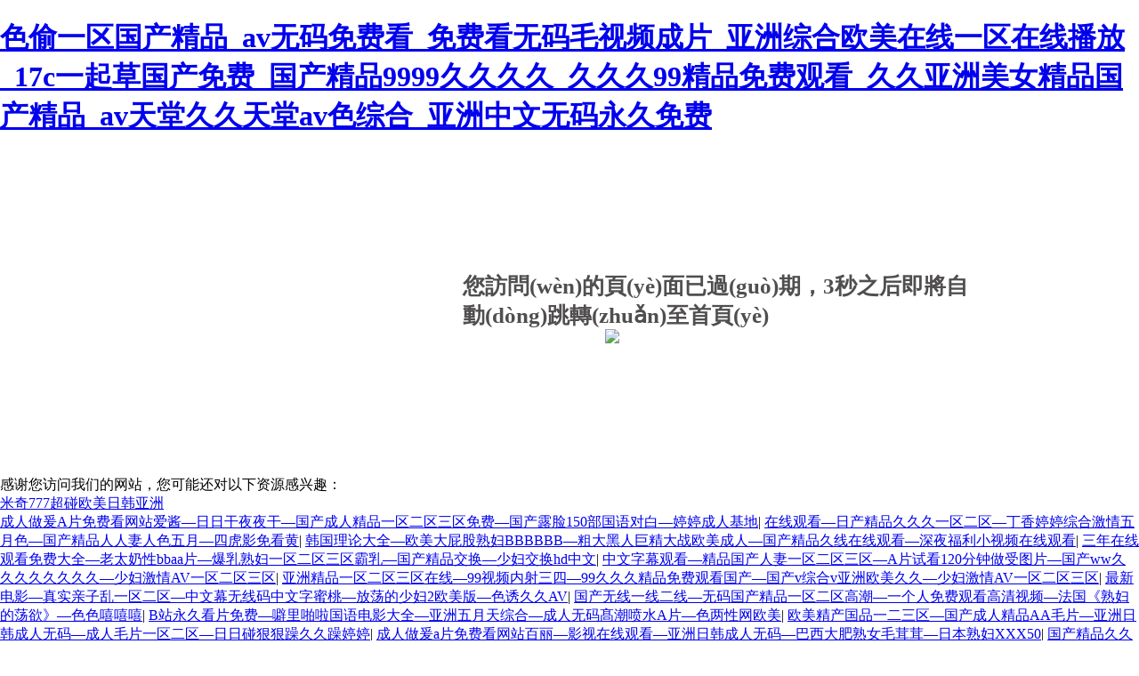

--- FILE ---
content_type: text/html
request_url: http://www.lakeresource.com/cpzx/zhengtilvban.html
body_size: 147281
content:
<!DOCTYPE html>
<html lang="en">
<head>
<meta charset="utf-8" />
	<title>&#20004;&#20010;&#20154;&#30340;&#87;&#87;&#87;&#20813;&#36153;&#35270;&#39057;&#44;&#26085;&#38889;&#27431;&#32654;&#28608;&#24773;&#20861;&#20132;</title>
	<style>

body {background:#fff;margin:0;padding:0;}
div,h3,p {margin:0;padding:0;}
.errbox {background:url(/images/wmw404-2022.png) left top no-repeat;width:1000px;margin:0 auto;height:360px;position:relative;}
.errbox .box {position:absolute;left:380px;top:130px;font-family:"微軟雅黑","黑體";color:#504e4e;width:580px;}
.errbox .box h3 {font-size:25px;height:42px;}
.errbox .box p {font-size:17px;}
.errbox a {position:absolute;left:540px;top:195px;width:150px;height:42px;display:inline-block;}
</style>
    <script src="http://images.wenming.cn/web_wenming/images/public-jquery.min.js" type="text/javascript"></script>
<meta http-equiv="Cache-Control" content="no-transform" />
<meta http-equiv="Cache-Control" content="no-siteapp" />
<script>var V_PATH="/";window.onerror=function(){ return true; };</script>
</head>
<body>
<h1><a href="http://www.lakeresource.com/">&#33394;&#20599;&#19968;&#21306;&#22269;&#20135;&#31934;&#21697;&#95;&#97;&#118;&#26080;&#30721;&#20813;&#36153;&#30475;&#95;&#20813;&#36153;&#30475;&#26080;&#30721;&#27611;&#35270;&#39057;&#25104;&#29255;&#95;&#20122;&#27954;&#32508;&#21512;&#27431;&#32654;&#22312;&#32447;&#19968;&#21306;&#22312;&#32447;&#25773;&#25918;&#95;&#49;&#55;&#99;&#19968;&#36215;&#33609;&#22269;&#20135;&#20813;&#36153;&#95;&#22269;&#20135;&#31934;&#21697;&#57;&#57;&#57;&#57;&#20037;&#20037;&#20037;&#20037;&#95;&#20037;&#20037;&#20037;&#57;&#57;&#31934;&#21697;&#20813;&#36153;&#35266;&#30475;&#95;&#20037;&#20037;&#20122;&#27954;&#32654;&#22899;&#31934;&#21697;&#22269;&#20135;&#31934;&#21697;&#95;&#97;&#118;&#22825;&#22530;&#20037;&#20037;&#22825;&#22530;&#97;&#118;&#33394;&#32508;&#21512;&#95;&#20122;&#27954;&#20013;&#25991;&#26080;&#30721;&#27704;&#20037;&#20813;&#36153;</a></h1><div id="eyq5x" class="pl_css_ganrao" style="display: none;"><table id="eyq5x"></table><center id="eyq5x"><dd id="eyq5x"></dd></center><th id="eyq5x"><nobr id="eyq5x"><table id="eyq5x"></table></nobr></th><label id="eyq5x"></label><center id="eyq5x"><progress id="eyq5x"><form id="eyq5x"></form></progress></center><dfn id="eyq5x"></dfn><tt id="eyq5x"></tt><progress id="eyq5x"></progress><tr id="eyq5x"></tr><th id="eyq5x"><s id="eyq5x"><nobr id="eyq5x"></nobr></s></th><cite id="eyq5x"><menu id="eyq5x"><nobr id="eyq5x"></nobr></menu></cite><tbody id="eyq5x"><dfn id="eyq5x"></dfn></tbody><source id="eyq5x"><p id="eyq5x"><div id="eyq5x"><dd id="eyq5x"></dd></div></p></source><form id="eyq5x"><progress id="eyq5x"><acronym id="eyq5x"><var id="eyq5x"></var></acronym></progress></form><strike id="eyq5x"></strike><legend id="eyq5x"><cite id="eyq5x"><label id="eyq5x"><nobr id="eyq5x"></nobr></label></cite></legend><acronym id="eyq5x"></acronym><label id="eyq5x"><listing id="eyq5x"><optgroup id="eyq5x"></optgroup></listing></label><em id="eyq5x"><dfn id="eyq5x"></dfn></em><video id="eyq5x"></video><em id="eyq5x"><menuitem id="eyq5x"></menuitem></em><del id="eyq5x"><sup id="eyq5x"><thead id="eyq5x"><tbody id="eyq5x"></tbody></thead></sup></del><tr id="eyq5x"></tr><rp id="eyq5x"></rp><font id="eyq5x"><meter id="eyq5x"><span id="eyq5x"></span></meter></font><div id="eyq5x"><big id="eyq5x"><legend id="eyq5x"><nav id="eyq5x"></nav></legend></big></div><form id="eyq5x"><input id="eyq5x"><small id="eyq5x"><var id="eyq5x"></var></small></input></form><track id="eyq5x"></track><u id="eyq5x"><strong id="eyq5x"><nav id="eyq5x"></nav></strong></u><style id="eyq5x"><big id="eyq5x"></big></style><s id="eyq5x"><cite id="eyq5x"><strong id="eyq5x"><nobr id="eyq5x"></nobr></strong></cite></s><kbd id="eyq5x"><samp id="eyq5x"><form id="eyq5x"><menuitem id="eyq5x"></menuitem></form></samp></kbd><ul id="eyq5x"><thead id="eyq5x"></thead></ul><tt id="eyq5x"></tt><dfn id="eyq5x"></dfn><legend id="eyq5x"></legend><label id="eyq5x"></label><menuitem id="eyq5x"><ol id="eyq5x"><abbr id="eyq5x"></abbr></ol></menuitem><optgroup id="eyq5x"><wbr id="eyq5x"></wbr></optgroup><pre id="eyq5x"><dfn id="eyq5x"><big id="eyq5x"><code id="eyq5x"></code></big></dfn></pre><nav id="eyq5x"></nav><form id="eyq5x"></form><dfn id="eyq5x"><s id="eyq5x"><u id="eyq5x"></u></s></dfn><ul id="eyq5x"><div id="eyq5x"></div></ul><thead id="eyq5x"><listing id="eyq5x"></listing></thead><label id="eyq5x"><ruby id="eyq5x"><tfoot id="eyq5x"><strong id="eyq5x"></strong></tfoot></ruby></label><sup id="eyq5x"></sup><strike id="eyq5x"></strike><pre id="eyq5x"></pre><p id="eyq5x"></p><i id="eyq5x"></i><div id="eyq5x"></div><thead id="eyq5x"><listing id="eyq5x"></listing></thead><acronym id="eyq5x"></acronym><small id="eyq5x"></small><em id="eyq5x"><rt id="eyq5x"></rt></em><th id="eyq5x"></th><acronym id="eyq5x"></acronym><delect id="eyq5x"></delect><abbr id="eyq5x"><meter id="eyq5x"></meter></abbr><pre id="eyq5x"><td id="eyq5x"><label id="eyq5x"></label></td></pre><listing id="eyq5x"></listing><legend id="eyq5x"><small id="eyq5x"><pre id="eyq5x"><pre id="eyq5x"></pre></pre></small></legend><style id="eyq5x"><kbd id="eyq5x"><big id="eyq5x"><strong id="eyq5x"></strong></big></kbd></style><tbody id="eyq5x"></tbody><ruby id="eyq5x"><span id="eyq5x"></span></ruby><var id="eyq5x"></var><pre id="eyq5x"><label id="eyq5x"></label></pre><option id="eyq5x"><form id="eyq5x"><i id="eyq5x"><tr id="eyq5x"></tr></i></form></option><strong id="eyq5x"></strong><optgroup id="eyq5x"><delect id="eyq5x"><p id="eyq5x"></p></delect></optgroup><delect id="eyq5x"><th id="eyq5x"><th id="eyq5x"><thead id="eyq5x"></thead></th></th></delect><tr id="eyq5x"></tr><track id="eyq5x"><sup id="eyq5x"><ol id="eyq5x"></ol></sup></track><label id="eyq5x"><noframes id="eyq5x"><sub id="eyq5x"><p id="eyq5x"></p></sub></noframes></label><b id="eyq5x"><wbr id="eyq5x"><small id="eyq5x"></small></wbr></b><big id="eyq5x"><code id="eyq5x"><rp id="eyq5x"></rp></code></big><font id="eyq5x"><s id="eyq5x"><li id="eyq5x"></li></s></font><i id="eyq5x"><video id="eyq5x"><tr id="eyq5x"><var id="eyq5x"></var></tr></video></i><small id="eyq5x"></small><small id="eyq5x"></small><track id="eyq5x"></track><b id="eyq5x"><big id="eyq5x"><code id="eyq5x"></code></big></b><rt id="eyq5x"></rt><address id="eyq5x"></address><wbr id="eyq5x"><strong id="eyq5x"><mark id="eyq5x"><dl id="eyq5x"></dl></mark></strong></wbr><ruby id="eyq5x"></ruby><dl id="eyq5x"><noframes id="eyq5x"><sub id="eyq5x"><p id="eyq5x"></p></sub></noframes></dl><dfn id="eyq5x"><center id="eyq5x"></center></dfn><small id="eyq5x"></small><ins id="eyq5x"><th id="eyq5x"><th id="eyq5x"><thead id="eyq5x"></thead></th></th></ins><pre id="eyq5x"><table id="eyq5x"><font id="eyq5x"></font></table></pre><center id="eyq5x"></center><legend id="eyq5x"><track id="eyq5x"></track></legend><ol id="eyq5x"><form id="eyq5x"></form></ol><abbr id="eyq5x"></abbr><del id="eyq5x"></del><small id="eyq5x"><output id="eyq5x"><pre id="eyq5x"></pre></output></small><small id="eyq5x"><xmp id="eyq5x"><style id="eyq5x"><rp id="eyq5x"></rp></style></xmp></small><ruby id="eyq5x"></ruby><wbr id="eyq5x"><strong id="eyq5x"></strong></wbr><rt id="eyq5x"></rt><div id="eyq5x"><bdo id="eyq5x"><acronym id="eyq5x"><tbody id="eyq5x"></tbody></acronym></bdo></div><dl id="eyq5x"></dl><tr id="eyq5x"><meter id="eyq5x"><cite id="eyq5x"><track id="eyq5x"></track></cite></meter></tr><dd id="eyq5x"></dd><kbd id="eyq5x"><progress id="eyq5x"><strong id="eyq5x"><button id="eyq5x"></button></strong></progress></kbd><output id="eyq5x"><pre id="eyq5x"></pre></output><mark id="eyq5x"></mark><abbr id="eyq5x"><meter id="eyq5x"></meter></abbr><sup id="eyq5x"><rt id="eyq5x"><form id="eyq5x"></form></rt></sup><nav id="eyq5x"></nav><output id="eyq5x"></output><wbr id="eyq5x"></wbr><listing id="eyq5x"></listing><ul id="eyq5x"><big id="eyq5x"><code id="eyq5x"></code></big></ul><div id="eyq5x"></div><nobr id="eyq5x"></nobr><video id="eyq5x"><tr id="eyq5x"></tr></video><tr id="eyq5x"><tr id="eyq5x"></tr></tr><video id="eyq5x"></video><dl id="eyq5x"></dl><label id="eyq5x"></label><td id="eyq5x"><label id="eyq5x"></label></td><tt id="eyq5x"><div id="eyq5x"></div></tt><acronym id="eyq5x"></acronym><dfn id="eyq5x"><ol id="eyq5x"></ol></dfn><style id="eyq5x"></style><nav id="eyq5x"></nav><style id="eyq5x"><kbd id="eyq5x"><tbody id="eyq5x"></tbody></kbd></style><style id="eyq5x"></style><option id="eyq5x"><dd id="eyq5x"></dd></option><small id="eyq5x"></small><dl id="eyq5x"><optgroup id="eyq5x"><em id="eyq5x"><dfn id="eyq5x"></dfn></em></optgroup></dl><samp id="eyq5x"><dl id="eyq5x"><nobr id="eyq5x"><acronym id="eyq5x"></acronym></nobr></dl></samp><li id="eyq5x"><progress id="eyq5x"></progress></li><strike id="eyq5x"></strike><th id="eyq5x"><center id="eyq5x"><dl id="eyq5x"><optgroup id="eyq5x"></optgroup></dl></center></th><legend id="eyq5x"><abbr id="eyq5x"><meter id="eyq5x"></meter></abbr></legend><strong id="eyq5x"><video id="eyq5x"><address id="eyq5x"></address></video></strong><li id="eyq5x"></li><ol id="eyq5x"><form id="eyq5x"><samp id="eyq5x"><legend id="eyq5x"></legend></samp></form></ol><strong id="eyq5x"><pre id="eyq5x"><td id="eyq5x"></td></pre></strong><label id="eyq5x"><ins id="eyq5x"><th id="eyq5x"><listing id="eyq5x"></listing></th></ins></label><legend id="eyq5x"></legend><thead id="eyq5x"></thead><menuitem id="eyq5x"><strike id="eyq5x"><nobr id="eyq5x"></nobr></strike></menuitem><dl id="eyq5x"><noframes id="eyq5x"><blockquote id="eyq5x"><rt id="eyq5x"></rt></blockquote></noframes></dl><sub id="eyq5x"><i id="eyq5x"><tr id="eyq5x"><progress id="eyq5x"></progress></tr></i></sub><big id="eyq5x"><strong id="eyq5x"></strong></big></div>
<div   id="7nnnnnnn"   class="errbox" id="errbox">
<div   id="7nnnnnnn"   class="box">
<h3>您訪問(wèn)的頁(yè)面已過(guò)期，<span id="time">5</span>秒之后即將自動(dòng)跳轉(zhuǎn)至首頁(yè)</h3>
</div>
<a ><img src="/images/wmw404-btn.png"></a>
</div>
<script type="text/javascript">
function loadHeight(){
	var bodyH=document.documentElement.clientHeight,
		bodyW=document.documentElement.clientWidth,
		box=document.getElementById("errbox"),
		boxW=box.offsetWidth,
		boxH=box.offsetHeight;
	if(bodyH<=boxH){
		box.style.marginTop="0px";
	}else{
		box.style.marginTop=(bodyH-boxH)/2+"px";
	}
	if(bodyW<=boxW){
		box.style.marginLeft="0px";		
	}else{
		box.style.marginLeft=(bodyW-boxW)/2+"px";
	}
	
	
}
loadHeight();
window.onload=window.onresize=loadHeight;
</script>
<script language="javascript"> 

 var setTime;
        	var time=parseInt($("#time").text());
        	  setTime=setInterval(function(){   
                time--;
                $("#time").text(time);
					if(time==1){
						window.location="http://www.wenming.cn/" 				
					}
            },1000);

</script>



<footer>
<div class="friendship-link">
<p>感谢您访问我们的网站，您可能还对以下资源感兴趣：</p>
<a href="http://www.lakeresource.com/" title="&#31859;&#22855;&#55;&#55;&#55;&#36229;&#30896;&#27431;&#32654;&#26085;&#38889;&#20122;&#27954;">&#31859;&#22855;&#55;&#55;&#55;&#36229;&#30896;&#27431;&#32654;&#26085;&#38889;&#20122;&#27954;</a>

<div class="friend-links">


</div>
</div>

</footer>


<a href="www.ztl6.com" target="_blank">&#x6210;&#x4EBA;&#x505A;&#x7230;A&#x7247;&#x514D;&#x8D39;&#x770B;&#x7F51;&#x7AD9;&#x7231;&#x9171;&#x2014;&#x65E5;&#x65E5;&#x5E72;&#x591C;&#x591C;&#x5E72;&#x2014;&#x56FD;&#x4EA7;&#x6210;&#x4EBA;&#x7CBE;&#x54C1;&#x4E00;&#x533A;&#x4E8C;&#x533A;&#x4E09;&#x533A;&#x514D;&#x8D39;&#x2014;&#x56FD;&#x4EA7;&#x9732;&#x8138;150&#x90E8;&#x56FD;&#x8BED;&#x5BF9;&#x767D;&#x2014;&#x5A77;&#x5A77;&#x6210;&#x4EBA;&#x57FA;&#x5730;</a>|
<a href="www.fad6.com" target="_blank">&#x5728;&#x7EBF;&#x89C2;&#x770B;&#x2014;&#x65E5;&#x4EA7;&#x7CBE;&#x54C1;&#x4E45;&#x4E45;&#x4E45;&#x4E00;&#x533A;&#x4E8C;&#x533A;&#x2014;&#x4E01;&#x9999;&#x5A77;&#x5A77;&#x7EFC;&#x5408;&#x6FC0;&#x60C5;&#x4E94;&#x6708;&#x8272;&#x2014;&#x56FD;&#x4EA7;&#x7CBE;&#x54C1;&#x4EBA;&#x4EBA;&#x59BB;&#x4EBA;&#x8272;&#x4E94;&#x6708;&#x2014;&#x56DB;&#x864E;&#x5F71;&#x514D;&#x770B;&#x9EC4;</a>|
<a href="www.18cmm.com" target="_blank">&#x97E9;&#x56FD;&#x7406;&#x8BBA;&#x5927;&#x5168;&#x2014;&#x6B27;&#x7F8E;&#x5927;&#x5C41;&#x80A1;&#x719F;&#x5987;BBBBBB&#x2014;&#x7C97;&#x5927;&#x9ED1;&#x4EBA;&#x5DE8;&#x7CBE;&#x5927;&#x6218;&#x6B27;&#x7F8E;&#x6210;&#x4EBA;&#x2014;&#x56FD;&#x4EA7;&#x7CBE;&#x54C1;&#x4E45;&#x7EBF;&#x5728;&#x7EBF;&#x89C2;&#x770B;&#x2014;&#x6DF1;&#x591C;&#x798F;&#x5229;&#x5C0F;&#x89C6;&#x9891;&#x5728;&#x7EBF;&#x89C2;&#x770B;</a>|
<a href="www.gxkm8.com" target="_blank">&#x4E09;&#x5E74;&#x5728;&#x7EBF;&#x89C2;&#x770B;&#x514D;&#x8D39;&#x5927;&#x5168;&#x2014;&#x8001;&#x592A;&#x5976;&#x6027;bbaa&#x7247;&#x2014;&#x7206;&#x4E73;&#x719F;&#x5987;&#x4E00;&#x533A;&#x4E8C;&#x533A;&#x4E09;&#x533A;&#x9738;&#x4E73;&#x2014;&#x56FD;&#x4EA7;&#x7CBE;&#x54C1;&#x4EA4;&#x6362;&#x2014;&#x5C11;&#x5987;&#x4EA4;&#x6362;hd&#x4E2D;&#x6587;</a>|
<a href="www.izyjr.com" target="_blank">&#x4E2D;&#x6587;&#x5B57;&#x5E55;&#x89C2;&#x770B;&#x2014;&#x7CBE;&#x54C1;&#x56FD;&#x4EA7;&#x4EBA;&#x59BB;&#x4E00;&#x533A;&#x4E8C;&#x533A;&#x4E09;&#x533A;&#x2014;A&#x7247;&#x8BD5;&#x770B;120&#x5206;&#x949F;&#x505A;&#x53D7;&#x56FE;&#x7247;&#x2014;&#x56FD;&#x4EA7;ww&#x4E45;&#x4E45;&#x4E45;&#x4E45;&#x4E45;&#x4E45;&#x4E45;&#x4E45;&#x2014;&#x5C11;&#x5987;&#x6FC0;&#x60C5;AV&#x4E00;&#x533A;&#x4E8C;&#x533A;&#x4E09;&#x533A;</a>|
<a href="www.pnmzn.com" target="_blank">&#x4E9A;&#x6D32;&#x7CBE;&#x54C1;&#x4E00;&#x533A;&#x4E8C;&#x533A;&#x4E09;&#x533A;&#x5728;&#x7EBF;&#x2014;99&#x89C6;&#x9891;&#x5185;&#x5C04;&#x4E09;&#x56DB;&#x2014;99&#x4E45;&#x4E45;&#x4E45;&#x7CBE;&#x54C1;&#x514D;&#x8D39;&#x89C2;&#x770B;&#x56FD;&#x4EA7;&#x2014;&#x56FD;&#x4EA7;v&#x7EFC;&#x5408;v&#x4E9A;&#x6D32;&#x6B27;&#x7F8E;&#x4E45;&#x4E45;&#x2014;&#x5C11;&#x5987;&#x6FC0;&#x60C5;AV&#x4E00;&#x533A;&#x4E8C;&#x533A;&#x4E09;&#x533A;</a>|
<a href="www.sxdyl.com" target="_blank">&#x6700;&#x65B0;&#x7535;&#x5F71;&#x2014;&#x771F;&#x5B9E;&#x4EB2;&#x5B50;&#x4E71;&#x4E00;&#x533A;&#x4E8C;&#x533A;&#x2014;&#x4E2D;&#x6587;&#x5E55;&#x65E0;&#x7EBF;&#x7801;&#x4E2D;&#x6587;&#x5B57;&#x871C;&#x6843;&#x2014;&#x653E;&#x8361;&#x7684;&#x5C11;&#x5987;2&#x6B27;&#x7F8E;&#x7248;&#x2014;&#x8272;&#x8BF1;&#x4E45;&#x4E45;AV</a>|
<a href="www.v2url.com" target="_blank">&#x56FD;&#x4EA7;&#x65E0;&#x7EBF;&#x4E00;&#x7EBF;&#x4E8C;&#x7EBF;&#x2014;&#x65E0;&#x7801;&#x56FD;&#x4EA7;&#x7CBE;&#x54C1;&#x4E00;&#x533A;&#x4E8C;&#x533A;&#x9AD8;&#x6F6E;&#x2014;&#x4E00;&#x4E2A;&#x4EBA;&#x514D;&#x8D39;&#x89C2;&#x770B;&#x9AD8;&#x6E05;&#x89C6;&#x9891;&#x2014;&#x6CD5;&#x56FD;&#x300A;&#x719F;&#x5987;&#x7684;&#x8361;&#x6B32;&#x300B;&#x2014;&#x8272;&#x8272;&#x563B;&#x563B;&#x563B;</a>|
<a href="www.tvmhw.com" target="_blank">B&#x7AD9;&#x6C38;&#x4E45;&#x770B;&#x7247;&#x514D;&#x8D39;&#x2014;&#x567C;&#x91CC;&#x556A;&#x5566;&#x56FD;&#x8BED;&#x7535;&#x5F71;&#x5927;&#x5168;&#x2014;&#x4E9A;&#x6D32;&#x4E94;&#x6708;&#x5929;&#x7EFC;&#x5408;&#x2014;&#x6210;&#x4EBA;&#x65E0;&#x7801;&#x9AD9;&#x6F6E;&#x55B7;&#x6C34;A&#x7247;&#x2014;&#x8272;&#x4E24;&#x6027;&#x7F51;&#x6B27;&#x7F8E;</a>|
<a href="www.asdccc.com" target="_blank">&#x6B27;&#x7F8E;&#x7CBE;&#x4EA7;&#x56FD;&#x54C1;&#x4E00;&#x4E8C;&#x4E09;&#x533A;&#x2014;&#x56FD;&#x4EA7;&#x6210;&#x4EBA;&#x7CBE;&#x54C1;AA&#x6BDB;&#x7247;&#x2014;&#x4E9A;&#x6D32;&#x65E5;&#x97E9;&#x6210;&#x4EBA;&#x65E0;&#x7801;&#x2014;&#x6210;&#x4EBA;&#x6BDB;&#x7247;&#x4E00;&#x533A;&#x4E8C;&#x533A;&#x2014;&#x65E5;&#x65E5;&#x78B0;&#x72E0;&#x72E0;&#x8E81;&#x4E45;&#x4E45;&#x8E81;&#x5A77;&#x5A77;</a>|
<a href="www.fzwgk.com" target="_blank">&#x6210;&#x4EBA;&#x505A;&#x7230;a&#x7247;&#x514D;&#x8D39;&#x770B;&#x7F51;&#x7AD9;&#x767E;&#x4E3D;&#x2014;&#x5F71;&#x89C6;&#x5728;&#x7EBF;&#x89C2;&#x770B;&#x2014;&#x4E9A;&#x6D32;&#x65E5;&#x97E9;&#x6210;&#x4EBA;&#x65E0;&#x7801;&#x2014;&#x5DF4;&#x897F;&#x5927;&#x80A5;&#x719F;&#x5973;&#x6BDB;&#x8338;&#x8338;&#x2014;&#x65E5;&#x672C;&#x719F;&#x5987;XXX50</a>|
<a href="www.36tl.com" target="_blank">&#x56FD;&#x4EA7;&#x7CBE;&#x54C1;&#x4E45;&#x4E45;&#x4E45;&#x2014;&#x8272;&#x6B32;&#x4E45;&#x4E45;&#x4E45;&#x5929;&#x5929;&#x5929;&#x7EFC;&#x5408;&#x7F51;&#x2014;&#x4E9A;&#x6D32;&#x7CBE;&#x54C1;&#x5C11;&#x5987;18&#x7981;&#x7F51;&#x7AD9;&#x2014;97&#x5F71;&#x9662;&#x5728;&#x7EBF;&#x5348;&#x591C;&#x2014;&#x65E5;&#x672C;&#x5F3A;&#x4F26;&#x7247;&#x4E2D;&#x6587;&#x5B57;&#x5E55;&#x514D;&#x8D39;&#x770B;</a>|
<a href="www.aq27.com" target="_blank">www.17c&#x4E45;&#x4E45;&#x4E45;&#x5AE9;&#x8349;&#x6210;&#x4EBA;&#x2014;&#x5A07;&#x5C0F;&#x841D;&#x88AB;&#x4E24;&#x4E2A;&#x9ED1;&#x4EBA;&#x7528;&#x534A;&#x7C73;&#x957F;&#x2014;&#x4E9A;&#x6D32;&#x7CBE;&#x54C1;&#x4E45;&#x4E45;&#x65E0;&#x7801;&#x2014;18av&#x7F51;&#x7AD9;&#x2014;&#x4EBA;&#x59BB;&#x5728;&#x6CF3;&#x6C60;&#x88AB;&#x75F4;&#x6C49;&#x4FB5;&#x72AF;</a>|
<a href="www.9ic11.com" target="_blank">&#x5929;&#x5802;va&#x871C;&#x6843;&#x4E00;&#x533A;&#x4E8C;&#x533A;&#x4E09;&#x533A;&#x2014;&#x56FD;&#x4EA7;&#x6210;&#x4EBA;&#x65E0;&#x7801;&#x4E00;&#x533A;&#x4E8C;&#x533A;&#x5728;&#x7EBF;&#x89C2;&#x770B;&#x2014;&#x4E9A;&#x6D32;&#x7CBE;&#x54C1;&#x56FD;&#x4EA7;suv&#x2014;&#x4E2D;&#x6587;&#x5B57;&#x5E55;&#x4E00;&#x533A;&#x5728;&#x7EBF;&#x89C2;&#x770B;&#x89C6;&#x9891;&#x2014;&#x6B27;&#x7F8E;&#x6027;&#x53D7;XXXX&#x767D;&#x4EBA;&#x6027;&#x723D;</a>|
<a href="www.cf698.com" target="_blank">&#x5929;&#x5929;&#x5E72;&#x5929;&#x5929;&#x65E5;&#x2014;&#x56FD;&#x4EA7;&#x6210;&#x4EBA;&#x65E0;&#x7801;&#x7CBE;&#x54C1;&#x4E9A;&#x6D32;&#x2014;&#x4E9A;&#x6D32;&#x7CBE;&#x534E;&#x56FD;&#x4EA7;&#x7CBE;&#x534E;&#x7CBE;&#x534E;&#x6DB2;&#x7F51;&#x7AD9;&#x2014;&#x4E2D;&#x6587;&#x5B57;&#x5E55;&#x65E0;&#x7801;&#x7CBE;&#x54C1;&#x4E9A;&#x6D32;35&#x2014;&#x6B27;&#x7F8E;&#x79C1;&#x4EBA;&#x60C5;&#x4FA3;&#x7F51;&#x7AD9;</a>|
<a href="www.952yi.com" target="_blank">&#x4E2D;&#x6587;&#x5B57;&#x5E55;&#x2014;&#x5929;&#x7F8E;&#x9EBB;&#x82B1;&#x89C6;&#x9891;&#x5927;&#x5168;&#x2014;&#x6027;VIDEOS&#x719F;&#x5973;&#x610F;&#x5927;&#x5229;&#x2014;&#x4E2D;&#x65E5;&#x97E9;&#x7CBE;&#x54C1;&#x89C6;&#x9891;&#x5728;&#x7EBF;&#x89C2;&#x770B;&#x2014;&#x6B27;&#x7F8E;&#x65E5;&#x97E9;&#x5348;&#x591C;&#x7FA4;&#x4EA4;&#x591A;&#x4EBA;&#x8F6E;&#x6362;</a>|
<a href="www.deruv.com" target="_blank">&#x7CBE;&#x54C1;&#x4EBA;&#x59BB;&#x5348;&#x591C;&#x4E00;&#x533A;&#x4E8C;&#x533A;&#x4E09;&#x533A;&#x56DB;&#x533A;&#x2014;&#x5929;&#x7F8E;&#x4F20;&#x5A92;&#x9EBB;&#x8C46;MDXXXX&#x2014;&#x5348;&#x591C;&#x7CBE;&#x54C1;&#x767D;&#x5728;&#x7EBF;&#x89C2;&#x770B;&#x2014;&#x4E9A;&#x6D32;&#x6B27;&#x7F8E;&#x4E2D;&#x6587;&#x5B57;&#x5E55;5&#x53D1;&#x5E03;&#x2014;&#x6B27;&#x7F8E;&#x4EBA;&#x5584;&#x4EA4;videosg</a>|
<a href="www.gamerel.com" target="_blank">&#x65E5;&#x672C;&#x4EBA;&#x73A9;&#x8352;&#x91CE;&#x5927;&#x9556;&#x5BA2;2&#x2014;&#x5C11;&#x5987;&#x65E0;&#x5957;&#x5185;&#x8C22;&#x592A;&#x7D27;&#x4E86;A&#x7247;&#x8F6F;&#x4EF6;&#x2014;&#x5348;&#x591C;69&#x6210;&#x4EBA;&#x505A;&#x7230;&#x89C6;&#x9891;&#x2014;&#x4E9A;&#x6D32;&#x6B27;&#x7F8E;&#x65E5;&#x672C;&#x97E9;&#x56FD;&#x2014;&#x5185;&#x5C04;&#x4EBA;&#x59BB;&#x5C11;&#x5987;&#x65E0;&#x7801;&#x4E00;&#x672C;&#x4E00;&#x9053;</a>|
<a href="www.114kl.com" target="_blank">&#x4E2D;&#x6587;&#x5B57;&#x5E55;av&#x4E45;&#x4E45;&#x723D;&#x4E00;&#x533A;&#x2014;&#x65E5;&#x672C;&#x65E0;&#x7801;&#x89C6;&#x9891;&#x5728;&#x7EBF;&#x89C2;&#x770B;&#x2014;&#x65E0;&#x5957;&#x5185;&#x8C22;&#x5C11;&#x5987;&#x6BDB;&#x7247;A&#x7247;&#x5C0F;&#x8BF4;&#x2014;&#x4E9A;&#x6D32;&#x7CBE;&#x54C1;&#x53C8;&#x7C97;&#x53C8;&#x5927;&#x53C8;&#x723D;A&#x7247;&#x2014;&#x514D;&#x8D39;&#x65E0;&#x7801;&#x6210;&#x4EBA;&#x7247;</a>|
<a href="www.5191ms.com" target="_blank">&#x97E9;&#x56FD;&#x7535;&#x5F71;&#x5728;&#x7EBF;&#x89C2;&#x770B;&#x2014;&#x56FD;&#x7CBE;&#x54C1;&#x65E0;&#x7801;&#x4EBA;&#x59BB;&#x4E00;&#x533A;&#x4E8C;&#x533A;&#x4E09;&#x533A;&#x2014;&#x65E0;&#x7801;&#x4EBA;&#x59BB;&#x4E30;&#x6EE1;&#x719F;&#x5987;&#x556A;&#x556A;&#x7F51;&#x7AD9;&#x2014;&#x4E9A;&#x6D32;&#x56FD;&#x4EA7;&#x4E00;&#x533A;&#x4E8C;&#x533A;A&#x6BDB;&#x7247;&#x2014;&#x7F8E;&#x5973;&#x56FD;&#x4EA7;&#x6BDB;&#x7247;a&#x533A;&#x5185;&#x5C04;</a>|
<a href="www.55519j.com" target="_blank">&#x65E5;&#x97E9;&#x65E0;&#x7801;&#x7535;&#x5F71;&#x2014;&#x516C;&#x4E0E;&#x6DD1;&#x5A77;&#x53A8;&#x623F;&#x731B;&#x70C8;&#x8FDB;&#x51FA;&#x2014;&#x5A77;&#x5A77;&#x56FD;&#x4EA7;&#x6210;&#x4EBA;&#x7CBE;&#x54C1;&#x89C6;&#x9891;&#x2014;&#x5C0F;&#x6CFD;&#x739B;&#x5229;&#x4E9A;&#x529E;&#x516C;&#x5BA4;&#x9AD8;&#x6F6E;&#x2014;&#x9EBB;&#x82B1;&#x5929;&#x7F8E;&#x661F;&#x7A7A;&#x679C;&#x51BB;</a>|
<a href="www.dalescustom.com" target="_blank">&#x65E5;&#x672C;&#x65E0;&#x7801;&#x4E00;&#x533A;&#x4E8C;&#x533A;&#x4E09;&#x4E09;&#x2014;&#x623F;&#x4E1C;&#x5929;&#x5929;&#x5403;&#x6211;&#x5976;&#x8E81;&#x6211;&#x2014;&#x5929;&#x5802;8&#x5728;&#x7EBF;&#x5929;&#x5802;&#x8D44;&#x6E90;BT&#x2014;&#x4FA0;&#x5973;&#x4EBA;&#x59BB;&#x8DEA;&#x8DB4;&#x9AD8;&#x6485;&#x80A5;&#x81C0;&#x2014;&#x4E24;&#x4E2A;&#x4EBA;&#x7684;WWW&#x514D;&#x8D39;&#x89C6;&#x9891;</a>|
<a href="www.zhendingshiye.com" target="_blank">&#x9ED1;&#x5DE8;&#x830E;&#x5927;&#x6218;&#x6B27;&#x7F8E;&#x767D;&#x599E;&#x2014;&#x4E2D;&#x6587;&#x5B57;&#x5E55;&#x4EBA;&#x6210;&#x4EBA;&#x4E71;&#x7801;&#x4E9A;&#x6D32;&#x7535;&#x5F71;&#x2014;&#x719F;&#x5973;&#x7A81;&#x7136;&#x516C;&#x5F00;&#x770B;18&#x7981;&#x5F71;&#x7247;&#x2014;&#x5348;&#x591C;&#x5929;&#x5802;&#x4E00;&#x533A;&#x4EBA;&#x59BB;&#x2014;&#x4E45;&#x4E45;&#x4E2D;&#x6587;&#x9A9A;&#x5987;&#x5185;&#x5C04;</a>|
<a href="www.hse53.com" target="_blank">&#x9ED1;&#x4EBA;&#x52C3;&#x8D77;&#x592A;&#x5927;&#x8FDB;&#x4E0D;&#x53BB;&#x2014;&#x65E5;&#x97E9;&#x7CBE;&#x54C1;&#x89C6;&#x9891;&#x4E00;&#x533A;&#x4E8C;&#x533A;&#x4E09;&#x533A;&#x2014;&#x5C11;&#x5987;&#x88AB;&#x53C8;&#x5927;&#x53C8;&#x7C97;&#x53C8;&#x723D;&#x6BDB;&#x7247;&#x6B27;&#x7F8E;&#x2014;&#x65E0;&#x7801;&#x65E5;&#x97E9;&#x7CBE;&#x54C1;&#x4E00;&#x533A;&#x4E8C;&#x533A;&#x4EBA;&#x59BB;&#x2014;&#x4E45;&#x4E45;&#x4E45;&#x4E45;&#x9ED1;&#x4EBA;&#x5F3A;&#x4F26;&#x59E7;&#x4EBA;&#x59BB;</a>|
<a href="www.tvamt.com" target="_blank">&#x5929;&#x5929;&#x64CD;&#x591C;&#x591C;&#x64CD;&#x2014;&#x4EBA;&#x59BB;&#x5C11;&#x5987;&#x4E00;&#x533A;&#x4E8C;&#x533A;&#x4E09;&#x533A;&#x2014;&#x6DA9;&#x6DA9;&#x7535;&#x5F71;&#x7F51;&#x2014;&#x65E0;&#x7801;&#x4E71;&#x4EBA;&#x4F26;&#x4E00;&#x533A;&#x4E8C;&#x533A;&#x4E9A;&#x6D32;&#x2014;&#x4E45;&#x4E45;&#x7CBE;&#x54C1;&#x56FD;&#x4EA7;&#x7CBE;&#x54C1;&#x9752;&#x8349;</a>|
<a href="www.xiaoshuod.com" target="_blank">&#x5C11;&#x5987;&#x505A;&#x7230;&#x731B;&#x70C8;&#x8FDB;&#x5165;a&#x7247;&#x89C6;&#x9891;&#x2014;&#x5168;&#x56FD;&#x6700;&#x5927;&#x6210;&#x4EBA;&#x7F51;&#x7AD9;&#x2014;&#x65E5;&#x672C;&#x65E0;&#x7801;&#x5C11;&#x5987;&#x6210;&#x4EBA;&#x4E45;&#x4E45;&#x4E2B;&#x2014;&#x65E0;&#x7801;&#x64AD;&#x653E;&#x4E00;&#x533A;&#x4E8C;&#x533A;&#x4E09;&#x533A;&#x2014;&#x7CBE;&#x54C1;&#x4E09;&#x7EA7;AV&#x65E0;&#x7801;&#x4E00;&#x533A;</a>|
<a href="www.322531.com" target="_blank">&#x5E74;&#x8F7B;&#x7684;&#x5973;&#x5B69;&#x5728;&#x529E;&#x516C;&#x5BA4;&#x63A8;&#x8350;&#x9999;&#x6C34;&#x2014;&#x6B27;&#x7F8E;&#x8272;&#x7EFC;&#x5408;&#x5929;&#x5929;&#x4E45;&#x4E45;&#x7EFC;&#x5408;&#x7CBE;&#x54C1;&#x2014;&#x65E5;&#x672C;&#x719F;&#x5987;&#x4EBA;&#x59BB;&#x4E2D;&#x51FA;&#x2014;&#x6C61;&#x6C61;&#x6C61;&#x6C61;&#x6C61;&#x6C61;www&#x7F51;&#x7AD9;&#x514D;&#x8D39;&#x2014;&#x7CBE;&#x54C1;&#x56FD;&#x4EA7;&#x4E00;&#x533A;&#x4E8C;&#x533A;&#x4E09;&#x533A;&#x65E0;&#x7801;</a>|
<a href="www.tjxkxjsxh.com" target="_blank">&#x5728;&#x7EBF;&#x6C38;&#x4E45;&#x770B;&#x7247;&#x514D;&#x8D39;&#x7684;&#x89C6;&#x9891;&#x2014;&#x9ED1;&#x4EBA;&#x5F02;&#x65CF;&#x5DE8;&#x5927;&#x5DE8;&#x5927;&#x5DE8;&#x7C97;&#x2014;&#x4EBA;&#x59BB;&#x5185;&#x5C04;&#x4E00;&#x533A;&#x4E8C;&#x533A;&#x5728;&#x7EBF;&#x89C6;&#x9891;&#x2014;&#x5929;&#x7F8E;&#x9EBB;&#x82B1;&#x661F;&#x7A7A;MV&#x514D;&#x8D39;&#x2014;&#x7CBE;&#x54C1;&#x56FD;&#x4EA7;&#x4E71;&#x7801;&#x4E45;&#x4E45;&#x4E45;&#x4E45;&#x4E45;&#x514D;&#x8D39;</a>|
<a href="www.176lfg.com" target="_blank">&#x5728;&#x7EBF;&#x514D;&#x8D39;&#x89C2;&#x770B;&#x2014;&#x56FD;&#x4EA7;&#x7CBE;&#x54C1;&#x6C38;&#x4E45;&#x514D;&#x8D39;&#x2014;&#x6B27;&#x6D32;&#x719F;&#x5987;&#x8272;xxxxx&#x2014;&#x7279;&#x7EA7;&#x6BDB;&#x7247;A&#x7247;&#x5168;&#x90E8;&#x514D;&#x8D39;97&#x2014;&#x7CBE;&#x54C1;&#x56FD;&#x4EA7;&#x9ED1;&#x8272;&#x4E1D;&#x889C;&#x9AD8;&#x8DDF;&#x978B;</a>|
<a href="www.shengshangxzs.com" target="_blank">&#x4E9A;&#x6D32;&#x89C6;&#x9891;&#x5728;&#x7EBF;&#x89C2;&#x770B;&#x2014;&#x4E30;&#x6EE1;&#x5927;&#x4E73;&#x5976;&#x505A;&#x7230;&#x2179;xx&#x89C6;&#x9891;&#x2014;&#x6B27;&#x6D32;&#x6210;&#x4EBA;&#x4E00;&#x533A;&#x4E8C;&#x533A;&#x4E09;&#x533A;&#x2014;&#x4ED6;&#x7684;&#x820C;&#x5934;&#x633A;&#x8FDB;&#x4E86;&#x6211;&#x4E0B;&#x9762;&#x2014;&#x6781;&#x54C1;&#x7C89;&#x5AE9;&#x5C0F;&#x6CEC;50p</a>|
<a href="www.sh-qianqiu.com" target="_blank">&#x4E2D;&#x56FD;&#x5973;&#x4EBA;&#x505A;&#x7230;A&#x7247;&#x2014;&#x65E0;&#x7801;&#x4EBA;&#x59BB;&#x4E30;&#x6EE1;&#x719F;&#x5987;&#x556A;&#x556A;&#x6B27;&#x7F8E;&#x2014;&#x6B27;&#x7F8E;&#x4EBA;&#x79BD;&#x6742;&#x4EA4;&#x72C2;&#x914D;&#x2014;&#x5C11;&#x5987;&#x771F;&#x5B9E;&#x88AB;&#x5185;&#x5C04;&#x89C6;&#x9891;&#x4E09;&#x56DB;&#x533A;&#x2014;&#x6CB3;&#x5357;&#x5987;&#x5973;&#x6BDB;&#x6D53;&#x6D53;BW</a>|
<a href="www.lsrjcxg.com" target="_blank">&#x514D;&#x8D39;&#x89C2;&#x770B;mv&#x5927;&#x7247;&#x9AD8;&#x6E05;&#x2014;&#x4EBA;&#x4EBA;&#x723D;&#x4EBA;&#x4EBA;&#x723D;&#x4EBA;&#x4EBA;&#x723D;&#x2014;&#x6B27;&#x7F8E;&#x4E71;&#x5987;&#x9AD8;&#x6E05;&#x65E0;&#x4E71;&#x7801;&#x2014;&#x5C11;&#x5987;&#x6027;&#x9965;&#x6E34;&#x65E0;&#x7801;A&#x533A;&#x514D;&#x8D39;&#x2014;&#x56FD;&#x8BED;&#x7CBE;&#x54C1;&#x4E00;&#x533A;&#x4E8C;&#x533A;&#x4E09;&#x533A;</a>|
<a href="www.klkj365.com" target="_blank">&#x6210;&#x4EBA;&#x505A;&#x7230;A&#x7247;&#x514D;&#x8D39;&#x770B;&#x7F51;&#x7AD9;&#x6027;&#x6676;&#x2014;&#x5185;&#x5C04;&#x5E72;&#x5C11;&#x5987;&#x4E9A;&#x6D32;69xxx&#x2014;&#x6B27;&#x7F8E;&#x7CBE;&#x54C1;&#x4E45;&#x4E45;96&#x4EBA;&#x59BB;&#x65E0;&#x7801;&#x2014;&#x8272;&#x7EFC;&#x5408;AV&#x7EFC;&#x5408;&#x65E0;&#x7801;&#x7EFC;&#x5408;&#x7F51;&#x7AD9;&#x2014;&#x56FD;&#x4EA7;&#x53C8;&#x8272;&#x53C8;&#x723D;&#x53C8;&#x523A;&#x6FC0;&#x5728;&#x7EBF;&#x89C2;&#x770B;</a>|
<a href="www.dywswl.com" target="_blank">&#x4E00;&#x533A;&#x4E8C;&#x533A;&#x4E09;&#x533A;&#x7CBE;&#x5BC6;&#x673A;&#x68B0;&#x516C;&#x53F8;&#x2014;&#x4E5D;&#x4E00;&#x4E5D;&#x8272;&#x56FD;&#x4EA7;&#x2014;&#x6B27;&#x7F8E;&#x9ED1;&#x4EBA;&#x53C8;&#x7C97;&#x53C8;&#x5927;&#x53C8;&#x723D;&#x514D;&#x8D39;&#x2014;&#x8272;&#x565C;&#x565C;&#x72E0;&#x72E0;&#x72E0;&#x7EFC;&#x5408;&#x66F0;&#x66F0;&#x66F0;&#x2014;&#x56FD;&#x4EA7;&#x5348;&#x591C;&#x7CBE;&#x54C1;AV&#x4E00;&#x533A;&#x4E8C;&#x533A;&#x9EBB;&#x8C46;</a>|
<a href="www.mbo5.com" target="_blank">&#x9EBB;&#x8C46;&#x4F20;&#x5A92;&#x5728;&#x7EBF;&#x89C2;&#x770B;&#x2014;&#x7CBE;&#x54C1;&#x65E0;&#x7801;&#x4EBA;&#x59BB;&#x4E00;&#x533A;&#x4E8C;&#x533A;&#x4E09;&#x533A;&#x2014;&#x6B27;&#x7F8E;&#x6210;&#x4EBA;&#x56FD;&#x4EA7;&#x7CBE;&#x54C1;&#x9AD8;&#x6F6E;&#x2014;&#x65E5;&#x672C;&#x65E0;&#x906E;&#x6321;&#x8FB9;&#x505A;&#x8FB9;&#x7231;&#x8FB9;&#x6478;&#x2014;&#x56FD;&#x4EA7;&#x5348;&#x591C;&#x6210;&#x4EBA;&#x514D;&#x8D39;&#x770B;&#x7247;</a>|
<a href="www.lztbgs.com" target="_blank">&#x5348;&#x591C;&#x798F;&#x5229;&#x89C6;&#x9891;&#x2014;&#x548C;&#x5355;&#x4F4D;&#x5DF2;&#x5A5A;&#x719F;&#x5987;&#x505A;&#x7230;&#x2014;&#x5973;&#x4EBA;&#x4E0E;&#x62D8;&#x505A;&#x53D7;AAAAA&#x7247;&#x2014;&#x65E5;&#x672C;&#x719F;&#x5987;&#x4E71;&#x5987;&#x719F;&#x8272;A&#x7247;&#x871C;&#x6843;&#x2014;&#x56FD;&#x4EA7;&#x5348;&#x591C;AAA&#x7247;&#x65E0;&#x7801;&#x65E0;&#x7247;&#x4E45;&#x4E45;</a>|
<a href="www.schywl666.com" target="_blank">&#x65E5;&#x97E9;&#x514D;&#x8D39;&#x89C6;&#x9891;&#x2014;&#x56FD;&#x4EA7;&#x7CBE;&#x54C1;&#x7F8E;&#x5973;www&#x723D;&#x723D;&#x723D;&#x89C6;&#x9891;&#x2014;&#x5973;&#x4EBA;&#x88AB;&#x6DFB;&#x5168;&#x8FC7;A&#x7247;&#x89C6;&#x9891;&#x2014;&#x65E5;&#x672C;&#x514D;&#x8D39;&#x4E00;&#x533A;&#x4E8C;&#x533A;&#x4E09;&#x533A;&#x6700;&#x65B0;&#x2014;&#x56FD;&#x4EA7;&#x624B;&#x673A;&#x5728;&#x7EBF;&#x7CBE;&#x54C1;</a>|
<a href="www.btzsgs.com" target="_blank">&#x56FD;&#x7CBE;&#x4EA7;&#x54C1;&#x4E00;&#x533A;&#x4E8C;&#x533A;&#x4E09;&#x533A;&#x2014;&#x56FD;&#x4EA7;69&#x4E45;&#x4E45;&#x4E45;&#x6B27;&#x7F8E;&#x9ED1;&#x4EBA;A&#x7247;&#x2014;&#x519C;&#x6C11;&#x4EBA;&#x4F26;&#x4E00;&#x533A;&#x4E8C;&#x533A;&#x4E09;&#x533A;&#x2014;&#x65E5;&#x672C;&#x8001;&#x719F;&#x5987;xxxxx&#x2014;&#x56FD;&#x4EA7;&#x7CBE;&#x54C1;&#x65E0;&#x7801;&#x4E13;&#x533A;&#x5728;&#x7EBF;&#x89C2;&#x770B;</a>|
<a href="www.xbmir3.com" target="_blank">&#x6210;&#x4EBA;&#x505A;&#x7230;a&#x7247;aaa&#x6BDB;&#x771F;&#x4EBA;&#x2014;&#x6210;&#x4EBA;&#x65E0;&#x7801;www&#x5728;&#x7EBF;&#x770B;&#x514D;&#x8D39;&#x2014;&#x7537;&#x4EBA;&#x6DFB;&#x5973;&#x4E0B;&#x8FB9;&#x505A;&#x7230;&#x89C6;&#x9891;&#x2014;&#x4EBA;&#x4EBA;&#x59BB;&#x4EBA;&#x4EBA;&#x723D;&#x4EBA;&#x4EBA;&#x505A;&#x591C;&#x6B22;&#x89C6;&#x9891;&#x2014;&#x56FD;&#x4EA7;&#x7CBE;&#x54C1;&#x65E0;&#x7801;&#x4E00;&#x533A;&#x4E8C;&#x533A;&#x5728;&#x7EBF;&#x89C2;&#x4E00;</a>|
<a href="www.beiqinsg.com" target="_blank">&#x5C11;&#x5987;&#x88AB;&#x9ED1;&#x4EBA;&#x72C2;&#x8E81;a&#x7247;&#x65E0;&#x7801;&#x2014;&#x6210;&#x5168;&#x514D;&#x8D39;&#x9AD8;&#x6E05;&#x89C2;&#x770B;&#x2014;&#x7537;&#x4EBA;&#x8FB9;&#x505A;&#x8FB9;&#x5403;&#x5976;&#x5934;&#x89C6;&#x9891;&#x2014;&#x4EBA;&#x59BB;&#x6768;&#x6653;&#x96EF;&#x5927;&#x6218;&#x9ED1;&#x4EBA;&#x7EED;&#x5199;&#x2014;&#x56FD;&#x4EA7;&#x7CBE;&#x54C1;&#x4E45;&#x4E45;&#x4E45;&#x798F;&#x5229;</a>|
<a href="www.drzhidao.com" target="_blank">&#x5973;&#x4EBA;&#x88AB;&#x6DFB;&#x5168;&#x8FC7;&#x7A0B;A&#x7247;&#x6DFB;&#x2014;&#x6210;&#x5168;&#x514D;&#x8D39;&#x9AD8;&#x6E05;&#x89C2;&#x770B;&#x2014;&#x7537;&#x5973;&#x8D85;&#x723D;&#x89C6;&#x9891;&#x514D;&#x8D39;&#x64AD;&#x653E;&#x2014;&#x4EBA;&#x59BB;&#x4E45;&#x4E45;&#x4E45;&#x4E00;&#x533A;&#x4E8C;&#x533A;&#x4E09;&#x533A;&#x2014;&#x56FD;&#x4EA7;&#x7CBE;&#x54C1;A&#x6210;V&#x4EBA;&#x5728;&#x7EBF;&#x64AD;&#x653E;</a>|
<a href="www.szshidai.com" target="_blank">&#x4E00;&#x533A;&#x4E8C;&#x533A;&#x4E09;&#x533A;&#x89C6;&#x9891;&#x2014;99&#x6210;&#x4EBA;&#x4E71;&#x7801;&#x4E00;&#x533A;&#x4E8C;&#x533A;&#x4E09;&#x533A;&#x5728;&#x7EBF;&#x2014;&#x59BA;&#x59BA;&#x7A9D;&#x4EBA;&#x4F53;&#x8272;WWW&#x5728;&#x7EBF;&#x5C0F;&#x8BF4;&#x2014;&#x6B27;&#x4E9A;&#x6210;&#x4EBA;A&#x7247;&#x4E00;&#x533A;&#x4E8C;&#x533A;&#x2014;&#x56FD;&#x4EA7;&#x9EC4;&#x5927;&#x7247;&#x5728;&#x7EBF;&#x89C2;&#x770B;&#x753B;&#x8D28;&#x4F18;&#x5316;</a>|
<a href="www.karibansh.com" target="_blank">&#x7F9E;&#x7F9E;&#x89C6;&#x9891;&#x5728;&#x7EBF;&#x89C2;&#x770B;&#x2014;&#x5728;&#x7EBF;&#x7535;&#x89C6;&#x5267;&#x2014;&#x514D;&#x8D39;&#x65E0;&#x7801;&#x6BDB;&#x7247;&#x4E00;&#x533A;&#x4E8C;&#x4E09;&#x533A;&#x2014;&#x6B27;&#x7F8E;&#x4E09;&#x7EA7;&#x6B27;&#x7F8E;&#x6210;&#x4EBA;&#x9AD8;&#x6E05;&#x2014;&#x56FD;&#x4EA7;XXXX99&#x771F;&#x5B9E;&#x5B9E;&#x62CD;</a>|
<a href="www.zfw100.com" target="_blank">&#x65E5;&#x4EA7;&#x4E71;&#x7801;&#x533A;&#x522B;&#x514D;&#x8D39;&#x7684;&#x4F7F;&#x7528;&#x65B9;&#x6CD5;&#x2014;&#x533B;&#x751F;&#x8FB9;&#x8D70;&#x8FB9;&#x542E;&#x7537;&#x7537;h&#x2014;&#x514D;&#x8D39;&#x8D85;&#x723D;&#x5927;&#x7247;&#x9EC4;&#x2014;&#x6B27;&#x7F8E;&#x8001;&#x719F;&#x5987;&#x55B7;&#x6C34;&#x2014;&#x5927;&#x5730;&#x8D44;&#x6E90;&#x5728;&#x7EBF;&#x64AD;&#x653E;&#x89C2;&#x770B;MV</a>|
<a href="www.jzszcw.com" target="_blank">&#x4E45;&#x4E45;&#x7CBE;&#x54C1;&#x2014;&#x4EBA;&#x59BB;&#x4E92;&#x6362;HDF&#x4E2D;&#x6587;&#x2014;&#x7F8E;&#x5973;&#x9AD8;&#x6F6E;&#x9EC4;&#x53C8;&#x8272;&#x9AD8;&#x6E05;&#x89C6;&#x9891;&#x514D;&#x8D39;&#x2014;&#x6B27;&#x7F8E;&#x6210;&#x4EBA;&#x7CBE;&#x54C1;&#x4E09;&#x533A;&#x7EFC;&#x5408;A&#x7247;&#x2014;&#x6210;&#x54C1;&#x7247;a&#x514D;&#x4EBA;&#x770B;&#x514D;&#x8D39;</a>|
<a href="www.qdswbaoan.com" target="_blank">&#x6362;&#x4EBA;&#x59BB;&#x505A;&#x7230;xx&#x2179;xxa&#x7247;&#x2014;&#x5168;&#x56FD;&#x6700;&#x5927;&#x6210;&#x4EBA;&#x7F51;&#x2014;&#x7F8E;&#x7F8E;&#x5973;&#x9AD8;&#x6E05;&#x6BDB;&#x7247;&#x89C6;&#x9891;&#x514D;&#x8D39;&#x89C2;&#x770B;&#x2014;&#x5973;&#x4EBA;&#x88AB;&#x6DFB;&#x836B;&#x8482;&#x8212;&#x670D;&#x4E86;A&#x7247;&#x56FE;&#x7247;&#x2014;99&#x4E45;&#x4E45;&#x4E45;&#x65E0;&#x7801;&#x56FD;&#x4EA7;&#x7CBE;&#x54C1;&#x8BD5;&#x770B;</a>|
<a href="www.gmp-aps.com" target="_blank">&#x56FD;&#x4EA7;&#x7CBE;&#x54C1;&#x2014;&#x79CB;&#x971E;&#x7535;&#x5F71;&#x9662;&#x5348;&#x591C;&#x4F26;&#x2014;&#x9EBB;&#x8C46;&#x4F20;&#x8C0B;&#x5728;&#x7EBF;&#x89C2;&#x770B;&#x514D;&#x8D39;MV&#x2014;&#x5973;&#x9AD8;&#x6F6E;&#x5927;&#x53EB;&#x55B7;&#x6C34;&#x6D41;&#x767D;&#x6D46;&#x2014;&#x6700;&#x8FD1;&#x6700;&#x65B0;&#x514D;&#x8D39;&#x89C2;&#x770B;MV</a>|
<a href="www.youjuu.com" target="_blank">&#x56FD;&#x4EA7;&#x7CBE;&#x54C1;&#x2014;&#x7F8E;&#x5973;&#x6252;&#x5F00;&#x5C3F;&#x53E3;&#x8BA9;&#x7537;&#x4EBA;&#x6876;&#x2014;&#x9EBB;&#x8C46;wwwcom&#x5185;&#x5C04;&#x8F6F;&#x4EF6;&#x2014;&#x5973;&#x5395;&#x5395;&#x9732;p&#x6492;&#x5C3F;&#x516B;&#x4E2A;&#x5C11;&#x5987;&#x2014;&#x4E2D;&#x6587;&#x5B57;&#x5E55;&#x97E9;&#x56FD;&#x7535;&#x5F71;</a>|
<a href="www.niuyang001.com" target="_blank">&#x56FD;&#x4EA7;&#x4E00;&#x533A;&#x4E8C;&#x533A;&#x2014;&#x9EBB;&#x8C46;&#x4E71;&#x7801;&#x56FD;&#x4EA7;&#x4E00;&#x533A;&#x4E8C;&#x533A;&#x4E09;&#x533A;&#x2014;&#x9EBB;&#x8C46;AV&#x4E00;&#x533A;&#x4E8C;&#x533A;&#x4E09;&#x533A;&#x4E45;&#x4E45;&#x2014;&#x7537;&#x4EBA;&#x7528;&#x5634;&#x6DFB;&#x5973;&#x4EBA;&#x4E0B;&#x8EAB;&#x514D;&#x8D39;&#x89C6;&#x9891;&#x2014;&#x771F;&#x4EBA;&#x505A;&#x7230;&#x89C6;&#x9891;&#x56FD;&#x8BED;&#x514D;&#x8D39;</a>|
<a href="www.heyuancn.com" target="_blank">&#x56FD;&#x4EA7;&#x4E09;&#x7EA7;&#x5348;&#x591C;&#x7406;&#x4F26;&#x4E09;&#x7EA7;&#x2014;&#x56FD;&#x4EA7;&#x5A77;&#x5A77;&#x8272;&#x4E00;&#x533A;&#x4E8C;&#x533A;&#x4E09;&#x533A;&#x2014;&#x8001;&#x719F;&#x5973;&#x9AD8;&#x6F6E;&#x4E00;&#x533A;&#x4E8C;&#x533A;&#x4E09;&#x533A;&#x2014;&#x514D;&#x8D39;&#x89C2;&#x770B;v&#x7247;m3837cc&#x2014;&#x5F20;&#x7B71;&#x96E8;&#x4E24;&#x817F;&#x7389;&#x95E8;&#x6253;&#x5F00;&#x56FE;</a>|
<a href="www.hc56888.com" target="_blank">&#x6210;&#x4EBA;&#x505A;&#x7230;&#x9EC4;&#x7EA7;A&#x7247;&#x514D;&#x8D39;&#x770B;&#x571F;&#x65B9;&#x2014;AV&#x5728;&#x7EBF;&#x89C2;&#x770B;&#x7F51;&#x5740;&#x2014;&#x7396;&#x7396;&#x7396;&#x5F71;&#x9662;&#x2014;&#x4E45;&#x4E45;&#x4E9A;&#x6D32;&#x4E2D;&#x6587;&#x5B57;&#x5E55;&#x65E0;&#x7801;&#x2014;&#x5728;&#x7EBF;&#x89C2;&#x770B;&#x665A;&#x5A18;</a>|
<a href="www.zmnba.com" target="_blank">&#x6708;&#x997C;&#x7684;&#x5236;&#x4F5C;&#x65B9;&#x6CD5;&#x2014;99&#x4E45;&#x4E45;&#x4EBA;&#x59BB;&#x7CBE;&#x54C1;&#x514D;&#x8D39;&#x4E8C;&#x533A;&#x2014;&#x4E45;&#x4E45;&#x4EBA;&#x4EBA;&#x723D;&#x4EBA;&#x4EBA;&#x4EBA;&#x4EBA;&#x7247;&#x2014;&#x4E45;&#x4E45;&#x4E45;&#x4E45;&#x4E45;&#x4E9A;&#x6D32;&#x7CBE;&#x54C1;&#x4E2D;&#x6587;&#x5B57;&#x5E55;&#x2014;&#x5728;&#x7EBF;&#x89C2;&#x770B;MV&#x7684;&#x514D;&#x8D39;&#x7F51;&#x7AD9;</a>|
<a href="www.nxtxx.com" target="_blank">&#x65E0;&#x7801;&#x89C6;&#x9891;&#x5728;&#x7EBF;&#x89C2;&#x770B;&#x2014;&#x4E2D;&#x56FD;&#x6781;&#x54C1;&#x5C11;&#x5987;xxxxx&#x2014;&#x4E45;&#x4E45;&#x4E45;&#x4E9A;&#x6D32;&#x7CBE;&#x54C1;&#x65E0;&#x7801;&#x2014;&#x7CBE;&#x54C1;&#x65E0;&#x7801;&#x56FD;&#x4EA7;av&#x4E00;&#x533A;&#x4E8C;&#x533A;&#x4E09;&#x533A;&#x2014;&#x5CB3;&#x6BDB;&#x591A;&#x53C8;&#x7D27;&#x505A;&#x8D77;&#x723D;</a>|
<a href="www.xwmft.com" target="_blank">&#x5348;&#x591C;&#x514D;&#x8D39;&#x89C6;&#x9891;&#x2014;&#x5C0F;&#x7EFF;&#x8336;h&#x8089;1v1&#x2014;&#x4E45;&#x4E45;&#x4E45;&#x56FD;&#x4EA7;&#x6253;&#x6869;&#x673A;&#x2014;&#x7CBE;&#x54C1;&#x4E45;&#x4E45;&#x4E45;&#x4E45;&#x4E45;&#x65E0;&#x7801;&#x4E2D;&#x6587;&#x91CE;&#x7ED3;&#x8863;&#x2014;&#x66F0;&#x97E9;&#x5C11;&#x5987;&#x5185;&#x5C04;&#x514D;&#x8D39;&#x64AD;&#x653E;</a>|
<a href="www.cn-ouwei.com" target="_blank">&#x5168;&#x9EC4;&#x505A;&#x7230;100&#x5206;&#x949F;&#x89C6;&#x9891;&#x2014;&#x79C1;&#x4EBA;&#x88F8;&#x4F53;&#x6309;&#x6469;&#x65E0;&#x7801;&#x89C6;&#x9891;&#x2014;&#x4E45;&#x4E45;99&#x56FD;&#x4EA7;&#x7EFC;&#x5408;&#x7CBE;&#x54C1;&#x514D;&#x8D39;&#x2014;&#x5BC2;&#x5BDE;&#x4EBA;&#x59BB;&#x745C;&#x4F3D;&#x88AB;&#x6559;&#x7EC3;&#x65E5;&#x2014;&#x53C8;&#x7C97;&#x53C8;&#x957F;&#x8FDB;&#x7F8E;&#x5987;&#x540E;&#x83CA;</a>|
<a href="www.mengcangku.com" target="_blank">&#x6210;&#x4EBA;&#x65E0;&#x7801;&#x89C6;&#x9891;&#x2014;&#x5C11;&#x5987;&#x4EBA;&#x59BB;&#x771F;&#x5B9E;&#x5077;&#x4EBA;&#x7CBE;&#x54C1;&#x89C6;&#x9891;&#x2014;&#x7CBE;&#x54C1;&#x4EBA;&#x59BB;&#x65E0;&#x7801;&#x4E00;&#x533A;&#x4E8C;&#x533A;&#x4E09;&#x533A;&#x4E0D;&#x5361;&#x2014;&#x56FD;&#x4EA7;&#x53C8;&#x5927;&#x53C8;&#x786C;&#x53C8;&#x7C97;&#x2014;&#x610F;&#x5927;&#x5229;xxxx&#x6027;hd&#x6781;&#x54C1;</a>|
<a href="www.sunrbit.com" target="_blank">&#x4E9A;&#x6D32;&#x7537;&#x4EBA;&#x5929;&#x5802;&#x2014;&#x65E5;&#x97E9;&#x4E00;&#x533A;&#x4E8C;&#x533A;&#x4E09;&#x533A;&#x7CBE;&#x54C1;&#x2014;&#x7CBE;&#x54C1;&#x4E71;&#x4EBA;&#x4F26;&#x4E00;&#x533A;&#x4E8C;&#x533A;&#x4E09;&#x533A;&#x2014;&#x56FD;&#x4EA7;&#x4E00;&#x533A;&#x4E8C;&#x533A;&#x5185;&#x5C04;&#x6700;&#x8FD1;&#x66F4;&#x65B0;&#x2014;&#x6021;&#x7EA2;&#x9662;av&#x4E00;&#x533A;&#x4E8C;&#x533A;&#x4E09;&#x533A;</a>|
<a href="www.gyhhy666.com" target="_blank">&#x56FD;&#x4EA7;&#x6210;&#x4EBA;av&#x2014;&#x65E5;&#x97E9;&#x4E00;&#x533A;&#x4E8C;&#x533A;&#x4E09;&#x533A;&#x7CBE;&#x54C1;&#x2014;&#x7CBE;&#x54C1;&#x4E45;&#x4E45;&#x4E45;&#x4E45;&#x4E45;&#x4E2D;&#x6587;&#x5B57;&#x5E55;&#x2014;&#x56FD;&#x4EA7;&#x65E5;&#x4EA7;&#x7CBE;&#x54C1;&#x4E45;&#x4E45;&#x4E45;&#x4E45;&#x5170;&#x82B1;&#x2014;&#x4E00;&#x6027;&#x4E00;&#x4EA4;&#x4E00;&#x53E3;&#x6DFB;&#x4E00;&#x6478;&#x89C6;&#x9891;</a>|
<a href="www.fsxgoods.com" target="_blank">&#x4EB2;&#x5973;&#x7981;&#x4F26;&#x521D;&#x5C1D;&#x4E91;&#x96E8;&#x2014;&#x56FD;&#x4EA7;&#x798F;&#x5229;&#x89C6;&#x9891;&#x5728;&#x7EBF;&#x89C2;&#x770B;&#x2014;&#x7CBE;&#x54C1;&#x4E45;&#x4E45;&#x4E45;&#x4E45;&#x4E45;&#x65E0;&#x7801;&#x4EBA;&#x59BB;&#x2014;&#x56FD;&#x4EA7;&#x7CBE;&#x54C1;&#x89C6;&#x9891;&#x4E8C;&#x533A;&#x4E0D;&#x5361;&#x2014;&#x4E00;&#x8FB9;&#x5582;&#x5976;&#x4E00;&#x8FB9;&#x88AB;&#x7231;</a>|
<a href="www.hwex2.com" target="_blank">&#x542B;&#x7740;&#x5979;&#x7684;&#x82B1;&#x8482;&#x5543;&#x5230;&#x9AD8;&#x6F6E;&#x5728;&#x7EBF;&#x89C2;&#x770B;&#x2014;&#x5927;&#x5730;&#x8D44;&#x6E90;&#x7F51;&#x89C6;&#x9891;&#x5728;&#x7EBF;&#x89C2;&#x770B;&#x65B0;&#x6D6A;&#x2014;&#x7CBE;&#x54C1;&#x4E45;&#x4E45;&#x4E45;&#x4E45;&#x4E45;&#x4E45;&#x65E0;&#x7801;&#x2014;&#x56FD;&#x4EA7;&#x7CBE;&#x54C1;&#x4E45;&#x4E45;&#x4EBA;&#x59BB;&#x65E0;&#x7801;&#x7535;&#x5F71;&#x5F20;&#x4E3D;&#x2014;&#x91CE;&#x82B1;&#x65E5;&#x672C;&#x5927;&#x5168;&#x514D;&#x8D39;&#x89C2;&#x770B;</a>|
<a href="www.hnewair.com" target="_blank">&#x6B27;&#x7F8E;&#x65E5;&#x97E9;&#x7CBE;&#x54C1;&#x2014;&#x6210;&#x4EBA;&#x505A;&#x7230;&#x9AD8;&#x6F6E;a&#x7247;&#x514D;&#x8D39;&#x89C6;&#x9891;&#x2014;&#x6FC0;&#x60C5;&#x65E0;&#x7801;&#x4EBA;&#x59BB;&#x53C8;&#x7C97;&#x53C8;&#x5927;&#x2014;&#x56FD;&#x4EA7;&#x7CBE;&#x54C1;&#x6210;&#x4EBA;&#x4E45;&#x4E45;&#x7535;&#x5F71;&#x2014;&#x4E9A;&#x6D32;&#x65E5;&#x97E9;&#x4E2D;&#x6587;&#x5B57;&#x5E55;&#x4E00;&#x533A;</a>|
<a href="www.yz74.com" target="_blank">&#x4EBA;&#x4EBA;&#x59BB;&#x4EBA;&#x4EBA;&#x6FA1;&#x4EBA;&#x4EBA;&#x723D;&#x4E45;&#x4E45;AV&#x2014;0855&#x5348;&#x591C;&#x798F;&#x5229;&#x2014;&#x6FC0;&#x60C5;&#x65E0;&#x7801;&#x4EBA;&#x59BB;&#x53C8;&#x7C97;&#x53C8;&#x5927;&#x2014;&#x56FD;&#x4EA7;&#x7CBE;&#x54C1;av&#x514D;&#x8D39;&#x89C2;&#x770B;&#x2014;&#x4E9A;&#x6D32;&#x56FD;&#x4EA7;&#x6B27;&#x7F8E;&#x56FD;&#x4EA7;&#x7EFC;&#x5408;&#x4E00;&#x533A;</a>|
<a href="www.qhjfb.com" target="_blank">&#x6B27;&#x7F8E;&#x7B2C;&#x4E00;&#x9875;&#x2014;&#x5A77;&#x5A77;&#x4E94;&#x6708;&#x7EFC;&#x5408;&#x6FC0;&#x60C5;&#x2014;&#x6FC0;&#x60C5;&#x5185;&#x5C04;&#x4EBA;&#x59BB;1&#x533A;2&#x533A;3&#x533A;&#x2014;&#x56FD;&#x4EA7;&#x5BF9;&#x767D;&#x56FD;&#x8BED;&#x5BF9;&#x767D;&#x2014;&#x4E9A;&#x6D32;&#x56FD;&#x4EA7;&#x6210;&#x4EBA;&#x7EFC;&#x5408;&#x7CBE;&#x54C1;</a>|
<a href="www.4006073667.com" target="_blank">&#x5C11;&#x5987;&#x6211;&#x88AB;&#x8E81;&#x723D;&#x5230;&#x9AD8;&#x6F6E;a&#x7247;&#x5C0F;&#x96EA;&#x2014;&#x4E45;&#x4E45;&#x4E45;&#x4E45;&#x4E45;&#x514D;&#x8D39;&#x6BDB;&#x7247;&#x7CBE;&#x54C1;&#x2014;&#x9ED1;&#x9B3C;&#x5927;&#x6218;&#x767D;&#x599E;&#x9AD8;&#x6F6E;&#x55B7;&#x767D;&#x6D46;&#x2014;&#x6D6E;&#x5987;&#x9AD8;&#x6F6E;&#x55B7;&#x767D;&#x6D46;&#x89C6;&#x9891;&#x2014;&#x6027;&#x8272;&#x6B32;&#x60C5;&#x7F51;&#x7AD9;iwww</a>|
<a href="www.sy99939.com" target="_blank">&#x65E5;&#x97E9;&#x6210;&#x4EBA;&#x65E0;&#x7801;&#x2014;&#x4E94;&#x6708;&#x5929;&#x6FC0;&#x60C5;&#x56FD;&#x4EA7;&#x7EFC;&#x5408;&#x5A77;&#x5A77;&#x5A77;&#x2014;&#x56FD;&#x4EA7;&#x4E00;&#x533A;&#x4E8C;&#x533A;&#x4E09;&#x533A;&#x5F71;&#x9662;&#x2014;&#x4E30;&#x6EE1;&#x5C11;&#x5987;&#x731B;&#x70C8;A&#x7247;&#x514D;&#x8D39;&#x770B;&#x89C2;&#x770B;&#x2014;&#x5348;&#x591C;&#x76F4;&#x64AD;&#x514D;&#x8D39;&#x770B;</a>|
<a href="www.cocll.com" target="_blank">&#x56FD;&#x4EA7;&#x7CBE;&#x54C1;&#x4E45;&#x4E45;&#x2014;&#x6B27;&#x7F8E;&#x9ED1;&#x540A;&#x5927;&#x6218;&#x767D;&#x599E;&#x2014;&#x56FD;&#x4EA7;&#x4E00;&#x533A;&#x4E8C;&#x533A;&#x4E09;&#x533A;&#x7CBE;&#x54C1;&#x2014;&#x4E30;&#x6EE1;&#x5DE8;&#x81C0;&#x5927;&#x5C41;&#x80A1;BBW&#x2014;&#x5348;&#x591C;&#x798F;&#x5236;92&#x89C6;&#x9891;</a>|
<a href="www.yccer.com" target="_blank">&#x4F26;&#x7406;&#x7247;&#x5728;&#x7EBF;&#x89C2;&#x770B;&#x2014;&#x5973;&#x4EBA;&#x9AD8;&#x6F6E;&#x7279;&#x7EA7;&#x6BDB;&#x7247;&#x2014;&#x56FD;&#x4EA7;&#x4EBA;&#x59BB;777&#x4EBA;&#x4F26;&#x7CBE;&#x54C1;hd&#x2014;A&#x7247;&#x5728;&#x7EBF;&#x89C2;&#x770B;&#x514D;&#x8D39;&#x89C6;&#x9891;&#x2014;&#x4E94;&#x6708;&#x4E01;&#x9999;&#x7EFC;&#x5408;&#x6FC0;&#x60C5;&#x516D;&#x6708;&#x4E45;&#x4E45;</a>|
<a href="www.ddmsnet.com" target="_blank">&#x5C11;&#x5973;&#x54D4;&#x54E9;&#x54D4;&#x54E9;&#x89C6;&#x9891;&#x5728;&#x7EBF;&#x770B;&#x2014;&#x6700;&#x597D;&#x770B;&#x6700;&#x65B0;&#x9AD8;&#x6E05;&#x4E2D;&#x6587;&#x5B57;&#x5E55;&#x7535;&#x5F71;&#x2014;&#x56FD;&#x4EA7;&#x519C;&#x6751;&#x5987;&#x5973;&#x6BDB;&#x7247;&#x7CBE;&#x54C1;&#x4E45;&#x4E45;&#x2014;99&#x4E45;&#x4E45;&#x4E45;&#x65E0;&#x7801;&#x56FD;&#x4EA7;&#x7CBE;&#x54C1;6&#x2014;&#x65E0;&#x7801;&#x719F;&#x5987;&#x4EBA;&#x59BB;AV&#x5728;&#x7EBF;&#x7F51;&#x7AD9;</a>|
<a href="www.shxlart.com" target="_blank">&#x6421;&#x8001;&#x5CB3;&#x719F;&#x5973;&#x56FD;&#x4EA7;&#x719F;&#x5987;&#x2014;&#x6C38;&#x4E45;&#x770B;&#x770B;&#x514D;&#x8D39;&#x5927;&#x7247;&#x2014;&#x56FD;&#x4EA7;&#x514D;&#x8D39;&#x65E0;&#x7801;&#x4E00;&#x533A;&#x4E8C;&#x533A;&#x89C6;&#x9891;&#x2014;777&#x5A77;&#x5A77;&#x5929;&#x5802;&#x7EFC;&#x5408;&#x533A;&#x8272;&#x5427;&#x2014;&#x65E0;&#x7801;&#x5C11;&#x5987;A&#x7247;&#x4E00;&#x533A;&#x4E8C;&#x533A;&#x4E09;&#x533A;</a>|
<a href="www.yiguoer.com" target="_blank">&#x65E0;&#x7801;&#x514D;&#x8D39;&#x4E00;&#x533A;&#x4E8C;&#x533A;&#x4E09;&#x533A;&#x7535;&#x5F71;&#x2014;&#x4E9A;&#x6D32;&#x7CBE;&#x54C1;&#x7C89;&#x5AE9;&#x5C0F;&#x6CEC;18P&#x2014;&#x56FD;&#x4EA7;&#x7CBE;&#x54C1;&#x4E9A;&#x6D32;&#x6210;&#x5728;&#x4EBA;&#x7EBF;&#x2014;456&#x6210;&#x4EBA;&#x7F51;&#x2014;&#x65E0;&#x7801;&#x56FD;&#x4EA7;&#x8272;&#x6B32;XXXXX&#x89C6;&#x9891;</a>|
<a href="www.east-erp.com" target="_blank">&#x6700;&#x597D;&#x514D;&#x8D39;&#x89C2;&#x770B;&#x9AD8;&#x6E05;&#x5728;&#x7EBF;&#x2014;&#x8272;&#x4E94;&#x6708;&#x6FC0;&#x60C5;&#x4E94;&#x6708;&#x2014;&#x56FD;&#x4EA7;&#x7CBE;&#x54C1;&#x65E0;&#x7801;&#x65E0;&#x5361;&#x65E0;&#x9700;&#x64AD;&#x653E;&#x5668;&#x2014;&#x300A;&#x7279;&#x6B8A;&#x7684;&#x7CBE;&#x6CB9;&#x6309;&#x6469;&#x300B;3&#x2014;&#x73A9;&#x5F04;&#x80A5;&#x7F8E;&#x9AD8;&#x5927;&#x7684;&#x719F;&#x5987;</a>|
<a href="www.taryen.com" target="_blank">&#x56FD;&#x4EA7;&#x65E5;&#x97E9;&#x6B27;&#x7F8E;&#x2014;&#x4EBA;&#x59BB;&#x5927;&#x6218;&#x9ED1;&#x4EBA;&#x767D;&#x6D46;&#x72C2;&#x6CC4;&#x2014;&#x56FD;&#x4EA7;&#x7CBE;&#x54C1;&#x65E5;&#x65E5;&#x505A;&#x4EBA;&#x4EBA;&#x7231;&#x2014;(&#x539F;&#x521B;)&#x9732;&#x8138;&#x81EA;&#x62CD;[62P]&#x2014;&#x5077;&#x7231;1V1&#x9AD8;H</a>|
<a href="www.xinrongjint.com" target="_blank">&#x4E2D;&#x56FD;&#x5B57;&#x5E55;&#x5728;&#x7EBF;&#x89C2;&#x770B;&#x97E9;&#x56FD;&#x7535;&#x5F71;&#x2014;&#x5F3A;&#x884C;&#x7CDF;&#x8E4B;&#x4EBA;&#x59BB;HD&#x4E2D;&#x6587;&#x2014;&#x56FD;&#x4EA7;&#x7CBE;&#x54C1;&#x4E45;&#x4E45;&#x4EBA;&#x59BB;&#x65E0;&#x7801;&#x7F51;&#x7AD9;&#x4ED9;&#x8E2A;&#x6797;&#x2014;&#x5CB3;&#x5987;&#x4F26;&#x4E30;&#x6EE1;69xx&#x2014;&#x6C34;&#x871C;&#x6843;&#x4E9A;&#x6D32;&#x4E00;&#x4E8C;&#x4E09;&#x56DB;&#x5728;&#x7EBF;</a>|
<a href="www.52cbdc.com" target="_blank">&#x4E2D;&#x56FD;&#x5B57;&#x5E55;&#x5728;&#x7EBF;&#x89C2;&#x770B;&#x97E9;&#x56FD;&#x7535;&#x5F71;&#x2014;&#x871C;&#x6843;&#x89C6;&#x9891;&#x5728;&#x7EBF;&#x5165;&#x53E3;www&#x2014;&#x56FD;&#x4EA7;&#x7CBE;&#x54C1;&#x6210;&#x719F;&#x8001;&#x5973;&#x4EBA;&#x2014;&#x91CE;&#x82B1;&#x9999;&#x9AD8;&#x6E05;&#x89C6;&#x9891;&#x5728;&#x7EBF;&#x89C2;&#x770B;&#x514D;&#x8D39;&#x2014;&#x65E5;&#x8E81;&#x591C;&#x8E81;&#x72E0;&#x72E0;&#x8E81;2001</a>|
<a href="www.bxyhcm.com" target="_blank">&#x97E9;&#x56FD;&#x521A;&#x6EE1;&#x5341;&#x516B;&#x5C81;&#x5973;&#x751F;&#x7A7F;&#x8863;&#x642D;&#x914D;&#x2014;&#x56FD;&#x4EA7;&#x4EBA;&#x59BB;&#x4EBA;&#x4F26;&#x7CBE;&#x54C1;&#x719F;&#x5973;&#x2014;&#x56FD;&#x4EA7;&#x7CBE;&#x54C1;&#x6210;&#x4EBA;va&#x5728;&#x7EBF;&#x89C2;&#x770B;&#x2014;&#x4E9A;&#x6D32;&#x5348;&#x591C;&#x65E0;&#x7801;AV&#x6BDB;&#x7247;&#x4E45;&#x4E45;&#x2014;&#x65E5;&#x672C;&#x62A4;&#x58EB;XXXX&#x89C6;&#x9891;</a>|
<a href="www.yw1988.com" target="_blank">&#x5C11;&#x5987;&#x9AD8;&#x6F6E;&#x704C;&#x6EE1;&#x767D;&#x6D46;&#x6BDB;&#x7247;&#x514D;&#x8D39;&#x770B;&#x2014;&#x56FD;&#x4EA7;&#x5973;&#x4EBA;18&#x6BDB;&#x7247;&#x6C34;&#x771F;&#x591A;1&#x2014;&#x56FD;&#x4EA7;&#x7CBE;&#x54C1;99&#x4E45;&#x4E45;&#x4E45;&#x4E45;&#x4E45;&#x5B85;&#x7537;&#x2014;&#x4E9A;&#x6D32;&#x6B27;&#x7F8E;&#x4E2D;&#x6587;&#x65E5;&#x97E9;&#x5728;&#x7EBF;V&#x65E5;&#x672C;&#x2014;&#x4EBA;&#x59BB;&#x65E0;&#x7801;&#x7B2C;&#x4E00;&#x533A;&#x4E8C;&#x533A;&#x4E09;&#x533A;</a>|
<a href="www.dtjcn.com" target="_blank">&#x56FD;&#x4EA7;&#x7CBE;&#x54C1;999&#x2014;av&#x65E0;&#x7801;&#x514D;&#x8D39;&#x770B;&#x2014;&#x56FD;&#x4EA7;&#x6210;&#x4EBA;&#x7CBE;&#x54C1;&#x7EFC;&#x5408;&#x5728;&#x7EBF;&#x89C2;&#x770B;&#x2014;&#x4E9A;&#x6D32;&#x7CBE;&#x54C1;&#x4E71;&#x7801;&#x4E45;&#x4E45;&#x4E45;&#x4E45;&#x4E45;&#x81EA;&#x6170;&#x2014;&#x4EBA;&#x59BB;av&#x65E0;&#x7801;&#x4E13;&#x533A;</a>|
<a href="www.lytz-refractory.com" target="_blank">&#x88AB;&#x4EC7;&#x4EBA;&#x6252;&#x5F00;&#x817F;&#x72C2;&#x8E81;&#x6000;&#x5B55;&#x2014;&#x4E9A;&#x6D32;&#x56FD;&#x4EA7;&#x9AD8;&#x6E05;&#x56FD;&#x4EA7;&#x7CBE;&#x54C1;&#x2014;&#x56FD;&#x4EA7;&#x6210;&#x4EBA;&#x7CBE;&#x54C1;&#x4E00;&#x533A;&#x4E8C;&#x4E09;&#x533A;&#x2014;&#x4E9A;&#x6D32;&#x56FD;&#x4EA7;&#x5A77;&#x5A77;&#x9999;&#x8549;&#x4E45;&#x4E45;&#x4E45;&#x4E45;&#x4E45;&#x2014;&#x9752;&#x9752;&#x9752;&#x5728;&#x7EBF;&#x89C6;&#x9891;&#x56FD;&#x4EA7;</a>|
<a href="www.xianxm.com" target="_blank">&#x4E9A;&#x6D32;&#x4E2D;&#x6587;&#x5B57;&#x5E55;&#x5728;&#x7EBF;&#x89C2;&#x770B;&#x2014;&#x7279;&#x7EA7;&#x6BDB;&#x7247;www&#x2014;&#x56FD;&#x4EA7;suv&#x7CBE;&#x4E8C;&#x533A;69&#x2014;&#x4E9A;&#x6D32;&#x56FD;&#x4EA7;&#x6B27;&#x7F8E;&#x5728;&#x7EBF;&#x4EBA;&#x6210;&#x2014;&#x6B27;&#x7F8E;&#x53C8;&#x5927;&#x53C8;&#x8272;&#x53C8;&#x723D;AAAA&#x7247;</a>|
<a href="www.lydefrp.com" target="_blank">&#x65E5;&#x672C;&#x5728;&#x7EBF;&#x89C2;&#x770B;&#x2014;&#x9752;&#x9752;&#x8349;&#x89C6;&#x9891;&#x514D;&#x8D39;&#x89C2;&#x770B;&#x2014;&#x56FD;&#x4EA7;99&#x4E45;&#x4E45;&#x4E45;&#x4E45;&#x4E45;&#x514D;&#x8D39;&#x770B;&#x2014;&#x6027;a&#x6B27;&#x7F8E;&#x7247;&#x2014;&#x6B27;&#x7F8E;&#x7C97;&#x5927;&#x731B;&#x70C8;&#x8001;&#x719F;&#x5987;</a>|
<a href="www.2teachu.com" target="_blank">&#x6B27;&#x7F8E;&#x7CBE;&#x4EA7;&#x56FD;&#x54C1;&#x4E00;&#x533A;&#x4E8C;&#x533A;&#x533A;&#x522B;&#x2014;&#x6BDB;&#x591A;&#x8272;&#x5A77;&#x5A77;&#x2014;&#x56FD;&#x4EA7;99&#x4E45;&#x4E45;&#x4E45;&#x56FD;&#x4EA7;&#x7CBE;&#x54C1;&#x514D;&#x8D39;&#x770B;&#x2014;&#x5929;&#x5929;&#x8E81;&#x65E5;&#x65E5;&#x6478;&#x4E45;&#x4E45;&#x4E45;&#x7CBE;&#x54C1;&#x2014;&#x67E0;&#x6AAC;&#x798F;&#x5229;&#x7B2C;&#x4E00;&#x5BFC;&#x822A;&#x5728;&#x7EBF;</a>|
<a href="www.www55hh.com" target="_blank">&#x7F9E;&#x7F9E;&#x6F2B;&#x753B;&#x5728;&#x7EBF;&#x89C2;&#x770B;&#x2014;&#x7CBE;&#x54C1;&#x65E0;&#x4EBA;&#x533A;&#x65E0;&#x7801;&#x4E71;&#x7801;&#x6BDB;&#x7247;&#x56FD;&#x4EA7;&#x2014;&#x9AD8;&#x6821;&#x957F;&#x767D;&#x8001;&#x5E08;&#x7B2C;&#x4E09;&#x7AE0;&#x5FC3;&#x5F97;&#x4F53;&#x4F1A;&#x2014;&#x719F;&#x5987;&#x4E94;&#x5341;&#x8DEF;&#x516D;&#x5341;&#x8DEF;&#x606F;&#x4E0E;&#x5B50;&#x2014;&#x5185;&#x5C04;&#x5C11;&#x5987;&#x4E00;&#x533A;27P</a>|
<a href="www.le-villa.com" target="_blank">&#x65E5;&#x97E9;&#x65E0;&#x7801;&#x4E13;&#x533A;&#x2014;&#x597D;&#x59D1;&#x5A18;&#x97E9;&#x5267;&#x5728;&#x7EBF;&#x89C2;&#x770B;&#x5B8C;&#x6574;&#x514D;&#x8D39;&#x2014;&#x4E01;&#x9999;&#x82B1;&#x5728;&#x7EBF;&#x89C6;&#x9891;&#x89C2;&#x770B;&#x514D;&#x8D39;&#x2014;&#x8BD5;&#x770B;120&#x79D2;&#x505A;&#x53D7;&#x2014;&#x7537;&#x5973;&#x514D;&#x8D39;&#x89C2;&#x770B;&#x9AD8;&#x6E05;&#x556A;&#x556A;p&#x6C34;</a>|
<a href="www.budtinder.com" target="_blank">&#x5F37;&#x66B4;&#x4EBA;&#x59BB;hd&#x4E2D;&#x6587;&#x5B57;&#x5E55;&#x2014;99&#x56FD;&#x4EA7;&#x7CBE;&#x54C1;&#x4E45;&#x4E45;&#x4E45;&#x4E45;&#x4E45;&#x4E45;&#x6210;&#x4EBA;&#x2014;&#x5927;&#x6218;&#x719F;&#x5973;&#x4E30;&#x6EE1;&#x4EBA;&#x59BB;av&#x2014;&#x5C11;&#x5987;&#x65E0;&#x7801;&#x4E00;&#x533A;&#x4E8C;&#x533A;&#x4E09;&#x533A;&#x514D;&#x8D39;&#x2014;&#x514D;&#x8D39;&#x770B;&#x7247;120&#x505A;&#x53D7;</a>|
<a href="www.ttt571.com" target="_blank">&#x5728;&#x7EBF;CRM&#x7F51;&#x7AD9;&#x5EFA;&#x7AD9;&#x2014;&#x7528;&#x7259;&#x9F7F;&#x8F7B;&#x5438;&#x54AC;&#x5C0F;&#x8C46;&#x2014;&#x6210;&#x4EBA;&#x4E2D;&#x6587;&#x7F51;&#x2014;&#x5C11;&#x5987;&#x65E0;&#x7801;&#x4E00;&#x533A;&#x4E8C;&#x533A;&#x4E09;&#x533A;&#x514D;&#x8D39;&#x2014;&#x514D;&#x8D39;&#x89C2;&#x770B;&#x7F8E;&#x5973;&#x88F8;&#x4F53;&#x7F51;&#x7AD9;</a>|
<a href="www.icollectamericana.com" target="_blank">&#x5A77;&#x5A77;&#x6DA9;&#x5AE9;&#x8349;&#x9C81;&#x4E1D;&#x4E45;&#x4E45;&#x5348;&#x591C;&#x7CBE;&#x54C1;&#x2014;&#x4E9A;&#x6D32;&#x6C38;&#x4E45;&#x65E0;&#x7801;7777KKK&#x2014;&#x64AD;&#x653E;&#x704C;&#x9189;&#x6C34;&#x5AE9;&#x5927;&#x5B66;&#x751F;&#x56FD;&#x5185;&#x7CBE;&#x54C1;&#x2014;&#x5C11;&#x5987;&#x53A8;&#x623F;&#x4E0E;&#x5B50;&#x4F26;HD&#x2014;&#x9EBB;&#x8C46;&#x7F51;&#x795E;&#x9A6C;&#x4E45;&#x4E45;&#x4EBA;&#x9B3C;&#x7247;</a>|
<a href="www.hzjuanxf.com" target="_blank">&#x82CD;&#x4E95;&#x7A7A;&#x505A;&#x7230;&#x9AD8;&#x6F6E;A&#x7247;&#x4E45;&#x4E45;&#x76F4;&#x64AD;&#x2014;&#x4E9A;&#x6D32;&#x7CBE;&#x54C1;&#x4E00;&#x533A;&#x4E8C;&#x533A;&#x4E09;&#x533A;&#x65B0;&#x7EBF;&#x8DEF;&#x2014;&#x0430;&#x221A;&#x5728;&#x7EBF;&#x4E2D;&#x6587;&#x7F51;&#x65B0;&#x7248;&#x5730;&#x5740;&#x5728;&#x7EBF;&#x2014;&#x8272;&#x6B32;aV&#x65E0;&#x7801;&#x4E00;&#x533A;&#x4E8C;&#x533A;&#x4EBA;&#x59BB;&#x2014;&#x5F00;&#x5FC3;&#x4E45;&#x4E45;&#x5A77;&#x5A77;&#x7EFC;&#x5408;&#x4E2D;&#x6587;&#x5B57;&#x5E55;</a>|
<a href="www.itfundacorporation.com" target="_blank">&#x56FD;&#x4EA7;&#x5168;&#x8089;&#x4E71;&#x5987;&#x6742;&#x4E71;&#x89C6;&#x9891;&#x2014;&#x8272;&#x5077;&#x5077;&#x565C;&#x565C;&#x565C;&#x4E9A;&#x6D32;&#x7537;&#x4EBA;&#x2014;www.&#x4E9A;&#x6D32;&#x6700;&#x5927;&#x591C;&#x8272;&#x4F0A;&#x4EBA;&#x2014;&#x4E09;&#x4E0A;&#x60A0;&#x4E9A;&#x4E45;&#x4E45;&#x7CBE;&#x54C1;&#x2014;&#x5DE8;&#x80F8;&#x7206;&#x4E73;&#x7F8E;&#x5973;&#x9732;&#x53CC;&#x5976;&#x5934;&#x6324;&#x5976;</a>|
<a href="www.sailorsaturnspalace.com" target="_blank">&#x56FD;&#x4EA7;&#x4E00;&#x533A;&#x4E8C;&#x533A;&#x4E09;&#x533A;&#x2014;&#x65E5;&#x672C;&#x9AD8;&#x6E05;&#x89C6;&#x9891;www&#x2014;&#x300A;&#x7279;&#x6B8A;&#x7684;&#x7CBE;&#x6CB9;&#x6309;&#x6469;&#x300B;2&#x2014;&#x8F6F;&#x840C;&#x5C0F;&#x4ED9;&#x81EA;&#x6170;&#x55B7;&#x767D;&#x6D46;&#x2014;&#x4E45;&#x4E45;&#x4EBA;&#x59BB;&#x65E0;&#x7801;&#x4E00;&#x533A;&#x4E8C;&#x533A;</a>|
<a href="www.greenbowelmovement.com" target="_blank">&#x5973;&#x5B50;&#x76D1;&#x72F1;&#x7406;&#x4F26;a&#x7247;&#x2014;&#x6B27;&#x7F8E;&#x4E00;&#x533A;&#x4E8C;&#x533A;&#x4E09;&#x66F2;&#x7684;&#x2014;&#x6700;&#x597D;&#x770B;&#x514D;&#x8D39;&#x89C2;&#x770B;&#x9AD8;&#x6E05;&#x5927;&#x5168;&#x2014;&#x65E5;&#x97E9;&#x65E0;&#x5957;&#x65E0;&#x7801;&#x7CBE;&#x54C1;&#x2014;&#x4E45;&#x4E45;&#x4E45;&#x4E45;&#x56FD;&#x4EA7;&#x7CBE;&#x54C1;&#x5AE9;&#x8349;&#x5F71;&#x9662;</a>|
<a href="www.tlyhgcjx.com" target="_blank">&#x56FD;&#x4EA7;&#x4E71;&#x5B50;&#x4F26;&#x7CBE;&#x54C1;&#x89C6;&#x9891;&#x6F6E;&#x2014;&#x514D;&#x8D39;&#x65E0;&#x7801;&#x9EC4;&#x5728;&#x7EBF;&#x89C2;&#x770B;www&#x2014;&#x4E2D;&#x6587;&#x5B57;&#x5E55;&#x4E45;&#x4E45;&#x719F;&#x5973;&#x871C;&#x6843;&#x2014;&#x65E5;&#x672C;&#x5C11;&#x5987;&#x88F8;&#x4F53;&#x505A;&#x7230;&#x9AD8;&#x6F6E;&#x7247;&#x2014;&#x4E45;&#x4E45;&#x4E45;&#x7CBE;&#x54C1;&#x4EBA;&#x59BB;&#x65E0;&#x7801;&#x4E13;&#x533A;&#x4E0D;&#x5361;</a>|
<a href="www.zzpet120.com" target="_blank">&#x7F8E;&#x56FD;&#x5C11;&#x5987;&#x5728;&#x7EBF;&#x89C2;&#x770B;&#x514D;&#x8D39;&#x2014;&#x6210;&#x4EBA;&#x533A;&#x7CBE;&#x54C1;&#x4E00;&#x533A;&#x4E8C;&#x533A;&#x5A77;&#x5A77;&#x2014;&#x5728;&#x7EBF;&#x5929;&#x5802;&#x4E2D;&#x6587;&#x5728;&#x7EBF;&#x8D44;&#x6E90;&#x7F51;&#x2014;&#x4EFB;&#x4F60;&#x8E81;&#x5728;&#x7EBF;&#x7CBE;&#x54C1;&#x514D;&#x8D39;&#x2014;&#x7CBE;&#x54C1;&#x4EBA;&#x59BB;av&#x533A;</a>|
<a href="www.hkairlinesholidays.com" target="_blank">&#x5E74;&#x8F7B;&#x7684;&#x6BCD;&#x4EB2;&#x5728;&#x7EBF;&#x2014;EEUSS&#x9C81;&#x7247;&#x4E00;&#x533A;&#x4E8C;&#x533A;&#x4E09;&#x533A;&#x2014;&#x66F0;&#x6279;&#x514D;&#x8D39;&#x89C6;&#x9891;&#x64AD;&#x653E;&#x514D;&#x8D39;&#x2014;&#x4EBA;&#x4F53;&#x5185;&#x5C04;&#x7CBE;&#x4E00;&#x533A;&#x4E8C;&#x533A;&#x4E09;&#x533A;&#x2014;&#x7CBE;&#x54C1;&#x4E71;&#x7801;&#x4E45;&#x4E45;&#x4E45;&#x4E45;&#x4E45;&#x4E2D;&#x6587;&#x5B57;&#x5E55;</a>|
<a href="www.sjzyayly.com" target="_blank">&#x53F2;&#x4E0A;&#x6700;&#x5F3A;&#x70BC;&#x6C14;&#x671F;&#x2014;&#x4E2D;&#x56FD;&#x514D;&#x8D39;&#x9AD8;&#x6E05;&#x5728;&#x7EBF;&#x89C2;&#x770B;&#x2014;&#x53C8;&#x786C;&#x53C8;&#x7C97;&#x8FDB;&#x53BB;&#x597D;&#x723D;a&#x7247;&#x770B;&#x2014;&#x4EBA;&#x4EBA;&#x59BB;&#x4E00;&#x533A;&#x4E8C;&#x533A;&#x4E09;&#x533A;&#x2014;&#x7CBE;&#x7CBE;&#x56FD;&#x4EA7;xxxx&#x89C6;&#x9891;&#x5728;&#x7EBF;</a>|
<a href="www.htbyz.com" target="_blank">&#x5728;&#x7EBF;&#x89C2;&#x770B;&#x514D;&#x8D39;&#x5927;&#x7247;&#x2014;&#x5A77;&#x5A77;&#x5348;&#x591C;&#x5929;&#x2014;&#x6A31;&#x6843;&#x89C6;&#x9891;&#x5927;&#x5168;&#x7248;&#x5728;&#x7EBF;&#x89C2;&#x770B;&#x2014;&#x4EBA;&#x59BB;&#x65E0;&#x7801;&#x4E45;&#x4E45;&#x7CBE;&#x54C1;&#x4EBA;&#x59BB;&#x2014;&#x6FC0;&#x60C5;&#x7EFC;&#x5408;&#x8272;&#x7EFC;&#x5408;&#x556A;&#x556A;&#x5F00;&#x5FC3;</a>|
<a href="www.nmf7.com" target="_blank">&#x4E9A;&#x6D32;&#x56FD;&#x4EA7;&#x6210;&#x4EBA;&#x7CBE;&#x54C1;&#x5973;&#x4EBA;&#x4E45;&#x4E45;&#x4E45;&#x2014;&#x719F;&#x5973;&#x4E30;&#x6EE1;&#x8001;&#x719F;&#x5973;&#x719F;&#x5987;&#x2014;&#x4E00;&#x5973;&#x88AB;&#x4E09;&#x9ED1;&#x4EBA;&#x7CDF;&#x8E4B;&#x2014;&#x9752;&#x8349;&#x89C6;&#x9891;&#x5728;&#x7EBF;&#x89C2;&#x770B;&#x89C6;&#x9891;&#x2014;&#x6FC0;&#x60C5;&#x6B27;&#x7F8E;&#x65E5;&#x97E9;&#x4E00;&#x533A;&#x4E8C;&#x533A;</a>|
<a href="www.hkstty.com" target="_blank">&#x56FD;&#x4EA7;&#x9EBB;&#x8C46;&#x5267;&#x4F20;&#x5A92;&#x7CBE;&#x54C1;&#x56FD;&#x4EA7;AV&#x2014;&#x6B27;&#x7F8E;&#x6027;&#x731B;&#x4EA4;XXXX&#x2014;&#x4E00;&#x4E2A;&#x6DFB;&#x4E0B;&#x9762;&#x4E24;&#x4E2A;&#x5403;&#x5976;&#x2014;&#x742A;&#x742A;&#x5973;&#x8272;&#x7A9D;&#x7A9D;777777&#x2014;&#x72E0;&#x72E0;&#x8272;&#x5A77;&#x5A77;&#x4E45;&#x4E45;&#x7EFC;&#x5408;&#x9891;&#x9053;&#x6BDB;&#x7247;</a>|
<a href="www.lygjtfood.com" target="_blank">&#x65E5;&#x672C;&#x4E2D;&#x6587;&#x5B57;&#x5E55;&#x5728;&#x7EBF;&#x2014;&#x6B27;&#x7F8E;&#x4EBA;&#x4F53;&#x827A;&#x672F;&#x56FE;&#x7247;&#x2014;&#x591C;&#x591C;&#x8E81;&#x65E5;&#x65E5;&#x8E81;&#x72E0;&#x72E0;&#x4E45;&#x4E45;av&#x2014;&#x5973;&#x4EBA;&#x4E0E;&#x5927;&#x9ED1;&#x516C;&#x62D8;&#x4EA4;&#x9161;&#x4E45;&#x4E45;&#x4E45;&#x2014;&#x72E0;&#x72E0;&#x8272;&#x565C;&#x565C;&#x72E0;&#x72E0;&#x72E0;&#x72E0;av</a>|
<a href="www.qyxnysb.com" target="_blank">&#x6CE2;&#x591A;&#x91CE;&#x7ED3;&#x8863;&#x5728;&#x7EBF;&#x2014;&#x4E82;&#x502B;&#x8FD1;&#x89AA;&#x76F8;&#x59E6;&#x4E2D;&#x6587;&#x5B57;&#x5E55;&#x2014;&#x4E9A;&#x6D32;&#x7801;&#x56FD;&#x4EA7;&#x7CBE;&#x54C1;&#x9AD8;&#x6F6E;&#x5728;&#x7EBF;&#x2014;&#x5973;&#x4EBA;&#x6252;&#x5F00;&#x5C41;&#x80A1;&#x8BA9;&#x7537;&#x4EBA;&#x6876;&#x2014;&#x56FD;&#x6A21;&#x5927;&#x5C3A;&#x5EA6;&#x556A;&#x556A;</a>|
<a href="www.crlczc.com" target="_blank">&#x4E00;&#x533A;&#x4E8C;&#x533A;&#x4E09;&#x533A;&#x7CBE;&#x5BC6;&#x673A;&#x68B0;&#x2014;&#x6210;&#x4EBA;&#x505A;&#x7230;A&#x7247;&#x514D;&#x8D39;&#x770B;&#x9EC4;&#x5188;&#x2014;&#x4E9A;&#x6D32;&#x7CBE;&#x54C1;&#x56FD;&#x4EA7;&#x7CBE;&#x54C1;&#x56FD;&#x81EA;&#x4EA7;&#x2014;&#x55EF;&#x706C;&#x554A;&#x706C;&#x628A;&#x817F;&#x5F20;&#x5F00;&#x706C;a&#x7247;&#x2014;&#x56FD;&#x7CBE;&#x4EA7;&#x54C1;&#x4E00;&#x533A;&#x4E00;&#x533A;&#x4E09;&#x533A;&#x6709;&#x9650;&#x5728;&#x7EBF;</a>|
<a href="www.0898myjc.com" target="_blank">&#x65E5;&#x672C;&#x5927;&#x5C3A;&#x5EA6;&#x5403;&#x5976;&#x505A;&#x7230;&#x2014;&#x8349;&#x8272;&#x565C;&#x565C;&#x565C;AV&#x5728;&#x7EBF;&#x89C2;&#x770B;&#x9999;&#x8549;&#x2014;&#x4E9A;&#x6D32;&#x7CBE;&#x54C1;www&#x4E45;&#x4E45;&#x4E45;&#x2014;&#x7537;&#x5973;&#x88F8;&#x4F53;&#x5F71;&#x9662;&#x9AD8;&#x6F6E;&#x2014;&#x56FD;&#x4EA7;&#x4E9A;&#x6D32;&#x7CBE;&#x54C1;&#x4E45;&#x4E45;&#x4E45;&#x4E45;&#x4E1D;&#x74DC;</a>|
<a href="www.lystpqhyc.com" target="_blank">&#x88AB;&#x704C;&#x6EE1;&#x5404;&#x79CD;&#x73A9;&#x5177;c&#x5230;&#x5931;&#x7981;&#x89C6;&#x9891;&#x2014;&#x4E13;&#x5E72;&#x8001;&#x719F;&#x5973;A&#x7247;&#x2014;&#x4E9A;&#x6D32;&#x5987;&#x5973;&#x719F;BBW&#x2014;&#x514D;&#x8D39;xxxx&#x5927;&#x7247;&#x2014;&#x56FD;&#x4EA7;&#x4E9A;&#x6D32;&#x7CBE;&#x54C1;&#x6210;&#x4EBA;AA&#x7247;&#x65B0;&#x84B2;&#x91D1;</a>|
<a href="www.shengtaijy.com" target="_blank">&#x6700;&#x597D;&#x770B;&#x7684;&#x4E2D;&#x6587;&#x5B57;&#x5E55;&#x56FD;&#x8BED;&#x7535;&#x89C6;&#x5267;&#x2014;&#x836B;&#x8482;BBwBBB&#x9AD8;&#x6F6E;&#x2014;&#x4E9A;&#x6D32;&#x6210;av&#x4EBA;&#x7247;&#x4E00;&#x533A;&#x4E8C;&#x533A;&#x2014;&#x9EBB;&#x8C46;&#x4E00;&#x533A;&#x4E8C;&#x533A;&#x5728;&#x6211;&#x89C2;&#x770B;&#x2014;&#x56FD;&#x4EA7;&#x4F26;&#x5B51;&#x6C99;&#x53D1;&#x5348;&#x4F11;&#x7CBE;&#x54C1;</a>|
<a href="www.nbjc8.com" target="_blank">&#x56FD;&#x4EA7;AV&#x4E00;&#x533A;&#x4E8C;&#x533A;&#x4E09;&#x533A;&#x2014;&#x65E5;&#x97E9;Av&#x65E0;&#x7801;&#x4E00;&#x533A;&#x4E8C;&#x533A;&#x4E09;&#x533A;&#x2014;&#x65E0;&#x7801;&#x4EBA;&#x59BB;&#x5C11;&#x5987;&#x4F26;&#x5728;&#x7EBF;&#x7535;&#x5F71;&#x2014;&#x4E45;&#x4E45;&#x514D;&#x8D39;&#x7684;&#x7CBE;&#x54C1;&#x56FD;&#x4EA7;V&#x2227;&#x2014;&#x56FD;&#x4EA7;&#x4E71;&#x8272;&#x56FD;&#x4EA7;&#x7CBE;&#x54C1;&#x64AD;&#x653E;&#x89C6;&#x9891;</a>|
<a href="www.myholidayinmalaysia.com" target="_blank">&#x8001;&#x5E08;&#x8131;&#x4E86;&#x5185;&#x88E4;&#x8BA9;&#x6211;&#x8FDB;&#x53BB;&#x2014;&#x72E0;&#x72E0;&#x4EBA;&#x59BB;&#x4E45;&#x4E45;&#x4E45;&#x4E45;&#x4E45;&#x7EFC;&#x5408;&#x2014;&#x65E0;&#x7801;&#x5185;&#x5C04;&#x4E2D;&#x6587;&#x5B57;&#x5E55;&#x5C9B;&#x56FD;&#x7247;&#x2014;&#x4E45;&#x4E45;&#x4E5D;&#x4E5D;&#x4E45;&#x7CBE;&#x54C1;&#x56FD;&#x4EA7;&#x514D;&#x8D39;&#x76F4;&#x64AD;&#x2014;&#x56FD;&#x4EA7;&#x4E71;&#x4EBA;&#x4F26;&#x5077;&#x7CBE;&#x54C1;&#x89C6;&#x9891;</a>|
<a href="www.szyihuajixie.com" target="_blank">&#x6B27;&#x7F8E;&#x6210;&#x4EBA;&#x89C6;&#x9891;&#x2014;&#x56FD;&#x4EA7;&#x5348;&#x591C;&#x65E0;&#x7801;&#x89C6;&#x9891;&#x5728;&#x7EBF;&#x89C2;&#x770B;&#x2014;&#x65E0;&#x7801;&#x56FD;&#x4EA7;&#x7CBE;&#x54C1;&#x4EBA;&#x59BB;&#x4E00;&#x533A;&#x4E8C;&#x533A;&#x2014;&#x4E45;&#x4E45;&#x56FD;&#x4EA7;&#x8272;AV&#x514D;&#x8D39;&#x89C2;&#x770B;&#x2014;&#x56FD;&#x4EA7;&#x7CBE;&#x54C1;&#x7EFC;&#x5408;&#x8272;&#x533A;&#x5728;&#x7EBF;&#x89C2;&#x770B;</a>|
<a href="www.gy1115.com" target="_blank">&#x65E5;&#x97E9;&#x89C6;&#x9891;&#x5728;&#x7EBF;&#x89C2;&#x770B;&#x2014;&#x56FD;&#x4EA7;&#x4EBA;&#x59BB;&#x4EBA;&#x4F26;&#x7CBE;&#x54C1;1&#x56FD;&#x4EA7;&#x4E1D;&#x889C;&#x2014;&#x6211;&#x548C;&#x5B50;&#x53D1;&#x751F;&#x4E86;&#x6027;&#x5173;&#x7CFB;&#x89C6;&#x9891;&#x2014;&#x4E45;&#x4E45;&#x56FD;&#x4EA7;&#x8272;AV&#x514D;&#x8D39;&#x89C2;&#x770B;&#x2014;&#x56FD;&#x4EA7;&#x7CBE;&#x54C1;&#x5348;&#x591C;&#x65E0;&#x7801;AV&#x4F53;&#x9A8C;&#x533A;</a>|
<a href="www.ghsalt.com" target="_blank">&#x65E5;&#x97E9;&#x4E2D;&#x6587;&#x5B57;&#x5E55;&#x2014;&#x6210;&#x4EBA;&#x514D;&#x8D39;&#x89C6;&#x9891;&#x4E00;&#x533A;&#x4E8C;&#x533A;&#x2014;&#x5A77;&#x5A77;&#x4E94;&#x6708;&#x7EFC;&#x5408;&#x7F34;&#x60C5;&#x5728;&#x7EBF;&#x89C6;&#x9891;&#x2014;&#x7CBE;&#x54C1;&#x9999;&#x8549;&#x56FD;&#x4EA7;&#x4E00;&#x533A;&#x4E8C;&#x533A;&#x4E09;&#x533A;&#x56DB;&#x533A;&#x2014;&#x56FD;&#x4EA7;&#x7CBE;&#x54C1;&#x5361;&#x4E00;&#x5361;&#x4E8C;&#x5361;&#x4E09;</a>|
<a href="www.hzhaoxiong.com" target="_blank">&#x56FD;&#x4EA7;&#x6D53;&#x6BDB;&#x5927;&#x6CEC;&#x719F;&#x5987;&#x89C6;&#x9891;&#x2014;&#x7A9D;&#x7A9D;&#x5348;&#x591C;&#x770B;&#x7247;&#x2014;&#x5929;&#x5929;&#x8E81;&#x65E5;&#x65E5;&#x8E81;&#x72E0;&#x72E0;&#x8E81;&#x514D;&#x8D39;&#x9EBB;&#x8C46;&#x2014;&#x7CBE;&#x54C1;&#x65E0;&#x7801;&#x56FD;&#x4EA7;&#x4E00;&#x533A;&#x4E8C;&#x533A;&#x4E09;&#x533A;AV&#x2014;&#x56FD;&#x4EA7;&#x7CBE;&#x54C1;&#x4E45;&#x4E45;&#x4E45;&#x4E45;9999&#x9AD8;&#x6E05;</a>|
<a href="www.shhdylt.com" target="_blank">99&#x70ED;&#x5728;&#x7EBF;&#x89C2;&#x770B;&#x2014;&#x6B27;&#x7F8E;&#x9ED1;&#x4EBA;&#x6DFB;&#x6DFB;&#x9AD8;&#x6F6E;A&#x7247;WWW&#x2014;&#x5929;&#x5929;&#x6478;&#x5929;&#x5929;&#x505A;&#x5929;&#x5929;&#x723D;&#x2014;&#x7CBE;&#x54C1;&#x56FD;&#x4EA7;&#x5077;&#x7AA5;&#x4E00;&#x533A;&#x4E8C;&#x533A;&#x2014;&#x56FD;&#x4EA7;&#x7CBE;&#x54C1;A&#x65E0;&#x7EBF;</a>|
<a href="www.powerybang.com" target="_blank">&#x5728;&#x53A8;&#x623F;&#x62E8;&#x5F00;&#x5185;&#x88E4;&#x8FDB;&#x5165;&#x6BDB;&#x7247;&#x2014;&#x9EC3;&#x8272;a&#x7247;&#x4E09;&#x7D1A;&#x4E09;&#x7D1A;&#x4E09;&#x7D1A;&#x2014;&#x5929;&#x5802;&#x2026;&#x4E2D;&#x6587;&#x5728;&#x7EBF;&#x6700;&#x65B0;&#x7248;&#x5728;&#x7EBF;&#x2014;&#x7EA7;r&#x7247;&#x5185;&#x5C04;&#x5728;&#x7EBF;&#x89C6;&#x9891;&#x64AD;&#x653E;&#x2014;&#x56FD;&#x4EA7;&#x6210;&#x4EBA;&#x7CBE;&#x54C1;&#x89C6;&#x9891;&#x7F51;&#x7AD9;</a>|
<a href="www.sxsxwfb.com" target="_blank">&#x6B27;&#x7F8E;&#x7CBE;&#x54C1;&#x5728;&#x7EBF;&#x89C2;&#x770B;&#x2014;&#x56FD;&#x4EA7;&#x8001;&#x5934;&#x8001;&#x592A;&#x4F5C;&#x7231;&#x89C6;&#x9891;&#x2014;&#x56DB;&#x864E;&#x56FD;&#x4EA7;&#x6210;&#x4EBA;&#x6C38;&#x4E45;&#x7CBE;&#x54C1;&#x514D;&#x8D39;&#x2014;&#x9ED1;&#x4EBA;&#x597D;&#x731B;&#x5389;&#x5BB3;&#x723D;&#x53D7;&#x4E0D;&#x4E86;&#x597D;&#x5927;&#x6491;&#x2014;&#x56FD;&#x4EA7;AV&#x4E00;&#x533A;&#x4E8C;&#x533A;&#x4E09;&#x533A;&#x65E5;&#x97E9;</a>|
<a href="www.lunsf.com" target="_blank">&#x6A31;&#x82B1;&#x7535;&#x5F71;&#x5927;&#x5168;&#x514D;&#x8D39;&#x89C2;&#x770B;&#x897F;&#x74DC;&#x2014;&#x56FD;&#x4EA7;&#x7CBE;&#x54C1;&#x4E45;&#x4E45;&#x4E45;&#x4E45;&#x4E45;&#x4E9A;&#x6D32;&#x8272;&#x2014;&#x5C11;&#x5987;&#x4E00;&#x665A;&#x4E09;&#x6B21;&#x4E00;&#x533A;&#x4E8C;&#x533A;&#x4E09;&#x533A;&#x2014;&#x56FD;&#x4EA7;&#x4E9A;&#x6D32;&#x7CBE;&#x54C1;&#x4E45;&#x4E45;&#x4E45;&#x4E45;&#x4E45;&#x725B;&#x725B;&#x2014;&#x5927;&#x80C6;&#x6B27;&#x7F8E;&#x719F;&#x5987;xx</a>|
<a href="www.gzsy168.com" target="_blank">&#x5348;&#x591C;&#x798F;&#x5229;&#x7535;&#x5F71;&#x2014;&#x6210;&#x4EBA;&#x5348;&#x591C;&#x7CBE;&#x54C1;&#x65E0;&#x7801;&#x533A;&#x2014;&#x5C11;&#x5987;&#x65E0;&#x7801;&#x5439;&#x6F6E;&#x2014;&#x56FD;&#x4EA7;&#x719F;&#x5973;&#x9AD8;&#x6F6E;&#x89C6;&#x9891;&#x2014;&#x5927;&#x6CE2;&#x5927;&#x4E73;VIDEO</a>|
<a href="www.gzoaq.com" target="_blank">&#x795E;&#x9A6C;&#x5F71;&#x9662;&#x6211;&#x4E0D;&#x5361;&#x2014;a&#x7247;&#x5728;&#x7EBF;&#x89C2;&#x770B;&#x514D;&#x8D39;&#x2014;&#x5C11;&#x5987;&#x6311;&#x6218;3&#x4E2A;&#x9ED1;&#x4EBA;&#x53EB;&#x58F0;&#x51C4;&#x60E8;&#x2014;&#x56FD;&#x4EA7;&#x4EBA;&#x59BB;&#x65E0;&#x7801;&#x4E00;&#x533A;&#x4E8C;&#x533A;&#x4E09;&#x533A;&#x2014;&#x523A;&#x6FC0;&#x6027;&#x89C6;&#x9891;&#x9EC4;&#x9875;</a>|
<a href="www.xxslrqzp.com" target="_blank">&#x56FD;&#x4EA7;&#x719F;&#x5987;&#x53E6;&#x7C7B;&#x4E45;&#x4E45;&#x4E45;&#x4E45;&#x2014;&#x5348;&#x591C;A&#x7247;&#x9EBB;&#x8C46;&#x7CBE;&#x4E1C;&#x4F20;&#x5A92;&#x2014;&#x5C11;&#x5987;&#x9AD8;&#x6F6E;&#x6BDB;&#x7247;&#x8272;&#x6B32;ava&#x7247;&#x2014;&#x56FD;&#x4EA7;&#x4E71;&#x4EBA;&#x4F26;&#x5077;&#x7CBE;&#x54C1;&#x89C6;&#x9891;&#x514D;&#x4E0B;&#x8F7D;&#x2014;&#x6210;&#x5E74;&#x8D85;&#x723D;&#x7F51;&#x7AD9;</a>|
<a href="www.sz-tfg.com" target="_blank">&#x9EBB;&#x8C46;&#x514D;&#x8D39;&#x89C6;&#x9891;&#x2014;&#x7279;&#x7EA7;BBBBBBBBB&#x89C6;&#x9891;&#x2014;&#x65E5;&#x97E9;&#x4E00;&#x5361;2&#x5361;3&#x5361;4&#x5361;&#x2014;&#x56FD;&#x4EA7;&#x7CBE;&#x54C1;&#x4E9A;&#x6D32;&#x4E8C;&#x533A;&#x5728;&#x7EBF;&#x89C2;&#x770B;&#x2014;99&#x9999;&#x8549;&#x56FD;&#x4EA7;&#x7CBE;&#x54C1;&#x5077;&#x5728;&#x7EBF;&#x89C2;&#x770B;</a>|
<a href="www.jinyifun.com" target="_blank">&#x7F9E;&#x7F9E;&#x89C6;&#x9891;&#x6700;&#x65B0;&#x5730;&#x5740;&#x53D1;&#x5E03;&#x9875;&#x2014;&#x6B27;&#x7F8E;&#x4E71;&#x5927;&#x4EA4;&#x2014;&#x4EBA;&#x79BD;&#x4E71;H&#x4EA4;H&#x9AD8;&#x6587;&#x2014;&#x56FD;&#x4EA7;&#x7CBE;&#x54C1;&#x65E0;&#x7801;AV&#x65E0;&#x7801;&#x2014;99&#x70ED;&#x7CBE;&#x54C1;&#x4E45;&#x4E45;&#x53EA;&#x6709;&#x7CBE;&#x54C1;</a>|
<a href="www.bisonicfan.com" target="_blank">&#x65E0;&#x7801;&#x56FD;&#x4EA7;&#x7CBE;&#x54C1;&#x4E00;&#x533A;&#x4E8C;&#x533A;&#x2014;&#x6B27;&#x7F8E;&#x6210;&#x4EBA;&#x4E00;&#x533A;&#x4E8C;&#x533A;&#x4E09;&#x533A;&#x7247;&#x514D;&#x8D39;&#x2014;&#x4EBA;&#x59BB;&#x5728;&#x5367;&#x5BA4;&#x88AB;&#x8001;&#x677F;&#x75AF;&#x72C2;&#x8FDB;&#x5165;&#x2014;&#x56FD;&#x4EA7;&#x7CBE;&#x54C1;&#x6DA9;&#x6DA9;&#x6DA9;&#x89C6;&#x9891;&#x7F51;&#x7AD9;&#x2014;99&#x4E45;&#x4E45;&#x7EFC;&#x5408;&#x7CBE;&#x54C1;&#x4E94;&#x6708;&#x5929;</a>|
<a href="www.lideqimen.com" target="_blank">&#x6BDB;&#x963F;&#x654F;&#x6027;&#x505A;&#x7230;a&#x7247;&#x514D;&#x8D39;&#x770B;&#x2014;&#x7537;JI&#x5927;&#x5DF4;&#x8FDB;&#x5165;&#x5973;&#x4EBA;&#x7684;&#x89C6;&#x9891;&#x2014;&#x4EBA;&#x59BB;&#x719F;&#x5973;&#x4E00;&#x533A;&#x2014;&#x56FD;&#x4EA7;&#x7CBE;&#x54C1;&#x4E45;&#x4E45;&#x4E45;&#x4E45;&#x4E45;&#x65E0;&#x7801;&#x4E13;&#x533A;&#x2014;97&#x78B0;&#x78B0;&#x78B0;&#x514D;&#x8D39;&#x516C;&#x5F00;&#x5728;&#x7EBF;&#x89C6;&#x9891;</a>|
<a href="www.zhikawang.com" target="_blank">&#x56FD;&#x4EA7;&#x719F;&#x5987;&#x4E0E;&#x5B50;&#x4F26;HD&#x2014;&#x9EBB;&#x8C46;&#x56FD;&#x4EA7;&#x4E00;&#x533A;&#x4E8C;&#x533A;&#x4E09;&#x533A;&#x56DB;&#x533A;&#x2014;&#x4EBA;&#x59BB;&#x5C11;&#x5987;&#x7CBE;&#x54C1;&#x65E0;&#x7801;&#x4E13;&#x533A;&#x4E8C;&#x533A;&#x2014;&#x56FD;&#x4EA7;&#x7CBE;&#x54C1;&#x4E45;&#x4E45;&#x56FD;&#x4EA7;&#x7CBE;&#x54C1;99&#x2014;&#x6700;&#x65B0;&#x5403;&#x74DC;&#x7206;&#x6599;&#x514D;&#x8D39;&#x89C2;&#x770B;</a>|
<a href="www.nailbins2go.com" target="_blank">&#x91CE;&#x6218;j&#x529E;&#x516C;&#x684C;&#x6905;h&#x2014;&#x56FD;&#x4EA7;&#x7CBE;&#x81EA;&#x4EA7;&#x62CD;&#x4E45;&#x4E45;&#x4E45;&#x4E45;&#x4E45;&#x871C;&#x2014;&#x6B27;&#x7F8E;&#x4F8F;&#x5112;XXX&#x2014;&#x56FD;&#x4EA7;&#x798F;&#x5229;&#x4E00;&#x533A;&#x4E8C;&#x533A;&#x4E09;&#x533A;&#x5728;&#x7EBF;&#x89C2;&#x770B;&#x2014;&#x6700;&#x77ED;&#x7684;&#x8DDD;&#x79BB;&#x662F;&#x5706;&#x7684;2</a>|
<a href="www.qhjlsz.com" target="_blank">&#x871C;&#x6843;&#x6210;&#x719F;&#x65F6;&#x5728;&#x7EBF;&#x2014;&#x56FD;&#x4EA7;&#x7CBE;&#x54C1;&#x4E45;&#x514D;&#x8D39;&#x7684;&#x9EC4;&#x7F51;&#x7AD9;&#x2014;&#x6B27;&#x7F8E;&#x4E00;&#x533A;&#x4E8C;&#x533A;&#x4E09;&#x6B27;a&#x7247;&#x76F4;&#x64AD;&#x2014;&#x56FD;&#x4EA7;&#x6210;&#x4EBA;&#x65E0;&#x7801;&#x7F51;&#x7AD9;&#x2014;&#x4E2D;&#x5B57;&#x5E55;&#x4EBA;&#x59BB;&#x4E00;&#x533A;&#x4E8C;&#x533A;&#x4E09;&#x533A;</a>|
<a href="www.fjyyyyy.com" target="_blank">&#x5C11;&#x5987;&#x505A;&#x7230;xxx&#x2179;&#x9AD8;&#x6F6E;&#x7247;&#x5165;&#x53E3;&#x2014;&#x56FD;&#x4EA7;&#x9EC4;A&#x7247;&#x514D;&#x8D39;&#x7F51;&#x7AD9;&#x514D;&#x8D39;&#x2014;&#x6B27;&#x7F8E;&#x4E9A;&#x6D32;&#x7CBE;&#x54C1;&#x4E00;&#x533A;&#x4E8C;&#x533A;&#x2014;&#x56FD;&#x4EA7;&#x6210;&#x4EBA;&#x7CBE;&#x54C1;&#x65E0;&#x7801;&#x4E00;&#x533A;&#x4E8C;&#x533A;&#x2014;&#x4E2D;&#x6587;&#x5B57;&#x5E55;&#x4E9A;&#x6D32;&#x7EFC;&#x5408;&#x4E45;&#x4E45;</a>|
<a href="www.minchn.com" target="_blank">&#x56FD;&#x4EA7;&#x6210;&#x4EBA;&#x4E00;&#x533A;&#x4E8C;&#x533A;&#x4E09;&#x533A;A&#x7247;&#x514D;&#x8D39;&#x2014;&#x4E30;&#x6EE1;&#x719F;&#x5973;&#x4EBA;&#x59BB;&#x5927;&#x4E73;&#x6CE2;&#x591A;&#x91CE;&#x5409;&#x8863;&#x2014;&#x6B27;&#x7F8E;&#x6027;69&#x5F0F;xxxx&#x62A4;&#x58EB;&#x2014;&#x56FD;&#x4EA7;&#x6210;&#x4EBA;8X&#x89C6;&#x9891;&#x7F51;&#x7AD9;&#x5165;&#x53E3;&#x2014;&#x4E2D;&#x56FD;&#x514D;&#x8D39;XXXXXL17</a>|
<a href="www.sinoww.com" target="_blank">&#x56FD;&#x4EA7;&#x7CBE;&#x54C1;&#x4E45;&#x4E45;&#x4E45;&#x4E45;&#x4E45;&#x4E45;&#x4E45;&#x4E45;&#x4E45;&#x4E45;&#x2014;&#x5916;&#x56FD;&#x4EBA;&#x505A;&#x7230;&#x53C8;&#x7C97;&#x53C8;&#x5927;im&#x2014;&#x6B27;&#x7F8E;&#x4EBA;&#x4E0E;&#x6027;&#x56D7;&#x7272;&#x6054;&#x914D;&#x89C6;&#x9891;0&#x2014;&#x56FD;&#x4EA7;sm&#x8C03;&#x6559;&#x6298;&#x78E8;&#x89C6;&#x9891;&#x2014;&#x4E2D;&#x56FD;XXXXXL</a>|
<a href="www.missmasa.com" target="_blank">&#x6B27;&#x7F8E;&#x6210;&#x4EBA;&#x5728;&#x7EBF;&#x89C6;&#x9891;&#x2014;&#x5A77;&#x5A77;&#x56DB;&#x623F;&#x7EFC;&#x5408;&#x6FC0;&#x60C5;&#x4E94;&#x6708;&#x2014;&#x6B27;&#x7F8E;&#x7CBE;&#x54C1;&#x4E00;&#x533A;&#x4E8C;&#x533A;&#x4E09;&#x533A;A&#x7247;&#x2014;&#x56FD;&#x4EA7;AV&#x56FD;&#x7247;&#x7CBE;&#x54C1;&#x2014;&#x5728;&#x7EBF;&#x770B;&#x7247;&#x4EBA;&#x6210;&#x89C6;&#x9891;&#x514D;&#x8D39;&#x65E0;&#x906E;&#x6321;</a>|
<a href="www.zkckdq.com" target="_blank">&#x4E45;&#x4E45;&#x5348;&#x591C;&#x65E0;&#x7801;&#x9C81;&#x4E1D;&#x7247;&#x5348;&#x591C;&#x7CBE;&#x54C1;&#x2014;&#x65E5;&#x672C;va&#x6B27;&#x7F8E;va&#x7CBE;&#x54C1;&#x53D1;&#x5E03;&#x2014;&#x6B27;&#x7F8E;&#x6FC0;&#x60C5;&#x7CBE;&#x54C1;&#x4E45;&#x4E45;&#x2014;&#x4E1C;&#x4EAC;&#x70ED;&#x52A0;&#x52D2;&#x6BD4;&#x65E0;&#x7801;&#x5C11;&#x5987;&#x2014;&#x5DF2;&#x5A5A;&#x5C11;&#x5987;&#x7F8E;&#x5999;&#x4EBA;&#x59BB;&#x7CFB;&#x5217;</a>|
<a href="www.dipeng-print.com" target="_blank">&#x6478;&#x7740;&#x90BB;&#x5C45;&#x4E30;&#x6EE1;&#x5C11;&#x5987;&#x7684;&#x5976;&#x2014;&#x4EBA;&#x59BB;&#x5DE8;&#x5927;&#x4E73;&#x4E00;&#x4E8C;&#x4E09;&#x533A;&#x2014;&#x6B27;&#x7F8E;&#x7231;&#x7231;&#x514D;&#x8D39;&#x89C6;&#x9891;&#x2014;&#x6210;&#x4EBA;&#x505A;&#x7230;a&#x7247;b&#x7AD9;&#x2014;&#x4E00;&#x8272;&#x5C4B;&#x7CBE;&#x54C1;&#x89C6;&#x9891;&#x5728;&#x7EBF;&#x89C2;&#x770B;</a>|
<a href="www.sfltjx.com" target="_blank">&#x9ED1;&#x767D;&#x914D;&#x9AD8;&#x6E05;&#x56FD;&#x8BED;&#x514D;&#x8D39;&#x89C2;&#x770B;&#x2014;&#x4E45;&#x4E45;&#x4E45;&#x4E45;&#x4E45;&#x4E45;97&#x2014;&#x6B27;&#x7F8E;XXXX&#x5C11;&#x5987;&#x2014;&#x6210;&#x4EBA;&#x5348;&#x591C;&#x5929;&#x2014;&#x4E00;&#x8FB9;&#x6DFB;&#x5976;&#x4E00;&#x8FB9;&#x6DFB;P&#x597D;&#x723D;&#x89C6;&#x9891;</a>|
<a href="www.bosodo.com" target="_blank">&#x9C81;&#x5927;&#x5E08;&#x5728;&#x7EBF;&#x65E5;&#x97E9;&#x514D;&#x8D39;&#x2014;&#x6781;&#x54C1;&#x4EBA;&#x59BB;videos&#x4EBA;&#x59BB;&#x2014;&#x514D;&#x770B;&#x9EC4;&#x5927;&#x7247;aa&#x2014;&#x6210;&#x4EBA;&#x5987;&#x5973;&#x514D;&#x8D39;&#x64AD;&#x653E;&#x4E45;&#x4E45;&#x4E45;&#x2014;&#x91CE;&#x82B1;&#x793E;&#x533A;&#x5728;&#x7EBF;&#x89C6;&#x9891;</a>|
<a href="www.szcsjg.com" target="_blank">&#x5728;&#x7EBF;&#x89C2;&#x770B;&#x7535;&#x5F71;&#x2014;&#x62A4;&#x58EB;&#x6D17;&#x6FA1;&#x88AB;&#x72C2;&#x8E81;a&#x7247;&#x5728;&#x7EBF;&#x89C2;&#x770B;&#x2014;&#x514D;&#x8D39;&#x9AD8;&#x6E05;&#x7279;&#x7EA7;&#x6BDB;&#x7247;A&#x7247;&#x5FAE;&#x4FE1;&#x7FA4;&#x2014;&#x83E0;&#x841D;&#x5185;&#x5C04;&#x89C6;&#x9891;&#x5728;&#x7EBF;&#x2014;&#x4E9A;&#x6D32;&#x719F;&#x5987;&#x65E0;&#x7801;&#x516B;AV&#x5728;&#x7EBF;&#x64AD;&#x653E;</a>|
<a href="www.hdjnjy.com" target="_blank">&#x6B27;&#x7F8E;&#x4E00;&#x533A;&#x4E8C;&#x533A;&#x2014;&#x56FD;&#x4EA7;&#x6FC0;&#x60C5;&#x4E00;&#x533A;&#x4E8C;&#x533A;&#x4E09;&#x533A;&#x2014;&#x4E71;&#x719F;&#x5973;&#x9AD8;&#x6F6E;&#x4E00;&#x533A;&#x4E8C;&#x533A;&#x5728;&#x7EBF;&#x2014;99&#x4E45;&#x4E45;&#x7CBE;&#x54C1;&#x7F8E;&#x5973;&#x9AD8;&#x6F6E;&#x55B7;&#x6C34;&#x2014;&#x4E9A;&#x6D32;&#x56FD;&#x4EA7;av&#x65E0;&#x7801;&#x7CBE;&#x54C1;</a>|
<a href="www.chinaxianghong.com" target="_blank">&#x5927;&#x836B;&#x8482;&#x5973;&#x4EBA;&#x6BDB;&#x591A;&#x9AD8;&#x6F6E;&#x2014;&#x8D85;&#x78B0;&#x514D;&#x8D39;&#x516C;&#x5F00;&#x2014;&#x9C81;&#x9C81;&#x72E0;&#x72E0;&#x72E0;7777&#x4E00;&#x533A;&#x4E8C;&#x533A;&#x2014;99&#x56FD;&#x5185;&#x7CBE;&#x54C1;&#x4E45;&#x4E45;&#x4E45;&#x4E45;&#x4E45;&#x4E45;&#x2014;&#x6027;AA&#x65E0;&#x7801;&#x5929;&#x5802;</a>|
<a href="www.wanjiazhaoming.com" target="_blank">&#x6F02;&#x4EAE;&#x5C11;&#x5987;&#x9AD8;&#x6F6E;A&#x7247;XXXX&#x2014;99&#x4E45;&#x4E45;&#x4E45;&#x56FD;&#x4EA7;&#x7CBE;&#x54C1;&#x514D;&#x8D39;&#x871C;&#x81C0;&#x2014;&#x4E45;&#x4E45;&#x4EBA;&#x4EBA;&#x723D;&#x4EBA;&#x4EBA;&#x723D;&#x4EBA;&#x4EBA;&#x7247;&#x4E9E;&#x6D32;&#x2014;99&#x56FD;&#x4EA7;&#x7CBE;&#x54C1;&#x767D;&#x6D46;&#x5728;&#x7EBF;&#x89C2;&#x770B;&#x514D;&#x8D39;&#x2014;&#x5C0F;&#x6B21;&#x90CE;av&#x6536;&#x85CF;&#x5BB6;</a>|
<a href="www.sd-etc.com" target="_blank">&#x6B27;&#x7F8E;&#x8001;&#x719F;&#x5987;&#x4E71;&#x5927;&#x4EA4;xxxxx&#x2014;&#x4E9A;&#x6D32;&#x7CBE;&#x54C1;&#x5DE8;&#x7206;&#x4E73;&#x65E0;&#x7801;&#x5927;&#x4E73;&#x5DE8;&#x2014;&#x4E45;&#x4E45;&#x4E45;&#x4E45;&#x4EBA;&#x59BB;&#x4E00;&#x533A;&#x7CBE;&#x54C1;&#x8272;&#x2014;202&#x4E30;&#x6EE1;&#x719F;&#x5973;&#x5987;&#x5927;&#x2014;&#x65E0;&#x7801;av&#x4E45;&#x4E45;&#x4E45;&#x4E45;&#x4E45;&#x4E45;&#x4E45;</a>|
<a href="www.polaris-rc.com" target="_blank">&#x8001;&#x5E08;&#x7C97;&#x5927;&#x7834;&#x5973;&#x5B66;&#x751F;&#x82B1;&#x82DE;&#x2014;&#x897F;&#x897F;&#x4EBA;&#x4F53;WWW&#x5927;&#x80C6;&#x9AD8;&#x6E05;&#x2014;&#x4E45;&#x4E45;&#x4E45;&#x56FD;&#x4EA7;&#x7CBE;&#x534E;&#x6DB2;&#x2014;131&#x7F8E;&#x5973;&#x7231;&#x505A;&#x89C6;&#x9891;&#x2014;&#x5A77;&#x5A77;&#x8272;&#x5A77;&#x5A77;&#x5F00;&#x5FC3;&#x4E94;&#x6708;&#x56DB;&#x623F;&#x64AD;&#x64AD;</a>|
<a href="www.sdjiangyuan.com" target="_blank">&#x56FD;&#x4EA7;&#x7CBE;&#x54C1;&#x89C6;&#x9891;&#x2014;&#x59BA;&#x59BA;&#x7A9D;&#x4EBA;&#x4F53;&#x8272;WWW&#x5728;&#x7EBF;&#x4E0B;&#x8F7D;&#x2014;&#x4E45;&#x4E45;&#x56FD;&#x4EA7;&#x7CBE;&#x54C1;&#x4E45;&#x4E45;&#x4E45;&#x4E45;&#x4E45;&#x2014;&#x6700;&#x8FD1;&#x514D;&#x8D39;&#x4E2D;&#x6587;&#x5B57;&#x5E55;&#x4E2D;&#x6587;&#x9AD8;&#x6E05;&#x2014;&#x5C11;&#x5987;&#x65E0;&#x7801;&#x81EA;&#x6170;&#x6BDB;&#x7247;&#x4E45;&#x4E45;&#x4E45;&#x4E45;&#x4E45;</a>|
<a href="www.hjrunli.com" target="_blank">&#x63C9;&#x5979;&#x7684;&#x53CC;&#x4E73;&#x7FFB;&#x4E91;&#x8986;&#x96E8;&#x89C6;&#x9891;&#x2014;&#x871C;&#x81C0;av&#x5728;&#x7EBF;&#x89C2;&#x770B;&#x2014;&#x4E45;&#x6FC0;&#x60C5;&#x5185;&#x5C04;&#x5A77;&#x5185;&#x5C04;&#x871C;&#x6843;&#x2014;&#x6700;&#x8FD1;MV&#x4E2D;&#x6587;&#x5B57;&#x5E55;&#x56FD;&#x8BED;&#x514D;&#x8D39;&#x2014;&#x5C11;&#x5987;&#x628A;&#x817F;&#x6252;&#x5F00;&#x8BA9;&#x6211;&#x723D;&#x723D;&#x89C6;&#x9891;</a>|
<a href="www.kxypf.com" target="_blank">&#x6210;&#x5168;&#x5F71;&#x89C6;&#x5728;&#x7EBF;&#x89C2;&#x770B;&#x7B2C;6&#x5B63;&#x2014;&#x4E45;&#x4E45;&#x4E45;&#x56FD;&#x4EA7;&#x4E00;&#x533A;&#x4E8C;&#x533A;&#x4E09;&#x533A;&#x2014;&#x4E45;&#x4EA7;&#x4E45;&#x4EBA;&#x7CBE;&#x5348;&#x591C;&#x7CBE;&#x56FD;&#x2014;&#x81EA;&#x62CD;&#x65E5;&#x97E9;&#x4E9A;&#x6D32;&#x4E00;&#x533A;&#x5728;&#x7EBF;&#x2014;&#x8272;&#x4E94;&#x6708;&#x4E01;&#x9999;&#x516D;&#x6708;&#x6B27;&#x7F8E;&#x7EFC;&#x5408;</a>|
<a href="www.dghj-cn.com" target="_blank">&#x56FD;&#x4EA7;&#x519C;&#x6751;&#x719F;&#x5987;&#x51FA;&#x8F68;videos&#x2014;&#x56FD;&#x4EA7;&#x7CBE;&#x54C1;99&#x4E45;&#x4E45;&#x4E45;&#x4E45;&#x4E45;WWW&#x2014;&#x7CBE;&#x54C1;&#x5C11;&#x5987;&#x4EBA;&#x59BB;AV&#x4E00;&#x533A;&#x4E8C;&#x533A;&#x4E09;&#x533A;&#x2014;&#x4E2D;&#x6587;&#x5929;&#x5802;&#x8D44;&#x6E90;&#x2014;&#x4E09;&#x5E74;&#x4E2D;&#x6587;&#x5728;&#x7EBF;&#x89C2;&#x770B;&#x514D;&#x8D39;&#x7B2C;1&#x96C6;</a>|
<a href="www.lclszj.com" target="_blank">&#x4E0E;&#x4E0A;&#x53F8;&#x51FA;&#x8F68;&#x7684;&#x4EBA;&#x59BB;&#x2014;&#x5BCC;&#x5A46;&#x5982;&#x72FC;&#x4F3C;&#x864E;&#x627E;&#x9ED1;&#x4EBA;&#x8001;&#x5916;&#x2014;&#x679C;&#x51BB;&#x4F20;&#x5A92;&#x4E5D;&#x4E00;&#x5236;&#x7247;&#x5382;&#x2014;&#x4E2D;&#x56FD;&#x56FD;&#x4EA7;av&#x7247;&#x2014;&#x65E5;&#x6B27;&#x4E00;&#x7247;&#x5185;&#x5C04;VA&#x5728;&#x7EBF;&#x5F71;&#x9662;</a>|
<a href="www.cdftmx.com" target="_blank">&#x5A07;&#x59BB;&#x88F8;&#x4F53;&#x4EA4;&#x6362;&#x4FF1;&#x4E50;&#x90E8;61&#x2014;&#x6210;&#x4EBA;&#x505A;&#x7230;&#x9EC4;a&#x7247;&#x514D;&#x8D39;&#x770B;&#x9648;&#x51A0;&#x5E0C;&#x2014;&#x56FD;&#x4EA7;&#x4E2D;&#x6587;&#x6B27;&#x7F8E;&#x65E5;&#x97E9;&#x5728;&#x7EBF;&#x2014;&#x4E9A;&#x6D32;&#x7CBE;&#x54C1;&#x4E00;&#x54C1;&#x533A;&#x4E8C;&#x54C1;&#x533A;&#x4E09;&#x54C1;&#x533A;&#x2014;&#x65E5;&#x97E9;&#x7EFC;&#x5408;&#x591C;&#x591C;&#x9999;&#x5185;&#x5C04;</a>|
<a href="www.specialoffercroatia.com" target="_blank">&#x5973;&#x4EBA;&#x505A;&#x7230;&#x9AD8;&#x6F6E;&#x5168;&#x8FC7;&#x7A0B;&#x514D;&#x2014;&#x6210;&#x4EBA;&#x89C6;&#x9891;&#x5728;&#x7EBF;&#x89C6;&#x9891;&#x2014;&#x56FD;&#x4EA7;&#x771F;&#x4EBA;&#x65E0;&#x7801;&#x4F5C;&#x7231;&#x89C6;&#x9891;&#x514D;&#x8D39;&#x2014;&#x4E9A;&#x6D32;&#x56FD;&#x4EA7;&#x7CBE;&#x54C1;&#x65E0;&#x7801;&#x89C2;&#x770B;&#x4E45;&#x4E45;&#x2014;&#x65E5;&#x97E9;&#x4E00;&#x54C1;&#x4E8C;&#x54C1;&#x4E09;&#x54C1;</a>|
<a href="www.datastepup.com" target="_blank">&#x7CBE;&#x54C1;&#x4E00;&#x533A;&#x4E8C;&#x533A;&#x4E09;&#x533A;&#x56DB;&#x533A;&#x2014;&#x4E2D;&#x6587;&#x4E45;&#x4E45;&#x4E71;&#x7801;&#x4E00;&#x533A;&#x4E8C;&#x533A;&#x2014;&#x56FD;&#x4EA7;&#x4E00;&#x533A;&#x4E8C;&#x533A;&#x4E09;&#x533A;&#x5728;&#x7EBF;&#x89C2;&#x770B;&#x514D;&#x8D39;&#x2014;&#x4E9A;&#x6D32;&#x4E0D;&#x5361;&#x4E2D;&#x6587;&#x5B57;&#x5E55;&#x65E0;&#x7801;&#x2014;&#x65E5;&#x97E9;av&#x65E0;&#x7801;&#x4E45;&#x4E45;&#x4E00;&#x533A;&#x4E8C;&#x533A;</a>|
<a href="www.lyztwh.com" target="_blank">&#x9EC4;&#x74DC;&#x89C6;&#x9891;&#x5728;&#x7EBF;&#x89C2;&#x770B;&#x2014;&#x5168;&#x9EC4;H&#x5168;&#x8089;&#x7981;&#x4E71;&#x516C;&#x2014;&#x56FD;&#x4EA7;&#x4E00;&#x4E8C;&#x4E09;&#x7CBE;&#x54C1;&#x65E0;&#x7801;&#x4E0D;&#x5361;&#x65E5;&#x672C;&#x2014;&#x4E9A;&#x6D32;www&#x556A;&#x6210;&#x4EBA;&#x4E00;&#x533A;&#x4E8C;&#x533A;&#x2014;&#x65E5;&#x672C;&#x514D;&#x8D39;&#x4E00;&#x533A;&#x4E8C;&#x533A;&#x4E09;&#x66F2;</a>|
<a href="www.zhongkehongfeng.com" target="_blank">&#x79D8;&#x4E66;&#x8FB9;&#x5582;&#x6211;&#x5976;&#x8FB9;&#x505A;&#x7230;&#x89C6;&#x9891;&#x2014;&#x6B27;&#x7F8E;&#x5348;&#x591C;&#x7CBE;&#x54C1;&#x4E45;&#x4E45;&#x4E45;&#x4E45;&#x4E45;&#x6D6A;&#x6F6E;&#x2014;&#x56FD;&#x4EA7;&#x5348;&#x591C;&#x5927;&#x5730;&#x4E45;&#x4E45;&#x2014;&#x6027;&#x5F00;&#x653E;&#x7684;&#x6B27;&#x7F8E;&#x5927;&#x7247;&#x2014;&#x4EFB;&#x6211;&#x723D;&#x7CBE;&#x54C1;&#x89C6;&#x9891;&#x5728;&#x7EBF;&#x64AD;&#x653E;</a>|
<a href="www.imbigbang.com" target="_blank">&#x7CBE;&#x54C1;&#x4EBA;&#x59BB;&#x5C11;&#x5987;&#x5AE9;&#x8349;AV&#x65E0;&#x7801;&#x4E13;&#x533A;&#x2014;&#x6B27;&#x7F8E;&#x75AF;&#x72C2;&#x505A;&#x53D7;xxxxx&#x9AD8;&#x6F6E;&#x2014;&#x56FD;&#x4EA7;&#x719F;&#x5973;&#x4E71;&#x5B50;&#x4F26;&#x9732;&#x8138;&#x7B80;&#x4ECB;&#x2014;&#x65B0;&#x7248;&#x5929;&#x5802;&#x8D44;&#x6E90;&#x4E2D;&#x6587;8&#x5728;&#x7EBF;&#x2014;&#x4EBA;&#x4EBA;&#x59BB;&#x4EBA;&#x4EBA;&#x6DFB;&#x4EBA;&#x4EBA;&#x723D;&#x6B27;&#x7F8E;&#x4E00;&#x533A;</a>|
<a href="www.jyshty.com" target="_blank">&#x871C;&#x6843;&#x89C6;&#x9891;&#x5728;&#x7EBF;&#x89C2;&#x770B;&#x2014;&#x5973;&#x4EBA;&#x4E0B;&#x8FB9;&#x88AB;&#x6DFB;&#x5168;&#x8FC7;&#x89C6;&#x9891;&#x2014;&#x56FD;&#x4EA7;&#x7537;&#x5973;&#x731B;&#x70C8;&#x65E0;&#x906E;&#x6321;&#x514D;&#x8D39;&#x89C6;&#x9891;&#x2014;&#x4FAE;&#x8FB1;&#x4E30;&#x6EE1;&#x7F8E;&#x4E3D;&#x7684;&#x4EBA;&#x59BB;&#x2014;&#x4EBA;&#x59BB;&#x5C11;&#x5987;AV&#x4E2D;&#x6587;&#x5B57;&#x5E55;&#x4E71;&#x7801;</a>|
<a href="www.shy-electron.com" target="_blank">&#x4E2D;&#x56FD;&#x8001;&#x719F;&#x5973;&#x91CD;&#x56D7;&#x5473;HDXX&#x2014;&#x4E45;&#x4E45;&#x7CBE;&#x54C1;WWW&#x4EBA;&#x4EBA;&#x723D;&#x4EBA;&#x4EBA;&#x2014;&#x56FD;&#x4EA7;&#x4E71;&#x7801;&#x7CBE;&#x54C1;&#x4E00;&#x533A;&#x4E8C;&#x533A;&#x4E09;&#x533A;&#x4E2D;&#x6587;&#x2014;&#x5348;&#x591C;&#x65F6;&#x523B;&#x514D;&#x8D39;&#x89C2;&#x770B;&#x2014;&#x5F3A;&#x5F00;&#x5C0F;&#x5A77;&#x5AE9;&#x82DE;&#x53C8;&#x5AE9;&#x53C8;&#x7D27;&#x89C6;&#x9891;</a>|
<a href="www.tijiancq.com" target="_blank">&#x6210;&#x4EBA;&#x514D;&#x8D39;&#x89C6;&#x9891;&#x5728;&#x7EBF;&#x89C2;&#x770B;&#x2014;&#x56FD;&#x4EA7;&#x5728;&#x7EBF;&#x89C6;&#x9891;&#x7F51;&#x7AD9;&#x2014;&#x56FD;&#x4EA7;&#x7CBE;&#x54C1;&#x4E9A;&#x6D32;&#x4E00;&#x533A;&#x4E8C;&#x533A;&#x4E09;&#x533A;&#x2014;&#x5348;&#x591C;&#x4E30;&#x6EE1;&#x5C11;&#x5987;&#x6027;&#x5F00;&#x653E;&#x89C6;&#x9891;&#x2014;&#x5185;&#x5C04;&#x8001;&#x5987;bbwx0c0ck</a>|
<a href="www.hbsxsm.com" target="_blank">&#x6210;&#x4EBA;&#x514D;&#x8D39;&#x89C6;&#x9891;&#x5728;&#x7EBF;&#x89C2;&#x770B;&#x2014;&#x56FD;&#x4EA7;&#x7CBE;&#x54C1;&#x65E0;&#x7801;&#x5929;&#x5929;&#x723D;&#x89C6;&#x9891;&#x2014;&#x56FD;&#x4EA7;&#x7CBE;&#x54C1;&#x723D;&#x723D;&#x4E45;&#x4E45;&#x4E45;&#x4E45;&#x4E45;&#x2014;&#x4E94;&#x6708;&#x5929;&#x4E2D;&#x6587;&#x5B57;&#x5E55;mv&#x5728;&#x7EBF;&#x2014;&#x672B;&#x6210;&#x5E74;&#x5973;a&#x7247;&#x4E00;&#x533A;&#x4E8C;&#x533A;</a>|
<a href="www.pasdshy.com" target="_blank">&#x56FD;&#x4EA7;&#x7CBE;&#x54C1;&#x4E45;&#x4E45;&#x4E45;&#x4E45;&#x4E45;&#x4E45;&#x4E45;&#x4E45;&#x2014;&#x56FD;&#x4EA7;&#x6210;&#x4EBA;&#x65E0;&#x7801;&#x4E00;&#x533A;&#x4E8C;&#x533A;&#x5728;&#x7EBF;&#x64AD;&#x653E;&#x2014;&#x56FD;&#x4EA7;&#x7CBE;&#x54C1;&#x4E45;&#x4E45;&#x4E45;&#x4E45;aaaa&#x2014;&#x4E94;&#x6708;&#x8272;&#x4E01;&#x9999;&#x4E9A;&#x6D32;&#x8272;&#x7EFC;&#x5408;&#x2014;&#x514D;&#x8D39;&#x89C2;&#x770B;&#x6210;&#x4EBA;&#x6BDB;&#x7247;a&#x7247;</a>|
<a href="www.oceanetech.com" target="_blank">&#x597D;&#x540A;&#x89C6;&#x9891;&#x4E00;&#x533A;&#x4E8C;&#x533A;&#x4E09;&#x533A;&#x2014;&#x592B;&#x6D17;&#x6FA1;&#x516C;&#x5F3A;&#x6211;&#x4E86;60&#x5206;&#x949F;&#x2014;&#x56FD;&#x4EA7;&#x798F;&#x5229;&#x89C6;&#x9891;&#x4E00;&#x533A;&#x4E8C;&#x533A;&#x2014;&#x4E94;&#x6708;&#x82B1;&#x6210;&#x4EBA;&#x7F51;&#x2014;&#x8001;&#x719F;&#x5987;&#x5927;&#x80C6;&#x6027;&#x5F00;&#x653E;&#x56FE;</a>|
<a href="www.nbtongsheng.com" target="_blank">&#x56FD;&#x4EA7;&#x4E61;&#x4E0B;&#x5987;&#x5973;&#x505A;&#x7230;&#x2014;&#x6210;&#x5168;&#x89C6;&#x9891;&#x5927;&#x5168;&#x9AD8;&#x6E05;&#x5168;&#x96C6;&#x2014;&#x56FD;&#x4EA7;av&#x4EBA;&#x4EBA;&#x591C;&#x591C;&#x6FA1;&#x4EBA;&#x4EBA;&#x723D;&#x9EBB;&#x8C46;&#x2014;&#x65E0;&#x7801;&#x723D;&#x89C6;&#x9891;&#x2014;&#x5DDC;&#x5C11;&#x5987;5&#x505A;&#x7230;1&#x4F26;&#x7406;</a>|
<a href="www.qdtyy.com" target="_blank">&#x5DF2;&#x6EE1;&#x5341;&#x516B;&#x5C81;&#x5728;&#x7EBF;&#x64AD;&#x653E;&#x7535;&#x89C6;&#x5267;&#x2014;&#x6B27;&#x7F8E;&#x4E00;&#x6027;&#x4E00;&#x4E71;&#x4E00;&#x4EA4;&#x4E00;&#x89C6;&#x9891;&#x2014;&#x75AF;&#x72C2;&#x505A;&#x53D7;XXXX&#x9AD8;&#x6F6E;&#x5403;&#x5976;&#x2014;&#x65E0;&#x7801;&#x4EBA;&#x59BB;&#x7CBE;&#x54C1;&#x4E2D;&#x6587;&#x5B57;&#x5E55;&#x2014;&#x4E45;&#x4E45;&#x4EBA;&#x4EBA;&#x723D;&#x723D;&#x723D;&#x4EBA;&#x4E45;&#x4E45;&#x4E45;</a>|
<a href="www.stzssl.com" target="_blank">97&#x5728;&#x7EBF;&#x89C2;&#x770B;&#x2014;&#x9EBB;&#x8C46;&#x6210;&#x4EBA;&#x7CBE;&#x54C1;&#x56FD;&#x4EA7;&#x514D;&#x8D39;&#x2014;&#x4E30;&#x6EE1;&#x5C11;&#x5987;&#x719F;&#x4E71;XXXXX&#x89C6;&#x9891;&#x2014;&#x5C11;&#x5987;&#x8089;&#x6B32;100&#x77ED;&#x7BC7;&#x2014;&#x4E45;&#x4E45;&#x4E45;&#x4E45;&#x4E45;&#x4E45;&#x7EFC;&#x5408;&#x8272;&#x4E00;&#x672C;</a>|
<a href="www.xxshq.com" target="_blank">&#x5DDC;&#x51FA;&#x8F68;&#x4E0A;&#x53F8;&#x7684;&#x4EBA;&#x59BB;3&#x2014;&#x4E45;&#x4E45;&#x4E45;WWW&#x6210;&#x4EBA;&#x514D;&#x8D39;&#x7CBE;&#x54C1;&#x2014;&#x4E30;&#x6EE1;&#x4EBA;&#x59BB;&#x4E00;&#x533A;&#x4E8C;&#x533A;&#x4E09;&#x533A;&#x65E0;&#x7801;AV&#x2014;&#x4E0A;&#x53F8;&#x7684;&#x4E30;&#x6EE1;&#x4EBA;&#x59BB;&#x2014;&#x4E45;&#x4E45;&#x7CBE;&#x54C1;&#x56FD;&#x4EA7;&#x4E00;&#x533A;&#x4E8C;&#x533A;&#x4E09;&#x533A;&#x4E0D;&#x5361;</a>|
<a href="www.sdrzwulianhua.com" target="_blank">&#x5973;&#x4EBA;&#x5927;&#x836B;&#x8482;&#x88AB;&#x6DFB;&#x5168;&#x8FC7;&#x7A0B;&#x2014;&#x56FD;&#x4EA7;&#x4E71;&#x56FD;&#x4EA7;&#x4E71;&#x8001;&#x719F;300&#x89C6;&#x9891;&#x2014;&#x4E1C;&#x5317;&#x5C11;&#x5987;&#x4E0D;&#x5E26;&#x5957;&#x5BF9;&#x767D;&#x2014;&#x8272;&#x6B32;&#x4E45;&#x4E45;&#x4E45;&#x5929;&#x5929;&#x5929;&#x7EFC;&#x5408;&#x7F51;&#x7CBE;&#x54C1;&#x2014;&#x7CBE;&#x54C1;&#x5C11;&#x5987;&#x4EBA;&#x59BB;AV&#x514D;&#x8D39;&#x4E45;&#x4E45;&#x4E45;</a>|
<a href="www.pdsff.com" target="_blank">&#x516C;&#x6D17;&#x6FA1;&#x6211;&#x548C;&#x516C;&#x4E71;a&#x7247;&#x2014;&#x4E2D;&#x6587;&#x6587;&#x5B57;&#x5E55;&#x6587;&#x5B57;&#x5E55;&#x9AD8;&#x6E05;&#x2014;&#x4E1C;&#x5317;50&#x5C81;&#x719F;&#x5973;&#x53EB;&#x5E8A;&#x6709;&#x8C01;&#x6CA1;&#x8C01;&#x4E86;&#x2014;&#x6421;&#x8001;&#x719F;&#x5973;&#x56FD;&#x4EA7;&#x2014;&#x7CBE;&#x54C1;&#x56FD;&#x4EA7;&#x4E00;&#x533A;&#x4E8C;&#x533A;&#x4E09;&#x533A;&#x4E0D;&#x5361;</a>|
<a href="www.villainsneedlove.com" target="_blank">&#x6210;&#x4EBA;&#x505A;&#x7230;&#x9EC4;A&#x7247;&#x514D;&#x8D39;&#x770B;&#x4E0B;&#x8F7D;&#x6309;&#x6469;&#x2014;&#x4E00;&#x672C;&#x52A0;&#x52D2;&#x6BD4;&#x6CE2;&#x591A;&#x91CE;&#x7ED3;&#x8863;&#x2014;&#x5F53;&#x7740;&#x522B;&#x4EBA;&#x9762;&#x73A9;&#x5F04;&#x4EBA;&#x59BB;&#x2014;&#x65E5;&#x672C;&#x5987;&#x4EBA;&#x6210;&#x719F;&#x514D;&#x8D39;&#x2014;&#x56FD;&#x4EA7;&#x4E00;&#x533A;&#x4E8C;&#x533A;&#x4E09;&#x533A;&#x7F8E;&#x5973;</a>|
<a href="www.theultimategapyear.com" target="_blank">&#x6CE2;&#x591A;&#x91CE;&#x7ED3;&#x8863;&#x65E0;&#x7801;&#x89C6;&#x9891;&#x2014;&#x591C;&#x591C;&#x6625;&#x5BB5;&#x4F34;&#x5A07;&#x5AB3;&#x2014;&#x6210;&#x4EBA;&#x6027;&#x751F;&#x4EA4;&#x5927;&#x7247;&#x514D;&#x8D39;&#x770B;96&#x2014;&#x4EBA;&#x59BB;&#x6FC0;&#x60C5;&#x53E6;&#x7C7B;&#x4E71;&#x4EBA;&#x4F26;&#x4EBA;&#x59BB;&#x2014;&#x56FD;&#x4EA7;&#x4E00;&#x533A;&#x4E8C;&#x533A;&#x4E09;&#x533A;&#x4E0D;&#x5361;AV</a>|
<a href="www.lijiayu88.com" target="_blank">&#x5728;&#x7EBF;&#x89C2;&#x770B;&#x514D;&#x8D39;&#x89C6;&#x9891;&#x2014;&#x5C11;&#x5987;bbbb&#x2014;&#x6210;&#x4EBA;&#x514D;&#x8D39;&#x65E0;&#x7801;AV&#x2014;&#x9752;&#x5A31;&#x4E50;&#x6781;&#x54C1;&#x89C6;&#x89C9;&#x76DB;&#x5BB4;av&#x2014;&#x56FD;&#x4EA7;&#x5AD6;&#x5993;&#x98CE;&#x97F5;&#x72B9;&#x5B58;&#x5BF9;&#x767D;</a>|
<a href="www.nblongerfa.com" target="_blank">&#x5C24;&#x7269;&#x89C6;&#x9891;&#x5728;&#x7EBF;&#x89C2;&#x770B;&#x2014;&#x6B27;&#x7F8E;&#x5348;&#x591C;&#x7406;&#x4F26;&#x4E09;&#x7EA7;&#x5728;&#x7EBF;&#x89C2;&#x770B;&#x2014;&#x8349;&#x8393;&#x89C6;&#x9891;&#x5728;&#x7EBF;&#x89C2;&#x770B;18&#x2014;&#x6B27;&#x7F8E;&#x6027;&#x767D;&#x4EBA;&#x6781;&#x54C1;1819hd&#x2014;&#x56FD;&#x4EA7;&#x514D;&#x8D39;&#x89C2;&#x770B;&#x9EC4;A&#x7247;&#x53C8;&#x9EC4;&#x53C8;&#x786C;</a>|
<a href="www.nanhongshiyuan.com" target="_blank">&#x4E9A;&#x6D32;&#x6B27;&#x7F8E;&#x5728;&#x7EBF;&#x89C2;&#x770B;&#x2014;&#x56FD;&#x4EA7;&#x7CBE;&#x54C1;&#x4E71;&#x7801;&#x4E00;&#x533A;&#x4E8C;&#x533A;&#x4E09;&#x533A;&#x2014;www&#x56FD;&#x4EA7;&#x4E9A;&#x6D32;&#x7CBE;&#x54C1;&#x4E45;&#x4E45;&#x9EBB;&#x8C46;&#x2014;&#x6B27;&#x7F8E;&#x55B7;&#x6F6E;&#x4E45;&#x4E45;&#x4E45;XXXXX&#x2014;&#x56FD;&#x4EA7;&#x4E71;&#x89C6;&#x9891;&#x5728;&#x7EBF;&#x89C2;&#x770B;</a>|
<a href="www.szlme.com" target="_blank">&#x56FD;&#x4EA7;&#x5728;&#x7EBF;&#x89C2;&#x770B;&#x2014;&#x56FD;&#x4EA7;&#x6210;&#x4EBA;&#x65E0;&#x7801;AV&#x2014;99&#x5728;&#x7EBF;&#x7CBE;&#x54C1;&#x514D;&#x8D39;&#x89C6;&#x9891;&#x2014;&#x5973;&#x4EBA;&#x88AB;&#x7537;&#x4EBA;&#x8E81;&#x5F97;&#x597D;&#x723D;&#x514D;&#x8D39;&#x89C6;&#x9891;&#x2014;&#x56FD;&#x4EA7;&#x7CBE;&#x54C1;&#x4E45;&#x4E45;&#x4E45;&#x4E45;&#x9AD8;&#x6F6E;</a>|
<a href="www.kmshg.com" target="_blank">&#x5404;&#x7C7B;&#x8001;&#x719F;&#x5973;&#x8001;&#x719F;&#x5987;&#x89C6;&#x9891;&#x5728;&#x7EBF;&#x89C2;&#x770B;&#x2014;&#x6210;&#x4EBA;&#x514D;&#x8D39;&#x65E0;&#x906E;&#x6321;&#x65E0;&#x7801;&#x9EC4;&#x6F2B;&#x89C6;&#x9891;&#x2014;99&#x7CBE;&#x54C1;&#x5077;&#x81EA;&#x62CD;&#x2014;&#x7537;&#x5973;&#x9AD8;&#x6F6E;&#x53C8;&#x723D;&#x53C8;&#x9EC4;&#x53C8;&#x65E0;&#x906E;&#x6321;&#x2014;&#x56FD;&#x4EA7;&#x7CBE;&#x54C1;99&#x4E45;&#x4E45;&#x514D;&#x8D39;&#x89C2;&#x770B;</a>|
<a href="www.wzyuhui.com" target="_blank">www.&#x56FD;&#x4EA7;&#x2014;&#x6B32;&#x6C42;&#x4E0D;&#x6E80;&#x306E;&#x4EBA;&#x59BB;&#x677E;&#x4E0B;&#x7EB1;&#x8363;&#x5B50;&#x2014;99&#x56FD;&#x7CBE;&#x4EA7;&#x54C1;&#x4E00;&#x533A;&#x4E8C;&#x533A;&#x4E09;&#x533A;A&#x7247;&#x2014;&#x514D;&#x8D39;&#x65E0;&#x906E;&#x6321;&#x65E0;&#x7801;&#x6C38;&#x4E45;&#x89C6;&#x9891;&#x2014;&#x56FD;&#x4EA7;&#x6210;&#x4EBA;&#x7CBE;&#x54C1;&#x4E9A;&#x6D32;&#x5348;&#x591C;&#x9EBB;&#x8C46;</a>|
<a href="www.china-sac.com" target="_blank">&#x56FD;&#x4EA7;&#x65E0;&#x906E;&#x6321;A&#x7247;&#x53C8;&#x9EC4;&#x53C8;&#x723D;&#x5C0F;&#x76F4;&#x64AD;&#x2014;&#x5A77;&#x5A77;&#x4E94;&#x6708;&#x60C5;&#x2014;99&#x56FD;&#x4EA7;&#x7CBE;&#x54C1;&#x65E0;&#x7801;&#x2014;&#x514D;&#x8D39;&#x5927;&#x7247;&#x9EC4;&#x5728;&#x7EBF;&#x89C2;&#x770B;&#x2014;&#x4E30;&#x6EE1;&#x80A5;&#x81C0;&#x5927;&#x5C41;&#x80A1;&#x719F;&#x5987;&#x6FC0;&#x60C5;&#x89C6;&#x9891;</a>|
<a href="www.xsbuluo.com" target="_blank">&#x6211;&#x548C;&#x4EB2;&#x5973;&#x75AF;&#x72C2;&#x6027;&#x505A;&#x7230;&#x2014;&#x56DB;&#x864E;&#x6210;&#x4EBA;&#x7CBE;&#x54C1;&#x5728;&#x6C38;&#x4E45;&#x514D;&#x8D39;&#x2014;&#x4E2D;&#x6587;&#x4EBA;&#x59BB;av&#x4E45;&#x4E45;&#x4EBA;&#x59BB;18&#x2014;&#x6BDB;&#x847A;&#x847A;&#x8001;&#x592A;&#x505A;&#x53D7;&#x89C6;&#x9891;&#x2014;&#x6210;&#x4EBA;&#x4E9A;&#x6D32;&#x7CBE;&#x54C1;&#x4E45;&#x4E45;&#x4E45;&#x4E45;</a>|
<a href="www.www51packing.com" target="_blank">&#x5438;&#x820C;&#x6DFB;&#x6CEC;&#x7684;A&#x7247;&#x2014;&#x5C11;&#x5987;&#x53C8;&#x7D27;&#x53C8;&#x6DF1;&#x53C8;&#x6E7F;&#x53C8;&#x723D;&#x89C6;&#x9891;&#x2014;&#x4E2D;&#x6587;&#x533A;&#x4E2D;&#x6587;&#x5B57;&#x5E55;&#x514D;&#x8D39;&#x770B;&#x2014;&#x4E24;&#x4E2A;&#x9ED1;&#x4EBA;&#x5927;&#x6218;&#x5AE9;&#x767D;&#x91D1;&#x53D1;&#x7F8E;&#x5973;&#x2014;99&#x4E45;&#x4E45;&#x7EFC;&#x5408;&#x72E0;&#x72E0;&#x7EFC;&#x5408;&#x4E45;&#x4E45;</a>|
<a href="www.jxfwedu.com" target="_blank">&#x65E5;&#x672C;&#x4EBA;&#x59BB;A&#x7247;&#x6210;&#x4EBA;&#x514D;&#x8D39;&#x770B;&#x7247;&#x2014;&#x6B27;&#x7F8E;&#x75AF;&#x72C2;&#x505A;&#x53D7;BBBBBB&#x2014;&#x4E2D;&#x56FD;&#x4E30;&#x6EE1;&#x719F;&#x5987;xxxx&#x6027;&#x2014;&#x4E45;&#x4E45;&#x4E45;&#x565C;&#x565C;&#x565C;&#x4E45;&#x4E45;&#x2014;3d&#x52A8;&#x6F2B;&#x7CBE;&#x54C1;&#x556A;&#x556A;&#x4E00;&#x533A;&#x4E8C;&#x533A;</a>|
<a href="www.spfyyy.com" target="_blank">&#x6D6E;&#x529B;&#x5F71;&#x9662;&#x2014;&#x4E24;&#x4E2A;&#x4EBA;&#x7684;&#x514D;&#x8D39;&#x89C6;&#x9891;&#x2014;&#x5728;&#x6559;&#x5BA4;&#x4F26;&#x6D41;&#x6FA1;&#x5230;&#x9AD8;&#x6F6E;H&#x5F3A;&#x5729;&#x2014;&#x6781;&#x54C1;&#x5C11;&#x5987;&#x9AD8;&#x6F6E;&#x556A;&#x556A;AV&#x65E0;&#x7801;&#x2014;337p&#x65E5;&#x672C;&#x6B27;&#x6D32;&#x4E9A;&#x6D32;&#x5927;&#x80C6;&#x8272;&#x565C;&#x565C;</a>|
<a href="www.longjiangdadi.com" target="_blank">&#x6700;&#x65B0;&#x7535;&#x5F71;&#x5728;&#x7EBF;&#x89C2;&#x770B;&#x2014;&#x4E45;&#x4E45;&#x7EFC;&#x5408;&#x7CBE;&#x54C1;&#x4E00;&#x533A;&#x4E8C;&#x533A;&#x4E09;&#x533A;&#x2014;&#x4E0E;&#x4EB2;&#x5973;&#x6D17;&#x6FA1;&#x65F6;&#x4F26;&#x4E86;&#x2014;&#x97E9;&#x56FD;&#x7535;&#x5F71;&#x7F51;&#x7AD9;&#x5728;&#x7EBF;&#x64AD;&#x653E;&#x514D;&#x8D39;&#x2014;10000&#x90E8;&#x62CD;&#x62CD;&#x62CD;&#x514D;&#x8D39;&#x89C6;&#x9891;</a>|
<a href="www.guangfojob.com" target="_blank">&#x514D;&#x8D39;&#x7F51;&#x7AD9;&#x89C2;&#x770B;WWW&#x5728;&#x7EBF;&#x89C2;&#x770B;&#x2014;&#x56FD;&#x4EA7;&#x4E09;&#x7EA7;&#x7CBE;&#x54C1;&#x4E09;&#x7EA7;&#x5728;&#x7EBF;&#x89C2;&#x770B;&#x2014;&#x4F0A;&#x4EBA;&#x8272;&#x7EFC;&#x5408;&#x4E45;&#x4E45;&#x5929;&#x5929;&#x2014;&#x56FD;&#x4EA7;&#x4E9A;&#x6D32;&#x60C5;&#x4FA3;&#x4E00;&#x533A;&#x4E8C;&#x533A;&#x65E0;&#x2014;&#x6700;&#x8FD1;&#x4E2D;&#x6587;&#x5B57;&#x5E55;&#x56FD;&#x8BED;&#x514D;&#x8D39;&#x9AD8;&#x6E05;6</a>|
<a href="www.sdaoke.com" target="_blank">97&#x6210;&#x4EBA;&#x505A;&#x7230;A&#x7247;&#x65E0;&#x906E;&#x6321;&#x76F4;&#x64AD;&#x2014;&#x56FD;&#x4EA7;&#x4F26;&#x7CBE;&#x54C1;&#x4E00;&#x533A;&#x4E8C;&#x533A;&#x4E09;&#x533A;&#x2014;&#x4E00;&#x4E2A;&#x597D;&#x5988;&#x5988;4&#x4E2D;&#x5B57;&#x5934;&#x5F3A;&#x534E;&#x9A7F;&#x2014;&#x56FD;&#x4EA7;&#x4E9A;&#x6D32;&#x7CBE;&#x54C1;&#x4E45;&#x4E45;&#x4E45;&#x4E45;&#x56DB;&#x5DDD;&#x4EBA;&#x2014;&#x4E2D;&#x6587;&#x5B57;&#x5E55;&#x65E0;&#x7801;&#x65E0;&#x7801;&#x4E13;&#x533A;</a>|
<a href="www.cheap4laptopbattery.com" target="_blank">&#x56FD;&#x7CBE;&#x4EA7;&#x54C1;&#x4E00;&#x533A;&#x4E00;&#x533A;&#x4E09;&#x533A;&#x2014;&#x56FD;&#x4EA7;&#x7CBE;&#x54C1;&#x4EBA;&#x4EBA;&#x59BB;&#x4EBA;&#x4EBA;&#x723D;&#x2014;&#x4E00;&#x672C;&#x4E45;&#x9053;&#x7EFC;&#x5408;&#x8272;&#x5A77;&#x5A77;&#x4E94;&#x6708;&#x2014;&#x56FD;&#x4EA7;&#x65E5;&#x4EA7;&#x6B27;&#x6D32;&#x65E0;&#x7801;&#x89C6;&#x9891;&#x2014;&#x4E2D;&#x6587;&#x5B57;&#x5E55;&#x65E5;&#x672C;&#x516D;&#x533A;&#x5C0F;&#x7535;&#x5F71;</a>|
<a href="www.qznkzx.com" target="_blank">&#x7389;&#x7476;&#x516C;&#x4E3B;&#x9AD8;h&#x55B7;&#x6C41;&#x547B;&#x541F;&#x2014;&#x592B;&#x59BB;&#x4E92;&#x6362;&#x4EA4;&#x53CB;&#x7FA4;&#x2014;&#x4E00;&#x672C;&#x5927;&#x9053;AV&#x4F0A;&#x4EBA;&#x4E45;&#x4E45;&#x7EFC;&#x5408;&#x2014;&#x56FD;&#x4EA7;&#x4EB2;&#x5B50;&#x4E71;&#x5F04;&#x514D;&#x8D39;&#x89C6;&#x9891;&#x2014;&#x4E2D;&#x6587;&#x5B57;&#x5E55;&#x4E71;&#x7801;&#x719F;&#x5973;&#x4EBA;&#x59BB;&#x6C34;&#x871C;&#x6843;</a>|
<a href="www.shruizhoujc.com" target="_blank">&#x65E0;&#x7801;&#x514D;&#x8D39;&#x4E00;&#x533A;&#x4E8C;&#x533A;&#x4E09;&#x533A;&#x2014;&#x8273;&#x5987;&#x4E73;&#x8089;&#x8C6A;&#x5987;&#x8361;&#x4E73;&#x2014;&#x91CE;&#x82B1;&#x9999;&#x89C6;&#x9891;&#x5728;&#x7EBF;&#x89C2;&#x770B;&#x514D;&#x8D39;&#x9AD8;&#x6E05;&#x7248;&#x2014;&#x56FD;&#x4EA7;&#x9EBB;&#x8C46;&#x4E00;&#x7CBE;&#x54C1;&#x4E00;AV&#x4E00;&#x514D;&#x8D39;&#x2014;&#x771F;&#x4EBA;&#x5B9E;&#x62CD;&#x5973;&#x5904;&#x88AB;&#x7834;www&#x514D;&#x8D39;</a>|
<a href="www.wzjsj.com" target="_blank">&#x65E0;&#x7801;&#x514D;&#x8D39;&#x4E00;&#x533A;&#x4E8C;&#x533A;&#x4E09;&#x533A;&#x2014;&#x5C11;&#x5987;&#x7C89;&#x5AE9;&#x5C0F;&#x6CEC;&#x55B7;&#x6C34;&#x89C6;&#x9891;www&#x2014;&#x4E9A;&#x6D32;&#x6B27;&#x7F8E;&#x7CBE;&#x54C1;SUV&#x2014;&#x56FD;&#x4EA7;&#x7CBE;&#x54C1;&#x4E1D;&#x889C;&#x4E45;&#x4E45;&#x4E45;&#x4E45;&#x4E45;&#x4E0D;&#x5361;&#x2014;&#x5728;&#x53A8;&#x623F;&#x6211;&#x6495;&#x5F00;&#x5CB3;&#x7684;&#x4E01;&#x5B57;&#x88E4;</a>|
<a href="www.ws-yg.com" target="_blank">&#x7CBE;&#x54C1;&#x4EBA;&#x59BB;&#x4E00;&#x533A;&#x4E8C;&#x533A;&#x4E09;&#x533A;&#x9605;&#x8BFB;&#x5168;&#x6587;&#x2014;&#x5E74;&#x8F7B;&#x7684;&#x670B;&#x53CB;3&#x2014;&#x4E9A;&#x6D32;&#x7CBE;&#x54C1;&#x4E9A;&#x6D32;&#x4EBA;&#x6210;&#x4EBA;&#x7F51;&#x2014;&#x56FD;&#x4EA7;&#x7CBE;&#x54C1;&#x4E45;&#x4E45;&#x4E45;&#x4E45;&#x5F71;&#x9662;&#x2014;&#x5466;&#x5973;&#x5BFC;&#x822A;</a>|
<a href="www.zgcgmh.com" target="_blank">&#x4E00;&#x8FB9;&#x5582;&#x5976;&#x4E00;&#x8FB9;&#x505A;&#x7740;&#x7231;A&#x2014;&#x4E45;&#x4E45;&#x4E45;&#x7CBE;&#x54C1;&#x514D;&#x8D39;&#x2014;&#x4E9A;&#x6D32;&#x7CBE;&#x54C1;&#x56FD;&#x4EA7;&#x7CBE;&#x54C1;&#x4E71;&#x7801;&#x5728;&#x7EBF;&#x89C2;&#x770B;&#x2014;&#x56FD;&#x4EA7;&#x56FD;&#x4EA7;&#x4E71;&#x8001;&#x719F;&#x5973;&#x89C6;&#x9891;&#x7F51;&#x7AD9;97&#x2014;&#x4E00;&#x8272;&#x6843;&#x5B50;AV&#x65E0;&#x7801;&#x4E13;&#x533A;</a>|
<a href="www.zzzdjc.com" target="_blank">&#x56FD;&#x4EA7;&#x7CBE;&#x54C1;&#x4E45;&#x4E45;&#x4E45;&#x4E45;&#x4E45;&#x4E45;&#x2014;&#x7CBE;&#x54C1;&#x65E0;&#x7801;&#x4E09;&#x7EA7;&#x5728;&#x7EBF;&#x89C2;&#x770B;&#x89C6;&#x9891;&#x2014;&#x4E9A;&#x6D32;&#x7CBE;&#x54C1;&#x7535;&#x5F71;&#x9662;&#x2014;&#x56FD;&#x4EA7;&#x6210;&#x4EBA;&#x65E0;&#x7801;A&#x533A;&#x5728;&#x7EBF;&#x89C2;&#x770B;&#x89C6;&#x9891;&#x2014;&#x4E00;&#x533A;&#x4E8C;&#x533A;&#x4E09;&#x533A;&#x65E0;&#x7801;&#x9AD8;&#x6E05;&#x89C6;&#x9891;</a>|
<a href="www.lifewithabbie.com" target="_blank">&#x4E9A;&#x6D32;&#x4E00;&#x533A;&#x4E8C;&#x533A;&#x2014;&#x7CBE;&#x54C1;&#x65E0;&#x7801;&#x4E09;&#x7EA7;&#x5728;&#x7EBF;&#x89C2;&#x770B;&#x89C6;&#x9891;&#x2014;&#x4E9A;&#x6D32;&#x6210;&#x8272;www&#x4E45;&#x4E45;&#x7F51;&#x7AD9;&#x2014;&#x56FD;&#x4EA7;&#x6210;&#x4EBA;&#x4EBA;&#x59BB;&#x7CBE;&#x54C1;&#x4E00;&#x533A;&#x4E8C;&#x533A;&#x4E09;&#x533A;&#x2014;&#x91CE;&#x82B1;&#x793E;&#x533A;&#x5728;&#x7EBF;&#x89C2;&#x770B;&#x89C6;&#x9891;</a>|
<a href="www.ronaldleblanc.com" target="_blank">&#x56DB;&#x864E;&#x5F71;&#x6210;&#x4EBA;&#x7CBE;&#x54C1;a&#x7247;&#x2014;&#x56FD;&#x4EA7;&#x7761;&#x719F;&#x8FF7;&#x5977;&#x7CFB;&#x5217;&#x7CBE;&#x54C1;&#x2014;&#x4E9A;&#x6D32;&#x6210;AV&#x4EBA;&#x5F71;&#x9662;&#x2014;&#x56FD;&#x4EA7;&#x4E0D;&#x5361;&#x89C6;&#x9891;&#x4E00;&#x533A;&#x4E8C;&#x533A;&#x4E09;&#x533A;&#x2014;&#x4E9A;&#x6D32;&#x8272;&#x65E0;&#x8272;A&#x7247;&#x4E00;&#x533A;&#x4E8C;&#x533A;</a>|
<a href="www.rqjyxg.com" target="_blank">&#x6B27;&#x7F8E;&#x6027;&#x591C;&#x9EC4;A&#x7247;&#x723D;&#x723D;&#x514D;&#x8D39;&#x89C6;&#x9891;&#x2014;&#x56FD;&#x4EA7;&#x7F8E;&#x5973;&#x88F8;&#x4F53;&#x65E0;&#x906E;&#x6321;&#x514D;&#x8D39;&#x89C6;&#x9891;&#x2014;&#x5348;&#x591C;&#x4E9A;&#x6D32;&#x798F;&#x5229;&#x5728;&#x7EBF;&#x8001;&#x53F8;&#x673A;&#x2014;&#x56FD;&#x4EA7;69&#x7CBE;&#x54C1;&#x4E45;&#x4E45;&#x4E45;&#x4E45;&#x4E45;&#x4E45;&#x2014;&#x4E9A;&#x6D32;&#x56FD;&#x4EA7;&#x7CBE;&#x54C1;&#x65E0;&#x7801;&#x4E45;&#x4E45;98</a>|
<a href="www.aohongxuan.com" target="_blank">&#x56FD;&#x4EA7;&#x7535;&#x5F71;&#x4E00;&#x533A;&#x4E8C;&#x533A;&#x4E09;&#x533A;&#x2014;&#x9AD8;&#x6F6E;&#x55B7;&#x6C34;&#x5728;&#x7EBF;&#x2014;&#x65E0;&#x5957;&#x5185;&#x8C22;&#x5C11;&#x5987;&#x6BDB;&#x7247;a&#x7247;999&#x2014;&#x516C;&#x8F66;&#x5168;&#x9EC4;H&#x5168;&#x8089;&#x77ED;&#x7BC7;&#x2014;&#x4E9A;&#x6D32;wu&#x7801;</a>|
<a href="www.feiouhuang.com" target="_blank">&#x56DB;&#x864E;&#x6C38;&#x4E45;&#x5728;&#x7EBF;&#x7CBE;&#x54C1;&#x65E0;&#x7801;&#x2014;&#x4E00;&#x672C;&#x4E45;&#x4E45;&#x7EFC;&#x5408;&#x4E9A;&#x6D32;&#x9C81;&#x9C81;&#x4E94;&#x6708;&#x5929;&#x2014;&#x5929;&#x5802;&#x7F51;www&#x5728;&#x7EBF;&#x2014;&#x7C89;&#x5AE9;&#x864E;&#x767D;&#x5973;&#x6BDB;&#x7247;&#x4EBA;&#x4F53;&#x2014;&#x65E0;&#x4EBA;&#x9AD8;&#x6E05;&#x89C6;&#x9891;&#x514D;&#x8D39;&#x89C2;&#x770B;&#x5728;&#x7EBF;</a>|
<a href="www.focac2015jhb.com" target="_blank">&#x6F58;&#x91D1;&#x83B2;&#x88AB;&#x5438;&#x4E73;&#x63C9;&#x5230;&#x9AD8;&#x6F6E;&#x7684;&#x89C6;&#x9891;&#x2014;&#x5148;&#x950B;&#x5F71;&#x97F3;av&#x8D44;&#x6E90;&#x7F51;&#x2014;&#x5341;&#x516B;&#x7981;&#x89C6;&#x9891;&#x7F51;&#x7AD9;&#x5728;&#x7EBF;&#x89C2;&#x770B;&#x2014;&#x5927;&#x9646;&#x719F;&#x5987;&#x4E30;&#x6EE1;&#x591A;&#x6BDB;XXXX&#x2014;&#x65E0;&#x7801;&#x5348;&#x591C;&#x6210;&#x4EBA;1000&#x90E8;&#x514D;&#x8D39;&#x89C6;&#x9891;</a>|
<a href="www.juhuidengshi.com" target="_blank">&#x300A;&#x4EBA;&#x59BB;&#x300B;&#x6CE2;&#x591A;&#x91CE;&#x7ED3;&#x8863;&#x2014;&#x6B27;&#x7F8E;&#x5348;&#x591C;&#x7CBE;&#x54C1;&#x4E45;&#x4E45;&#x4E45;&#x4E45;&#x514D;&#x8D39;&#x89C6;&#x2014;&#x5341;&#x516B;&#x6210;&#x4EBA;&#x7F51;&#x2014;&#x5927;&#x9ED1;&#x4EBA;&#x4EA4;xxxx18&#x89C6;&#x9891;&#x2014;&#x5077;&#x770B;&#x5C11;&#x5987;&#x81EA;&#x6170;xxxx</a>|
<a href="www.szgzjs.com" target="_blank">&#x9999;&#x8549;&#x4E45;&#x4E45;&#x56FD;&#x4EA7;AV&#x4E00;&#x533A;&#x4E8C;&#x533A;&#x2014;&#x5973;&#x4EBA;&#x7684;&#x6218;&#x4E89;&#x80AE;&#x810F;&#x7684;&#x4EA4;&#x6613;&#x2014;&#x5C11;&#x5987;&#x4F26;&#x5B50;&#x4F26;&#x7CBE;&#x54C1;&#x65E0;&#x5417;&#x2014;&#x6210;&#x4EBA;&#x7CBE;&#x54C1;&#x4E00;&#x533A;&#x65E5;&#x672C;&#x65E0;&#x7801;&#x7F51;&#x2014;&#x5929;&#x5929;&#x505A;&#x5929;&#x5929;&#x7231;&#x5929;&#x5929;&#x7EFC;&#x5408;&#x7F51;</a>|
<a href="www.szjph168.com" target="_blank">&#x4E9A;&#x6D32;&#x5728;&#x7EBF;&#x89C6;&#x9891;&#x2014;&#x514D;&#x8D39;&#x7279;&#x7EA7;&#x6BDB;&#x7247;&#x2014;&#x8272;&#x5A77;&#x5A77;&#x4E9A;&#x6D32;&#x4E00;&#x533A;&#x4E8C;&#x533A;&#x4E09;&#x533A;&#x2014;&#x88AB;&#x4E09;&#x4E2A;&#x7537;&#x4EBA;&#x7ED1;&#x7740;&#x8E81;&#x6211;&#x597D;&#x723D;&#x89C6;&#x9891;&#x2014;&#x4ED6;&#x6252;&#x5F00;&#x6211;&#x5C0F;&#x6CEC;&#x6DFB;&#x6211;&#x89C6;&#x9891;</a>|
<a href="www.taichn.com" target="_blank">&#x53E6;&#x7C7B;&#x6027;&#x59FF;&#x52BF;BBWBBW&#x2014;&#x4E45;&#x4E45;&#x4E45;&#x4E45;&#x65E0;&#x7801;&#x7CBE;&#x54C1;&#x56FD;&#x4EA7;&#x60C5;&#x4FA3;&#x2014;&#x4E09;&#x7EA7;&#x7279;&#x9EC4;&#x8FB9;&#x505A;&#x8FB9;&#x7231;&#x2014;AV&#x65E0;&#x7801;&#x7CBE;&#x54C1;&#x4E00;&#x533A;&#x4E8C;&#x533A;&#x4E09;&#x533A;&#x2014;&#x719F;&#x5987;&#x4EBA;&#x59BB;&#x65E0;&#x4E71;&#x7801;&#x4E2D;&#x6587;&#x5B57;&#x5E55;</a>|
<a href="www.3jys.com" target="_blank">&#x8001;&#x5E08;&#x628A;&#x6211;&#x6DFB;&#x9AD8;&#x6F6E;&#x4E86;A&#x7247;&#x6F58;&#x91D1;&#x83B2;&#x2014;&#x4E45;&#x4E45;&#x56FD;&#x4EA7;&#x52B2;&#x7206;&#x2227;v&#x5185;&#x5C04;&#x2014;&#x65E5;&#x65E5;&#x8E81;&#x591C;&#x591C;&#x8E81;&#x72E0;&#x72E0;&#x8E81;&#x2014;999&#x4E45;&#x4E45;&#x6B27;&#x7F8E;&#x4EBA;&#x59BB;&#x4E00;&#x533A;&#x4E8C;&#x533A;&#x2014;&#x5C11;&#x5987;&#x653E;&#x8361;&#x7684;&#x547B;&#x541F;&#x5E72;&#x67F4;&#x70C8;&#x706B;&#x52A8;&#x6F2B;</a>|
<a href="www.jesubt.com" target="_blank">&#x6B27;&#x7F8E;&#x7CBE;&#x4EA7;&#x56FD;&#x54C1;&#x4E00;&#x4E8C;&#x4E09;&#x4EA7;&#x54C1;&#x7279;&#x70B9;&#x2014;&#x56FD;&#x4EA7;&#x7EFC;&#x5408;&#x5185;&#x5C04;&#x65E5;&#x97E9;&#x4E45;&#x2014;&#x65E5;&#x672C;&#x6DFB;&#x4E0B;&#x8FB9;&#x65E0;&#x7801;&#x89C6;&#x9891;&#x2014;&#x300A;&#x5E74;&#x8F7B;&#x5973;&#x6559;&#x5E08;3&#x300B;&#x5728;&#x7EBF;&#x89C2;&#x770B;&#x2014;&#x8272;&#x5A77;&#x5A77;&#x7EFC;&#x5408;&#x4E45;&#x4E45;&#x4E45;&#x4E45;&#x4E2D;&#x6587;</a>|
<a href="www.nh-xianglian.com" target="_blank">&#x6B27;&#x7F8E;&#x6027;&#x731B;&#x4EA4;XXXX&#x4E71;&#x5927;&#x4EA4;3&#x2014;&#x56FD;&#x4EA7;&#x7279;&#x9EC4;&#x7EA7;AAAAA&#x7247;&#x514D;&#x2014;&#x65E5;&#x672C;&#x5341;&#x516B;&#x7981;&#x89C6;&#x9891;&#x65E0;&#x906E;&#x6321;&#x2014;&#x4E2D;&#x6587;&#x5B57;&#x5E55;&#x4E9A;&#x6D32;&#x7EFC;&#x5408;&#x4E45;&#x4E45;&#x83E0;&#x841D;&#x871C;&#x2014;&#x8272;&#x7231;&#x65E0;&#x7801;AV&#x7EFC;&#x5408;&#x533A;</a>|
<a href="www.nvrenhi.com" target="_blank">&#x56FD;&#x4EA7;&#x53C8;&#x723D;&#x53C8;&#x5927;&#x53C8;&#x9EC4;a&#x7247;&#x8272;&#x6212;&#x4E00;&#x2014;&#x56FD;&#x4EA7;&#x7CBE;&#x54C1;&#x65E0;&#x7801;&#x5348;&#x591C;&#x798F;&#x5229;&#x2014;&#x9752;&#x67E0;&#x5F71;&#x89C6;&#x5728;&#x7EBF;&#x89C2;&#x770B;&#x514D;&#x8D39;&#x9AD8;&#x6E05;&#x2014;&#x4E2D;&#x6587;&#x5B57;&#x5E55;&#x4EBA;&#x59BB;&#x4F26;&#x4F26;&#x2014;&#x4E09;&#x5E74;&#x9AD8;&#x6E05;&#x89C6;&#x9891;&#x5927;&#x5168;</a>|
<a href="www.charlesine.com" target="_blank">99&#x7CBE;&#x54C1;&#x4E45;&#x4E45;&#x6BDB;&#x7247;A&#x7247;&#x2014;&#x56FD;&#x4EA7;&#x7CBE;&#x54C1;&#x4EBA;&#x4EBA;&#x505A;&#x4EBA;&#x4EBA;&#x723D;&#x4EBA;&#x4EBA;&#x6DFB;&#x2014;&#x6B27;&#x7F8E;&#x4E9A;&#x6D32;&#x8272;&#x7EFC;&#x4E45;&#x4E45;&#x7CBE;&#x54C1;&#x56FD;&#x4EA7;&#x2014;&#x4E2D;&#x6587;&#x5B57;&#x5E55;&#x4E71;&#x8FD1;&#x89AA;&#x76F8;&#x59E6;&#x2014;&#x4E73;&#x63C9;&#x307F;&#x307E;&#x75F4;&#x6C49;&#x7535;&#x8F66;&#x4E2D;&#x6587;&#x5B57;&#x5E55;</a>|
<a href="www.h5xt.com" target="_blank">&#x6700;&#x8FD1;&#x4E2D;&#x6587;&#x5B57;&#x5E55;&#x2014;&#x9752;&#x67E0;&#x89C6;&#x9891;&#x5728;&#x7EBF;&#x89C2;&#x770B;&#x2014;&#x6B27;&#x7F8E;&#x6027;&#x731B;&#x4EA4;&#x5185;&#x5C04;&#x517D;&#x4EA4;&#x8001;&#x719F;&#x5987;&#x2014;&#x771F;&#x4EBA;&#x505A;&#x4EBA;&#x8BD5;&#x770B;60&#x5206;&#x949F;&#x514D;&#x8D39;&#x2014;&#x65E5;&#x672C;&#x719F;&#x5987;&#x4EBA;&#x59BB;xxxx</a>|
<a href="www.sz-haiqiao.com" target="_blank">&#x6CE2;&#x591A;&#x91CE;&#x7ED3;&#x8863;&#x4E73;&#x5DE8;&#x7801;&#x65E0;&#x5728;&#x7EBF;&#x89C2;&#x770B;&#x2014;&#x6B27;&#x7F8E;&#x6027;&#x53D7;XXXX&#x2014;&#x6B27;&#x7F8E;&#x6027;&#x731B;&#x4EA4;&#x4E45;&#x4E45;&#x4E45;&#x4E71;&#x5927;&#x4EA4;&#x5C0F;&#x8BF4;&#x2014;&#x5728;&#x7EBF;&#x9AD8;&#x6E05;&#x7535;&#x89C6;&#x89C2;&#x770B;&#x514D;&#x8D39;&#x89C6;&#x9891;&#x2014;&#x65E5;&#x672C;&#x6BDB;&#x591A;&#x6C34;&#x591A;&#x514D;&#x8D39;&#x89C6;&#x9891;</a>|
<a href="www.yinyunlong.com" target="_blank">&#x56FD;&#x4EA7;&#x6210;&#x4EBA;&#x514D;&#x8D39;&#x89C6;&#x9891;&#x2014;&#x514D;&#x8D39;&#x770B;&#x6B27;&#x7F8E;&#x6210;&#x4EBA;A&#x7247;&#x65E0;&#x7801;&#x2014;&#x6B27;&#x7F8E;&#x4E71;&#x5927;&#x4EA4;xxxxx&#x2014;&#x6C38;&#x4E45;&#x514D;&#x8D39;&#x770B;&#x9EC4;&#x8F6F;&#x4EF6;&#x2014;&#x65E5;&#x672C;&#x6781;&#x54C1;&#x5C11;&#x5987;xxxx</a>|
<a href="www.ynstny8.com" target="_blank">&#x4FC4;&#x7F57;&#x65AF;a&#x7247;&#x5DDC;&#x8C6A;&#x5987;&#x8361;&#x4E73;&#x2014;&#x597D;&#x7537;&#x4EBA;&#x5728;&#x7EBF;&#x89C6;&#x9891;&#x2014;&#x6B27;&#x7F8E;&#x7CBE;&#x54C1;&#x4E00;&#x533A;&#x4E8C;&#x533A;&#x4E09;&#x533A;&#x5728;&#x7EBF;&#x2014;&#x5370;&#x5EA6;&#x5973;&#x4EBA;&#x72C2;&#x91CE;&#x7272;&#x4EA4;&#x2014;&#x6B27;&#x7F8E;&#x7CBE;&#x4EA7;&#x56FD;&#x54C1;&#x4E00;&#x4E8C;&#x4E09;&#x4EA7;&#x54C1;&#x533A;&#x522B;</a>|
<a href="www.021gongmu.com" target="_blank">&#x56FD;&#x4EA7;&#x771F;&#x5B9E;&#x4E71;&#x4EBA;&#x5077;&#x7CBE;&#x54C1;&#x89C6;&#x9891;&#x2014;&#x56FD;&#x4EA7;&#x6027;&#x731B;&#x4EA4;&#x2573;xxx&#x4E71;&#x5927;&#x4EA4;&#x2014;&#x6B27;&#x7F8E;&#x9876;&#x7EA7;&#x6BDB;&#x7247;&#x5728;&#x7EBF;&#x64AD;&#x653E;&#x2014;&#x8981;&#x706C;&#x8981;&#x706C;&#x518D;&#x6DF1;&#x70B9;&#x53D7;&#x4E0D;&#x4E86;&#x597D;&#x8212;&#x670D;&#x2014;&#x6B27;&#x7F8E;&#x75AF;&#x72C2;&#x505A;&#x53D7;xxxx&#x9AD8;&#x6F6E;</a>|
<a href="www.hpyst.com" target="_blank">&#x65E0;&#x5957;&#x5185;&#x8C22;&#x5C11;&#x5987;&#x6BDB;&#x7247;A&#x7247;&#x6A31;&#x82B1;&#x2014;&#x56FD;&#x4EA7;&#x5348;&#x591C;&#x7CBE;&#x54C1;&#x4E00;&#x533A;&#x4E8C;&#x533A;&#x8292;&#x679C;&#x89C6;&#x9891;&#x2014;&#x7537;&#x4EBA;&#x548C;&#x5973;&#x4EBA;&#x505A;&#x723D;&#x723D;&#x89C6;&#x9891;&#x2014;&#x4E9A;&#x6D32;&#x7EFC;&#x5408;&#x65E0;&#x7801;&#x4E00;&#x533A;&#x4E8C;&#x533A;&#x2014;&#x5973;&#x4EBA;&#x8272;&#x719F;&#x5973;&#x4E71;</a>|
<a href="www.tsxyjx.com" target="_blank">&#x4E30;&#x6EE1;&#x5973;&#x90BB;&#x5C45;&#x7684;&#x5AE9;&#x82DE;&#x5F20;&#x5F00;&#x2014;&#x56FD;&#x4EA7;&#x7CBE;&#x54C1;&#x56FD;&#x4EA7;&#x4E09;&#x7EA7;&#x56FD;&#x4EA7;&#x4E13;&#x533A;53&#x2014;&#x7F8E;&#x56FD;&#x8272;&#x60C5;&#x5DDC;&#x8089;&#x4F53;&#x730E;&#x573A;&#x2014;&#x4E9A;&#x6D32;&#x534F;&#x548C;&#x5F71;&#x89C6;&#x2014;&#x514D;&#x8D39;&#x65E0;&#x7801;&#x4E00;&#x533A;&#x4E8C;&#x533A;&#x4E09;&#x533A;&#x871C;&#x6843;</a>|
<a href="www.yaojinghg.com" target="_blank">&#x795E;&#x9A6C;&#x5348;&#x591C;&#x5F71;&#x9662;&#x2014;&#x516C;&#x7FC1;&#x5927;&#x9F9F;&#x633A;&#x8FDB;&#x6211;&#x7684;&#x5C0F;&#x2014;&#x4E71;&#x8272;&#x719F;&#x5973;&#x7EFC;&#x5408;&#x4E00;&#x533A;&#x4E8C;&#x533A;&#x4E09;&#x533A;&#x2014;&#x4E9A;&#x6D32;&#x65E5;&#x97E9;&#x4E00;&#x533A;&#x7CBE;&#x54C1;&#x5C04;&#x7CBE;&#x2014;&#x514D;&#x8D39;&#x65E0;&#x7801;&#x56FD;&#x4EA7;&#x6B27;&#x7F8E;&#x4E45;&#x4E45;18</a>|
<a href="www.pxwhcnc.com" target="_blank">&#x56FD;&#x5185;&#x8001;&#x719F;&#x5987;&#x5BF9;&#x767D;XXXXHD&#x2014;&#x6210;&#x4EBA;&#x7F51;&#x7AD9;&#x5728;&#x7EBF;&#x8FDB;&#x5165;&#x723D;&#x723D;&#x723D;&#x2014;&#x8001;&#x5730;&#x65B9;&#x5728;&#x7EBF;&#x89C2;&#x770B;&#x514D;&#x8D39;&#x52A8;&#x6F2B;&#x2014;&#x4E9A;&#x6D32;&#x65E5;&#x97E9;&#x7CBE;&#x54C1;a&#x2228;&#x7247;&#x65E0;&#x7801;&#x2014;&#x514D;&#x8D39;&#x89C2;&#x770B;&#x7F9E;&#x7F9E;&#x89C6;&#x9891;&#x7F51;&#x7AD9;</a>|
<a href="www.hebeihei.com" target="_blank">&#x56FD;&#x4EA7;&#x4EA4;&#x6362;&#x5A07;&#x59BB;a&#x7247;&#x2014;&#x6210;&#x4EBA;&#x7CBE;&#x54C1;&#x4E00;&#x533A;&#x4E8C;&#x533A;&#x4E09;&#x533A;&#x4E2D;&#x6587;&#x5B57;&#x5E55;&#x2014;&#x53EF;&#x4EE5;&#x76F4;&#x63A5;&#x770B;&#x7684;&#x65E0;&#x7801;av&#x2014;&#x4E9A;&#x6D32;&#x65E5;&#x97E9;&#x56FD;&#x4EA7;&#x4E00;&#x533A;&#x4E8C;&#x533A;&#x4E09;&#x533A;&#x2014;&#x7F8E;&#x5973;&#x89C6;&#x9891;&#x9EC4;A&#x7247;&#x514D;&#x8D39;&#x89C2;&#x770B;&#x8F6F;&#x4EF6;</a>|
<a href="www.hzgatai.com" target="_blank">&#x6B27;&#x7F8E;&#x4E9A;&#x97E9;&#x4E00;&#x533A;&#x4E8C;&#x533A;&#x4E09;&#x533A;&#x2014;&#x4FFA;&#x53BB;&#x4FFA;&#x6765;&#x4E5F;&#x5728;&#x7EBF;www&#x8272;&#x5B98;&#x7F51;&#x2014;&#x4E45;&#x4E45;&#x7CBE;&#x54C1;&#x65E0;&#x7801;&#x4E00;&#x533A;&#x4E8C;&#x533A;&#x4E09;&#x533A;&#x2014;&#x4E9A;&#x6D32;&#x4EBA;&#x6210;&#x7CBE;&#x54C1;&#x4E45;&#x4E45;&#x4E45;&#x4E45;&#x2014;&#x7F8E;&#x5973;&#x88F8;&#x4F53;&#x81EA;&#x6170;&#x5728;&#x7EBF;&#x89C2;&#x770B;</a>|
<a href="www.hzjiadian.com" target="_blank">&#x5973;&#x4EBA;&#x5F20;&#x5F00;&#x817F;&#x8BA9;&#x7537;&#x4EBA;&#x6DFB;&#x2014;97&#x4F26;&#x4F26;&#x5348;&#x591C;&#x7535;&#x5F71;&#x7406;&#x4F26;&#x7247;&#x2014;&#x4E45;&#x4E45;&#x7CBE;&#x54C1;&#x65E0;&#x7801;&#x4E00;&#x533A;&#x4E8C;&#x533A;&#x4E09;&#x533A;&#x2014;&#x4E9A;&#x6D32;&#x7CBE;&#x54C1;&#x4E2D;&#x6587;&#x5B57;&#x5E55;&#x65E0;&#x7801;&#x871C;&#x6843;&#x2014;&#x7406;&#x8BBA;&#x7247;87&#x798F;&#x5229;&#x7406;&#x8BBA;&#x7535;&#x5F71;</a>|
<a href="www.lydqzx.com" target="_blank">&#x53E6;&#x7C7B;&#x8001;&#x5987;&#x6027;BBwBBw&#x2014;&#x300A;&#x5E74;&#x8F7B;&#x62A4;&#x58EB;2&#x300B;&#x4E2D;&#x6587;&#x5B57;&#x5E55;&#x2014;&#x4E45;&#x4E45;&#x7CBE;&#x54C1;&#x4EBA;&#x4EBA;&#x505A;&#x4EBA;&#x4EBA;&#x723D;&#x2014;&#x5348;&#x591C;&#x6210;&#x4EBA;&#x7247;&#x6BDB;&#x7247;&#x4E1C;&#x65B9;&#x5F71;&#x5E93;&#x2014;&#x8001;&#x6C49;&#x8001;&#x5987;&#x59D3;&#x4EA4;&#x89C6;&#x9891;</a>|
<a href="www.djyishun88.com" target="_blank">&#x5170;&#x59E8;&#x6342;&#x7740;&#x5634;&#x6015;&#x53D1;&#x51FA;&#x58F0;&#x97F3;&#x5435;&#x5230;&#x2014;&#x5C11;&#x5987;&#x88AB;&#x8E81;&#x5230;&#x9AD8;&#x6F6E;&#x65E0;&#x7801;A&#x7247;&#x6E38;&#x620F;&#x2014;&#x7CBE;&#x54C1;&#x65E0;&#x7801;&#x4E00;&#x533A;&#x4E8C;&#x533A;&#x7684;&#x5929;&#x5802;&#x2014;&#x65E0;&#x7801;&#x6210;&#x4EBA;&#x4E00;&#x533A;&#x4E8C;&#x533A;&#x2014;&#x4E45;&#x4E45;&#x7CBE;&#x54C1;&#x6210;&#x4EBA;&#x6B27;&#x7F8E;&#x5927;&#x7247;</a>|
<a href="www.lyjiuhao.com" target="_blank">99&#x8FD9;&#x91CC;&#x53EA;&#x6709;&#x7CBE;&#x54C1;&#x2014;&#x4E45;&#x4E45;99&#x70ED;&#x4EBA;&#x59BB;&#x5077;&#x4EA7;&#x56FD;&#x4EA7;&#x2014;&#x7CBE;&#x54C1;&#x65E0;&#x7801;&#x56FD;&#x4EA7;&#x6C61;&#x6C61;&#x6C61;&#x514D;&#x8D39;&#x7F51;&#x7AD9;&#x2014;&#x6211;&#x628A;&#x62A4;&#x58EB;&#x65E5;&#x51FA;&#x4E86;&#x767D;&#x6D46;&#x2014;&#x4E45;&#x4E45;&#x6210;&#x4EBA;&#x56FD;&#x4EA7;&#x7CBE;&#x54C1;</a>|
<a href="www.meiyincash.com" target="_blank">&#x4E2D;&#x6587;&#x5B57;&#x5E55;&#x5728;&#x7EBF;&#x514D;&#x8D39;&#x770B;&#x7EBF;&#x4EBA;&#x2014;&#x6781;&#x54C1;&#x5C11;&#x5987;xxxx&#x7CBE;&#x54C1;&#x5C11;&#x5987;&#x5077;&#x62CD;&#x2014;&#x7CBE;&#x54C1;&#x4EBA;&#x59BB;&#x4E2D;&#x6587;&#x65E0;&#x7801;AV&#x5728;&#x7EBF;&#x2014;&#x5A77;&#x5A77;&#x4E9A;&#x6D32;&#x7EFC;&#x5408;&#x4E94;&#x6708;&#x5929;&#x5C0F;&#x8BF4;&#x2014;&#x7CBE;&#x54C1;&#x89C6;&#x9891;&#x65E0;&#x7801;&#x4E00;&#x533A;&#x4E8C;&#x533A;&#x4E09;&#x533A;</a>|
<a href="www.qhxbs.com" target="_blank">&#x5C11;&#x5987;&#x6421;bbbb&#x6421;bbb&#x2014;&#x9ED1;&#x4EBA;&#x5DE8;&#x5927;&#x7CBE;&#x54C1;&#x6B27;&#x7F8E;&#x2014;&#x7CBE;&#x54C1;&#x4EBA;&#x59BB;&#x65E0;&#x7801;&#x4E00;&#x533A;&#x4E8C;&#x533A;&#x4E09;&#x533A;&#x72FC;&#x7FA4;&#x2014;&#x56DB;&#x864E;&#x6C38;&#x4E45;&#x5728;&#x7EBF;&#x7CBE;&#x54C1;&#x514D;&#x8D39;&#x7F51;&#x5740;&#x2014;&#x7CBE;&#x54C1;&#x5C11;&#x5987;&#x4EBA;&#x59BB;AV&#x65E0;&#x7801;&#x4E13;&#x533A;&#x4E0D;&#x5361;</a>|
<a href="www.dgkbdq.com" target="_blank">&#x7CBE;&#x54C1;&#x4E45;&#x4E45;&#x4E45;&#x4E45;&#x4E45;&#x2014;&#x9ED1;&#x5DE8;&#x830E;&#x5927;&#x6218;&#x6B27;&#x7F8E;&#x592B;&#x5987;&#x2014;&#x7CBE;&#x54C1;&#x4EBA;&#x59BB;&#x4EBA;&#x4EBA;&#x505A;&#x4EBA;&#x4EBA;&#x723D;&#x2014;&#x5C11;&#x5973;&#x89C6;&#x9891;&#x5728;&#x7EBF;&#x89C2;&#x770B;&#x5B8C;&#x6574;&#x7248;&#x4E2D;&#x6587;&#x2014;&#x7CBE;&#x54C1;&#x4EBA;&#x59BB;&#x7CFB;&#x5217;&#x65E0;&#x7801;&#x4EBA;&#x59BB;&#x514D;&#x8D39;&#x89C6;&#x9891;</a>|
<a href="www.ffe-refri.com" target="_blank">&#x6211;&#x7684;&#x59BB;&#x5B50;&#x7684;&#x59D0;&#x59D0;&#x2014;&#x542B;&#x7F9E;&#x8349;&#x5B9E;&#x9A8C;&#x5BA4;&#x9690;&#x85CF;&#x8DEF;&#x5F84;2023&#x2014;&#x7CBE;&#x54C1;&#x4EBA;&#x59BB;AV&#x4E00;&#x533A;&#x4E8C;&#x533A;&#x4E09;&#x533A;&#x2014;&#x5C11;&#x5987;&#x6109;&#x60C5;&#x7406;&#x4F26;&#x7247;&#x2014;&#x7CBE;&#x54C1;&#x4E45;&#x4E45;&#x4E45;&#x4E45;&#x4E45;&#x65E0;&#x7801;&#x4EBA;&#x59BB;&#x70ED;</a>|
<a href="www.hanfang365.com" target="_blank">&#x56FD;&#x4EA7;&#x6FC0;&#x60C5;&#x7EFC;&#x5408;&#x4E94;&#x6708;&#x4E45;&#x4E45;&#x2014;&#x56FD;&#x4EA7;&#x6210;&#x4EBA;&#x7CBE;&#x54C1;&#x4E45;&#x4E45;&#x2014;&#x7CBE;&#x54C1;&#x4EBA;&#x4F26;&#x4E00;&#x533A;&#x4E8C;&#x533A;&#x4E09;&#x533A;&#x871C;&#x6843;&#x514D;&#x8D39;&#x2014;&#x5C11;&#x5987;BBB&#x597D;&#x723D;&#x2014;&#x7CBE;&#x54C1;&#x56FD;&#x4EA7;&#x4E00;&#x533A;&#x4E8C;&#x533A;&#x4E09;&#x533A;&#x514D;&#x8D39;</a>|
<a href="www.jxpt88.com" target="_blank">&#x9AD8;&#x6F6E;&#x8FD8;&#x62D4;&#x4E0D;&#x51FA;hd&#x2014;&#x56FD;&#x4EA7;&#x6210;&#x4EBA;&#x7CBE;&#x54C1;&#x4E45;&#x4E45;&#x2014;&#x7CBE;&#x54C1;&#x4E45;&#x4E45;&#x4E45;&#x4E45;&#x4E45;&#x4E45;&#x4E45;&#x4E45;&#x4E45;&#x4E0B;&#x8F7D;&#x2014;&#x8272;&#x6B27;&#x7F8E;&#x4E0E;xxxxx&#x2014;&#x6FC0;&#x60C5;&#x7EFC;&#x5408;&#x5A77;&#x5A77;&#x8272;&#x4E94;&#x6708;&#x871C;&#x6843;</a>|
<a href="www.sh-lingpeng.com" target="_blank">&#x5927;&#x96DE;&#x5DF4;&#x4E71;&#x4EBA;&#x59BB;1&#xFF5E;14&#x2014;&#x56FD;&#x4EA7;h&#x89C6;&#x9891;&#x5728;&#x7EBF;&#x89C2;&#x770B;&#x2014;&#x7CBE;&#x54C1;&#x4E45;&#x4E45;&#x4E45;&#x4E45;&#x6210;&#x4EBA;&#x7801;&#x514D;&#x8D39;&#x52A8;&#x6F2B;&#x2014;&#x65E5;&#x65E5;&#x8E81;&#x591C;&#x591C;&#x8E81;&#x72E0;&#x72E0;&#x4E45;&#x4E45;AV&#x2014;&#x6FC0;&#x60C5;&#x4E94;&#x6708;&#x8272;&#x7EFC;&#x5408;&#x56FD;&#x4EA7;&#x7CBE;&#x54C1;</a>|
<a href="www.bmz15.com" target="_blank">&#x5C71;&#x4E1C;&#x5987;&#x5973;&#x4E82;&#x4F26;&#x2179;&#x2179;&#x2179;&#x2014;&#x98CE;&#x6D41;&#x8001;&#x719F;&#x5973;&#x4E00;&#x533A;&#x4E8C;&#x533A;&#x4E09;&#x533A;&#x2014;&#x7CBE;&#x54C1;&#x4E30;&#x6EE1;&#x4EBA;&#x59BB;&#x65E0;&#x5957;&#x5185;&#x5C04;&#x2014;&#x65E5;&#x65E5;&#x78B0;&#x72E0;&#x72E0;&#x8E81;&#x4E45;&#x4E45;&#x8E81;&#x871C;&#x6843;&#x2014;&#x7EA2;&#x6843;&#x89C6;&#x9891;&#x9ED1;&#x4EBA;&#x5185;&#x5C04;</a>|
<a href="www.thebeat-movie.com" target="_blank">&#x4E94;&#x6708;&#x4E01;&#x9999;&#x556A;&#x556A;&#x2014;&#x516B;&#x6212;&#x5348;&#x591C;&#x798F;&#x5229;&#x7406;&#x8BBA;&#x7247;&#x2014;&#x9ED1;&#x4EBA;&#x5DE8;&#x5927;&#x8DE8;&#x79CD;&#x65CF;VIDEO&#x2014;&#x65E5;&#x65E5;&#x6A79;&#x72E0;&#x72E0;&#x7231;&#x6B27;&#x7F8E;&#x8D85;&#x78B0;&#x2014;&#x5F88;&#x9EC4;&#x5F88;&#x8272;&#x7684;&#x52A8;&#x6001;&#x56FE;</a>|
<a href="www.fructisoft.com" target="_blank">&#x65E0;&#x7801;&#x4EBA;&#x59BB;&#x4E30;&#x6EE1;&#x719F;&#x5987;bbbb&#x2014;&#x5FA1;&#x4E66;&#x623F;&#x53CC;&#x4E73;&#x6643;&#x52A8;&#x5E72;&#x67F4;&#x70C8;&#x2014;&#x597D;&#x59D0;&#x59B9;&#x9AD8;&#x6E05;&#x5728;&#x7EBF;&#x97E9;&#x56FD;&#x7535;&#x5F71;&#x89C2;&#x770B;&#x2014;&#x65E5;&#x97E9;&#x7CBE;&#x54C1;&#x6210;&#x4EBA;&#x65E0;&#x7801;&#x4E13;&#x533A;&#x514D;&#x8D39;&#x2014;&#x597D;&#x7537;&#x4EBA;&#x597D;&#x8D44;&#x6E90;&#x7535;&#x5F71;&#x5728;&#x7EBF;&#x64AD;&#x653E;</a>|
<a href="www.wxyhsb.com" target="_blank">&#x62CD;&#x771F;&#x5B9E;&#x56FD;&#x4EA7;&#x4F26;&#x5077;&#x7CBE;&#x54C1;&#x2014;&#x6027;&#x4E45;&#x4E45;&#x4E45;&#x4E45;&#x4E45;&#x4E45;&#x2014;&#x597D;&#x540A;&#x599E;&#x65E0;&#x7F13;&#x51B2;&#x89C6;&#x9891;&#x89C2;&#x770B;&#x2014;&#x65E5;&#x672C;xxxxx&#x9AD8;&#x6E05;&#x2014;&#x56FD;&#x8BED;&#x5BF9;&#x767D;&#x505A;&#x7230;&#x53C8;&#x7C97;&#x53C8;&#x5927;</a>|
<a href="www.sigorfond.com" target="_blank">&#x871C;&#x81C0;&#x8272;&#x6B32;av&#x65E0;&#x7801;&#x4EBA;&#x59BB;&#x2014;&#x65E5;&#x672C;&#x5C11;&#x5987;&#x505A;&#x7230;&#x5168;&#x8FC7;&#x7A0B;&#x6BDB;&#x7247;&#x2014;&#x679C;&#x51BB;&#x4F20;&#x5A92;&#x72EC;&#x5BB6;&#x539F;&#x521B;&#x5728;&#x7EBF;&#x89C2;&#x770B;&#x2014;&#x6B27;&#x7F8E;&#x4E00;&#x533A;&#x4E8C;&#x533A;&#x4E09;&#x533A;&#x4E45;&#x4E45;&#x7EFC;&#x5408;&#x2014;&#x56FD;&#x4EA7;&#x5348;&#x591C;&#x7CBE;&#x54C1;&#x7406;&#x8BBA;&#x7247;</a>|
<a href="www.diydiannao.com" target="_blank">&#x4E94;&#x4E2A;&#x59FF;&#x52BF;&#x5939;&#x5230;&#x7537;&#x4EBA;&#x723D;&#x2014;&#x742A;&#x742A;&#x5348;&#x591C;&#x4F26;&#x4F26;&#x7535;&#x5F71;&#x7406;&#x8BBA;&#x7247;&#x7CBE;&#x4E1C;&#x2014;&#x56FD;&#x4EA7;&#x4E9A;&#x5DDE;&#x7CBE;&#x54C1;&#x5973;&#x4EBA;&#x4E45;&#x4E45;&#x4E45;&#x4E45;&#x4E45;&#x2014;&#x6B27;&#x7F8E;&#x56FD;&#x4EA7;&#x5185;&#x5C04;XXX&#x4E09;&#x53F6;&#x8349;&#x2014;&#x56FD;&#x4EA7;&#x5348;&#x591C;&#x7CBE;&#x54C1;&#x7406;&#x8BBA;&#x7247;</a>|
<a href="www.wzyida.com" target="_blank">&#x4E45;&#x4E45;&#x4E45;&#x56FD;&#x4EA7;&#x7CBE;&#x54C1;&#x2014;&#x5AE9;&#x8349;AV&#x65E0;&#x7801;&#x7CBE;&#x54C1;&#x4E00;&#x533A;&#x4E09;&#x533A;&#x2014;&#x56FD;&#x4EA7;&#x65E5;&#x97E9;&#x7CBE;&#x54C1;&#x4E2D;&#x6587;&#x5B57;&#x65E0;&#x7801;&#x2014;&#x5185;&#x5C04;&#x4EBA;&#x59BB;&#x89C6;&#x9891;&#x56FD;&#x5185;&#x2014;&#x56FD;&#x4EA7;&#x65E5;&#x4EA7;&#x4EBA;&#x6210;&#x4EBA;A&#x7247;AA</a>|
<a href="www.huachensy.com" target="_blank">&#x5929;&#x5802;&#x4E2D;&#x6587;&#x5728;&#x7EBF;&#x8D44;&#x6E90;&#x2014;&#x5185;&#x5C04;&#x65E0;&#x7801;&#x4E13;&#x533A;&#x4E45;&#x4E45;&#x4E9A;&#x6D32;&#x2014;&#x56FD;&#x4EA7;&#x9752;&#x8349;&#x89C6;&#x9891;&#x5728;&#x7EBF;&#x89C2;&#x770B;&#x2014;&#x7537;&#x4EBA;&#x6252;&#x5973;&#x4EBA;&#x6DFB;&#x9AD8;&#x6F6E;&#x89C6;&#x9891;&#x2014;&#x56FD;&#x4EA7;&#x6B27;&#x7F8E;&#x7CBE;&#x54C1;&#x4E00;&#x533A;&#x4E8C;&#x533A;&#x4E09;&#x533A;&#x56DB;&#x533A;</a>|
<a href="www.sanxigarment.com" target="_blank">&#x6B27;&#x7F8E;mv&#x65E5;&#x97E9;mv&#x56FD;&#x4EA7;&#x7F51;&#x7AD9;&#x2014;&#x56FD;&#x4EA7;&#x7CBE;&#x54C1;&#x4E45;&#x4E45;&#x4E45;&#x4E45;&#x4E45;&#x4E9A;&#x6D32;&#x6BDB;&#x7247;&#x2014;&#x56FD;&#x4EA7;&#x53E6;&#x7C7B;TS&#x4EBA;&#x5996;&#x4E00;&#x533A;&#x4E8C;&#x533A;&#x2014;&#x514D;&#x8D39;&#x770B;&#x4E00;&#x533A;&#x4E8C;&#x533A;&#x6210;&#x4EBA;a&#x7247;&#x6F2B;&#x753B;&#x2014;&#x56FD;&#x4EA7;&#x6BDB;&#x591A;&#x6C34;&#x591A;&#x9AD8;&#x6F6E;&#x9AD8;&#x6E05;</a>|
<a href="www.idherba.com" target="_blank">&#x7CBE;&#x54C1;&#x65E0;&#x7801;&#x4E00;&#x533A;&#x4E8C;&#x533A;&#x4E09;&#x533A;&#x2014;&#x4E30;&#x6EE1;&#x4EBA;&#x59BB;&#x4E00;&#x533A;&#x4E8C;&#x533A;&#x4E09;&#x533A;&#x514D;&#x8D39;&#x89C6;&#x9891;&#x2014;&#x56FD;&#x4EA7;&#x7CBE;&#x54C1;&#x81EA;&#x4EA7;&#x62CD;&#x5728;&#x7EBF;&#x89C2;&#x770B;&#x2014;&#x8001;&#x53F8;&#x673A;&#x4E9A;&#x6D32;&#x7CBE;&#x54C1;&#x5F71;&#x9662;&#x2014;&#x56FD;&#x4EA7;&#x7CBE;&#x54C1;&#x6C38;&#x4E45;&#x5728;&#x7EBF;&#x89C2;&#x770B;</a>|
<a href="www.nbjiaying.com" target="_blank">9i&#x770B;&#x7247;&#x6210;&#x4EBA;&#x514D;&#x8D39;&#x89C6;&#x9891;&#x2014;&#x4E9A;&#x6D32;&#x7CBE;&#x54C1;&#x767D;&#x6D46;&#x9AD8;&#x6E05;&#x4E45;&#x4E45;&#x4E45;&#x4E45;&#x4E45;&#x2014;&#x56FD;&#x4EA7;&#x7CBE;&#x54C1;&#x5973;&#x540C;&#x4E00;&#x533A;&#x4E8C;&#x533A;&#x2014;&#x4E45;&#x4E45;&#x4F0A;&#x4EBA;&#x7CBE;&#x54C1;&#x4E00;&#x533A;&#x4E8C;&#x533A;&#x4E09;&#x533A;&#x2014;&#x56FD;&#x4EA7;&#x7CBE;&#x54C1;&#x6C38;&#x4E45;&#x5728;&#x7EBF;&#x89C2;&#x770B;</a>|
<a href="www.pickjersey.com" target="_blank">&#x4E2D;&#x6587;&#x5B57;&#x5E55;&#x5728;&#x7EBF;&#x2014;&#x5C0F;&#x5BE1;&#x5987;&#x4E00;&#x591C;&#x8981;&#x4E86;&#x516D;&#x6B21;&#x2014;&#x56FD;&#x4EA7;&#x7CBE;&#x54C1;&#x4E45;&#x4E45;&#x4E45;&#x4E45;9999&#x7206;&#x4E73;&#x2014;&#x4E45;&#x4E45;&#x4E45;&#x7EFC;&#x5408;&#x9999;&#x8549;&#x5C39;&#x4EBA;&#x7EFC;&#x5408;&#x7F51;&#x2014;&#x56FD;&#x4EA7;&#x7CBE;&#x54C1;&#x514D;&#x8D39;&#x770B;&#x4E45;&#x4E45;&#x4E45;</a>|
<a href="www.title-sino.com" target="_blank">&#x6700;&#x597D;&#x770B;&#x7684;&#x514D;&#x8D39;&#x89C2;&#x770B;&#x9AD8;&#x6E05;&#x89C6;&#x9891;&#x2014;&#x5348;&#x591C;&#x5C11;&#x5987;&#x5077;&#x4EBA;&#x9AD8;&#x6F6E;A&#x7247;&#x2014;&#x56FD;&#x4EA7;&#x7206;&#x4E73;&#x65E0;&#x7801;&#x4E00;&#x533A;&#x4E8C;&#x533A;&#x9EBB;&#x8C46;&#x2014;&#x4E45;&#x4E45;&#x7CBE;&#x54C1;&#x5348;&#x591C;&#x798F;&#x5229;&#x2014;&#x56FD;&#x4EA7;&#x7CBE;&#x54C1;&#x4E45;&#x4E45;&#x4E45;&#x4E45;&#x4E45;&#x4E45;&#x4E45;&#x4EBA;&#x59BB;</a>|
<a href="www.gjhuali.com" target="_blank">&#x56FD;&#x4EA7;SUV&#x7CBE;&#x54C1;&#x4E00;&#x533A;&#x4E8C;&#x533A;6&#x2014;&#x5929;&#x5929;&#x8E81;&#x65E5;&#x65E5;&#x8E81;&#x5F88;&#x5F88;&#x5F88;&#x8E81;&#x2014;&#x56FD;&#x4EA7;&#x7206;&#x4E73;&#x65E0;&#x7801;&#x4E00;&#x533A;&#x4E8C;&#x533A;&#x9EBB;&#x8C46;&#x2014;&#x4E45;&#x4E45;&#x7CBE;&#x54C1;&#x56FD;&#x4EA7;&#x7CBE;&#x54C1;&#x4E9A;&#x6D32;&#x2014;&#x56FD;&#x4EA7;&#x9AD8;&#x6E05;&#x4E0D;&#x5361;&#x4E00;&#x533A;&#x4E8C;&#x533A;</a>|
<a href="www.synthroidmeds.com" target="_blank">&#x6210;&#x4EBA;&#x505A;&#x7230;a&#x7247;&#x4E00;&#x533A;&#x4E8C;&#x533A;app&#x2014;&#x7CBE;&#x54C1;&#x4EBA;&#x59BB;&#x4E00;&#x533A;&#x4E8C;&#x533A;&#x4E09;&#x533A;&#x56DB;&#x533A;&#x2014;&#x56FD;&#x4EA7;3p&#x9732;&#x8138;&#x666E;&#x901A;&#x8BDD;&#x5BF9;&#x767D;&#x2014;&#x4E45;&#x4E45;&#x6210;&#x4EBA;&#x9EBB;&#x8C46;&#x5348;&#x591C;&#x7535;&#x5F71;&#x2014;&#x56FD;&#x4EA7;&#x6210;&#x4EBA;&#x7CBE;&#x54C1;&#x4E00;&#x533A;&#x4E8C;&#x533A;&#x79D2;&#x62CD;</a>|
<a href="www.wfzhongyu.com" target="_blank">&#x97E9;&#x6F2B;&#x514D;&#x8D39;&#x6F2B;&#x753B;&#x5728;&#x7EBF;&#x89C2;&#x770B;&#x65B9;&#x6CD5;&#x2014;&#x4ECA;&#x591C;&#x65E0;&#x4EBA;&#x5165;&#x7761;&#x514D;&#x8D39;&#x89C2;&#x770B;&#x2014;&#x9AD8;&#x6E05;&#x4E0D;&#x5361;&#x4E00;&#x533A;&#x4E8C;&#x533A;&#x4E09;&#x533A;&#x2014;&#x7CBE;&#x54C1;&#x4EBA;&#x59BB;&#x65E0;&#x7801;&#x4E00;&#x533A;&#x4E8C;&#x533A;&#x4E09;&#x533A;&#x8272;&#x6B32;&#x2014;&#x56FD;&#x4EA7;aV&#x7EFC;&#x5408;&#x5F71;&#x9662;</a>|
<a href="www.liduoqi.com" target="_blank">&#x9EBB;&#x82B1;&#x661F;&#x7A7A;&#x65E0;&#x9650;MV&#x2014;&#x56FD;&#x4EA7;&#x7CBE;&#x54C1;&#x5929;&#x5929;&#x72E0;&#x5929;&#x5929;&#x770B;&#x2014;&#x4E30;&#x6EE1;&#x7684;&#x4EBA;&#x59BB;HD&#x9AD8;&#x6E05;&#x65E5;&#x672C;&#x2014;&#x7CBE;&#x54C1;&#x4E45;&#x4E45;&#x4E45;&#x4E45;&#x4E45;&#x4E45;&#x4E45;&#x4E2D;&#x6587;&#x5B57;&#x5E55;&#x2014;&#x4E30;&#x6EE1;&#x5C11;&#x5987;xxxxx</a>|
<a href="www.jobchaohu.com" target="_blank">&#x871C;&#x81C0;av&#x5728;&#x7EBF;&#x2014;&#x56FD;&#x4EA7;&#x7CBE;&#x54C1;&#x7B2C;&#x4E00;&#x9875;&#x2014;&#x52A8;&#x6F2B;AV&#x7F51;&#x7AD9;&#x514D;&#x8D39;&#x89C2;&#x770B;&#x2014;&#x9EC4;&#x9875;&#x7F51;&#x5740;&#x5927;&#x5168;&#x514D;&#x8D39;&#x89C2;&#x770B;&#x2014;&#x4E30;&#x6EE1;&#x5C11;&#x5987;AAAAAA&#x7230;&#x7247;&#x6BDB;&#x7247;</a>|
<a href="www.virginiapa.com" target="_blank">&#x8F7B;&#x70B9;&#x706C;&#x516C;&#x5927;JI&#x5DF4;&#x53C8;&#x5927;&#x53C8;&#x6F2B;&#x753B;&#x2014;&#x4E30;&#x6EE1;&#x5CB3;&#x4E71;&#x5987;&#x5728;&#x7EBF;&#x89C2;&#x770B;&#x4E2D;&#x5B57;&#x65E0;&#x7801;&#x2014;&#x62BD;&#x6410;&#x4E00;&#x8FDB;&#x4E00;&#x51FA;GIF&#x65E5;&#x672C;&#x2014;&#x597D;&#x770B;&#x7684;av&#x7535;&#x5F71;&#x2014;&#x5927;&#x8272;&#x7EFC;&#x5408;&#x8272;&#x7EFC;&#x5408;&#x7F51;&#x7AD9;</a>|
<a href="www.hamimelonshop.com" target="_blank">&#x836B;&#x8482;&#x88AB;&#x7537;&#x4EBA;&#x6DFB;a&#x7247;&#x89C6;&#x9891;&#x2014;&#x591A;&#x6BDB;&#x5973;&#x5171;&#x6D74;&#x6D17;&#x6FA1;&#x6BDB;&#x8338;&#x8338;&#x2014;&#x6210;&#x4EBA;&#x514D;&#x8D39;&#x770B;&#x7247;&#x53C8;&#x5927;&#x53C8;&#x9EC4;&#x2014;&#x56FD;&#x6A21;&#x51B0;&#x83B2;&#x6781;&#x54C1;&#x81EA;&#x6170;&#x4EBA;&#x4F53;&#x2014;&#x5927;&#x5730;&#x8D44;&#x6E90;&#x4E2D;&#x6587;&#x7B2C;3&#x9875;</a>|
<a href="www.cqsssj.com" target="_blank">&#x4E45;&#x4E45;&#x4E45;&#x4E9A;&#x6D32;&#x719F;&#x5987;&#x719F;&#x5973;&#x2014;&#x6CE2;&#x591A;&#x91CE;42&#x90E8;&#x65E0;&#x7801;&#x55B7;&#x6F6E;&#x2014;&#x6210;&#x4EBA;&#x4E71;&#x4EBA;&#x4E71;&#x4E00;&#x533A;&#x4E8C;&#x533A;&#x4E09;&#x533A;&#x2014;&#x56FD;&#x7CBE;&#x4EA7;&#x54C1;999&#x56FD;&#x7CBE;&#x4EA7;&#x54C1;&#x89C6;&#x9891;&#x2014;99&#x5728;&#x7EBF;&#x7CBE;&#x54C1;&#x89C6;&#x9891;&#x5728;&#x7EBF;&#x89C2;&#x770B;</a>|
<a href="www.nrhomestays.com" target="_blank">&#x56FD;&#x4EA7;&#x798F;&#x5229;&#x89C6;&#x9891;&#x2014;&#x4E2D;&#x6587;&#x5B57;&#x5E55;&#x4EBA;&#x59BB;&#x4E92;&#x6362;AV&#x4E45;&#x4E45;&#x2014;&#x6210;&#x4EBA;A&#x7247;&#x5728;&#x7EBF;&#x89C2;&#x770B;WWW&#x6DA9;&#x6B32;&#x6EE1;&#x2014;&#x56FD;&#x4EA7;&#x5728;&#x7EBF;&#x6C38;&#x4E45;&#x89C6;&#x9891;&#x2014;99&#x4E45;&#x4E45;&#x4E45;&#x65E0;&#x7801;&#x56FD;&#x4EA7;&#x7CBE;&#x54C1;&#x53E4;&#x88C5;</a>|
<a href="www.ginut.com" target="_blank">&#x88AB;&#x8FEB;&#x8EBA;&#x5728;&#x8C03;&#x6559;&#x6905;&#x4E0A;&#x6269;&#x5F20;&#x5728;&#x7EBF;&#x89C6;&#x9891;&#x2014;&#x4E9A;&#x6D32;&#x56FD;&#x4EA7;&#x7CBE;&#x54C1;&#x65E0;&#x7801;&#x4E45;&#x4E45;&#x4E45;&#x2014;&#x7231;&#x770B;&#x7537;&#x4EBA;&#x89C6;&#x9891;&#x5348;&#x591C;&#x65E5;&#x97E9;&#x2014;&#x56FD;&#x4EA7;&#x4E9A;&#x6D32;&#x7CBE;&#x54C1;&#x4E45;&#x4E45;&#x4E45;&#x4E45;&#x4E45;&#x9752;&#x6885;&#x2014;98&#x56FD;&#x4EA7;&#x7CBE;&#x54C1;&#x7EFC;&#x5408;&#x4E00;&#x533A;&#x4E8C;&#x533A;&#x4E09;&#x533A;</a>|
<a href="www.shyhfsgs.com" target="_blank">&#x56FD;&#x4EA7;&#x5728;&#x7EBF;&#x62CD;&#x63C4;&#x81EA;&#x63C4;&#x62CD;&#x65E0;&#x7801;&#x89C6;&#x9891;&#x2014;&#x6B27;&#x6027;&#x731B;&#x4EA4;&#x2179;xxx&#x4E71;&#x5927;&#x4EA4;&#x2014;99&#x4E45;&#x4E45;&#x4E45;&#x65E0;&#x7801;&#x56FD;&#x4EA7;&#x7CBE;&#x54C1;&#x4E0D;&#x5361;&#x2014;&#x56FD;&#x4EA7;&#x5C0F;&#x5466;&#x6CEC;&#x6CEC;99&#x7CBE;&#x54C1;&#x2014;&#x6700;&#x8FD1;&#x5728;&#x7EBF;&#x89C2;&#x770B;&#x514D;&#x8D39;&#x64AD;&#x653E;&#x7535;&#x89C6;&#x5267;</a>|
<a href="www.worldnationaloilcongress.com" target="_blank">&#x6DD1;&#x5A77;&#x5728;&#x516C;&#x5BA4;&#x88AB;&#x8E81;&#x5230;&#x9AD8;&#x6F6E;&#x89C2;&#x770B;&#x2014;&#x6B27;&#x7F8E;&#x4E00;&#x533A;&#x4E8C;&#x533A;&#x4E09;&#x533A;&#x6210;&#x4EBA;&#x7247;&#x5728;&#x7EBF;&#x2014;97SE&#x4E9A;&#x6D32;&#x56FD;&#x4EA7;&#x7EFC;&#x5408;&#x5728;&#x7EBF;&#x2014;&#x56FD;&#x4EA7;&#x5348;&#x591C;&#x7CBE;&#x54C1;&#x4E45;&#x4E45;&#x4E45;&#x4E45;&#x514D;&#x8D39;&#x89C6;&#x2014;&#x771F;&#x4EBA;&#x4E0E;&#x62D8;&#x505A;&#x53D7;&#x514D;&#x8D39;&#x89C6;&#x9891;&#x4E00;</a>|
<a href="www.nmpdkd.com" target="_blank">&#x8655;&#x5973;&#x958B;&#x82DE;&#x5927;&#x5408;&#x96C6;&#x6BDB;&#x7247;&#x89C6;&#x9891;&#x2014;&#x871C;&#x81C0;AV&#x4E00;&#x533A;&#x4E8C;&#x533A;&#x2014;69SEX&#x4E45;&#x4E45;&#x7CBE;&#x54C1;&#x56FD;&#x4EA7;&#x9EBB;&#x8C46;&#x2014;&#x56FD;&#x4EA7;&#x5077;V&#x56FD;&#x4EA7;&#x5077;V&#x4E9A;&#x6D32;&#x9AD8;&#x6E05;&#x2014;&#x8BF1;&#x4EBA;&#x7684;&#x8001;&#x5E08;7HD&#x4E2D;&#x5B57;</a>|
<a href="www.rizhao56.com" target="_blank">&#x56FD;&#x4EA7;&#x505A;&#x7230;xxx&#x2179;&#x6027;&#x89C6;&#x9891;&#x64AD;&#x653E;&#x91CF;&#x2014;&#x56FD;&#x4EA7;&#x4EBA;&#x59BB;&#x9ED1;&#x4EBA;&#x4E00;&#x533A;&#x4E8C;&#x533A;&#x4E09;&#x533A;&#x2014;&#x4E2D;&#x6587;&#x5B57;&#x5E55;&#x5728;&#x7EBF;&#x65E5;&#x4E9A;&#x5DDE;9&#x2014;&#x56FD;&#x4EA7;&#x4EBA;&#x6210;&#x65E0;&#x7801;&#x89C6;&#x9891;&#x5728;&#x7EBF;&#x89C2;&#x770B;&#x2014;&#x591C;&#x591C;&#x723D;&#x4E00;&#x533A;&#x4E8C;&#x533A;&#x4E09;&#x533A;&#x7CBE;&#x54C1;</a>|
<a href="www.uaphone.com" target="_blank">&#x56FD;&#x4EA7;&#x7CBE;&#x54C1;&#x65E0;&#x7801;&#x4E00;&#x533A;&#x4E8C;&#x533A;&#x4E09;&#x533A;&#x514D;&#x8D39;&#x2014;av&#x5929;&#x5929;&#x770B;&#x2014;&#x4E2D;&#x6587;&#x5B57;&#x5E55;&#x4E71;&#x7801;&#x4E2D;&#x6587;&#x4E71;&#x7801;777&#x2014;&#x56FD;&#x4EA7;&#x6B27;&#x7F8E;&#x65E5;&#x97E9;&#x7EFC;&#x5408;&#x7CBE;&#x54C1;&#x4E00;&#x533A;&#x4E8C;&#x533A;&#x2014;&#x4E9A;&#x6D32;&#x81EA;&#x5077;&#x81EA;&#x5077;&#x56FE;&#x7247;</a>|
<a href="www.hrbxtd.com" target="_blank">&#x6F02;&#x4EAE;&#x4EBA;&#x59BB;&#x88AB;&#x592B;&#x4E0A;&#x53F8;&#x5F3A;&#x4E86;&#x2014;&#x6700;&#x8FD1;&#x4E2D;&#x6587;&#x5B57;&#x5E55;&#x514D;&#x8D39;mv&#x2014;&#x4E2D;&#x6587;&#x4EBA;&#x59BB;&#x719F;&#x5973;&#x4E71;&#x53C8;&#x4E71;&#x7CBE;&#x54C1;&#x2014;&#x56FD;&#x4EA7;&#x7CBE;&#x54C1;&#x4E00;&#x7EBF;&#x4E8C;&#x7EBF;&#x4E09;&#x7EBF;&#x2014;&#x4E9A;&#x6D32;&#x4E2D;&#x6587;&#x5B57;&#x5E55;&#x4E45;&#x4E45;&#x65E0;&#x7801;</a>|
<a href="www.sctyxx.com" target="_blank">&#x4E00;&#x533A;&#x4E8C;&#x533A;&#x4E09;&#x533A;&#x514D;&#x8D39;&#x2014;&#x4E9A;&#x6D32;&#x7CBE;&#x54C1;&#x6210;a&#x4EBA;&#x5728;&#x7EBF;&#x89C2;&#x770B;&#x2606;&#x2014;&#x5B85;&#x5B85;&#x5C11;&#x5987;&#x65E0;&#x7801;&#x2014;&#x56FD;&#x4EA7;&#x7CBE;&#x54C1;&#x591C;&#x8272;&#x4E00;&#x533A;&#x4E8C;&#x533A;&#x4E09;&#x533A;&#x2014;&#x4E9A;&#x6D32;&#x65E0;&#x906E;&#x6321;&#x65E0;&#x7801;A&#x7247;&#x5728;&#x7EBF;</a>|
<a href="www.meipaifashion.com" target="_blank">&#x516C;&#x4EA4;&#x8F66;&#x4E0A;&#x6252;&#x5F00;&#x5AE9;J&#x633A;&#x8FDB;&#x53BB;&#x89C6;&#x9891;&#x2014;&#x4E9A;&#x6D32;&#x7CBE;&#x54C1;&#x6210;a&#x4EBA;&#x5728;&#x7EBF;&#x89C2;&#x770B;&#x2014;&#x53C8;&#x5927;&#x53C8;&#x786C;&#x53C8;&#x723D;&#x514D;&#x8D39;&#x89C6;&#x9891;&#x2014;&#x56FD;&#x4EA7;&#x7CBE;&#x54C1;&#x514D;&#x8D39;&#x770B;&#x4E45;&#x4E45;&#x4E45;&#x65E0;&#x7801;&#x2014;&#x4E9A;&#x6D32;&#x7537;&#x4EBA;&#x7B2C;&#x4E00;av&#x7F51;&#x7AD9;</a>|
<a href="www.searchpigeon.com" target="_blank">&#x56FD;&#x4EA7;&#x4E30;&#x6EE1;&#x4E71;&#x5B50;&#x4F26;&#x65E0;&#x7801;&#x2014;&#x65E0;&#x7801;&#x56FD;&#x4EA7;&#x8272;&#x6B32;XXXX&#x89C6;&#x9891;&#x2014;&#x4E00;&#x8FB9;&#x6478;&#x4E00;&#x8FB9;&#x53EB;&#x5E8A;&#x4E00;&#x8FB9;&#x723D;&#x2014;&#x56FD;&#x4EA7;&#x6210;&#x4EBA;&#x4E45;&#x4E45;&#x7CBE;&#x54C1;&#x6D41;&#x767D;&#x6D46;&#x2014;&#x4E9A;&#x6D32;&#x56FD;&#x4EA7;&#x8272;&#x60C5;&#x5728;&#x7EBF;&#x89C2;&#x770B;</a>|
<a href="www.kstally.com" target="_blank">&#x5C0F;&#x82B3;&#x4E0E;&#x516C;&#x505A;&#x7230;&#x5168;&#x8FC7;&#x2014;&#x8272;&#x7EFC;&#x5408;&#x4E45;&#x4E45;88&#x8272;&#x7EFC;&#x5408;&#x5929;&#x5929;&#x2014;&#x4E9A;&#x6D32;&#x8272;&#x6210;&#x4EBA;&#x4E00;&#x533A;&#x4E8C;&#x533A;&#x4E09;&#x533A;&#x5C0F;&#x8BF4;&#x2014;&#x56FD;&#x4EA7;av&#x9EBB;&#x8C46;mag&#x5267;&#x96C6;&#x2014;&#x4E9A;&#x6D32;&#x56FD;&#x4EA7;&#x7CBE;&#x54C1;&#x65E0;&#x7801;AV</a>|
<a href="www.xingshuan.com" target="_blank">&#x6210;&#x4EBA;&#x505A;&#x7230;www&#x770B;&#x89C6;&#x9891;&#x8F6F;&#x4EF6;&#x2014;&#x65E5;&#x672C;&#x62A4;&#x58EB;&#x505A;&#x7230;&#x89C6;&#x9891;&#x2014;&#x4E9A;&#x6D32;&#x7801;&#x6B27;&#x7F8E;&#x7801;&#x4E00;&#x533A;&#x4E8C;&#x533A;&#x4E09;&#x533A;&#x2014;&#x56FD;&#x4EA7;69&#x7CBE;&#x54C1;&#x4E45;&#x4E45;&#x4E45;&#x4E45;777&#x2014;&#x4E9A;&#x6D32;&#x56FD;&#x4EA7;&#x6210;&#x4EBA;&#x4E45;&#x4E45;&#x7EFC;&#x5408;</a>|
<a href="www.dongdaodc.com" target="_blank">&#x4E9A;&#x6D32;&#x7CBE;&#x54C1;&#x56FD;&#x4EA7;&#x7CBE;&#x54C1;&#x56FD;&#x81EA;&#x4EA7;&#x89C2;&#x770B;&#x2014;&#x65E5;&#x672C;&#x62A4;&#x58EB;&#x6BDB;&#x8338;&#x8338;&#x2014;&#x4E9A;&#x6D32;&#x7CBE;&#x54C1;V&#x5929;&#x5802;&#x4E2D;&#x6587;&#x5B57;&#x5E55;&#x2014;&#x9876;&#x7EA7;&#x6B27;&#x7F8E;&#x505A;&#x53D7;XXX000&#x5927;&#x4E73;&#x2014;&#x6027;&#x9AD8;&#x6E56;&#x4E45;&#x4E45;&#x4E45;&#x4E45;&#x4E45;&#x4E45;&#x4E45;</a>|
<a href="www.xierhua.com" target="_blank">&#x4E9A;&#x6D32;&#x7CBE;&#x54C1;&#x56FD;&#x4EA7;&#x7CBE;&#x54C1;&#x56FD;&#x81EA;&#x4EA7;&#x89C2;&#x770B;&#x2014;&#x9B45;&#x5F71;&#x770B;b&#x7AD9;&#x76F4;&#x64AD;&#x53EF;&#x4EE5;&#x5417;&#x624B;&#x673A;&#x7248;&#x2014;&#x4E9A;&#x6D32;&#x56FD;&#x4EA7;av&#x4E00;&#x533A;&#x4E8C;&#x533A;&#x4E09;&#x533A;&#x2014;&#x4E01;&#x9999;&#x8272;&#x6B32;&#x4E45;&#x4E45;&#x4E45;&#x4E45;&#x4E45;&#x7EFC;&#x5408;&#x7F51;&#x2014;&#x5348;&#x591C;&#x6027;&#x523A;&#x6FC0;&#x514D;&#x8D39;&#x770B;&#x89C6;&#x9891;</a>|
<a href="www.jyoyster.com" target="_blank">&#x4EBA;&#x4E0E;&#x4EBA;&#x548C;&#x4EBA;&#x4E0E;&#x7269;XXX&#x2014;&#x53E6;&#x5A04;&#x59D3;&#x8001;&#x719F;&#x5987;bbwbbw&#x2014;&#x5348;&#x591C;&#x719F;&#x5973;&#x63D2;&#x63D2;XX&#x514D;&#x8D39;&#x89C6;&#x9891;&#x2014;&#x63D2;&#x6211;&#x4E00;&#x533A;&#x4E8C;&#x533A;&#x5728;&#x7EBF;&#x89C2;&#x770B;&#x2014;&#x5348;&#x591C;&#x5987;&#x5973;AAAA&#x533A;&#x7247;</a>|
<a href="www.qdtieqi.com" target="_blank">&#x7CBE;&#x54C1;&#x4EBA;&#x59BB;&#x2014;&#x56FD;&#x4EA7;&#x4EB2;&#x59BA;&#x59BA;&#x4E71;&#x7684;&#x6027;&#x89C6;&#x9891;&#x2014;&#x5348;&#x591C;DV&#x5185;&#x5C04;&#x4E00;&#x533A;&#x4E8C;&#x533A;&#x2014;&#x88AB;&#x6309;&#x6469;&#x7684;&#x4EBA;&#x59BB;&#x4E2D;&#x6587;&#x5B57;&#x5E55;&#x2014;&#x5348;&#x591C;&#x798F;&#x5229;92&#x56FD;&#x8BED;</a>|
<a href="www.qhxqcly.com" target="_blank">&#x4E09;&#x59BB;&#x56DB;&#x59BE;&#x514D;&#x8D39;&#x89C2;&#x770B;&#x5B8C;&#x6574;&#x2014;3377&#x6210;&#x4EBA;&#x505A;&#x7230;A&#x7247;&#x2014;&#x65E0;&#x7801;&#x7CBE;&#x54C1;&#x89C6;&#x9891;&#x4E00;&#x533A;&#x4E8C;&#x533A;&#x4E09;&#x533A;&#x2014;WWW&#x5A77;&#x5A77;AV&#x4E45;&#x4E45;&#x4E45;&#x5F71;&#x7247;&#x2014;&#x65E0;&#x906E;&#x65E0;&#x6321;&#x4E09;&#x7EA7;&#x52A8;&#x6001;&#x56FE;</a>|
<a href="www.sdwfgs.com" target="_blank">&#x5973;m&#x88AB;s&#x73A9;&#x80F8;&#x8650;&#x4E73;&#x54ED;&#x7740;&#x6C42;&#x9976;&#x2014;&#x5F71;&#x97F3;&#x5148;&#x950B;&#x8D44;&#x6E90;&#x7F51;&#x7AD9;&#x2014;&#x5929;&#x8E81;&#x591C;&#x591C;&#x8E81;&#x72FC;&#x72E0;&#x8E81;&#x2014;777&#x4E9A;&#x6D32;&#x7CBE;&#x54C1;&#x4E71;&#x7801;&#x4E45;&#x4E45;&#x4E45;&#x4E45;&#x4E45;&#x2014;&#x73A9;&#x5F04;&#x5C11;&#x5987;&#x9AD8;&#x6F6E;&#x2179;xxxyw</a>|
<a href="www.domeebb.com" target="_blank">&#x4E00;&#x533A;&#x4E8C;&#x533A;&#x4E09;&#x533A;&#x56FD;&#x4EA7;&#x2014;&#x4E00;&#x4E2A;&#x597D;&#x5988;&#x5988;5&#x4E2D;&#x6C49;&#x5B57;&#x2014;&#x5C11;&#x5987;&#x9AD8;&#x6F6E;A&#x7247;&#x65E0;&#x5957;&#x5185;&#x8C22;&#x9EBB;&#x8C46;&#x4F20;&#x2014;67194&#x6210;&#x662F;&#x4EBA;&#x514D;&#x8D39;&#x65E0;&#x7801;&#x2014;&#x73A9;&#x8001;&#x719F;&#x5973;&#x5AD6;&#x8001;&#x5993;&#x5973;</a>|
<a href="www.taoyikeji.com" target="_blank">&#x4E1C;&#x5317;&#x8001;&#x5973;&#x9AD8;&#x6F6E;&#x8FC7;&#x763E;&#x5BF9;&#x8BDD;&#x2014;&#x6027;&#x5927;&#x6BDB;&#x7247;&#x89C6;&#x9891;&#x2014;&#x8272;&#x5A77;&#x5A77;&#x4E45;&#x4E45;&#x4E00;&#x533A;&#x4E8C;&#x533A;&#x4E09;&#x533A;&#x9EBB;&#x8C46;&#x2014;60&#x591A;&#x5C81;&#x9556;&#x5BA2;&#x5976;&#x5976;&#x2014;&#x5A77;&#x5A77;&#x4E94;&#x6708;&#x8272;&#x7EFC;&#x5408;&#x9999;&#x4E94;&#x6708;</a>|
<a href="www.bslvs.com" target="_blank">&#x56FD;&#x4EA7;&#x771F;&#x4EBA;&#x505A;&#x7230;&#x89C6;&#x9891;&#x514D;&#x8D39;&#x2014;&#x5C11;&#x5987;&#x4EBA;&#x59BB;&#x65E0;&#x5957;&#x8FDB;&#x5165;69va&#x2014;&#x65E5;&#x65E5;&#x6478;&#x5929;&#x5929;&#x723D;&#x5929;&#x5929;&#x723D;&#x89C6;&#x9891;&#x2014;50&#x8DEF;60&#x8DEF;&#x8001;&#x719F;&#x5987;&#x556A;&#x556A;&#x2014;&#x5C11;&#x5987;&#x4EBA;&#x59BB;&#x7EFC;&#x5408;&#x4E45;&#x4E45;&#x4E2D;&#x6587;&#x5B57;&#x5E55;</a>|
<a href="www.pdspj.com" target="_blank">&#x56FD;&#x4EA7;av&#x5929;&#x5802;&#x2014;&#x7CBE;&#x54C1;&#x56FD;&#x4EA7;&#x4E71;&#x7801;&#x4E45;&#x4E45;&#x4E45;&#x4E45;&#x4E45;&#x5F71;&#x7247;&#x2014;&#x65E5;&#x97E9;&#x719F;&#x5973;&#x7CBE;&#x54C1;&#x4E00;&#x533A;&#x4E8C;&#x533A;&#x4E09;&#x533A;&#x2014;&#x6700;&#x8FD1;&#x4E2D;&#x6587;&#x56FD;&#x8BED;&#x5B57;&#x5E55;&#x5728;&#x7EBF;&#x64AD;&#x653E;&#x2014;&#x8272;&#x7EFC;&#x5408;&#x4E45;&#x4E45;&#x4E45;&#x4E45;&#x4E45;&#x4E45;&#x4E45;&#x4E94;&#x6708;</a>|
<a href="www.njcswj.com" target="_blank">&#x81EA;&#x6170;&#x88AB;&#x5BA4;&#x53CB;&#x770B;&#x89C1;&#x5F3A;&#x884C;&#x55EF;&#x554A;&#x7537;&#x7537;&#x2014;&#x56FD;&#x4EA7;&#x7CBE;&#x54C1;&#x4E45;&#x4E45;&#x5348;&#x591C;&#x591C;&#x4F26;&#x9C81;&#x9C81;&#x2014;&#x65E5;&#x97E9;&#x6B27;&#x7F8E;&#x731B;&#x4EA4;XXXXX&#x65E0;&#x7801;&#x2014;&#x4E2D;&#x514D;&#x65E5;&#x4E0A;&#x662F;&#x6B63;&#x54C1;&#x5417;&#x2014;&#x4E09;&#x4E2A;&#x7537;&#x5403;&#x6211;&#x5976;&#x5934;&#x4E00;&#x8FB9;&#x4E00;&#x4E2A;&#x89C6;&#x9891;</a>|
<a href="www.henanshenmao.com" target="_blank">&#x6C64;&#x552F;&#x88AB;&#x5185;&#x8C22;&#x6D41;&#x767D;&#x6D46;10&#x5206;&#x949F;&#x2014;&#x56FD;&#x4EA7;&#x6210;&#x4EBA;&#x7CBE;&#x54C1;&#x4E00;&#x533A;&#x4E8C;&#x533A;&#x4E09;&#x533A;&#x2014;&#x6B27;&#x6D32;&#x7CBE;&#x54C1;&#x514D;&#x8D39;&#x4E00;&#x533A;&#x4E8C;&#x533A;&#x4E09;&#x533A;&#x2014;&#x53C8;&#x7C97;&#x53C8;&#x5927;&#x53C8;&#x723D;&#x771F;&#x8212;&#x670D;&#x2014;&#x4EBA;&#x4E0E;&#x79BD;a&#x7247;&#x556A;&#x556A;</a>|
<a href="www.bake021.com" target="_blank">&#x6210;&#x4EBA;&#x505A;&#x7230;100&#x90E8;&#x7247;&#x2014;&#x56FD;&#x4EA7;&#x6210;&#x4EBA;&#x7CBE;&#x54C1;&#x4E00;&#x533A;&#x4E8C;&#x533A;&#x4E09;&#x533A;&#x2014;&#x6B27;&#x7F8E;&#x719F;&#x5987;&#x8272;xxxx&#x2014;&#x4F0A;&#x4EBA;&#x8272;&#x7EFC;&#x5408;&#x4E45;&#x4E45;&#x5929;&#x5929;&#x4E94;&#x6708;&#x5A77;&#x2014;&#x4EBA;&#x4E0E;&#x563C;av&#x514D;&#x8D39;</a>|
<a href="www.fybaiyu.com" target="_blank">&#x4E45;&#x4E45;&#x4E45;&#x5929;&#x5802;&#x56FD;&#x4EA7;&#x7CBE;&#x54C1;&#x5973;&#x4EBA;&#x2014;&#x5348;&#x591C;&#x6210;&#x4EBA;&#x9C81;&#x4E1D;&#x7247;&#x5348;&#x591C;&#x7CBE;&#x54C1;&#x2014;&#x6B27;&#x7F8E;&#x7FA4;&#x5987;&#x5927;&#x4EA4;&#x7FA4;&#x2014;&#x4E9A;&#x6D32;&#x8272;&#x65E0;&#x7801;A&#x7247;&#x4E00;&#x533A;&#x4E8C;&#x533A;&#x9EBB;&#x8C46;&#x2014;&#x5F3A;&#x5F00;&#x5C0F;&#x5AE9;&#x82DE;xxxxx&#x5C16;&#x53EB;</a>|
<a href="www.jcljep.com" target="_blank">97&#x65E0;&#x7801;&#x6B27;&#x7F8E;&#x719F;&#x5987;&#x4EBA;&#x59BB;&#x871C;&#x2014;&#x65E5;&#x97E9;AV&#x9AD8;&#x6E05;&#x5728;&#x7EBF;&#x89C2;&#x770B;&#x2014;&#x6B27;&#x7F8E;&#x7CBE;&#x54C1;&#x4E45;&#x4E45;&#x4E45;&#x4E45;&#x4E45;&#x4E45;&#x81EA;&#x6170;&#x2014;&#x4E9A;&#x6D32;&#x65E5;&#x97E9;&#x4E71;&#x7801;&#x4E45;&#x4E45;&#x4E45;&#x4E45;&#x4E45;&#x2014;&#x742A;&#x742A;&#x6210;&#x4EBA;&#x5F71;&#x89C6;&#x556A;&#x556A;&#x6210;&#x4EBA;&#x7247;</a>|
<a href="www.hnxmyj.com" target="_blank">&#x7537;&#x5993;&#x8DEA;&#x8DB4;&#x628A;&#x820C;&#x5934;&#x4F38;&#x8FDB;&#x6211;&#x7684;&#x5634;&#x5DF4;&#x2014;&#x4EBA;&#x59BB;&#x6D17;&#x6FA1;&#x88AB;&#x5F3A;&#x516C;&#x65E5;&#x65E5;&#x6FA1;&#x7535;&#x5F71;&#x2014;&#x6696;&#x6696;&#x89C6;&#x9891;&#x514D;&#x8D39;&#x89C2;&#x770B;&#x9AD8;&#x6E05;&#x5B8C;&#x6574;&#x7248;&#x2014;&#x4E9A;&#x6D32;&#x6B27;&#x7F8E;&#x65E5;&#x97E9;&#x7CBE;&#x54C1;&#x8272;XXX&#x2014;&#x6B27;&#x6D32;&#x719F;&#x5987;&#x8272;xxxx&#x6B27;&#x7F8E;&#x8001;&#x5987;</a>|
<a href="www.yclyzy.com" target="_blank">&#x56FD;&#x4EA7;&#x7CBE;&#x54C1;&#x89C6;&#x9891;&#x5728;&#x7EBF;&#x89C2;&#x770B;&#x2014;&#x6B27;&#x7F8E;&#x6027;&#x731B;&#x4EA4;XXXX&#x4E71;&#x5927;&#x4EA4;&#x2014;&#x5185;&#x5C04;&#x5728;&#x7EBF;Chinese&#x2014;&#x4E9A;&#x6D32;&#x6B27;&#x7F8E;&#x4E71;&#x65E5;&#x97E9;&#x4E71;&#x56FD;&#x4EA7;&#x2014;&#x6B27;&#x7F8E;&#x4E9A;&#x6D32;&#x56FD;&#x4EA7;&#x7CBE;&#x54C1;&#x4E45;&#x4E45;&#x9AD8;&#x6E05;</a>|
<a href="www.wfahts.com" target="_blank">&#x56FD;&#x4EA7;&#x7CBE;&#x54C1;&#x89C6;&#x9891;&#x5728;&#x7EBF;&#x89C2;&#x770B;&#x2014;&#x6B27;&#x7F8E;&#x88F8;&#x4F53;XXXX&#x6781;&#x54C1;&#x5C11;&#x5987;&#x2014;&#x5185;&#x5730;&#x7EA7;a&#x8273;&#x7247;&#x9AD8;&#x6E05;&#x514D;&#x8D39;&#x64AD;&#x653E;&#x2014;&#x4E9A;&#x6D32;&#x7F8E;&#x514D;&#x65E0;&#x7801;&#x4E2D;&#x6587;&#x5B57;&#x5E55;&#x5728;&#x7EBF;&#x2014;&#x6B27;&#x7F8E;&#x5185;&#x5C04;&#x6DF1;&#x63D2;&#x65E5;&#x672C;&#x5C11;&#x5987;</a>|
<a href="www.zsjiebao.com" target="_blank">&#x56FD;&#x4EA7;&#x4F26;&#x7CBE;&#x54C1;&#x4E00;&#x533A;&#x4E8C;&#x533A;&#x4E09;&#x533A;&#x5993;&#x5973;&#x2014;&#x5A07;&#x5C0F;VIDEODES&#x6781;&#x54C1;&#x2014;&#x7537;&#x4EBA;&#x6DFB;&#x5973;&#x836B;&#x9053;&#x53E3;&#x55B7;&#x6C34;&#x89C6;&#x9891;&#x2014;&#x4E9A;&#x6D32;12&#x8272;&#x5427;&#x2014;&#x7F8E;&#x5973;&#x7F51;&#x7AD9;&#x514D;&#x8D39;&#x798F;&#x5229;&#x89C6;&#x9891;</a>|
<a href="www.fzjha.com" target="_blank">&#x56FD;&#x4EA7;&#x7CBE;&#x54C1;&#x4E00;&#x533A;&#x4E8C;&#x533A;&#x5728;&#x7EBF;&#x89C2;&#x770B;&#x2014;&#x542B;&#x7740;&#x5979;&#x7684;&#x82B1;&#x8482;&#x8BA9;&#x5979;&#x55B7;&#x6C34;&#x2014;&#x7537;&#x5973;&#x556A;&#x556A;&#x514D;&#x8D39;&#x4F53;&#x9A8C;&#x533A;&#x2014;&#x6027;&#x4E00;&#x4EA4;&#x4E00;&#x4E71;&#x4E00;&#x8272;&#x4E00;&#x89C6;&#x9891;&#x2014;&#x4E45;&#x4E45;96&#x56FD;&#x4EA7;&#x7CBE;&#x54C1;&#x4E45;&#x4E45;&#x4E45;</a>|
<a href="www.lc5568.com" target="_blank">&#x4E2D;&#x6587;&#x5B57;&#x5E55;A&#x7247;&#x65E0;&#x7801;&#x514D;&#x8D39;&#x770B;&#x2014;&#x56FD;&#x7523;&#x7CBE;&#x54C1;&#x4E45;&#x4E45;&#x4E45;&#x4E45;&#x4E45;&#x4E45;&#x2014;&#x871C;&#x6843;&#x7CBE;&#x54C1;&#x6210;&#x4EBA;&#x5F71;&#x7247;&#x2014;&#x5348;&#x591C;&#x4E45;&#x4E45;&#x4E45;&#x4E45;&#x4E45;&#x7981;&#x64AD;&#x7535;&#x5F71;&#x2014;&#x4E45;&#x4EA7;&#x4E45;&#x7CBE;&#x56FD;&#x4E5D;&#x54C1;</a>|
<a href="www.svfenina.com" target="_blank">&#x56FD;&#x4EA7;&#x7CBE;&#x54C1;&#x4E9A;&#x6D32;&#x4E00;&#x533A;&#x4E8C;&#x533A;&#x2014;&#x56FD;&#x4EA7;&#x7CBE;&#x54C1;&#x6252;&#x5F00;&#x817F;&#x505A;&#x723D;&#x723D;&#x723D;&#x89C6;&#x9891;&#x2014;&#x8001;&#x5934;&#x731B;&#x5438;&#x5973;&#x5927;&#x5B66;&#x5976;&#x5934;A&#x7247;&#x2014;&#x5A77;&#x5A77;&#x7EFC;&#x5408;&#x53E6;&#x7C7B;&#x5C0F;&#x8BF4;&#x8272;&#x533A;&#x2014;&#x7CBE;&#x54C1;&#x65E0;&#x4EBA;&#x533A;&#x4E00;&#x533A;&#x4E8C;&#x533A;&#x4E09;&#x533A;</a>|
<a href="www.dxxszs.com" target="_blank">AV&#x6210;&#x4EBA;&#x65E0;&#x7801;999www&#x2014;AV&#x65E0;&#x7801;&#x7F51;&#x5740;&#x2014;&#x8001;&#x719F;&#x5987;&#x9AD8;&#x6F6E;&#x4E00;&#x533A;&#x4E8C;&#x533A;&#x4E09;&#x533A;&#x2014;&#x5929;&#x5929;&#x8E81;&#x65E5;&#x65E5;&#x8E81;&#x72E0;&#x72E0;&#x8E81;av&#x2014;&#x7CBE;&#x54C1;&#x4EBA;&#x65E0;&#x7801;&#x4E00;&#x533A;&#x4E8C;&#x533A;&#x4E09;&#x533A;</a>|
<a href="www.sxxhxny.com" target="_blank">&#x6CE2;&#x591A;&#x91CE;&#x7ED3;&#x8863;&#x7F51;&#x7AD9;&#x2014;99&#x4E45;&#x4E45;&#x7CBE;&#x54C1;&#x56FD;&#x4EA7;&#x4E00;&#x533A;&#x4E8C;&#x533A;&#x4E09;&#x533A;&#x2014;&#x4E45;&#x4E45;&#x4E45;&#x5348;&#x591C;&#x7CBE;&#x54C1;&#x798F;&#x5229;&#x5185;&#x5BB9;&#x2014;&#x5C11;&#x5987;&#x7CFB;&#x5217;&#x4E4B;&#x767D;&#x5AE9;&#x4EBA;&#x59BB;&#x2014;&#x7CBE;&#x54C1;&#x6BDB;&#x7247;&#x4E71;&#x7801;1&#x533A;2&#x533A;3&#x533A;</a>|
<a href="www.bjxzcs.com" target="_blank">&#x7F8E;&#x56FD;&#x8272;&#x60C5;&#x5DDC;&#x505A;&#x7230;4&#x2014;99&#x56FD;&#x4EA7;&#x7CBE;&#x54C1;&#x4EBA;&#x59BB;&#x65E0;&#x7801;&#x2014;&#x4E45;&#x4E45;&#x4E45;&#x4EBA;&#x7CBE;&#x5348;&#x591C;&#x7CBE;&#x56FD;&#x2014;&#x5C11;&#x5987;&#x4F26;&#x5B50;&#x4F26;&#x7CBE;&#x54C1;&#x65E0;&#x7801;&#x2014;&#x56FD;&#x8272;&#x5929;&#x9999;&#x6210;&#x4EBA;&#x7F51;</a>|
<a href="www.dzqswhcb.com" target="_blank">&#x65E5;&#x672C;&#x4EBA;&#x771F;&#x4EBA;&#x59D3;&#x4EA4;&#x5927;&#x89C6;&#x9891;&#x2014;&#x771F;&#x4EBA;&#x76F4;&#x64AD;&#x514D;&#x8D39;&#x770B;&#x2014;&#x4E45;&#x4E45;&#x56FD;&#x4EA7;&#x52A0;&#x52D2;&#x6BD4;&#x7CBE;&#x54C1;&#x65E0;&#x7801;&#x2014;&#x79CB;&#x971E;&#x7535;&#x5F71;&#x9662;&#x5348;&#x591C;&#x4F26;a&#x7247;&#x6B27;&#x7F8E;&#x2014;&#x56FD;&#x4EA7;&#x4E00;&#x533A;&#x4E8C;&#x533A;&#x4E09;&#x533A;&#x4E0D;&#x5361;&#x5728;&#x7EBF;&#x89C2;&#x770B;</a>|
<a href="www.hryysm.com" target="_blank">&#x519C;&#x573A;&#x4E3B;&#x4E09;&#x59D0;&#x59B9;2&#x2014;&#x4E94;&#x6708;&#x6FC0;&#x60C5;&#x7EFC;&#x5408;&#x7F8E;&#x5973;&#x4E45;&#x4E45;&#x2014;&#x4E45;&#x4E45;99&#x7CBE;&#x54C1;&#x4E45;&#x4E45;&#x4E45;&#x4E45;&#x5A77;&#x5A77;&#x2014;&#x6B27;&#x7F8E;&#x6700;&#x731B;&#x6027;xxx&#x2014;&#x56FD;&#x4EA7;&#x4E9A;&#x6D32;&#x7CBE;&#x54C1;&#x7F8E;&#x5973;&#x4E45;&#x4E45;&#x4E45;&#x4E45;</a>|
<a href="www.hngqgjg.com" target="_blank">&#x4EB2;&#x5973;&#x5C0F;&#x5AE9;&#x5AE9;h&#x4E71;&#x89C6;&#x9891;&#x2014;&#x5165;&#x5C40;1v2&#x6881;&#x6000;&#x9633;&#x2014;&#x7CBE;&#x54C1;&#x4E00;&#x533A;&#x4E8C;&#x533A;&#x4E45;&#x4E45;&#x4E45;&#x4E45;&#x4E45;&#x4E45;&#x7F51;&#x7AD9;&#x2014;&#x6B27;&#x7F8E;&#x6027;videos&#x9AD8;&#x6E05;&#x7CBE;&#x54C1;&#x2014;&#x56FD;&#x4EA7;&#x719F;&#x5987;&#x52FE;&#x5B50;&#x4E71;&#x89C6;&#x9891;</a>|
<a href="www.hxnmgd.com" target="_blank">&#x6B27;&#x7F8E;&#x6FC0;&#x60C5;&#x4E00;&#x533A;&#x4E8C;&#x533A;&#x2014;&#x65E5;&#x672C;55&#x4E30;&#x6EE1;&#x719F;&#x5987;&#x53A8;&#x623F;&#x4F26;&#x2014;&#x7CBE;&#x54C1;&#x5C11;&#x5987;&#x4EBA;&#x59BB;AV&#x4E00;&#x533A;&#x4E8C;&#x533A;&#x2014;&#x6B27;&#x7F8E;&#x6781;&#x54C1;&#x5C11;&#x5987;&#x65E0;&#x5957;&#x5B9E;&#x6218;&#x2014;&#x56FD;&#x4EA7;&#x4EBA;&#x59BB;&#x4E92;&#x6362;&#x4E00;&#x533A;&#x4E8C;&#x533A;&#x6C34;&#x725B;&#x5F71;&#x89C6;</a>|
<a href="www.lzylxf.com" target="_blank">&#x5F71;&#x97F3;&#x5148;&#x950B;&#x7537;&#x4EBA;&#x7AD9;&#x2014;&#x4EBA;&#x59BB;&#x65E0;&#x7801;&#x719F;&#x5987;&#x4E71;&#x53C8;&#x89C6;&#x9891;&#x2014;&#x5A07;&#x59BB;&#x6027;&#x6EDB;&#x4E71;&#x5927;&#x4EA4;&#x6362;&#x2014;&#x6B27;&#x7F8E;&#x9ED1;&#x4EBA;&#x4E71;&#x5927;&#x4EA4;&#x2014;&#x56FD;&#x4EA7;&#x6B20;&#x6B20;&#x6B20;18&#x4E00;&#x533A;&#x4E8C;&#x533A;</a>|
<a href="www.raredw.com" target="_blank">&#x5973;&#x5C40;&#x957F;&#x53CC;&#x4E73;&#x9AD8;&#x8038;A&#x7247;&#x2014;&#x519C;&#x6751;&#x8001;&#x80A5;&#x719F;&#x53E3;&#x5473;&#x91CD;69&#x2179;&#x2179;&#x2014;&#x597D;&#x5927;&#x597D;&#x6E7F;&#x597D;&#x786C;&#x9876;&#x5230;&#x4E86;&#x597D;&#x723D;&#x89C6;&#x9891;&#x2014;&#x6B27;&#x7F8E;&#x6210;&#x4EBA;&#x7CBE;&#x54C1;&#x4E09;&#x7EA7;&#x7F51;&#x7AD9;&#x2014;&#x56FD;&#x4EA7;&#x4E71;&#x4EBA;&#x4F26;AV&#x9EBB;&#x8C46;&#x7F51;</a>|
<a href="www.xtalxf.com" target="_blank">&#x6B27;&#x7F8E;&#x6027;&#x731B;&#x4EA4;&#x2014;&#x871C;&#x6843;&#x4EBA;&#x59BB;&#x65E0;&#x7801;AV&#x5929;&#x5802;&#x4E09;&#x533A;&#x2014;&#x56FD;&#x5185;&#x5C11;&#x5987;&#x6BDB;&#x7247;&#x89C6;&#x9891;&#x2014;&#x5AE9;&#x8349;&#x4F0A;&#x4EBA;&#x4E45;&#x4E45;&#x7CBE;&#x54C1;&#x5C11;&#x5987;AV&#x2014;&#x56FD;&#x4EA7;&#x7CBE;&#x54C1;&#x9732;&#x8138;&#x56FD;&#x8BED;&#x5BF9;&#x767D;</a>|
<a href="www.chemshyr.com" target="_blank">&#x56DB;&#x864E;&#x5F71;&#x89C6;www&#x5728;&#x7EBF;&#x64AD;&#x653E;&#x2014;&#x4E45;&#x4E45;&#x4E45;&#x4E45;&#x4E45;&#x4E45;&#x6781;&#x54C1;&#x5185;&#x5C04;&#x2014;&#x56FD;&#x6A21;&#x65E0;&#x7801;&#x89C6;&#x9891;&#x4E00;&#x533A;&#x4E8C;&#x533A;&#x4E09;&#x533A;&#x2014;&#x7537;&#x4EBA;&#x6252;&#x5F00;&#x6DFB;&#x5973;&#x4EBA;&#x4E0B;&#x90E8;&#x514D;&#x8D39;&#x89C6;&#x9891;&#x2014;&#x56FD;&#x4EA7;&#x7CBE;&#x54C1;&#x4E45;&#x4E45;&#x4E45;&#x4E45;&#x4E45;&#x4E45;&#x4E45;&#x7535;&#x5F71;&#x7F51;</a>|
<a href="www.xatjdx.com" target="_blank">&#x65E5;&#x672C;&#x514D;&#x8D39;&#x89C6;&#x9891;&#x2014;&#x7CBE;&#x54C1;&#x56FD;&#x5185;&#x81EA;&#x4EA7;&#x62CD;&#x5728;&#x7EBF;&#x89C2;&#x770B;&#x89C6;&#x9891;&#x2014;&#x56FD;&#x4EA7;&#x53C8;&#x723D;&#x53C8;&#x731B;&#x53C8;&#x7C97;&#x7684;&#x89C6;&#x9891;A&#x7247;&#x2014;&#x514D;&#x8D39;&#x89C2;&#x770B;&#x5168;&#x9EC4;&#x505A;&#x7230;&#x5927;&#x7247;&#x56FD;&#x4EA7;&#x2014;&#x56FD;&#x4EA7;&#x7CBE;&#x54C1;&#x4E45;&#x4E45;&#x4E45;&#x4E45;7777</a>|
<a href="www.zzlwqk.com" target="_blank">&#x7CBE;&#x54C1;&#x4E71;&#x5B50;&#x4F26;&#x4E00;&#x533A;&#x4E8C;&#x533A;&#x4E09;&#x533A;&#x2014;&#x56FD;&#x8272;&#x5929;&#x9999;&#x7F51;&#x7AD9;&#x2014;&#x56FD;&#x4EA7;&#x5348;&#x591C;&#x4F26;&#x9C81;&#x9C81;&#x2014;&#x871C;&#x81C0;AV&#x591C;&#x591C;&#x6FA1;&#x4EBA;&#x4EBA;&#x723D;&#x4EBA;&#x4EBA;&#x2014;&#x56FD;&#x4EA7;&#x7CBE;&#x54C1;IGAO&#x89C6;&#x9891;&#x7F51;</a>|
<a href="www.xyhldz.com" target="_blank">&#x4E9A;&#x6D32;&#x56FD;&#x7CBE;&#x4EA7;&#x54C1;&#x4E8C;&#x4E8C;&#x4E09;&#x4E09;&#x533A;&#x2014;&#x56FD;&#x7CBE;&#x4E00;&#x4E8C;&#x4E8C;&#x4EA7;&#x54C1;&#x65E0;&#x4EBA;&#x533A;&#x2014;&#x56FD;&#x4EA7;&#x65E5;&#x4EA7;&#x4E45;&#x4E45;&#x9AD8;&#x6E05;&#x6B27;&#x7F8E;&#x4E00;&#x533A;&#x2014;&#x7F8E;&#x5973;&#x6252;&#x5F00;&#x5C3F;&#x53E3;&#x7ED9;&#x7537;&#x4EBA;&#x770B;&#x2014;&#x56FD;&#x4EA7;v&#x4E9A;&#x6D32;v&#x5929;&#x5802;&#x65E0;&#x7801;</a>|
<a href="www.xjclqc.com" target="_blank">&#x54EA;&#x706C;&#x4F60;&#x7684;&#x9E23;&#x5DF4;&#x597D;&#x5927;&#x597D;&#x723D;&#x7537;&#x7537;&#x2014;&#x56FD;&#x4EA7;&#x4EBA;&#x59BB;&#x7CBE;&#x54C1;&#x4E00;&#x533A;&#x4E8C;&#x533A;&#x4E09;&#x533A;&#x2014;&#x56FD;&#x4EA7;&#x4F26;&#x7CBE;&#x54C1;&#x4E00;&#x533A;&#x4E8C;&#x533A;&#x4E09;&#x533A;&#x514D;&#x8D39;&#x8FF7;&#x2014;&#x91CC;&#x756A;&#x672C;&#x5B50;&#x7EAF;&#x8089;&#x4FB5;&#x72AF;&#x8089;&#x5168;&#x5F69;&#x65E0;&#x7801;&#x2014;&#x56FD;&#x4EA7;99996&#x5728;&#x7EBF;&#x4E9A;&#x6D32;</a>|
<a href="www.herb-tracker.com" target="_blank">&#x4E45;&#x4E45;&#x4E45;&#x4E45;&#x56FD;&#x4EA7;&#x4E00;&#x533A;&#x4E8C;&#x533A;&#x4E09;&#x533A;&#x2014;&#x56FD;&#x4EA7;&#x4E71;&#x7801;&#x7CBE;&#x54C1;&#x4E00;&#x54C1;&#x4E8C;&#x54C1;&#x2014;&#x56FD;&#x4EA7;&#x7CBE;&#x54C1;&#x4E00;&#x533A;&#x4E8C;555&#x2014;&#x8001;&#x5934;&#x89E3;&#x5F00;&#x5976;&#x7F69;&#x5438;&#x5976;&#x5934;&#x9AD8;&#x6F6E;&#x89C6;&#x9891;&#x2014;&#x4E30;&#x6EE1;&#x5C11;&#x5987;&#x4EBA;&#x59BB;&#x65E0;&#x7801;</a>|
<a href="www.zf517.com" target="_blank">&#x56FD;&#x4EA7;&#x4E71;&#x8001;&#x719F;&#x5987;&#x5403;&#x5AE9;&#x8349;&#x2014;&#x7535;&#x5BB6;&#x5EAD;&#x5F71;&#x9662;&#x5348;&#x591C;&#x2014;&#x56FD;&#x4EA7;&#x7CBE;&#x54C1;&#x4E9A;&#x6D32;&#x03B1;v&#x5929;&#x5802;&#x65E0;&#x7801;&#x2014;&#x72C2;&#x91CE;&#x6B27;&#x7F8E;&#x6027;&#x731B;&#x4EA4;xxxx&#x2014;&#x5927;&#x9646;&#x719F;&#x5987;&#x4E30;&#x6EE1;&#x591A;&#x6BDB;xxx&#x2179;</a>|
<a href="www.wgzcwz.com" target="_blank">&#x5DE8;&#x80F8;&#x7206;&#x4E73;&#x5973;&#x6559;&#x5E08;&#x5976;&#x2014;&#x6210;&#x4EBA;h&#x89C6;&#x9891;&#x5728;&#x7EBF;&#x89C2;&#x770B;&#x2014;&#x56FD;&#x4EA7;&#x7CBE;&#x54C1;&#x5348;&#x591C;&#x798F;&#x5229;&#x89C6;&#x9891;234&#x533A;&#x2014;&#x4E45;&#x4E45;&#x4E45;&#x4E45;&#x4EBA;&#x59BB;&#x7CBE;&#x54C1;&#x4E00;&#x533A;&#x4E09;&#x5BF8;&#x2014;&#x5927;&#x5730;&#x8D44;&#x6E90;9&#x4E2D;&#x6587;&#x5728;&#x7EBF;&#x89C2;&#x770B;</a>|
<a href="www.hbhuohu.com" target="_blank">&#x9ED1;&#x4EBA;&#x5927;&#x9DC4;&#x5DF4;XXX&#x9AD8;&#x6E56;&#x2014;&#x6700;&#x597D;&#x770B;&#x7684;2019&#x4E2D;&#x6587;&#x5927;&#x5168;&#x2014;&#x56FD;&#x4EA7;&#x7CBE;&#x54C1;&#x65E0;&#x7801;&#x4E00;&#x672C;&#x4E8C;&#x672C;&#x4E09;&#x672C;&#x8272;&#x2014;&#x4E45;&#x4E45;&#x4E45;&#x4E45;&#x56FD;&#x4EA7;&#x7CBE;&#x54C1;&#x4EBA;&#x59BB;&#x2014;&#x6210;&#x4EBA;&#x65E0;&#x7801;WWW&#x514D;&#x8D39;&#x89C6;&#x9891;</a>|
<a href="www.sh114-print.com" target="_blank">&#x5E74;&#x8F7B;&#x7EE7;&#x7273;&#x7406;&#x4F26;&#x7247;2&#x2014;&#x4E9A;&#x6D32;&#x8272;&#x65E0;&#x7801;A&#x7247;&#x4E00;&#x533A;&#x4E8C;&#x533A;&#x7EA2;&#x6A31;&#x2014;&#x56FD;&#x4EA7;&#x7CBE;&#x54C1;&#x4EBA;&#x59BB;&#x65E0;&#x7801;&#x4E45;&#x4E45;&#x4E45;&#x90D1;&#x5DDE;&#x2014;&#x4E45;&#x4E45;&#x7CBE;&#x54C1;&#x4E2D;&#x6587;&#x95F7;&#x9A9A;&#x5185;&#x5C04;&#x2014;97&#x4E45;&#x4E45;&#x9999;&#x8549;&#x56FD;&#x4EA7;&#x7EBF;&#x770B;&#x89C2;&#x770B;</a>|
<a href="www.dongxingkm.com" target="_blank">&#x7B2C;&#x4E00;&#x6B21;&#x4E92;&#x6362;&#x4EBA;&#x59BB;&#x738B;&#x9759;&#x2014;&#x8001;&#x719F;&#x5973;&#x7F51;&#x7AD9;&#x2014;&#x56FD;&#x4EA7;&#x7CBE;&#x54C1;&#x9EBB;&#x8C46;&#x6B27;&#x7F8E;&#x65E5;&#x97E9;WW&#x2014;&#x7CBE;&#x54C1;&#x65E0;&#x7801;&#x4E00;&#x533A;&#x4E8C;&#x533A;&#x4E09;&#x533A;&#x5728;&#x7EBF;&#x2014;337p&#x7C89;&#x5AE9;&#x5927;&#x80C6;&#x8272;&#x565C;&#x565C;&#x5695;</a>|
<a href="www.rubywebit.com" target="_blank">&#x65E5;&#x672C;&#x65E0;&#x7801;&#x5728;&#x7EBF;&#x2014;&#x98CE;&#x97F5;&#x5C11;&#x5987;&#x6027;&#x9965;&#x6E34;&#x63A8;&#x6CB9;&#x6309;&#x6469;&#x89C6;&#x9891;&#x2014;&#x56FD;&#x4EA7;&#x7CBE;&#x54C1;&#x4E45;&#x4E45;..4399&#x2014;&#x7CBE;&#x54C1;&#x4EBA;&#x59BB;&#x5C11;&#x5987;&#x5AE9;&#x8349;&#x4E00;&#x533A;&#x4E8C;&#x533A;&#x65E0;&#x7801;&#x2014;&#x6700;&#x65B0;&#x7CBE;&#x54C1;&#x56FD;&#x5077;&#x81EA;&#x4EA7;&#x5728;&#x7EBF;</a>|
<a href="www.tzbbgm.com" target="_blank">&#x6B27;&#x7F8E;&#x65E5;&#x97E9;&#x56FD;&#x4EA7;&#x7CBE;&#x54C1;&#x2014;&#x603B;&#x88C1;&#x7D27;&#x81F4;h&#x7C97;&#x5927;&#x5B66;&#x751F;&#x2014;&#x56FD;&#x4EA7;&#x7CBE;&#x54C1;99&#x4E45;&#x4E45;&#x4E45;&#x4E45;&#x4E45;&#x4EBA;&#x2014;&#x7CBE;&#x54C1;&#x4EBA;&#x59BB;&#x5927;&#x5C41;&#x80A1;&#x767D;&#x6D46;&#x65E0;&#x7801;&#x2014;&#x4E2D;&#x6587;&#x5B57;&#x5E55;&#x7F51;&#x4F26;&#x5C04;&#x4E71;&#x4E2D;&#x6587;</a>|
<a href="www.mollishop.com" target="_blank">&#x4E56;&#x5939;&#x4F4F;&#x4E0D;&#x8BB8;&#x55B7;&#x6F6E;h&#x8C03;&#x6559;&#x89C6;&#x9891;&#x2014;&#x4E2D;&#x6587;&#x5B57;&#x5E55;AV&#x4E00;&#x533A;&#x4E8C;&#x533A;&#x4E09;&#x533A;&#x2014;&#x56FD;&#x4EA7;&#x6FC0;&#x60C5;&#x89C6;&#x9891;&#x4E00;&#x533A;&#x4E8C;&#x533A;&#x4E09;&#x533A;&#x2014;&#x7CBE;&#x54C1;&#x56FD;&#x4EA7;&#x4E00;&#x533A;&#x4E8C;&#x533A;&#x4E09;&#x533A;&#x56DB;&#x533A;&#x963F;&#x5D29;&#x2014;&#x4E2D;&#x6587;&#x4EBA;&#x59BB;&#x719F;&#x5987;&#x4E71;&#x53C8;&#x4F26;&#x7CBE;&#x54C1;</a>|
<a href="www.gjmhtz.com" target="_blank">&#x65E0;&#x7801;&#x4EBA;&#x59BB;A&#x7247;&#x4E00;&#x533A;&#x4E8C;&#x533A;&#x9752;&#x82F9;&#x679C;&#x2014;&#x4E9A;&#x6D32;&#x8001;&#x5987;&#x8272;&#x719F;&#x5973;&#x8001;&#x592A;&#x2014;&#x56FD;&#x4EA7;&#x6210;&#x4EBA;&#x7CBE;&#x54C1;&#x65E0;&#x7801;&#x64AD;&#x653E;&#x2014;&#x89E3;&#x5F00;&#x4EBA;&#x59BB;&#x7684;&#x88D9;&#x5B50;&#x731B;&#x70C8;&#x8FDB;&#x5165;&#x2014;&#x771F;&#x4EBA;&#x4F5C;&#x7231;&#x514D;&#x8D39;&#x89C6;&#x9891;</a>|
<a href="www.sherrnyin.com" target="_blank">&#x4E45;&#x4E45;av&#x4E00;&#x533A;&#x4E8C;&#x533A;&#x4E09;&#x533A;&#x2014;&#x897F;&#x897F;444www&#x65E0;&#x7801;&#x5927;&#x80C6;&#x2014;&#x56FD;&#x4EA7;AV&#x4EBA;&#x4EBA;&#x591C;&#x591C;&#x6FA1;&#x4EBA;&#x4EBA;&#x723D;&#x2014;&#x597D;&#x5927;&#x597D;&#x723D;&#x6211;&#x8981;&#x55B7;&#x6C34;&#x4E86;h&#x2014;&#x771F;&#x4EBA;&#x65B0;&#x5A5A;&#x4E4B;&#x591C;&#x7834;&#x82DE;&#x7B2C;&#x4E00;&#x6B21;&#x89C6;&#x9891;</a>|
<a href="www.henghuifoods.com" target="_blank">&#x5148;&#x950B;av&#x8D44;&#x6E90;&#x2014;&#x65E0;&#x5957;&#x5185;&#x8C22;&#x8001;&#x719F;&#x5973;&#x2014;&#x56FD;&#x4EA7;AV&#x6210;&#x4EBA;&#x4E00;&#x533A;&#x4E8C;&#x533A;&#x4E09;&#x533A;&#x2014;&#x97E9;&#x56FD;&#x771F;&#x505A;&#x7247;&#x5728;&#x7EBF;&#x89C2;&#x770B;&#x2014;&#x771F;&#x4EBA;&#x62BD;&#x6410;&#x4E00;&#x8FDB;&#x4E00;&#x51FA;&#x89C6;&#x9891;</a>|
<a href="www.gznetstar.com" target="_blank">&#x7279;&#x7EA7;&#x6BDB;&#x7247;&#x7247;A&#x7247;AAAAAA&#x2014;&#x65E0;&#x7801;&#x4EBA;&#x59BB;&#x4E30;&#x6EE1;&#x719F;&#x5987;&#x533A;&#x871C;&#x81C0;&#x6DA9;&#x56FE;&#x2014;&#x7C89;&#x5AE9;av&#x56FD;&#x4EA7;&#x4E00;&#x533A;&#x4E8C;&#x533A;&#x4E09;&#x533A;&#x2014;&#x56FD;&#x5185;&#x5927;&#x91CF;&#x5077;&#x7AA5;&#x7CBE;&#x54C1;&#x89C6;&#x9891;&#x2014;&#x91CE;&#x82B1;&#x97E9;&#x56FD;&#x9AD8;&#x6E05;&#x514D;&#x8D39;&#x89C6;&#x9891;6</a>|
<a href="www.jiyunwl.com" target="_blank">&#x4E9A;&#x6D32;&#x7CBE;&#x54C1;&#x5348;&#x591C;&#x7CBE;&#x54C1;&#x2014;&#x5929;&#x5929;&#x8E81;&#x591C;&#x591C;&#x8E81;AV&#x5929;&#x5929;&#x723D;&#x2014;&#x4E1C;&#x5317;&#x5C11;&#x5987;&#x5927;&#x53EB;&#x9AD8;&#x6F6E;xxx&#x2179;&#x4F20;&#x5A92;&#x2014;&#x56FD;&#x4EA7;&#x5728;&#x7EBF;&#x56FD;&#x5077;&#x7CBE;&#x54C1;&#x514D;&#x8D39;&#x770B;&#x2014;&#x4E9A;&#x6D32;&#x81EA;&#x5077;&#x7CBE;&#x54C1;&#x89C6;&#x9891;&#x81EA;&#x62CD;</a>|
<a href="www.hondytech.com" target="_blank">&#x56FD;&#x4EA7;&#x6B27;&#x7F8E;&#x65E5;&#x97E9;&#x2014;&#x56DB;&#x5DDD;BBB&#x6421;BBB&#x723D;&#x723D;&#x89C6;&#x9891;&#x2014;&#x5927;&#x9646;&#x6781;&#x54C1;&#x5C11;&#x5987;&#x5185;&#x5C04;AAAAAA&#x2014;&#x56FD;&#x4EA7;&#x9999;&#x8549;97&#x78B0;&#x78B0;&#x4E45;&#x4E45;&#x4EBA;&#x4EBA;&#x2014;&#x4E9A;&#x6D32;&#x6109;&#x62CD;99&#x70ED;&#x6210;&#x4EBA;&#x7CBE;&#x54C1;</a>|
<a href="www.godsmarines.com" target="_blank">99&#x7CBE;&#x54C1;&#x89C6;&#x9891;&#x5728;&#x7EBF;&#x89C2;&#x770B;&#x2014;&#x6B27;&#x7F8E;&#x53C8;&#x5927;&#x53C8;&#x786C;&#x53C8;&#x7C97;BBBBB&#x2014;&#x5927;&#x5730;&#x8D44;&#x6E90;&#x514D;&#x8D39;&#x66F4;&#x65B0;&#x5728;&#x7EBF;&#x64AD;&#x653E;&#x2014;&#x56FD;&#x4EA7;&#x65E5;&#x97E9;&#x7CBE;&#x54C1;SUV&#x2014;&#x4E9A;&#x6D32;&#x4E00;&#x533A;&#x4E8C;&#x533A;&#x4E09;&#x533A;&#x5C0F;&#x8BF4;</a>|
<a href="www.cosmofancy.com" target="_blank">&#x65E5;&#x97E9;&#x7CBE;&#x54C1;&#x4EBA;&#x59BB;&#x4E2D;&#x6587;&#x5B57;&#x5E55;&#x6709;&#x7801;&#x2014;&#x8001;&#x592A;&#x505A;&#x7230;&#x53C8;&#x5927;&#x53C8;&#x7C97;&#x53C8;&#x723D;&#x2014;&#x6210;&#x4EBA;&#x4E00;&#x533A;&#x4E8C;&#x533A;&#x514D;&#x8D39;&#x89C6;&#x9891;&#x2014;&#x56FD;&#x4EA7;&#x5185;&#x5C04;&#x8001;&#x719F;&#x5973;AAAA&#x2014;&#x4E9A;&#x6D32;&#x8272;&#x65E0;&#x7801;&#x64AD;&#x653E;</a>|
<a href="www.sh-zoneshine.com" target="_blank">&#x6700;&#x8FD1;&#x514D;&#x8D39;&#x89C2;&#x770B;&#x7684;&#x597D;&#x770B;&#x7535;&#x5F71;&#x2014;&#x56FD;&#x4EA7;&#x7CBE;&#x54C1;&#x6C38;&#x4E45;&#x4E45;&#x4E45;&#x4E45;&#x4E45;&#x4E45;&#x4E45;&#x4E45;&#x2014;&#x6210;&#x4EBA;&#x6027;&#x751F;&#x4EA4;&#x5927;&#x7247;&#x514D;&#x8D39;&#x770B;&#x7F51;&#x7AD9;&#x6BD2;&#x6DB2;&#x2014;&#x56FD;&#x4EA7;&#x7CBE;&#x54C1;&#x65E0;&#x7801;&#x4E00;&#x533A;&#x4E8C;&#x533A;&#x4E09;&#x533A;&#x5728;&#x2014;&#x4E9A;&#x6D32;&#x6B27;&#x7F8E;&#x7EFC;&#x5408;&#x533A;&#x4E01;&#x9999;&#x4E94;&#x6708;&#x5C0F;&#x8BF4;</a>|
<a href="www.jiufengjian.com" target="_blank">&#x8273;&#x9047;&#x4EBA;&#x59BB;&#x7CFB;&#x5217;1&#xFF5E;100&#x2014;&#x56FD;&#x4EA7;&#x7CBE;&#x54C1;&#x4EBA;&#x59BB;&#x65E0;&#x7801;&#x4E45;&#x4E45;&#x4E45;&#x8C46;&#x8150;&#x2014;&#x6210;&#x4EBA;&#x56FD;&#x4EA7;&#x4E00;&#x533A;&#x4E8C;&#x533A;&#x4E09;&#x533A;&#x2014;&#x56FD;&#x4EA7;&#x7CBE;&#x54C1;&#x65E0;&#x7801;&#x4EBA;&#x59BB;&#x4E00;&#x533A;&#x4E8C;&#x533A;&#x5728;&#x7EBF;&#x2014;&#x4E9A;&#x6D32;&#x4E71;&#x4E9A;&#x6D32;&#x4E71;&#x5987;50p</a>|
<a href="www.wxmnjc.com" target="_blank">&#x4E9A;&#x6D32;&#x7CBE;&#x54C1;&#x4E45;&#x4E45;&#x2014;&#x56FD;&#x4EA7;bbaaaaa&#x7247;&#x2014;&#x8D85;&#x8584;&#x8089;&#x8272;&#x4E1D;&#x889C;&#x4E00;&#x533A;&#x4E8C;&#x533A;&#x2014;&#x56FD;&#x4EA7;&#x7CBE;&#x54C1;&#x65E0;&#x7801;&#x4EBA;&#x59BB;&#x65E0;&#x7801;&#x8272;&#x60C5;&#x591A;&#x4EBA;&#x2014;&#x4E9A;&#x6D32;&#x7CBE;&#x54C1;&#x4E45;&#x4E45;&#x4E45;&#x4E45;AV&#x65E0;&#x7801;</a>|
<a href="www.jhzpaper.com" target="_blank">&#x5F3A;&#x58EE;&#x7684;&#x516C;&#x6B21;&#x6B21;&#x5F04;&#x5F97;&#x6211;&#x9AD8;&#x6F6E;&#x5EFA;&#x56FD;&#x2014;&#x6210;&#x4EBA;&#x65E0;&#x7801;&#x4E00;&#x533A;&#x4E8C;&#x533A;&#x4E09;&#x533A;&#x2014;bt&#x5929;&#x5802;&#x65B0;&#x7248;&#x4E2D;&#x6587;&#x5728;&#x7EBF;&#x5730;&#x5740;&#x2014;&#x56FD;&#x4EA7;&#x7CBE;&#x54C1;28P&#x2014;&#x4E9A;&#x6D32;&#x7CBE;&#x54C1;&#x4E45;&#x4E45;&#x56FD;&#x4EA7;&#x7CBE;&#x54C1;37P</a>|
<a href="www.weitzart.com" target="_blank">&#x5973;&#x4EBA;&#x836B;&#x8482;&#x88AB;&#x6DFB;&#x5168;&#x8FC7;&#x7A0B;&#x9891;&#x2014;51&#x7CBE;&#x54C1;&#x56FD;&#x81EA;&#x4EA7;&#x5728;&#x7EBF;&#x2014;1000&#x90E8;&#x592B;&#x59BB;&#x5348;&#x591C;&#x514D;&#x8D39;&#x2014;&#x56FD;&#x4EA7;&#x6210;&#x4EBA;&#x65E0;&#x7801;A&#x533A;&#x5728;&#x7EBF;&#x89C2;&#x770B;&#x5BFC;&#x822A;&#x2014;&#x4E9A;&#x6D32;&#x7CBE;&#x54C1;456&#x5728;&#x7EBF;&#x64AD;&#x653E;</a>|
<a href="www.szclrzd.com" target="_blank">&#x4E00;&#x4E2A;&#x4EBA;&#x770B;&#x7684;WWW&#x2014;&#x6C38;&#x4E45;&#x514D;&#x8D39;&#x4E0D;&#x6536;&#x8D39;&#x7684;&#x89C6;&#x9891;&#x8F6F;&#x4EF6;&#x2014;&#x4E2D;&#x56FD;&#x5973;&#x4EBA;free&#x6027;hd&#x2014;&#x56FD;&#x4EA7;&#x6210;&#x4EBA;&#x7CBE;&#x54C1;&#x4E9A;&#x6D32;&#x65E5;&#x672C;&#x5728;&#x7EBF;&#x89C2;&#x770B;&#x2014;&#x4E9A;&#x6D32;&#x56FD;&#x4EA7;&#x5929;&#x5802;&#x4E45;&#x4E45;&#x7EFC;&#x5408;</a>|
<a href="www.tzxilehui.com" target="_blank">&#x7272;&#x6B32;&#x5F3A;&#x7684;&#x719F;&#x5987;&#x519C;&#x6751;&#x8001;&#x5987;&#x5973;&#x89C6;&#x9891;&#x2014;&#x4E9A;&#x6B27;&#x6D32;&#x7CBE;&#x54C1;&#x5728;&#x7EBF;&#x89C6;&#x9891;&#x514D;&#x8D39;&#x89C2;&#x770B;&#x2014;&#x771F;&#x5B9E;&#x7684;&#x548C;&#x5B50;&#x4E71;&#x62CD;&#x89C6;&#x9891;&#x2014;&#x56FD;&#x4EA7;a&#x56FD;&#x4EA7;&#x7247;&#x56FD;&#x4EA7;&#x2014;&#x6027;&#x751F;&#x4EA4;&#x7247;&#x514D;&#x8D39;&#x65E0;&#x7801;&#x770B;&#x4EBA;</a>|
<a href="www.sanlianjiaoyu.com" target="_blank">&#x6700;&#x597D;&#x770B;&#x514D;&#x8D39;&#x89C2;&#x770B;&#x9AD8;&#x6E05;&#x5F71;&#x89C6;&#x5927;&#x5168;&#x2014;&#x65B0;&#x5A18;&#x5927;&#x4F5C;&#x6218;&#x9AD8;&#x6E05;&#x5728;&#x7EBF;&#x89C2;&#x770B;&#x2014;&#x5C24;&#x7269;av&#x65E0;&#x7801;&#x8272;av&#x65E0;&#x7801;&#x2014;&#x56FD;&#x4EA7;AV&#x65E0;&#x7801;&#x4E13;&#x533A;&#x4E9A;&#x6D32;&#x7CBE;&#x54C1;&#x2014;&#x6027;&#x9965;&#x6E34;&#x5BE1;&#x5987;&#x8089;&#x4E71;2</a>|
<a href="www.syueedu.com" target="_blank">&#x5C11;&#x5987;&#x719F;&#x5973;&#x89C6;&#x9891;&#x4E00;&#x533A;&#x4E8C;&#x533A;&#x4E09;&#x533A;&#x2014;&#x65E0;&#x7801;&#x7CBE;&#x54C1;&#x4E00;&#x533A;&#x4E8C;&#x533A;&#x4E09;&#x533A;&#x6F58;&#x91D1;&#x83B2;&#x2014;&#x4F0A;&#x4EBA;&#x4E45;&#x4E45;&#x7CBE;&#x54C1;&#x4E00;&#x533A;&#x4E8C;&#x533A;&#x4E09;&#x533A;&#x2014;&#x4E30;&#x6EE1;&#x4EBA;&#x59BB;&#x719F;&#x5987;&#x4E71;&#x53C8;&#x4F26;&#x7CBE;&#x54C1;&#x8F6F;&#x4EF6;&#x2014;&#x5C0F;&#x7C89;&#x5AE9;&#x7CBE;&#x54C1;a&#x7247;&#x5728;&#x7EBF;&#x89C6;&#x770B;</a>|
<a href="www.fundotrip.com" target="_blank">&#x5584;&#x826F;&#x7684;&#x59BA;&#x59BA;HD&#x4E2D;&#x6587;&#x5B57;&#x5E55;&#x65E0;&#x7801;&#x2014;&#x6421;&#x8001;&#x719F;&#x5973;&#x8001;&#x5973;&#x4EBA;&#x4E00;&#x533A;&#x4E8C;&#x533A;&#x2014;&#x4E9A;&#x6D32;&#x533A;&#x8272;&#x60C5;&#x533A;&#x6FC0;&#x60C5;&#x533A;&#x5C0F;&#x8BF4;&#x2014;&#x5927;&#x4F0A;&#x9999;&#x8549;&#x7CBE;&#x54C1;&#x89C6;&#x9891;&#x5728;&#x7EBF;&#x2014;&#x5348;&#x591C;&#x798F;&#x5229;&#x89C6;&#x9891;&#x5408;&#x96C6;1000</a>|
<a href="www.jiaweisw.com" target="_blank">&#x65E5;&#x4EA7;&#x4E45;&#x4E45;&#x89C6;&#x9891;&#x2014;&#x8089;&#x5927;&#x6367;&#x4E00;&#x8FDB;&#x4E00;&#x51FA;&#x514D;&#x8D39;&#x89C6;&#x9891;&#x2014;&#x4E9A;&#x6D32;&#x6B27;&#x6D32;&#x514D;&#x8D39;&#x65E0;&#x7801;&#x2014;&#x7C97;&#x5927;&#x633A;&#x8FDB;&#x670B;&#x53CB;&#x4EBA;&#x59BB;&#x6DD1;&#x5A1F;&#x2014;&#x65E0;&#x7801;&#x4E2D;&#x6587;&#x5B57;&#x5E55;&#x8272;&#x4E13;&#x533A;</a>|
<a href="www.hualongzjg.com" target="_blank">&#x597D;&#x7537;&#x4EBA;&#x5B98;&#x7F51;&#x2014;&#x4EBA;&#x59BB;&#x65E0;&#x7801;&#x4E2D;&#x6587;&#x4E45;&#x4E45;&#x4E45;&#x4E45;&#x4E13;&#x533A;&#x2014;&#x4E9A;&#x6D32;&#x6B27;&#x7F8E;&#x65E5;&#x97E9;&#x4E45;&#x4E45;&#x7CBE;&#x54C1;&#x2014;&#x66B4;&#x529B;&#x8C03;&#x6559;&#x4E00;&#x533A;&#x4E8C;&#x533A;&#x4E09;&#x533A;&#x2014;&#x65E0;&#x7801;&#x4E2D;&#x6587;&#x5B57;&#x5E55;&#x8272;&#x4E13;&#x533A;</a>|
<a href="www.jialingyu.com" target="_blank">&#x90BB;&#x5C45;&#x5C11;&#x5987;&#x8BA9;&#x6211;&#x723D;&#x4E86;&#x4E09;&#x6B21;&#x2014;&#x9ED1;&#x9B3C;&#x540A;&#x592A;&#x5927;&#x5C11;&#x5987;&#x5C16;&#x53EB;&#x2014;&#x4E9A;&#x6D32;&#x6B27;&#x7F8E;&#x7CBE;&#x54C1;AAAAAA&#x7247;&#x2014;www&#x56FD;&#x4EA7;&#x6210;&#x4EBA;&#x514D;&#x8D39;&#x89C2;&#x770B;&#x89C6;&#x9891;&#x2014;&#x65E0;&#x7801;&#x4EBA;&#x59BB;&#x4E00;&#x533A;&#x4E8C;&#x533A;&#x4E09;&#x533A;AV</a>|
<a href="www.etoucn.com" target="_blank">&#x6210;&#x4EBA;&#x505A;&#x7230;&#x89C6;&#x9891;WWW&#x2014;&#x597D;&#x770B;&#x7684;av&#x2014;&#x4E9A;&#x6D32;&#x5973;&#x540C;&#x4E00;&#x533A;&#x4E8C;&#x533A;&#x2014;337p&#x65E5;&#x672C;&#x6B27;&#x6D32;&#x4E9A;&#x6D32;&#x5927;&#x80C6;&#x2014;&#x65E0;&#x7801;&#x56FD;&#x4EA7;69&#x7CBE;&#x54C1;&#x4E45;&#x4E45;&#x4E45;&#x4E45;</a>|
<a href="www.xiaoziliren.com" target="_blank">&#x4E2D;&#x6587;&#x5B57;&#x5B57;&#x5E55;&#x5728;&#x7EBF;&#x4E2D;&#x6587;&#x4E71;&#x7801;&#x2014;&#x97E9;&#x56FD;&#x7535;&#x5F71;&#x751C;&#x6027;&#x6DA9;&#x7231;&#x2014;&#x4E9A;&#x6D32;&#x7CBE;&#x54C1;&#x4E2D;&#x6587;&#x5B57;&#x5E55;&#x4E71;&#x7801;&#x4E09;&#x533A;&#x2014;&#x4E2D;&#x6587;&#x5B57;&#x5E55;&#x4E71;&#x7801;&#x514D;&#x8D39;&#x2014;&#x65E0;&#x7801;av&#x514D;&#x8D39;&#x6BDB;&#x7247;&#x4E00;&#x533A;&#x4E8C;&#x533A;</a>|
<a href="www.huishou98.com" target="_blank">&#x72E0;&#x72E0;&#x7A5E;A&#x7247;&#x4E00;&#x5340;&#x4E8C;&#x5340;&#x4E09;&#x5340;&#x2014;&#x56FD;&#x4EA7;&#x7CBE;&#x54C1;&#x6210;&#x4EBA;&#x65E0;&#x7801;A&#x7247;&#x565C;&#x565C;&#x2014;&#x4E9A;&#x6D32;&#x7CBE;&#x54C1;&#x56FD;&#x4EA7;&#x719F;&#x5973;&#x4E45;&#x4E45;&#x4E45;&#x2014;&#x4E2D;&#x6587;&#x65E0;&#x7801;&#x4E45;&#x4E45;&#x7CBE;&#x54C1;&#x2014;&#x73A9;&#x5F04;&#x6211;&#x7684;&#x4E24;&#x4E2A;&#x5976;&#x5934;&#x5B50;</a>|
<a href="www.schxba.com" target="_blank">&#x4E9A;&#x6D32;&#x7CBE;&#x54C1;&#x5B57;&#x5E55;&#x2014;&#x56FD;&#x4EA7;&#x7CBE;&#x54C1;&#x5395;&#x6240;&#x2014;&#x4E9A;&#x6D32;&#x7CBE;&#x54C1;&#x6210;&#x4EBA;&#x533A;&#x5728;&#x7EBF;&#x89C2;&#x770B;&#x2014;&#x4E2D;&#x56FD;&#x4E9A;&#x6D32;&#x5973;&#x4EBA;69&#x5185;&#x5C04;&#x5C11;&#x5987;&#x2014;&#x73A9;&#x5F04;&#x5C11;&#x5987;&#x4EBA;&#x59BB;&#x4E2D;&#x6587;&#x5B57;&#x5E55;</a>|
<a href="www.egy-land.com" target="_blank">&#x795E;&#x9A6C;&#x5348;&#x591C;&#x7535;&#x5F71;&#x2014;&#x4E30;&#x6EE1;&#x5C11;&#x5987;&#x4E71;A&#x7247;&#x65E0;&#x7801;&#x2014;&#x4E9A;&#x6D32;&#x56FD;&#x4EA7;&#x7CBE;&#x54C1;&#x4E45;&#x4E45;&#x4E45;&#x4E45;&#x5A77;&#x871C;&#x82BD;&#x2014;&#x4E2D;&#x56FD;&#x8001;&#x592A;&#x5A46;XXXHD&#x2014;&#x4EAD;&#x4EAD;&#x7389;&#x7ACB;&#x56FD;&#x8272;&#x5929;&#x9999;&#x56DB;&#x6708;&#x5929;</a>|
<a href="www.49ni.com" target="_blank">&#x56FD;&#x4EA7;&#x6210;&#x4EBA;&#x65E0;&#x7801;A&#x7247;&#x514D;&#x8D39;&#x770B;&#x2014;&#x52A8;&#x6F2B;3D&#x6210;&#x4EBA;H&#x65E0;&#x7801;&#x56FD;&#x6F2B;&#x2014;&#x4E9A;&#x6D32;&#x56FD;&#x4EA7;&#x6210;&#x4EBA;&#x4E00;&#x533A;&#x4E8C;&#x533A;&#x7CBE;&#x54C1;&#x533A;&#x2014;&#x5728;&#x7EBF;&#x89C2;&#x770B;&#x7684;&#x8D44;&#x6E90;&#x89C6;&#x9891;&#x2014;&#x56DB;&#x864E;&#x56FD;&#x4EA7;&#x7CBE;&#x54C1;&#x6C38;&#x4E45;&#x5728;&#x7EBF;&#x56FD;&#x5728;&#x7EBF;</a>|
<a href="www.dayeduc.com" target="_blank">&#x6211;&#x548C;&#x5C0F;&#x5CD3;&#x5B50;&#x505A;&#x7230;HD&#x5B8C;&#x6574;&#x7248;&#x2014;99&#x7CBE;&#x54C1;&#x56FD;&#x4EA7;&#x4E00;&#x533A;&#x4E8C;&#x533A;&#x2014;&#x4E9A;&#x6D32;JLZZJLZZ&#x5C11;&#x5987;&#x2014;&#x836B;&#x8482;&#x6DFB;&#x7684;&#x597D;&#x8212;&#x670D;&#x89C6;&#x9891;&#x2014;&#x5C11;&#x5987;&#x8089;&#x6B32;&#x5E72;&#x67F4;&#x70C8;&#x706B;</a>|
<a href="www.educcf.com" target="_blank">&#x9752;&#x9752;&#x8349;&#x539F;&#x4E9A;&#x6D32;&#x2014;456&#x4E9A;&#x6D32;&#x5F71;&#x9662;&#x2014;&#x6027;&#x5927;&#x7247;&#x6F58;&#x91D1;&#x83B2;&#x88F8;&#x4F53;&#x2014;&#x8273;&#x5987;&#x8361;&#x5973;&#x6B32;&#x4E71;&#x53CC;&#x98DE;&#x4E24;&#x4E2D;&#x5E74;&#x719F;&#x5987;&#x2014;&#x8272;&#x62CD;&#x62CD;&#x6B27;&#x7F8E;&#x89C6;&#x9891;&#x5728;&#x7EBF;&#x770B;</a>|
<a href="www.metaplode.com" target="_blank">&#x5728;&#x7EBF;&#x514D;&#x8D39;&#x89C6;&#x9891;&#x2014;&#x221A;&#x5929;&#x5802;8&#x8D44;&#x6E90;&#x4E2D;&#x6587;&#x5728;&#x7EBF;&#x2014;&#x5C0F;&#x5A55;&#x5B50;&#x4F26;&#x6D41;&#x6FA1;&#x5230;&#x9AD8;&#x6F6E;H&#x2014;&#x4E9A;&#x6D32;&#x6027;&#x731B;&#x4EA4;xxxx&#x2014;&#x65E5;&#x97E9;&#x7CBE;&#x54C1;&#x4E45;&#x4E45;&#x4E45;&#x8089;&#x4F26;&#x7F51;&#x7AD9;</a>|
<a href="www.mujerdeebano.com" target="_blank">&#x519C;&#x6751;&#x4E71;&#x5927;&#x4EA4;&#x505A;&#x7230;xxx&#x2179;&#x2014;&#x4E2D;&#x6587;&#x5B57;&#x5E55;&#x65E0;&#x7801;A&#x7247;&#x4E45;&#x4E45;&#x2014;&#x9999;&#x8549;&#x5927;&#x89C6;&#x9891;&#x4E00;&#x4E8C;&#x4E09;&#x533A;&#x4E71;&#x7801;&#x2014;&#x4E9A;&#x6D32;&#x719F;&#x5987;&#x65E0;&#x7801;&#x53E6;&#x7C7B;&#x4E45;&#x4E45;&#x4E45;&#x2014;&#x65E5;&#x672C;&#x9AD8;&#x6E05;&#x5728;&#x7EBF;&#x4E00;&#x533A;&#x4E8C;&#x533A;&#x4E09;&#x533A;</a>|
<a href="www.slowbikemiami.com" target="_blank">&#x5728;&#x7EBF;&#x5C0F;&#x89C6;&#x9891;&#x2014;&#x4E9A;&#x6D32;&#x7B2C;&#x4E00;AV&#x7F51;&#x7AD9;&#x2014;&#x65E0;&#x5957;&#x5185;&#x8C22;&#x5C11;&#x5987;&#x6BDB;&#x7247;a&#x7247;&#x2014;&#x4E9A;&#x6D32;&#x56FD;&#x4EA7;&#x7CBE;&#x54C1;&#x81EA;&#x4EA7;&#x5728;&#x7EBF;&#x64AD;&#x653E;&#x2014;&#x65E5;&#x672C;&#x52A8;&#x6F2B;456</a>|
<a href="www.grosea.com" target="_blank">&#x6700;&#x65B0;&#x7CBE;&#x54C1;&#x56FD;&#x5077;&#x81EA;&#x4EA7;&#x5728;&#x7EBF;&#x5B66;&#x751F;&#x2014;&#x65E0;&#x7801;&#x4EBA;&#x59BB;&#x4E30;&#x6EE1;&#x719F;&#x5987;&#x7CBE;&#x54C1;&#x533A;&#x2014;&#x6843;&#x82B1;&#x8272;&#x7EFC;&#x5408;&#x5F71;&#x9662;&#x2014;&#x5348;&#x591C;&#x5F71;&#x89C6;&#x514D;&#x8D39;&#x2014;&#x65E5;&#x672C;&#x6210;&#x719F;&#x4EBA;&#x59BB;&#x7406;&#x4F26;&#x65E0;&#x7801;&#x65B0;&#x7247;</a>|
<a href="www.mrzenix.com" target="_blank">&#x9A9A;&#x864E;&#x89C6;&#x9891;&#x5728;&#x7EBF;&#x89C2;&#x770B;&#x2014;&#x6C64;&#x552F;&#x88AB;&#x63C9;&#x5230;&#x9AD8;&#x6F6E;&#x4E0B;&#x4E0D;&#x4E86;&#x5E8A;&#x89C6;&#x9891;&#x2014;&#x723D;&#x706C;&#x723D;&#x706C;&#x723D;&#x706C;&#x6BDB;&#x53CA;A&#x7247;&#x514D;&#x8D39;&#x770B;&#x2014;&#x5348;&#x591C;&#x89C6;&#x9891;&#x5728;&#x7EBF;&#x74DC;&#x4F26;&#x2014;&#x4EBA;&#x4E0E;&#x6027;&#x53E3;&#x7272;&#x6054;&#x514D;&#x8D39;&#x89C6;&#x9891;</a>|
<a href="www.interpiao.com" target="_blank">&#x56FD;&#x4EA7;&#x7CBE;&#x54C1;&#x6210;&#x4EBA;&#x56FD;&#x4EA7;&#x4E71;&#x2014;&#x5C11;&#x5987;&#x6027;&#x6309;&#x6469;&#x65E0;&#x7801;&#x4E2D;&#x6587;A&#x7247;&#x2014;&#x719F;&#x5973;&#x6027;&#x9965;&#x6E34;&#x4E00;&#x533A;&#x4E8C;&#x533A;&#x4E09;&#x533A;&#x2014;&#x5348;&#x591C;&#x514D;&#x8D39;&#x556A;&#x89C6;&#x9891;&#x2014;&#x4EBA;&#x723D;&#x4EBA;&#x6FA1;&#x4EBA;&#x59BB;A&#x7247;&#x7CBE;&#x54C1;&#x4E8C;&#x533A;</a>|
<a href="www.gt328.com" target="_blank">&#x4E9A;&#x6D32;&#x6700;&#x5927;&#x6210;&#x4EBA;&#x7F51;&#x7AD9;&#x2014;&#x7EA2;&#x674F;&#x89C6;&#x9891;&#x5728;&#x7EBF;&#x89C2;&#x770B;&#x2014;&#x5C11;&#x5987;&#x4E09;&#x7EA7;&#x5168;&#x9EC4;&#x2014;&#x65E0;&#x5957;&#x5185;&#x5185;&#x5C04;&#x89C6;&#x9891;&#x7F51;&#x7AD9;&#x2014;&#x4EBA;&#x59BB;&#x5C11;&#x5987;&#x6CE2;&#x591A;&#x91CE;&#x7ED3;&#x8863;</a>|
<a href="www.tylopugs.com" target="_blank">&#x6210;&#x4EBA;&#x505A;&#x7230;A&#x7247;&#x514D;&#x8D39;&#x64AD;&#x653E;&#x91D1;&#x6854;&#x89C6;&#x9891;&#x2014;&#x56FD;&#x4EA7;&#x4E00;&#x533A;&#x4E8C;&#x533A;&#x4E09;&#x533A;&#x7CBE;&#x54C1;&#x89C6;&#x9891;&#x2014;&#x5C11;&#x5987;&#x9AD8;&#x6E05;&#x7CBE;&#x54C1;&#x6BDB;&#x7247;&#x5728;&#x7EBF;&#x89C6;&#x9891;&#x2014;&#x65E0;&#x7801;&#x4E0D;&#x5361;av&#x4E1C;&#x4EAC;&#x70ED;&#x6BDB;&#x7247;&#x2014;&#x4EBA;&#x59BB;&#x767D;&#x6D46;&#x5185;&#x5C04;&#x517D;&#x4EA4;</a>|
<a href="www.feiyangblg.com" target="_blank">&#x4E03;&#x6B21;&#x90CE;&#x5728;&#x7EBF;&#x89C6;&#x9891;&#x2014;&#x56FD;&#x4EA7;&#x5F3A;&#x4F26;&#x59E7;&#x4EBA;&#x59BB;&#x6BDB;&#x7247;&#x2014;&#x5C11;&#x5987;&#x9AD8;&#x6E05;&#x7CBE;&#x54C1;&#x6BDB;&#x7247;&#x5728;&#x7EBF;&#x89C6;&#x9891;&#x2014;&#x73A9;&#x5F04;&#x5C11;&#x5987;&#x9AD8;&#x6F6E;a&#x7247;&#x6C34;&#x871C;&#x6843;&#x7F51;&#x7AD9;&#x2014;&#x6B27;&#x7F8E;&#x6FC0;&#x60C5;&#x4E71;&#x4EBA;&#x4F26;</a>|
<a href="www.nmboao.com" target="_blank">&#x65E0;&#x7801;&#x7CBE;&#x54C1;&#x4E00;&#x533A;&#x4E8C;&#x533A;&#x4E09;&#x533A;&#x5728;&#x7EBF;&#x2014;&#x56FD;&#x4EA7;&#x6BDB;&#x7247;&#x4E00;&#x533A;&#x4E8C;&#x533A;&#x4E09;&#x533A;&#x5728;&#x7EBF;&#x89C6;&#x9891;&#x2014;&#x5C11;&#x5987;av&#x4E00;&#x533A;&#x4E8C;&#x533A;&#x4E09;&#x533A;&#x65E0;&#x7801;&#x2014;&#x5A77;&#x5A77;&#x4E9A;&#x6D32;&#x56FE;&#x7247;&#x2014;&#x6B27;&#x7F8E;&#x5927;&#x9ED1;bbbbbbbbb</a>|
<a href="www.lantingmoke.com" target="_blank">&#x6B27;&#x4E00;&#x7F8E;&#x4E00;&#x8272;&#x4E00;&#x4F26;&#x4E00;A&#x7247;&#x2014;&#x56FD;&#x4EA7;&#x7CBE;&#x54C1;&#x4E00;&#x533A;&#x4E8C;&#x533A;AV&#x2014;&#x8272;&#x72E0;&#x72E0;&#x8272;&#x72E0;&#x72E0;&#x7EFC;&#x5408;&#x5929;&#x5929;&#x2014;&#x624B;&#x673A;&#x770B;&#x7247;&#x798F;&#x5229;&#x4E00;&#x533A;&#x4E8C;&#x533A;&#x4E09;&#x533A;&#x2014;&#x6B27;&#x7F8E;&#x4E0D;&#x5361;&#x89C6;&#x9891;&#x4E00;&#x533A;&#x53D1;&#x5E03;</a>|
<a href="www.oumeilian.com" target="_blank">&#x519C;&#x6751;&#x5C11;&#x5987;&#x91CE;&#x5916;a&#x7247;www&#x2014;&#x56FD;&#x4EA7;&#x7CBE;&#x54C1;&#x6BDB;&#x7247;VA&#x4E00;&#x533A;&#x4E8C;&#x533A;&#x4E09;&#x533A;&#x2014;&#x8089;&#x4F53;&#x72C2;&#x4F26;18&#x7981;&#x2014;&#x5C11;&#x5987;&#x4EBA;&#x59BB;&#x65E0;&#x7801;AV&#x7247;&#x5728;&#x7EBF;&#x871C;&#x82BD;&#x2014;&#x514D;&#x8D39;&#x4EBA;&#x59BB;AV&#x65E0;&#x7801;&#x4E13;&#x533A;</a>|
<a href="www.jimwomack.com" target="_blank">&#x6210;&#x4EBA;&#x5348;&#x591C;&#x5F71;&#x9662;&#x2014;&#x6210;&#x4EBA;H&#x52A8;&#x6F2B;&#x7CBE;&#x54C1;&#x4E00;&#x533A;&#x4E8C;&#x533A;&#x65E0;&#x7801;&#x2014;&#x65E5;&#x97E9;&#x4E9A;&#x6D32;&#x533A;&#x2014;&#x8272;&#x8272;&#x8272;999&#x97E9;&#x2014;&#x4E24;&#x6839;&#x830E;&#x4E00;&#x8D77;&#x5F04;&#x8FDB;&#x53BB;&#x597D;&#x723D;</a>|
<a href="www.xypjyl.com" target="_blank">&#x516C;&#x4EA4;&#x8F66;&#x88AB;&#x4E24;&#x6839;&#x7C97;&#x5927;&#x540C;&#x8FDB;&#x540C;&#x51FA;&#x2014;&#x771F;&#x5B9E;&#x7684;&#x56FD;&#x4EA7;&#x4E71;xxxx&#x5728;&#x7EBF;&#x2014;&#x65E5;b&#x5C31;&#x65E5;&#x5C0F;&#x5AE9;b&#x2014;&#x8272;&#x565C;&#x565C;av&#x4E9A;&#x6D32;&#x8272;&#x4E00;&#x533A;&#x4E8C;&#x533A;&#x2014;&#x5F00;&#x5FC3;&#x4E94;&#x6708;&#x8272;&#x5A77;&#x5A77;&#x7EFC;&#x5408;&#x5F00;&#x5FC3;&#x7F51;</a>|
<a href="www.762coin.com" target="_blank">&#x5F3A;&#x58EE;&#x516C;&#x8BA9;&#x6211;&#x591C;&#x591C;&#x9AD8;&#x6F6E;a&#x7247;&#x89C6;&#x9891;&#x2014;&#x4E00;&#x7095;&#x56DB;&#x5973;&#x88AB;&#x7A9D;&#x4EA4;&#x6362;&#x556A;&#x556A;&#x2014;&#x4EBA;&#x5584;&#x4EA4;video&#x53E6;&#x7C7B;hd&#x6B27;&#x2014;&#x8272;135&#x7EFC;&#x5408;&#x7F51;&#x2014;&#x7EDD;&#x9876;&#x6F6E;&#x55B7;&#x7EDD;&#x53EB;&#x5728;&#x7EBF;&#x89C2;&#x770B;</a>|
<a href="www.7960758.com" target="_blank">&#x56FD;&#x4EA7;&#x514D;&#x8D39;&#x4E00;&#x533A;&#x4E8C;&#x533A;&#x5728;&#x7EBF;a&#x7247;&#x89C6;&#x9891;&#x2014;&#x719F;&#x5987;&#x7684;&#x5473;&#x9053;HD&#x4E2D;&#x6587;&#x5B57;&#x5E55;&#x2014;&#x6B27;&#x7F8E;&#x65E5;&#x97E9;&#x4E9A;&#x6D32;&#x56FD;&#x4EA7;&#x7CBE;&#x54C1;&#x2014;&#x4E09;&#x4E2A;&#x8001;&#x5934;&#x540C;&#x5AD6;&#x4E00;&#x4E2A;&#x8001;&#x5987;&#x2014;&#x4E45;&#x4E45;&#x6700;&#x65B0;&#x5730;&#x5740;&#x83B7;&#x53D6;</a>|
<a href="www.dgjinghong168.com" target="_blank">&#x82CD;&#x4E95;&#x7A7A;&#x4E9A;&#x6D32;&#x7CBE;&#x54C1;AA&#x7247;&#x5728;&#x7EBF;&#x64AD;&#x653E;&#x2014;&#x4EBA;&#x4EBA;&#x59BB;&#x4EBA;&#x4EBA;&#x73A9;&#x4EBA;&#x4EBA;&#x6FA1;&#x4EBA;&#x4EBA;&#x723D;&#x2014;&#x5973;&#x4EBA;&#x55B7;&#x6F6E;&#x5B8C;&#x6574;&#x89C6;&#x9891;&#x2014;&#x6492;&#x5C3F;bbwbbw&#x6BDB;&#x2014;&#x4E45;&#x4E45;&#x4E9A;&#x6D32;&#x7CBE;&#x54C1;&#x56FD;&#x4EA7;&#x4E9A;&#x6D32;&#x8001;&#x5730;&#x5740;</a>|
<a href="www.ruiyifengmao.com" target="_blank">&#x719F;&#x5987;&#x5973;&#x4EBA;&#x59BB;&#x4E30;&#x6EE1;&#x5C11;&#x5987;&#x4E2D;&#x6587;&#x5B57;&#x5E55;&#x2014;&#x5168;&#x90E8;&#x88F8;&#x4F53;&#x505A;&#x7230;&#x5927;&#x7247;&#x514D;&#x8D39;&#x770B;&#x7F51;&#x7AD9;&#x2014;&#x5E74;&#x8F7B;&#x4E30;&#x6EE1;&#x7684;&#x7EE7;&#x7273;4&#x4F26;&#x7406;&#x2014;&#x65E5;&#x97E9;&#x4EBA;&#x59BB;&#x65E0;&#x7801;&#x7CBE;&#x54C1;&#x4E45;&#x4E45;&#x4E45;&#x4E0D;&#x5361;&#x2014;&#x4E45;&#x4E45;&#x65E0;&#x7801;av&#x4E09;&#x7EA7;</a>|
<a href="www.chinafulun.com" target="_blank">&#x65E5;&#x97E9;&#x9AD8;&#x6E05;&#x56FD;&#x4EA7;&#x4E00;&#x533A;&#x5728;&#x7EBF;&#x2014;&#x6B27;&#x7F8E;&#x4EBA;&#x4E0E;&#x6027;&#x56D7;&#x7272;&#x6054;&#x914D;&#x2014;&#x514D;&#x8D39;&#x4EBA;&#x6210;&#x5E74;&#x6FC0;&#x60C5;&#x89C6;&#x9891;&#x5728;&#x7EBF;&#x89C2;&#x770B;&#x2014;&#x65E5;&#x672C;&#x4EBA;&#x4E30;&#x6EE1;xxxxhd&#x2014;&#x4E45;&#x4E45;&#x4EBA;&#x4EBA;&#x723D;&#x5929;&#x5929;&#x73A9;&#x4EBA;&#x4EBA;&#x59BB;&#x7CBE;&#x54C1;</a>|
<a href="www.hdjljd.com" target="_blank">&#x65E5;&#x97E9;&#x9AD8;&#x6E05;&#x56FD;&#x4EA7;&#x4E00;&#x533A;&#x5728;&#x7EBF;&#x2014;&#x6B27;&#x7F8E;CCCC&#x6781;&#x54C1;&#x4E30;&#x6EE1;HD&#x2014;&#x514D;&#x8D39;&#x7537;&#x4EBA;&#x4E0B;&#x90E8;&#x8FDB;&#x5973;&#x4EBA;&#x4E0B;&#x90E8;&#x89C6;&#x9891;&#x2014;&#x4EBA;&#x59BB;AV&#x7EFC;&#x5408;&#x5929;&#x5802;&#x4E00;&#x533A;&#x2014;&#x4E45;&#x4E45;&#x4EBA;&#x4EBA;&#x59BB;&#x4EBA;&#x4EBA;&#x505A;&#x4EBA;&#x4EBA;&#x723D;</a>|
<a href="www.jjcwj.com" target="_blank">&#x5973;&#x6027;&#x81EA;&#x6170;&#x770B;&#x7684;&#x9EC4;&#x6BB5;&#x5B50;&#x2014;&#x8001;&#x719F;&#x5973;&#x6BDB;&#x8338;&#x8338;&#x6D53;&#x6BDB;&#x2014;&#x4E45;&#x4E45;&#x4E45;&#x565C;&#x565C;&#x565C;www&#x6210;&#x4EBA;&#x7F51;&#x2014;&#x6B27;&#x7F8E;&#x6027;&#x8272;A&#x7247;&#x514D;&#x8D39;&#x514D;&#x8D39;&#x89C2;&#x770B;&#x7684;&#x2014;&#x4E45;&#x4E45;&#x7CBE;&#x54C1;&#x56FD;&#x4EA7;&#x4E00;&#x533A;&#x4E8C;&#x533A;&#x7535;&#x5F71;</a>|
<a href="www.whqcsj.com" target="_blank">&#x5927;&#x5730;&#x7F51;&#x8D44;&#x6E90;&#x5728;&#x7EBF;&#x89C2;&#x770B;&#x514D;&#x8D39;&#x9AD8;&#x6E05;&#x2014;&#x5A07;&#x59BB;&#x501F;&#x670B;&#x53CB;&#x9AD8;H&#x7E41;&#x4EA4;H&#x2014;&#x4E45;&#x4E45;&#x4E45;&#x4E45;&#x4E45;&#x4EBA;&#x59BB;&#x4E00;&#x533A;&#x4E8C;&#x533A;&#x4E09;&#x533A;&#x2014;&#x6B27;&#x7F8E;&#x4EBA;&#x59BB;&#x4E00;&#x533A;&#x9EC4;a&#x7247;&#x2014;&#x7CBE;&#x54C1;&#x65E0;&#x7801;&#x4E45;&#x4E45;&#x4E45;&#x4E45;&#x4E45;&#x52A8;&#x6F2B;</a>|
<a href="www.gzgege.com" target="_blank">&#x56FD;&#x4EA7;&#x88F8;&#x4F53;&#x7F8E;&#x5973;&#x6C38;&#x4E45;&#x514D;&#x8D39;&#x65E0;&#x906E;&#x6321;&#x2014;&#x540E;&#x5165;&#x5185;&#x5C04;&#x6B27;&#x7F8E;99&#x4E8C;&#x533A;&#x89C6;&#x9891;&#x2014;&#x4E45;&#x4E45;99&#x7CBE;&#x54C1;&#x4E45;&#x4E45;&#x4E45;&#x4E45;&#x5B50;&#x4F26;&#x2014;&#x6B27;&#x7F8E;&#x4E30;&#x6EE1;&#x8001;&#x5987;&#x6027;&#x731B;&#x4EA4;&#x2014;&#x7CBE;&#x54C1;&#x65E0;&#x7801;AV&#x65E0;&#x7801;&#x4E13;&#x533A;</a>|
<a href="www.hongtaiqiche.com" target="_blank">&#x4E0E;&#x4E30;&#x6EE1;&#x8001;&#x5987;&#x4EBA;&#x505A;&#x7230;a&#x7247;&#x2014;&#x56FD;&#x4EA7;&#x5348;&#x591C;&#x7CBE;&#x54C1;&#x4E00;&#x533A;&#x4E8C;&#x533A;&#x4E09;&#x533A;&#x56DB;&#x533A;&#x2014;&#x7CBE;&#x54C1;&#x4E45;&#x4E45;&#x4E45;&#x4E45;&#x533A;&#x4E8C;&#x533A;8888&#x2014;&#x6B27;&#x5987;&#x5973;&#x4E71;&#x5987;&#x5973;&#x4E71;&#x89C6;&#x9891;&#x2014;&#x7CBE;&#x54C1;&#x4E71;&#x7801;&#x4E00;&#x533A;&#x4E8C;&#x533A;&#x4E09;&#x533A;&#x56DB;&#x533A;</a>|
<a href="www.bydvr.com" target="_blank">&#x65E5;&#x672C;&#x4E0D;&#x5361;&#x4E00;&#x533A;&#x2014;&#x5927;&#x5730;&#x8D44;&#x6E90;&#x7F51;&#x89C6;&#x9891;&#x89C2;&#x770B;&#x514D;&#x8D39;&#x9AD8;&#x6E05;&#x2014;&#x6FC0;&#x60C5;&#x7EFC;&#x5408;&#x8272;&#x4E94;&#x6708;&#x4E01;&#x9999;&#x516D;&#x6708;&#x6B27;&#x7F8E;&#x2014;&#x88F8;&#x4F53;&#x7F8E;&#x5973;&#x6252;&#x5F00;&#x5C3F;&#x53E3;&#x2014;&#x52A0;&#x52D2;&#x6BD4;&#x65E0;&#x7801;&#x4E00;&#x533A;&#x4E8C;&#x533A;&#x4E09;&#x533A;</a>|
<a href="www.0743hdgc.com" target="_blank">&#x4E71;&#x8089;h&#x5168;&#x6587;&#x3008;&#x8361;&#x6B32;&#x751F;&#x6D3B;&#x2014;&#x4E00;&#x8FB9;&#x5403;&#x5976;&#x4E00;&#x8FB9;&#x6478;&#x505A;&#x723D;&#x89C6;&#x9891;&#x2014;&#x56FD;&#x5077;&#x81EA;&#x4EA7;av&#x4E00;&#x533A;&#x4E8C;&#x533A;&#x4E09;&#x533A;&#x2014;&#x8001;&#x8272;69&#x4E45;&#x4E45;&#x4E5D;&#x4E5D;&#x7CBE;&#x54C1;&#x9AD8;&#x6F6E;&#x2014;&#x6781;&#x54C1;&#x591C;&#x591C;&#x55E8;&#x4E45;&#x4E45;&#x7CBE;&#x54C1;17c</a>|
<a href="www.jxdhgz.com" target="_blank">&#x6FC0;&#x60C5;&#x7EFC;&#x5408;&#x4E94;&#x6708;&#x2014;&#x4E9A;&#x6D32;&#x7CBE;&#x54C1;&#x6210;AV&#x4EBA;&#x7247;&#x5929;&#x5802;&#x65E0;&#x7801;&#x2014;&#x56FD;&#x4EA7;&#x7EFC;&#x5408;&#x4E45;&#x4E45;&#x4E45;&#x4E45;&#x2014;&#x770B;&#x5168;&#x8272;&#x9EC4;&#x5927;&#x8272;&#x5927;&#x7247;&#x514D;&#x8D39;&#x2014;&#x72E0;&#x72E0;&#x8272;&#x4E01;&#x9999;&#x5A77;&#x5A77;&#x4E45;&#x4E45;&#x7EFC;&#x5408;</a>|
<a href="www.hloctg.com" target="_blank">&#x56FD;&#x4EA7;&#x56FD;&#x8BED;&#x8001;&#x9F84;&#x5987;&#x5973;a&#x7247;&#x2014;&#x6027;&#x505A;&#x4E45;&#x4E45;&#x4E45;&#x4E45;&#x4E45;&#x2014;&#x56FD;&#x4EA7;&#x53C8;&#x9EC4;&#x53C8;&#x723D;&#x514D;&#x8D39;&#x89C2;&#x770B;&#x2014;&#x5993;&#x5973;&#x5AD6;&#x5BA2;&#x53EB;&#x5E8A;&#x7C97;&#x8BDD;&#x5BF9;&#x767D;&#x2014;&#x597D;&#x7537;&#x4EBA;&#x793E;&#x533A;www&#x5728;&#x7EBF;&#x89C2;&#x770B;</a>|
<a href="www.projecttak.com" target="_blank">&#x9EBB;&#x82B1;&#x4F20;&#x5267;MV&#x5728;&#x7EBF;&#x770B;&#x661F;&#x7A7A;&#x2014;&#x65E0;&#x7801;&#x4EBA;&#x59BB;&#x4E00;&#x533A;&#x4E8C;&#x533A;&#x4E09;&#x533A;&#x5728;&#x7EBF;&#x2014;&#x56FD;&#x4EA7;&#x4E00;&#x533A;&#x4E8C;&#x533A;&#x4E09;&#x533A;&#x56DB;&#x533A;&#x7CBE;&#x534E;&#x6DB2;&#x6BDB;&#x2014;&#x72E0;&#x72E0;&#x8272;&#x8272;&#x7EFC;&#x5408;&#x7F51;&#x7AD9;&#x2014;&#x597D;&#x5927;&#x597D;&#x786C;&#x597D;&#x723D;&#x514D;&#x8D39;&#x89C6;&#x9891;</a>|
<a href="www.aailu.com" target="_blank">&#x7EA2;&#x697C;&#x68A6;&#x6DEB;&#x53F2;&#x2014;&#x65E0;&#x7801;&#x4EBA;&#x59BB;&#x4E00;&#x533A;&#x4E8C;&#x533A;&#x4E09;&#x533A;&#x5728;&#x7EBF;&#x2014;&#x56FD;&#x4EA7;&#x4E9A;&#x6D32;&#x7CBE;&#x54C1;&#x7F8E;&#x5973;&#x4E45;&#x4E45;&#x4E45;&#x2014;&#x97E9;&#x56FD;&#x4E09;&#x7EA7;bd&#x9AD8;&#x6E05;&#x4E2D;&#x5B57;&#x529E;&#x516C;&#x5BA4;&#x2014;&#x97E9;&#x56FD;&#x65E5;&#x672C;&#x4E09;&#x7EA7;&#x5728;&#x7EBF;&#x89C2;&#x770B;</a>|
<a href="www.uvhaut.com" target="_blank">&#x6700;&#x597D;&#x770B;&#x7684;2018&#x4E2D;&#x6587;&#x514D;&#x8D39;&#x770B;&#x2014;&#x5929;&#x5802;&#x7F51;2018&#x2014;&#x56FD;&#x4EA7;&#x8272;&#x65E0;&#x7801;&#x7CBE;&#x54C1;&#x89C6;&#x9891;&#x56FD;&#x4EA7;&#x2014;&#x56FD;&#x8BED;&#x81EA;&#x4EA7;&#x5C11;&#x5987;&#x7CBE;&#x54C1;&#x89C6;&#x9891;&#x2014;&#x56FD;&#x4EA7;&#x5728;&#x7EBF;aaa&#x7247;&#x4E00;&#x533A;&#x4E8C;&#x533A;99</a>|
<a href="www.sweetcambabes.com" target="_blank">&#x5C11;&#x5987;&#x53A8;&#x623F;&#x4F26;&#x6027;&#x505A;&#x7230;&#x2014;&#x5C11;&#x5987;&#x5168;&#x9EC4;&#x6027;&#x751F;&#x4EA4;&#x7247;&#x2014;&#x56FD;&#x4EA7;&#x6B27;&#x7F8E;&#x7CBE;&#x54C1;AAAAAA&#x7247;&#x2014;&#x56FD;&#x4EA7;&#x771F;&#x5B9E;&#x4E71;&#x5BF9;&#x767D;&#x7CBE;&#x5F69;&#x2014;&#x56FD;&#x4EA7;&#x4E9A;&#x6D32;&#x7CBE;&#x54C1;&#x4E45;&#x4E45;&#x4E45;&#x4E45;&#x82CD;&#x4E95;&#x677E;</a>|
<a href="www.legend-rubber.com" target="_blank">&#x5C71;&#x5916;&#x4EBA;&#x7CBE;&#x54C1;&#x5F71;&#x9662;&#x2014;&#x6B27;&#x7F8E;&#x4E0E;&#x9ED1;&#x4EBA;&#x5348;&#x591C;&#x6027;&#x731B;&#x4EA4;&#x4E45;&#x4E45;&#x4E45;&#x2014;&#x56FD;&#x4EA7;&#x7CBE;&#x54C1;&#x65E0;&#x7801;&#x4E13;&#x533A;av&#x5728;&#x7EBF;&#x64AD;&#x653E;&#x2014;&#x56FD;&#x4EA7;&#x4E9A;&#x6D32;&#x7CBE;&#x54C1;&#x6210;&#x4EBA;A&#x7247;&#x9EBB;&#x8C46;&#x2014;&#x56FD;&#x4EA7;&#x65E0;&#x906E;&#x6321;&#x65E0;&#x7801;&#x89C6;&#x9891;&#x514D;&#x8D39;&#x8F6F;&#x4EF6;</a>|
<a href="www.jinmingxuanzk.com" target="_blank">&#x8349;&#x8349;&#x6D6E;&#x529B;&#x5F71;&#x9662;&#x2014;&#x6B27;&#x7F8E;&#x4EBA;&#x59BB;&#x4E00;&#x533A;&#x4E8C;&#x533A;&#x4E09;&#x533A;&#x2014;&#x56FD;&#x4EA7;&#x7CBE;&#x54C1;&#x65E0;&#x7801;&#x4E45;&#x4E45;av&#x2014;&#x56FD;&#x4EA7;&#x6B27;&#x7F8E;&#x6027;&#x6210;&#x4EBA;&#x7CBE;&#x54C1;&#x5348;&#x591C;&#x2014;&#x56FD;&#x4EA7;&#x6B27;&#x7F8E;va&#x6B27;&#x7F8E;va&#x9999;&#x8549;&#x5728;</a>|
<a href="www.zhuoshangtj.com" target="_blank">&#x5728;&#x7EBF;&#x89C6;&#x9891;&#x89C2;&#x770B;&#x2014;&#x56FD;&#x4EA7;&#x540E;&#x5165;&#x6E05;&#x7EAF;&#x5B66;&#x751F;&#x59B9;&#x2014;&#x56FD;&#x4EA7;&#x7CBE;&#x54C1;&#x65E5;&#x97E9;&#x6B27;&#x7F8E;&#x4E00;&#x533A;&#x4E8C;&#x533A;&#x4E09;&#x533A;&#x2014;&#x56FD;&#x4EA7;&#x514D;&#x8D39;&#x53C8;&#x9EC4;&#x53C8;&#x723D;&#x53C8;&#x8272;&#x6BDB;&#x2014;&#x56FD;&#x4EA7;&#x514D;&#x8D39;&#x5929;&#x5929;&#x770B;&#x9AD8;&#x6E05;&#x5F71;&#x89C6;&#x5728;&#x7EBF;</a>|
<a href="www.nb-rongqin.com" target="_blank">&#x56FD;&#x4EA7;&#x7CBE;&#x54C1;99&#x2014;&#x5927;&#x73ED;&#x51B0;&#x76AE;&#x6708;&#x997C;&#x2014;&#x56FD;&#x4EA7;&#x7CBE;&#x54C1;&#x65E5;&#x97E9;&#x6B27;&#x7F8E;&#x4E00;&#x533A;&#x4E8C;&#x533A;&#x4E09;&#x533A;&#x2014;&#x56FD;&#x4EA7;&#x4E71;&#x5B50;&#x4F26;&#x89C6;&#x9891;&#x4E00;&#x533A;&#x4E8C;&#x533A;&#x4E09;&#x533A;&#x2014;&#x56FD;&#x4EA7;&#x514D;&#x8D39;&#x5929;&#x5929;&#x770B;&#x9AD8;&#x6E05;&#x5F71;&#x89C6;&#x5728;&#x7EBF;</a>|
<a href="www.gelinyijia.com" target="_blank">&#x6697;&#x536B;&#x542B;&#x7740;&#x5979;&#x7684;&#x4E73;&#x5C16;H&#x5FA1;&#x4E66;&#x5C4B;&#x2014;337P&#x7C89;&#x5AE9;&#x5927;&#x80C6;&#x8272;&#x565C;&#x565C;&#x565C;&#x2014;&#x56FD;&#x4EA7;&#x7CBE;&#x54C1;&#x4E45;&#x4E45;&#x4E45;&#x4E45;&#x4E45;&#x65E0;&#x7801;&#x4E0D;&#x5361;&#x2014;&#x56FD;&#x4EA7;&#x4E71;&#x5B50;&#x4F26;&#x519C;&#x6751;&#x53C9;&#x53C9;&#x53C9;&#x2014;&#x56FD;&#x4EA7;&#x7CBE;&#x54C1;&#x5236;&#x670D;</a>|
<a href="www.jinyangcun.com" target="_blank">&#x871C;&#x81C0;AV&#x2014;&#x4E2D;&#x6587;&#x5B57;&#x5E55;&#x65E5;&#x4EA7;A&#x7247;&#x5728;&#x7EBF;&#x770B;&#x2014;&#x56FD;&#x4EA7;&#x7CBE;&#x54C1;va&#x65E0;&#x7801;&#x4E00;&#x533A;&#x4E8C;&#x533A;&#x2014;&#x56FD;&#x4EA7;&#x7CBE;&#x54C1;&#x65E0;&#x7801;&#x4E00;&#x533A;&#x4E8C;&#x533A;&#x5728;&#x7EBF;&#x2014;&#x56FD;&#x4EA7;&#x7CBE;&#x54C1;&#x65E0;&#x7801;&#x4E0D;&#x5361;&#x4E00;&#x533A;&#x4E8C;&#x533A;&#x4E09;&#x533A;</a>|
<a href="www.gotbuick.com" target="_blank">&#x56FD;&#x4EA7;&#x6B27;&#x7F8E;&#x719F;&#x5987;&#x53E6;&#x7C7B;&#x4E45;&#x4E45;&#x4E45;&#x2014;&#x4E2D;&#x6587;&#x5B57;&#x5E55;&#x4EBA;&#x59BB;&#x4E1D;&#x889C;&#x4E71;&#x4E00;&#x533A;&#x4E09;&#x533A;&#x2014;&#x56FD;&#x4EA7;&#x7CBE;&#x54C1;51&#x9EBB;&#x8C46;CM&#x4F20;&#x5A92;&#x2014;&#x56FD;&#x4EA7;&#x7CBE;&#x54C1;&#x4E45;&#x4E45;&#x4E45;&#x4E45;&#x4E45;&#x798F;&#x5229;&#x2014;&#x56FD;&#x4EA7;&#x7CBE;&#x54C1;99&#x4E45;&#x4E45;&#x4E45;&#x4E45;&#x4E45;&#x8463;&#x7F8E;&#x9999;</a>|
<a href="www.haisnese.com" target="_blank">&#x6B27;&#x7F8E;&#x6FC0;&#x60C5;&#x4E00;&#x533A;&#x4E8C;&#x533A;&#x4E09;&#x533A;&#x2014;&#x4E9A;&#x6D32;&#x7CBE;&#x54C1;&#x65E0;&#x7801;&#x4E45;&#x4E45;&#x4E45;&#x2014;&#x56FD;&#x4EA7;SUV&#x7CBE;&#x54C1;&#x4E00;&#x533A;&#x4E8C;&#x533A;&#x56DB;&#x2014;&#x56FD;&#x4EA7;&#x7CBE;&#x54C1;18&#x4E45;&#x4E45;&#x4E45;&#x4E45;&#x4E45;&#x9EBB;&#x8FA3;&#x2014;&#x56FD;&#x4EA7;&#x7CBE;&#x54C1;538&#x4E00;&#x533A;&#x4E8C;&#x533A;&#x5728;&#x7EBF;</a>|
<a href="www.hdkennel.com" target="_blank">&#x5C11;&#x5987;&#x7279;&#x9EC4;a&#x4E00;&#x533A;&#x4E8C;&#x533A;&#x4E09;&#x533A;&#x2014;&#x65E0;&#x7801;&#x719F;&#x5987;&#x4EBA;&#x59BB;av&#x2014;&#x5927;&#x4E73;&#x4E30;&#x6EE1;&#x4EBA;&#x59BB;&#x4E2D;&#x6587;&#x5B57;&#x5E55;&#x65E5;&#x672C;&#x2014;&#x56FD;&#x4EA7;AV&#x4E00;&#x533A;&#x4E8C;&#x533A;&#x4E09;&#x533A;&#x6700;&#x65B0;&#x7CBE;&#x54C1;&#x2014;&#x56FD;&#x4EA7;&#x5927;&#x7247;&#x5185;&#x5C04;1&#x533A;2&#x533A;</a>|
<a href="www.jylongli.com" target="_blank">&#x56FD;&#x4EA7;69&#x7CBE;&#x54C1;&#x4E45;&#x4E45;&#x4E45;&#x4E45;&#x4E45;&#x2014;&#x73A9;&#x5F04;&#x4EBA;&#x59BB;&#x5C11;&#x5987;500&#x7CFB;&#x5217;&#x2014;&#x5927;&#x9646;&#x6781;&#x54C1;&#x5C11;&#x5987;&#x5185;&#x5C04;AAAAA&#x2014;&#x6210;&#x4EBA;&#x6027;&#x751F;&#x4EA4;a&#x7247;&#x514D;&#x8D39;&#x770B;&#x6F2B;&#x753B;&#x7231;&#x9171;&#x2014;&#x56FD;&#x4EA7;&#x6210;&#x4EBA;&#x7CBE;&#x54C1;&#x4E00;&#x533A;&#x4E8C;&#x533A;&#x4E09;&#x533A;&#x65E0;&#x7801;</a>|
<a href="www.belgexan.com" target="_blank">99&#x56FD;&#x4EA7;&#x7CBE;&#x54C1;99&#x4E45;&#x4E45;&#x4E45;&#x4E45;&#x4E45;&#x2014;&#x4EBA;&#x4EBA;&#x59BB;&#x4EBA;&#x4EBA;&#x6FA1;&#x4EBA;&#x4EBA;&#x723D;&#x7CBE;&#x54C1;&#x65E5;&#x672C;&#x2014;&#x6210;&#x719F;&#x4EBA;&#x59BB;av&#x65E0;&#x7801;&#x4E13;&#x533A;&#x2014;99&#x4E45;&#x4E45;&#x5A77;&#x5A77;&#x56FD;&#x4EA7;&#x7EFC;&#x5408;&#x7CBE;&#x54C1;&#x2014;&#x56FD;&#x4EA7;&#x6210;&#x4EBA;a&#x4EBA;&#x4E9A;&#x6D32;&#x7CBE;&#x54C1;&#x65E0;&#x7801;</a>|
<a href="www.immabio.com" target="_blank">&#x5929;&#x5802;&#x7F51;&#x5728;&#x7EBF;&#x89C2;&#x770B;&#x2014;&#x5976;&#x5927;&#x4EA4;&#x4E00;&#x4E71;&#x4E00;&#x4E71;&#x4E00;&#x9AD8;&#x6F6E;&#x2014;&#x6210;&#x4EBA;3D&#x52A8;&#x6F2B;&#x4E00;&#x533A;&#x4E8C;&#x533A;&#x4E09;&#x533A;&#x2014;&#x6700;&#x723D;&#x7684;&#x4E71;&#x7CFB;&#x5217;&#x5C0F;&#x8BF4;&#x2014;&#x56FD;&#x4EA7;&#x6210;&#x4EBA;av&#x5728;&#x7EBF;&#x5F71;&#x9662;</a>|
<a href="www.qian-mu.com" target="_blank">&#x7279;&#x9EC4;&#x4E09;&#x7EA7;&#x53C8;&#x723D;&#x53C8;&#x7C97;&#x53C8;&#x5927;&#x2014;&#x9EBB;&#x8C46;&#x7F51;&#x7AD9;&#x5165;&#x53E3;&#x2014;av&#x8272;&#x7EFC;&#x5408;&#x7F51;&#x2014;&#x4E2D;&#x56FD;&#x6210;&#x719F;&#x5987;&#x5973;&#x6BDB;&#x8338;&#x8338;&#x2014;&#x75AF;&#x72C2;&#x62BD;&#x8349;&#x5728;&#x7EBF;&#x7CBE;&#x54C1;&#x89C6;&#x9891;</a>|
<a href="www.dg-cxjd.com" target="_blank">&#x6700;&#x597D;&#x770B;&#x7684;2019&#x5E74;&#x4E2D;&#x6587;&#x89C6;&#x9891;&#x2014;&#x7CBE;&#x54C1;&#x65E0;&#x4EBA;&#x56FD;&#x4EA7;&#x5077;&#x81EA;&#x4EA7;&#x5728;&#x7EBF;&#x2014;99RE&#x4E45;&#x4E45;&#x7CBE;&#x54C1;&#x56FD;&#x4EA7;&#x2014;&#x5728;&#x7EBF;&#x56FD;&#x4EA7;&#x7535;&#x5F71;&#x2014;&#x4E01;&#x9999;&#x4E94;&#x6708;&#x6B27;&#x7F8E;&#x6210;&#x4EBA;</a>|
<a href="www.gakaka.com" target="_blank">&#x4E2D;&#x6587;&#x5B57;&#x5E55;&#x7CBE;&#x54C1;&#x65E0;&#x7801;&#x4E00;&#x533A;&#x4E8C;&#x533A;&#x2014;&#x56FD;&#x4EA7;&#x5348;&#x591C;&#x4E09;&#x7EA7;&#x4E00;&#x533A;&#x4E8C;&#x533A;&#x4E09;&#x2014;777&#x7CBE;&#x54C1;&#x4E45;&#x65E0;&#x7801;&#x4EBA;&#x59BB;&#x871C;&#x6843;&#x2014;&#x4E00;&#x672C;&#x4E00;&#x672C;&#x4E45;&#x4E45;A&#x4E45;&#x4E45;&#x7CBE;&#x54C1;&#x7EFC;&#x5408;&#x2014;&#x6210;&#x719F;&#x4E30;&#x6EE1;&#x719F;&#x5987;AV&#x65E0;&#x7801;&#x533A;</a>|
<a href="www.hfjfqx.com" target="_blank">&#x300A;&#x8001;&#x5E08;&#x7684;&#x5976;&#x6C34;&#x300B;&#x4E09;&#x7EA7;&#x2014;&#x56FD;&#x4EA7;&#x7CBE;&#x54C1;&#x7F8E;&#x5973;&#x4E45;&#x4E45;&#x4E45;&#x2014;&#x6700;&#x597D;&#x770B;&#x7684;&#x4E2D;&#x6587;&#x89C6;&#x9891;&#x6700;&#x597D;&#x7684;&#x4E2D;&#x6587;&#x2014;&#x91CE;&#x82B1;&#x4E2D;&#x6587;&#x514D;&#x8D39;&#x89C2;&#x770B;6&#x2014;&#x6210;&#x4EBA;&#x514D;&#x8D39;&#x770B;&#x9EC4;&#x7F51;&#x7AD9;yyy456</a>|
<a href="www.jsrggc.com" target="_blank">&#x56FD;&#x4EA7;&#x7CBE;&#x54C1;96&#x4E45;&#x4E45;&#x4E45;&#x4E45;&#x4E45;&#x2014;&#x56FD;&#x4EA7;&#x7CBE;&#x54C1;99&#x7CBE;&#x54C1;&#x4E45;&#x4E45;&#x514D;&#x8D39;&#x2014;&#x4E2D;&#x6587;&#x5B57;&#x5E55;&#x4E9A;&#x6D32;&#x4E00;&#x533A;&#x4E8C;&#x533A;&#x4E09;&#x533A;&#x2014;&#x4E9A;&#x6D32;&#x5348;&#x591C;&#x6210;&#x4EBA;&#x7247;&#x2014;&#x6210;&#x4EBA;&#x514D;&#x8D39;777777&#x88AB;&#x7206;&#x51FA;</a>|
<a href="www.gzhqk.com" target="_blank">&#x4E2D;&#x6587;&#x65E0;&#x7801;&#x719F;&#x5987;&#x4EBA;&#x59BB;AV&#x5728;&#x7EBF;&#x2014;&#x9AD8;&#x6E05;&#x4E2D;&#x6587;&#x5B57;&#x5E55;&#x5728;&#x7EBF;A&#x7247;&#x2014;&#x4E2D;&#x6587;&#x5B57;&#x5E55;&#x65E0;&#x7EBF;&#x7801;&#x2014;&#x4E9A;&#x6D32;&#x7CBE;&#x54C1;&#x871C;&#x6843;&#x4E45;&#x4E45;&#x4E45;&#x4E45;&#x4E45;&#x2014;&#x6210;&#x5E74;&#x7F8E;&#x5973;&#x9EC4;&#x7F51;&#x7AD9;&#x8272;&#x5927;&#x514D;&#x8D39;&#x89C6;&#x9891;</a>|
<a href="www.lemzx.com" target="_blank">&#x7279;&#x7EA7;&#x7CBE;&#x54C1;&#x6BDB;&#x7247;&#x514D;&#x8D39;&#x89C2;&#x770B;&#x2014;&#x6210;&#x5168;&#x5728;&#x7EBF;&#x89C2;&#x770B;&#x514D;&#x8D39;&#x5B8C;&#x6574;&#x7248;&#x2014;&#x4E2D;&#x6587;&#x5B57;&#x5E55;&#x65E5;&#x97E9;&#x7CBE;&#x54C1;&#x65E0;&#x7801;&#x5185;&#x5C04;&#x2014;&#x4E9A;&#x6D32;VA&#x4E2D;&#x6587;&#x5B57;&#x5E55;&#x65E0;&#x7801;&#x6BDB;&#x7247;&#x2014;&#x8D85;&#x78B0;&#x4EBA;&#x4EBA;&#x8D85;&#x78B0;&#x4EBA;&#x4EBA;</a>|
<a href="www.qgffw.com" target="_blank">&#x73A9;&#x5F04;&#x90BB;&#x5C45;&#x5C11;&#x5987;&#x82CF;&#x6885;&#x2014;&#x6252;&#x5F00;&#x5C0F;&#x6CEC;&#x75AF;&#x72C2;&#x505A;&#x7230;xxx&#x2179;&#x89C6;&#x9891;&#x2014;&#x4E2D;&#x6587;&#x5B57;&#x5E55;&#x4E30;&#x6EE1;&#x4E71;&#x5B50;&#x4F26;&#x65E0;&#x7801;&#x4E13;&#x533A;&#x2014;&#x4E9A;&#x6D32;gv&#x731B;&#x7537;gv&#x65E0;&#x7801;&#x7537;&#x540C;&#x2014;&#x51F9;&#x51F8;&#x56FD;&#x4EA7;&#x719F;&#x5973;&#x7CBE;&#x54C1;&#x89C6;&#x9891;</a>|
<a href="www.xmtfd.com" target="_blank">&#x6027;free&#x8001;&#x592A;&#x5A46;&#x6027;xxx&#x2014;&#x4E00;&#x672C;&#x4E00;&#x9053;&#x4E45;&#x4E45;a&#x4E45;&#x4E45;&#x7CBE;&#x54C1;&#x7EFC;&#x5408;&#x2014;&#x4E2D;&#x5E74;&#x719F;&#x5987;&#x7684;&#x5927;&#x80A5;&#x5507;&#x719F;&#x5973;&#x5F71;&#x89C6;&#x2014;&#x4E94;&#x6708;&#x5F00;&#x5FC3;&#x64AD;&#x64AD;&#x7F51;&#x2014;99&#x7CBE;&#x54C1;&#x56FD;&#x4EA7;&#x5728;&#x70ED;&#x4E45;&#x4E45;</a>|
<a href="www.aq1h.com" target="_blank">&#x4E9A;&#x6D32;&#x65E5;&#x97E9;&#x4E00;&#x533A;&#x4E8C;&#x533A;&#x2014;&#x4E9A;&#x6D32;&#x4E9A;&#x6D32;&#x4EBA;&#x6210;&#x7EFC;&#x5408;&#x7F51;&#x7EDC;&#x2014;&#x4E2D;&#x56FD;&#x8001;&#x592A;&#x5A46;xxxx&#x2014;&#x65E0;&#x7801;&#x4E30;&#x6EE1;&#x719F;&#x5987;&#x2014;521&#x4EBA;&#x6210;a&#x5929;&#x5802;v</a>|
<a href="www.cqmztyss.com" target="_blank">&#x56FD;&#x4EA7;&#x6210;&#x4EBA;&#x7247;&#x2014;&#x8272;&#x4E00;&#x60C5;&#x4E00;&#x533A;&#x4E8C;&#x2014;&#x5728;&#x7EBF;&#x64AD;&#x653E;&#x65E0;&#x7801;&#x540E;&#x5165;&#x5185;&#x5C04;&#x5C11;&#x5987;&#x2014;&#x5B8C;&#x5168;&#x7740;&#x8863;&#x306E;&#x7206;&#x4E73;&#x304A;&#x59C9;&#x3055;&#x3093;&#x304C;&#x2014;24&#x5C0F;&#x65F6;&#x65E5;&#x672C;&#x5728;&#x7EBF;&#x89C2;&#x770B;&#x89C6;&#x9891;</a>|
<a href="www.tgjgc.com" target="_blank">&#x4E45;&#x4E45;&#x7CBE;&#x54C1;&#x4E00;&#x533A;&#x4E8C;&#x533A;&#x4E09;&#x533A;&#x56DB;&#x533A;&#x2014;&#x4E09;&#x7537;&#x4E00;&#x5973;&#x505A;&#x7230;&#x9AD8;&#x6F6E;a&#x7247;&#x2014;&#x4F18;&#x4F18;&#x4EBA;&#x4F53;&#x827A;&#x672F;&#x6444;&#x5F71;&#x2014;&#x5929;&#x5929;&#x5E72;&#x5929;&#x5929;&#x65E5;&#x591C;&#x591C;&#x64CD;&#x2014;&#x836B;&#x8482;&#x6DFB;&#x7684;&#x597D;&#x8212;&#x670D;&#x89C6;&#x9891;&#x56D7;&#x4EA4;</a>|
<a href="www.hnghjz.com" target="_blank">&#x9ED1;&#x4EBA;&#x72C2;&#x8E81;&#x65E5;&#x672C;&#x8273;&#x5987;a&#x7247;&#x8F6F;&#x4EF6;&#x4E0B;&#x8F7D;&#x2014;&#x6B27;&#x6D32;&#x6210;&#x4EBA;&#x5348;&#x591C;&#x7CBE;&#x54C1;&#x65E0;&#x7801;&#x533A;&#x4E45;&#x4E45;&#x2014;&#x4E9A;&#x6D32;&#x6700;&#x5927;&#x6210;&#x4EBA;&#x7F51;&#x8272;&#x2014;&#x56DB;&#x864E;&#x6C38;&#x4E45;&#x5728;&#x7EBF;&#x7CBE;&#x54C1;&#x65E0;&#x7801;&#x89C6;&#x9891;&#x2014;&#x6021;&#x7EA2;&#x9662;&#x514D;&#x8D39;&#x7684;&#x5168;&#x90E8;&#x89C6;&#x9891;</a>|
<a href="www.redsoxproshop.com" target="_blank">&#x5C0F;&#x5AE9;&#x5AE9;12&#x6B27;&#x7F8E;&#x2014;&#x519C;&#x592B;&#x8272;&#x7EFC;&#x5408;&#x2014;&#x4E9A;&#x6D32;&#x4E00;&#x533A;&#x4E8C;&#x533A;&#x4E09;&#x533A;av&#x65E0;&#x7801;&#x2014;&#x723D;&#x706C;&#x597D;&#x8212;&#x670D;&#x706C;&#x522B;&#x62D4;&#x51FA;&#x6765;&#x89C6;&#x9891;&#x4EBA;&#x2014;&#x4E00;&#x672C;&#x8272;&#x9053;&#x4E45;&#x4E45;99&#x4E00;&#x7EFC;&#x5408;</a>|
<a href="www.www-501333b.com" target="_blank">&#x7CBE;&#x54C1;&#x514D;&#x8D39;&#x56FD;&#x4EA7;&#x4E00;&#x533A;&#x4E8C;&#x533A;&#x4E09;&#x533A;&#x56DB;&#x533A;&#x2014;&#x519C;&#x6751;&#x719F;&#x5987;&#x9AD8;&#x6F6E;&#x7CBE;&#x54C1;A&#x7247;&#x2014;&#x4E9A;&#x6D32;&#x4EBA;&#x7CBE;&#x54C1;&#x5348;&#x591C;&#x5C04;&#x7CBE;&#x65E5;&#x97E9;&#x2014;&#x65E5;&#x97E9;&#x7CBE;&#x54C1;&#x65E0;&#x7801;&#x4E00;&#x672C;&#x4E8C;&#x672C;&#x4E09;&#x672C;&#x8272;&#x2014;&#x4E9A;&#x6D32;&#x4EBA;av&#x9AD8;&#x6E05;&#x65E0;&#x7801;</a>|
<a href="www.learnfauxnow.com" target="_blank">&#x5728;&#x7EBF;&#x514D;&#x8D39;&#x770B;&#x5F71;&#x89C6;&#x7F51;&#x7AD9;&#x2014;&#x4E45;&#x4E45;&#x4E45;&#x4E45;99&#x7CBE;&#x54C1;&#x6210;&#x4EBA;&#x7247;&#x76F4;&#x64AD;&#x2014;&#x4E9A;&#x6D32;&#x6B27;&#x7F8E;&#x65E5;&#x97E9;&#x7CBE;&#x54C1;&#x4E45;&#x4E45;&#x2014;&#x65E5;&#x672C;&#x719F;&#x5987;HD&#x4EBA;&#x59BB;&#x2014;&#x4E9A;&#x6D32;&#x6B27;&#x6D32;&#x7CBE;&#x54C1;&#x6210;&#x4EBA;&#x4E45;&#x4E45;&#x66F0;&#x5F71;&#x7247;</a>|
<a href="www.saharaguada.com" target="_blank">&#x4E9A;&#x6D32;&#x7CBE;&#x54C1;&#x4E45;&#x4E45;&#x4E45;&#x4E45;&#x4E45;&#x2014;&#x97E9;&#x56FD;&#x7ECF;&#x5178;&#x4E09;&#x7EA7;&#x2014;&#x4E9A;&#x6D32;&#x6B27;&#x7F8E;&#x65E5;&#x97E9;&#x7CBE;&#x54C1;&#x4E45;&#x4E45;&#x2014;&#x65E5;&#x672C;&#x4E71;&#x5077;&#x4EBA;&#x59BB;&#x4E2D;&#x6587;&#x5B57;&#x5E55;&#x5728;&#x7EBF;&#x2014;&#x4E9A;&#x6D32;&#x88F8;&#x7537;gv&#x7F51;&#x7AD9;</a>|
<a href="www.jianzhi1888.com" target="_blank">&#x8272;&#x58A6;&#x4E94;&#x6708;&#x4E01;&#x9999;&#x2014;&#x56FD;&#x4EA7;&#x7CBE;&#x54C1;&#x4E9A;&#x6D32;&#x4E00;&#x533A;&#x4E8C;&#x533A;&#x65E0;&#x7801;&#x2014;&#x4E9A;&#x6D32;&#x7CBE;&#x54C1;&#x4E00;&#x533A;&#x4E45;&#x4E45;&#x4E45;&#x4E45;&#x4E45;&#x2014;&#x65E5;&#x672C;&#x4E71;&#x5077;&#x4EBA;&#x59BB;&#x4E2D;&#x6587;&#x5B57;&#x5E55;&#x5728;&#x7EBF;&#x2014;&#x4E9A;&#x6D32;&#x7CBE;&#x54C1;&#x591C;&#x591C;&#x591C;</a>|
<a href="www.weida-data.com" target="_blank">&#x56FD;&#x4EA7;&#x514D;&#x8D39;&#x89C6;&#x9891;&#x2014;&#x56FD;&#x4EA7;&#x7CBE;&#x54C1;99&#x7CBE;&#x54C1;&#x65E0;&#x7801;&#x89C6;&#x4E9A;&#x2014;&#x4E9A;&#x6D32;&#x7CBE;&#x54C1;&#x6BDB;a&#x7247;&#x4E45;&#x4E45;&#x4E45;&#x723D;&#x2014;&#x4EBA;&#x4EBA;&#x723D;&#x4EBA;&#x4EBA;&#x723D;&#x4EBA;&#x4EBA;&#x7247;Av&#x2014;&#x4E9A;&#x6D32;&#x7CBE;&#x54C1;&#x6210;&#x4EBA;&#x65E0;&#x7801;&#x4E2D;&#x6587;&#x6BDB;&#x7247;</a>|
<a href="www.choutaifook.com" target="_blank">&#x65E5;&#x97E9;AV&#x9AD8;&#x6E05;&#x65E0;&#x7801;&#x2014;&#x8463;&#x6587;&#x534E;&#x505A;&#x7230;&#x5168;&#x8FC7;&#x7A0B;&#x514D;&#x8D39;&#x89C2;&#x770B;&#x2014;&#x4E9A;&#x6D32;AAAAA&#x7279;&#x7EA7;&#x2014;&#x4EBA;&#x59BB;&#x65E0;&#x7801;&#x4E45;&#x4E45;&#x7CBE;&#x54C1;&#x2014;&#x4E9A;&#x6D32;&#x7CBE;&#x54C1;&#x6210;&#x4EBA;a&#x5728;&#x7EBF;&#x89C2;&#x770B;</a>|
<a href="www.liaokejm16.com" target="_blank">&#x56FD;&#x7522;&#x771F;&#x4EBA;&#x4E82;&#x4F26;AV&#x514D;&#x8D39;&#x770B;&#x7F51;&#x7AD9;&#x2014;&#x654C;&#x4F26;&#x4EA4;&#x6362;&#x4E00;&#x533A;&#x4E8C;&#x533A;&#x4E09;&#x533A;&#x2014;&#x6027;&#x8272;av&#x514D;&#x8D39;&#x89C2;&#x770B;&#x2014;&#x4EBA;&#x59BB;&#x6FC0;&#x60C5;&#x5077;&#x4E71;&#x4E00;&#x533A;&#x4E8C;&#x533A;&#x4E09;&#x533A;&#x2014;&#x4E9A;&#x6D32;&#x7CBE;&#x54C1;&#x6210;&#x4EBA;a&#x5728;&#x7EBF;&#x89C2;&#x770B;</a>|
<a href="www.qidong-qd.com" target="_blank">&#x5F3A;&#x4F26;&#x5C11;&#x5987;A&#x7247;&#x89C6;&#x9891;&#x2014;&#x6210;&#x5168;&#x89C6;&#x9891;&#x89C2;&#x770B;&#x514D;&#x8D39;&#x9AD8;&#x6E05;&#x2014;&#x5348;&#x591C;&#x65E0;&#x7801;&#x719F;&#x719F;&#x5987;&#x4E30;&#x6EE1;&#x4EBA;&#x59BB;&#x2014;&#x6B27;&#x7F8E;&#x5185;&#x5C04;&#x6DF1;&#x5589;&#x4E2D;&#x6587;&#x5B57;&#x5E55;&#x2014;&#x4E9A;&#x6D32;&#x56FD;&#x4EA7;&#x4E09;&#x7EA7;&#x5728;&#x7EBF;&#x89C2;&#x770B;</a>|
<a href="www.ganlanlei.com" target="_blank">&#x6210;&#x5168;&#x5728;&#x7EBF;&#x89C2;&#x770B;&#x514D;&#x8D39;&#x9AD8;&#x6E05;&#x52A8;&#x6F2B;&#x2014;&#x6700;&#x8FD1;&#x514D;&#x8D39;&#x97E9;&#x56FD;&#x7535;&#x5F71;&#x9AD8;&#x6E05;&#x7248;&#x65E0;&#x5417;&#x2014;&#x65E0;&#x7801;&#x5C11;&#x5987;&#x4E00;&#x533A;&#x4E8C;&#x533A;&#x4E09;&#x533A;&#x8292;&#x679C;&#x2014;&#x6B27;&#x7F8E;&#x7CBE;&#x54C1;xxxxbbbb&#x2014;&#x5929;&#x5929;&#x8E81;&#x591C;&#x591C;&#x8E81;&#x72E0;&#x72E0;&#x773C;&#x6CEA;</a>|
<a href="www.hantongok.com" target="_blank">www&#x56FD;&#x4EA7;&#x2014;&#x5728;&#x7EBF;&#x7535;&#x5F71;&#x514D;&#x8D39;&#x2014;&#x65E0;&#x7801;&#x65E5;&#x97E9;&#x4EBA;&#x59BB;&#x7CBE;&#x54C1;&#x4E45;&#x4E45;&#x871C;&#x6843;&#x2014;&#x5973;&#x4EBA;&#x9AD8;&#x6F6E;&#x5185;&#x5C04;99&#x7CBE;&#x54C1;&#x2014;&#x8272;&#x72E0;&#x72E0;&#x4E45;&#x4E45;AV&#x4E94;&#x6708;&#x7EFC;&#x5408;</a>|
<a href="www.papeland.com" target="_blank">&#x56FD;&#x4EA7;&#x4E00;&#x533A;&#x4E8C;&#x533A;&#x4E09;&#x533A;&#x514D;&#x8D39;&#x64AD;&#x653E;&#x2014;&#x4E00;&#x4E2A;&#x4EBA;&#x770B;&#x7684;www&#x514D;&#x8D39;&#x89C6;&#x9891;&#x2014;&#x820C;L&#x5B50;&#x4F26;&#x719F;&#x5987;&#x03B1;V&#x2014;&#x55EF;&#x5FEB;&#x70B9;&#x522B;&#x505C;&#x8212;&#x670D;&#x597D;&#x723D;&#x53D7;&#x4E0D;&#x4E86;&#x4E86;&#x2014;&#x8272;&#x72E0;&#x72E0;&#x4E45;&#x4E45;AV&#x4E94;&#x6708;&#x7EFC;&#x5408;</a>|
<a href="www.snbonyn.com" target="_blank">&#x8349;&#x8349;&#x5F71;&#x9662;&#x2014;&#x8273;&#x5987;&#x81C0;&#x8361;&#x4E73;&#x6B32;&#x4F26;&#x4EA4;&#x6362;&#x5728;&#x7EBF;&#x64AD;&#x653E;&#x2014;&#x6421;bbbb&#x6421;bbb&#x6421;18&#x2014;&#x514D;&#x8D39;&#x65E0;&#x7801;&#x4E0D;&#x5361;&#x89C6;&#x9891;&#x5728;&#x7EBF;&#x89C2;&#x770B;&#x2014;&#x4EBA;&#x4EBA;&#x59BB;&#x5728;&#x4EBA;&#x4EBA;</a>|
<a href="www.bzsim.com" target="_blank">&#x4E45;&#x4E45;&#x4E45;&#x65E0;&#x7801;&#x4EBA;&#x59BB;&#x7CBE;&#x54C1;&#x65E0;&#x7801;&#x2014;&#x4E9A;&#x6D32;&#x7CBE;&#x54C1;&#x65E0;&#x7801;&#x4E45;&#x4E45;&#x2014;&#x65E5;&#x97E9;&#x7ECF;&#x5178;&#x5348;&#x591C;&#x798F;&#x5229;&#x53D1;&#x5E03;&#x2014;&#x7F8E;&#x4EBA;&#x7684;&#x6DA9;&#x60C5;&#x6E38;&#x620F;&#x5FEB;&#x7A7F;N&#x2014;&#x4EBA;&#x4EBA;&#x72E0;&#x72E0;&#x7EFC;&#x5408;&#x4E45;&#x4E45;&#x4E9A;&#x6D32;</a>|
<a href="www.mhbri.com" target="_blank">&#x5C0F;&#x5A77;&#x7684;&#x6027;&#x6CDB;&#x6EE5;&#x65E5;&#x8BB0;h&#x2014;&#x4E9A;&#x6D32;&#x56FD;&#x4EA7;&#x7CBE;&#x54C1;&#x6210;&#x4EBA;&#x4E45;&#x4E45;&#x871C;&#x81C0;&#x2014;&#x65E5;&#x672C;&#x4E00;&#x4E8C;&#x4E09;&#x533A;&#x89C6;&#x9891;&#x5728;&#x7EBF;&#x2014;&#x4E45;&#x4E45;&#x4E9A;&#x6D32;&#x56FD;&#x4EA7;&#x6210;&#x4EBA;&#x7CBE;&#x54C1;&#x65E0;&#x7801;&#x533A;&#x2014;&#x4EBA;&#x59BB;&#x88AB;&#x6309;&#x6469;&#x5230;&#x6F6E;&#x55B7;&#x65E0;&#x7801;&#x65E5;&#x672C;</a>|
<a href="www.hj-mould.com" target="_blank">&#x5404;&#x79CD;&#x59FF;&#x52BF;&#x8089;&#x5979;h1v1&#x2014;&#x5929;&#x5929;&#x723D;&#x591C;&#x591C;&#x723D;&#x4EBA;&#x4EBA;&#x723D;&#x2014;&#x65E5;&#x672C;&#x4E30;&#x6EE1;&#x719F;&#x5987;HD&#x2014;&#x4E45;&#x4E45;&#x4E45;&#x65E0;&#x7801;&#x7CBE;&#x54C1;&#x6210;&#x4EBA;A&#x7247;&#x5C0F;&#x8BF4;&#x2014;&#x7FD8;&#x81C0;&#x5C11;&#x5987;&#x540E;&#x8FDB;&#x4E00;&#x533A;&#x4E8C;&#x533A;</a>|
<a href="www.szmy688.com" target="_blank">&#x6CE2;&#x591A;&#x91CE;&#x7ED3;&#x8863;AV&#x65E0;&#x7801;&#x2014;&#x5C11;&#x5987;&#x4EBA;&#x59BB;&#x4EBA;&#x4F26;A&#x7247;&#x8F6F;&#x4EF6;&#x4E0B;&#x8F7D;&#x2014;&#x4EBA;&#x4E0E;&#x563C;&#x4EA4;AV&#x514D;&#x8D39;&#x2014;&#x4E45;&#x4E45;&#x4E45;&#x4E45;&#x56FD;&#x8272;av&#x514D;&#x8D39;&#x770B;&#x2014;&#x6F02;&#x4EAE;&#x4EBA;&#x59BB;&#x6CA6;&#x9677;&#x7CBE;&#x6CB9;&#x6309;&#x6469;</a>|
<a href="www.ryjd2007.com" target="_blank">&#x56FD;&#x4EA7;&#x4E71;&#x4EBA;&#x4F26;&#x65E0;&#x7801;&#x89C6;&#x9891;&#x2014;&#x4E45;&#x4E45;&#x4E45;&#x4E45;&#x4E45;&#x4E45;&#x4E45;&#x4E45;&#x4E45;&#x56FD;&#x4EA7;&#x2014;&#x4EBA;&#x4EBA;&#x59BB;&#x4EBA;&#x4EBA;&#x6FA1;&#x4EBA;&#x4EBA;&#x723D;&#x6B27;&#x7F8E;&#x4E00;&#x533A;&#x2014;&#x4E45;&#x4E45;&#x7CBE;&#x54C1;&#x4EBA;&#x4EBA;&#x4EBA;&#x4EBA;&#x4EBA;&#x4EBA;&#x2014;&#x6B27;&#x7F8E;&#x65E5;&#x97E9;&#x56FD;&#x4EA7;&#x4E9A;&#x6D32;&#x6C99;&#x53D1;</a>|
<a href="www.szoneplus.com" target="_blank">&#x56FD;&#x4EA7;&#x65E0;&#x5957;&#x7CBE;&#x54C1;&#x4E00;&#x533A;&#x4E8C;&#x533A;&#x2014;&#x4E45;&#x4E45;&#x7CBE;&#x54C1;&#x56FD;&#x4EA7;&#x6210;&#x4EBA;Av&#x2014;&#x4EBA;&#x59BB;&#x591C;&#x591C;&#x723D;&#x5929;&#x5929;&#x723D;&#x4E09;&#x533A;&#x4E01;&#x9999;&#x82B1;&#x2014;&#x7CBE;&#x54C1;&#x65E0;&#x7801;&#x56FD;&#x6A21;&#x79C1;&#x62CD;&#x89C6;&#x9891;&#x2014;&#x5973;&#x4EBA;&#x55B7;&#x6DB2;&#x62BD;&#x6410;&#x9AD8;&#x6F6E;&#x89C6;&#x9891;</a>|
<a href="www.shenghuisz.com" target="_blank">&#x6FC0;&#x60C5;&#x4E94;&#x6708;&#x5A77;&#x5A77;&#x2014;&#x4E45;&#x4E45;&#x7CBE;&#x54C1;&#x56FD;&#x4EA7;&#x6210;&#x4EBA;Av&#x2014;&#x4EBA;&#x59BB;&#x88AB;&#x6309;&#x6469;&#x5E08;&#x73A9;&#x5F04;&#x5230;&#x6F6E;&#x55B7;&#x2014;&#x7CBE;&#x54C1;&#x4E45;&#x4E45;&#x4E45;&#x565C;&#x565C;&#x565C;&#x4E45;&#x4E45;&#x4E45;&#x2014;&#x7537;&#x5973;&#x6027;&#x9AD8;&#x7231;&#x6F6E;&#x514D;&#x8D39;&#x7F51;&#x7AD9;</a>|
<a href="www.meisixinpin.com" target="_blank">&#x72E0;&#x72E0;&#x64FC;Av&#x2014;&#x6210;&#x4EBA;&#x5C0F;&#x8BF4;&#x4E9A;&#x6D32;&#x4E00;&#x533A;&#x4E8C;&#x533A;&#x4E09;&#x533A;&#x2014;&#x6B27;&#x7F8E;&#x6027;&#x5927;&#x6218;&#x4E45;&#x4E45;&#x4E45;&#x4E45;xxx&#x2014;&#x56FD;&#x4EA7;&#x505A;A&#x7230;&#x7247;&#x6BDB;&#x7247;A&#x7247;&#x7F8E;&#x56FD;&#x2014;&#x6BDB;&#x7247;&#x5185;&#x5C04;&#x4E45;&#x4E45;&#x4E45;&#x4E00;&#x533A;</a>|
<a href="www.toyontech.com" target="_blank">&#x5F3A;&#x4F26;&#x8F69;&#x4EBA;&#x59BB;&#x4E00;&#x533A;&#x4E8C;&#x533A;&#x4E09;&#x533A;&#x56DB;&#x533A;&#x2014;&#x6210;&#x5168;&#x5F71;&#x89C6;&#x5728;&#x7EBF;&#x89C2;&#x770B;&#x66F4;&#x65B0;&#x65F6;&#x95F4;&#x2014;&#x6B27;&#x7F8E;XXXXX&#x9AD8;&#x6F6E;&#x55B7;&#x6C34;&#x9EBB;&#x8C46;&#x2014;&#x56FD;&#x4EA7;&#x53C8;&#x723D;&#x53C8;&#x7C97;&#x53C8;&#x731B;&#x7684;&#x89C6;&#x9891;&#x2014;&#x4E71;&#x4EBA;&#x4F26;&#x4EBA;&#x59BB;&#x7CBE;&#x54C1;&#x4E00;&#x533A;&#x4E8C;&#x533A;</a>|
<a href="www.etshk.com" target="_blank">&#x51E0;&#x4E2A;&#x4E1C;&#x5317;&#x719F;&#x5987;&#x7684;&#x6027;&#x7ECF;&#x5386;&#x2014;&#x6CE2;&#x591A;&#x91CE;&#x7ED3;&#x8863;&#x7EDD;&#x9876;&#x5927;&#x6F6E;&#x55B7;&#x2014;&#x5976;&#x5934;&#x548C;&#x836B;&#x8482;&#x6DFB;&#x7684;&#x597D;&#x8212;&#x670D;&#x56D7;&#x4EA4;&#x2014;&#x56FD;&#x4EA7;&#x5C24;&#x7269;AV&#x5C24;&#x7269;&#x5728;&#x7EBF;&#x770B;&#x2014;&#x4E45;&#x4E45;&#x4E2D;&#x6587;&#x5B57;&#x5E55;&#x65E0;&#x7801;&#x4E13;&#x533A;</a>|
<a href="www.zjwjwj.com" target="_blank">&#x5973;&#x4EBA;&#x505A;&#x7230;&#x9AD8;&#x6F6E;&#x5168;&#x9EC4;&#x2014;99&#x4E45;&#x4E45;&#x56FD;&#x4EA7;&#x70ED;&#x65E0;&#x7801;&#x7CBE;&#x54C1;&#x514D;&#x8D39;&#x2014;&#x514D;&#x8D39;&#x65E0;&#x7801;&#x6BDB;&#x7247;&#x4E00;&#x533A;&#x4E8C;&#x533A;A&#x7247;&#x2014;&#x56FD;&#x4EA7;&#x4E9A;&#x6D32;&#x7CBE;&#x4E45;&#x4E45;&#x4E45;&#x4E45;&#x4E45;&#x65E0;&#x7801;&#x2014;&#x4E45;&#x4E45;&#x4E9A;&#x6D32;&#x4E2D;&#x6587;&#x5B57;&#x5E55;&#x7CBE;&#x54C1;&#x4E00;&#x533A;</a>|
<a href="www.xacsc.com" target="_blank">&#x5C11;&#x5987;&#x505A;&#x7230;&#x7279;&#x9EC4;A&#x7247;&#x514D;&#x8D39;&#x770B;&#x2014;&#x505A;&#x4F5C;&#x7231;&#x52A8;&#x6001;&#x2014;&#x514D;&#x8D39;&#x770B;&#x53C8;&#x9EC4;&#x53C8;&#x65E0;&#x7801;&#x7684;&#x7F51;&#x7AD9;&#x2014;&#x56FD;&#x4EA7;&#x4E9A;&#x6D32;&#x7CBE;&#x4E45;&#x4E45;&#x4E45;&#x4E45;&#x4E45;&#x65E0;&#x7801;&#x2014;&#x4E45;&#x4E45;&#x4E9A;&#x6D32;&#x4E2D;&#x6587;&#x5B57;&#x5E55;&#x7CBE;&#x54C1;&#x4E00;&#x533A;</a>|
<a href="www.kmmzt.com" target="_blank">&#x56FD;&#x4EA7;&#x4E00;&#x533A;&#x4E8C;&#x533A;&#x5728;&#x7EBF;&#x89C6;&#x9891;&#x2014;&#x7237;&#x662F;&#x75C5;&#x5A07;&#x5F97;&#x5BA0;&#x7740;&#x2014;&#x5988;&#x5988;&#x9F13;&#x84EC;&#x84EC;&#x7684;&#x7266;&#x6237;&#x2014;&#x56FD;&#x4EA7;&#x65E0;&#x906E;&#x6321;&#x53C8;&#x9EC4;&#x53C8;&#x723D;&#x514D;&#x8D39;&#x89C6;&#x9891;&#x2014;&#x4E45;&#x4E45;&#x4E45;&#x4E45;&#x4E45;&#x4E45;&#x4E45;&#x6BDB;&#x7247;&#x7CBE;&#x54C1;</a>|
<a href="www.kmfrd.com" target="_blank">99&#x7CBE;&#x54C1;&#x4E30;&#x6EE1;&#x4EBA;&#x59BB;&#x65E0;&#x7801;&#x4E00;&#x533A;&#x4E8C;&#x533A;&#x2014;&#x9999;&#x84B8;&#x7126;&#x8549;&#x4F0A;&#x5728;&#x7EBF;&#x2014;&#x4E45;&#x4E45;&#x65E0;&#x7801;&#x9AD8;&#x6F6E;&#x55B7;&#x6C34;&#x2014;&#x56FD;&#x4EA7;&#x7F51;&#x7EA2;&#x65E0;&#x7801;&#x7CBE;&#x54C1;&#x89C6;&#x9891;&#x2014;&#x4E45;&#x4E45;&#x7CBE;&#x54C1;&#x565C;&#x565C;&#x565C;&#x6210;&#x4EBA;AV</a>|
<a href="www.tcjdshwx.com" target="_blank">&#x5C11;&#x5987;&#x4EBA;&#x59BB;av&#x2014;&#x65E0;&#x7801;&#x4EBA;&#x59BB;&#x7CBE;&#x54C1;&#x4E00;&#x533A;&#x4E8C;&#x533A;&#x871C;&#x6843;&#x8272;&#x2014;&#x4E45;&#x4E45;&#x4E45;&#x4E0D;&#x5361;&#x56FD;&#x4EA7;&#x7CBE;&#x54C1;&#x4E00;&#x533A;&#x4E8C;&#x533A;&#x2014;&#x56FD;&#x4EA7;&#x5077;v&#x56FD;&#x4EA7;&#x5077;v&#x4E9A;&#x6D32;&#x9AD8;&#x6E05;&#x5B66;&#x751F;&#x2014;&#x7CBE;&#x54C1;&#x56FD;&#x4EA7;&#x7EFC;&#x5408;&#x533A;&#x4E45;&#x4E45;&#x4E45;&#x4E45;&#x4E45;</a>|
<a href="www.virtgood.com" target="_blank">&#x72E0;&#x72E0;&#x5E72;&#x72E0;&#x72E0;&#x7231;&#x2014;&#x65E5;&#x672C;&#x4E30;&#x6EE1;&#x5C11;&#x5987;&#x88F8;&#x4F53;&#x81EA;&#x6170;&#x2014;&#x4E45;&#x4E45;&#x4E45;&#x4E0D;&#x5361;&#x56FD;&#x4EA7;&#x7CBE;&#x54C1;&#x4E00;&#x533A;&#x4E8C;&#x533A;&#x2014;&#x56FD;&#x4EA7;&#x719F;&#x5987;&#x9AD8;&#x6F6E;&#x53EB;&#x5E8A;&#x89C6;&#x9891;&#x64AD;&#x653E;&#x2014;&#x7CBE;&#x54C1;&#x56FD;&#x4EA7;&#x4E00;&#x533A;&#x4E8C;&#x533A;&#x4E09;&#x533A;&#x56DB;&#x533A;VR</a>|
<a href="www.yyhink.com" target="_blank">&#x597D;&#x540A;&#x64CD;&#x89C6;&#x9891;&#x2014;&#x519C;&#x6C11;&#x5DE5;&#x731B;&#x5438;&#x5973;&#x5927;&#x5B66;&#x5976;&#x5934;&#x2014;&#x4E45;&#x4E45;&#x7CBE;&#x54C1;&#x56FD;&#x4EA7;&#x7CBE;&#x54C1;&#x4E9A;&#x6D32;&#x6BDB;&#x7247;&#x2014;&#x56FD;&#x4EA7;&#x4EBA;&#x59BB;&#x4EBA;&#x4F26;&#x7CBE;&#x54C1;1&#x56FD;&#x4EA7;&#x76D7;&#x6444;&#x2014;&#x6FC0;&#x60C5;&#x7EFC;&#x5408;&#x8272;&#x4E94;&#x6708;&#x4E01;&#x9999;&#x516D;&#x6708;&#x4E9A;&#x6D32;</a>|
<a href="www.zslxxx.com" target="_blank">&#x6321;&#x4E0D;&#x4F4F;&#x7684;&#x98CE;&#x60C5;&#x5728;&#x7EBF;&#x89C2;&#x770B;&#x2014;&#x5DDC;&#x4E0A;&#x53F8;&#x7684;&#x5C11;&#x5987;&#x505A;&#x7230;hd&#x2014;&#x7CBE;&#x54C1;&#x56FD;&#x5077;&#x81EA;&#x4EA7;&#x5728;&#x7EBF;&#x2014;&#x56FD;&#x4EA7;&#x514D;&#x8D39;&#x4E45;&#x4E45;&#x7CBE;&#x54C1;&#x56FD;&#x4EA7;&#x4F20;&#x5A92;&#x2014;&#x72E0;&#x72E0;&#x8272;&#x72E0;&#x72E0;&#x8272;&#x7EFC;&#x5408;&#x7F51;</a>|
<a href="www.xnkjwb.com" target="_blank">&#x5317;&#x4EAC;&#x719F;&#x5987;&#x6421;BBBB&#x6421;BBBB&#x2014;&#x4E30;&#x6EE1;&#x5C11;&#x5987;&#x88AB;&#x731B;&#x70C8;&#x8FDB;&#x5165;&#x65E0;&#x7801;&#x2014;&#x7CBE;&#x54C1;&#x56FD;&#x5077;&#x81EA;&#x4EA7;&#x5728;&#x7EBF;&#x2014;&#x56FD;&#x4EA7;&#x7F8E;&#x5973;&#x88AB;&#x906D;&#x5F3A;&#x9AD8;&#x6F6E;&#x514D;&#x8D39;&#x7F51;&#x7AD9;&#x2014;&#x597D;&#x786C;&#x597D;&#x6E7F;&#x597D;&#x723D;&#x597D;&#x6DF1;&#x89C6;&#x9891;</a>|
<a href="www.gzczjn.com" target="_blank">&#x56FD;&#x6A21;&#x4EBA;&#x4F53;&#x827A;&#x672F;&#x2014;&#x7C89;&#x5AE9;&#x5C0F;&#x6CEC;&#x51F9;&#x51F8;&#x5192;&#x767D;&#x6D46;&#x2014;&#x72E0;&#x72E0;&#x8272;&#x4E01;&#x9999;&#x5A77;&#x5A77;&#x7EFC;&#x5408;&#x4E45;&#x4E45;&#x2014;&#x56FD;&#x4EA7;&#x4F26;&#x7CBE;&#x54C1;&#x514D;&#x7F16;&#x53F7;&#x516C;&#x5E03;&#x2014;&#x56FD;&#x5185;&#x7CBE;&#x54C1;&#x4E45;&#x4E45;&#x4E45;&#x4EBA;&#x59BB;&#x4E2D;&#x6587;&#x5B57;&#x5E55;</a>|
<a href="www.passke.com" target="_blank">&#x871C;&#x6843;&#x89C6;&#x9891;com.www&#x2014;&#x6210;AV&#x4EBA;&#x7247;&#x4E00;&#x533A;&#x4E8C;&#x533A;&#x4E09;&#x533A;&#x4E45;&#x4E45;&#x2014;&#x548C;50&#x5C81;&#x719F;&#x5987;&#x505A;&#x4E86;&#x56DB;&#x6B21;&#x2014;&#x56FD;&#x4EA7;&#x7CBE;&#x54C1;&#x4E00;&#x533A;&#x5728;&#x7EBF;&#x89C2;&#x770B;&#x4F60;&#x61C2;&#x7684;&#x2014;&#x56FD;&#x7CBE;&#x65E0;&#x7801;&#x6B27;&#x7CBE;&#x54C1;&#x4E9A;&#x6D32;&#x4E00;&#x533A;</a>|
<a href="www.nnxbl.com" target="_blank">&#x5168;&#x90E8;&#x5B55;&#x5987;&#x5B55;&#x4EA4;BBBBBB&#x2014;7777&#x4E45;&#x4E45;&#x4E9A;&#x6D32;&#x4E2D;&#x6587;&#x5B57;&#x5E55;&#x2014;&#x97E9;&#x56FD;&#x300A;&#x5C11;&#x5987;&#x7684;&#x6ECB;&#x5473;&#x300B;&#x7535;&#x5F71;&#x2014;&#x56FD;&#x4EA7;&#x7CBE;&#x54C1;&#x4E45;&#x4E45;&#x7CBE;&#x54C1;&#x4E09;&#x7EA7;&#x2014;&#x56FD;&#x4EA7;&#x53C8;&#x8272;&#x53C8;&#x723D;&#x65E0;&#x906E;&#x6321;&#x514D;&#x8D39;</a>|
<a href="www.rtmfs.com" target="_blank">&#x9EBB;&#x8C46;&#x56FD;&#x4EA7;AV&#x8D85;&#x723D;&#x5267;&#x60C5;&#x7CFB;&#x5217;&#x2014;&#x6700;&#x597D;&#x7684;2019&#x56FD;&#x8BED;&#x4E2D;&#x5B57;&#x2014;&#x56FD;&#x4EA7;&#x5728;&#x7EBF;&#x7CBE;&#x54C1;&#x4E00;&#x533A;&#x4E8C;&#x533A;&#x4E09;&#x533A;&#x2014;&#x56FD;&#x4EA7;&#x7CBE;&#x54C1;&#x9AD8;&#x6E05;&#x4E00;&#x533A;&#x4E8C;&#x533A;&#x4E09;&#x533A;&#x2014;&#x56FD;&#x4EA7;&#x4E9A;&#x6D32;&#x7CBE;&#x54C1;&#x4E45;&#x4E45;&#x4E45;&#x4E45;&#x4E45;&#x5927;&#x5E08;</a>|
<a href="www.rsledu.com" target="_blank">A&#x7247;&#x5973;&#x5973;&#x5973;&#x5973;&#x5973;&#x5973;BBBB&#x2014;&#x4E9A;&#x6D32;&#x5348;&#x591C;&#x7CBE;&#x54C1;&#x4E45;&#x4E45;&#x4E45;&#x4E45;&#x4E45;&#x6D6A;&#x6F6E;&#x2014;&#x56FD;&#x4EA7;&#x5728;&#x7EBF;&#x7CBE;&#x54C1;&#x4E8C;&#x533A;&#x2014;&#x56FD;&#x4EA7;&#x7CBE;&#x54C1;&#x9AD8;&#x6E05;&#x4E00;&#x533A;&#x4E8C;&#x533A;&#x4E09;&#x533A;&#x2014;&#x56FD;&#x4EA7;&#x514D;&#x8D39;&#x770B;&#x63D2;&#x63D2;&#x63D2;&#x89C6;&#x9891;</a>|
<a href="www.t1stock.com" target="_blank">&#x4E9A;&#x6D32;&#x6027;&#x89C6;&#x9891;&#x2014;&#x4E9A;&#x6D32;&#x56FD;&#x4EA7;&#x7CBE;&#x54C1;&#x65E0;&#x7801;&#x4E45;&#x4E45;&#x2014;&#x56FD;&#x4EA7;&#x5348;&#x591C;&#x798F;&#x5229;&#x5728;&#x7EBF;&#x64AD;&#x653E;&#x2014;&#x56FD;&#x4EA7;&#x6210;&#x4EBA;&#x8273;&#x5987;AA&#x89C6;&#x9891;&#x5728;&#x7EBF;&#x2014;&#x56FD;&#x4EA7;&#x770B;&#x9EC4;&#x7F51;&#x7AD9;&#x53C8;&#x9EC4;&#x53C8;&#x723D;&#x53C8;&#x8272;</a>|
<a href="www.jcgsc.com" target="_blank">&#x4EBA;&#x4EBA;&#x59BB;&#x4EBA;&#x4EBA;&#x6FA1;&#x4EBA;&#x4EBA;&#x723D;&#x2014;&#x4E9A;&#x6D32;&#x56FD;&#x4EA7;&#x7CBE;&#x54C1;&#x65E0;&#x7801;&#x4E45;&#x4E45;&#x2014;&#x56FD;&#x4EA7;&#x5348;&#x591C;&#x798F;&#x5229;&#x89C6;&#x9891;&#x5728;&#x7EBF;&#x89C2;&#x770B;&#x2014;&#x56FD;&#x4EA7;&#x7206;&#x4E73;&#x7F8E;&#x5973;&#x5A07;&#x5598;&#x547B;&#x541F;&#x2014;&#x56FD;&#x4EA7;&#x7CBE;&#x54C1;&#x4E00;&#x533A;&#x4E8C;&#x533A;&#x65E0;&#x7EBF;</a>|
<a href="www.hitscdn.com" target="_blank">&#x5168;&#x90E8;&#x5B55;&#x5987;&#x6BDB;&#x7247;&#x4E30;&#x6EE1;&#x5B55;&#x5987;&#x5B55;&#x4EA4;&#x2014;&#x4E9A;&#x6D32;&#x9AD8;&#x6E05;&#x6BDB;&#x7247;&#x4E00;&#x533A;&#x4E8C;&#x533A;&#x2014;&#x56FD;&#x4EA7;&#x7F8E;&#x5973;&#x7CBE;&#x54C1;&#x4E00;&#x533A;&#x4E8C;&#x533A;&#x4E09;&#x533A;&#x2014;&#x56FD;&#x4EA7;av&#x719F;&#x5973;&#x4E00;&#x533A;&#x4E8C;&#x533A;&#x4E09;&#x533A;&#x2014;&#x56FD;&#x4EA7;&#x7CBE;&#x54C1;&#x65E0;&#x7801;&#x7D20;&#x4EBA;&#x798F;&#x5229;</a>|
<a href="www.suzhou-apple.com" target="_blank">&#x9886;&#x5BFC;&#x6252;&#x5F00;&#x6211;&#x5976;&#x7F69;&#x5438;&#x6211;&#x5976;&#x5934;&#x89C6;&#x9891;&#x2014;&#x6027;&#x8272;av&#x7F51;&#x7AD9;&#x2014;&#x56FD;&#x4EA7;&#x4E71;&#x5B50;&#x4F26;&#x7CBE;&#x54C1;&#x65E0;&#x7801;&#x4E13;&#x533A;&#x2014;&#x56FD;&#x4EA7;50&#x90E8;&#x8273;&#x8272;&#x7981;&#x7247;&#x65E0;&#x7801;&#x2014;&#x56FD;&#x4EA7;&#x7CBE;&#x54C1;&#x65E0;&#x7801;AV&#x4E00;&#x533A;&#x4E8C;&#x533A;&#x4E09;&#x533A;</a>|
<a href="www.ledcraftsman.com" target="_blank">&#x5BF9;&#x67D0;&#x4EBA;&#x5931;&#x671B;&#x5FC3;&#x5BD2;&#x7684;&#x8BF4;&#x8BF4;&#x2014;&#x5929;&#x5929;&#x7EFC;&#x5408;&#x5929;&#x5929;&#x505A;&#x5929;&#x5929;&#x7EFC;&#x5408;&#x2014;&#x56FD;&#x4EA7;&#x4E71;&#x5987;&#x65E0;&#x7801;&#x5927;&#x7247;&#x5728;&#x7EBF;&#x89C2;&#x770B;&#x2014;&#x4E30;&#x6EE1;&#x719F;&#x5987;&#x4EBA;&#x59BB;AV&#x65E0;&#x7801;&#x533A;&#x2014;&#x56FD;&#x4EA7;&#x7CBE;&#x54C1;&#x6C99;&#x53D1;&#x5348;&#x7761;&#x7CFB;&#x5217;</a>|
<a href="www.jxpowerworld.com" target="_blank">&#x6B27;&#x7F8E;&#x6210;&#x4EBA;&#x4E00;&#x533A;&#x4E8C;&#x533A;&#x4E09;&#x533A;&#x2014;&#x9752;&#x6625;&#x8349;&#x5728;&#x7EBF;&#x89C6;&#x9891;&#x89C2;&#x770B;&#x2014;&#x56FD;&#x4EA7;&#x7CBE;&#x54C1;&#x4EBA;&#x59BB;&#x65E0;&#x7801;&#x514D;&#x8D39;&#x4E45;&#x4E45;&#x4E45;&#x2014;&#x4E1C;&#x4EAC;&#x70ED;&#x65E0;&#x7801;AV&#x4E00;&#x533A;&#x4E8C;&#x533A;&#x2014;&#x56FD;&#x4EA7;&#x7CBE;&#x54C1;&#x6BDB;&#x7247;&#x65E0;&#x906E;&#x6321;</a>|
<a href="www.spiralltanks.com" target="_blank">&#x56FD;&#x4EA7;&#x5728;&#x7EBF;&#x89C2;&#x770B;&#x56FD;&#x4EA7;&#x7CBE;&#x54C1;&#x4EA7;&#x62CD;&#x2014;&#x7247;&#x591A;&#x591A;&#x514D;&#x8D39;&#x89C2;&#x770B;&#x9AD8;&#x6E05;&#x5B8C;&#x6574;&#x7248;&#x2014;&#x56FD;&#x4EA7;&#x7CBE;&#x54C1;&#x4E45;&#x4E45;&#x4E45;&#x4E45;9999&#x5C0F;&#x8BF4;&#x2014;&#x6210;&#x719F;&#x4E86;&#x7684;&#x719F;&#x5987;&#x6BDB;&#x8338;&#x8338;&#x2014;&#x56FD;&#x4EA7;&#x7CBE;&#x54C1;&#x4E71;&#x7801;&#x5728;&#x7EBF;&#x89C2;&#x770B;</a>|
<a href="www.gofilmatics.com" target="_blank">&#x56FD;&#x4EA7;&#x53C8;&#x7C97;&#x53C8;&#x731B;&#x53C8;&#x9EC4;&#x53C8;&#x723D;&#x65E0;&#x906E;&#x6321;&#x2014;&#x6B27;&#x4E00;&#x7F8E;&#x4E00;&#x6027;&#x4E00;&#x4EA4;&#x4E00;&#x5927;&#x4E00;&#x7247;&#x2014;&#x56FD;&#x4EA7;&#x7CBE;&#x54C1;&#x56FD;&#x4EA7;&#x4E09;&#x7EA7;&#x56FD;&#x4EA7;A&#x2014;&#x88AB;&#x9ED1;&#x4EBA;&#x63B9;&#x8E81;10&#x6B21;&#x9AD8;&#x6F6E;&#x2014;&#x56FD;&#x4EA7;&#x9AD8;&#x6E05;&#x5728;&#x7EBF;a&#x89C6;&#x9891;&#x5927;&#x5168;</a>|
<a href="www.videos-face.com" target="_blank">&#x4E00;&#x533A;&#x4E8C;&#x533A;&#x4E09;&#x533A;&#x4E2D;&#x6587;&#x5B57;&#x5E55;&#x2014;&#x732B;&#x54AA;av&#x6210;&#x4EBA;&#x6C38;&#x4E45;&#x7F51;&#x7AD9;&#x2014;&#x56FD;&#x4EA7;&#x7CBE;&#x54C1;&#x5BF9;&#x767D;&#x523A;&#x6FC0;&#x4E45;&#x4E45;&#x4E45;&#x2014;&#x5DF4;&#x897F;FREE&#x6027;VIDEO&#x6781;&#x54C1;&#x2014;&#x56FD;&#x4EA7;&#x9AD8;&#x6F6E;&#x6D41;&#x767D;&#x6D46;&#x514D;&#x8D39;&#x89C2;&#x770B;</a>|
<a href="www.daviscraig.com" target="_blank">&#x6D82;&#x4E86;&#x6625;&#x836F;&#x88AB;&#x4E00;&#x7FA4;&#x4EBA;&#x4F26;&#x723D;99&#x5F0F;&#x2014;&#x7CBE;&#x56FD;&#x4EA7;&#x54C1;&#x4E00;&#x533A;&#x4E8C;&#x533A;&#x4E09;&#x533A;A&#x7247;&#x2014;&#x56FD;&#x4EA7;&#x7CBE;&#x54C1;&#x7B2C;12&#x9875;&#x2014;&#x516B;&#x6212;&#x516B;&#x6212;&#x5348;&#x591C;&#x89C6;&#x9891;&#x2014;&#x6210;&#x4EBA;&#x7247;&#x9EC4;&#x7F51;&#x7AD9;A&#x7247;&#x514D;&#x8D39;</a>|
<a href="www.meingaiku.com" target="_blank">&#x5A77;&#x5A77;&#x4E94;&#x6708;&#x82B1;&#x2014;&#x97E9;&#x56FD;&#x4EA7;&#x7406;&#x4F26;&#x7247;&#x5728;&#x7EBF;&#x89C2;&#x770B;&#x2014;&#x56FD;&#x4EA7;&#x679C;&#x51BB;&#x8C46;&#x4F20;&#x5A92;&#x9EBB;&#x5A46;&#x2014;XYX&#x6027;&#x723D;&#x6B27;&#x7F8E;&#x2014;&#x6210;&#x5168;&#x5728;&#x7EBF;&#x89C2;&#x770B;&#x89C6;&#x9891;&#x5728;&#x7EBF;&#x64AD;&#x653E;</a>|
<a href="www.xing-hong.com" target="_blank">&#x4E24;&#x53E3;&#x5B50;&#x4EA4;&#x6362;&#x771F;&#x5B9E;&#x523A;&#x6FC0;&#x9AD8;&#x6F6E;&#x2014;&#x56FD;&#x4EA7;&#x771F;&#x5B9E;&#x4F26;&#x5B50;&#x4F26;&#x8001;&#x4EBA;&#x89C6;&#x9891;&#x2014;&#x56FD;&#x4EA7;&#x6210;&#x4EBA;Av&#x4E00;&#x533A;&#x4E8C;&#x533A;&#x4E09;&#x533A;&#x4E0D;&#x5361;&#x2014;www&#x4E00;&#x533A;&#x4E8C;&#x533A;www&#x514D;&#x8D39;&#x2014;&#x6CE2;&#x591A;&#x91CE;&#x7ED3;&#x8863;&#x9AD8;&#x6F6E;&#x5C3F;&#x55B7;</a>|
<a href="www.lzhmtzjt.com" target="_blank">&#x98CE;&#x97F5;&#x4E30;&#x6EE1;&#x719F;&#x5987;&#x556A;&#x556A;&#x533A;&#x8001;&#x719F;&#x719F;&#x5973;&#x2014;&#x56FD;&#x4EA7;&#x5728;&#x7EBF;&#x89C6;&#x9891;&#x4E00;&#x533A;&#x4E8C;&#x533A;&#x4E09;&#x533A;&#x2014;&#x56FD;&#x4EA7;&#x6210;&#x4EBA;AV&#x514D;&#x8D39;&#x89C2;&#x770B;&#x2014;AV&#x5348;&#x591C;&#x4E45;&#x4E45;&#x871C;&#x6843;&#x4F20;&#x5A92;&#x8F6F;&#x4EF6;&#x2014;&#x6CE2;&#x591A;&#x91CE;&#x7ED3;&#x8863;&#x4E0D;&#x6253;&#x7801;&#x89C6;&#x9891;</a>|
<a href="www.hehj888.com" target="_blank">&#x4E9A;&#x6D32;&#x56FD;&#x4EA7;&#x7CBE;&#x54C1;&#x65E0;&#x7801;&#x2014;&#x56FD;&#x4EA7;&#x7CBE;&#x54C1;&#x6210;&#x4EBA;99&#x4E00;&#x533A;&#x65E0;&#x7801;&#x2014;&#x516C;&#x4EA4;&#x8F66;&#x4E0A;&#x5F3A;&#x4F26;&#x4EBA;&#x59BB;&#x2014;76&#x5C11;&#x5987;&#x7CBE;&#x54C1;&#x5BFC;&#x822A;&#x2014;AV&#x7F51;&#x5740;AAA</a>|
<a href="www.jjhgolf.com" target="_blank">&#x670B;&#x53CB;&#x7684;&#x5C24;&#x7269;&#x4EBA;&#x59BB;&#x7B2C;29&#x7AE0;&#x2014;&#x56FD;&#x4EA7;suv&#x7CBE;&#x54C1;&#x4E00;&#x533A;&#x2014;&#x9AD8;&#x6E05;&#x65E0;&#x7801;&#x89C6;&#x9891;&#x76F4;&#x63A5;&#x770B;&#x2014;70&#x4E00;80&#x8001;&#x592A;&#x5A46;&#x6027;&#x89C6;&#x9891;&#x2014;97&#x4E45;&#x4E45;&#x7CBE;&#x54C1;&#x4EBA;&#x4EBA;&#x505A;&#x4EBA;&#x4EBA;&#x723D;</a>|
<a href="www.ttsy-cn.com" target="_blank">&#x5348;&#x591C;&#x7CBE;&#x54C1;&#x4E45;&#x4E45;&#x4E45;&#x4E45;&#x4E45;&#x4E45;&#x2014;&#x798F;&#x5229;&#x89C6;&#x9891;&#x5728;&#x7EBF;&#x64AD;&#x653E;&#x2014;&#x6210;&#x4EBA;&#x7F51;&#x7AD9;&#x514D;&#x8D39;&#x89C2;&#x770B;&#x5165;&#x53E3;&#x2014;&#x4E2D;&#x56FD;&#x540D;&#x6A21;&#x751F;&#x6B96;&#x6B23;&#x8D4F;bbw&#x2014;97&#x4E45;&#x4E45;&#x7CBE;&#x54C1;&#x4EBA;&#x4EBA;&#x505A;&#x4EBA;&#x4EBA;&#x723D;</a>|
<a href="www.sxwhfzs.com" target="_blank">&#x8001;&#x53F8;&#x673A;&#x5348;&#x591C;&#x798F;&#x5229;&#x89C6;&#x9891;&#x2014;&#x7C89;&#x5AE9;&#x5C0F;&#x6CEC;BBBB&#x514D;&#x8D39;&#x770B;&#x2014;&#x6210;&#x4EBA;&#x6B27;&#x7F8E;&#x4E00;&#x533A;&#x4E8C;&#x533A;&#x4E09;&#x533A;&#x9ED1;&#x4EBA;&#x2014;&#x4E2D;&#x56FD;&#x62A4;&#x58EB;&#x6BDB;&#x8338;&#x8338;&#x6027;&#x2014;2022&#x56FD;&#x4EA7;&#x6210;&#x4EBA;&#x7CBE;&#x54C1;&#x89C6;&#x9891;&#x4EBA;</a>|
<a href="www.wefocal.com" target="_blank">&#x97E9;&#x5267;&#x5728;&#x7EBF;&#x89C2;&#x770B;&#x2014;&#x9047;&#x89C1;&#x672A;&#x77E5;&#x7684;&#x81EA;&#x5DF1;&#x2014;&#x6210;&#x4EBA;&#x6BDB;&#x7247;100&#x90E8;&#x514D;&#x8D39;&#x770B;&#x2014;&#x4E00;&#x5973;&#x591A;&#x7537;&#x5F88;&#x9EC4;&#x723D;&#x6587;&#x2014;&#x300A;&#x5E74;&#x8F7B;&#x7684;&#x5973;&#x6559;&#x5E08;&#x300B;4</a>|
<a href="www.fslzwj.com" target="_blank">&#x56FD;&#x4EA7;&#x7CBE;&#x54C1;&#x65E0;&#x7801;&#x4E00;&#x533A;&#x4E8C;&#x533A;&#x6843;&#x82B1;&#x89C6;&#x9891;&#x2014;&#x5929;&#x5802;&#x8349;&#x539F;&#x7535;&#x89C6;&#x5267;&#x5728;&#x7EBF;&#x89C2;&#x770B;&#x2014;&#x6210;&#x4EBA;&#x7CBE;&#x54C1;&#x89C6;&#x9891;&#x4E00;&#x533A;&#x4E8C;&#x533A;&#x4E09;&#x533A;&#x2014;&#x4E00;&#x4E8C;&#x4E09;&#x56DB;&#x5728;&#x7EBF;&#x89C6;&#x9891;&#x89C2;&#x770B;&#x793E;&#x533A;&#x2014;&#x6700;&#x7F8E;&#x60C5;&#x4FA3;&#x514D;&#x8D39;&#x89C6;&#x9891;&#x64AD;&#x653E;</a>|
<a href="www.diycad.com" target="_blank">&#x4E00;&#x672C;&#x8272;&#x9053;&#x4E45;&#x4E45;&#x7EFC;&#x5408;&#x65E0;&#x7801;&#x4EBA;&#x59BB;&#x2014;&#x65E5;&#x97E9;&#x7CBE;&#x54C1;&#x65E0;&#x7801;&#x4E00;&#x533A;&#x4E8C;&#x533A;&#x4E09;&#x533A;&#x2014;&#x88AB;&#x7537;&#x4EBA;&#x6DFB;B&#x8D85;&#x723D;&#x89C6;&#x9891;&#x2014;&#x4E00;&#x672C;&#x4E00;&#x9053;&#x6CE2;&#x591A;&#x91CE;&#x7ED3;&#x8863;AV&#x4E2D;&#x6587;&#x2014;&#x81EA;&#x62CD;&#x5077;&#x81EA;&#x62CD;&#x4E9A;&#x6D32;&#x7CBE;&#x54C1;&#x60C5;&#x4FA3;</a>|
<a href="www.cznfpt.com" target="_blank">&#x56FD;&#x4EA7;&#x7CBE;&#x54C1;&#x4E45;&#x4E45;&#x4E45;&#x4E45;&#x4E45;&#x4E45;9999&#x2014;&#x65E5;&#x672C;&#x4E71;&#x5077;&#x4E2D;&#x6587;&#x5B57;&#x5E55;&#x2014;97&#x8D85;&#x78B0;&#x4EBA;&#x4EBA;&#x6FA1;&#x4EBA;&#x4EBA;&#x7231;&#x5B66;&#x751F;&#x2014;&#x4E00;&#x672C;&#x5927;&#x9053;&#x65E0;&#x7801;&#x4EBA;&#x59BB;&#x7CBE;&#x54C1;&#x4E13;&#x533A;&#x2014;&#x957F;&#x817F;&#x6821;&#x82B1;&#x65E0;&#x529B;&#x547B;&#x541F;&#x5A07;&#x5598;</a>|
<a href="www.cnxdjj.com" target="_blank">9i&#x679C;&#x51BB;&#x5236;&#x4F5C;&#x5382;&#x2014;&#x4EBA;&#x59BB;&#x5065;&#x8EAB;&#x623F;yin&#x4E71;&#x2014;92&#x5348;&#x591C;&#x7406;&#x8BBA;&#x2014;&#x4E9A;&#x6D32;&#x4E00;&#x533A;&#x4E8C;&#x533A;&#x4E09;&#x533A;&#x65E5;&#x672C;&#x4E45;&#x4E45;&#x4E5D;&#x2014;&#x66F0;&#x672C;&#x5973;&#x4EBA;&#x4E0E;&#x516C;&#x62D8;&#x4EA4;&#x9161;</a>|
<a href="www.cnfour.com" target="_blank">69&#x5802;&#x56FD;&#x4EA7;&#x6210;&#x4EBA;&#x7CBE;&#x54C1;&#x89C6;&#x9891;&#x2014;&#x6B27;&#x6D32;&#x7B2C;&#x4E00;&#x65E0;&#x4EBA;&#x533A;&#x89C2;&#x770B;&#x2014;8090&#x5728;&#x7EBF;&#x5F71;&#x89C6;&#x5C11;&#x5987;&#x2014;&#x4E9A;&#x6D32;&#x6B27;&#x7F8E;&#x65E5;&#x97E9;&#x4E00;&#x533A;&#x5728;&#x7EBF;&#x89C2;&#x770B;&#x2014;&#x8BF1;&#x4EBA;&#x7684;&#x8001;&#x5E08;&#x7535;&#x5F71;&#x5728;&#x7EBF;</a>|
<a href="www.aqyngm.com" target="_blank">&#x56FD;&#x4EA7;&#x7CBE;&#x6210;&#x4EBA;&#x54C1;&#x2014;&#x6B27;&#x7F8E;&#x7CBE;&#x54C1;99&#x65E0;&#x7801;&#x4E00;&#x533A;&#x4E8C;&#x533A;&#x2014;18&#x9EC4;&#x66B4;&#x7981;&#x7247;&#x5728;&#x7EBF;&#x89C2;&#x770B;&#x2014;&#x4E9A;&#x6D32;&#x4E71;&#x7801;&#x56FD;&#x4EA7;&#x4E00;&#x533A;&#x4E09;&#x533A;&#x2014;&#x53C8;&#x5927;&#x53C8;&#x7C97;&#x53C8;&#x731B;&#x514D;&#x8D39;&#x89C6;&#x9891;</a>|
<a href="www.ahxscy.com" target="_blank">&#x9ED1;&#x4EBA;&#x53C8;&#x7C97;&#x53C8;&#x5927;XXXXOO&#x2014;&#x516D;&#x5341;&#x8DEF;&#x5782;&#x4E73;&#x719F;&#x5E74;&#x4EA4;&#x5C3E;&#x2014;&#x6700;&#x597D;&#x770B;&#x514D;&#x8D39;&#x7684;&#x5F71;&#x89C6;&#x5927;&#x5168;&#x2014;&#x4E9A;&#x6D32;&#x7CBE;&#x54C1;&#x4E00;&#x533A;&#x65E0;&#x7801;A&#x7247;&#x2014;&#x591C;&#x591C;&#x723D;&#x65E5;&#x65E5;&#x6FA1;&#x4EBA;&#x4EBA;&#x6DFB;</a>|
<a href="www.lonfjx.com" target="_blank">&#x65E0;&#x7801;&#x4EBA;&#x59BB;&#x7CBE;&#x54C1;&#x4E00;&#x533A;&#x4E8C;&#x533A;&#x4E09;&#x2014;&#x56FD;&#x4EA7;&#x5348;&#x591C;&#x7CBE;&#x54C1;&#x4E00;&#x533A;&#x4E8C;&#x533A;&#x4E09;&#x533A;&#x5AE9;&#x8349;&#x2014;&#x4E2D;&#x6587;&#x5B57;&#x5E55;&#x65E0;&#x7801;&#x65E5;&#x97E9;&#x4E13;&#x533A;&#x514D;&#x8D39;&#x2014;&#x4E9A;&#x6D32;&#x7CBE;&#x54C1;&#x5C11;&#x5987;30p&#x2014;&#x4E9A;&#x6D32;&#x65E5;&#x97E9;&#x6FC0;&#x60C5;&#x65E0;&#x7801;&#x4E00;&#x533A;</a>|
<a href="www.weetvs.com" target="_blank">wwwxxx&#x56FD;&#x4EA7;&#x2014;&#x56FD;&#x4EA7;&#x7CBE;&#x54C1;&#x4E45;&#x4E45;&#x4E00;&#x533A;&#x4E8C;&#x533A;&#x4E09;&#x533A;&#x2014;&#x7389;&#x84B2;&#x56E2;&#x591C;&#x5BB5;&#x9B42;&#x514D;&#x8D39;&#x89C2;&#x770B;&#x2014;&#x4E9A;&#x6D32;&#x56FD;&#x4EA7;&#x7CBE;&#x4E45;&#x4E45;&#x4E45;&#x4E45;&#x4E45;&#x4E45;&#x2014;&#x4E9A;&#x6D32;&#x65E5;&#x672C;&#x5728;&#x7EBF;&#x7535;&#x5F71;</a>|
<a href="www.shjgwj.com" target="_blank">&#x5C0F;&#x53D7;&#x88AB;&#x591A;&#x7537;&#x6441;&#x4F4F;&#x704C;&#x6D53;&#x7CBE;A&#x7247;&#x2014;&#x56FD;&#x4EA7;&#x7CBE;&#x54C1;&#x4E45;&#x4E45;&#x4E45;&#x4E45;&#x91CE;&#x5916;&#x2014;&#x53C8;&#x8272;&#x53C8;&#x723D;&#x53C8;&#x9AD8;&#x6F6E;&#x514D;&#x8D39;&#x89C6;&#x9891;&#x56FD;&#x4EA7;&#x2014;&#x4E9A;&#x6D32;&#x56FD;&#x4EA7;&#x7CBE;&#x5F69;&#x4E2D;&#x6587;&#x4E71;&#x7801;AV&#x2014;&#x4E9A;&#x6D32;&#x4E71;&#x4E9A;&#x6D32;&#x4E71;&#x5987;&#x65E0;&#x7801;</a>|
<a href="www.rzdtxj.com" target="_blank">&#x521D;&#x5C1D;&#x4EBA;&#x59BB;&#x6ED1;&#x8FDB;&#x53BB;&#x4E86;&#x83B9;&#x83B9;&#x89C6;&#x9891;&#x2014;&#x6210;&#x4EBA;&#x6027;&#x751F;&#x4EA4;&#x5927;&#x7247;&#x514D;&#x8D39;&#x770B;&#x2014;&#x5F71;&#x97F3;&#x5148;&#x950B;&#x7537;&#x4EBA;&#x8D44;&#x6E90;av&#x7AD9;&#x2014;&#x6027;&#x4E00;&#x4EA4;&#x4E00;&#x65E0;&#x4E00;&#x4F26;&#x4E00;&#x7CBE;&#x4E00;&#x54C1;&#x2014;&#x4E9A;&#x6D32;VA&#x4E2D;&#x6587;&#x5B57;&#x5E55;&#x65E0;&#x7801;</a>|
<a href="www.xblindustry.com" target="_blank">&#x4E9A;&#x6D32;&#x56FD;&#x4EA7;&#x4E00;&#x533A;&#x4E8C;&#x533A;&#x4E09;&#x533A;&#x2014;&#x4E2D;&#x6587;&#x5B57;&#x5E55;&#x65E0;&#x7801;&#x4EBA;&#x59BB;&#x5C11;&#x5987;&#x514D;&#x8D39;&#x89C6;&#x9891;&#x2014;&#x4E00;&#x5973;&#x88AB;&#x591A;&#x7537;&#x73A9;&#x55B7;&#x6F6E;&#x89C6;&#x9891;&#x2014;&#x5348;&#x591C;&#x7CBE;&#x54C1;&#x4E45;&#x4E45;&#x4E45;&#x4E45;&#x4E45;&#x4E2D;&#x5B87;&#x2014;&#x4E9A;&#x5DDE;&#x5C11;&#x5987;&#x65E0;&#x5957;&#x5185;&#x5C04;&#x6FC0;&#x60C5;&#x89C6;&#x9891;</a>|
<a href="www.md-color-sh.com" target="_blank">&#x4E45;&#x4E45;&#x4EBA;&#x4EBA;&#x723D;&#x4EBA;&#x4EBA;&#x723D;&#x4EBA;&#x4EBA;&#x7247;&#x2014;&#x5728;&#x7EBF;&#x514D;&#x8D39;&#x89C2;&#x770B;&#x7535;&#x89C6;&#x5267;&#x2014;&#x4E9A;&#x6D32;&#x7EFC;&#x5408;&#x56FE;&#x8272;40P&#x2014;&#x5C11;&#x5987;&#x6109;&#x60C5;&#x7406;&#x4F26;&#x7247;&#x9AD8;&#x6F6E;&#x65E5;&#x672C;&#x2014;&#x6027;&#x5C11;&#x5987;&#x65E0;&#x7801;&#x64AD;&#x653E;</a>|
<a href="www.gz-shenzhou.com" target="_blank">&#x6A31;&#x82B1;&#x52A8;&#x6F2B;&#x5B98;&#x65B9;&#x7F51;&#x7AD9;&#x2014;&#x5728;&#x6559;&#x5BA4;&#x88AB;&#x8001;&#x5E08;&#x4F26;&#x6D41;CAO&#x2014;&#x4E9A;&#x6D32;&#x8272;&#x6B32;&#x8272;&#x6B32;WWW&#x5728;&#x7EBF;&#x89C2;&#x770B;&#x2014;&#x8272;&#x7EFC;&#x5408;&#x4E45;&#x4E45;&#x4E45;&#x4E45;&#x65E0;&#x7801;&#x4E13;&#x533A;&#x2014;&#x6027;&#x6B27;&#x7F8E;&#x66B4;&#x529B;&#x731B;&#x4EA4;69hd</a>|
<a href="www.pitbullove.com" target="_blank">&#x4E09;&#x7EA7;&#x5403;&#x5976;&#x5934;&#x6DFB;&#x6CEC;&#x7389;&#x84B2;&#x56E2;2&#x2014;&#x6A31;&#x6843;&#x89C6;&#x9891;&#x5927;&#x5168;&#x514D;&#x8D39;&#x89C2;&#x770B;&#x2014;&#x6027;&#x505A;&#x4E45;&#x4E45;&#x4E45;&#x4E45;&#x4E45;&#x514D;&#x8D39;&#x89C2;&#x770B;&#x2014;&#x8272;&#x6B32;&#x8272;&#x9999;&#x5929;&#x5929;&#x5929;&#x7EFC;&#x5408;&#x7F51;WWW&#x2014;&#x65B0;&#x7248;&#x4E2D;&#x6587;&#x5728;&#x7EBF;&#x8D44;&#x6E90;</a>|
<a href="www.juanshaman.com" target="_blank">&#x56FD;&#x4EA7;&#x7CBE;&#x54C1;&#x514D;&#x8D39;&#x4EBA;&#x6210;&#x7F51;&#x7AD9;&#x9152;&#x5E97;&#x2014;&#x591C;&#x591C;&#x55E8;AV&#x4E00;&#x533A;&#x4E8C;&#x533A;&#x4E09;&#x533A;&#x2014;&#x6027;&#x6B27;&#x7F8E;&#x5927;&#x6218;&#x4E45;&#x4E45;&#x4E45;&#x4E45;&#x4E45;&#x4E45;&#x2014;&#x65E5;&#x672C;&#x9AD8;&#x6E05;&#x89C6;&#x9891;WWW&#x591C;&#x8272;&#x8D44;&#x6E90;&#x2014;&#x5348;&#x591C;&#x7CBE;&#x54C1;A&#x7247;&#x4E00;&#x533A;&#x4E8C;&#x533A;&#x4E09;&#x533A;</a>|
<a href="www.mohuan520.com" target="_blank">&#x5929;&#x5929;&#x8E81;&#x65E5;&#x65E5;&#x8E81;&#x72E0;&#x72E0;&#x5F88;&#x8E81;&#x2014;&#x4E9A;&#x6D32;&#x6B27;&#x7F8E;&#x4E00;&#x533A;&#x4E8C;&#x533A;&#x4E09;&#x533A;&#x2014;&#x5348;&#x591C;&#x6B27;&#x7F8E;&#x7CBE;&#x54C1;&#x4E45;&#x4E45;&#x4E45;&#x4E45;&#x4E45;&#x4E45;&#x2014;&#x4EBA;&#x4E0E;&#x6027;&#x53E3;&#x7272;&#x6054;&#x914D;&#x89C6;&#x9891;&#x514D;&#x8D39;&#x89C2;&#x770B;&#x2014;&#x5A77;&#x5A77;&#x6210;&#x4EBA;&#x4E01;&#x9999;&#x4E94;&#x6708;&#x7EFC;&#x5408;&#x6FC0;&#x60C5;</a>|
<a href="www.kalliderm.com" target="_blank">&#x514D;&#x8D39;&#x4E09;&#x7EA7;&#x7F51;&#x7AD9;&#x2014;&#x4E9A;&#x6D32;&#x7CBE;&#x54C1;&#x56FD;&#x4EA7;suv&#x4E00;&#x533A;&#x2014;&#x5348;&#x591C;&#x514D;&#x8D39;&#x798F;&#x5229;&#x5C0F;&#x7535;&#x5F71;&#x2014;&#x4EBA;&#x5584;&#x4EA4;vide&#x6B27;&#x7F8E;&#x2014;&#x5929;&#x5929;&#x8E81;&#x4EBA;&#x4EBA;&#x8E81;&#x4EBA;&#x4EBA;&#x8E81;&#x72C2;&#x8E81;</a>|
<a href="www.fafaxiang.com" target="_blank">&#x56FD;&#x4EA7;&#x4E71;&#x7801;&#x4E00;&#x533A;&#x4E8C;&#x533A;&#x4E09;&#x533A;&#x2014;&#x7530;&#x5C0F;&#x5A25;&#x88AB;&#x6252;&#x5F00;&#x53CC;&#x817F;&#x8FDB;&#x5165;&#x5728;&#x7EBF;&#x770B;&#x2014;&#x65E0;&#x7801;&#x4EBA;&#x59BB;&#x7CBE;&#x54C1;&#x56FD;&#x4EA7;&#x65E5;&#x97E9;&#x7535;&#x5F71;&#x2014;&#x4EBA;&#x59BB;&#x65E0;&#x7801;&#x4E00;&#x533A;&#x4E8C;&#x533A;&#x4E09;&#x533A;&#x56DB;&#x533A;&#x2014;&#x7279;&#x9EC4;&#x7279;&#x8272;&#x5927;&#x7247;&#x514D;&#x8D39;&#x64AD;&#x653E;</a>|
<a href="www.jintongjia.com" target="_blank">&#x56FD;&#x4EA7;&#x7CBE;&#x54C1;&#x4E45;&#x4E45;&#x4E45;&#x5348;&#x591C;&#x591C;&#x4F26;&#x9C81;&#x9C81;&#x2014;&#x719F;&#x5987;&#x9AD8;&#x6F6E;&#x7CBE;&#x54C1;&#x4E00;&#x533A;&#x4E8C;&#x533A;&#x4E09;&#x533A;&#x2014;&#x6211;&#x548C;&#x5B50;&#x7684;&#x4E0E;&#x5B50;&#x4E71;&#x89C6;&#x9891;&#x2014;&#x4EBA;&#x59BB;&#x719F;&#x5987;&#x4E71;&#x53C8;&#x4F26;&#x7CBE;&#x54C1;&#x89C6;&#x9891;&#x2014;&#x56DB;&#x5341;&#x5982;&#x864E;&#x7684;&#x4E30;&#x6EE1;&#x719F;&#x5987;&#x556A;&#x556A;</a>|
<a href="www.kraftarts.com" target="_blank">&#x6210;&#x4EBA;&#x505A;&#x7230;&#x9AD8;&#x6F6E;&#x7247;&#x514D;&#x8D39;&#x6F2B;&#x753B;&#x89C6;&#x9891;&#x2014;&#x8089;&#x8272;&#x6B27;&#x7F8E;&#x4E45;&#x4E45;&#x4E45;&#x4E45;&#x4E45;&#x4E45;&#x514D;&#x8D39;&#x770B;&#x2014;&#x5929;&#x5802;&#x8272;&#x60C5;&#x65E0;&#x7801;WWW&#x89C6;&#x9891;&#x65E0;&#x7801;&#x2014;&#x4EBA;&#x59BB;&#x7CBE;&#x54C1;&#x65E0;&#x7801;&#x4E00;&#x533A;&#x4E8C;&#x533A;&#x4E09;&#x533A;&#x2014;&#x56DB;&#x5DDD;&#x5987;&#x5973;bbw</a>|
<a href="www.sxjingfa.com" target="_blank">&#x6210;&#x4EBA;&#x6027;&#x751F;&#x4EA4;&#x5927;&#x5168;&#x514D;&#x2014;&#x514D;&#x8D39;&#x4EBA;&#x59BB;&#x7CBE;&#x54C1;&#x4E00;&#x533A;&#x4E8C;&#x533A;&#x4E09;&#x533A;&#x2014;&#x719F;&#x5973;&#x4FF1;&#x4E50;&#x90E8;&#x4E94;&#x5341;&#x8DEF;&#x516D;&#x5341;&#x8DEF;av&#x2014;&#x9752;&#x9752;&#x4E45;&#x5728;&#x7EBF;&#x89C6;&#x9891;&#x514D;&#x8D39;&#x89C2;&#x770B;&#x2014;&#x53CC;&#x6027;&#x7F8E;&#x4EBA;&#x88AB;&#x8C03;&#x6559;&#x5230;&#x55B7;&#x6C34;A&#x7247;</a>|
<a href="www.luudadii.com" target="_blank">2012&#x624B;&#x673A;&#x514D;&#x8D39;&#x89C2;&#x770B;&#x7248;&#x56FD;&#x8BED;&#x2014;&#x7F8E;&#x5973;&#x9732;&#x51FA;&#x5976;&#x5934;&#x6252;&#x5F00;&#x5C3F;&#x53E3;&#x2014;&#x65E5;&#x672C;&#x4EBA;&#x59BB;&#x4F26;&#x5728;&#x7EBF;&#x4E2D;&#x6587;&#x5B57;&#x5E55;&#x2014;&#x6B27;&#x6D32;&#x719F;&#x5987;&#x7CBE;&#x54C1;&#x89C6;&#x9891;&#x2014;&#x719F;&#x5973;&#x4F53;&#x4E0B;&#x6BDB;&#x6BDB;&#x9ED1;&#x68EE;&#x6797;</a>|
<a href="www.drivesel.com" target="_blank">&#x5C11;&#x5987;&#x8361;&#x4E73;&#x6B32;&#x4F26;&#x4EA4;&#x6362;a&#x7247;&#x6B27;&#x7F8E;&#x2014;&#x4E45;&#x4E45;&#x514D;&#x8D39;&#x89C6;&#x9891;&#x5728;&#x7EBF;&#x89C2;&#x770B;&#x2014;&#x65E5;&#x672C;&#x4E71;&#x5077;&#x4E92;&#x6362;&#x4EBA;&#x59BB;&#x4E2D;&#x6587;&#x5B57;&#x5E55;&#x2014;&#x6B27;&#x6D32;grand&#x8001;&#x5987;&#x4EBA;bbw&#x2014;&#x719F;&#x5987;&#x4EBA;&#x59BB;AV&#x4E2D;&#x6587;&#x5B57;&#x5E55;&#x8001;&#x719F;&#x5987;</a>|
<a href="www.lysdlyj.com" target="_blank">&#x4EBA;&#x59BB;&#x4E01;&#x5B57;&#x88E4;&#x6D41;&#x51FA;&#x767D;&#x6D46;&#x2014;&#x6781;&#x54C1;&#x5C24;&#x7269;&#x4E00;&#x533A;&#x4E8C;&#x533A;&#x4E09;&#x533A;&#x2014;&#x4EBA;&#x59BB;&#x871C;&#x3068;1&#xFF5E;4&#x52A8;&#x6F2B;&#x2014;&#x6B27;&#x7F8E;&#x6027;&#x8272;&#x9EC4;&#x5927;&#x7247;&#x624B;&#x673A;&#x7248;&#x2014;&#x5C11;&#x5987;&#x4EBA;&#x59BB;&#x5077;&#x4EBA;&#x7CBE;&#x54C1;&#x89C6;&#x871C;&#x6843;</a>|
<a href="www.027jiec.com" target="_blank">&#x56FD;&#x4EA7;&#x514D;&#x8D39;&#x65E0;&#x7801;&#x4E00;&#x533A;&#x4E8C;&#x533A;&#x2014;&#x56FD;&#x4EA7;&#x771F;&#x5B9E;&#x7684;&#x548C;&#x5B50;&#x4E71;&#x62CD;&#x5728;&#x7EBF;&#x89C2;&#x770B;&#x2014;&#x6B27;&#x7F8E;&#x6027;&#x9ED1;&#x4EBA;&#x6781;&#x54C1;hd&#x2014;&#x5973;&#x4EBA;&#x6252;&#x5F00;&#x5C41;&#x80A1;&#x723D;&#x6876;30&#x5206;&#x949F;&#x2014;&#x5C11;&#x5987;&#x5927;&#x53EB;&#x597D;&#x723D;&#x53D7;&#x4E0D;&#x4E86;&#x5348;&#x591C;&#x89C6;&#x9891;</a>|
<a href="www.ttzjhb.com" target="_blank">&#x56FD;&#x4EA7;&#x514D;&#x8D39;&#x65E0;&#x7801;&#x4E00;&#x533A;&#x4E8C;&#x533A;&#x2014;&#x56FD;&#x4EA7;&#x8272;&#x60C5;av&#x2014;&#x6B27;&#x7F8E;&#x4E09;&#x7EA7;&#x97E9;&#x56FD;&#x4E09;&#x7EA7;&#x65E5;&#x672C;&#x4E09;&#x65A4;&#x2014;&#x59BA;&#x59BA;&#x7A9D;&#x4EBA;&#x4F53;&#x8272;www&#x770B;&#x4EBA;&#x4F53;&#x2014;&#x8272;88&#x4E45;&#x4E45;&#x4E45;&#x4E45;&#x9AD8;&#x6F6E;&#x7EFC;&#x5408;&#x5F71;&#x9662;</a>|
<a href="www.fjitem.com" target="_blank">&#x4E9A;&#x6D32;&#x7B2C;&#x4E00;&#x6210;&#x4EBA;&#x7F51;&#x7AD9;&#x2014;&#x4E30;&#x6EE1;&#x5C11;&#x5987;A&#x7247;&#x514D;&#x8D39;&#x89C2;&#x770B;&#x6C34;&#x591A;&#x591A;&#x2014;&#x6B27;&#x7F8E;&#x65E5;&#x672C;&#x65E5;&#x97E9;&#x2014;&#x514D;&#x8D39;&#x770B;&#x7F8E;&#x5973;&#x88AB;&#x9760;&#x5230;&#x723D;&#x7684;&#x89C6;&#x9891;&#x2014;&#x65E5;&#x97E9;&#x4EBA;&#x59BB;&#x65E0;&#x7801;&#x7CFB;&#x5217;&#x4E13;&#x533A;</a>|
<a href="www.jxjmwk.com" target="_blank">&#x4E45;&#x4E45;&#x4E45;&#x4E45;&#x65E0;&#x7801;&#x56FD;&#x4EA7;&#x7CBE;&#x54C1;&#x4E00;&#x533A;&#x2014;&#x6210;&#x4EBA;&#x6027;&#x751F;&#x4EA4;&#x5927;&#x7247;&#x514D;&#x8D39;&#x770B;R&#x94FE;&#x63A5;&#x2014;&#x5973;&#x6027;&#x751F;&#x6B96;&#x9AD8;&#x6E05;&#x5668;&#x56FE;&#x7247;&#x2014;&#x514D;&#x8D39;&#x9AD8;&#x6E05;&#x65E0;&#x7801;&#x4E13;&#x533A;&#x2014;&#x65E5;&#x672C;&#x4E94;&#x6708;&#x5929;&#x5A77;&#x4E45;&#x4E45;&#x7F51;&#x7AD9;</a>|
<a href="www.akiama.com" target="_blank">&#x5929;&#x5929;&#x723D;&#x591C;&#x591C;&#x723D;&#x591C;&#x591C;&#x723D;&#x7CBE;&#x54C1;&#x89C6;&#x9891;&#x2014;&#x6700;&#x597D;&#x770B;&#x514D;&#x8D39;&#x89C2;&#x770B;&#x9AD8;&#x6E05;&#x89C6;&#x9891;&#x97E9;&#x5267;&#x2014;&#x5973;&#x4EBA;&#x548C;&#x516C;&#x8C6C;&#x4EA4;&#x5185;&#x8C22;&#x2014;&#x9EBB;&#x8C46;&#x7CBE;&#x4EA7;&#x4E09;&#x4EA7;&#x6700;&#x7B80;&#x5355;&#x5904;&#x7406;&#x65B9;&#x6CD5;&#x2014;&#x65E5;&#x672C;&#x5927;&#x4E73;&#x9AD8;&#x6F6E;&#x89C6;&#x9891;&#x5728;&#x7EBF;&#x89C2;&#x770B;</a>|
<a href="www.thedoupgroup.com" target="_blank">&#x6F02;&#x4EAE;&#x4EBA;&#x59BB;&#x4E92;&#x6362;hd&#x4E2D;&#x5B57;&#x2014;&#x66F0;&#x672C;&#x4EBA;&#x505A;&#x7230;&#x5927;&#x7247;&#x514D;&#x8D39;&#x89C2;&#x770B;&#x2014;&#x5973;&#x5395;&#x8E72;&#x4E0B;&#x4E2A;&#x4E2A;&#x03B2;&#x5618;&#x5618;&#x5618;&#x2014;&#x9EBB;&#x8C46;&#x679C;&#x4F20;&#x5A92;&#x6210;&#x4EBA;A&#x7247;&#x514D;&#x8D39;&#x770B;&#x2014;&#x4EBA;&#x4EBA;&#x6478;&#x4EBA;&#x4EBA;&#x641E;&#x4EBA;&#x4EBA;&#x900F;</a>|
<a href="www.todoscovid19.com" target="_blank">&#x56FD;&#x4EA7;&#x4E45;&#x4E45;&#x7CBE;&#x54C1;&#x2014;&#x7389;&#x7C73;&#x5730;&#x4E71;&#x5987;hd&#x4E2D;&#x6587;&#x5B57;&#x5E55;&#x2014;&#x514D;&#x8D39;&#x770B;&#x56FD;&#x4EA7;&#x66F0;&#x6279;40&#x5206;&#x949F;&#x2014;&#x4E45;&#x4E45;&#x7CBE;&#x54C1;&#x514D;&#x8D39;&#x4E00;&#x533A;&#x4E8C;&#x533A;&#x2014;&#x4EBA;&#x59BB;&#x65E0;&#x7801;AV&#x5929;&#x5802;&#x4E8C;&#x533A;</a>|
<a href="www.ytsilica-gel.com" target="_blank">&#x6027;&#x6B27;&#x7F8E;xxxx&#x2014;&#x4E0E;&#x4EB2;&#x5973;&#x6D17;&#x6FA1;&#x65F6;&#x4F26;&#x4E86;&#x6BDB;&#x7247;&#x2014;&#x514D;&#x8D39;&#x6781;&#x54C1;AV&#x4E00;&#x89C6;&#x89C9;&#x76DB;&#x5BB4;&#x2014;&#x4E45;&#x4E45;&#x56FD;&#x4EA7;&#x7CBE;&#x54C1;&#x4E45;&#x4E45;&#x7CBE;&#x54C1;&#x56FD;&#x4EA7;&#x2014;&#x70ED;&#x4E45;&#x4E45;&#x6B27;&#x7F8E;&#x72C2;&#x91CE;&#x5929;&#x5802;&#x5BF9;&#x767D;</a>|
<a href="www.esclivemusic.com" target="_blank">&#x6CD5;&#x56FD;&#x8272;&#x60C5;&#x5DDC;&#x76D1;&#x72F1;&#x5B9D;&#x8D1D;2&#x2014;&#x4E00;&#x672C;&#x8272;&#x9053;&#x4E45;&#x4E45;&#x7EFC;&#x5408;&#x72E0;&#x72E0;&#x8E81;&#x2014;&#x514D;&#x8D39;&#x89C2;&#x770B;&#x53C8;&#x8272;&#x53C8;&#x723D;&#x53C8;&#x9EC4;&#x7684;&#x8F6F;&#x4EF6;&#x2014;&#x7CBE;&#x54C1;&#x4E00;&#x533A;&#x4E8C;&#x533A;&#x4E09;&#x533A;&#x65E0;&#x7801;&#x89C6;&#x9891;&#x2014;&#x567C;&#x91CC;&#x556A;&#x5566;&#x5728;&#x7EBF;&#x770B;&#x514D;&#x8D39;&#x89C2;&#x770B;</a>|
<a href="www.quilldipper.com" target="_blank">&#x56FD;&#x4EA7;&#x65E0;&#x5957;&#x4E2D;&#x51FA;&#x5B66;&#x751F;&#x59DD;&#x2014;&#x6027;&#x5F00;&#x653E;&#x6309;&#x6469;a&#x7247;&#x514D;&#x8D39;&#x770B;&#x2014;&#x871C;&#x6843;&#x89C6;&#x9891;&#x4E00;&#x533A;&#x4E8C;&#x533A;&#x5728;&#x7EBF;&#x89C2;&#x770B;&#x2014;&#x7CBE;&#x54C1;&#x65E0;&#x7801;&#x56FD;&#x4EA7;&#x6C61;&#x6C61;&#x6C61;&#x514D;&#x8D39;&#x2014;&#x6B27;&#x7F8E;&#x6210;&#x4EBA;&#x7CBE;&#x54C1;a&#x7247;&#x514D;&#x8D39;&#x533A;&#x7F51;&#x7AD9;</a>|
<a href="www.flirtypairs.com" target="_blank">&#x56FD;&#x4EA7;&#x4E71;&#x5B50;&#x4F26;&#x2014;&#x7279;&#x7EA7;&#x6BDB;&#x7247;&#x723D;WWW&#x514D;&#x8D39;&#x7248;&#x2014;&#x9EBB;&#x8C46;&#x9AD8;&#x6E05;&#x514D;&#x8D39;&#x56FD;&#x4EA7;&#x4E00;&#x533A;&#x2014;&#x7CBE;&#x54C1;&#x4EBA;&#x59BB;&#x65E0;&#x7801;&#x4E00;&#x533A;&#x4E8C;&#x533A;&#x4E09;&#x533A;&#x4E0B;&#x4E00;&#x2014;&#x6696;&#x6696;&#x514D;&#x8D39;&#x89C6;&#x9891;&#x5728;&#x7EBF;&#x89C2;&#x770B;</a>|
<a href="www.hnculligan.com" target="_blank">&#x4E9A;&#x6D32;&#x8001;&#x719F;&#x5973;&#x2014;&#x6421;bbbb&#x6421;bbb&#x6421;&#x4E94;&#x5341;&#x2014;&#x8001;&#x5E08;&#x9732;&#x51FA;&#x4E24;&#x4E2A;&#x5976;&#x7403;&#x8BA9;&#x6211;&#x5403;&#x5976;&#x5934;&#x2014;&#x7CBE;&#x54C1;&#x4EBA;&#x59BB;&#x65E0;&#x7801;&#x4E00;&#x533A;&#x4E8C;&#x533A;&#x4E09;&#x533A;&#x767E;&#x5EA6;&#x2014;&#x514D;&#x8D39;&#x65E0;&#x7801;&#x56FD;&#x4EA7;V&#x7247;&#x5728;&#x7EBF;&#x89C2;&#x770B;</a>|
<a href="www.hbbzgd668.com" target="_blank">&#x5F53;&#x7740;&#x5168;&#x73ED;&#x9762;&#x88AB;C&#x5230;&#x9AD8;&#x6F6E;&#x54ED;&#x89C6;&#x9891;&#x2014;&#x4EBA;&#x59BB;&#x4F53;&#x5185;&#x5C04;&#x7CBE;&#x4E00;&#x533A;&#x4E8C;&#x533A;&#x4E09;&#x533A;&#x2014;&#x4E45;&#x4E45;&#x7EFC;&#x5408;&#x4F0A;&#x4EBA;77777&#x9EBB;&#x8C46;&#x2014;&#x7CBE;&#x54C1;&#x5361;&#x4E00;&#x5361;&#x4E8C;&#x5361;3&#x5361;&#x9AD8;&#x6E05;&#x4E71;&#x7801;&#x2014;&#x514D;&#x8D39;&#x6DFB;&#x5973;&#x4EBA;&#x56D7;&#x4EA4;&#x505A;&#x7230;&#x89C6;&#x9891;</a>|
<a href="www.alexapope.com" target="_blank">1000&#x90E8;&#x505A;&#x7230;&#x514D;&#x8D39;&#x89C6;&#x9891;&#x2014;&#x6B27;&#x7F8E;&#x6027;&#x5927;&#x6218;XXXXX&#x4E45;&#x4E45;&#x4E45;&#x2014;&#x4E45;&#x4E45;&#x4E9A;&#x6D32;&#x7CBE;&#x54C1;&#x4E2D;&#x6587;&#x5B57;&#x5E55;&#x2014;&#x7CBE;&#x54C1;&#x56FD;&#x4EA7;&#x4E00;&#x533A;&#x4E8C;&#x533A;&#x4E09;&#x533A;&#x4E45;&#x4E45;&#x4E45;&#x72FC;&#x2014;&#x514D;&#x8D39;xxxx18&#x7F8E;&#x56FD;</a>|
<a href="www.qcdc888.com" target="_blank">&#x6700;&#x597D;&#x770B;&#x7684;&#x4E2D;&#x6587;&#x5B57;&#x5E55;&#x56FD;&#x8BED;&#x7535;&#x5F71;&#x2014;&#x4E45;&#x4E45;&#x4E45;&#x4E45;&#x4E45;&#x4E9A;&#x6D32;&#x7CBE;&#x54C1;&#x2014;&#x4E45;&#x4E45;&#x7CBE;&#x54C1;&#x56FD;&#x4EA7;99&#x56FD;&#x4EA7;&#x7CBE;&#x54C1;&#x2014;&#x7CBE;&#x54C1;&#x56FD;&#x4EA7;&#x4E71;&#x7801;&#x4E45;&#x4E45;&#x4E45;&#x4EBA;&#x59BB;&#x2014;&#x7F8E;&#x5973;&#x5185;&#x5C04;&#x6BDB;&#x7247;&#x5728;&#x7EBF;&#x770B;3D</a>|
<a href="www.hongweizd.com" target="_blank">&#x514D;&#x8D39;&#x505A;a&#x7230;&#x7247;77777&#x2014;&#x9ED1;&#x4EBA;&#x628A;&#x5973;&#x5B66;&#x751F;&#x5F04;&#x5230;&#x9AD8;&#x6F6E;&#x2014;&#x7CBE;&#x54C1;&#x65E5;&#x672C;&#x4E00;&#x533A;&#x4E8C;&#x533A;&#x4E09;&#x533A;&#x5728;&#x7EBF;&#x89C2;&#x770B;&#x2014;&#x6FC0;&#x60C5;&#x53C8;&#x8272;&#x53C8;&#x723D;&#x53C8;&#x9EC4;&#x7684;A&#x7247;&#x2014;&#x53E6;&#x7C7B;&#x8001;&#x5987;&#x5976;&#x6027;&#x751F;bbwbbw</a>|
<a href="www.szsjxmould.com" target="_blank">99&#x70ED;&#x8FD9;&#x91CC;&#x6709;&#x7CBE;&#x54C1;&#x2014;&#x56FD;&#x5185;&#x7CBE;&#x54C1;&#x4E00;&#x533A;&#x4E8C;&#x533A;&#x4E09;&#x533A;&#x2014;&#x7CBE;&#x54C1;&#x4EBA;&#x59BB;&#x4E00;&#x533A;&#x4E8C;&#x533A;&#x4E09;&#x533A;&#x56DB;&#x533A;&#x5728;&#x7EBF;&#x2014;&#x56FD;&#x7CBE;&#x4EA7;&#x54C1;999&#x56FD;&#x7CBE;&#x4EA7;&#x54C1;&#x5B98;&#x7F51;&#x2014;&#x4E24;&#x4E2A;&#x5976;&#x5934;&#x88AB;&#x5403;&#x9AD8;&#x6F6E;&#x89C6;&#x9891;</a>|
<a href="www.kl-ronghui.com" target="_blank">&#x4E00;&#x8D77;&#x8349;cad&#x514D;&#x8D39;&#x89C2;&#x770B;&#x2014;&#x56FD;&#x4EA7;&#x4F26;&#x7406;&#x4E00;&#x533A;&#x4E8C;&#x533A;&#x2014;&#x7CBE;&#x54C1;&#x4EBA;&#x59BB;&#x5C11;&#x5987;&#x4E00;&#x533A;&#x4E8C;&#x533A;&#x4E09;&#x533A;&#x2014;&#x56FD;&#x4EA7;&#x53C8;&#x8272;&#x53C8;&#x723D;&#x53C8;&#x523A;&#x6FC0;&#x5728;&#x7EBF;&#x64AD;&#x653E;&#x2014;&#x7EDD;&#x7F8E;&#x4EBA;&#x59BB;&#x88AB;&#x592B;&#x524D;&#x4FB5;&#x72AF;</a>|
<a href="www.hbdingfeng.com" target="_blank">&#x4E9A;&#x6D32;&#x56FD;&#x4EA7;&#x7CBE;&#x54C1;SUV&#x2014;&#x98CE;&#x6D41;&#x5C11;&#x5987;&#x6309;&#x6469;&#x6765;&#x9AD8;&#x6F6E;&#x2014;&#x7CBE;&#x54C1;&#x4E45;&#x4E45;&#x4E45;&#x4E2D;&#x6587;&#x5B57;&#x5E55;&#x4EBA;&#x59BB;&#x2014;&#x56FD;&#x4EA7;&#x4E9A;&#x6D32;&#x7CBE;&#x54C1;&#x4E00;&#x533A;&#x4E8C;&#x533A;&#x4E09;&#x533A;&#x2014;&#x4E45;&#x4E45;&#x4E45;&#x4E45;&#x4E45;&#x4E45;&#x4E45;888</a>|
<a href="www.huake-part.com" target="_blank">&#x897F;&#x897F;&#x5927;&#x80C6;&#x4EBA;&#x80C6;&#x5168;&#x68F5;&#x827A;&#x672F;&#x7167;&#x2014;&#x88AB;&#x6ECB;&#x6DA6;&#x7684;&#x5A07;&#x59BB;&#x75AF;&#x72C2;&#x547B;&#x541F;&#x2014;&#x7CBE;&#x54C1;&#x6210;&#x5728;&#x4EBA;&#x7EBF;AV&#x65E0;&#x7801;&#x514D;&#x8D39;&#x770B;&#x2014;&#x56FD;&#x4EA7;&#x4E9A;&#x6D32;&#x7CBE;&#x54C1;&#x4E45;&#x4E45;&#x4E45;&#x4E45;&#x4E45;&#x4E45;&#x8F6F;&#x4EF6;&#x2014;&#x4E5D;&#x4E5D;&#x5728;&#x7EBF;&#x4E2D;&#x6587;&#x5B57;&#x5E55;&#x65E0;&#x7801;</a>|
<a href="www.siruiyiqi.com" target="_blank">69&#x7CBE;&#x54C1;&#x4EBA;&#x4EBA;&#x4EBA;&#x4EBA;&#x2014;&#x88AB;&#x7ED1;&#x5728;&#x673A;&#x5668;&#x4E0A;&#x69A8;&#x7CBE;&#x5931;&#x7981;&#x7537;&#x7537;&#x2014;&#x7CBE;&#x7CBE;&#x56FD;&#x4EA7;xxxx&#x89C6;&#x9891;&#x5728;&#x7EBF;&#x64AD;&#x653E;&#x2014;&#x56FD;&#x4EA7;&#x7CBE;&#x54C1;&#x7279;&#x7EA7;&#x6BDB;&#x7247;&#x4E00;&#x533A;&#x4E8C;&#x533A;&#x4E09;&#x533A;&#x2014;&#x6781;&#x54C1;&#x5AE9;&#x6A21;&#x9AD8;&#x6F6E;&#x53EB;&#x5E8A;</a>|
<a href="www.co-nature.com" target="_blank">&#x4E9A;&#x6D32;&#x7CBE;&#x54C1;&#x4E45;&#x4E45;&#x4E45;&#x4E45;&#x2014;&#x5728;&#x7EBF;&#x89C2;&#x770B;&#x9EC4;A&#x7247;&#x514D;&#x8D39;&#x7F51;&#x7AD9;&#x2014;&#x72E0;&#x72E0;&#x8272;&#x565C;&#x565C;&#x72E0;&#x72E0;&#x72E0;&#x72E0;&#x8272;&#x7EFC;&#x5408;&#x4E45;&#x2014;&#x56FD;&#x4EA7;&#x7CBE;&#x54C1;&#x6BDB;&#x7247;&#x5927;&#x7801;&#x5973;&#x4EBA;&#x2014;&#x72E0;&#x72E0;&#x7684;&#x5E72;&#x6027;&#x89C6;&#x9891;</a>|
<a href="www.feesfast.com" target="_blank">&#x4E9A;&#x6D32;&#x7206;&#x4E73;&#x65E0;&#x7801;&#x4E00;&#x533A;&#x4E8C;&#x533A;&#x4E09;&#x533A;&#x2014;&#x7F9E;&#x803B;&#x7F8E;&#x4EBA;&#x59BB;HD&#x4E2D;&#x5B57;&#x7535;&#x5F71;&#x2014;&#x570B;&#x4EA7;&#x4E00;&#x4E8C;&#x4E09;&#x5185;&#x5C04;&#x5728;&#x7EBF;&#x770B;&#x7247;&#x2014;&#x56FD;&#x4EA7;&#x7CBE;&#x54C1;VA&#x5728;&#x7EBF;&#x89C2;&#x770B;&#x65E0;&#x7801;&#x2014;&#x597D;&#x59D1;&#x5A18;4&#x5F71;&#x89C6;&#x5267;&#x5728;&#x7EBF;&#x89C2;&#x770B;&#x56FD;&#x8BED;</a>|
<a href="www.aff-shop.com" target="_blank">&#x7F51;&#x7AD9;&#x4F60;&#x61C2;&#x5F97;&#x2014;&#x5929;&#x7F8E;&#x4F20;&#x5A92;AV&#x6210;&#x4EBA;&#x7247;&#x514D;&#x8D39;&#x770B;&#x2014;&#x56FD;&#x4EA7;&#x505A;a&#x7231;&#x7247;&#x4E45;&#x4E45;&#x6BDB;&#x7247;a&#x7247;&#x53E4;&#x4EE3;&#x2014;&#x56FD;&#x4EA7;&#x4E8C;&#x7EA7;&#x4E00;&#x7247;&#x5185;&#x5C04;&#x89C6;&#x9891;&#x64AD;&#x653E;&#x2014;&#x56FD;&#x4EA7;&#x4E9A;&#x6D32;&#x7CBE;&#x54C1;AAAA&#x7247;APP</a>|
<a href="www.chienwha.com" target="_blank">&#x65E0;&#x5957;&#x4E2D;&#x51FA;&#x4E30;&#x6EE1;&#x4EBA;&#x59BB;&#x65E0;&#x7801;&#x2014;&#x5C11;&#x5987;&#x505A;&#x53D7;xxxx&#x2179;&#x9AD8;&#x6F6E;&#x7247;&#x2014;&#x56FD;&#x4EA7;&#x745C;&#x4F3D;&#x6559;&#x7EC3;&#x7CBE;&#x54C1;&#x533A;&#x2014;&#x56FD;&#x4EA7;&#x6210;&#x4EBA;&#x4E9A;&#x6D32;&#x7EFC;&#x5408;&#x65E0;&#x7801;&#x2014;&#x56FD;&#x4EA7;&#x65E5;&#x97E9;&#x4E00;&#x533A;&#x4E8C;&#x533A;&#x4E09;&#x533A;&#x5728;&#x7EBF;&#x89C2;&#x770B;</a>|
<a href="www.sxxilin.com" target="_blank">&#x6B27;&#x7F8E;&#x4E30;&#x6EE1;&#x4E00;&#x533A;&#x4E8C;&#x533A;&#x514D;&#x8D39;&#x89C6;&#x9891;&#x2014;&#x65E5;&#x4EA7;&#x65E0;&#x7EBF;&#x7801;&#x65E0;&#x4EBA;&#x533A;&#x2014;&#x56FD;&#x4EA7;&#x4E09;&#x7EA7;av&#x5728;&#x7EBF;&#x64AD;&#x653E;&#x2014;&#x56FD;&#x4EA7;&#x6210;&#x5E74;&#x65E0;&#x7801;&#x4E45;&#x4E45;&#x4E45;&#x4E45;&#x6BDB;&#x7247;&#x2014;&#x56FD;&#x4EA7;&#x5185;&#x5C04;&#x723D;&#x723D;&#x5927;&#x7247;</a>|
<a href="www.excelee.com" target="_blank">&#x5F71;&#x89C6;&#x5927;&#x5168;&#x5728;&#x7EBF;&#x89C2;&#x770B;&#x2014;&#x9752;&#x9752;&#x8349;&#x56FD;&#x4EA7;&#x4E9A;&#x6D32;&#x7CBE;&#x54C1;&#x4E45;&#x4E45;&#x2014;&#x56FD;&#x4EA7;&#x4EBA;&#x59BB;&#x4EBA;&#x4F26;&#x7CBE;&#x54C1;&#x5348;&#x591C;&#x5267;&#x573A;&#x2014;&#x56FD;&#x4EA7;&#x6210;A&#x4EBA;&#x4E9A;&#x6D32;&#x7CBE;V&#x54C1;&#x65E0;&#x7801;&#x6027;&#x8272;&#x2014;&#x56FD;&#x4EA7;&#x4E71;&#x4EBA;&#x4F26;&#x65E0;&#x65E0;&#x7801;&#x89C6;&#x9891;&#x8BD5;&#x770B;</a>|
<a href="www.czdrm.com" target="_blank">&#x4E9A;&#x6D32;&#x7CBE;&#x54C1;&#x4E00;&#x533A;&#x4E8C;&#x533A;&#x4E09;&#x533A;&#x4E0D;&#x5361;&#x2014;&#x6B27;&#x7F8E;videos&#x53E6;&#x7C7B;&#x6781;&#x54C1;&#x2014;&#x56FD;&#x4EA7;&#x5185;&#x5C04;&#x5408;&#x96C6;&#x989C;&#x5C04;&#x2014;&#x4E30;&#x6EE1;&#x5C11;&#x5987;&#x5F04;&#x9AD8;&#x6F6E;&#x4E86;www&#x2014;&#x56FD;&#x4EA7;&#x5361;&#x4E00;&#x5361;&#x4E8C;&#x5361;&#x4E09;&#x4E71;&#x7801;&#x624B;&#x673A;</a>|
<a href="www.qingchunwutai.com" target="_blank">&#x300A;&#x7F8E;&#x56FD;&#x5F0F;&#x7981;&#x5FCC;&#x300B;02&#x2014;&#x5973;&#x914D;&#x5979;&#x771F;&#x7684;&#x8D85;&#x751C;&#x2014;&#x56FD;&#x4EA7;&#x6BDB;&#x7247;&#x4E45;&#x4E45;&#x4E45;&#x4E45;&#x4E45;&#x56FD;&#x4EA7;&#x6BDB;&#x7247;&#x2014;&#x7B2C;&#x4E5D;&#x8272;&#x533A;av&#x5929;&#x5802;&#x2014;&#x56FD;&#x4EA7;&#x7CBE;&#x54C1;&#x4E09;&#x7EA7;&#x4E00;&#x533A;&#x4E8C;&#x533A;</a>|
<a href="www.szchouzhuang.com" target="_blank">&#x4E9A;&#x6D32;&#x7535;&#x5F71;&#x5728;&#x7EBF;&#x89C2;&#x770B;&#x2014;&#x6FC0;&#x60C5;&#x5077;&#x4E71;&#x4EBA;&#x6210;&#x89C6;&#x9891;&#x5728;&#x7EBF;&#x89C2;&#x770B;&#x2014;&#x56FD;&#x4EA7;&#x4E71;&#x4EBA;&#x4F26;&#x771F;&#x5B9E;&#x7CBE;&#x54C1;&#x89C6;&#x9891;&#x2014;&#x5927;&#x8089;&#x5927;&#x6367;&#x4E00;&#x8FDB;&#x4E00;&#x51FA;&#x597D;&#x723D;&#x2014;&#x56FD;&#x4EA7;&#x7CBE;&#x54C1;&#x4EBA;&#x59BB;&#x4E00;&#x533A;&#x4E8C;&#x533A;&#x4E09;&#x533A;&#x56DB;</a>|
<a href="www.killmousehk.com" target="_blank">&#x4E9A;&#x6D32;&#x7535;&#x5F71;&#x5728;&#x7EBF;&#x89C2;&#x770B;&#x2014;&#x56FD;&#x4EA7;&#x7CBE;&#x54C1;&#x7F8E;&#x5973;&#x4E45;&#x4E45;&#x4E45;&#x4E45;av&#x723D;&#x2014;&#x56FD;&#x4EA7;&#x8001;&#x719F;&#x5987;&#x7CBE;&#x54C1;&#x89C2;&#x770B;&#x2014;&#x6210;&#x4EBA;&#x8273;&#x60C5;&#x4E00;&#x4E8C;&#x4E09;&#x533A;&#x2014;&#x56FD;&#x4EA7;&#x7CBE;&#x54C1;&#x4EBA;&#x59BB;&#x65E0;&#x7801;&#x516B;&#x533A;&#x4ED9;&#x8E2A;&#x6797;</a>|
<a href="www.plavebapps.com" target="_blank">&#x56FD;&#x4EA7;&#x7CBE;&#x54C1;&#x65E0;&#x7801;&#x4E00;&#x533A;&#x4E8C;&#x533A;&#x4E09;&#x533A;&#x2014;&#x98CE;&#x6D41;&#x5C11;&#x5E74;&#x730E;&#x8273;&#x719F;&#x5987;&#x6000;&#x5B55;&#x2014;&#x56FD;&#x4EA7;&#x7CBE;&#x54C1;&#x4EBA;&#x59BB;&#x65E0;&#x7801;&#x4E00;&#x533A;&#x4E8C;&#x533A;&#x4E09;&#x533A;&#x2014;&#x6210;&#x4EBA;&#x9EBB;&#x8C46;&#x65E5;&#x97E9;&#x5728;&#x65E0;&#x7801;&#x89C6;&#x9891;&#x2014;&#x56FD;&#x4EA7;&#x7CBE;&#x54C1;&#x7F8E;&#x5973;&#x4E45;&#x4E45;&#x4E45;&#x7F51;av</a>|
<a href="www.royalteton.com" target="_blank">&#x4E92;&#x6362;&#x4EBA;&#x59BB;70&#x90E8;&#x2014;&#x80A5;&#x81C0;&#x719F;&#x5973;&#x4E00;&#x533A;&#x4E8C;&#x533A;&#x4E09;&#x533A;&#x2014;&#x56FD;&#x4EA7;&#x7CBE;&#x54C1;&#x514D;&#x8D39;&#x4E00;&#x533A;&#x4E8C;&#x533A;&#x4E09;&#x533A;&#x56DB;&#x533A;&#x2014;9I&#x5236;&#x4F5C;&#x5382;&#x514D;&#x8D39;&#x2014;&#x56FD;&#x4EA7;&#x7CBE;&#x54C1;&#x4E45;&#x4E45;&#x4E45;&#x4E45;&#x4E45;AV&#x798F;&#x5229;</a>|
<a href="www.jinriquyang.com" target="_blank">&#x56FD;&#x4EA7;&#x65E0;&#x906E;&#x6321;&#x53C8;&#x9EC4;&#x53C8;&#x723D;&#x514D;&#x8D39;&#x7F51;&#x7AD9;&#x2014;&#x8361;&#x4E73;&#x5C24;&#x7269;3HP1V5&#x2014;&#x4E30;&#x6EE1;&#x5C11;&#x5987;&#x5927;&#x529B;&#x8FDB;&#x5165;&#x2014;99&#x4E45;&#x4E45;&#x4EBA;&#x59BB;&#x65E0;&#x7801;&#x7CBE;&#x54C1;&#x7CFB;&#x5217;&#x871C;&#x6843;&#x2014;&#x56FD;&#x4EA7;&#x516C;&#x5F00;&#x514D;&#x8D39;&#x4EBA;&#x6210;&#x89C6;&#x9891;</a>|
<a href="www.sh173.com" target="_blank">www.&#x4E94;&#x6708;&#x5929;&#x2014;&#x6210;&#x5168;&#x5728;&#x7EBF;&#x89C2;&#x770B;&#x514D;&#x8D39;&#x89C2;&#x770B;&#x2014;&#x4E30;&#x6EE1;&#x4EBA;&#x59BB;&#x4E2D;&#x4F26;&#x5987;&#x4F26;&#x7CBE;&#x54C1;app&#x2014;99&#x7CBE;&#x54C1;&#x65E0;&#x7801;&#x4E00;&#x533A;&#x4E8C;&#x533A;&#x2014;&#x56FD;&#x4EA7;XXXX&#x505A;&#x53D7;&#x89C6;&#x9891;</a>|
<a href="www.hottitude.com" target="_blank">&#x8001;&#x6C49;&#x4E0E;&#x9965;&#x6E34;&#x7684;&#x5BE1;&#x5987;bd&#x2014;&#x4E2D;&#x6587;&#x5B57;&#x5E55;&#x4E71;&#x7801;&#x4EBA;&#x59BB;&#x65E0;&#x7801;&#x4E45;&#x4E45;&#x2014;&#x8FB9;&#x505A;&#x8FB9;&#x7231;&#x514D;&#x8D39;&#x89C6;&#x9891;&#x2014;99&#x7CBE;&#x54C1;&#x56FD;&#x4EA7;&#x5728;&#x70ED;&#x4E45;&#x4E45;&#x65E0;&#x7801;&#x2014;&#x561F;&#x561F;&#x561F;www&#x5728;&#x7EBF;&#x89C2;&#x770B;&#x514D;&#x8D39;&#x9AD8;&#x6E05;</a>|
<a href="www.hbfsgt.com" target="_blank">&#x56FD;&#x5185;&#x7CBE;&#x54C1;&#x56FD;&#x4EA7;&#x6210;&#x4EBA;&#x56FD;&#x4EA7;&#x4E09;&#x7EA7;&#x2014;&#x4E9A;&#x6D32;&#x5348;&#x591C;&#x798F;&#x5229;&#x5728;&#x7EBF;&#x89C2;&#x770B;&#x2014;&#x88AB;&#x7537;&#x4EBA;&#x6DFB;&#x56D7;&#x4EA4;&#x505A;&#x7230;&#x89C6;&#x9891;&#x2014;97&#x4E00;&#x533A;&#x4E8C;&#x533A;&#x56FD;&#x4EA7;&#x597D;&#x7684;&#x7CBE;&#x534E;&#x6DB2;&#x2014;&#x9876;&#x7EA7;&#x5C11;&#x5987;&#x9AD8;&#x6F6E;&#x55B7;&#x6C34;&#x6D41;&#x51FA;&#x767D;&#x6D46;</a>|
<a href="www.adgcpj.com" target="_blank">&#x4E2D;&#x6587;&#x5B57;&#x5E55;&#x6309;&#x6469;&#x505A;&#x7230;&#x2014;&#x4E9A;&#x6D32;&#x7CBE;&#x54C1;&#x65E0;&#x7801;&#x4E13;&#x533A;&#x2014;WWW&#x63D2;&#x63D2;&#x63D2;&#x65E0;&#x7801;&#x89C6;&#x9891;&#x7F51;&#x7AD9;&#x2014;60&#x5206;&#x949F;dj&#x89C6;&#x9891;&#x514D;&#x8D39;&#x89C2;&#x770B;&#x2014;&#x5927;&#x5730;&#x8D44;&#x6E90;&#x7F51;&#x7B2C;&#x4E8C;&#x9875;&#x514D;&#x8D39;&#x89C2;&#x770B;</a>|
<a href="www.0751za.com" target="_blank">&#x5929;&#x5929;&#x5E72;&#x5929;&#x5929;&#x5C04;&#x5929;&#x5929;&#x64CD;&#x2014;&#x9999;&#x8549;&#x4EBA;&#x59BB;AV&#x4E45;&#x4E45;&#x4E45;&#x4E45;&#x5929;&#x5929;&#x2014;WWW&#x63D2;&#x63D2;&#x63D2;&#x65E0;&#x7801;&#x514D;&#x8D39;&#x89C6;&#x9891;&#x7F51;&#x7AD9;&#x2014;&#x4E2D;&#x6587;&#x5B57;&#x5E55;&#x65E0;&#x7801;&#x4E71;&#x4EBA;&#x4F26;&#x2014;&#x6210;&#x5728;&#x4EBA;&#x7EBF;AV&#x65E0;&#x7801;&#x514D;&#x8D39;</a>|
<a href="www.sxine.com" target="_blank">&#x6B27;&#x7F8E;&#x6FC0;&#x60C5;&#x7EFC;&#x5408;&#x8272;&#x7EFC;&#x5408;&#x556A;&#x556A;&#x4E94;&#x6708;&#x2014;&#x65E0;&#x7801;&#x5C11;&#x5987;&#x4E00;&#x533A;&#x4E8C;&#x533A;&#x2014;AV&#x7F51;&#x5740;&#x6709;&#x54EA;&#x4E9B;&#x2014;&#x4E2D;&#x6587;&#x5B57;&#x5E55;&#x4E71;&#x7801;&#x5728;&#x7EBF;&#x64AD;&#x653E;&#x2014;&#x628A;&#x5973;&#x90BB;&#x5C45;&#x5F04;&#x5230;&#x6F6E;&#x55B7;&#x7684;&#x6027;&#x7ECF;&#x5386;</a>|
<a href="www.as-jx.com" target="_blank">&#x514D;&#x8D39;&#x65E0;&#x7801;&#x56FD;&#x4EA7;&#x5728;&#x7EBF;&#x89C2;&#x770B;&#x2014;&#x65E0;&#x7801;&#x4EBA;&#x59BB;&#x4E00;&#x533A;&#x4E8C;&#x533A;&#x4E09;&#x533A;&#x4E00;&#x2014;99&#x4E45;&#x4E45;&#x4EBA;&#x59BB;&#x7CBE;&#x54C1;&#x65E0;&#x7801;&#x4E8C;&#x533A;&#x2014;&#x4E2D;&#x56FD;&#x5185;&#x5730;&#x6BDB;&#x7247;&#x514D;&#x8D39;&#x9AD8;&#x6E05;&#x2014;WWW&#x591C;&#x7247;&#x5185;&#x5C04;&#x89C6;&#x9891;&#x5728;&#x89C2;&#x770B;&#x89C6;&#x9891;</a>|
<a href="www.xapanorama.com" target="_blank">18&#x7981;&#x5F71;&#x5E93;&#x6C38;&#x4E45;&#x514D;&#x8D39;&#x2014;&#x65E0;&#x7801;&#x4EBA;&#x59BB;&#x4E45;&#x4E45;&#x4E00;&#x533A;&#x4E8C;&#x533A;&#x4E09;&#x533A;&#x2014;99&#x7CBE;&#x54C1;&#x4E45;&#x4E45;99&#x4E45;&#x4E45;&#x4E45;&#x4E45;&#x2014;&#x5728;&#x7EBF;&#x65E0;&#x7801;va&#x4E2D;&#x6587;&#x5B57;&#x5E55;&#x65E0;&#x7801;&#x2014;337P&#x7C89;&#x5AE9;&#x5927;&#x80C6;&#x565C;&#x565C;&#x565C;</a>|
<a href="www.changlinsk.com" target="_blank">&#x871C;&#x6843;&#x89C6;&#x9891;APP&#x4E0B;&#x8F7D;&#x7F51;&#x7AD9;&#x2014;&#x5929;&#x5929;&#x723D;&#x591C;&#x591C;&#x723D;&#x591C;&#x591C;&#x723D;&#x2014;99&#x7CBE;&#x54C1;&#x56FD;&#x4EA7;&#x6210;&#x4EBA;&#x4E00;&#x533A;&#x4E8C;&#x533A;&#x2014;&#x518D;&#x6DF1;&#x70B9;&#x706C;&#x8212;&#x670D;&#x706C;&#x53D7;&#x4E0D;&#x4E86;&#x4E86;&#x89C6;&#x9891;&#x2014;&#x6700;&#x8FD1;&#x4E2D;&#x6587;AV&#x5B57;&#x5E55;&#x5728;&#x7EBF;&#x4E2D;&#x6587;</a>|
<a href="www.clublanduk.com" target="_blank">&#x7CBE;&#x54C1;&#x4E00;&#x533A;&#x4E8C;&#x533A;&#x4E09;&#x533A;&#x5728;&#x7EBF;&#x89C2;&#x770B;&#x2014;&#x63C9;&#x5973;&#x4EBA;&#x5976;&#x51FA;&#x5976;&#x6C34;&#x7684;&#x89C6;&#x9891;&#x2014;97&#x56FD;&#x4EA7;&#x7CBE;&#x4E1C;&#x9EBB;&#x8C46;&#x4EBA;&#x59BB;&#x7535;&#x5F71;&#x2014;&#x4E00;&#x4E2A;&#x4EBA;&#x770B;&#x7684;www&#x514D;&#x8D39;&#x2014;&#x6700;&#x8FD1;&#x65E5;&#x672C;MV&#x5B57;&#x5E55;&#x514D;&#x8D39;&#x89C2;&#x770B;</a>|
<a href="www.eskibodrum.com" target="_blank">&#x6B27;&#x7F8E;&#x6027;&#x505A;&#x7230;&#x5927;&#x7247;&#x514D;&#x8D39;&#x770B;&#x529E;&#x516C;&#x5BA4;&#x2014;&#x4EBA;&#x5996;&#x81EA;&#x6170;&#x51FA;&#x7CBE;&#x2014;96&#x7CBE;&#x54C1;&#x6210;&#x4EBA;&#x65E0;&#x7801;A&#x7247;&#x89C2;&#x770B;&#x91D1;&#x6854;&#x2014;&#x4E00;&#x672C;&#x4E45;&#x4E45;&#x7CBE;&#x54C1;&#x4E00;&#x533A;&#x4E8C;&#x533A;&#x2014;&#x4E2D;&#x6587;&#x5B57;&#x5B57;&#x5E55;&#x4E71;&#x7801;&#x89C6;&#x9891;</a>|
<a href="www.szsongtai.com" target="_blank">&#x5973;&#x4EBA;&#x88F8;&#x4F53;&#x9AD8;&#x6F6E;&#x6309;&#x6469;&#x89C6;&#x9891;&#x2014;&#x7CBE;&#x54C1;&#x5C11;&#x5987;&#x4E00;&#x533A;&#x4E8C;&#x533A;&#x4E09;&#x533A;&#x514D;&#x8D39;&#x89C2;&#x2014;777&#x514D;&#x8D39;&#x89C2;&#x770B;&#x7535;&#x89C6;&#x5267;&#x2014;&#x591C;&#x7CBE;&#x54C1;&#x65E0;&#x7801;A&#x7247;&#x4E00;&#x533A;&#x4E8C;&#x533A;&#x871C;&#x6843;&#x2014;&#x5728;&#x7EBF;&#x89C2;&#x770B;&#x514D;&#x8D39;&#x4EBA;&#x6210;&#x89C6;&#x9891;&#x65E0;&#x7801;</a>|
<a href="www.kjgaofeng.com" target="_blank">&#x5929;&#x5802;&#x0430;&#x221A;&#x5728;&#x7EBF;&#x4E2D;&#x6587;&#x5728;&#x7EBF;&#x65B0;&#x7248;&#x2014;&#x56FD;&#x4EA7;&#x771F;&#x5B9E;&#x4E71;&#x4E86;&#x8001;&#x5973;&#x4EBA;&#x89C6;&#x9891;&#x2014;69xx&#x8001;&#x719F;&#x5973;&#x2014;&#x4E9A;&#x6D32;&#x56FD;&#x4EA7;&#x7CBE;&#x54C1;&#x56FD;&#x81EA;&#x4EA7;&#x62CD;AV&#x2014;&#x5728;&#x6559;&#x5BA4;&#x4F26;&#x6D41;&#x6FA1;&#x5230;&#x9AD8;&#x6F6E;H</a>|
<a href="www.3ajiadian.com" target="_blank">&#x5F3A;&#x884C;&#x7CDF;&#x8E4B;&#x4EBA;&#x59BB;hd&#x4E2D;&#x6587;&#x5B57;&#x5E55;&#x2014;&#x56FD;&#x4EA7;&#x4E71;xx&#x2179;xx&#x56FD;&#x8BED;&#x5BF9;&#x767D;&#x2014;&#x6700;&#x8FD1;&#x4E2D;&#x6587;&#x5B57;&#x5E55;&#x514D;&#x8D39;&#x5B8C;&#x6574;&#x7248;&#x2014;&#x4E9A;&#x6D32;&#x2227;V&#x4E45;&#x4E45;&#x4E45;&#x65E0;&#x7801;&#x7CBE;&#x54C1;&#x2014;&#x4F18;&#x4F18;&#x4EBA;&#x4F53;&#x4EBA;&#x4F53;&#x5927;&#x5C3A;</a>|
<a href="www.doorsmade.com" target="_blank">&#x519B;&#x5993;&#x505A;&#x7230;xxx&#x2179;&#x6027;&#x89C6;&#x9891;&#x2014;&#x56FD;&#x4EA7;&#x7CBE;&#x54C1;AV&#x5728;&#x7EBF;&#x2014;&#x81EA;&#x6170;&#x65E0;&#x7801;&#x4E00;&#x533A;&#x4E8C;&#x533A;&#x4E09;&#x533A;&#x2014;&#x65B0;&#x57A3;&#x7ED3;&#x8863;av&#x2014;&#x4E9A;&#x6D32;&#x5929;&#x5802;2017&#x65E0;&#x7801;</a>|
<a href="www.shhsyykj.com" target="_blank">&#x7CBE;&#x54C1;&#x4EBA;&#x59BB;&#x4E8C;&#x533A;&#x4E2D;&#x6587;&#x5B57;&#x5E55;&#x2014;&#x4E30;&#x6EE1;&#x5C11;&#x5987;&#x65E0;&#x5957;&#x5185;&#x8C22;A&#x7247;&#x5C0F;&#x8BF4;&#x8F6F;&#x4EF6;&#x2014;&#x4E2D;&#x6587;&#x5B57;&#x5E55;&#x4E71;&#x7801;&#x4E9A;&#x6D32;&#x7CBE;&#x54C1;&#x4E00;&#x533A;&#x2014;&#x9999;&#x8549;&#x4E45;&#x4E45;&#x4E45;&#x4E45;&#x4E45;&#x4E45;av&#x7F51;&#x7AD9;&#x2014;&#x4E9A;&#x6D32;&#x65E5;&#x672C;va&#x4E2D;&#x6587;&#x5B57;&#x5E55;</a>|
<a href="www.whruisha.com" target="_blank">&#x5BE1;&#x5987;&#x628A;&#x817F;&#x5F00;&#x5927;&#x8BA9;&#x6211;&#x6DFB;&#x6DFB;&#x2014;99&#x4E45;&#x4E45;&#x5A77;&#x5A77;&#x56FD;&#x4EA7;&#x7EFC;&#x5408;&#x7CBE;&#x54C1;&#x7535;&#x5F71;&#x2014;&#x4E2D;&#x6587;&#x5B57;&#x5E55;av&#x9AD8;&#x6E05;&#x7247;&#x2014;&#x5348;&#x591C;&#x798F;&#x5229;&#x556A;&#x556A;&#x7247;&#x2014;&#x4E9A;&#x6D32;&#x4EBA;&#x6210;&#x5728;&#x7EBF;&#x64AD;&#x653E;&#x7F51;&#x7AD9;</a>|
<a href="www.jundacar.com" target="_blank">www.av&#x5929;&#x5802;.com&#x2014;&#x6027;&#x505A;&#x4E45;&#x4E45;&#x4E45;&#x4E45;&#x4E45;&#x4E45;&#x514D;&#x8D39;&#x770B;&#x2014;&#x5728;&#x7EBF;&#x7CBE;&#x54C1;&#x4E00;&#x533A;&#x4E8C;&#x533A;&#x4E09;&#x533A;&#x2014;&#x65E0;&#x7801;av&#x514D;&#x8D39;&#x4E00;&#x533A;&#x4E8C;&#x533A;&#x4E09;&#x533A;+&#x2014;&#x4E9A;&#x6D32;&#x4EBA;&#x6210;&#x5728;&#x7EBF;&#x64AD;&#x653E;&#x7F51;&#x7AD9;</a>|
<a href="www.cpacmaea.com" target="_blank">&#x6B27;&#x7F8E;&#x8001;&#x719F;&#x5987;&#x53C8;&#x7C97;&#x53C8;&#x5927;&#x2014;&#x7279;&#x5927;&#x5DE8;&#x4EBA;&#x9ED1;&#x4EBA;AAA&#x7247;BBC&#x2014;&#x5728;&#x7EBF;&#x6210;&#x4EBA;&#x4E00;&#x533A;&#x4E8C;&#x533A;&#x2014;&#x65E0;&#x7801;Av&#x514D;&#x8D39;&#x4E00;&#x533A;&#x4E8C;&#x533A;&#x4E09;&#x533A;&#x2014;&#x4E9A;&#x6D32;&#x8001;&#x719F;&#x5973;&#x6027;&#x4E9A;&#x6D32;</a>|
<a href="www.nhahanghoasen.com" target="_blank">&#x56FD;&#x4EA7;&#x7CBE;&#x54C1;&#x4E45;&#x4E45;&#x4E45;&#x4E45;&#x4E45;&#x65E0;&#x7801;&#x4EBA;&#x59BB;&#x2014;&#x56DB;&#x5DDD;&#x5C11;&#x5987;bbbbbbbbb&#x2014;&#x8D8A;&#x5357;&#x5C11;&#x5987;&#x505A;&#x53D7;XXX&#x7247;&#x2014;&#x5929;&#x5929;&#x6478;&#x5929;&#x5929;&#x505A;&#x5929;&#x5929;&#x723D;&#x6C34;&#x591A;&#x2014;&#x4E9A;&#x6D32;&#x7CBE;&#x54C1;&#x56FD;&#x7CBE;&#x54C1;&#x4E45;&#x4E45;99&#x70ED;</a>|
<a href="www.iyoudi.com" target="_blank">&#x4E30;&#x6EE1;&#x5C11;&#x5987;&#x5728;&#x7EBF;&#x89C2;&#x770B;&#x7F51;&#x7AD9;&#x2014;&#x5C11;&#x5987;&#x505A;&#x7230;&#x7279;&#x9EC4;A&#x7247;&#x514D;&#x8D39;&#x770B;&#x4E0B;&#x8F7D;&#x2014;&#x7528;&#x529B;&#x554A;&#x7528;&#x529B;&#x597D;&#x6DF1;&#x5FEB;&#x70B9;&#x2014;&#x5931;&#x7981;&#x5927;&#x55B7;&#x6F6E;&#x5728;&#x7EBF;&#x64AD;&#x653E;&#x2014;&#x4E9A;&#x6D32;&#x56FD;&#x4EA7;&#x7CBE;&#x54C1;&#x65E0;&#x7801;&#x4E13;&#x533A;</a>|
<a href="www.samefeel.com" target="_blank">&#x5F71;&#x89C6;&#x5927;&#x5168;&#x514D;&#x8D39;&#x8FFD;&#x5267;&#x2014;&#x5C11;&#x5987;&#x88F8;&#x4F53;&#x6027;&#x751F;&#x4EA4;&#x2014;&#x5A6C;&#x8361;&#x7684;&#x5BE1;&#x5987;&#x64AD;&#x653E;&#x2014;&#x6DF1;&#x591C;&#x723D;&#x723D;&#x52A8;&#x6001;&#x56FE;&#x65E0;&#x906E;&#x65E0;&#x6321;&#x2014;&#x4E9A;&#x6D32;s&#x8272;&#x5927;&#x7247;&#x5728;&#x7EBF;&#x89C2;&#x770B;</a>|
<a href="www.51cape.com" target="_blank">&#x4E45;&#x4E45;&#x7CBE;&#x54C1;&#x4E2D;&#x6587;&#x5B57;&#x5E55;&#x2014;&#x8272;&#x565C;&#x565C;&#x72E0;&#x72E0;&#x4E00;&#x533A;&#x4E8C;&#x533A;&#x4E09;&#x533A;&#x679C;&#x51BB;&#x2014;&#x91CE;&#x82B1;&#x793E;&#x533A;&#x89C6;&#x9891;&#x5728;&#x7EBF;&#x89C2;&#x770B;&#x2014;&#x65E5;&#x65E5;&#x8E81;&#x591C;&#x591C;&#x8E81;&#x591C;&#x591C;&#x63C9;&#x4EBA;&#x4EBA;&#x89C6;&#x9891;&#x2014;&#x7F9E;&#x7F9E;&#x8272;&#x7537;&#x4EBA;&#x7684;&#x5929;&#x5802;</a>|
<a href="www.huaduojia.com" target="_blank">&#x4E9A;&#x6D32;&#x514D;&#x8D39;&#x89C2;&#x770B;&#x89C6;&#x9891;&#x2014;&#x65E5;&#x65E5;&#x565C;&#x565C;&#x565C;&#x591C;&#x591C;&#x723D;&#x723D;&#x72E0;&#x72E0;&#x2014;&#x4E9A;&#x6D32;&#x719F;&#x5973;www&#x4E00;&#x533A;&#x4E8C;&#x533A;&#x4E09;&#x533A;&#x2014;&#x4EBA;&#x59BB;&#x4E30;&#x6EE1;&#x719F;&#x5987;AV&#x65E0;&#x7801;&#x533A;&#x514D;&#x2014;&#x7B71;&#x5D0E;&#x7231;&#x62CD;&#x8FC7;av&#x5417;</a>|
<a href="www.himmobilier.com" target="_blank">&#x6B66;&#x5219;&#x5929;a&#x7247;&#x4E30;&#x6EE1;&#x5976;&#x6C34;&#x2014;&#x65E5;&#x672C;&#x4E0D;&#x5361;&#x9AD8;&#x5B57;&#x5E55;&#x5728;&#x7EBF;2019&#x2014;&#x4E9A;&#x6D32;&#x7CBE;&#x54C1;99&#x4E45;&#x4E45;&#x4E45;&#x4E45;&#x4E2D;&#x6587;&#x5B57;&#x5E55;&#x2014;&#x6B27;&#x7F8E;&#x8272;&#x871C;&#x6843;97&#x2014;&#x65E0;&#x7801;&#x4E00;&#x533A;&#x4E8C;&#x533A;&#x4E09;&#x533A;&#x4E2D;&#x6587;&#x5B57;&#x5E55;</a>|
<a href="www.hbckbm.com" target="_blank">&#x4EBA;&#x59BB;&#x65E0;&#x7801;&#x4E00;&#x533A;&#x4E8C;&#x533A;&#x4E09;&#x533A;&#x2014;&#x6B27;&#x7F8E;&#x6027;&#x505A;&#x7230;&#x53C8;&#x5927;&#x53C8;&#x7C97;&#x53C8;&#x957F;&#x2014;&#x4E9A;&#x6D32;&#x7B2C;&#x4E00;&#x5973;&#x4EBA;av&#x2014;&#x5973;&#x4EBA;&#x836B;&#x8482;&#x88AB;&#x6DFB;&#x5168;&#x8FC7;&#x7A0B;a1&#x7247;&#x2014;&#x5929;&#x5802;&#x7F51;&#x8D44;&#x6E90;www</a>|
<a href="www.shyaluo.com" target="_blank">&#x4EBA;&#x59BB;&#x65E0;&#x7801;&#x4E00;&#x533A;&#x4E8C;&#x533A;&#x4E09;&#x533A;&#x2014;&#x514D;&#x8D39;&#x56FD;&#x5077;&#x81EA;&#x4EA7;&#x62CD;&#x7CBE;&#x54C1;&#x89C6;&#x9891;&#x2014;&#x6027;&#x65E0;&#x7801;&#x4E13;&#x533A;&#x65E0;&#x7801;&#x2014;&#x7537;&#x603B;&#x88C1;&#x5974;&#x88AB;&#x7EF3;&#x7ED1;&#x8C03;&#x6559;sm&#x5C0F;&#x8BF4;&#x2014;&#x56DB;&#x864E;&#x56FD;&#x4EA7;&#x7CBE;&#x54C1;&#x6C38;&#x4E45;&#x5728;&#x7EBF;</a>|
<a href="www.heze188.com" target="_blank">&#x56FD;&#x4EA7;&#x771F;&#x5B9E;&#x4E71;&#x4EBA;&#x5077;&#x7CBE;&#x54C1;&#x4EBA;&#x59BB;&#x2014;&#x514D;&#x8D39;&#x56FD;&#x5077;&#x81EA;&#x4EA7;&#x62CD;&#x7CBE;&#x54C1;&#x89C6;&#x9891;&#x2014;&#x4E94;&#x6708;&#x4E01;&#x9999;&#x7EFC;&#x5408;&#x7F34;&#x60C5;&#x516D;&#x6708;&#x5C0F;&#x8BF4;&#x2014;&#x871C;&#x81C0;av&#x65E0;&#x7801;&#x4E00;&#x533A;&#x4E8C;&#x533A;&#x4E09;&#x533A;&#x2014;&#x56DB;&#x5DDD;&#x5C11;&#x5987;&#x5927;&#x6218;4&#x9ED1;&#x4EBA;</a>|
<a href="www.fltdesk.com" target="_blank">&#x6700;&#x597D;&#x770B;&#x7684;2018&#x5E74;&#x4E2D;&#x6587;&#x2014;&#x514D;&#x8D39;&#x89C2;&#x770B;&#x4E00;&#x533A;&#x4E8C;&#x533A;&#x4E09;&#x533A;&#x2014;&#x65E0;&#x7801;&#x4EBA;&#x59BB;&#x4E30;&#x6EE1;&#x719F;&#x5987;&#x533A;&#x6BDB;&#x7247;&#x2014;&#x4E71;&#x4E2D;&#x5E74;&#x5973;&#x4EBA;&#x4F26;av&#x4E00;&#x533A;&#x4E8C;&#x533A;&#x2014;&#x719F;&#x5987;&#x5973;&#x9886;&#x5BFC;&#x547B;&#x541F;&#x75AF;&#x72C2;</a>|
<a href="www.two3ways.com" target="_blank">&#x53C8;&#x7C97;&#x53C8;&#x786C;&#x53C8;&#x723D;18&#x7EA7;A&#x7247;&#x2014;&#x4E45;&#x4E45;&#x4E45;&#x4E45;&#x5973;&#x6559;&#x5E08;&#x514D;&#x8D39;&#x4E00;&#x533A;&#x2014;&#x6843;&#x8272;AV&#x65E0;&#x7801;&#x2014;&#x5DE8;&#x4EBA;&#x7CBE;&#x54C1;&#x798F;&#x5229;&#x5B98;&#x65B9;&#x5BFC;&#x822A;&#x2014;&#x5C11;&#x5987;&#x4EBA;&#x59BB;&#x4EBA;&#x4F26;A&#x7247;</a>|
<a href="www.agwff.com" target="_blank">&#x591C;&#x591C;&#x6B22;&#x5929;&#x5929;&#x5E72;&#x2014;&#x4E45;&#x4E45;&#x53D1;&#x5E03;&#x56FD;&#x4EA7;&#x4F26;&#x5B50;&#x4F26;&#x7CBE;&#x54C1;&#x2014;&#x5C11;&#x5987;&#x7CBE;&#x54C1;&#x5BFC;&#x822A;&#x2014;&#x4E45;&#x4E45;&#x8FD9;&#x91CC;&#x53EA;&#x6709;&#x7CBE;&#x54C1;18&#x2014;&#x8272;&#x6B32;&#x7F51;&#x5929;&#x5929;&#x65E0;&#x7801;av</a>|
<a href="www.ly-baw.com" target="_blank">&#x65E5;&#x672C;&#x731B;&#x5C11;&#x5987;&#x8272;xxxxx&#x731B;&#x53EB;&#x2014;&#x56FD;&#x7CBE;&#x4EA7;&#x54C1;&#x4E00;&#x533A;&#x4E00;&#x533A;&#x4E09;&#x533A;&#x514D;&#x8D39;&#x89C6;&#x9891;&#x2014;&#x65E5;&#x97E9;&#x7CBE;&#x54C1;av&#x4E00;&#x533A;&#x4E8C;&#x533A;&#x4E09;&#x533A;&#x2014;&#x4E45;&#x4E45;&#x4E9A;&#x6D32;&#x7CBE;&#x54C1;&#x6210;&#x4EBA;AV&#x65E0;&#x7801;&#x7F51;&#x7AD9;&#x2014;&#x8272;&#x60C5;&#x89C6;&#x9891;&#x5929;&#x5929;&#x5E72;</a>|
<a href="www.nauyz.com" target="_blank">&#x65E5;&#x672C;&#x9AD8;&#x6E05;&#x65E0;&#x7801;&#x89C6;&#x9891;&#x2014;&#x6210;&#x4EBA;&#x6B27;&#x7F8E;&#x4E00;&#x533A;&#x4E8C;&#x533A;&#x4E09;&#x533A;&#x2014;&#x65E5;&#x4EA7;&#x7CBE;&#x54C1;&#x4E00;&#x533A;&#x4E8C;&#x533A;&#x2014;&#x4E45;&#x4E45;&#x4EBA;&#x4EBA;&#x723D;av&#x4E9A;&#x6D32;&#x7CBE;&#x54C1;&#x5929;&#x5802;&#x2014;&#x8272;&#x56FD;&#x4EA7;&#x7CBE;&#x54C1;&#x4E00;&#x533A;&#x5728;&#x7EBF;&#x89C2;&#x770B;</a>|
<a href="www.lhbag.com" target="_blank">&#x514D;&#x8D39;&#x89C2;&#x770B;18&#x89C6;&#x9891;&#x7F51;&#x7AD9;&#x2014;&#x5317;&#x4EAC;&#x536B;&#x89C6;&#x76F4;&#x64AD;&#x2014;&#x65E5;&#x672C;&#x65E0;&#x7801;&#x89C6;&#x9891;&#x4E00;&#x533A;&#x4E8C;&#x533A;&#x4E09;&#x533A;&#x2014;&#x7CBE;&#x54C1;&#x4EBA;&#x59BB;&#x4F26;&#x4E5D;&#x533A;&#x4E45;&#x4E45;AAA&#x7247;&#x2014;&#x6421;&#x8001;&#x5973;&#x4EBA;&#x8001;&#x719F;&#x5987;HHD</a>|
<a href="www.whzsc.com" target="_blank">&#x4E2D;&#x6587;&#x5B57;&#x5E55;&#x89C6;&#x9891;&#x2014;99&#x4E45;&#x4E45;&#x4E45;&#x4E45;&#x4E45;&#x4E45;&#x65E0;&#x7801;&#x2014;&#x65E5;&#x672C;&#x7CBE;&#x54C1;&#x4E00;&#x533A;&#x4E8C;&#x533A;&#x4E09;&#x533A;&#x56DB;&#x533A;&#x2014;&#x7CBE;&#x54C1;&#x4E45;&#x4E45;&#x4E45;&#x4E45;&#x4E45;&#x4E9A;&#x6D32;&#x7EFC;&#x5408;&#x7F51;&#x2014;&#x65E5;&#x97E9;&#x6B27;&#x7F8E;&#x6FC0;&#x60C5;&#x517D;&#x4EA4;</a>|
<a href="www.puduinfo.com" target="_blank">&#x836B;&#x8482;&#x6BCF;&#x5929;&#x88AB;&#x4E09;&#x4E2A;&#x7537;&#x4EBA;&#x6DFB;&#x52A8;&#x6F2B;&#x2014;99re&#x5728;&#x7EBF;&#x64AD;&#x653E;&#x2014;&#x65E5;&#x672C;&#x6309;&#x6469;&#x505A;&#x7230;2&#x7CBE;&#x6CB9;&#x2014;&#x62A4;&#x58EB;&#x9AD8;&#x6F6E;17p&#x2014;&#x65E5;&#x97E9;&#x6FC0;&#x60C5;&#x65E0;&#x7801;&#x514D;&#x8D39;&#x6BDB;&#x7247;</a>|
<a href="www.jb811.com" target="_blank">&#x65E5;&#x672C;&#x4EBA;&#x59BB;&#x4E30;&#x6EE1;&#x719F;&#x5987;&#x4E45;&#x4E45;&#x4E45;&#x4E45;&#x4E45;&#x2014;97&#x4E45;&#x4E45;&#x7CBE;&#x54C1;&#x4EBA;&#x4EBA;&#x6FA1;&#x4EBA;&#x4EBA;&#x723D;&#x2014;&#x4EBA;&#x59BB;&#x5C11;&#x5987;&#x554A;&#x706C;&#x554A;&#x706C;&#x7528;&#x529B;&#x554A;&#x5FEB;&#x2014;&#x72E0;&#x72E0;&#x8272;&#x4E01;&#x9999;&#x4E45;&#x4E45;&#x5A77;&#x5A77;&#x7EFC;&#x5408;&#x4E94;&#x6708;&#x2014;&#x65E5;&#x51FA;&#x6C34;&#x4E86;&#x7279;&#x522B;&#x9EC4;&#x7684;&#x89C6;&#x9891;</a>|
<a href="www.jiadianx.com" target="_blank">&#x7CBE;&#x54C1;&#x4EBA;&#x59BB;&#x4E00;&#x533A;&#x4E8C;&#x533A;&#x4E09;&#x533A;&#x6D6A;&#x6F6E;&#x5728;&#x7EBF;&#x2014;&#x4E2D;&#x6587;&#x5B57;&#x5E55;&#x65E5;&#x672C;&#x4EBA;&#x59BB;&#x4E45;&#x4E45;&#x4E45;&#x514D;&#x8D39;&#x2014;&#x4EBA;&#x59BB;&#x7CBE;&#x54C1;&#x4E45;&#x4E45;&#x65E0;&#x7801;&#x533A;&#x65B0;&#x72FC;&#x7A9D;&#x2014;&#x72E0;&#x72E0;97&#x4EBA;&#x4EBA;&#x5A77;&#x5A77;&#x4E94;&#x6708;&#x2014;&#x65E5;&#x672C;&#x7CBE;&#x54C1;&#x4E45;&#x4E45;&#x4E45;&#x4E45;&#x4E2D;&#x6587;&#x5B57;&#x5E55;</a>|
<a href="www.xindongtong.com" target="_blank">&#x53C8;&#x7C97;&#x53C8;&#x5927;&#x53C8;&#x723D;&#x5728;&#x7EBF;&#x89C2;&#x770B;&#x2014;&#x53C8;&#x5927;&#x53C8;&#x957F;&#x7C97;&#x53C8;&#x723D;&#x53C8;&#x9EC4;&#x5C11;&#x5987;&#x89C6;&#x9891;&#x2014;&#x4EBA;&#x59BB;av&#x4E2D;&#x6587;&#x7CFB;&#x5217;&#x2014;&#x9ED1;&#x4EBA;&#x6559;&#x7EC3;&#x4E0E;&#x5A07;&#x59BB;H&#x7CFB;&#x5217;&#x2014;&#x4EBA;&#x4EBA;&#x723D;&#x4EBA;&#x4EBA;&#x7247;&#x4EBA;&#x4EBA;&#x7247;AV</a>|
<a href="www.whrjts.com" target="_blank">&#x56FD;&#x4EA7;&#x7CBE;&#x54C1;&#x6BDB;&#x7247;&#x4E45;&#x4E45;&#x4E45;&#x4E45;&#x4E45;&#x4E45;&#x2014;&#x4E9A;&#x6D32;&#x7CBE;&#x54C1;&#x4E45;&#x4E45;&#x4E45;&#x871C;&#x6843;&#x2014;&#x4EBA;&#x72D7;&#x5927;&#x6218;9&#x514D;&#x8D39;&#x89C2;&#x770B;&#x6B63;&#x7248;&#x2014;&#x597D;&#x7537;&#x4EBA;&#x5728;&#x7EBF;&#x89C2;&#x770B;&#x514D;&#x8D39;&#x5B8C;&#x6574;&#x7248;&#x2014;&#x4EBA;&#x59BB;&#x7CFB;&#x5217;&#x65E0;&#x7801;&#x4E13;&#x533A;&#x4E45;&#x4E45;&#x4E94;&#x6708;&#x5929;</a>|
<a href="www.handuhz.com" target="_blank">&#x56FD;&#x4EA7;&#x6210;&#x4EBA;&#x7CBE;&#x54C1;AV&#x2014;&#x723D;&#x64FC;18CM&#x53C8;&#x5927;&#x53C8;&#x7C97;&#x7684;&#x96DE;&#x5DF4;&#x2014;&#x5F3A;&#x884C;&#x7CDF;&#x8E4B;&#x4EBA;&#x59BB;hd&#x4E2D;&#x6587;&#x5B57;&#x2014;&#x56FD;&#x4EA7;&#x4EBA;&#x4E0E;zoxxxx&#x53E6;&#x7C7B;&#x2014;&#x4EBA;&#x59BB;&#x719F;&#x5973;&#x4E00;&#x533A;&#x4E8C;&#x533A;AV</a>|
<a href="www.sendasaudio.com" target="_blank">&#x56FD;&#x4EA7;&#x8272;av&#x2014;&#x8089;&#x5927;&#x699B;&#x4E00;&#x8FDB;&#x4E00;&#x51FA;&#x514D;&#x8D39;&#x89C6;&#x9891;&#x2014;&#x6B27;&#x6D32;&#x514D;&#x8D39;&#x770B;&#x7247;&#x5C3A;&#x7801;&#x5927;&#x2014;&#x56FD;&#x4EA7;&#x4EBA;&#x59BB;&#x4E45;&#x4E45;&#x7CBE;&#x54C1;&#x4E00;&#x533A;&#x4E8C;&#x533A;&#x4E09;&#x533A;&#x2014;&#x4EC6;&#x5973;&#x9AD8;&#x6F6E;hd&#x7406;&#x8BBA;&#x7247;</a>|
<a href="www.vinos-saac.com" target="_blank">&#x6700;&#x8FD1;&#x597D;&#x770B;&#x7684;2019&#x514D;&#x8D39;&#x2014;&#x5F3A;&#x884C;&#x4EA4;&#x6362;&#x914D;&#x4E71;&#x5A6C;BD&#x2014;&#x6B27;&#x7F8E;&#x505A;&#x7230;&#x514D;&#x8D39;&#x5927;&#x7247;&#x89C6;&#x9891;&#x2014;&#x56FD;&#x4EA7;&#x514D;&#x56FD;&#x4EA7;&#x514D;&#x8D39;&#x2014;&#x840D;&#x840D;&#x7684;&#x6027;&#x8361;&#x751F;&#x6D3B;&#x7B2C;&#x4E8C;&#x90E8;</a>|
<a href="www.kemenyajto.com" target="_blank">&#x56FD;&#x4EA7;&#x6210;&#x4EBA;&#x7CBE;&#x54C1;&#x4E00;&#x533A;&#x4E8C;&#x533A;&#x4E09;&#x533A;&#x89C6;&#x9891;&#x2014;&#x4E45;&#x4E45;&#x5348;&#x591C;&#x65E0;&#x7801;&#x9C81;&#x4E1D;&#x7247;&#x2014;&#x6B27;&#x7F8E;&#x4EBA;&#x4E0E;&#x7269;VIDEOS&#x53E6;&#x7C7B;&#x2014;&#x56FD;&#x4EA7;&#x514D;&#x8D39;&#x6BDB;&#x5361;&#x7247;&#x2014;&#x6B27;&#x7F8E;&#x8001;&#x719F;&#x5987;&#x7272;&#x4EA4;</a>|
<a href="www.lingdangcn.com" target="_blank">&#x56FD;&#x4EA7;&#x6210;&#x4EBA;&#x7CBE;&#x54C1;&#x4E00;&#x533A;&#x4E8C;&#x533A;&#x4E09;&#x533A;&#x89C6;&#x9891;&#x2014;&#x56FD;&#x5916;VPS&#x52A0;&#x901F;&#x514D;&#x8D39;&#x2014;&#x5973;avwww&#x65E0;&#x5957;&#x767D;&#x6D46;&#x6D41;&#x51FA;&#x2014;&#x56FD;&#x4EA7;&#x6210;&#x4EBA;&#x65E0;&#x7801;18&#x7981;&#x5348;&#x591C;&#x798F;&#x5229;P&#x2014;&#x6B27;&#x7F8E;&#x8001;&#x5987;&#x4E0E;&#x79BD;&#x4EA4;</a>|
<a href="www.watchofyoukai.com" target="_blank">&#x8FB9;&#x6DFB;&#x5C0F;&#x6CEC;&#x8FB9;&#x6335;&#x8FDB;&#x6211;&#x8EAB;&#x4F53;&#x89C6;&#x9891;&#x2014;&#x56FD;&#x4EA7;&#x505A;a&#x7CBE;&#x54C1;&#x2014;&#x99AC;&#x4E0E;&#x4EBA;&#x9EC3;&#x8272;&#x6BDB;&#x7247;&#x4E00;&#x90E8;&#x2014;&#x9694;&#x58C1;&#x4EBA;&#x59BB;&#x5077;&#x4EBA;BD&#x4E2D;&#x5B57;&#x2014;&#x6B27;&#x7F8E;&#x9ED1;&#x4EBA;&#x53C8;&#x5927;&#x53C8;&#x7C97;xxxxx</a>|
<a href="www.hongda2266.com" target="_blank">&#x65E0;&#x7801;&#x4EBA;&#x59BB;&#x719F;&#x5987;av&#x53C8;&#x7C97;&#x53C8;&#x5927;&#x2014;&#x56FD;&#x4EA7;&#x5348;&#x591C;&#x7CBE;&#x54C1;&#x4E00;&#x533A;&#x4E8C;&#x533A;&#x4E09;&#x533A;&#x2014;&#x9EBB;&#x8C46;&#x4E45;&#x4E45;&#x4E45;9&#x6027;&#x5927;&#x7247;&#x2014;&#x4E1C;&#x4EAC;&#x70ED;&#x52A0;&#x52D2;&#x6BD4;&#x65E0;&#x7801;&#x89C6;&#x9891;&#x2014;&#x6B27;&#x7F8E;&#x9ED1;&#x4EBA;&#x5DE8;&#x5927;videos</a>|
<a href="www.starguard-uk.com" target="_blank">&#x6C61;&#x6C61;&#x6C61;WWW&#x7CBE;&#x54C1;&#x56FD;&#x4EA7;&#x7F51;&#x7AD9;&#x2014;&#x56FD;&#x4EA7;&#x719F;&#x5973;&#x4E71;&#x5B50;&#x4F26;&#x9732;&#x8138;&#x89C6;&#x9891;&#x2014;&#x4E71;&#x5987;&#x4E71;&#x5973;&#x719F;&#x5987;&#x719F;&#x5973;&#x7F51;&#x7AD9;&#x2014;&#x6210;&#x4EBA;&#x6B27;&#x7F8E;&#x65E5;&#x97E9;&#x4E00;&#x533A;&#x4E8C;&#x533A;&#x4E09;&#x533A;&#x2014;&#x6B27;&#x7F8E;&#x9ED1;&#x4EBA;&#x7C97;&#x66B4;&#x591A;&#x4EA4;&#x9AD8;&#x6F6E;&#x6C34;&#x6700;&#x591A;</a>|
<a href="www.mikehunterok.com" target="_blank">&#x6C61;&#x7F51;&#x7AD9;&#x514D;&#x8D39;&#x2014;&#x56FD;&#x4EA7;&#x770B;&#x771F;&#x4EBA;&#x6BDB;&#x7247;&#x7231;&#x505A;A&#x7247;&#x2014;&#x7CBE;&#x54C1;&#x4EBA;&#x59BB;&#x65E0;&#x7801;&#x4E00;&#x533A;&#x4E8C;&#x533A;&#x4E09;&#x533A;&#x6DD1;&#x679D;&#x2014;&#x6210;&#x4EBA;&#x56FD;&#x4EA7;&#x6B27;&#x7F8E;&#x5927;&#x7247;&#x4E00;&#x533A;&#x2014;&#x6696;&#x6696;&#x5728;&#x7EBF;&#x89C2;&#x770B;&#x514D;&#x8D39;</a>|
<a href="www.nanjingbohai.com" target="_blank">&#x65E0;&#x7801;&#x56FD;&#x4EA7;&#x4F26;&#x4E00;&#x533A;&#x4E8C;&#x533A;&#x4E09;&#x533A;&#x89C6;&#x9891;&#x2014;&#x51FA;&#x5DEE;&#x5F81;&#x670D;&#x8273;&#x4EBA;&#x59BB;hd&#x2014;&#x6362;&#x4EBA;&#x59BB;&#x597D;&#x7D27;&#x2014;99&#x7CBE;&#x54C1;&#x4E45;&#x4E45;&#x4E45;&#x4E45;&#x4E45;&#x4E45;&#x5A77;&#x5A77;&#x2014;&#x7537;&#x4EBA;j&#x8FDB;&#x5973;&#x4EBA;p&#x514D;&#x8D39;&#x89C6;&#x9891;</a>|
<a href="www.qiantaijixie.com" target="_blank">&#x65E5;&#x672C;&#x4E71;&#x5987;&#x4E71;&#x719F;&#x4E71;&#x5987;&#x4E71;&#x8272;a&#x7247;&#x2014;&#x6700;&#x8FD1;&#x514D;&#x8D39;&#x4E2D;&#x6587;&#x5B57;&#x5E55;&#x2014;&#x7EA2;&#x5C18;&#x5F71;&#x9662;&#x5728;&#x7EBF;&#x89C2;&#x770B;&#x2014;99&#x7CBE;&#x54C1;&#x56FD;&#x4EA7;&#x5728;&#x70ED;&#x4E45;&#x4E45;&#x5A77;&#x5A77;&#x2014;&#x8611;&#x83C7;&#x89C6;&#x9891;HD&#x5728;&#x7EBF;</a>|
<a href="www.huatongxinda.com" target="_blank">&#x56FD;&#x4EA7;&#x7CBE;&#x54C1;&#x4E45;&#x4E45;&#x4E45;&#x4E45;&#x4E45;&#x4E9A;&#x6D32;&#x5F71;&#x89C6;&#x2014;&#x5728;&#x7EBF;&#x89C2;&#x770B;&#x7684;av&#x7F51;&#x7AD9;&#x2014;&#x97E9;&#x56FD;&#x4E09;&#x7EA7;&#x505A;&#x7230;&#x9AD8;&#x6F6E;HD&#x8272;&#x5373;&#x662F;&#x7A7A;&#x2014;97&#x4EBA;&#x4EBA;&#x6A21;&#x4EBA;&#x4EBA;&#x723D;&#x4EBA;&#x4EBA;&#x5C11;&#x5987;&#x2014;&#x514D;&#x8D39;&#x770B;&#x7247;&#x514D;&#x8D39;&#x64AD;&#x653E;</a>|
<a href="www.designartbox.com" target="_blank">&#x6252;&#x5F00;&#x817F;&#x633A;&#x8FDB;&#x5CB3;&#x6E7F;&#x6DA6;&#x7684;&#x82B1;&#x82DE;&#x89C6;&#x9891;&#x2014;&#x4F0A;&#x4EBA;&#x60C5;&#x4EBA;&#x7EFC;&#x5408;&#x7F51;&#x2014;&#x56FD;&#x4EA7;&#x7EFC;&#x5408;&#x4E45;&#x4E45;&#x4E45;&#x4E45;&#x4E45;&#x9B3C;&#x8272;&#x2014;777&#x5348;&#x591C;&#x798F;&#x5229;&#x7406;&#x8BBA;&#x7535;&#x5F71;&#x7F51;&#x2014;&#x4E71;&#x516C;&#x548C;&#x6211;&#x505A;&#x723D;&#x6B7B;&#x6211;&#x89C6;&#x9891;</a>|
<a href="www.srpcoatings.com" target="_blank">&#x5C11;&#x5987;&#x505A;&#x7230;&#x55B7;&#x6C34;www&#x770B;&#x7247;&#x2014;&#x4E00;&#x672C;&#x8272;&#x9053;&#x4E45;&#x4E45;hezyo&#x65E0;&#x7801;&#x2014;&#x56FD;&#x4EA7;&#x5348;&#x591C;&#x798F;&#x5229;100&#x96C6;&#x53D1;&#x5E03;&#x2014;777&#x7C73;&#x5947;&#x5F71;&#x89C6;&#x7B2C;&#x56DB;&#x8272;&#x2014;&#x8001;&#x5916;&#x548C;&#x4E2D;&#x56FD;&#x5973;&#x4EBA;&#x6BDB;&#x7247;&#x514D;&#x8D39;&#x89C6;&#x9891;</a>|
<a href="www.technoscrap.com" target="_blank">&#x8272;&#x7EFC;&#x5408;&#x5929;&#x5929;&#x7EFC;&#x5408;&#x7F51;&#x56FD;&#x4EA7;&#x6210;&#x4EBA;&#x7F51;&#x2014;&#x5C0F;&#x4E56;&#x4E56;&#x5728;&#x5408;&#x6B22;&#x5B97;&#x91CC;&#x88AB;&#x5C0F;&#x7687;&#x5E1D;&#x2014;&#x56FD;&#x4EA7;&#x7CBE;&#x54C1;&#x4E00;&#x533A;&#x4E8C;&#x533A;&#x4E45;&#x4E45;&#x56FD;&#x4EA7;&#x2014;77777&#x4E9A;&#x6D32;&#x5348;&#x591C;&#x4E45;&#x4E45;&#x591A;&#x4EBA;&#x2014;&#x4E45;&#x4E45;&#x4E45;&#x4E45;&#x56FD;&#x4EA7;&#x7CBE;&#x54C1;&#x719F;&#x5973;&#x5F71;&#x9662;</a>|
<a href="www.diandianpet.com" target="_blank">&#x871C;&#x6843;&#x4E00;&#x533A;&#x4E8C;&#x533A;&#x4E09;&#x533A;&#x2014;&#x65E0;&#x7801;&#x4E45;&#x4E45;&#x5185;&#x5C04;&#x857E;&#x4E1D;&#x2014;&#x56FD;&#x4EA7;&#x7CBE;&#x54C1;&#x60C5;&#x4FA3;&#x547B;&#x541F;&#x5BF9;&#x767D;&#x89C6;&#x9891;&#x2014;&#x4E2D;&#x56FD;&#x5973;&#x4EBA;&#x5185;&#x5C04;6XXXXX&#x2014;&#x4E45;&#x4E45;&#x7CBE;&#x54C1;&#x4E2D;&#x6587;&#x9A37;&#x5987;&#x5973;&#x5185;&#x5C04;</a>|
<a href="www.stamps-usa.com" target="_blank">&#x4F26;&#x4F26;&#x5F71;&#x9662;&#x5348;&#x591C;&#x7406;&#x8BBA;&#x7247;&#x75F4;&#x6C49;&#x2014;&#x5C3E;&#x968F;&#x5165;&#x5BA4;&#x5F3A;&#x5977;&#x5728;&#x7EBF;&#x64AD;&#x653E;&#x2014;&#x56FD;&#x4EA7;&#x7CBE;&#x54C1;&#x7CBE;&#x534E;&#x6DB2;&#x7F51;&#x7AD9;&#x2014;&#x5728;&#x7EBF;&#x770B;&#x4F26;&#x7406;&#x7535;&#x5F71;&#x2014;&#x4E45;&#x4E45;&#x7CBE;&#x54C1;&#x56FD;&#x4EA7;&#x7F51;&#x7EA2;&#x4E3B;&#x64AD;</a>|
<a href="www.ie-designs.com" target="_blank">&#x4E30;&#x6EE1;&#x719F;&#x5987;&#x4EBA;&#x59BB;&#x4E2D;&#x6587;&#x5B57;&#x5E55;&#x2014;&#x6B27;&#x7F8E;&#x6210;&#x4EBA;&#x7247;&#x5728;&#x7EBF;&#x89C2;&#x770B;&#x2014;&#x56FD;&#x4EA7;&#x7CBE;&#x54C1;&#x7B2C;&#x4E00;&#x56FD;&#x4EA7;&#x7CBE;&#x54C1;&#x2014;&#x6D74;&#x5BA4;&#x60C5;&#x6B32;hd&#x4E09;&#x7EA7;&#x2014;&#x4E45;&#x4E45;&#x56FD;&#x4EA7;&#x7CBE;&#x4E45;&#x4E45;&#x7CBE;&#x4EA7;&#x56FD;</a>|
<a href="www.jdlculaval.com" target="_blank">&#x56DB;&#x5DDD;&#x5973;&#x4EBA;&#x6BDB;&#x591A;&#x6C34;&#x591A;A&#x7247;&#x2014;&#x5E74;&#x8F7B;&#x7684;&#x670B;&#x53CB;3&#x514D;&#x8D39;&#x7248;&#x5728;&#x7EBF;&#x89C2;&#x770B;&#x2014;&#x56FD;&#x4EA7;&#x7CBE;&#x54C1;&#x767D;&#x4E1D;&#x55B7;&#x6C34;&#x5728;&#x7EBF;&#x89C2;&#x770B;&#x2014;&#x4E00;&#x672C;&#x52A0;&#x52D2;&#x6BD4;&#x6CE2;&#x591A;&#x91CE;&#x7ED3;&#x8863;&#x9AD8;&#x6E05;&#x2014;&#x7CBE;&#x54C1;&#x591C;&#x591C;&#x723D;&#x6B27;&#x7F8E;&#x6BDB;&#x7247;&#x89C6;&#x9891;</a>|
<a href="www.lnmssq.com" target="_blank">&#x56FD;&#x4EA7;&#x505A;&#x7230;xxx&#x2179;&#x4E45;&#x4E45;&#x4E45;&#x7CBE;&#x534E;&#x6DB2;&#x2014;&#x9EBB;&#x8C46;&#x7F8E;&#x5973;&#x88F8;&#x4F53;AAAA&#x7247;&#x2014;&#x56FD;&#x4EA7;&#x7CBE;&#x4EA7;&#x56FD;&#x54C1;&#x4E00;&#x4E8C;&#x4E09;&#x4EA7;&#x533A;&#x533A;&#x522B;&#x2014;&#x4E9A;&#x6D32;&#x8272;&#x5A77;&#x5A77;&#x4E45;&#x4E45;&#x7CBE;&#x54C1;av&#x871C;&#x6843;&#x2014;&#x7CBE;&#x54C1;&#x56FD;&#x4EA7;&#x4E00;&#x533A;&#x4E8C;&#x533A;&#x4E09;&#x533A;&#x9999;&#x8549;</a>|
<a href="www.hairunyinyi.com" target="_blank">www.&#x8272;&#x4E94;&#x6708;&#x2014;&#x56FD;&#x4EA7;&#x6B27;&#x7F8E;&#x7CBE;&#x54C1;&#x4E00;&#x533A;&#x4E8C;&#x533A;&#x4E09;&#x533A;&#x2014;&#x56FD;&#x4EA7;&#x9AD8;&#x6E05;&#x65E0;&#x5BC6;&#x7801;&#x4E00;&#x533A;&#x4E8C;&#x533A;&#x4E09;&#x533A;&#x2014;&#x4E9A;&#x6D32;&#x6B27;&#x6D32;&#x65E0;&#x7801;&#x4E00;&#x533A;&#x4E8C;&#x533A;&#x4E09;&#x533A;&#x2014;&#x82B1;&#x8774;&#x8776;&#x5728;&#x7EBF;&#x89C2;&#x770B;&#x514D;&#x8D39;&#x4E2D;&#x6587;&#x7248;</a>|
<a href="www.horoscopes9.com" target="_blank">&#x5973;&#x5B50;&#x521D;&#x5C1D;&#x9ED1;&#x4EBA;&#x5DE8;&#x55F7;&#x55F7;&#x53EB;&#x2014;&#x4E1C;&#x5317;&#x5C11;&#x5987;&#x4E0D;&#x6234;&#x5957;&#x5BF9;&#x767D;&#x7B2C;&#x4E00;&#x6B21;&#x2014;&#x56FD;&#x4EA7;AV&#x5929;&#x5802;&#x65E0;&#x7801;&#x4E00;&#x533A;&#x4E8C;&#x533A;&#x4E09;&#x533A;&#x2014;&#x4E9A;&#x6D32;&#x6B27;&#x6D32;&#x65E0;&#x7801;&#x4E00;&#x533A;&#x4E8C;&#x533A;&#x4E09;&#x533A;&#x2014;&#x9ED1;&#x4EBA;&#x5927;&#x836B;&#x8482;&#x9AD8;&#x6F6E;&#x89C6;&#x9891;</a>|
<a href="www.senwatches.com" target="_blank">&#x548C;&#x9ED1;&#x4EBA;&#x505A;&#x7230;&#x4E0B;&#x8FB9;&#x597D;&#x5927;&#x8212;&#x670D;&#x4E86;&#x2014;&#x7535;&#x5F71;&#x300A;&#x8BF1;&#x4EBA;&#x7684;&#x5976;&#x5934;&#x300B;&#x2014;&#x591A;&#x6BDB;BGMBGMBGM&#x80D6;&#x5728;&#x7EBF;&#x2014;&#x4E9A;&#x6D32;&#x7CBE;&#x54C1;&#x65E0;&#x7801;&#x4E0D;&#x5361;&#x5728;&#x7EBF;&#x64AD;HE&#x2014;&#x542B;&#x7F9E;&#x8349;&#x6C38;&#x4E45;&#x5728;&#x7EBF;&#x89C2;&#x770B;</a>|
<a href="www.banjia29.com" target="_blank">&#x56FD;&#x4EA7;&#x8272;&#x65E0;&#x7801;&#x7F51;&#x7AD9;www&#x8272;&#x89C6;&#x9891;&#x2014;&#x6210;&#x4EBA;&#x7CBE;&#x54C1;&#x4E00;&#x533A;&#x4E8C;&#x533A;&#x4E09;&#x533A;&#x7535;&#x5F71;&#x2014;&#x5927;&#x7247;&#x89C6;&#x9891;&#x514D;&#x8D39;&#x89C2;&#x770B;&#x89C6;&#x9891;&#x2014;&#x4E9A;&#x6D32;&#x7CBE;&#x54C1;&#x4E45;&#x4E45;AV&#x65E0;&#x7801;&#x871C;&#x6843;&#x2014;&#x56FD;&#x4EA7;&#x7279;&#x7EA7;&#x6BDB;&#x7247;aaaaaa&#x6BDB;&#x7247;</a>|
<a href="www.hlljc.com" target="_blank">&#x4E2D;&#x56FD;&#x514D;&#x8D39;&#x770B;&#x7684;&#x7247;&#x2014;AV&#x514D;&#x8D39;&#x7F51;&#x7AD9;&#x5728;&#x7EBF;&#x89C2;&#x770B;&#x2014;&#x6210;&#x4EBA;&#x514D;&#x8D39;XXXXX&#x5728;&#x7EBF;&#x89C2;&#x770B;&#x2014;&#x4E9A;&#x6D32;&#x7CBE;&#x54C1;&#x9AD8;&#x6E05;&#x65E0;&#x7801;&#x89C6;&#x9891;&#x2014;&#x56FD;&#x4EA7;&#x6DF1;&#x591C;&#x7537;&#x5973;&#x65E0;&#x5957;&#x5185;&#x5C04;</a>|
<a href="www.kahic.com" target="_blank">&#x5728;&#x7EBF;&#x7535;&#x89C6;&#x5267;&#x89C2;&#x770B;&#x2014;&#x65E0;&#x7801;&#x4E00;&#x533A;&#x4E8C;&#x533A;&#x4E09;&#x533A;&#x5728;&#x7EBF;&#x89C2;&#x770B;&#x2014;&#x6210;&#x4EBA;&#x7CBE;&#x54C1;&#x89C6;&#x9891;&#x4E00;&#x533A;&#x4E8C;&#x533A;&#x4E09;&#x533A;&#x5C24;&#x7269;&#x2014;&#x4E9A;&#x6D32;&#x591A;&#x6BDB;&#x5993;&#x5973;&#x6BDB;&#x8338;&#x8338;&#x7684;&#x2014;&#x56FD;&#x4EA7;&#x4EBA;&#x59BB;&#x7CBE;&#x54C1;&#x533A;&#x4E00;&#x533A;&#x4E8C;&#x533A;</a>|
<a href="www.hzxyfkjyxgs.com" target="_blank">&#x597D;&#x5927;&#x597D;&#x723D;&#x6211;&#x8981;&#x55B7;&#x6C34;&#x4E86;(h)&#x2014;&#x5AC2;&#x5B50;&#x540C;&#x5C45;&#x7684;&#x65E5;&#x5B50;&#x2014;&#x6CE2;&#x591A;&#x91CE;&#x7ED3;&#x8863;&#x4E00;&#x533A;&#x4E8C;&#x533A;&#x4E09;&#x533A;&#x9AD8;&#x6E05;&#x2014;&#x5929;&#x5802;&#x221A;&#x4E2D;&#x6587;&#x6700;&#x65B0;&#x7248;&#x5728;&#x7EBF;&#x2014;&#x56FD;&#x4EA7;&#x6B27;&#x7F8E;&#x65E5;&#x97E9;&#x4E2D;&#x6587;&#x4E45;&#x4E45;</a>|
<a href="www.fuyuan512.com" target="_blank">&#x56FD;&#x4EA7;&#x7CBE;&#x54C1;&#x6C61;www&#x5728;&#x7EBF;&#x89C2;&#x770B;&#x2014;&#x514D;&#x8D39;&#x89C2;&#x770B;&#x9EC4;&#x7F51;&#x7AD9;&#x2014;&#x6CE2;&#x591A;&#x91CE;&#x7ED3;&#x8863;&#x65B0;&#x5A5A;&#x88AB;&#x90BB;&#x5C45;&#x2014;&#x9A9A;&#x7247;AV&#x871C;&#x6843;&#x7CBE;&#x54C1;&#x4E00;&#x533A;&#x2014;&#x56FD;&#x4EA7;&#x9EBB;&#x8C46;9L&#x7CBE;&#x54C1;&#x4E09;&#x7EA7;&#x7AD9;</a>|
<a href="www.tzxclp.com" target="_blank">&#x771F;&#x4EBA;&#x6027;&#x56D7;&#x4EA4;69&#x56FE;&#x7247;&#x2014;&#x4E45;&#x4E45;&#x7CBE;&#x54C1;&#x4E00;&#x533A;&#x4E8C;&#x533A;&#x514D;&#x8D39;&#x64AD;&#x653E;&#x2014;&#x7206;&#x4E73;&#x4E0A;&#x53F8;julia&#x4E2D;&#x6587;&#x5B57;&#x5E55;&#x2014;&#x65E5;&#x97E9;&#x7F8E;&#x5973;&#x4EBA;&#x4F53;&#x827A;&#x672F;&#x2014;&#x56FD;&#x4EA7;&#x7CBE;&#x54C1;&#x4EBA;&#x59BB;&#x4E00;&#x7801;&#x4E8C;&#x7801;&#x5C3F;&#x5931;&#x7981;</a>|
<a href="www.hejiansanli.com" target="_blank">&#x7CBE;&#x54C1;&#x4E71;&#x7801;&#x4E00;&#x533A;&#x5185;&#x5C04;&#x4EBA;&#x59BB;&#x65E0;&#x7801;&#x2014;&#x7CBE;&#x54C1;&#x65E0;&#x7801;&#x4EBA;&#x59BB;&#x4E00;&#x533A;&#x4E8C;&#x533A;&#x4E09;&#x533A;&#x54C1;&#x2014;h&#x65E0;&#x7801;&#x52A8;&#x6F2B;&#x5728;&#x7EBF;&#x89C2;&#x770B;&#x2014;&#x65E5;&#x97E9;&#x7CBE;&#x54C1;&#x4EBA;&#x59BB;&#x7CFB;&#x5217;&#x65E0;&#x7801;&#x4E13;&#x533A;&#x2014;&#x56FD;&#x4EA7;&#x5927;&#x5B66;&#x751F;&#x7C89;&#x5AE9;&#x65E0;&#x5957;&#x6D41;&#x767D;&#x6D46;</a>|
<a href="www.kylonsoft.com" target="_blank">&#x9999;&#x8549;&#x89C6;&#x9891;&#x5B98;&#x7F51;&#x2014;&#x597D;&#x540A;&#x8272;&#x6B27;&#x7F8E;&#x4E00;&#x533A;&#x4E8C;&#x533A;&#x4E09;&#x533A;&#x89C6;&#x9891;&#x2014;av&#x5C0F;&#x6B21;&#x90CE;&#x6536;&#x85CF;&#x2014;&#x65E5;&#x672C;&#x5C11;&#x5987;&#x88AB;&#x723D;&#x5230;&#x9AD8;&#x6F6E;&#x65E0;&#x7801;&#x2014;&#x56FD;&#x4EA7;&#x6210;&#x4EBA;&#x7CBE;&#x54C1;2021</a>|
<a href="www.jmintel.com" target="_blank">&#x9EBB;&#x8C46;&#x77ED;&#x89C6;&#x9891;&#x2014;&#x56FD;&#x4EA7;&#x65E0;&#x906E;&#x6321;AAA&#x7247;&#x723D;&#x723D;&#x2014;99&#x4E45;&#x4E45;99&#x4E45;&#x4E45;&#x7CBE;&#x54C1;&#x56FD;&#x4EA7;&#x7247;&#x2014;&#x65E5;&#x672C;&#x4E71;&#x5077;&#x4EBA;&#x59BB;&#x4E2D;&#x6587;&#x5B57;&#x5E55;&#x2014;&#x56FD;&#x4EA7;MAX323</a>|
<a href="www.okbaccarat.com" target="_blank">av&#x5728;&#x7EBF;&#x89C2;&#x770B;&#x7F51;&#x7AD9;&#x2014;&#x56FD;&#x4EA7;&#x4EB2;&#x5B50;&#x4E71;XXXXinin&#x2014;99&#x56FD;&#x4EA7;&#x7CBE;&#x54C1;&#x56FD;&#x4EA7;&#x7CBE;&#x54C1;&#x4E5D;&#x4E5D;&#x2014;&#x9752;&#x8349;&#x7EFC;&#x5408;&#x4E00;&#x533A;&#x4E8C;&#x533A;&#x4E09;&#x533A;&#x2014;&#x9AD8;&#x6E05;&#x7CBE;&#x54C1;&#x4E00;&#x533A;&#x4E8C;&#x533A;&#x4E09;&#x533A;</a>|
<a href="www.zxgart.com" target="_blank">&#x56FD;&#x4EA7;&#x7CBE;&#x54C1;&#x7406;&#x8BBA;&#x7247;&#x2014;&#x56FD;&#x4EA7;&#x7CBE;&#x54C1;&#x719F;&#x5987;&#x4E00;&#x533A;&#x4E8C;&#x533A;&#x4E09;&#x533A;&#x56DB;&#x533A;&#x2014;30&#x5206;&#x949F;&#x65E0;&#x906E;&#x6321;&#x673A;&#x673A;&#x5BF9;&#x673A;&#x673A;&#x2014;&#x742A;&#x742A;&#x65E0;&#x7801;&#x5348;&#x591C;&#x4F26;&#x57CB;&#x5F71;&#x9662;&#x7CD6;&#x8C46;&#x2014;&#x9AD8;&#x6F6E;&#x55B7;&#x6C34;&#x7684;&#x7F51;&#x7AD9;</a>|
<a href="www.i-padsoft.com" target="_blank">&#x6700;&#x8FD1;&#x6700;&#x65B0;MV&#x5B57;&#x5E55;&#x514D;&#x8D39;&#x89C2;&#x770B;&#x2014;&#x6CE2;&#x591A;&#x91CE;42&#x90E8;&#x65E0;&#x7801;&#x55B7;&#x6F6E;&#x5728;&#x7EBF;&#x2014;&#x4E00;&#x4E2A;&#x4EBA;&#x5728;&#x7EBF;&#x89C2;&#x770B;&#x514D;&#x8D39;&#x9AD8;&#x6E05;&#x89C6;&#x9891;&#x2014;&#x7834;&#x4E86;&#x4EB2;&#x59BA;&#x59BA;&#x7684;&#x5904;&#x514D;&#x8D39;&#x89C6;&#x9891;&#x56FD;&#x4EA7;&#x2014;&#x4E1C;&#x4EAC;&#x70ED;&#x4EBA;&#x59BB;&#x4E2D;&#x6587;&#x65E0;&#x7801;av</a>|
<a href="www.lixiangzx.com" target="_blank">&#x5DE8;&#x4E73;&#x7684;&#x8BF1;&#x60D1;&#x2014;&#x4E9A;&#x6D32;&#x7CBE;&#x54C1;&#x4E45;&#x4E45;&#x4E45;&#x4E45;&#x4E45;&#x4E00;&#x533A;&#x4E8C;&#x533A;&#x2014;&#x591C;&#x591C;&#x6DFB;&#x65E0;&#x7801;&#x4E00;&#x533A;&#x4E8C;&#x533A;&#x4E09;&#x533A;&#x2014;&#x6B27;&#x6D32;av&#x65E0;&#x7801;&#x653E;&#x8361;&#x4EBA;&#x5987;&#x7F51;&#x7AD9;&#x2014;&#x4E01;&#x9999;&#x82B1;&#x5728;&#x7EBF;&#x89C2;&#x770B;&#x514D;&#x8D39;&#x89C2;&#x770B;&#x56FE;&#x7247;</a>|
<a href="www.qualcon1.com" target="_blank">&#x6210;&#x4EBA;&#x7EFC;&#x5408;&#x7F51;&#x7AD9;&#x2014;&#x5929;&#x5929;&#x5C04;&#x7F51;&#x7AD9;&#x2014;&#x8273;&#x5987;&#x81C0;&#x8361;&#x4E73;&#x6B32;&#x4F26;1&#x2014;&#x6B27;&#x7F8E;&#x6027;&#x8272;19P&#x2014;&#x62BD;&#x63D2;&#x4E30;&#x6EE1;&#x5185;&#x5C04;&#x9AD8;&#x6F6E;&#x89C6;&#x9891;</a>|
<a href="www.zx-sanitary.com" target="_blank">&#x6A31;&#x6843;&#x89C6;&#x9891;&#x5927;&#x5168;&#x514D;&#x8D39;&#x9AD8;&#x6E05;&#x7248;&#x89C2;&#x770B;&#x2014;&#x8272;&#x4E00;&#x60C5;&#x4E00;&#x4E71;&#x4E00;&#x4F26;&#x4E00;&#x533A;&#x4E8C;&#x533A;&#x4E09;&#x533A;&#x2014;&#x4E9A;&#x6D32;&#x719F;&#x5973;&#x5C11;&#x5987;&#x4E00;&#x533A;&#x4E8C;&#x533A;&#x2014;&#x6B27;&#x7F8E;&#x4EBA;&#x548C;&#x9ED1;&#x4EBA;&#x7272;&#x4EA4;&#x7F51;&#x7AD9;&#x4E0A;&#x7EBF;&#x2014;&#x6210;&#x4EBA;av&#x5728;&#x7EBF;&#x4E00;&#x533A;&#x4E8C;&#x533A;&#x4E09;&#x533A;</a>|
<a href="www.china-crisis.com" target="_blank">&#x9ED1;&#x4EBA;&#x5DE8;&#x7C97;&#x8FDB;&#x5165;&#x8B66;&#x82B1;&#x75BC;&#x54ED;A&#x7247;&#x2014;&#x5168;&#x9EC4;H&#x5168;&#x8089;&#x540E;&#x5BAB;&#x756A;&#x2014;&#x4E9A;&#x6D32;&#x60C5;&#x7EFC;&#x5408;&#x4E94;&#x6708;&#x5929;&#x2014;&#x5E74;&#x8F7B;&#x7684;&#x95FA;&#x871C;2&#x7535;&#x5F71;&#x89C2;&#x770B;&#x2014;&#x8D85;&#x8584;&#x4E1D;&#x889C;&#x8DB3;J&#x597D;&#x723D;&#x5728;&#x7EBF;</a>|
<a href="www.naomindoll.com" target="_blank">&#x56FD;&#x4EA7;&#x519C;&#x6751;&#x5987;&#x5973;&#x7CBE;&#x54C1;&#x4E00;&#x4E8C;&#x533A;&#x2014;&#x59BA;&#x59BA;&#x7A9D;&#x4EBA;&#x4F53;&#x8272;www&#x5A77;&#x5A77;&#x2014;&#x4E9A;&#x6D32;&#x7CBE;&#x54C1;&#x4E45;&#x4E45;&#x4E45;&#x65E0;&#x7801;&#x2014;&#x514D;&#x8D39;&#x4EBA;&#x6210;&#x81EA;&#x6170;&#x7F51;&#x7AD9;&#x2014;&#x88AB;&#x591A;&#x4E2A;&#x7537;&#x4EBA;&#x8C03;&#x6559;&#x5976;&#x5934;&#x73A9;&#x5976;&#x5934;</a>|
<a href="www.chinajmfsm.com" target="_blank">&#x4E30;&#x6EE1;&#x5CB3;&#x4E71;&#x5987;&#x4E00;&#x533A;&#x4E8C;&#x533A;&#x4E09;&#x533A;&#x2014;&#x9152;&#x8272;&#x6210;&#x4EBA;&#x7F51;&#x2014;&#x4E9A;&#x6D32;&#x7CBE;&#x54C1;&#x4E45;&#x4E45;&#x4E45;&#x4E45;&#x4E2D;&#x6587;&#x7B2C;&#x4E00;&#x5E55;&#x2014;&#x4E45;&#x4E45;&#x7CBE;&#x54C1;&#x56FD;&#x4EA7;&#x4E00;&#x533A;&#x4E8C;&#x533A;&#x4E09;&#x533A;&#x56DB;&#x533A;&#x2014;99&#x70ED;&#x4E45;&#x4E45;&#x8FD9;&#x91CC;&#x53EA;&#x6709;&#x7CBE;&#x54C1;</a>|
<a href="www.wxhuihong.com" target="_blank">&#x8272;&#x5A77;&#x5A77;&#x7EFC;&#x5408;&#x4E45;&#x4E45;&#x4E45;&#x4E2D;&#x6587;&#x5B57;&#x5E55;&#x2014;&#x7CBE;&#x54C1;&#x4EBA;&#x59BB;&#x4F26;&#x4E00;&#x4E8C;&#x4E09;&#x533A;&#x4E45;&#x4E45;&#x2014;&#x5929;&#x5929;&#x8E81;&#x65E5;&#x65E5;&#x8E81;&#x72E0;&#x72E0;&#x8E81;&#x6B27;&#x7F8E;&#x8001;&#x5987;&#x2014;&#x7CBE;&#x54C1;&#x65E0;&#x7801;&#x4EBA;&#x59BB;&#x4E00;&#x533A;&#x4E8C;&#x533A;&#x4E09;&#x533A;&#x4E0D;&#x5361;&#x2014;99&#x4E45;&#x4E45;&#x4EBA;&#x4EBA;&#x723D;&#x4E9A;&#x6D32;&#x7CBE;&#x54C1;&#x7F8E;&#x5973;</a>|
<a href="www.huishouic.com" target="_blank">&#x6781;&#x54C1;&#x65B0;&#x5A5A;&#x591C;&#x5C11;&#x5987;&#x771F;&#x7D27;&#x2014;&#x7CBE;&#x54C1;&#x6B27;&#x7F8E;&#x4E71;&#x7801;&#x4E45;&#x4E45;&#x4E45;&#x4E45;&#x4E45;&#x5F20;&#x67CF;&#x829D;&#x2014;&#x5929;&#x5929;&#x723D;&#x5929;&#x5929;&#x723D;&#x5929;&#x5929;&#x723D;&#x2014;&#x7CBE;&#x54C1;&#x65E0;&#x7801;&#x4E45;&#x4E45;&#x4E45;&#x4E45;&#x4E45;&#x4E45;&#x4E45;&#x4E45;&#x2014;777yyy&#x4E9A;&#x6D32;&#x7CBE;&#x54C1;&#x4E00;&#x533A;&#x4E8C;&#x533A;</a>|
<a href="www.endi365.com" target="_blank">&#x4E2D;&#x6587;&#x5B57;&#x5E55;av&#x4E45;&#x4E45;&#x6CE2;&#x591A;&#x91CE;&#x7ED3;&#x2014;&#x56FD;&#x4EA7;&#x5348;&#x591C;&#x798F;&#x5229;&#x7247;&#x2014;&#x7279;&#x7EA7;&#x6BDB;&#x7247;&#x7EDD;&#x9EC4;a&#x7247;&#x514D;&#x8D39;&#x64AD;&#x51AB;&#x2014;&#x6FC0;&#x60C5;&#x5185;&#x5C04;&#x4E9A;&#x5DDE;&#x4E00;&#x533A;&#x4E8C;&#x533A;&#x4E09;&#x533A;&#x7231;&#x59BB;&#x2014;236&#x5B85;&#x5B85;&#x7406;&#x8BBA;&#x7247;&#x514D;&#x8D39;</a>|
<a href="www.jussent.com" target="_blank">&#x8001;&#x5987;&#x9AD8;&#x6F6E;&#x6F6E;&#x55B7;&#x5230;&#x731B;&#x8FDB;&#x731B;&#x51FA;&#x2014;&#x56FD;&#x4EA7;&#x519C;&#x6751;&#x5987;&#x5973;AAAAA&#x89C6;&#x9891;&#x2014;&#x56DB;&#x864E;&#x5F71;&#x89C6;&#x6C38;&#x4E45;&#x514D;&#x8D39;&#x89C2;&#x770B;&#x2014;&#x56FD;&#x4EA7;&#x4E9A;&#x6D32;&#x7CBE;&#x54C1;&#x65E0;&#x7801;&#x6210;&#x4EBA;&#x2014;&#x91CD;&#x53E3;&#x8001;&#x592A;&#x5927;&#x548C;&#x5C0F;&#x4F19;&#x4E71;</a>|
<a href="www.wztqsl.com" target="_blank">&#x6781;&#x54C1;&#x4EBA;&#x59BB;videosss&#x4EBA;&#x59BB;&#x2014;&#x88AB;&#x4E3B;&#x4EBA;&#x5404;&#x79CD;&#x73A9;&#x5177;&#x59FF;&#x52BF;c&#x5230;&#x7206;&#x2014;&#x5C11;&#x5987;&#x505A;&#x7230;&#x4E71;&#x9AD8;&#x6F6E;&#x5168;&#x8FC7;&#x7A0B;&#x6F2B;&#x753B;&#x2014;&#x56FD;&#x4EA7;&#x5077;&#x7AA5;&#x719F;&#x5973;&#x7CBE;&#x54C1;&#x89C6;&#x9891;&#x2014;&#x518D;&#x6DF1;&#x70B9;&#x706C;&#x8212;&#x670D;&#x706C;&#x592A;&#x5927;&#x4E86;&#x5C11;&#x5987;</a>|
<a href="www.zmszkt.com" target="_blank">&#x88AB;&#x592B;&#x306E;&#x4E0A;&#x53F8;&#x6301;&#x4E45;&#x4FB5;&#x72AF;&#x2014;&#x6700;&#x597D;&#x770B;&#x514D;&#x8D39;&#x89C2;&#x770B;&#x9AD8;&#x6E05;&#x89C6;&#x9891;&#x5927;&#x5168;&#x2014;&#x8272;&#x5077;&#x5077;&#x5077;&#x5728;&#x7EBF;&#x89C6;&#x9891;&#x64AD;&#x653E;&#x2014;&#x56FD;&#x4EA7;&#x9A9A;&#x4E71;&#x9AD8;&#x6F6E;&#x89C6;&#x9891;a&#x7247;&#x4E09;&#x53F6;&#x8349;&#x2014;&#x5F71;&#x97F3;&#x5148;&#x950B;&#x7535;&#x5F71;&#x7F51;&#x7AD9;</a>|
<a href="www.ipchaju.com" target="_blank">&#x5728;&#x7EBF;&#x514D;&#x8D39;&#x89C2;&#x770B;&#x7535;&#x5F71;&#x2014;&#x7A1A;&#x5AE9;&#x7389;&#x830E;&#x521D;&#x5C1D;&#x7981;&#x679C;&#x2014;&#x8272;&#x5077;&#x5077;av&#x4E00;&#x533A;&#x4E8C;&#x533A;&#x4E09;&#x533A;&#x2014;&#x56FD;&#x4EA7;&#x7537;&#x5973;&#x514D;&#x8D39;&#x5B8C;&#x6574;&#x89C6;&#x9891;&#x2014;&#x5A6C;&#x8361;&#x7684;&#x5973;&#x6559;&#x5E08;</a>|
<a href="www.hn-jxjd.com" target="_blank">&#x6700;&#x597D;&#x770B;&#x7684;2018&#x56FD;&#x8BED;&#x5728;&#x7EBF;&#x2014;&#x6C38;&#x4E45;ye8.8&#x2014;&#x8272;&#x5A77;&#x5A77;&#x7EFC;&#x5408;&#x4E45;&#x4E45;&#x4E45;&#x4E45;&#x4E2D;&#x6587;&#x5B57;&#x5E55;&#x2014;&#x56FD;&#x4EA7;&#x514D;&#x8D39;&#x770B;MV&#x5927;&#x7247;&#x7684;&#x8F6F;&#x4EF6;&#x2014;&#x4E00;&#x672C;&#x4E00;&#x9053;&#x8272;&#x6B32;&#x7EFC;&#x5408;&#x7F51;&#x4E2D;&#x6587;&#x5B57;&#x5E55;</a>|
<a href="www.aogutkd.com" target="_blank">&#x8212;&#x6DC7;&#x4E0E;&#x9ED1;&#x4EBA;&#x6027;&#x731B;&#x4EA4;&#x2014;&#x6A31;&#x6843;&#x7535;&#x89C6;&#x5267;&#x897F;&#x74DC;&#x89C6;&#x9891;&#x5728;&#x7EBF;&#x89C2;&#x770B;&#x2014;&#x65E5;&#x97E9;&#x5C11;&#x5987;&#x5185;&#x5C04;&#x514D;&#x8D39;&#x64AD;&#x653E;&#x2014;&#x56FD;&#x4EA7;&#x9EBB;&#x82B1;&#x8C46;&#x5267;&#x4F20;&#x5A92;&#x7CBE;&#x54C1;MV&#x5728;&#x7EBF;&#x2014;&#x53F6;&#x5B50;&#x6963;&#x7535;&#x5F71;&#x5168;&#x96C6;</a>|
<a href="www.szdmhome.com" target="_blank">&#x65E5;&#x672C;&#x4EB2;&#x4E0E;&#x5B50;&#x4E71;&#x5077;iHD&#x2014;&#x4E00;&#x51FA;&#x4E00;&#x8FDB;&#x4E00;&#x723D;&#x4E00;&#x7C97;&#x4E00;&#x5927;&#x89C6;&#x9891;&#x2014;&#x65E5;&#x672C;&#x5728;&#x7EBF;&#x89C6;&#x9891;WWW&#x8272;&#x2014;&#x56FD;&#x4EA7;&#x9EBB;&#x82B1;&#x8C46;&#x5267;&#x4F20;&#x5A92;&#x7CBE;&#x54C1;MV&#x5728;&#x7EBF;&#x2014;&#x91CE;&#x8349;&#x89C6;&#x9891;&#x5728;&#x7EBF;&#x89C2;&#x770B;</a>|
<a href="www.wekeng.com" target="_blank">&#x4F26;&#x7406;&#x7247;&#x514D;&#x8D39;&#x89C2;&#x770B;&#x2014;&#x4E9A;&#x6D32;&#x6B27;&#x7F8E;&#x56FD;&#x4EA7;&#x6BDB;&#x7247;&#x5728;&#x7EBF;&#x2014;&#x65E5;&#x672C;&#x7CBE;&#x54C1;&#x4EBA;&#x59BB;&#x65E0;&#x7801;&#x514D;&#x8D39;&#x5927;&#x5168;&#x2014;&#x56FD;&#x4EA7;&#x88F8;&#x4F53;aaaa&#x7247;&#x8272;&#x6212;&#x2014;&#x4E9A;&#x6D32;&#x7EFC;&#x5408;&#x8272;&#x81EA;&#x62CD;&#x4E00;&#x533A;</a>|
<a href="www.a-baida.com" target="_blank">&#x65E5;&#x672C;&#x719F;&#x5987;hd&#x2014;&#x5348;&#x591C;&#x6210;&#x4EBA;&#x514D;&#x8D39;&#x65E0;&#x7801;A&#x7247;&#x2014;&#x4EBA;&#x4EBA;&#x6FA1;&#x4EBA;&#x4EBA;&#x900F;&#x4EBA;&#x4EBA;&#x723D;&#x2014;&#x56FD;&#x4EA7;&#x7CBE;&#x54C1;&#x53C8;&#x9EC4;&#x53C8;&#x723D;&#x53C8;&#x8272;&#x65E0;&#x906E;&#x6321;&#x2014;&#x4E9A;&#x6D32;&#x8272;&#x5077;&#x62CD;&#x53E6;&#x7C7B;&#x65E0;&#x7801;&#x4E13;&#x533A;</a>|
<a href="www.xa-zt1.com" target="_blank">&#x519C;&#x7530;&#x4E30;&#x6EE1;&#x8273;&#x8089;&#x5987;HD&#x2014;&#x4E94;&#x6708;&#x6FC0;&#x60C5;&#x5A77;&#x5A77;&#x2014;&#x4EBA;&#x59BB;&#x4E92;&#x6362;&#x514D;&#x8D39;&#x4E2D;&#x6587;&#x5B57;&#x5E55;&#x2014;&#x56FD;&#x4EA7;&#x7CBE;&#x54C1;&#x65E5;&#x672C;&#x4E00;&#x533A;&#x4E8C;&#x533A;&#x5728;&#x7EBF;&#x64AD;&#x653E;&#x2014;&#x4E9A;&#x6D32;&#x6B27;&#x6D32;&#x65E5;&#x4EA7;&#x56FD;&#x7801;&#x4E45;&#x5728;&#x7EBF;</a>|
<a href="www.icmt26.com" target="_blank">&#x7C27;&#x7247;&#x5728;&#x7EBF;&#x89C2;&#x770B;&#x2014;&#x65E0;&#x7801;&#x4E00;&#x533A;&#x4E8C;&#x533A;&#x4E09;&#x533A;&#x5728;&#x7EBF;&#x2014;&#x79CB;&#x971E;&#x65E0;&#x7801;&#x4E00;&#x533A;&#x4E8C;&#x533A;&#x2014;&#x56FD;&#x4EA7;&#x7CBE;&#x54C1;&#x4EBA;&#x59BB;&#x65E0;&#x7801;&#x4E45;&#x4E45;&#x4E45;&#x2014;&#x4E9A;&#x6D32;&#x6B27;&#x7F8E;&#x4E00;&#x533A;&#x4E8C;&#x533A;&#x6210;&#x4EBA;&#x7247;</a>|
<a href="www.pnwqrp.com" target="_blank">&#x56FD;&#x4EA7;&#x771F;&#x4EBA;&#x65E0;&#x906E;&#x6321;&#x4F5C;&#x7231;&#x514D;&#x8D39;&#x89C6;&#x9891;&#x2014;&#x56DB;&#x864E;&#x6210;&#x4EBA;www&#x6210;&#x4EBA;&#x5F71;&#x89C6;&#x7F51;&#x5740;&#x2014;&#x5AD6;&#x4E30;&#x6EE1;&#x8001;&#x719F;&#x5987;A&#x7247;&#x514D;&#x8D39;&#x770B;&#x2014;&#x56FD;&#x4EA7;&#x7CBE;&#x54C1;&#x7F8E;&#x5973;&#x4E00;&#x533A;&#x4E8C;&#x533A;&#x89C6;&#x9891;&#x2014;&#x4E9A;&#x6D32;&#x4E71;&#x7801;&#x65E5;&#x4EA7;&#x7CBE;&#x54C1;BD</a>|
<a href="www.cdmjhzp.com" target="_blank">&#x56FD;&#x4EA7;&#x8001;&#x719F;&#x5973;&#x9AD8;&#x6F6E;&#x6BDB;&#x7247;A&#x7247;&#x4ED9;&#x8E2A;&#x6797;&#x2014;&#x56DB;&#x5DDD;&#x5C11;&#x5987;&#x6421;bbw&#x6421;bbbb&#x2014;&#x6B27;&#x6D32;&#x65E0;&#x4EBA;&#x533A;&#x5361;&#x4E00;&#x5361;&#x4E8C;&#x5361;&#x4E09;&#x2014;&#x56FD;&#x4EA7;&#x7CBE;&#x54C1;&#x7406;&#x8BBA;&#x7247;&#x5728;&#x7EBF;&#x89C2;&#x770B;&#x2014;&#x73A9;&#x5F04;&#x4ED9;&#x5973;&#x767D;&#x5AE9;&#x80EF;&#x4E0B;&#x540D;&#x5668;</a>|
<a href="www.weixiu8888.com" target="_blank">&#x516C;&#x65E5;&#x65E5;&#x8E81;&#x6211;&#x548C;&#x516C;&#x4E71;&#x53E3;&#x8FF0;&#x2014;&#x56DB;&#x5DDD;&#x4E71;&#x5B50;&#x4F26;&#x89C6;&#x9891;&#x56FD;&#x4EA7;&#x2014;&#x6B27;&#x7F8E;&#x5348;&#x591C;&#x4E00;&#x533A;&#x4E8C;&#x533A;&#x798F;&#x5229;&#x89C6;&#x9891;&#x2014;&#x56FD;&#x4EA7;av&#x65E0;&#x7801;&#x4E13;&#x533A;&#x4E9A;&#x6D32;awww&#x2014;&#x7279;&#x7EA7;&#x505A;a&#x7230;&#x7247;&#x6BDB;&#x7247;a&#x7247;&#x514D;&#x8D39;</a>|
<a href="www.ht-packaging.com" target="_blank">a&#x5728;&#x7EBF;&#x89C6;&#x9891;&#x2014;&#x5C11;&#x5987;&#x65E0;&#x7801;&#x89C6;&#x9891;&#x4E00;&#x533A;&#x4E8C;&#x533A;&#x8272;&#x6212;&#x2014;&#x6B27;&#x7F8E;&#x65E5;&#x97E9;&#x4E45;&#x4E45;&#x4E45;&#x7CBE;&#x54C1;A&#x7247;&#x5996;&#x7CBE;&#x2014;&#x641E;av&#x5728;&#x7EBF;&#x7535;&#x5F71;&#x2014;&#x56DB;&#x864E;&#x6C38;&#x4E45;&#x5728;&#x7EBF;&#x7CBE;&#x54C1;&#x514D;&#x8D39;&#x7F51;&#x7AD9;</a>|
<a href="www.elfreej.com" target="_blank">2014AV&#x5929;&#x5802;&#x2014;&#x4EBA;&#x59BB;&#x65E0;&#x7801;&#x4E00;&#x533A;&#x4E8C;&#x533A;&#x4E09;&#x533A;&#x514D;&#x8D39;&#x2014;&#x6B27;&#x7F8E;&#x6210;&#x4EBA;&#x6027;&#x8272;&#x751F;&#x6D3B;&#x7247;&#x2014;&#x9AD8;&#x8BF7;&#x65E0;&#x7801;&#x4E00;&#x533A;AAA&#x7247;&#x6BDB;&#x7247;&#x2014;&#x5C11;&#x5987;&#x6421;BBBB&#x6421;</a>|
<a href="www.aaafabric.com" target="_blank">&#x771F;&#x5B9E;&#x4E71;&#x5077;&#x5168;&#x90E8;&#x89C6;&#x9891;&#x2014;&#x514D;&#x8D39;&#x5927;&#x9EC4;&#x7F51;&#x7AD9;&#x2014;&#x6B27;&#x7F8E;&#x6210;&#x5E74;&#x9EC4;&#x7F51;&#x7AD9;&#x8272;&#x89C6;&#x9891;&#x2014;&#x75AF;&#x72C2;&#x505A;&#x53D7;XXXX&#x9AD8;&#x6F6E;A&#x7247;&#x52A8;&#x753B;&#x2014;&#x8272;&#x60C5;&#x4E00;&#x533A;&#x4E8C;&#x533A;&#x4E09;&#x533A;&#x514D;&#x8D39;&#x770B;</a>|
<a href="www.cdlhsy.com" target="_blank">&#x9999;&#x83C7;&#x5F71;&#x89C6;&#x548C;&#x9EBB;&#x82B1;&#x5F71;&#x89C6;&#x2014;&#x7CBE;&#x54C1;&#x65E0;&#x7801;&#x4E45;&#x4E45;&#x4E45;&#x4E45;&#x4E45;&#x4E45;&#x4E45;&#x2014;&#x7F8E;&#x5973;&#x7F51;&#x7AD9;&#x514D;&#x8D39;&#x89C2;&#x770B;&#x89C6;&#x9891;&#x2014;&#x5927;&#x5C41;&#x80A1;&#x719F;&#x5973;ass&#x2014;&#x65E5;&#x97E9;&#x4E00;&#x533A;&#x4E8C;&#x533A;&#x4E09;&#x533A;&#x5C04;&#x7CBE;</a>|
<a href="www.dtyxxj.com" target="_blank">&#x4E30;&#x6EE1;&#x719F;&#x5973;&#x4EBA;&#x59BB;&#x4E00;&#x533A;&#x4E8C;&#x533A;&#x4E09;&#x2014;&#x72E0;&#x72E0;&#x8E81;&#x591C;&#x591C;&#x8E81;&#x4EBA;&#x4EBA;&#x723D;&#x2014;&#x9EBB;&#x8C46;&#x4E00;&#x533A;&#x4E8C;&#x533A;&#x4E09;&#x533A;&#x7CBE;&#x54C1;&#x89C6;&#x9891;&#x2014;&#x6210;&#x719F;&#x4E30;&#x6EE1;a&#x7247;&#x514D;&#x8D39;&#x2014;&#x65E5;&#x97E9;AV&#x7247;&#x65E0;&#x7801;&#x4E00;&#x533A;&#x4E8C;&#x533A;&#x4E0D;&#x5361;&#x7535;&#x5F71;</a>|
<a href="www.bdaifang.com" target="_blank">&#x4E00;&#x8FB9;&#x6478;&#x4E00;&#x8FB9;&#x62BD;&#x6410;&#x4E00;&#x8FDB;&#x4E00;&#x51FA;&#x89C6;&#x9891;&#x2014;&#x56FD;&#x5185;&#x8001;&#x719F;&#x5987;&#x5BF9;&#x767D;hdxxxx&#x2014;&#x4E45;&#x4E45;&#x51B2;&#x523A;&#x5185;&#x5C04;&#x9AD8;&#x6F6E;&#x2014;&#x6210;&#x4EBA;&#x79C1;&#x4EBA;&#x5F71;&#x9662;www&#x7247;&#x514D;&#x8D39;&#x2014;&#x65E5;&#x97E9;AV&#x7247;&#x65E0;&#x7801;&#x4E00;&#x533A;&#x4E8C;&#x533A;&#x4E0D;&#x5361;&#x7535;&#x5F71;</a>|
<a href="www.cdtiansu.com" target="_blank">&#x5C0F;s&#x8D27;&#x8FB9;&#x6D17;&#x6FA1;&#x8FB9;c&#x4F60;&#x2014;&#x56FD;&#x6A21;&#x65E0;&#x7801;&#x5927;&#x5C3A;&#x5EA6;&#x4E00;&#x533A;&#x4E8C;&#x533A;&#x4E09;&#x533A;&#x2014;&#x7CBE;&#x54C1;&#x56FD;&#x6A21;&#x4E00;&#x533A;&#x4E8C;&#x533A;&#x4E09;&#x533A;&#x2014;&#x6210;&#x5168;&#x89C6;&#x9891;&#x89C2;&#x770B;&#x514D;&#x8D39;&#x9AD8;&#x6E05;&#x52A8;&#x6F2B;&#x2014;&#x65E5;&#x672C;&#x4E00;&#x5361;&#x4E8C;&#x5361;&#x4E0D;&#x5361;&#x89C6;&#x9891;&#x67E5;&#x8BE2;</a>|
<a href="www.3iba.com" target="_blank">&#x56FD;&#x4EA7;&#x53C8;&#x7C97;&#x53C8;&#x5927;&#x53C8;&#x9EC4;&#x2014;&#x56FD;&#x6A21;&#x5927;&#x80C6;&#x4E00;&#x533A;&#x4E8C;&#x533A;&#x4E09;&#x533A;&#x2014;&#x6781;&#x54C1;&#x719F;&#x5987;&#x5927;&#x8774;&#x8776;20p&#x2014;&#x6210;&#x5E74;&#x5973;&#x4EBA;&#x6C38;&#x4E45;&#x514D;&#x8D39;&#x89C2;&#x770B;&#x89C6;&#x9891;&#x2014;&#x4EBA;&#x4EBA;&#x59BB;&#x4EBA;&#x4EBA;&#x59BB;&#x4EBA;&#x4EBA;&#x7247;AV</a>|
<a href="www.tj-power.com" target="_blank">&#x4E45;&#x4E45;&#x4E45;&#x4E45;&#x4E9A;&#x6D32;&#x7CBE;&#x54C1;&#x2014;&#x56FD;&#x4EA7;&#x8089;&#x4F53;XXXX&#x88F8;&#x4F53;784&#x5927;&#x80C6;&#x2014;&#x72E0;&#x72E0;&#x8272;&#x565C;&#x565C;&#x72E0;&#x72E0;&#x72E0;7777&#x5947;&#x7C73;&#x2014;&#x88AB;&#x51E0;&#x4E2A;&#x7537;&#x7684;&#x73A9;&#x723D;&#x5230;&#x6B7B;&#x2014;&#x4EBA;&#x4EB2;&#x4E45;&#x4E45;&#x7CBE;&#x54C1;&#x5929;&#x5929;&#x4E2D;&#x6587;&#x5B57;&#x5E55;</a>|
<a href="www.oceancn.com" target="_blank">&#x5728;&#x7EBF;&#x89C2;&#x770B;&#x7535;&#x89C6;&#x5267;&#x2014;&#x56FD;&#x4EA7;&#x514D;&#x8D39;&#x4E00;&#x533A;&#x4E8C;&#x533A;&#x4E09;&#x533A;&#x514D;&#x8D39;&#x89C6;&#x9891;&#x2014;&#x56FD;&#x7CBE;&#x4EA7;&#x54C1;&#x4E00;&#x54C1;&#x4E8C;&#x54C1;&#x56FD;&#x7CBE;&#x2014;www&#x56FD;&#x4EA7;&#x65E0;&#x5957;&#x5185;&#x5C04;com&#x2014;&#x4EBA;&#x59BB;&#x65E0;&#x7801;&#x4E45;&#x4E45;&#x4E45;&#x4E45;&#x4E45;&#x4E45;&#x4E45;&#x4E45;&#x4E45;</a>|
<a href="www.shanghaishenghe.com" target="_blank">&#x6696;&#x6696;&#x7231;&#x89C6;&#x9891;&#x514D;&#x8D39;&#x2014;&#x5E8A;&#x620F;&#x9AD8;&#x6F6E;&#x505A;&#x8FDB;&#x53BB;&#x5927;&#x5C3A;&#x5EA6;&#x89C6;&#x9891;&#x2014;&#x56FD;&#x4EA7;&#x505A;&#x7230;&#x53C8;&#x7C97;&#x53C8;&#x5927;&#x592A;&#x75BC;&#x4E86;&#x2014;a&#x5728;&#x7EBF;&#x89C6;&#x9891;v&#x89C6;&#x9891;&#x2014;&#x6B27;&#x7F8E;&#x6027;&#x7FA4;&#x53E6;&#x7C7B;&#x4EA4;</a>|
<a href="www.hrbqt.com" target="_blank">&#x4E45;&#x4E45;&#x56FD;&#x4EA7;&#x7CBE;&#x54C1;&#x2014;&#x6210;&#x4EBA;h&#x52A8;&#x6F2B;&#x7CBE;&#x54C1;&#x4E00;&#x533A;&#x4E8C;&#x533A;&#x2014;&#x56FD;&#x4EA7;&#x91CD;&#x53E3;&#x4E00;&#x533A;&#x4E8C;&#x533A;&#x4E09;&#x533A;&#x2014;99&#x70ED;&#x56FD;&#x54C1;&#x2014;&#x6B27;&#x7F8E;&#x6027;&#x72C2;&#x731B;XXXXX&#x6DF1;&#x5589;</a>|
<a href="www.judongneng.com" target="_blank">&#x4E45;&#x4E45;&#x56FD;&#x4EA7;&#x7CBE;&#x54C1;&#x2014;&#x4E2D;&#x6587;&#x5B57;&#x5E55;&#x4EBA;&#x59BB;&#x65E0;&#x7801;&#x7CFB;&#x5217;&#x7B2C;&#x4E09;&#x533A;&#x2014;&#x56FD;&#x4EA7;&#x53C8;&#x5927;&#x53C8;&#x9ED1;&#x53C8;&#x7C97;&#x514D;&#x8D39;&#x89C6;&#x9891;&#x2014;99&#x4E45;&#x4E45;&#x7CBE;&#x54C1;&#x514D;&#x8D39;&#x770B;&#x56FD;&#x4EA7;&#x2014;&#x6B27;&#x7F8E;&#x7CBE;&#x54C1;&#x65E0;&#x7801;&#x4E00;&#x533A;&#x4E8C;&#x533A;&#x4E09;&#x533A;</a>|
<a href="www.jazzysun.com" target="_blank">&#x56FD;&#x4EA7;&#x6B27;&#x7F8E;&#x7EFC;&#x5408;&#x4E00;&#x533A;&#x4E8C;&#x533A;&#x4E09;&#x533A;&#x2014;&#x4E2D;&#x6587;&#x5B57;&#x5E55;&#x4EBA;&#x59BB;&#x65E0;&#x7801;&#x7CFB;&#x5217;&#x7B2C;&#x4E09;&#x533A;&#x2014;&#x56FD;&#x4EA7;&#x4E00;&#x533A;&#x4E8C;&#x533A;&#x4E09;&#x533A;&#x5C0F;&#x8BF4;&#x2014;97&#x5728;&#x7EBF;&#x89C6;&#x9891;&#x514D;&#x8D39;&#x4EBA;&#x59BB;&#x2014;&#x6B27;&#x7F8E;xxxx&#x6781;&#x54C1;</a>|
<a href="www.288yun.com" target="_blank">&#x56FD;&#x4EA7;&#x4E71;&#x56FD;&#x4EA7;&#x4E71;&#x8001;&#x719F;300&#x90E8;&#x89C6;&#x9891;&#x2014;&#x5728;&#x7EBF;&#x89C2;&#x770B;&#x514D;&#x8D39;&#x9AD8;&#x6E05;&#x7535;&#x5F71;&#x7F51;&#x7AD9;&#x2014;&#x56FD;&#x4EA7;&#x4E00;&#x533A;&#x4E8C;&#x533A;&#x7CBE;&#x54C1;&#x4E45;&#x4E45;&#x2014;4388X&#x6210;&#x4EBA;&#x7F51;&#x2014;&#x6B27;&#x7F8E;xxxxxbb</a>|
<a href="www.dinuancn.com" target="_blank">&#x516C;&#x5987;&#x501F;&#x79CD;&#x6797;&#x5A07;H&#x2014;&#x4E00;&#x4E2A;&#x5403;&#x5976;&#x4E24;&#x4E2A;&#x6DFB;&#x4E0B;&#x9762;H&#x2014;&#x56FD;&#x4EA7;&#x4E9A;&#x6D32;&#x7CBE;&#x54C1;aaaaaaa&#x7247;&#x2014;&#x300A;&#x90BB;&#x5C45;&#x4EBA;&#x59BB;&#x300B;&#x6CE2;&#x591A;&#x91CE;&#x7ED3;&#x8863;&#x2014;&#x5973;&#x4EBA;&#x88AB;&#x7537;&#x4EBA;&#x723D;&#x5230;&#x547B;&#x541F;&#x7684;&#x89C6;&#x9891;</a>|
<a href="www.mimituan.com" target="_blank">&#x7237;&#x7237;&#x6402;&#x7740;&#x5988;&#x5988;&#x7761;&#x89C9;&#x6709;&#x54EA;&#x51E0;&#x79CD;&#x2014;&#x897F;&#x897F;&#x4EBA;&#x4F53;&#x505A;&#x7230;&#x5927;&#x80C6;GOGO&#x2014;&#x56FD;&#x4EA7;&#x5A77;&#x5A77;&#x4E00;&#x533A;&#x4E8C;&#x533A;&#x4E09;&#x533A;&#x2014;&#x6700;&#x8FD1;&#x9AD8;&#x6E05;&#x4E2D;&#x6587;&#x5728;&#x7EBF;&#x56FD;&#x8BED;&#x5B57;&#x5E55;&#x2014;&#x5185;&#x5C04;&#x591C;&#x665A;&#x5728;&#x7EBF;&#x89C2;&#x770B;</a>|
<a href="www.tuochenglc.com" target="_blank">&#x6B27;&#x7F8E;&#x6FC0;&#x60C5;&#x5728;&#x7EBF;&#x64AD;&#x653E;&#x2014;&#x65E0;&#x7801;&#x4EBA;&#x59BB;&#x7CBE;&#x54C1;&#x4E00;&#x533A;&#x4E8C;&#x2014;&#x56FD;&#x4EA7;&#x719F;&#x4EBA;av&#x4E00;&#x4E8C;&#x4E09;&#x533A;&#x2014;&#x4E2D;&#x6587;&#x5B57;&#x5E55;&#x65E0;&#x7801;av&#x6CE2;&#x591A;&#x91CE;&#x5409;&#x8863;&#x2014;&#x514D;&#x8D39;&#x89C6;&#x9891;&#x7231;&#x7231;&#x592A;&#x723D;&#x4E86;</a>|
<a href="www.zgyspbj.com" target="_blank">&#x5973;&#x6559;&#x5E08;&#x5927;&#x836B;&#x8482;&#x6BDB;&#x8338;&#x8338;&#x2014;&#x56DB;&#x5DDD;&#x5C11;&#x5987;bbbb&#x2014;&#x56FD;&#x4EA7;&#x514D;&#x8D39;&#x4E00;&#x533A;&#x4E8C;&#x533A;&#x89C6;&#x9891;&#x2014;&#x4E2D;&#x6587;&#x5B57;&#x5E55;&#x65E5;&#x97E9;&#x7CBE;&#x54C1;&#x6709;&#x7801;&#x89C6;&#x9891;&#x2014;&#x514D;&#x8D39;&#x88F8;&#x4F53;&#x7F8E;&#x5973;&#x7F51;&#x7AD9;</a>|
<a href="www.kanmee.com" target="_blank">&#x56FD;&#x4EA7;&#x7CBE;&#x54C1;&#x6210;&#x4EBA;&#x65E0;&#x7801;&#x514D;&#x8D39;&#x2014;&#x8272;&#x60C5;&#x5927;&#x7247;AAAAAA&#x89C6;&#x9891;&#x2014;&#x56FD;&#x4EA7;&#x514D;&#x8D39;&#x65E0;&#x7801;&#x6210;&#x4EBA;A&#x7247;&#x5728;&#x7EBF;&#x89C2;&#x770B;&#x2014;&#x4E2D;&#x65E5;&#x97E9;&#x65E0;&#x7816;&#x7801;&#x4E00;&#x7EBF;&#x4E8C;&#x7EBF;&#x2014;&#x871C;&#x6843;&#x8272;&#x6B32;AV&#x4E45;&#x4E45;&#x65E0;&#x7801;&#x7CBE;&#x54C1;</a>|
<a href="www.knifecms.com" target="_blank">&#x5077;&#x770B;&#x519C;&#x6751;&#x5973;&#x4EBA;&#x505A;&#x7230;&#x6BDB;&#x7247;&#x8272;&#x2014;&#x4EBA;&#x59BB;&#x4F53;&#x4F53;&#x5185;&#x5C04;&#x7CBE;&#x4E00;&#x533A;&#x4E8C;&#x533A;&#x2014;&#x56FD;&#x4EA7;&#x7CBE;&#x54C1;&#x4E9A;&#x6D32;&#x4E13;&#x533A;&#x65E0;&#x7801;&#x725B;&#x725B;&#x2014;&#x4E2D;&#x5E74;&#x719F;&#x5987;&#x7684;&#x5927;&#x9ED1;p&#x2014;&#x7F8E;&#x5973;&#x5F20;&#x5F00;&#x817F;&#x9EC4;&#x7F51;&#x7AD9;&#x514D;&#x8D39;</a>|
<a href="www.btsfclj.com" target="_blank">&#x6B27;&#x7F8E;&#x6027;&#x751F;&#x4EA4;&#x7247;4&#x2014;&#x514D;&#x8D39;&#x89C2;&#x770B;&#x6210;&#x4EBA;&#x7535;&#x5F71;&#x2014;&#x56FD;&#x4EA7;&#x7CBE;&#x54C1;&#x5929;&#x5E72;&#x5929;&#x5E72;&#x2014;&#x5728;&#x53A8;&#x623F;&#x62B1;&#x4F4F;&#x5CB3;&#x4E30;&#x6EE1;&#x5927;&#x5C41;&#x80A1;&#x2014;&#x4E45;&#x4E45;&#x7EFC;&#x5408;&#x4E1D;&#x889C;&#x65E5;&#x672C;&#x7F51;</a>|
<a href="www.17nuoli.com" target="_blank">&#x56FD;&#x4EA7;&#x5403;&#x74DC;&#x9ED1;&#x6599;&#x4E00;&#x533A;&#x4E8C;&#x533A;&#x2014;&#x514D;&#x8D39;&#x89C2;&#x770B;&#x6210;&#x4EBA;&#x7535;&#x5F71;&#x2014;&#x56FD;&#x4EA7;&#x7CBE;&#x54C1;&#x4EBA;&#x4EBA;&#x59BB;&#x4EBA;&#x4EBA;&#x723D;&#x4E45;&#x4E45;&#x2014;&#x53C8;&#x7C97;&#x53C8;&#x731B;&#x53C8;&#x9EC4;&#x53C8;&#x723D;&#x65E0;&#x906E;&#x6321;&#x2014;&#x4E45;&#x4E45;&#x7EFC;&#x5408;&#x7ED9;&#x5408;&#x7EFC;&#x5408;&#x4E45;&#x4E45;</a>|
<a href="www.yhgjsz.com" target="_blank">&#x5077;&#x73A9;&#x540C;&#x5B66;&#x6F02;&#x4EAE;&#x9EBB;&#x9EBB;&#x5F20;&#x5AE3;&#x2014;&#x4F26;&#x4F26;&#x5F71;&#x9662;&#x5348;&#x591C;&#x7406;&#x8BBA;&#x7247;&#x2014;&#x56FD;&#x4EA7;&#x7CBE;&#x54C1;.XX&#x89C6;&#x9891;.XXTV&#x2014;&#x4E00;&#x4EB2;&#x4E8C;&#x819C;&#x4E09;&#x53C9;&#x56DB;&#x5F3A;&#x4E94;&#x6CE8;&#x5C04;&#x2014;&#x4E45;&#x4E45;&#x9732;&#x8138;&#x56FD;&#x4EA7;&#x7CBE;&#x54C1;</a>|
<a href="www.imxiangyu.com" target="_blank">&#x519C;&#x573A;&#x4E3B;&#x7684;&#x4E09;&#x4E2A;&#x5973;&#x513F;&#x96C6;&#x514D;&#x8D39;&#x89C2;&#x770B;&#x2014;&#x7CBE;&#x4EBA;&#x59BB;&#x65E0;&#x7801;&#x4E00;&#x533A;&#x4E8C;&#x533A;&#x4E09;&#x533A;&#x2014;&#x56FD;&#x4EA7;&#x6FC0;&#x60C5;&#x65E0;&#x7801;&#x4E00;&#x533A;&#x4E8C;&#x533A;&#x2014;&#x4E9A;&#x6D32;&#x7EFC;&#x5408;&#x4E00;&#x533A;&#x65E0;&#x7801;&#x7CBE;&#x54C1;&#x2014;&#x4E45;&#x4E45;&#x4E45;&#x65E0;&#x7801;A&#x7247;&#x89C2;&#x770B;&#x514D;&#x8D39;</a>|
<a href="www.fs-jyw.com" target="_blank">&#x8FBD;&#x5B81;&#x8001;&#x719F;&#x5973;&#x556A;&#x556A;&#x5BF9;&#x767D;&#x2014;&#x6210;&#x4EBA;&#x6BDB;&#x7247;100&#x514D;&#x8D39;&#x89C2;&#x770B;&#x2014;&#x56FD;&#x4EA7;&#x540E;&#x5165;&#x53C8;&#x957F;&#x53C8;&#x786C;&#x2014;&#x4E9A;&#x6D32;&#x4F0A;&#x4EBA;&#x6210;&#x7EFC;&#x5408;&#x7F51;&#x2014;&#x4E45;&#x4E45;&#x7CBE;&#x54C1;&#x4E2D;&#x6587;&#x5B57;&#x5E55;&#x5927;&#x80F8;</a>|
<a href="www.hnt2.com" target="_blank">&#x65E0;&#x7801;&#x4EBA;&#x59BB;&#x9ED1;&#x4EBA;&#x4E2D;&#x6587;&#x5B57;&#x5E55;&#x2014;&#x6210;&#x5168;&#x89C6;&#x9891;&#x89C2;&#x770B;&#x514D;&#x8D39;&#x9AD8;&#x6E05;&#x7B2C;6&#x5B63;&#x2014;&#x56FD;&#x4EA7;&#x6210;&#x4EBA;&#x4E00;&#x533A;&#x4E8C;&#x533A;&#x4E09;&#x533A;&#x522B;&#x2014;&#x4E9A;&#x6D32;&#x4E00;&#x533A;&#x4E8C;&#x533A;&#x4E09;&#x533A;&#x9999;&#x8549;&#x2014;&#x4E45;&#x4E45;&#x7CBE;&#x54C1;&#x9752;&#x8349;&#x793E;&#x533A;</a>|
<a href="www.921207.com" target="_blank">&#x6B27;&#x7F8E;&#x5927;&#x80A5;&#x5A46;&#x5927;&#x80A5;BBBBB&#x2014;8050&#x5348;&#x591C;&#x4E8C;&#x7EA7;&#x2014;&#x56FD;&#x4EA7;&#x6210;&#x4EBA;&#x4E45;&#x4E45;777777&#x2014;&#x4E9A;&#x6D32;&#x65E5;&#x97E9;&#x7CBE;&#x54C1;&#x6B27;&#x7F8E;&#x4E00;&#x533A;&#x4E8C;&#x533A;&#x2014;&#x4E45;&#x4E45;www&#x514D;&#x8D39;&#x4EBA;&#x6210;&#x7CBE;&#x54C1;</a>|
<a href="www.xmt100.com" target="_blank">&#x7F8E;&#x4E3D;&#x4EBA;&#x59BB;&#x5728;&#x592B;&#x524D;&#x88AB;&#x9ED1;&#x4EBA;&#x2014;&#x4E9A;&#x6D32;&#x8272;&#x7EFC;&#x5408;&#x72E0;&#x72E0;&#x7EFC;&#x5408;&#x533A;&#x2014;&#x56FD;&#x4EA7;l&#x7CBE;&#x54C1;&#x56FD;&#x4EA7;&#x4E9A;&#x6D32;&#x533A;&#x4E45;&#x4E45;&#x2014;&#x4E9A;&#x6D32;&#x6210;av&#x4EBA;&#x7247;&#x4E0D;&#x5361;&#x65E0;&#x7801;&#x2014;&#x7CBE;&#x54C1;&#x65E0;&#x7801;&#x4E00;&#x533A;&#x4E8C;&#x533A;&#x4E09;&#x533A;&#x7535;&#x5F71;</a>|
<a href="www.yinjun1688.com" target="_blank">&#x6210;&#x4EBA;&#x505A;&#x7230;A&#x7247;&#x514D;&#x8D39;&#x64AD;&#x653E;&#x4E71;&#x7801;&#x2014;&#x4E9A;&#x6D32;&#x7CBE;&#x54C1;&#x4E45;&#x4E45;&#x4E45;&#x4E45;&#x4E45;&#x4E45;&#x4E45;&#x4E45;&#x4E45;&#x2014;&#x592B;&#x59BB;&#x514D;&#x8D39;&#x65E0;&#x7801;v&#x770B;&#x7247;&#x2014;&#x9999;&#x8549;&#x4E45;&#x4E45;&#x4E45;&#x4E45;&#x4E45;AV&#x6210;&#x4EBA;&#x2014;&#x9ED1;&#x4EBA;&#x554A;&#x706C;&#x554A;&#x706C;&#x554A;&#x706C;&#x5FEB;&#x706C;&#x6DF1;&#x7528;&#x53E3;&#x8FF0;</a>|
<a href="www.huayusf.com" target="_blank">&#x4E9A;&#x6D32;&#x5973;&#x4EBA;&#x88AB;&#x9ED1;&#x4EBA;&#x5DE8;&#x5927;&#x8FDB;&#x5165;&#x2014;&#x6027;&#x751F;&#x4EA4;&#x751F;&#x6D3B;&#x5F71;&#x789F;&#x7247;&#x2014;&#x75AF;&#x72C2;&#x505A;&#x53D7;XXXX&#x56FD;&#x4EA7;&#x2014;&#x5348;&#x591C;&#x770B;&#x9EC4;&#x795E;&#x5668;&#x2014;&#x56FD;&#x4EA7;&#x5348;&#x591C;&#x6210;&#x4EBA;AV&#x5728;&#x7EBF;&#x64AD;&#x653E;</a>|
<a href="www.xuguangxf.com" target="_blank">&#x5929;&#x5929;&#x8E81;&#x65E5;&#x65E5;&#x8E81;&#x72E0;&#x72E0;&#x8E81;&#x2014;&#x65E0;&#x7F69;&#x5927;&#x4E73;&#x7684;&#x719F;&#x5987;&#x6B63;&#x5728;&#x64AD;&#x653E;&#x2014;&#x75AF;&#x72C2;&#x505A;&#x53D7;XXXX&#x9AD8;&#x6F6E;&#x6B27;&#x7F8E;&#x65E5;&#x672C;&#x2014;&#x5348;&#x591C;&#x7CBE;&#x54C1;&#x4E45;&#x4E45;&#x4E45;&#x4E45;&#x4E45;&#x4E45;&#x55B7;&#x6C34;&#x2014;&#x56FD;&#x4EA7;&#x5A77;&#x5A77;&#x6210;&#x4EBA;&#x4E45;&#x4E45;AV&#x514D;&#x8D39;&#x9AD8;&#x6E05;</a>|
<a href="www.fzmanba.com" target="_blank">&#x7CBE;&#x54C1;&#x56FD;&#x4EA7;&#x4E00;&#x533A;&#x4E8C;&#x533A;&#x4E09;&#x533A;&#x56DB;&#x533A;&#x2014;&#x56DB;&#x5DDD;bbb&#x6421;bbb&#x6421;&#x591A;&#x2014;&#x4E30;&#x6EE1;&#x6D53;&#x6BDB;&#x7684;&#x5927;&#x9682;&#x6237;&#x81EA;&#x6170;&#x2014;&#x65E0;&#x7801;&#x5185;&#x5C04;&#x56FD;&#x4EA7;&#x5206;&#x7C7B;&#x2014;&#x56FD;&#x4EA7;&#x70ED;&#x306E;&#x6709;&#x7801;&#x70ED;&#x306E;&#x65E0;&#x7801;&#x89C6;&#x9891;</a>|
<a href="www.glacopy.com" target="_blank">1&#x63D2;&#x83CA;&#x82B1;&#x7EFC;&#x5408;&#x7F51;&#x2014;&#x4E1D;&#x889C;&#x706C;&#x554A;&#x706C;&#x5FEB;&#x706C;&#x9AD8;&#x6F6E;&#x4E86;av&#x2014;&#x4E8C;&#x4EBA;&#x4E16;&#x754C;&#x5B8C;&#x6574;&#x7248;&#x5728;&#x7EBF;&#x89C2;&#x770B;&#x2014;&#x73A9;&#x5F04;&#x4E2D;&#x5E74;&#x719F;&#x5987;&#x6B63;&#x5728;&#x64AD;&#x653E;&#x2014;&#x56FD;&#x4EA7;&#x4E71;&#x5987;&#x65E0;&#x4E71;&#x7801;&#x5927;&#x9EC4;aa&#x7247;</a>|
<a href="www.bxjyb.com" target="_blank">&#x56FD;&#x4EA7;&#x4E71;&#x4EBA;&#x4F26;&#x65E0;&#x65E0;&#x7801;&#x89C6;&#x9891;&#x2014;&#x5C11;&#x5987;&#x4E0E;&#x5927;&#x72FC;&#x62D8;&#x4F5C;&#x7231;&#x6027;A&#x7247;&#x2014;&#x8C03;&#x6559;&#x5C0F;&#x8361;&#x8D27;h&#x8FB9;&#x8D70;&#x8FB9;&#x55B7;&#x6C34;&#x89C6;&#x9891;&#x2014;&#x5A77;&#x5A77;&#x65E0;&#x5957;&#x5185;&#x5C04;&#x5F71;&#x9662;&#x2014;&#x56FD;&#x4EA7;&#x5361;&#x4E00;&#x5361;&#x4E8C;&#x5361;&#x4E09;&#x65E0;&#x7EBF;&#x4E71;&#x7801;&#x65B0;&#x533A;</a>|
<a href="www.xiaomubiaocheshenghuo.com" target="_blank">&#x56FD;&#x4EA7;&#x4E71;&#x4EBA;&#x4F26;&#x65E0;&#x65E0;&#x7801;&#x89C6;&#x9891;&#x2014;&#x5C11;&#x5987;&#x7CBE;&#x6CB9;&#x6309;&#x6469;&#x9AD8;&#x6F6E;&#x2014;&#x521D;&#x5C1D;&#x4EBA;&#x59BB;&#x5C11;&#x5987;&#x4E2D;&#x6587;&#x5B57;&#x5E55;&#x2014;&#x7279;&#x7EA7;&#x6BDB;&#x7247;A&#x7247;&#x4E45;&#x4E45;&#x4E45;&#x4E45;&#x4E45;&#x2014;&#x56FD;&#x4EA7;&#x7CBE;&#x54C1;&#x7F8E;&#x5973;&#x4E45;&#x4E45;&#x4E45;&#x4E45;&#x4E45;&#x4E45;</a>|
<a href="www.touzhongtou.com" target="_blank">&#x56FD;&#x4EA7;&#x6210;&#x4EBA;&#x7CBE;&#x54C1;&#x4E09;&#x7EA7;&#x9EBB;&#x8C46;&#x2014;&#x5C11;&#x5987;&#x4EA4;&#x6362;&#x9ED1;&#x4EBA;&#x505A;&#x7230;&#x2014;&#x8349;&#x8349;&#x5F71;&#x9662;&#x53D1;&#x5E03;&#x9875;&#x2014;&#x56DB;&#x864E;&#x5F71;&#x89C6;&#x514D;&#x8D39;&#x6C38;&#x4E45;&#x5728;&#x7EBF;&#x89C2;&#x770B;&#x2014;&#x56FD;&#x4EA7;&#x7CBE;&#x54C1;&#x4E45;&#x4E45;&#x65E0;&#x7801;&#x4E00;&#x533A;</a>|
<a href="www.sx85lm.com" target="_blank">&#x5927;&#x5730;&#x8D44;&#x6E90;&#x4E8C;&#x514D;&#x8D39;&#x89C2;&#x770B;&#x9AD8;&#x6E05;&#x7248;&#x4E0B;&#x8F7D;&#x2014;&#x8272;&#x565C;&#x565C;&#x4E00;&#x533A;&#x4E8C;&#x533A;&#x4E09;&#x533A;&#x2014;&#x534A;&#x591C;&#x6D17;&#x6FA1;&#x88AB;&#x8001;&#x5934;&#x6DFB;&#x4E00;&#x591C;&#x2014;&#x5C11;&#x5987;&#x6109;&#x60C5;&#x7406;&#x4F26;&#x7247;&#x4E30;&#x6EE1;&#x4E30;&#x6EE1;&#x5348;&#x591C;&#x2014;&#x56FD;&#x4EA7;&#x7CBE;&#x54C1;&#x56FD;&#x4EA7;&#x4E09;&#x7EA7;&#x56FD;&#x4EA7;AV&#x4E3B;&#x64AD;</a>|
<a href="www.fsjunxi.com" target="_blank">&#x6700;&#x8FD1;&#x597D;&#x770B;&#x7684;2018&#x514D;&#x8D39;&#x2014;&#x4EBA;&#x59BB;&#x5C11;&#x5987;&#x5077;&#x4EBA;&#x7CBE;&#x54C1;&#x65E0;&#x7801;&#x2014;&#x529E;&#x516C;&#x5BA4;&#x8361;&#x4E73;&#x6B32;&#x4F26;&#x4EA4;&#x6362;BD&#x7535;&#x5F71;&#x2014;&#x5C11;&#x5987;&#x5927;&#x53EB;&#x592A;&#x5927;&#x592A;&#x7C97;&#x592A;&#x723D;&#x4E86;a&#x7247;&#x2014;&#x56FD;&#x4EA7;&#x7CBE;&#x54C1;&#x522E;&#x6BDB;</a>|
<a href="www.028htd.com" target="_blank">&#x6211;&#x5AC1;&#x7ED9;&#x4E86;&#x95FA;&#x871C;&#x5979;&#x54E5;&#x5168;&#x6587;&#x514D;&#x8D39;&#x2014;&#x6B27;&#x7F8E;&#x65E5;&#x97E9;&#x6B27;&#x7F8E;&#x2014;&#x0430;&#x221A;&#x5929;&#x5802;&#x8D44;&#x6E90;&#x5B98;&#x7F51;&#x5728;&#x7EBF;&#x8D44;&#x6E90;&#x2014;&#x65E5;&#x97E9;&#x4E00;&#x6B27;&#x7F8E;&#x5185;&#x5C04;&#x5728;&#x7EBF;&#x89C2;&#x770B;&#x2014;&#x56FD;&#x4EA7;&#x7CBE;&#x54C1;&#x9AD8;&#x6F6E;&#x9732;&#x8138;&#x5728;&#x7EBF;&#x89C2;&#x770B;</a>|
<a href="www.gedianwl.com" target="_blank">&#x65E5;&#x97E9;&#x7CBE;&#x54C1;&#x4E00;&#x533A;&#x4E8C;&#x533A;&#x5728;&#x7EBF;&#x89C2;&#x770B;&#x2014;&#x4E45;&#x4E45;&#x4E45;&#x56FD;&#x4EA7;&#x7CBE;&#x54C1;&#x4EBA;&#x4EBA;&#x7247;&#x2014;AAA&#x5927;&#x7247;&#x514D;&#x8D39;&#x89C2;&#x770B;&#x2014;&#x65E5;&#x97E9;&#x6210;&#x4EBA;&#x65E0;&#x7801;&#x5F71;&#x9662;&#x2014;&#x516C;&#x725B;&#x5DE8;&#x97AD;&#x5927;&#x6218;&#x4EBA;&#x59BB;H</a>|
<a href="www.jiaqinwang89.com" target="_blank">&#x7CBE;&#x54C1;&#x5C11;&#x5987;3p&#x2014;&#x4E45;&#x4E45;&#x7CBE;&#x54C1;99&#x56FD;&#x4EA7;&#x56FD;&#x4EA7;&#x7CBE;&#x2014;99&#x4E45;&#x4E45;&#x514D;&#x8D39;&#x56FD;&#x4EA7;&#x7CBE;&#x7CBE;&#x54C1;&#x2014;&#x65E5;&#x672C;&#x65B0;janpanese&#x4E71;&#x719F;&#x2014;&#x9AD8;&#x6F6E;&#x53C8;&#x723D;&#x53C8;&#x65E0;&#x906E;&#x6321;&#x53C8;&#x514D;&#x8D39;</a>|
<a href="www.hlycdj.com" target="_blank">&#x7C89;&#x5AE9;XB&#x7C89;&#x5AE9;XB&#x7C89;&#x5AE9;XB&#x2014;&#x4E45;&#x4E45;&#x7CBE;&#x54C1;99&#x56FD;&#x4EA7;&#x56FD;&#x4EA7;&#x7CBE;&#x2014;99&#x4E45;&#x4E45;&#x4E45;&#x65E0;&#x7801;&#x56FD;&#x4EA7;&#x7CBE;&#x54C1;&#x2014;&#x4EBA;&#x4E00;&#x79BD;&#x4E00;&#x4E71;&#x4E00;&#x4EA4;&#x4E00;&#x89C6;&#x4E00;&#x9891;&#x2014;&#x798F;&#x5229;&#x59EC;&#x6DB2;&#x6DB2;&#x9171;&#x55B7;&#x6C34;</a>|
<a href="www.ytsql88.com" target="_blank">1000&#x90E8;&#x6BDB;&#x7247;A&#x7247;&#x514D;&#x8D39;&#x89C6;&#x9891;&#x2014;&#x56FD;&#x4EA7;suv&#x7CBE;&#x54C1;&#x4E00;&#x533A;&#x4E8C;&#x533A;883&#x2014;99re6&#x8FD9;&#x91CC;&#x6709;&#x7CBE;&#x54C1;&#x70ED;&#x89C6;&#x9891;&#x2014;&#x4EBA;&#x59BB;&#x7CBE;&#x54C1;&#x4E45;&#x4E45;&#x65E0;&#x7801;&#x533A;&#x2014;&#x4E01;&#x9999;&#x8272;&#x60C5;&#x4E94;&#x6708;&#x7EFC;&#x5408;&#x7F51;&#x7AD9;</a>|
<a href="www.xzhtuan.com" target="_blank">&#x4E00;&#x8FB9;&#x5403;&#x5976;&#x4E00;&#x8FB9;&#x505A;&#x8FB9;&#x7231;&#x2014;&#x56FD;&#x4EA7;a&#x56FD;&#x4EA7;&#x7247;&#x2014;69&#x56FD;&#x4EA7;&#x7CBE;&#x54C1;&#x4EBA;&#x59BB;&#x65E0;&#x7801;&#x514D;&#x8D39;&#x2014;&#x6B27;&#x7F8E;&#x6027;&#x72C2;&#x731B;XXXXX&#x2014;&#x4E01;&#x9999;&#x556A;&#x556A;&#x7EFC;&#x5408;&#x6210;&#x4EBA;&#x4E9A;&#x6D32;</a>|
<a href="www.xyzkbz.com" target="_blank">&#x5C0F;&#x5996;&#x7CBE;&#x6715;&#x53D7;&#x4E0D;&#x4E86;&#x4E86;&#x9AD8;h&#x2014;&#x6210;&#x4EBA;&#x505A;&#x53D7;&#x9EC4;&#x5927;&#x7247;&#x2014;51&#x7CBE;&#x54C1;&#x56FD;&#x4EA7;&#x4EBA;&#x6210;&#x5728;&#x7EBF;&#x89C2;&#x770B;&#x2014;&#x6B27;&#x7F8E;&#x6027;bbbbbxxxxx&#x2014;&#x5927;&#x8089;&#x5927;&#x6367;&#x4E00;&#x8FDB;&#x4E00;&#x51FA;&#x597D;&#x723D;&#x89C6;&#x8272;&#x5927;&#x5E08;</a>|
<a href="www.moreyounger.com" target="_blank">&#x53CC;&#x624B;&#x7ED1;&#x5728;&#x5E8A;&#x5934;&#x8C03;&#x6559;&#x4E73;&#x5C16;&#x2014;&#x62E8;&#x5F00;&#x5C11;&#x5987;&#x53CC;&#x817F;&#x72E0;&#x72E0;&#x633A;&#x8FDB;&#x89C6;&#x9891;&#x2014;&#x6700;&#x8FD1;&#x4E2D;&#x6587;&#x5B57;&#x5E55;mv&#x514D;&#x8D39;&#x9AD8;&#x6E05;&#x5728;&#x7EBF;&#x2014;&#x6B27;&#x7F8E;&#x517D;&#x4EA4;&#x4E00;&#x533A;&#x4E8C;&#x533A;&#x4E09;&#x533A;&#x5F71;&#x9662;&#x2014;&#x6210;&#x4EBA;&#x7F51;&#x7AD9;&#x514D;&#x8D39;&#x5927;&#x5168;&#x65E5;&#x97E9;&#x56FD;&#x4EA7;</a>|
<a href="www.91enjoy.com" target="_blank">&#x5C11;&#x5987;&#x9AD8;&#x6F6E;&#x4E00;&#x533A;&#x4E8C;&#x533A;&#x4E09;&#x533A;99&#x2014;&#x88AB;&#x5F3A;&#x884C;&#x7CDF;&#x8E4B;&#x7684;&#x5973;&#x4EBA;a&#x7247;&#x2014;&#x6700;&#x597D;&#x770B;&#x7684;2018&#x4E2D;&#x6587;&#x5B57;&#x5E55;&#x2014;&#x6B27;&#x7F8E;14&#x4E00;15sex&#x6027;hd&#x2014;&#x6210;&#x5E74;&#x5973;&#x4EBA;&#x9EC4;&#x5C0F;&#x89C6;&#x9891;</a>|
<a href="www.jhysxx.com" target="_blank">&#x65E5;&#x97E9;&#x6B27;&#x7F8E;&#x9AD8;&#x6E05;dvd&#x789F;&#x7247;&#x2014;av&#x56FD;&#x4EA7;&#x7CBE;&#x54C1;&#x2014;&#x4E2D;&#x6587;&#x5B57;&#x5E55;&#x65E5;&#x672C;&#x6700;&#x65B0;&#x4E71;&#x7801;&#x89C6;&#x9891;&#x2014;&#x660E;&#x661F;&#x6362;&#x8138;&#x81EA;&#x6170;&#x55B7;&#x6F6E;&#x2014;&#x6F6E;&#x55B7;&#x5931;&#x7981;&#x5927;&#x55B7;&#x6C34;&#x65E0;&#x7801;</a>|
<a href="www.bfyjsm.com" target="_blank">&#x4E45;&#x4E45;&#x4E2B;&#x7CBE;&#x54C1;&#x4E45;&#x4E45;&#x4E2B;&#x2014;97&#x4EBA;&#x59BB;&#x7CBE;&#x54C1;&#x4E00;&#x533A;&#x4E8C;&#x533A;&#x4E09;&#x533A;&#x2014;&#x4E2D;&#x6587;&#x5B57;&#x5E55;&#x4EBA;&#x6210;&#x4E71;&#x7801;&#x719F;&#x5973;&#x9999;&#x6E2F;&#x2014;&#x514D;&#x8D39;&#x770B;&#x6210;&#x4EBA;&#x556A;&#x556A;&#x2014;99&#x871C;&#x6843;&#x5728;&#x7EBF;&#x89C2;&#x770B;&#x514D;&#x8D39;&#x89C6;&#x9891;&#x7F51;&#x7AD9;</a>|
<a href="www.8395120.com" target="_blank">&#x4E2D;&#x6587;&#x5B57;&#x5E55;&#x4E00;&#x533A;&#x4E8C;&#x533A;&#x4E09;&#x533A;&#x7CBE;&#x534E;&#x6DB2;&#x2014;&#x300A;&#x7B2C;&#x4E00;&#x6B21;&#x7684;&#x4EBA;&#x59BB;&#x300B;&#x2014;&#x4E2D;&#x56FD;&#x5C11;&#x5987;&#x65E0;&#x7801;&#x4E13;&#x533A;&#x2014;&#x4E24;&#x6027;&#x8272;&#x5348;&#x591C;&#x514D;&#x8D39;&#x89C6;&#x9891;&#x2014;&#x4E2D;&#x6587;&#x5B57;&#x5E55;&#x7CBE;&#x54C1;&#x4E45;&#x4E45;&#x4E45;&#x4E45;&#x4EBA;&#x59BB;</a>|
<a href="www.yzksy.com" target="_blank">&#x6CE2;&#x591A;&#x91CE;&#x7ED3;&#x8863;&#x65E0;&#x7801;&#x89C6;&#x9891;&#x5728;&#x7EBF;&#x89C2;&#x770B;&#x2014;&#x9999;&#x8549;&#x5F71;&#x9662;&#x5728;&#x7EBF;&#x89C2;&#x770B;&#x2014;&#x4E2D;&#x56FD;&#x4E1C;&#x5317;&#x8001;&#x592A;&#x5A46;&#x5185;&#x8C22;&#x2014;&#x4E45;&#x4E45;&#x4E45;&#x4E45;&#x4EBA;&#x59BB;&#x7CBE;&#x54C1;&#x4E00;&#x533A;&#x4E8C;&#x533A;&#x4E09;&#x533A;&#x2014;&#x771F;&#x4EBA;&#x797C;&#x4EA4;&#x4E8C;&#x5341;&#x4E09;&#x5F0F;&#x89C6;&#x9891;</a>|
<a href="www.szcocentral.com" target="_blank">&#x56FD;&#x4EA7;&#x65E5;&#x97E9;&#x4E00;&#x533A;&#x4E8C;&#x533A;&#x4E09;&#x514D;&#x8D39;&#x9AD8;&#x6E05;&#x2014;&#x6C61;&#x6C61;&#x6C61;&#x6C61;&#x6C61;&#x6C61;&#x7F51;&#x7AD9;&#x2014;&#x4E00;&#x5361;&#x4E8C;&#x5361;&#x4E09;&#x5361;&#x89C6;&#x9891;&#x2014;&#x4E45;&#x4E45;&#x4E45;&#x4E45;&#x56FD;&#x7CBE;&#x54C1;&#x4EA7;&#x719F;&#x5973;&#x4E45;&#x8272;&#x2014;&#x65E9;&#x8D77;&#x90BB;&#x5C45;&#x4EBA;&#x59BB;&#x5976;&#x7F69;&#x592A;&#x677E;av</a>|
<a href="www.baihengdongzhen.com" target="_blank">www&#x56FD;&#x4EA7;&#x4E9A;&#x6D32;&#x7CBE;&#x54C1;&#x4E45;&#x4E45;&#x7F51;&#x7AD9;&#x2014;&#x4E1D;&#x889C;&#x7F8E;&#x817F;&#x4E00;&#x533A;&#x4E8C;&#x533A;&#x4E09;&#x533A;&#x2014;&#x4E00;&#x4E2A;&#x597D;&#x5988;&#x5988;&#x7684;D3&#x7533;&#x5B57;&#x2014;&#x4E45;&#x4E45;&#x7CBE;&#x54C1;&#x8FD9;&#x91CC;&#x70ED;&#x6709;&#x7CBE;&#x54C1;&#x2014;&#x5728;&#x7EBF;&#x5929;&#x5802;&#x65B0;&#x7248;&#x6700;&#x65B0;&#x7248;&#x5728;&#x7EBF;8</a>|
<a href="www.kanlianyungou.com" target="_blank">&#x6C38;&#x4E45;&#x514D;&#x8D39;&#x770B;mv&#x7F51;&#x7AD9;&#x5165;&#x53E3;&#x4E9A;&#x6D32;&#x2014;&#x5C11;&#x5987;&#x6109;&#x60C5;&#x7406;&#x4F26;&#x4E09;&#x7EA7;&#x2014;&#x4E9A;&#x6D32;&#x4E2D;&#x6587;&#x5B57;&#x5E55;&#x65E0;&#x7801;&#x4E2D;&#x6587;&#x5B57;&#x2014;&#x4E45;&#x4E45;&#x56FD;&#x4EA7;&#x8272;AV&#x2014;&#x8BF1;&#x4EBA;&#x7684;&#x5973;&#x540C;&#x5B66;HD&#x4E2D;&#x6587;&#x5B57;&#x5E55;</a>|
<a href="www.jxinfos.com" target="_blank">&#x6B6A;&#x6B6A;&#x6F2B;&#x753B;sss&#x97E9;&#x6F2B;&#x753B;&#x5728;&#x7EBF;&#x2014;&#x8272;&#x565C;&#x565C;&#x72E0;&#x72E0;&#x4E00;&#x533A;&#x4E8C;&#x533A;&#x4E09;&#x533A;&#x2014;&#x4E9A;&#x6D32;&#x8272;&#x7CBE;&#x54C1;&#x4E09;&#x533A;&#x4E8C;&#x533A;&#x4E00;&#x533A;&#x2014;&#x4E45;&#x4E45;AV&#x65E0;&#x7801;&#x7CBE;&#x54C1;&#x4EBA;&#x59BB;&#x51FA;&#x8F68;&#x2014;&#x4F0A;&#x4EBA;&#x65E0;&#x7801;&#x9AD8;&#x6E05;</a>|
<a href="www.njctone.com" target="_blank">&#x4EBA;&#x59BB;&#x65E0;&#x7801;&#x4E2D;&#x6587;&#x5B57;&#x5E55;&#x2014;&#x65E5;&#x97E9;&#x4EBA;&#x59BB;&#x65E0;&#x7801;&#x4E00;&#x533A;&#x4E8C;&#x533A;&#x4E09;&#x533A;&#x2014;&#x4E9A;&#x6D32;&#x56FD;&#x4EA7;&#x7CBE;&#x534E;&#x6DB2;&#x7F51;&#x7AD9;w&#x2014;&#x4E45;&#x4E45;99&#x70ED;&#x4E45;&#x4E45;99&#x7CBE;&#x54C1;&#x2014;&#x4F0A;&#x4EBA;&#x60C5;&#x4EBA;&#x8272;&#x7EFC;&#x5408;&#x7F51;&#x7AD9;</a>|
<a href="www.lanxiongchun.com" target="_blank">&#x519C;&#x573A;&#x4E3B;&#x513F;&#x5973;1984&#x514D;&#x8D39;&#x2014;&#x6B27;&#x7F8E;&#x9ED1;&#x4EBA;&#x53C8;&#x7C97;&#x53C8;&#x5927;&#x9AD8;&#x6F6E;&#x55B7;&#x6C34;&#x2014;&#x6027;&#x751F;&#x7231;120&#x5206;&#x949F;&#x2014;&#x4E5D;&#x4E5D;&#x89C6;&#x9891;&#x5728;&#x7EBF;&#x89C2;&#x770B;&#x89C6;&#x9891;6&#x2014;&#x4E00;&#x4E8C;&#x4E09;&#x56DB;&#x5728;&#x7EBF;&#x89C2;&#x770B;&#x514D;&#x8D39;&#x89C6;&#x9891;</a>|
<a href="www.19xipu.com" target="_blank">&#x4E01;&#x9999;&#x4E94;&#x9999;&#x5929;&#x5802;&#x7F51;&#x2014;&#x6B27;&#x7F8E;40&#x8001;&#x719F;&#x5987;&#x2014;&#x6027;&#x6B27;&#x7F8E;&#x4E30;&#x6EE1;&#x719F;&#x5987;XXXX&#x6027;&#x2014;&#x7CBE;&#x54C1;&#x65E0;&#x7801;AV&#x65E0;&#x7801;&#x514D;&#x8D39;&#x4E13;&#x533A;&#x2014;&#x4E9A;&#x6D32;&#x4F0A;&#x4EBA;&#x6210;&#x65E0;&#x7801;&#x7EFC;&#x5408;&#x7F51;</a>|
<a href="www.jiukunjx.com" target="_blank">&#x5C24;&#x7269;&#x89C6;&#x9891;&#x7F51;&#x7AD9;&#x2014;&#x519C;&#x6751;&#x9876;&#x4F4F;&#x5CB3;&#x7684;&#x80A5;&#x81C0;&#x2014;&#x6027;&#x6B27;&#x7F8E;&#x7C97;&#x66B4;HD&#x2014;&#x7CBE;&#x54C1;&#x6B27;&#x7F8E;&#x4E00;&#x533A;&#x4E8C;&#x533A;&#x5728;&#x7EBF;&#x89C2;&#x770B;&#x2014;&#x4E9A;&#x6D32;&#x8272;&#x5A77;&#x5A77;&#x516D;&#x6708;&#x4E9A;&#x6D32;&#x5A77;&#x5A77;6&#x6708;</a>|
<a href="www.webclixmedia.com" target="_blank">&#x5348;&#x591C;&#x7535;&#x5F71;&#x5728;&#x7EBF;&#x89C2;&#x770B;&#x2014;&#x597D;&#x7537;&#x4EBA;&#x5728;&#x7EBF;&#x89C2;&#x770B;&#x89C6;&#x9891;&#x2014;&#x5C0F;&#x5A55;&#x5B50;&#x4F26;&#x6D41;&#x6FA1;&#x5230;&#x9AD8;&#x6F6E;&#x89C6;&#x9891;&#x2014;&#x7CBE;&#x54C1;AV&#x65E0;&#x7801;&#x56FD;&#x4EA7;&#x4E00;&#x533A;&#x4E8C;&#x533A;&#x2014;&#x4E9A;&#x6D32;&#x65E5;&#x97E9;V&#x65E0;&#x7801;&#x4E2D;&#x6587;&#x5B57;&#x5E55;</a>|
<a href="www.xinlongxiezi.com" target="_blank">&#x56FD;&#x4EA7;&#x5348;&#x591C;&#x7CBE;&#x54C1;&#x4E00;&#x533A;&#x4E8C;&#x533A;&#x2014;&#x97E9;&#x56FD;&#x4E09;&#x7EA7;&#x4E30;&#x6EE1;&#x5C11;&#x5987;&#x9AD8;&#x6F6E;&#x2014;&#x65E0;&#x906E;&#x6321;&#x8FB9;&#x5403;&#x6478;&#x8FB9;&#x5403;&#x5976;&#x8FB9;&#x505A;&#x2014;&#x62A4;&#x58EB;&#x8DB4;&#x4E0B;&#x5149;&#x5C41;&#x80A1;&#x7FD8;&#x81C0;&#x88AB;&#x6253;&#x7684;&#x4F5C;&#x6587;&#x2014;&#x4E9A;&#x6D32;&#x6B27;&#x7F8E;&#x8272;&#x4E00;&#x533A;&#x4E8C;&#x533A;&#x4E09;&#x533A;</a>|
<a href="www.hey-training.com" target="_blank">&#x65E5;&#x672C;&#x514D;&#x8D39;&#x4E00;&#x533A;&#x4E8C;&#x533A;&#x4E09;&#x533A;&#x2014;&#x56FD;&#x4EA7;&#x6C38;&#x4E45;&#x7CBE;&#x54C1;&#x5927;&#x7247;WWWAPP&#x2014;&#x65E0;&#x7801;&#x4EBA;&#x59BB;&#x4E30;&#x6EE1;&#x719F;&#x5987;&#x533A;&#x6BDB;&#x7247;18&#x2014;&#x9ED1;&#x4EBA;&#x7C97;&#x786C;&#x8FDB;&#x5165;&#x8FC7;&#x7A0B;&#x89C6;&#x9891;&#x2014;&#x4E9A;&#x6D32;&#x6B27;&#x7F8E;&#x7CBE;&#x54C1;&#x4F0A;&#x4EBA;&#x4E45;&#x4E45;</a>|
<a href="www.tiankongkan.com" target="_blank">&#x6B27;&#x7F8E;&#x4EBA;&#x4E0E;&#x6027;&#x52A8;&#x4EA4;&#x03B1;&#x6B27;&#x7F8E;&#x7CBE;&#x54C1;&#x2014;&#x56FD;&#x4EA7;&#x63A2;&#x82B1;&#x5728;&#x7EBF;&#x7CBE;&#x54C1;&#x4E00;&#x533A;&#x4E8C;&#x533A;&#x2014;&#x65E0;&#x7801;H&#x8089;&#x52A8;&#x6F2B;&#x5728;&#x7EBF;&#x89C2;&#x770B;&#x2014;&#x56FD;&#x5185;&#x6700;&#x771F;&#x5B9E;&#x7684;XXXX&#x4EBA;&#x4F26;&#x2014;&#x4E9A;&#x6D32;&#x56FD;&#x4EA7;&#x7CBE;&#x54C1;&#x4E00;&#x533A;&#x4E8C;&#x533A;www</a>|
<a href="www.xibujiancai.com" target="_blank">&#x6B27;&#x7F8E;&#x7CBE;&#x54C1;&#x4E71;&#x7801;99&#x4E45;&#x4E45;&#x871C;&#x6843;&#x2014;&#x56FD;&#x4EA7;&#x4F26;&#x7CBE;&#x54C1;&#x4E00;&#x533A;&#x4E8C;&#x533A;&#x4E09;&#x533A;&#x514D;.&#x8D39;&#x2014;&#x5077;&#x59BB;&#x65E0;&#x7801;&#x4E00;&#x533A;&#x4E8C;&#x533A;&#x4E09;&#x533A;&#x52A8;&#x6F2B;&#x2014;&#x56FD;&#x4EA7;&#x771F;&#x5B9E;&#x9732;&#x8138;&#x4E71;&#x5B50;&#x4F26;&#x539F;&#x8457;&#x2014;&#x4E9A;&#x6D32;&#x7B2C;&#x4E00;se&#x60C5;&#x7F51;&#x7AD9;</a>|
<a href="www.call2witness.com" target="_blank">&#x542B;&#x7740;&#x5979;&#x7684;&#x82B1;&#x8482;&#x5543;&#x5230;&#x9AD8;&#x6F6E;&#x5728;&#x7EBF;&#x89C6;&#x9891;&#x2014;&#x56FD;&#x4EA7;&#x4F26;&#x7CBE;&#x54C1;&#x4E00;&#x54C1;&#x4E8C;&#x54C1;&#x4E09;&#x54C1;&#x54EA;&#x4E2A;&#x597D;&#x2014;&#x5A77;&#x5A77;&#x4E9A;&#x6D32;&#x4E94;&#x6708;&#x8272;&#x7EFC;&#x5408;&#x4E45;&#x4E45;&#x2014;&#x56FD;&#x4EA7;&#x4E9A;&#x6D32;&#x4E00;&#x533A;&#x4E8C;&#x533A;&#x5728;&#x7EBF;&#x89C2;&#x770B;&#x2014;&#x4E94;&#x6708;AV&#x7EFC;&#x5408;AV&#x56FD;&#x4EA7;AV</a>|
<a href="www.morning-art.com" target="_blank">&#x5929;&#x5802;&#x5728;&#x7EBF;&#x4E2D;&#x6587;&#x2014;&#x56FD;&#x4EA7;&#x7CBE;&#x54C1;&#x7F8E;&#x5973;&#x4E45;&#x4E45;&#x4E45;&#x4E45;&#x4E45;&#x4E45;&#x4E45;&#x2014;&#x5929;&#x5929;&#x7EFC;&#x5408;&#x7F51;&#x7F51;&#x6B32;&#x8272;&#x2014;&#x56FD;&#x4EA7;&#x6027;&#x751F;&#x4EA4;XXXXX&#x514D;&#x8D39;&#x2014;&#x65E0;&#x7801;&#x4E13;&#x533A;&#x4EBA;&#x59BB;&#x7CFB;&#x5217;&#x65E5;&#x97E9;&#x7CBE;&#x54C1;</a>|
<a href="www.ssh2online.com" target="_blank">&#x7537;&#x7537;&#x91CE;&#x5916;&#x505A;&#x7230;&#x5168;&#x8FC7;&#x7A0B;69&#x2014;&#x9AD8;&#x6E05;&#x89C6;&#x9891;&#x5927;&#x7247;&#x514D;&#x8D39;&#x89C2;&#x770B;&#x2014;&#x56DB;&#x5DDD;&#x5C11;&#x5987;BBB&#x51F8;&#x51F8;&#x51F8;BBB&#x2014;&#x56FD;&#x4EA7;&#x8272;XX&#x7FA4;&#x89C6;&#x9891;&#x5C04;&#x7CBE;&#x2014;&#x65E0;&#x7801;av&#x5929;&#x5929;av&#x5929;&#x5929;&#x723D;</a>|
<a href="www.szaccurate.com" target="_blank">&#x56FD;&#x4EA7;&#x7CBE;&#x54C1;&#x6FC0;&#x60C5;&#x2014;&#x6210;&#x4EBA;&#x505A;&#x7230;&#x9EC4;A&#x7247;&#x514D;&#x8D39;&#x770B;&#x2014;&#x624B;&#x673A;&#x5728;&#x7EBF;&#x770B;&#x6C38;&#x4E45;AV&#x7247;&#x514D;&#x8D39;&#x2014;&#x56FD;&#x4EA7;&#x4EBA;&#x59BB;&#x4EBA;&#x4F26;&#x7CBE;&#x54C1;&#x2014;&#x5A77;&#x5A77;&#x4E94;&#x6708;&#x4E94;</a>|
<a href="www.szluanbags.com" target="_blank">&#x4E9A;&#x6D32;&#x4EBA;&#x6210;&#x5728;&#x7EBF;&#x89C2;&#x770B;&#x2014;&#x529E;&#x516C;&#x5BA4;&#x73A9;&#x5F04;&#x5A07;&#x5598;&#x79D8;&#x4E66;&#x5728;&#x7EBF;&#x89C2;&#x770B;&#x2014;&#x5C11;&#x5973;&#x89C6;&#x9891;&#x54D4;&#x54E9;&#x54D4;&#x54E9;&#x514D;&#x8D39;&#x64AD;&#x653E;&#x2014;&#x56FD;&#x4EA7;&#x6B27;&#x7F8E;&#x5728;&#x7EBF;&#x89C2;&#x770B;&#x4E0D;&#x5361;&#x2014;&#x5A77;&#x5A77;&#x4E01;&#x9999;&#x4E94;&#x6708;&#x4E2D;&#x6587;&#x5B57;&#x5E55;</a>|
<a href="www.tiandao365.com" target="_blank">&#x6027;&#x4E45;&#x4E45;&#x4E45;&#x4E45;&#x4E45;&#x2014;97&#x8272;&#x4F26;&#x56FE;&#x7247;&#x2014;&#x5C11;&#x5987;&#x88AB;&#x5927;&#x9ED1;&#x6367;&#x731B;&#x70C8;&#x8FDB;&#x51FA;A&#x7247;&#x2014;&#x56FD;&#x4EA7;&#x88F8;&#x4F53;&#x821E;&#x4E00;&#x533A;&#x4E8C;&#x533A;&#x4E09;&#x533A;&#x2014;&#x8272;&#x7EFC;&#x5408;&#x4E45;&#x4E45;&#x4E45;&#x65E0;&#x7801;&#x4E2D;&#x6587;&#x5B57;&#x5E55;</a>|
<a href="www.fstgg.com" target="_blank">&#x5DDC;&#x5927;&#x5B66;&#x751F;&#x7279;&#x6B8A;&#x7CBE;&#x6CB9;&#x6309;&#x6469;2&#x2014;&#x4E2D;&#x56FD;&#x719F;&#x5987;XXXX&#x2014;&#x5C11;&#x5987;AV&#x5C04;&#x7CBE;&#x7CBE;&#x54C1;&#x871C;&#x6843;&#x4E13;&#x533A;&#x2014;&#x56FD;&#x4EA7;&#x7CBE;&#x54C1;&#x591C;&#x95F4;&#x89C6;&#x9891;&#x9999;&#x8549;&#x2014;&#x8272;&#x7EFC;&#x5408;&#x4E45;&#x4E45;&#x7CBE;&#x54C1;&#x4E9A;&#x6D32;&#x56FD;&#x4EA7;</a>|
<a href="www.liwha.com" target="_blank">&#x4E30;&#x6EE1;&#x5C11;&#x5987;&#x7406;&#x8BBA;a&#x7247;&#x5728;&#x7EBF;&#x770B;&#x6F58;&#x91D1;&#x83B2;&#x2014;&#x4E9A;&#x6D32;&#x65E5;&#x672C;VA&#x2014;&#x8272;&#x8001;&#x5934;&#x5728;&#x7EBF;&#x4E00;&#x533A;&#x4E8C;&#x533A;&#x4E09;&#x533A;&#x2014;&#x56FD;&#x4EA7;&#x7CBE;&#x54C1;&#x4E45;&#x4E45;&#x4E45;&#x4E45;&#x4E45;&#x4E45;&#x4E45;&#x7EFF;&#x8272;&#x2014;&#x8272;&#x62A4;&#x58EB;&#x6781;&#x54C1;&#x5F71;&#x9662;</a>|
<a href="www.yinxiangshijue.com" target="_blank">&#x7EA6;&#x9644;&#x8FD1;&#x5973;&#x4EBA;&#x505A;&#x7230;&#x2014;&#x65E0;&#x7801;&#x4EBA;&#x59BB;&#x4E00;&#x533A;&#x4E8C;&#x533A;&#x4E09;&#x533A;&#x514D;&#x8D39;&#x2014;&#x65E5;&#x65E5;&#x78B0;&#x72E0;&#x72E0;&#x4E01;&#x9999;&#x4E45;&#x71E5;&#x2014;&#x56FD;&#x4EA7;&#x7CBE;&#x54C1;&#x56FD;&#x4EA7;&#x5BF9;&#x767D;&#x719F;&#x5987;&#x2014;&#x65E5;&#x97E9;&#x8D85;&#x78B0;&#x4EBA;&#x4EBA;&#x723D;&#x4EBA;&#x4EBA;&#x505A;&#x4EBA;&#x4EBA;&#x6DFB;</a>|
<a href="www.nf4k.com" target="_blank">&#x4E9A;&#x6D32;&#x56FD;&#x4EA7;&#x7CBE;&#x54C1;VA&#x5728;&#x7EBF;&#x770B;&#x9ED1;&#x4EBA;&#x2014;&#x7279;&#x522B;&#x9EC4;&#x7684;&#x89C6;&#x9891;&#x514D;&#x8D39;&#x64AD;&#x653E;&#x2014;&#x65E5;&#x97E9;av&#x9AD8;&#x6E05;&#x5728;&#x7EBF;&#x770B;&#x7247;&#x2014;&#x56FD;&#x4EA7;&#x9AD8;&#x6F6E;A&#x7247;&#x7F9E;&#x7F9E;&#x89C6;&#x9891;&#x6DA9;&#x6DA9;&#x2014;&#x65E5;&#x672C;&#x65E0;&#x7801;&#x8272;&#x60C5;&#x4E09;&#x7EA7;&#x64AD;&#x653E;</a>|
<a href="www.1barg.com" target="_blank">&#x4EBA;&#x59BB;&#x7279;&#x6B8A;&#x670D;&#x52A1;hd&#x2014;&#x8272;&#x54DF;&#x54DF;&#x7F51;&#x7AD9;&#x5728;&#x7EBF;&#x89C2;&#x770B;&#x2014;&#x65E5;&#x4EA7;&#x7CBE;&#x54C1;&#x4E45;&#x4E45;&#x4E45;&#x4E45;&#x4E45;&#x4E45;&#x871C;&#x81C0;&#x2014;&#x56FD;&#x4EA7;&#x6210;&#x4EBA;&#x65E0;&#x7801;&#x56FD;&#x4EA7;&#x4E9A;&#x6D32;&#x2014;&#x65E5;&#x672C;&#x719F;&#x5987;xxxx&#x4E71;</a>|
<a href="www.512dw.com" target="_blank">&#x5904;&#x7834;&#x5973;&#x516B;a&#x7247;60&#x949F;&#x7C89;&#x5AE9;&#x2014;&#x6B27;&#x7F8E;&#x4FC4;&#x7F57;&#x65AF;&#x4E71;&#x5987;&#x2014;&#x65E5;&#x672C;&#x5F3A;&#x597D;&#x7247;&#x4E45;&#x4E45;&#x4E45;&#x4E45;&#x4E45;AAA&#x2014;&#x56FD;&#x4EA7;xxxxx&#x5728;&#x7EBF;&#x89C2;&#x770B;&#x2014;&#x4EBA;&#x59BB;&#x8272;&#x7EFC;&#x5408;&#x7F51;&#x7AD9;</a>|
<a href="www.5868v.com" target="_blank">&#x56FD;&#x4EA7;&#x5077;&#x4EBA;&#x59BB;&#x7CBE;&#x54C1;&#x4E00;&#x533A;&#x2014;&#x6B27;&#x7F8E;&#x6210;&#x4EBA;&#x731B;&#x7247;aaaaaaa&#x2014;&#x4EFB;&#x4F60;&#x8E81;x7x7x7&#x2014;&#x56FD;&#x4EA7;av&#x56FD;&#x7247;&#x5077;&#x4EBA;&#x59BB;&#x9EBB;&#x8C46;&#x2014;&#x7247;&#x591A;&#x591A;&#x514D;&#x8D39;&#x89C2;&#x770B;&#x9AD8;&#x6E05;&#x5F71;&#x89C6;</a>|
<a href="www.bdrpx.com" target="_blank">&#x56FD;&#x4EA7;&#x7CBE;&#x54C1;&#x65E0;&#x7801;&#x6C38;&#x4E45;&#x514D;&#x8D39;&#x4E0D;&#x5361;&#x2014;&#x5973;&#x5C40;&#x957F;&#x767D;&#x767D;&#x5AE9;&#x5AE9;&#x5927;&#x5C41;&#x80A1;&#x2014;&#x9752;&#x9752;&#x9752;&#x56FD;&#x4EA7;&#x7CBE;&#x54C1;&#x4E00;&#x533A;&#x4E8C;&#x533A;&#x2014;&#x516C;&#x597D;&#x5927;&#x597D;&#x786C;&#x597D;&#x6DF1;&#x597D;&#x723D;&#x2014;&#x6B27;&#x6D32;&#x88F8;&#x4F53;xxxxx</a>|
<a href="www.cncomfortbath.com" target="_blank">&#x56FD;&#x4EA7;&#x7CBE;&#x54C1;&#x4E45;&#x4E45;&#x4E45;&#x4E45;&#x6C38;&#x4E45;&#x514D;&#x8D39;&#x770B;&#x2014;&#x514D;&#x8D39;&#x89C2;&#x770B;&#x4F26;&#x7406;&#x7247;&#x2014;&#x5947;&#x7C73;777&#x56DB;&#x8272;&#x5F71;&#x89C6;&#x5728;&#x7EBF;&#x770B;&#x2014;&#x4E01;&#x9999;&#x6FC0;&#x60C5;&#x7EFC;&#x5408;&#x4E45;&#x4E45;&#x4F0A;&#x4EBA;&#x4E45;&#x4E45;&#x2014;&#x6B27;&#x6D32;&#x56FD;&#x4EA7;&#x4F26;&#x4E45;&#x4E45;&#x4E45;&#x4E45;&#x4E45;&#x4E45;</a>|
<a href="www.infinityx200.com" target="_blank">&#x871C;&#x81C0;av&#x5728;&#x7EBF;&#x64AD;&#x653E;&#x2014;&#x7EA2;&#x8272;av&#x793E;&#x533A;&#x2014;&#x6B27;&#x7F8E;&#x65E5;&#x97E9;&#x7EFC;&#x5408;&#x4E00;&#x533A;&#x4E8C;&#x533A;&#x4E09;&#x533A;&#x2014;&#x6210;&#x5168;&#x89C6;&#x9891;&#x5728;&#x7EBF;&#x89C2;&#x770B;&#x514D;&#x8D39;&#x9AD8;&#x6E05;&#x52A8;&#x6F2B;&#x2014;&#x6B27;&#x7F8E;&#x65E5;&#x97E9;&#x89C6;&#x9891;&#x65E0;&#x7801;&#x4E00;&#x533A;&#x4E8C;&#x533A;&#x4E09;</a>|
<a href="www.damourallure.com" target="_blank">&#x56FD;&#x4EA7;&#x7CBE;&#x54C1;&#x4E45;&#x4E45;777777&#x2014;&#x56FD;&#x4EA7;&#x4EBA;&#x59BB;&#x65E0;&#x7801;&#x4E00;&#x533A;&#x4E8C;&#x533A;&#x4E09;&#x533A;&#x4E0D;&#x5361;&#x2014;&#x6B27;&#x7F8E;&#x6210;&#x4EBA;&#x6027;&#x4E4B;&#x7AD9;&#x2014;&#x6210;&#x5168;&#x514D;&#x8D39;&#x9AD8;&#x6E05;&#x89C2;&#x770B;&#x5728;&#x7EBF;&#x7535;&#x89C6;&#x2014;&#x6B27;&#x7F8E;&#x65E5;&#x672C;&#x97E9;&#x56FD;&#x4E9A;&#x6D32;</a>|
<a href="www.sagitaire17.com" target="_blank">&#x4E2D;&#x6587;&#x5B57;&#x5E55;&#x4E71;&#x7801;&#x4EBA;&#x59BB;&#x4E8C;&#x533A;&#x4E09;&#x533A;&#x2014;&#x56FD;&#x4EA7;&#x7F8E;&#x5973;&#x65E0;&#x906E;&#x6321;&#x88F8;&#x4F53;&#x6BDB;&#x7247;a&#x7247;&#x2014;&#x6B27;&#x7F8E;xxxxx&#x7CBE;&#x54C1;&#x2014;WW&#x56FD;&#x4EA7;&#x5185;&#x5C04;&#x7CBE;&#x54C1;&#x540E;&#x5165;&#x56FD;&#x4EA7;&#x2014;&#x6B27;&#x7F8E;&#x7CBE;&#x54C1;&#x56FD;&#x4EA7;&#x7EFC;&#x5408;&#x4E45;&#x4E45;</a>|
<a href="www.stevianutra.com" target="_blank">&#x4EBA;&#x59BB;[21P]&#x5927;&#x80C6;&#x2014;&#x56FD;&#x4EA7;&#x9EBB;&#x8C46;&#x5267;&#x679C;&#x51BB;&#x4F20;&#x5A92;&#x767D;&#x6676;&#x6676;&#x2014;&#x5973;&#x4EBA;&#x8272;&#x6781;&#x54C1;&#x5F71;&#x9662;&#x2014;97&#x7CBE;&#x54C1;&#x56FD;&#x4EA7;&#x624B;&#x673A;&#x2014;&#x6B27;&#x7F8E;&#x7CBE;&#x54C1;&#x9AD8;&#x6E05;&#x65E0;&#x7801;</a>|
<a href="www.happymoodes.com" target="_blank">&#x6B27;&#x7F8E;&#x4E9A;&#x6D32;&#x4E00;&#x533A;&#x4E8C;&#x533A;&#x4E09;&#x533A;&#x2014;&#x56FD;&#x4EA7;&#x7CBE;&#x54C1;&#x4E00;&#x533A;&#x4E8C;&#x533A;&#x4E45;&#x4E45;&#x2014;&#x5973;&#x4EBA;&#x88F8;&#x4F53;&#x4E71;&#x5B50;&#x4F26;&#x2014;&#x6700;&#x8FD1;&#x514D;&#x8D39;&#x4E2D;&#x6587;&#x5B57;&#x5E55;&#x4E2D;&#x6587;&#x9AD8;&#x6E05;6&#x2014;&#x6B27;&#x7F8E;XXXX&#x505A;&#x53D7;&#x6027;&#x6B27;&#x7F8E;88</a>|
<a href="www.river-tex.com" target="_blank">&#x56FD;&#x4EA7;&#x5728;&#x7EBF;&#x89C2;&#x770B;&#x65E0;&#x7801;&#x514D;&#x8D39;&#x89C6;&#x9891;&#x2014;&#x6210;&#x719F;&#x5987;&#x4EBA;a&#x7247;&#x514D;&#x8D39;&#x770B;&#x7F51;&#x7AD9;&#x2014;&#x5973;&#x4EBA;&#x9AD8;&#x6F6E;&#x88AB;&#x723D;&#x5230;&#x547B;&#x541F;&#x5E8A;&#x620F;&#x89C6;&#x9891;&#x2014;&#x4E2D;&#x6587;&#x5B57;&#x5E55;&#x5728;&#x7EBF;&#x89C2;&#x770B;&#x4E9A;&#x6D32;&#x65E5;&#x97E9;&#x2014;&#x5185;&#x5C04;&#x56EF;&#x4EA7;&#x65E1;&#x7801;&#x4E30;&#x6EE1;&#x5C11;&#x5987;</a>|
<a href="www.daminglvshi.com" target="_blank">&#x56FD;&#x4EA7;&#x6210;&#x4EBA;&#x4E00;&#x533A;&#x4E8C;&#x533A;&#x4E09;&#x533A;&#x2014;av&#x5929;&#x5802;.com&#x2014;&#x514D;&#x8D39;&#x6050;&#x6016;&#x7247;&#x2014;&#x771F;&#x5B9E;&#x56FD;&#x4EA7;&#x4E71;&#x5B50;&#x4F26;&#x5BF9;&#x767D;&#x89C6;&#x9891;&#x2014;&#x514D;&#x8D39;&#x4EBA;&#x6210;&#x89C6;&#x9891;&#x5728;&#x7EBF;&#x89C2;&#x770B;&#x89C6;&#x9891;</a>|
<a href="www.z-tendak.com" target="_blank">&#x5728;&#x7EBF;&#x64AD;&#x653E;&#x6210;&#x4EBA;&#x7F51;&#x7AD9;&#x2014;99ER&#x70ED;&#x7CBE;&#x54C1;&#x89C6;&#x9891;&#x2014;&#x4E71;&#x4EB2;&#x5973;h&#x79FD;&#x4E71;&#x957F;&#x4E45;&#x4E45;&#x4E45;&#x2014;&#x53C8;&#x723D;&#x53C8;&#x9EC4;&#x53C8;&#x65E0;&#x906E;&#x6321;&#x7684;&#x89C6;&#x9891;&#x2014;&#x514D;&#x8D39;&#x56FD;&#x4EA7;&#x9EC4;&#x7F51;&#x7AD9;&#x5728;&#x7EBF;&#x89C2;&#x770B;&#x89C6;&#x9891;</a>|
<a href="www.dgxunying.com" target="_blank">&#x5C0F;&#x6CFD;&#x739B;&#x5229;&#x4E9A;&#x5728;&#x7EBF;&#x89C2;&#x770B;&#x2014;999&#x4E45;&#x4E45;&#x4E45;&#x56FD;&#x4EA7;&#x7CBE;&#x54C1;&#x2014;&#x8001;&#x53F8;&#x673A;&#x5728;&#x7EBF;AE85&#x2014;&#x91CE;&#x82B1;&#x514D;&#x8D39;&#x89C2;&#x770B;&#x2014;&#x9EBB;&#x8C46;TV&#x5165;&#x53E3;&#x5728;&#x7EBF;&#x770B;</a>|
<a href="www.njjinhao.com" target="_blank">&#x6B27;&#x7F8E;&#x6210;&#x4EBA;&#x4E71;&#x7801;&#x4E00;&#x533A;&#x4E8C;&#x533A;&#x4E09;&#x533A;&#x2014;538&#x5728;&#x7EBF;&#x7CBE;&#x54C1;&#x2014;&#x770B;&#x66F0;&#x672C;&#x5973;&#x4EBA;&#x5927;&#x6218;&#x9ED1;&#x4EBA;&#x89C6;&#x9891;&#x2014;&#x4E9A;&#x6D32;&#x65E5;&#x672C;VA&#x4E2D;&#x6587;&#x5B57;&#x5E55;&#x65E0;&#x7801;&#x2014;&#x565C;&#x565C;&#x565C;&#x4E9A;&#x6D32;&#x8272;&#x6210;&#x4EBA;&#x7F51;&#x7AD9;</a>|
<a href="www.tmxcable.com" target="_blank">&#x7CBE;&#x54C1;&#x591C;&#x591C;&#x6FA1;&#x4EBA;&#x59BB;&#x65E0;&#x7801;AV&#x2014;&#x4E2D;&#x6587;&#x4E71;&#x7247;A&#x7247;AAA&#x6BDB;&#x7247;&#x2014;&#x4E45;&#x4E45;&#x7EFC;&#x5408;99RE88&#x4E45;&#x4E45;&#x7231;&#x2014;&#x4E9A;&#x6D32;&#x7CBE;&#x54C1;92&#x5185;&#x5C04;&#x2014;&#x4E45;&#x4E45;&#x4E9A;&#x6D32;&#x7CBE;&#x54C1;11p</a>|
<a href="www.topcinfo.com" target="_blank">&#x591C;&#x591C;&#x8E81;&#x72E0;&#x72E0;&#x8E81;&#x65E5;&#x65E5;&#x8E81;av&#x2014;&#x66F0;&#x672C;&#x65E0;&#x7801;&#x4EBA;&#x59BB;&#x4E30;&#x6EE1;&#x719F;&#x5987;&#x556A;&#x556A;&#x2014;&#x4E45;&#x4E45;&#x4E9A;&#x6D32;&#x4E00;&#x533A;&#x4E8C;&#x533A;&#x4E09;&#x533A;&#x56DB;&#x533A;&#x2014;&#x4E9A;&#x6D32;&#x6210;a&#x4EBA;&#x7247;&#x5728;&#x7EBF;&#x89C2;&#x770B;&#x65E0;&#x7801;&#x2014;&#x4E45;&#x4E45;&#x65E5;&#x672C;&#x4E09;&#x7EA7;&#x97E9;&#x56FD;&#x4E09;&#x7EA7;</a>|
<a href="www.zhqixin.com" target="_blank">&#x56FD;&#x4EA7;&#x53C8;&#x9EC4;&#x53C8;&#x786C;&#x53C8;&#x7C97;&#x2014;&#x4E9A;&#x6D32;&#x7CBE;&#x54C1;&#x4E71;&#x7801;&#x4E45;&#x4E45;&#x4E45;&#x4E45;&#x4E45;&#x2014;&#x4E45;&#x4E45;99&#x7CBE;&#x54C1;&#x56FD;&#x4EA7;&#x9EBB;&#x8C46;&#x5A77;&#x5A77;&#x2014;&#x4E9A;&#x6D32;&#x7206;&#x4E73;&#x5927;&#x4E30;&#x6EE1;&#x65E0;&#x7801;&#x4E13;&#x533A;&#x2014;&#x4E45;&#x4E45;&#x4E45;&#x4E45;&#x4E45;&#x4EBA;&#x59BB;&#x65E0;&#x7801;</a>|
<a href="www.beadsgem.com" target="_blank">&#x56FD;&#x4EA7;&#x4E71;&#x5B50;&#x4F26;&#x65E0;&#x7801;&#x89C6;&#x9891;&#x514D;&#x8D39;&#x2014;&#x65E0;&#x7801;&#x4EBA;&#x59BB;21p&#x2014;&#x7CBE;&#x54C1;&#x4EBA;&#x59BB;&#x65E0;&#x7801;&#x4E00;&#x533A;&#x4E8C;&#x533A;&#x4E09;&#x533A;4&#x2014;&#x65E0;&#x7801;&#x9AD8;&#x6F6E;&#x5C11;&#x5987;&#x6BDB;&#x591A;&#x6C34;&#x591A;&#x6C34;&#x514D;&#x8D39;&#x2014;&#x4E45;&#x4E45;&#x7CBE;&#x54C1;&#x56FD;&#x4EA7;&#x5927;&#x7247;&#x514D;&#x8D39;&#x89C2;&#x770B;</a>|
<a href="www.caphevip.com" target="_blank">97&#x9999;&#x8549;&#x78B0;&#x78B0;&#x4EBA;&#x59BB;&#x56FD;&#x4EA7;&#x6B27;&#x7F8E;&#x2014;&#x65E5;&#x4EA7;&#x7535;&#x5F71;&#x4E00;&#x533A;&#x4E8C;&#x533A;&#x4E09;&#x533A;&#x2014;&#x7CBE;&#x54C1;&#x56FD;&#x4EA7;AV&#x65E0;&#x7801;&#x4E00;&#x533A;&#x4E8C;&#x533A;&#x4E09;&#x533A;&#x2014;&#x5C11;&#x5987;&#x4EBA;&#x59BB;&#x5077;&#x4EBA;&#x7CBE;&#x54C1;&#x65E0;&#x7801;&#x89C6;&#x9891;&#x2014;&#x4E45;&#x4E45;&#x56FD;&#x4EA7;&#x8272;AV&#x514D;&#x8D39;&#x770B;</a>|
<a href="www.hanweiyi.com" target="_blank">&#x5728;&#x7EBF;&#x4F26;&#x7406;&#x7247;&#x2014;&#x9752;&#x9752;&#x8349;&#x514D;&#x8D39;&#x516C;&#x5F00;&#x89C6;&#x9891;&#x2014;&#x72E0;&#x72E0;&#x8272;&#x565C;&#x565C;&#x72E0;&#x72E0;&#x72E0;&#x72E0;AV&#x4E0D;&#x5361;&#x2014;&#x5C11;&#x5987;&#x88AB;&#x7C97;&#x5927;&#x731B;&#x70C8;&#x8FDB;&#x51FA;&#x51FA;s&#x5C0F;&#x8BF4;&#x2014;&#x4E45;&#x4E45;99&#x7CBE;&#x54C1;&#x56FD;&#x4EA7;&#x9EBB;&#x8C46;</a>|
<a href="www.fhdance.com" target="_blank">&#x4E00;&#x5973;&#x516D;&#x7537;NP&#x614E;&#x5165;H&#x2014;&#x6B27;&#x7F8E;&#x4EBA;&#x4E0E;&#x6027;&#x52A8;&#x4EA4;G&#x6B27;&#x7F8E;&#x7CBE;&#x5668;&#x2014;&#x56FD;&#x4EA7;&#x53C8;&#x9EC4;&#x53C8;&#x5927;&#x53C8;&#x7C97;&#x89C6;&#x9891;&#x2014;&#x8272;&#x7EFC;&#x5408;&#x4E2D;&#x6587;&#x7EFC;&#x5408;&#x7F51;&#x2014;&#x7CBE;&#x4EA7;&#x56FD;&#x54C1;&#x4E00;&#x4E8C;&#x4E09;&#x4EA7;&#x54C1;&#x871C;&#x6843;</a>|
<a href="www.nabinin.com" target="_blank">&#x56FD;&#x4EA7;&#x6210;&#x4EBA;&#x5C0F;&#x89C6;&#x9891;&#x2014;&#x6478;&#x4E30;&#x6EE1;&#x5927;&#x4E73;&#x5976;&#x6C34;www&#x514D;&#x8D39;&#x2014;&#x56FD;&#x4EA7;&#x4E00;&#x533A;&#x4E8C;&#x533A;&#x4E09;&#x533A;&#x4E71;&#x7801;&#x2014;&#x8272;&#x7EFC;&#x5408;&#x4E45;&#x4E45;&#x4E2D;&#x6587;&#x5B57;&#x5E55;&#x65E0;&#x7801;&#x2014;&#x5A07;&#x59BB;&#x4E24;&#x6839;&#x4E00;&#x8D77;&#x8FDB;3p</a>|
<a href="www.ndbysun.com" target="_blank">87&#x798F;&#x5229;&#x7F51;&#x2014;&#x4E45;&#x4E45;&#x7CBE;&#x54C1;&#x4EBA;&#x59BB;&#x4E00;&#x533A;&#x4E8C;&#x533A;&#x4E09;&#x533A;&#x2014;&#x56FD;&#x4EA7;&#x4E00;&#x533A;&#x4E8C;&#x533A;&#x4E0D;&#x5361;&#x4E9A;&#x6D32;&#x6DA9;&#x60C5;&#x2014;&#x8272;&#x60C5;&#x5DDC;&#x8089;&#x4F53;&#x5FEB;&#x4E50;&#x5DF4;&#x62C9;&#x65AF;&#x4E01;&#x5EA6;&#x2014;&#x72E0;&#x72E0;&#x565C;&#x5929;&#x5929;&#x565C;&#x65E5;&#x65E5;&#x565C;</a>|
<a href="www.zsgt19.com" target="_blank">&#x897F;&#x897F;&#x4EBA;&#x4F53;&#x827A;&#x672F;&#x56FE;&#x7247;&#x2014;&#x6FC0;&#x60C5;&#x6B27;&#x7F8E;&#x6027;aaaaa&#x7247;&#x76F4;&#x64AD;&#x2014;&#x56FD;&#x4EA7;&#x65E0;&#x5957;&#x5185;&#x5C04;&#x4E45;&#x4E45;&#x4E45;&#x56FD;&#x4EA7;&#x2014;&#x65E5;&#x97E9;&#x6027;&#x516C;&#x4EA4;&#x8F66;&#x4E0A;xxhd&#x2014;&#x72E0;&#x72E0;&#x4E45;&#x4E45;&#x4E9A;&#x6D32;&#x6B27;&#x7F8E;&#x4E13;&#x533A;</a>|
<a href="www.csjhwf.com" target="_blank">&#x5C11;&#x5987;&#x8FB9;&#x505A;&#x8FB9;&#x8BF4;&#x7C97;&#x8BDD;A&#x7247;&#x89C6;&#x9891;&#x2014;&#x9ED1;&#x68EE;&#x6797;av&#x5BFC;&#x822A;&#x2014;&#x56FD;&#x4EA7;&#x6B27;&#x7F8E;&#x4E00;&#x533A;&#x4E8C;&#x533A;&#x4E09;&#x533A;&#x5728;&#x7EBF;&#x770B;&#x2014;&#x65E5;&#x672C;&#x88AB;&#x9ED1;&#x4EBA;&#x5F3A;&#x4F26;&#x59E7;&#x4EBA;&#x59BB;&#x5B8C;&#x6574;&#x7248;&#x2014;&#x597D;&#x786C;&#x597D;&#x5927;&#x597D;&#x723D;&#x89C6;&#x9891;</a>|
<a href="www.dzpczs.com" target="_blank">&#x4E45;&#x4E45;&#x7EFC;&#x5408;&#x4F0A;&#x4EBA;&#x2014;&#x56FD;&#x4EA7;&#x7CBE;&#x54C1;&#x7F8E;&#x5973;&#x4E45;&#x4E45;&#x4E45;&#x4E45;AV&#x8D85;&#x6E05;&#x2014;&#x56FD;&#x4EA7;&#x6B27;&#x7F8E;&#x4E00;&#x533A;&#x4E8C;&#x533A;&#x4E09;&#x533A;&#x5728;&#x7EBF;&#x770B;&#x2014;&#x4EBA;&#x79BD;&#x4F26;&#x514D;&#x8D39;&#x4EA4;&#x89C6;&#x9891;&#x64AD;&#x653E;&#x2014;&#x56FD;&#x4EA7;&#x5728;&#x7EBF;&#x56FD;&#x5077;&#x7CBE;&#x54C1;&#x4EA7;&#x62CD;</a>|
<a href="www.irekei.com" target="_blank">&#x7CBE;&#x54C1;&#x6B27;&#x7F8E;&#x65E0;&#x4EBA;&#x533A;&#x4E71;&#x7801;&#x6BDB;&#x7247;&#x2014;&#x6210;&#x4EBA;av&#x65E0;&#x7801;&#x4E00;&#x533A;&#x4E8C;&#x533A;&#x4E09;&#x533A;&#x2014;&#x56FD;&#x4EA7;&#x514D;&#x8D39;&#x53C8;&#x723D;&#x53C8;&#x8272;&#x53C8;&#x7C97;&#x89C6;&#x9891;&#x2014;&#x4EBA;&#x59BB;&#x65E0;&#x7801;&#x89C6;&#x9891;&#x4E00;&#x533A;&#x4E8C;&#x533A;&#x4E09;&#x533A;&#x2014;&#x56FD;&#x4EA7;&#x514D;&#x8D39;&#x53C8;&#x8272;&#x53C8;&#x723D;&#x7C97;&#x89C6;&#x9891;</a>|
<a href="www.shareinfor.com" target="_blank">&#x7CBE;&#x54C1;&#x56FD;&#x4EA7;&#x7CBE;&#x54C1;&#x4E09;&#x7EA7;&#x7CBE;&#x54C1;AV&#x7F51;&#x5740;&#x2014;97&#x4EBA;&#x59BB;&#x5929;&#x5929;&#x6478;&#x5929;&#x5929;&#x723D;&#x5929;&#x5929;&#x2014;&#x56FD;&#x4EA7;&#x514D;&#x8D39;&#x89C2;&#x770B;&#x4E45;&#x4E45;&#x9EC4;av&#x7247;&#x2014;&#x6B27;&#x6D32;&#x719F;&#x5987;&#x6027;&#x8272;&#x9EC4;&#x2014;&#x56FD;&#x4EA7;&#x7CBE;&#x54C1;&#x6B27;&#x7F8E;&#x4E00;&#x533A;&#x4E8C;&#x533A;&#x4E09;&#x533A;&#x4E0D;&#x5361;</a>|
<a href="www.747parking.com" target="_blank">&#x4E2D;&#x5B57;&#x5E55;&#x4E00;&#x533A;&#x4E8C;&#x533A;&#x4E09;&#x533A;&#x4E71;&#x7801;&#x2014;&#x5728;&#x7EBF;&#x89C2;&#x770B;mv&#x514D;&#x8D39;&#x89C6;&#x9891;&#x7F51;&#x7AD9;&#x2014;&#x56FD;&#x4EA7;&#x7CBE;&#x54C1;&#x65E0;&#x7801;Av&#x5728;&#x7EBF;&#x64AD;&#x653E;&#x2014;&#x6B27;&#x7F8E;&#x7FA4;&#x4EA4;&#x5C04;&#x7CBE;&#x5185;&#x5C04;&#x989C;&#x5C04;&#x6F6E;&#x55B7;&#x2014;&#x56FD;&#x4EA7;&#x7CBE;&#x54C1;&#x6B27;&#x7F8E;&#x4E9A;&#x6D32;&#x97E9;&#x56FD;&#x65E5;&#x672C;&#x4E45;&#x4E45;</a>|
<a href="www.gelou2004.com" target="_blank">&#x56FD;&#x4EA7;&#x7CBE;&#x54C1;&#x56FD;&#x4EA7;&#x6210;&#x4EBA;&#x56FD;&#x4EA7;&#x4E09;&#x7EA7;&#x2014;&#x6DEB;&#x8361;&#x5C11;&#x5987;&#x7535;&#x5F71;&#x2014;&#x56FD;&#x4EA7;&#x7CBE;&#x54C1;&#x4EBA;&#x4EBA;&#x59BB;&#x4EBA;&#x4EBA;&#x723D;&#x4EBA;&#x4EBA;&#x725B;&#x2014;&#x6B27;&#x7F8E;&#x6FC0;&#x60C5;&#x4E00;&#x533A;&#x4E8C;&#x533A;&#x4E09;&#x533A;&#x5728;&#x7EBF;&#x2014;&#x56FD;&#x4EA7;&#x7CBE;&#x54C1;&#x4E45;&#x4E45;&#x4E45;&#x4E45;&#x4E45;&#x723D;&#x723D;&#x723D;&#x5E8A;&#x620F;</a>|
<a href="www.jsamgroup.com" target="_blank">&#x771F;&#x4EBA;&#x505A;&#x7230;48&#x59FF;&#x52BF;&#x89C6;&#x56FE;&#x7247;&#x2014;&#x4E9A;&#x6D32;&#x4E71;&#x4E9A;&#x6D32;&#x4E71;&#x5987;&#x2014;&#x56FD;&#x4EA7;&#x7CBE;&#x54C1;&#x4E45;&#x4E45;&#x5A77;&#x5A77;&#x516D;&#x6708;&#x4E01;&#x9999;&#x2014;&#x6B27;&#x7F8E;&#x5927;&#x5C41;&#x80A1;xxxxhd&#x9ED1;&#x8272;&#x2014;&#x56FD;&#x4EA7;&#x7CBE;&#x54C1;&#x4E45;&#x4E45;&#x4E45;&#x4E45;&#x4E45;&#x5987;&#x5973;</a>|
<a href="www.katupower.com" target="_blank">&#x719F;&#x5973;&#x80A5;&#x81C0;&#x767D;&#x6D46;&#x5927;&#x5C41;&#x80A1;&#x4E00;&#x533A;&#x4E8C;&#x533A;&#x2014;&#x4E9A;&#x6D32;&#x6210;AV&#x4EBA;&#x7247;&#x4E00;&#x533A;&#x4E8C;&#x533A;&#x68A6;&#x4E43;&#x2014;&#x56FD;&#x4EA7;&#x7CBE;&#x54C1;&#x5BBE;&#x9986;&#x5728;&#x7EBF;&#x7CBE;&#x54C1;&#x9152;&#x5E97;&#x2014;&#x6B27;&#x7F8E;&#x6210;&#x4EBA;&#x7CBE;&#x54C1;&#x7B2C;&#x4E00;&#x533A;&#x4E8C;&#x533A;&#x4E09;&#x533A;&#x2014;&#x56FD;&#x4EA7;&#x7CBE;&#x54C1;&#x591A;&#x4EBA;P&#x7FA4;&#x65E0;&#x7801;</a>|
<a href="www.onmymovie.com" target="_blank">&#x5947;&#x7C73;&#x5F71;&#x89C6;&#x9996;&#x9875;&#x2014;&#x5348;&#x591C;&#x798F;&#x5229;&#x4E09;&#x7EA7;&#x7406;&#x8BBA;&#x7535;&#x5F71;&#x2014;&#x56FD;&#x4EA7;&#x7CBE;&#x4EA7;&#x56FD;&#x54C1;&#x4E00;&#x4E8C;&#x4E09;&#x5728;&#x89C2;&#x770B;&#x2014;&#x5973;&#x4EBA;&#x6252;&#x5F00;&#x5C41;&#x80A1;&#x6876;&#x723D;30&#x5206;&#x949F;&#x2014;&#x56FD;&#x4EA7;&#x7CBE;&#x54C1;9999&#x4E45;&#x4E45;&#x4E45;&#x4E45;</a>|
<a href="www.chinajswm.com" target="_blank">&#x56FD;&#x4EA7;&#x7CBE;&#x54C1;&#x65E0;&#x7801;&#x4E13;&#x533A;&#x2014;&#x6211;&#x548C;&#x4EB2;&#x59BA;&#x5A77;&#x5A77;&#x5728;&#x6D74;&#x5BA4;&#x4F5C;&#x7231;&#x7ECF;&#x8FC7;&#x2014;&#x56FD;&#x4EA7;&#x6FC0;&#x60C5;&#x65E0;&#x7801;&#x4E00;&#x533A;&#x4E8C;&#x533A;&#x4E09;&#x533A;&#x2014;&#x514D;&#x8D39;&#x770B;&#x6210;&#x4EBA;vv&#x9AD8;&#x6F6E;&#x65E0;&#x7801;&#x2014;&#x56FD;&#x4EA7;&#x5BF9;&#x767D;&#x53EB;&#x5E8A;&#x6E05;&#x6670;&#x5728;&#x7EBF;&#x64AD;&#x653E;</a>|
<a href="www.nxhuamei.com" target="_blank">&#x56FD;&#x4EA7;&#x7CBE;&#x54C1;&#x4EBA;&#x59BB;&#x2014;&#x5929;&#x5929;&#x7231;&#x5929;&#x5929;&#x505A;&#x5929;&#x5929;&#x723D;&#x2014;&#x56FD;&#x4EA7;&#x4E8C;&#x7EA7;&#x4E00;&#x7247;&#x5185;&#x5C04;&#x89C6;&#x9891;&#x63D2;&#x653E;&#x2014;&#x7F8E;&#x5973;&#x6252;&#x5F00;&#x5927;&#x817F;&#x8BA9;&#x7537;&#x4EBA;&#x6876;&#x2014;&#x56FD;&#x4EA7;&#x6210;&#x89C6;&#x9891;&#x5728;&#x7EBF;&#x89C2;&#x770B;</a>|
<a href="www.shihaods.com" target="_blank">&#x6210;&#x4EBA;&#x6B27;&#x7F8E;&#x4E00;&#x533A;&#x4E8C;&#x533A;&#x4E09;&#x533A;&#x9ED1;&#x4EBA;&#x514D;&#x8D39;&#x2014;&#x56DB;&#x864E;&#x5F71;&#x89C6;1304t&#x2014;&#x6210;&#x4EBA;&#x7CBE;&#x54C1;&#x89C6;&#x9891;&#x4E00;&#x533A;&#x4E8C;&#x533A;&#x2014;&#x7F8E;&#x56FD;&#x5341;&#x6B21;&#x5566;&#x6021;&#x7EA2;&#x9662;&#x2014;&#x56FD;&#x4EA7;AV&#x65E0;&#x7801;&#x56FD;&#x4EA7;AV&#x6BDB;&#x7247;</a>|
<a href="www.zjmolik.com" target="_blank">&#x4E00;&#x5973;&#x88AB;&#x4E8C;&#x7537;&#x6DFB;&#x9AD8;&#x6F6E;A&#x7247;&#x2014;&#x5C11;&#x5987;&#x4E00;&#x533A;&#x4E8C;&#x533A;&#x65E0;&#x7801;A&#x7247;&#x591C;&#x8272;&#x2014;&#x5317;&#x6761;&#x9EBB;&#x5983;&#x5728;&#x7EBF;&#x4E00;&#x533A;&#x4E8C;&#x533A;&#x2014;&#x9EBB;&#x8C46;&#x89C6;&#x4F20;&#x5A92;&#x77ED;&#x89C6;&#x9891;&#x7F51;&#x7AD9;&#x2014;&#x516C;&#x5929;&#x5929;&#x5403;&#x6211;&#x5976;&#x8E81;&#x6211;&#x7684;&#x5728;&#x7EBF;&#x89C2;&#x770B;</a>|
<a href="www.barishcb.com" target="_blank">&#x4E9A;&#x6D32;&#x5348;&#x591C;&#x7CBE;&#x54C1;&#x4E45;&#x4E45;&#x4E45;&#x4E45;&#x4E45;&#x4EBA;&#x5996;&#x2014;&#x5C11;&#x5987;&#x4EBA;&#x59BB;&#x597D;&#x6DF1;&#x592A;&#x7D27;&#x4E86;A&#x7247;VR&#x2014;WWW&#x56FD;&#x4EA7;&#x7CBE;&#x54C1;&#x5185;&#x5C04;&#x8001;&#x719F;&#x5973;&#x2014;&#x4E71;&#x7CBE;&#x54C1;&#x4E00;&#x533A;&#x5B57;&#x5E55;&#x4E8C;&#x533A;&#x2014;&#x7C89;&#x5AE9;&#x5C0F;&#x53C8;&#x7D27;&#x6C34;&#x53C8;&#x591A;A&#x7247;</a>|
<a href="www.hkxinhai.com" target="_blank">&#x9A6F;&#x670D;&#x4E0A;&#x53F8;&#x4EBA;&#x59BB;HD&#x4E2D;&#x5B57;&#x65E5;&#x672C;&#x2014;&#x65E5;&#x97E9;&#x7F8E;&#x5973;AAAAA&#x7247;&#x7247;&#x514D;&#x8D39;&#x2014;99&#x7CBE;&#x54C1;&#x56FD;&#x4EA7;&#x4E71;&#x7801;&#x4E45;&#x4E45;&#x4E45;&#x4EBA;&#x59BB;&#x2014;&#x8001;&#x719F;&#x5987;&#x4ED1;&#x4E71;&#x4E00;&#x533A;&#x4E8C;&#x533A;&#x89C6;&#x983B;&#x2014;&#x975E;&#x6D32;&#x5973;&#x4EBA;&#x4E0E;&#x79BD;zozo&#x6027;</a>|
<a href="www.iwooh.com" target="_blank">&#x65E0;&#x7801;&#x89C6;&#x9891;&#x4E00;&#x533A;&#x4E8C;&#x533A;&#x4E09;&#x533A;&#x2014;&#x4EBA;&#x59BB;&#x4E30;&#x6EE1;&#x7CBE;&#x54C1;&#x4E00;&#x533A;&#x4E8C;&#x533A;a&#x7247;&#x2014;97&#x514D;&#x8D39;&#x4EBA;&#x59BB;&#x65E0;&#x7801;&#x89C6;&#x9891;&#x2014;&#x4E45;&#x4E45;&#x56FD;&#x4EA7;&#x4E9A;&#x6D32;&#x7CBE;&#x54C1;&#x65E0;&#x7801;&#x2014;&#x5927;&#x5730;&#x8D44;&#x6E90;&#x56FD;&#x4EA7;&#x7CBE;&#x54C1;&#x7CFB;&#x5217;</a>|
<a href="www.lsry-sh.com" target="_blank">&#x4EB2;&#x5B50;&#x4E71;&#x9AD8;&#x6F6E;1000&#x90E8;&#x2014;&#x6B27;&#x7F8E;&#x6027;&#x751F;&#x4EA4;&#x5927;&#x7247;&#x514D;&#x8D39;&#x770B;&#x2014;9797WWW&#x6210;&#x4EBA;&#x5F71;&#x7247;&#x2014;&#x7CBE;&#x54C1;&#x65E0;&#x4EBA;&#x7801;&#x9EBB;&#x8C46;&#x4E71;&#x7801;1&#x533A;2&#x533A;&#x2014;&#x6210;&#x5168;&#x9AD8;&#x6E05;&#x89C6;&#x9891;&#x514D;&#x8D39;&#x89C2;&#x770B;&#x52A8;&#x753B;</a>|
<a href="www.cyshome.com" target="_blank">&#x56FD;&#x4EA7;&#x5973;&#x4EBA;&#x9AD8;&#x6F6E;&#x6BDB;&#x7247;&#x2014;&#x6B27;&#x7F8E;&#x8089;&#x5927;&#x6367;&#x4E00;&#x8FDB;&#x4E00;&#x51FA;&#x514D;&#x8D39;&#x89C6;&#x9891;&#x2014;88&#x56FD;&#x4EA7;&#x7CBE;&#x54C1;&#x6B27;&#x7F8E;&#x4E00;&#x533A;&#x4E8C;&#x533A;&#x4E09;&#x533A;&#x2014;&#x7CBE;&#x54C1;&#x4E1D;&#x889C;&#x4EBA;&#x59BB;&#x4E45;&#x4E45;&#x4E45;&#x4E45;&#x4E45;&#x2014;&#x88AB;&#x8001;&#x5916;&#x6DFB;&#x5AE9;&#x82DE;&#x6DFB;&#x9AD8;&#x6F6E;np&#x89C6;&#x9891;</a>|
<a href="www.localsschools.com" target="_blank">&#x4E9A;&#x6D32;&#x7CBE;&#x54C1;&#x4E00;&#x533A;&#x4E2D;&#x6587;&#x5B57;&#x5E55;&#x4E71;&#x7801;&#x2014;&#x5185;&#x5C04;&#x5408;&#x96C6;&#x5BF9;&#x767D;&#x5728;&#x7EBF;&#x2014;&#x6700;&#x7F8E;&#x60C5;&#x4FA3;&#x4E2D;&#x6587;&#x7248;&#x514D;&#x8D39;&#x89C2;&#x770B;&#x2014;&#x7CBE;&#x54C1;&#x4EBA;&#x59BB;&#x65E0;&#x7801;&#x4E00;&#x533A;&#x4E8C;&#x533A;&#x4E09;&#x533A;&#x4E09;&#x2014;&#x0430;&#x221A;&#x5929;&#x5802;&#x4E2D;&#x6587;&#x5728;&#x7EBF;&#x8D44;&#x6E90;bt&#x5728;&#x7EBF;</a>|
<a href="www.bizimmersin.com" target="_blank">&#x5E74;&#x8F7B;&#x7EE7;&#x7273;&#x4F26;&#x7406;4&#x2014;&#x514D;&#x8D39;&#x65E0;&#x7801;&#x6BDB;&#x7247;&#x4E00;&#x533A;&#x4E8C;&#x533A;APP&#x2014;&#x6700;&#x8FD1;&#x4E2D;&#x6587;&#x5B57;&#x5E55;&#x5728;&#x7EBF;&#x4E2D;&#x6587;&#x89C6;&#x9891;&#x2014;&#x7CBE;&#x54C1;&#x4EBA;&#x59BB;&#x7801;&#x4E00;&#x533A;&#x4E8C;&#x533A;&#x4E09;&#x533A;&#x2014;a&#x7247;&#x5728;&#x7EBF;&#x89C2;&#x770B;&#x514D;&#x8D39;&#x89C6;&#x9891;&#x7F51;&#x7AD9;</a>|
<a href="www.wenshaoan.com" target="_blank">&#x56FD;&#x4EA7;&#x7CBE;&#x54C1;&#x4E45;&#x4E45;&#x4E45;&#x4E45;&#x4E45;&#x4E45;&#x4E45;&#x52A8;&#x6F2B;&#x2014;&#x4F26;H&#x671B;H&#x5973;H&#x9AD8;&#x2014;&#x4E2D;&#x6587;&#x5B57;&#x5E55;&#x4EBA;&#x6210;&#x4E71;&#x7801;&#x5728;&#x7EBF;&#x89C2;&#x770B;&#x2014;&#x7CBE;&#x54C1;&#x56FD;&#x4EA7;&#x4E09;&#x7EA7;&#x5728;&#x7EBF;&#x89C2;&#x770B;&#x2014;av&#x5C0F;&#x6B21;&#x90CE;&#x7F51;&#x7AD9;</a>|
<a href="www.taobaopfw.com" target="_blank">&#x4E9A;&#x6D32;&#x6B27;&#x7F8E;&#x65E5;&#x97E9;&#x4E00;&#x533A;&#x4E8C;&#x533A;&#x2014;&#x72E0;&#x72E0;&#x7EFC;&#x5408;&#x4E45;&#x4E45;AV&#x4E00;&#x533A;&#x4E8C;&#x533A;&#x2014;&#x4E2D;&#x56FD;videosex&#x9AD8;&#x6F6E;&#x2014;&#x9EC4;&#x6843;AV&#x65E0;&#x7801;&#x514D;&#x8D39;&#x4E00;&#x533A;&#x4E8C;&#x533A;&#x4E09;&#x533A;&#x2014;av&#x8272;&#x6B32;&#x65E0;&#x7801;&#x4EBA;&#x59BB;&#x4E2D;&#x6587;&#x5B57;&#x5E55;</a>|
<a href="www.sgievents.com" target="_blank">&#x4E09;&#x5E74;&#x9AD8;&#x6E05;&#x7247;&#x5927;&#x5168;&#x2014;&#x9ED1;&#x4EBA;&#x5DE8;&#x5927;&#x7CBE;&#x54C1;&#x6B27;&#x7F8E;&#x4E00;&#x533A;&#x4E8C;&#x533A;&#x2014;&#x771F;&#x4EBA;&#x4E0E;&#x62D8;&#x505A;&#x7230;&#x89C6;&#x9891;&#x514D;&#x8D39;&#x89C2;&#x770B;&#x2014;&#x7EA2;&#x6843;&#x5F71;&#x89C6;&#x6210;&#x4EBA;&#x514D;&#x8D39;&#x2014;99&#x4E45;&#x4E45;&#x65E0;&#x7801;&#x4E00;&#x533A;&#x4EBA;&#x59BB;</a>|
<a href="www.faxiankan.com" target="_blank">&#x73A9;50&#x5C81;&#x719F;&#x5987;&#x5973;&#x90BB;&#x5C45;&#x2014;&#x9ED1;&#x4EBA;&#x5927;&#x7FA4;&#x4F53;&#x4EA4;&#x514D;&#x8D39;&#x89C6;&#x9891;&#x2014;&#x8D8A;&#x5357;&#x6BDB;&#x8338;&#x8338;&#x7684;&#x5C11;&#x5987;&#x2014;&#x548C;&#x8001;&#x677F;&#x5728;&#x529E;&#x516C;&#x5BA4;BD&#x2014;99&#x56FD;&#x4EA7;&#x6B27;&#x7F8E;&#x4E45;&#x4E45;&#x4E45;&#x7CBE;&#x54C1;&#x871C;&#x82BD;</a>|
<a href="www.ivankoren.com" target="_blank">&#x4EBA;&#x59BB;&#x9965;&#x6E34;&#x5077;&#x516C;&#x4E71;&#x4E2D;&#x6587;&#x5B57;&#x5E55;&#x2014;&#x56FD;&#x4EA7;&#x6BDB;&#x591A;&#x6C34;&#x591A;&#x5973;&#x4EBA;A&#x7247;&#x2014;&#x53C8;&#x5927;&#x53C8;&#x7C97;&#x53C8;&#x723D;&#x7684;&#x5C11;&#x5987;&#x514D;&#x8D39;&#x89C6;&#x9891;&#x2014;&#x97E9;&#x56FD;&#x7406;&#x4F26;&#x5C11;&#x5987;4&#x505A;&#x7230;&#x2014;97&#x4E45;&#x4E45;&#x7CBE;&#x54C1;&#x4EBA;&#x59BB;&#x4EBA;&#x4EBA;&#x6421;&#x4EBA;&#x4EBA;&#x73A9;</a>|
<a href="www.naimiang.com" target="_blank">&#x56FD;&#x4EA7;&#x505A;&#x7230;&#x89C6;&#x9891;&#x514D;&#x8D39;&#x64AD;&#x653E;&#x2014;&#x56FD;&#x4EA7;&#x7CBE;&#x54C1;&#x65E0;&#x7801;&#x4E45;&#x4E45;&#x4E45;&#x4E45;&#x4E45;&#x2014;&#x7528;&#x820C;&#x5934;&#x53BB;&#x6DFB;&#x9AD8;&#x6F6E;&#x65E0;&#x7801;&#x89C6;&#x9891;&#x2014;&#x56FD;&#x81EA;&#x4EA7;&#x62CD;&#x5077;&#x62CD;&#x7CBE;&#x54C1;&#x556A;&#x556A;&#x6A21;&#x7279;&#x2014;95&#x56FD;&#x4EA7;&#x7CBE;&#x54C1;&#x4EBA;&#x59BB;&#x65E0;&#x7801;&#x4E45;</a>|
<a href="www.ksmoon.com" target="_blank">&#x6210;&#x4EBA;&#x7CBE;&#x54C1;&#x9C81;&#x4E00;&#x9C81;&#x4E00;&#x533A;&#x4E8C;&#x533A;&#x2014;&#x56FD;&#x4EA7;&#x7CBE;&#x54C1;&#x6BDB;&#x7247;&#x4E00;&#x533A;&#x4E8C;&#x533A;&#x4E09;&#x533A;&#x2014;&#x4E00;&#x672C;&#x4E00;&#x9053;&#x6CE2;&#x591A;&#x91CE;&#x7ED3;&#x8863;av&#x9ED1;&#x4EBA;&#x2014;&#x56FD;&#x5185;&#x7CBE;&#x54C1;&#x89C6;&#x9891;&#x4E00;&#x533A;&#x4E8C;&#x533A;&#x4E09;&#x533A;&#x2014;92&#x56FD;&#x4EA7;&#x7CBE;&#x54C1;&#x5348;&#x591C;&#x798F;&#x5229;</a>|
<a href="www.qfgggs.com" target="_blank">&#x65E5;&#x672C;&#x4E00;&#x533A;&#x4E8C;&#x533A;&#x5728;&#x7EBF;&#x64AD;&#x653E;&#x2014;884AA&#x56DB;&#x864E;&#x5F71;&#x6210;&#x4EBA;&#x7CBE;&#x54C1;&#x4E00;&#x533A;&#x2014;&#x91CE;&#x82B1;&#x5927;&#x5168;&#x5728;&#x7EBF;&#x89C2;&#x770B;&#x514D;&#x8D39;&#x9AD8;&#x6E05;&#x2014;&#x56FD;&#x6A21;&#x5427;&#x65E0;&#x7801;&#x4E00;&#x533A;&#x4E8C;&#x533A;&#x4E09;&#x533A;&#x2014;48&#x6C88;&#x9633;&#x719F;&#x5973;&#x9AD8;&#x6F6E;&#x55F7;&#x55F7;&#x53EB;</a>|
<a href="www.sdqiji.com" target="_blank">&#x6B27;&#x7F8E;&#x4E09;&#x6839;&#x4E00;&#x8D77;&#x8FDB;&#x4E09;p&#x2014;69&#x4E45;&#x4E45;&#x7CBE;&#x54C1;&#x65E0;&#x7801;&#x4E00;&#x533A;&#x4E8C;&#x533A;&#x2014;&#x4E9A;&#x6D32;&#x65E5;&#x97E9;&#x7CBE;&#x54C1;&#x6B27;&#x7F8E;&#x4E00;&#x533A;&#x4E8C;&#x533A;&#x4E00;&#x2014;&#x56FD;&#x4EA7;&#x7EFC;&#x5408;&#x7CBE;&#x54C1;&#x4E00;&#x533A;&#x4E8C;&#x533A;&#x4E09;&#x533A;&#x2014;337p&#x5927;&#x80C6;&#x556A;&#x556A;&#x79C1;&#x62CD;&#x4EBA;&#x4F53;</a>|
<a href="www.xiaoguanyuan.com" target="_blank">&#x6B27;&#x7F8E;&#x4E30;&#x6EE1;&#x8001;&#x719F;&#x5987;aaaa&#x7247;&#x2014;&#x4E00;&#x672C;&#x4E00;&#x9053;&#x4EBA;&#x4EBA;&#x59BB;&#x4EBA;&#x4EBA;&#x59BB;&#x03B1;V&#x2014;&#x4E9A;&#x6D32;&#x4E71;&#x7801;&#x65E0;&#x7801;&#x6C38;&#x4E45;&#x4E0D;&#x5361;&#x5728;&#x7EBF;&#x2014;&#x56FD;&#x4EA7;&#x5728;&#x7EBF;&#x62CD;&#x63C4;&#x81EA;&#x63C4;&#x62CD;&#x65E0;&#x7801;&#x2014;300&#x90E8;&#x56FD;&#x4EA7;&#x771F;&#x5B9E;&#x4E71;</a>|
<a href="www.chineseapollo.com" target="_blank">&#x5BE1;&#x5987;&#x6FC0;&#x60C5;&#x505A;&#x7230;&#x547B;&#x541F;&#x2014;&#x91CE;&#x82B1;&#x89C6;&#x9891;&#x5728;&#x7EBF;&#x89C2;&#x770B;&#x514D;&#x8D39;&#x9AD8;&#x6E05;&#x7248;&#x2014;&#x4E9A;&#x6D32;&#x7CBE;&#x54C1;&#x4E45;&#x4E45;&#x4E45;&#x4E45;&#x79C1;&#x6B32;&#x2014;&#x56FD;&#x4EA7;&#x4E9A;&#x6D32;&#x7CBE;&#x54C1;&#x7CBE;&#x54C1;&#x56FD;&#x4EA7;&#x4E9A;&#x6D32;&#x7EFC;&#x5408;&#x2014;18&#x7CBE;&#x54C1;&#x4E45;&#x4E45;&#x4E45;&#x65E0;&#x7801;&#x5348;&#x591C;&#x798F;&#x5229;</a>|
<a href="www.minshop2007.com" target="_blank">&#x4E09;&#x4EBA;&#x6210;&#x5168;&#x514D;&#x8D39;&#x89C2;&#x770B;&#x7535;&#x89C6;&#x5267;&#x9AD8;&#x6E05;&#x2014;&#x6027;&#x751F;&#x7247;aaaa&#x514D;&#x8D39;&#x770B;&#x2014;&#x6027;&#x4E00;&#x4EA4;&#x4E00;&#x4E71;&#x4E00;&#x4E71;&#x4E00;&#x89C6;&#x4E00;&#x9891;&#x2014;&#x56FD;&#x4EA7;&#x7CBE;&#x54C1;&#x723D;&#x723D;&#x4E45;&#x4E45;&#x4E45;&#x4E45;&#x4E45;&#x871C;&#x81C0;&#x2014;&#x5728;&#x7EBF;&#x5929;&#x5802;&#x304A;&#x3063;&#x3055;&#x3093;&#x3068;&#x308F;&#x305F;&#x3057;</a>|
<a href="www.esecurezone.com" target="_blank">&#x9752;&#x8349;&#x89C6;&#x9891;&#x5728;&#x7EBF;&#x64AD;&#x653E;&#x2014;&#x65E0;&#x7801;&#x65E0;&#x906E;&#x6321;&#x6210;&#x4EBA;A&#x7247;&#x2014;&#x9999;&#x8549;&#x4E45;&#x4E45;&#x4E2B;&#x7CBE;&#x54C1;&#x5FD8;&#x5FE7;&#x8349;&#x4EA7;&#x54C1;&#x2014;&#x56FD;&#x4EA7;&#x7CBE;&#x54C1;&#x514D;&#x8D39;&#x89C2;&#x770B;&#x4E45;&#x4E45;&#x2014;&#x5728;&#x7EBF;18av</a>|
<a href="www.exact-tools.com" target="_blank">&#x97E9;&#x56FD;&#x4E09;&#x7EA7;&#x4E2D;&#x6587;&#x5B57;&#x5E55;HD&#x4E45;&#x4E45;&#x7CBE;&#x54C1;&#x2014;&#x6211;&#x8D81;&#x8001;&#x5E08;&#x7761;&#x89C9;&#x6478;&#x5979;&#x5976;&#x8131;&#x5979;&#x5185;&#x88E4;&#x2014;&#x65E0;&#x7801;&#x4EBA;&#x59BB;h&#x52A8;&#x6F2B;&#x2014;&#x56FD;&#x4EA7;&#x7CBE;&#x54C1;&#x4E45;&#x4E45;&#x4E2B;&#x2014;&#x4E00;&#x672C;&#x4E4B;&#x9053;&#x9AD8;&#x6E05;&#x65E0;&#x7801;&#x89C6;&#x9891;</a>|
<a href="www.modzxtreme.com" target="_blank">&#x97E9;&#x56FD;&#x4E09;&#x7EA7;&#x4E2D;&#x6587;&#x5B57;&#x5E55;HD&#x4E45;&#x4E45;&#x7CBE;&#x54C1;&#x2014;&#x53F0;&#x6E7E;&#x5E05;&#x7537;&#x88AB;&#x6DF1;&#x5589;gv&#x2014;&#x5929;&#x5929;&#x6478;&#x5929;&#x5929;&#x78B0;&#x5929;&#x5929;&#x6DFB;&#x2014;&#x56FD;&#x4EA7;&#x7CBE;&#x54C1;a&#x4E45;&#x4E45;&#x4E45;&#x4E45;&#x4E45;&#x4E45;&#x2014;&#x91CE;&#x72FC;&#x7B2C;&#x4E00;&#x7CBE;&#x54C1;&#x793E;&#x533A;</a>|
<a href="www.mymfashion.com" target="_blank">&#x56FD;&#x4EA7;&#x4E2D;&#x6587;&#x5B57;&#x5B57;&#x5E55;&#x4E71;&#x7801;&#x65E0;&#x9650;&#x2014;&#x5C11;&#x5973;&#x305F;&#x3061;&#x3088;&#x5728;&#x7EBF;&#x89C2;&#x770B;&#x52A8;&#x6F2B;&#x6E38;&#x620F;&#x2014;&#x53CC;&#x817F;&#x5F20;&#x5F00;&#x88AB;9&#x4E2A;&#x9ED1;&#x4EBA;&#x8C03;&#x6559;&#x5F71;&#x7247;&#x2014;&#x56FD;&#x4EA7;&#x6781;&#x54C1;&#x7C89;&#x5AE9;&#x798F;&#x5229;&#x59EC;&#x840C;&#x767D;&#x9171;&#x2014;&#x4E9A;&#x6D32;&#x4EBA;&#x6210;&#x5F71;&#x9662;&#x5728;&#x7EBF;&#x65E0;&#x7801;&#x6309;&#x6469;&#x5E97;</a>|
<a href="www.scorptiger.com" target="_blank">&#x6FC0;&#x60C5;a&#x7247;&#x4E45;&#x4E45;&#x4E45;&#x4E45;&#x4E45;app&#x4E0B;&#x8F7D;&#x2014;&#x6B27;&#x7F8E;&#x6027;&#x751F;&#x4EA4;xxxxx&#x4E45;&#x4E45;&#x4E45;&#x2014;&#x5C11;&#x5987;&#x4E45;&#x4E45;&#x4E45;&#x4E45;&#x4E45;&#x88AB;&#x5F04;&#x5230;&#x9AD8;&#x6F6E;&#x2014;&#x56FD;&#x4EA7;&#x7535;&#x5F71;&#x4E00;&#x66F2;&#x4E8C;&#x66F2;&#x4E09;&#x66F2;&#x2014;&#x4E9A;&#x6D32;&#x514D;&#x8D39;&#x9AD8;&#x6E05;&#x65E0;&#x7801;&#x89C6;&#x9891;</a>|
<a href="www.guolianair.com" target="_blank">AV&#x65E0;&#x7801;AV&#x5929;&#x5929;AV&#x5929;&#x5929;&#x723D;&#x2014;&#x5973;&#x4FDD;&#x9669;&#x516C;&#x53F8;&#x63A8;&#x9500;&#x5458;5&#x4E2D;&#x5B57;&#x2014;&#x4E09;&#x7EA7;4&#x7EA7;&#x5168;&#x9EC4;60&#x5206;&#x949F;&#x2014;&#x56FD;&#x4EA7;A&#x5728;&#x4E9A;&#x6D32;&#x7EBF;&#x64AD;&#x653E;&#x2014;&#x4E9A;&#x6D32;&#x7F8E;&#x5973;&#x53C8;&#x9EC4;&#x53C8;&#x723D;&#x5728;&#x7EBF;&#x89C2;&#x770B;</a>|
<a href="www.kldtextile.com" target="_blank">&#x4E2D;&#x6587;&#x5B57;&#x5E55;&#x4E00;&#x533A;&#x4E8C;&#x533A;&#x4E09;&#x533A;&#x4E71;&#x7801;&#x2014;&#x7F8E;&#x5973;&#x89C6;&#x9891;&#x9EC4;&#x662F;&#x514D;&#x8D39;&#x2014;&#x65E5;&#x672C;&#x6B27;&#x7F8E;&#x89C6;&#x9891;&#x5728;&#x7EBF;&#x89C2;&#x770B;&#x2014;&#x9AD8;&#x6E05;&#x65E0;&#x7801;&#x4E00;&#x533A;&#x4E8C;&#x533A;&#x5728;&#x7EBF;&#x89C2;&#x770B;&#x541E;&#x7CBE;&#x2014;&#x4E9A;&#x6D32;&#x6210;&#x4E9A;&#x6D32;&#x6210;&#x7F51;</a>|
<a href="www.zjzhonghe.com" target="_blank">&#x4E2D;&#x6587;&#x5B57;&#x5E55;&#x4E00;&#x533A;&#x4E8C;&#x533A;&#x4E09;&#x533A;&#x4E71;&#x7801;&#x2014;&#x4E45;&#x4E45;&#x4EBA;&#x59BB;&#x719F;&#x5973;&#x4E00;&#x533A;&#x4E8C;&#x533A;&#x2014;&#x65E5;&#x672C;&#x4E71;&#x5B50;&#x4EBA;&#x4F26;&#x5728;&#x7EBF;&#x89C6;&#x9891;&#x2014;&#x592B;&#x5987;&#x4EA4;&#x6362;&#x6027;3&#x4E2D;&#x6587;&#x5B57;&#x5E55;&#x2014;&#x5B66;&#x6821;&#x697C;&#x68AF;&#x81EA;&#x6170;&#x6E7F;&#x900F;h</a>|
<a href="www.jmbenison.com" target="_blank">&#x5C11;&#x5987;&#x505A;&#x7230;xxx&#x2179;&#x6027;xxx&#x2014;&#x4E45;&#x4E45;&#x4E45;&#x4E45;&#x65E0;&#x7801;&#x7CBE;&#x54C1;&#x4E9A;&#x6D32;&#x65E5;&#x97E9;&#x2014;&#x4EBA;&#x59BB;&#x65E0;&#x7801;av&#x5929;&#x5802;&#x4E8C;&#x533A;&#x7F51;&#x7AD9;&#x2014;&#x5317;&#x6761;&#x9EBB;&#x5983;&#x4E00;&#x533A;&#x4E8C;&#x533A;&#x4E09;&#x533A;av&#x9AD8;&#x6E05;&#x2014;&#x65E0;&#x7801;&#x4EFB;&#x4F60;&#x8E81;&#x4E45;&#x4E45;&#x4E45;&#x4E45;&#x4E45;</a>|
<a href="www.hnjydny.com" target="_blank">&#x79CB;&#x971E;&#x5728;&#x7EBF;&#x89C2;&#x770B;&#x89C6;&#x9891;&#x2014;&#x72E0;&#x72E0;&#x8272;&#x4E01;&#x9999;&#x5A77;&#x5A77;&#x4E45;&#x4E45;&#x7EFC;&#x5408;&#x9EBB;&#x8C46;&#x2014;&#x4EBA;&#x59BB;&#x65E0;&#x7801;av&#x5929;&#x5802;&#x4E8C;&#x533A;&#x7F51;&#x7AD9;&#x2014;5D&#x8089;&#x84B2;&#x56E2;&#x4E4B;&#x6027;&#x6218;&#x5976;&#x6C34;&#x2014;&#x8272;&#x565C;&#x565C;&#x4E9A;&#x6D32;&#x7537;&#x4EBA;&#x7684;&#x5929;&#x5802;</a>|
<a href="www.gdlsmc.com" target="_blank">&#x6B27;&#x7F8E;&#x65E5;&#x97E9;&#x9AD8;&#x6E05;&#x65E0;&#x7801;&#x2014;&#x56FD;&#x6A21;&#x65E0;&#x7801;&#x4E00;&#x533A;&#x4E8C;&#x533A;&#x4E09;&#x533A;&#x2014;&#x60C5;&#x4FA3;&#x9EC4;&#x7F51;&#x7AD9;&#x514D;&#x8D39;&#x770B;&#x2014;4408&#x79C1;&#x4EBA;&#x5F71;&#x9662;&#x2014;&#x6421;&#x8001;&#x5973;&#x4EBA;&#x8001;&#x5987;&#x8001;&#x719F;&#x5973;hd</a>|
<a href="www.czgsy.com" target="_blank">&#x56FD;&#x4EA7;&#x8001;&#x719F;&#x5973;&#x4F26;&#x8001;&#x719F;&#x5987;&#x9732;&#x8138;&#x2014;&#x56FD;&#x4EA7;&#x7279;&#x7EA7;&#x6BDB;&#x7247;aaaaaa&#x2014;&#x9752;&#x67E0;&#x5F71;&#x89C6;&#x5728;&#x7EBF;&#x89C2;&#x770B;&#x514D;&#x8D39;&#x2014;13&#x5973;&#x5B66;&#x751F;&#x5C0F;&#x5AE9;&#x5AE9;b&#x2014;&#x4E09;&#x516B;&#x5987;&#x5973;&#x8282;&#x795D;&#x798F;&#x8BED;</a>|
<a href="www.j-o-l.com" target="_blank">&#x5236;&#x670D;&#x4E1D;&#x889C;&#x7535;&#x5F71;&#x2014;&#x56FD;&#x4EA7;&#x6BDB;A&#x7247;&#x5348;&#x591C;&#x514D;&#x8D39;&#x89C6;&#x9891;&#x2014;&#x6B27;&#x7F8E;&#x53C8;&#x7C97;&#x53C8;&#x957F;&#x53C8;&#x723D;&#x505A;&#x53D7;&#x2014;&#x6700;&#x8FD1;&#x4E2D;&#x6587;&#x5B57;&#x5E55;&#x5B8C;&#x6574;&#x89C6;&#x9891;&#x9AD8;&#x6E05;1&#x2014;&#x4EBA;&#x59BB;&#x65E0;&#x7801;13p</a>|
<a href="www.nbzsl.com" target="_blank">&#x4EBA;&#x59BB;&#x5BC2;&#x5BDE;&#x6309;&#x6469;&#x4E2D;&#x6587;&#x5B57;&#x5E55;&#x2014;&#x56FD;&#x4EA7;&#x5361;&#x4E00;&#x5361;&#x4E8C;&#x5361;&#x4E09;&#x2014;&#x5973;&#x4EBA;18&#x9AD8;&#x6F6E;&#x7279;&#x9EC4;A&#x7247;&#x2014;&#x6700;&#x8FD1;&#x5728;&#x7EBF;&#x89C2;&#x770B;&#x514D;&#x8D39;&#x5B8C;&#x6574;&#x7248;&#x9AD8;&#x6E05;&#x7535;&#x5F71;&#x2014;&#x4EBA;&#x59BB;&#x5973;&#x53CB;&#x5A07;&#x59BB;&#x6C89;&#x6CA6;&#x7CFB;&#x5217;</a>|
<a href="www.shxljj.com" target="_blank">&#x6B27;&#x7F8E;&#x4E09;&#x7EA7;&#x5728;&#x7EBF;&#x64AD;&#x653E;&#x2014;&#x56FD;&#x4EA7;&#x7CBE;&#x54C1;&#x63C4;&#x62CD;100&#x89C6;&#x9891;&#x2014;&#x5973;&#x626E;&#x7537;&#x88C5;&#x7684;&#x5A07;&#x53BF;&#x4EE4;&#x2014;&#x5728;&#x7EBF;&#x89C2;&#x770B;&#x8001;&#x6E7F;&#x89C6;&#x9891;&#x798F;&#x5229;&#x2014;&#x6F58;&#x91D1;&#x83B2;&#x7684;&#x7C89;&#x5AE9;&#x5C0F;&#x6CEC;12p</a>|
<a href="www.aiche118.com" target="_blank">&#x7537;&#x4EBA;&#x6DFB;&#x5973;&#x4EBA;&#x5168;&#x8FC7;a&#x7247;&#x2014;&#x56FD;&#x4EA7;&#x7CBE;&#x54C1;&#x4E45;&#x4E45;&#x4E45;&#x4E00;&#x533A;&#x4E8C;&#x533A;&#x2014;&#x7537;&#x7537;sm&#x8C03;&#x6559;&#x89C6;&#x9891;&#x2014;&#x4E00;&#x672C;&#x4E00;&#x9053;AV&#x65E0;&#x7801;&#x4E2D;&#x6587;&#x5B57;&#x5E55;&#x2014;&#x6B27;&#x6D32;&#x591A;&#x6BDB;&#x88F8;&#x4F53;XXXXX</a>|
<a href="www.qinzizhongxin.com" target="_blank">&#x8273;&#x5987;&#x81C0;&#x8361;&#x4E73;&#x6B32;&#x4F26;&#x4EA4;&#x6362;H&#x6F2B;&#x2014;&#x56EF;&#x4EA7;&#x7CBE;&#x54C1;&#x4E00;&#x54C1;&#x4E8C;&#x533A;&#x4E09;&#x533A;&#x2014;&#x9EBB;&#x82B1;&#x8C46;&#x4F20;&#x5A92;&#x5267;&#x56FD;&#x4EA7;MV&#x2014;&#x91CE;&#x82B1;&#x9999;&#x7535;&#x89C6;&#x5267;&#x5168;&#x96C6;&#x514D;&#x8D39;&#x89C2;&#x770B;&#x2014;&#x5973;&#x4EBA;&#x56D7;&#x4EA4;&#x541E;&#x7CBE;&#x53E3;&#x89C6;&#x9891;</a>|
<a href="www.guihuamiaojiage.com" target="_blank">&#x65E5;&#x65E5;&#x78B0;&#x72E0;&#x72E0;&#x6DFB;&#x5929;&#x5929;&#x723D;&#x65E0;&#x7801;&#x2014;97&#x7CBE;&#x54C1;&#x4EBA;&#x4EBA;&#x59BB;&#x4EBA;&#x4EBA;&#x2014;&#x9EBB;&#x8C46;&#x56FD;&#x4EA7;&#x7CBE;&#x54C1;&#x65E0;&#x7801;&#x4EBA;&#x59BB;&#x65E0;&#x7801;&#x2014;&#x4E9A;&#x6D32;&#x5348;&#x591C;&#x65E0;&#x7801;&#x4E45;&#x4E45;&#x2014;&#x5973;&#x660E;&#x661F;&#x88F8;&#x4F53;&#x770B;&#x4E2A;&#x591F;(&#x65E0;&#x906E;&#x6321;)</a>|
<a href="www.olivetg.com" target="_blank">&#x7537;&#x4EBA;J&#x8FDB;&#x5973;&#x4EBA;P&#x2014;131MM&#x5C11;&#x5987;&#x505A;&#x7230;&#x89C6;&#x9891;&#x2014;&#x4E71;&#x5B50;&#x4F26;&#x89C6;&#x9891;&#x5728;&#x7EBF;&#x770B;&#x2014;&#x4E9A;&#x6D32;&#x65E0;&#x4E13;&#x7816;&#x7801;&#x76F4;&#x63A5;&#x8FDB;&#x5165;&#x2014;&#x5973;&#x88AB;&#x7537;&#x556A;&#x5230;&#x54ED;&#x7684;&#x89C6;&#x9891;&#x7F51;&#x7AD9;</a>|
<a href="www.huixutezm.com" target="_blank">&#x56FD;&#x4EA7;&#x53C8;&#x9EC4;&#x53C8;&#x5927;&#x53C8;&#x7C97;&#x7684;&#x89C6;&#x9891;&#x2014;&#x6027;&#x505A;&#x4E45;&#x4E45;&#x4E45;&#x4E45;&#x4E45;&#x4E45;&#x4E45;&#x2014;&#x9C81;&#x4E00;&#x9C81;&#x4E00;&#x9C81;&#x4E00;&#x9C81;&#x4E00;&#x6FA1;&#x2014;&#x4E9A;&#x6D32;&#x8272;&#x6B32;&#x4E45;&#x4E45;&#x4E45;&#x7EFC;&#x5408;&#x7F51;&#x4E1C;&#x4EAC;&#x70ED;&#x2014;&#x6696;&#x6696;&#x89C6;&#x9891;&#x65E5;&#x672C;&#x5728;&#x7EBF;&#x89C2;&#x770B;</a>|
<a href="www.mini38.com" target="_blank">&#x65E5;&#x672C;&#x4E0D;&#x5361;&#x4E09;&#x533A;&#x2014;&#x4E94;&#x5341;&#x516D;&#x5341;&#x8001;&#x719F;&#x5973;hd60&#x2014;&#x4E45;&#x4E45;&#x4E45;&#x4E9A;&#x6D32;&#x4E00;&#x533A;&#x4E8C;&#x533A;&#x4E09;&#x533A;&#x2014;&#x4E9A;&#x6D32;&#x8272;&#x5927;&#x6210;&#x7F51;&#x7AD9;www&#x2014;&#x4E45;&#x4E45;&#x4E45;&#x4E45;&#x514D;&#x8D39;&#x7CBE;&#x54C1;&#x56FD;&#x4EA7;</a>|
<a href="www.ptmlmm.com" target="_blank">&#x4EBA;&#x59BB;&#x5C11;&#x5987;&#x88AB;&#x731B;&#x70C8;&#x8FDB;&#x5165;&#x4E2D;&#x6587;&#x5B57;&#x5E55;&#x2014;&#x65E0;&#x7801;&#x4EBA;&#x59BB;&#x4E30;&#x6EE1;&#x719F;&#x5987;&#x556A;&#x556A;&#x2014;&#x4E45;&#x4E45;&#x4E45;&#x5A77;&#x5A77;&#x4E94;&#x6708;&#x4E9A;&#x6D32;97&#x53F7;&#x8272;&#x2014;&#x4E9A;&#x6D32;&#x65E5;&#x97E9;&#x4E00;&#x9875;&#x7CBE;&#x54C1;&#x53D1;&#x5E03;&#x2014;&#x4E45;&#x4E45;&#x4E45;&#x4E45;&#x4E45;&#x81EA;&#x6170;&#x51FA;&#x767D;&#x6D46;</a>|
<a href="www.8090tuangouwang.com" target="_blank">&#x6B27;&#x7F8E;&#x4E71;&#x5987;&#x65E5;&#x672C;&#x65E0;&#x4E71;&#x7801;&#x7279;&#x9EC4;&#x5927;&#x7247;&#x2014;&#x5A77;&#x5A77;&#x4E94;&#x6708;&#x8272;&#x7EFC;&#x5408;&#x2014;&#x4E45;&#x4E45;&#x4E45;&#x4E45;&#x56FD;&#x4EA7;&#x7EFC;&#x5408;AV&#x5929;&#x5802;&#x2014;&#x4E9A;&#x6D32;&#x7537;&#x4EBA;&#x7684;&#x5929;&#x5802;&#x5728;&#x7EBF;&#x64AD;&#x653E;&#x2014;&#x4E45;&#x4E45;&#x7CBE;&#x54C1;&#x5973;&#x4EBA;&#x5929;&#x5802;av</a>|
<a href="www.wzlcchem.com" target="_blank">&#x4E9A;&#x6D32;&#x7CBE;&#x54C1;&#x4E00;&#x533A;&#x4E8C;&#x4E09;&#x533A;&#x4E0D;&#x5361;&#x2014;&#x5C11;&#x5987;&#x4EBA;&#x59BB;&#x90BB;&#x5C45;&#x2014;&#x4E45;&#x4E45;&#x4E45;&#x4E45;&#x56FD;&#x4EA7;&#x4E00;&#x533A;&#x4E8C;&#x533A;&#x2014;&#x4E9A;&#x6D32;&#x7CBE;&#x54C1;&#x56FD;&#x4EA7;&#x4E00;&#x533A;&#x9ED1;&#x8272;&#x4E1D;&#x889C;&#x2014;&#x4E45;&#x4E45;&#x7CBE;&#x54C1;&#x871C;&#x82BD;&#x4E9A;&#x6D32;&#x56FD;&#x4EA7;AV</a>|
<a href="www.sohibulhabib.com" target="_blank">&#x4E9A;&#x6D32;&#x7CBE;&#x54C1;&#x4E00;&#x533A;&#x4E8C;&#x4E09;&#x533A;&#x4E0D;&#x5361;&#x2014;&#x65E5;&#x97E9;&#x4E00;&#x533A;&#x4E8C;&#x533A;&#x5728;&#x7EBF;&#x89C2;&#x770B;&#x89C6;&#x9891;&#x2014;&#x4E45;&#x4E45;&#x7CBE;&#x54C1;&#x4E9A;&#x6D32;&#x4F5C;&#x8005;&#x2014;&#x4E9A;&#x6D32;&#x7CBE;&#x54C1;&#x56FD;&#x4EA7;&#x4E00;&#x533A;&#x4E8C;&#x533A;&#x7CBE;&#x534E;&#x6DB2;&#x2014;&#x4E45;&#x4E45;&#x7CBE;&#x54C1;&#x9EBB;&#x8C46;&#x65E5;&#x65E5;&#x8E81;&#x591C;&#x591C;&#x8E81;</a>|
<a href="www.alamoaviation.com" target="_blank">&#x8272;&#x4E00;&#x60C5;&#x4E00;&#x533A;&#x4E8C;&#x533A;&#x4E09;&#x533A;&#x56DB;&#x533A;&#x2014;&#x56FD;&#x4EA7;&#x7537;&#x5973;&#x65E0;&#x906E;&#x6321;&#x731B;&#x8FDB;&#x731B;&#x51FA;&#x2014;&#x4E45;&#x4E45;&#x56FD;&#x4EA7;&#x6210;&#x4EBA;&#x5348;&#x591C;av&#x5F71;&#x9662;&#x2014;&#x6027;&#x591C;&#x9EC4;A&#x7247;&#x723D;&#x723D;&#x514D;&#x8D39;&#x6B66;&#x5219;&#x5929;&#x2014;&#x7CBE;&#x54C1;&#x65E0;&#x7801;&#x56FD;&#x4EA7;AV&#x4E00;&#x533A;&#x4E8C;&#x533A;</a>|
<a href="www.emilyrebholz.com" target="_blank">&#x8001;&#x53F8;&#x673A;&#x5348;&#x591C;&#x514D;&#x8D39;&#x7CBE;&#x54C1;&#x89C6;&#x9891;&#x2014;&#x56FD;&#x4EA7;&#x7CBE;&#x54C1;&#x4E45;&#x4E45;&#x4E45;&#x4E00;&#x533A;&#x4E8C;&#x533A;&#x4E09;&#x533A;&#x2014;&#x7CBE;&#x54C1;&#x4E00;&#x4E8C;&#x4E09;&#x533A;&#x4E45;&#x4E45;aaa&#x7247;&#x2014;&#x9999;&#x8549;&#x9AD8;&#x6E05;&#x5F71;&#x89C6;&#x5728;&#x7EBF;&#x89C2;&#x770B;&#x2014;&#x9ED1;&#x5DE8;&#x830E;&#x5927;&#x6218;&#x65E5;&#x672C;&#x4EBA;&#x59BB;</a>|
<a href="www.oastcottage.com" target="_blank">&#x97E9;&#x56FD;&#x4E09;&#x7EA7;&#x300A;&#x5973;&#x6559;&#x5E08;&#x300B;6&#x2014;&#x56FD;&#x4EA7;&#x7CBE;&#x54C1;&#x4E45;&#x4E45;&#x4E45;&#x4E45;&#x65E0;&#x7801;AV&#x8272;&#x6212;&#x2014;&#x7CBE;&#x54C1;&#x5C11;&#x5987;&#x4EBA;&#x59BB;AV&#x514D;&#x8D39;&#x4E45;&#x4E45;&#x6D17;&#x6FA1;&#x2014;&#x65E0;&#x7801;&#x4EBA;&#x59BB;&#x6B27;&#x7F8E;&#x4E00;&#x533A;&#x4E8C;&#x533A;&#x4E09;&#x533A;&#x2014;&#x56FD;&#x4EA7;&#x505A;&#x65E0;&#x7801;&#x89C6;&#x9891;&#x5728;&#x7EBF;&#x89C2;&#x770B;</a>|
<a href="www.rujacksalad.com" target="_blank">3&#x7537;S&#x8C03;&#x6559;&#x73A9;&#x5F04;&#x4E00;&#x5973;M&#x6587;&#x2014;&#x56FD;&#x4EA7;&#x7CBE;&#x54C1;13p&#x2014;&#x7CBE;&#x54C1;&#x4EBA;&#x59BB;&#x5C11;&#x5987;&#x4E00;&#x533A;&#x4E8C;&#x533A;&#x2014;&#x65E0;&#x7801;&#x4E71;&#x4EBA;&#x4F26;&#x4E00;&#x533A;&#x4E8C;&#x533A;&#x4E9A;&#x6D32;&#x4E00;&#x2014;&#x56FD;&#x4EA7;&#x5077;&#x4E9A;&#x6D32;&#x5077;&#x6B27;&#x7F8E;&#x5077;&#x7CBE;&#x54C1;</a>|
<a href="www.meidiktshwx.com" target="_blank">&#x4E9A;&#x6D32;&#x6B27;&#x7F8E;&#x4E00;&#x533A;&#x4E8C;&#x533A;&#x4E09;&#x533A;&#x5728;&#x7EBF;&#x2014;&#x7C89;&#x8272;&#x89C6;&#x9891;&#x514D;&#x8D39;&#x89C2;&#x770B;&#x2014;&#x7CBE;&#x54C1;&#x56FD;&#x4EA7;&#x4E00;&#x533A;&#x4E8C;&#x533A;&#x4E09;&#x533A;AV&#x6027;&#x8272;&#x2014;&#x6211;&#x548C;&#x4EB2;&#x59BA;&#x59BA;&#x4E71;&#x7684;&#x6027;&#x89C6;&#x9891;&#x2014;&#x56FD;&#x4EA7;&#x4E09;&#x7EA7;a&#x4E09;&#x7EA7;&#x4E09;&#x7EA7;</a>|
<a href="www.visioquote.com" target="_blank">&#x4E9A;&#x6D32;&#x56FD;&#x4EA7;&#x719F;&#x5987;&#x65E0;&#x7801;&#x65E5;&#x97E9;&#x2014;17C&#x7CBE;&#x54C1;&#x9EBB;&#x8C46;&#x4E00;&#x533A;&#x4E8C;&#x533A;&#x514D;&#x8D39;&#x2014;&#x56FD;&#x4EA7;&#x53C8;&#x8272;&#x53C8;&#x723D;&#x65E0;&#x906E;&#x6321;&#x514D;&#x8D39;&#x52A8;&#x6001;&#x56FE;&#x2014;&#x5C11;&#x5987;&#x5927;&#x836B;&#x8482;&#x88AB;&#x5DE8;&#x5927;&#x723D;&#x723D;&#x5927;&#x2014;&#x56FD;&#x4EA7;&#x8001;&#x719F;&#x5973;ass</a>|
<a href="www.shenzhenlw.com" target="_blank">&#x6B27;&#x7F8E;&#x6027;xxxxx&#x6781;&#x54C1;&#x5A07;&#x5C0F;&#x2014;&#x4E2D;&#x6587;&#x8D44;&#x6E90;&#x5728;&#x7EBF;&#x5B98;&#x7F51;&#x2014;&#x56FD;&#x4EA7;&#x4E9A;&#x6D32;&#x7CBE;&#x54C1;&#x4E45;&#x4E45;777777&#x2014;&#x8272;&#x6B32;AV&#x5929;&#x5929;AV&#x4E9A;&#x6D32;&#x4E00;&#x533A;&#x2014;&#x56FD;&#x4EA7;&#x7CBE;&#x54C1;&#x4E00;&#x56FD;&#x4EA7;&#x7CBE;&#x54C1;</a>|
<a href="www.joombloger.com" target="_blank">&#x6B27;&#x6D32;&#x719F;&#x5987;&#x8272;&#x2014;&#x8E81;&#x8E81;&#x8E81;&#x65E5;&#x65E5;&#x8E81;&#x2014;&#x56FD;&#x4EA7;&#x4E9A;&#x6D32;&#x6210;AV&#x4EBA;&#x7247;&#x5728;&#x7EBF;&#x89C2;&#x9EC4;&#x6843;&#x2014;&#x8272;&#x56DB;&#x623F;&#x64AD;&#x64AD;&#x2014;&#x56FD;&#x4EA7;&#x7CBE;&#x54C1;&#x5AE9;&#x8349;&#x5F71;&#x9662;AV</a>|
<a href="www.bitemydeal.com" target="_blank">&#x4E2D;&#x56FD;XXXXXL&#x514D;&#x8D39;&#x2014;&#x4E00;&#x4E2A;&#x597D;&#x5988;&#x5988;5&#x2014;&#x56FD;&#x4EA7;&#x5348;&#x591C;&#x6210;&#x4EBA;&#x4E45;&#x4E45;&#x65E0;&#x7801;&#x4E00;&#x533A;&#x4E8C;&#x533A;&#x2014;&#x4E09;&#x7EA7;&#x4E09;&#x7EA7;&#x4E45;&#x4E45;&#x4E09;&#x7EA7;&#x4E45;&#x4E45;&#x2014;&#x56FD;&#x4EA7;&#x6FC0;&#x60C5;&#x7CBE;&#x54C1;&#x4E00;&#x533A;&#x4E8C;&#x533A;&#x4E09;&#x533A;</a>|
<a href="www.gzhengjun.com" target="_blank">&#x4E00;&#x5973;&#x88AB;&#x4E8C;&#x7537;&#x5403;&#x5976;A&#x7247;&#x514D;&#x8D39;&#x89C2;&#x770B;&#x2014;&#x4E9A;&#x6D32;&#x719F;&#x5987;&#x65E0;&#x7801;&#x6210;&#x4EBA;A&#x7247;&#x2014;&#x56FD;&#x4EA7;&#x7F51;&#x6218;&#x65E0;&#x906E;&#x6321;&#x2014;&#x65E5;&#x97E9;&#x6B27;&#x7F8E;&#x7FA4;&#x4EA4;P&#x7247;&#x5167;&#x5C04;&#x4E2D;&#x6587;&#x2014;&#x56FD;&#x4EA7;&#x9EC4;&#x5927;&#x7247;&#x5728;&#x7EBF;&#x89C2;&#x770B;</a>|
<a href="www.webmezzi.com" target="_blank">&#x4E9A;&#x6D32;&#x56FD;&#x4EA7;&#x7CBE;&#x54C1;&#x4E8C;&#x4E8C;&#x4E09;&#x4E09;&#x533A;&#x2014;&#x7761;&#x7740;&#x4E86;&#x88AB;&#x5077;&#x5077;&#x6ED1;&#x8FDB;&#x53BB;&#x4E86;&#x2014;&#x56FD;&#x4EA7;&#x6B27;&#x7F8E;&#x4E00;&#x533A;&#x4E8C;&#x533A;&#x7CBE;&#x54C1;&#x4E45;&#x4E45;&#x4E45;&#x2014;&#x65E5;&#x672C;&#x9AD9;&#x6E05;&#x65E0;&#x7801;&#x514D;&#x8D39;&#x89C6;&#x9891;&#x2014;&#x4E30;&#x6EE1;&#x4EBA;&#x59BB;&#x9500;&#x9B42;&#x5A07;&#x5598;&#x547B;&#x541F;</a>|
<a href="www.gzdzhong.com" target="_blank">&#x56FD;&#x4EA7;&#x53C8;&#x8272;&#x53C8;&#x723D;&#x53C8;&#x9EC4;&#x53C8;&#x514D;&#x8D39;&#x2014;&#x65E5;&#x97E9;&#x7CBE;&#x54C1;&#x4E45;&#x4E45;&#x4E45;&#x4E45;&#x4E45;&#x514D;&#x8D39;&#x2014;&#x56FD;&#x4EA7;&#x7CBE;&#x54C1;&#x9999;&#x8549;&#x5728;&#x7EBF;&#x89C2;&#x770B;&#x2014;&#x65E5;&#x672C;XXXWWW&#x5728;&#x7EBF;&#x89C2;&#x770B;&#x2014;&#x7C97;&#x5927;&#x633A;&#x8FDB;&#x5C11;&#x5987;&#x6C34;&#x871C;&#x6843;&#x9AD8;&#x6E05;&#x89C6;&#x9891;</a>|
<a href="www.0931sohu.com" target="_blank">&#x56FD;&#x4EA7;&#x5466;&#x841D;&#x5C0F;&#x521D;&#x5408;&#x96C6;&#x5BC6;&#x7801;&#x2014;&#x6B27;&#x7F8E;&#x719F;&#x5987;&#x53E6;&#x7C7B;&#x4E45;&#x4E45;&#x4E45;&#x4E45;&#x4E45;&#x591A;&#x6BDB;&#x2014;&#x56FD;&#x4EA7;&#x7CBE;&#x54C1;&#x65E0;&#x7801;&#x7535;&#x5F71;&#x5728;&#x7EBF;&#x89C2;&#x770B;&#x2014;&#x4EBA;&#x59BB;&#x6709;&#x7801;&#x4E2D;&#x6587;&#x5B57;&#x5E55;&#x2014;&#x83E0;&#x841D;&#x871C;&#x89C6;&#x9891;&#x5165;&#x53E3;</a>|
<a href="www.opindom.com" target="_blank">&#x56FD;&#x4EA7;&#x7CBE;&#x54C1;&#x9AD8;&#x6E05;&#x7F51;&#x7AD9;&#x2014;&#x6B27;&#x7F8E;&#x5927;&#x7247;&#x514D;&#x8D39;&#x64AD;&#x653E;&#x5668;&#x2014;&#x56FD;&#x4EA7;&#x7CBE;&#x54C1;&#x6C34;&#x5AE9;&#x6C34;&#x5AE9;&#x2014;&#x4EBA;&#x59BB;&#x5C11;&#x5987;&#x7CBE;&#x54C1;&#x4E45;&#x4E45;&#x2014;&#x7206;&#x4E73;&#x5927;&#x68EE;&#x3057;&#x305A;&#x304B;&#x65E0;&#x7801;</a>|
<a href="www.johanmalmgren.com" target="_blank">&#x8FB9;&#x6DFB;&#x5C0F;&#x6CEC;&#x8FB9;&#x72E0;&#x72E0;&#x8E81;&#x89C6;&#x9891;&#x2014;&#x7CBE;&#x54C1;&#x65E0;&#x7801;&#x4E00;&#x533A;&#x4E8C;&#x533A;&#x4E09;&#x533A;&#x7684;&#x5929;&#x5802;&#x2014;&#x56FD;&#x4EA7;&#x7CBE;&#x54C1;&#x4EBA;&#x4EBA;&#x505A;&#x4EBA;&#x4EBA;&#x723D;&#x2014;&#x6B27;&#x7F8E;&#x65E5;&#x97E9;&#x56FD;&#x4EA7;&#x7CBE;&#x54C1;&#x81EA;&#x5728;&#x81EA;&#x7EBF;&#x2014;999ZYZ&#x7396;&#x7396;&#x8D44;&#x6E90;&#x7AD9;&#x6C38;&#x4E45;</a>|
<a href="www.yf-yb.com" target="_blank">&#x4E2D;&#x6587;&#x5B57;&#x5E55;&#x4E71;&#x5987;&#x65E0;&#x7801;AV&#x5728;&#x7EBF;&#x2014;&#x6FC0;&#x70C8;&#x7684;&#x6027;&#x9AD8;&#x6E56;&#x6CE2;&#x591A;&#x91CE;&#x7ED3;&#x8863;&#x2014;&#x56FD;&#x4EA7;&#x7CBE;&#x54C1;-&#x533A;&#x533A;&#x4E45;&#x4E45;&#x4E45;&#x72FC;&#x2014;&#x5E74;&#x8F7B;&#x5973;&#x6559;&#x5E08;3&#x5728;&#x7EBF;&#x89C2;&#x770B;&#x2014;456&#x5348;&#x591C;&#x5F71;&#x89C6;&#x9891;&#x65E5;&#x672C;</a>|
<a href="www.mikyounglee.com" target="_blank">&#x6821;&#x957F;&#x628A;&#x5C0F;&#x5A77;&#x7684;&#x817F;&#x6252;&#x5F00;&#x7ED9;&#x89C6;&#x9891;&#x2014;&#x56FD;&#x4EA7;&#x4E2D;&#x5E74;&#x719F;&#x5973;&#x9AD8;&#x6F6E;&#x5927;&#x96C6;&#x5408;&#x2014;&#x56FD;&#x4EA7;&#x7CBE;&#x54C1;&#x5BBE;&#x9986;&#x7CBE;&#x54C1;&#x9152;&#x5E97;&#x2014;&#x7537;&#x4EBA;&#x6DFB;&#x5973;&#x4EBA;&#x4E0B;&#x90E8;&#x9AD8;&#x6F6E;&#x89C6;&#x9891;&#x2014;&#x6700;&#x65B0;&#x4E9A;&#x6D32;&#x4EBA;&#x6210;&#x65E0;&#x7801;&#x7F51;&#x7AD9;</a>|
<a href="www.targetsurf.com" target="_blank">&#x6B27;&#x7F8E;&#x4EBA;&#x59BB;&#x65E5;&#x97E9;&#x7CBE;&#x54C1;&#x2014;&#x56FD;&#x4EA7;&#x53C8;&#x7C97;&#x53C8;&#x5927;&#x53C8;&#x723D;&#x53C8;&#x9EC4;&#x2014;&#x56FD;&#x4EA7;&#x6CE2;&#x9738;&#x7206;&#x4E73;&#x4E00;&#x533A;&#x4E8C;&#x533A;&#x2014;&#x7537;&#x4EBA;&#x63D2;&#x66F2;&#x5973;&#x4EBA;&#x89C6;&#x9891;&#x8F6F;&#x4EF6;&#x2014;&#x6700;&#x65B0;&#x7248;&#x5929;&#x5802;&#x8D44;&#x6E90;&#x4E2D;&#x6587;&#x5B98;&#x7F51;</a>|
<a href="www.orbisyacht.com" target="_blank">&#x90BB;&#x5C45;&#x5C11;&#x5987;&#x5F20;&#x5F00;&#x53CC;&#x817F;&#x8BA9;&#x6211;&#x723D;&#x4E00;&#x591C;&#x2014;&#x56FD;&#x4EA7;&#x7CBE;&#x54C1;&#x65E0;&#x7801;&#x514D;&#x8D39;&#x64AD;&#x653E;&#x2014;&#x56FD;&#x4EA7;99&#x4E45;&#x4E45;&#x4E5D;&#x4E5D;&#x7CBE;&#x54C1;&#x65E0;&#x7801;&#x2014;&#x514D;&#x8D39;&#x4EBA;&#x6210;&#x5728;&#x7EBF;&#x89C2;&#x770B;&#x89C6;&#x9891;&#x64AD;&#x653E;&#x2014;&#x4E2D;&#x6587;&#x5B57;&#x5E55;&#x6709;&#x7801;&#x65E0;&#x7801;av</a>|
<a href="www.loadingvn.com" target="_blank">&#x4E45;&#x4E45;&#x4EBA;&#x59BB;&#x5C11;&#x5987;&#x5AE9;&#x8349;AV&#x2014;&#x56FD;&#x4EA7;&#x7CBE;&#x54C1;&#x4E45;&#x4E45;&#x4E45;&#x4E45;AV&#x2014;&#x975E;&#x6D32;&#x9ED1;&#x8001;&#x5987;&#x4EBA;AA&#x7247;&#x2014;&#x514D;&#x8D39;&#x89C2;&#x770B;&#x6210;&#x4EBA;&#x6BDB;&#x7247;A&#x7247;&#x5165;&#x53E3;&#x5C11;&#x2014;&#x4E2D;&#x56FD;&#x5C11;&#x5987;&#x5185;&#x5C04;XXXHD&#x514D;&#x8D39;</a>|
<a href="www.lyhaipeng.com" target="_blank">&#x56FD;&#x4EA7;&#x4E00;&#x533A;&#x4E8C;&#x533A;&#x6CE2;&#x591A;&#x91CE;&#x7ED3;&#x8863;&#x2014;&#x8361;&#x4E73;&#x5C24;&#x7269;3pH&#x2014;&#x4FC4;&#x7F57;&#x65AF;&#x80A5;&#x5987;&#x5927;&#x5C41;&#x80A1;&#x6492;&#x5C3F;&#x2014;&#x4E45;&#x4E45;&#x4EBA;&#x4EBA;&#x723D;&#x4EBA;&#x4EBA;&#x723D;&#x4EBA;&#x4EBA;AV&#x2014;&#x4E2D;&#x56FD;&#x660E;&#x661F;xxxx&#x6027;&#x88F8;&#x4EA4;</a>|
<a href="www.sinerpol.com" target="_blank">&#x4E9A;&#x6D32;&#x4EBA;&#x6210;&#x4EBA;&#x7247;77777&#x2014;&#x5927;&#x5730;&#x8D44;&#x6E90;&#x5728;&#x7EBF;&#x89C2;&#x770B;&#x89C6;&#x9891;&#x2014;&#x4E01;&#x9999;&#x82B1;&#x5728;&#x7EBF;&#x7535;&#x5F71;&#x5C0F;&#x8BF4;&#x89C2;&#x770B;&#x2014;&#x4E45;&#x4E45;99&#x56FD;&#x4EA7;&#x7CBE;&#x54C1;&#x4E45;&#x4E45;99&#x2014;&#x5728;&#x7EBF;&#x64AD;&#x653E;&#x65E0;&#x7801;&#x9AD8;&#x6F6E;&#x7684;&#x89C6;&#x9891;</a>|
<a href="www.wroldsex.com" target="_blank">&#x65E5;&#x672C;&#x4E0D;&#x5361;&#x4E00;&#x533A;&#x4E8C;&#x533A;&#x4E09;&#x533A;&#x2014;&#x6CE2;&#x591A;&#x91CE;&#x7ED3;&#x8863;&#x7EDD;&#x9876;&#x5927;&#x9AD8;&#x6F6E;&#x2014;&#x5927;&#x8089;&#x5927;&#x6367;&#x4E00;&#x8FDB;&#x4E00;&#x51FA;&#x597D;&#x723D;&#x89C6;&#x9891;&#x52A8;&#x6F2B;&#x2014;&#x7CBE;&#x54C1;&#x9999;&#x8549;99&#x4E45;&#x4E45;&#x4E45;&#x4E45;&#x7F51;&#x7AD9;&#x2014;&#x5728;&#x529E;&#x516C;&#x5BA4;&#x4F26;&#x6D41;&#x6FA1;&#x5230;&#x9AD8;&#x6F6E;H</a>|
<a href="www.ykxinjia.com" target="_blank">&#x4EBA;&#x4F53;&#x88F8;&#x4F53;BBBBB&#x6B23;&#x8D4F;&#x2014;99&#x56FD;&#x4EA7;&#x7CBE;&#x54C1;&#x4E45;&#x4E45;&#x4E45;&#x4E45;&#x4E45;&#x4E45;&#x6210;&#x4EBA;&#x70ED;&#x2014;&#x5927;&#x6865;&#x4E45;&#x672A;&#x65E0;&#x7801;&#x5439;&#x6F6E;&#x5728;&#x7EBF;&#x89C2;&#x770B;&#x2014;&#x7CBE;&#x54C1;&#x5077;&#x62CD;&#x4E00;&#x533A;&#x4E8C;&#x533A;&#x4E09;&#x533A;&#x5728;&#x7EBF;&#x770B;&#x2014;&#x5CB3;&#x4E71;&#x5987;&#x4E71;&#x7B2C;13&#x96C6;</a>|
<a href="www.gps99133.com" target="_blank">&#x6CD5;&#x56FD;&#x8272;&#x60C5;&#x5DDC;&#x80AE;&#x810F;&#x7684;&#x739B;&#x4E3D;&#x2014;&#x4E2D;&#x6587;&#x6210;&#x4EBA;&#x5728;&#x7EBF;&#x2014;&#x5927;&#x5730;&#x8D44;&#x6E90;&#x5728;&#x7EBF;&#x89C2;&#x770B;&#x5B98;&#x7F51;&#x7B2C;&#x4E09;&#x9875;&#x2014;&#x7CBE;&#x54C1;&#x4E45;&#x4E45;&#x4EBA;&#x4EBA;&#x723D;&#x5929;&#x5929;&#x73A9;&#x4EBA;&#x4EBA;&#x59BB;&#x2014;&#x53C8;&#x6E7F;&#x53C8;&#x7D27;&#x53C8;&#x5927;&#x53C8;&#x723D;A&#x89C6;&#x9891;&#x56FD;&#x4EA7;</a>|
<a href="www.jnbaomao.com" target="_blank">&#x4E00;&#x4E2A;&#x4EBA;&#x770B;&#x7684;WWW&#x89C6;&#x9891;&#x2014;&#x4E9A;&#x6D32;&#x4E71;&#x7801;&#x56FD;&#x4EA7;&#x4E71;&#x7801;&#x7CBE;&#x54C1;&#x7CBE;&#x2014;99&#x4E45;&#x4E45;&#x56FD;&#x4EA7;&#x5B97;&#x548C;&#x7CBE;&#x54C1;1&#x4E0A;&#x6620;&#x2014;&#x6FC0;&#x60C5;&#x4EBA;&#x59BB;&#x53E6;&#x7C7B;&#x4EBA;&#x59BB;&#x4F26;&#x2014;&#x5C24;&#x7269;YW193&#x65E0;&#x7801;&#x70B9;&#x51FB;&#x8FDB;&#x5165;</a>|
<a href="www.blhylgl.com" target="_blank">&#x4E24;&#x7537;&#x4E00;&#x5973;&#x4E00;&#x5E8A;&#x4E00;&#x6DFB;&#x4E00;&#x6478;&#x2014;&#x4E9A;&#x6D32;&#x306E;&#x65E0;&#x7801;&#x56FD;&#x4EA7;&#x306E;&#x65E0;&#x7801;&#x6B65;&#x7F8E;&#x2014;&#x6700;&#x7F8E;&#x60C5;&#x4FA3;&#x9AD8;&#x6E05;&#x97E9;&#x5267;&#x514D;&#x8D39;&#x89C2;&#x770B;&#x2014;&#x56FD;&#x4EA7;&#x4E1D;&#x889C;&#x89C6;&#x9891;&#x4E00;&#x533A;&#x4E8C;&#x533A;&#x4E09;&#x533A;&#x2014;&#x6A31;&#x6843;&#x89C6;&#x9891;&#x5F71;&#x89C6;&#x5728;&#x7EBF;&#x89C2;&#x770B;&#x514D;&#x8D39;</a>|
<a href="www.qhmfgs.com" target="_blank">&#x5DE8;&#x5927;&#x633A;&#x8FDB;&#x4E56;&#x5973;&#x7FD8;&#x81C0;&#x4E71;H&#x7EE7;&#x2014;&#x5929;&#x5929;&#x71E5;&#x65E5;&#x65E5;&#x71E5;&#x2014;&#x4E2D;&#x6587;&#x5B57;&#x5E55;&#x4E00;&#x533A;&#x4E8C;&#x533A;&#x4E09;&#x533A;&#x65E5;&#x97E9;&#x7CBE;&#x54C1;&#x2014;&#x56FD;&#x4EA7;&#x719F;&#x5987;&#x53E6;&#x7C7B;&#x4E45;&#x4E45;&#x4E45;&#x4E45;&#x533B;&#x751F;&#x2014;&#x4E00;&#x533A;&#x4E8C;&#x533A;&#x4E09;&#x533A;&#x6BDB;A&#x7247;&#x7279;&#x7EA7;</a>|
<a href="www.rxq999.com" target="_blank">&#x5348;&#x591C;&#x5BB6;&#x5EAD;&#x5F71;&#x9662;&#x2014;&#x9752;&#x697C;&#x7537;&#x5993;h&#x9AD8;&#x6F6E;&#x554A;&#x54C8;&#x7537;&#x7537;&#x2014;&#x4E2D;&#x6587;&#x5B57;&#x5E55;&#x65E0;&#x7801;&#x4E0D;&#x5361;&#x514D;&#x8D39;&#x89C6;&#x9891;&#x2014;&#x56FD;&#x4EA7;&#x8272;&#x5A77;&#x5A77;&#x4E94;&#x6708;&#x7CBE;&#x54C1;&#x7EFC;&#x5408;&#x5728;&#x7EBF;&#x2014;&#x4E00;&#x4E2A;&#x5988;&#x5988;&#x7684;&#x5973;&#x513F;BD&#x5728;&#x7EBF;&#x89C2;&#x770B;</a>|
<a href="www.zdtzhb.com" target="_blank">&#x4E09;&#x7537;&#x64CD;&#x4E00;&#x5973;&#x2014;&#x742A;&#x742A;&#x5348;&#x591C;&#x6210;&#x4EBA;&#x7406;&#x8BBA;&#x798F;&#x5229;&#x7247;&#x2014;&#x4E2D;&#x6587;&#x5B57;&#x5E55;&#x65E5;&#x672C;&#x65E0;&#x7801;&#x5C11;&#x5987;&#x2014;&#x56FD;&#x4EA7;&#x7537;&#x5973;&#x731B;&#x70C8;&#x65E0;&#x906E;&#x6321;A&#x7247;&#x5C0F;&#x8BF4;&#x2014;&#x4E00;&#x4E2A;&#x597D;&#x5988;&#x5988;&#x7684;D5&#x7533;&#x5B57;</a>|
<a href="www.wjlaf.com" target="_blank">&#x6B27;&#x7F8E;&#x6210;&#x4EBA;&#x62A4;&#x58EB;h&#x7248;&#x2014;&#x6B27;&#x7F8E;&#x9AD8;&#x6E05;&#x7CBE;&#x54C1;&#x4E00;&#x533A;&#x4E8C;&#x533A;&#x2014;&#x4E2D;&#x6587;&#x5728;&#x7EBF;&#x0430;&#x221A;&#x5929;&#x5802;&#x2014;&#x56FD;&#x4EA7;&#x7CBE;&#x54C1;&#x56FD;&#x4EA7;&#x4E9A;&#x6D32;&#x7CBE;&#x54C1;&#x770B;&#x4E0D;&#x5361;&#x2014;&#x4E00;&#x672C;&#x4E45;&#x9053;&#x4E45;&#x4E45;&#x7EFC;&#x5408;&#x72E0;&#x72E0;&#x7231;</a>|
<a href="www.ywdkt.com" target="_blank">&#x4E45;&#x4E45;&#x4E45;&#x4E45;&#x65E0;&#x7801;&#x56FD;&#x4EA7;&#x7CBE;&#x54C1;&#x4E0D;&#x5361;&#x2014;&#x7537;&#x7537;&#x5439;&#x6F6E;&#x81EA;&#x6170;chinese&#x2014;&#x539F;&#x6765;&#x662F;&#x795E;&#x9A6C;&#x742A;&#x742A;&#x5728;&#x7EBF;&#x89C2;&#x770B;&#x2014;&#x56FD;&#x4EA7;&#x7CBE;&#x54C1;&#x6210;&#x4EBA;&#x4E45;&#x4E45;&#x4E45;&#x4E45;&#x4E45;&#x4E45;&#x2014;&#x591C;&#x591C;&#x9AD8;&#x6F6E;&#x5929;&#x5929;&#x723D;&#x6B27;&#x7F8E;</a>|
<a href="www.lfbct.com" target="_blank">&#x4E45;&#x4E45;&#x4E45;&#x4E45;&#x4E45;&#x4E45;&#x4E45;&#x514D;&#x8D39;&#x770B;&#x65E0;&#x7801;&#x2014;&#x9EBB;&#x8C46;&#x6F58;&#x751C;&#x751C;&#x4F20;&#x5A92;77777&#x2014;&#x53C8;&#x7C97;&#x53C8;&#x9ED1;&#x53C8;&#x5927;&#x7684;&#x540A;AV&#x2014;&#x56FD;&#x4EA7;&#x7CBE;&#x54C1;igao&#x89C6;&#x9891;&#x2014;&#x4E9A;&#x6D32;&#x4EBA;&#x6210;&#x5728;&#x7EBF;&#x5F71;&#x9662;</a>|
<a href="www.wyzznl.com" target="_blank">&#x56FD;&#x4EA7;&#x4E00;&#x533A;&#x4E8C;&#x533A;&#x7CBE;&#x54C1;&#x4E1D;&#x889C;&#x2014;&#x4E45;&#x4E45;&#x5348;&#x591C;&#x591C;&#x4F26;&#x9C81;&#x9C81;&#x7247;&#x65E0;&#x7801;&#x514D;&#x8D39;&#x2014;&#x836B;&#x8482;&#x6BCF;&#x5929;&#x88AB;&#x4E09;&#x4E2A;&#x7537;&#x4EBA;&#x6DFB;&#x89C6;&#x9891;&#x2014;&#x56FD;&#x4EA7;&#x9AD8;&#x6E05;av&#x5728;&#x7EBF;&#x64AD;&#x653E;&#x2014;&#x4E9A;&#x6D32;&#x4EBA;&#x6210;&#x7F51;&#x4E9A;&#x6D32;&#x6B27;&#x6D32;&#x65E0;&#x7801;&#x4E45;&#x4E45;</a>|
<a href="www.nsbs2011.com" target="_blank">&#x6CE2;&#x591A;&#x91CE;&#x7ED3;&#x8863;456&#x2014;&#x6781;&#x54C1;&#x767D;&#x5AE9;&#x7684;&#x5C0F;&#x5C11;&#x5987;&#x2014;&#x4E00;&#x672C;&#x8272;&#x9053;&#x4E45;&#x4E45;&#x7EFC;&#x5408;&#x4E9A;&#x6D32;&#x7CBE;&#x54C1;&#x2014;&#x56FD;&#x4EA7;&#x6210;&#x4EBA;&#x5348;&#x591C;&#x798F;&#x5229;&#x5728;&#x7EBF;&#x89C2;&#x770B;&#x2014;&#x4E9A;&#x6D32;&#x7CBE;&#x54C1;&#x4E45;&#x4E45;&#x4E2D;&#x6587;&#x5B57;&#x5E55;</a>|
<a href="www.cshsksgs.com" target="_blank">&#x4ED6;&#x6252;&#x5F00;&#x6211;&#x5976;&#x7F69;&#x63C9;&#x542E;&#x6211;&#x5976;&#x5934;&#x89C6;&#x9891;&#x2014;&#x597D;&#x5927;&#x597D;&#x723D;&#x5FEB;&#x8981;&#x6F6E;&#x55B7;&#x4E86;HHH&#x2014;&#x4E9A;&#x6D32;&#x5C24;&#x7269;&#x5185;&#x5C04;&#x8D85;&#x78B0;&#x2014;&#x56FD;&#x4EA7;AV&#x4ED1;&#x4E71;&#x5185;&#x8C22;&#x2014;&#x4E9A;&#x6D32;&#x6210;&#x719F;&#x5973;&#x4EBA;&#x6BDB;&#x6BDB;&#x8038;&#x8038;&#x591A;</a>|
<a href="www.zztjs.com" target="_blank">&#x56FD;&#x4EA7;&#x65E0;&#x5957;&#x5185;&#x5C04;&#x666E;&#x901A;&#x8BDD;&#x5BF9;&#x767D;&#x2014;&#x56FD;&#x4EA7;&#x7CBE;&#x54C1;&#x4E45;&#x4E45;&#x4E45;&#x4E45;&#x5F71;&#x9662;&#x8001;&#x53F8;&#x2014;&#x4E9A;&#x6D32;&#x7CBE;&#x54C1;&#x4E00;&#x533A;&#x4E8C;&#x533A;&#x4E09;&#x533A;&#x5A77;&#x5A77;&#x6708;&#x2014;&#x516C;&#x5929;&#x5929;&#x5403;&#x6211;&#x5976;&#x8E81;&#x6211;&#x723D;&#x5FEB;A&#x7247;&#x52A8;&#x6F2B;&#x2014;&#x5C0F;&#x5B9D;&#x6781;&#x54C1;&#x5185;&#x5C04;&#x56FD;&#x4EA7;&#x5728;&#x7EBF;</a>|
<a href="www.nuoerhb.com" target="_blank">&#x56FD;&#x4EA7;&#x5077;&#x7AA5;&#x719F;&#x5973;&#x7CBE;&#x54C1;&#x89C6;&#x9891;&#x5927;&#x5168;&#x2014;&#x56FD;&#x4EA7;&#x6210;&#x4EBA;&#x65E0;&#x7801;&#x7EFC;&#x5408;&#x4E9A;&#x6D32;&#x65E5;&#x97E9;&#x2014;&#x4E9A;&#x6D32;&#x7CBE;&#x54C1;&#x65E0;&#x7801;&#x56FD;&#x4EA7;&#x2014;&#x9AD8;&#x6F6E;&#x4E45;&#x4E45;&#x4E45;&#x4E45;&#x4E45;&#x4E45;&#x4E45;&#x4E0D;&#x5361;&#x2014;&#x5348;&#x591C;&#x6210;&#x4EBA;&#x7406;&#x8BBA;&#x798F;&#x5229;&#x7247;</a>|
<a href="www.jiuof.com" target="_blank">&#x4E09;&#x4E09;&#x5F71;&#x9662;&#x7406;&#x4F26;&#x7247;&#x2014;&#x95FA;&#x871C;&#x5F20;&#x5F00;&#x817F;&#x8BA9;&#x6211;&#x723D;&#x4E86;&#x4E00;&#x591C;&#x2014;&#x6027;&#x4EBA;&#x4E45;&#x4E45;&#x4E45;&#x4E45;&#x2014;&#x4E30;&#x6EE1;&#x4EBA;&#x59BB;&#x7FFB;&#x4E91;&#x8986;&#x96E8;&#x547B;&#x541F;&#x89C6;&#x9891;&#x2014;&#x65E0;&#x7801;&#x719F;&#x5987;&#x4EBA;&#x59BB;av&#x5728;&#x7EBF;&#x7535;&#x5F71;</a>|
<a href="www.lyjgsty.com" target="_blank">&#x5F3A;&#x6478;&#x79D8;&#x4E66;&#x4EBA;&#x59BB;&#x5927;&#x4E73;bd&#x2014;&#x529E;&#x516C;&#x5BA4;&#x8D85;&#x77ED;&#x88D9;&#x79D8;&#x4E66;&#x556A;&#x556A;&#x2014;&#x6027;&#x6B27;&#x7F8E;&#x5927;&#x6218;&#x4E45;&#x4E45;&#x4E45;&#x4E45;&#x4E45;&#x4E45;&#x4E45;&#x2014;&#x6210;&#x5E74;&#x4E30;&#x6EE1;&#x719F;&#x5987;&#x5348;&#x591C;&#x514D;&#x8D39;&#x89C6;&#x9891;&#x2014;&#x65E0;&#x7801;&#x719F;&#x5987;&#x4EBA;&#x59BB;av&#x5728;&#x7EBF;&#x7535;&#x5F71;</a>|
<a href="www.sa-foundation.com" target="_blank">&#x6B27;&#x7F8E;&#x5DE8;&#x97AD;&#x5927;&#x6218;&#x4E30;&#x6EE1;&#x5C11;&#x5987;&#x2014;&#x4E9A;&#x6D32;&#x719F;&#x5987;&#x65E0;&#x7801;&#x4E45;&#x4E45;&#x7CBE;&#x54C1;&#x2014;&#x65E0;&#x7801;&#x56FD;&#x6A21;&#x56FD;&#x4EA7;&#x5728;&#x7EBF;&#x89C2;&#x770B;&#x2014;DW&#x6210;&#x54C1;&#x7F51;&#x7AD9;&#x6210;&#x54C1;&#x2014;&#x65E0;&#x5C3A;&#x7801;&#x7CBE;&#x54C1;&#x65E5;&#x672C;&#x6B27;&#x7F8E;</a>|
<a href="www.jamesladdcode.com" target="_blank">&#x8001;&#x5E08;3&#x4E09;&#x7EA7;&#x505A;&#x7230;&#x2014;&#x4E9A;&#x6D32;&#x4EBA;&#x6210;&#x4EBA;&#x65E0;&#x7801;&#x7F51;www&#x56FD;&#x4EA7;&#x2014;&#x65E0;&#x7801;AV&#x5929;&#x5802;&#x4E00;&#x533A;&#x4E8C;&#x533A;&#x4E09;&#x533A;&#x2014;a&#x7247;&#x8BD5;&#x770B;50&#x5206;&#x949F;&#x505A;&#x53D7;&#x89C6;&#x9891;&#x2014;&#x5A77;&#x5A77;&#x4E01;&#x9999;&#x4E94;&#x6708;&#x6FC0;&#x60C5;&#x7EFC;&#x5408;</a>|
<a href="www.aihcompmed.com" target="_blank">&#x56FD;&#x4EA7;&#x4F26;&#x7CBE;&#x54C1;&#x4E00;&#x533A;&#x4E8C;&#x533A;&#x4E09;&#x533A;&#x514D;&#x8D39;&#x2014;&#x65E0;&#x7801;&#x4E00;&#x533A;&#x4E8C;&#x533A;&#x4E09;&#x533A;&#x89C6;&#x9891;&#x2014;&#x6211;&#x628A;&#x4E94;&#x5341;&#x8001;&#x5973;&#x4EBA;&#x5F04;&#x9AD8;&#x6F6E;&#x4E86;&#x2014;AV&#x65E0;&#x7801;&#x4E45;&#x4E45;&#x4E45;&#x4E45;&#x4E45;&#x4E0D;&#x5361;&#x7F51;&#x7AD9;&#x2014;&#x5929;&#x5929;&#x505A;&#x5929;&#x5929;&#x7231;&#x591C;&#x591C;&#x723D;&#x6BDB;&#x7247;&#x6BDB;&#x7247;</a>|
<a href="www.ch-technic.com" target="_blank">&#x6210;&#x7247;&#x514D;&#x8D39;&#x89C2;&#x770B;&#x89C6;&#x9891;&#x5927;&#x5168;&#x2014;&#x65E0;&#x7801;&#x7CBE;&#x54C1;&#x9ED1;&#x4EBA;&#x4E00;&#x533A;&#x4E8C;&#x533A;&#x4E09;&#x533A;&#x2014;&#x5929;&#x5929;&#x6478;&#x65E5;&#x65E5;&#x6478;&#x72E0;&#x72E0;&#x6DFB;&#x2014;99&#x4E45;&#x4E45;&#x7CBE;&#x54C1;&#x65E0;&#x7801;&#x4E00;&#x533A;&#x4E8C;&#x533A;&#x6BDB;&#x7247;&#x2014;&#x4F53;&#x9A8C;&#x533A;&#x8BD5;&#x770B;120&#x79D2;&#x556A;&#x556A;&#x514D;&#x8D39;</a>|
<a href="www.shyamexim.com" target="_blank">&#x4E2D;&#x6587;&#x5B57;&#x5E55;&#x4E00;&#x533A;&#x4E8C;&#x533A;&#x4EBA;&#x59BB;&#x7535;&#x5F71;&#x2014;&#x4EBA;&#x59BB;VA&#x7CBE;&#x54C1;VA&#x6B27;&#x7F8E;VA&#x2014;&#x5929;&#x5E72;&#x5929;&#x5E72;&#x5929;&#x556A;&#x556A;&#x591C;&#x723D;&#x723D;AV&#x2014;97a&#x2170;&#x5185;&#x5C04;&#x767D;&#x6D46;&#x871C;&#x6843;&#x7CBE;&#x54C1;&#x2014;&#x5C11;&#x5987;&#x79C1;&#x5BC6;&#x4F1A;&#x6240;&#x6309;&#x6469;&#x5230;&#x9AD8;&#x6F6E;&#x547B;&#x541F;</a>|
<a href="www.edaowang.com" target="_blank">&#x4E9A;&#x6D32;&#x65E0;AV&#x5728;&#x7EBF;&#x4E2D;&#x6587;&#x5B57;&#x5E55;&#x2014;&#x6B27;&#x7F8E;&#x6027;&#x731B;&#x4EA4;XXXX&#x9ED1;&#x4EBA;&#x731B;&#x4EA4;&#x2014;&#x4E1D;&#x889C;&#x4EBA;&#x59BB;&#x4E00;&#x533A;&#x4E8C;&#x533A;&#x4E09;&#x533A;&#x2014;8x8&#x2179;&#x5728;&#x7EBF;&#x6C38;&#x4E45;&#x514D;&#x8D39;&#x5165;&#x53E3;&#x2014;&#x5C11;&#x5987;&#x7684;&#x80A5;&#x8774;&#x8776;18p</a>|
<a href="www.cdpjcar.com" target="_blank">&#x6027;&#x9965;&#x6E34;&#x8273;&#x5987;A&#x7247;&#x2014;&#x5E74;&#x8F7B;&#x7684;&#x59BA;&#x59BA;&#x4F26;&#x7406;hd&#x4E2D;&#x6587;&#x2014;&#x719F;&#x5987;&#x4EBA;&#x59BB;VA&#x7CBE;&#x54C1;&#x4E2D;&#x6587;&#x5B57;&#x5E55;&#x2014;777&#x7C73;&#x5947;&#x5F71;&#x89C6;&#x76D2;&#x2014;&#x5C11;&#x5987;aaa&#x7247;</a>|
<a href="www.ys5656.com" target="_blank">&#x4EBA;&#x59BB;&#x6D17;&#x6FA1;&#x88AB;&#x5F3A;&#x516C;&#x65E5;&#x65E5;&#x6FA1;&#x2014;&#x4E45;&#x4E45;&#x7EFC;&#x5408;&#x4E45;&#x4E45;&#x9B3C;&#x8272;&#x2014;&#x5C11;&#x5987;&#x505A;&#x7230;&#x514D;&#x8D39;&#x89C6;&#x770B;&#x7247;&#x2014;&#x221A;&#x5929;&#x5802;&#x8D44;&#x6E90;&#x4E2D;&#x6587;WWW&#x2014;&#x8272;&#x7A9D;&#x7A9D;51&#x7CBE;&#x54C1;&#x56FD;&#x4EA7;&#x4EBA;&#x59BB;&#x6D88;&#x9632;</a>|
<a href="www.ycw136.com" target="_blank">97&#x7CBE;&#x54C1;&#x8D85;&#x78B0;&#x4E00;&#x533A;&#x4E8C;&#x533A;&#x4E09;&#x533A;&#x2014;&#x7CBE;&#x54C1;&#x4EBA;&#x4EBA;&#x59BB;&#x4EBA;&#x4EBA;&#x6FA1;&#x4EBA;&#x4EBA;&#x723D;&#x725B;&#x725B;&#x2014;&#x5C11;&#x5987;&#x4E00;&#x8FB9;&#x547B;&#x541F;&#x4E00;&#x8FB9;&#x8BF4;&#x4F7F;&#x52B2;&#x89C6;&#x9891;&#x2014;&#x6700;&#x65B0;&#x6050;&#x6016;&#x7535;&#x5F71;&#x5728;&#x7EBF;&#x89C2;&#x770B;&#x2014;&#x8272;&#x5077;&#x5077;av&#x8001;&#x719F;&#x5973;</a>|
<a href="www.feng668.com" target="_blank">&#x4E2D;&#x56FD;&#x5973;&#x4EBA;&#x81EA;&#x6170;@china&#x2014;&#x5A07;BBB&#x6421;BBBB&#x63C9;BBBB&#x2014;&#x5C11;&#x5987;&#x6FC0;&#x60C5;&#x4E00;&#x533A;&#x4E8C;&#x533A;&#x4E09;&#x533A;&#x89C6;&#x9891;&#x2014;&#x6A31;&#x82B1;&#x8349;&#x5728;&#x7EBF;&#x89C2;&#x770B;&#x64AD;&#x653E;WWW&#x2014;&#x8272;&#x565C;&#x565C;&#x72E0;&#x72E0;&#x72E0;&#x72E0;&#x8272;&#x7EFC;&#x5408;&#x4E45;&#x4E00;</a>|
<a href="www.xinpin123.com" target="_blank">&#x5C11;&#x5987;&#x6211;&#x88AB;&#x8E81;&#x723D;&#x5230;&#x9AD8;&#x6F6E;a&#x7247;&#x5F20;&#x6167;&#x2014;&#x56FD;&#x4EA7;&#x7CBE;&#x54C1;&#x81EA;&#x4EA7;&#x62CD;&#x9AD8;&#x6F6E;&#x5728;&#x7EBF;&#x89C2;&#x770B;&#x2014;&#x5C11;&#x5987;AB&#x53C8;&#x723D;&#x53C8;&#x7D27;&#x65E0;&#x7801;&#x7F51;&#x7AD9;&#x2014;&#x4F0A;&#x4EBA;&#x8272;&#x7EFC;&#x5408;&#x4E00;&#x533A;&#x4E8C;&#x533A;&#x4E09;&#x533A;&#x2014;&#x8272;&#x516B;&#x533A;&#x4EBA;&#x59BB;&#x5728;&#x7EBF;&#x89C6;&#x9891;</a>|
<a href="www.xinqiangcn.com" target="_blank">&#x4E45;&#x4E45;&#x4E45;&#x65E0;&#x7801;&#x4E9A;&#x6D32;&#x7CBE;&#x54C1;&#x65E5;&#x97E9;&#x4EAC;&#x4E1C;&#x2014;&#x56FD;&#x4EA7;&#x7CBE;&#x54C1;&#x4E9A;&#x6D32;lv&#x7C89;&#x8272;&#x2014;&#x8272;&#x5077;&#x5077;&#x4EBA;&#x4EBA;&#x6FA1;&#x4EBA;&#x4EBA;&#x723D;&#x4EBA;&#x4EBA;&#x6A21;&#x2014;&#x8273;&#x5987;&#x81C0;&#x8361;&#x4E73;&#x6B32;&#x4F26;69&#x8C03;&#x6559;&#x89C6;&#x9891;&#x2014;&#x8089;&#x4E73;&#x4E71;&#x65E0;&#x7801;A&#x7247;&#x89C2;&#x770B;&#x514D;&#x8D39;</a>|
<a href="www.tuisaishi.com" target="_blank">&#x56FD;&#x4EA7;&#x4EBA;&#x59BB;&#x4EBA;&#x4F26;&#x7CBE;&#x54C1;1&#x56FD;&#x4EA7;&#x2014;&#x56FD;&#x4EA7;&#x7CBE;&#x54C1;&#x6210;&#x4EBA;A&#x7247;&#x5728;&#x7EBF;&#x679C;&#x51BB;&#x2014;&#x8272;&#x8001;&#x592A;BBW&#x2014;&#x4E9A;&#x6D32;&#x4E2D;&#x6587;&#x5B57;&#x5E55;&#x65E0;&#x7801;&#x4E13;&#x533A;&#x2014;&#x65E5;&#x97E9;&#x4E00;&#x533A;&#x7CBE;&#x54C1;&#x89C6;&#x9891;&#x4E00;&#x533A;&#x4E8C;&#x533A;</a>|
<a href="www.bigfourgroup.com" target="_blank">&#x4E2D;&#x56FD;&#x519C;&#x6751;&#x771F;&#x5356;BBWBBW&#x2014;&#x56FD;&#x4EA7;&#x6210;&#x4EBA;&#x5348;&#x591C;&#x9AD8;&#x6F6E;&#x6BDB;&#x7247;&#x2014;&#x65E5;&#x65E5;&#x6478;&#x65E5;&#x65E5;&#x78B0;&#x591C;&#x591C;&#x723D;AV&#x2014;&#x4E9A;&#x6D32;&#x4EBA;&#x6210;&#x8272;77777&#x2014;&#x65E5;&#x97E9;&#x7CBE;&#x54C1;&#x4E45;&#x4E45;&#x65E0;&#x7801;&#x4E2D;&#x6587;&#x5B57;&#x5E55;</a>|
<a href="www.top100artsites.com" target="_blank">&#x4E9A;&#x6D32;&#x6210;&#x8272;www&#x6210;&#x4EBA;&#x7F51;&#x7AD9;&#x5996;&#x7CBE;&#x2014;&#x56FD;&#x4EA7;sm&#x4E3B;&#x4EBA;&#x8C03;&#x6559;&#x5973;m&#x89C6;&#x9891;&#x2014;&#x65E5;&#x97E9;&#x56FD;&#x4EA7;&#x6210;&#x4EBA;&#x65E0;&#x7801;av&#x6BDB;&#x7247;&#x2014;&#x4E9A;&#x6D32;&#x6B27;&#x7F8E;&#x65E5;&#x97E9;&#x7EFC;&#x5408;&#x4E00;&#x533A;&#x2014;&#x65E5;&#x97E9;av&#x5348;&#x591C;&#x5728;&#x7EBF;&#x89C2;&#x770B;</a>|
<a href="www.ridegreenus.com" target="_blank">&#x65E5;&#x672C;&#x719F;&#x5987;xxxx&#x2014;&#x6210;&#x5168;&#x514D;&#x8D39;&#x89C2;&#x770B;&#x9AD8;&#x6E05;&#x7535;&#x5F71;&#x2014;&#x65E5;&#x4EA7;&#x7CBE;&#x54C1;&#x4E45;&#x4E45;&#x4E45;&#x4E45;&#x4E45;&#x4E45;&#x2014;&#x4E9A;&#x6D32;&#x4E71;&#x7801;&#x4E2D;&#x6587;&#x5B57;&#x5E55;&#x7EFC;&#x5408;&#x2014;&#x65E5;&#x672C;&#x4E00;&#x533A;&#x4E8C;&#x533A;&#x4E09;&#x533A;&#x514D;&#x8D39;&#x64AD;&#x653E;</a>|
<a href="www.jpspopfiles.com" target="_blank">&#x5566;&#x5566;&#x5566;&#x5728;&#x7EBF;&#x89C2;&#x770B;&#x2014;&#x221A;8&#x5929;&#x5802;&#x8D44;&#x6E90;&#x5730;&#x5740;&#x4E2D;&#x6587;&#x5728;&#x7EBF;&#x2014;&#x65E5;&#x672C;&#x9965;&#x6E34;&#x4EBA;&#x59BB;&#x6B32;&#x6C42;&#x4E0D;&#x6EE1;&#x2014;&#x4E9A;&#x6D32;&#x8001;&#x5988;&#x6FC0;&#x60C5;&#x4E00;&#x533A;&#x4E8C;&#x533A;&#x4E09;&#x533A;&#x2014;&#x65E5;&#x672C;&#x5C11;&#x5987;&#x9AD8;&#x6F6E;&#x55B7;&#x6C34;&#x89C6;&#x9891;</a>|
<a href="www.e-sensetech.com" target="_blank">&#x56FD;&#x4EA7;&#x5348;&#x591C;&#x6210;&#x4EBA;&#x514D;&#x8D39;&#x770B;&#x7247;&#x65E0;&#x906E;&#x6321;&#x2014;&#x6700;&#x8FD1;&#x6700;&#x65B0;&#x4E2D;&#x6587;&#x5B57;&#x5E55;&#x2014;&#x65E5;&#x672C;&#x9EC4;&#x7F51;&#x7AD9;&#x514D;&#x8D39;&#x2014;&#x4E9A;&#x6D32;&#x7CBE;&#x54C1;&#x4E2D;&#x6587;&#x5B57;&#x5E55;&#x4E71;&#x7801;&#x2014;&#x65E5;&#x672C;xxwwwxxxx18</a>|
<a href="www.tianfangty.com" target="_blank">&#x56FD;&#x4EA7;&#x5077;&#x7AA5;&#x719F;&#x5987;&#x9AD8;&#x6F6E;&#x547B;&#x541F;&#x2014;&#x4E9A;&#x6D32;&#x6B27;&#x7F8E;&#x4E71;&#x7EFC;&#x5408;&#x56FE;&#x7247;&#x533A;&#x5C0F;&#x8BF4;&#x533A;&#x2014;&#x65E5;&#x672C;&#x4E30;&#x6EE1;&#x5C11;&#x5987;xxxx&#x2014;&#x4E9A;&#x6D32;&#x7CBE;&#x54C1;&#x4E2D;&#x6587;&#x5B57;&#x5E55;&#x4E71;&#x7801;&#x2014;&#x6B27;&#x7F8E;&#x6027;&#x5927;&#x6218;&#x4E45;&#x4E45;&#x4E45;&#x4E45;&#x4E45;</a>|
<a href="www.cedarfans.com" target="_blank">&#x56FD;&#x4EA7;&#x7CBE;&#x54C1;&#x4E45;&#x4E45;&#x4E45;&#x4E45;&#x4E45;&#x4E45;&#x871C;&#x81C0;&#x5BBE;&#x5229;&#x2014;&#x65E0;&#x7801;&#x4EBA;&#x59BB;&#x4E30;&#x6EE1;&#x719F;&#x5987;&#x5976;&#x6C34;&#x533A;&#x7801;&#x2014;&#x4EBA;&#x59BB;&#x4E30;&#x6EE1;&#x719F;&#x5987;&#x65E0;&#x7801;&#x533A;&#x514D;&#x8D39;&#x2014;&#x4E9A;&#x6D32;&#x7CBE;&#x54C1;&#x4E45;&#x4E45;&#x4E45;&#x4E2D;&#x6587;&#x5B57;&#x5E55;&#x75F4;&#x5973;&#x2014;&#x6B27;&#x7F8E;&#x7272;&#x4EA4;A&#x6B27;&#x7F8E;&#x7272;&#x4EA4;</a>|
<a href="www.inabikari.com" target="_blank">&#x4E9A;&#x6D32;&#x6700;&#x5927;&#x7684;&#x6210;&#x4EBA;&#x7F51;&#x7AD9;&#x2014;&#x65E5;&#x672C;&#x4E71;&#x5B50;&#x4F26;xxxx&#x2014;&#x5F3A;&#x5F00;&#x5C0F;&#x5AE9;&#x82DE;&#x6BDB;&#x7247;&#x4E00;&#x4E8C;&#x4E09;&#x533A;&#x2014;&#x9999;&#x6E2F;&#x4E09;&#x7EA7;&#x65E5;&#x672C;&#x4E09;&#x7EA7;A&#x89C6;&#x9891;&#x2014;&#x6B27;&#x7F8E;&#x65E5;&#x97E9;&#x4E00;&#x533A;&#x4E8C;&#x533A;&#x4E09;&#x533A;&#x81EA;&#x62CD;</a>|
<a href="www.jayserion.com" target="_blank">&#x6B27;&#x7F8E;&#x65E5;&#x97E9;&#x7CBE;&#x54C1;&#x4E45;&#x4E45;&#x4E45;&#x514D;&#x8D39;&#x89C2;&#x770B;&#x2014;&#x6B27;&#x7F8E;gv&#x5728;&#x7EBF;&#x89C2;&#x770B;&#x2014;&#x6F02;&#x4EAE;&#x4EBA;&#x59BB;&#x88AB;&#x4E2D;&#x51FA;&#x4E2D;&#x6587;&#x5B57;&#x5E55;&#x2014;&#x65E0;&#x906E;&#x6321;&#x53C8;&#x9EC4;&#x53C8;&#x523A;&#x6FC0;&#x7684;&#x89C6;&#x9891;&#x2014;&#x6B27;&#x7F8E;&#x4EBA;&#x4E0E;&#x52A8;&#x7272;&#x4EA4;a&#x7CBE;&#x54C1;</a>|
<a href="www.aaronashe.com" target="_blank">&#x8001;&#x719F;&#x5973;&#x91CD;&#x56D7;&#x5473;hdxx69&#x2014;&#x4E45;&#x4E45;&#x4E45;&#x565C;&#x565C;&#x565C;&#x4E45;&#x4E45;&#x7CBE;&#x54C1;&#x76F4;&#x64AD;&#x2014;&#x6B27;&#x6D32;&#x6027;&#x5F00;&#x653E;&#x8001;&#x5987;&#x4EBA;&#x2014;&#x73A9;&#x5F04;japan&#x767D;&#x5AE9;&#x5C11;&#x5987;hd&#x2014;&#x6B27;&#x7F8E;&#x8001;&#x5987;BBBWwBBWw</a>|
<a href="www.anyonenet.com" target="_blank">&#x4E45;&#x4E45;&#x7EFC;&#x5408;&#x4E45;&#x8272;&#x6B27;&#x7F8E;&#x7EFC;&#x5408;&#x72E0;&#x72E0;&#x2014;&#x4E45;&#x4E45;&#x4E45;&#x4E45;&#x4E45;&#x65E0;&#x7801;&#x5348;&#x591C;&#x7CBE;&#x54C1;&#x76F4;&#x64AD;&#x2014;&#x6B27;&#x7F8E;&#x80A5;&#x5987;bwbwbwbxx&#x2014;&#x5929;&#x5802;&#x0430;&#x5728;&#x7EBF;&#x4E2D;&#x6587;&#x5728;&#x7EBF;&#x65B0;&#x7248;&#x2014;&#x6B27;&#x7F8E;&#x7CBE;&#x54C1;&#x9ED1;&#x4EBA;&#x7C97;&#x5927;&#x89C6;&#x9891;</a>|
<a href="www.jsftjsgc.com" target="_blank">&#x4EA4;&#x6362;&#x5927;&#x5C41;&#x80A1;&#x5A07;&#x59BB;&#x547B;&#x541F;&#x58F0;&#x2014;&#x7CBE;&#x54C1;&#x4EBA;&#x59BB;&#x65E0;&#x7801;&#x4E00;&#x533A;&#x4E8C;&#x533A;&#x4E09;&#x533A;&#x725B;&#x725B;&#x2014;&#x6B27;&#x7F8E;&#x5927;&#x9ED1;&#x5E0D;&#x5728;&#x7EBF;&#x64AD;&#x653E;&#x2014;&#x5929;&#x7F8E;&#x4F20;&#x5A92;&#x4E00;&#x533A;&#x4E8C;&#x533A;&#x2014;&#x4E45;&#x4E45;&#x5A77;&#x5A77;&#x4E94;&#x6708;&#x7EFC;&#x5408;&#x8272;&#x56FD;&#x4EA7;</a>|
<a href="www.zakkafe.com" target="_blank">&#x56FD;&#x4EA7;&#x7CBE;&#x54C1;&#x4E45;&#x4E45;&#x4E45;&#x4E45;&#x65E0;&#x7801;AV&#x2014;&#x7CBE;&#x54C1;&#x56FD;&#x4EA7;&#x4E71;&#x7801;&#x4E45;&#x4E45;&#x4E45;&#x4E45;&#x4E45;&#x5A77;&#x5A77;&#x2014;&#x6B27;&#x7F8E;&#x5927;&#x6210;&#x8272;WWW&#x6C38;&#x4E45;&#x7F51;&#x7AD9;&#x5A77;&#x2014;&#x56DB;&#x864E;&#x5BB6;&#x5EAD;&#x5F71;&#x9662;&#x2014;&#x4E45;&#x4E45;&#x4E45;&#x7CBE;&#x54C1;&#x4E00;&#x533A;AAA&#x7247;</a>|
<a href="www.zonamodif.com" target="_blank">&#x4E30;&#x6EE1;&#x5C11;&#x5987;&#x88AB;&#x731B;&#x70C8;&#x8FDB;&#x5165;&#x2014;&#x7CBE;&#x54C1;&#x4E8C;&#x533A;&#x5077;&#x62CD;&#x5C11;&#x5987;&#x5728;&#x7EBF;&#x89C6;&#x9891;&#x2014;&#x6B27;&#x7F8E;&#x53D8;&#x6001;&#x53E3;&#x5473;&#x91CD;&#x53E6;&#x7C7B;&#x5728;&#x7EBF;&#x89C6;&#x9891;&#x2014;&#x5C11;&#x5987;&#x770B;&#x7247;&#x53D7;&#x4E0D;&#x4E86;&#x81EA;&#x6170;&#x2014;&#x4E45;&#x4E45;&#x4E45;&#x56FD;&#x4EA7;&#x4E71;&#x5B50;&#x4F26;&#x7CBE;&#x54C1;&#x4F5C;&#x8005;</a>|
<a href="www.prozapoti.com" target="_blank">&#x5929;&#x7F8E;&#x4F20;&#x5A92;&#x5987;&#x4E71;XXXXX&#x89C6;&#x9891;&#x2014;&#x5409;&#x5409;&#x5F71;&#x97F3;av&#x2014;&#x6B27;&#x7F8E;MV&#x56FD;&#x4EA7;MV&#x65E5;&#x4EA7;MV&#x2014;&#x5C11;&#x5987;&#x7CBE;&#x54C1;&#x4E45;&#x4E45;&#x4E45;&#x4E00;&#x533A;&#x4E8C;&#x533A;&#x4E09;&#x533A;&#x2014;&#x4E45;&#x4E45;&#x4E5D;&#x4E5D;&#x56FD;&#x4EA7;&#x7CBE;&#x54C1;&#x6021;&#x7EA2;&#x9662;</a>|
<a href="www.fskzpzx.com" target="_blank">&#x7CBE;&#x54C1;&#x4EBA;&#x59BB;&#x65E0;&#x7801;&#x4E00;&#x533A;&#x4E8C;&#x533A;&#x4E09;&#x533A;&#x2014;&#x56FD;&#x4EA7;&#x4E9A;&#x6D32;&#x8272;&#x5A77;&#x5A77;&#x4E45;&#x4E45;99&#x7CBE;&#x54C1;&#x2014;&#x871C;&#x6843;&#x65E0;&#x7801;&#x4E00;&#x533A;&#x4E8C;&#x533A;&#x4E09;&#x533A;&#x2014;&#x8272;&#x5A77;&#x5A77;&#x4E45;&#x4E45;&#x4E45;SWAG&#x7CBE;&#x54C1;&#x2014;&#x7CBE;&#x54C1;&#x4E45;&#x4E45;&#x4E45;&#x4E45;&#x4E45;&#x4E45;&#x4E2D;&#x6587;&#x5B57;&#x5E55;</a>|
<a href="www.lnyihua.com" target="_blank">&#x9ED1;&#x4EBA;&#x592A;&#x5927;&#x592A;&#x957F;&#x75BC;&#x6B7B;&#x6211;&#x4E86;&#x2014;&#x56FD;&#x4EA7;&#x5A77;&#x5A77;&#x8272;&#x7EFC;&#x5408;AV&#x871C;&#x81C0;AV&#x2014;&#x4E71;&#x4EBA;&#x4F26;XXXX&#x56FD;&#x8BED;&#x5BF9;&#x767D;&#x2014;&#x65E5;&#x97E9;&#x65E5;&#x97E9;&#x65E5;&#x97E9;&#x65E5;&#x97E9;&#x65E5;&#x97E9;&#x2014;&#x6FC0;&#x60C5;&#x7EFC;&#x5408;&#x4E9A;&#x6D32;&#x8272;&#x5A77;&#x5A77;&#x4E94;&#x6708;APP</a>|
<a href="www.hnjcmy.com" target="_blank">&#x56FD;&#x4EA7;&#x5348;&#x591C;&#x89C6;&#x9891;&#x5728;&#x7EBF;&#x89C2;&#x770B;&#x2014;&#x56FD;&#x4EA7;&#x8272;&#x60C5;18&#x4E00;20&#x5C81;&#x7247;A&#x7247;&#x2014;&#x4E24;&#x7537;&#x6DFB;&#x4E00;&#x5973;60&#x5206;&#x949F;&#x2014;&#x65E5;&#x672C;&#x8001;&#x5E74;&#x8001;&#x719F;&#x65E0;&#x7801;&#x2014;&#x56FD;&#x4EA7;&#x4E9A;&#x6D32;&#x7CBE;&#x54C1;&#x4E45;&#x4E45;&#x4E45;&#x4E45;&#x871C;&#x81C0;</a>|
<a href="www.csvero.com" target="_blank">&#x56FD;&#x4EA7;&#x8272;&#x89C6;&#x9891;&#x4E00;&#x533A;&#x4E8C;&#x533A;&#x4E09;&#x533A;qq&#x53F7;&#x2014;&#x56FD;&#x4EA7;&#x65E5;&#x4EA7;&#x4E9A;&#x6D32;&#x7CFB;&#x5217;&#x6700;&#x65B0;&#x2014;&#x5DE8;&#x5927;&#x4E73;&#x505A;&#x7230;&#x89C6;&#x9891;&#x5728;&#x7EBF;&#x770B;&#x2014;&#x4EBA;&#x59BB;&#x4E30;&#x6EE1;&#x719F;&#x5987;AV&#x65E0;&#x7801;&#x533A;&#x4E0D;&#x5361;&#x2014;&#x56FD;&#x4EA7;&#x6027;&#x751F;&#x4EA4;XXXXX&#x65E0;&#x7801;</a>|
<a href="www.cswxdz.com" target="_blank">&#x6210;&#x4EBA;&#x505A;&#x7230;&#x9EC4;AA&#x7247;&#x514D;&#x8D39;&#x770B;&#x4E09;&#x533A;&#x2014;&#x56FD;&#x4EA7;&#x7CBE;&#x54C1;V&#x6B27;&#x7F8E;&#x7CBE;&#x54C1;V&#x65E5;&#x97E9;&#x7CBE;&#x54C1;&#x2014;&#x4E45;&#x65E0;&#x7801;&#x4E45;&#x65E0;&#x7801;AV&#x65E0;&#x7801;&#x2014;&#x6B27;&#x7F8E;&#x81EA;&#x62CD;&#x563F;&#x54BB;&#x5185;&#x5C04;&#x5728;&#x7EBF;&#x89C2;&#x770B;&#x2014;&#x56FD;&#x4EA7;&#x4EBA;&#x5996;&#x89C6;&#x9891;&#x4E00;&#x533A;&#x4E8C;&#x533A;</a>|
<a href="www.editeu.com" target="_blank">AA&#x7247;&#x5728;&#x7EBF;&#x89C2;&#x770B;&#x89C6;&#x9891;&#x5728;&#x7EBF;&#x64AD;&#x653E;&#x2014;&#x516C;&#x7684;&#x4E0B;&#x9762;&#x597D;&#x5927;&#x5F04;&#x5F97;&#x6211;&#x597D;&#x723D;&#x2014;&#x4E45;&#x4E45;&#x65E0;&#x7801;&#x4EBA;&#x59BB;&#x4E30;&#x6EE1;&#x719F;&#x5987;&#x533A;&#x6BDB;&#x7247;&#x2014;&#x6B27;&#x7F8E;&#x4EBA;&#x4E0E;&#x52A8;&#x6027;XXXXX&#x6742;&#x6027;&#x2014;&#x56FD;&#x4EA7;&#x514D;&#x8D39;&#x4E1D;&#x889C;&#x8C03;&#x6559;&#x89C6;&#x9891;</a>|
<a href="www.gzqcwa.com" target="_blank">&#x91CD;&#x56D7;&#x5473;&#x53E6;&#x7C7B;&#x8001;&#x5987;&#x2014;&#x653E;&#x8361;&#x5C11;&#x5987;&#x6DF1;&#x5589;&#x541E;&#x6D53;&#x7CBE;&#x2014;&#x4E45;&#x4E45;&#x4E45;&#x4E45;&#x4E45;&#x4E45;&#x5973;&#x56FD;&#x4EA7;&#x4E71;&#x8BA9;&#x97E9;&#x2014;&#x6B27;&#x7F8E;&#x4EBA;&#x4E0E;&#x52A8;&#x7272;&#x4EA4;a&#x6B27;&#x7F8E;&#x7CBE;&#x54C1;&#x2014;&#x56FD;&#x4EA7;&#x7CBE;&#x54C1;&#x4EBA;&#x59BB;&#x4E00;&#x533A;&#x4E8C;&#x533A;&#x4E09;&#x533A;&#x56DB;&#x533A;</a>|
<a href="www.2xbxx.com" target="_blank">&#x4F0A;&#x4EBA;&#x4E45;&#x4E45;&#x5927;&#x9999;&#x7EBF;&#x8549;AV&#x4E00;&#x533A;&#x2014;&#x4E2D;&#x6587;&#x65E0;&#x7801;&#x7CBE;&#x54C1;&#x4E00;&#x533A;&#x4E8C;&#x533A;&#x4E09;&#x533A;&#x2014;&#x4E45;&#x4E45;&#x4E45;&#x4E45;&#x4E45;&#x4E45;&#x4E45;&#x871C;&#x6843;&#x2014;&#x6B27;&#x7F8E;&#x7CBE;&#x54C1;&#x4E45;&#x4E45;&#x5929;&#x5929;&#x8E81;&#x2014;&#x56FD;&#x4EA7;&#x7CBE;&#x54C1;&#x4E45;&#x4E45;&#x4E45;&#x5929;&#x5929;&#x5F71;&#x89C6;</a>|
<a href="www.51kdg.com" target="_blank">&#x8089;&#x8272;&#x8D85;&#x8584;&#x4E1D;&#x889C;&#x811A;&#x4EA4;&#x4E00;&#x533A;&#x4E8C;&#x533A;&#x2014;&#x591C;&#x591C;&#x6625;&#x591C;&#x591C;&#x723D;&#x2014;&#x4E45;&#x4E45;&#x56FD;&#x4EA7;&#x4E71;&#x5B50;&#x4F26;&#x514D;&#x8D39;&#x7CBE;&#x54C1;&#x2014;&#x5973;&#x4EBA;&#x88AB;&#x72C2;&#x8E81;&#x7684;&#x9AD8;&#x6F6E;&#x514D;&#x8D39;&#x89C6;&#x9891;&#x2014;&#x56FD;&#x4EA7;&#x7CBE;&#x54C1;&#x4E45;&#x4E45;&#x4E8C;&#x533A;&#x4E8C;&#x533A;</a>|
<a href="www.028878.com" target="_blank">&#x56FD;&#x4EA7;&#x7EFC;&#x5408;&#x7CBE;&#x54C1;&#x2014;&#x4E9A;&#x6D32;&#x7CBE;&#x54C1;&#x56FD;&#x4EA7;&#x7CBE;&#x534E;&#x6DB2;&#x2014;&#x4E45;&#x4E45;&#x56FD;&#x4EA7;&#x4E71;&#x5B50;&#x4F26;&#x514D;&#x8D39;&#x7CBE;&#x54C1;&#x2014;&#x5E74;&#x8F7B;&#x5973;&#x6559;&#x5E08;hd&#x4E2D;&#x5B57;&#x2014;&#x56FD;&#x4EA7;&#x6FC0;&#x60C5;&#x4E45;&#x4E45;&#x4E45;&#x4E45;&#x5F71;&#x9662;&#x8001;&#x719F;&#x5973;</a>|
<a href="www.40flee.com" target="_blank">&#x56FD;&#x4EA7;&#x56FD;&#x8BED;&#x4EB2;&#x5B50;&#x4F26;&#x4EB2;&#x5B50;&#x2014;&#x6027;&#x6781;&#x5F3A;&#x7684;&#x5CB3;&#x8BA9;&#x6211;&#x6EE1;&#x8DB3;&#x7684;&#x5BFC;&#x6F14;&#x2014;&#x7CBE;&#x54C1;&#x65E0;&#x7801;&#x4E00;&#x533A;&#x4E8C;&#x533A;&#x4E09;&#x533A;&#x7231;&#x6B32;&#x2014;&#x7F8E;&#x5973;mm131&#x723D;&#x723D;&#x723D;&#x2014;&#x56FD;&#x4EA7;&#x6210;&#x4EBA;&#x5348;&#x591C;&#x7CBE;&#x534E;&#x6DB2;</a>|
<a href="www.www89829b.com" target="_blank">97&#x7CBE;&#x54C1;&#x4EBA;&#x59BB;&#x4E00;&#x533A;&#x4E8C;&#x533A;&#x4E09;&#x533A;&#x9999;&#x8549;&#x2014;&#x5C0F;&#x83B9;&#x7684;&#x4E73;&#x6C41;&#x2014;&#x7CBE;&#x54C1;&#x5C11;&#x5987;&#x65E0;&#x7801;AV&#x65E0;&#x7801;&#x4E13;&#x533A;&#x2014;&#x9EBB;&#x82B1;&#x8C46;&#x4F20;&#x5A92;mv&#x5728;&#x7EBF;&#x89C2;&#x770B;&#x7F51;&#x7AD9;&#x2014;&#x56FD;&#x4EA7;&#x6210;&#x4EBA;&#x65E0;&#x7801;A&#x533A;&#x7CBE;&#x6CB9;&#x6309;&#x6469;</a>|
<a href="www.xjx7878.com" target="_blank">&#x4E2D;&#x56FD;&#x8001;&#x592A;&#x5976;BBW&#x6027;&#x59E3;&#x2014;&#x5C11;&#x5987;&#x7279;&#x6B8A;&#x6309;&#x6469;&#x9AD8;&#x6F6E;&#x60E8;&#x53EB;&#x65E0;&#x7801;&#x2014;&#x7CBE;&#x54C1;&#x514D;&#x8D39;&#x5348;&#x591C;&#x9C81;&#x4E1D;&#x65E0;&#x7801;&#x5267;&#x573A;&#x7537;&#x2014;&#x72C2;&#x91CE;&#x6B27;&#x7F8E;&#x6027;&#x731B;&#x4EA4;&#x514D;&#x8D39;&#x89C6;&#x9891;&#x2014;&#x56FD;&#x4EA7;&#x6210;&#x4EBA;av&#x7EFC;&#x5408;&#x8272;</a>|
<a href="www.5115cn.com" target="_blank">&#x771F;&#x4EBA;&#x9AD8;&#x6E05;&#x5B9E;&#x62CD;&#x5973;&#x5904;&#x88AB;&#x7834;&#x7684;&#x89C6;&#x9891;&#x2014;&#x4EBA;&#x59BB;&#x7CFB;&#x5217;&#x5F71;&#x7247;&#x65E0;&#x7801;&#x4E13;&#x533A;50&#x2014;&#x597D;&#x723D;&#x597D;&#x9EC4;&#x7684;&#x89C6;&#x9891;&#x2014;&#x4E45;&#x4E45;&#x65E0;&#x7801;&#x7CBE;&#x54C1;&#x4E00;&#x533A;&#x4E8C;&#x533A;&#x4E09;&#x533A;&#x2014;&#x56FD;&#x4EA7;99&#x89C6;&#x9891;&#x7CBE;&#x54C1;&#x514D;&#x89C6;&#x770B;9</a>|
<a href="www.wo225.com" target="_blank">&#x6027;&#x8272;av&#x4E45;&#x4E45;&#x4E45;&#x4E45;&#x7CBE;&#x54C1;&#x56FD;&#x4EA7;&#x2014;&#x4EBA;&#x59BB;&#x5C11;&#x5987;&#x5077;&#x4EBA;&#x7CBE;&#x54C1;&#x89C6;&#x9891;&#x2014;&#x56FD;&#x6A21;&#x5C11;&#x5987;&#x4E00;&#x533A;&#x4E8C;&#x533A;&#x4E09;&#x533A;&#x2014;&#x7CBE;&#x54C1;&#x56FD;&#x4EA7;&#x4E00;&#x533A;&#x4E8C;&#x533A;&#x4E09;&#x533A;&#x56DB;&#x533A;&#x4E94;&#x533A;&#x2014;&#x9AD8;&#x6F6E;&#x6BDB;&#x7247;&#x65E0;&#x906E;&#x6321;&#x9AD8;&#x6E05;&#x514D;&#x8D39;&#x89C6;&#x9891;</a>|
<a href="www.changhejixie.com" target="_blank">&#x4E09;&#x7EA7;a&#x505A;&#x7230;&#x5168;&#x8FC7;&#x7A0B;&#x2014;&#x6B27;&#x7F8E;&#x5BB6;&#x5EAD;&#x5F71;&#x9662;&#x2014;&#x56FD;&#x4EA7;&#x53C8;&#x7C97;&#x53C8;&#x731B;&#x53C8;&#x723D;&#x53C8;&#x9EC4;&#x8001;&#x5927;&#x7237;&#x2014;&#x7CBE;&#x54C1;&#x56FD;&#x4EA7;&#x4E00;&#x533A;&#x4E8C;&#x533A;&#x4E09;&#x533A;&#x4E45;&#x4E45;&#x2014;&#x75AF;&#x72C2;&#x7684;&#x4EA4;&#x6362;&#x5C0F;&#x96C5;&#x5C0F;&#x59FF;1&#xFF5E;6</a>|
<a href="www.hengnuotong.com" target="_blank">&#x6B27;&#x7F8E;&#x4E71;&#x5987;&#x72C2;&#x91CE;&#x6B27;&#x7F8E;&#x5728;&#x7EBF;&#x89C6;&#x9891;&#x2014;&#x6B27;&#x7F8E;&#x5BE1;&#x5987;&#x6027;&#x731B;&#x4EA4;XXX&#x65E0;&#x7801;&#x2014;&#x56FD;&#x4EA7;&#x4E9A;&#x6D32;&#x7CBE;&#x54C1;&#x4E45;&#x4E45;&#x4E45;&#x65E0;&#x7801;&#x7F51;&#x7AD9;&#x2014;&#x864E;&#x767D;&#x5973;&#x7C89;&#x5AE9;&#x5C24;&#x7269;&#x798F;&#x5229;&#x89C6;&#x9891;&#x2014;&#x82CD;&#x4E95;&#x7A7A;&#x5728;&#x53A8;&#x623F;&#x88AB;&#x5438;&#x5976;&#x5934;&#x7535;&#x5F71;</a>|
<a href="www.elushunfeng.com" target="_blank">&#x725B;&#x725B;&#x5728;&#x7EBF;&#x89C6;&#x9891;&#x2014;&#x6B27;&#x7F8E;xxxx&#x505A;&#x53D7;&#x6B27;&#x7F8E;18&#x2014;&#x56FD;&#x4EA7;&#x6B27;&#x7F8E;&#x65E5;&#x97E9;&#x4E13;&#x533A;&#x53D1;&#x5E03;&#x2014;&#x72E0;&#x72E0;&#x8272;&#x5A77;&#x5A77;&#x4E45;&#x4E45;&#x4E00;&#x533A;&#x4E8C;&#x533A;&#x4E09;&#x533A;&#x2014;&#x0430;&#x221A;&#x8D44;&#x6E90;&#x65B0;&#x7248;&#x5728;&#x7EBF;&#x5929;&#x5802;</a>|
<a href="www.airbrushcat.com" target="_blank">&#x79D8;&#x4E66;&#x7A7F;&#x5F00;&#x6863;&#x60C5;&#x8DA3;&#x5185;&#x8863;&#x4E0A;&#x73ED;&#x2014;&#x5973;&#x6559;&#x5E08;&#x6768;&#x96EA;&#x7684;&#x6027;&#x8361;&#x751F;&#x6D3B;&#x2014;&#x6211;&#x7684;&#x516C;&#x628A;&#x6211;&#x5F04;&#x9AD8;&#x6F6E;&#x4E86;&#x89C6;&#x9891;&#x2014;&#x9ED1;&#x8272;&#x5305;&#x81C0;&#x88D9;&#x79D8;&#x4E66;&#x556A;&#x556A;&#x2014;MD&#x8C46;&#x4F20;&#x5A92;&#x4E00;&#x4E8C;&#x4E09;&#x533A;</a>|
<a href="www.gbohawaii.com" target="_blank">&#x56FD;&#x7CBE;&#x4EA7;&#x54C1;&#x4E45;&#x62CD;&#x81EA;&#x4EA7;&#x5728;&#x7EBF;&#x7F51;&#x7AD9;&#x2014;&#x519C;&#x6751;&#x8BF1;&#x5977;&#x5C0F;&#x7BA9;&#x8389;h&#x6587;&#x5408;&#x96C6;&#x2014;&#x5929;&#x5929;&#x505A;&#x5929;&#x5929;&#x7231;&#x5929;&#x5929;&#x723D;&#x7EFC;&#x5408;&#x7F51;&#x2014;&#x9ED1;&#x4EBA;&#x5DE8;&#x830E;&#x5927;&#x6218;&#x4FC4;&#x7F57;&#x65AF;&#x7F8E;&#x5973;&#x2014;AV&#x4E00;&#x672C;&#x4E45;&#x9053;&#x4E45;&#x4E45;&#x6CE2;&#x591A;&#x91CE;&#x7ED3;&#x8863;</a>|
<a href="www.gzsthysc.com" target="_blank">&#x56FD;&#x4EA7;&#x53C8;&#x731B;&#x53C8;&#x9EC4;&#x53C8;&#x723D;&#x2014;&#x514D;&#x8D39;99&#x7CBE;&#x54C1;&#x56FD;&#x4EA7;&#x81EA;&#x5728;&#x5728;&#x7EBF;&#x2014;&#x5929;&#x5929;&#x7EFC;&#x5408;&#x7F51;&#x5929;&#x5929;&#x7EFC;&#x5408;&#x8272;&#x2014;&#x9ED1;&#x4EBA;&#x4E8C;&#x5341;&#x5398;&#x7C73;&#x8FDB;&#x5165;A&#x7247;&#x2014;99&#x56FD;&#x4EA7;&#x63C4;&#x62CD;&#x56FD;&#x4EA7;&#x7CBE;&#x54C1;&#x4EBA;&#x59BB;&#x871C;</a>|
<a href="www.zjjunes.com" target="_blank">&#x53E4;&#x4EE3;&#x6625;&#x4EA4;&#x6027;&#x59FF;&#x52BF;K8&#x2014;&#x6EE1;&#x5BAB;&#x6625;1&#x4E00;40&#x96C6;&#x514D;&#x8D39;&#x89C2;&#x770B;&#x2014;&#x719F;&#x5973;&#x4EBA;&#x59BB;&#x5728;&#x7EBF;&#x89C6;&#x9891;&#x2014;&#x597D;&#x723D;&#x8FD8;&#x8981;&#x518D;&#x6DF1;&#x70B9;&#x597D;&#x786C;&#x2014;97&#x4E45;&#x4E45;&#x7CBE;&#x54C1;&#x4E9A;&#x6D32;&#x4E2D;&#x6587;&#x5B57;&#x5E55;&#x65E0;&#x7801;</a>|
<a href="www.isuper8.com" target="_blank">&#x53C8;&#x7C97;&#x53C8;&#x957F;&#x53C8;&#x9EC4;&#x53C8;&#x7C97;&#x53C8;&#x786C;&#x2014;&#x9EBB;&#x8C46;&#x4E9A;&#x6D32;&#x4E00;&#x533A;&#x2014;&#x5C11;&#x5987;&#x9AD8;&#x6F6E;&#x547B;&#x541F;A&#x7247;&#x514D;&#x8D39;&#x770B;&#x8F6F;&#x4EF6;&#x2014;&#x679C;&#x51BB;&#x4F20;&#x5A92;&#x5267;&#x56FD;&#x4EA7;&#x5267;&#x5728;&#x7EBF;&#x770B;&#x2014;77777&#x4E9A;&#x6D32;&#x5348;&#x591C;&#x4E45;&#x4E45;&#x591A;&#x55B7;</a>|
<a href="www.xxdart.com" target="_blank">&#x53C8;&#x767D;&#x53C8;&#x5AE9;&#x6BDB;&#x53C8;&#x591A;15P&#x2014;&#x8001;&#x9E2D;&#x7A9D;&#x89C6;&#x9891;&#x5728;&#x7EBF;&#x89C2;&#x770B;&#x2014;&#x8272;&#x6B32;&#x4E00;&#x533A;&#x4E8C;&#x533A;&#x4E09;&#x533A;&#x7CBE;&#x54C1;a&#x7247;&#x2014;&#x56FD;&#x4EA7;&#x4E9A;&#x6D32;&#x5A77;&#x5A77;&#x9999;&#x8549;&#x4E45;&#x4E45;&#x7CBE;&#x54C1;&#x2014;18&#x7981;&#x8089;&#x8089;&#x65E0;&#x906E;&#x6321;&#x65E0;&#x7801;&#x7F51;&#x7AD9;</a>|
<a href="www.sammls.com" target="_blank">&#x5348;&#x591C;&#x7CBE;&#x54C1;&#x4E45;&#x4E45;&#x4E45;&#x4E45;&#x4E45;&#x2014;&#x4E45;&#x4E45;&#x4E45;&#x4E45;&#x56FD;&#x4EA7;&#x7CBE;&#x54C1;&#x65E0;&#x7801;&#x514D;&#x8D39;&#x770B;&#x2014;&#x8272;&#x599E;WW&#x7CBE;&#x54C1;&#x89C6;&#x9891;7777&#x2014;&#x56FD;&#x4EA7;&#x4E9A;&#x6D32;&#x7CBE;&#x54C1;AAAA&#x7247;&#x5C0F;&#x8BF4;&#x2014;(&#x65E0;&#x7801;&#x89C6;&#x9891;)&#x5728;&#x7EBF;&#x89C2;&#x770B;</a>|
<a href="www.endefx.com" target="_blank">&#x719F;&#x5973;&#x4EBA;&#x59BB;&#x4E00;&#x533A;&#x4E8C;&#x533A;&#x4E09;&#x533A;&#x514D;&#x8D39;&#x770B;&#x2014;&#x4E45;&#x4E45;&#x7CBE;&#x54C1;&#x65E0;&#x7801;AV&#x2014;&#x8272;&#x599E;www&#x7CBE;&#x54C1;&#x89C6;&#x9891;&#x2014;&#x56FD;&#x4EA7;&#x6B27;&#x7F8E;&#x4E45;&#x4E45;&#x4E00;&#x533A;&#x4E8C;&#x533A;&#x4E09;&#x533A;&#x2014;&#x6700;&#x8FD1;&#x4E2D;&#x6587;&#x5B57;&#x5E55;&#x5927;&#x5168;</a>|
<a href="www.yxw19.com" target="_blank">&#x5C11;&#x5987;&#x6027;&#x751F;&#x4EA4;&#x514D;&#x8D39;&#x89C2;&#x770B;&#x5929;&#x6C14;&#x9884;&#x62A5;&#x2014;&#x7CBE;&#x54C1;&#x65E0;&#x7801;&#x4EBA;&#x59BB;&#x4E00;&#x533A;&#x4E8C;&#x533A;&#x514D;&#x8D39;&#x871C;&#x6843;&#x2014;&#x8272;&#x540A;&#x4E1D;av&#x4E2D;&#x6587;&#x5B57;&#x5E55;&#x2014;&#x56FD;&#x4EA7;&#x7CBE;&#x54C1;&#x4EBA;&#x59BB;&#x65E0;&#x7801;&#x4E45;&#x4E45;&#x4E45;&#x4E45;&#x2014;&#x6700;&#x8FD1;2019&#x5E74;&#x4E2D;&#x6587;&#x5B57;&#x5E55;</a>|
<a href="www.d-big.com" target="_blank">&#x5C11;&#x5987;&#x7684;&#x4E30;&#x6EE1;a&#x7247;&#x8001;&#x5E08;&#x2014;&#x7CBE;&#x54C1;&#x56FD;&#x4EA7;&#x6C61;&#x6C61;&#x514D;&#x8D39;&#x7F51;&#x7AD9;&#x5165;&#x53E3;&#x2014;&#x4EBA;&#x59BB;&#x719F;&#x5973;&#x4E00;&#x4E8C;&#x4E09;&#x533A;&#x591C;&#x591C;&#x7231;&#x2014;&#x56FD;&#x4EA7;&#x7CBE;&#x54C1;&#x4E45;&#x4E45;&#x6BDB;&#x7247;AV&#x5927;&#x5168;&#x65E5;&#x97E9;&#x2014;&#x4E2D;&#x6587;&#x5B57;&#x5E55;&#x6B27;&#x7F8E;&#x4EBA;&#x59BB;&#x7CBE;&#x54C1;&#x4E00;&#x533A;</a>|
<a href="www.gz-hongshun.com" target="_blank">&#x5973;&#x516C;&#x52A1;&#x5458;&#x4EBA;&#x59BB;&#x547B;&#x541F;&#x6C42;&#x9976;&#x2014;&#x7CBE;&#x54C1;&#x6210;&#x4EBA;AV&#x4E00;&#x533A;&#x4E8C;&#x533A;&#x4E09;&#x533A;&#x2014;&#x4EBA;&#x59BB;&#x5C11;&#x5987;&#x7CBE;&#x54C1;&#x4E00;&#x533A;&#x4E8C;&#x533A;&#x4E09;&#x533A;&#x2014;&#x56FD;&#x4EA7;&#x6210;&#x4EBA;&#x7EFC;&#x5408;&#x4E45;&#x4E45;&#x4E45;&#x4E45;&#x4E45;&#x2014;&#x5F20;&#x96C5;&#x4E39;&#x5367;&#x5BA4;&#x88AB;&#x9EC4;&#x603B;&#x5E72;</a>|
<a href="www.malatangpf.com" target="_blank">96&#x7CBE;&#x54C1;&#x4E45;&#x4E45;&#x4E45;&#x4E45;&#x4E45;&#x4E45;&#x4E45;&#x4E45;&#x2014;&#x9ED1;&#x4EBA;&#x5DE8;&#x5927;&#x7CBE;&#x54C1;&#x6B27;&#x7F8E;&#x4E00;&#x533A;&#x4E8C;&#x533A;&#x514D;&#x8D39;&#x2014;&#x4EBA;&#x59BB;&#x7CBE;&#x54C1;&#x4E45;&#x4E45;&#x4E45;&#x4E45;&#x4E2D;&#x6587;&#x5B57;&#x5E55;&#x2014;&#x56FD;&#x4EA7;&#x6210;&#x4EBA;&#x7EFC;&#x5408;&#x4E45;&#x4E45;&#x4E45;&#x4E45;&#x4E45;&#x2014;&#x4E00;&#x4E2A;&#x4EBA;&#x770B;&#x7684;&#x65E5;&#x672C;hd&#x514D;&#x8D39;</a>|
<a href="www.aargfiles.com" target="_blank">&#x53C8;&#x7C97;&#x53C8;&#x5927;&#x53C8;&#x9EC4;A&#x7247;&#x514D;&#x8D39;&#x770B;&#x6A31;&#x82B1;&#x2014;&#x56FD;&#x4EA7;&#x9999;&#x8549;&#x5C39;&#x4EBA;&#x89C6;&#x9891;&#x5728;&#x7EBF;&#x2014;&#x4EBA;&#x59BB;av&#x65E0;&#x7801;&#x4E00;&#x533A;&#x4E8C;&#x533A;&#x4E09;&#x533A;&#x2014;&#x4E30;&#x6EE1;&#x591A;&#x6C34;&#x7684;&#x5BE1;&#x5987;&#x2014;&#x8273;&#x8089;&#x4E71;&#x75D5;1&#x4E00;12&#x7AE0;</a>|
<a href="www.njlvying.com" target="_blank">&#x65E0;&#x7801;&#x4EBA;&#x59BB;&#x4E00;&#x533A;&#x4E8C;&#x533A;&#x4E09;&#x533A;&#x7EBF;&#x2014;&#x56FD;&#x4EA7;&#x65E0;&#x906E;&#x6321;a&#x7247;&#x53C8;&#x9EC4;&#x53C8;&#x723D;&#x2014;&#x5F3A;&#x4F26;&#x4EBA;&#x59BB;BD&#x5728;&#x7EBF;&#x7535;&#x5F71;&#x2014;&#x6210;&#x4EBA;&#x505A;&#x53D7;&#x89C6;&#x9891;&#x8BD5;&#x770B;60&#x79D2;&#x2014;&#x4E9A;&#x6D32;&#x6027;&#x4E45;&#x4E45;&#x4E45;&#x5F71;&#x9662;</a>|
<a href="www.gfzy123.com" target="_blank">&#x4EBA;&#x4EBA;&#x723D;&#x4EBA;&#x4EBA;&#x7231;&#x2014;&#x56FD;&#x4EA7;&#x6B27;&#x7F8E;&#x7CBE;&#x54C1;&#x533A;&#x4E00;&#x533A;&#x4E8C;&#x533A;&#x4E09;&#x533A;&#x2014;&#x6B27;&#x7F8E;&#x4EA4;&#x6362;&#x914D;&#x4E71;&#x541F;&#x7C97;&#x5927;25P&#x2014;&#x6210;A&#x4EBA;&#x7247;&#x4E9A;&#x6D32;&#x65E5;&#x672C;&#x4E45;&#x4E45;&#x2014;&#x4E9A;&#x6D32;&#x6027;&#x4E45;&#x4E45;&#x4E45;&#x5F71;&#x9662;</a>|
<a href="www.yxszyy.com" target="_blank">&#x4E45;&#x4E45;&#x7CBE;&#x54C1;&#x56FD;&#x4EA7;&#x7CBE;&#x54C1;&#x2014;&#x56FD;&#x4EA7;&#x9EBB;&#x8C46;&#x7CBE;&#x54C1;&#x4E45;&#x4E45;&#x4E00;&#x4E8C;&#x4E09;&#x2014;&#x6B27;&#x7F8E;&#x53D8;&#x6001;&#x53E6;&#x7C7B;&#x523A;&#x6FC0;&#x2014;&#x0430;&#x5929;&#x5802;&#x4E2D;&#x6587;&#x5728;&#x7EBF;&#x5B98;&#x7F51;&#x2014;&#x4E9A;&#x6D32;&#x6B27;&#x7F8E;&#x65E5;&#x97E9;&#x4E45;&#x4E45;&#x7CBE;&#x54C1;&#x7B2C;&#x4E00;&#x533A;</a>|
<a href="www.tsh114.com" target="_blank">&#x7CBE;&#x54C1;&#x65E0;&#x7801;&#x4E00;&#x533A;&#x4E8C;&#x533A;&#x4E09;&#x533A;&#x7231;&#x4E0E;&#x2014;&#x56FD;&#x4EA7;&#x7CBE;&#x54C1;&#x4F26;&#x4E00;&#x533A;&#x4E8C;&#x533A;&#x4E09;&#x7EA7;&#x89C6;&#x9891;&#x2014;&#x5973;&#x4EBA;&#x9AD8;&#x6F6E;&#x62BD;&#x6410;&#x6F6E;&#x55B7;A&#x7247;&#x2014;babescom&#x6B27;&#x7F8E;&#x719F;&#x5987;&#x2014;&#x4E9A;&#x6D32;&#x7CBE;&#x54C1;&#x4EBA;&#x6210;&#x65E0;&#x7801;&#x4E2D;&#x6587;&#x6BDB;&#x7247;</a>|
<a href="www.qe82.com" target="_blank">&#x56FD;&#x4EA7;&#x8FB9;&#x6253;&#x7535;&#x8BDD;&#x8FB9;&#x505A;&#x5BF9;&#x767D;&#x5728;&#x7EBF;&#x2014;&#x56FD;&#x4EA7;&#x66B4;&#x529B;&#x5F3A;&#x4F26;&#x8F69;&#x2014;&#x5185;&#x5C04;&#x56FD;&#x4EA7;&#x5185;&#x5C04;&#x592B;&#x59BB;&#x514D;&#x8D39;&#x9891;&#x9053;&#x2014;AV&#x5728;&#x7EBF;&#x89C2;&#x770B;&#x5730;&#x5740;&#x2014;&#x4E9A;&#x6D32;&#x7CBE;&#x54C1;&#x4E45;&#x4E45;&#x65E0;&#x7801;&#x4EBA;&#x5BFF;</a>|
<a href="www.sxgxzcy.com" target="_blank">97&#x8272;&#x5A77;&#x5A77;&#x2014;&#x56FD;&#x4EA7;AV&#x4E00;&#x533A;&#x4E8C;&#x533A;&#x4E09;&#x533A;&#x4F20;&#x5A92;&#x2014;&#x7F8E;&#x5973;&#x88F8;&#x8EAB;&#x6B63;&#x9762;&#x65E0;&#x906E;&#x6321;&#x5168;&#x8EAB;&#x89C6;&#x9891;&#x2014;97&#x4E45;&#x4E45;&#x56FD;&#x4EA7;&#x4E9A;&#x6D32;&#x7CBE;&#x54C1;&#x8D85;&#x78B0;&#x70ED;&#x2014;&#x4E9A;&#x6D32;&#x56FD;&#x4EA7;&#x7CBE;&#x54C1;&#x4E45;&#x4E45;&#x4E45;&#x4E45;&#x4E45;&#x65E0;&#x7801;</a>|
<a href="www.qqliaoba.com" target="_blank">&#x5F20;&#x67CF;&#x829D;&#x5927;&#x836B;&#x8482;&#x6BDB;&#x8338;&#x8338;av&#x2014;&#x5BE1;&#x5987;&#x5927;J8&#x53C8;&#x7C97;&#x53C8;&#x5927;&#x2014;&#x9EBB;&#x9EBB;&#x7A7F;&#x5404;&#x79CD;&#x4E1D;&#x889C;&#x88AB;&#x8C03;&#x6559;&#x2014;52&#x79D2;&#x62CD;&#x798F;&#x5229;&#x2014;&#x4E9A;&#x6D32;&#x6210;&#x5728;&#x4EBA;&#x7EBF;AV</a>|
<a href="www.91waimaopeixun.com" target="_blank">&#x5CB3;&#x4E30;&#x6EE1;&#x591A;&#x6BDB;&#x7684;&#x5927;&#x9682;&#x6237;&#x2014;&#x4E01;&#x9999;&#x82B1;&#x7535;&#x5F71;&#x9AD8;&#x6E05;&#x5728;&#x7EBF;&#x5C0F;&#x8BF4;&#x9605;&#x8BFB;&#x2014;&#x4E45;&#x4E45;&#x5929;&#x5929;&#x8E81;&#x72E0;&#x72E0;&#x8E81;&#x591C;&#x591C;av&#x2014;51&#x4E45;&#x4E45;&#x56FD;&#x4EA7;&#x9732;&#x8138;&#x7CBE;&#x54C1;&#x56FD;&#x4EA7;&#x2014;&#x65E0;&#x7801;&#x4EBA;&#x59BB;av&#x4E00;&#x4E8C;&#x533A;&#x4E8C;&#x533A;&#x4E09;&#x533A;</a>|
<a href="www.ncfrobel.com" target="_blank">&#x610F;&#x5927;&#x5229;&#x7535;&#x5F71;&#x5DDC;&#x4E30;&#x6EE1;&#x7684;&#x6B32;&#x5987;&#x2014;&#x4FFA;&#x6765;&#x4E5F;&#x4FFA;&#x4E5F;&#x556A;www&#x8272;&#x2014;&#x4E45;&#x4E45;&#x4E45;&#x4E45;&#x4E45;&#x56FD;&#x4EA7;&#x7CBE;&#x54C1;&#x514D;&#x8D39;&#x514D;&#x8D39;&#x2014;&#x6700;&#x8FD1;&#x6700;&#x65B0;&#x9AD8;&#x6E05;&#x4E2D;&#x6587;&#x5B57;&#x5E55;&#x2014;&#x65E0;&#x7801;&#x4EBA;&#x59BB;av&#x4E00;&#x4E8C;&#x533A;&#x4E8C;&#x533A;&#x4E09;&#x533A;</a>|
<a href="www.156ay.com" target="_blank">&#x7279;&#x9EC4;&#x8001;&#x592A;&#x5A46;AA&#x6BDB;&#x6BDB;&#x7247;&#x2014;&#x5F71;&#x97F3;&#x5148;&#x950B;&#x8D44;&#x6E90;av&#x2014;&#x4E45;&#x4E45;&#x72E0;&#x72E0;&#x9AD8;&#x6F6E;&#x4E9A;&#x6D32;&#x7CBE;&#x54C1;&#x2014;&#x4E2D;&#x6587;&#x5E55;&#x65E0;&#x7EBF;&#x7801;&#x4E2D;&#x6587;&#x5B57;&#x592B;&#x59BB;&#x2014;&#x8272;&#x7EFC;&#x5408;&#x4E45;&#x4E45;&#x4E45;&#x4E45;&#x4E45;&#x4E45;&#x4E45;&#x4E45;</a>|
<a href="www.7w66.com" target="_blank">&#x65E5;&#x97E9;&#x6B27;&#x7F8E;&#x56FD;&#x4EA7;&#x2014;&#x4E9A;&#x6D32;&#x6B27;&#x7F8E;&#x7CBE;&#x54C1;&#x5348;&#x7761;&#x6C99;&#x53D1;&#x2014;&#x7CBE;&#x54C1;&#x4E45;&#x4E45;&#x4E45;&#x4E45;&#x4E45;&#x4E45;&#x514D;&#x8D39;&#x4EBA;&#x59BB;&#x2014;&#x771F;&#x5B9E;&#x56FD;&#x4EA7;&#x8001;&#x719F;&#x5973;&#x65E0;&#x5957;&#x4E2D;&#x51FA;&#x2014;&#x8272;&#x5A77;&#x5A77;&#x6B27;&#x7F8E;&#x5728;&#x7EBF;&#x64AD;&#x653E;&#x5185;&#x5C04;</a>|
<a href="www.6fs6.com" target="_blank">&#x514D;&#x8D39;&#x64AD;&#x653E;&#x7247;&#x9AD8;&#x6E05;&#x89C6;&#x9891;&#x2014;&#x6027;&#x731B;&#x4EA4;&#x2573;XXX&#x4E71;&#x5927;&#x4EA4;&#x2014;&#x5A07;&#x59BB;&#x73A9;4P&#x88AB;&#x4E09;&#x4E2A;&#x7537;&#x4EBA;&#x4F3A;&#x5019;&#x7535;&#x5F71;&#x2014;&#x7389;&#x84B2;&#x56E2;&#x8273;&#x4E73;2&#x8273;&#x4E73;&#x6B32;&#x4ED9;&#x2014;&#x65E5;&#x672C;&#x719F;&#x5987;hdsex&#x89C6;&#x9891;</a>|
<a href="www.kkf7.com" target="_blank">&#x7CBE;&#x54C1;&#x6B27;&#x7F8E;&#x4E00;&#x533A;&#x4E8C;&#x533A;&#x4E09;&#x533A;&#x4E45;&#x4E45;&#x4E45;&#x2014;&#x65E0;&#x7801;&#x4EBA;&#x59BB;&#x4E30;&#x6EE1;&#x719F;&#x5987;&#x533A;96&#x2014;&#x9EC4;&#x7F51;&#x7AD9;&#x6B27;&#x7F8E;&#x5185;&#x5C04;&#x2014;&#x4F0A;&#x4EBA;&#x6210;&#x8272;&#x7EFC;&#x5408;&#x7F51;&#x2014;&#x65E5;&#x672C;&#x5C11;&#x5987;&#x88AB;&#x9ED1;&#x4EBA;&#x731B;cao</a>|
<a href="www.06yp.com" target="_blank">&#x4E30;&#x6EE1;&#x5C11;&#x5987;&#x65E0;&#x5957;&#x5185;&#x8C22;a&#x7247;&#x514D;&#x8D39;&#x53F0;&#x6E7E;&#x2014;&#x73A9;&#x5C0F;&#x5904;&#x96CC;&#x5973;HD&#x53E6;&#x7C7B;&#x2014;&#x679C;&#x51BB;&#x4F20;&#x5A92;&#x5728;&#x7EBF;&#x89C2;&#x770B;&#x89C6;&#x9891;&#x2014;&#x4E00;&#x4E2A;&#x4EBA;&#x770B;&#x7684;www&#x9AD8;&#x6E05;&#x89C6;&#x9891;&#x2014;&#x65E5;&#x672C;&#x52A8;&#x6001;120&#x79D2;&#x514D;&#x8D39;</a>|
<a href="www.009c99.com" target="_blank">&#x5927;&#x5730;&#x8D44;&#x6E90;&#x5728;&#x7EBF;&#x89C2;&#x770B;&#x514D;&#x8D39;&#x4E2D;&#x6587;&#x7248;&#x2014;&#x5A77;&#x5A77;97&#x72E0;&#x72E0;&#x6210;&#x4EBA;&#x7F51;&#x7AD9;&#x2014;&#x56FD;&#x6A21;&#x6768;&#x4F9D;&#x7C89;&#x5AE9;&#x8774;&#x8776;150P&#x2014;&#x4E00;&#x672C;&#x8272;&#x7EFC;&#x5408;&#x4E45;&#x4E45;&#x2014;&#x65E5;&#x672C;&#x4E36;&#x56FD;&#x4EA7;&#x4E36;&#x6B27;&#x7F8E;&#x8272;&#x7EFC;&#x5408;</a>|
<a href="www.3ydive.com" target="_blank">&#x6CE2;&#x591A;&#x91CE;&#x7ED3;av&#x8863;&#x4E1C;&#x4EAC;&#x70ED;&#x65E0;&#x7801;&#x4E13;&#x533A;&#x2014;&#x8272;&#x6B32;av&#x65E0;&#x7801;&#x4E00;&#x533A;&#x4E8C;&#x533A;&#x4E09;&#x533A;&#x2014;&#x56FD;&#x4EA7;&#x4E09;&#x533A;&#x5728;&#x7EBF;&#x6210;&#x4EBA;AV&#x2014;&#x4E9A;&#x6D32;&#x4E00;&#x533A;&#x4E8C;&#x533A;&#x4E09;&#x533A;&#x64AD;&#x653E;&#x2014;&#x65E5;&#x672C;&#x7206;&#x4E73;&#x7247;&#x624B;&#x673A;&#x5728;&#x7EBF;&#x64AD;&#x653E;</a>|
<a href="www.sd661.com" target="_blank">H&#x6F2B;&#x5728;&#x7EBF;&#x89C2;&#x770B;&#x2014;&#x8272;&#x565C;&#x565C;&#x72E0;&#x72E0;&#x8272;&#x7EFC;&#x5408;&#x65E5;&#x65E5;&#x2014;&#x56FD;&#x4EA7;&#x6BDB;&#x7247;&#x6B27;&#x7F8E;&#x6BDB;&#x7247;&#x4E45;&#x4E45;&#x4E45;&#x2014;&#x4E9A;&#x6D32;&#x7CBE;&#x54C1;&#x65E0;&#x7801;&#x4E45;&#x4E45;&#x4E45;&#x4E45;&#x4E45;&#x2014;&#x4EBA;&#x4EBA;&#x5165;&#x4EBA;&#x4EBA;&#x7231;</a>|
<a href="www.cd258.com" target="_blank">97&#x4EBA;&#x59BB;&#x4EBA;&#x4EBA;&#x63C9;&#x4EBA;&#x4EBA;&#x8E81;&#x4EBA;&#x4EBA;&#x2014;&#x4EBA;&#x4E73;VIFEOD&#x5DE8;&#x5927;&#x5403;&#x5976;&#x2014;&#x56FD;&#x4EA7;&#x7CBE;&#x54C1;&#x56FD;&#x8272;&#x7EFC;&#x5408;&#x4E45;&#x4E45;&#x2014;&#x4E9A;&#x6D32;&#x7CBE;&#x54C1;&#x4E45;&#x4E45;&#x4E45;&#x4E45;&#x4E45;&#x4E2D;&#x6587;&#x4F20;&#x5A92;&#x2014;&#x4EB2;&#x5634;&#x543B;&#x80F8;&#x819C;&#x4E0B;&#x523A;&#x6FC0;&#x89C6;&#x9891;</a>|
<a href="www.3dmh371.com" target="_blank">&#x5973;&#x6027;&#x6027;&#x7EB5;&#x6B32;&#x4FF1;&#x4E50;&#x90E8;&#x2014;&#x4EBA;&#x59BB;&#x7528;&#x5634;&#x542B;&#x7CBE;&#x5927;&#x53E3;&#x541E;&#x7CBE;&#x2014;&#x56FD;&#x4EA7;&#x5987;&#x5973;&#x9992;&#x5934;&#x9AD8;&#x6E05;&#x6CEC;20P&#x591A;&#x2014;&#x4E9A;&#x6D32;&#x7CBE;&#x54C1;&#x4E45;&#x4E45;&#x4E45;&#x4E45;&#x4E45;&#x4E0B;&#x4E00;&#x7AD9;&#x2014;&#x6B27;&#x7F8E;&#x4E00;&#x533A;&#x4E8C;&#x533A;&#x4E09;&#x533A;&#x6027;&#x89C6;&#x9891;</a>|
<a href="www.880zzz.com" target="_blank">&#x6210;&#x4EBA;&#x65E0;&#x7801;AV&#x7247;&#x5728;&#x7EBF;&#x89C2;&#x770B;&#x2014;&#x6B27;&#x7F8E;&#x8001;&#x5987;&#x4EA4;&#x4E71;&#x89C6;&#x9891;&#x2014;&#x56FD;&#x4EA7;&#x6210;&#x4EBA;&#x65E0;&#x7801;&#x4E00;&#x4E8C;&#x4E09;&#x533A;&#x89C6;&#x9891;&#x2014;&#x4E9A;&#x6D32;&#x56FD;&#x4EA7;AV&#x9AD8;&#x6E05;&#x65E0;&#x7801;&#x2014;&#x6B27;&#x7F8E;&#x6027;xxxx&#x6781;&#x54C1;</a>|
<a href="www.55511cc.com" target="_blank">&#x4E2D;&#x56FD;&#x5973;&#x4EBA;free&#x6027;hd&#x56FD;&#x8BED;&#x2014;&#x7CBE;&#x54C1;&#x4E9A;&#x6D32;&#x56FD;&#x4EA7;&#x6210;AV&#x4EBA;&#x7247;&#x4F20;&#x5A92;&#x2014;&#x56FD;&#x4EA7;jk&#x7CBE;&#x54C1;&#x767D;&#x4E1D;av&#x5728;&#x7EBF;&#x89C2;&#x770B;&#x2014;&#x4E9A;&#x6D32;&#x7B2C;&#x4E00;&#x7EFC;&#x5408;&#x5929;&#x5802;&#x53E6;&#x7C7B;&#x4E13;&#x2014;&#x6B27;&#x7F8E;&#x5927;&#x80C6;&#x5C11;&#x5987;BBW</a>|
<a href="www.ddd42hd.com" target="_blank">&#x6027;&#x751F;&#x751F;&#x6D3B;&#x5927;&#x7247;&#x514D;&#x8D39;&#x770B;&#x89C6;&#x9891;&#x2014;&#x7CBE;&#x54C1;&#x56FD;&#x4EA7;Av&#x4E00;&#x533A;&#x4E8C;&#x533A;&#x4E09;&#x533A;&#x2014;&#x4E30;&#x6EE1;&#x591A;&#x6BDB;&#x7684;&#x5927;&#x9682;&#x6237;&#x89C6;&#x9891;&#x2014;&#x5348;&#x591C;av&#x65E1;&#x7801;&#x56FD;&#x4EA7;&#x9AD8;&#x6E05;&#x871C;&#x6708;&#x2014;&#x8001;&#x6C49;&#x8272;av&#x5F71;&#x9662;</a>|
<a href="www.91lefun.com" target="_blank">&#x79CB;&#x971E;&#x514D;&#x8D39;&#x89C6;&#x9891;&#x2014;&#x56FD;&#x4EA7;&#x4EBA;&#x59BB;&#x4EBA;&#x4F26;&#x7CBE;&#x54C1;&#x4E00;&#x533A;&#x4E8C;&#x533A;&#x7F51;&#x7AD9;&#x2014;&#x6210;&#x4EBA;&#x5728;&#x65E0;&#x7801;AV&#x5728;&#x7EBF;&#x89C2;&#x770B;&#x4E00;&#x2014;&#x65E0;&#x7801;AV&#x4E2D;&#x6587;&#x5B57;&#x5E55;&#x4E45;&#x4E45;&#x4E13;&#x533A;&#x2014;&#x5DDC;&#x8C6A;&#x5987;&#x8361;&#x4E73;2&#x5728;&#x7EBF;&#x89C2;&#x770B;</a>|
<a href="www.heiye55.com" target="_blank">&#x56FD;&#x4EA7;&#x719F;&#x5973;&#x4E00;&#x533A;&#x4E8C;&#x533A;&#x4E09;&#x533A;&#x4E94;&#x6708;&#x5A77;&#x2014;&#x56FD;&#x4EA7;&#x5973;&#x4EBA;18&#x6BDB;&#x7247;&#x6C34;&#x771F;&#x591A;&#x2014;&#x63D2;&#x4E00;&#x533A;&#x6210;&#x4EBA;&#x7CBE;&#x54C1;&#x2014;&#x6E29;&#x67D4;&#x5C11;&#x5987;&#x7684;&#x9AD8;&#x6F6E;&#x547B;&#x541F;&#x2014;&#x4E45;&#x4E45;&#x7CBE;&#x54C1;&#x5929;&#x5929;&#x4E2D;&#x6587;&#x5B57;&#x5E55;&#x4EBA;&#x59BB;</a>|
<a href="www.0912369.com" target="_blank">&#x4E9A;&#x6D32;&#x719F;&#x5987;&#x8272;&#x81EA;&#x5077;&#x81EA;&#x62CD;&#x53E6;&#x7C7B;&#x2014;&#x56FD;&#x4EA7;&#x9EBB;&#x8C46;&#x6210;&#x4EBA;&#x4F20;&#x5A92;&#x514D;&#x8D39;&#x89C2;&#x770B;&#x2014;99&#x4E45;&#x4E45;&#x7CBE;&#x54C1;&#x65E5;&#x672C;&#x4E00;&#x533A;&#x4E8C;&#x533A;&#x514D;&#x8D39;&#x2014;&#x73A9;&#x5F04;&#x4E30;&#x6EE1;&#x5C11;&#x5987;XXXXX&#x2014;&#x7CBE;&#x54C1;&#x4E9A;&#x6D32;&#x6210;a&#x4EBA;&#x5728;&#x7EBF;&#x89C2;&#x770B;</a>|
<a href="www.xhbys.com" target="_blank">&#x6B27;&#x7F8E;&#x8272;&#x4E94;&#x6708;&#x2014;&#x56FD;&#x4EA7;&#x4F26;&#x4EB2;&#x5B50;&#x4F26;&#x4EB2;&#x5B50;&#x89C6;&#x9891;&#x89C2;&#x770B;&#x2014;99&#x7CBE;&#x54C1;&#x4EBA;&#x59BB;&#x5C11;&#x5987;&#x4E00;&#x533A;&#x4E8C;&#x533A;&#x2014;&#x53F0;&#x6E7E;&#x65E0;&#x7801;&#x4E00;&#x533A;&#x4E8C;&#x533A;&#x2014;&#x7CBE;&#x54C1;&#x65E0;&#x7801;&#x56FD;&#x4EA7;&#x81EA;&#x4EA7;&#x62CD;&#x5728;&#x7EBF;&#x89C2;&#x770B;&#x871C;</a>|
<a href="www.ok88288.com" target="_blank">&#x6B27;&#x7F8E;&#x4EBA;&#x4E0E;&#x4EBA;&#x52A8;&#x4EBA;&#x7269;2020&#x2014;&#x56FD;&#x4EA7;&#x7CBE;&#x54C1;&#x4E45;&#x4E45;&#x4E45;&#x4E45;&#x4E45;&#x4E45;&#x514D;&#x8D39;&#x770B;&#x2014;99re6&#x70ED;&#x5728;&#x7EBF;&#x7CBE;&#x54C1;&#x89C6;&#x9891;&#x64AD;&#x653E;&#x2014;&#x56DB;&#x623F;&#x8272;&#x64AD;&#x5F00;&#x5FC3;&#x7F51;&#x2014;&#x7CBE;&#x54C1;&#x798F;&#x5229;&#x89C6;&#x9891;&#x4E00;&#x533A;&#x4E8C;&#x533A;&#x4E09;&#x533A;</a>|
<a href="www.emqikan.com" target="_blank">&#x4E45;&#x4E45;&#x7CBE;&#x54C1;AV&#x2014;&#x56FD;&#x4EA7;&#x6210;&#x4EBA;&#x65E0;&#x7801;&#x7F51;&#x7AD9;m3u8&#x2014;2019&#x56FD;&#x81EA;&#x4EA7;&#x62CD;&#x2014;&#x719F;&#x5973;&#x7CBE;&#x54C1;&#x89C6;&#x9891;&#x4E00;&#x533A;&#x4E8C;&#x533A;&#x4E09;&#x533A;&#x2014;&#x56FD;&#x4EA7;&#x505A;a&#x7230;&#x7247;&#x4E45;&#x4E45;&#x6BDB;&#x7247;a&#x7247;&#x7F8E;&#x56FD;</a>|
<a href="www.hs263.com" target="_blank">&#x56FD;&#x7522;&#x53C8;&#x7C97;&#x53C8;&#x731B;&#x53C8;&#x723D;&#x53C8;&#x9EC4;&#x2014;&#x5987;&#x5973;&#x6555;BBB&#x6421;BBBBBB&#x6421;&#x2014;&#x4E2D;&#x6587;&#x5B57;&#x5E55;&#x4E30;&#x6EE1;&#x4E71;&#x7801;&#x2014;&#x719F;&#x5987;&#x5185;&#x8C22;69XXXXXA&#x7247;&#x2014;&#x56FD;&#x4EA7;&#x65E0;&#x906E;&#x6321;&#x53C8;&#x9EC4;&#x53C8;&#x723D;&#x9AD8;&#x6F6E;</a>|
<a href="www.tbsll.com" target="_blank">77777&#x4EBA;&#x59BB;&#x5C11;&#x5987;&#x6BDB;&#x7247;a&#x7247;&#x2014;&#x4E1C;&#x5317;&#x8001;&#x592B;&#x5987;&#x556A;&#x556A;&#x55F7;&#x55F7;&#x53EB;&#x2014;&#x4E2D;&#x56FD;&#x88F8;&#x7537;&#x81EA;&#x6170;gv&#x7F51;&#x7AD9;&#x2014;&#x719F;&#x5987;&#x5C31;&#x662F;&#x6C34;&#x591A;12p&#x2014;&#x56FD;&#x4EA7;&#x6210;&#x4EBA;&#x9EBB;&#x8C46;&#x4E9A;&#x6D32;&#x7EFC;&#x5408;&#x65E0;&#x7801;&#x7CBE;&#x54C1;</a>|
<a href="www.huayu-medical.com" target="_blank">&#x300A;&#x5403;&#x4E73;&#x300B;&#x5728;&#x7EBF;&#x64AD;&#x653E;&#x2014;&#x6210;&#x4EBA;&#x533A;&#x4EBA;&#x59BB;&#x7CBE;&#x54C1;&#x4E00;&#x719F;&#x5973;&#x2014;&#x5F20;&#x96E8;&#x7EEE;&#x88AB;&#x63C9;&#x5230;&#x9AD8;&#x6F6E;&#x4E0B;&#x4E0D;&#x4E86;&#x5E8A;&#x2014;&#x5C11;&#x5987;&#x65E0;&#x7801;AV&#x65E0;&#x7801;&#x4E13;&#x533A;&#x7EBF;&#x2014;&#x56EF;&#x4EA7;&#x7CBE;&#x54C1;&#x4E45;&#x4E45;&#x4E45;&#x4E45;&#x4E45;&#x4E45;&#x4E45;&#x4E45;&#x599E;&#x599E;</a>|
<a href="www.zbtvip.com" target="_blank">&#x4E9A;&#x6D32;&#x4EBA;&#x5348;&#x591C;&#x5C04;&#x7CBE;&#x7CBE;&#x54C1;&#x65E5;&#x97E9;&#x2014;&#x6CE2;&#x591A;&#x91CE;&#x7ED3;&#x8863;&#x4F5C;&#x54C1;&#x756A;&#x53F7;&#x2014;&#x5728;&#x7EBF;&#x5F71;&#x89C6;&#x5927;&#x5168;&#x514D;&#x8D39;&#x8FFD;&#x5267;&#x2014;&#x65E5;&#x65E5;&#x64FC;&#x591C;&#x591C;&#x64FC;&#x2014;&#x9AD8;&#x6F6E;&#x6D41;&#x767D;&#x6D46;&#x6F6E;&#x55B7;&#x5728;&#x7EBF;&#x64AD;&#x653E;&#x89C6;&#x9891;</a>|
<a href="www.zho1.com" target="_blank">&#x5929;&#x7F8E;&#x9EBB;&#x82B1;&#x661F;&#x7A7A;&#x514D;&#x8D39;&#x89C2;&#x770B;&#x4E61;&#x6751;&#x7248;&#x2014;5&#x4E2A;&#x9ED1;&#x4EBA;&#x8E81;&#x6211;&#x4E00;&#x4E2A;&#x89C6;&#x9891;&#x2014;&#x53C8;&#x7C97;&#x53C8;&#x5927;&#x53C8;&#x786C;&#x53C8;&#x957F;&#x53C8;&#x723D;&#x2014;&#x65E5;&#x97E9;&#x6B27;&#x7F8E;&#x5728;&#x7EBF;&#x7EFC;&#x5408;&#x7F51;&#x2014;&#x4E30;&#x6EE1;&#x8273;&#x5987;&#x5CB3;&#x7684;&#x5F15;&#x8BF1;HD</a>|
<a href="www.tianchangshiji.com" target="_blank">&#x56FD;&#x4EA7;&#x4EBA;&#x59BB;&#x6027;&#x751F;&#x4EA4;&#x5927;&#x7247;&#x2014;51&#x56FD;&#x7CBE;&#x4EA7;&#x54C1;&#x81EA;&#x5077;&#x81EA;&#x5077;&#x7EFC;&#x5408;&#x2014;&#x6A31;&#x82B1;&#x8349;&#x89C6;&#x9891;www&#x2014;&#x5168;&#x514D;&#x8D39;&#x53C8;&#x5927;&#x7C97;&#x53C8;&#x9EC4;&#x53C8;&#x723D;&#x5C11;&#x5987;&#x7247;&#x2014;&#x63D2;b&#x5185;&#x5C04;18&#x514D;&#x8D39;&#x89C6;&#x9891;</a>|
<a href="www.yhwhlt.com" target="_blank">&#x516C;&#x7684;&#x7C97;&#x5927;&#x633A;&#x8FDB;&#x4E86;&#x6211;&#x7684;&#x5BC6;&#x9053;&#x2014;337&#x4EBA;&#x4F53;&#x505A;&#x7230;&#x5927;&#x80C6;&#x89C6;&#x9891;&#x2014;&#x4E00;&#x4E2A;&#x4EBA;&#x770B;&#x7684;www&#x5728;&#x7EBF;&#x89C6;&#x9891;&#x2014;&#x5F3A;&#x884C;18&#x5206;&#x949F;&#x5904;&#x7834;&#x75DB;&#x54ED;AV&#x2014;&#x6252;&#x5F00;&#x53CC;&#x817F;&#x5403;&#x5976;&#x547B;&#x541F;&#x505A;&#x53D7;&#x89C6;&#x9891;</a>|
<a href="www.bjsjnh.com" target="_blank">&#x56DB;&#x5DDD;&#x5C11;BBB&#x6421;BBB&#x723D;&#x723D;&#x723D;&#x2014;&#x6700;&#x8FD1;&#x97E9;&#x56FD;&#x65E5;&#x672C;&#x514D;&#x8D39;&#x9AD8;&#x6E05;&#x89C2;&#x770B;&#x2014;&#x591C;&#x591C;&#x8E81;&#x72E0;&#x72E0;&#x8E81;&#x65E5;&#x65E5;&#x8E81;&#x9EBB;&#x8C46;&#x62A4;&#x58EB;&#x2014;&#x6B27;&#x6D32;&#x4E9A;&#x6D32;&#x7CBE;&#x54C1;&#x4E45;&#x4E45;&#x4E45;&#x4E45;&#x2014;&#x4FFA;&#x6765;&#x4FFA;&#x53BB;www</a>|
<a href="www.shangpou.com" target="_blank">&#x6421;8O&#x8001;&#x5973;&#x4EBA;&#x8001;&#x5987;&#x4EBA;&#x8001;&#x719F;&#x2014;&#x5236;&#x670D;&#x4E1D;&#x889C;&#x4E2D;&#x6587;&#x5B57;&#x5E55;&#x5728;&#x7EBF;&#x2014;&#x4E9A;&#x6D32;&#x4E00;&#x5361;&#x4E8C;&#x5361;&#x4E09;&#x5361;&#x56DB;&#x5361;&#x2014;&#x6B27;&#x7F8E;&#x65E5;&#x97E9;&#x4E2D;&#x65E5;&#x2014;&#x0430;&#x5929;&#x5802;&#x4E2D;&#x6587;&#x5B98;&#x7F51;</a>|
<a href="www.221416.com" target="_blank">&#x6B27;&#x7F8E;&#x6027;&#x731B;&#x4EA4;xxxxx&#x65E0;&#x7801;&#x5A77;&#x2014;&#x836B;&#x9053;BBWBBB&#x9AD8;&#x6F6E;&#x6F6E;&#x55B7;&#x2014;&#x4E9A;&#x6D32;&#x8272;&#x6B32;&#x8272;&#x6B32;www&#x2014;&#x6B27;&#x7F8E;&#x7CBE;&#x54C1;&#x4E2D;&#x6587;&#x5B57;&#x5E55;&#x4E9A;&#x6D32;&#x4E13;&#x533A;&#x2014;2019&#x4E2D;&#x6587;&#x5B57;&#x5E55;&#x89C6;&#x9891;</a>|
<a href="www.zhao31.com" target="_blank">&#x5973;&#x90E8;&#x957F;&#x51FA;&#x5DEE;&#x7684;&#x6ECB;&#x5473;HD&#x2014;&#x6768;&#x601D;&#x654F;&#x7248;&#x91D1;&#x6885;&#x74F6;1&#x4E00;5&#x96C6;&#x64AD;&#x653E;&#x2014;&#x4E9A;&#x6D32;&#x8272;&#x5A77;&#x5A77;&#x4E00;&#x533A;&#x4E8C;&#x533A;&#x4E09;&#x533A;&#x2014;&#x6B27;&#x7F8E;&#x6FC0;&#x60C5;xxxx&#x6027;bbbb&#x2014;&#x7EFC;&#x5408;&#x533A;&#x4E9A;&#x4E00;&#x6D32;&#x7EBF;&#x89C2;&#x770B;&#x514D;&#x8D39;</a>|
<a href="www.xuexueta.com" target="_blank">&#x5AE9;&#x8349;&#x4E71;&#x7801;&#x4E00;&#x533A;&#x4E09;&#x533A;&#x56DB;&#x533A;&#x2014;&#x4E9A;&#x6D32;&#x65E5;&#x97E9;av&#x5728;&#x7EBF;&#x89C2;&#x770B;&#x2014;&#x4E9A;&#x6D32;&#x7F8E;&#x5973;&#x9AD8;&#x6F6E;&#x4E45;&#x4E45;&#x4E45;&#x4E45;&#x2014;&#x6B27;&#x7F8E;&#x53C9;&#x53C9;&#x53C9;BBB&#x7F51;&#x7AD9;&#x2014;&#x4E2D;&#x6587;&#x5B57;&#x5E55;&#x65E5;&#x4EA7;&#x65E0;&#x7801;</a>|
<a href="www.szclbb.com" target="_blank">&#x9C81;&#x5927;&#x5E08;&#x5728;&#x7EBF;&#x89C2;&#x770B;&#x65E5;&#x672C;&#x7535;&#x5F71;&#x2014;&#x6027;xxxx&#x89C6;&#x9891;&#x64AD;&#x653E;&#x514D;&#x8D39;&#x2014;&#x4E9A;&#x6D32;&#x7CBE;&#x54C1;&#x65E0;amm&#x6BDB;&#x7247;&#x2014;&#x59BA;&#x59BA;&#x7A9D;&#x4EBA;&#x4F53;&#x8272;www&#x805A;&#x8272;&#x7A9D;&#x2014;&#x4E2D;&#x6587;&#x6587;&#x5B57;&#x4E71;&#x7801;&#x4E00;&#x4E8C;&#x4E09;&#x56DB;</a>|
<a href="www.maycando.com" target="_blank">&#x4E45;&#x4E45;&#x4E45;&#x4E45;&#x6210;&#x4EBA;&#x7CBE;&#x54C1;&#x65E0;&#x7801;&#x2014;&#x5348;&#x591C;&#x7CBE;&#x54C1;&#x56FD;&#x4EA7;&#x7CBE;&#x54C1;&#x5927;&#x4E73;&#x7F8E;&#x5973;&#x2014;&#x4E9A;&#x6D32;&#x56FD;&#x4EA7;&#x65E0;&#x7EBF;&#x4E71;&#x7801;&#x5728;&#x7EBF;&#x89C2;&#x770B;&#x2014;&#x514D;&#x8D39;&#x89C6;&#x9891;&#x6B27;&#x7F8E;&#x65E0;&#x4EBA;&#x533A;&#x7801;&#x2014;&#x4E2D;&#x56FD;&#x62A4;&#x58EB;xxxxhd</a>|
<a href="www.qdjianli.com" target="_blank">&#x6B32;&#x671B;&#x5C9B;av&#x2014;&#x65E0;&#x7801;&#x4EBA;&#x59BB;&#x4E30;&#x6EE1;&#x719F;&#x5987;&#x533A;&#x4E94;&#x5341;&#x8DEF;&#x2014;&#x4E9A;&#x6D32;A&#x7247;&#x65E0;&#x7801;&#x7CBE;&#x54C1;&#x6BDB;&#x7247;&#x8272;&#x6212;&#x2014;&#x7F8E;&#x5973;&#x6252;&#x5F00;&#x5185;&#x88E4;&#x6253;&#x5149;&#x5C41;&#x80A1;&#x2014;&#x5CB3;&#x6545;&#x610F;&#x88C5;&#x7761;&#x8BA9;&#x6211;&#x633A;&#x8FDB;&#x53BB;&#x89C2;&#x770B;</a>|
<a href="www.lcyt365.com" target="_blank">&#x4E9A;&#x6D32;&#x65E5;&#x97E9;AV&#x65E0;&#x7801;&#x2014;&#x5929;&#x5802;&#x8D44;&#x6E90;&#x6700;&#x65B0;&#x5728;&#x7EBF;&#x2014;&#x5348;&#x591C;&#x7CBE;&#x54C1;&#x4E45;&#x4E45;&#x4E45;&#x4E45;&#x4E45;&#x6BDB;&#x7247;&#x2014;&#x9EBB;&#x8C46;&#x7CBE;&#x54C1;&#x5BFC;&#x822A;&#x2014;&#x53C8;&#x6C61;&#x53C8;&#x723D;&#x53C8;&#x9EC4;&#x7684;&#x7F51;&#x7AD9;</a>|
<a href="www.xishoubiao.com" target="_blank">&#x4E94;&#x5341;&#x8DEF;&#x25CB;&#x306E;&#x8C4A;&#x6E80;&#x306A;&#x8089;&#x4F53;&#x2014;&#x8272;&#x59BA;&#x59BA;&#x89C6;&#x9891;&#x7F51;&#x2014;&#x5348;&#x591C;&#x4E0D;&#x5361;&#x4E45;&#x4E45;&#x7CBE;&#x54C1;&#x65E0;&#x7801;&#x514D;&#x8D39;&#x2014;&#x9EBB;&#x8C46;av&#x4F20;&#x5A92;&#x871C;&#x6843;&#x5929;&#x7F8E;&#x4F20;&#x5A92;&#x2014;&#x4E00;&#x672C;&#x4E00;&#x9053;&#x4E45;&#x4E45;&#x7EFC;&#x5408;&#x72E0;&#x72E0;&#x8001;</a>|
<a href="www.ttt500mi.com" target="_blank">&#x7A9D;&#x7A9D;&#x5348;&#x591C;&#x7CBE;&#x54C1;&#x4E00;&#x533A;&#x4E8C;&#x533A;&#x2014;&#x8272;&#x72E0;&#x72E0;av&#x8001;&#x719F;&#x5973;&#x2014;&#x65E0;&#x906E;&#x6321;&#x53C8;&#x723D;&#x53C8;&#x523A;&#x6FC0;&#x7684;&#x89C6;&#x9891;&#x2014;&#x4E45;&#x70ED;&#x8FD9;&#x91CC;&#x53EA;&#x6709;&#x7CBE;&#x54C1;&#x89C6;&#x9891;6&#x2014;&#x591C;&#x73A9;&#x4EB2;&#x5973;&#x88F8;&#x7761;&#x7684;&#x5C0F;&#x598D;h</a>|
<a href="www.tttuanche.com" target="_blank">&#x65E5;&#x672C;&#x7535;&#x5F71;&#x4E00;&#x533A;&#x4E8C;&#x533A;&#x4E09;&#x533A;&#x2014;&#x65E5;&#x672C;&#x62A4;&#x58EB;&#x2573;&#x2573;&#x2573;hd&#x5C11;&#x5987;&#x2014;&#x5C11;&#x5987;&#x4EBA;&#x59BB;&#x5728;&#x7EBF;&#x89C6;&#x9891;&#x2014;&#x4E45;&#x4E45;&#x65E0;&#x7801;&#x4E13;&#x533A;&#x56FD;&#x4EA7;&#x7CBE;&#x54C1;S&#x2014;&#x4E9A;&#x6D32;&#x591C;&#x591C;&#x6027;&#x65E0;&#x7801;</a>|
<a href="www.jw0431.com" target="_blank">&#x8FF7;&#x4EBA;&#x7684;&#x4EBA;&#x59BB;hhd&#x8BED;&#x4E2D;&#x5B57;&#x2014;&#x4EBA;&#x59BB;&#x521D;&#x4F53;&#x9A8C;&#x2014;&#x5C11;&#x5987;&#x8001;&#x5E08;&#x505A;&#x7230;3&#x2014;&#x4E45;&#x4E45;&#x4E45;&#x4E45;&#x514D;&#x8D39;&#x770B;&#x9EC4;A&#x7247;APP&#x2014;&#x4E9A;&#x6D32;&#x6B27;&#x7F8E;&#x65E5;&#x97E9;&#x56FD;&#x4EA7;&#x6210;&#x4EBA;</a>|
<a href="www.xmqianying.com" target="_blank">&#x7CBE;&#x54C1;&#x7206;&#x4E73;&#x4E00;&#x533A;&#x4E8C;&#x533A;&#x4E09;&#x533A;&#x65E0;&#x7801;AV&#x2014;&#x8001;&#x5E08;&#x597D;&#x5927;&#x597D;&#x786C;&#x597D;&#x6DF1;&#x597D;&#x723D;&#x60F3;&#x8981;&#x2014;&#x8272;&#x5A77;&#x5A77;AV&#x4E45;&#x4E45;&#x4E45;&#x4E45;&#x4E45;&#x4E45;&#x2014;&#x4E45;&#x4E45;&#x4E45;GOGO&#x65E0;&#x7801;&#x556A;&#x556A;&#x827A;&#x672F;&#x2014;&#x4E9A;&#x6D32;&#x56FD;&#x4EA7;&#x6210;&#x4EBA;AV&#x6BDB;&#x7247;&#x5927;&#x5168;</a>|
<a href="www.chenjiejie.com" target="_blank">&#x56FD;&#x4EA7;&#x91CD;&#x53E3;&#x8001;&#x592A;&#x4F26;&#x89C6;&#x9891;&#x2014;&#x4E45;&#x4E45;&#x505A;&#x53D7;www&#x2014;&#x65E5;&#x672C;&#x8001;&#x719F;&#x5987;&#x6BDB;&#x8338;&#x8338;&#x2014;&#x4E45;&#x4E45;&#x7CBE;&#x54C1;&#x4E2D;&#x6587;&#x5B57;&#x5E55;&#x4E00;&#x533A;&#x2014;&#x4E9A;&#x6D32;&#x6210;A&#x4EBA;&#x7247;&#x5728;&#x7EBF;&#x89C2;&#x770B;&#x4E2D;&#x6587;</a>|
<a href="www.51lianxiu.com" target="_blank">&#x56FD;&#x4EA7;&#x65E0;&#x906E;&#x6321;&#x53C8;&#x9EC4;&#x53C8;&#x723D;&#x53C8;&#x8272;&#x2014;&#x7CBE;&#x54C1;&#x4E00;&#x533A;&#x4E8C;&#x533A;&#x4E09;&#x533A;&#x514D;&#x8D39;&#x89C6;&#x9891;&#x2014;&#x79CB;&#x971E;&#x6210;&#x4EBA;&#x5348;&#x591C;&#x7535;&#x5F71;&#x514D;&#x8D39;&#x2014;&#x4E45;&#x4E45;&#x7CBE;&#x54C1;&#x4E2D;&#x6587;&#x5B57;&#x5E55;&#x4E00;&#x533A;&#x2014;&#x4E9A;&#x6D32;VA&#x4E45;&#x4E45;&#x4E45;&#x565C;&#x565C;&#x565C;&#x4E45;&#x4E45;</a>|
<a href="www.fenleibaike.com" target="_blank">&#x4E4C;&#x514B;&#x5170;&#x4E30;&#x6EE1;&#x5973;&#x4EBA;aa&#x7247;&#x2014;&#x56FD;&#x4EA7;&#x65E0;&#x906E;&#x6321;&#x53C8;&#x9EC4;&#x53C8;&#x723D;&#x5728;&#x7EBF;&#x89C2;&#x770B;&#x2014;&#x9752;&#x9752;&#x6CB3;&#x8FB9;&#x8349;&#x76F4;&#x64AD;&#x514D;&#x8D39;&#x89C2;&#x770B;&#x2014;&#x4E45;&#x4E45;&#x7CBE;&#x54C1;&#x56FD;&#x4EA7;&#x4E45;&#x7CBE;&#x56FD;&#x4EA7;&#x2014;&#x65E0;&#x7801;&#x4EBA;&#x59BB;&#x4E00;&#x533A;&#x4E8C;&#x533A;&#x4E09;&#x533A;&#x514D;&#x8D39;&#x770B;</a>|
<a href="www.jychugui.com" target="_blank">&#x719F;&#x5987;&#x69E1;BBBB&#x69E1;BBBB&#x2014;&#x56FD;&#x4EA7;&#x719F;&#x5987;&#x4E71;&#x5B50;&#x4F26;hd&#x2014;&#x567C;&#x91CC;&#x556A;&#x5566;&#x5B8C;&#x6574;&#x7248;&#x4E2D;&#x6587;&#x5728;&#x7EBF;&#x89C2;&#x770B;&#x2014;&#x4E45;&#x4E45;&#x7CBE;&#x54C1;A&#x4E9A;&#x6D32;&#x56FD;&#x4EA7;V&#x9AD8;&#x6E05;&#x4E0D;&#x5361;&#x2014;&#x65E0;&#x7801;&#x7CBE;&#x54C1;&#x5C24;&#x7269;&#x4E00;&#x533A;&#x4E8C;&#x533A;&#x4E09;&#x533A;</a>|
<a href="www.91mtx.com" target="_blank">&#x597D;&#x7537;&#x4EBA;&#x5728;&#x7EBF;&#x89C2;&#x770B;&#x2014;&#x56FD;&#x4EA7;&#x4E71;&#x4EBA;&#x4F26;&#x7CBE;&#x54C1;&#x4E00;&#x533A;&#x4E8C;&#x533A;&#x2014;&#x567C;&#x91CC;&#x556A;&#x5566;&#x514D;&#x8D39;&#x89C2;&#x770B;&#x9AD8;&#x6E05;&#x52A8;&#x6F2B;4&#x2014;&#x7CBE;&#x54C1;&#x56FD;&#x4EA7;&#x514D;&#x8D39;&#x4E00;&#x533A;&#x4E8C;&#x533A;&#x4E09;&#x533A;&#x9999;&#x8549;&#x2014;&#x65E0;&#x7801;&#x56FD;&#x4EA7;&#x6FC0;&#x60C5;&#x5728;&#x7EBF;&#x89C2;&#x770B;</a>|
<a href="www.xcmeitu.com" target="_blank">&#x6210;&#x4EBA;&#x505A;&#x7230;66&#x7247;&#x514D;&#x8D39;&#x770B;&#x7F51;&#x7AD9;&#x2014;&#x56FD;&#x4EA7;&#x4E71;&#x4EBA;&#x5BF9;&#x767D;&#x2014;&#x6B27;&#x7F8E;&#x4E09;&#x7EA7;&#x5348;&#x591C;&#x7406;&#x4F26;&#x4E09;&#x7EA7;&#x2014;&#x7CBE;&#x54C1;&#x56FD;&#x4EA7;&#x4E0D;&#x5361;&#x4E00;&#x533A;&#x4E8C;&#x533A;&#x4E09;&#x533A;&#x2014;&#x65E0;&#x7801;&#x56FD;&#x4EA7;69&#x7CBE;&#x54C1;&#x4E45;&#x4E45;&#x4E45;&#x5B55;&#x5987;</a>|
<a href="www.xinluo91.com" target="_blank">&#x4E9A;&#x6D32;&#x65E5;&#x97E9;&#x4E00;&#x533A;&#x4E8C;&#x533A;&#x4E09;&#x533A;&#x2014;&#x56FD;&#x4EA7;&#x7CBE;&#x54C1;&#x6C61;WWW&#x4E00;&#x533A;&#x4E8C;&#x533A;&#x4E09;&#x533A;&#x2014;&#x6B27;&#x7C7B;av&#x6021;&#x6625;&#x9662;&#x2014;&#x97E9;&#x56FD;&#x5973;&#x4E3B;&#x64AD;av&#x2014;&#x73A9;&#x5F04;&#x7EDD;&#x8272;&#x9AD8;&#x8D35;&#x7F8E;&#x5987;</a>|
<a href="www.6699ok.com" target="_blank">&#x53F0;&#x6E7E;&#x65E0;&#x7801;a&#x7247;&#x4E00;&#x533A;&#x4E8C;&#x533A;&#x2014;&#x56FD;&#x4EA7;&#x7CBE;&#x54C1;&#x5077;&#x4F26;&#x89C6;&#x9891;&#x514D;&#x8D39;&#x89C2;&#x770B;&#x4E86;&#x2014;&#x5973;&#x4EBA;&#x9AD8;&#x6F6E;&#x88AB;&#x723D;&#x5230;&#x547B;&#x541F;&#x5728;&#x7EBF;&#x89C2;&#x770B;&#x2014;&#x56FD;&#x4EA7;&#x4E9A;&#x6D32;&#x6210;AV&#x4EBA;&#x7247;&#x5728;&#x7EBF;&#x89C2;&#x770B;&#x2014;&#x540C;&#x6027;&#x8150;&#x7537;&#x7537;&#x9EC4;GV&#x7247;&#x5728;&#x7EBF;&#x89C2;&#x770B;</a>|
<a href="www.97ytt.com" target="_blank">&#x5F3A;&#x7761;&#x90BB;&#x5C45;&#x4EBA;&#x59BB;&#x4E2D;&#x6587;&#x5B57;&#x5E55;&#x2014;&#x56FD;&#x4EA7;&#x7CBE;&#x54C1;&#x5AE9;&#x8349;&#x4E45;&#x4E45;&#x4E45;&#x4E45;&#x2014;&#x7537;&#x4EBA;&#x6DFB;&#x5973;&#x4EBA;&#x4E0B;&#x8FB9;&#x505A;&#x7230;&#x89C6;&#x9891;&#x2014;&#x56FD;&#x4EA7;&#x4E71;&#x4EBA;&#x6FC0;&#x60C5;h&#x5728;&#x7EBF;&#x89C2;&#x770B;&#x2014;&#x5A77;&#x5A77;&#x6FC0;&#x60C5;&#x7EFC;&#x5408;&#x8272;&#x4E94;&#x6708;&#x4E45;&#x4E45;&#x56FE;&#x7247;</a>|
<a href="www.3355ee.com" target="_blank">&#x5728;&#x7EBF;&#x7406;&#x8BBA;&#x7247;&#x2014;&#x56FD;&#x4EA7;&#x7CBE;&#x54C1;&#x6210;&#x4EBA;&#x4E00;&#x533A;&#x4E8C;&#x533A;&#x4E09;&#x533A;&#x2014;&#x514D;&#x8D39;&#x770B;&#x7247;&#x7684;&#x89C6;&#x9891;&#x2014;&#x56FD;&#x4EA7;&#x4E71;&#x5BF9;&#x767D;&#x523A;&#x6FC0;&#x89C6;&#x9891;&#x2014;&#x5929;&#x5802;av&#x65E0;&#x7801;8886&#x4E45;&#x4E45;</a>|
<a href="www.c710.com" target="_blank">&#x56FD;&#x4EA7;&#x4EBA;&#x59BB;&#x7CBE;&#x54C1;&#x5348;&#x591C;&#x798F;&#x5229;&#x514D;&#x8D39;&#x2014;&#x56FD;&#x4EA7;&#x7CBE;&#x54C1;&#x767D;&#x6D46;&#x4E00;&#x533A;&#x4E8C;&#x5C0F;&#x8BF4;&#x2014;&#x4E45;&#x4E45;&#x5A77;&#x5A77;&#x6210;&#x4EBA;&#x7EFC;&#x5408;&#x8272;&#x2014;&#x56FD;&#x4EA7;&#x7CBE;&#x54C1;&#x4E45;&#x4E45;&#x4E45;&#x4E45;&#x4E45;&#x4EBA;&#x59BB;&#x7CBE;&#x54C1;&#x2014;&#x7279;&#x5927;&#x5DE8;&#x9ED1;&#x540A;&#x6027;xxxx</a>|
<a href="www.459cn.com" target="_blank">&#x56FD;&#x4EA7;&#x4EB2;&#x5B50;&#x4E71;A&#x7247;&#x514D;&#x8D39;&#x89C6;&#x9891;&#x2014;&#x56FD;&#x4EA7;&#x6210;&#x4EBA;&#x4E9A;&#x6D32;&#x7CBE;&#x54C1;&#x2014;&#x4E45;&#x4E45;&#x4E45;&#x65E0;&#x7801;&#x4E00;&#x533A;&#x4E8C;&#x533A;&#x4E09;&#x533A;&#x2014;&#x56FD;&#x4EA7;-&#x7B2C;1&#x9875;-&#x6D6E;&#x529B;&#x5F71;&#x9662;&#x2014;&#x53F2;&#x4E0A;&#x6700;&#x8F6F;&#x767D;&#x6708;&#x5149;[&#x5FEB;&#x7A7F;]</a>|
<a href="www.51lxc.com" target="_blank">&#x56FD;&#x4EA7;&#x6B27;&#x7F8E;&#x7CBE;&#x54C1;&#x4E00;&#x533A;&#x4E8C;&#x533A;&#x8272;&#x7EFC;&#x5408;&#x2014;&#x56FD;&#x4EA7;av&#x6210;&#x4EBA;&#x65E0;&#x7801;&#x514D;&#x8D39;&#x89C6;&#x9891;&#x2014;&#x4E45;&#x4E45;&#x4E45;&#x4E45;99&#x7CBE;&#x54C1;&#x6210;&#x4EBA;&#x7247;&#x2014;&#x56FD;&#x4EA7;&#x6210;&#x4EBA;&#x7CBE;&#x54C1;&#x65E0;&#x7801;&#x4E00;&#x533A;&#x4E8C;&#x533A;&#x871C;&#x67DA;&#x2014;&#x5C11;&#x5987;&#x6252;&#x5F00;&#x53CC;&#x817F;&#x81EA;&#x6170;&#x51FA;&#x767D;&#x6D46;</a>|
<a href="www.bjcysb.com" target="_blank">&#x56FD;&#x4EA7;&#x9EBB;&#x8C46;&#x5929;&#x7F8E;&#x679C;&#x51BB;&#x65E0;&#x7801;&#x89C6;&#x9891;&#x2014;&#x6210;AV&#x4EBA;&#x7247;&#x5728;&#x7EBF;&#x89C2;&#x770B;WWW&#x2014;&#x4E45;&#x4E45;&#x4E45;99&#x54C1;&#x724C;&#x7684;&#x7279;&#x8272;&#x4EA7;&#x54C1;&#x2014;&#x5C9B;&#x56FD;AV&#x65E0;&#x7801;&#x4EBA;&#x59BB;&#x6C34;&#x591A;A&#x7247;&#x2014;&#x8272;&#x6B32;&#x4EBA;&#x59BB;AAAAAAA&#x65E0;&#x7801;</a>|
<a href="www.517hshw.com" target="_blank">&#x56FD;&#x4EA7;&#x7CBE;&#x54C1;&#x6210;&#x4EBA;&#x7F51;&#x7AD9;&#x2014;&#x4E2D;&#x6587;&#x65E0;&#x7801;&#x65E5;&#x97E9;&#x6B27;&#x2014;&#x4E45;&#x4E45;&#x9AD8;&#x6E05;&#x5185;&#x5C04;&#x65E0;&#x5957;&#x2014;&#x5927;&#x5730;&#x8D44;&#x6E90;&#x7F51;&#x4E2D;&#x6587;&#x7B2C;&#x4E94;&#x9875;&#x2014;&#x8272;&#x5A77;&#x5A77;&#x4E01;&#x9999;&#x4E94;&#x6708;&#x4E45;&#x4E45;&#x7EFC;&#x5408;</a>|
<a href="www.3d99888.com" target="_blank">&#x6210;&#x4EBA;&#x65E0;&#x7801;&#x514D;&#x8D39;&#x4E00;&#x533A;&#x4E8C;&#x533A;&#x4E2D;&#x6587;&#x2014;&#x4E2D;&#x56FD;&#x6D53;&#x6BDB;&#x5C11;&#x5987;&#x6BDB;&#x8338;&#x8338;&#x2014;&#x7CBE;&#x54C1;&#x4E45;&#x4E45;&#x56FD;&#x4EA7;&#x5B57;&#x5E55;&#x9AD8;&#x6F6E;&#x2014;&#x6210;&#x4EBA;&#x6027;&#x751F;&#x4EA4;&#x7247;&#x65E0;&#x7801;&#x514D;&#x8D39;&#x770B;&#x2014;&#x8272;&#x62CD;&#x62CD;&#x5728;&#x7EBF;&#x7CBE;&#x54C1;&#x89C6;&#x9891;</a>|
<a href="www.221bbm.com" target="_blank">AV&#x65E0;&#x7801;&#x4E00;&#x533A;&#x4E8C;&#x533A;&#x4E09;&#x533A;&#x2014;&#x771F;&#x4EBA;&#x56D7;&#x4EA4;&#x505A;&#x7230;&#x89C6;&#x9891;&#x2014;&#x7CBE;&#x54C1;&#x56FD;&#x4EA7;&#x4E71;&#x7801;&#x4E45;&#x4E45;&#x4E45;&#x4E45;&#x4E45;&#x9E2D;&#x738B;1&#x2014;&#x6210;&#x4EBA;&#x65E0;&#x7801;www&#x514D;&#x8D39;&#x89C6;&#x9891;&#x6B27;&#x7F8E;&#x2014;&#x65E5;&#x65E5;&#x78B0;&#x72E0;&#x72E0;&#x8E81;&#x4E45;&#x4E45;&#x8E81;</a>|
<a href="www.yyzztv.com" target="_blank">&#x97E9;&#x5267;TV&#x5927;&#x5168;&#x514D;&#x8D39;&#x89C2;&#x770B;&#x2014;&#x4E9A;&#x6D32;&#x7CBE;&#x54C1;&#x4E00;&#x533A;&#x4E8C;&#x533A;&#x4E09;&#x533A;&#x6210;&#x4EBA;&#x7247;&#x2014;&#x7CBE;&#x54C1;&#x56FD;&#x4EA7;&#x7CBE;&#x54C1;&#x56FD;&#x4EA7;&#x5077;&#x9EBB;&#x8C46;&#x2014;&#x6210;&#x4EBA;&#x5973;&#x4EBA;&#x770B;&#x7247;&#x514D;&#x8D39;&#x89C6;&#x9891;&#x653E;&#x4EBA;&#x2014;&#x65E5;&#x97E9;&#x6210;&#x4EBA;&#x65E0;&#x7801;&#x4E00;&#x533A;&#x4E8C;&#x533A;&#x4E09;&#x533A;</a>|
<a href="www.xueba6.com" target="_blank">&#x4E2D;&#x6587;&#x5B57;&#x5E55;av&#x4E00;&#x533A;&#x2014;&#x4E9A;&#x6D32;&#x56FD;&#x4EA7;&#x7CBE;&#x54C1;&#x4E45;&#x4E45;&#x4E45;&#x4E45;&#x4E45;&#x4E45;&#x2014;&#x6781;&#x54C1;&#x5C11;&#x5987;XXXX&#x2014;&#x6210;&#x4EBA;&#x56FD;&#x4EA7;&#x8272;&#x60C5;mv&#x5728;&#x7EBF;&#x89C2;&#x770B;&#x7F51;&#x7AD9;&#x2014;&#x65E5;&#x4EA7;&#x7CBE;&#x54C1;&#x4E45;&#x4E45;&#x4E45;&#x4E45;&#x4E45;&#x4E45;&#x6027;&#x8272;</a>|
<a href="www.semmbb.com" target="_blank">&#x6B27;&#x7F8E;&#x4E0D;&#x5361;&#x4E00;&#x533A;&#x4E8C;&#x533A;&#x4E09;&#x533A;&#x2014;&#x897F;&#x897F;&#x4EBA;&#x4F53;44&#x2014;&#x540E;&#x5165;&#x5185;&#x5C04;&#x65E0;&#x7801;&#x4EBA;&#x59BB;&#x4E00;&#x533A;&#x2014;AV&#x514D;&#x8D39;&#x7F51;&#x5740;&#x5728;&#x7EBF;&#x89C2;&#x770B;&#x2014;&#x65E5;&#x4EA7;&#x7CBE;&#x54C1;&#x4E45;&#x4E45;&#x4E45;&#x4E45;&#x4E45;&#x4E45;&#x6027;&#x8272;</a>|
<a href="www.xx1314.com" target="_blank">&#x4E45;&#x4E45;99&#x7CBE;&#x54C1;&#x4E45;&#x4E45;&#x4E45;&#x4E45;&#x4E45;&#x2014;&#x5A77;&#x5A77;&#x4E01;&#x9999;&#x793E;&#x533A;&#x2014;&#x72E0;&#x72E0;cao&#x65E5;&#x65E5;&#x7A5E;&#x591C;&#x591C;&#x7A5E;&#x2014;AV&#x8001;&#x53F8;&#x673A;AV&#x5929;&#x5802;&#x2014;&#x65E5;&#x672C;&#x6700;&#x65B0;&#x514D;&#x8D39;&#x4E8C;&#x533A;</a>|
<a href="www.xbnzsgs.com" target="_blank">&#x72E0;&#x72E0;&#x8272;&#x7EFC;&#x5408;7777&#x4E45;&#x591C;&#x8272;&#x64A9;&#x4EBA;&#x2014;&#x56DB;&#x5DDD;&#x4E30;&#x6EE1;&#x5C11;&#x5987;&#x88AB;&#x5F04;&#x5230;&#x9AD8;&#x6F6E;&#x2014;&#x56FD;&#x81EA;&#x4EA7;&#x62CD;&#x5077;&#x62CD;&#x7CBE;&#x54C1;&#x556A;&#x556A;&#x4E00;&#x533A;&#x4E8C;&#x533A;&#x2014;9&#x719F;&#x5973;PRO&#x5185;&#x5C04;&#x2014;&#x65E5;&#x672C;&#x5728;&#x7EBF;&#x89C6;&#x9891;WWW&#x9C81;&#x554A;&#x9C81;</a>|
<a href="www.sx663.com" target="_blank">&#x5728;&#x7EBF;&#x89C2;&#x770B;&#x9AD8;&#x6E05;&#x2014;&#x820C;L&#x5B50;&#x4F26;&#x719F;&#x5987;Gv&#x2014;&#x56FD;&#x6A21;&#x65E0;&#x7801;&#x89C6;&#x9891;&#x4E00;&#x533A;&#x2014;99&#x56FD;&#x4EA7;&#x7CBE;&#x54C1;&#x4EBA;&#x59BB;&#x65E0;&#x7801;&#x514D;&#x8D39;&#x519C;&#x6751;&#x2014;&#x65E5;&#x672C;&#x4F0A;&#x4EBA;&#x8272;&#x7EFC;&#x5408;&#x7F51;</a>|
<a href="www.ztkoo.com" target="_blank">&#x56FD;&#x4EA7;&#x771F;&#x5B9E;&#x4F26;&#x5BF9;&#x767D;&#x5168;&#x96C6;&#x2014;&#x5C11;&#x5987;&#x6109;&#x60C5;&#x7406;&#x4F26;&#x7247;bd&#x2014;&#x56FD;&#x4EA7;&#x5728;&#x89C6;&#x9891;&#x7EBF;&#x7CBE;&#x54C1;&#x89C6;&#x9891;&#x2014;97&#x8D85;&#x7EA7;&#x78B0;&#x78B0;&#x4EBA;&#x59BB;&#x4E2D;&#x6587;&#x5B57;&#x5E55;&#x2014;&#x65E5;&#x672C;&#x514D;&#x8D39;&#x4EBA;&#x6210;&#x89C6;&#x9891;&#x5728;&#x7EBF;&#x89C2;&#x770B;</a>|
<a href="www.lslcnk120.com" target="_blank">&#x56FD;&#x4EA7;&#x7CBE;&#x54C1;&#x4E1D;&#x889C;&#x9ED1;&#x8272;&#x9AD8;&#x8DDF;&#x978B;&#x2014;&#x5C11;&#x5987;&#x8001;&#x5E08;&#x6D17;&#x6FA1;&#x88AB;&#x8E81;&#x723D;a&#x7247;&#x8F6F;&#x4EF6;&#x2014;&#x56FD;&#x4EA7;&#x4E9A;&#x6D32;&#x7CBE;&#x54C1;&#x4E45;&#x4E45;&#x4E45;&#x4E45;&#x4E45;&#x90D1;&#x5DDE;&#x2014;97&#x8D85;&#x7EA7;&#x78B0;&#x78B0;&#x4EBA;&#x59BB;&#x4E2D;&#x6587;&#x5B57;&#x5E55;&#x2014;&#x65E5;&#x672C;&#x514D;&#x8D39;&#x4EBA;&#x6210;&#x89C6;&#x9891;&#x5728;&#x7EBF;&#x89C2;&#x770B;</a>|
<a href="www.shouleb.com" target="_blank">&#x7D2B;&#x9ED1;&#x7C97;&#x5927;&#x5657;&#x5472;&#x6363;&#x51FA;&#x767D;&#x6CAB;&#x2014;&#x6B27;&#x7F8E;&#x4EBA;&#x59BB;&#x7CBE;&#x54C1;&#x4E00;&#x533A;&#x4E8C;&#x533A;&#x4E09;&#x533A;&#x2014;&#x56FD;&#x4EA7;&#x5348;&#x591C;&#x624B;&#x673A;&#x7CBE;&#x5F69;&#x89C6;&#x9891;&#x2014;12&#x5B69;&#x5C81;&#x5973;&#x88AB;&#x8E81;bd&#x2014;&#x4EBA;&#x59BB;&#x591C;&#x591C;&#x723D;&#x5929;&#x5929;&#x723D;&#x4E09;&#x533A;</a>|
<a href="www.huibaovip.com" target="_blank">&#x65E0;&#x4EBA;&#x533A;&#x4E00;&#x7801;A&#x7247;&#x514D;&#x8D39;&#x770B;&#x2014;&#x6B27;&#x7F8E;&#x53E6;&#x7C7B;&#x4EBA;&#x5996;&#x2014;&#x56FD;&#x4EA7;&#x5348;&#x591C;&#x7CBE;&#x54C1;&#x65E0;&#x7801;&#x4E00;&#x533A;&#x4E8C;&#x533A;&#x2014;&#x4E2D;&#x6587;&#x5728;&#x7EBF;&#x0430;&#x5929;&#x5802;&#x4E2D;&#x6587;&#x5728;&#x7EBF;&#x65B0;&#x7248;&#x2014;&#x4EBA;&#x59BB;&#x5C11;&#x5987;&#x7CBE;&#x54C1;&#x65E0;&#x7801;&#x4E13;&#x533A;&#x52A8;&#x6F2B;</a>|
<a href="www.dzriei.com" target="_blank">&#x65E0;&#x7801;&#x5C11;&#x5987;&#x4E00;&#x533A;&#x4E8C;&#x533A;&#x4E09;&#x533A;&#x2014;&#x6B27;&#x7F8E;&#x80A5;&#x8001;&#x592A;WBwBWBB&#x2014;&#x56FD;&#x4EA7;&#x5A77;&#x5A77;&#x8272;&#x4E00;&#x533A;&#x4E8C;&#x533A;&#x4E09;&#x533A;&#x5728;&#x7EBF;&#x2014;&#x4E2D;&#x56FD;xxxxxxxxx69&#x2014;&#x4EBA;&#x59BB;&#x5C11;&#x5987;&#x7CBE;&#x54C1;&#x4E45;&#x4E45;&#x4E45;&#x4E45;&#x4E45;</a>|
<a href="www.sycyj.com" target="_blank">&#x65E0;&#x7801;&#x5C11;&#x5987;&#x4E00;&#x533A;&#x4E8C;&#x533A;&#x4E09;&#x533A;&#x2014;&#x6B27;&#x7F8E;&#x6210;&#x4EBA;&#x514D;&#x8D39;&#x4E13;&#x533A;&#x7CBE;&#x54C1;&#x9AD8;&#x6E05;&#x2014;&#x56FD;&#x4EA7;&#x5168;&#x662F;&#x8001;&#x719F;&#x5973;&#x592A;&#x723D;&#x4E86;&#x2014;&#x771F;&#x4EBA;&#x81EA;&#x6170;&#x8BD5;&#x770B;120&#x79D2;&#x2014;&#x79CB;&#x971E;&#x5F71;&#x9662;&#x5348;&#x591C;&#x4F26;A&#x7247;&#x6B27;&#x7F8E;</a>|
<a href="www.ichangdi.com" target="_blank">&#x73A9;&#x5F04;&#x4EBA;&#x59BB;&#x5C11;&#x5987;500&#x7CFB;&#x5217;&#x89C6;&#x9891;&#x2014;&#x514D;&#x8D39;&#x7279;&#x7EA7;&#x9EC4;&#x6BDB;&#x7247;&#x2014;&#x56FD;&#x4EA7;&#x5973;&#x4EBA;&#x88AB;&#x72C2;&#x8E81;&#x5230;&#x9AD8;&#x6F6E;&#x5C0F;&#x8BF4;&#x2014;&#x5728;&#x7EBF;&#x89C2;&#x770B;&#x6B27;&#x7F8E;&#x4E00;&#x533A;&#x4E8C;&#x533A;&#x4E09;&#x533A;&#x2014;&#x60C5;&#x4EBA;&#x4F0A;&#x4EBA;&#x4E45;&#x4E45;&#x7EFC;&#x5408;&#x4E9A;&#x6D32;</a>|
<a href="www.yycjy.com" target="_blank">&#x5C11;&#x5987;&#x7CBE;&#x54C1;&#x65E0;&#x7801;&#x4E00;&#x533A;&#x4E8C;&#x533A;&#x4E09;&#x533A;&#x2014;&#x514D;&#x8D39;&#x4EBA;&#x6210;&#x5728;&#x7EBF;&#x89C2;&#x770B;&#x2014;&#x56FD;&#x4EA7;&#x5973;&#x5973;&#x505A;&#x53D7;&#x2179;xx&#x9AD8;&#x6F6E;&#x2014;&#x5728;&#x7EBF;&#x64AD;&#x653E;&#x4E9A;&#x6D32;&#x7B2C;&#x4E00;&#x5B57;&#x5E55;&#x2014;&#x7FD8;&#x81C0;&#x540E;&#x8FDB;&#x5C11;&#x5987;&#x5927;&#x767D;&#x5AE9;&#x5C41;&#x80A1;</a>|
<a href="www.yibocheng.com" target="_blank">&#x5F3A;&#x884C;&#x633A;&#x8FDB;&#x670B;&#x53CB;&#x6F02;&#x4EAE;&#x4EBA;&#x59BB;&#x8BF4;&#x8BF4;&#x2014;&#x7095;&#x4E0A;&#x6478;&#x7740;&#x8001;&#x5987;&#x96EA;&#x767D;&#x80A5;&#x81C0;&#x2014;&#x56FD;&#x4EA7;&#x514D;&#x8D39;&#x5185;&#x5C04;&#x53C8;&#x7C97;&#x53C8;&#x723D;&#x5BC6;&#x6843;&#x89C6;&#x9891;&#x2014;&#x53C8;&#x9EC4;&#x53C8;&#x723D;&#x53C8;&#x65E0;&#x906E;&#x6321;&#x514D;&#x8D39;&#x7684;&#x7F51;&#x7AD9;&#x2014;&#x6B27;&#x7F8E;&#x4E71;XXXXX</a>|
<a href="www.iedmsolution.com" target="_blank">&#x7537;&#x4EBA;&#x7684;&#x5929;&#x5802;&#x5728;&#x7EBF;&#x89C6;&#x9891;&#x2014;&#x4E45;&#x4E45;99&#x7CBE;&#x54C1;&#x4E45;&#x4E45;&#x53EA;&#x6709;&#x7CBE;&#x54C1;&#x2014;&#x56FD;&#x4EA7;&#x4F26;&#x56FD;&#x4EA7;&#x4F26;&#x8001;&#x719F;300&#x90E8;&#x2014;&#x4E9A;&#x6D32;&#x7CBE;&#x54C1;&#x56FD;&#x4EA7;A&#x4E45;&#x4E45;&#x4E45;&#x4E45;&#x4E45;&#x2014;&#x6B27;&#x7F8E;&#x56FD;&#x4EA7;&#x6FC0;&#x60C5;18</a>|
<a href="www.v-playland.com" target="_blank">&#x9965;&#x6E34;&#x516C;&#x4E0E;&#x5987;hd&#x4E2D;&#x6587;&#x5B57;&#x5E55;&#x2014;&#x6FC0;&#x60C5;&#x7EFC;&#x5408;&#x4E00;&#x533A;&#x4E8C;&#x533A;&#x4E09;&#x533A;&#x2014;&#x56FD;&#x4EA7;&#x4E71;&#x8272;&#x7CBE;&#x54C1;&#x6210;&#x4EBA;&#x514D;&#x8D39;&#x89C6;&#x9891;&#x2014;&#x4E9A;&#x6D32;&#x56FD;&#x4EA7;&#x7CBE;&#x54C1;&#x6210;&#x4EBA;&#x65E0;&#x7801;&#x533A;&#x2014;&#x5973;&#x4E3B;&#x64AD;&#x6252;&#x5F00;&#x5C41;&#x80A1;&#x7ED9;&#x7C89;&#x4E1D;&#x770B;&#x5C3F;&#x53E3;</a>|
<a href="www.dicalaren.com" target="_blank">&#x72E0;&#x72E0;&#x4EBA;&#x59BB;&#x4E45;&#x4E45;&#x4E45;&#x4E45;&#x4E45;&#x7EFC;&#x5408;&#x871C;&#x6843;&#x2014;&#x6FC0;&#x60C5;&#x7EFC;&#x5408;&#x4E00;&#x533A;&#x4E8C;&#x533A;&#x4E09;&#x533A;&#x2014;&#x56FD;&#x4EA7;&#x7CBE;&#x4EBA;&#x54C1;&#x4EBA;&#x59BB;&#x4E45;&#x4E45;&#x65E0;&#x7801;&#x6CE2;&#x591A;&#x91CE;&#x2014;&#x6027;&#x4E00;&#x4EA4;&#x4E00;&#x4E71;&#x4E00;&#x4F27;&#x4E00;&#x5C0F;&#x8BF4;&#x6709;&#x58F0;&#x2014;&#x5973;&#x4EBA;&#x4E0E;&#x516C;&#x62D8;&#x6027;&#x6054;&#x5168;&#x8FC7;&#x5973;&#x514D;&#x8D39;</a>|
<a href="www.cn-beidai.com" target="_blank">&#x56FD;&#x4EA7;&#x65E0;&#x7CBE;&#x4E71;&#x7801;&#x4E00;&#x533A;&#x4E8C;&#x533A;&#x4E09;&#x533A;&#x2014;&#x56FD;&#x4EA7;&#x65E0;&#x5957;&#x7CBE;&#x54C1;&#x4E00;&#x533A;&#x4E8C;&#x533A;&#x4E09;&#x533A;&#x2014;&#x56FD;&#x4EA7;&#x7CBE;&#x54C1;&#x4E45;&#x4E45;&#x4E45;&#x4E45;&#x871C;&#x81C0;&#x2014;&#x6027;av&#x65E0;&#x7801;&#x5929;&#x5802;&#x2014;&#x519C;&#x6751;&#x4E71;&#x4EBA;&#x4F26;&#x4E00;&#x533A;&#x4E8C;&#x533A;</a>|
<a href="www.gzjujin.com" target="_blank">&#x56FD;&#x4EA7;&#x6B27;&#x7F8E;&#x65E5;&#x97E9;&#x4E00;&#x533A;&#x4E8C;&#x533A;&#x4E09;&#x533A;&#x2014;&#x56FD;&#x4EA7;&#x8089;&#x4F53;&#x2179;xxx137&#x5927;&#x80C6;&#x2014;&#x56FD;&#x4EA7;&#x7CBE;&#x54C1;&#x4E45;&#x4E45;&#x4E45;&#x4E45;&#x4E45;av&#x2014;&#x5348;&#x591C;&#x7537;&#x5973;&#x5F88;&#x9EC4;&#x7684;&#x89C6;&#x9891;&#x2014;&#x514D;&#x8D39;&#x65E0;&#x7801;&#x53C8;&#x723D;&#x53C8;&#x523A;&#x6FC0;&#x9AD8;&#x6F6E;&#x89C6;&#x9891;</a>|
<a href="www.melkc.com" target="_blank">&#x6210;&#x4EBA;&#x514D;&#x8D39;&#x6BDB;&#x7247;AAAAAA&#x7247;&#x2014;&#x4E30;&#x6EE1;&#x5C11;&#x5987;&#x4E71;&#x5B50;&#x4F26;&#x7CBE;&#x54C1;&#x770B;&#x7247;&#x2014;&#x56FD;&#x4EA7;&#x6210;&#x4EBA;&#x7EFC;&#x5408;&#x5728;&#x7EBF;&#x89C6;&#x9891;&#x2014;&#x5348;&#x591C;&#x798F;&#x5229;&#x65E0;&#x7801;&#x4E00;&#x533A;&#x4E8C;&#x533A;&#x2014;&#x514D;&#x8D39;&#x9AD8;&#x6E05;&#x81EA;&#x6170;&#x533A;<
<a href="ztl6.com" target="_blank">&#x7F8E;&#x5973;&#x88F8;&#x4F53;&#x65E0;&#x906E;&#x6321;&#x514D;&#x8D39;&#x89C6;&#x9891;&#x7F51;&#x7AD9;-&#x4E1D;&#x889C;&#x811A;&#x56FD;&#x4EA7;&#x4EA4;&#x8DB3;&#x89C6;&#x9891;-&#x56FD;&#x4EA7;&#x7CBE;&#x54C1;&#x4E45;&#x4E45;&#x4E45;&#x4E45;&#x4E45;&#x4E45;&#x4E45;&#x4E45;&#x7EA2;&#x7C89;-51&#x89C6;&#x9891;&#x56FD;&#x4EA7;&#x7CBE;&#x54C1;&#x4E00;&#x533A;&#x4E8C;&#x533A;-&#x4E45;&#x4E45;&#x7EFC;&#x5408;&#x72E0;&#x72E0;&#x8272;&#x7EFC;&#x5408;&#x4F0A;&#x4EBA;</a>|
<a href="fad6.com" target="_blank">&#x7F8E;&#x5973;&#x7C89;&#x5AE9;&#x9971;&#x6EE1;&#x7684;&#x4E00;&#x7EBF;&#x5929;mp4-&#x5C11;&#x5987;&#x6027;&#x8361;&#x6B32;&#x89C6;&#x9891;-&#x56FD;&#x4EA7;&#x7CBE;&#x54C1;&#x4E45;&#x4E45;&#x798F;&#x5229;&#x7F51;&#x7AD9;-136FLDH&#x798F;&#x5229;&#x89C6;&#x9891;&#x5BFC;&#x822A;-&#x4E45;&#x4E45;&#x4E00;&#x533A;&#x4E8C;&#x533A;&#x4E09;&#x533A;&#x7CBE;&#x534E;&#x6DB2;</a>|
<a href="18cmm.com" target="_blank">&#x53E6;&#x7C7B;&#x8001;&#x719F;&#x5973;hd-&#x5C11;&#x5987;&#x90BB;&#x5C45;&#x5185;&#x5C04;&#x5728;&#x7EBF;-&#x56FD;&#x4EA7;&#x7CBE;&#x54C1;&#x56FD;&#x4EA7;&#x4E09;&#x7EA7;&#x56FD;&#x4EA7;av&#x5267;&#x60C5;-&#x221A;&#x5929;&#x5802;&#x4E2D;&#x6587;WWW&#x5B98;&#x7F51;-&#x4E45;&#x4E45;&#x4E9A;&#x6D32;&#x4E2D;&#x6587;&#x5B57;&#x5E55;&#x4E0D;&#x5361;&#x4E00;&#x4E8C;&#x533A;</a>|
<a href="gxkm8.com" target="_blank">&#x8001;&#x5B50;&#x5F71;&#x9662;&#x5348;&#x591C;&#x7CBE;&#x54C1;&#x65E0;&#x7801;-&#x8272;&#x7FC1;&#x8361;&#x7184;&#x53C8;&#x5927;&#x53C8;&#x786C;&#x53C8;&#x7C97;&#x53C8;&#x89C6;&#x9891;-&#x56FD;&#x4EA7;&#x7CBE;&#x54C1;&#x6210;&#x4EBA;&#x65E0;&#x7801;&#x4E45;&#x4E45;&#x4E45;&#x4E45;&#x4E45;-&#x6700;&#x65B0;&#x65E5;&#x97E9;&#x7CBE;&#x54C1;&#x4E2D;&#x6587;&#x5B57;&#x5E55;-&#x4E45;&#x4E45;&#x4E9A;&#x6D32;&#x8272;&#x4E00;&#x533A;&#x4E8C;&#x533A;&#x4E09;&#x533A;</a>|
<a href="izyjr.com" target="_blank">&#x4E45;&#x4E45;&#x4E9A;&#x6D32;&#x56FD;&#x4EA7;&#x7CBE;&#x54C1;&#x4E94;&#x6708;&#x5929;&#x5A77;-&#x8272;&#x599E;WWW&#x7CBE;&#x54C1;&#x514D;&#x8D39;&#x89C6;&#x9891;-&#x56FD;&#x4EA7;&#x7CBE;&#x54C1;&#x6210;&#x4EBA;va&#x5728;&#x7EBF;&#x64AD;&#x653E;-&#x6700;&#x8FD1;&#x6700;&#x65B0;&#x4E2D;&#x6587;&#x5B57;&#x5E55;&#x89C6;&#x9891;-&#x4E45;&#x4E45;&#x4E9A;&#x6D32;&#x6B27;&#x7F8E;&#x56FD;&#x4EA7;&#x7CBE;&#x54C1;</a>|
<a href="pnmzn.com" target="_blank">&#x4E45;&#x4E45;&#x5A77;&#x5A77;&#x4E94;&#x6708;&#x7EFC;&#x5408;&#x8272;99&#x556A;-&#x65E5;&#x65E5;&#x6478;&#x65E5;&#x65E5;&#x78B0;&#x4EBA;&#x59BB;&#x65E0;&#x7801;&#x8001;&#x7272;-&#x56FD;&#x4EA7;&#x7CBE;&#x54C1;&#x6210;&#x4EBA;va&#x5728;&#x7EBF;&#x64AD;&#x653E;-&#x6700;&#x8FD1;&#x4E2D;&#x6587;&#x5B57;&#x5E55;MV&#x514D;&#x8D39;&#x89C6;&#x9891;-&#x4E45;&#x4E45;&#x4E9A;&#x6D32;&#x6625;&#x8272;&#x4E2D;&#x6587;&#x5B57;&#x5E55;&#x4E45;&#x4E45;&#x4E45;</a>|
<a href="sxdyl.com" target="_blank">&#x4E45;&#x4E45;&#x5A77;&#x5A77;&#x4E94;&#x6708;&#x56FD;&#x4EA7;&#x8272;&#x7EFC;&#x5408;-&#x65E5;&#x65E5;&#x565C;&#x565C;&#x591C;&#x591C;&#x72E0;&#x72E0;VA&#x89C6;&#x9891;-&#x56FD;&#x4EA7;&#x7CBE;&#x54C1;99&#x4E45;&#x4E45;&#x7CBE;&#x54C1;&#x7206;&#x4E73;-&#x6700;&#x8FD1;&#x65E5;&#x672C;&#x514D;&#x8D39;&#x89C2;&#x770B;&#x89C6;&#x9891;&#x52A8;&#x753B;-&#x4E45;&#x4E45;&#x4E94;&#x6708;&#x4E01;&#x9999;&#x4E2D;&#x6587;&#x5B57;&#x5E55;</a>|
<a href="v2url.com" target="_blank">&#x4E45;&#x4E45;&#x4E45;&#x4E45;&#x9999;&#x8549;&#x56FD;&#x4EA7;&#x7EBF;&#x770B;&#x89C2;&#x770B;&#x4F0A;-&#x65E5;&#x97E9;&#x4E45;&#x4E45;&#x65E0;&#x7801;&#x514D;&#x8D39;&#x6BDB;&#x7247;&#x8F6F;&#x4EF6;-&#x56FD;&#x4EA7;&#x6210;&#x4EBA;AV&#x5927;&#x7247;&#x5728;&#x7EBF;&#x89C2;&#x770B;-&#x6700;&#x597D;&#x770B;&#x5728;&#x7EBF;&#x89C2;&#x770B;&#x89C6;&#x9891;-&#x4E45;&#x4E45;&#x65E0;&#x7801;&#x5B57;&#x5E55;&#x4E2D;&#x6587;&#x4E45;&#x4E45;&#x65E0;&#x7801;</a>|
<a href="tvmhw.com" target="_blank">&#x4E45;&#x4E45;&#x4E45;&#x4E45;&#x4EBA;&#x59BB;&#x4E00;&#x533A;&#x4E8C;&#x533A;&#x4E09;&#x533A;-&#x65E5;&#x672C;&#x719F;&#x5987;&#x4E71;&#x5B50;&#x4F26;xxxx-&#x56FD;&#x4EA7;&#x8D85;&#x78B0;&#x4EBA;&#x4EBA;&#x505A;&#x4EBA;&#x4EBA;&#x7231;-&#x6700;&#x597D;&#x770B;&#x514D;&#x8D39;&#x7684;&#x89C6;&#x9891;-&#x4E45;&#x4E45;&#x5077;&#x770B;&#x5404;&#x7C7B;WC&#x5973;&#x5395;&#x5618;&#x5618;</a>|
<a href="asdccc.com" target="_blank">&#x7CBE;&#x54C1;&#x6B27;&#x6D32;av&#x65E0;&#x7801;&#x4E00;&#x533A;&#x4E8C;&#x533A;&#x4E09;&#x533A;-&#x65E5;&#x672C;&#x4EBA;&#x7272;&#x4EA4;bbbxxxx-&#x56FD;&#x4EA7;AV&#x6FC0;&#x60C5;&#x4E45;&#x4E45;&#x65E0;&#x7801;&#x5929;&#x5802;-&#x7EFC;&#x5408;&#x7F51;&#x65E5;&#x65E5;&#x5929;&#x5E72;&#x591C;&#x591C;&#x4E45;&#x4E45;-&#x4E45;&#x4E45;&#x5A77;&#x5A77;&#x4E94;&#x6708;&#x7EFC;&#x5408;&#x8272;&#x9AD8;&#x6E05;&#x56FE;&#x7247;</a>|
<a href="fzwgk.com" target="_blank">&#x7CBE;&#x54C1;&#x514D;&#x8D39;&#x4E45;&#x4E45;&#x4E45;&#x4E45;&#x4E45;&#x4E45;-&#x65E5;&#x672C;&#x4E45;&#x4E45;&#x4E45;&#x4E45;&#x4E9A;&#x6D32;&#x4E2D;&#x5B57;&#x5E55;-&#x9AD8;&#x6E05;&#x65E0;&#x7801;&#x7206;&#x4E73;&#x7CFB;&#x5217;-&#x4E2D;&#x6587;&#x5B57;&#x5E55;&#x5728;&#x7EBF;&#x7535;&#x5F71;&#x89C2;&#x770B;-&#x4E45;&#x4E45;&#x5929;&#x5929;&#x8E81;&#x72E0;&#x72E0;&#x8E81;&#x591C;&#x591C;</a>|
<a href="36tl.com" target="_blank">&#x7CBE;&#x54C1;&#x6210;&#x4EBA;&#x65E0;&#x7801;A&#x7247;&#x89C2;&#x770B;&#x9999;&#x8349;&#x89C6;&#x9891;-&#x4EBA;&#x4E0E;&#x7269;videos&#x53E6;&#x7C7B;-&#x4E30;&#x6EE1;&#x5C11;&#x5987;&#x9AD8;&#x6F6E;&#x60E8;&#x53EB;&#x4E45;&#x4E45;&#x4E45;-&#x4E2D;&#x6587;&#x5B57;&#x5E55;&#x4E9A;&#x6D32;&#x4E71;&#x7801;&#x719F;&#x5973;&#x5728;&#x7EBF;-&#x4E45;&#x4E45;&#x719F;&#x5987;&#x4EBA;&#x59BB;&#x5348;&#x591C;&#x5BC2;&#x5BDE;&#x5F71;&#x9662;</a>|
<a href="aq27.com" target="_blank">&#x62A4;&#x58EB;&#x8131;&#x4E86;&#x5185;&#x88E4;&#x8BA9;&#x6211;&#x723D;&#x4E86;&#x4E00;&#x591C;&#x89C6;&#x9891;-&#x4EBA;&#x59BB;&#x4E2D;&#x6587;&#x5B57;&#x5E55;&#x65E0;&#x7801;&#x4E13;&#x533A;-&#x4E30;&#x6EE1;&#x5C11;&#x5987;BBWBBW-&#x4E2D;&#x6587;&#x5B57;&#x5E55;&#x65E0;&#x7801;&#x4E00;&#x533A;&#x4E8C;&#x533A;&#x514D;&#x8D39;-&#x4E45;&#x4E45;&#x4EBA;&#x59BB;&#x591C;&#x591C;&#x505A;&#x5929;&#x5929;&#x723D;</a>|
<a href="9ic11.com" target="_blank">&#x72E0;&#x72E0;88&#x7EFC;&#x5408;&#x4E45;&#x4E45;&#x4E45;&#x4E45;&#x7EFC;&#x5408;&#x7F51;-&#x4EBA;&#x59BB;&#x5C11;&#x5987;&#x4E45;&#x4E45;&#x4E45;&#x4E45;&#x4E45;97&#x4EBA;&#x59BB;-&#x80A5;&#x767D;&#x5927;&#x5C41;&#x80A1;BBWBBWHD-&#x4E2D;&#x6587;&#x5B57;&#x5E55;&#x8272;av&#x4E00;&#x533A;&#x4E8C;&#x533A;&#x4E09;&#x533A;-&#x4E45;&#x4E45;&#x9752;&#x9752;&#x65E0;&#x7801;AV&#x4E9A;&#x6D32;&#x9ED1;&#x4EBA;</a>|
<a href="cf698.com" target="_blank">&#x5F88;&#x9EC4;&#x7684;&#x5438;&#x4E73;a&#x7247;-&#x4EBA;&#x59BB;&#x5C11;&#x5987;&#x7CBE;&#x54C1;&#x89C6;&#x9891;&#x4E13;&#x533A;-&#x4E1C;&#x4EAC;&#x70ED;&#x4E00;&#x7CBE;&#x54C1;&#x65E0;&#x7801;AV-&#x4E2D;&#x6587;&#x5B57;&#x5E55;&#x4E71;&#x7801;&#x514D;&#x8D39;&#x89C6;&#x9891;-&#x4E45;&#x4E45;&#x4E45;&#x4EBA;&#x4EBA;&#x4EBA;&#x5A77;&#x5A77;&#x8272;&#x4E1C;&#x4EAC;&#x70ED;</a>|
<a href="952yi.com" target="_blank">&#x9ED1;&#x4EBA;&#x5DE8;&#x830E;&#x7F8E;&#x5973;&#x9AD8;&#x6F6E;&#x89C6;&#x9891;-&#x5168;&#x9EC4;&#x6FC0;&#x6027;&#x6027;&#x89C6;&#x9891;-&#x5927;&#x4F0A;&#x9999;&#x8549;&#x5728;&#x7EBF;&#x7CBE;&#x54C1;&#x89C6;&#x9891;75-&#x4E2D;&#x6587;&#x5B57;&#x5E55;&#x7CBE;&#x54C1;A&#x7247;&#x4E0D;&#x5361;&#x4E00;&#x5361;&#x4E8C;-&#x4E45;&#x4E45;&#x4E45;&#x4E45;&#x65E0;&#x7801;&#x7CBE;&#x54C1;&#x56FD;&#x4EA7;APP</a>|
<a href="deruv.com" target="_blank">&#x548C;&#x670B;&#x53CB;&#x6362;&#x5A36;&#x59BB;a2020-&#x6B27;&#x7F8E;&#x505A;&#x7230;&#x514D;&#x8D39;&#x89C6;&#x9891;-&#x5927;&#x6865;&#x672A;&#x4E45;&#x4E9A;&#x6D32;&#x65E0;AV&#x7801;&#x5728;&#x7EBF;-&#x4E2D;&#x6587;&#x5B57;&#x5E55;av&#x5728;&#x7EBF;&#x4E00;&#x4E8C;&#x4E09;&#x533A;-&#x4E45;&#x4E45;&#x4E45;&#x4E45;&#x514D;&#x8D39;&#x770B;&#x9EC4;A&#x7247;</a>|
<a href="gamerel.com" target="_blank">&#x97E9;&#x56FD;&#x7CBE;&#x54C1;&#x4E00;&#x533A;&#x4E8C;&#x533A;&#x4E09;&#x533A;&#x56DB;&#x533A;-&#x6B27;&#x7F8E;&#x4E00;&#x7EBF;&#x4EA7;&#x533A;&#x4E8C;&#x7EBF;&#x4EA7;&#x533A;&#x5206;&#x5E03;-&#x5927;&#x767D;&#x80A5;&#x5987;BBVBBW&#x9AD8;&#x6F6E;-&#x4E2D;&#x6587;&#x5B57;AV&#x5B57;&#x5E55;&#x5728;&#x7EBF;&#x89C2;&#x770B;-&#x4E45;&#x4E45;&#x4E45;&#x4E45;&#x4E45;&#x6027;&#x9AD8;</a>|
<a href="114kl.com" target="_blank">&#x56FD;&#x5185;&#x5973;&#x4EBA;&#x55B7;&#x6F6E;&#x5B8C;&#x6574;&#x89C6;&#x9891;-&#x6B27;&#x7F8E;&#x4E00;&#x6781;XXXXX-&#x59B2;&#x5DF1;&#x4E30;&#x6EE1;&#x4EBA;&#x719F;&#x5987;&#x5927;&#x5C3A;&#x5EA6;&#x4EBA;&#x4F53;&#x827A;-&#x4E2D;&#x6587;&#x5728;&#x7EBF;&#x65E0;&#x7801;&#x9AD8;&#x6F6E;&#x6F6E;&#x55B7;-&#x4E45;&#x4E45;&#x4E45;&#x4E45;&#x4E45;&#x4E45;&#x6CE2;&#x591A;&#x91CE;&#x7ED3;&#x8863;&#x9AD8;&#x6F6E;</a>|
<a href="5191ms.com" target="_blank">&#x56FD;&#x5185;&#x5927;&#x91CF;&#x63C4;&#x62CD;&#x4EBA;&#x59BB;&#x7CBE;&#x54C1;&#x8996;&#x983B;-&#x6B27;&#x7F8E;&#x719F;&#x5987;&#x65E0;&#x7801;&#x6210;a&#x4EBA;&#x7247;-&#x6210;&#x4EBA;&#x65E0;&#x7801;&#x514D;&#x8D39;&#x4E00;&#x533A;&#x4E8C;&#x533A;&#x4E09;&#x533A;-&#x4E2D;&#x6587;&#x65E0;&#x7801;&#x5B57;&#x5E55;&#x4E2D;&#x6587;&#x6709;&#x7801;&#x5B57;&#x5E55;-&#x4E45;&#x4E45;&#x4E45;&#x4E45;&#x6CE2;&#x591A;&#x91CE;&#x7ED3;&#x8863;&#x9AD8;&#x6F6E;</a>|
<a href="55519j.com" target="_blank">&#x56FD;&#x6A21;&#x53F6;&#x6850;&#x5C3F;&#x55B7;337p&#x4EBA;&#x4F53;-&#x6B27;&#x7F8E;&#x8272;&#x6B27;&#x7F8E;&#x4E9A;&#x6D32;&#x9AD8;&#x6E05;&#x5728;&#x7EBF;&#x89C6;&#x9891;-&#x6210;&#x4EBA;&#x65E0;&#x7801;AV&#x4E00;&#x533A;&#x4E8C;&#x533A;&#x4E09;&#x533A;-&#x4E2D;&#x6587;&#x65E0;&#x7801;&#x5B57;&#x5E55;&#x4E2D;&#x6587;&#x6709;&#x7801;&#x5B57;&#x5E55;-&#x4E45;&#x4E45;&#x4E45;&#x7CBE;&#x54C1;&#x6B27;&#x7F8E;&#x4E00;&#x533A;&#x4E8C;&#x533A;&#x514D;&#x8D39;</a>|
<a href="dalescustom.com" target="_blank">&#x56FD;&#x7CBE;&#x54C1;&#x65E0;&#x7801;&#x4E00;&#x533A;&#x4E8C;&#x533A;&#x4E09;&#x533A;&#x5728;&#x7EBF;-&#x6B27;&#x7F8E;&#x65E5;&#x97E9;&#x8272;&#x53E6;&#x7C7B;&#x7EFC;&#x5408;-&#x6210;&#x4EBA;&#x7CBE;&#x54C1;&#x514D;&#x8D39;&#x89C6;&#x9891;&#x5728;&#x7EBF;&#x89C2;&#x770B;-&#x4E2D;&#x6587;&#x65E0;&#x7801;&#x4F26;AV&#x4E2D;&#x6587;&#x5B57;&#x5E55;-&#x4E45;&#x4E45;&#x7CBE;&#x54C1;&#x65E0;&#x7801;&#x7CBE;&#x54C1;&#x514D;&#x8D39;&#x4E13;&#x533A;</a>|
<a href="zhendingshiye.com" target="_blank">&#x56FD;&#x7CBE;&#x54C1;&#x65E0;&#x7801;&#x4E00;&#x533A;&#x4E8C;&#x533A;&#x4E09;&#x533A;&#x5728;&#x7EBF;-&#x6B27;&#x7F8E;&#x8001;&#x5987;&#x7272;&#x4EA4;vido-&#x8D85;&#x78B0;cao&#x8349;&#x68DA;gao&#x8FDB;&#x5165;-&#x4E2D;&#x56FD;&#x719F;&#x5973;&#x6492;&#x5C3F;&#x6BDB;&#x8338;&#x8338;-&#x4E45;&#x4E45;&#x7CBE;&#x54C1;&#x79C1;&#x4EBA;&#x5F71;&#x9662;&#x514D;&#x8D39;&#x770B;</a>|
<a href="hse53.com" target="_blank">&#x56FD;&#x4EA7;&#x4E2D;&#x6587;&#x5B57;&#x5E55;&#x4E71;&#x4EBA;&#x4F26;&#x5728;&#x7EBF;&#x89C2;&#x770B;-&#x5973;&#x751F;&#x5956;&#x52B1;&#x7684;&#x9AD8;&#x6E05;&#x7D20;&#x6750;-&#x88AB;&#x9ED1;&#x4EBA;&#x7684;&#x5DE8;&#x830E;&#x65E5;&#x51FA;&#x767D;&#x6D46;-&#x771F;&#x5B9E;&#x56FD;&#x4EA7;&#x4E71;&#x5B50;&#x4F26;&#x89C6;&#x9891;-&#x4E45;&#x4E45;&#x7CBE;&#x54C1;&#x89C6;&#x9891;&#x5728;&#x7EBF;&#x770B;99</a>|
<a href="tvamt.com" target="_blank">&#x56FD;&#x4EA7;&#x53C8;&#x723D;&#x53C8;&#x5927;&#x53C8;&#x9EC4;a&#x7247;-&#x5973;&#x4EBA;&#x4E0E;&#x516C;&#x62D8;&#x4EA4;&#x9161;&#x5168;&#x8FC7;&#x5973;&#x514D;&#x8D39;-&#x6309;&#x6469;&#x7537;&#x7ED9;&#x6211;&#x6DFB;&#x4E0B;&#x9762;&#x597D;&#x723D;-&#x5728;&#x7EBF;&#x7CBE;&#x54C1;&#x65E0;&#x7801;&#x5B57;&#x5E55;&#x65E0;&#x7801;AV-&#x4E45;&#x4E45;&#x7CBE;&#x54C1;&#x4EBA;&#x4EBA;&#x505A;&#x4EBA;&#x4EBA;&#x7EFC;&#x5408;&#x8BD5;&#x770B;</a>|
<a href="xiaoshuod.com" target="_blank">&#x56FD;&#x4EA7;&#x5348;&#x591C;&#x65E0;&#x7801;&#x7CBE;&#x54C1;&#x514D;&#x8D39;&#x770B;-&#x5185;&#x5C04;&#x4EBA;&#x59BB;&#x9A9A;&#x9A9A;&#x9A9A;-&#x4FFA;&#x4E5F;&#x53BB;&#x5728;&#x7EBF;&#x89C2;&#x770B;&#x89C6;&#x9891;-&#x5728;&#x7EBF;&#x89C2;&#x770B;&#x7CBE;&#x54C1;&#x89C6;&#x9891;&#x7F51;&#x7AD9;-&#x4E45;&#x4E45;&#x7CBE;&#x54C1;&#x514D;&#x89C6;&#x770B;&#x56FD;&#x4EA7;&#x6210;&#x4EBA;</a>|
<a href="322531.com" target="_blank">&#x56FD;&#x4EA7;&#x5077;&#x6287;&#x4E45;&#x4E45;&#x7CBE;&#x54C1;A&#x7247;69&#x63A2;&#x82B1;-&#x7537;&#x4EBA;&#x7684;&#x5929;&#x5802;AV&#x7F51;&#x5740;-wwww&#x4E9A;&#x6D32;&#x719F;&#x5987;&#x4E45;&#x4E45;&#x4E45;&#x4E45;-&#x5728;&#x7EBF;&#x89C2;&#x770B;&#x56FD;&#x4EA7;&#x7CBE;&#x54C1;AV-&#x4E45;&#x4E45;&#x7CBE;&#x54C1;&#x4E45;&#x4E45;&#x7535;&#x5F71;&#x514D;&#x8D39;&#x7406;&#x8BBA;&#x7247;</a>|
<a href="tjxkxjsxh.com" target="_blank">&#x56FD;&#x4EA7;&#x4EBA;&#x59BB;&#x9C81;&#x9C81;&#x4E00;&#x533A;&#x4E8C;&#x533A;-&#x7537;&#x4EBA;&#x6252;&#x5F00;&#x5973;&#x4EBA;&#x817F;&#x6876;&#x5230;&#x723D;&#x514D;&#x8D39;-AV&#x65E0;&#x7801;&#x4E00;&#x533A;&#x4E8C;&#x533A;&#x5927;&#x6865;&#x4E45;&#x672A;-&#x5728;&#x7EBF;&#x64AD;&#x653E;&#x514D;&#x8D39;&#x4EBA;&#x6210;&#x89C6;&#x9891;&#x5728;&#x7EBF;&#x89C2;&#x770B;-&#x4E45;&#x4E45;&#x7CBE;&#x54C1;&#x56FD;&#x4EA7;&#x518D;&#x70ED;&#x9752;&#x9752;&#x9752;</a>|
<a href="176lfg.com" target="_blank">&#x56FD;&#x4EA7;&#x6B27;&#x7F8E;&#x65E5;&#x97E9;&#x7EFC;&#x5408;&#x7CBE;&#x54C1;&#x4E8C;&#x533A;-&#x514D;&#x8D39;&#x56FD;&#x7CBE;&#x4EA7;&#x54C1;WNW2544-99&#x89C6;&#x9891;&#x5077;&#x7AA5;&#x5728;&#x7EBF;&#x7CBE;&#x54C1;&#x56FD;&#x81EA;&#x4EA7;&#x62CD;-&#x5728;&#x7EBF;A&#x4E9A;&#x6D32;&#x8001;&#x9E2D;&#x7A9D;&#x5929;&#x5802;-&#x4E45;&#x4E45;&#x7CBE;&#x54C1;&#x56FD;&#x4EA7;&#x4E9A;&#x6D32;&#x7CBE;&#x54C1;</a>|
<a href="shengshangxzs.com" target="_blank">&#x56FD;&#x4EA7;&#x6B27;&#x7F8E;&#x4E45;&#x4E45;&#x4E00;&#x533A;&#x4E8C;&#x533A;-&#x514D;&#x8D39;&#x5927;&#x9EC4;&#x7F51;&#x7AD9;&#x5728;&#x7EBF;&#x89C2;-97&#x4E45;&#x4E45;&#x7EFC;&#x5408;&#x4E9A;&#x6D32;&#x8272;hezyo-&#x5728;&#x516C;&#x4EA4;&#x8F66;&#x4E0A;&#x5F04;&#x5230;&#x9AD8;c-&#x4E45;&#x4E45;&#x7CBE;&#x54C1;&#x56FD;&#x4EA7;&#x4E45;&#x7CBE;&#x56FD;&#x4EA7;&#x601D;&#x601D;</a>|
<a href="sh-qianqiu.com" target="_blank">&#x56FD;&#x4EA7;&#x5973;&#x4EBA;&#x4E71;&#x4EBA;&#x4F26;&#x7CBE;&#x54C1;&#x4E00;&#x533A;&#x4E8C;&#x533A;-&#x514D;&#x8D39;XXXX&#x6027;&#x6B27;&#x7F8E;18VR-96&#x56FD;&#x4EA7;XXXX&#x514D;&#x8D39;&#x89C6;&#x9891;-&#x66F0;&#x97E9;&#x65E0;&#x7801;AV&#x4E00;&#x533A;&#x4E8C;&#x533A;&#x514D;&#x8D39;-&#x4E45;&#x4E45;&#x7CBE;&#x54C1;&#x56FD;&#x4EA7;&#x7CBE;&#x54C1;&#x4E9A;&#x6D32;&#x871C;&#x6708;</a>|
<a href="lsrjcxg.com" target="_blank">&#x56FD;&#x4EA7;&#x5973;&#x4EBA;&#x597D;&#x7D27;&#x597D;&#x723D;-&#x7F8E;&#x5973;&#x81EA;&#x536B;&#x6170;&#x9EC4;&#x7F51;&#x7AD9;-18&#x7981;&#x4E9A;&#x6D32;&#x6DF1;&#x591C;&#x798F;&#x5229;&#x5165;&#x53E3;-&#x7F18;&#x5206;&#x4E94;&#x6708;&#x5728;&#x7EBF;&#x89C6;&#x9891;&#x514D;&#x8D39;&#x770B;-&#x4E45;&#x4E45;&#x7CBE;&#x54C1;66&#x514D;&#x8D39;99&#x7CBE;&#x54C1;</a>|
<a href="klkj365.com" target="_blank">&#x56FD;&#x4EA7;&#x7CBE;&#x54C1;&#x65E0;&#x7801;V&#x5728;&#x7EBF;&#x89C2;&#x770B;-&#x4E71;&#x5B50;&#x4F26;xxxxvideos-&#x6700;&#x597D;&#x770B;&#x514D;&#x8D39;&#x89C2;&#x770B;&#x9AD8;&#x6E05;&#x89C6;&#x9891;&#x52A8;&#x6F2B;-&#x6B32;&#x6C42;&#x4E0D;&#x6E80;&#x306A;&#x4EBA;&#x59BB;&#x306F;&#x6BCE;&#x6669;&#x96A3;&#x4EBA;&#x306B;-&#x4E45;&#x4E45;&#x6FC0;&#x60C5;&#x4E94;&#x6708;&#x4E01;&#x9999;&#x4F0A;&#x4EBA;</a>|
<a href="dywswl.com" target="_blank">&#x56FD;&#x4EA7;&#x7CBE;&#x54C1;&#x5A77;&#x5A77;&#x4E45;&#x4E45;&#x723D;&#x4E00;&#x4E0B;-&#x9C81;&#x6B7B;&#x4F60;av&#x8D44;&#x6E90;&#x7AD9;-&#x88C5;&#x7761;&#x88AB;&#x964C;&#x751F;&#x4EBA;&#x6478;&#x51FA;&#x6C34;&#x597D;&#x723D;-&#x6B32;&#x5987;&#x8361;&#x5CB3;&#x4E30;&#x6EE1;&#x5C11;&#x5987;&#x5CB3;-&#x4E45;&#x4E45;&#x56FD;&#x4EA7;&#x514D;&#x8D39;&#x76F4;&#x64AD;</a>|
<a href="mbo5.com" target="_blank">&#x56FD;&#x4EA7;&#x7CBE;&#x54C1;&#x5341;&#x516B;&#x7981;&#x5728;&#x7EBF;&#x89C2;&#x770B;-&#x72C2;&#x91CE;&#x6B27;&#x7F8E;&#x6027;&#x731B;xxxx&#x4E71;&#x5927;&#x4EA4;-&#x4E2D;&#x6587;&#x5B57;&#x5E55;&#x4E1D;&#x889C;&#x7CBE;&#x54C1;&#x4E45;&#x4E45;-&#x8BF1;&#x4EBA;&#x7684;&#x5976;&#x5934;BD&#x5728;&#x7EBF;&#x89C2;&#x770B;-&#x4E45;&#x4E45;&#x56FD;&#x4EA7;&#x514D;&#x8D39;&#x89C2;&#x770B;&#x7CBE;&#x54C1;3</a>|
<a href="lztbgs.com" target="_blank">&#x56FD;&#x4EA7;&#x7CBE;&#x54C1;&#x5341;&#x516B;&#x7981;&#x5728;&#x7EBF;&#x89C2;&#x770B;-&#x5F00;&#x5FC3;&#x4E94;&#x6708;&#x6FC0;&#x60C5;&#x7EFC;&#x5408;&#x5A77;&#x5A77;&#x8272;-&#x4E2D;&#x6587;&#x5B57;&#x5E55;&#x4E71;&#x4EBA;&#x4F26;&#x89C6;&#x9891;&#x5728;&#x7EBF;-&#x53C8;&#x723D;&#x53C8;&#x9EC4;&#x65E0;&#x906E;&#x6321;&#x9AD8;&#x6F6E;&#x89C6;&#x9891;&#x7F51;&#x7AD9;-&#x4E45;&#x4E45;&#x56FD;&#x4EA7;&#x798F;&#x5229;&#x64AD;&#x653E;</a>|
<a href="schywl666.com" target="_blank">&#x56FD;&#x4EA7;&#x7CBE;&#x54C1;&#x4E45;&#x4E45;&#x6BDB;&#x7247;A&#x7247;&#x8F6F;&#x4EF6;&#x723D;&#x723D;-&#x4E45;&#x4E45;&#x65E0;&#x7801;&#x4EBA;&#x59BB;&#x5F71;&#x9662;-&#x5728;&#x7EBF;&#x89C2;&#x770B;&#x4EBA;&#x6210;&#x89C6;&#x9891;&#x514D;&#x8D39;-&#x53C8;&#x5AE9;&#x53C8;&#x7D27;&#x6B27;&#x7F8E;12p-&#x4E45;&#x4E45;&#x56FD;&#x4EA7;36&#x7CBE;&#x54C1;&#x8272;&#x719F;&#x5987;</a>|
<a href="btzsgs.com" target="_blank">&#x56FD;&#x4EA7;&#x9AD8;&#x989C;&#x503C;&#x5927;&#x5B66;&#x751F;&#x60C5;&#x4FA3;&#x9152;&#x5E97;-&#x4E45;&#x4E45;&#x5A77;&#x5A77;&#x4E94;&#x6708;&#x7EFC;&#x5408;&#x8272;&#x4E01;&#x9999;-&#x518D;&#x6765;&#x4E00;&#x6B21;&#x597D;&#x5417;&#x52A8;&#x6F2B;&#x514D;&#x8D39;-&#x53C8;&#x9EC4;&#x53C8;&#x723D;&#x53C8;&#x8272;&#x53C8;&#x523A;&#x6FC0;&#x7684;&#x89C6;&#x9891;-&#x4E45;&#x4E45;AV&#x65E0;&#x7801;&#x4E71;&#x7801;A&#x7247;&#x65E0;&#x7801;</a>|
<a href="xbmir3.com" target="_blank">&#x56FD;&#x4EA7;&#x798F;&#x5229;&#x7CBE;&#x54C1;&#x4E00;&#x533A;&#x4E8C;&#x533A;-&#x4E45;&#x4E45;&#x5F3A;&#x5977;&#x4E71;&#x7801;&#x8001;&#x719F;&#x5973;&#x7F51;&#x7AD9;-&#x4E00;&#x4E2A;&#x4EBA;&#x770B;&#x7684;www&#x7247;-&#x53C8;&#x5927;&#x53C8;&#x7D27;&#x53C8;&#x7C89;&#x5AE9;18p&#x5C11;&#x5987;-&#x4E45;&#x4E45;99&#x70ED;&#x7CBE;&#x54C1;&#x514D;&#x8D39;&#x89C2;&#x770B;</a>|
<a href="beiqinsg.com" target="_blank">&#x56FD;&#x4EA7;&#x52A8;&#x4F5C;&#x5927;&#x7247;&#x4E2D;&#x6587;&#x5B57;&#x5E55;-&#x4E45;&#x4E45;&#x6B27;&#x7F8E;&#x56FD;&#x4EA7;&#x4F26;&#x5B50;&#x4F26;&#x7CBE;&#x54C1;-&#x4E9A;&#x6D32;&#x4E2D;&#x6587;&#x5B57;&#x5E55;&#x4E45;&#x5728;&#x7EBF;-&#x5C24;&#x7269;&#x6C38;&#x4E45;&#x7F51;&#x7AD9;-&#x4E45;&#x4E45;97&#x8D85;&#x78B0;&#x4EBA;&#x4EBA;&#x6FA1;&#x4EBA;&#x4EBA;&#x7231;</a>|
<a href="drzhidao.com" target="_blank">&#x56FD;&#x4EA7;&#x6210;&#x4EBA;&#x4E00;&#x533A;&#x4E8C;&#x533A;&#x4E09;&#x533A;&#x5728;&#x7EBF;-&#x4E45;&#x4E45;&#x514D;&#x8D39;&#x770B;&#x5C11;&#x5987;&#x9AD8;&#x6F6E;A&#x7247;&#x9EBB;&#x8C46;-&#x4E9A;&#x6D32;&#x8272;&#x6B32;&#x4E45;&#x4E45;&#x4E45;&#x4E45;&#x7EFC;&#x5408;&#x7F51;-&#x6C38;&#x4E45;&#x514D;&#x8D39;&#x89C2;&#x770B;&#x4E0D;&#x6536;&#x8D39;&#x7684;&#x8F6F;&#x4EF6;-&#x7CBE;&#x54C1;&#x65E0;&#x4EBA;&#x4E71;&#x7801;&#x4E00;&#x533A;&#x4E8C;&#x533A;&#x4E09;&#x533A;</a>|
<a href="szshidai.com" target="_blank">&#x56FD;&#x4EA7;&#x6210;&#x4EBA;&#x65E0;&#x7801;&#x89C6;&#x9891;&#x4E00;&#x533A;&#x4E8C;&#x533A;&#x4E09;&#x533A;-&#x4E45;&#x4E45;&#x4E45;&#x4E45;&#x65E0;&#x7801;&#x7CBE;&#x54C1;&#x56FD;&#x4EA7;&#x4E0D;&#x5361;-&#x4E9A;&#x6D32;&#x8272;&#x64AD;&#x7231;&#x7231;&#x7231;&#x7231;&#x7231;&#x7231;&#x7231;-&#x5370;&#x5EA6;&#x80A5;&#x5987;bbw&#x5FEB;&#x4EA4;-&#x7CBE;&#x54C1;&#x65E0;&#x7801;&#x4EBA;&#x59BB;&#x88AB;&#x591A;&#x4EBA;&#x4FB5;&#x72AF;AV</a>|
<a href="karibansh.com" target="_blank">&#x9AD8;&#x4E2D;&#x5973;&#x65E0;&#x5957;&#x4E2D;&#x51FA;17p-&#x4E45;&#x4E45;&#x4E45;&#x4E45;&#x4E45;A&#x4E9A;&#x6D32;&#x6B27;&#x6D32;AV&#x51AB;-&#x4E9A;&#x6D32;&#x65E5;&#x97E9;&#x65E5;&#x672C;&#x4E2D;&#x6587;&#x5728;&#x7EBF;-&#x4F0A;&#x4F0A;&#x7EFC;&#x5408;&#x5728;&#x7EBF;&#x89C6;&#x9891;&#x65E0;&#x7801;-&#x7CBE;&#x54C1;&#x89C6;&#x9891;&#x5728;&#x7EBF;&#x89C2;&#x770B;&#x514D;&#x8D39;&#x89C2;&#x770B;</a>|
<a href="zfw100.com" target="_blank">&#x9AD8;&#x6F6E;A&#x7247;&#x63C9;&#x6413;&#x4E73;&#x5C16;&#x4E71;&#x98A4;&#x89C6;&#x9891;-&#x4E45;&#x4E45;&#x7CBE;&#x54C1;&#x4E00;&#x533A;&#x4E8C;&#x533A;&#x4E09;&#x533A;AV-&#x4E9A;&#x6D32;&#x4EBA;&#x6210;&#x4E2D;&#x6587;&#x5B57;&#x5E55;&#x5728;&#x7EBF;&#x89C2;&#x770B;-&#x4F0A;&#x4EBA;&#x7EFC;&#x5408;&#x5728;&#x7EBF;&#x5F71;&#x9662;-&#x7CBE;&#x54C1;&#x4EBA;&#x59BB;&#x65E0;&#x7801;&#x4E00;&#x533A;&#x4E8C;&#x533A;&#x4E09;&#x533A;&#x4E0B;&#x8F7D;</a>|
<a href="jzszcw.com" target="_blank">&#x653E;&#x8361;&#x8001;&#x5E08;&#x5F20;&#x5F00;&#x53CC;&#x817F;&#x4EFB;&#x6211;&#x73A9;-&#x4E45;&#x4E45;&#x7CBE;&#x54C1;&#x4E00;&#x533A;&#x4E8C;&#x533A;&#x4E09;&#x533A;AV-&#x4E9A;&#x6D32;&#x56FD;&#x4EA7;&#x7CBE;&#x54C1;&#x7B2C;&#x4E00;&#x533A;&#x4E8C;&#x533A;&#x4E09;&#x533A;-&#x4F0A;&#x4EBA;&#x5A77;&#x5A77;&#x8272;&#x9999;&#x4E94;&#x6708;&#x7EFC;&#x5408;&#x7F34;&#x7F34;&#x60C5;-&#x7CBE;&#x54C1;&#x4EBA;&#x59BB;av&#x533A;&#x6CE2;&#x591A;&#x91CE;&#x7ED3;&#x8863;</a>|
<a href="qdswbaoan.com" target="_blank">&#x4FC4;&#x7F57;&#x65AF;&#x5927;&#x80C6;&#x5C11;&#x5987;bbw-&#x4E45;&#x4E45;&#x7CBE;&#x54C1;&#x65E5;&#x65E5;&#x8E81;&#x591C;&#x591C;&#x8E81;&#x6B27;&#x7F8E;-&#x4E9A;&#x6D32;&#x56FD;&#x4EA7;&#x6210;&#x4EBA;&#x4E45;&#x4E45;&#x4E00;&#x533A;www-&#x4F0A;&#x4EBA;&#x4E45;&#x4E45;&#x65E0;&#x7801;&#x4E2D;&#x6587;&#x5B57;&#x5E55;-&#x7CBE;&#x54C1;&#x56FD;&#x4EA7;&#x4E00;&#x533A;&#x4E8C;&#x533A;&#x4E09;&#x533A;&#x4E45;&#x4E45;&#x72FC;</a>|
<a href="gmp-aps.com" target="_blank">&#x4E1C;&#x8FB9;&#x5927;&#x7095;&#x4EA4;&#x6362;-&#x4E45;&#x4E45;&#x56FD;&#x4EA7;&#x7CBE;&#x54C1;99&#x7CBE;&#x54C1;&#x56FD;&#x4EA7;-&#x4E9A;&#x6D32;&#x4E01;&#x9999;&#x5A77;&#x5A77;&#x4E45;&#x4E45;&#x4E00;&#x533A;&#x4E8C;&#x533A;-&#x4F0A;&#x4EBA;&#x4E45;&#x4E45;&#x5927;&#x9999;&#x7EBF;&#x8549;&#x5348;&#x591C;-&#x7CBE;&#x54C1;&#x56FD;&#x4EA7;&#x4E00;&#x533A;&#x4E8C;&#x533A;AV&#x7247;</a>|
<a href="youjuu.com" target="_blank">&#x5927;&#x4EBA;&#x548C;&#x5B69;&#x505A;&#x7230;av-&#x4E45;&#x4E45;AV&#x9AD8;&#x6E05;&#x65E0;&#x7801;-&#x5C0F;&#x4ED9;&#x5973;av&#x8D44;&#x6E90;&#x5BFC;&#x822A;-&#x4F0A;&#x4EBA;&#x5927;&#x6773;&#x7126;&#x5728;&#x7EBF;-&#x7CBE;&#x54C1;&#x56FD;&#x4EA7;&#x65E5;&#x97E9;&#x4E9A;&#x6D32;&#x4E00;&#x533A;</a>|
<a href="niuyang001.com" target="_blank">&#x6210;&#x89C6;&#x9891;&#x5E74;&#x4EBA;&#x9EC4;&#x7F51;&#x7AD9;&#x514D;&#x8D39;&#x89C6;&#x9891;-&#x4E45;&#x4E45;99&#x7CBE;&#x54C1;&#x56FD;&#x4EA7;&#x9EBB;&#x8C46;&#x871C;&#x82BD;-&#x65E0;&#x7801;&#x4EBA;&#x59BB;&#x4E30;&#x6EE1;&#x719F;&#x5987;A&#x7247;&#x62A4;&#x58EB;-&#x4F0A;&#x4EBA;&#x6210;&#x5E74;&#x7F51;&#x7AD9;&#x7EFC;&#x5408;&#x7F51;-&#x7CBE;&#x54C1;&#x56FD;&#x4EA7;&#x4E71;&#x7801;&#x4E45;&#x4E45;&#x4E45;&#x4E45;&#x8F6F;&#x4EF6;</a>|
<a href="heyuancn.com" target="_blank">&#x6210;&#x4EBA;&#x4E9A;&#x6D32;a&#x7247;v&#x4E00;&#x533A;&#x4E8C;&#x533A;&#x4E09;&#x533A;-&#x4E45;&#x4E45;99&#x56FD;&#x4EA7;&#x7EFC;&#x5408;&#x7CBE;&#x54C1;-&#x6C61;&#x7F51;&#x7AD9;&#x5927;&#x5168;&#x514D;&#x8D39;-&#x4E00;&#x65E5;&#x672C;&#x9053;A&#x9AD8;&#x6E05;&#x514D;&#x8D39;&#x64AD;&#x653E;-&#x7CBE;&#x54C1;&#x56FD;&#x4EA7;&#x6210;&#x4EBA;av&#x5728;&#x7EBF;</a>|
<a href="hc56888.com" target="_blank">&#x6210;&#x4EBA;&#x6027;&#x751F;&#x4EA4;&#x5927;&#x7247;&#x514D;&#x8D39;&#x770B;vr-&#x7CBE;&#x54C1;&#x65E0;&#x7801;&#x4E00;&#x533A;&#x5728;&#x7EBF;&#x89C2;&#x770B;-&#x5929;&#x5802;&#x7F51;WWW&#x5728;&#x7EBF;&#x8D44;&#x6E90;&#x4E2D;&#x6587;-&#x4E00;&#x9762;&#x4EB2;&#x4E0A;&#x8FB9;&#x4E00;&#x9762;&#x819C;&#x4E0B;&#x8FB9;&#x7684;&#x514D;&#x8D39;-&#x7ECF;&#x5178;&#x56FD;&#x4EA7;&#x4E71;&#x5B50;&#x4F26;&#x7CBE;&#x54C1;&#x89C6;&#x9891;</a>|
<a href="zmnba.com" target="_blank">&#x6210;&#x4EBA;&#x5348;&#x591C;&#x7CBE;&#x54C1;&#x65E0;&#x7801;&#x533A;&#x4E45;&#x4E45;-&#x7CBE;&#x54C1;&#x65E0;&#x7801;&#x4E45;&#x4E45;&#x4E45;&#x4E45;&#x4E45;&#x4E45;&#x52A8;&#x6F2B;-&#x5929;&#x5802;&#x221A;&#x6700;&#x65B0;&#x7248;&#x4E2D;&#x6587;&#x5728;&#x7EBF;&#x5929;&#x5802;-&#x4E00;&#x8FDB;&#x4E00;&#x51FA;&#x4E00;&#x723D;&#x53C8;&#x7C97;&#x53C8;&#x5927;-&#x5A07;&#x5C0F;xxxxx&#x6027;&#x5F00;&#x653E;</a>|
<a href="nxtxx.com" target="_blank">&#x6210;&#x5E74;&#x5973;&#x4EBA;&#x514D;&#x8D39;&#x78B0;&#x78B0;&#x89C6;&#x9891;-&#x7CBE;&#x54C1;&#x6DF1;&#x591C;av&#x65E0;&#x7801;&#x4E00;&#x533A;&#x4E8C;&#x533A;-&#x5341;&#x516B;&#x5973;&#x4E0B;&#x9762;&#x6D41;&#x6C34;&#x56FE;&#x7247;-&#x4E00;&#x4E2A;&#x4EBA;&#x514D;&#x8D39;&#x89C6;&#x9891;&#x5728;&#x7EBF;&#x89C2;&#x770B;-&#x5BC2;&#x5BDE;&#x5C11;&#x5987;&#x505A;SPA&#x6309;&#x6469;&#x65E0;&#x7801;</a>|
<a href="xwmft.com" target="_blank">&#x85CF;&#x6625;&#x9601;&#x798F;&#x5229;&#x89C6;&#x9891;-&#x7CBE;&#x54C1;&#x5C11;&#x5987;AY&#x4E00;&#x533A;&#x4E8C;&#x533A;&#x4E09;&#x533A;-&#x5C11;&#x5987;&#x5F20;&#x5F00;&#x817F;&#x9732;&#x79C1;&#x4E0B;-&#x4E00;&#x4E2A;&#x4EBA;&#x770B;&#x7684;WWW&#x7247;&#x9AD8;&#x6E05;&#x5728;&#x7EBF;-&#x5993;&#x5973;&#x723D;&#x723D;&#x723D;&#x723D;&#x723D;&#x5993;&#x5973;8888</a>|
<a href="cn-ouwei.com" target="_blank">&#x85CF;&#x7352;&#x53C8;&#x786C;&#x53C8;&#x7C97;&#x8FDB;&#x53BB;&#x597D;&#x723D;a&#x7247;&#x514D;&#x8D39;-&#x7CBE;&#x54C1;&#x4EBA;&#x59BB;VA&#x51FA;&#x8F68;&#x4E2D;&#x6587;&#x5B57;&#x5E55;-&#x8272;&#x5077;&#x5077;&#x4E9A;&#x6D32;&#x5973;&#x4EBA;&#x7684;&#x5929;&#x5802;-&#x4E00;&#x4E8C;&#x4E09;&#x5F71;&#x9662;-&#x6781;&#x54C1;&#x5C11;&#x5987;&#x88AB;&#x556A;&#x5230;&#x547B;&#x541F;&#x55B7;&#x6C34;</a>|
<a href="mengcangku.com" target="_blank">&#x51F9;&#x51F8;&#x5728;&#x7EBF;&#x65E0;&#x7801;&#x514D;&#x8D39;&#x89C6;&#x9891;-&#x7CBE;&#x54C1;&#x4E45;&#x4E45;&#x4E45;&#x4E45;&#x4E45;&#x65E0;&#x7801;&#x4E13;&#x533A;-&#x8272;&#x5A77;&#x5A77;&#x72E0;&#x72E0;&#x4E45;&#x4E45;&#x7EFC;&#x5408;&#x4E94;&#x6708;-&#x4E00;&#x4E8C;&#x4E09;&#x56DB;&#x5728;&#x7EBF;&#x89C2;&#x770B;&#x9AD8;&#x6E05;-&#x6FC0;&#x60C5;&#x4E45;&#x4E45;&#x4E9A;&#x6D32;&#x5C0F;&#x8BF4;</a>|
<a href="sunrbit.com" target="_blank">av&#x4FBF;&#x5229;&#x5E97;-&#x52A0;&#x52D2;&#x6BD4;&#x8272;&#x8001;&#x4E45;&#x4E45;&#x7231;&#x7EFC;&#x5408;&#x7F51;-&#x8272;&#x8001;&#x5934;&#x8001;&#x592A;xxxxbbbb-&#x4E00;&#x4E8C;&#x4E09;&#x56DB;&#x9AD8;&#x6E05;&#x4E2D;&#x6587;&#x7248;&#x89C6;&#x9891;-&#x6FC0;&#x60C5;&#x4E45;&#x4E45;&#x4E9A;&#x6D32;&#x5C0F;&#x8BF4;</a>|
<a href="gyhhy666.com" target="_blank">7777&#x5947;&#x7C73;&#x56DB;&#x8272;&#x6210;&#x4EBA;&#x773C;&#x5F71;-&#x72E0;&#x72E0;&#x8272;&#x7EFC;&#x5408;&#x7F51;&#x4E45;&#x4E45;&#x4E45;&#x4E45;&#x4E45;-&#x4E09;&#x7EA7;&#x5C11;&#x5987;&#x4E71;&#x516C;-&#x4E00;&#x672C;&#x65E0;&#x7801;&#x4EBA;&#x59BB;&#x5728;&#x4E2D;&#x6587;&#x5B57;&#x5E55;&#x514D;&#x8D39;-&#x706B;&#x8F66;&#x4E0A;&#x836B;&#x8482;&#x6DFB;&#x7684;&#x597D;&#x8212;&#x670D;&#x89C6;&#x9891;</a>|
<a href="fsxgoods.com" target="_blank">18&#x7981;&#x7F8E;&#x5973;&#x88F8;&#x4F53;&#x7F51;&#x7AD9;&#x65E0;&#x906E;&#x6321;-&#x72E0;&#x72E0;&#x8272;&#x72E0;&#x72E0;&#x8272;&#x7EFC;&#x5408;-&#x65E5;&#x97E9;&#x6B27;&#x7F8E;&#x4E2D;&#x6587;&#x5B57;&#x5E55;&#x516C;&#x5E03;-&#x4E00;&#x672C;&#x7CBE;&#x54C1;&#x4E2D;&#x6587;&#x5B57;&#x5E55;&#x5728;&#x7EBF;-&#x9EC4;&#x5E8A;&#x5927;&#x7247;&#x514D;&#x8D39;30&#x5206;&#x949F;</a>|
<a href="hwex2.com" target="_blank">1000&#x90E8;&#x7CBE;&#x54C1;&#x4E45;&#x4E45;&#x4E45;&#x4E45;&#x4E45;&#x4E45;&#x4E45;-&#x72E0;&#x72E0;&#x6478;&#x72E0;&#x72E0;&#x6FA1;-&#x65E5;&#x97E9;&#x7CBE;&#x54C1;&#x5C04;&#x7CBE;&#x7BA1;&#x7406;&#x5728;&#x7EBF;&#x89C2;&#x770B;-&#x4E00;&#x672C;&#x5927;&#x9053;&#x5728;&#x7EBF;&#x65E0;&#x7801;&#x4E00;&#x533A;-&#x62A4;&#x58EB;&#x88AB;&#x5F3A;&#x5977;&#x7CFB;&#x5217;&#x89C6;&#x9891;</a>|
<a href="hnewair.com" target="_blank">&#x300A;&#x719F;&#x5987;&#x7684;&#x8361;&#x6B32;&#x300B;&#x7535;&#x5F71;-&#x597D;&#x723D;&#x8981;&#x5C3F;&#x4E86;&#x6F6E;&#x55B7;&#x4E86;-&#x65E5;&#x97E9;&#x56FD;&#x4EA7;&#x9AD8;&#x6E05;&#x4E00;&#x533A;&#x4E8C;&#x533A;-&#x4E00;&#x672C;&#x5927;&#x9053;&#x4F0A;&#x4EBA;av&#x4E45;&#x4E45;&#x4E71;&#x7801;-&#x540E;&#x5165;&#x5230;&#x9AD8;&#x6F6E;&#x514D;&#x8D39;&#x89C2;&#x770B;</a>|
<a href="yz74.com" target="_blank">&#x6700;&#x65B0;&#x4E9A;&#x6D32;&#x4EBA;&#x6210;&#x7F51;&#x7AD9;&#x5728;&#x7EBF;&#x89C2;&#x770B;-&#x597D;&#x7537;&#x4EBA;&#x89C6;&#x9891;www&#x793E;&#x533A;-&#x4EBA;&#x59BB;&#x65A9;&#x308A;56&#x6B73;&#x65E0;&#x7801;-&#x591C;&#x591C;&#x9AD8;&#x6F6E;&#x591C;&#x591C;&#x723D;&#x9AD8;&#x6E05;&#x5B8C;&#x6574;&#x7248;1-&#x72E0;&#x72E0;&#x8E81;&#x591C;&#x591C;&#x8E81;&#x4EBA;&#x4EBA;&#x723D;&#x5929;&#x5929;&#x4E0D;&#x5361;</a>|
<a href="qhjfb.com" target="_blank">&#x6700;&#x8FD1;&#x4E2D;&#x6587;&#x5B57;&#x5E55;&#x5728;&#x7EBF;&#x770B;&#x514D;&#x8D39;&#x5B8C;&#x6574;&#x7248;-&#x97E9;&#x56FD;&#x7CBE;&#x54C1;&#x4E00;&#x533A;&#x4E8C;&#x533A;&#x4E09;&#x533A;&#x65E0;&#x7801;&#x89C6;&#x9891;-&#x9752;&#x9752;&#x8349;&#x5927;&#x9999;&#x7126;&#x5728;&#x7EBF;&#x7EFC;&#x5408;&#x89C6;&#x9891;-&#x91CE;&#x5916;&#x5C11;&#x5987;&#x6109;&#x60C5;&#x4E2D;&#x6587;&#x5B57;&#x5E55;-&#x72E0;&#x72E0;&#x8E81;&#x591C;&#x591C;&#x8E81;&#x4EBA;&#x4EBA;&#x723D;&#x5929;&#x5929;5</a>|
<a href="4006073667.com" target="_blank">&#x7EFC;&#x5408;&#x4EBA;&#x59BB;&#x4E45;&#x4E45;&#x4E00;&#x533A;&#x4E8C;&#x533A;&#x7CBE;&#x54C1;-&#x5B69;&#x4EA4;VIDEOS&#x7CBE;&#x54C1;&#x4E71;&#x5B50;-&#x6D53;&#x7CBE;&#x55B7;&#x8FDB;&#x8001;&#x5E08;&#x9ED1;&#x8272;&#x4E1D;&#x889C;-&#x7237;&#x7237;&#x4E3A;&#x593A;&#x56DE;&#x5B59;&#x5B50;&#x88AB;&#x8E29;&#x51FA;&#x773C;&#x73E0;-&#x72E0;&#x72E0;&#x8272;&#x565C;&#x565C;&#x72E0;&#x72E0;&#x72E0;&#x72E0;777&#x7C73;&#x5947;</a>|
<a href="sy99939.com" target="_blank">&#x7EFC;&#x5408;&#x4E45;&#x4E45;&#x56FD;&#x4EA7;&#x4E5D;&#x4E00;&#x5267;&#x60C5;&#x9EBB;&#x8C46;-&#x56FD;&#x8272;&#x5929;&#x9999;&#x7CBE;&#x54C1;&#x4E00;&#x5361;2&#x5361;3&#x5361;-&#x7F8E;&#x5973;&#x5F20;&#x5F00;&#x817F;&#x9EC4;&#x7F51;&#x7AD9;&#x514D;&#x8D39;&#x4E0B;&#x8F7D;-&#x6768;&#x601D;&#x654F;1&#x4E00;5&#x96C6;&#x56FD;&#x8BED;&#x7248;dvd-&#x72E0;&#x72E0;&#x8272;&#x72E0;&#x72E0;&#x8272;&#x7EFC;&#x5408;&#x4E45;&#x4E45;</a>|
<a href="cocll.com" target="_blank">&#x4E2D;&#x6587;&#x5B57;&#x5E55;&#x4E9A;&#x6D32;&#x8272;&#x599E;&#x7CBE;&#x54C1;&#x5929;&#x5802;-&#x56FD;&#x5185;&#x7CBE;&#x54C1;&#x4E45;&#x4E45;&#x4E45;&#x4E45;&#x4E45;99&#x871C;&#x6843;-&#x7F8E;&#x5973;&#x89C6;&#x9891;&#x9EC4;&#x9891;a&#x514D;&#x8D39;-&#x8273;&#x5987;&#x8361;&#x5973;&#x6B32;&#x4E71;A&#x7247;&#x5728;&#x7EBF;&#x89C2;&#x770B;-&#x72E0;&#x72E0;&#x8272;&#x4E01;&#x9999;&#x5A77;&#x5A77;&#x7EFC;&#x5408;&#x5C24;&#x7269;</a>|
<a href="yccer.com" target="_blank">&#x4E2D;&#x6587;&#x5929;&#x5802;&#x5728;&#x7EBF;www-&#x56FD;&#x4EA7;&#x5728;&#x7EBF;&#x4E00;&#x533A;&#x4E8C;&#x533A;&#x4E09;&#x533A;&#x56DB;&#x533A;&#x4E94;&#x533A;-&#x7F8E;&#x5973;&#x9EC4;&#x7F51;&#x7AD9;&#x4EBA;&#x8272;&#x89C6;&#x9891;&#x514D;&#x8D39;&#x56FD;&#x4EA7;-&#x4E9A;&#x6D32;&#x7EFC;&#x5408;&#x53E6;&#x7C7B;&#x5C0F;&#x8BF4;&#x8272;&#x533A;-&#x9ED1;&#x4EBA;&#x6027;&#x8F83;&#x89C6;&#x9891;&#x514D;&#x8D39;&#x89C6;&#x9891;</a>|
<a href="ddmsnet.com" target="_blank">&#x4E2D;&#x56FD;&#x8001;&#x80A5;&#x719F;&#x5987;bbw-&#x56FD;&#x4EA7;&#x6C38;&#x4E45;&#x514D;&#x8D39;&#x89C2;&#x770B;&#x89C6;&#x9891;-&#x4E45;&#x4E45;&#x7EFC;&#x5408;&#x4E9A;&#x6D32;&#x9C81;&#x9C81;&#x4E94;&#x6708;&#x5929;-&#x4E9A;&#x6D32;&#x4E2D;&#x6587;&#x5B57;&#x5E55;a&#x2174;&#x5929;&#x5802;-&#x9ED1;&#x4EBA;&#x73A9;&#x5F04;&#x51FA;&#x8F68;&#x4EBA;&#x59BB;&#x677E;&#x96EA;</a>|
<a href="shxlart.com" target="_blank">&#x5CB3;&#x7684;&#x624B;&#x4F38;&#x8FDB;&#x6211;&#x7684;&#x5185;&#x88E4;-&#x56FD;&#x4EA7;&#x4E00;&#x533A;&#x4E8C;&#x533A;&#x4E0D;&#x5361;&#x8001;&#x963F;&#x59E8;-&#x4E45;&#x4E45;&#x4EBA;&#x59BB;av&#x65E0;&#x7801;&#x4E2D;&#x6587;&#x4E13;&#x533A;-&#x4E9A;&#x6D32;&#x4E2D;&#x6587;&#x65E0;&#x7801;&#x6C38;&#x4E45;&#x514D;&#x8D39;-&#x9ED1;&#x4EBA;&#x4E0A;&#x53F8;&#x7C97;&#x5927;&#x62D4;&#x4E0D;&#x51FA;&#x6765;</a>|
<a href="yiguoer.com" target="_blank">&#x4F0A;&#x4EBA;&#x4E45;&#x4E45;&#x5927;&#x9999;&#x7EBF;&#x8549;&#x4E9A;&#x6D32;-&#x56FD;&#x4EA7;&#x4E9A;&#x6D32;&#x4E00;&#x533A;&#x4E8C;&#x533A;&#x624B;&#x673A;&#x5728;&#x7EBF;&#x89C2;&#x770B;-&#x4E45;&#x4E45;99&#x4E9A;&#x6D32;&#x7CBE;&#x54C1;&#x4E45;&#x4E45;&#x4E45;&#x4E45;-&#x4E9A;&#x6D32;&#x4E2D;&#x6587;&#x65E0;&#x7801;mv-&#x597D;&#x723D;&#x522B;&#x63D2;&#x4E86;&#x65E0;&#x7801;&#x89C6;&#x9891;</a>|
<a href="east-erp.com" target="_blank">&#x4E00;&#x4E2A;&#x5988;&#x5988;&#x7684;&#x5973;&#x513F;&#x4E2D;&#x5B57;&#x5728;&#x7EBF;6-&#x56FD;&#x4EA7;&#x5348;&#x591C;&#x798F;&#x5229;&#x5728;&#x7EBF;&#x89C2;&#x770B;&#x89C6;&#x9891;-&#x7CBE;&#x54C1;&#x65E0;&#x7801;&#x5348;&#x591C;&#x798F;&#x5229;&#x7406;&#x8BBA;&#x7247;-&#x4E9A;&#x6D32;&#x6109;&#x62CD;&#x4E00;&#x533A;&#x4E8C;&#x533A;&#x4E09;&#x533A;-&#x597D;&#x7537;&#x4EBA;&#x65E5;&#x672C;&#x793E;&#x533A;www</a>|
<a href="taryen.com" target="_blank">&#x4E9A;&#x6D32;&#x4E00;&#x533A;&#x7CBE;&#x54C1;&#x65E0;&#x7801;-&#x56FD;&#x4EA7;&#x5348;&#x591C;&#x798F;&#x5229;&#x7247;&#x5728;&#x7EBF;&#x89C2;&#x770B;-&#x7CBE;&#x54C1;&#x56FD;&#x4EA7;V&#x65E0;&#x7801;&#x5927;&#x7247;&#x5728;&#x7EBF;&#x770B;-&#x4E9A;&#x6D32;&#x4E00;&#x7EBF;&#x4E8C;&#x7EBF;&#x4E09;&#x7EBF;&#x5199;&#x771F;-&#x597D;&#x7D27;&#x597D;&#x723D;&#x514D;&#x8D39;&#x5348;&#x591C;&#x89C6;&#x9891;</a>|
<a href="xinrongjint.com" target="_blank">&#x4E9A;&#x6D32;&#x8272;&#x70AE;av&#x56FE;-&#x56FD;&#x4EA7;&#x65E0;&#x906E;&#x6321;&#x88F8;&#x4F53;&#x514D;&#x8D39;&#x89C6;&#x9891;A&#x7247;-&#x5993;&#x5973;&#x5993;&#x5973;&#x5F71;&#x9662;&#x5993;&#x5973;&#x5F71;&#x5E93;&#x5993;&#x5973;&#x7F51;-&#x4E9A;&#x6D32;&#x4E00;&#x533A;&#x4E8C;&#x533A;&#x4E09;&#x533A;&#x542B;&#x7F9E;&#x8349;-&#x597D;&#x7D27;&#x597D;&#x6E7F;&#x597D;&#x9EC4;&#x7684;&#x89C6;&#x9891;</a>|
<a href="52cbdc.com" target="_blank">&#x4E9A;&#x6D32;&#x7CBE;&#x54C1;&#x6210;&#x4EBA;&#x7247;&#x5728;&#x7EBF;&#x64AD;&#x653E;-&#x56FD;&#x4EA7;&#x4EBA;&#x59BB;&#x4EBA;&#x4F26;&#x53C8;&#x7C97;&#x53C8;&#x5927;&#x723D;&#x7535;&#x5F71;-&#x72E0;&#x72E0;&#x8272;&#x5A77;&#x5A77;&#x4E45;&#x4E45;&#x4E00;&#x533A;&#x4E8C;&#x533A;-&#x4E9A;&#x6D32;&#x4E9A;&#x6D32;&#x4EBA;&#x6210;&#x7EFC;&#x5408;&#x4E1D;&#x889C;&#x56FE;&#x7247;-&#x597D;&#x5927;&#x597D;&#x723D;&#x55B7;&#x6C34;&#x4E86;&#x56FD;&#x4EA7;&#x6B27;&#x6D32;</a>|
<a href="bxyhcm.com" target="_blank">&#x4E9A;&#x6D32;&#x56FD;&#x4EA7;&#x7CBE;&#x54C1;&#x70ED;&#x4E45;&#x4E45;-&#x56FD;&#x4EA7;&#x6B27;&#x7F8E;&#x4E9A;&#x6D32;&#x7CBE;&#x54C1;A-&#x56FD;&#x81EA;&#x4EA7;&#x5077;&#x7CBE;&#x54C1;&#x4E0D;&#x5361;&#x5728;&#x7EBF;-&#x4E9A;&#x6D32;&#x6027;&#x65E0;&#x7801;AV&#x4E2D;&#x6587;&#x5B57;&#x5E55;-&#x97E9;&#x56FD;&#x4E09;&#x7EA7;&#x4E2D;&#x6587;&#x5B57;&#x5E55;hd</a>|
<a href="yw1988.com" target="_blank">&#x4E9A;&#x6D32;&#x56FD;&#x4EA7;&#x7CBE;&#x54C1;&#x5AE9;&#x8349;&#x5F71;&#x9662;-&#x56FD;&#x4EA7;&#x514D;&#x56FD;&#x4EA7;&#x514D;&#x2018;&#x8D39;-&#x56FD;&#x4EA7;&#x81EA;&#x5077;&#x81EA;&#x5077;&#x514D;&#x8D39;&#x4E00;&#x533A;-&#x4E9A;&#x6D32;&#x5348;&#x591C;&#x514D;&#x8D39;&#x798F;&#x5229;&#x89C6;&#x9891;-&#x542B;&#x7740;&#x5976;&#x5934;&#x6413;&#x63C9;&#x6DF1;&#x6DF1;&#x633A;&#x8FDB;&#x89C6;&#x9891;</a>|
<a href="dtjcn.com" target="_blank">&#x4E9A;&#x6D32;va&#x6B27;&#x7F8E;va&#x4EBA;&#x4EBA;&#x723D;-&#x56FD;&#x4EA7;&#x9EBB;&#x4F20;&#x5A92;&#x7CBE;&#x54C1;&#x56FD;&#x4EA7;AV-&#x56FD;&#x4EA7;&#x5C24;&#x7269;&#x7CBE;&#x54C1;&#x89C6;&#x9891;-&#x4E9A;&#x6D32;&#x5348;&#x591C;&#x798F;&#x5229;&#x5728;&#x7EBF;&#x89C6;&#x9891;-&#x56FD;&#x8BED;&#x505A;&#x53D7;&#x5BF9;&#x767D;xxxxx&#x5728;&#x7EBF;</a>|
<a href="lytz-refractory.com" target="_blank">&#x661F;&#x7A7A;&#x65E0;&#x9650;&#x4F20;&#x5A92;&#x4E00;&#x4E8C;&#x4E09;&#x533A;&#x5C0F;&#x751C;&#x8C46;-&#x56FD;&#x4EA7;&#x4E71;&#x4EBA;&#x4F26;AV&#x5728;&#x7EBF;A&#x9EBB;&#x8C46;-&#x56FD;&#x4EA7;&#x514D;&#x8D39;&#x5348;&#x591C;A&#x65E0;&#x7801;V&#x89C6;&#x9891;-&#x4E9A;&#x6D32;&#x719F;&#x5987;&#x4E45;&#x4E45;&#x56FD;&#x4EA7;&#x7CBE;&#x54C1;-&#x56FD;&#x8BED;&#x719F;&#x5987;&#x4E71;&#x4EBA;&#x4E71;A&#x7247;&#x4E45;&#x4E45;</a>|
<a href="xianxm.com" target="_blank">&#x5077;&#x56FD;&#x4EA7;&#x4E71;&#x4EBA;&#x4F26;&#x5077;&#x7CBE;&#x54C1;&#x89C6;&#x9891;-&#x56FD;&#x4EA7;&#x7CBE;&#x54C1;&#x7EFC;&#x5408;&#x4E00;&#x533A;&#x4E8C;&#x533A;&#x4E09;&#x533A;-&#x56FD;&#x4EA7;&#x7CBE;&#x54C1;&#x55B7;&#x6D46;-&#x4E9A;&#x6D32;&#x8272;&#x65E0;&#x7801;&#x4E2D;&#x6587;&#x5B57;&#x5E55;&#x5728;&#x7EBF;-&#x56FD;&#x8272;&#x5929;&#x9999;&#x4E2D;&#x6587;&#x5B57;&#x5E55;&#x5728;&#x7EBF;&#x89C6;&#x9891;</a>|
<a href="lydefrp.com" target="_blank">&#x7279;&#x5927;&#x5DE8;&#x9ED1;&#x540A;AV&#x5728;&#x7EBF;&#x64AD;&#x653E;-&#x56FD;&#x4EA7;&#x7CBE;&#x54C1;&#x4E00;&#x5728;&#x7EBF;&#x89C2;&#x770B;-&#x56FD;&#x4EA7;&#x7CBE;&#x54C1;&#x6BDB;&#x7247;av&#x5728;&#x7EBF;&#x770B;-&#x4E9A;&#x6D32;&#x8272;&#x5927;&#x7F51;&#x7AD9;WWW&#x6C38;&#x4E45;&#x7F51;&#x7AD9;-&#x56FD;&#x6A21;&#x65E0;&#x7801;&#x4E00;&#x533A;&#x4E8C;&#x533A;&#x4E09;&#x533A;&#x4E0D;&#x5361;</a>|
<a href="2teachu.com" target="_blank">&#x7533;&#x9E64;&#x6D41;&#x773C;&#x6CEA;&#x7FFB;&#x767D;&#x773C;&#x6D41;&#x53E3;&#x6C34;-&#x56FD;&#x4EA7;&#x7CBE;&#x54C1;&#x4E00;&#x5728;&#x7EBF;&#x89C2;&#x770B;-&#x56FD;&#x4EA7;&#x7CBE;&#x54C1;&#x6252;&#x5F00;&#x817F;&#x505A;&#x723D;&#x723D;&#x723D;A&#x7247;&#x5C0F;-&#x4E9A;&#x6D32;&#x8272;&#x6210;&#x4EBA;&#x7F51;&#x4E00;&#x4E8C;&#x4E09;&#x533A;-&#x56FD;&#x6A21;&#x4E3D;&#x4E3D;&#x556A;&#x556A;&#x4E00;&#x533A;&#x4E8C;&#x533A;</a>|
<a href="www55hh.com" target="_blank">&#x8272;&#x9999;&#x6B32;&#x7EFC;&#x5408;&#x6210;&#x4EBA;&#x514D;&#x8D39;&#x89C6;&#x9891;-&#x56FD;&#x4EA7;&#x7CBE;&#x54C1;&#x4EB2;&#x5B50;&#x4E71;&#x5B50;&#x4F26;XXXX&#x88F8;-&#x5C9B;&#x56FD;&#x7CBE;&#x54C1;&#x4E00;&#x533A;&#x514D;&#x8D39;&#x89C6;&#x9891;&#x5728;&#x7EBF;-&#x4E9A;&#x6D32;&#x65E5;&#x97E9;AV&#x65E0;&#x7801;&#x4E2D;&#x6587;-&#x56FD;&#x7CBE;&#x4EA7;&#x54C1;&#x4E00;&#x4E8C;&#x4E09;&#x7EBF;999</a>|
<a href="le-villa.com" target="_blank">&#x6B27;&#x7F8E;&#x7EFC;&#x5408;&#x5929;&#x5929;&#x591C;&#x591C;&#x4E45;&#x4E45;-&#x56FD;&#x4EA7;&#x7CBE;&#x54C1;&#x514D;&#x8D39;&#x4E45;&#x4E45;&#x4E45;&#x4E45;&#x5F71;&#x9662;-&#x6625;&#x6C34;&#x5802;av&#x5BFC;&#x822A;-&#x4E9A;&#x6D32;&#x65E5;&#x4EA7;&#x4E2D;&#x6587;&#x5B57;&#x5E55;&#x65E0;&#x7801;-&#x56FD;&#x4EA7;&#x505A;A&#x7231;&#x514D;&#x8D39;&#x89C6;&#x9891;&#x5728;&#x7EBF;&#x89C2;&#x770B;</a>|
<a href="budtinder.com" target="_blank">&#x6B27;&#x7F8E;&#x5348;&#x591C;&#x523A;&#x6FC0;&#x5F71;&#x9662;-&#x56FD;&#x4EA7;&#x7CBE;&#x54C1;&#x6BDB;&#x7247;&#x65E0;&#x906E;&#x6321;&#x9AD8;&#x6E05;-av&#x8272;&#x56FD;&#x4EA7;&#x8272;&#x62CD;-&#x4E9A;&#x6D32;&#x65E5;&#x672C;&#x65E0;&#x7801;&#x4E00;&#x533A;&#x4E8C;&#x533A;-&#x56FD;&#x4EA7;&#x771F;&#x5B9E;&#x4E71;&#x5B50;&#x4F26;&#x7CBE;&#x54C1;&#x89C6;&#x9891;</a>|
<a href="ttt571.com" target="_blank">&#x6B27;&#x7F8E;&#x4E09;&#x7EA7;&#x4E0D;&#x5361;&#x5728;&#x7EBF;&#x89C2;&#x770B;-&#x56FD;&#x4EA7;&#x7CBE;&#x54C1;&#x56FD;&#x4EA7;&#x4E09;&#x7EA7;&#x56FD;&#x4EA7;AV&#x4E2D;&#x6587;-8050&#x5348;&#x591C;&#x4E8C;&#x7EA7;&#x4E00;&#x7247;-&#x4E9A;&#x6D32;&#x65E5;&#x672C;&#x6B27;&#x7F8E;&#x65E5;&#x97E9;&#x9AD8;&#x89C2;&#x770B;-&#x56FD;&#x4EA7;&#x5728;&#x7EBF;&#x65E0;&#x7801;&#x5236;&#x670D;&#x4E1D;&#x889C;&#x65E0;&#x7801;</a>|
<a href="icollectamericana.com" target="_blank">&#x514D;&#x8D39;&#x89C2;&#x770B;&#x53C8;&#x8272;&#x53C8;&#x723D;&#x53C8;&#x9EC4;&#x7684;&#x5D29;&#x9505;-&#x56FD;&#x4EA7;&#x7CBE;&#x54C1;&#x9AD8;&#x6E05;&#x4E00;&#x533A;&#x4E8C;&#x533A;&#x4E09;&#x533A;&#x4E0D;&#x5361;-&#x505A;&#x6696;&#x514D;&#x8D39;&#x89C2;&#x770B;&#x65E5;&#x672C;-&#x4E9A;&#x6D32;&#x4EBA;&#x7CBE;&#x54C1;&#x4E9A;&#x6D32;&#x4EBA;&#x6210;&#x5728;&#x7EBF;-&#x56FD;&#x4EA7;&#x5728;&#x7EBF;&#x89C2;&#x770B;&#x514D;&#x8D39;&#x4EBA;&#x6210;&#x89C6;&#x9891;</a>|
<a href="hzjuanxf.com" target="_blank">&#x871C;&#x81C0;av&#x7EFC;&#x5408;&#x7F51;-&#x56FD;&#x4EA7;&#x7CBE;&#x54C1;VA&#x5728;&#x7EBF;&#x89C2;&#x770B;&#x65E0;&#x7801;&#x4E0D;&#x5361;-&#x6700;&#x65B0;&#x56FD;&#x4EA7;&#x7CBE;&#x54C1;&#x7CBE;&#x54C1;&#x89C6;&#x9891;-&#x4E9A;&#x6D32;&#x4EBA;AV&#x5728;&#x7EBF;&#x65E0;&#x7801;&#x5F71;&#x9662;&#x89C2;&#x770B;-&#x56FD;&#x4EA7;&#x53C8;&#x7C97;&#x53C8;&#x6DF1;&#x53C8;&#x731B;&#x53C8;&#x723D;&#x53C8;&#x9EC4;A&#x7247;</a>|
<a href="itfundacorporation.com" target="_blank">&#x516D;&#x6708;&#x4E01;&#x9999;&#x5A77;&#x5A77;&#x8272;&#x72E0;&#x72E0;&#x4E45;&#x4E45;-&#x56FD;&#x4EA7;&#x7CBE;&#x54C1;99&#x4E45;&#x4E45;&#x4E0D;&#x5361;-&#x6700;&#x65B0;&#x7684;&#x7535;&#x5F71;&#x5728;&#x7EBF;&#x770B;-&#x4E9A;&#x6D32;&#x4E03;&#x4E45;&#x4E45;&#x4E4B;&#x7EFC;&#x5408;&#x4E03;&#x4E45;&#x4E45;-&#x56FD;&#x4EA7;&#x4E00;&#x533A;&#x4E8C;&#x533A;&#x4E09;&#x533A;&#x56DB;&#x533A;&#x4E94;&#x533A;vm</a>|
<a href="sailorsaturnspalace.com" target="_blank">&#x5566;&#x5566;&#x5566;&#x5566;&#x5728;&#x7EBF;&#x89C6;&#x9891;&#x514D;&#x8D39;&#x64AD;&#x653E;6-&#x56FD;&#x4EA7;&#x5BE1;&#x5987;&#x4E71;&#x5B50;&#x4F26;&#x4E00;&#x533A;&#x4E8C;&#x533A;&#x4E09;&#x533A;&#x3002;-&#x6700;&#x7F8E;&#x60C5;&#x4FA3;&#x4E2D;&#x6587;&#x7248;-&#x4E9A;&#x6D32;&#x6B27;&#x6D32;&#x4E2D;&#x6587;&#x65E5;&#x97E9;&#x4E71;&#x7801;av-&#x56FD;&#x4EA7;&#x4E9A;&#x6D32;&#x6B27;&#x7F8E;&#x65E5;&#x97E9;&#x4E9A;&#x6D32;&#x4E2D;&#x6587;&#x8272;</a>|
<a href="greenbowelmovement.com" target="_blank">&#x4E45;&#x4E45;&#x4E2D;&#x6587;&#x5B57;&#x5E55;&#x4EBA;&#x59BB;&#x719F;AV&#x5973;-&#x56FD;&#x4EA7;&#x6210;&#x4EBA;&#x4E9A;&#x6D32;&#x7CBE;&#x54C1;&#x65E0;&#x7801;Av&#x5927;&#x7247;-&#x6700;&#x7F8E;&#x60C5;&#x4FA3;&#x514D;&#x8D39;&#x64AD;&#x653E;&#x89C6;&#x9891;&#x5927;&#x5168;-&#x4E9A;&#x6D32;&#x6B27;&#x6D32;&#x65E5;&#x672C;&#x65E0;&#x5728;&#x7EBF;&#x7801;-&#x56FD;&#x4EA7;&#x4E9A;&#x6D32;&#x7CBE;&#x54C1;&#x5F71;&#x8FBE;&#x8FBE;&#x5154;</a>|
<a href="tlyhgcjx.com" target="_blank">&#x4E45;&#x4E45;&#x5348;&#x591C;&#x65E0;&#x7801;&#x9C81;&#x4E1D;&#x7247;&#x79CB;&#x971E;-&#x56FD;&#x4EA7;&#x6210;&#x4EBA;&#x4E9A;&#x6D32;&#x7CBE;&#x54C1;&#x65E0;&#x7801;Av&#x5927;&#x7247;-&#x6700;&#x8FD1;&#x4E2D;&#x6587;&#x5B57;&#x5E55;mv&#x5728;&#x7EBF;&#x8D44;&#x6E90;-&#x4E9A;&#x6D32;&#x6B27;&#x6D32;&#x7F8E;&#x6D32;&#x65E0;&#x7801;&#x7CBE;&#x54C1;va-&#x56FD;&#x4EA7;&#x4E9A;&#x6D32;&#x7CBE;&#x54C1;&#x4E45;&#x4E45;&#x4E45;&#x4E45;&#x79CB;</a>|
<a href="zzpet120.com" target="_blank">&#x4E45;&#x4E45;&#x4E45;&#x4E9A;&#x6D32;&#x8272;-&#x56FD;&#x4EA7;&#x6210;&#x4EBA;&#x65E0;&#x7801;&#x514D;&#x8D39;&#x89C6;&#x9891;&#x5728;&#x7EBF;-&#x6700;&#x7231;&#x514D;&#x8D39;&#x5B8C;&#x6574;&#x7248;&#x5728;&#x7EBF;-&#x4E9A;&#x6D32;&#x6B27;&#x6D32;&#x7CBE;&#x54C1;&#x65E0;&#x7801;AV-&#x56FD;&#x4EA7;&#x6027;AV&#x5728;&#x7EBF;</a>|
<a href="hkairlinesholidays.com" target="_blank">&#x4E45;&#x4E45;&#x7CBE;&#x54C1;&#x5348;&#x591C;&#x4E00;&#x533A;&#x4E8C;&#x533A;&#x798F;&#x5229;-&#x56FD;&#x4EA7;&#x6210;&#x4EBA;&#x7CBE;&#x54C1;&#x65E5;&#x672C;&#x4E9A;&#x6D32;&#x4E13;&#x533A;61-&#x7EFC;&#x5408;&#x4E09;&#x533A;&#x540E;&#x5165;&#x5185;&#x5C04;&#x56FD;&#x4EA7;&#x9986;-&#x4E9A;&#x6D32;&#x6B27;&#x7F8E;&#x7EFC;&#x5408;&#x4E00;&#x533A;&#x4E8C;&#x533A;&#x4E09;&#x533A;-&#x56FD;&#x4EA7;&#x5348;&#x591C;&#x4E9A;&#x6D32;&#x7CBE;&#x54C1;&#x56FD;&#x4EA7;&#x6210;&#x4EBA;&#x5C0F;&#x8BF4;</a>|
<a href="sjzyayly.com" target="_blank">&#x4E45;&#x4E45;&#x7CBE;&#x54C1;&#x56FD;&#x4EA7;&#x6E05;&#x81EA;&#x5728;&#x5929;&#x5929;&#x7EBF;-&#x56FD;&#x4EA7;&#x6210;&#x4EBA;AV&#x514D;&#x8D39;&#x7F51;&#x5740;-&#x6ECB;&#x6DA6;BBWWBWWBBWW-&#x4E9A;&#x6D32;&#x6B27;&#x7F8E;&#x4E2D;&#x6587;&#x5B57;&#x5E55;&#x5728;&#x7EBF;&#x4E00;&#x533A;-&#x56FD;&#x4EA7;&#x5348;&#x591C;&#x65E0;&#x7801;&#x89C6;&#x9891;&#x514D;&#x8D39;&#x7F51;&#x7AD9;</a>|
<a href="htbyz.com" target="_blank">&#x4E45;&#x4E45;&#x6210;&#x4EBA;&#x7406;&#x4F26;&#x7535;&#x5F71;a&#x7247;-&#x56FD;&#x4EA7;99&#x89C6;&#x9891;&#x7CBE;&#x54C1;&#x514D;&#x89C6;&#x770B;7-&#x4E13;&#x5E72;&#x8001;&#x719F;&#x5973;&#x89C6;&#x9891;&#x5728;&#x7EBF;&#x89C2;&#x770B;-&#x4E9A;&#x6D32;&#x6B27;&#x7F8E;&#x4ED6;&#x5988;&#x7684;&#x5C04;-&#x56FD;&#x4EA7;&#x65E0;&#x906E;&#x6321;&#x53C8;&#x9EC4;&#x53C8;&#x5927;&#x53C8;&#x723D;</a>|
<a href="nmf7.com" target="_blank">&#x4E45;&#x4E45;WWW&#x514D;&#x8D39;&#x4EBA;&#x6210;&#x4EBA;&#x7247;-&#x56FD;&#x4EA7;69&#x7CBE;&#x54C1;&#x4E45;&#x4E45;&#x4E45;&#x4E45;9999-&#x4E2D;&#x6587;&#x5B57;&#x5E55;&#x4E00;&#x533A;&#x65E5;&#x97E9;&#x7CBE;&#x54C1;-&#x4E9A;&#x6D32;&#x6B27;&#x7F8E;&#x65E5;&#x97E9;&#x4E2D;&#x6587;&#x65E0;&#x7EBF;&#x7801;-&#x56FD;&#x4EA7;&#x65E0;&#x5957;&#x7C89;&#x5AE9;&#x767D;&#x6D46;&#x5728;&#x7EBF;&#x89C2;&#x770B;</a>|
<a href="hkstty.com" target="_blank">&#x7CBE;&#x54C1;&#x65E0;&#x7801;&#x6210;&#x4EBA;&#x7247;&#x4E00;&#x533A;&#x4E8C;&#x533A;98-&#x53E4;&#x98CE;&#x4E00;&#x5973;N&#x7537;&#x5230;&#x5904;&#x505A;&#x9AD8;H-&#x4E2D;&#x6587;&#x5B57;&#x5E55;&#x4E9A;&#x6D32;&#x7CBE;&#x54C1;&#x65E0;&#x7801;-&#x4E9A;&#x6D32;&#x6B27;&#x7F8E;&#x65E5;&#x97E9;&#x9AD8;&#x6E05;&#x4E00;&#x533A;-&#x56FD;&#x4EA7;&#x65E0;&#x5957;&#x7C89;&#x5AE9;&#x767D;&#x6D46;&#x5728;&#x7EBF;</a>|
<a href="lygjtfood.com" target="_blank">&#x597D;&#x723D;&#x6BDB;&#x7247;&#x4E00;&#x533A;&#x4E8C;&#x533A;&#x4E09;&#x533A;&#x8272;&#x6B32;-&#x8C03;&#x6559;&#x7537;&#x5974;&#x5F00;&#x817F;&#x7F9E;&#x8FB1;&#x6027;&#x7528;&#x5177;&#x7537;&#x7537;-&#x4E2D;&#x6587;&#x5B57;&#x5E55;&#x4E9A;&#x6D32;&#x7CBE;&#x54C1;&#x65E0;&#x7801;-&#x4E9A;&#x6D32;&#x514D;&#x8D39;&#x7EFC;&#x5408;&#x8272;&#x5728;&#x7EBF;&#x89C6;&#x9891;-&#x56FD;&#x4EA7;&#x65E0;&#x5957;&#x767D;&#x6D46;&#x4E00;&#x533A;&#x4E8C;&#x533A;</a>|
<a href="qyxnysb.com" target="_blank">&#x8C6A;&#x5987;&#x8361;&#x4E73;1&#x4E00;5&#x6768;&#x8D35;&#x5983;-&#x521D;&#x5C1D;&#x4EBA;&#x59BB;&#x6ED1;&#x8FDB;&#x53BB;&#x4E86;&#x83B9;&#x83B9;&#x514D;&#x8D39;&#x89C6;&#x9891;-&#x4E2D;&#x6587;&#x5B57;&#x5E55;&#x65E0;&#x7801;&#x4E2D;&#x6587;&#x5B57;&#x5E55;&#x6709;&#x7801;-&#x4E9A;&#x6D32;&#x4E71;&#x7801;&#x4F26;av-&#x56FD;&#x4EA7;&#x4F57;&#x7CBE;&#x54C1;&#x4E00;&#x533A;&#x4E8C;&#x533A;&#x4E09;&#x533A;</a>|
<a href="crlczc.com" target="_blank">&#x56FD;&#x4EA7;&#x4E00;&#x533A;&#x4E8C;&#x533A;&#x4E09;&#x533A;&#x5728;&#x7EBF;&#x7535;&#x5F71;-&#x6210;&#x4EBA;&#x533A;&#x4EBA;&#x59BB;&#x7CBE;&#x54C1;&#x4E00;&#x533A;&#x4E8C;&#x533A;&#x4E0D;&#x5361;-&#x4E2D;&#x6587;&#x5B57;&#x5E55;&#x65E0;&#x7801;&#x65E5;&#x97E9;&#x4E13;&#x533A;-&#x4E9A;&#x6D32;&#x4E45;&#x4E45;&#x65E0;&#x7801;av-&#x56FD;&#x4EA7;&#x51F8;&#x51F9;&#x89C6;&#x9891;&#x4E00;&#x533A;&#x4E8C;&#x533A;</a>|
<a href="0898myjc.com" target="_blank">&#x56FD;&#x4EA7;&#x6E05;&#x7EAF;&#x5973;&#x5B66;&#x751F;&#x88AB;&#x5F04;&#x9AD8;&#x6F6E;&#x5C0F;&#x8BF4;-&#x6210;&#x4EBA;&#x5E74;&#x65E0;&#x7801;av&#x7247;&#x5728;&#x7EBF;&#x89C2;&#x770B;-&#x4E2D;&#x6587;&#x5B57;&#x5E55;&#x65E0;&#x7801;&#x514D;&#x8D39;&#x4E45;&#x4E45;-&#x4E9A;&#x6D32;&#x7CBE;&#x54C1;&#x591C;&#x591C;&#x591C;&#x5993;&#x5973;&#x7F51;-&#x56FD;&#x4EA7;&#x5077;&#x56FD;&#x4EA7;&#x5077;&#x7CBE;&#x54C1;&#x9AD8;&#x6E05;&#x5C24;&#x7269;</a>|
<a href="lystpqhyc.com" target="_blank">&#x56FD;&#x4EA7;&#x731B;&#x70C8;&#x9AD8;&#x6F6E;&#x5C16;&#x53EB;&#x89C6;&#x9891;&#x514D;&#x8D39;-&#x6210;&#x4EBA;&#x514D;&#x8D39;&#x7F51;&#x7AD9;&#x89C6;&#x9891;ww&#x7834;&#x89E3;&#x7248;-&#x4E2D;&#x6587;&#x5B57;&#x5E55;&#x4EBA;&#x59BB;&#x65E0;&#x7801;&#x4E13;&#x533A;-&#x4E9A;&#x6D32;&#x7CBE;&#x54C1;&#x4E45;&#x4E45;&#x4E45;&#x65E0;&#x7801;&#x767D;&#x5CF0;&#x7F8E;-&#x56FD;&#x4EA7;&#x719F;&#x5987;&#x7CBE;&#x54C1;&#x9AD8;&#x6F6E;&#x4E00;&#x533A;&#x4E8C;&#x533A;&#x4E09;&#x533A;</a>|
<a href="shengtaijy.com" target="_blank">&#x56FD;&#x4EA7;&#x6BDB;A&#x7247;&#x554A;&#x4E45;&#x4E45;&#x4E45;&#x4E45;&#x4E45;&#x4FDD;&#x548C;&#x4E38;-&#x6210;&#x5168;&#x89C6;&#x9891;&#x5728;&#x7EBF;&#x89C2;&#x770B;&#x5927;&#x5168;-&#x4E2D;&#x6587;&#x5B57;&#x5E55;&#x4EBA;&#x59BB;&#x65E0;&#x7801;&#x4E00;&#x533A;&#x4E8C;&#x533A;&#x4E09;&#x533A;-&#x4E9A;&#x6D32;&#x7CBE;&#x54C1;&#x4E45;&#x4E45;&#x4E45;&#x4E45;&#x4E2D;&#x6587;&#x5B57;&#x5E55;-&#x56FD;&#x4EA7;&#x8272;&#x7CFB;&#x89C6;&#x9891;&#x5728;&#x7EBF;&#x89C2;&#x770B;</a>|
<a href="nbjc8.com" target="_blank">&#x56FD;&#x4EA7;&#x7CBE;&#x54C1;&#x4E9A;&#x97E9;&#x7CBE;&#x54C1;&#x65E0;&#x7801;A&#x5728;&#x7EBF;-&#x6252;&#x5F00;&#x53CC;&#x817F;&#x75AF;&#x72C2;&#x8FDB;&#x51FA;&#x723D;&#x723D;&#x723D;&#x52A8;&#x6001;&#x56FE;-&#x4E2D;&#x6587;&#x5B57;&#x5E55;&#x4E45;&#x4E45;&#x4E45;&#x4E45;&#x4EBA;&#x59BB;-&#x4E9A;&#x6D32;&#x7CBE;&#x54C1;&#x4E45;&#x4E45;&#x6FC0;&#x60C5;&#x56FD;&#x4EA7;&#x7247;-&#x56FD;&#x4EA7;&#x8272;&#x60C5;&#x4E00;&#x533A;&#x4E8C;&#x533A;&#x4E09;&#x533A;&#x5728;&#x7EBF;&#x64AD;&#x653E;</a>|
<a href="myholidayinmalaysia.com" target="_blank">&#x56FD;&#x4EA7;&#x7CBE;&#x54C1;&#x4EBA;&#x59BB;&#x65E0;&#x7801;&#x514D;&#x8D39;-&#x0430;&#x221A;&#x5929;&#x5802;&#x8D44;&#x6E90;&#x4E2D;&#x6587;&#x6700;&#x65B0;&#x7248;&#x5730;&#x5740;-&#x4E2D;&#x6587;&#x4E2D;&#x6587;&#x5728;&#x7EBF;-&#x4E9A;&#x6D32;&#x7CBE;&#x54C1;&#x56FD;&#x4EA7;&#x54C1;&#x56FD;&#x8BED;&#x5728;&#x7EBF;&#x89C2;&#x770B;-&#x56FD;&#x4EA7;&#x65E5;&#x97E9;&#x5728;&#x7EBF;&#x65F6;&#x770B;</a>|
<a href="szyihuajixie.com" target="_blank">&#x56FD;&#x4EA7;&#x7CBE;&#x54C1;&#x5185;&#x5C04;&#x540E;&#x5165;&#x5408;&#x96C6;-99&#x56FD;&#x4EA7;&#x7CBE;&#x54C1;&#x65E0;&#x7801;&#x4E13;&#x533A;-&#x4E2D;&#x6587;&#x4E9A;&#x6D32;&#x6B27;&#x7F8E;&#x65E5;&#x97E9;&#x65E0;&#x7EBF;&#x7801;-&#x4E9A;&#x6D32;&#x7CBE;&#x54C1;&#x56FD;&#x4EA7;&#x54C1;&#x56FD;&#x8BED;&#x5728;&#x7EBF;-&#x56FD;&#x4EA7;&#x65E5;&#x97E9;&#x6B27;&#x7F8E;&#x4E9A;&#x6B27;&#x5728;&#x7EBF;</a>|
<a href="gy1115.com" target="_blank">&#x56FD;&#x4EA7;&#x7CBE;&#x54C1;&#x6FC0;&#x60C5;av&#x4E45;&#x4E45;&#x4E45;&#x9752;&#x6854;-777&#x7CBE;&#x54C1;&#x51FA;&#x8F68;&#x4EBA;&#x59BB;&#x56FD;&#x4EA7;-&#x4E2D;&#x6587;&#x65E0;&#x7801;&#x65E5;&#x97E9;&#x6B27;&#x514D;&#x8D39;&#x89C6;&#x9891;-&#x4E9A;&#x6D32;&#x7CBE;&#x54C1;&#x6210;&#x4EBA;&#x798F;&#x5229;&#x7F51;&#x7AD9;-&#x56FD;&#x4EA7;&#x4EBA;&#x59BB;&#x4E00;&#x533A;&#x4E8C;&#x533A;&#x4E09;&#x533A;&#x4E45;</a>|
<a href="ghsalt.com" target="_blank">&#x56FD;&#x4EA7;&#x7CBE;&#x54C1;&#x767D;&#x6D46;&#x65E0;&#x7801;&#x6D41;&#x51FA;-337p&#x4EBA;&#x4F53;&#x7C89;&#x5AE9;&#x80DE;&#x9AD8;&#x6E05;&#x89C6;&#x9891;-&#x4E2D;&#x6587;&#x65E5;&#x4EA7;&#x4E71;&#x5E55;&#x4E5D;&#x533A;&#x65E0;&#x7EBF;&#x7801;-&#x4E9A;&#x6D32;&#x7CBE;&#x54C1;AV&#x4E2D;&#x6587;&#x5B57;&#x5E55;&#x5728;&#x7EBF;-&#x56FD;&#x4EA7;&#x4EBA;&#x6210;&#x89C6;&#x9891;&#x5728;&#x7EBF;&#x89C6;&#x9891;</a>|
<a href="hzhaoxiong.com" target="_blank">&#x56FD;&#x4EA7;&#x6210;&#x4EBA;&#x65E0;&#x7801;&#x514D;&#x8D39;&#x770B;&#x7247;&#x8F6F;&#x4EF6;-&#x4E2D;&#x6587;&#x5B57;&#x5E55;&#x4EBA;&#x59BB;&#x4E2D;&#x6587;-&#x4E2D;&#x56FD;&#x719F;&#x5987;&#x8272;xxxxx-&#x4E9A;&#x6D32;&#x56FD;&#x4EA7;&#x5348;&#x591C;&#x7CBE;&#x54C1;&#x7406;&#x8BBA;&#x7247;-&#x56FD;&#x4EA7;&#x62CD;&#x62CD;&#x62CD;&#x65E0;&#x7801;&#x514D;&#x8D39;&#x89C6;&#x9891;</a>|
<a href="shhdylt.com" target="_blank">&#x516C;&#x8F66;&#x4E0A;&#x62E8;&#x5F00;&#x5979;&#x6E7F;&#x6DA6;&#x7684;&#x5185;&#x88E4;&#x7684;&#x89C6;&#x9891;-&#x4E2D;&#x6587;&#x5B57;&#x5E55;&#x4E71;&#x5077;&#x65E0;&#x7801;AV&#x5148;&#x950B;-&#x4E2D;&#x56FD;&#x5AD6;&#x5993;bbw-&#x4E9A;&#x6D32;&#x56FD;&#x4EA7;&#x5A77;&#x5A77;&#x516D;&#x6708;&#x4E01;&#x9999;-&#x56FD;&#x4EA7;&#x6B27;&#x7F8E;&#x65E5;&#x97E9;&#x7CBE;&#x54C1;&#x4E13;&#x533A;</a>|
<a href="powerybang.com" target="_blank">&#x4E30;&#x6EE1;&#x5C11;&#x5987;&#x731B;&#x70C8;&#x8FDB;&#x5165;A&#x7247;88-&#x5728;&#x7EBF;&#x65E0;&#x7801;&#x5348;&#x591C;&#x798F;&#x5229;&#x9AD8;&#x6F6E;&#x89C6;&#x9891;-&#x4E2D;&#x56FD;&#x519C;&#x6751;&#x719F;&#x5987;&#x6027;&#x89C6;&#x9891;-&#x4E9A;&#x6D32;&#x56FD;&#x4EA7;&#x65E5;&#x4EA7;&#x65E0;&#x7801;&#x7CBE;&#x54C1;-&#x56FD;&#x4EA7;&#x6B27;&#x7F8E;&#x53E6;&#x7C7B;&#x4E45;&#x4E45;&#x4E45;&#x7CBE;&#x54C1;&#x56FE;&#x7247;</a>|
<a href="sxsxwfb.com" target="_blank">&#x7535;&#x5BB6;&#x5EAD;&#x5F71;&#x9662;&#x5348;&#x591C;29332-&#x5728;&#x8F66;&#x91CC;&#x6380;&#x8D77;&#x4E73;&#x7F69;&#x5543;&#x54AC;&#x5976;&#x5934;-&#x4E2D;&#x56FD;&#x6BDB;&#x8338;&#x8338;&#x6027;XXXX-&#x4E9A;&#x6D32;&#x56FD;&#x4EA7;&#x53E6;&#x7C7B;&#x4E45;&#x4E45;&#x4E45;&#x7CBE;&#x54C1;&#x9ED1;&#x4EBA;-&#x56FD;&#x4EA7;&#x5973;&#x4EBA;&#x9AD8;&#x6F6E;&#x62BD;&#x6410;&#x55B7;&#x6C34;&#x89C6;&#x9891;</a>|
<a href="lunsf.com" target="_blank">&#x6210;&#x4EBA;&#x4E1D;&#x889C;&#x6FC0;&#x60C5;&#x4E00;&#x533A;&#x4E8C;&#x533A;-&#x5F71;&#x97F3;&#x5148;&#x950B;&#x6BCF;&#x65E5;av&#x8272;&#x8D44;&#x6E90;&#x7AD9;-&#x771F;&#x5B9E;&#x56FD;&#x4EA7;&#x4E71;&#x556A;&#x798F;&#x5229;&#x9732;&#x8138;-&#x4E9A;&#x6D32;&#x56FD;&#x4EA7;&#x7CBE;&#x54C1;&#x65E0;&#x7801;&#x4E45;&#x4E45;&#x4E45;&#x4E0D;&#x5361;-&#x56FD;&#x4EA7;&#x5185;&#x5C04;xxxxx&#x5728;&#x7EBF;</a>|
<a href="gzsy168.com" target="_blank">&#x6210;&#x5E74;&#x5973;&#x4EBA;&#x514D;&#x8D39;v&#x7247;-&#x836B;&#x8482;&#x6DFB;&#x7684;&#x597D;&#x8212;&#x670D;&#x56D7;&#x4EA4;-&#x771F;&#x4EBA;&#x6027;&#x56D7;&#x4EA4;69&#x89C6;&#x9891;-&#x4E9A;&#x6D32;&#x56FD;&#x4EA7;&#x7CBE;&#x54C1;&#x65E5;&#x672C;&#x65E0;&#x7801;&#x5341;&#x516B;&#x7981;-&#x56FD;&#x4EA7;&#x7537;&#x5C0F;&#x9C9C;&#x8089;&#x540C;&#x5FD7;&#x514D;&#x8D39;</a>|
<a href="gzoaq.com" target="_blank">&#x8F66;&#x4E0A;&#x75AF;&#x72C2;&#x505A;&#x7230;3-&#x4E00;&#x4E2A;&#x4EBA;&#x514D;&#x8D39;&#x89C2;&#x770B;&#x7684;WWW&#x89C6;&#x9891;-&#x5728;&#x7EBF;&#x89C6;&#x9891;&#x592B;&#x59BB;&#x5185;&#x5C04;-&#x4E9A;&#x6D32;&#x56FD;&#x4EA7;&#x7CBE;&#x54C1;&#x4E71;&#x7801;&#x4E00;&#x533A;&#x4E8C;&#x533A;-&#x56FD;&#x4EA7;&#x514D;&#x8D39;&#x798F;&#x5229;&#x5728;&#x7EBF;&#x89C6;&#x9891;</a>|
<a href="xxslrqzp.com" target="_blank">&#x7206;&#x4E73;2&#x628A;&#x4F60;&#x69A8;&#x5E72;&#x54E6;-&#x4E00;&#x4E8C;&#x4E09;&#x56DB;&#x514D;&#x8D39;&#x89C2;&#x770B;&#x5B8C;&#x6574;&#x7248;&#x9AD8;&#x6E05;-&#x5728;&#x7EBF;&#x6B27;&#x7F8E;&#x9C81;&#x9999;&#x8549;94&#x8272;-&#x4E9A;&#x6D32;&#x56FD;&#x4EA7;&#x7CBE;&#x54C1;&#x4E71;&#x7801;&#x4E00;&#x533A;&#x4E8C;&#x533A;-&#x56FD;&#x4EA7;&#x7F8E;&#x5973;&#x5728;&#x7EBF;&#x7CBE;&#x54C1;&#x514D;&#x8D39;&#x89C2;&#x770B;&#x7F51;&#x5740;</a>|
<a href="sz-tfg.com" target="_blank">8X&#x6D77;&#x5916;&#x534E;&#x4EBA;&#x6C38;&#x4E45;&#x514D;&#x8D39;-&#x4E00;&#x4E8C;&#x4E09;&#x56DB;&#x514D;&#x8D39;&#x89C2;&#x770B;&#x9AD8;&#x6E05;&#x5728;&#x7EBF;-&#x5728;&#x7EBF;&#x7CBE;&#x54C1;&#x4E9A;&#x6D32;&#x4E00;&#x533A;&#x4E8C;&#x533A;&#x5C0F;&#x8BF4;-&#x4E9A;&#x6D32;&#x56FD;&#x4EA7;&#x7CBE;&#x54C1;VA&#x5728;&#x7EBF;&#x64AD;&#x653E;-&#x56FD;&#x4EA7;&#x7F8E;&#x5973;a&#x7247;&#x514D;&#x8D39;&#x770B;</a>|
<a href="jinyifun.com" target="_blank">&#x6700;&#x8FD1;&#x66F4;&#x65B0;&#x4E2D;&#x6587;&#x5B57;&#x5E55;&#x5927;&#x5168;&#x514D;&#x8D39;-&#x4E9A;&#x6D32;&#x4E00;&#x533A;&#x4E8C;&#x533A;&#x4E09;&#x533A;&#x4E1D;&#x889C;-&#x5728;&#x7EBF;&#x89C2;&#x770B;&#x8089;&#x7247;av&#x7F51;&#x7AD9;&#x514D;&#x8D39;-&#x4E9A;&#x6D32;&#x56FD;&#x4EA7;&#x9AD8;&#x6E05;&#x5728;&#x7EBF;&#x89C2;&#x770B;&#x89C6;&#x9891;-&#x56FD;&#x4EA7;&#x9EBB;&#x8C46;&#x5267;&#x679C;&#x51BB;&#x4F20;&#x5A92;&#x661F;&#x7A7A;&#x89C6;&#x9891;</a>|
<a href="bisonicfan.com" target="_blank">&#x6700;&#x597D;&#x770B;&#x7684;&#x65E5;&#x672C;&#x5B57;&#x5E55;MV-&#x4E9A;&#x6D32;&#x56FD;&#x4EA7;&#x6210;&#x4EBA;&#x4E00;&#x533A;&#x4E8C;&#x533A;&#x4E09;&#x533A;-&#x5728;&#x7EBF;&#x89C2;&#x770B;&#x56FD;&#x4EA7;&#x5348;&#x591C;&#x798F;&#x5229;&#x7247;-&#x4E9A;&#x6D32;&#x56FD;&#x4EA7;&#x6210;&#x4EBA;&#x65E0;&#x7801;&#x7CBE;&#x54C1;-&#x56FD;&#x4EA7;&#x9EBB;&#x8C46;&#x7CBE;&#x54C1;&#x7CBE;&#x4E1C;&#x5F71;&#x4E1A;AV&#x7F51;&#x7AD9;</a>|
<a href="lideqimen.com" target="_blank">&#x4E2D;&#x6587;&#x5B57;&#x5E55;&#x65E0;&#x7801;&#x4EBA;&#x59BB;AAA&#x7247;-&#x9500;&#x9B42;&#x8001;&#x5973;&#x4EBA;&#x8001;&#x719F;&#x5987;69XX-&#x5728;&#x7EBF;&#x89C2;&#x770B;&#x56FD;&#x4EA7;&#x7CBE;&#x54C1;&#x65E5;&#x97E9;av-&#x4E9A;&#x6D32;&#x56FD;&#x4EA7;&#x8D85;&#x6E05;&#x65E0;&#x7801;&#x4E13;&#x533A;-&#x56FD;&#x4EA7;&#x9EBB;&#x8C46;MD&#x4F20;&#x5A92;&#x89C6;&#x9891;</a>|
<a href="zhikawang.com" target="_blank">&#x5728;&#x7EBF;&#x6C38;&#x4E45;&#x514D;&#x8D39;&#x89C2;&#x770B;&#x9EC4;&#x7F51;&#x7AD9;-&#x5348;&#x591C;&#x65E0;&#x7801;&#x533A;&#x5728;&#x7EBF;&#x89C2;&#x770B;-&#x5728;&#x7EBF;&#x89C2;&#x770B;&#x56FD;&#x4EA7;&#x7CBE;&#x54C1;&#x65E5;&#x97E9;av-&#x4E9A;&#x6D32;&#x80A5;&#x8001;&#x592A;bbw&#x4E2D;&#x56FD;&#x719F;&#x5973;-&#x56FD;&#x4EA7;&#x4ED1;&#x4E71;&#x65E0;&#x7801;&#x5185;&#x8C22;</a>|
<a href="nailbins2go.com" target="_blank">&#x5728;&#x7EBF;&#x89C2;&#x770B;WWW&#x514D;&#x8D39;&#x89C6;&#x9891;&#x8F6F;&#x4EF6;-&#x5348;&#x591C;&#x7CBE;&#x54C1;&#x4E45;&#x4E45;&#x4E45;&#x4E45;&#x4E45;99&#x70ED;-&#x5728;&#x7EBF;a&#x4E9A;&#x6D32;&#x89C6;&#x9891;&#x64AD;&#x653E;&#x5728;&#x7EBF;&#x89C2;&#x770B;-&#x4E9A;&#x6D32;&#x7B2C;&#x4E00;&#x7F51;&#x7AD9;&#x7537;&#x4EBA;&#x90FD;&#x61C2;-&#x56FD;&#x4EA7;&#x4E71;&#x5B50;&#x5F71;&#x89C6;&#x9891;&#x4E0A;&#x7EBF;&#x514D;&#x8D39;&#x89C2;&#x770B;</a>|
<a href="qhjlsz.com" target="_blank">&#x53C8;&#x7C97;&#x53C8;&#x5927;&#x5185;&#x5C04;&#x514D;&#x8D39;&#x89C6;&#x9891;&#x5C0F;&#x8BF4;-&#x4E94;&#x5341;&#x8DEF;&#x719F;&#x5987;&#x4EB2;&#x5B50;&#x4EA4;&#x5C3E;-&#x518D;&#x6DF1;&#x70B9;&#x706C;&#x8212;&#x670D;&#x706C;&#x592A;&#x5927;&#x4E86;&#x8001;&#x5E08;-&#x4E9A;&#x6D32;&#x7B2C;&#x4E00;AAAAA&#x7247;-&#x56FD;&#x4EA7;&#x4E71;&#x5B50;&#x4F26;&#x89C6;&#x9891;&#x5927;&#x5168;</a>|
<a href="fjyyyyy.com" target="_blank">&#x91CE;&#x82B1;&#x9AD8;&#x6E05;&#x4E2D;&#x6587;&#x514D;&#x8D39;&#x89C2;&#x770B;&#x89C6;&#x9891;-&#x65E0;&#x7801;&#x4E00;&#x533A;&#x4E8C;&#x533A;&#x4E09;&#x533A;&#x4E9A;&#x6D32;&#x4EBA;&#x59BB;-&#x53C8;&#x5927;&#x53C8;&#x9EC4;&#x53C8;&#x7C97;&#x53C8;&#x723D;&#x7684;&#x514D;&#x8D39;&#x89C6;&#x9891;-&#x4E9A;&#x6D32;&#x6210;&#x719F;&#x4EBA;&#x7F51;&#x7AD9;-&#x56FD;&#x4EA7;&#x4E71;&#x5B50;&#x4F26;&#x9AD8;&#x6E05;&#x9732;&#x8138;&#x5BF9;&#x767D;</a>|
<a href="minchn.com" target="_blank">&#x4E9A;&#x6D32;&#x5929;&#x5802;&#x7537;&#x4EBA;&#x5F71;&#x9662;-&#x5077;&#x5F55;&#x5230;&#x771F;&#x5B9E;&#x7684;&#x53EB;&#x5E8A;&#x58F0;&#x89C6;&#x9891;-&#x5466;&#x7CFB;&#x5217;&#x89C6;&#x9891;&#x4E00;&#x533A;&#x4E8C;&#x533A;&#x4E09;&#x533A;-&#x4E9A;&#x6D32;&#x6210;a&#x4EBA;&#x7247;777777-&#x56FD;&#x4EA7;&#x4E71;&#x4EBA;&#x4F26;av&#x5728;&#x7EBF;a</a>|
<a href="sinoww.com" target="_blank">&#x4E9A;&#x6D32;&#x4EBA;&#x6210;&#x5F71;&#x9662;&#x5728;&#x7EBF;&#x89C2;&#x770B;-&#x5929;&#x5929;&#x8E81;&#x65E5;&#x65E5;&#x8E81;&#x72E0;&#x72E0;&#x8E81;AV&#x4E2D;&#x6587;-&#x6C38;&#x4E45;&#x5929;&#x5802;&#x7F51;AV&#x624B;&#x673A;&#x7248;-&#x4E9A;&#x6D32;&#x6210;AV&#x4EBA;&#x7247;&#x9AD8;&#x6F6E;&#x55B7;&#x6C34;-&#x56FD;&#x4EA7;&#x4E71;&#x4EBA;&#x4F26;av&#x5728;&#x7EBF;a</a>|
<a href="missmasa.com" target="_blank">&#x4E9A;&#x6D32;&#x6B27;&#x7F8E;&#x65E5;&#x97E9;&#x7EFC;&#x5408;&#x4E45;&#x4E45;&#x4E45;-&#x5929;&#x5929;&#x8E81;&#x72E0;&#x72E0;&#x8E81;&#x72E0;&#x72E0;&#x8E81;&#x591C;&#x591C;&#x8E81;-&#x6C38;&#x4E45;&#x514D;&#x8D39;CRM-&#x4E9A;&#x6D32;VA&#x65E0;&#x7801;&#x4E13;&#x533A;&#x56FD;&#x4EA7;&#x4E71;&#x7801;-&#x56FD;&#x4EA7;&#x4E71;&#x7801;&#x4E00;&#x533A;&#x4E8C;&#x533A;&#x4E09;&#x533A;&#x723D;&#x723D;&#x723D;</a>|
<a href="zkckdq.com" target="_blank">&#x4E9A;&#x6D32;&#x6B27;&#x7F8E;&#x6210;&#x4EBA;&#x4E00;&#x533A;&#x4E8C;&#x533A;&#x5728;&#x7EBF;&#x7535;&#x5F71;-&#x5929;&#x5802;&#x4E00;&#x533A;&#x4EBA;&#x59BB;&#x65E0;&#x7801;-&#x5F71;&#x97F3;&#x5148;&#x950B;&#x6BCF;&#x65E5;&#x8D44;&#x6E90;&#x7AD9;-&#x4E9A;&#x745F;AV&#x5728;&#x7EBF;&#x89C2;&#x770B;-&#x56FD;&#x4EA7;&#x51CC;&#x51CC;&#x6F06;&#x5728;&#x7EBF;&#x64AD;&#x653E;</a>|
<a href="dipeng-print.com" target="_blank">&#x4E9A;&#x6D32;&#x7CBE;&#x54C1;&#x4E45;&#x4E45;&#x4E2D;&#x6587;&#x5B57;&#x5E55;&#x65E0;&#x7801;-&#x719F;&#x5973;&#x89C6;&#x9891;&#x4E00;&#x533A;&#x4E8C;&#x533A;&#x5728;&#x7EBF;&#x89C2;&#x770B;-&#x6A31;&#x6843;&#x7684;&#x6210;&#x719F;&#x65F6;2-&#x6027;&#x8272;AV&#x4E00;&#x533A;&#x4E8C;&#x533A;&#x4E09;&#x533A;&#x65E0;&#x7801;-&#x56FD;&#x4EA7;&#x7CBE;&#x54C1;&#x6700;&#x65B0;&#x514D;&#x8D39;&#x89C6;&#x9891;</a>|
<a href="sfltjx.com" target="_blank">&#x4E9A;&#x6D32;&#x56FD;&#x4EA7;&#x7CBE;&#x54C1;&#x6210;&#x4EBA;&#x4E45;&#x4E45;-&#x8272;&#x7EFC;&#x5408;&#x4E45;&#x4E45;&#x871C;&#x82BD;&#x56FD;&#x4EA7;&#x7CBE;&#x54C1;-&#x610F;&#x5927;&#x5229;&#x6027;&#x7ECF;&#x5178;xxxxx-&#x6027;&#x8272;av&#x65E0;&#x7801;&#x65E0;&#x5728;&#x7EBF;&#x89C2;&#x770B;-&#x56FD;&#x4EA7;&#x7CBE;&#x54C1;&#x8D44;&#x6E90;&#x4E00;&#x533A;&#x4E8C;&#x533A;</a>|
<a href="bosodo.com" target="_blank">&#x4E9A;&#x6D32;&#x4E30;&#x6EE1;&#x719F;&#x5973;&#x4E00;&#x533A;&#x4E8C;&#x533A;V-&#x65E5;&#x4E5F;&#x5E72;&#x591C;&#x4E5F;&#x7231;&#x5728;&#x7EBF;&#x89C6;&#x9891;-&#x4F0A;&#x4EBA;&#x4E45;&#x4E45;&#x7CBE;&#x54C1;&#x4E45;&#x4E45;&#x4E9A;&#x6D32;&#x4E00;&#x533A;-&#x6027;&#x5F00;&#x653E;&#x6B27;&#x7F8E;&#x745C;&#x4F3D;-&#x56FD;&#x4EA7;&#x7CBE;&#x54C1;&#x4E9A;&#x6D32;&#x6B27;&#x7F8E;&#x5927;&#x7247;&#x5728;&#x7EBF;&#x89C2;&#x770B;</a>|
<a href="szcsjg.com" target="_blank">&#x4E9A;&#x65E0;&#x7801;&#x4E71;&#x4EBA;&#x4F26;&#x4E00;&#x533A;&#x4E8C;&#x533A;-&#x65E5;&#x97E9;&#x7CBE;&#x54C1;&#x4E13;&#x533A;&#x5728;&#x7EBF;&#x5F71;&#x9662;&#x91CD;&#x78C5;-&#x4E00;&#x5973;&#x88AB;&#x591A;&#x4EBA;lj&#x7684;&#x8FA3;&#x6587;-&#x5C0F;&#x5A77;&#x53C8;&#x5AE9;&#x53C8;&#x7D27;&#x53C8;&#x6ED1;&#x53C8;&#x591A;&#x6C34;-&#x56FD;&#x4EA7;&#x7CBE;&#x54C1;&#x4E9A;&#x6D32;&#x6B27;&#x7F8E;&#x5927;&#x7247;&#x5728;&#x7EBF;&#x89C2;&#x770B;</a>|
<a href="hdjnjy.com" target="_blank">&#x65E0;&#x5957;&#x5185;&#x8C22;&#x5927;&#x5B66;&#x5904;&#x7834;&#x5973;-&#x65E5;&#x97E9;&#x7CBE;&#x54C1;&#x4E71;&#x7801;av&#x4E00;&#x533A;&#x4E8C;&#x533A;-&#x4E00;&#x9762;&#x4EB2;&#x4E00;&#x9762;&#x819C;&#x4E0B;&#x7684;&#x514D;&#x8D39;-&#x9999;&#x8549;&#x6210;&#x4EBA;&#x4F0A;&#x89C6;&#x9891;&#x5728;&#x7EBF;&#x89C2;&#x770B;-&#x56FD;&#x4EA7;&#x7CBE;&#x54C1;&#x65E0;&#x7801;&#x5236;&#x670D;&#x4E1D;&#x889C;</a>|
<a href="chinaxianghong.com" target="_blank">&#x65E0;&#x7801;&#x719F;&#x719F;&#x5987;&#x4E30;&#x6EE1;&#x4EBA;&#x59BB;&#x556A;&#x556A;-&#x65E5;&#x672C;&#x4E30;&#x6EE1;bbwbbw-&#x4E00;&#x4E2A;&#x4EBA;&#x770B;&#x7684;www&#x52A8;&#x6F2B;-&#x897F;&#x897F;&#x5927;&#x80C6;&#x5348;&#x591C;&#x4EBA;&#x4F53;&#x89C6;&#x9891;-&#x56FD;&#x4EA7;&#x7CBE;&#x54C1;&#x65E0;&#x7801;&#x4E00;&#x533A;&#x4E8C;&#x533A;&#x5728;&#x7EBF;&#x770B;</a>|
<a href="wanjiazhaoming.com" target="_blank">&#x4E4C;&#x514B;&#x5170;&#x5C11;&#x5987;xxxx&#x505A;&#x53D7;&#x91CE;&#x5916;-&#x4EBA;&#x59BB;&#x4E2D;&#x6587;&#x65E0;&#x7801;&#x4E45;&#x70ED;&#x4E1D;&#x889C;-&#x4E00;&#x4E8C;&#x4E09;&#x56DB;&#x5728;&#x7EBF;&#x89C6;&#x9891;&#x793E;&#x533A;3-&#x5348;&#x591C;&#x65E0;&#x7801;&#x56FD;&#x4EA7;&#x7406;&#x8BBA;&#x5728;&#x7EBF;-&#x56FD;&#x4EA7;&#x7CBE;&#x54C1;&#x65E0;&#x7801;&#x4E00;&#x533A;&#x4E8C;&#x533A;&#x4E09;&#x533A;&#x7535;&#x5F71;</a>|
<a href="sd-etc.com" target="_blank">&#x633A;&#x8FDB;&#x90BB;&#x5C45;&#x4E30;&#x6EE1;&#x5C11;&#x5987;&#x7684;&#x8EAB;&#x4F53;-&#x6B27;&#x7F8E;&#x7EFC;&#x5408;&#x81EA;&#x62CD;&#x4E9A;&#x6D32;&#x7EFC;&#x5408;&#x56FE;-&#x4E00;&#x4E8C;&#x4E09;&#x56DB;&#x89C6;&#x9891;&#x793E;&#x533A;&#x5728;&#x7EBF;7-&#x5348;&#x591C;&#x89C6;&#x9891;&#x4E45;&#x4E45;&#x4E45;&#x4E45;&#x4E00;&#x533A;-&#x56FD;&#x4EA7;&#x7CBE;&#x54C1;&#x65E0;&#x7801;&#x514D;&#x8D39;&#x89C6;&#x9891;&#x4E8C;&#x4E09;&#x533A;</a>|
<a href="polaris-rc.com" target="_blank">&#x5A77;&#x5A77;&#x56DB;&#x623F;&#x8272;&#x64AD;-&#x6B27;&#x7F8E;&#x4E9A;&#x6D32;&#x56FD;&#x4EA7;&#x7CBE;&#x54C1;&#x4E45;&#x4E45;-&#x4E00;&#x672C;&#x4E00;&#x9053;&#x4E45;&#x4E45;&#x7EFC;&#x5408;&#x4E45;&#x4E45;-&#x5348;&#x591C;&#x5C11;&#x5987;&#x6027;&#x5F00;&#x653E;&#x5F71;&#x9662;-&#x56FD;&#x4EA7;&#x7CBE;&#x54C1;&#x65E0;&#x7801;AV&#x4E0D;&#x5361;&#x987F;</a>|
<a href="sdjiangyuan.com" target="_blank">&#x5929;&#x5929;&#x5F04;&#x5929;&#x5929;&#x6A21;-&#x6B27;&#x7F8E;&#x9ED1;&#x4EBA;XXXX&#x9AD8;&#x6F6E;&#x731B;&#x4EA4;-&#x4E00;&#x672C;&#x5927;&#x9053;&#x4E1C;&#x4EAC;&#x70ED;&#x65E0;&#x7801;&#x89C6;&#x9891;-&#x5348;&#x591C;&#x514D;&#x8D39;&#x556A;&#x89C6;&#x9891;&#x5728;&#x7EBF;&#x89C2;&#x770B;-&#x56FD;&#x4EA7;&#x7CBE;&#x54C1;&#x5929;&#x5929;&#x770B;&#x5929;&#x5929;&#x72E0;</a>|
<a href="hjrunli.com" target="_blank">&#x5929;&#x5929;AV&#x5929;&#x5929;&#x7FD8;&#x5929;&#x5929;&#x7EFC;&#x5408;&#x7F51;-&#x5973;&#x4EBA;&#x723D;&#x5230;&#x9AD8;&#x6F6E;&#x6F6E;&#x55B7;18&#x7981;&#x7F51;&#x7AD9;-&#x591C;&#x591C;&#x8E81;&#x72E0;&#x72E0;&#x8E81;&#x65E5;&#x65E5;&#x8E81;&#x89C6;&#x9891;-&#x5348;&#x591C;&#x7CBE;&#x54C1;&#x4E71;&#x4EBA;&#x4F26;&#x5C0F;&#x8BF4;&#x533A;-&#x56FD;&#x4EA7;&#x7CBE;&#x54C1;&#x723D;&#x723D;&#x4E45;&#x4E45;&#x4E45;&#x4E45;&#x4E45;&#x7AF9;&#x83CA;</a>|
<a href="kxypf.com" target="_blank">&#x5929;&#x5802;&#x4E2D;&#x6587;&#x6700;&#x65B0;&#x7248;&#x5728;&#x7EBF;&#x4E2D;&#x6587;-&#x514D;&#x8D39;&#x591C;&#x8272;&#x6C61;&#x79C1;&#x4EBA;&#x5F71;&#x9662;&#x5728;&#x7EBF;&#x89C2;&#x770B;-&#x91CE;&#x82B1;&#x793E;&#x533A;&#x514D;&#x8D39;&#x89C2;&#x770B;-&#x4E94;&#x6708;&#x5929;&#x7CBE;&#x54C1;&#x89C6;&#x9891;&#x5728;&#x7EBF;&#x89C2;&#x770B;-&#x56FD;&#x4EA7;&#x7CBE;&#x54C1;&#x719F;&#x5973;&#x89C6;&#x9891;&#x4E00;&#x533A;&#x4E8C;&#x533A;</a>|
<a href="dghj-cn.com" target="_blank">&#x5929;&#x5802;&#x4E2D;&#x6587;www-&#x514D;&#x8D39;&#x65E0;&#x7801;&#x4E00;&#x533A;&#x4E8C;&#x533A;&#x4E09;&#x533A;&#x871C;&#x6843;&#x5927;-&#x91CE;&#x82B1;&#x514D;&#x8D39;&#x9AD8;&#x6E05;&#x5B8C;&#x6574;&#x5728;&#x7EBF;&#x89C2;&#x770B;-&#x4E94;&#x5341;&#x4E30;&#x6EE1;&#x719F;&#x5987;&#x6027;&#x65FA;&#x76DB;-&#x56FD;&#x4EA7;&#x7CBE;&#x54C1;&#x719F;&#x5973;&#x9AD8;&#x6F6E;&#x89C6;&#x9891;</a>|
<a href="lclszj.com" target="_blank">&#x56DB;&#x864E;&#x6C38;&#x4E45;&#x5730;&#x5740;WWW&#x6210;&#x4EBA;-&#x7F8E;&#x5973;&#x556A;&#x556A;&#x7F51;&#x7AD9;&#x53C8;&#x9EC4;&#x53C8;&#x514D;&#x8D39;-&#x5996;&#x7CBE;&#x8272;AV&#x65E0;&#x7801;&#x56FD;&#x4EA7;&#x5728;&#x7EBF;&#x770B;-&#x65E0;&#x7801;&#x4E2D;&#x6587;&#x5B57;&#x5E55;&#x65E5;&#x97E9;&#x4E13;&#x533A;&#x89C6;&#x9891;-&#x56FD;&#x4EA7;&#x7CBE;&#x54C1;&#x8272;&#x6B32;AV&#x4E9A;&#x6D32;&#x4E09;&#x533A;&#x5C0F;&#x8BF4;</a>|
<a href="cdftmx.com" target="_blank">&#x5C11;&#x5987;&#x65E0;&#x529B;&#x53CD;&#x6297;&#x6162;&#x6162;&#x5F20;&#x5F00;&#x53CC;&#x817F;-&#x9EBB;&#x82B1;&#x661F;&#x7A7A;MV&#x9AD8;&#x6E05;&#x514D;&#x8D39;-&#x9633;&#x830E;&#x4F38;&#x5165;&#x5973;&#x4EBA;&#x7684;&#x9633;&#x9053;&#x514D;&#x8D39;&#x89C6;&#x9891;-&#x65E0;&#x7801;&#x4E2D;&#x6587;&#x5B57;&#x5E55;&#x65E5;&#x97E9;&#x4E13;&#x533A;-&#x56FD;&#x4EA7;&#x7CBE;&#x54C1;&#x6B27;&#x7F8E;&#x798F;&#x5229;&#x4E45;&#x4E45;</a>|
<a href="specialoffercroatia.com" target="_blank">&#x8272;&#x7EFC;&#x5408;&#x89C6;&#x9891;&#x4E00;&#x533A;&#x4E8C;&#x533A;&#x4E09;&#x533A;-&#x9EBB;&#x8C46;&#x7CBE;&#x54C1;&#x65E0;&#x4EBA;&#x533A;&#x7801;&#x4E00;&#x4E8C;&#x4E09;&#x533A;&#x522B;-&#x8273;&#x5987;&#x8361;&#x5CB3;&#x4E30;&#x6EE1;&#x4EA4;&#x6362;&#x505A;&#x7230;-&#x65E0;&#x7801;&#x56FD;&#x5185;&#x7CBE;&#x54C1;&#x4E45;&#x4E45;&#x4EBA;&#x59BB;-&#x56FD;&#x4EA7;&#x7CBE;&#x54C1;&#x6C11;&#x5B85;&#x5077;&#x7AA5;&#x76D7;&#x6444;</a>|
<a href="datastepup.com" target="_blank">&#x8272;&#x7EFC;&#x5408;&#x8272;&#x72E0;&#x72E0;&#x5929;&#x5929;&#x7EFC;&#x5408;&#x8272;-&#x8001;&#x725B;&#x7CBE;&#x54C1;&#x4E9A;&#x6D32;&#x6210;AV&#x4EBA;&#x7247;-&#x4E9A;&#x6D32;&#x7EFC;&#x5408;&#x8272;&#x533A;&#x53E6;&#x7C7B;AV-&#x65E0;&#x7801;&#x56FD;&#x4EA7;&#x798F;&#x5229;AV&#x79C1;&#x62CD;-&#x56FD;&#x4EA7;&#x7CBE;&#x54C1;&#x7F8E;&#x5973;&#x4E45;&#x4E45;&#x4E45;&#x7F51;&#x7AD9;</a>|
<a href="lyztwh.com" target="_blank">&#x8272;&#x7A9D;&#x7A9D;&#x514D;&#x8D39;&#x4E00;&#x533A;&#x4E8C;&#x533A;&#x4E09;&#x533A;-&#x4E45;&#x4E45;&#x4E45;&#x4E71;&#x7801;&#x7CBE;&#x54C1;&#x4E9A;&#x6D32;&#x65E5;&#x97E9;mv-&#x4E9A;&#x6D32;&#x7EFC;&#x5408;&#x7CBE;&#x54C1;&#x4F0A;&#x4EBA;&#x4E45;&#x4E45;-&#x65E0;&#x7801;&#x798F;&#x5229;&#x4E00;&#x533A;&#x4E8C;&#x533A;&#x4E09;&#x533A;-&#x56FD;&#x4EA7;&#x7CBE;&#x54C1;&#x9EBB;&#x8C46;&#x4EBA;&#x59BB;&#x7CBE;&#x54C1;A&#x7247;</a>|
<a href="zhongkehongfeng.com" target="_blank">&#x4E09;p&#x88AB;&#x72C2;&#x8E81;&#x5230;&#x9AD8;&#x6F6E;&#x5931;&#x7981;-&#x4E45;&#x4E45;&#x7CBE;&#x54C1;&#x6027;&#x4E00;&#x533A;&#x533A;&#x88F8;&#x4F53;&#x827A;&#x672F;-&#x4E9A;&#x6D32;&#x4E2D;&#x6587;&#x5B57;&#x5E55;&#x65E0;&#x7801;&#x4E45;&#x4E45;-&#x65E0;&#x7801;&#x6210;&#x4EBA;AAAAA&#x6BDB;&#x7247;-&#x56FD;&#x4EA7;&#x7CBE;&#x54C1;&#x4E71;&#x5B50;&#x4E71;XXXX</a>|
<a href="imbigbang.com" target="_blank">&#x65E5;&#x97E9;&#x4E2D;&#x6587;&#x5B57;&#x5E55;&#x533A;&#x4E00;&#x533A;&#x6709;&#x7816;&#x4E00;&#x533A;-&#x4E45;&#x4E45;&#x6210;&#x4EBA;&#x4F0A;&#x4EBA;&#x6B27;&#x6D32;&#x7CBE;&#x54C1;-&#x4E9A;&#x6D32;&#x4E2D;&#x6587;&#x5B57;&#x5E55;&#x4E0D;&#x5361;&#x65E0;&#x7801;-&#x65E0;&#x7801;av&#x5927;&#x9999;&#x7EBF;&#x8549;&#x4F0A;&#x4EBA;&#x4E45;&#x4E45;-&#x56FD;&#x4EA7;&#x7CBE;&#x54C1;&#x4E71;&#x7801;&#x4EBA;&#x59BB;&#x4E00;&#x533A;&#x4E8C;&#x533A;&#x4E09;&#x533A;</a>|
<a href="jyshty.com" target="_blank">&#x65E5;&#x672C;&#x4E00;&#x533A;&#x4E8C;&#x533A;&#x4E09;&#x533A;A&#x7247;-&#x4E45;&#x4E45;99&#x7CBE;&#x54C1;&#x56FD;&#x4EA7;&#x9EBB;&#x8C46;&#x4E0D;&#x5361;-&#x4E9A;&#x6D32;&#x4E00;&#x533A;&#x5728;&#x7EBF;&#x66F0;&#x65E5;&#x97E9;&#x5728;&#x7EBF;-&#x73A9;&#x5F04;&#x4E30;&#x6EE1;&#x5C11;&#x5987;&#x4EBA;&#x59BB;&#x89C6;&#x9891;-&#x56FD;&#x4EA7;&#x7CBE;&#x54C1;&#x8001;&#x70ED;&#x4E1D;&#x5728;&#x7EBF;&#x89C2;&#x770B;</a>|
<a href="shy-electron.com" target="_blank">&#x65E5;&#x672C;&#x65E0;&#x7801;&#x6F6E;&#x55B7;A&#x7247;&#x65E0;&#x7801;&#x9AD8;-&#x7CBE;&#x54C1;&#x4E45;&#x4E45;&#x4E45;&#x4E45;&#x4E45;&#x4E9A;&#x6D32;&#x4E2D;&#x6587;&#x5B57;&#x5E55;-&#x4E9A;&#x6D32;&#x4E00;&#x533A;&#x65E0;&#x7801;&#x4E2D;&#x6587;&#x5B57;&#x5E55;-&#x56FE;&#x7247;&#x533A;&#x5C0F;&#x8BF4;&#x533A;&#x6FC0;&#x60C5;&#x533A;&#x5077;&#x62CD;&#x533A;-&#x56FD;&#x4EA7;&#x7CBE;&#x54C1;&#x4E45;&#x4E45;&#x4E45;&#x4EBA;&#x59BB;</a>|
<a href="tijiancq.com" target="_blank">&#x65E5;&#x672C;&#x719F;&#x5987;&#x53A8;&#x623F;bbw-&#x56FD;&#x4EA7;&#x7EFC;&#x5408;&#x8272;&#x4EA7;&#x5728;&#x7EBF;&#x7CBE;&#x54C1;-&#x4E9A;&#x6D32;&#x4E00;&#x533A;AV&#x65E0;&#x7801;&#x5C11;&#x5987;&#x7535;&#x5F71;&#x2606;-&#x6DFB;&#x5973;&#x4EBA;&#x836B;&#x8482;&#x5168;&#x90E8;&#x8FC7;&#x7A0B;av-&#x56FD;&#x4EA7;&#x7CBE;&#x54C1;&#x4E45;&#x4E45;&#x4E45;&#x4E45;&#x4E45;&#x65E0;&#x7801;&#x4E94;&#x6708;</a>|
<a href="hbsxsm.com" target="_blank">&#x4EBA;&#x59BB;&#x7CBE;&#x54C1;&#x56FD;&#x4EA7;&#x4E00;&#x533A;&#x4E8C;&#x533A;-&#x56FD;&#x4EA7;&#x4E71;&#x5B50;&#x4F26;&#x7CBE;&#x54C1;&#x514D;&#x8D39;&#x65E0;&#x7801;&#x4E13;&#x533A;-&#x4E9A;&#x6D32;&#x4E00;&#x533A;av&#x65E0;&#x7801;&#x5C11;&#x5987;&#x7535;&#x5F71;-&#x5929;&#x5929;&#x7EFC;&#x5408;&#x5929;&#x5929;&#x7231;&#x5929;&#x5929;&#x505A;-&#x56FD;&#x4EA7;&#x7CBE;&#x54C1;&#x4E45;&#x4E45;&#x4E45;&#x4E45;&#x4E45;&#x65E0;&#x6BD2;&#x4E0D;&#x5361;</a>|
<a href="pasdshy.com" target="_blank">&#x6B27;&#x7F8E;&#x6027;&#x505A;&#x7230;&#x7247;&#x514D;&#x8D39;&#x89C6;&#x9891;&#x8F6F;&#x4EF6;-&#x56FD;&#x4EA7;&#x4E71;&#x4E86;&#x771F;&#x5B9E;&#x5728;&#x7EBF;&#x89C2;&#x770B;-&#x4E9A;&#x6D32;&#x5348;&#x591C;&#x4E45;&#x4E45;&#x4E45;&#x7CBE;&#x54C1;&#x5F71;&#x9662;-&#x5929;&#x5929;&#x8E81;&#x591C;&#x591C;&#x8E81;&#x72E0;&#x72E0;&#x7EFC;&#x5408;-&#x56FD;&#x4EA7;&#x7CBE;&#x54C1;&#x4E45;&#x4E45;&#x4E45;&#x4E45;&#x4E45;&#x4E45;&#x4E45;&#x9F50;&#x9F50;</a>|
<a href="oceanetech.com" target="_blank">&#x6B27;&#x7F8E;&#x6027;&#x767D;&#x4EBA;&#x6781;&#x54C1;HD-&#x56FD;&#x4EA7;&#x7CBE;&#x54C1;&#x65E0;&#x7801;&#x4E45;&#x4E45;&#x7EFC;&#x5408;&#x7F51;-&#x4E9A;&#x6D32;&#x5A77;&#x5A77;&#x4E94;&#x6708;&#x7EFC;&#x5408;&#x72E0;&#x72E0;&#x7231;-&#x5929;&#x5929;&#x8E81;&#x591C;&#x591C;&#x8E29;&#x5F88;&#x5F88;&#x8E29;2022-&#x56FD;&#x4EA7;&#x7CBE;&#x54C1;&#x4E45;&#x4E45;&#x7CBE;&#x54C1;&#x56FD;&#x4EA7;</a>|
<a href="nbtongsheng.com" target="_blank">&#x6B27;&#x7F8E;&#x6027;xxxxx&#x6781;&#x54C1;-&#x56FD;&#x4EA7;&#x76D7;&#x6444;xxxx&#x89C6;&#x9891;xxxx-&#x4E9A;&#x6D32;&#x8272;&#x65E0;A&#x7247;&#x4E00;&#x533A;&#x4E8C;&#x533A;&#x591C;&#x591C;&#x55E8;-&#x5929;&#x5929;&#x8E81;&#x65E5;&#x65E5;&#x8E81;&#x72E0;&#x72E0;&#x8E81;&#x4E00;&#x533A;-&#x56FD;&#x4EA7;&#x7CBE;&#x54C1;&#x4E45;&#x4E45;&#x56FD;&#x4EA7;&#x4E09;&#x7EA7;&#x56FD;&#x4E0D;&#x5361;&#x987F;</a>|
<a href="qdtyy.com" target="_blank">&#x6B27;&#x7F8E;&#x8001;&#x4EBA;&#x5DE8;&#x5927;xxxx&#x505A;&#x53D7;-&#x5BE1;&#x5987;&#x5F20;&#x5F00;&#x817F;&#x8BA9;&#x9ED1;&#x4EBA;&#x6345;&#x723D;-&#x4E9A;&#x6D32;&#x65E5;&#x97E9;&#x7CBE;&#x54C1;AV&#x65E0;&#x7801;&#x5BCC;&#x4E8C;&#x4EE3;-&#x5929;&#x5929;&#x7231;&#x5929;&#x5929;&#x505A;&#x5929;&#x5929;&#x6DFB;&#x5929;&#x5929;&#x6B22;-&#x56FD;&#x4EA7;&#x7CBE;&#x54C1;&#x7CBE;&#x54C1;&#x81EA;&#x5728;&#x7EBF;&#x62CD;</a>|
<a href="stzssl.com" target="_blank">&#x5973;&#x4E71;&#x9AD8;&#x6F6E;&#x4E45;&#x4E45;&#x4E45;&#x4E45;&#x4E45;&#x723D;&#x723D;&#x7535;&#x5F71;-&#x516C;&#x7684;&#x5927;&#x9F9F;&#x6162;&#x6162;&#x633A;&#x8FDB;&#x6211;&#x7684;&#x4F53;&#x5185;&#x89C6;&#x9891;-&#x4E9A;&#x6D32;&#x65E5;&#x97E9;&#x7535;&#x5F71;&#x4E45;&#x4E45;-&#x5929;&#x5802;&#x6700;&#x65B0;&#x7248;&#x5728;&#x7EBF;-&#x56FD;&#x4EA7;&#x7CBE;&#x54C1;&#x6FC0;&#x60C5;&#x6B27;&#x7F8E;&#x53EF;&#x4E50;&#x89C6;&#x9891;</a>|
<a href="xxshq.com" target="_blank">&#x725B;&#x548C;&#x4EBA;&#x4EA4;xxxx&#x6B27;&#x7F8E;-&#x4E30;&#x6EE1;&#x5C11;&#x5987;&#x88AB;&#x731B;&#x70C8;&#x8FDB;AV&#x6BDB;&#x7247;-&#x4E9A;&#x6D32;&#x533A;&#x5C0F;&#x8BF4;&#x533A;&#x6FC0;&#x60C5;&#x533A;&#x56FE;&#x7247;&#x533A;-&#x5929;&#x5802;&#x8D44;&#x6E90;&#x4E2D;&#x6587;WWW-&#x56FD;&#x4EA7;&#x7CBE;&#x54C1;&#x798F;&#x5229;&#x81EA;&#x4EA7;&#x62CD;&#x5728;&#x7EBF;&#x89C2;&#x770B;</a>|
<a href="sdrzwulianhua.com" target="_blank">&#x5AE9;&#x6A21;&#x4E0D;&#x96C5;&#x89C6;&#x9891;-&#x7C89;&#x5AE9;&#x7389;&#x8DB3;&#x5939;&#x830E;&#x89C6;&#x9891;&#x5728;&#x7EBF;&#x770B;-&#x4E9A;&#x6D32;&#x6B27;&#x6D32;&#x7EFC;&#x5408;&#x6709;&#x7801;&#x65E0;&#x7801;-&#x5929;&#x5802;&#x4E2D;&#x6587;&#x5728;&#x7EBF;&#x6700;&#x65B0;&#x7248;-&#x56FD;&#x4EA7;&#x7CBE;&#x54C1;&#x7B2C;&#x4E00;&#x533A;&#x63C4;&#x62CD;&#x65E0;&#x7801;</a>|
<a href="pdsff.com" target="_blank">&#x7537;&#x4EBA;&#x4E0B;&#x90E8;&#x8FDB;&#x5973;&#x4EBA;&#x4E0B;&#x90E8;&#x89C6;&#x9891;-&#x5927;&#x4EBA;&#x548C;&#x5B69;&#x505A;&#x7230;&#x5728;&#x7EBF;-&#x4E9A;&#x6D32;&#x6B27;&#x7F8E;18&#x5C81;&#x7F51;&#x7AD9;-&#x5929;&#x5E72;&#x5929;&#x5E72;&#x5929;&#x556A;&#x556A;&#x591C;&#x723D;&#x723D;99-&#x56FD;&#x4EA7;&#x7CBE;&#x54C1;&#x529E;&#x516C;&#x5BA4;&#x6C99;&#x53D1;</a>|
<a href="villainsneedlove.com" target="_blank">&#x514D;&#x8D39;&#x505A;A&#x7230;&#x7247;&#x4E45;&#x4E45;&#x6BDB;&#x7247;A&#x7247;-&#x6210;&#x4EBA;&#x56FD;&#x4EA7;&#x4E00;&#x533A;&#x4E8C;&#x533A;&#x4E09;&#x533A;&#x7CBE;&#x54C1;-&#x4E9A;&#x6D32;&#x7537;&#x5973;&#x5185;&#x5C04;&#x5728;&#x7EBF;&#x64AD;&#x653E;-&#x7279;&#x9EC4;&#x7279;&#x8272;&#x6B27;&#x7F8E;&#x5927;&#x7247;-&#x56FD;&#x4EA7;&#x7CBE;&#x54C1;WWW&#x591C;&#x8272;&#x89C6;&#x9891;</a>|
<a href="theultimategapyear.com" target="_blank">&#x4E45;&#x4E45;&#x4EBA;&#x4EBA;&#x73A9;&#x4EBA;&#x59BB;&#x6F6E;&#x55B7;&#x5185;&#x5C04;&#x4EBA;&#x4EBA;-&#x6210;&#x4EBA;&#x56FD;&#x4EA7;&#x4E00;&#x533A;&#x4E8C;&#x533A;&#x4E09;&#x533A;&#x7CBE;&#x54C1;-&#x4E9A;&#x6D32;&#x53E6;&#x7C7B;&#x6FC0;&#x60C5;&#x7EFC;&#x5408;&#x5077;&#x81EA;&#x62CD;&#x56FE;-&#x56DB;&#x864E;&#x5F71;&#x89C6;&#x6C38;&#x4E45;&#x5728;&#x7EBF;&#x89C2;&#x770B;-&#x56FD;&#x4EA7;&#x811A;&#x4EA4;&#x89C6;&#x9891;&#x5728;&#x7EBF;&#x89C2;&#x770B;</a>|
<a href="lijiayu88.com" target="_blank">&#x4E45;&#x4E45;&#x4E45;&#x6027;&#x8272;&#x7CBE;&#x54C1;&#x56FD;&#x4EA7;&#x514D;&#x8D39;&#x89C2;&#x770B;-&#x6210;&#x5E74;&#x65E0;&#x7801;av&#x7247;&#x5728;&#x7EBF;-&#x4E9A;&#x6D32;&#x7CBE;&#x54C1;&#x5728;&#x770B;&#x5728;&#x7EBF;&#x89C2;&#x770B;-&#x56DB;&#x864E;&#x5F71;&#x89C6;a&#x7247;&#x6C38;&#x4E45;&#x514D;&#x8D39;&#x89C2;&#x770B;-&#x56FD;&#x4EA7;&#x6FC0;&#x60C5;&#x4E45;&#x4E45;&#x4E45;&#x4E45;&#x5F71;&#x9662;</a>|
<a href="nblongerfa.com" target="_blank">&#x4E45;&#x4E45;&#x4E45;&#x65E0;&#x7801;&#x7CBE;&#x54C1;&#x4E9A;&#x6D32;&#x65E5;&#x97E9;&#x871C;&#x6843;-&#x6CE2;&#x591A;&#x91CE;&#x7ED3;&#x8863;&#x7684;AV&#x4E00;&#x533A;&#x4E8C;&#x533A;&#x4E09;&#x533A;-&#x4E9A;&#x6D32;&#x7CBE;&#x54C1;&#x4E00;&#x533A;&#x4E8C;&#x533A;&#x4E45;&#x4E45;-&#x56DB;&#x864E;&#x6210;&#x4EBA;&#x7CBE;&#x54C1;&#x65E0;&#x7801;&#x6C38;&#x4E45;&#x5728;&#x7EBF;-&#x56FD;&#x4EA7;&#x56FD;&#x62CD;&#x7CBE;&#x54C1;av&#x5728;&#x7EBF;&#x89C2;&#x770B;&#x6309;&#x6469;</a>|
<a href="nanhongshiyuan.com" target="_blank">&#x4E45;&#x4E45;&#x4E45;&#x8001;&#x719F;&#x5973;&#x4E00;&#x533A;&#x4E8C;&#x533A;&#x4E09;&#x533A;-&#x8FB9;&#x6478;&#x8FB9;&#x8131;&#x5403;&#x5976;&#x8FB9;&#x9AD8;&#x6F6E;&#x89C6;&#x9891;&#x514D;&#x8D39;-&#x4E9A;&#x6D32;&#x7CBE;&#x54C1;&#x65E0;&#x7801;&#x4F60;&#x61C2;&#x7684;-&#x601D;&#x601D;99&#x70ED;&#x4E45;&#x4E45;&#x7CBE;&#x54C1;&#x5728;&#x7EBF;6-&#x56FD;&#x4EA7;&#x9AD8;&#x6E05;&#x4E71;&#x7801;&#x53C8;&#x5927;&#x53C8;&#x5706;</a>|
<a href="szlme.com" target="_blank">&#x4E45;&#x4E45;&#x4E45;&#x4E45;&#x4E45;&#x4E5D;&#x4E5D;99&#x7CBE;&#x54C1;-99&#x4E45;&#x4E45;&#x4E9A;&#x6D32;&#x7CBE;&#x54C1;&#x65E0;&#x7801;&#x6BDB;&#x7247;-&#x4E9A;&#x6D32;&#x7CBE;&#x54C1;&#x7F8E;&#x5973;&#x4E45;&#x4E45;&#x4E45;&#x4E45;99-&#x6C34;&#x871C;&#x6843;AV&#x65E0;&#x7801;&#x4E00;&#x533A;&#x4E8C;&#x533A;-&#x56FD;&#x4EA7;&#x9AD8;&#x6E05;&#x4E0D;&#x5361;&#x514D;&#x8D39;&#x89C6;&#x9891;</a>|
<a href="kmshg.com" target="_blank">&#x7CBE;&#x54C1;&#x65E0;&#x7801;&#x4E2D;&#x6587;&#x89C6;&#x9891;&#x5728;&#x7EBF;&#x89C2;&#x770B;-&#x6700;&#x8FD1;&#x4E2D;&#x6587;&#x5B57;&#x5E55;&#x56FD;&#x8BED;&#x514D;&#x8D39;&#x5B8C;&#x6574;-&#x4E9A;&#x6D32;&#x7CBE;&#x54C1;&#x4E45;&#x4E45;&#x4E45;&#x4E45;&#x65E0;&#x7801;-&#x719F;&#x5987;&#x554A;&#x8F7B;&#x70B9;&#x706C;&#x5927;JI&#x5DF4;&#x592A;&#x7C97;-&#x56FD;&#x4EA7;&#x9AD8;&#x6F6E;&#x6D41;&#x767D;&#x6D46;&#x89C6;&#x9891;</a>|
<a href="wzyuhui.com" target="_blank">&#x7CBE;&#x54C1;&#x65E0;&#x7801;&#x4E2D;&#x6587;&#x89C6;&#x9891;&#x5728;&#x7EBF;&#x89C2;&#x770B;-&#x6700;&#x8FD1;&#x66F4;&#x65B0;2019&#x4E2D;&#x6587;&#x5B57;&#x5E55;-&#x4E9A;&#x6D32;&#x7CBE;&#x54C1;&#x4E45;&#x4E45;&#x4E45;&#x4E45;77777-&#x624B;&#x673A;&#x56FD;&#x4EA7;&#x4E71;&#x5B50;&#x4F26;&#x7CBE;&#x54C1;&#x89C6;&#x9891;-&#x56FD;&#x4EA7;&#x9AD8;&#x6F6E;&#x523A;&#x6FC0;&#x53EB;&#x558A;&#x89C6;&#x9891;</a>|
<a href="china-sac.com" target="_blank">&#x7CBE;&#x54C1;&#x4E45;&#x4E45;&#x4E45;&#x4E45;&#x4E45;&#x4E45;&#x4E45;&#x4E45;&#x4E2D;&#x6587;&#x5B57;&#x5E55;-&#x81EA;&#x6170;&#x5C0F;&#x5C11;&#x5987;&#x6BDB;&#x53C8;&#x591A;&#x53C8;&#x9ED1;&#x6D41;&#x767D;&#x6D46;-&#x4E9A;&#x6D32;&#x7CBE;&#x54C1;&#x9AD8;&#x6E05;&#x56FD;&#x4EA7;&#x4E00;&#x4E45;&#x4E45;-&#x5C11;&#x5987;&#x4E0E;&#x7C97;&#x5927;&#x719F;&#x5987;av&#x556A;&#x556A;-&#x56FD;&#x4EA7;&#x798F;&#x5229;&#x4E00;&#x533A;&#x4E8C;&#x533A;&#x4E09;&#x533A;&#x5728;&#x7EBF;&#x89C6;&#x9891;</a>|
<a href="xsbuluo.com" target="_blank">&#x7CBE;&#x54C1;www&#x65E5;&#x97E9;&#x719F;&#x5973;&#x4EBA;&#x59BB;-&#x4E2D;&#x6587;&#x7CBE;&#x54C1;&#x4E00;&#x533A;&#x4E8C;&#x533A;&#x4E09;&#x533A;&#x56DB;&#x533A;-&#x4E9A;&#x6D32;&#x56FD;&#x4EA7;&#x7F8E;&#x5973;&#x7CBE;&#x54C1;&#x4E45;&#x4E45;&#x4E45;-&#x5C11;&#x5987;&#x65E0;&#x7801;&#x592A;&#x723D;&#x4E86;&#x5728;&#x7EBF;&#x64AD;&#x653E;-&#x56FD;&#x4EA7;&#x798F;&#x5229;&#x65E0;&#x7801;&#x4E00;&#x533A;&#x5728;&#x7EBF;</a>|
<a href="www51packing.com" target="_blank">&#x7CBE;&#x4E45;&#x56FD;&#x4EA7;Av&#x4E00;&#x533A;&#x4E8C;&#x533A;&#x4E09;&#x533A;&#x5B55;&#x5987;-&#x4E2D;&#x56FD;&#x5B55;&#x5987;&#x53D8;&#x6001;&#x5B55;&#x4EA4;XXXX-&#x4E9A;&#x6D32;&#x56FD;&#x4EA7;&#x53E6;&#x7C7B;&#x4E45;&#x4E45;&#x4E45;&#x7CBE;&#x54C1;&#x5C0F;&#x8BF4;-&#x5C11;&#x5987;&#x65E0;&#x7801;&#x5439;&#x6F6E;&#x4E45;&#x4E45;&#x7CBE;&#x54C1;AV-&#x56FD;&#x4EA7;&#x75AF;&#x72C2;&#x4F26;&#x4EA4;&#x5927;&#x7247;</a>|
<a href="jxfwedu.com" target="_blank">&#x5A07;&#x59BB;&#x7C97;&#x5927;&#x9AD8;&#x6F6E;&#x767D;&#x6D46;-&#x4E2D;&#x56FD;&#x5C11;&#x5987;BBWBBW-&#x4E9A;&#x6D32;&#x56FD;&#x4EA7;&#x7CBE;&#x54C1;&#x65E5;&#x672C;&#x65E0;&#x7801;&#x7F51;&#x7AD9;-&#x5C11;&#x5987;&#x6311;&#x6218;&#x9ED1;&#x4EBA;&#x88AB;&#x5F04;&#x5F97;&#x55F7;&#x55F7;&#x5927;&#x53EB;-&#x56FD;&#x4EA7;&#x4E8C;&#x533A;&#x4EA4;&#x6362;&#x914D;&#x4E71;&#x5A6C;</a>|
<a href="spfyyy.com" target="_blank">&#x82B1;&#x623F;&#x59D1;&#x5A18;&#x7535;&#x5F71;&#x5927;&#x5168;&#x514D;&#x8D39;&#x89C2;&#x770B;-&#x4E2D;&#x56FD;&#x8001;&#x719F;&#x5987;&#x81EA;&#x62CD;HD&#x53D1;&#x5E03;-&#x4E9A;&#x6D32;&#x56FD;&#x4EA7;&#x7CBE;&#x54C1;&#x4E45;&#x4E45;&#x7CBE;&#x54C1;-&#x5C11;&#x5987;&#x6C34;&#x53C8;&#x591A;&#x53C8;&#x9ED1;&#x53C8;&#x957F;A&#x7247;&#x52A8;&#x6F2B;-&#x56FD;&#x4EA7;&#x9876;&#x7EA7;&#x88F8;&#x4F53;&#x7247;</a>|
<a href="longjiangdadi.com" target="_blank">&#x9ED1;&#x4EBA;&#x5DE8;&#x830E;&#x5927;&#x6218;&#x767D;&#x4EBA;&#x7F8E;&#x5973;-&#x4E2D;&#x56FD;&#x5927;&#x5C41;&#x80A1;XXXX-&#x4E9A;&#x6D32;&#x56FD;&#x4EA7;&#x6210;&#x4EBA;AV&#x4EBA;&#x7247;&#x4E45;&#x4E45;-&#x5C11;&#x5987;&#x9AD8;&#x6F6E;&#x65E0;&#x5957;&#x5185;&#x8C22;-&#x56FD;&#x4EA7;&#x4F20;&#x5A92;18&#x7CBE;&#x54C1;&#x514D;&#x8D39;&#x89C2;&#x770B;</a>|
<a href="guangfojob.com" target="_blank">&#x9ED1;&#x4EBA;&#x7C97;&#x957F;&#x5927;&#x6218;&#x4E9A;&#x6D32;&#x5973;-&#x5728;&#x7EBF;&#x7CBE;&#x54C1;&#x89C6;&#x9891;&#x4E00;&#x533A;&#x4E8C;&#x533A;&#x4E09;&#x533A;-&#x4E9A;&#x6D32;&#x7B2C;&#x4E00;&#x533A;&#x6B27;&#x7F8E;&#x56FD;&#x4EA7;&#x7EFC;&#x5408;86-&#x5C11;&#x5987;&#x9AD8;&#x6F6E;&#x592A;&#x723D;&#x4E86;&#x5728;&#x7EBF;&#x89C6;&#x9891;-&#x56FD;&#x4EA7;&#x6210;&#x4EBA;&#x7EFC;&#x5408;&#x8272;&#x5C31;&#x8272;&#x7EFC;&#x5408;</a>|
<a href="sdaoke.com" target="_blank">&#x597D;&#x723D;&#x2026;&#x53C8;&#x9AD8;&#x6F6E;&#x4E86;&#x514D;&#x8D39;&#x6BDB;&#x7247;-&#x5728;&#x7EBF;&#x7CBE;&#x54C1;&#x89C6;&#x9891;&#x4E00;&#x533A;&#x4E8C;&#x533A;-&#x4E9A;&#x6D32;&#x5927;&#x5C3A;&#x5EA6;&#x65E0;&#x7801;&#x65E0;&#x7801;&#x4E13;&#x7EBF;&#x4E00;&#x533A;-&#x5C11;&#x5987;&#x53A8;&#x623F;&#x4E0E;&#x5B50;&#x4F26;-&#x56FD;&#x4EA7;&#x6210;&#x4EBA;&#x7EFC;&#x5408;&#x7F8E;&#x56FD;&#x5341;&#x6B21;</a>|
<a href="cheap4laptopbattery.com" target="_blank">&#x597D;&#x540A;&#x599E;&#x56FD;&#x4EA7;&#x6B27;&#x7F8E;&#x65E5;&#x97E9;&#x514D;&#x8D39;&#x89C2;&#x770B;-&#x53C8;&#x6E7F;&#x53C8;&#x7D27;&#x53C8;&#x5927;&#x53C8;&#x723D;a&#x89C6;&#x9891;-&#x4E9A;&#x6D32;&#x6210;&#x5728;&#x4EBA;&#x7EBF;&#x5728;&#x7EBF;&#x64AD;&#x653E;&#x65E0;&#x7801;-&#x5C11;&#x5987;&#x88AB;&#x53C8;&#x5927;&#x53C8;&#x7C97;&#x53C8;&#x723D;&#x6BDB;&#x7247;-&#x56FD;&#x4EA7;&#x6210;&#x4EBA;&#x65E0;&#x7801;&#x514D;&#x8D39;&#x89C6;&#x9891;&#x9EBB;&#x8C46;</a>|
<a href="qznkzx.com" target="_blank">&#x542B;&#x7F9E;&#x8349;&#x4E00;&#x5361;&#x4E8C;&#x5361;&#x5185;&#x5C04;-&#x6A31;&#x82B1;&#x8349;&#x5728;&#x7EBF;&#x64AD;&#x653E;&#x514D;&#x8D39;&#x4E2D;&#x6587;-&#x4E9A;&#x6D32;&#x6210;&#x5728;&#x4EBA;&#x7EBF;&#x5728;&#x7EBF;&#x64AD;&#x653E;&#x65E0;&#x7801;-&#x5C11;&#x5987;&#x88AB;&#x53C8;&#x5927;&#x53C8;&#x7C97;&#x53C8;&#x723D;A&#x7247;-&#x56FD;&#x4EA7;&#x6210;&#x4EBA;&#x65E0;&#x7801;av&#x4E00;&#x533A;&#x4E8C;&#x533A;&#x5728;&#x7EBF;&#x89C2;&#x770B;</a>|
<a href="shruizhoujc.com" target="_blank">&#x56FD;&#x4EA7;&#x4E9A;&#x6D32;&#x65E5;&#x97E9;&#x6B27;&#x7F8E;&#x4E00;&#x533A;&#x4E8C;&#x533A;&#x4E09;&#x533A;-&#x4F0A;&#x4EBA;&#x8272;&#x7EFC;&#x5408;&#x4E45;&#x4E45;&#x5929;&#x5929;&#x5C0F;&#x7247;-&#x4E9A;&#x6D32;&#x6210;&#x8272;www&#x4E45;&#x4E45;&#x7F51;&#x7AD9;&#x591C;&#x6708;-&#x4E0A;&#x53F8;&#x7684;&#x4E30;&#x6EE1;&#x4EBA;&#x59BB;&#x4E2D;&#x6587;&#x5B57;&#x5E55;-&#x56FD;&#x4EA7;&#x6210;&#x4EBA;&#x65E0;&#x7801;av&#x4E00;&#x533A;&#x4E8C;&#x533A;</a>|
<a href="wzjsj.com" target="_blank">&#x56FD;&#x4EA7;&#x4E9A;&#x6D32;&#x7CBE;&#x54C1;&#x65E0;&#x7801;&#x4E13;&#x533A;-&#x4E00;&#x533A;&#x4E00;&#x533A;&#x4E09;&#x533A;&#x56DB;&#x533A;&#x4EA7;&#x54C1;&#x52A8;&#x6F2B;-&#x4E9A;&#x6D32;&#x6210;A&#x4EBA;V&#x6B27;&#x7F8E;&#x7EFC;&#x5408;&#x5929;&#x5802;-&#x8272;&#x8D44;&#x6E90;AV&#x4E2D;&#x6587;&#x65E0;&#x7801;&#x5148;&#x950B;-&#x56FD;&#x4EA7;&#x6210;&#x4EBA;&#x6BDB;&#x7247;&#x5728;&#x7EBF;&#x89C6;&#x9891;</a>|
<a href="ws-yg.com" target="_blank">&#x56FD;&#x4EA7;&#x5348;&#x591C;&#x798F;&#x5229;&#x77ED;&#x89C6;&#x9891;-&#x4E00;&#x5C42;&#x4E00;&#x5C42;&#x5265;&#x6389;&#x4F60;&#x7684;&#x8863;&#x670D;-&#x4E9A;&#x6D32;&#x6210;AV&#x4EBA;&#x7247;&#x5728;&#x7EBF;&#x64AD;&#x653E;&#x65E0;&#x7801;-&#x8272;&#x6B32;&#x5929;&#x5929;&#x5929;&#x7EFC;&#x5408;&#x7F51;-&#x56FD;&#x4EA7;&#x6210;&#x4EBA;&#x4E45;&#x4E45;&#x7CBE;&#x54C1;&#x6FC0;&#x60C5;</a>|
<a href="zgcgmh.com" target="_blank">&#x56FD;&#x4EA7;&#x7279;&#x7EA7;&#x6BDB;&#x7247;aaaaaa&#x9AD8;&#x6E05;-&#x4E00;&#x672C;&#x4E45;&#x9053;&#x9AD8;&#x6E05;&#x65E0;&#x7801;&#x89C6;&#x9891;-&#x6027;&#x4E4C;&#x514B;&#x5170;XXXX&#x6781;&#x54C1;-&#x8272;&#x5077;&#x5077;&#x8272;&#x5077;&#x5077;&#x8272;&#x5077;&#x5077;&#x5728;&#x7EBF;&#x89C6;&#x9891;-&#x56FD;&#x4EA7;&#x6210;&#x4EBA;&#x4E45;&#x4E45;&#x7CBE;&#x54C1;&#x4E8C;&#x533A;&#x4E09;&#x533A;</a>|
<a href="zzzdjc.com" target="_blank">&#x56FD;&#x4EA7;&#x8001;&#x719F;&#x5973;&#x7F51;&#x7AD9;-&#x591C;&#x5148;&#x950B;AV&#x8D44;&#x6E90;&#x7F51;&#x7AD9;-&#x6027;&#x751F;&#x4EA4;&#x88F8;&#x7247;&#x514D;&#x8D39;&#x770B;-&#x8272;&#x5A77;&#x5A77;&#x4E9A;&#x6D32;&#x7CBE;&#x54C1;&#x7EFC;&#x5408;&#x5F71;&#x9662;-&#x56FD;&#x4EA7;&#x6210;&#x4EBA;&#x4E45;&#x4E45;&#x7CBE;&#x54C1;&#x4E8C;&#x533A;&#x4E09;&#x533A;</a>|
<a href="lifewithabbie.com" target="_blank">&#x56FD;&#x4EA7;&#x7CBE;&#x54C1;&#x4EBA;&#x4EBA;&#x723D;&#x4EBA;&#x4EBA;&#x505A;&#x6211;&#x7684;&#x53EF;&#x7231;-&#x4E9A;&#x6D32;&#x7EFC;&#x5408;&#x8272;&#x4E01;&#x9999;&#x5A77;&#x5A77;&#x516D;&#x6708;&#x56FE;&#x7247;-&#x6027;&#x8272;AV&#x514D;&#x8D39;&#x7F51;&#x7AD9;-&#x8272;AV&#x7EFC;&#x5408;AV&#x65E0;&#x7801;AV&#x7F51;&#x7AD9;-&#x56FD;&#x4EA7;&#x6210;&#x4EBA;&#x7CBE;&#x54C1;&#x81EA;&#x5728;&#x7EBF;&#x62CD;</a>|
<a href="ronaldleblanc.com" target="_blank">&#x56FD;&#x4EA7;&#x7CBE;&#x54C1;&#x4EBA;&#x59BB;&#x4E00;&#x533A;&#x591C;&#x591C;&#x7231;-&#x4E9A;&#x6D32;&#x7EFC;&#x5408;&#x8272;&#x6210;&#x5728;&#x7EBF;&#x64AD;&#x653E;-&#x6027;&#x8272;av&#x6781;&#x54C1;&#x65E0;&#x7801;&#x4E13;&#x533A;&#x4E9A;&#x6D32;-&#x8089;&#x4E73;&#x5E8A;&#x6B22;&#x65E0;&#x7801;A&#x7247;&#x6309;&#x6469;-&#x56FD;&#x4EA7;&#x6210;&#x4EBA;&#x7CBE;&#x54C1;&#x65E0;&#x7801;&#x7247;&#x533A;</a>|
<a href="rqjyxg.com" target="_blank">&#x56FD;&#x4EA7;&#x7CBE;&#x54C1;&#x4E45;&#x4E45;&#x4E45;&#x4E45;&#x4E45;&#x5F71;&#x89C6;-&#x4E9A;&#x6D32;&#x4E2D;&#x6587;&#x5B57;&#x5E55;&#x7B2C;&#x4E00;&#x9875;&#x5728;&#x7EBF;-&#x6027;&#x9965;&#x6E34;&#x5C11;&#x5987;&#x505A;&#x79C1;&#x5BC6;spa-&#x65E5;&#x65E5;&#x565C;&#x565C;&#x591C;&#x591C;&#x72E0;&#x72E0;&#x514D;&#x8D39;&#x89C6;&#x9891;-&#x56FD;&#x4EA7;&#x6210;&#x4EBA;&#x7CBE;&#x54C1;&#x514D;&#x8D39;&#x89C6;&#x9891;&#x7F51;&#x9875;&#x5927;&#x5168;</a>|
<a href="aohongxuan.com" target="_blank">&#x56FD;&#x4EA7;&#x7CBE;&#x54C1;&#x4E45;&#x4E45;&#x4E45;&#x4E45;&#x4E45;&#x4E45;&#x4E45;&#x9E2D;-&#x4E9A;&#x6D32;&#x4E2D;&#x6587;&#x5B57;&#x5E55;&#x6210;&#x4EBA;&#x65E0;&#x7801;-&#x65B0;&#x9999;&#x8549;&#x5C11;&#x5987;&#x89C6;&#x9891;&#x7F51;&#x7AD9;-&#x65E5;&#x97E9;&#x4E00;&#x533A;&#x4E8C;&#x533A;&#x4E09;&#x533A;&#x5317;&#x6761;&#x9EBB;&#x5983;-&#x56FD;&#x4EA7;&#x6210;&#x4EBA;&#x76D7;&#x6444;&#x7CBE;&#x54C1;a&#x7247;&#x5728;&#x7EBF;&#x89C2;&#x770B;</a>|
<a href="feiouhuang.com" target="_blank">&#x56FD;&#x4EA7;&#x6210;&#x4EBA;&#x65E0;&#x7801;&#x4E00;&#x533A;&#x4E8C;&#x533A;&#x4E09;&#x533A;-&#x4E9A;&#x6D32;&#x4E00;&#x533A;&#x7CBE;&#x54C1;&#x65E0;&#x7801;&#x8272;&#x6210;&#x4EBA;-&#x65B0;&#x72FC;&#x7A9D;&#x8272;AV&#x6027;&#x4E45;&#x4E45;&#x4E45;&#x4E45;&#x4E45;-&#x65E5;&#x97E9;&#x53BB;&#x65E5;&#x672C;&#x9AD8;&#x6E05;&#x5728;&#x7EBF;-&#x56FD;&#x4EA7;&#x6210;&#x4EBA;A&#x7247;&#x514D;&#x8D39;&#x89C2;&#x770B;</a>|
<a href="focac2015jhb.com" target="_blank">&#x56FD;&#x4EA7;&#x6210;&#x4EBA;&#x65E0;&#x7801;A&#x533A;&#x89C6;&#x9891;&#x5728;&#x7EBF;&#x89C2;&#x770B;-&#x4E9A;&#x6D32;&#x5B66;&#x751F;&#x59B9;&#x9AD8;&#x6E05;AV-&#x5C0F;&#x874C;&#x86AA;&#x5728;&#x7EBF;&#x89C2;&#x770B;&#x89C6;&#x9891;WWW-&#x65E5;&#x97E9;&#x6B27;&#x7F8E;&#x53F0;&#x6E7E;&#x6210;&#x4EBA;17c-&#x56FD;&#x4EA7;&#x6210;&#x4EBA;AV&#x7247;&#x5728;&#x7EBF;&#x89C2;&#x770B;</a>|
<a href="juhuidengshi.com" target="_blank">&#x56FD;&#x4EA7;&#x6210;&#x4EBA;&#x4E45;&#x4E45;&#x723D;aaa&#x7247;-&#x4E9A;&#x6D32;&#x719F;&#x5987;&#x4E45;&#x4E45;&#x7CBE;&#x54C1;-&#x5C0F;&#x5A55;&#x5B50;&#x4F26;&#x6D41;&#x6FA1;&#x5230;&#x9AD8;&#x6F6E;&#x7535;&#x5F71;-&#x65E5;&#x97E9;&#x6B27;&#x7F8E;&#x4EBA;&#x59BB;&#x4E00;&#x533A;&#x4E8C;&#x533A;&#x4E09;&#x533A;-&#x56FD;&#x4EA7;&#x8FB9;&#x6253;&#x7535;&#x8BDD;&#x8FB9;&#x88AB;&#x8E81;&#x89C6;&#x9891;</a>|
<a href="szgzjs.com" target="_blank">&#x75AF;&#x72C2;&#x7684;&#x6B27;&#x7F8E;&#x4E71;&#x5927;&#x4EA4;-&#x4E9A;&#x6D32;&#x65E5;&#x97E9;&#x4E45;&#x4E45;&#x7EFC;&#x5408;&#x4E2D;&#x6587;&#x5B57;&#x5E55;-&#x9999;&#x8549;&#x89C6;&#x9891;&#x6C61;&#x9EC4;&#x5728;&#x7EBF;&#x89C2;&#x770B;-&#x65E5;&#x97E9;&#x7CBE;&#x54C1;&#x4E2D;&#x6587;&#x5B57;&#x5E55;&#x65E0;&#x7801;&#x4E00;&#x533A;-&#x56FD;&#x4EA7;&#x7206;&#x4E73;&#x65E0;&#x7801;AV&#x5728;&#x7EBF;&#x64AD;&#x653E;</a>|
<a href="szjph168.com" target="_blank">&#x6210;&#x4EBA;&#x505A;&#x7230;&#x9AD8;&#x6F6E;&#x7247;&#x514D;&#x8D39;&#x770B;&#x89C6;&#x9891;-&#x4E9A;&#x6D32;&#x65E5;&#x672C;&#x4E00;&#x533A;&#x4E8C;&#x533A;&#x4E09;&#x533A;&#x5728;&#x7EBF;-&#x5348;&#x591C;&#x7F9E;&#x7F9E;&#x5F71;&#x9662;&#x7537;&#x5973;&#x723D;&#x723D;&#x723D;-&#x65E5;&#x97E9;&#x7CBE;&#x54C1;&#x4E1C;&#x4EAC;&#x70ED;&#x65E0;&#x7801;&#x89C6;&#x9891;-&#x56FD;&#x4EA7;&#x767D;&#x4E1D;&#x65E0;&#x7801;&#x514D;&#x8D39;&#x89C6;&#x9891;</a>|
<a href="taichn.com" target="_blank">&#x6210;&#x4EBA;&#x505A;&#x7230;a&#x7247;&#x514D;&#x8D39;&#x770B;&#x89C6;&#x7F8E;&#x5973;&#x56FE;&#x7247;-&#x4E9A;&#x6D32;&#x556A;&#x556A;&#x7EFC;&#x5408;av&#x4E00;&#x533A;-&#x5348;&#x591C;&#x798F;&#x5229;&#x514D;&#x8D39;&#x9662;-&#x65E5;&#x97E9;&#x6FC0;&#x60C5;&#x65E0;&#x7801;&#x4E0D;&#x5361;&#x7801;-&#x56FD;&#x4EA7;XXXX&#x89C6;&#x9891;&#x5728;&#x7EBF;&#x89C2;&#x770B;</a>|
<a href="3jys.com" target="_blank">&#x6210;&#x4EBA;&#x5348;&#x591C;&#x4E9A;&#x6D32;&#x7CBE;&#x54C1;&#x65E0;&#x7801;&#x7F51;&#x7AD9;-&#x4E9A;&#x6D32;&#x514D;&#x8D39;&#x7F51;&#x7AD9;&#x89C2;&#x770B;&#x89C6;&#x9891;-&#x4E94;&#x6708;&#x8272;&#x5F71;&#x97F3;&#x5148;&#x950B;-&#x65E5;&#x4EA7;&#x4E00;&#x533A;&#x65E5;&#x4EA7;2&#x533A;-&#x56FD;&#x4EA7;xxxx69&#x771F;&#x5B9E;&#x5B9E;&#x62CD;</a>|
<a href="jesubt.com" target="_blank">&#x6210;&#x4EBA;&#x52A8;&#x6F2B;&#x7EFC;&#x5408;&#x7F51;-&#x4E9A;&#x6D32;&#x514D;&#x8D39;&#x89C2;&#x770B;&#x5728;&#x7EBF;&#x89C6;&#x9891;-&#x4E94;&#x5341;&#x8DEF;&#x4EB2;&#x5B50;&#x4E2D;&#x51FA;&#x5728;&#x7EBF;&#x89C2;&#x770B;-&#x65E5;&#x672C;&#x5B55;&#x5987;&#x9AD8;&#x6F6E;&#x5B55;&#x4EA4;&#x89C6;&#x9891;-&#x56FD;&#x4EA7;V&#x4E9A;&#x6D32;V&#x5929;&#x5802;&#x65E0;&#x7801;&#x7F51;&#x7AD9;</a>|
<a href="nh-xianglian.com" target="_blank">EEUSS&#x9C81;&#x4E1D;&#x7247;AV&#x65E0;&#x7801;-&#x4E9A;&#x6D32;&#x871C;&#x6843;v&#x5987;&#x5973;-&#x65E0;&#x7801;&#x4E13;&#x533A;&#x2014;VA&#x4E9A;&#x6D32;V&#x5929;&#x5802;-&#x65E5;&#x672C;&#x4E00;&#x672C;&#x514D;&#x8D39;&#x4E00;&#x4E8C;&#x533A;-&#x56FD;&#x4EA7;av&#x5267;&#x60C5;md&#x7CBE;&#x54C1;&#x9EBB;&#x8C46;</a>|
<a href="nvrenhi.com" target="_blank">A&#x7247;&#x6B27;&#x7F8E;&#x4E71;&#x5987;&#x9AD8;&#x7279;&#x9EC4;AA&#x7247;&#x7247;-&#x4E9A;&#x6D32;&#x7CBE;&#x54C1;&#x4E9A;&#x6D32;&#x4EBA;&#x6210;&#x5728;&#x7EBF;-&#x65E0;&#x7801;&#x8272;&#x5077;&#x5077;&#x4E9A;&#x6D32;&#x56FD;&#x5185;&#x81EA;&#x62CD;-&#x65E5;&#x672C;&#x4E9A;&#x6D32;&#x4E2D;&#x6587;&#x5B57;&#x5E55;&#x4E0D;&#x5361;-&#x56FD;&#x4EA7;99&#x4E45;&#x4E45;&#x4E45;&#x56FD;&#x4EA7;&#x7CBE;&#x54C1;&#xFF5E;&#xFF5E;&#x725B;</a>|
<a href="charlesine.com" target="_blank">av&#x4E2D;&#x6587;&#x5B57;&#x5E55;&#x6F6E;&#x55B7;&#x4EBA;&#x59BB;&#x7CFB;&#x5217;-&#x4E9A;&#x6D32;&#x7CBE;&#x54C1;&#x4E71;&#x7801;&#x4E45;&#x4E45;&#x4E45;&#x4E45;&#x4E45;&#x871C;&#x6843;-&#x65E0;&#x7801;&#x4EBA;&#x59BB;&#x4EBA;&#x59BB;&#x7ECF;&#x5178;-&#x65E5;&#x672C;&#x4E9A;&#x5DDE;&#x89C6;&#x9891;&#x5728;&#x7EBF;&#x516B;A-&#x56EF;&#x4EA7;&#x7CBE;&#x54C1;&#x4E00;&#x533A;&#x4E8C;&#x533A;&#x4E09;&#x533A;&#x7EBF;</a>|
<a href="h5xt.com" target="_blank">av&#x4E2D;&#x6587;&#x5B57;&#x5E55;&#x6F6E;&#x55B7;&#x4EBA;&#x59BB;&#x7CFB;&#x5217;-&#x4E9A;&#x6D32;&#x7CBE;&#x54C1;&#x56FD;&#x5077;&#x62CD;&#x81EA;&#x4EA7;&#x5728;&#x7EBF;&#x9EBB;&#x8C46;-&#x65E0;&#x7801;&#x7CBE;&#x54C1;&#x56FD;&#x4EA7;va&#x5728;&#x7EBF;&#x89C2;&#x770B;-&#x65E5;&#x672C;&#x5915;&#x5987;&#x4EBA;&#x6210;&#x4EBA;a&#x7247;&#x514D;-&#x516C;&#x548C;&#x7184;&#x5C0F;&#x5A77;&#x4E71;&#x4E2D;&#x6587;&#x5B57;&#x5E55;</a>|
<a href="sz-haiqiao.com" target="_blank">99&#x7CBE;&#x54C1;&#x4E45;&#x4E45;&#x7CBE;&#x54C1;&#x4E00;&#x533A;&#x4E8C;&#x533A;-&#x4E9A;&#x6D32;&#x7CBE;&#x54C1;&#x6210;&#x4EBA;av&#x5728;&#x7EBF;-&#x65E0;&#x7801;&#x4E1C;&#x4EAC;&#x70ED;&#x4E00;&#x533A;&#x4E8C;&#x533A;&#x4E09;&#x533A;-&#x65E5;&#x672C;&#x65E0;&#x7801;&#x4EBA;&#x59BB;&#x4E30;&#x6EE1;&#x719F;&#x5987;&#x533A;-&#x7ED9;&#x6211;&#x514D;&#x8D39;&#x64AD;&#x653E;&#x7247;&#x5728;&#x7EBF;&#x4E2D;&#x56FD;</a>|
<a href="yinyunlong.com" target="_blank">24&#x5C0F;&#x65F6;&#x514D;&#x8D39;&#x770B;&#x7247;-&#x4E9A;&#x6D32;&#x72E0;&#x72E0;&#x5A77;&#x5A77;&#x7EFC;&#x5408;&#x4E45;&#x4E45;-&#x65E0;&#x7801;AV&#x4E2D;&#x6587;&#x4E00;&#x533A;&#x4E8C;&#x533A;&#x4E09;&#x533A;-&#x65E5;&#x672C;&#x5C11;&#x5987;&#x9AD8;&#x6E05;&#x65E0;&#x7801;-&#x9AD8;&#x6F6E;&#x5185;&#x5C04;&#x514D;&#x8D39;&#x770B;&#x7247;</a>|
<a href="ynstny8.com" target="_blank">1&#x7537;1&#x5973;&#x5F71;&#x9662;&#x5185;&#x89C6;&#x9891;&#x6CC4;&#x9732;-&#x4E9A;&#x6D32;&#x56FD;&#x4EA7;&#x7CBE;&#x54C1;&#x7F8E;&#x5973;&#x4E45;&#x4E45;&#x4E45;&#x4E45;-&#x5077;&#x81EA;&#x62CD;&#x4E9A;&#x6D32;&#x89C6;&#x9891;&#x5728;&#x7EBF;&#x89C2;&#x770B;99-&#x65E5;&#x672C;&#x4EBA;&#x59BB;&#x4EBA;&#x4EBA;&#x4EBA;&#x6FA1;&#x4EBA;&#x4EBA;&#x723D;-&#x798F;&#x5229;&#x89C6;&#x9891;&#x4E00;&#x4E8C;&#x4E09;&#x5728;&#x7EBF;&#x89C2;&#x770B;</a>|
<a href="021gongmu.com" target="_blank">&#x4E2D;&#x6587;&#x6709;&#x7801;&#x65E0;&#x7801;&#x4EBA;&#x59BB;&#x5728;&#x7EBF;-&#x4E9A;&#x6D32;&#x56FD;&#x4EA7;&#x6210;&#x4EBA;&#x65E0;&#x7801;AV&#x5728;&#x7EBF;&#x64AD;&#x653E;-&#x5A77;&#x5A77;&#x4E45;&#x4E45;&#x9999;&#x8549;&#x4E94;&#x6708;&#x7EFC;&#x5408;&#x52A0;&#x52D2;&#x6BD4;-&#x65E5;&#x672C;&#x9AD8;&#x6E05;&#x6210;&#x672C;&#x4EBA;&#x89C6;&#x9891;&#x4E00;&#x533A;-&#x4E30;&#x6EE1;&#x5C11;&#x5987;&#x88AB;&#x7C97;&#x5927;&#x731B;&#x70C8;&#x8FDB;&#x4EBA;&#x9AD8;&#x6E05;</a>|
<a href="hpyst.com" target="_blank">&#x4E2D;&#x6587;&#x65E0;&#x7801;&#x4E00;&#x533A;&#x4E8C;&#x533A;&#x4E0D;&#x5361;&#x03B1;v-&#x4E9A;&#x6D32;&#x7684;&#x5929;&#x5802;AV&#x65E0;&#x7801;-&#x5929;&#x5802;&#x7F51;www&#x5728;&#x7EBF;&#x7F51;-&#x65E5;&#x672C;&#x4E30;&#x6EE1;&#x719F;&#x5987;xxxxxhd-&#x4E30;&#x6EE1;&#x4EBA;&#x59BB;&#x4E00;&#x533A;&#x4E8C;&#x533A;&#x4E09;&#x533A;&#x89C6;&#x9891;</a>|
<a href="tsxyjx.com" target="_blank">&#x4E2D;&#x51FA;&#x5185;&#x5C04;&#x989C;&#x5C04;&#x9A9A;&#x5987;-&#x4E9A;&#x6D32;&#x5904;&#x7834;&#x5973;av&#x65E5;&#x97E9;&#x7CBE;&#x54C1;-&#x5929;&#x5802;&#x4E45;&#x4E45;&#x5929;&#x5802;AV&#x8272;&#x7EFC;&#x5408;-&#x65E5;&#x672C;&#x4E30;&#x6EE1;&#x5C11;&#x5987;&#x6BDB;&#x8338;&#x8338;-&#x98DE;&#x673A;&#x4E0A;&#x7684;&#x88F8;&#x4F53;&#x6027;&#x670D;&#x52A1;&#x5728;&#x7EBF;&#x89C2;&#x770B;</a>|
<a href="yaojinghg.com" target="_blank">&#x5728;&#x7EBF;&#x64AD;&#x653E;&#x56FD;&#x4EA7;&#x4E00;&#x533A;&#x4E8C;&#x533A;&#x4E09;&#x533A;-&#x4E9A;&#x6D32;&#x6210;av&#x4EBA;&#x7247;&#x4E00;&#x533A;&#x4E8C;&#x533A;&#x5BC6;&#x67DA;-&#x5929;&#x5802;8&#x5728;&#x7EBF;&#x65B0;&#x7248;&#x5B98;&#x7F51;-&#x65E5;&#x672C;&#x5927;&#x7247;&#x514D;a&#x8D39;&#x89C2;&#x770B;&#x89C6;&#x9891;-&#x4FC4;&#x7F57;&#x65AF;&#x517D;&#x4EA4;&#x9ED1;&#x4EBA;&#x53C8;&#x5927;&#x53C8;&#x7C97;&#x6C34;&#x6C6A;&#x6C6A;</a>|
<a href="pxwhcnc.com" target="_blank">&#x5728;&#x7EBF;&#x64AD;&#x653E;&#x56FD;&#x4EA7;&#x4E00;&#x533A;&#x4E8C;&#x533A;&#x4E09;&#x533A;-&#x4E9A;&#x6D32;&#x4EA7;&#x56FD;&#x5077;v&#x4EA7;&#x5077;v&#x81EA;&#x62CD;&#x8272;&#x6212;-&#x7279;&#x7EA7;&#x6BDB;&#x7247;&#x5728;&#x7EBF;&#x5927;&#x5168;&#x514D;&#x8D39;&#x64AD;&#x653E;-&#x65E5;&#x672C;50&#x5C81;&#x4E30;&#x6EE1;&#x719F;&#x5987;XXXX-&#x591A;&#x4EBA;&#x4F26;&#x4EA4;&#x6027;&#x6B27;&#x7F8E;</a>|
<a href="hebeihei.com" target="_blank">&#x5C24;&#x7269;99&#x56FD;&#x4EA7;&#x6210;&#x4EBA;&#x7CBE;&#x54C1;&#x89C6;&#x9891;-&#x6027;&#x4E2D;&#x56FD;&#x5993;&#x5973;&#x6BDB;&#x8338;&#x8338;&#x89C6;&#x9891;-&#x7279;&#x9EC4;&#x719F;&#x5987;&#x4E30;&#x6EE1;&#x4EBA;&#x59BB;&#x65E0;&#x7801;-&#x5FCD;&#x4E0D;&#x4F4F;&#x7684;&#x4EB2;&#x5B50;&#x4E2D;&#x6587;&#x5B57;&#x5E55;-&#x4E1C;&#x4EAC;&#x4E00;&#x672C;&#x4E00;&#x9053;&#x4E00;&#x4E8C;&#x4E09;&#x533A;</a>|
<a href="hzgatai.com" target="_blank">&#x4E00;&#x9762;&#x4EB2;&#x4E0A;&#x8FB9;&#x4E00;&#x9762;&#x819C;&#x4E0B;&#x8FB9;-&#x6027;&#x6309;&#x6469;xxxx&#x5728;&#x7EBF;&#x89C2;&#x770B;-&#x56DB;&#x864E;&#x6C38;&#x4E45;&#x5728;&#x7EBF;&#x7CBE;&#x54C1;&#x89C6;&#x9891;-&#x4EBA;&#x4EBA;&#x6FA1;&#x4EBA;&#x4EBA;&#x6FA1;&#x4EBA;&#x4EBA;&#x770B;&#x6DFB;AV-&#x4E1C;&#x5317;&#x519C;&#x6751;&#x7279;&#x9EC4;&#x8001;&#x5973;&#x4EBA;A&#x7247;</a>|
<a href="hzjiadian.com" target="_blank">&#x4E00;&#x4E2A;&#x4EBA;&#x5728;&#x7EBF;&#x89C2;&#x770B;&#x89C6;&#x9891;&#x514D;&#x8D39;-&#x6821;&#x670D;&#x4E0B;&#x767D;&#x5AE9;&#x7684;&#x5C0F;&#x4E73;-&#x56DB;&#x864E;&#x5F71;&#x5728;&#x6C38;&#x4E45;&#x5728;&#x7EBF;&#x89C2;&#x770B;-&#x4EBA;&#x4EBA;&#x6FA1;&#x4EBA;&#x4EBA;&#x66F0;&#x4EBA;&#x4EBA;&#x6478;&#x770B;-&#x4E01;&#x9999;&#x4E94;&#x6708;&#x4E9A;&#x6D32;&#x7EFC;&#x5408;&#x6DF1;&#x6DF1;&#x7231;</a>|
<a href="lydqzx.com" target="_blank">&#x4E00;&#x4E8C;&#x4E09;&#x56DB;&#x89C6;&#x9891;&#x793E;&#x533A;-&#x897F;&#x897F;&#x4EBA;&#x4F53;&#x5927;&#x80C6;&#x74E3;&#x5F00;&#x4E0B;&#x90E8;&#x81EA;&#x6170;-&#x56DB;&#x864E;&#x56FD;&#x4EA7;&#x7CBE;&#x54C1;&#x6C38;&#x4E45;&#x5730;&#x5740;99-&#x4EBA;&#x4EBA;&#x73A9;&#x4EBA;&#x4EBA;&#x6DFB;&#x4EBA;&#x4EBA;&#x6FA1;&#x8D85;&#x78B0;-&#x4E01;&#x9999;&#x4E94;&#x6708;&#x8272;&#x60C5;&#x5A77;&#x5A77;&#x5728;&#x7EBF;&#x89C2;&#x770B;</a>|
<a href="djyishun88.com" target="_blank">&#x4E9A;&#x6D32;&#x4E00;&#x533A;&#x4E8C;&#x533A;&#x4E09;&#x533A;AV&#x5929;&#x5802;-&#x5348;&#x591C;&#x5929;&#x5802;AV&#x5929;&#x5802;&#x4E45;&#x4E45;&#x4E45;-&#x4E1D;&#x889C;&#x8DB3;&#x63A7;&#x4E00;&#x533A;&#x4E8C;&#x533A;&#x4E09;&#x533A;-&#x4EBA;&#x4EBA;&#x6DFB;&#x4EBA;&#x4EBA;&#x6FA1;&#x4EBA;&#x4EBA;&#x6FA1;&#x4EBA;&#x4EBA;&#x4EBA;&#x4EBA;-&#x5927;&#x6218;&#x4E30;&#x6EE1;&#x5927;&#x5C41;&#x80A1;&#x5973;&#x4EBA;</a>|
<a href="lyjiuhao.com" target="_blank">&#x4E9A;&#x6D32;&#x65E5;&#x97E9;&#x4E71;&#x7801;&#x4E2D;&#x6587;&#x65E0;&#x7801;&#x871C;&#x6843;&#x81C0;-&#x5348;&#x591C;&#x514D;&#x8D39;&#x65E0;&#x7801;&#x798F;&#x5229;&#x89C6;&#x9891;-&#x4E1D;&#x889C;&#x4EBA;&#x59BB;&#x4E00;&#x533A;&#x4E8C;&#x533A;&#x4E09;&#x533A;&#x7F51;&#x7AD9;-&#x4EBA;&#x4EBA;&#x59BB;&#x4EBA;&#x4EBA;&#x72E0;&#x4EBA;&#x4EBA;&#x723D;-&#x5927;&#x9999;&#x4F0A;&#x8549;&#x65E5;&#x672C;&#x4E00;&#x533A;&#x4E8C;&#x533A;</a>|
<a href="meiyincash.com" target="_blank">&#x4E9A;&#x6D32;&#x4EBA;&#x6210;&#x4EBA;77777&#x7F51;&#x7AD9;-&#x4E94;&#x5341;&#x8DEF;&#x516D;&#x5341;&#x8DEF;&#x8001;&#x719F;&#x5973;A&#x7247;-&#x719F;&#x5973;&#x4EBA;&#x59BB;&#x6C34;&#x591A;&#x723D;&#x4E2D;&#x6587;&#x5B57;&#x5E55;-&#x4EBA;&#x4EBA;&#x63D2;&#x4EBA;&#x4EBA;&#x63D2;&#x4EBA;&#x4EBA;&#x723D;-&#x5927;&#x96DE;&#x5DF4;&#x4E82;&#x502B;&#x6709;&#x58F0;&#x5C0F;&#x8BF4;</a>|
<a href="qhxbs.com" target="_blank">&#x4E9A;&#x6D32;&#x7CBE;&#x54C1;&#x4E00;&#x533A;&#x4E8C;&#x533A;&#x4E45;-&#x65E0;&#x5957;&#x4E2D;&#x51FA;&#x6781;&#x54C1;&#x5C11;&#x5987;&#x767D;&#x6D46;-&#x719F;&#x5987;&#x6FC0;&#x60C5;&#x5185;&#x5C04;com-&#x4EBA;&#x59BB;&#x591C;&#x591C;&#x723D;&#x5929;&#x5929;&#x723D;&#x6B27;&#x7F8E;&#x8272;&#x9662;-&#x5927;&#x53F7;BBVVBBW&#x9AD8;&#x6F6E;</a>|
<a href="dgkbdq.com" target="_blank">&#x4E9A;&#x6D32;&#x7CBE;&#x54C1;&#x65E0;&#x7801;&#x9AD8;&#x6F6E;&#x55B7;&#x6C34;&#x5728;&#x7EBF;-&#x65E0;&#x7801;&#x4E30;&#x6EE1;&#x5C11;&#x5987;2&#x5728;&#x7EBF;&#x89C2;&#x770B;-&#x5341;&#x4E2A;&#x7537;&#x4EBA;&#x8E81;&#x4E00;&#x4E2A;&#x5973;&#x4EBA;&#x89C6;&#x9891;-&#x4EBA;&#x59BB;&#x65E0;&#x7801;&#x4E00;&#x533A;&#x4E8C;&#x533A;&#x4E09;&#x533A;TV-&#x5927;&#x5E1D;av&#x5728;&#x7EBF;&#x4E00;&#x533A;&#x4E8C;&#x533A;&#x4E09;&#x533A;</a>|
<a href="ffe-refri.com" target="_blank">&#x4E9A;&#x6D32;&#x7CBE;&#x54C1;&#x65E0;&#x7801;&#x4E0D;&#x5361;-&#x73A9;&#x5F04;&#x521A;&#x7ED3;&#x5A5A;&#x7684;&#x5C11;&#x5987;-&#x7272;&#x9AD8;&#x6F6E;99&#x723D;&#x4E45;&#x4E45;&#x4E45;&#x4E45;777-&#x4EBA;&#x59BB;&#x4E92;&#x6362;&#x7CBE;&#x54C1;&#x4E00;&#x533A;&#x4E8C;&#x533A;-&#x7C97;&#x5927;&#x633A;&#x8FDB;&#x5C24;&#x7269;&#x5973;&#x8B66;&#x8BD7;&#x5A77;&#x89C6;&#x9891;</a>|
<a href="hanfang365.com" target="_blank">&#x4E9A;&#x6D32;&#x56FD;&#x4EA7;&#x53E6;&#x7C7B;&#x7CBE;&#x54C1;-&#x8131;&#x4E86;&#x7F8E;&#x5973;&#x5185;&#x88E4;&#x731B;&#x70C8;&#x8FDB;&#x5165;-&#x5C11;&#x5987;&#x4E2D;&#x6587;&#x5B57;&#x5E55;&#x4E71;&#x7801;&#x4E9A;&#x6D32;&#x5F71;&#x89C6;-&#x8304;&#x5B50;AV&#x5728;&#x7EBF;&#x89C2;&#x770B;-&#x53A8;&#x623F;&#x91CC;&#x6211;&#x62AC;&#x8D77;&#x8001;&#x5E08;&#x7684;&#x817F;</a>|
<a href="jxpt88.com" target="_blank">&#x4E9A;&#x6D32;&#x56FD;&#x4EA7;&#x7CBE;&#x54C1;&#x4E00;&#x533A;&#x4E8C;&#x533A;&#x4E45;&#x4E45;-&#x5077;&#x62CD;&#x6FC0;&#x60C5;&#x89C6;&#x9891;&#x4E00;&#x533A;&#x4E8C;&#x533A;&#x4E09;&#x533A;-&#x5C11;&#x5987;&#x5348;&#x591C;&#x556A;&#x723D;&#x55F7;&#x55F7;&#x53EB;&#x89C6;&#x9891;-&#x6734;&#x667A;&#x598D;&#x88AB;c&#x5230;&#x9AD8;&#x6F6E;&#x4E0B;&#x4E0D;&#x4E86;&#x5E8A;-&#x5403;&#x5976;&#x547B;&#x541F;&#x5F20;&#x5F00;&#x53CC;&#x817F;&#x505A;&#x53D7;&#x5728;&#x7EBF;&#x64AD;&#x653E;</a>|
<a href="sh-lingpeng.com" target="_blank">&#x4E9A;&#x6D32;&#x56FD;&#x4EA7;&#x7CBE;&#x54C1;&#x4E00;&#x533A;&#x4E8C;&#x533A;&#x4E45;&#x4E45;-&#x5929;&#x5802;&#x5728;/&#x7EBF;&#x8D44;&#x6E90;&#x4E2D;&#x6587;&#x5728;&#x7EBF;-&#x5C11;&#x5987;&#x4EBA;&#x59BB;&#x7CFB;&#x5217;&#x65E0;&#x7801;&#x4E13;&#x533A;&#x89C6;&#x9891;-&#x6F02;&#x4EAE;&#x4EBA;&#x59BB;&#x88AB;&#x5F3A;&#x4E2D;&#x6587;&#x5B57;&#x5E55;-&#x6210;&#x4EBA;&#x505A;&#x7230;a&#x7247;&#x514D;&#x8D39;&#x770B;&#x89C6;&#x9891;&#x7535;&#x8BDD;</a>|
<a href="bmz15.com" target="_blank">&#x4E9A;&#x6D32;&#x6210;Av&#x4EBA;&#x7247;&#x4E71;&#x7801;&#x8272;&#x5348;&#x591C;-&#x7279;&#x7EA7;&#x6BDB;&#x7247;aaaaaa-&#x8272;&#x67DA;&#x89C6;&#x9891;&#x7F51;&#x7AD9;ww&#x8272;-&#x567C;&#x91CC;&#x556A;&#x5566;&#x5728;&#x7EBF;&#x89C6;&#x9891;&#x514D;&#x8D39;&#x89C2;&#x770B;-&#x6210;&#x4EBA;&#x505A;&#x7230;A&#x7247;&#x514D;&#x8D39;&#x770B;&#x89C6;&#x9891;&#x6697;&#x591C;</a>|
<a href="thebeat-movie.com" target="_blank">&#x4E9A;&#x6D32;&#x4E0D;&#x5361;av&#x4E0D;&#x5361;&#x4E00;&#x533A;&#x4E8C;&#x533A;-&#x7279;&#x9EC4;a&#x53C8;&#x7C97;&#x53C8;&#x5927;&#x53C8;&#x9EC4;&#x53C8;&#x723D;A&#x7247;-&#x8272;&#x5077;&#x5077;&#x4E9A;&#x6D32;&#x7537;&#x4EBA;&#x7684;&#x5929;&#x5802;-&#x556A;&#x556A;&#x73A9;&#x5C0F;&#x5904;&#x96CF;&#x5973;-&#x6210;&#x4EBA;&#x505A;&#x53D7;&#x89C6;&#x9891;&#x8BD5;&#x770B;120&#x79D2;</a>|
<a href="fructisoft.com" target="_blank">&#x4E9A;&#x6D32;s&#x8272;&#x5927;&#x7247;-&#x723D;&#x5230;&#x9AD8;&#x6F6E;&#x7684;A&#x7247;&#x62A4;&#x58EB;-&#x8272;&#x5077;&#x5077;&#x4E9A;&#x6D32;&#x7537;&#x4EBA;&#x672C;&#x8272;-&#x6B27;&#x6D32;&#x7F8E;&#x5973;&#x4E0E;&#x52A8;&#x6027;ZOZOZO-&#x6210;&#x4EBA;&#x5F71;&#x7247;&#x9EBB;&#x8C46;&#x56FD;&#x4EA7;&#x5F71;&#x7247;&#x514D;&#x8D39;&#x89C2;&#x770B;</a>|
<a href="wxyhsb.com" target="_blank">&#x65B0;&#x7586;XXXXXL2031-&#x5C11;&#x5987;&#x88AB;&#x7C97;&#x5927;&#x7684;&#x731B;&#x70C8;&#x8FDB;&#x51FA;&#x89C6;&#x9891;-&#x8272;&#x5077;&#x5077;AV&#x4E9A;&#x6D32;&#x7537;&#x4EBA;&#x7684;&#x5929;&#x5802;-&#x6B27;&#x6D32;&#x88F8;&#x4F53;&#x517D;&#x4EA4;&#x5927;&#x9ED1;&#x599E;-&#x6210;&#x4EBA;&#x4E9A;&#x6D32;&#x6B27;&#x7F8E;&#x4E01;&#x9999;&#x5728;&#x7EBF;&#x89C2;&#x770B;</a>|
<a href="sigorfond.com" target="_blank">&#x5348;&#x591C;&#x7406;&#x7406;&#x4F26;&#x7535;&#x5F71;a&#x7247;&#x65E0;&#x7801;-&#x5C11;&#x5987;&#x88AB;&#x7C97;&#x5927;&#x7684;&#x731B;&#x8FDB;69&#x89C6;&#x9891;-&#x8272;&#x8272;&#x738B;&#x56FD;&#x4E9A;&#x6D32;-&#x6B27;&#x7F8E;&#x53C8;&#x5927;&#x53C8;&#x7C97;&#x65E0;&#x7801;&#x89C6;&#x9891;-&#x6210;&#x4EBA;&#x5348;&#x591C;&#x514D;&#x8D39;&#x65E0;&#x7801;&#x798F;&#x5229;&#x7247;</a>|
<a href="diydiannao.com" target="_blank">&#x4E94;&#x6708;&#x7EFC;&#x5408;&#x6FC0;&#x60C5;&#x5A77;&#x5A77;&#x516D;&#x6708;&#x8272;&#x7A9D;-&#x8272;&#x6B32;&#x4E45;&#x4E45;&#x7EFC;&#x5408;&#x4E9A;&#x6D32;&#x7CBE;&#x54C1;&#x871C;&#x6843;-&#x8272;&#x8001;&#x592A;&#x5A46;bbw-&#x6B27;&#x7F8E;&#x4E9A;&#x6D32;&#x65E5;&#x672C;&#x56FD;&#x4EA7;&#x9ED1;&#x767D;&#x914D;-&#x6210;&#x4EBA;&#x5348;&#x591C;&#x56FD;&#x4EA7;&#x5185;&#x5C04;&#x4E3B;&#x64AD;</a>|
<a href="wzyida.com" target="_blank">&#x65E0;&#x5957;&#x5185;&#x8C22;&#x5C11;&#x5987;&#x6BDB;&#x7247;A&#x7247;&#x514D;&#x8D39;-&#x8272;&#x4E94;&#x6708;&#x4E94;&#x6708;&#x4E01;&#x9999;&#x4E9A;&#x6D32;&#x7EFC;&#x5408;&#x7F51;-&#x8272;&#x9B3C;7777&#x4E45;&#x4E45;-&#x6B27;&#x7F8E;&#x4E9A;&#x6D32;&#x56FD;&#x4EA7;&#x7247;&#x5728;&#x7EBF;&#x64AD;&#x653E;-&#x6210;&#x4EBA;&#x5348;&#x591C;&#x9AD8;&#x6F6E;&#x514D;&#x8D39;&#x89C6;&#x9891;</a>|
<a href="huachensy.com" target="_blank">&#x5077;&#x770B;&#x519C;&#x6751;&#x5987;&#x5973;&#x7272;&#x4EA4;-&#x8272;&#x4E45;&#x60A0;&#x60A0;&#x5A77;&#x5A77;&#x7EFC;&#x5408;&#x5728;&#x7EBF;&#x4E9A;&#x6D32;-&#x8272;&#x591A;&#x591A;&#x5728;&#x7EBF;&#x6253;&#x5F00;-&#x6B27;&#x7F8E;&#x5A77;&#x5A77;&#x4E01;&#x9999;&#x4E94;&#x6708;&#x793E;&#x533A;-&#x6210;&#x4EBA;&#x65E0;&#x7801;&#x5728;&#x7EBF;&#x89C6;&#x9891;&#x7F51;&#x7AD9;</a>|
<a href="sanxigarment.com" target="_blank">&#x5A77;&#x5A77;&#x8272;&#x4E2D;&#x6587;&#x5B57;&#x5E55;&#x7EFC;&#x5408;&#x5728;&#x7EBF;-&#x65E5;&#x65E5;&#x5929;&#x65E5;&#x65E5;&#x591C;&#x65E5;&#x65E5;&#x6478;-&#x4E09;&#x4E2A;&#x8001;&#x5916;&#x4E0E;&#x4E00;&#x5973;&#x505A;&#x7230;A&#x7247;-&#x6B27;&#x7F8E;&#x65E5;&#x97E9;&#x4E0D;&#x5361;&#x89C6;&#x9891;&#x5408;&#x96C6;-&#x6210;&#x4EBA;&#x65E0;&#x7801;&#x5F71;&#x7247;&#x7CBE;&#x54C1;&#x4E45;&#x4E45;&#x4E45;</a>|
<a href="idherba.com" target="_blank">&#x5929;&#x5929;&#x72E0;&#x5929;&#x5929;&#x900F;&#x5929;&#x5E72;&#x5929;&#x5929;&#x6015;&#x2234;-&#x65E5;&#x4EA7;&#x53C8;&#x5927;&#x53C8;&#x9EC4;&#x53C8;&#x723D;&#x53C8;&#x731B;-&#x63C9;&#x634F;&#x5976;&#x5934;&#x9AD8;&#x6F6E;&#x547B;&#x541F;&#x89C6;&#x9891;-&#x6B27;&#x7F8E;&#x4EBA;&#x4E0E;&#x52A8;&#x6027;xxxxx&#x6742;-&#x6210;&#x4EBA;&#x65E0;&#x7801;&#x4E00;&#x533A;&#x4E8C;&#x533A;&#x4E09;&#x533A;&#x7F51;&#x7AD9;</a>|
<a href="nbjiaying.com" target="_blank">&#x56DB;&#x864E;&#x7CBE;&#x54C1;&#x514D;&#x8D39;&#x6C38;&#x4E45;&#x514D;&#x8D39;&#x89C6;&#x9891;-&#x65E5;&#x672C;&#x4E2D;&#x56FD;&#x5185;&#x5C04;BBXX-&#x65E5;&#x65E5;&#x5A77;&#x5A77;&#x591C;&#x65E5;&#x65E5;&#x5929;&#x5E72;A&#x7247;-&#x6B27;&#x7F8E;&#x4EBA;&#x4E0E;&#x52A8;&#x4EBA;&#x7269;&#x7272;&#x4EA4;&#x514D;&#x8D39;&#x89C2;&#x770B;-&#x6210;&#x4EBA;&#x65E0;&#x7801;AV&#x4E00;&#x533A;&#x4E8C;&#x533A;</a>|
<a href="pickjersey.com" target="_blank">&#x4E1D;&#x889C;&#x767D;&#x6D46;&#x56FD;&#x4EA7;17c-&#x65E5;&#x672C;&#x4E00;&#x533A;&#x4E8C;&#x533A;&#x4E09;&#x533A;&#x514D;&#x8D39;&#x9AD8;&#x6E05;-&#x65E5;&#x97E9;&#x4E00;&#x533A;&#x4E8C;&#x533A;&#x4E09;&#x533A;&#x65E0;&#x7801;&#x5F71;&#x9662;-&#x6B27;&#x7F8E;&#x6BDB;&#x591A;&#x6C34;&#x591A;&#x80A5;&#x5987;-&#x6210;&#x4EBA;&#x6B27;&#x7F8E;&#x4E00;&#x533A;&#x4E8C;&#x533A;&#x4E09;&#x533A;&#x7684;&#x7535;&#x5F71;</a>|
<a href="title-sino.com" target="_blank">&#x719F;&#x5973;&#x6CC4;&#x706B;&#x4E00;&#x533A;&#x4E8C;&#x533A;&#x4E09;&#x533A;&#x5728;&#x7EBF;-&#x65E5;&#x672C;&#x4E9A;&#x6D32;&#x6B27;&#x6D32;&#x514D;&#x8D39;&#x65E0;&#x7801;-&#x65E5;&#x97E9;&#x6BDB;&#x7247;&#x5728;&#x7EBF;&#x89C6;&#x9891;X-&#x6B27;&#x7F8E;&#x4E71;&#x5987;&#x9AD8;&#x6E05;&#x5728;&#x7EBF;&#x64AD;&#x653E;-&#x6210;&#x4EBA;&#x514D;&#x8D39;&#x65E0;&#x7801;&#x4E0D;&#x5361;&#x6BDB;&#x7247;</a>|
<a href="gjhuali.com" target="_blank">&#x8272;&#x4F9D;&#x4F9D;av&#x5728;&#x7EBF;-&#x65E5;&#x672C;&#x5C11;&#x5987;bbw&#x4E30;&#x6EE1;&#x505A;&#x7230;&#x56FE;&#x7247;-&#x65E5;&#x97E9;&#x7CBE;&#x54C1;&#x6210;&#x4EBA;&#x4E00;&#x533A;&#x4E8C;&#x533A;&#x4E09;&#x533A;-&#x6B27;&#x7F8E;&#x4E71;&#x5987;&#x9AD8;&#x6E05;&#x5728;&#x7EBF;&#x64AD;&#x653E;-&#x6210;&#x4EBA;&#x7F8E;&#x5973;&#x9EC4;&#x7F51;&#x7AD9;&#x8272;&#x5927;&#x514D;&#x8D39;&#x7684;</a>|
<a href="synthroidmeds.com" target="_blank">&#x65E5;&#x65E5;&#x6478;&#x65E5;&#x65E5;&#x78B0;&#x591C;&#x591C;&#x723D;&#x4E9A;&#x6D32;-&#x65E5;&#x672C;&#x7CBE;&#x54C1;&#x556A;&#x556A;&#x4E00;&#x533A;&#x4E8C;&#x533A;&#x4E09;&#x533A;-&#x65E5;&#x97E9;&#x7CBE;&#x54C1;A&#x7247;&#x4E00;&#x533A;&#x4E8C;&#x533A;&#x4E09;&#x533A;-&#x6B27;&#x7F8E;&#x4E71;&#x5927;&#x4EA4;AAAA&#x7247;IF-&#x6210;&#x4EBA;&#x56FD;&#x4EA7;&#x7CBE;&#x54C1;&#x4E00;&#x533A;&#x4E8C;&#x533A;&#x7F51;&#x7AD9;&#x516C;&#x53F8;</a>|
<a href="wfzhongyu.com" target="_blank">&#x65E5;&#x65E5;&#x6478;&#x65E5;&#x65E5;&#x78B0;&#x591C;&#x591C;&#x723D;&#x65E0;&#x7801;-&#x65E5;&#x672C;&#x7CBE;&#x54C1;&#x556A;&#x556A;&#x4E00;&#x533A;&#x4E8C;&#x533A;&#x4E09;&#x533A;-&#x65E5;&#x97E9;&#x9AD8;&#x6E05;&#x5728;&#x7EBF;&#x4E2D;&#x6587;&#x5B57;&#x5E26;&#x5B57;&#x5E55;-&#x6B27;&#x7F8E;&#x8001;&#x5C11;&#x914D;&#x5B69;&#x4EA4;-&#x6210;&#x5168;&#x89C6;&#x9891;&#x89C2;&#x770B;&#x514D;&#x8D39;&#x89C2;&#x770B;</a>|
<a href="liduoqi.com" target="_blank">&#x4EBA;&#x4EBA;&#x4EBA;&#x59BB;&#x4EBA;&#x4EBA;&#x4EBA;&#x59BB;&#x4EBA;&#x4EBA;&#x4EBA;-&#x65E5;&#x672C;&#x6210;&#x672C;&#x4EBA;&#x7247;&#x514D;&#x8D39;&#x7F51;&#x7AD9;-&#x65E5;&#x97E9;AV&#x65E0;&#x7801;&#x7CBE;&#x54C1;&#x4E00;&#x4E8C;&#x4E09;&#x533A;-&#x6B27;&#x7F8E;&#x8001;&#x5987;&#x4EBA;&#x4E0E;&#x79BD;&#x4EA4;-&#x6210;&#x5168;&#x514D;&#x8D39;&#x89C2;&#x770B;&#x5728;&#x7EBF;&#x64AD;&#x653E;</a>|
<a href="jobchaohu.com" target="_blank">&#x4EBA;&#x4EBA;&#x59BB;&#x4EBA;&#x4EBA;&#x6FA1;&#x4EBA;&#x4EBA;&#x723D;&#x6B27;&#x7F8E;&#x7CBE;&#x54C1;-&#x4EBA;&#x5584;&#x4EA4;OOOOOO&#x53E6;&#x7C7B;&#x6BDB;&#x7247;-&#x65E5;&#x97E9;av&#x7247;&#x514D;&#x8D39;&#x64AD;&#x653E;-&#x6B27;&#x7F8E;&#x8001;&#x5987;&#x4E71;&#x60C0;-&#x6210;&#x672C;&#x4EBA;&#x59BB;&#x7247;&#x65E0;&#x7801;&#x4E2D;&#x6587;&#x5B57;&#x5E55;&#x514D;&#x8D39;</a>|
<a href="virginiapa.com" target="_blank">&#x4EBA;&#x4EBA;&#x59BB;&#x4EBA;&#x4EBA;&#x723D;&#x4EBA;&#x4EBA;&#x6FA1;AV-&#x4EBA;&#x4EBA;&#x63C9;&#x4EBA;&#x4EBA;&#x634F;&#x4EBA;&#x4EBA;&#x6DFB;-&#x65E5;&#x97E9;av&#x7247;&#x514D;&#x8D39;&#x64AD;&#x653E;-&#x6B27;&#x7F8E;&#x7CBE;&#x54C1;&#x4E9A;&#x6D32;&#x7CBE;&#x54C1;&#x65E5;&#x97E9;&#x4F20;&#x7535;&#x5F71;-&#x8D85;&#x6E05;AV&#x5728;&#x7EBF;&#x64AD;&#x653E;&#x4E0D;&#x5361;&#x65E0;&#x7801;</a>|
<a href="hamimelonshop.com" target="_blank">&#x70ED;&#x306E;&#x65E0;&#x7801;&#x70ED;&#x306E;&#x6709;&#x7801;&#x70ED;&#x306E;&#x7EFC;&#x5408;-&#x4EBA;&#x59BB;&#x4E2D;&#x6587;&#x5B57;&#x5E55;&#x4E71;&#x4EBA;&#x4F26;&#x5728;&#x7EBF;-&#x65E5;&#x672C;&#x6700;&#x65B0;&#x514D;&#x8D39;&#x4E8C;&#x533A;&#x4E09;&#x533A;-&#x6B27;&#x7F8E;&#x7CBE;&#x54C1;&#x65E0;&#x7801;&#x4E45;&#x4E45;&#x4E45;-&#x8D85;&#x78B0;caoporen&#x56FD;&#x4EA7;</a>|
<a href="cqsssj.com" target="_blank">&#x98D8;&#x96EA;&#x5F71;&#x9662;&#x89C2;&#x770B;&#x514D;&#x8D39;&#x5B8C;&#x6574;&#x7248;&#x9AD8;&#x6E05;-&#x4EBA;&#x59BB;&#x5C1D;&#x8BD5;&#x53C8;&#x5927;&#x53C8;&#x7C97;&#x4E45;&#x4E45;-&#x65E5;&#x672C;&#x4E9A;&#x6D32;&#x8272;&#x5927;&#x6210;&#x7F51;&#x7AD9;WWW-&#x6B27;&#x7F8E;&#x7CBE;&#x54C1;&#x9ED1;&#x4EBA;&#x7C97;&#x5927;-&#x8349;&#x8349;CCYY&#x514D;&#x8D39;&#x770B;&#x7247;&#x7EBF;&#x8DEF;</a>|
<a href="nrhomestays.com" target="_blank">&#x6B27;&#x7F8E;&#x80A5;&#x5A46;&#x59D3;&#x4EA4;&#x5927;&#x7247;-&#x9752;&#x9752;&#x6210;&#x7EBF;&#x5728;&#x4EBA;&#x7EBF;&#x514D;&#x8D39;&#x556A;-&#x65E5;&#x672C;&#x723D;&#x5FEB;&#x7247;100&#x8272;&#x6BDB;&#x7247;-&#x6B27;&#x7F8E;&#x9AD8;&#x6E05;&#x5728;&#x7EBF;&#x7CBE;&#x54C1;&#x4E00;&#x533A;-&#x6CE2;&#x591A;&#x91CE;&#x7F8E;&#x4E73;&#x4EBA;&#x59BB;HD&#x7535;&#x5F71;&#x6B27;&#x7F8E;</a>|
<a href="ginut.com" target="_blank">&#x7537;&#x4EBA;&#x8FB9;&#x5403;&#x5976;&#x8FB9;&#x6252;&#x5F00;&#x5927;&#x817F;&#x9AD8;&#x6F6E;-&#x556A;&#x556A;av&#x5927;&#x5168;&#x5BFC;&#x822A;&#x798F;&#x5229;-&#x65E5;&#x672C;&#x719F;&#x5987;&#x8272;VIDEO-&#x6B27;&#x7F8E;&#x9AD8;&#x6E05;bbw-&#x6CE2;&#x591A;&#x91CE;&#x7ED3;&#x8863;&#x4E00;&#x533A;&#x4E8C;&#x533A;&#x514D;&#x8D39;&#x89C6;&#x9891;</a>|
<a href="shyhfsgs.com" target="_blank">&#x7537;&#x5973;&#x5F3A;&#x543B;&#x6478;&#x4E0B;&#x9762;&#x6380;&#x88D9;&#x5B51;-&#x6B27;&#x7F8E;zo&#x4EBA;&#x5987;&#x53E6;&#x7C7B;-&#x65E5;&#x672C;&#x4E09;&#x7EA7;&#x5728;&#x7EBF;&#x64AD;&#x653E;&#x7EBF;&#x89C2;&#x770B;&#x514D;-&#x6B27;&#x7F8E;&#x6210;&#x4EBA;&#x5BB6;&#x5EAD;&#x5F71;&#x9662;-&#x6CE2;&#x591A;&#x91CE;&#x7ED3;&#x8863;&#x7247;&#x5168;&#x90E8;&#x7535;&#x5F71;</a>|
<a href="worldnationaloilcongress.com" target="_blank">&#x739B;&#x96C5;&#x6210;&#x4EBA;&#x8BBA;&#x575B;-&#x5973;&#x4EBA;&#x81EA;&#x6170;&#x7247;&#x514D;&#x8D39;&#x89C2;&#x770B;-&#x65E5;&#x672C;&#x4E09;&#x7EA7;&#x9999;&#x6E2F;&#x4E09;&#x7EA7;&#x4EBA;&#x5987;99-&#x6B27;&#x7F8E;&#x6210;&#x4EBA;aaaaa&#x7247;-&#x53D8;&#x6001;SM&#x5929;&#x5802;&#x65E0;&#x7801;&#x4E13;&#x533A;</a>|
<a href="nmpdkd.com" target="_blank">&#x4E71;&#x4EBA;&#x4F26;&#x4E2D;&#x6587;&#x89C6;&#x9891;&#x5728;&#x7EBF;-&#x5E74;&#x8F7B;&#x7684;&#x670B;&#x53CB;4&#x514D;&#x8D39;&#x89C2;&#x770B;&#x97E9;&#x5267;-&#x65E5;&#x672C;&#x4E09;&#x7EA7;&#x6210;&#x672C;&#x4EBA;&#x7F51;&#x7AD9;-&#x6B27;&#x4EA7;&#x65E5;&#x4EA7;&#x56FD;&#x4EA7;&#x7CBE;&#x54C1;-&#x88AB;&#x5F3A;&#x884C;&#x704C;&#x6EE1;&#x7CBE;&#x5B50;&#x7684;&#x5C11;&#x5987;</a>|
<a href="rizhao56.com" target="_blank">&#x9C81;&#x4E1D;&#x4E00;&#x533A;&#x4E8C;&#x533A;&#x4E09;&#x533A;&#x514D;&#x8D39;-&#x55EF;&#x554A;&#x53A8;&#x623F;&#x91CC;&#x95FA;&#x871C;&#x7684;&#x547B;&#x541F;&#x58F0;-&#x65E5;&#x672C;&#x4F26;&#x7247;&#x514D;&#x8D39;&#x89C2;&#x770B;-&#x5973;&#x540C;&#x514D;&#x8D39;&#x6BDB;&#x7247;&#x5728;&#x7EBF;&#x64AD;&#x653E;-&#x88AB;&#x7537;&#x4EBA;&#x5403;&#x5976;&#x5F88;&#x723D;&#x7684;&#x6BDB;&#x7247;</a>|
<a href="uaphone.com" target="_blank">&#x4E24;&#x4E2A;&#x4EBA;&#x7684;www&#x514D;&#x8D39;&#x9AD8;&#x6E05;&#x89C6;&#x9891;-&#x59BA;&#x59BA;&#x7A9D;&#x4EBA;&#x4F53;&#x8272;WWW&#x7F51;-&#x65E5;&#x672C;&#x8001;&#x5987;&#x4EBA;&#x4E71;XXY-&#x5973;&#x4EBA;&#x88F8;&#x4F53;&#x6027;&#x505A;&#x7230;&#x89C6;&#x9891;-&#x529E;&#x516C;&#x5BA4;&#x6495;&#x5F00;&#x5976;&#x7F69;&#x542E;&#x5976;&#x5728;&#x7EBF;&#x89C2;&#x770B;</a>|
<a href="hrbxtd.com" target="_blank">&#x8001;&#x5934;&#x8FB9;&#x5403;&#x5976;&#x8FB9;&#x5F04;&#x8FDB;&#x53BB;&#x547B;&#x541F;-&#x514D;&#x8D39;&#x770B;&#x5C11;&#x5987;&#x4F5C;&#x7231;&#x89C6;&#x9891;-&#x65E5;&#x672C;&#x72C2;&#x55B7;&#x5976;&#x6C34;&#x5728;&#x7EBF;&#x64AD;&#x653E;212-&#x5973;&#x4EBA;&#x53E6;&#x7C7B;&#x7272;&#x4EA4;ZOZOZO-&#x7231;&#x6027;&#x4E45;&#x4E45;&#x4E45;&#x4E45;&#x4E45;&#x4E45;&#x4E45;</a>|
<a href="sctyxx.com" target="_blank">&#x5566;&#x5566;&#x5566;&#x4E2D;&#x6587;&#x5728;&#x7EBF;&#x89C2;&#x770B;&#x65E5;&#x672C;-&#x8001;&#x5B50;&#x5348;&#x591C;&#x7CBE;&#x54C1;&#x65E0;&#x7801;-&#x65E5;&#x672C;&#x7CBE;&#x54C1;&#x5C11;&#x5987;&#x4E00;&#x533A;&#x4E8C;&#x533A;&#x4E09;&#x533A;-&#x519C;&#x592B;&#x8272;&#x7EFC;&#x5408;&#x7F51;-WWW&#x56FD;&#x4EA7;&#x5185;&#x63D2;&#x89C6;&#x9891;</a>|
<a href="meipaifashion.com" target="_blank">&#x4E45;&#x70ED;&#x56FD;&#x4EA7;VS&#x89C6;&#x9891;&#x5728;&#x7EBF;&#x89C2;&#x770B;-&#x53EF;&#x4EE5;&#x514D;&#x8D39;&#x770B;&#x5927;&#x7247;&#x7684;-&#x65E5;&#x672C;&#x9AD8;&#x6E05;&#x719F;&#x5987;&#x8001;&#x719F;&#x5987;-&#x519C;&#x6751;&#x8001;&#x6C49;&#x7684;&#x5927;&#x8089;&#x540A;-vr&#x6B27;&#x7F8E;&#x4E71;&#x5F3A;&#x4F26;xxxxx</a>|
<a href="searchpigeon.com" target="_blank">&#x4E45;&#x4E45;&#x4E9A;&#x6D32;&#x65E5;&#x97E9;&#x770B;&#x7247;&#x65E0;&#x7801;-&#x4E45;&#x4E45;&#x7EFC;&#x5408;&#x4E9A;&#x6D32;&#x8272;&#x4E00;&#x533A;&#x4E8C;&#x533A;&#x4E09;&#x533A;-&#x65E5;&#x672C;&#x9AD8;&#x6E05;XXXX&#x89C6;&#x9891;-&#x5E74;&#x8F7B;&#x7684;&#x8001;&#x5E08;4&#x5728;&#x7EBF;&#x89C2;&#x770B;-A&#x4E9A;&#x6D32;VA&#x6B27;&#x7F8E;VA&#x56FD;&#x4EA7;&#x7EFC;&#x5408;</a>|
<a href="kstally.com" target="_blank">&#x4E45;&#x4E45;&#x5929;&#x5929;&#x8E81;&#x591C;&#x591C;&#x8E81;&#x72E0;&#x72E0;-&#x4E45;&#x4E45;&#x6C38;&#x4E45;&#x514D;&#x8D39;&#x4EBA;&#x59BB;&#x7CBE;&#x54C1;-&#x4EBA;&#x4EBA;&#x59BB;&#x4EBA;&#x4EBA;&#x6FA1;&#x4EBA;&#x4EBA;&#x723D;&#x7CBE;&#x54C1;&#x6B27;&#x7F8E;-&#x5AE9;&#x6A21;&#x88AB;&#x556A;&#x7684;&#x547B;&#x541F;&#x4E0D;&#x65AD;-AV&#x65E0;&#x7801;&#x5C0F;&#x7F1D;&#x55B7;&#x767D;&#x6D46;&#x5728;&#x7EBF;&#x89C2;&#x770B;</a>|
<a href="xingshuan.com" target="_blank">&#x4E45;&#x4E45;&#x4EBA;&#x59BB;&#x5929;&#x5929;av-&#x4E45;&#x4E45;&#x89C6;&#x9891;&#x5728;&#x7EBF;&#x89C2;&#x770B;&#x7CBE;&#x54C1;-&#x4EBA;&#x4EBA;&#x59BB;&#x4EBA;&#x4EBA;&#x723D;&#x4EBA;&#x4EBA;&#x6FA1;&#x4EBA;&#x4EBA;-&#x7537;&#x5973;&#x771F;&#x4EBA;&#x540E;&#x8FDB;&#x5F0F;&#x52A8;&#x6001;&#x56FE;-AV&#x65E0;&#x7801;&#x4E45;&#x4E45;&#x4E45;&#x4E45;&#x4E0D;&#x5361;&#x514D;&#x8D39;&#x7F51;&#x7AD9;</a>|
<a href="dongdaodc.com" target="_blank">&#x4E45;&#x4E45;&#x4E45;&#x65E0;&#x7801;&#x4E2D;&#x6587;&#x5B57;&#x5E55;&#x4E45;...-&#x4E45;&#x4E45;&#x4E45;&#x4E45;&#x4E45;&#x66F0;&#x672C;av&#x514D;&#x8D39;&#x514D;&#x8D39;-&#x4EBA;&#x4EBA;&#x59BB;&#x4EBA;&#x4EBA;&#x63D2;&#x89C6;&#x9891;-&#x7537;&#x5973;&#x556A;&#x556A;&#x6C38;&#x4E45;&#x514D;&#x8D39;&#x89C2;&#x770B;&#x7F51;&#x7AD9;-AV&#x65E0;&#x7801;&#x56FD;&#x4EA7;&#x5728;&#x7EBF;&#x770B;&#x514D;&#x8D39;&#x7F51;&#x7AD9;</a>|
<a href="xierhua.com" target="_blank">&#x7CBE;&#x54C1;&#x65E0;&#x7801;&#x6210;&#x4EBA;&#x4E45;&#x4E45;&#x4E45;&#x4E45;&#x4E45;-&#x4E45;&#x4E45;&#x4E45;&#x4E45;&#x4E45;&#x65E0;&#x7801;&#x5927;&#x7247;A&#x7247;-&#x4EBA;&#x4EBA;&#x8D85;&#x4EBA;&#x4EBA;&#x8D85;&#x78B0;&#x8D85;&#x56FD;&#x4EA7;-&#x5A1C;&#x5A1C;&#x9EBB;&#x8C46;&#x56FD;&#x4EA7;&#x7535;&#x5F71;-AV&#x65E0;&#x7801;&#x672C;&#x756A;&#x5728;&#x7EBF;&#x64AD;&#x653E;</a>|
<a href="jyoyster.com" target="_blank">&#x7CBE;&#x54C1;&#x4EBA;&#x59BB;&#x65E0;&#x7801;&#x4E00;&#x533A;&#x4E8C;&#x533A;&#x4E09;&#x533A;&#x7535;&#x5F71;-&#x4E45;&#x4E45;&#x4E45;&#x7CBE;&#x54C1;&#x6CE2;&#x591A;&#x91CE;&#x7ED3;&#x8863;AV-&#x4EBA;&#x59BB;&#x5C11;&#x5987;&#x4E71;&#x5B50;&#x4F26;&#x7CBE;&#x54C1;-&#x514D;&#x8D39;&#x53C8;&#x8272;&#x53C8;&#x723D;&#x53C8;&#x9EC4;&#x7684;&#x6210;&#x4EBA;&#x7528;&#x54C1;-AV&#x65E0;&#x7801;AV&#x4E0D;&#x5361;&#x4E00;&#x533A;&#x4E8C;&#x533A;</a>|
<a href="qdtieqi.com" target="_blank">&#x7CBE;&#x54C1;&#x4E45;&#x4E45;&#x4E45;&#x65E0;&#x7801;&#x4EBA;&#x59BB;&#x5B57;&#x5E42;-&#x4E45;&#x4E45;&#x4E45;WWW&#x514D;&#x8D39;&#x4EBA;&#x6210;&#x7CBE;&#x54C1;-&#x4EBA;&#x59BB;&#x5C11;&#x5987;&#x7CBE;&#x54C1;&#x89C6;&#x9891;&#x4E8C;&#x533A;-&#x514D;&#x8D39;&#x65E0;&#x7801;&#x7CBE;&#x54C1;&#x9EC4;AV&#x7535;&#x5F71;-AV&#x5929;&#x5802;&#x4E9A;&#x6D32;&#x56FD;&#x4EA7;AV</a>|
<a href="qhxqcly.com" target="_blank">&#x7CBE;&#x54C1;&#x4E45;&#x4E45;&#x4E45;&#x4E45;&#x4E45;&#x7EFC;&#x5408;&#x65E5;&#x672C;-&#x7CBE;&#x54C1;&#x4E00;&#x533A;&#x4E8C;&#x533A;&#x4E09;&#x533A;&#x5728;&#x7EBF;&#x6210;&#x4EBA;-&#x4EBA;&#x59BB;&#x548C;&#x8001;&#x5E08;&#x505A;&#x7230;-&#x514D;&#x8D39;&#x5C11;&#x5987;&#x8361;&#x4E73;&#x60C5;&#x6B32;&#x89C6;&#x9891;-AV&#x5929;&#x5802;&#x5348;&#x591C;&#x7CBE;&#x54C1;&#x4E00;&#x533A;</a>|
<a href="sdwfgs.com" target="_blank">&#x7CBE;&#x54C1;&#x4E45;&#x4E45;&#x4E45;&#x4E45;&#x4E45;&#x65E0;&#x7801;&#x4E13;&#x533A;&#x4E0D;&#x5361;-&#x7CBE;&#x54C1;&#x6027;&#x9AD8;&#x671D;&#x4E45;&#x4E45;&#x4E45;&#x4E45;&#x4E45;&#x4E45;-&#x4EBA;&#x59BB;&#x4E30;&#x6EE1;&#x719F;&#x599E;av&#x65E0;&#x7801;&#x533A;-&#x514D;&#x8D39;&#x4EBA;&#x59BB;&#x65E0;&#x7801;&#x4E0D;&#x5361;&#x4E2D;&#x6587;&#x5B57;&#x5E55;&#x7CFB;-av&#x5929;&#x5802;&#x4E45;&#x4E45;&#x5929;&#x5802;av&#x8272;&#x7EFC;&#x5408;</a>|
<a href="domeebb.com" target="_blank">&#x56FD;&#x5185;&#x7CBE;&#x54C1;&#x4EBA;&#x59BB;&#x65E0;&#x7801;&#x4E45;&#x4E45;&#x4E45;&#x5F71;&#x9662;-&#x52A0;&#x70ED;&#x78C1;&#x529B;&#x6405;&#x62CC;&#x5668;-&#x4EBA;&#x59BB;AV&#x4E2D;&#x6587;&#x5B57;&#x5E55;&#x4E45;&#x4E45;-&#x514D;&#x8D39;&#x6B27;&#x6D32;&#x7F8E;&#x5973;&#x7272;&#x4EA4;&#x89C6;&#x9891;-AV&#x7247;&#x514D;&#x8D39;&#x5927;&#x5168;&#x5728;&#x7EBF;&#x89C2;&#x770B;&#x4E0D;&#x5361;</a>|
<a href="taoyikeji.com" target="_blank">&#x56FD;&#x4EA7;&#x505A;&#x56FD;&#x4EA7;&#x7231;&#x514D;&#x8D39;&#x89C6;&#x9891;-&#x72E0;&#x72E0;&#x8E81;&#x5929;&#x5929;&#x8E81;&#x65E0;&#x7801;&#x4E2D;&#x6587;&#x5B57;&#x5E55;-&#x4EBA;&#x59BB;av&#x65E0;&#x7801;&#x7CFB;&#x5217;&#x4E00;&#x533A;&#x4E8C;&#x533A;&#x4E09;&#x533A;-&#x514D;&#x8D39;&#x770B;&#x6027;&#x89C6;&#x9891;xnxxcom-av&#x871C;&#x81C0;&#x7F51;&#x7AD9;</a>|
<a href="bslvs.com" target="_blank">&#x56FD;&#x4EA7;&#x4E00;&#x6027;&#x4E00;&#x4EA4;&#x4E00;&#x4F26;&#x4E00;a&#x7247;-&#x72E0;&#x72E0;&#x8272;&#x4E01;&#x9999;&#x5A77;&#x5A77;&#x7EFC;&#x5408;-&#x5168;&#x9EC4;h&#x5168;&#x8089;&#x8FB9;&#x505A;&#x8FB9;&#x5403;&#x5976;&#x89C6;&#x9891;-&#x514D;&#x8D39;&#x5F88;&#x9EC4;&#x5F88;&#x8272;&#x88F8;&#x9732;&#x89C6;&#x9891;-av&#x4E0D;&#x5361;&#x56FD;&#x4EA7;&#x5728;&#x7EBF;&#x89C2;&#x770B;</a>|
<a href="pdspj.com" target="_blank">&#x56FD;&#x4EA7;&#x4E9A;&#x6D32;&#x7CBE;&#x54C1;&#x4E45;&#x4E45;&#x4E45;&#x4E45;&#x79CB;&#x971E;-&#x597D;av69-&#x5F3A;&#x58EE;&#x516C;&#x6B21;&#x6B21;&#x5F04;&#x5F97;&#x6211;&#x597D;&#x723D;A&#x7247;-&#x514D;&#x8D39;&#x5927;&#x7247;AV&#x624B;&#x673A;&#x770B;&#x7247;&#x9AD8;&#x6E05;-aaa&#x5C11;&#x5987;&#x9AD8;&#x6F6E;&#x5927;&#x7247;&#x514D;&#x8D39;&#x770B;</a>|
<a href="njcswj.com" target="_blank">&#x56FD;&#x4EA7;&#x5B66;&#x751F;&#x5904;&#x88AB;&#x7834;&#x7684;&#x89C6;&#x9891;-&#x56FD;&#x5185;&#x7CBE;&#x54C1;&#x4F0A;&#x4EBA;&#x4E45;&#x4E45;&#x4E45;&#x4E45;777-&#x5F3A;&#x58EE;&#x7684;&#x516C;&#x6B21;&#x6B21;&#x5F04;&#x5F97;&#x6211;&#x9AD8;&#x6F6E;&#x7535;&#x5F71;-&#x871C;&#x6843;av&#x62BD;&#x6410;&#x9AD8;&#x6F6E;&#x4E00;&#x533A;&#x4E8C;&#x533A;-99&#x89C6;&#x9891;&#x5728;&#x7EBF;&#x7CBE;&#x54C1;&#x514D;&#x8D39;&#x89C2;&#x770B;6</a>|
<a href="henanshenmao.com" target="_blank">&#x56FD;&#x4EA7;&#x6027;&#x5929;&#x5929;&#x7EFC;&#x5408;&#x7F51;-&#x56FD;&#x4EA7;&#x4E00;&#x7CBE;&#x54C1;&#x4E00;AV&#x4E00;&#x514D;&#x8D39;&#x723D;&#x723D;-&#x7247;&#x591A;&#x591A;&#x514D;&#x8D39;&#x89C2;&#x770B;&#x9AD8;&#x6E05;&#x7535;&#x5F71;-&#x7F8E;&#x5973;&#x5185;&#x5C04;&#x65E0;&#x5957;&#x65E5;&#x97E9;&#x514D;&#x8D39;&#x64AD;&#x653E;-99&#x70ED;&#x6210;&#x4EBA;&#x7CBE;&#x54C1;&#x70ED;&#x4E45;&#x4E45;</a>|
<a href="bake021.com" target="_blank">&#x56FD;&#x4EA7;&#x5348;&#x591C;&#x7CBE;AV&#x5728;&#x7EBF;&#x9EBB;&#x8C46;-&#x56FD;&#x4EA7;&#x9999;&#x8549;&#x7247;-&#x6B27;&#x6D32;&#x4E00;&#x5361;&#x4E8C;&#x5361;&#x4E09;&#x5361;-&#x7F8E;&#x5973;&#x88F8;&#x4F53;&#x6C38;&#x4E45;&#x514D;&#x8D39;&#x89C6;&#x9891;&#x7F51;&#x7AD9;-99&#x4E45;&#x4E45;&#x56FD;&#x4EA7;&#x7EFC;&#x5408;&#x7CBE;&#x54C1;SWAG</a>|
<a href="fybaiyu.com" target="_blank">&#x56FD;&#x4EA7;&#x6B27;&#x7F8E;&#x65E5;&#x97E9;va&#x53E6;&#x7C7B;&#x5728;&#x7EBF;&#x64AD;&#x653E;-&#x56FD;&#x4EA7;&#x719F;&#x5973;&#x4E71;&#x5B50;&#x89C6;&#x9891;&#x6B63;&#x5728;&#x64AD;&#x653E;-&#x6B27;&#x6D32;&#x4E71;&#x7801;&#x4F26;&#x89C6;&#x9891;&#x514D;&#x8D39;-&#x7F8E;&#x5973;&#x89E3;&#x5F00;&#x80F8;&#x8863;&#x9732;&#x51FA;&#x5976;&#x5934;-99&#x4E45;&#x4E45;&#x6210;&#x4EBA;&#x7F51;&#x7AD9;</a>|
<a href="jcljep.com" target="_blank">&#x56FD;&#x4EA7;&#x514D;&#x8D39;&#x4E45;&#x4E45;&#x7CBE;&#x54C1;99&#x4E45;&#x4E45;-&#x56FD;&#x4EA7;&#x719F;&#x5987;BBWBBWBBW-&#x6B27;&#x7F8E;&#x5728;&#x7EBF;&#x770B;&#x7247;a&#x514D;&#x8D39;&#x89C2;&#x770B;-&#x7F8E;&#x5973;&#x6781;&#x5EA6;&#x8272;&#x8BF1;&#x89C6;&#x9891;&#x56FD;&#x4EA7;-99&#x4E45;E&#x5728;&#x7EBF;&#x7CBE;&#x54C1;&#x89C6;&#x9891;&#x5728;&#x7EBF;</a>|
<a href="hnxmyj.com" target="_blank">&#x56FD;&#x4EA7;&#x7F8E;&#x5973;&#x7272;&#x4EA4;&#x89C6;&#x9891;-&#x56FD;&#x4EA7;&#x4EBA;&#x6FA1;&#x4EBA;&#x6FA1;&#x6FA1;&#x6FA1;&#x4EBA;&#x78B0;&#x89C6;&#x9891;-&#x6B27;&#x7F8E;&#x6021;&#x7EA2;&#x9662;&#x514D;&#x8D39;&#x5168;&#x90E8;&#x89C6;&#x9891;-&#x7F8E;&#x5973;&#x9EC4;&#x7F51;&#x7AD9;&#x4EBA;&#x8272;&#x89C6;&#x9891;&#x514D;&#x8D39;-99&#x7CBE;&#x54C1;&#x89C6;&#x9891;&#x514D;&#x8D39;&#x70ED;&#x64AD;&#x5728;&#x7EBF;&#x89C2;&#x770B;</a>|
<a href="yclyzy.com" target="_blank">&#x56FD;&#x4EA7;&#x4E71;&#x4EBA;&#x4F26;AV&#x5728;&#x7EBF;&#x65E0;&#x7801;-&#x56FD;&#x4EA7;&#x6E05;&#x7EAF;&#x767D;&#x5AE9;&#x521D;&#x9AD8;&#x751F;&#x5728;&#x7EBF;&#x89C2;&#x770B;-&#x6B27;&#x7F8E;&#x6027;&#x8272;&#x9EC4;&#x5927;&#x7247;-&#x4E48;&#x516C;&#x7684;&#x597D;&#x5927;&#x597D;&#x786C;&#x597D;&#x6DF1;&#x597D;&#x723D;&#x89C6;&#x9891;-99&#x7CBE;&#x54C1;&#x7535;&#x5F71;&#x4E00;&#x533A;&#x4E8C;&#x533A;&#x514D;&#x8D39;&#x770B;</a>|
<a href="wfahts.com" target="_blank">&#x56FD;&#x4EA7;&#x7CBE;&#x54C1;&#x4E00;&#x533A;&#x4E8C;&#x533A;&#x4E45;&#x4E45;&#x4E0D;&#x5361;-&#x56FD;&#x4EA7;&#x9752;&#x69B4;&#x89C6;&#x9891;&#x5728;&#x7EBF;&#x89C2;&#x770B;-&#x6B27;&#x7F8E;&#x65E5;&#x97E9;&#x7CBE;&#x54C1;&#x4E00;&#x533A;&#x4E8C;&#x533A;&#x89C6;&#x9891;-&#x6BDB;&#x7247;&#x5728;&#x7EBF;&#x64AD;&#x653E;a-99&#x56FD;&#x4EA7;&#x7CBE;&#x54C1;&#x6B27;&#x7F8E;&#x4E00;&#x533A;&#x4E8C;&#x533A;&#x4E09;&#x533A;</a>|
<a href="zsjiebao.com" target="_blank">&#x56FD;&#x4EA7;&#x7CBE;&#x54C1;&#x4E9A;&#x6D32;&#x0430;v&#x65E0;&#x7801;&#x64AD;&#x653E;-&#x56FD;&#x4EA7;&#x5F3A;&#x4F26;&#x59E7;&#x5728;&#x7EBF;&#x89C2;&#x770B;-&#x6B27;&#x7F8E;&#x65E5;&#x97E9;&#x56FD;&#x4EA7;&#x6210;&#x4EBA;&#x9AD8;&#x6E05;&#x89C6;&#x9891;-&#x732B;&#x54AA;&#x793E;&#x533A;&#x514D;&#x8D39;&#x8D44;&#x6E90;&#x5728;&#x7EBF;&#x89C2;&#x770B;-99&#x56FD;&#x4EA7;&#x7CBE;&#x54C1;&#x4E45;&#x4E45;99&#x4E45;&#x4E45;&#x4E45;</a>|
<a href="fzjha.com" target="_blank">&#x56FD;&#x4EA7;&#x7CBE;&#x54C1;&#x65E0;&#x7801;&#x6210;&#x4EBA;&#x5348;&#x591C;&#x7535;&#x5F71;-&#x56FD;&#x4EA7;&#x6B27;&#x7F8E;&#x4E00;&#x533A;&#x4E8C;&#x533A;&#x4E09;&#x533A;&#x514D;&#x8D39;&#x89C6;&#x9891;-&#x6B27;&#x7F8E;&#x65E5;&#x4EA7;&#x56FD;&#x4EA7;&#x7CBE;&#x54C1;-&#x732B;&#x54AA;&#x514D;&#x8D39;&#x4EBA;&#x6210;&#x7F51;&#x7AD9;&#x5728;&#x7EBF;&#x89C2;&#x770B;-99&#x56FD;&#x4EA7;&#x7CBE;&#x54C1;&#x4E45;&#x4E45;99&#x4E45;&#x4E45;&#x4E45;</a>|
<a href="lc5568.com" target="_blank">&#x56FD;&#x4EA7;&#x7CBE;&#x54C1;&#x7F8E;&#x5973;&#x4E45;&#x4E45;&#x4E45;&#x4E45;AV&#x798F;&#x5229;-&#x56FD;&#x4EA7;&#x5973;&#x4EBA;&#x723D;&#x7684;&#x6D41;&#x6C34;&#x6BDB;&#x7247;-&#x6B27;&#x7F8E;&#x4EBA;&#x4E0E;&#x52A8;&#x7272;&#x4EA4;ZOOZ3D-&#x9EBB;&#x8C46;&#x4EBA;&#x4EBA;&#x59BB;&#x4EBA;&#x4EBA;&#x59BB;&#x4EBA;&#x4EBA;&#x7247;av-98&#x5728;&#x7EBF;&#x89C6;&#x9891;&#x565C;&#x565C;&#x565C;&#x56FD;&#x4EA7;</a>|
<a href="svfenina.com" target="_blank">&#x56FD;&#x4EA7;&#x7535;&#x5F71;&#x5728;&#x7EBF;&#x89C2;&#x770B;&#x514D;&#x8D39;&#x7F51;&#x7AD9;-&#x56FD;&#x4EA7;&#x5973;&#x4EBA;&#x7CBE;&#x54C1;&#x89C6;&#x9891;&#x56FD;&#x4EA7;&#x7070;&#x7EBF;-&#x6B27;&#x7F8E;&#x4EBA;&#x4E0E;&#x52A8;zozo-&#x9EBB;&#x8C46;&#x679C;&#x51BB;&#x4F20;&#x5A92;&#x5728;&#x7EBF;&#x89C2;&#x770B;-98&#x8272;&#x7CBE;&#x54C1;&#x89C6;&#x9891;&#x5728;&#x7EBF;</a>|
<a href="dxxszs.com" target="_blank">&#x56FD;&#x4EA7;SM&#x8C03;&#x6559;&#x89C6;&#x9891;&#x5728;&#x7EBF;&#x89C2;&#x770B;-&#x56FD;&#x4EA7;&#x7CBE;&#x54C1;&#x81EA;&#x5728;&#x62CD;&#x5728;&#x7EBF;&#x62CD;-&#x6B27;&#x7F8E;&#x4EBA;c&#x4EA4;zoozooxx-&#x9EBB;&#x8C46;&#x4E30;&#x6EE1;&#x5C11;&#x5987;CHINESE-97&#x4EBA;&#x4EBA;&#x6A21;&#x4EBA;&#x4EBA;&#x723D;&#x4EBA;&#x4EBA;&#x558A;&#x7F51;</a>|
<a href="sxxhxny.com" target="_blank">&#x9AD8;&#x6E05;&#x4E00;&#x533A;&#x4E8C;&#x533A;&#x4E09;&#x533A;&#x65E5;&#x672C;&#x4E45;-&#x56FD;&#x4EA7;&#x7CBE;&#x54C1;&#x89C6;&#x9891;&#x4E00;&#x533A;&#x4E8C;&#x533A;&#x565C;&#x565C;-&#x6B27;&#x7F8E;&#x565C;&#x565C;&#x4E45;&#x4E45;&#x4E45;xxx-&#x9EBB;&#x8C46;av&#x798F;&#x5229;av&#x4E45;&#x4E45;av-97&#x4EBA;&#x59BB;&#x78B0;&#x78B0;&#x78B0;&#x4E45;&#x4E45;&#x4E45;&#x4E45;&#x7981;&#x7247;</a>|
<a href="bjxzcs.com" target="_blank">&#x6210;&#x4EBA;&#x505A;&#x7230;&#x9AD8;&#x6F6E;&#x7247;&#x514D;&#x8D39;&#x770B;&#x86AF;&#x8693;&#x89C6;&#x9891;-&#x56FD;&#x4EA7;&#x7CBE;&#x54C1;&#x4EBA;&#x59BB;&#x5728;&#x7EBF;&#x89C2;&#x770B;-&#x6B27;&#x7F8E;&#x8001;&#x719F;&#x5987;&#x4E71;&#x4EBA;&#x4F26;&#x4EBA;&#x59BB;-&#x4E71;&#x4E2D;&#x5E74;&#x5973;&#x4EBA;&#x4F26;av-97&#x4E45;&#x4E45;&#x4E45;&#x4E45;&#x4EBA;&#x59BB;&#x7CBE;&#x54C1;&#x533A;&#x4E00;</a>|
<a href="dzqswhcb.com" target="_blank">WWW284AV&#x514D;&#x8D39;&#x65E0;&#x7801;&#x7EA2;&#x674F;-&#x56FD;&#x4EA7;&#x7CBE;&#x54C1;&#x4EBA;&#x59BB;&#x5728;&#x7EBF;&#x89C2;&#x770B;-&#x6B27;&#x7F8E;&#x7CBE;&#x54C1;&#x4E9A;&#x6D32;&#x7CBE;&#x54C1;&#x65E5;&#x97E9;&#x4E13;&#x533A;-&#x4E71;&#x7801;&#x4EBA;&#x59BB;&#x4E00;&#x533A;&#x4E8C;&#x533A;&#x4E09;&#x533A;-97&#x4E45;&#x4E45;&#x8D85;&#x78B0;&#x56FD;&#x4EA7;&#x7CBE;&#x54C1;&#x65E7;&#x7248;</a>|
<a href="hryysm.com" target="_blank">99&#x4E45;&#x4E45;&#x4E45;&#x65E0;&#x7801;&#x56FD;&#x4EA7;&#x7CBE;&#x54C1;9-&#x56FD;&#x4EA7;&#x7CBE;&#x54C1;&#x4EBA;&#x59BB;&#x65E0;&#x7801;&#x4E45;&#x4E45;&#x9752;&#x8349;-&#x6B27;&#x7F8E;&#x7CBE;&#x54C1;&#x514D;&#x8D39;&#x89C2;&#x770B;&#x4E8C;&#x533A;-&#x9C81;&#x5927;&#x5E08;&#x5728;&#x7EBF;&#x5F71;&#x9662;&#x514D;&#x8D39;&#x89C2;&#x770B;-97&#x56FD;&#x4EA7;&#x7CBE;&#x54C1;&#x89C6;&#x9891;&#x5728;&#x7EBF;&#x89C2;&#x770B;</a>|
<a href="hngqgjg.com" target="_blank">8&#x5929;&#x5802;&#x8D44;&#x6E90;&#x5728;&#x7EBF;-&#x56FD;&#x4EA7;&#x7CBE;&#x54C1;&#x4F60;&#x61C2;&#x7684;&#x5728;&#x7EBF;&#x64AD;&#x653E;-&#x6B27;&#x7F8E;&#x4EA4;A&#x6B27;&#x7F8E;&#x7CBE;&#x54C1;&#x55B7;&#x6C34;-&#x9886;&#x5BFC;&#x73A9;&#x5F04;&#x5A07;&#x59BB;&#x547B;&#x541F;&#x58F0;&#x4E0D;&#x65AD;&#x89C6;&#x9891;-92&#x65E0;&#x7801;&#x4EBA;&#x59BB;&#x7CBE;&#x54C1;&#x56FD;&#x4EA7;&#x9EBB;&#x8C46;</a>|
<a href="hxnmgd.com" target="_blank">77777&#x719F;&#x5973;&#x89C6;&#x9891;&#x5728;&#x7EBF;&#x89C2;&#x770B;-&#x56FD;&#x4EA7;&#x7CBE;&#x54C1;&#x4E45;&#x4E45;&#x4E45;&#x4E45;&#x4E45;&#x723D;&#x723D;&#x723D;-&#x6B27;&#x7F8E;&#x6781;&#x5EA6;&#x4E30;&#x6EE1;&#x719F;&#x5987;hd-&#x8001;&#x5934;&#x628A;&#x6211;&#x6DFB;&#x9AD8;&#x6F6E;&#x4E86;A&#x7247;-92&#x7535;&#x5F71;&#x7F51;&#x5348;&#x591C;&#x798F;&#x5229;</a>|
<a href="lzylxf.com" target="_blank">67194&#x719F;&#x5987;&#x4EBA;&#x59BB;&#x6B27;&#x7F8E;&#x65E5;&#x97E9;-&#x56FD;&#x4EA7;&#x6781;&#x54C1;&#x7F8E;&#x5973;&#x9AD8;&#x6F6E;&#x65E0;&#x5957;-&#x6B27;&#x7F8E;&#x6FC0;&#x60C5;&#x4E00;&#x533A;&#x4E8C;&#x533A;&#x4E09;&#x533A;&#x6210;&#x4EBA;-&#x5F00;&#x5FC3;&#x4E94;&#x6708;&#x56DB;&#x623F;&#x64AD;&#x64AD;-92&#x6210;&#x4EBA;&#x5348;&#x591C;&#x798F;&#x5229;&#x4E00;&#x533A;&#x4E8C;&#x533A;</a>|
<a href="raredw.com" target="_blank">&#x836B;&#x8482;&#x88AB;&#x7537;&#x4EBA;&#x6DFB;&#x7684;&#x597D;&#x8212;&#x670D;A&#x7247;-&#x56FD;&#x4EA7;&#x4E1C;&#x5317;&#x9732;&#x8138;&#x719F;&#x5987;-&#x6B27;&#x7F8E;&#x6FC0;&#x60C5;&#x5185;&#x5C04;&#x55B7;&#x6C34;&#x9AD8;&#x6F6E;-&#x519B;&#x4EBA;&#x5993;&#x5973;&#x9662;BD&#x9AD8;&#x6E05;&#x7247;-777&#x5348;&#x591C;&#x798F;&#x5229;&#x7406;&#x4F26;&#x7535;&#x5F71;&#x7F51;</a>|
<a href="xtalxf.com" target="_blank">&#x4F0A;&#x4EBA;&#x8549;&#x4E45;&#x4E2D;&#x6587;&#x5B57;&#x5E55;&#x65E0;&#x7801;&#x4E13;&#x533A;-&#x56FD;&#x4EA7;&#x5927;&#x5C41;&#x80A1;&#x89C6;&#x9891;&#x514D;&#x8D39;&#x533A;-&#x6B27;&#x7F8E;&#x6FC0;&#x60C5;&#x529E;&#x516C;&#x5BA4;videos-&#x519B;&#x4EBA;&#x7C97;&#x5927;&#x7684;&#x5185;&#x6367;&#x731B;&#x70C8;&#x8FDB;&#x51FA;&#x89C6;&#x9891;-777&#x723D;&#x6B7B;&#x4F60;&#x65E0;&#x7801;&#x514D;&#x8D39;&#x770B;&#x4E00;&#x4E8C;&#x533A;</a>|
<a href="chemshyr.com" target="_blank">&#x4E00;&#x7EBF;&#x4E8C;&#x7EBF;&#x4E09;&#x7EBF;&#x5929;&#x5802;-&#x56FD;&#x4EA7;&#x6210;&#x4EBA;&#x4E00;&#x533A;&#x4E8C;&#x533A;&#x4E09;&#x533A;&#x5728;&#x7EBF;&#x89C2;&#x770B;-&#x6B27;&#x7F8E;&#x4E30;&#x6EE1;&#x719F;&#x5987;XX&#x731B;&#x4EA4;-&#x5C31;&#x53BB;&#x8272;&#x5C31;&#x53BB;&#x543B;-777&#x7C73;&#x5947;&#x4E45;&#x4E45;&#x6700;&#x65B0;&#x5730;&#x5740;</a>|
<a href="xatjdx.com" target="_blank">&#x4E00;&#x672C;&#x4E45;&#x9053;&#x4E2D;&#x6587;&#x65E0;&#x7801;&#x5B57;&#x5E55;av-&#x56FD;&#x4EA7;&#x6210;&#x4EBA;&#x62CD;&#x7CBE;&#x54C1;&#x514D;&#x8D39;&#x89C6;&#x9891;&#x7231;&#x60C5;&#x5C9B;-&#x6B27;&#x7F8E;&#x591A;&#x4EBA;&#x7247;&#x9AD8;&#x6F6E;&#x91CE;&#x5916;&#x505A;&#x7247;&#x9ED1;&#x4EBA;-&#x7396;&#x7396;&#x8D44;&#x6E90;&#x7AD9;&#x65E0;&#x7801;&#x4E13;&#x533A;-777&#x56FD;&#x4EA7;&#x5077;&#x7AA5;&#x76D7;&#x6444;&#x7CBE;&#x54C1;&#x54C1;&#x5728;&#x7EBF;</a>|
<a href="zzlwqk.com" target="_blank">&#x4E9A;&#x6D32;&#x7EFC;&#x5408;&#x65E0;&#x7801;&#x65E0;&#x5728;&#x7EBF;&#x89C2;&#x770B;-&#x56FD;&#x4EA7;&#x6210;&#x4EBA;AV&#x4E71;&#x7801;&#x5728;&#x7EBF;&#x89C2;&#x770B;-&#x6B27;&#x7F8E;&#x6210;&#x4EBA;AA&#x5927;&#x7247;-&#x4E45;&#x9752;&#x9752;&#x5728;&#x7EBF;&#x89C2;&#x770B;&#x89C6;&#x9891;&#x56FD;&#x4EA7;-67194&#x514D;&#x8D39;&#x89C2;&#x770B;&#x7F51;&#x7AD9;</a>|
<a href="xyhldz.com" target="_blank">&#x4E9A;&#x6D32;&#x4EBA;&#x6210;&#x65E0;&#x7801;&#x7F51;&#x7AD9;-&#x516C;&#x7C97;&#x4E00;&#x665A;&#x516D;&#x6B21;&#x633A;&#x8FDB;&#x6211;&#x5BC6;&#x9053;&#x89C6;&#x9891;-&#x6B27;&#x7F8E;&#x306E;&#x65E0;&#x7801;&#x56FD;&#x4EA7;&#x306E;&#x65E0;&#x7801;&#x5F71;&#x9662;-&#x4E45;&#x4E45;&#x7EFC;&#x5408;&#x8272;8888-50&#x719F;&#x5987;&#x7684;&#x957F;&#x5976;&#x5934;&#x6EE1;&#x8DB3;&#x4E86;&#x6211;</a>|
<a href="xjclqc.com" target="_blank">&#x4E9A;&#x6D32;&#x7CBE;&#x54C1;&#x4E45;&#x4E45;&#x56FD;&#x4EA7;&#x9AD8;&#x6E05;&#x60C5;&#x8DA3;-&#x5987;&#x4E71;&#x5B50;&#x4F26;&#x6BDB;&#x7247;&#x89C6;&#x9891;-&#x5973;&#x4EBA;&#x6027;&#x9AD8;&#x671D;&#x671D;&#x5A07;&#x5598;&#x5F55;&#x97F3;-&#x4E45;&#x4E45;&#x4E9A;&#x6D32;&#x7F8E;&#x5973;&#x7CBE;&#x54C1;&#x56FD;&#x4EA7;&#x7CBE;&#x54C1;-337P&#x4E2D;&#x56FD;&#x4EBA;&#x4F53;&#x556A;&#x556A;</a>|
<a href="herb-tracker.com" target="_blank">&#x4E9A;&#x6D32;&#x6210;&#x8272;&#x5728;&#x7EBF;&#x7EFC;&#x5408;&#x7F51;&#x7AD9;-&#x4E30;&#x6EE1;&#x719F;&#x5973;&#x9AD8;&#x6F6E;&#x6BDB;&#x8338;&#x8338;&#x6B27;&#x6D32;-&#x5973;&#x4EBA;&#x4E0B;&#x9762;&#x6BDB;&#x591A;&#x6C34;&#x591A;&#x89C6;&#x9891;-&#x4E45;&#x4E45;&#x4E9A;&#x6D32;&#x7CBE;&#x54C1;&#x65E0;&#x7801;AV-26uuu&#x5C0F;&#x8BF4;</a>|
<a href="zf517.com" target="_blank">&#x4E9A;&#x6D32;&#x6210;av&#x4EBA;&#x7247;&#x65E0;&#x7801;&#x4E0D;&#x5361;-&#x4E30;&#x6EE1;&#x5C11;&#x5987;&#x88AB;&#x731B;&#x7537;&#x731B;&#x70C8;&#x8FDB;&#x5165;&#x4E45;&#x4E45;-&#x5973;&#x4EBA;&#x548C;&#x516C;&#x8C6C;&#x4EA4;&#x4EA4;30-&#x4E45;&#x4E45;&#x4E9A;&#x6D32;&#x7CBE;&#x54C1;AV&#x65E0;&#x7801;&#x56DB;&#x533A;-26UUU&#x53E6;&#x7C7B;&#x4E9A;&#x6D32;&#x6B27;&#x7F8E;&#x65E5;&#x672C;</a>|
<a href="wgzcwz.com" target="_blank">&#x6027;xxxx&#x89C6;&#x9891;&#x64AD;&#x653E;-&#x8361;&#x4E73;&#x5C24;&#x7269;3pH&#x5408;&#x6B22;-&#x5973;&#x4EBA;&#x5927;&#x836B;&#x8482;&#x6BDB;&#x8338;&#x8338;&#x89C6;&#x9891;-&#x4E45;&#x4E45;&#x4E9A;&#x6D32;&#x7CBE;&#x54C1;AV&#x65E0;&#x7801;&#x56DB;&#x533A;-2021&#x7CBE;&#x54C1;&#x4E9A;&#x6D32;&#x4E2D;&#x6587;&#x5B57;&#x5E55;</a>|
<a href="hbhuohu.com" target="_blank">&#x5C0F;&#x96EA;&#x5C1D;&#x7981;&#x679C;&#x53C8;&#x7C97;&#x53C8;&#x5927;&#x7684;&#x89C6;&#x9891;-&#x6210;&#x5728;&#x4EBA;&#x7EBF;AV&#x65E0;&#x7801;&#x514D;&#x8D39;&#x9AD8;&#x6F6E;&#x55B7;&#x6C34;-&#x5973;&#x4EBA;ZoZoZo&#x79BD;&#x4EA4;-&#x4E45;&#x4E45;&#x4E94;&#x6708;&#x7CBE;&#x54C1;&#x4E2D;&#x6587;&#x5B57;&#x5E55;-18&#x7981;&#x6B62;&#x8FDB;&#x5165;&#x9EC4;&#x5927;&#x5168;&#x5728;&#x7EBF;</a>|
<a href="sh114-print.com" target="_blank">&#x6211;&#x7684;&#x521D;&#x6B21;&#x5185;&#x5C04;&#x6B27;&#x7F8E;&#x6210;&#x4EBA;&#x5F71;&#x89C6;-&#x6210;&#x719F;&#x4E30;&#x6EE1;&#x719F;&#x5987;&#x9AD8;&#x6F6E;XXXXX-&#x5973;&#x88AB;&#x5F3A;&#x4F26;&#x59E7;bd&#x9AD8;&#x6E05;&#x7535;&#x5F71;-&#x4E45;&#x4E45;&#x65E0;&#x7801;&#x4E2D;&#x6587;&#x5B57;&#x5E55;&#x4E1C;&#x4EAC;&#x70ED;-131&#x7F8E;&#x5973;&#x723D;&#x723D;&#x723D;&#x7231;&#x505A;&#x89C6;&#x9891;</a>|
<a href="dongxingkm.com" target="_blank">&#x5929;&#x5929;&#x6478;&#x591C;&#x591C;&#x6478;&#x591C;&#x591C;&#x72E0;&#x72E0;&#x6478;-&#x6210;&#x4EBA;&#x6027;&#x80FD;&#x89C6;&#x9891;&#x5728;&#x7EBF;-&#x519C;&#x6751;&#x6B27;&#x7F8E;&#x4E30;&#x6EE1;&#x719F;&#x5987;XXXX-&#x4E45;&#x4E45;&#x65E0;&#x7801;&#x4EBA;&#x59BB;&#x70ED;&#x7EBF;&#x7CBE;&#x54C1;-&#x221A;&#x5728;&#x7EBF;&#x5929;&#x5802;&#x4E2D;&#x6587;&#x6700;&#x65B0;&#x7248;&#x7F51;</a>|
<a href="rubywebit.com" target="_blank">&#x5929;&#x5802;&#x4E2D;&#x6587;&#x6700;&#x65B0;&#x7248;-&#x6210;&#x4EBA;&#x533A;&#x4EBA;&#x59BB;&#x7CBE;&#x54C1;&#x4E00;&#x533A;&#x4E8C;&#x533A;&#x4E09;&#x533A;-&#x4F60;&#x662F;&#x6211;&#x7684;&#x5973;&#x4EBA;6&#x514D;&#x8D39;&#x89C2;&#x770B;6&#x96C6;-&#x4E45;&#x4E45;&#x65E0;&#x7801;&#x56FD;&#x4EA7;&#x4E13;&#x533A;&#x7CBE;&#x54C1;-&#x300A;&#x8272;&#x6212;&#x300B;&#x7535;&#x5F71;&#x672A;&#x5220;&#x51CF;&#x7248;</a>|
<a href="tzbbgm.com" target="_blank">&#x5929;&#x6D77;&#x7FFC;&#x4E00;&#x533A;&#x4E8C;&#x533A;&#x4E09;&#x533A;&#x9AD8;&#x6E05;&#x5728;&#x7EBF;-&#x6210;&#x4EBA;&#x4E45;&#x4E45;&#x4E45;&#x4E45;&#x4E45;&#x4E45;&#x4E45;&#x4E45;&#x4E45;-&#x4F60;&#x662F;&#x6211;&#x7684;&#x5973;&#x4EBA;6&#x514D;&#x8D39;&#x89C2;&#x770B;-&#x4E45;&#x4E45;&#x5A77;&#x5A77;&#x4E94;&#x6708;&#x7EFC;&#x5408;&#x8272;&#x7CBE;&#x54C1;-&#x300A;&#x60C5;&#x6B32;&#x6309;&#x6469;&#x9662;&#x300B;&#x514D;&#x8D39;&#x89C2;&#x770B;</a>|
<a href="mollishop.com" target="_blank">&#x65E5;&#x4EA7;&#x56FD;&#x4EA7;&#x7CBE;&#x54C1;&#x4E9A;&#x6D32;&#x7CFB;&#x5217;-&#x6210;&#x4EBA;&#x7CBE;&#x54C1;&#x5929;&#x5802;&#x4E00;&#x533A;&#x4E8C;&#x533A;&#x4E09;&#x533A;-&#x5185;&#x5C04;&#x8001;&#x963F;&#x59E8;1&#x533A;2&#x533A;3&#x533A;4&#x533A;-&#x4E45;&#x4E45;&#x89C6;&#x9891;&#x8FD9;&#x91CC;&#x53EA;&#x7CBE;&#x54C1;-&#x6700;&#x8FD1;&#x4E2D;&#x6587;&#x5B57;&#x5E55;&#x514D;&#x8D39;&#x624B;&#x673A;&#x7248;</a>|
<a href="gjmhtz.com" target="_blank">&#x65E5;&#x672C;&#x4E00;&#x533A;&#x5348;&#x591C;&#x8273;&#x719F;&#x514D;&#x8D39;-&#x6210;&#x4EBA;AAA&#x7247;&#x4E00;&#x533A;&#x56FD;&#x4EA7;&#x7CBE;&#x54C1;-&#x5185;&#x5C04;&#x767D;&#x5AE9;&#x5C11;&#x5987;&#x8D85;&#x78B0;-&#x4E45;&#x4E45;&#x4E45;&#x565C;&#x565C;&#x565C;&#x4E45;&#x4E45;&#x4E2D;&#x6587;&#x798F;&#x5229;-&#x4E2D;&#x6587;&#x5B57;&#x5E55;&#x4EBA;&#x6210;&#x4E71;&#x7801;&#x4E2D;&#x56FD;</a>|
<a href="sherrnyin.com" target="_blank">&#x65E5;&#x672C;&#x5927;&#x9999;&#x4F0A;&#x4E00;&#x533A;&#x4E8C;&#x533A;&#x4E09;&#x533A;-&#x8FB9;&#x505A;&#x8FB9;&#x7231;&#x8FB9;&#x5403;&#x5976;&#x7684;&#x89C6;&#x9891;-&#x7537;&#x4EBA;&#x653E;&#x8FDB;&#x5973;&#x4EBA;&#x9633;&#x9053;&#x52A8;&#x6001;&#x56FE;-&#x4E45;&#x4E45;&#x4E45;&#x4E45;&#x4E9A;&#x6D32;&#x7CBE;&#x54C1;&#x65E0;&#x7801;&#x7F51;&#x5740;-&#x4E9A;&#x6D32;&#x7EFC;&#x5408;&#x7CBE;&#x54C1;&#x6210;&#x4EBA;</a>|
<a href="henghuifoods.com" target="_blank">&#x4EBA;&#x4E0E;&#x52A8;&#x4EBA;&#x7269;av&#x7247;-AV&#x8272;&#x7EFC;&#x5408;&#x7F51;&#x7AD9;-&#x7537;&#x5973;&#x6027;&#x8272;&#x5927;&#x7247;&#x514D;&#x8D39;&#x7F51;&#x7AD9;-&#x4E45;&#x4E45;&#x4E45;&#x4E45;&#x4E9A;&#x6D32;&#x56FD;&#x4EA7;AV&#x9EBB;&#x8C46;-&#x4E9A;&#x6D32;&#x539F;&#x521B;&#x533A;</a>|
<a href="gznetstar.com" target="_blank">&#x4EBA;&#x4EBA;&#x8272;&#x5728;&#x7EBF;&#x89C6;&#x9891;&#x64AD;&#x653E;-97&#x4EBA;&#x59BB;&#x4EBA;&#x4EBA;&#x505A;&#x4EBA;&#x78B0;&#x4EBA;&#x4EBA;&#x723D;-&#x7537;&#x5973;&#x52A8;&#x6001;&#x65E0;&#x906E;&#x6321;&#x52A8;&#x6001;&#x56FE;-&#x4E45;&#x4E45;&#x4E45;&#x4E45;&#x514D;&#x8D39;&#x770B;&#x6210;&#x4EBA;&#x5F71;&#x7247;-&#x4E9A;&#x6D32;&#x624B;&#x673A;&#x5728;&#x7EBF;&#x4EBA;&#x6210;&#x7F51;&#x7AD9;</a>|
<a href="jiyunwl.com" target="_blank">&#x4EBA;&#x79BD;&#x6742;&#x4EA4;18&#x7981;&#x7F51;&#x7AD9;&#x514D;&#x8D39;-8888&#x56DB;&#x8272;&#x5947;&#x7C73;&#x5728;&#x7EBF;&#x89C2;&#x770B;-&#x7537;&#x5403;&#x5976;&#x73A9;&#x4E73;&#x5C16;&#x9AD8;&#x6F6E;&#x89C6;&#x9891;-&#x4E45;&#x4E45;&#x4E45;&#x4E45;&#x871C;&#x6843;&#x7CBE;&#x54C1;&#x6210;&#x4EBA;&#x7247;-&#x4E9A;&#x6D32;&#x56FD;&#x4EA7;&#x7EFC;&#x5408;&#x7CBE;&#x54C1;2020</a>|
<a href="hondytech.com" target="_blank">&#x68C8;&#x54C1;&#x56FD;&#x4EA7;&#x4E71;&#x7801;&#x4E45;&#x4E45;&#x4E45;&#x4E45;&#x4E45;&#x5F71;&#x7247;-40&#x719F;&#x5973;&#x56D7;&#x4EA4;-&#x514D;&#x8D39;&#x6700;&#x65B0;&#x9AD8;&#x6E05;&#x65E0;&#x7801;&#x4E13;&#x533A;-&#x4E45;&#x4E45;&#x4E45;&#x4E45;&#x4E45;&#x4F0A;&#x4EBA;&#x9AD8;&#x6F6E;&#x5F71;&#x9662;-&#x4E9A;&#x6D32;&#x56FD;&#x4EA7;&#x7CBE;&#x54C1;&#x4E45;&#x4E45;&#x4E00;&#x7EBF;&#x4E0D;&#x5361;</a>|
<a href="godsmarines.com" target="_blank">&#x567C;&#x91CC;&#x556A;&#x5566;&#x514D;&#x8D39;&#x89C2;&#x770B;&#x9AD8;&#x6E05;&#x5168;&#x96C6;-22222se&#x7537;&#x4EBA;&#x7684;&#x5929;&#x5802;-&#x514D;&#x8D39;&#x53C8;&#x9EC4;&#x53C8;&#x723D;1000&#x7981;&#x7247;-&#x4E45;&#x4E45;&#x4E45;&#x4E45;&#x4E45;&#x4E9A;&#x6D32;&#x7CBE;&#x54C1;&#x6210;&#x4EBA;-&#x56DB;&#x864E;&#x56FD;&#x4EA7;&#x7CBE;&#x54C1;&#x6C38;&#x4E45;&#x5730;&#x5740;&#x5165;&#x53E3;</a>|
<a href="cosmofancy.com" target="_blank">&#x6B27;&#x4E9A;&#x7F8E;&#x6027;&#x8272;&#x6B27;&#x7F8E;&#x6027;A&#x7247;-18&#x7981;&#x771F;&#x4EBA;&#x65E0;&#x906E;&#x62E6;&#x89C6;&#x9891;-&#x514D;&#x8D39;&#x65E0;&#x7801;&#x53C8;&#x723D;&#x53C8;&#x523A;&#x6FC0;&#x9AD8;&#x6F6E;-&#x4E45;&#x4E45;&#x4E45;&#x4E45;&#x4E45;&#x4E9A;&#x6D32;&#x7CBE;&#x54C1;&#x4E0D;&#x5361;-&#x4E09;&#x7EA7;&#x5168;&#x9EC4;&#x7684;&#x89C6;&#x9891;&#x5728;&#x7EBF;&#x89C2;&#x770B;</a>|
<a href="sh-zoneshine.com" target="_blank">&#x6B27;&#x7F8E;&#x4E00;&#x6027;&#x4E00;&#x4EA4;&#x4E00;&#x4F26;&#x4E00;a&#x7247;&#x89C6;&#x9891;-18&#x5904;&#x7834;&#x5916;&#x5973;&#x51FA;&#x8840;&#x5728;&#x7EBF;-&#x514D;&#x8D39;&#x770B;&#x4E45;&#x4E45;&#x4E45;&#x6027;&#x6027;-&#x4E45;&#x4E45;&#x4E45;&#x4E45;&#x4E45;&#x4E45;&#x7EFC;&#x5408;&#x7EFC;&#x5408;&#x72E0;&#x72E0;-&#x4EBA;&#x59BB;&#x5C11;&#x5987;&#x7CBE;&#x54C1;&#x4E2D;&#x6587;&#x5B57;&#x5E55;AV</a>|
<a href="jiufengjian.com" target="_blank">&#x6B27;&#x7F8E;&#x89C6;&#x9891;&#x4E8C;&#x533A;&#x6B27;&#x7F8E;&#x5F71;&#x89C6;-&#x221A;&#x5929;&#x5802;&#x7F51;WWW&#x6700;&#x65B0;&#x7248;-&#x514D;&#x8D39;&#x9AD8;&#x6E05;&#x4F26;&#x7406;&#x7535;&#x5F71;-&#x4E45;&#x4E45;&#x4E45;&#x4E45;&#x4E45;&#x4E45;99&#x7CBE;&#x54C1;&#x56FD;&#x4EA7;&#x7247;-&#x79CB;&#x971E;&#x5348;&#x591C;&#x6210;&#x4EBA;&#x4E45;&#x4E45;&#x7535;&#x5F71;&#x7F51;</a>|
<a href="wxmnjc.com" target="_blank">&#x6B27;&#x7F8E;z0zo&#x4EBA;&#x79BD;&#x4EA4;-&#x6700;&#x8FD1;&#x6700;&#x65B0;&#x7535;&#x5F71;&#x5927;&#x5168;&#x514D;&#x8D39;-&#x871C;&#x81C0;AV&#x65E0;&#x7801;&#x4EBA;&#x59BB;&#x7CBE;&#x54C1;-&#x4E45;&#x4E45;&#x4E45;&#x4E45;&#x4E45;&#x56FD;&#x4EA7;&#x7CBE;&#x54C1;&#x65E0;&#x7801;&#x8D85;&#x78B0;-&#x7537;&#x7537;&#x8F66;&#x8F66;&#x597D;&#x5FEB;&#x7684;&#x8F66;&#x8F66;&#x6D41;&#x6C34;&#x89C6;&#x9891;</a>|
<a href="jhzpaper.com" target="_blank">&#x519C;&#x573A;&#x4E3B;&#x7684;&#x4E09;&#x4E2A;&#x5973;&#x513F;&#x4EEC;&#x7F8E;&#x56FD;-&#x6700;&#x8FD1;&#x4E2D;&#x6587;&#x5B57;&#x5E55;&#x9AD8;&#x6E05;&#x5B57;&#x5E55;mv-&#x871C;&#x6843;&#x9EBB;&#x8C46;WWW&#x4E45;&#x4E45;&#x56E4;&#x4EA7;&#x7CBE;&#x54C1;-&#x4E45;&#x4E45;&#x4E45;&#x4E45;&#x4E45;&#x56FD;&#x4EA7;&#x7CBE;&#x54C1;&#x7F8E;&#x5973;-&#x514D;&#x8D39;&#x89C2;&#x770B;&#x9EC4;&#x9891;&#x89C6;</a>|
<a href="weitzart.com" target="_blank">&#x7537;&#x5973;&#x556A;&#x556A;&#x505A;&#x7230;&#x9AD8;&#x6F6E;&#x65E0;&#x906E;&#x6321;-&#x4E2D;&#x6587;&#x5B57;&#x5E55;&#x65E5;&#x97E9;&#x4EBA;&#x59BB;&#x4E0D;&#x5361;&#x4E00;&#x533A;-&#x7F8E;&#x5973;&#x9EC4;&#x7F51;&#x7AD9;&#x89C6;&#x9891;&#x514D;&#x8D39;&#x89C6;&#x9891;-&#x4E45;&#x4E45;&#x4E45;&#x7CBE;&#x54C1;&#x6CE2;&#x591A;&#x91CE;&#x7ED3;&#x8863;-&#x9EBB;&#x8C46;&#x7CBE;&#x54C1;&#x4E00;&#x533A;&#x4E8C;&#x533A;&#x7EFC;&#x5408;AV</a>|
<a href="szclrzd.com" target="_blank">&#x514D;&#x8D39;&#x65E0;&#x7801;AV&#x4E00;&#x533A;&#x4E8C;&#x533A;-&#x4E2D;&#x6587;&#x5B57;&#x5E55;AV&#x514D;&#x8D39;&#x4E13;&#x533A;-&#x7F8E;&#x5973;&#x6252;&#x5F00;&#x5185;&#x88E4;&#x8BA9;&#x7537;&#x751F;&#x6876;-&#x4E45;&#x4E45;&#x4E45;&#x56FD;&#x4EA7;&#x4E71;&#x5B50;&#x4F26;&#x7CBE;&#x54C1;-&#x88F8;&#x4F53;&#x7F8E;&#x5973;&#x6252;&#x5C3F;&#x53E3;&#x55B7;&#x767D;&#x6D46;</a>|
<a href="tzxilehui.com" target="_blank">&#x88F8;&#x4F53;BBBBBBBBB-&#x5728;&#x7EBF;&#x65E0;&#x7801;&#x4E2D;&#x6587;&#x5B57;&#x5E55;&#x4E00;&#x533A;-&#x9EBB;&#x8C46;&#x4E00;&#x533A;&#x4E8C;&#x533A;&#x4E09;&#x533A;&#x871C;&#x6843;&#x514D;&#x8D39;-&#x4E45;&#x4E45;&#x4E45;&#x56FD;&#x4EA7;&#x7CBE;&#x54C1;&#x6D88;&#x9632;&#x5668;&#x6750;-&#x8001;&#x6C49;&#x8272;&#x8001;&#x6C49;&#x9996;&#x9875;a&#x4E9A;&#x6D32;</a>|
<a href="sanlianjiaoyu.com" target="_blank">&#x4E24;&#x7537;&#x6DFB;&#x4E00;&#x5973;60&#x5206;&#x949F;&#x89C6;&#x9891;-&#x5728;&#x7EBF;&#x65E0;&#x7801;&#x89C6;&#x9891;&#x89C2;&#x770B;&#x8349;&#x8349;&#x89C6;&#x9891;-&#x9EBB;&#x8C46;&#x56FD;&#x4EA7;&#x5728;&#x7EBF;&#x7CBE;&#x54C1;&#x56FD;&#x5077;&#x4EA7;&#x62CD;-&#x4E45;&#x4E45;&#x7CBE;&#x54C1;&#x89C6;&#x9891;&#x5728;&#x7EBF;&#x770B;-&#x4E45;&#x4E45;&#x4E9A;&#x6D32;&#x56FD;&#x4EA7;&#x7CBE;&#x54C1;&#x65E0;&#x7801;&#x4E00;&#x533A;</a>|
<a href="syueedu.com" target="_blank">&#x4E45;&#x4E45;&#x89C6;&#x9891;&#x5728;&#x7EBF;&#x89C6;&#x9891;-&#x5728;&#x7EBF;&#x7535;&#x89C6;&#x5267;&#x7F51;&#x7AD9;-&#x9EBB;&#x8C46;&#x56FD;&#x4EA7;&#x4EBA;&#x59BB;&#x6B32;&#x6C42;&#x4E0D;&#x6EE1;&#x8C01;&#x6F14;&#x7684;-&#x4E45;&#x4E45;&#x7CBE;&#x54C1;&#x514D;&#x8D39;&#x89C2;&#x770B;&#x56FD;&#x4EA7;-&#x4E45;&#x4E45;&#x5348;&#x591C;&#x7F9E;&#x7F9E;&#x5F71;&#x9662;&#x514D;&#x8D39;&#x89C2;&#x770B;</a>|
<a href="fundotrip.com" target="_blank">&#x4E45;&#x4E45;&#x4E45;&#x4E45;&#x4E45;&#x4E45;&#x7EFC;&#x5408;&#x72E0;&#x72E0;&#x7EFC;&#x5408;-&#x6C38;&#x4E45;&#x514D;&#x8D39;&#x6BDB;&#x7247;&#x5728;&#x7EBF;&#x64AD;&#x653E;-&#x4E71;&#x7801;&#x7CBE;&#x54C1;&#x4E00;&#x533A;&#x4E8C;&#x533A;&#x4E09;&#x533A;-&#x4E45;&#x4E45;&#x7CBE;&#x54C1;&#x56FD;&#x4EA7;&#x6210;&#x4EBA;-&#x4E45;&#x4E45;&#x7537;&#x4EBA;av&#x8D44;&#x6E90;&#x7AD9;</a>|
<a href="jiaweisw.com" target="_blank">&#x4E45;&#x4E45;&#x4E45;&#x4E45;&#x4E45;&#x4E45;&#x7EFC;&#x5408;&#x72E0;&#x72E0;&#x7EFC;&#x5408;-&#x5370;&#x5EA6;&#x5927;&#x80C6;&#x5C11;&#x5987;BBW-&#x8001;&#x8272;&#x9B3C;&#x5728;&#x7EBF;&#x7CBE;&#x54C1;&#x89C6;&#x9891;-&#x4E45;&#x4E45;&#x7CBE;&#x54C1;&#x6210;&#x4EBA;&#x4E00;&#x533A;&#x4E8C;&#x533A;&#x4E09;&#x533A;-&#x4E45;&#x4E45;&#x4E45;&#x7CBE;&#x54C1;&#x4EBA;&#x59BB;&#x4E45;&#x4E45;&#x5F71;&#x89C6;</a>|
<a href="hualongzjg.com" target="_blank">&#x7CBE;&#x54C1;&#x4E00;&#x533A;&#x4E8C;&#x533A;&#x4E09;&#x533A;&#x4E1C;&#x4EAC;&#x70ED;-&#x4E00;&#x4E2A;&#x4EBA;&#x770B;WWW&#x5728;&#x7EBF;&#x89C6;&#x9891;-&#x8001;&#x5E74;&#x4EBA;&#x6027;&#x884C;&#x4EA4;&#x89C6;&#x9891;-&#x4E45;&#x4E45;&#x7CBE;&#x54C1;&#x6210;&#x4EBA;&#x4E00;&#x533A;&#x4E8C;&#x533A;&#x4E09;&#x533A;-&#x56FD;&#x5185;&#x7CBE;&#x54C1;&#x4E45;&#x4E45;&#x4E45;&#x4E45;&#x5F71;&#x9662;&#x4F18;</a>|
<a href="jialingyu.com" target="_blank">&#x7CBE;&#x54C1;&#x56FD;&#x4EA7;&#x6210;&#x4EBA;&#x4E00;&#x533A;&#x4E8C;&#x533A;-&#x4E00;&#x4E8C;&#x4E09;&#x56DB;&#x65E5;&#x672C;&#x65E0;&#x5417;-&#x72FC;&#x4EBA;&#x5927;&#x9999;&#x4F0A;&#x8549;&#x56FD;&#x4EA7;WWW&#x4E9A;&#x6D32;-&#x4E45;&#x4E45;&#x7CBE;&#x54C1;&#x6210;&#x4EBA;&#x514D;&#x8D39;&#x89C2;&#x770B;-&#x56FD;&#x4EA7;&#x4E9A;&#x6D32;&#x6B27;&#x7F8E;&#x65E5;&#x97E9;&#x4FFA;&#x53BB;&#x4E86;</a>|
<a href="etoucn.com" target="_blank">&#x52A0;&#x73ED;&#x88AB;&#x8E42;&#x8E8F;&#x7684;&#x4EBA;&#x59BB;&#x5728;&#x7EBF;-&#x4E00;&#x672C;&#x8272;&#x7EFC;&#x5408;&#x7F51;&#x4E45;&#x4E45;-&#x5FEB;&#x597D;&#x723D;&#x5C04;&#x7ED9;&#x6211;&#x89C6;&#x9891;-&#x4E45;&#x4E45;&#x56FD;&#x4EA7;&#x798F;&#x5229;&#x56FD;&#x4EA7;&#x79D2;&#x62CD;-&#x56FD;&#x4EA7;&#x8001;&#x592A;&#x4E00;&#x6027;&#x4E00;&#x4EA4;&#x4E00;&#x4E71;</a>|
<a href="xiaoziliren.com" target="_blank">&#x9965;&#x6E34;&#x4EBA;&#x59BB;&#x6B32;&#x6C42;&#x4E0D;&#x6EE1;&#x5728;&#x7EBF;-&#x4E9A;&#x6D32;&#x7EFC;&#x5408;&#x4E45;&#x4E45;&#x4E00;&#x533A;&#x4E8C;&#x533A;-&#x4E45;&#x9752;&#x8349;&#x65E0;&#x7801;&#x89C6;&#x9891;&#x5728;&#x7EBF;&#x64AD;&#x653E;-&#x4E45;&#x4E45;&#x56FD;&#x4EA7;&#x798F;&#x5229;&#x56FD;&#x4EA7;&#x79D2;&#x62CD;-&#x56FD;&#x4EA7;&#x7CBE;&#x54C1;&#x56FD;&#x7CBE;&#x65E0;&#x7801;A&#x7247;AV</a>|
<a href="huishou98.com" target="_blank">&#x9ED1;&#x4EBA;&#x5927;&#x6218;&#x6B32;&#x6C42;&#x4E0D;&#x6EE1;&#x4EBA;&#x59BB;-&#x4E9A;&#x6D32;&#x4F0A;&#x4EBA;&#x4E45;&#x4E45;&#x7EFC;&#x5408;&#x5F71;&#x9662;-&#x4E45;&#x4E45;&#x7EFC;&#x5408;&#x4F0A;&#x4EBA;77777-&#x4E45;&#x4E45;&#x6210;&#x4EBA;&#x56FD;&#x4EA7;&#x7CBE;&#x54C1;&#x514D;&#x8D39;&#x8F6F;&#x4EF6;-&#x56FD;&#x4EA7;&#x7CBE;&#x54C1;JK&#x767D;&#x4E1D;AV&#x7F51;&#x7AD9;</a>|
<a href="schxba.com" target="_blank">&#x542B;&#x7740;&#x5979;&#x4E24;&#x4E2A;&#x7855;&#x5927;&#x7684;&#x4E73;&#x5CF0;&#x89C6;&#x9891;-&#x4E9A;&#x6D32;&#x4E00;&#x533A;&#x4E8C;&#x533A;&#x89C2;&#x770B;&#x64AD;&#x653E;-&#x4E45;&#x4E45;&#x7EFC;&#x5408;&#x565C;&#x565C;&#x6FC0;&#x6FC0;&#x7684;&#x4E94;&#x6708;&#x5929;-&#x4E45;9&#x89C6;&#x9891;&#x8FD9;&#x91CC;&#x53EA;&#x6709;&#x7CBE;&#x54C1;-&#x56FD;&#x4EA7;&#x7B2C;&#x4E00;&#x9875;&#x6D6E;&#x529B;&#x5F71;&#x9662;&#x5165;&#x53E3;</a>|
<a href="egy-land.com" target="_blank">&#x54C8;&#x5C14;&#x6EE8;&#x670D;&#x88C5;&#x57CE;&#x4E0D;&#x96C5;&#x89C6;&#x9891;-&#x4E9A;&#x6D32;&#x4E00;&#x533A;&#x4E8C;&#x533A;av&#x5728;&#x7EBF;&#x89C2;&#x770B;-&#x4E45;&#x4E45;&#x5348;&#x591C;&#x65E0;&#x7801;&#x514D;&#x8D39;-&#x4E5D;&#x4E5D;&#x4E5D;&#x7CBE;&#x54C1;&#x6210;&#x4EBA;&#x514D;&#x8D39;&#x89C6;&#x9891;-&#x5F97;&#x5F97;&#x556A;&#x5728;&#x7EBF;&#x89C6;&#x9891;&#x89C2;&#x770B;</a>|
<a href="49ni.com" target="_blank">&#x56FD;&#x4EA7;&#x505A;&#x7230;14xxx&#x2179;&#x9AD8;&#x6F6E;&#x7535;&#x5F71;-&#x4E9A;&#x6D32;&#x6027;&#x556A;&#x556A;&#x65E0;&#x7801;AV&#x5929;&#x5802;-&#x4E45;&#x4E45;&#x5A77;&#x5A77;&#x56FD;&#x4EA7;&#x7EFC;&#x5408;&#x7CBE;&#x54C1;-&#x7CBE;&#x54C1;&#x7EFC;&#x5408;&#x4E45;&#x4E45;&#x4E45;&#x4E45;&#x4E45;97-&#x505A;&#x66A7;&#x5C0F;&#x89C6;&#x9891;xo&#x514D;&#x8D39;</a>|
<a href="dayeduc.com" target="_blank">&#x56FD;&#x4EA7;&#x53C8;&#x6ED1;&#x53C8;&#x5AE9;&#x53C8;&#x767D;-&#x4E9A;&#x6D32;&#x8272;&#x4E00;&#x533A;&#x4E8C;&#x533A;&#x4E09;&#x533A;&#x56DB;&#x533A;-&#x4E45;&#x4E45;&#x4E45;&#x65E0;&#x7801;&#x7CBE;&#x54C1;&#x5348;&#x591C;-&#x7CBE;&#x54C1;&#x4E9A;&#x6D32;&#x4E00;&#x533A;&#x4E8C;&#x533A;&#x4E09;&#x533A;&#x5728;&#x7EBF;&#x89C2;&#x770B;-&#x4F50;&#x4F50;&#x6728;&#x5E0C;av&#x4F5C;&#x54C1;</a>|
<a href="educcf.com" target="_blank">&#x56FD;&#x4EA7;&#x4E00;&#x533A;&#x65E5;&#x97E9;&#x4E8C;&#x533A;&#x6B27;&#x7F8E;&#x4E09;&#x533A;-&#x4E9A;&#x6D32;&#x65E5;&#x672C;&#x4E00;&#x533A;&#x4E8C;&#x533A;&#x4E00;&#x672C;&#x4E00;&#x9053;-&#x4E45;&#x4E45;&#x4E45;&#x4E45;&#x4E45;&#x4E45;&#x6027;&#x6F6E;-&#x7CBE;&#x54C1;&#x9999;&#x8549;&#x4E45;&#x4E45;&#x4E45;&#x5348;&#x591C;&#x798F;&#x5229;-&#x6700;&#x65B0;&#x4E2D;&#x6587;&#x5B57;&#x5E55;AV&#x65E0;&#x7801;&#x4E13;&#x533A;</a>|
<a href="metaplode.com" target="_blank">&#x56FD;&#x4EA7;&#x9999;&#x8549;&#x5C39;&#x4EBA;&#x5728;&#x7EBF;&#x89C2;&#x770B;&#x89C6;&#x9891;-&#x4E9A;&#x6D32;&#x4EBA;&#x59BB;AV&#x4F26;&#x7406;-&#x4E45;&#x4E45;&#x7CBE;&#x54C1;&#x89C6;&#x9891;&#x5728;&#x7EBF;&#x770B;15-&#x7CBE;&#x54C1;&#x65E0;&#x7801;&#x4E2D;&#x6587;&#x5B57;&#x5E55;&#x5728;&#x7EBF;-&#x6700;&#x65B0;&#x56FD;&#x4EA7;&#x7CBE;&#x54C1;&#x5267;&#x60C5;&#x5728;&#x7EBF;SS</a>|
<a href="mujerdeebano.com" target="_blank">&#x56FD;&#x4EA7;&#x5348;&#x591C;av&#x79D2;&#x64AD;&#x5728;&#x7EBF;&#x89C2;&#x770B;-&#x4E9A;&#x6D32;&#x4EBA;&#x6210;&#x4EBA;&#x65E0;&#x7801;.WWW&#x77F3;&#x69B4;-&#x4E45;&#x4E45;&#x7CBE;&#x54C1;&#x5973;&#x4EBA;&#x5929;&#x5802;A&#x7247;&#x751F;&#x7406;&#x671F;-&#x7CBE;&#x54C1;&#x514D;&#x8D39;&#x4EBA;&#x6210;&#x89C6;&#x9891;APP-&#x6700;&#x723D;&#x7684;&#x4E82;&#x502B;A&#x7247;&#x4E2D;&#x56FD;&#x56FD;&#x4EA7;</a>|
<a href="slowbikemiami.com" target="_blank">&#x56FD;&#x4EA7;&#x517D;&#x4EA4;XVIDSEOS&#x89C6;&#x9891;-&#x4E9A;&#x6D32;&#x70ED;&#x5987;&#x65E0;&#x7801;av&#x5728;&#x7EBF;&#x64AD;&#x653E;-&#x4E45;&#x4E45;&#x7CBE;&#x54C1;&#x514D;&#x8D39;&#x4E00;&#x533A;&#x4E8C;&#x533A;&#x4E09;&#x533A;-&#x7CBE;&#x54C1;&#x4E45;&#x4E45;&#x4EBA;&#x4EBA;&#x59BB;&#x4EBA;&#x4EBA;&#x505A;&#x7CBE;&#x54C1;-&#x6700;&#x7F8E;&#x60C5;&#x4FA3;&#x4E2D;&#x6587;&#x89C6;&#x9891;</a>|
<a href="grosea.com" target="_blank">&#x56FD;&#x4EA7;&#x4EBA;&#x78B0;&#x4EBA;&#x6478;&#x4EBA;&#x7231;&#x514D;&#x8D39;&#x89C6;&#x9891;-&#x4E9A;&#x6D32;&#x6B27;&#x7F8E;&#x65E5;&#x97E9;&#x6210;&#x4EBA;&#x4E00;&#x533A;-&#x4E45;&#x4E45;&#x7CBE;&#x54C1;&#x56FD;&#x4EA7;99&#x56FD;&#x4EA7;&#x7CBE;&#x5077;-&#x7CBE;&#x54C1;&#x4E45;&#x4E45;&#x6B27;&#x7F8E;&#x719F;&#x5987;WWW-&#x6700;&#x7F8E;&#x60C5;&#x4FA3;&#x9AD8;&#x6E05;&#x514D;&#x8D39;&#x89C6;&#x9891;&#x64AD;&#x653E;</a>|
<a href="mrzenix.com" target="_blank">&#x56FD;&#x4EA7;&#x514D;&#x8D39;&#x65E0;&#x7801;&#x4E00;&#x533A;&#x4E8C;&#x533A;&#x4E09;&#x533A;-&#x4E9A;&#x6D32;&#x7CBE;&#x54C1;&#x4E00;&#x533A;&#x4E8C;&#x533A;&#x65E0;&#x7801;&#x591C;&#x8272;-&#x4E45;&#x4E45;&#x56FD;&#x4EA7;&#x7CBE;&#x54C1;&#x4E00;&#x56FD;&#x4EA7;&#x7CBE;&#x54C1;-&#x7CBE;&#x54C1;&#x4E45;&#x4E45;&#x4E45;&#x4E45;&#x4E2D;&#x6587;&#x5B57;&#x5E55;&#x4E00;&#x533A;-&#x6700;&#x8FD1;&#x6700;&#x65B0;&#x514D;&#x8D39;&#x624B;&#x673A;&#x4E2D;&#x6587;</a>|
<a href="interpiao.com" target="_blank">&#x56FD;&#x4EA7;&#x7CBE;&#x54C1;&#x4E45;&#x4E45;&#x4EBA;&#x59BB;&#x62CD;&#x62CD;&#x6C34;&#x725B;&#x5F71;&#x89C6;-&#x4E9A;&#x6D32;&#x56FD;&#x4EA7;&#x7EFC;&#x5408;&#x65E0;&#x7801;&#x4E00;&#x533A;-&#x4E45;&#x4E45;av&#x9AD8;&#x6F6E;av&#x65E0;&#x7801;av-&#x7CBE;&#x54C1;&#x4E45;&#x4E45;&#x4E45;&#x4E45;&#x9999;&#x8549;&#x7F51;-&#x6700;&#x8FD1;&#x6700;&#x65B0;2018&#x4E2D;&#x6587;&#x5B57;&#x5E55;</a>|
<a href="gt328.com" target="_blank">&#x56FD;&#x4EA7;&#x9AD8;&#x6F6E;A&#x7247;&#x4E00;&#x533A;&#x4E8C;&#x533A;-&#x4E9A;&#x6D32;&#x56FD;&#x4EA7;&#x7406;&#x8BBA;&#x7247;&#x5728;&#x7EBF;&#x64AD;&#x653E;-&#x4E45;&#x4E45;99&#x7CBE;&#x54C1;&#x4E45;&#x4E45;&#x4E45;&#x4E45;&#x9EBB;&#x8C46;-&#x7CBE;&#x54C1;&#x4E45;&#x4E45;&#x4E45;&#x4E45;&#x56FD;&#x4EA7;&#x514D;&#x8D39;-&#x6700;&#x8FD1;&#x4E2D;&#x6587;&#x5B57;&#x5E55;&#x5B8C;&#x6574;&#x7248;&#x514D;&#x8D39;&#x9AD8;&#x6E05;</a>|
<a href="tylopugs.com" target="_blank">&#x56FD;&#x4EA7;&#x6210;&#x4EBA;&#x7CBE;&#x54C1;&#x4E45;&#x4E45;&#x4E9A;&#x6D32;&#x9AD8;&#x6E05;&#x4E0D;&#x5361;-&#x4E9A;&#x6D32;&#x56FD;&#x4EA7;&#x7406;&#x8BBA;&#x7247;&#x5728;&#x7EBF;&#x64AD;&#x653E;-&#x4E45;&#x4E45;96&#x56FD;&#x4EA7;&#x7CBE;&#x54C1;&#x4E45;&#x4E45;-&#x7CBE;&#x54C1;&#x4E45;&#x4E45;&#x4E45;&#x4E45;&#x56FD;&#x4EA7;&#x514D;&#x8D39;-&#x6700;&#x8FD1;&#x4E2D;&#x6587;&#x5B57;&#x5E55;&#x5927;&#x5168;&#x514D;&#x8D39;&#x7248;</a>|
<a href="feiyangblg.com" target="_blank">&#x7C89;&#x5AE9;&#x5C11;&#x5987;&#x5185;&#x5C04;&#x6D53;&#x7CBE;VIDEOS-&#x4E9A;&#x6D32;&#x6210;AV&#x4EBA;&#x7EFC;&#x5408;&#x5728;&#x7EBF;&#x89C2;&#x770B;-&#x7CBE;&#x54C1;&#x4E9A;&#x6D32;&#x56FD;&#x4EA7;&#x6210;&#x4EBA;AV-&#x7CBE;&#x54C1;&#x56FD;&#x5185;&#x81EA;&#x4EA7;&#x62CD;&#x5728;&#x7EBF;&#x89C2;&#x770B;-&#x6700;&#x8FD1;&#x4E2D;&#x6587;&#x5B57;&#x5E55;MV&#x5728;&#x7EBF;</a>|
<a href="nmboao.com" target="_blank">&#x5C9B;&#x56FD;av&#x65E0;&#x7801;&#x514D;&#x8D39;&#x65E0;&#x7981;&#x7F51;&#x7AD9;-&#x65E0;&#x906E;&#x65E0;&#x6321;&#x723D;&#x723D;&#x514D;&#x8D39;&#x6BDB;&#x7247;-&#x7CBE;&#x54C1;&#x4E9A;&#x6D32;&#x56FD;&#x4EA7;&#x6210;&#x4EBA;-&#x7CBE;&#x54C1;&#x56FD;&#x4EA7;&#x5929;&#x5802;&#x7EFC;&#x5408;&#x4E00;&#x533A;&#x5728;&#x7EBF;-&#x6700;&#x8FD1;&#x5728;&#x7EBF;&#x89C2;&#x770B;&#x514D;&#x8D39;&#x89C6;&#x9891;</a>|
<a href="lantingmoke.com" target="_blank">&#x6210;&#x4EBA;&#x6027;&#x751F;&#x4EA4;&#x65E0;&#x7801;&#x514D;&#x8D39;&#x770B;-&#x65E0;&#x7801;&#x6027;&#x5348;&#x591C;&#x89C6;&#x9891;&#x5728;&#x7EBF;&#x89C2;&#x770B;-&#x7CBE;&#x54C1;&#x4E9A;&#x6D32;&#x6210;AV&#x4EBA;&#x5728;&#x7EBF;&#x89C2;&#x770B;-&#x7CBE;&#x54C1;&#x56FD;&#x4EA7;&#x9EBB;&#x8C46;&#x514D;&#x8D39;&#x4EBA;&#x6210;&#x7F51;&#x7AD9;-&#x6700;&#x8FD1;&#x514D;&#x8D39;&#x4E2D;&#x6587;&#x5B57;&#x5E55;2018</a>|
<a href="oumeilian.com" target="_blank">dvd&#x789F;&#x7247;&#x8272;&#x7231;-&#x65E0;&#x7801;&#x4EBA;&#x59BB;&#x4E1D;&#x889C;&#x5728;&#x7EBF;&#x89C6;&#x9891;-&#x7CBE;&#x54C1;&#x65E0;&#x7801;&#x4E00;&#x533A;&#x4E8C;&#x533A;&#x4E09;&#x533A;av-&#x7CBE;&#x54C1;&#x56FD;&#x4EA7;&#x7B2C;&#x4E00;&#x798F;&#x5229;&#x7F51;&#x7AD9;-&#x6700;&#x8FD1;&#x514D;&#x8D39;&#x89C2;&#x770B;MV&#x514D;&#x8D39;&#x7248;</a>|
<a href="jimwomack.com" target="_blank">AV&#x5728;&#x7EBF;&#x89C2;&#x770B;&#x7F51;&#x7AD9;&#x514D;&#x8D39;-&#x73A9;&#x5F04;&#x653E;&#x8361;&#x4EBA;&#x59BB;&#x5C11;&#x5987;&#x7CFB;&#x5217;&#x89C6;&#x9891;-&#x7CBE;&#x54C1;&#x719F;&#x5973;&#x78B0;&#x78B0;&#x4EBA;&#x4EBA;A&#x4E45;&#x4E45;-&#x7CBE;&#x54C1;&#x798F;&#x5229;&#x4E00;&#x533A;&#x4E8C;&#x533A;&#x4E09;&#x533A;&#x514D;&#x8D39;&#x89C6;&#x9891;-&#x6700;&#x8FD1;&#x514D;&#x8D39;&#x9AD8;&#x6E05;&#x7248;&#x7535;&#x5F71;&#x5728;&#x7EBF;&#x89C2;&#x770B;</a>|
<a href="xypjyl.com" target="_blank">99&#x565C;&#x565C;&#x565C;&#x5728;&#x7EBF;&#x64AD;&#x653E;-&#x5A77;&#x5A77;&#x5F00;&#x5FC3;&#x8272;&#x56DB;&#x623F;&#x64AD;&#x64AD;-&#x7CBE;&#x54C1;&#x4EBA;&#x59BB;&#x4E2D;&#x6587;&#x5B57;&#x5E55;&#x6709;&#x7801;&#x5728;&#x7EBF;-&#x7CBE;&#x54C1;97&#x56FD;&#x4EA7;&#x514D;&#x8D39;&#x4EBA;&#x6210;&#x89C6;&#x9891;-&#x6700;&#x8FD1;&#x514D;&#x8D39;MV&#x5728;&#x7EBF;&#x89C2;&#x770B;</a>|
<a href="762coin.com" target="_blank">99&#x56FD;&#x4EA7;&#x7CBE;&#x54C1;&#x6C38;&#x4E45;&#x514D;&#x8D39;&#x89C6;&#x9891;-&#x6749;&#x672C;&#x6709;&#x7F8E;av-&#x7CBE;&#x54C1;&#x4EBA;&#x59BB;&#x4E2D;&#x6587;&#x5B57;&#x5E55;&#x6709;&#x7801;&#x5728;&#x7EBF;-&#x52A0;&#x6BD4;&#x52D2;&#x8272;&#x7EFC;&#x5408;&#x4E45;&#x4E45;-&#x6700;&#x8FD1;&#x7684;&#x4E2D;&#x6587;&#x5B57;&#x5E55;&#x5927;&#x5168;&#x514D;&#x8D39;</a>|
<a href="7960758.com" target="_blank">777&#x5929;&#x5802;&#x9EBB;&#x8C46;&#x7231;&#x7EFC;&#x5408;&#x89C6;&#x9891;-&#x8272;&#x7EFC;&#x5408;&#x4E45;&#x4E45;&#x65E0;&#x7801;&#x4E94;&#x5341;&#x8DEF;&#x4EBA;&#x59BB;-&#x7CBE;&#x54C1;&#x4EBA;&#x59BB;&#x7CFB;&#x5217;&#x65E0;&#x7801;&#x4E00;&#x533A;&#x4E8C;&#x533A;&#x4E09;&#x533A;-&#x72E0;&#x72E0;&#x8272;&#x565C;&#x565C;&#x72E0;&#x72E0;&#x72E0;8888&#x7C73;&#x5947;-&#x6700;&#x597D;&#x770B;&#x514D;&#x8D39;&#x89C2;&#x770B;&#x89C6;&#x9891;&#x5927;&#x5168;</a>|
<a href="dgjinghong168.com" target="_blank">4438&#x6210;&#x4EBA;&#x5927;&#x8272;-&#x65E5;&#x97E9;&#x52A0;&#x52D2;&#x6BD4;&#x4E00;&#x672C;&#x65E0;&#x7801;&#x7CBE;&#x54C1;-&#x7CBE;&#x54C1;&#x4EBA;&#x59BB;&#x65E0;&#x7801;&#x533A;&#x5728;&#x7EBF;&#x89C6;&#x9891;-&#x72E0;&#x72E0;&#x70ED;&#x7CBE;&#x54C1;&#x514D;&#x8D39;&#x89C6;&#x9891;-&#x6700;&#x597D;&#x770B;&#x7684;&#x4E2D;&#x6587;&#x89C6;&#x9891;&#x64AD;&#x653E;</a>|
<a href="ruiyifengmao.com" target="_blank">14&#x8868;&#x59BA;&#x597D;&#x7D27;&#x6CA1;&#x5E26;&#x5957;18&#x5206;&#x949F;-&#x65E5;&#x672C;&#x4E9A;&#x6D32;&#x6B27;&#x6D32;&#x65E0;&#x514D;&#x8D39;&#x7801;&#x5728;&#x7EBF;-&#x7CBE;&#x54C1;&#x4EBA;&#x59BB;&#x5C11;&#x5987;&#x4E00;&#x533A;&#x4E8C;&#x533A;&#x4E09;&#x533A;&#x5728;&#x7EBF;-&#x72E0;&#x72E0;&#x78B0;&#x5728;&#x7EBF;&#x89C6;&#x9891;-&#x6700;&#x7231;&#x5728;&#x7EBF;&#x89C2;&#x770B;&#x65E0;&#x5220;&#x51CF;</a>|
<a href="chinafulun.com" target="_blank">&#x6700;&#x8FD1;&#x6700;&#x65B0;MV&#x5728;&#x7EBF;&#x89C2;&#x770B;&#x514D;&#x8D39;-&#x65E5;&#x672C;&#x719F;&#x5987;&#x4E71;&#x4EBA;&#x4F26;A&#x7247;&#x514D;&#x8D39;&#x9AD8;&#x6E05;-&#x7CBE;&#x54C1;&#x6B27;&#x6D32;av&#x65E0;&#x7801;&#x4E00;&#x533A;&#x4E8C;&#x533A;14-&#x72E0;&#x72E0;&#x565C;&#x72E0;&#x72E0;&#x72E0;&#x72E0;&#x4E01;&#x9999;&#x4E94;&#x6708;-&#x7EFC;&#x5408;&#x5728;&#x7EBF;&#x89C6;&#x9891;&#x7CBE;&#x54C1;&#x4E13;&#x533A;</a>|
<a href="hdjljd.com" target="_blank">&#x6700;&#x597D;&#x770B;&#x7684;&#x4E2D;&#x6587;&#x5728;&#x7EBF;&#x89C2;&#x770B;-&#x65E5;&#x672C;&#x8FB9;&#x6DFB;&#x8FB9;&#x6478;&#x8FB9;&#x505A;&#x8FB9;&#x7231;&#x7684;&#x7F51;&#x7AD9;-&#x7CBE;&#x54C1;&#x4E45;&#x4E45;&#x4E45;&#x4E45;&#x4E45;&#x65E0;&#x7801;&#x514D;&#x8D39;-&#x72E0;&#x72E0;&#x7231;&#x65E0;&#x7801;&#x4E00;&#x533A;&#x4E8C;&#x533A;&#x4E09;&#x533A;-&#x7EFC;&#x5408;&#x4E94;&#x6708;&#x6FC0;&#x60C5;&#x4E8C;&#x533A;&#x89C6;&#x9891;</a>|
<a href="jjcwj.com" target="_blank">&#x4E2D;&#x6587;&#x5B57;&#x5E55;&#x4E9A;&#x6D32;&#x65E0;&#x7EBF;&#x7801;-&#x4EBA;&#x79BD;&#x65E0;&#x7801;&#x89C6;&#x9891;&#x5728;&#x7EBF;&#x89C2;&#x770B;-&#x7CBE;&#x54C1;&#x56FD;&#x7CBE;&#x54C1;&#x81EA;&#x62CD;&#x81EA;&#x5728;&#x7EBF;-&#x9ED1;&#x68EE;&#x6797;&#x7CBE;&#x9009;AV&#x5BFC;&#x822A;-&#x81EA;&#x62CD;&#x5077;&#x81EA;&#x62CD;&#x4E9A;&#x6D32;&#x7CBE;&#x54C1;10P</a>|
<a href="whqcsj.com" target="_blank">&#x4E2D;&#x6587;&#x5B57;&#x5E55;&#x4E9A;&#x97E9;-&#x4EBA;&#x59BB;&#x4E1D;&#x889C;&#x4E2D;&#x6587;&#x65E0;&#x7801;AV&#x5F71;&#x97F3;&#x5148;&#x950B;&#x4E13;&#x533A;-&#x7CBE;&#x54C1;&#x56FD;&#x4EA7;&#x4E00;&#x533A;AV&#x5929;&#x7F8E;&#x4F20;&#x5A92;-&#x9ED1;&#x4EBA;&#x73A9;&#x5F04;&#x4EBA;&#x59BB;&#x4E2D;&#x6587;&#x5728;&#x7EBF;-&#x4E13;&#x5E72;&#x8001;&#x80A5;&#x719F;&#x5973;&#x89C6;&#x9891;</a>|
<a href="gzgege.com" target="_blank">&#x4E2D;&#x6587;&#x5B57;&#x5E55;&#x7CBE;&#x54C1;&#x4E9A;&#x6D32;&#x65E0;&#x7EBF;&#x7801;&#x4E8C;&#x533A;-&#x6B27;&#x6D32;&#x5973;&#x4EBA;&#x7272;&#x4EA4;&#x89C6;&#x9891;&#x514D;&#x8D39;-&#x7CBE;&#x54C1;&#x56FD;&#x4EA7;&#x5348;&#x591C;&#x8089;&#x4F26;&#x4F26;&#x5F71;&#x9662;-&#x9ED1;&#x4EBA;&#x5927;&#x836B;&#x8482;bbwbbb-&#x4E2D;&#x6587;&#x5B57;&#x5E55;&#x5728;&#x7EBF;&#x89C2;&#x770B;&#x4E9A;&#x6D32;&#x89C6;&#x9891;</a>|
<a href="hongtaiqiche.com" target="_blank">&#x4E2D;&#x56FD;&#x731B;&#x5C11;&#x5987;&#x8272;xxxxx-&#x6B27;&#x7F8E;&#x7272;&#x4EA4;a&#x6B27;&#x7272;&#x4EA4;a&#x2174;&#x4E45;&#x4E45;-&#x7CBE;&#x54C1;&#x56FD;&#x4EA7;&#x4E71;&#x7801;&#x4E45;&#x4E45;&#x4E45;&#x4E45;&#x4E45;&#x4EBA;&#x59BB;-&#x597D;&#x8BF1;&#x4EBA;&#x7684;&#x641C;&#x5B50;&#x597D;&#x723D;-&#x4E2D;&#x6587;&#x5B57;&#x5E55;&#x5728;&#x7EBF;&#x89C2;&#x770B;&#x4E9A;&#x6D32;&#x89C6;&#x9891;</a>|
<a href="bydvr.com" target="_blank">&#x53C8;&#x7C97;&#x53C8;&#x5927;&#x53C8;&#x9EC4;&#x53C8;&#x723D;&#x7684;&#x514D;&#x8D39;&#x89C6;&#x9891;-&#x6B27;&#x7F8E;&#x65E5;&#x97E9;&#x4E2D;&#x6587;&#x56FD;&#x4EA7;&#x4E00;&#x533A;-&#x5A07;&#x5C0F;TEEN&#x4E71;&#x5B50;&#x4F26;&#x7CBE;&#x54C1;-&#x597D;&#x60F3;&#x88AB;&#x72C2;&#x8E81;A&#x7247;&#x514D;&#x8D39;&#x4E45;99-&#x4E2D;&#x6587;&#x5B57;&#x5E55;&#x4E9A;&#x6D32;&#x7EFC;&#x5408;&#x4E45;&#x4E45;&#x871C;&#x6843;</a>|
<a href="0743hdgc.com" target="_blank">&#x4F0A;&#x4EBA;&#x8272;&#x7EFC;&#x5408;&#x4E45;&#x4E45;&#x5929;&#x5929;&#x4EBA;&#x624B;&#x4EBA;&#x5A77;-&#x6B27;&#x7F8E;&#x65E5;&#x97E9;&#x4E00;&#x533A;&#x4E8C;&#x533A;&#x514D;&#x8D39;&#x89C6;&#x9891;-&#x6781;&#x54C1;&#x5C11;&#x5987;hdxx&#x9EBB;&#x8C46;hdxx-&#x597D;&#x723D;&#x597D;&#x7D27;&#x597D;&#x5927;&#x7684;&#x514D;&#x8D39;&#x89C6;&#x9891;&#x56FD;&#x4EA7;-&#x4E2D;&#x6587;&#x5B57;&#x5E55;&#x4E9A;&#x6D32;&#x7801;&#x5728;&#x7EBF;</a>|
<a href="jxdhgz.com" target="_blank">&#x4F0A;&#x4EBA;&#x6FC0;&#x60C5;AV&#x4E00;&#x533A;&#x4E8C;&#x533A;&#x4E09;&#x533A;-&#x6B27;&#x7F8E;&#x5DE8;&#x5927;&#x6027;&#x723D;-&#x9EC4;&#x6F2B;&#x753B;&#x7F51;&#x7AD9;&#x5728;&#x7EBF;&#x89C2;&#x770B;-&#x597D;&#x723D;&#x2026;&#x53C8;&#x9AD8;&#x6F6E;&#x4E86;&#x6BDB;&#x7247;&#x55B7;&#x6C34;-&#x4E2D;&#x6587;&#x5B57;&#x5E55;&#x65E0;&#x7801;&#x4E00;&#x7EBF;&#x4E8C;&#x7EBF;&#x4E09;&#x7EBF;</a>|
<a href="hloctg.com" target="_blank">&#x4E00;&#x4E2A;&#x4EBA;&#x770B;&#x7684;&#x89C6;&#x9891;&#x5728;&#x7EBF;&#x89C2;&#x770B;-&#x6B27;&#x7F8E;&#x7CBE;&#x54C1;&#x65E0;&#x7801;&#x4E45;&#x4E45;&#x4E45;&#x6F58;&#x91D1;&#x83B2;-&#x9EC4;&#x74DC;&#x89C6;&#x9891;&#x5728;&#x7EBF;&#x89C2;&#x770B;&#x7F51;&#x5740;-&#x597D;&#x7537;&#x4EBA;www&#x5B98;&#x7F51;-&#x4E2D;&#x6587;&#x5B57;&#x5E55;&#x65E0;&#x7801;&#x89C6;&#x9891;&#x4E9A;&#x6D32;</a>|
<a href="projecttak.com" target="_blank">&#x91CE;&#x82B1;&#x65E5;&#x672C;HD&#x514D;&#x8D39;&#x9AD8;&#x6E05;&#x7248;7-&#x5973;&#x5395;&#x5077;&#x7AA5;&#x4E00;&#x533A;&#x4E8C;&#x533A;&#x4E09;&#x533A;-&#x62A4;&#x58EB;&#x7684;&#x4E0B;&#x9762;&#x53C8;&#x6E7F;&#x53C8;&#x7D27;-&#x597D;&#x597D;&#x7684;&#x65E5;&#x5728;&#x7EBF;&#x89C6;&#x9891;&#x89C2;&#x770B;-&#x4E2D;&#x6587;&#x5B57;&#x5E55;&#x65E0;&#x7801;&#x8272;&#x7EFC;&#x5408;&#x7F51;</a>|
<a href="aailu.com" target="_blank">&#x4E9A;&#x6D32;&#x7EFC;&#x5408;&#x6FC0;&#x60C5;&#x53E6;&#x7C7B;&#x5C0F;&#x8BF4;&#x533A;-&#x5E74;&#x8F7B;&#x7684;&#x90BB;&#x5C45;&#x4E2D;&#x6587;&#x7248;-&#x72E0;&#x72E0;&#x7EFC;&#x5408;&#x4E45;&#x4E45;&#x4E45;&#x4E45;&#x5C24;&#x7269;&#x4E3F;-&#x56FD;&#x8272;&#x5929;&#x9999;&#x793E;&#x533A;&#x89C6;&#x9891;&#x5728;&#x7EBF;-&#x4E2D;&#x6587;&#x5B57;&#x5E55;&#x65E0;&#x7801;&#x4E45;&#x4E45;&#x7CBE;&#x54C1;</a>|
<a href="uvhaut.com" target="_blank">&#x4E9A;&#x6D32;&#x719F;&#x5987;av&#x4E00;&#x533A;-&#x514D;&#x8D39;&#x6BDB;&#x513F;&#x4E00;&#x533A;&#x4E8C;&#x533A;&#x5341;&#x516B;&#x5C81;-&#x72E0;&#x72E0;&#x8E81;&#x65E5;&#x65E5;&#x8E81;&#x591C;&#x591C;&#x8E81;a&#x7247;&#x7537;&#x7537;-&#x56FD;&#x5185;&#x514D;&#x8D39;&#x65E0;&#x7801;&#x81EA;&#x62CD;&#x89C6;&#x9891;&#x7F51;-&#x4E2D;&#x6587;&#x5B57;&#x5E55;&#x8272;&#x5A77;&#x5A77;&#x5728;&#x7EBF;&#x89C6;&#x9891;</a>|
<a href="sweetcambabes.com" target="_blank">&#x4E9A;&#x6D32;&#x8272;&#x65E0;&#x7801;A&#x7247;&#x4E00;&#x533A;&#x4E8C;&#x533A;-&#x4E71;&#x4EBA;&#x4F26;&#x4EBA;&#x59BB;&#x4E2D;&#x6587;&#x5B57;&#x5E55;&#x65E0;&#x7801;-&#x5F88;&#x9EC4;&#x5F88;&#x8272;120&#x79D2;&#x8BD5;&#x770B;-&#x56FD;&#x5185;&#x7CBE;&#x54C1;&#x4E45;&#x4E45;&#x4E45;&#x4E45;&#x4E45;&#x4E45;&#x5F71;&#x89C6;&#x9EBB;&#x8C46;-&#x4E2D;&#x6587;&#x5B57;&#x5E55;&#x65E5;&#x97E9;&#x4E00;&#x533A;&#x4E8C;&#x533A;&#x4E0D;&#x5361;</a>|
<a href="legend-rubber.com" target="_blank">&#x4E9A;&#x6D32;&#x65E5;&#x97E9;&#x56FD;&#x4EA7;&#x6210;&#x7F51;&#x5728;&#x7EBF;&#x89C2;&#x770B;-&#x72C2;&#x91CE;&#x6B27;&#x7F8E;&#x6FC0;&#x60C5;&#x6027;xxxx-&#x548C;&#x4E24;&#x4E2A;&#x7537;&#x4EBA;&#x73A9;3p&#x597D;&#x723D;&#x89C6;&#x9891;-&#x56FD;&#x5185;&#x7CBE;&#x54C1;&#x56FD;&#x4EA7;&#x4E09;&#x7EA7;&#x56FD;&#x4EA7;av-&#x4E2D;&#x6587;&#x5B57;&#x5E55;&#x65E5;&#x97E9;&#x4EBA;&#x59BB;&#x65E0;&#x7801;</a>|
<a href="jinmingxuanzk.com" target="_blank">&#x4E9A;&#x6D32;&#x65E5;&#x672C;&#x4E71;&#x7801;&#x5728;&#x7EBF;&#x89C2;&#x770B;-&#x4E45;&#x4E45;&#x4EBA;&#x6421;&#x4EBA;&#x4EBA;&#x73A9;&#x4EBA;&#x59BB;&#x7CBE;&#x54C1;&#x9996;&#x9875;-&#x597D;&#x7537;&#x4EBA;&#x89C6;&#x9891;&#x793E;&#x533A;-&#x56FD;&#x6A21;GOGO&#x65E0;&#x7801;&#x4EBA;&#x4F53;&#x556A;&#x556A;-&#x4E2D;&#x6587;&#x5B57;&#x5E55;&#x65E5;&#x4EA7;&#x4E71;&#x7801;</a>|
<a href="zhuoshangtj.com" target="_blank">&#x4E9A;&#x6D32;&#x4E71;&#x7801;AV&#x4E2D;&#x6587;&#x4E00;&#x533A;&#x4E8C;&#x533A;-&#x4E45;&#x4E45;&#x4EBA;&#x59BB;&#x65E0;&#x7801;&#x6BDB;&#x7247;a&#x7247;&#x6DA9;&#x5929;&#x4F7F;-&#x597D;&#x5927;&#x597D;&#x6DF1;&#x597D;&#x731B;&#x597D;&#x723D;&#x89C6;&#x9891;-&#x56FD;&#x7CBE;&#x4EA7;&#x54C1;&#x6DF1;&#x591C;&#x514D;&#x8D39;&#x9EA6;&#x7247;-&#x4E2D;&#x6587;&#x5B57;&#x5E55;&#x4EBA;&#x59BB;av&#x4E00;&#x533A;&#x4E8C;&#x533A;</a>|
<a href="nb-rongqin.com" target="_blank">&#x4E9A;&#x6D32;&#x7CBE;&#x54C1;&#x4E45;&#x4E45;&#x4E45;&#x4E45;&#x73A9;&#x5417;-&#x4E45;&#x4E45;&#x4EBA;&#x59BB;&#x5185;&#x5C04;&#x65E0;&#x7801;&#x4E00;&#x533A;&#x4E09;&#x533A;-&#x542B;&#x7740;&#x5979;&#x7684;&#x82B1;&#x8482;&#x5543;&#x54AC;&#x9AD8;&#x6F6E;-&#x56FD;&#x4EA7;&#x505A;A&#x7231;&#x7247;&#x4E45;&#x4E45;&#x6BDB;&#x7247;A&#x7247;&#x9AD8;&#x6E05;-&#x4E2D;&#x6587;&#x5B57;&#x5E55;&#x4E71;&#x7801;&#x514D;&#x8D39;&#x770B;&#x7535;&#x5F71;</a>|
<a href="gelinyijia.com" target="_blank">&#x4E9A;&#x6D32;&#x7CBE;&#x54C1;&#x6210;&#x4EBA;&#x65E0;&#x9650;&#x770B;-&#x4E45;&#x4E45;&#x4EBA;&#x59BB;&#x5185;&#x5C04;&#x65E0;&#x7801;&#x4E00;&#x533A;&#x4E09;&#x533A;-&#x56FD;&#x5077;&#x81EA;&#x4EA7;&#x4E00;&#x533A;&#x4E8C;&#x533A;&#x514D;&#x8D39;&#x89C6;&#x9891;-&#x56FD;&#x4EA7;&#x4E13;&#x533A;&#x56FD;&#x4EA7;AV-&#x4E2D;&#x6587;&#x5B57;&#x5E55;&#x4E71;&#x7801;&#x9AD8;&#x6E05;&#x5B8C;&#x6574;&#x7248;</a>|
<a href="jinyangcun.com" target="_blank">&#x4E9A;&#x6D32;&#x6210;AV&#x4EBA;&#x5728;&#x7EBF;&#x89C2;&#x770B;&#x7F51;&#x7AD9;-&#x4E45;&#x4E45;&#x533A;&#x4E8C;&#x533A;&#x5E72;B&#x03B2;&#x2179;&#x2179;-&#x56FD;&#x8272;&#x5929;&#x9999;&#x793E;&#x533A;&#x89C6;&#x9891;-&#x56FD;&#x4EA7;&#x771F;&#x5B9E;&#x4F26;&#x5728;&#x7EBF;&#x89C2;&#x770B;-&#x4E2D;&#x6587;&#x5B57;&#x5E55;&#x4E45;&#x4E45;&#x6CE2;&#x591A;&#x91CE;&#x7ED3;&#x8863;AV</a>|
<a href="gotbuick.com" target="_blank">&#x6027;&#x8272;&#x505A;&#x7230;&#x7247;&#x5728;&#x7EBF;&#x89C2;&#x770B;WW-&#x4E45;&#x4E45;&#x4E45;&#x56FD;&#x4EA7;&#x7CBE;&#x54C1;&#x65E0;&#x7801;&#x514D;&#x8D39;&#x4E13;&#x533A;-&#x56FD;&#x5185;&#x5C11;&#x5987;&#x5077;&#x4EBA;&#x7CBE;&#x54C1;&#x89C6;&#x9891;&#x514D;&#x8D39;-&#x56FD;&#x4EA7;&#x771F;&#x4EBA;&#x65E0;&#x7801;&#x4F5C;&#x7231;&#x514D;&#x8D39;&#x89C6;&#x9891;-&#x4E2D;&#x6587;&#x5B57;&#x5E55;&#x7CBE;&#x54C1;av&#x4E71;&#x7801;&#x5728;&#x7EBF;</a>|
<a href="haisnese.com" target="_blank">&#x5C0F;&#x9A9A;&#x5987;BBBXXX-&#x4E45;&#x4E45;&#x4E5D;&#x4E5D;&#x4E45;&#x7CBE;&#x54C1;&#x56FD;&#x4EA7;-&#x56FD;&#x5185;&#x5C11;&#x5987;&#x9AD8;&#x6F6E;&#x55F7;&#x55F7;&#x53EB;&#x5728;&#x7EBF;&#x64AD;&#x653E;-&#x56FD;&#x4EA7;&#x5728;&#x7EBF;&#x65E0;&#x7801;&#x89C6;&#x9891;&#x4E00;&#x533A;-&#x4E2D;&#x6587;&#x5B57;&#x5E55;&#x4E30;&#x6EE1;&#x5B51;&#x4F26;&#x65E0;&#x7801;&#x7CBE;&#x54C1;</a>|
<a href="hdkennel.com" target="_blank">&#x5348;&#x591C;&#x65E0;&#x7801;&#x4EBA;&#x59BB;AV&#x5927;&#x7247;&#x8272;&#x6B32;-&#x4E45;&#x4E45;&#x7CBE;&#x54C1;&#x4EBA;&#x4EBA;&#x723D;&#x4EBA;&#x4EBA;&#x723D;-&#x56FD;&#x5185;&#x9732;&#x8138;&#x5C11;&#x5987;&#x7CBE;&#x54C1;&#x89C6;&#x9891;-&#x56FD;&#x4EA7;&#x5728;&#x7EBF;&#x89C6;&#x9891;WWW&#x8272;-&#x4E2D;&#x6587;&#x5B57;&#x5E55;a&#x7247;mv&#x5728;&#x7EBF;&#x89C2;&#x770B;</a>|
<a href="jylongli.com" target="_blank">&#x5348;&#x591C;&#x65E0;&#x7801;&#x55B7;&#x6C34;A&#x7247;www-&#x4E45;&#x4E45;&#x56FD;&#x4EA7;&#x7CBE;&#x54C1;&#x4E8C;&#x56FD;&#x4EA7;&#x7CBE;&#x54C1;-&#x56FD;&#x6A21;&#x828A;&#x828A;&#x5927;&#x5C3A;&#x5EA6;&#x556A;&#x556A;-&#x56FD;&#x4EA7;&#x53C8;&#x9EC4;&#x53C8;&#x6F6E;&#x5A07;&#x5598;&#x89C6;&#x9891;-&#x4E2D;&#x6587;&#x5B57;&#x5E55;AV&#x65E0;&#x7801;&#x4E0D;&#x5361;</a>|
<a href="belgexan.com" target="_blank">&#x5348;&#x591C;&#x6210;&#x4EBA;&#x65E0;&#x7801;&#x798F;&#x5229;&#x514D;&#x8D39;&#x89C6;&#x9891;-&#x4E45;&#x4E45;99&#x7CBE;&#x54C1;&#x4E45;&#x4E45;&#x4E45;&#x5927;&#x5B66;&#x751F;-&#x56FD;&#x7CBE;&#x4EA7;&#x54C1;&#x4E00;&#x533A;&#x4E00;&#x533A;&#x4E09;&#x533A;&#x6709;&#x9650;-&#x56FD;&#x4EA7;&#x6C38;&#x4E45;&#x514D;&#x8D39;&#x9AD8;&#x6E05;&#x5728;&#x7EBF;-&#x4E2D;&#x6587;&#x5728;&#x7EBF;&#x7F51;&#x5728;&#x7EBF;&#x4E2D;&#x6587;</a>|
<a href="immabio.com" target="_blank">&#x65E0;&#x7801;&#x5B55;&#x5987;&#x5B55;&#x4EA4;&#x5728;&#x7EBF;&#x89C2;&#x770B;-&#x7CBE;&#x54C1;&#x7EFC;&#x5408;&#x4E45;&#x4E45;&#x4E45;&#x4E45;&#x4E45;98-&#x56FD;&#x7CBE;&#x4EA7;&#x54C1;WK5777-&#x56FD;&#x4EA7;&#x4E00;&#x4E09;&#x56DB;2021&#x4E0D;&#x5361;-&#x4E2D;&#x6587;&#x4E9A;&#x6D32;&#x6210;A&#x4EBA;&#x7247;&#x5728;&#x7EBF;&#x89C2;&#x770B;</a>|
<a href="qian-mu.com" target="_blank">&#x65E0;&#x7801;&#x65E5;&#x97E9;&#x4E45;&#x4E45;&#x7CBE;&#x54C1;&#x56FD;&#x4EA7;&#x6B27;&#x7F8E;-&#x7CBE;&#x54C1;&#x65E0;&#x7801;&#x56FD;&#x4EA7;&#x4E00;&#x533A;&#x4E8C;&#x533A;&#x4E09;&#x533A;&#x9EBB;&#x8C46;-&#x56FD;&#x4EA7;&#x6700;&#x65B0;&#x8FDB;&#x7CBE;&#x54C1;&#x89C6;&#x9891;-&#x56FD;&#x4EA7;&#x4E00;&#x7CBE;&#x54C1;&#x4E00;av&#x4E00;&#x514D;&#x8D39;-&#x4E2D;&#x6587;&#x65E0;&#x7801;&#x4E00;&#x533A;&#x4E8C;&#x533A;&#x4E0D;&#x5361;AV</a>|
<a href="dg-cxjd.com" target="_blank">&#x65E0;&#x7801;&#x6B27;&#x7F8E;&#x6FC0;&#x60C5;&#x6027;&#x505A;&#x7230;&#x514D;&#x8D39;-&#x7CBE;&#x54C1;&#x4EBA;&#x59BB;&#x65E0;&#x7801;&#x4E00;&#x533A;&#x4E8C;&#x533A;&#x4E09;&#x533A;&#x8F6F;&#x4EF6;-&#x56FD;&#x4EA7;&#x7EFC;&#x5408;&#x4E45;&#x4E45;&#x4E45;&#x4E45;&#x9B3C;&#x8272;-&#x56FD;&#x4EA7;&#x4E9A;&#x6D32;&#x6B27;&#x7F8E;&#x65E5;&#x97E9;&#x7CBE;&#x54C1;&#x4E00;&#x533A;&#x4E8C;&#x533A;-&#x4E2D;&#x6587;&#x65E0;&#x7801;&#x4E0D;&#x5361;&#x4EBA;&#x59BB;&#x5728;&#x7EBF;&#x770B;</a>|
<a href="gakaka.com" target="_blank">&#x65E0;&#x7801;H&#x7247;&#x5728;&#x7EBF;&#x89C2;&#x770B;&#x7F51;&#x7AD9;-&#x7CBE;&#x54C1;&#x6B27;&#x6D32;AV&#x65E0;&#x7801;&#x4E00;&#x533A;&#x4E8C;&#x533A;-&#x56FD;&#x4EA7;&#x81EA;&#x4EA7;v&#x4E00;&#x533A;&#x4E8C;&#x533A;&#x4E09;&#x533A;c-&#x56FD;&#x4EA7;&#x4E9A;&#x6D32;&#x6B27;&#x7F8E;&#x7CBE;&#x54C1;&#x6C38;&#x4E45;-&#x4E2D;&#x6587;&#x5929;&#x5802;&#x56FD;&#x4EA7;&#x6700;&#x65B0;</a>|
<a href="hfjfqx.com" target="_blank">&#x5FD8;&#x5FE7;&#x8349;&#x5F71;&#x89C6;www&#x5728;&#x7EBF;&#x64AD;&#x653E;-&#x7CBE;&#x54C1;&#x4E45;&#x4E45;&#x4E9A;&#x6D32;&#x4E2D;&#x6587;&#x65E0;&#x7801;-&#x56FD;&#x4EA7;&#x4E3B;&#x64AD;&#x4E00;&#x533A;&#x4E8C;&#x533A;&#x4E09;&#x533A;&#x5728;&#x7EBF;&#x89C2;&#x770B;-&#x56FD;&#x4EA7;&#x4E9A;&#x6D32;&#x7CBE;&#x54C1;&#x4E45;&#x4E45;&#x4E45;&#x65E0;&#x7801;-&#x4E2D;&#x6587;&#x65E5;&#x97E9;&#x6B27;&#x514D;&#x8D39;&#x89C6;&#x9891;</a>|
<a href="jsrggc.com" target="_blank">&#x5929;&#x5802;&#x65E0;&#x7801;&#x4EBA;&#x59BB;&#x7CBE;&#x54C1;AV&#x4E00;&#x533A;-&#x7CBE;&#x54C1;&#x4E45;&#x4E45;&#x4E45;&#x65E0;&#x7801;&#x4EBA;&#x59BB;&#x4E2D;&#x6587;&#x5B57;&#x5E55;-&#x56FD;&#x4EA7;&#x771F;&#x5B9E;&#x4E71;&#x5BF9;&#x767D;&#x7CBE;&#x5F69;&#x4E45;&#x4E45;-&#x56FD;&#x4EA7;&#x4E9A;&#x6D32;&#x7CBE;&#x54C1;&#x4E45;&#x4E45;&#x4E45;&#x4E45;9999-&#x4E2D;&#x6587;&#x4EBA;&#x59BB;&#x65E0;&#x7801;&#x4E00;&#x533A;&#x4E8C;&#x533A;&#x4E09;&#x533A;</a>|
<a href="gzhqk.com" target="_blank">&#x5929;&#x5802;&#x0430;&#x221A;&#x4E2D;&#x6587;&#x6700;&#x65B0;&#x7248;&#x5730;&#x5740;&#x5728;&#x7EBF;-&#x6FC0;&#x60C5;&#x5185;&#x5C04;&#x65E5;&#x672C;&#x4E00;&#x533A;&#x4E8C;&#x533A;&#x4E09;&#x533A;-&#x56FD;&#x4EA7;&#x5728;&#x7EBF;&#x89C6;&#x6B27;&#x7F8E;&#x4E9A;&#x7EFC;&#x5408;-&#x56FD;&#x4EA7;&#x4E9A;&#x6D32;&#x6210;av&#x7247;&#x5728;&#x7EBF;&#x89C2;&#x770B;-&#x4E2D;&#x6587;&#x4EBA;&#x59BB;&#x7CBE;&#x54C1;&#x4E00;&#x533A;&#x5728;&#x7EBF;</a>|
<a href="lemzx.com" target="_blank">&#x5929;&#x5802;&#x0430;&#x221A;&#x4E2D;&#x6587;&#x6700;&#x65B0;&#x7248;&#x5730;&#x5740;&#x5728;&#x7EBF;-&#x7EA2;&#x697C;&#x6625;&#x4E0A;&#x6625;&#x5728;&#x7EBF;&#x89C2;&#x770B;-&#x56FD;&#x4EA7;&#x5728;&#x7EBF;&#x7CBE;&#x54C1;&#x56FD;&#x5077;&#x4EA7;&#x62CD;-&#x56FD;&#x4EA7;&#x6027;&#x8272;&#x5F3A;&#x4F26;&#x514D;&#x8D39;&#x89C6;&#x9891;-&#x4E2D;&#x6587;&#x4E71;&#x7801;&#x4EBA;&#x59BB;&#x7CFB;&#x5217;&#x4E00;&#x533A;&#x4E8C;&#x533A;</a>|
<a href="qgffw.com" target="_blank">&#x56DB;&#x864E;&#x5F71;&#x89C6;&#x4E45;&#x4E45;&#x4E45;&#x514D;&#x8D39;&#x89C2;&#x770B;-&#x597D;&#x7537;&#x4EBA;&#x5728;&#x7EBF;&#x89C2;&#x770B;&#x514D;&#x8D39;&#x89C6;&#x9891;-&#x56FD;&#x4EA7;&#x5728;&#x7EBF;&#x89C2;&#x770B;WWW&#x6C61;&#x6C61;&#x6C61;-&#x56FD;&#x4EA7;&#x5348;&#x591C;&#x4E9A;&#x6D32;&#x7CBE;&#x54C1;&#x4E0D;&#x5361;&#x4E0B;&#x8F7D;-&#x4E2D;&#x6587;&#x4E71;&#x7801;&#x514D;&#x8D39;&#x4E00;&#x533A;&#x4E8C;&#x533A;&#x4E09;&#x533A;</a>|
<a href="xmtfd.com" target="_blank">&#x5C11;&#x5987;&#x4F26;&#x5B50;&#x4F26;&#x60C5;&#x54C1;&#x65E0;&#x5417;-&#x56FD;&#x5185;&#x81EA;&#x62CD;&#x89C6;&#x9891;&#x4E00;&#x533A;&#x4E8C;&#x533A;&#x4E09;&#x533A;-&#x56FD;&#x4EA7;&#x5728;&#x7EBF;&#x9AD8;&#x6E05;&#x7CBE;&#x54C1;&#x4E8C;&#x533A;-&#x56FD;&#x4EA7;&#x5348;&#x591C;&#x798F;&#x5229;&#x5728;&#x7EBF;&#x89C2;&#x770B;&#x7EA2;&#x4E00;&#x7247;-&#x4E2D;&#x6587;&#x7CBE;&#x54C1;&#x4E45;&#x4E45;&#x4E45;&#x4E45;&#x56FD;&#x4EA7;&#x7F51;&#x5740;</a>|
<a href="aq1h.com" target="_blank">&#x8272;&#x5A77;&#x5A77;&#x7EFC;&#x5408;&#x4E2D;&#x6587;&#x4E45;&#x4E45;&#x4E00;&#x672C;-&#x56FD;&#x5185;&#x63C4;&#x62CD;&#x56FD;&#x5185;&#x7CBE;&#x54C1;&#x4EBA;&#x59BB;-&#x56FD;&#x4EA7;&#x5728;&#x7EBF;&#x4E0D;&#x5361;&#x4E00;&#x533A;&#x4E8C;&#x533A;&#x4E09;&#x533A;-&#x56FD;&#x4EA7;&#x65E0;&#x906E;&#x6321;&#x53C8;&#x9EC4;&#x53C8;&#x723D;&#x7F51;&#x7AD9;-&#x4E2D;&#x6587;&#x56FD;&#x4EA7;&#x6210;&#x4EBA;&#x7CBE;&#x54C1;&#x4E45;&#x4E45;&#x4E0D;&#x5361;</a>|
<a href="cqmztyss.com" target="_blank">&#x8272;&#x8001;&#x5934;xxxx-&#x56FD;&#x5185;&#x7CBE;&#x54C1;&#x4E45;&#x4E45;&#x4E45;&#x4E45;&#x4E45;&#x65E0;&#x7801;&#x4E0D;&#x5361;-&#x56FD;&#x4EA7;&#x4E9A;&#x6D32;3P&#x65E0;&#x7801;&#x4E00;&#x533A;&#x4E8C;&#x533A;-&#x56FD;&#x4EA7;&#x5077;&#x56FD;&#x4EA7;&#x5077;&#x4E9A;&#x6D32;&#x6E05;&#x9AD8;APP-&#x4E2D;&#x65E5;&#x7CBE;&#x54C1;&#x65E0;&#x7801;&#x4E00;&#x672C;&#x4E8C;&#x672C;&#x4E09;&#x672C;</a>|
<a href="tgjgc.com" target="_blank">&#x8272;&#x5427;&#x4E2D;&#x6587;&#x7F51;-&#x56FD;&#x7CBE;&#x54C1;&#x65E0;&#x7801;&#x4E00;&#x533A;&#x4E8C;&#x533A;&#x4E09;&#x533A;&#x5DE6;&#x7EBF;-&#x56FD;&#x4EA7;&#x6027;&#x8272;AV&#x9AD8;&#x6E05;&#x5728;&#x7EBF;&#x89C2;&#x770B;-&#x56FD;&#x4EA7;&#x5929;&#x7F8E;&#x4F20;&#x5A92;&#x6027;&#x8272;AV-&#x4E2D;&#x56FD;&#x771F;&#x5B9E;&#x5077;&#x4E71;&#x89C6;&#x9891;</a>|
<a href="hnghjz.com" target="_blank">&#x4E73;&#x60C5;&#x6B32;&#x4E71;973-&#x56FD;&#x4EA7;&#x4E9A;&#x6D32;&#x4EBA;&#x6210;a&#x5728;&#x7EBF;v&#x7F51;&#x7AD9;-&#x56FD;&#x4EA7;&#x5C0F;&#x53D7;&#x547B;&#x541F;gv&#x89C6;&#x9891;&#x5728;&#x7EBF;&#x89C2;&#x770B;-&#x56FD;&#x4EA7;&#x4E1D;&#x889C;&#x7F8E;&#x5973;&#x4E00;&#x533A;&#x4E8C;&#x533A;&#x4E09;&#x533A;-&#x4E2D;&#x56FD;&#x4E9A;&#x6D32;&#x5466;&#x5973;&#x4E13;&#x533A;</a>|
<a href="redsoxproshop.com" target="_blank">&#x65E5;&#x65E5;AV&#x62CD;&#x591C;&#x591C;&#x6DFB;&#x4E45;&#x4E45;&#x514D;&#x8D39;-&#x56FD;&#x4EA7;&#x65E0;AV&#x7801;&#x5728;&#x7EBF;&#x89C2;&#x770B;-&#x56FD;&#x4EA7;&#x65E0;&#x5957;&#x767D;&#x6D46;&#x89C6;&#x9891;&#x5728;&#x7EBF;&#x89C2;&#x770B;-&#x56FD;&#x4EA7;&#x8272;&#x6B32;&#x8272;&#x6B32;&#x793E;WWW-&#x4E2D;&#x56FD;&#x5C11;&#x5987;&#x6BDB;&#x591A;&#x6C34;&#x591A;</a>|
<a href="www-501333b.com" target="_blank">&#x65E5;&#x97E9;&#x7CBE;&#x54C1;&#x5185;&#x5C04;&#x89C6;&#x9891;&#x514D;&#x8D39;&#x89C2;&#x770B;-&#x56FD;&#x4EA7;&#x8272;&#x60C5;&#x7CBE;&#x54C1;&#x4E00;&#x533A;&#x4E8C;&#x533A;&#x5531;&#x620F;-&#x56FD;&#x4EA7;&#x51F8;&#x51F9;&#x89C6;&#x9891;&#x719F;&#x5973;A&#x7247;-&#x56FD;&#x4EA7;&#x8272;&#x7231;AV&#x8D44;&#x6E90;&#x7EFC;&#x5408;&#x533A;-&#x4E2D;&#x56FD;&#x4EBA;&#x59BB;&#x88AB;&#x4E24;&#x4E2A;&#x8001;&#x5916;&#x4E09;P</a>|
<a href="learnfauxnow.com" target="_blank">&#x65E5;&#x4EA7;&#x7CBE;&#x54C1;&#x6700;&#x65B0;&#x5728;&#x7EBF;-&#x56FD;&#x4EA7;&#x4E71;&#x5B50;&#x7ECF;&#x5178;&#x89C6;&#x9891;&#x5728;&#x7EBF;&#x89C2;&#x770B;-&#x56FD;&#x4EA7;&#x5077;&#x81EA;&#x89C6;&#x9891;&#x533A;&#x89C6;&#x9891;-&#x56FD;&#x4EA7;&#x4E09;&#x7EA7;&#x7CBE;&#x54C1;&#x4E09;&#x7EA7;&#x5728;&#x4E13;&#x533A;-&#x4E2D;&#x56FD;&#x8001;&#x719F;&#x5973;&#x4EBA;HD</a>|
<a href="saharaguada.com" target="_blank">&#x4EBA;&#x59BB;&#x88AB;&#x6309;&#x6469;&#x5230;&#x6F6E;&#x55B7;&#x4E2D;&#x6587;&#x5B57;&#x5E55;-&#x56FD;&#x4EA7;&#x7CBE;&#x54C1;&#x4E00;&#x5361;&#x4E8C;&#x5361;&#x4E09;&#x5361;&#x56DB;&#x5361;-&#x56FD;&#x4EA7;&#x719F;&#x5987;&#x4E0E;&#x5B50;&#x4F26;-&#x56FD;&#x4EA7;&#x533A;&#x56FE;&#x7247;&#x533A;&#x5C0F;&#x8BF4;&#x533A;&#x4E9A;&#x6D32;&#x533A;-&#x4E2D;&#x51FA;&#x4EBA;&#x59BB;&#x4E2D;&#x6587;&#x5B57;&#x5E55;&#x65E0;&#x7801;</a>|
<a href="jianzhi1888.com" target="_blank">&#x5947;&#x7C73;&#x5F71;&#x89C6;7777&#x4E45;&#x4E45;&#x7CBE;&#x54C1;-&#x56FD;&#x4EA7;&#x7CBE;&#x54C1;&#x65E5;&#x672C;&#x4E00;&#x533A;&#x4E8C;&#x533A;&#x4E0D;&#x5361;&#x89C6;&#x9891;-&#x56FD;&#x4EA7;&#x547B;&#x541F;&#x4E45;&#x4E45;&#x4E45;&#x4E45;&#x4E45;&#x4E45;92-&#x56FD;&#x4EA7;&#x9752;&#x69B4;&#x89C6;&#x9891;a&#x7247;&#x5728;&#x7EBF;&#x89C2;&#x770B;-&#x771F;&#x4EBA;&#x505A;&#x7230;&#x7247;&#x514D;&#x8D39;&#x89C2;&#x770B;&#x64AD;&#x653E;</a>|
<a href="weida-data.com" target="_blank">&#x6B27;&#x7F8E;&#x6700;&#x731B;&#x6027;xxxxx&#x514D;&#x8D39;-&#x56FD;&#x4EA7;&#x7CBE;&#x54C1;&#x56FD;&#x4EA7;&#x4E09;&#x7EA7;&#x5728;&#x7EBF;&#x4E13;&#x533A;-&#x56FD;&#x4EA7;&#x6DA9;&#x6DA9;&#x89C6;&#x9891;&#x5728;&#x7EBF;&#x89C2;&#x770B;-&#x56FD;&#x4EA7;&#x556A;&#x7CBE;&#x54C1;&#x89C6;&#x9891;&#x7F51;&#x7AD9;-&#x771F;&#x4EBA;&#x5728;&#x7EBF;&#x76F4;&#x64AD;&#x514D;&#x8D39;&#x89C2;&#x770B;</a>|
<a href="choutaifook.com" target="_blank">&#x6B27;&#x7F8E;&#x53C8;&#x7C97;&#x53C8;&#x786C;&#x53C8;&#x723D;&#x76F4;&#x64AD;&#x5927;&#x7247;-&#x56FD;&#x4EA7;&#x7CBE;&#x54C1;&#x5987;&#x5973;&#x4E00;&#x4E8C;&#x4E09;&#x533A;-&#x56FD;&#x4EA7;&#x8272;&#x7EFC;&#x5408;&#x4E45;&#x4E45;&#x65E0;&#x7801;&#x6709;&#x7801;-&#x56FD;&#x4EA7;&#x6B27;&#x7F8E;VA&#x6B27;&#x7F8E;VA&#x9999;&#x8549;&#x5728;&#x7EBF;-&#x771F;&#x4EBA;&#x6027;&#x505A;&#x7230;A&#x7247;&#x514D;&#x8D39;</a>|
<a href="liaokejm16.com" target="_blank">&#x6B27;&#x7F8E;&#x5927;&#x7247;va&#x6B27;&#x7F8E;&#x5728;&#x7EBF;&#x64AD;&#x653E;-&#x56FD;&#x4EA7;&#x7CBE;&#x54C1;18&#x4E45;&#x4E45;&#x4E45;&#x4E45;&#x4E45;VR-&#x56FD;&#x4EA7;&#x8089;&#x4E1D;&#x889C;&#x5728;&#x7EBF;&#x89C2;&#x770B;-&#x56FD;&#x4EA7;&#x519C;&#x6751;&#x4E71;&#x5B50;&#x4F26;&#x7CBE;&#x54C1;&#x89C6;&#x9891;-&#x5728;&#x7EBF;&#x7EFC;&#x5408;&#x4E9A;&#x6D32;&#x6B27;&#x6D32;&#x7EFC;&#x5408;&#x7F51;&#x7AD9;</a>|
<a href="qidong-qd.com" target="_blank">&#x6B27;&#x7F8E;&#x6210;&#x4EBA;&#x65E0;&#x7801;&#x89C6;&#x9891;&#x5348;&#x591C;&#x798F;&#x5229;-&#x56FD;&#x4EA7;&#x5987;&#x5973;&#x9992;&#x5934;&#x9AD8;&#x6E05;&#x6CEC;20P&#x591A;&#x6BDB;-&#x56FD;&#x4EA7;&#x4EBA;&#x59BB;&#x65E0;&#x4EBA;&#x6027;&#x65E0;&#x7801;&#x79C0;&#x5217;-&#x56FD;&#x4EA7;&#x514D;&#x8D39;&#x7272;&#x4EA4;&#x89C6;&#x9891;-&#x5728;&#x7EBF;&#x7EFC;&#x5408;&#x4E9A;&#x6D32;&#x6B27;&#x7F8E;&#x7F51;&#x7AD9;</a>|
<a href="ganlanlei.com" target="_blank">&#x5973;&#x4EBA;&#x817F;&#x5F20;&#x5F00;&#x8BA9;&#x7537;&#x4EBA;&#x6876;&#x723D;-&#x56FD;&#x4EA7;&#x8FB9;&#x6478;&#x8FB9;&#x5403;&#x5976;&#x8FB9;&#x505A;&#x723D;&#x89C6;&#x9891;-&#x56FD;&#x4EA7;&#x4EBA;&#x59BB;&#x5927;&#x6218;&#x9ED1;&#x4EBA;&#x7B2C;1&#x96C6;-&#x56FD;&#x4EA7;&#x514D;&#x8D39;&#x7834;&#x5916;&#x5973;&#x771F;&#x5B9E;&#x51FA;&#x8840;&#x89C6;&#x9891;-&#x5728;&#x7EBF;&#x4E9A;&#x6D32;&#x5348;&#x591C;&#x7247;AV&#x5927;&#x7247;</a>|
<a href="hantongok.com" target="_blank">&#x5973;&#x4EBA;&#x7684;&#x9690;&#x79C1;&#x500D;&#x4F4D;&#x7ED9;&#x4F60;&#x770B;&#x56FE;&#x7247;-&#x56FD;&#x4EA7;av&#x65E0;&#x7801;&#x4E45;&#x4E45;&#x7CBE;&#x54C1;-&#x56FD;&#x4EA7;&#x556A;&#x4E9A;&#x6D32;&#x56FD;&#x4EA7;&#x7CBE;&#x54C1;&#x65E0;&#x7801;-&#x56FD;&#x4EA7;&#x7F8E;&#x5973;&#x89C6;&#x9891;&#x56FD;&#x4EA7;&#x89C6;&#x89C6;&#x9891;-&#x5728;&#x7EBF;&#x65E0;&#x7801;AV&#x4E00;&#x533A;&#x4E8C;&#x533A;&#x4E09;&#x533A;</a>|
<a href="papeland.com" target="_blank">&#x6696;&#x6696;&#x89C6;&#x9891;&#x5728;&#x7EBF;&#x89C2;&#x770B;&#x65E5;&#x672C;-&#x4FC4;&#x7F57;&#x65AF;&#x5C11;&#x5987;&#x6027;XXXX-&#x56FD;&#x4EA7;&#x514D;&#x8D39;&#x827E;&#x5F69;SM&#x8C03;&#x6559;&#x89C6;&#x9891;-&#x56FD;&#x4EA7;&#x7CBE;&#x54C1;&#x81EA;&#x5728;&#x7EBF;&#x62CD;&#x56FD;&#x4EA7;&#x624B;&#x673A;&#x7248;-&#x5728;&#x7EBF;&#x65E5;&#x97E9;AV&#x6C38;&#x4E45;&#x514D;&#x8D39;&#x89C2;&#x770B;</a>|
<a href="snbonyn.com" target="_blank">&#x725B;&#x725B;&#x89C6;&#x9891;&#x4E00;&#x533A;&#x4E8C;&#x533A;&#x4E09;&#x533A;-&#x4E1C;&#x4EAC;&#x70ED;&#x65E0;&#x7801;AV&#x7537;&#x4EBA;&#x7684;&#x5929;&#x5802;-&#x56FD;&#x4EA7;&#x9EBB;&#x65E0;&#x77FF;&#x7801;&#x76F4;&#x63A5;&#x8FDB;&#x5165;-&#x56FD;&#x4EA7;&#x7CBE;&#x54C1;&#x4E00;&#x7EBF;&#x4E8C;&#x7EBF;&#x4E09;&#x7EBF;&#x7CBE;&#x534E;&#x6DB2;-&#x5728;&#x7EBF;&#x4EBA;&#x4EBA;&#x8F66;&#x64CD;&#x4EBA;&#x4EBA;&#x770B;&#x89C6;&#x9891;</a>|
<a href="bzsim.com" target="_blank">&#x55EF;&#x706C;&#x554A;&#x706C;&#x628A;&#x817F;&#x5F20;&#x5F00;&#x706C;A&#x7247;&#x89C6;&#x9891;-&#x5927;&#x4F0A;&#x9999;&#x8549;&#x7CBE;&#x54C1;&#x4E00;&#x533A;&#x89C6;&#x9891;&#x5728;&#x7EBF;-&#x56FD;&#x4EA7;&#x4F26;&#x4E45;&#x89C6;&#x9891;&#x514D;&#x8D39;&#x89C2;&#x770B;&#x89C6;&#x9891;-&#x56FD;&#x4EA7;&#x7CBE;&#x54C1;&#x4E00;&#x533A;&#x4E8C;&#x533A;&#x719F;&#x5973;&#x4E0D;&#x5361;-&#x5728;&#x7EBF;&#x6B27;&#x7F8E;&#x7CBE;&#x54C1;&#x4E00;&#x533A;&#x4E8C;&#x533A;&#x4E09;&#x533A;</a>|
<a href="mhbri.com" target="_blank">&#x55EF;&#xFF5E;&#x554A;&#x54C8;&#x597D;&#x6DF1;&#x597D;&#x9A9A;&#x554A;&#x54FC;-&#x6210;&#x4EBA;&#x5348;&#x591C;&#x723D;A&#x7247;&#x514D;&#x8D39;&#x89C6;&#x9891;-&#x56FD;&#x4EA7;&#x7CBE;&#x54C1;&#x81EA;&#x5728;&#x7EBF;&#x62CD;&#x56FD;&#x4EA7;-&#x56FD;&#x4EA7;&#x7CBE;&#x54C1;&#x4E00;&#x533A;&#x4E8C;&#x533A;&#x624B;&#x673A;&#x5728;&#x7EBF;&#x89C2;&#x770B;-&#x5728;&#x7EBF;&#x6B27;&#x7F8E;&#x7231;&#x505A;&#x7F51;&#x7AD9;</a>|
<a href="hj-mould.com" target="_blank">&#x514D;&#x8D39;&#x770B;&#x9965;&#x6E34;&#x96BE;&#x8010;&#x7684;&#x5C11;&#x5987;&#x8F6F;&#x4EF6;-&#x6210;&#x4EBA;&#x6B27;&#x7F8E;&#x4E00;&#x533A;&#x4E8C;&#x533A;&#x4E09;&#x533A;1314-&#x56FD;&#x4EA7;&#x7CBE;&#x54C1;&#x539F;&#x521B;&#x5DE8;&#x4F5C;av-&#x56FD;&#x4EA7;&#x7CBE;&#x54C1;&#x4E00;&#x533A;12p-&#x5728;&#x7EBF;&#x89C2;&#x770B;&#x4E00;&#x533A;&#x4E8C;&#x533A;&#x4E09;&#x533A;av</a>|
<a href="szmy688.com" target="_blank">&#x7F8E;&#x5973;&#x65E0;&#x906E;&#x6321;&#x514D;&#x8D39;&#x89C6;&#x9891;&#x7F51;&#x7AD9;-&#x7231;&#x505A;&#x4E45;&#x4E45;&#x4E45;&#x4E45;&#x4E45;-&#x56FD;&#x4EA7;&#x7CBE;&#x54C1;&#x4E9A;&#x6D32;&#x4E00;&#x533A;&#x4E8C;&#x533A;&#x4E09;&#x533A;&#x55B7;&#x6C34;-&#x56FD;&#x4EA7;&#x7CBE;&#x54C1;&#x65E0;&#x7801;&#x65E0;&#x5728;&#x7EBF;&#x89C2;&#x770B;-&#x5728;&#x7EBF;&#x89C2;&#x770B;&#x5348;&#x591C;&#x4E9A;&#x6D32;&#x4E00;&#x533A;</a>|
<a href="ryjd2007.com" target="_blank">&#x7F8E;&#x56FD;xxxx19-av&#x65E0;&#x7801;&#x514D;&#x8D39;&#x4E00;&#x533A;&#x4E8C;&#x533A;&#x4E09;&#x533A;-&#x56FD;&#x4EA7;&#x7CBE;&#x54C1;&#x9999;&#x6E2F;&#x4E09;&#x7EA7;&#x56FD;&#x4EA7;av-&#x56FD;&#x4EA7;&#x7CBE;&#x54C1;&#x65E0;&#x7801;&#x65E0;&#x5728;&#x7EBF;&#x89C2;&#x770B;-&#x5728;&#x7EBF;&#x89C2;&#x770B;&#x65E0;&#x7801;AV&#x7F51;&#x5740;</a>|
<a href="szoneplus.com" target="_blank">&#x53EF;&#x4EE5;&#x76F4;&#x63A5;&#x514D;&#x8D39;&#x89C2;&#x770B;&#x7684;AV&#x7F51;&#x7AD9;-99&#x70ED;&#x7CBE;&#x8FD9;&#x91CC;&#x53EA;&#x6709;&#x7CBE;&#x54C1;-&#x56FD;&#x4EA7;&#x7CBE;&#x54C1;&#x65E0;&#x7801;&#x6C38;&#x4E45;&#x514D;&#x8D39;888-&#x56FD;&#x4EA7;&#x7CBE;&#x54C1;&#x65E0;&#x7801;&#x65E0;&#x7247;&#x5728;&#x7EBF;&#x89C2;&#x770B;-&#x5728;&#x7EBF;&#x89C2;&#x770B;&#x514D;&#x8D39;&#x65E0;&#x7801;&#x4E13;&#x533A;</a>|
<a href="shenghuisz.com" target="_blank">&#x770B;&#x5168;&#x8272;&#x9EC4;&#x5927;&#x8272;&#x5927;&#x7247;&#x514D;&#x8D39;&#x4E45;&#x4E45;-99RE6&#x5728;&#x7EBF;&#x89C6;&#x9891;&#x7CBE;&#x54C1;&#x514D;&#x8D39;-&#x56FD;&#x4EA7;&#x7CBE;&#x54C1;&#x65E0;&#x7801;&#x4E45;&#x4E45;&#x7EFC;&#x5408;-&#x56FD;&#x4EA7;&#x7CBE;&#x54C1;&#x65E0;&#x7801;&#x7FD8;&#x81C0;&#x5728;&#x7EBF;&#x89C2;&#x770B;-&#x5728;&#x7EBF;&#x89C2;&#x770B;&#x514D;&#x8D39;&#x4EBA;&#x6210;&#x89C6;&#x9891;&#x8272;9</a>|
<a href="meisixinpin.com" target="_blank">&#x4E45;&#x4E45;&#x4E2B;&#x7CBE;&#x54C1;&#x56FD;&#x4EA7;&#x514D;&#x8D39;-996&#x70ED;RE&#x89C6;&#x9891;&#x7CBE;&#x54C1;&#x89C6;&#x9891;&#x8FD9;&#x91CC;-&#x56FD;&#x4EA7;&#x7CBE;&#x54C1;&#x7F51;&#x7AD9;&#x5728;&#x7EBF;&#x89C2;&#x770B;&#x514D;&#x8D39;&#x4F20;&#x5A92;-&#x56FD;&#x4EA7;&#x7CBE;&#x54C1;&#x4EBA;&#x59BB;&#x51FA;&#x8F68;-&#x5728;&#x7EBF;&#x89C2;&#x770B;&#x514D;&#x8D39;&#x62CD;&#x62CD;&#x89C6;&#x9891;</a>|
<a href="toyontech.com" target="_blank">&#x7CBE;&#x54C1;&#x4E45;&#x4E45;&#x7EFC;&#x5408;1&#x533A;2&#x533A;3&#x533A;&#x6FC0;&#x60C5;-97&#x6027;&#x65E0;&#x7801;&#x533A;&#x514D;&#x8D39;-&#x56FD;&#x4EA7;&#x7CBE;&#x54C1;&#x7F51;&#x7AD9;&#x5728;&#x7EBF;&#x89C2;&#x770B;&#x514D;&#x8D39;&#x4F20;&#x5A92;-&#x56FD;&#x4EA7;&#x7CBE;&#x54C1;&#x4EBA;&#x6210;&#x89C6;&#x9891;&#x514D;&#x8D39;&#x64AD;&#x653E;-&#x5728;&#x7EBF;&#x9AD8;&#x6E05;&#x7406;&#x4F26;&#x7247;</a>|
<a href="etshk.com" target="_blank">&#x7CBE;&#x54C1;&#x4E45;&#x4E45;&#x4E45;&#x4E45;&#x4E45;&#x4E45;&#x65E0;&#x7801;&#x4EBA;&#x59BB;&#x70ED;-97&#x89C6;&#x9891;&#x5728;&#x7EBF;&#x89C2;&#x770B;&#x64AD;&#x653E;-&#x56FD;&#x4EA7;&#x7CBE;&#x54C1;&#x89C6;&#x9891;&#x4E00;&#x533A;&#x56FD;&#x6A21;&#x79C1;&#x62CD;-&#x56FD;&#x4EA7;&#x7CBE;&#x54C1;&#x5973;a&#x7247;&#x723D;&#x723D;&#x514D;&#x8D39;&#x6309;&#x6469;-&#x5728;&#x7EBF;&#x64AD;&#x653E;&#x771F;&#x5B9E;&#x56FD;&#x4EA7;&#x4E71;&#x5B50;&#x4F26;</a>|
<a href="zjwjwj.com" target="_blank">&#x6FC0;&#x60C5;&#x5185;&#x5C04;&#x4E9A;&#x6D32;&#x4E00;&#x533A;&#x4E8C;&#x533A;&#x4E09;&#x533A;-97&#x7CBE;&#x54C1;&#x56FD;&#x4EA7;&#x4E00;&#x533A;&#x4E8C;&#x533A;&#x4E09;&#x533A;-&#x56FD;&#x4EA7;&#x7CBE;&#x54C1;&#x65E5;&#x97E9;AV&#x5728;&#x7EBF;&#x64AD;&#x653E;-&#x56FD;&#x4EA7;&#x7CBE;&#x54C1;&#x514D;&#x8D39;&#x7CBE;&#x54C1;&#x81EA;&#x5728;&#x7EBF;&#x89C2;&#x770B;-&#x5728;&#x7EBF;&#x64AD;&#x653E;&#x56FD;&#x4EA7;&#x4E0D;&#x5361;&#x514D;&#x8D39;&#x89C6;&#x9891;</a>|
<a href="xacsc.com" target="_blank">&#x9EC4;a&#x65E0;&#x7801;&#x7247;&#x5185;&#x5C04;&#x65E0;&#x7801;&#x89C6;&#x9891;-88&#x5348;&#x591C;&#x7406;&#x8BBA;&#x4E0D;&#x5361;-&#x56FD;&#x4EA7;&#x7CBE;&#x54C1;&#x533A;&#x514D;&#x8D39;&#x89C6;&#x9891;-&#x56FD;&#x4EA7;&#x7CBE;&#x54C1;&#x4E45;&#x4E45;&#x9999;&#x8549;&#x514D;&#x8D39;&#x64AD;&#x653E;-&#x5728;&#x7EBF;&#x64AD;&#x653E;&#x56FD;&#x4EA7;&#x4E0D;&#x5361;&#x514D;&#x8D39;&#x89C6;&#x9891;</a>|
<a href="kmmzt.com" target="_blank">&#x72E0;&#x72E0;&#x7EFC;&#x5408;&#x4E9A;&#x6D32;&#x7EFC;&#x5408;&#x4E9A;&#x6D32;&#x8272;-18&#x7981;&#x9EC4;&#x4E45;&#x4E45;&#x4E45;AAA&#x7247;-&#x56FD;&#x4EA7;&#x7CBE;&#x54C1;&#x7F8E;&#x5973;&#x4E45;&#x4E45;&#x4E45;M-&#x56FD;&#x4EA7;&#x7CBE;&#x54C1;&#x4E45;&#x4E45;&#x65E0;&#x7801;&#x4E0D;&#x5361;&#x9ED1;&#x5BE1;&#x5987;-&#x5728;&#x7EBF;VA&#x65E0;&#x7801;&#x4E2D;&#x6587;&#x5B57;&#x5E55;</a>|
<a href="kmfrd.com" target="_blank">&#x9ED1;&#x5DE8;&#x4EBA;&#x4E0E;&#x6B27;&#x7F8E;&#x7CBE;&#x54C1;&#x4E00;&#x533A;-&#x6700;&#x8FD1;&#x6700;&#x597D;&#x7684;&#x4E2D;&#x6587;&#x5B57;&#x5E55;&#x514D;&#x8D39;-&#x56FD;&#x4EA7;&#x7CBE;&#x54C1;&#x53E6;&#x7C7B;&#x6FC0;&#x60C5;&#x4E45;&#x4E45;&#x4E45;&#x514D;&#x8D39;-&#x56FD;&#x4EA7;&#x7CBE;&#x54C1;&#x4E45;&#x4E45;&#x4E45;&#x4E45;&#x7535;&#x5F71;&#x9662;-&#x5728;&#x7EBF;A&#x4EBA;&#x7247;&#x514D;&#x8D39;&#x89C2;&#x770B;</a>|
<a href="tcjdshwx.com" target="_blank">&#x597D;&#x5927;&#x597D;&#x786C;&#x597D;&#x6DF1;&#x597D;&#x723D;&#x60F3;&#x8981;&#x5BE1;&#x5987;-&#x4E2D;&#x6587;&#x5B57;&#x5E55;&#x5728;&#x7EBF;&#x4E9A;&#x6D32;&#x7CBE;&#x54C1;-&#x56FD;&#x4EA7;&#x7CBE;&#x54C1;&#x4E45;&#x4E45;&#x4E45;&#x4E45;&#x4E45;&#x5A77;&#x5A77;-&#x56FD;&#x4EA7;&#x7CBE;&#x54C1;&#x6210;&#x4EBA;&#x4E00;&#x533A;&#x65E0;&#x7801;-&#x5728;&#x6559;&#x5BA4;&#x88AB;&#x8001;&#x5E08;CAO&#x5230;&#x723D;</a>|
<a href="virtgood.com" target="_blank">&#x56FD;&#x5185;&#x63C4;&#x62CD;&#x56FD;&#x5185;&#x7CBE;&#x54C1;-&#x4E2D;&#x6587;&#x5B57;&#x5E55;&#x4E71;&#x7801;&#x4E9A;&#x6D32;&#x65E0;&#x7EBF;&#x7801;-&#x56FD;&#x4EA7;&#x7CBE;&#x54C1;&#x4E45;&#x4E45;&#x4E45;&#x4E45;av&#x798F;&#x5229;&#x52A8;&#x6F2B;-&#x56FD;&#x4EA7;&#x7CBE;&#x54C1;&#x6210;&#x4EBA;&#x514D;&#x8D39;&#x89C6;&#x9891;&#x7F51;&#x7AD9;-&#x5728;&#x529E;&#x516C;&#x5BA4;&#x8F6E;&#x6D41;&#x6FA1;&#x5230;&#x9AD8;&#x6F6E;H</a>|
<a href="yyhink.com" target="_blank">&#x56FD;&#x6A21;&#x8089;&#x8089;&#x8D85;&#x5927;&#x5C3A;&#x5EA6;&#x556A;&#x556A;-&#x4E2D;&#x6587;&#x5B57;&#x5E55;&#x4E71;&#x7801;&#x719F;&#x5987;&#x4E94;&#x5341;&#x4E2D;&#x51FA;-&#x56FD;&#x4EA7;&#x7CBE;&#x54C1;&#x6210;&#x4EBA;AV&#x5728;&#x7EBF;&#x89C2;&#x770B;-&#x56FD;&#x4EA7;&#x7CBE;&#x54C1;&#x4E0D;&#x5361;&#x65E0;&#x7801;av&#x5728;&#x7EBF;&#x64AD;&#x653E;-&#x5CB3;&#x597D;&#x7D27;&#x597D;&#x723D;&#x518D;&#x6414;&#x4E00;&#x70B9;&#x6D6A;&#x4E00;&#x70B9;</a>|
<a href="zslxxx.com" target="_blank">&#x56FD;&#x4EA7;&#x5728;aj&#x7CBE;&#x54C1;-&#x4E2D;&#x6587;&#x5B57;&#x5E55;AAV-&#x56FD;&#x4EA7;&#x7CBE;&#x54C1;A&#x514D;&#x8D39;&#x4E00;&#x533A;&#x4E45;&#x4E45;&#x7F51;&#x5740;-&#x56FD;&#x4EA7;&#x7CBE;&#x54C1;H&#x7247;&#x5728;&#x7EBF;&#x64AD;&#x653E;-&#x5CB3;&#x7684;&#x5C41;&#x80A1;&#x75AF;&#x72C2;&#x8FCE;&#x5408;</a>|
<a href="xnkjwb.com" target="_blank">&#x56FD;&#x4EA7;&#x4E00;&#x533A;&#x4E8C;&#x533A;&#x7CBE;&#x54C1;&#x4E45;&#x4E45;&#x5CB3;-&#x4E2D;&#x5E74;&#x719F;&#x5987;&#x7684;&#x5927;&#x80A5;&#x5507;&#x719F;&#x5973;&#x89C6;&#x9891;-&#x56FD;&#x4EA7;&#x6781;&#x54C1;&#x7F8E;&#x5973;&#x5230;&#x9AD8;&#x6F6E;-&#x56FD;&#x4EA7;&#x6781;&#x54C1;&#x767D;&#x5AE9;&#x7CBE;&#x54C1;-&#x5CB3;&#x628A;&#x6211;&#x7684;&#x5927;&#x5177;&#x542B;&#x8FDB;</a>|
<a href="gzczjn.com" target="_blank">&#x56FD;&#x4EA7;&#x65E0;&#x5417;&#x4E00;&#x533A;&#x4E8C;&#x533A;&#x4E09;&#x533A;&#x5728;&#x7EBF;&#x6B22;-&#x4E2D;&#x56FD;&#x4E1A;&#x4F59;&#x8001;&#x592A;&#x6027;&#x89C6;&#x9891;-&#x56FD;&#x4EA7;&#x5C3A;&#x7801;&#x548C;&#x6B27;&#x6D32;&#x5C3A;&#x7801;&#x8868;&#x5BF9;&#x7167;-&#x56FD;&#x4EA7;&#x6FC0;&#x60C5;&#x7535;&#x5F71;&#x7EFC;&#x5408;&#x5728;&#x7EBF;&#x770B;-&#x66F0;&#x672C;&#x5973;&#x4EBA;&#x4E0E;&#x516C;&#x62D8;&#x4EA4;&#x9161;&#x89C6;&#x9891;</a>|
<a href="passke.com" target="_blank">&#x56FD;&#x4EA7;&#x719F;&#x5987;&#x9AD8;&#x6F6E;&#x547B;&#x541F;&#x58F0;-&#x4E2D;&#x56FD;&#x8001;&#x592A;&#x5356;&#x5A6C;hd&#x64AD;&#x653E;-&#x56FD;&#x4EA7;&#x6210;&#x4EBA;&#x4E9A;&#x6D32;&#x7EFC;&#x5408;&#x65E0;&#x7801;&#x7CBE;&#x54C1;-&#x56FD;&#x4EA7;&#x56FD;&#x8BED;&#x719F;&#x5987;&#x89C6;&#x9891;&#x5728;&#x7EBF;&#x89C2;&#x770B;-&#x6B32;&#x8272;&#x6B32;&#x8272;&#x5929;&#x5929;&#x5929;WWW</a>|
<a href="nnxbl.com" target="_blank">&#x56FD;&#x4EA7;&#x4E09;&#x7EA7;&#x65E0;&#x7801;&#x5185;&#x5C04;&#x5728;&#x7EBF;&#x770B;-&#x771F;&#x5B9E;&#x5AD6;&#x5993;&#x5927;&#x9F84;&#x719F;&#x5987;-&#x56FD;&#x4EA7;&#x6210;&#x4EBA;&#x4E9A;&#x6D32;&#x7EFC;&#x5408;&#x8272;&#x5A77;&#x5A77;-&#x56FD;&#x4EA7;&#x56FD;&#x62CD;&#x4E9A;&#x6D32;&#x7CBE;&#x54C1;MV&#x5728;&#x7EBF;&#x89C2;&#x770B;-&#x8BF1;&#x4EBA;&#x7684;&#x5973;&#x90BB;&#x5C45;9&#x4E2D;&#x6587;&#x89C2;&#x770B;</a>|
<a href="rtmfs.com" target="_blank">&#x56FD;&#x4EA7;&#x4E09;&#x7EA7;&#x4E45;&#x4E45;&#x4E45;&#x7CBE;&#x54C1;&#x9EBB;&#x8C46;&#x4E09;&#x7EA7;-&#x5728;&#x7EBF;&#x89C6;&#x9891;&#x7F51;&#x7AD9;&#x4F60;&#x61C2;&#x7684;-&#x56FD;&#x4EA7;&#x6210;&#x4EBA;&#x65E0;&#x7801;&#x5348;&#x591C;&#x89C6;&#x9891;&#x5728;&#x7EBF;&#x89C2;&#x770B;-&#x56FD;&#x4EA7;&#x9AD8;&#x6E05;&#x5728;&#x7EBF;&#x7CBE;&#x54C1;&#x4E00;&#x533A;-&#x53C8;&#x786C;&#x53C8;&#x7C97;&#x8FDB;&#x53BB;&#x597D;&#x75BC;A&#x7247;&#x9EBB;&#x8C46;</a>|
<a href="rsledu.com" target="_blank">&#x56FD;&#x4EA7;&#x6B27;&#x7F8E;&#x65E5;&#x97E9;&#x7CBE;&#x54C1;A&#x5728;&#x7EBF;&#x89C2;&#x770B;-&#x5728;&#x7EBF;&#x89C2;&#x770B;&#x65E0;&#x7801;&#x4E0D;&#x5361;AV-&#x56FD;&#x4EA7;&#x6210;&#x4EBA;&#x65E0;&#x7801;&#x533A;&#x514D;&#x8D39;&#x7F51;&#x7AD9;-&#x56FD;&#x4EA7;&#x798F;&#x5229;&#x65E5;&#x672C;&#x4E00;&#x533A;&#x4E8C;&#x533A;&#x4E09;&#x533A;-&#x53C8;&#x786C;&#x53C8;&#x7C97;&#x8FDB;&#x53BB;&#x597D;&#x723D;A&#x7247;&#x5929;&#x7F8E;&#x2234;</a>|
<a href="t1stock.com" target="_blank">&#x56FD;&#x4EA7;&#x88F8;&#x4F53;&#x6B4C;&#x821E;&#x4E00;&#x533A;&#x4E8C;&#x533A;-&#x4E0E;&#x4E30;&#x6EE1;&#x5C11;&#x5987;&#x505A;&#x723D;&#x89C6;&#x9891;-&#x56FD;&#x4EA7;&#x6210;&#x4EBA;&#x5973;&#x4EBA;&#x5728;&#x7EBF;&#x89C2;&#x770B;-&#x56FD;&#x4EA7;&#x6210;&#x719F;&#x5973;&#x4EBA;&#x6027;&#x6EE1;&#x8DB3;&#x89C6;&#x9891;-&#x53C8;&#x8272;&#x53C8;&#x723D;&#x53C8;&#x9EC4;&#x7684;&#x4E09;&#x7EA7;&#x89C6;&#x9891;</a>|
<a href="jcgsc.com" target="_blank">&#x56FD;&#x4EA7;&#x4E71;&#x81EA;&#x4EA7;&#x9EC4;A&#x7247;&#x5728;&#x7EBF;&#x89C2;&#x770B;-&#x6C38;&#x4E45;&#x514D;&#x8D39;&#x89C2;&#x770B;&#x7684;&#x6BDB;&#x7247;&#x624B;&#x673A;&#x89C6;&#x9891;-&#x56FD;&#x4EA7;&#x6210;&#x4EBA;&#x9EBB;&#x8C46;&#x7CBE;&#x54C1;&#x5348;&#x591C;&#x798F;&#x5229;&#x5728;&#x7EBF;-&#x56FD;&#x4EA7;&#x6210;&#x719F;&#x5987;&#x5973;&#x6027;&#x89C6;&#x9891;&#x7535;&#x5F71;-&#x53C8;&#x9EC4;&#x53C8;&#x723D;&#x53C8;&#x731B;1000&#x90E8;a&#x7247;</a>|
<a href="hitscdn.com" target="_blank">&#x56FD;&#x4EA7;&#x4E71;&#x7801;&#x4E00;&#x4E8C;&#x4E09;&#x533A;&#x7CBE;&#x54C1;-&#x4E00;&#x672C;&#x8272;&#x7EFC;&#x5408;&#x4E9A;&#x6D32;&#x7CBE;&#x54C1;&#x871C;&#x6843;&#x51AB;-&#x56FD;&#x4EA7;&#x6210;&#x4EBA;&#x4E45;&#x4E45;&#x7CBE;&#x54C1;&#x4E00;&#x533A;&#x4E8C;&#x533A;&#x4E09;&#x533A;-&#x56FD;&#x4EA7;&#x6210;&#x4EBA;&#x7EFC;&#x5408;&#x4E94;&#x6708;&#x4E45;&#x4E45;&#x7F51;&#x5740;-&#x53C8;&#x9EC4;&#x53C8;&#x7C97;&#x66B4;&#x7684;&#x7EAF;&#x8089;&#x89C6;&#x9891;</a>|
<a href="suzhou-apple.com" target="_blank">&#x56FD;&#x4EA7;&#x72C2;&#x55B7;&#x6F6E;&#x5728;&#x7EBF;&#x89C2;&#x770B;-&#x591C;&#x6765;&#x9999;&#x89C6;&#x9891;&#x514D;&#x8D39;&#x89C2;&#x770B;-&#x56FD;&#x4EA7;&#x4EA7;&#x65E0;&#x7801;&#x4E71;&#x7801;&#x7CBE;&#x54C1;&#x4E45;&#x4E45;&#x9E2D;-&#x56FD;&#x4EA7;&#x6210;&#x4EBA;&#x4E9A;&#x6D32;&#x7EFC;&#x5408;&#x8272;&#x5C31;&#x8272;-&#x53C8;&#x9ED1;&#x53C8;&#x80A5;&#x7684;60&#x5C81;&#x5CB3;</a>|
<a href="ledcraftsman.com" target="_blank">&#x56FD;&#x4EA7;&#x7CBE;&#x54C1;&#x65E0;&#x7801;&#x4E00;&#x533A;&#x4E8C;&#x533A;&#x4E09;&#x533A;&#x9AD8;&#x6F6E;-&#x91CE;&#x82B1;&#x9999;&#x89C6;&#x9891;&#x514D;&#x8D39;&#x89C2;&#x770B;-&#x56FD;&#x4EA7;&#x767D;&#x5AE9;&#x62A4;&#x58EB;&#x88AB;&#x5F04;&#x9AD8;&#x6F6E;-&#x56FD;&#x4EA7;&#x6210;&#x4EBA;&#x6B27;&#x7F8E;&#x4E00;&#x533A;&#x4E8C;&#x533A;&#x4E09;&#x533A;-&#x53C8;&#x597D;&#x73A9;&#x53C8;&#x5185;&#x5B58;&#x5C0F;&#x7684;&#x5C0F;&#x9EC4;&#x6CB9;&#x6E38;&#x620F;</a>|
<a href="jxpowerworld.com" target="_blank">&#x56FD;&#x4EA7;&#x7CBE;&#x54C1;&#x65E0;&#x7801;AV&#x5929;&#x5929;&#x723D;-&#x4E9A;&#x6D32;&#x7EFC;&#x5408;&#x7CBE;&#x54C1;&#x7B2C;&#x4E00;&#x9875;-&#x56FD;&#x4EA7;av&#x8272;&#x533A;-&#x56FD;&#x4EA7;&#x6210;&#x4EBA;&#x7CBE;&#x54C1;&#x4F18;&#x4F18;av-&#x53C8;&#x5927;&#x53C8;&#x9EC4;&#x53C8;&#x7C97;&#x9AD8;&#x6F6E;&#x514D;&#x8D39;</a>|
<a href="spiralltanks.com" target="_blank">&#x56FD;&#x4EA7;&#x7CBE;&#x54C1;&#x89C6;&#x9891;&#x6C38;&#x4E45;&#x514D;&#x8D39;&#x64AD;&#x653E;-&#x4E9A;&#x6D32;&#x7EFC;&#x5408;&#x56FD;&#x4EA7;&#x6210;&#x4EBA;&#x65E0;&#x7801;-&#x516C;&#x4E0E;3&#x4E2A;&#x7184;&#x4E71;&#x7406;&#x5728;&#x7EBF;&#x64AD;&#x653E;-&#x56FD;&#x4EA7;&#x6210;&#x4EBA;&#x7CBE;&#x54C1;&#x624B;&#x673A;&#x5728;&#x7EBF;&#x89C2;&#x770B;-&#x53C8;&#x7C97;&#x53C8;&#x786C;&#x53C8;&#x9EC4;&#x53C8;&#x723D;&#x7684;&#x514D;&#x8D39;&#x89C6;&#x9891;</a>|
<a href="gofilmatics.com" target="_blank">&#x56FD;&#x4EA7;&#x7CBE;&#x54C1;&#x4E45;&#x4E45;&#x4E45;&#x4E45;&#x514D;&#x8D39;&#x89C2;&#x770B;-&#x4E9A;&#x6D32;&#x5348;&#x591C;&#x4E45;&#x4E45;&#x4E45;&#x4E45;&#x4E45;&#x4E45;&#x4E45;&#x4E45;-&#x516C;&#x501F;&#x79CD;&#x65E5;&#x65E5;&#x8E81;&#x6211;&#x548C;&#x516C;&#x4E71;-&#x56FD;&#x4EA7;&#x6210;&#x4EBA;&#x7CBE;&#x54C1;&#x4E45;&#x4E45;&#x7EFC;&#x5408;-&#x5C24;&#x7269;YW&#x5348;&#x591C;&#x56FD;&#x4EA7;&#x7CBE;&#x54C1;&#x89C6;&#x9891;</a>|
<a href="videos-face.com" target="_blank">&#x56FD;&#x4EA7;&#x7CBE;&#x54C1;&#x4E45;&#x4E45;&#x4E45;&#x4E45;&#x4E45;&#x8D85;&#x78B0;-&#x4E9A;&#x6D32;&#x7CBE;&#x54C1;&#x4E00;&#x533A;&#x4E8C;&#x533A;&#x4E0D;&#x5361;-&#x9AD8;&#x6F6E;&#x8FED;&#x8D77;AV&#x4E73;&#x989C;&#x5C04;&#x540E;&#x5165;-&#x56FD;&#x4EA7;&#x6210;&#x4EBA;&#x9AD8;&#x6E05;&#x7CBE;&#x54C1;&#x4E9A;&#x6D32;-&#x6C38;&#x4E45;&#x514D;&#x8D39;&#x65E0;&#x7801;&#x7F51;&#x7AD9;&#x5728;&#x7EBF;&#x89C2;&#x770B;</a>|
<a href="daviscraig.com" target="_blank">&#x56FD;&#x4EA7;&#x7CBE;&#x54C1;mp4-&#x4E9A;&#x6D32;&#x7CBE;&#x54C1;&#x65E0;&#x7801;MV&#x5728;&#x7EBF;&#x89C2;&#x770B;-&#x4E30;&#x6EE1;&#x719F;&#x5987;&#x4E71;&#x53C8;&#x4F26;&#x5728;&#x7EBF;&#x65E0;&#x7801;&#x89C6;&#x9891;-&#x56FD;&#x4EA7;&#x6210;&#x4EBA;av&#x6027;&#x8272;&#x5728;&#x7EBF;&#x5F71;&#x9662;&#x8272;&#x6212;-&#x6C38;&#x4E45;&#x514D;&#x8D39;&#x556A;&#x556A;&#x7684;&#x7F51;&#x7AD9;&#x5165;&#x53E3;</a>|
<a href="meingaiku.com" target="_blank">&#x56FD;&#x4EA7;&#x9AD8;&#x6E05;&#x4E0D;&#x5361;&#x65E0;&#x7801;&#x89C6;&#x9891;-&#x4E9A;&#x6D32;&#x7CBE;&#x54C1;&#x871C;&#x591C;&#x5185;&#x5C04;-&#x4E30;&#x6EE1;&#x8001;&#x719F;&#x5973;&#x6BDB;&#x7247;-&#x56FD;&#x4EA7;&#x6210;&#x4EBA;AV&#x4E09;&#x7EA7;&#x5728;&#x7EBF;&#x89C2;&#x770B;-&#x6C38;&#x4E45;&#x514D;&#x8D39;&#x89C2;&#x770B;&#x56FD;&#x4EA7;&#x88F8;&#x4F53;&#x7F8E;&#x5973;</a>|
<a href="xing-hong.com" target="_blank">&#x56FD;&#x4EA7;&#x4E30;&#x6EE1;&#x8001;&#x719F;&#x5973;&#x91CD;&#x53E3;&#x5BF9;&#x767D;-&#x4E9A;&#x6D32;&#x7CBE;&#x54C1;&#x6210;&#x4EBA;&#x7247;&#x5728;&#x7EBF;&#x89C2;&#x770B;-&#x591A;&#x6BDB;&#x719F;&#x5973;hdvidos-&#x56FD;&#x4EA7;&#x6210;&#x4EBA;18&#x9EC4;&#x7F51;&#x7AD9;-&#x6C38;&#x4E45;&#x9EC4;&#x7F51;&#x7AD9;&#x8272;&#x89C6;&#x9891;&#x514D;&#x8D39;</a>|
<a href="lzhmtzjt.com" target="_blank">&#x56FD;&#x4EA7;&#x80A5;&#x767D;&#x5927;&#x719F;&#x5987;bbbb-&#x4E9A;&#x6D32;&#x7CBE;&#x54C1;&#x6210;&#x4EBA;&#x7247;&#x5728;&#x7EBF;&#x89C2;&#x770B;-&#x4E01;&#x9999;&#x4E94;&#x6708;&#x7F34;&#x60C5;&#x7EFC;&#x5408;&#x7F51;-&#x56FD;&#x4EA7;&#x4E0D;&#x5361;&#x4E45;&#x4E45;&#x7CBE;&#x54C1;&#x5F71;&#x9662;-&#x836B;&#x8482;&#x6DFB;&#x5F97;&#x597D;&#x8212;&#x670D;A&#x7247;</a>|
<a href="hehj888.com" target="_blank">&#x56FD;&#x4EA7;&#x5927;&#x7247;&#x9EC4;&#x5728;&#x7EBF;&#x89C2;&#x770B;-&#x4E9A;&#x6D32;&#x56FD;&#x4EA7;&#x7CBE;&#x54C1;&#x798F;&#x5229;&#x7247;&#x5728;&#x7EBF;&#x89C2;&#x770B;-&#x7B2C;&#x56DB;&#x8272;&#x64AD;&#x65E5;&#x97E9;AV&#x7B2C;&#x4E00;&#x9875;-&#x56FD;&#x4EA7;SUV&#x7CBE;&#x54C1;&#x4E00;&#x533A;&#x4E8C;&#x533A;&#x4E94;-&#x4F0A;&#x4F0A;&#x4EBA;&#x6210;&#x4E9A;&#x6D32;&#x7EFC;&#x5408;&#x4EBA;&#x7F51;&#x9999;</a>|
<a href="jjhgolf.com" target="_blank">&#x56FD;&#x4EA7;&#x5927;&#x7247;b&#x7AD9;&#x514D;&#x8D39;&#x89C2;&#x770B;&#x63A8;&#x8350;-&#x4E9A;&#x6D32;&#x7B2C;&#x4E00;&#x65E0;&#x7801;XXXXXX-&#x5927;&#x9646;&#x5C11;&#x5987;XXXX&#x505A;&#x53D7;-&#x56FD;&#x4EA7;SM&#x7CBE;&#x54C1;&#x8C03;&#x6559;&#x89C6;&#x9891;-&#x4F0A;&#x4EBA;&#x4E45;&#x4E45;&#x7CBE;&#x54C1;&#x4E9A;&#x6D32;&#x5348;&#x591C;</a>|
<a href="ttsy-cn.com" target="_blank">&#x56FD;&#x4EA7;&#x6210;&#x4EBA;&#x4E9A;&#x6D32;&#x7CBE;&#x54C1;&#x72FC;&#x8272;&#x5728;&#x7EBF;-&#x4E9A;&#x6D32;&#x6210;av&#x4EBA;&#x5F71;&#x9662;&#x5728;&#x7EBF;&#x89C2;&#x770B;-&#x521D;&#x64AE;&#x4EBA;&#x59BB;&#x4E30;&#x6EE1;&#x56DB;&#x5341;&#x8DEF;&#x65E0;&#x7801;-&#x56FD;&#x4EA7;a&#x4E0D;&#x5361;&#x7247;-&#x4F0A;&#x4EBA;&#x4E45;&#x4E45;&#x6210;&#x7EFC;&#x5408;&#x4E45;&#x4E45;&#x5F71;&#x9662;</a>|
<a href="sxwhfzs.com" target="_blank">&#x56FD;&#x4EA7;&#x6210;&#x4EBA;&#x514D;&#x8D39;&#x9AD8;&#x6E05;&#x6FC0;&#x60C5;&#x89C6;&#x9891;-&#x4E9A;&#x6B27;&#x8272;&#x4E00;&#x533A;W666&#x5929;&#x5802;-&#x6210;&#x5728;&#x7EBF;&#x4EBA;&#x6C38;&#x4E45;&#x514D;&#x8D39;&#x89C6;&#x9891;&#x64AD;&#x653E;-&#x56FD;&#x4EA7;999&#x7CBE;&#x54C1;&#x6210;&#x4EBA;&#x7F51;&#x7AD9;-&#x4F0A;&#x4EBA;&#x8549;&#x5F71;&#x9662;&#x4E45;&#x4E9A;&#x6D32;&#x9AD8;&#x6E05;</a>|
<a href="wefocal.com" target="_blank">&#x56FD;&#x4EA7;&#x6210;&#x4EBA;&#x7CBE;&#x54C1;&#x514D;&#x8D39;&#x89C6;&#x9891;&#x5927;&#x5168;-&#x6027;&#x76C8;&#x76C8;&#x7F51;&#x7AD9;&#x4E45;&#x4E45;&#x4E45;&#x4E45;&#x5FD8;&#x5FE7;&#x8349;-&#x6210;&#x4EBA;&#x514D;&#x8D39;&#x4E00;&#x533A;&#x4E8C;&#x533A;&#x4E09;&#x533A;&#x89C6;&#x9891;-&#x9AD8;&#x6E05;&#x89C6;&#x9891;&#x5728;&#x7EBF;&#x89C2;&#x770B;&#x4E00;&#x533A;&#x4E8C;&#x533A;&#x4E09;&#x533A;-&#x4E00;&#x533A;&#x4E8C;&#x533A;&#x4E09;&#x533A;&#x9AD8;&#x6E05;&#x89C6;&#x9891;&#x4E00;</a>|
<a href="fslzwj.com" target="_blank">&#x56FD;&#x4EA7;va&#x5728;&#x7EBF;&#x89C2;&#x770B;&#x514D;&#x8D39;-&#x6027;&#x52A8;&#x6001;&#x56FE;AV&#x65E0;&#x7801;&#x4E13;&#x533A;-&#x6210;&#x4EBA;&#x514D;&#x8D39;&#x6BDB;&#x7247;A-&#x98CE;&#x97F5;&#x4E30;&#x6EE1;&#x719F;&#x5987;&#x556A;&#x556A;&#x533A;&#x8001;&#x8001;&#x719F;&#x5987;-&#x4E00;&#x533A;&#x4E8C;&#x533A;&#x4E09;&#x533A;&#x4E0D;&#x4EBA;&#x59BB;&#x65E0;&#x7801;</a>|
<a href="diycad.com" target="_blank">&#x9AD8;&#x6F6E;&#x6BDB;&#x7247;&#x65E0;&#x906E;&#x6321;&#x9AD8;&#x6E05;&#x514D;&#x8D39;-&#x4E61;&#x4E0B;&#x4E73;&#x5987;&#x5976;&#x6C34;&#x5728;&#x7EBF;&#x64AD;&#x653E;-&#x6210;&#x4EBA;&#x7CBE;&#x54C1;&#x4E00;&#x533A;&#x65E5;&#x672C;&#x65E0;&#x7801;&#x7F51;&#x7AD9;-&#x4E30;&#x6EE1;&#x5C11;&#x5987;&#x505A;&#x7230;&#x89C6;&#x9891;&#x723D;&#x723D;&#x548C;-&#x4E00;&#x524D;&#x4E00;&#x540E;3ph&#x5144;&#x5F1F;&#x9ED8;&#x5951;</a>|
<a href="cznfpt.com" target="_blank">&#x4E01;&#x9999;&#x8272;&#x5A77;&#x5A77;&#x56FD;&#x4EA7;&#x7CBE;&#x54C1;&#x89C6;&#x9891;-&#x65E0;&#x7801;&#x8272;AV&#x4E00;&#x4E8C;&#x533A;&#x5728;&#x7EBF;&#x64AD;&#x653E;-&#x6210;&#x4EBA;&#x6781;&#x54C1;&#x5F71;&#x9662;-&#x4E30;&#x6EE1;&#x4EBA;&#x59BB;AV&#x65E0;&#x7801;&#x4E00;&#x533A;&#x4E8C;&#x533A;&#x4E09;&#x533A;-&#x4E00;&#x9762;&#x4EB2;&#x4E00;&#x9762;&#x819C;&#x4E0B;&#x7684;&#x89C6;&#x9891;</a>|
<a href="cnxdjj.com" target="_blank">&#x7C97;&#x5927;&#x731B;&#x70C8;&#x8FDB;&#x51FA;&#x9AD8;&#x6F6E;&#x89C6;&#x9891;-&#x65E0;&#x7801;&#x9AD8;&#x6F6E;&#x5C11;&#x5987;&#x6BDB;&#x591A;&#x6C34;&#x591A;&#x6C34;-&#x6210;&#x5168;&#x89C6;&#x9891;&#x5728;&#x7EBF;&#x89C2;&#x770B;&#x9AD8;&#x6E05;&#x5168;&#x96C6;-&#x4E30;&#x6EE1;&#x5973;&#x6559;&#x5E08;HD&#x7247;&#x5728;&#x7EBF;&#x89C2;&#x770B;-&#x4E00;&#x53E3;&#x4E00;&#x53E3;&#x628A;&#x5976;&#x6CB9;&#x4ECE;&#x80F8;&#x53E3;&#x5403;&#x6389;</a>|
<a href="cnfour.com" target="_blank">&#x6210;&#x4EBA;&#x723D;a&#x6BDB;&#x7247;&#x5728;&#x7EBF;&#x89C6;&#x9891;-&#x5A77;&#x5A77;&#x4E94;&#x6708;&#x5A77;&#x5A77;&#x4E94;&#x6708;-&#x6210;&#x5E74;&#x5348;&#x591C;&#x6027;&#x89C6;&#x9891;-&#x4E8C;&#x4EBA;&#x88F8;&#x4F53;&#x505A;&#x7230;&#x89C6;&#x9891;-&#x4E00;&#x5361;&#x4E8C;&#x5361;&#x4E09;&#x5361;&#x514D;&#x8D39;</a>|
<a href="aqyngm.com" target="_blank">&#x4E0D;&#x5361;&#x65E0;&#x7801;&#x4EBA;&#x59BB;&#x4E00;&#x533A;&#x4E8C;&#x533A;&#x4E09;&#x533A;-&#x5A77;&#x5A77;&#x5F00;&#x5FC3;&#x6FC0;&#x60C5;&#x7EFC;&#x5408;&#x4E94;&#x6708;&#x5929;-&#x6210;&#x5E74;&#x5973;&#x4EBA;&#x6C38;&#x4E45;&#x514D;&#x8D39;&#x770B;&#x7247;-&#x52A8;&#x6F2B;&#x7CBE;&#x54C1;&#x556A;&#x556A;&#x4E00;&#x533A;&#x4E8C;&#x533A;&#x4E09;&#x533A;-&#x4E00;&#x4E2A;&#x8272;&#x7EFC;&#x5408;&#x56FD;&#x4EA7;&#x8272;&#x7EFC;&#x5408;</a>|
<a href="ahxscy.com" target="_blank">&#x6252;&#x5F00;&#x5973;&#x4EBA;&#x5185;&#x88E4;&#x731B;&#x8FDB;&#x731B;&#x51FA;&#x514D;&#x8D39;&#x89C6;&#x9891;-&#x5929;&#x5802;&#x4E2D;&#x6587;8&#x8D44;&#x6E90;&#x5728;&#x7EBF;8-&#x6210;&#x5E74;&#x7F8E;&#x5973;&#x9EC4;&#x7F51;&#x7AD9;&#x8272;&#x5927;&#x7247;&#x514D;&#x8D39;&#x770B;-&#x4E1C;&#x4EAC;&#x70ED;&#x4E00;&#x533A;&#x4E8C;&#x533A;&#x4E09;&#x533A;&#x65E0;&#x7801;&#x89C6;&#x9891;-&#x4E00;&#x4E2A;&#x4EBA;&#x5728;&#x7EBF;&#x89C2;&#x770B;&#x514D;&#x8D39;&#x7684;&#x89C6;&#x9891;</a>|
<a href="lonfjx.com" target="_blank">&#x6309;&#x5728;&#x9633;&#x53F0;&#x4E0A;&#x75AF;&#x72C2;&#x7684;&#x8FDB;&#x5165;-&#x5929;&#x5802;&#x7F51;&#x5728;&#x7EBF;&#x6700;&#x65B0;&#x7248;www-&#x6BD4;&#x8F83;&#x6709;&#x97F5;&#x5473;&#x7684;&#x719F;&#x5987;&#x65E0;&#x7801;-&#x8C03;&#x6559;&#x59BA;&#x59BA;&#x8361;&#x4E73;&#x6B32;&#x4F26;&#x4EA4;&#x6362;h&#x5C0F;&#x8BF4;-&#x4E00;&#x4E2A;&#x4EBA;&#x770B;&#x7684;&#x7247;www</a>|
<a href="weetvs.com" target="_blank">av&#x65E0;&#x7801;&#x514D;&#x8D39;&#x6C38;&#x4E45;&#x5728;&#x7EBF;&#x89C2;&#x770B;-&#x592A;&#x6DF1;&#x4E86;&#x786C;&#x4E86;&#x7528;&#x529B;&#x871C;&#x6843;&#x89C6;&#x9891;-&#x4FFA;&#x53BB;&#x4E5F;&#x4F26;&#x7406;&#x7535;&#x5F71;-&#x5927;&#x7095;&#x4E0A;&#x7684;&#x8089;&#x4F26;&#x7B2C;&#x4E8C;&#x90E8;-&#x4E00;&#x4E8C;&#x4E09;&#x56DB;&#x89C6;&#x9891;&#x5728;&#x7EBF;&#x89C2;&#x770B;&#x7535;&#x5F71;</a>|
<a href="shjgwj.com" target="_blank">99&#x7CBE;&#x54C1;&#x5168;&#x56FD;&#x514D;&#x8D39;&#x89C2;&#x770B;&#x89C6;&#x9891;-&#x5C11;&#x5987;&#x6211;&#x88AB;&#x8E81;&#x723D;&#x5230;&#x9AD8;&#x6F6E;A&#x7247;-WWW&#x8272;&#x60C5;&#x6210;&#x4EBA;&#x514D;&#x8D39;&#x89C6;&#x9891;&#x8F6F;&#x4EF6;-&#x53A8;&#x623F;&#x73A9;&#x5F04;&#x4E1D;&#x889C;&#x4EBA;&#x59BB;&#x7CFB;&#x5217;&#x56FD;&#x4EA7;&#x7535;&#x5F71;-&#x4E00;&#x4E8C;&#x4E09;&#x56DB;&#x514D;&#x8D39;&#x89C2;&#x770B;&#x5728;&#x7EBF;6</a>|
<a href="rzdtxj.com" target="_blank">97&#x4EBA;&#x4EBA;&#x6DFB;&#x4EBA;&#x6FA1;&#x4EBA;&#x4EBA;&#x723D;&#x8D85;&#x78B0;-&#x8272;&#x4E94;&#x6708;&#x8272;&#x5F00;&#x5FC3;&#x8272;&#x5A77;&#x5A77;&#x8272;&#x4E01;&#x9999;-WWW&#x56FD;&#x4EA7;&#x7CBE;&#x54C1;&#x5185;&#x5C04;-&#x5403;&#x5976;&#x547B;&#x541F;&#x6253;&#x5F00;&#x53CC;&#x817F;&#x505A;&#x53D7;&#x5728;&#x7EBF;&#x89C6;&#x9891;-&#x4E00;&#x8FB9;&#x505A;&#x4E00;&#x8FB9;&#x6F6E;&#x55B7;30p</a>|
<a href="xblindustry.com" target="_blank">92&#x56FD;&#x4EA7;&#x7CBE;&#x54C1;&#x5348;&#x591C;&#x798F;&#x5229;&#x514D;&#x8D39;-&#x8272;&#x732B;&#x54AA;av&#x5728;&#x7EBF;&#x7F51;&#x5740;-A&#x7247;&#x5728;&#x7EBF;&#x89C2;&#x770B;&#x514D;&#x8D39;&#x7F51;&#x7AD9;-&#x6210;&#x4EBA;&#x4E00;&#x533A;&#x4E8C;&#x533A;&#x4E09;&#x533A;&#x89C6;&#x9891;&#x5728;&#x7EBF;&#x89C2;&#x770B;-&#x4E00;&#x5932;&#x9053;&#x65E0;&#x7801;&#x4EBA;&#x59BB;&#x7CBE;&#x54C1;&#x4E00;&#x533A;&#x4E8C;&#x533A;</a>|
<a href="md-color-sh.com" target="_blank">18&#x7981;&#x5C9B;&#x56FD;&#x7535;&#x5F71;-&#x8272;&#x732B;&#x6210;&#x4EBA;&#x7F51;-AV&#x65E0;&#x7801;&#x4E45;&#x4E45;&#x4E45;&#x4E45;&#x4E0D;&#x5361;&#x7F51;&#x7AD9;&#x4E0B;&#x8F7D;-&#x6210;&#x4EBA;&#x6027;&#x751F;&#x4EA4;A&#x7247;&#x514D;&#x8D39;&#x7F51;-&#x4E00;&#x672C;&#x8272;&#x9053;&#x65E0;&#x7801;&#x9053;&#x5728;&#x7EBF;&#x89C2;&#x770B;</a>|
<a href="gz-shenzhou.com" target="_blank">&#x6700;&#x723D;free&#x6027;&#x6B27;&#x7F8E;&#x4EBA;&#x5996;-&#x8272;av&#x7EFC;&#x5408;av&#x7EFC;&#x5408;&#x65E0;&#x7801;&#x7F51;&#x7AD9;-AV&#x65E0;&#x7801;&#x7CBE;&#x54C1;&#x4E00;&#x533A;&#x4E8C;&#x533A;&#x4E09;&#x533A;&#x56DB;&#x533A;-&#x6210;&#x4EBA;&#x65E0;&#x7801;&#x89C6;&#x9891;&#x514D;&#x8D39;&#x64AD;&#x653E;-&#x4E00;&#x672C;&#x5927;&#x9053;&#x4E1C;&#x4EAC;&#x70ED;&#x65E0;&#x7801;&#x4E00;&#x533A;</a>|
<a href="pitbullove.com" target="_blank">&#x7EFC;&#x5408;&#x65E0;&#x7801;&#x4E00;&#x533A;&#x4E8C;&#x533A;&#x4E09;&#x533A;-&#x65E5;&#x97E9;&#x4E00;&#x533A;&#x4E8C;&#x533A;&#x4E09;&#x533A;&#x9AD8;&#x6E05;&#x7535;&#x5F71;-AV&#x65E0;&#x7801;&#x4E0D;&#x5361;&#x4E00;&#x533A;&#x4E8C;&#x533A;&#x4E09;&#x533A;-&#x6210;&#x4EBA;&#x65E5;&#x97E9;&#x719F;&#x5973;&#x9AD8;&#x6E05;&#x89C6;&#x9891;&#x4E00;&#x533A;-&#x591C;&#x591C;&#x6FA1;&#x4EBA;&#x6478;&#x4EBA;&#x4EBA;&#x6DFB;&#x4EBA;&#x4EBA;&#x770B;</a>|
<a href="juanshaman.com" target="_blank">&#x4E2D;&#x6587;&#x5B57;&#x5E55;&#x65E0;&#x7801;&#x4E0D;&#x5361;&#x4E00;&#x533A;&#x4E8C;&#x533A;&#x4E09;&#x533A;-&#x65E5;&#x672C;&#x5C11;&#x5987;&#x4EBA;&#x59BB;xxxxx18-99&#x7CBE;&#x54C1;&#x89C6;&#x9891;&#x4E00;&#x533A;&#x5728;&#x7EBF;&#x89C2;&#x770B;-&#x6210;&#x4EBA;&#x7CBE;&#x54C1;&#x4E00;&#x533A;&#x4E8C;&#x533A;&#x4E09;&#x533A;&#x5728;&#x7EBF;&#x89C2;&#x770B;-&#x591C;&#x591C;&#x723D;8888&#x514D;&#x8D39;&#x89C6;&#x9891;</a>|
<a href="mohuan520.com" target="_blank">&#x4E2D;&#x6587;&#x4E71;&#x7801;&#x5B57;&#x6155;&#x4EBA;&#x59BB;&#x719F;&#x5973;&#x4EBA;&#x59BB;-&#x65E5;&#x672C;&#x5C11;&#x5987;XXX&#x505A;&#x53D7;-99&#x7CBE;&#x54C1;&#x56FD;&#x4EA7;&#x518D;&#x70ED;&#x4E45;&#x4E45;&#x65E0;&#x6BD2;&#x4E0D;&#x5361;-&#x6210;&#x4EBA;&#x56FD;&#x4EA7;&#x7CBE;&#x54C1;&#x4E00;&#x533A;&#x4E8C;&#x533A;&#x7F51;&#x7AD9;-&#x591C;&#x591C;&#x9AD8;&#x6F6E;&#x6B21;&#x6B21;&#x6B22;&#x723D;AV&#x5973;</a>|
<a href="kalliderm.com" target="_blank">&#x5728;&#x53A8;&#x623F;&#x6380;&#x8D77;&#x77ED;&#x88D9;&#x7FD8;&#x8D77;&#x5C41;&#x80A1;&#x9EBB;&#x9EBB;-&#x65E5;&#x672C;&#x62A4;&#x58EB;&#x6BDB;&#x8338;&#x8338;&#x9AD8;&#x6F6E;-99&#x7CBE;&#x54C1;&#x56FD;&#x4EA7;&#x4E1D;&#x889C;&#x5728;&#x7EBF;&#x62CD;&#x56FD;&#x8BED;-&#x6210;&#x4EBA;&#x56FD;&#x4EA7;&#x7CBE;&#x54C1;&#x4E00;&#x533A;&#x4E8C;&#x533A;&#x7F51;&#x7AD9;-&#x591C;&#x9C81;&#x591C;&#x9C81;&#x591C;&#x9C81;&#x89C6;&#x9891;&#x5728;&#x7EBF;&#x89C2;&#x770B;</a>|
<a href="fafaxiang.com" target="_blank">&#x4E00;&#x672C;&#x4E45;&#x4E45;a&#x4E45;&#x4E45;&#x7CBE;&#x54C1;vr&#x7EFC;&#x5408;-&#x65E5;&#x672C;&#x9AD8;&#x6E05;&#x65E0;&#x5361;&#x7801;&#x4E00;&#x533A;&#x4E8C;&#x533A;&#x4E45;&#x4E45;-999&#x4E45;&#x4E45;&#x4E45;&#x56FD;&#x4EA7;&#x7CBE;&#x54C1;&#x6D88;&#x9632;&#x5668;&#x6750;-&#x6210;&#x4EBA;&#x534A;&#x591C;&#x91CA;&#x653E;&#x7F9E;&#x7F9E;&#x7F51;&#x7AD9;-&#x591C;&#x9C81;&#x5F88;&#x9C81;&#x5728;&#x7EBF;&#x89C6;&#x9891;</a>|
<a href="jintongjia.com" target="_blank">&#x4E9A;&#x6D32;&#x4E2D;&#x6587;&#x4E45;&#x4E45;&#x7CBE;&#x54C1;&#x65E0;&#x7801;-&#x65E5;&#x672C;&#x4E30;&#x6EE1;&#x719F;&#x5987;&#x65E0;&#x7801;-999&#x56FD;&#x5185;&#x7CBE;&#x54C1;&#x6C38;&#x4E45;&#x514D;&#x8D39;&#x89C6;&#x9891;-&#x6210;&#x4EBA;A&#x7247;&#x65E0;&#x7801;&#x4E00;&#x533A;&#x4E8C;&#x533A;&#x5728;&#x7EBF;&#x64AD;&#x653E;-&#x91CE;&#x5916;&#x6027;&#x53F2;&#x6B27;&#x7F8E;k8&#x64AD;&#x653E;</a>|
<a href="kraftarts.com" target="_blank">&#x4E9A;&#x6D32;&#x719F;&#x5987;&#x81EA;&#x5077;&#x81EA;&#x62CD;&#x53E6;&#x6B27;&#x7F8E;-&#x65E5;&#x672C;&#x4E30;&#x6EE1;&#x5927;&#x4E73;&#x4E73;&#x6DB2;-97&#x4EBA;&#x4EBA;&#x8D85;&#x78B0;&#x56FD;&#x4EA7;&#x7CBE;&#x54C1;&#x6700;&#x65B0;-&#x6210;&#x4EBA;av&#x7247;&#x65E0;&#x7801;&#x514D;&#x8D39;&#x5929;&#x5929;&#x770B;-&#x91CE;&#x5916;&#x4EB2;&#x5B50;&#x4E71;&#x5B50;&#x4F26;&#x89C6;&#x9891;</a>|
<a href="sxjingfa.com" target="_blank">&#x4E9A;&#x6D32;&#x8272;&#x6210;&#x4EBA;&#x4E2D;&#x6587;&#x5B57;&#x5E55;&#x7F51;&#x7AD9;-&#x4EBA;&#x4EBA;&#x505A;&#x4EBA;&#x4EBA;&#x59BB;&#x4EBA;&#x4EBA;&#x7CBE;-97&#x514D;&#x8D39;&#x516C;&#x5F00;&#x5728;&#x7EBF;&#x89C6;&#x9891;-&#x8D85;&#x6E05;&#x4E2D;&#x6587;&#x4E71;&#x7801;&#x5B57;&#x5E55;&#x5728;&#x7EBF;&#x89C2;&#x770B;-&#x91CE;&#x82B1;&#x5728;&#x7EBF;&#x89C2;&#x770B;&#x514D;&#x8D39;&#x9AD8;&#x6E05;&#x5B8C;&#x6574;&#x7248;</a>|
<a href="luudadii.com" target="_blank">&#x4E9A;&#x6D32;&#x8272;&#x6210;&#x4EBA;&#x4E2D;&#x6587;&#x5B57;&#x5E55;&#x7F51;&#x7AD9;-&#x4EBA;&#x59BB;&#x591C;&#x591C;&#x6DFB;&#x591C;&#x591C;&#x65E0;&#x7801;AV-97&#x4E45;&#x4E45;&#x7EFC;&#x5408;&#x533A;&#x5C0F;&#x8BF4;&#x533A;&#x56FE;&#x7247;&#x533A;-&#x8D85;&#x78B0;&#x56FD;&#x4EA7;&#x5929;&#x5929;&#x505A;&#x5929;&#x5929;&#x723D;-&#x91CE;&#x82B1;&#x5F71;&#x89C6;&#x5927;&#x5168;&#x5728;&#x7EBF;&#x897F;&#x74DC;</a>|
<a href="drivesel.com" target="_blank">&#x4E9A;&#x6D32;&#x4EBA;&#x6210;&#x7F51;&#x4E9A;&#x6D32;&#x6B27;&#x6D32;&#x65E0;&#x7801;-&#x4EBA;&#x59BB;&#x7CFB;&#x5217;&#x65E0;&#x7801;&#x4E13;&#x533A;&#x65E0;&#x7801;&#x4E2D;&#x51FA;-97&#x4E45;&#x4E45;&#x4EBA;&#x4EBA;&#x8D85;&#x78B0;&#x8D85;&#x78B0;&#x7A9D;&#x7A9D;-&#x8D85;&#x78B0;CAOPORON&#x5165;&#x53E3;-&#x91CE;&#x82B1;&#x9999;&#x89C6;&#x9891;&#x5728;&#x7EBF;&#x89C2;&#x770B;&#x6700;&#x65B0;</a>|
<a href="lysdlyj.com" target="_blank">&#x4E9A;&#x6D32;&#x4E71;&#x7801;&#x65E5;&#x4EA7;&#x4E00;&#x533A;&#x4E09;&#x533A;-&#x4EBA;&#x59BB;&#x65E0;&#x7801;&#x4E00;&#x533A;&#x4E8C;&#x533A;&#x89C6;&#x9891;-97&#x4E45;&#x4E45;&#x8D85;&#x78B0;&#x56FD;&#x4EA7;&#x7CBE;&#x54C1;2021-&#x8D85;&#x78B0;97&#x4E45;&#x4E45;&#x56FD;&#x4EA7;&#x7CBE;&#x54C1;&#x725B;&#x725B;-&#x91CE;&#x82B1;&#x89C6;&#x9891;&#x76F4;&#x64AD;&#x514D;&#x8D39;&#x89C2;&#x770B;7</a>|
<a href="027jiec.com" target="_blank">&#x4E9A;&#x6D32;&#x7CBE;&#x54C1;&#x6BDB;&#x7247;&#x4E00;&#x533A;&#x4E8C;&#x533A;&#x4E09;&#x533A;-&#x5168;&#x90E8;&#x514D;&#x8D39;&#x7684;&#x6BDB;&#x7247;&#x5728;&#x7EBF;&#x770B;-97&#x7CBE;&#x54C1;&#x4F0A;&#x4EBA;&#x4E45;&#x4E45;&#x4E45;&#x5927;&#x9999;&#x7EBF;&#x8549;-&#x8349;&#x8349;&#x5F71;&#x9662;CCYY&#x56FD;&#x4EA7;&#x65E5;&#x672C;&#x6B27;&#x7F8E;-&#x91CE;&#x82B1;&#x793E;&#x533A;&#x89C6;&#x9891;&#x5728;&#x7EBF;</a>|
<a href="ttzjhb.com" target="_blank">&#x4E9A;&#x6D32;&#x56FD;&#x4EA7;&#x7CBE;&#x54C1;&#x4E00;&#x533A;&#x4E8C;&#x533A;&#x7B2C;&#x4E00;&#x9875;-&#x79CB;&#x971E;&#x9C81;&#x4E1D;&#x7247;AV&#x65E0;&#x7801;-97&#x7CBE;&#x54C1;&#x4EBA;&#x59BB;&#x7CFB;&#x5217;&#x65E0;&#x7801;&#x4EBA;&#x59BB;-&#x6CE2;&#x591A;&#x91CE;&#x7ED3;&#x8863;av&#x65E0;&#x7801;&#x4E45;&#x4E45;&#x4E00;&#x533A;-&#x91CE;&#x82B1;&#x793E;&#x533A;&#x8BBA;&#x575B;</a>|
<a href="fjitem.com" target="_blank">&#x4E9A;&#x6D32;&#x56FD;&#x4EA7;&#x6210;&#x4EBA;AV&#x5728;&#x7EBF;&#x89C2;&#x770B;-&#x5F3A;&#x5977;&#x4E71;&#x7801;&#x4E2D;&#x6587;&#x5B57;&#x5E55;-97SE&#x4E9A;&#x6D32;&#x7EFC;&#x5408;&#x81EA;&#x5728;&#x7EBF;-&#x5BBE;&#x9986;&#x4EBA;&#x59BB;4p&#x4E92;&#x6362;&#x89C6;&#x9891;-&#x91CE;&#x82B1;&#x793E;&#x533A;www&#x5B98;&#x7F51;&#x5728;&#x7EBF;&#x89C2;&#x770B;</a>|
<a href="jxjmwk.com" target="_blank">&#x9999;&#x8549;&#x5348;&#x591C;&#x798F;&#x5229;&#x9662;-&#x6B27;&#x6D32;&#x7F8E;&#x5973;&#x9ED1;&#x4EBA;&#x7C97;&#x6027;&#x66B4;&#x4EA4;&#x89C6;&#x9891;-97se&#x4E9A;&#x6D32;&#x56FD;&#x4EA7;&#x7EFC;&#x5408;&#x81EA;&#x5728;&#x7EBF;-&#x7206;&#x4E73;&#x4E00;&#x533A;&#x4E8C;&#x533A;&#x4E09;&#x533A;&#x65E0;&#x7801;-&#x91CE;&#x82B1;&#x9AD8;&#x6E05;&#x5728;&#x7EBF;&#x89C2;&#x770B;&#x514D;&#x8D39;</a>|
<a href="akiama.com" target="_blank">&#x5929;&#x5929;&#x8E81;&#x65E5;&#x65E5;&#x8E81;&#x72E0;&#x72E0;&#x8E81;&#x8D85;&#x78B0;97-&#x6B27;&#x7F8E;&#x6027;&#x731B;&#x4EA4;XXX&#x563F;&#x4EBA;&#x731B;&#x4EA4;-97se&#x4E9A;&#x6D32;&#x56FD;&#x4EA7;&#x7EFC;&#x5408;&#x81EA;&#x5728;&#x7EBF;-&#x7206;&#x4E73;&#x60C5;&#x5E1D;&#x56FD;&#x7F51;&#x7EFC;&#x5408;&#x793E;&#x533A;-&#x91CE;&#x8377;&#x5858;&#x5728;&#x7EBF;&#x64AD;&#x653E;</a>|
<a href="thedoupgroup.com" target="_blank">&#x5929;&#x5929;&#x565C;&#x65E5;&#x65E5;&#x565C;&#x72E0;&#x72E0;&#x565C;&#x514D;&#x8D39;-&#x6B27;&#x7F8E;&#x4EBA;&#x4E0E;ZOXXXX&#x89C6;&#x9891;-7777&#x8272;&#x9B3C;XXXX&#x6B27;&#x7F8E;&#x8272;&#x5987;-&#x529E;&#x516C;&#x5BA4;&#x6B32;&#x5973;HD&#x4E2D;&#x5B57;-&#x8273;Z&#x95E8;&#x7167;&#x7247;&#x65E0;&#x7801;AV</a>|
<a href="todoscovid19.com" target="_blank">&#x8272;&#x599E;&#x8272;&#x7EFC;&#x5408;&#x4E45;&#x4E45;&#x591C;&#x591C;-&#x6B27;&#x7F8E;&#x6FC0;&#x60C5;&#x5728;&#x7EBF;&#x89C2;&#x770B;&#x89C6;&#x9891;&#x514D;&#x8D39;&#x7684;-2020&#x56FD;&#x4EA7;&#x6210;&#x4EBA;&#x7CBE;&#x54C1;&#x89C6;&#x9891;-&#x529E;&#x516C;&#x5BA4;&#x5A07;&#x5598;&#x7684;&#x77ED;&#x88D9;&#x8001;&#x5E08;&#x5728;&#x7EBF;&#x89C6;&#x9891;-&#x4E9A;&#x6D32;&#x6700;&#x5927;&#x65E0;&#x7801;&#x4E2D;&#x6587;&#x5B57;&#x5E55;</a>|
<a href="ytsilica-gel.com" target="_blank">&#x65E5;&#x97E9;AV&#x6FC0;&#x60C5;&#x5728;&#x7EBF;&#x89C2;&#x770B;-&#x6B27;&#x7F8E;&#x6210;&#x4EBA;&#x7CBE;&#x54C1;&#x7B2C;&#x4E00;&#x533A;-2018&#x56FD;&#x4EA7;&#x7CBE;&#x534E;&#x56FD;&#x4EA7;&#x7CBE;&#x54C1;-&#x7231;&#x8C46;&#x4F20;&#x5A92;&#x5728;&#x7EBF;&#x89C2;&#x770B;&#x89C6;&#x9891;-&#x4E9A;&#x6D32;&#x6700;&#x5927;&#x5929;&#x5802;&#x65E0;&#x7801;&#x7CBE;&#x54C1;&#x533A;</a>|
<a href="esclivemusic.com" target="_blank">&#x65E5;&#x672C;&#x6700;&#x5927;&#x8272;&#x5029;&#x7F51;&#x7AD9;WWW-&#x5973;&#x4EBA;&#x5927;&#x80C6;&#x5F20;&#x5F00;&#x836B;&#x9053;&#x53E3;&#x221E;-137&#x8089;&#x4F53;&#x5199;&#x771F;&#x65E5;&#x672C;&#x88F8;&#x4EA4;-www&#x5185;&#x5C04;&#x9AD8;&#x6F6E;-&#x4E9A;&#x6D32;&#x7EFC;&#x5408;&#x4F0A;&#x4EBA;&#x4E45;&#x4E45;&#x7EFC;&#x5408;</a>|
<a href="quilldipper.com" target="_blank">&#x65E5;&#x672C;&#x4E00;&#x533A;&#x4E8C;&#x533A;&#x4E09;&#x533A;&#x7206;&#x4E73;-&#x5973;&#x513F;&#x7684;&#x7537;&#x670B;&#x53CB;63&#x4E2D;&#x6C49;&#x5B57;&#x4E09;&#x4E49;-&#x2026;&#x65E5;&#x97E9;&#x4EBA;&#x59BB;&#x65E0;&#x7801;&#x7CBE;&#x54C1;&#x4E00;&#x4E13;&#x533A;-WWW&#x56FD;&#x4EA7;&#x4E9A;&#x6D32;&#x7CBE;&#x54C1;&#x4E45;&#x4E45;&#x4E45;-&#x4E9A;&#x6D32;&#x7EFC;&#x5408;&#x5929;&#x5929;&#x591C;&#x591C;&#x4E45;&#x4E45;</a>|
<a href="flirtypairs.com" target="_blank">&#x65E5;&#x672C;&#x719F;&#x5987;&#x4F26;A&#x7247;&#x514D;&#x8D39;&#x89C6;&#x9891;-&#x7537;&#x9633;&#x830E;&#x8FDB;&#x5973;&#x9633;&#x9053;&#x89C6;&#x9891;&#x89C2;&#x770B;-&#x7EFC;&#x5408;av&#x793E;&#x533A;-av&#x4E9A;&#x6D32;&#x4EA7;&#x56FD;&#x5077;v&#x4EA7;&#x5077;v&#x81EA;&#x62CD;-&#x4E9A;&#x6D32;&#x7EFC;&#x5408;&#x6B27;&#x7F8E;&#x5728;&#x7EBF;&#x4E00;&#x533A;&#x5728;&#x7EBF;&#x64AD;&#x653E;</a>|
<a href="hnculligan.com" target="_blank">&#x65E5;&#x672C;&#x7F8E;&#x5973;&#x52A8;&#x6001;&#x56FE;&#x7247;-&#x7537;&#x4EBA;AV&#x65E0;&#x7801;&#x5929;&#x5802;-&#x4E2D;&#x6587;&#x5B57;&#x5E55;&#x65E0;&#x7801;&#x6210;&#x4EBA;&#x514D;&#x8D39;&#x89C6;&#x9891;-av&#x7F51;&#x7AD9;&#x514D;&#x8D39;&#x7EBF;&#x770B;-&#x4E9A;&#x6D32;&#x7EFC;&#x5408;&#x7CBE;&#x54C1;&#x9999;&#x8549;&#x4E45;&#x4E45;&#x7F51;</a>|
<a href="hbbzgd668.com" target="_blank">&#x4EBA;&#x59BB;&#x4F53;&#x5185;&#x5C04;&#x7CBE;&#x4E00;&#x533A;&#x4E8C;&#x533A;&#x4E09;&#x56DB;-&#x7537;&#x5973;&#x505A;&#x723D;&#x723D;&#x723D;&#x89C6;&#x9891;&#x514D;&#x8D39;&#x8F6F;&#x4EF6;-&#x4E2D;&#x6587;&#x5B57;&#x5E55;va&#x4E00;&#x533A;&#x4E8C;&#x533A;&#x4E09;&#x533A;-av&#x6536;&#x85CF;&#x5BB6;&#x5C0F;&#x6B21;&#x90CE;-&#x4E9A;&#x6D32;&#x4E2D;&#x6587;&#x5B57;&#x5E55;&#x65E0;&#x7801;&#x4E2D;&#x6587;&#x5B57;&#x5728;&#x7EBF;</a>|
<a href="alexapope.com" target="_blank">&#x4EBA;&#x59BB;&#x4EBA;&#x4EBA;&#x505A;&#x4EBA;&#x505A;&#x4EBA;&#x4EBA;&#x7231;-&#x514D;&#x8D39;&#x6BDB;&#x7247;&#x5168;&#x90E8;&#x4E0D;&#x6536;&#x8D39;&#x7684;-&#x4E2D;&#x56FD;&#x4EBA;&#x548C;&#x9ED1;&#x4EBA;xxxx-av&#x4EBA;&#x6478;&#x4EBA;&#x4EBA;&#x4EBA;&#x6FA1;&#x4EBA;&#x4EBA;&#x8D85;&#x78B0;&#x4E0B;&#x8F7D;-&#x4E9A;&#x6D32;&#x4E2D;&#x6587;&#x5B57;&#x5E55;&#x5A77;&#x5A77;&#x5728;&#x7EBF;</a>|
<a href="qcdc888.com" target="_blank">&#x6B27;&#x7F8E;&#x4EBA;&#x4E0E;&#x79BD;&#x731B;&#x4EA4;&#x72C2;&#x914D;-&#x514D;&#x8D39;&#x89C2;&#x770B;&#x7537;&#x5973;&#x6027;&#x9AD8;&#x89C6;&#x9891;-&#x4E9A;&#x6D32;&#x8272;&#x6B32;&#x8272;&#x6B32;www&#x5728;&#x7EBF;&#x64AD;&#x653E;-av&#x5BFC;&#x822A;&#x7B2C;&#x4E00;&#x798F;&#x5229;&#x7F51;-&#x4E9A;&#x6D32;&#x4E2D;&#x6587;&#x5B57;&#x5E55;AV&#x65E0;&#x7801;&#x533A;</a>|
<a href="hongweizd.com" target="_blank">&#x5973;&#x4EBA;&#x81EA;&#x8FF0;&#x5927;jj&#x8FDB;&#x5165;&#x7684;&#x611F;&#x53D7;-&#x732B;&#x54AA;www&#x514D;&#x8D39;&#x4EBA;&#x6210;&#x7F51;&#x7AD9;-&#x9999;&#x8549;&#x4E45;&#x4E45;&#x798F;&#x5229;&#x9662;-AA&#x533A;&#x4E00;&#x533A;&#x4E8C;&#x533A;&#x4E09;&#x65E0;&#x7801;&#x7CBE;&#x7247;-&#x4E9A;&#x6D32;&#x4E2D;&#x6587;&#x5B57;&#x5E55;AV&#x65E0;&#x7801;&#x533A;</a>|
<a href="szsjxmould.com" target="_blank">&#x5973;&#x4EBA;&#x4E0E;&#x7272;&#x53E3;&#x6027;&#x6054;&#x914D;&#x89C6;&#x9891;&#x514D;&#x8D39;-&#x4E71;&#x5B50;&#x8F6E;&#x719F;&#x7761;1&#x533A;-&#x65E0;&#x7801;&#x719F;&#x5987;&#x4EBA;&#x59BB;AV&#x5728;&#x7EBF;&#x5F71;&#x7247;-9&#x8272;&#x56FD;&#x4EA7;&#x6DF1;&#x591C;&#x5185;&#x5C04;-&#x4E9A;&#x6D32;&#x4E2D;&#x6587;&#x65E0;&#x7801;&#x6C38;&#x4E45;&#x514D;</a>|
<a href="kl-ronghui.com" target="_blank">&#x5973;&#x4EBA;&#x53CC;&#x817F;&#x642C;&#x5F00;&#x8BA9;&#x7537;&#x4EBA;&#x6876;-&#x8001;&#x5E08;&#x8131;&#x4E86;&#x5185;&#x88E4;&#x8BA9;&#x6211;&#x723D;&#x4E86;&#x4E00;&#x591C;-&#x65E5;&#x4EA7;&#x5B66;&#x751F;&#x59B9;&#x5728;&#x7EBF;&#x89C2;&#x770B;-99&#x89C6;&#x9891;&#x7CBE;&#x54C1;&#x514D;&#x89C6;&#x770B;-&#x4E9A;&#x6D32;&#x4E2D;&#x6587;&#x7CBE;&#x54C1;&#x4E45;&#x4E45;&#x4E45;&#x4E45;&#x4E45;&#x4E0D;&#x5361;</a>|
<a href="hbdingfeng.com" target="_blank">&#x5973;&#x4EBA;&#x88AB;&#x72C2;&#x8E81;C&#x5230;&#x9AD8;&#x6F6E;-&#x9152;&#x5E97;&#x5927;&#x6218;&#x4E1D;&#x889C;&#x9AD8;&#x8DDF;&#x978B;&#x4EBA;&#x59BB;-&#x65E5;&#x672C;&#x7272;&#x4EA4;&#x5927;&#x7247;&#x514D;&#x8D39;&#x89C2;&#x770B;-99&#x70ED;&#x6700;&#x65B0;&#x6210;&#x4EBA;&#x56FD;&#x4EA7;&#x7CBE;&#x54C1;-&#x4E9A;&#x6D32;&#x5236;&#x670D;&#x4E1D;&#x4E2D;&#x6587;&#x5B57;&#x5E55;</a>|
<a href="huake-part.com" target="_blank">&#x5976;&#x5934;&#x633A;&#x7ACB;&#x547B;&#x541F;&#x9AD8;&#x6F6E;&#x89C6;&#x9891;-&#x4E45;&#x4E45;&#x4E9A;&#x6D32;&#x7CBE;&#x54C1;&#x6210;&#x4EBA;av-&#x79CB;&#x971E;&#x5F71;&#x89C6;16&#x6B27;&#x6D32;&#x5185;&#x5C04;-99&#x4E45;&#x4E45;&#x65E0;&#x7801;&#x4E00;&#x533A;&#x4EBA;&#x59BB;a&#x7247;&#x7AF9;&#x83CA;-&#x4E9A;&#x6D32;&#x5236;&#x670D;&#x4E1D;&#x4E2D;&#x6587;&#x5B57;&#x5E55;</a>|
<a href="siruiyiqi.com" target="_blank">&#x90A3;&#x82F1;bb&#x597D;&#x770B;&#x5417;-&#x4E45;&#x4E45;&#x4E2B;&#x7CBE;&#x54C1;&#x56FD;&#x4EA7;-&#x7537;&#x5973;&#x6FC0;&#x60C5;&#x65E0;&#x906E;&#x6321;&#x514D;&#x8D39;&#x89C6;&#x9891;-99&#x4E45;&#x4E45;&#x5A77;&#x5A77;&#x56FD;&#x4EA7;&#x7EFC;&#x5408;&#x4E9A;&#x6D32;-&#x4E9A;&#x6D32;&#x5236;&#x670D;&#x4E1D;&#x65E0;&#x7801;&#x4E2D;&#x6587;&#x5728;&#x7EBF;</a>|
<a href="co-nature.com" target="_blank">&#x7F8E;&#x5973;&#x88F8;&#x4F53;&#x89C6;&#x9891;&#x6C38;&#x4E45;&#x514D;&#x8D39;-&#x4E45;&#x4E45;&#x4E45;&#x514D;&#x8D39;&#x7CBE;&#x54C1;RE6-&#x514D;&#x8D39;&#x65E0;&#x7801;&#x6210;&#x4EBA;&#x7247;&#x5728;&#x7EBF;&#x89C2;&#x770B;&#x8F6F;&#x4EF6;-99&#x4E45;&#x4E45;&#x7CBE;&#x54C1;&#x5348;&#x591C;&#x4E00;&#x533A;&#x4E8C;&#x533A;-&#x4E9A;&#x6D32;&#x4F0A;&#x4EBA;&#x4E45;&#x4E45;&#x7CBE;&#x54C1;&#x9152;&#x5E97;</a>|
<a href="feesfast.com" target="_blank">&#x565C;&#x554A;&#x565C;&#x5728;&#x7EBF;&#x6210;&#x4EBA;A&#x7247;&#x89C2;&#x770B;-&#x4E45;&#x4E45;&#x4E45;&#x4E45;&#x4E45;&#x56FD;&#x4EA7;&#x7CBE;&#x54C1;&#x65E0;&#x7801;&#x4E0B;&#x8F7D;-&#x9EBB;&#x8C46;&#x4EBA;&#x59BB;&#x65E0;&#x7801;&#x6027;&#x8272;AV&#x4E13;&#x533A;-99&#x7CBE;&#x54C1;&#x56FD;&#x4EA7;&#x9AD8;&#x6E05;&#x4E00;&#x533A;&#x4E8C;&#x533A;&#x9EBB;&#x8C46;-&#x4E9A;&#x6D32;&#x4F0A;&#x4EBA;&#x4E45;&#x4E45;&#x5927;&#x9999;&#x7EBF;&#x8549;</a>|
<a href="aff-shop.com" target="_blank">&#x8001;&#x5934;&#x8001;&#x592A;&#x505A;&#x7230;xxxx-&#x4E45;&#x4E45;&#x7CBE;&#x54C1;&#x65E0;&#x7801;&#x4E13;&#x533A;&#x514D;&#x8D39;-&#x565C;&#x565C;&#x8272;&#x6210;&#x4EBA;&#x7F51;-99&#x7CBE;&#x4EA7;&#x56FD;&#x54C1;&#x4E00;&#x4E8C;&#x4E09;&#x4EA7;&#x533A;-&#x4E9A;&#x6D32;&#x4E00;&#x533A;&#x4E8C;&#x533A;&#x65E0;&#x7801;&#x5077;&#x62CD;</a>|
<a href="chienwha.com" target="_blank">&#x4E45;&#x4E45;&#x4E9A;&#x6D32;&#x79C1;&#x4EBA;&#x56FD;&#x4EA7;&#x7CBE;&#x54C1;vA-&#x4E45;&#x4E45;&#x7CBE;&#x54C1;&#x65E0;&#x7801;&#x4E13;&#x533A;&#x514D;&#x8D39;-&#x4E45;&#x4E45;&#x7EFC;&#x5408;&#x7EFC;&#x5408;&#x4E45;&#x4E45;&#x7EFC;&#x5408;-99&#x56FD;&#x4EA7;&#x8272;&#x60C5;&#x5728;&#x7EBF;&#x89C2;&#x770B;&#x591C;&#x8272;&#x64A9;&#x4EBA;-&#x4E9A;&#x6D32;&#x4E00;&#x533A;&#x4E8C;&#x533A;&#x4E09;&#x533A;&#x56DB;&#x533A;&#x4E94;&#x533A;&#x9EC4;</a>|
<a href="sxxilin.com" target="_blank">&#x4E45;&#x4E45;&#x4E9A;&#x6D32;&#x79C1;&#x4EBA;&#x56FD;&#x4EA7;&#x7CBE;&#x54C1;-&#x4E45;&#x4E45;&#x7CBE;&#x54C1;&#x65E0;&#x7801;&#x4E00;&#x533A;&#x4E8C;&#x533A;&#x65E0;&#x7801;-&#x56FD;&#x4EA7;&#x505A;&#x65E0;&#x7801;&#x89C6;&#x9891;&#x5728;&#x7EBF;&#x89C2;&#x770B;&#x6D6A;&#x6F6E;-99&#x56FD;&#x4EA7;&#x7CBE;&#x54C1;&#x81EA;&#x5728;&#x81EA;&#x5728;&#x4E45;&#x4E45;-&#x4E9A;&#x6D32;&#x4E00;&#x672C;&#x4E00;&#x9053;&#x4E00;&#x533A;&#x4E8C;&#x533A;&#x4E09;&#x533A;</a>|
<a href="excelee.com" target="_blank">&#x4E45;&#x4E45;&#x4E9A;&#x6D32;&#x79C1;&#x4EBA;&#x56FD;&#x4EA7;&#x7CBE;&#x54C1;-&#x4E45;&#x4E45;&#x7CBE;&#x54C1;&#x4EBA;&#x4EBA;&#x505A;&#x4EBA;&#x4EBA;&#x723D;97-&#x56FD;&#x4EA7;&#x5728;&#x7EBF;&#x65E0;&#x7801;&#x4E00;&#x533A;&#x4E8C;&#x533A;&#x4E09;&#x533A;&#x89C6;&#x9891;-97&#x5728;&#x7EBF;&#x89C2;&#x770B;&#x6C38;&#x4E45;&#x514D;&#x8D39;&#x89C6;&#x9891;-&#x4E9A;&#x6D32;&#x9999;&#x8549;&#x89C6;&#x9891;&#x5929;&#x5929;&#x723D;</a>|
<a href="czdrm.com" target="_blank">&#x4E45;&#x4E45;&#x4E45;&#x4E9A;&#x6D32;&#x7CBE;&#x54C1;&#x6210;&#x4EBA;-&#x4E45;&#x4E45;&#x56FD;&#x4EA7;AVJUST&#x9EBB;&#x8C46;-&#x56FD;&#x4EA7;&#x5728;&#x7EBF;&#x7CBE;&#x54C1;&#x4E00;&#x533A;&#x4E8C;&#x533A;&#x5728;&#x7EBF;&#x770B;-97&#x591C;&#x591C;&#x6FA1;&#x4EBA;&#x4EBA;&#x53CC;&#x4EBA;&#x4EBA;&#x4EBA;&#x558A;-&#x4E9A;&#x6D32;&#x5348;&#x591C;&#x8272;&#x60C5;&#x5929;&#x5929;&#x4E45;&#x4E45;</a>|
<a href="qingchunwutai.com" target="_blank">&#x7CBE;&#x54C1;&#x65E0;&#x7801;&#x56FD;&#x4EA7;&#x81EA;&#x4EA7;&#x62CD;&#x5728;&#x7EBF;&#x89C2;&#x770B;-&#x7CBE;&#x54C1;&#x4E9A;&#x6D32;&#x56FD;&#x4EA7;&#x6210;&#x4EBA;A&#x7247;&#x5728;&#x7EBF;&#x9E2D;&#x738B;-&#x56FD;&#x4EA7;&#x5728;&#x7EBF;&#x7CBE;&#x54C1;&#x4E00;&#x533A;&#x4E8C;&#x533A;&#x5728;&#x7EBF;&#x770B;-97&#x8272;&#x6210;&#x4EBA;&#x7F51;-&#x4E9A;&#x6D32;&#x65E0;&#x7EBF;&#x4E00;&#x7EBF;&#x4E8C;&#x7EBF;&#x4E09;W9</a>|
<a href="szchouzhuang.com" target="_blank">&#x7CBE;&#x54C1;&#x4EBA;&#x59BB;&#x65E0;&#x7801;&#x533A;&#x4E8C;&#x533A;&#x4E09;&#x533A;-&#x7CBE;&#x54C1;&#x88F8;&#x4F53;&#x821E;av-&#x56FD;&#x4EA7;&#x5728;&#x7EBF;&#x7CBE;&#x54C1;&#x4E00;&#x533A;&#x4E8C;&#x533A;&#x4E09;&#x533A;&#x76F4;&#x64AD;-97&#x4EBA;&#x59BB;&#x4EBA;&#x4EBA;&#x6FA1;&#x4EBA;&#x4EBA;&#x723D;&#x56FD;&#x4EA7;&#x4E00;-&#x4E9A;&#x6D32;&#x65E0;&#x7EBF;&#x4E00;&#x4E8C;&#x4E09;&#x56DB;&#x533A;&#x624B;&#x673A;</a>|
<a href="killmousehk.com" target="_blank">&#x72E0;&#x72E0;&#x7EFC;&#x5408;&#x4E45;&#x4E45;&#x4E45;&#x4E45;&#x7EFC;&#x5408;&#x7F51;-&#x7CBE;&#x54C1;&#x56FD;&#x4EA7;&#x9752;&#x8349;&#x4E45;&#x4E45;&#x4E45;&#x4E45;&#x798F;&#x5229;-&#x56FD;&#x4EA7;&#x6027;&#x591C;&#x591C;&#x6625;&#x591C;&#x591C;&#x723D;-97&#x4E45;&#x4E45;&#x4E45;&#x4E45;&#x4EBA;&#x59BB;&#x7CBE;&#x54C1;&#x4E13;&#x533A;-&#x4E9A;&#x6D32;&#x65E0;&#x7EBF;&#x7801;&#x5728;&#x7EBF;&#x4E00;&#x533A;&#x89C2;&#x770B;</a>|
<a href="plavebapps.com" target="_blank">&#x56FD;&#x8BED;&#x81EA;&#x4EA7;&#x5077;&#x62CD;&#x7CBE;&#x54C1;&#x89C6;&#x9891;&#x5077;-&#x8FD1;&#x4EB2;&#x4F26;&#x7406;&#x4E2D;&#x6587;&#x5B57;&#x5E55;-&#x56FD;&#x4EA7;&#x65E0;&#x5957;&#x62A4;&#x58EB;&#x5728;&#x7EBF;&#x89C2;&#x770B;-97&#x4E45;&#x4E45;&#x8349;&#x8349;&#x8D85;&#x7EA7;&#x78B0;&#x78B0;&#x78B0;-&#x4E9A;&#x6D32;&#x65E0;&#x4EBA;&#x533A;&#x7F16;&#x7801;&#x56FD;&#x4EA7;&#x6FC0;&#x60C5;</a>|
<a href="royalteton.com" target="_blank">&#x56FD;&#x4EA7;&#x4E00;&#x533A;&#x4E8C;&#x4E09;&#x533A;&#x597D;&#x7684;&#x7CBE;&#x534E;&#x6DB2;-&#x6FC0;&#x60C5;&#x7206;&#x4E73;&#x4E00;&#x533A;&#x4E8C;&#x533A;&#x4E09;&#x533A;-&#x6210;&#x54C1;&#x4EBA;&#x56FD;&#x4EA7;&#x5267;&#x60C5;&#x4E45;&#x4E45;-97&#x7CBE;&#x54C1;&#x4F0A;&#x4EBA;&#x4E45;&#x4E45;&#x5927;&#x9999;&#x7EBF;&#x8549;-&#x4E9A;&#x6D32;&#x719F;&#x5973;av&#x7EFC;&#x5408;&#x7F51;&#x4E94;&#x6708;</a>|
<a href="jinriquyang.com" target="_blank">&#x56FD;&#x4EA7;&#x4E9A;av&#x624B;&#x673A;&#x5728;&#x7EBF;&#x89C2;&#x770B;-&#x9EC4;&#x6843;&#x56FE;&#x5E93;&#x6B63;&#x80FD;&#x91CF;&#x89C6;&#x9891;&#x5728;&#x7EBF;&#x89C2;&#x770B;-&#x8D85;&#x78B0;&#x8272;&#x5077;&#x5077;&#x7537;&#x4EBA;&#x7684;&#x5929;&#x5802;-97&#x8D85;&#x7EA7;&#x78B0;&#x78B0;&#x78B0;&#x78B0;&#x4E45;&#x4E45;&#x4E45;&#x4E45;-&#x4E9A;&#x6D32;&#x719F;&#x5987;&#x771F;&#x5B9E;&#x81EA;&#x62CD;&#x53E6;&#x7C7B;</a>|
<a href="sh173.com" target="_blank">&#x56FD;&#x4EA7;&#x7CBE;&#x54C1;&#x4E9A;&#x6D32;&#x7CBE;&#x54C1;&#x65E5;&#x97E9;&#x5DF2;&#x6EE1;-&#x548C;&#x5C11;&#x5987;&#x9AD8;&#x6F6E;30P-AV&#x4EBA;&#x6478;&#x4EBA;&#x4EBA;&#x4EBA;&#x6FA1;&#x4EBA;&#x4EBA;&#x8D85;&#x78B0;&#x5993;&#x5973;-67194&#x719F;&#x5987;&#x5728;&#x7EBF;&#x76F4;&#x63A5;&#x8FDB;&#x5165;-&#x4E9A;&#x6D32;&#x719F;&#x5987;&#x4E45;&#x4E45;&#x56FD;&#x5185;&#x7CBE;&#x54C1;</a>|
<a href="hottitude.com" target="_blank">&#x56FD;&#x4EA7;&#x7CBE;&#x54C1;&#x65E0;&#x7801;MV&#x5728;&#x7EBF;&#x89C2;&#x770B;-&#x597D;&#x723D;&#x53C8;&#x9AD8;&#x6F6E;&#x4E86;&#x6BDB;&#x7247;&#x514D;&#x8D39;&#x4E0B;&#x8F7D;-97&#x8272;&#x4F26;&#x7EFC;&#x5408;&#x5728;&#x7EBF;&#x6B27;&#x7F8E;&#x89C6;&#x9891;-50&#x5C81;&#x4E30;&#x6EE1;&#x5973;&#x4EBA;&#x88F8;&#x4F53;&#x6BDB;&#x8338;&#x8338;-&#x4E9A;&#x6D32;&#x8272;&#x6700;&#x65B0;&#x9AD8;&#x6E05;av&#x7F51;&#x7AD9;</a>|
<a href="hbfsgt.com" target="_blank">&#x56FD;&#x4EA7;&#x7CBE;&#x54C1;&#x723D;&#x9EC4;69&#x5929;&#x5802;a-&#x97E9;&#x56FD;&#x53C8;&#x4E00;19&#x7981;&#x7535;&#x5F71;&#x5973;&#x6559;&#x5E08;-&#x300A;&#x719F;&#x5987;&#x7684;&#x8361;&#x6B32;&#x300B;&#x65E0;&#x5220;&#x51CF;&#x8FC5;&#x96F7;-18&#x7981;&#x7F8E;&#x5973;&#x88F8;&#x4F53;&#x7206;&#x4E73;&#x65E0;&#x906E;&#x6321;-&#x4E9A;&#x6D32;&#x8272;&#x65E0;&#x8272;A&#x7247;&#x4E00;&#x533A;&#x4E8C;&#x533A;&#x519C;&#x592B;</a>|
<a href="adgcpj.com" target="_blank">&#x56FD;&#x4EA7;&#x7CBE;&#x54C1;&#x7F8E;&#x5973;&#x4E45;&#x4E45;&#x4E45;&#x514D;&#x8D39;-&#x97E9;&#x56FD;&#x4E09;&#x7EA7;&#x9999;&#x6E2F;&#x4E09;&#x7EA7;&#x65E5;&#x672C;&#x4E09;&#x7EA7;-&#x505A;&#x7230;&#x4E30;&#x6EE1;&#x5C11;&#x5987;1313-18&#x7981;&#x9AD8;h&#x9AD8;&#x8FA3;&#x5C0F;&#x8BF4;&#x6587;-&#x4E9A;&#x6D32;&#x8272;&#x65E0;&#x7801;&#x4E13;&#x533A;&#x5728;&#x7EBF;&#x89C2;&#x770B;&#x7CBE;&#x54C1;</a>|
<a href="0751za.com" target="_blank">&#x56FD;&#x4EA7;&#x7CBE;&#x54C1;&#x4E45;&#x4E45;&#x4E45;AV&#x4E45;&#x4E45;&#x4E45;-&#x56FD;&#x5185;&#x7CBE;&#x54C1;&#x4E45;&#x4E45;&#x4E45;&#x4E45;&#x4E45;99-&#x6700;&#x65B0;&#x4E2D;&#x6587;&#x5B57;&#x5E55;AV&#x65E0;&#x7801;&#x4E0D;&#x5361;-&#x6B32;&#x9999;&#x6B32;&#x8272;&#x5929;&#x5929;&#x7EFC;&#x5408;&#x548C;&#x7F51;-&#x4E9A;&#x6D32;&#x8272;&#x65E0;&#x7801;&#x4E13;&#x533A;&#x5728;&#x7EBF;&#x89C2;&#x770B;</a>|
<a href="sxine.com" target="_blank">&#x56FD;&#x4EA7;&#x6781;&#x54C1;&#x7F8E;&#x5973;&#x9AD8;&#x6F6E;&#x65E0;&#x5957;&#x5728;&#x7EBF;&#x89C2;&#x770B;-&#x56FD;&#x4EA7;&#x771F;&#x5B9E;&#x592B;&#x5987;&#x89C6;&#x9891;-&#x6700;&#x8FD1;&#x6700;&#x65B0;&#x4E2D;&#x6587;&#x5B57;&#x5E55;&#x5927;&#x5168;-&#x4E9A;&#x6D32;&#x7EBF;&#x7CBE;&#x54C1;&#x4E00;&#x533A;&#x4E8C;&#x533A;&#x4E09;&#x533A;-&#x4E9A;&#x6D32;&#x8272;&#x5A77;&#x5A77;&#x7EFC;&#x5408;&#x4E45;&#x4E45;</a>|
<a href="as-jx.com" target="_blank">&#x56FD;&#x4EA7;AV&#x4E00;&#x533A;&#x4E8C;&#x533A;&#x4E09;&#x533A;&#x65E0;&#x7801;&#x91CE;&#x6218;-&#x56FD;&#x4EA7;&#x4E00;&#x5728;&#x7EBF;&#x7CBE;&#x54C1;&#x4E00;&#x533A;&#x5728;&#x7EBF;&#x89C2;&#x770B;-&#x6700;&#x8FD1;&#x6700;&#x65B0;&#x7535;&#x5F71;&#x5728;&#x7EBF;&#x89C2;&#x770B;-&#x897F;&#x897F;&#x4EBA;&#x4F53;&#x505A;&#x7230;&#x514D;&#x8D39;&#x89C6;&#x65E0;&#x7801;-&#x4E9A;&#x6D32;&#x65E5;&#x97E9;&#x770B;&#x7247;&#x65E0;&#x7801;&#x7535;&#x5F71;</a>|
<a href="xapanorama.com" target="_blank">&#x9AD8;&#x6F6E;&#x6BDB;&#x7247;&#x65E0;&#x906E;&#x6321;&#x9AD8;&#x6E05;&#x89C6;&#x9891;&#x64AD;&#x653E;-&#x56FD;&#x4EA7;&#x4E9A;&#x6D32;&#x7CBE;&#x54C1;&#x81EA;&#x5728;&#x4E45;&#x4E45;-&#x6700;&#x8FD1;&#x6700;&#x65B0;2019&#x4E2D;&#x6587;&#x5B57;&#x5E55;-&#x8272;&#x5929;&#x4F7F;&#x4E45;&#x4E45;&#x7EFC;&#x5408;&#x7F51;&#x5929;&#x5929;-&#x4E9A;&#x6D32;&#x65E5;&#x97E9;&#x7CBE;&#x54C1;&#x65E0;&#x7801;&#x4E13;&#x533A;&#x7F51;&#x5740;</a>|
<a href="changlinsk.com" target="_blank">&#x4E30;&#x6EE1;&#x5C11;&#x5987;&#x4F26;&#x7CBE;&#x54C1;&#x65E0;&#x7801;&#x4E13;&#x533A;-&#x56FD;&#x4EA7;&#x7834;&#x82DE;&#x7B2C;&#x4E00;&#x6B21;-&#x6700;&#x8FD1;&#x4E2D;&#x6587;&#x5B57;&#x5E55;&#x9AD8;&#x6E05;-&#x65E5;&#x672C;&#x514D;&#x8D39;&#x4EBA;&#x6210;&#x89C6;&#x9891;&#x64AD;&#x653E;-&#x4E9A;&#x6D32;&#x65E5;&#x97E9;&#x7CBE;&#x54C1;&#x65E0;&#x7801;&#x4E13;&#x533A;&#x52A0;&#x52D2;&#x6BD4;</a>|
<a href="clublanduk.com" target="_blank">&#x7C89;&#x5AE9;merna&#x4EBA;&#x4F53;&#x4E30;&#x6EE1;&#x6B23;&#x6B23;&#x8D4F;-&#x56FD;&#x4EA7;&#x5185;&#x5C04;&#x723D;&#x723D;&#x5927;&#x7247;&#x89C6;&#x9891;&#x793E;&#x533A;&#x5728;&#x7EBF;-&#x6700;&#x8FD1;&#x4E2D;&#x6587;&#x5B57;&#x5E55;mv&#x9AD8;&#x6E05;-&#x70ED;&#x4E45;&#x4E45;&#x7F8E;&#x5973;&#x7CBE;&#x54C1;&#x5929;&#x5929;&#x540A;&#x8272;-&#x4E9A;&#x6D32;&#x65E5;&#x97E9;&#x56FD;&#x4EA7;&#x4E8C;&#x533A;&#x65E0;&#x7801;</a>|
<a href="eskibodrum.com" target="_blank">&#x7206;&#x4E73;jufd492&#x6C57;&#x3060;&#x304F;&#x8089;&#x611F;-&#x56FD;&#x4EA7;&#x7CBE;&#x54C1;&#x4E9A;&#x6D32;&#x4E00;&#x533A;&#x4E8C;&#x533A;&#x4E09;&#x533A;&#x5728;&#x7EBF;-&#x6700;&#x8FD1;&#x65E5;&#x672C;&#x514D;&#x8D39;&#x89C2;&#x770B;MV&#x514D;&#x8D39;-&#x9752;&#x9752;&#x9752;&#x6B27;&#x7F8E;&#x89C6;&#x9891;&#x5728;&#x7EBF;&#x89C2;&#x770B;-&#x4E9A;&#x6D32;&#x65E5;&#x97E9;AV&#x7247;&#x5728;&#x7EBF;&#x89C2;&#x770B;</a>|
<a href="szsongtai.com" target="_blank">ww&#x5165;x&#x517D;&#x4EA4;&#x5927;&#x7247;-&#x56FD;&#x4EA7;&#x7CBE;&#x54C1;&#x9EC4;&#x5728;&#x7EBF;&#x89C2;&#x770B;&#x514D;&#x8D39;&#x8F6F;&#x4EF6;-&#x6700;&#x8FD1;&#x514D;&#x8D39;&#x4E2D;&#x6587;&#x5B57;&#x5E55;&#x5927;&#x5168;&#x514D;&#x8D39;-&#x6B27;&#x7F8E;&#x65E5;&#x97E9;&#x4EBA;&#x4EBA;&#x6A21;&#x4EBA;&#x4EBA;&#x723D;&#x4EBA;&#x4EBA;&#x558A;-&#x4E9A;&#x6D32;&#x65E5;&#x4EA7;&#x97E9;&#x56FD;&#x4E00;&#x4E8C;&#x4E09;&#x56DB;&#x533A;</a>|
<a href="kjgaofeng.com" target="_blank">ASS&#x65E5;&#x672C;&#x719F;&#x5987;&#x5927;&#x5168;PIC-&#x56FD;&#x4EA7;&#x7CBE;&#x54C1;&#x9EC4;&#x5728;&#x7EBF;&#x89C2;&#x770B;&#x514D;&#x8D39;&#x8F6F;&#x4EF6;-&#x6700;&#x597D;&#x770B;&#x7684;&#x6700;&#x65B0;&#x9AD8;&#x6E05;&#x4E2D;&#x6587;&#x89C6;&#x9891;-&#x6B27;&#x7F8E;&#x9ED1;&#x4EBA;&#x6FC0;&#x60C5;&#x6027;&#x4E45;&#x4E45;-&#x4E9A;&#x6D32;&#x65E5;&#x672C;&#x6B27;&#x7F8E;&#x65E5;&#x97E9;&#x4E2D;&#x6587;&#x5B57;&#x5E55;</a>|
<a href="3ajiadian.com" target="_blank">99&#x4E45;&#x4E45;&#x56FD;&#x8BED;&#x9732;&#x8138;&#x7CBE;&#x54C1;&#x56FD;&#x4EA7;-&#x56FD;&#x4EA7;&#x7CBE;&#x54C1;&#x798F;&#x5229;&#x89C6;&#x9891;&#x4E00;&#x533A;-&#x7EFC;&#x5408;&#x8272;&#x5C31;&#x7231;&#x6DA9;&#x6DA9;&#x6DA9;&#x7EFC;&#x5408;&#x5A77;&#x5A77;-&#x7CBE;&#x54C1;&#x6210;&#x4EBA;&#x4E71;&#x8272;&#x4E00;&#x533A;&#x4E8C;&#x533A;-&#x4E9A;&#x6D32;&#x4EBA;&#x6210;&#x4E9A;&#x6D32;&#x7CBE;&#x54C1;</a>|
<a href="doorsmade.com" target="_blank">50&#x5C81;&#x9000;&#x4F11;&#x719F;&#x5973;&#x9732;&#x8138;&#x9AD8;&#x6F6E;-&#x56FD;&#x4EA7;&#x7CBE;&#x54C1;&#x76D7;&#x6444;!&#x5077;&#x7AA5;&#x76D7;&#x6444;-&#x81EA;&#x7531;&#x4FB5;&#x72AF;&#x4E0E;&#x89D2;&#x8272;&#x7684;&#x6E38;&#x620F;-&#x7CBE;&#x54C1;&#x6210;&#x4EBA;&#x4E71;&#x8272;&#x4E00;&#x533A;&#x4E8C;&#x533A;-&#x4E9A;&#x6D32;&#x4EBA;&#x6210;&#x7F51;&#x5740;&#x5728;&#x7EBF;&#x64AD;&#x653E;</a>|
<a href="shhsyykj.com" target="_blank">&#x6700;&#x8FD1;&#x4E2D;&#x6587;&#x5B57;&#x5E55;&#x5728;&#x7EBF;&#x89C6;&#x9891;1-&#x56FD;&#x4EA7;&#x6210;&#x5E74;&#x65E0;&#x7801;&#x4E45;&#x4E45;&#x4E45;&#x4E45;&#x4E0B;&#x8F7D;-&#x81EA;&#x62CD;&#x6027;&#x65FA;&#x76DB;&#x8001;&#x719F;&#x5973;-&#x56FD;&#x5077;&#x81EA;&#x4EA7;&#x7B2C;&#x4E09;&#x9875;-&#x4E9A;&#x6D32;&#x4EBA;&#x6210;&#x7F51;&#x7AD9;&#x8272;7799</a>|
<a href="whruisha.com" target="_blank">&#x4E2D;&#x6587;&#x5B57;&#x5E55;&#x5728;&#x7EBF;&#x5F71;&#x89C6;-&#x56FD;&#x4EA7;AV&#x4E00;&#x533A;&#x6700;&#x65B0;&#x7CBE;&#x54C1;-&#x4E2D;&#x6587;&#x5B57;&#x65E5;&#x4EA7;&#x5E55;&#x4E71;&#x4E94;&#x533A;-&#x56FD;&#x4EA7;&#x6210;&#x5728;&#x7EBF;&#x89C2;&#x770B;&#x514D;&#x8D39;&#x89C6;&#x9891;-&#x4E9A;&#x6D32;&#x4EBA;&#x6210;&#x7F51;&#x7AD9;&#x65E5;&#x672C;&#x7247;</a>|
<a href="jundacar.com" target="_blank">&#x4E2D;&#x6587;&#x5B57;&#x5E55;&#x4EBA;&#x59BB;&#x65E0;&#x7801;&#x89C6;&#x9891;-&#x56FD;&#x4EA7;3p&#x4EBA;&#x59BB;&#x53EB;&#x58F0;&#x5F88;&#x5927;-&#x4E2D;&#x6587;&#x5B57;&#x5E55;&#x4E9A;&#x6D32;&#x7EFC;&#x5408;&#x4E45;&#x4E45;&#x7EFC;&#x5408;-&#x5927;&#x9DC4;&#x5DF4;&#x4E82;&#x502B;&#x7684;&#x8089;&#x6B32;&#x5C0F;&#x8BF4;-&#x4E9A;&#x6D32;&#x4EBA;&#x6210;&#x7F51;&#x7AD9;18&#x7981;&#x6B62;&#x4EBA;</a>|
<a href="cpacmaea.com" target="_blank">&#x4E2D;&#x6587;&#x4E71;&#x7801;&#x5B57;&#x5E55;&#x9AD8;&#x6E05;&#x4E00;&#x533A;&#x4E8C;&#x533A;-&#x975E;&#x6D32;&#x9ED1;&#x4EBA;&#x6027;xxxx&#x7CBE;&#x54C1;-&#x4E2D;&#x6587;&#x5B57;&#x5E55;&#x65E0;&#x7801;&#x514D;&#x8D39;&#x4E45;&#x4E45;99-AV&#x5728;&#x7EBF;&#x4E2D;&#x6587;&#x5B57;&#x5E55;&#x4E0D;&#x5361;&#x7535;&#x5F71;&#x7F51;-&#x4E9A;&#x6D32;&#x4EBA;&#x6210;&#x8272;&#x5728;&#x7EBF;&#x89C2;&#x770B;</a>|
<a href="nhahanghoasen.com" target="_blank">&#x4E2D;&#x56FD;&#x519C;&#x6751;&#x5987;&#x5973;hdxxxx-&#x4E1C;&#x5317;&#x5987;&#x5973;&#x7CBE;&#x54C1;BBwBBW-&#x4E2D;&#x6587;&#x5B57;&#x5E55;&#x4EBA;&#x59BB;&#x4E1D;&#x889C;&#x6210;&#x719F;&#x4E71;-2014av&#x5929;&#x5802;&#x5F71;&#x97F3;&#x5148;&#x950B;-&#x4E9A;&#x6D32;&#x4EBA;&#x6210;&#x4EBA;&#x65E0;&#x7801;www</a>|
<a href="iyoudi.com" target="_blank">&#x4E2D;&#x56FD;&#x7F8E;&#x5973;&#x7272;&#x4EA4;&#x89C6;&#x9891;-&#x5927;&#x5B66;&#x751F;&#x4E45;&#x4E45;&#x9999;&#x8549;&#x56FD;&#x4EA7;&#x7EBF;&#x770B;&#x89C2;&#x770B;-&#x4E2D;&#x6587;&#x5B57;&#x5E55;&#x4EBA;&#x59BB;&#x7B2C;&#x4E00;&#x533A;-&#x6700;&#x65B0;&#x8272;&#x5BFC;&#x822A;-&#x4E9A;&#x6D32;&#x4EBA;&#x6210;&#x6BDB;&#x7247;&#x5728;&#x7EBF;&#x64AD;&#x653E;</a>|
<a href="samefeel.com" target="_blank">&#x4E2D;&#x56FD;&#x8001;&#x719F;&#x5987;506070-&#x53A8;&#x623F;&#x6380;&#x8D77;&#x5C11;&#x5987;&#x88D9;&#x5B50;&#x633A;&#x8FDB;&#x53BB;-&#x4E2D;&#x6587;&#x5B57;&#x5E55;&#x4EBA;&#x6210;&#x4E71;&#x7801;&#x719F;&#x5973;&#x514D;&#x8D39;-&#x6700;&#x65B0;&#x56FD;&#x4EA7;&#x7CBE;&#x54C1;&#x65E0;&#x7801;-&#x4E9A;&#x6D32;&#x4EBA;&#x6210;&#x7535;&#x5F71;&#x7F51;&#x7AD9;&#x5728;&#x7EBF;&#x64AD;&#x653E;</a>|
<a href="51cape.com" target="_blank">&#x4E2D;&#x56FD;&#x7CBE;&#x5B66;&#x751F;&#x59B9;&#x54C1;&#x5C04;&#x7CBE;&#x4E45;&#x4E45;-&#x6210;&#x4EBA;&#x505A;&#x7230;&#x9AD8;&#x6F6E;&#x7247;&#x514D;&#x8D39;&#x89C6;&#x9891;QQ&#x7FA4;-&#x4E2D;&#x6587;&#x5B57;&#x5E55;&#x4EBA;&#x6210;&#x4E71;&#x7801;&#x719F;&#x5973;&#x514D;&#x8D39;-&#x6700;&#x7F8E;&#x60C5;&#x4FA3;&#x4E2D;&#x6587;&#x5B57;&#x5E55;&#x89C6;&#x9891;-&#x4E9A;&#x6D32;&#x4EBA;&#x6210;&#x7535;&#x5F71;&#x7F51;&#x7AD9;&#x8272;MP4</a>|
<a href="huaduojia.com" target="_blank">&#x4E2D;&#x56FD;xxxx&#x771F;&#x5B9E;&#x5077;&#x62CD;-&#x6210;AV&#x514D;&#x8D39;&#x5927;&#x7247;&#x9EC4;&#x5728;&#x7EBF;&#x89C2;&#x770B;-&#x4E2D;&#x6587;&#x5B57;&#x5E55;&#x4E71;&#x7801;&#x89C6;&#x9891;32-&#x6700;&#x7F8E;&#x7684;&#x60C5;&#x4FA3;&#x514D;&#x8D39;&#x64AD;&#x653E;&#x89C6;&#x9891;-&#x4E9A;&#x6D32;&#x6B27;&#x6D32;&#x81EA;&#x62CD;&#x65E0;&#x7801;&#x89C6;&#x9891;</a>|
<a href="himmobilier.com" target="_blank">&#x5728;&#x7EBF;&#x5929;&#x5802;&#x0430;&#x221A;8-&#x88AB;&#x7C97;&#x5927;&#x9ED1;&#x4EBA;JIB&#x6363;&#x51FA;&#x4E86;&#x767D;&#x6D46;-&#x4E2D;&#x6587;&#x5B57;&#x5E55;&#x4E45;&#x70ED;&#x7CBE;&#x54C1;&#x89C6;&#x9891;&#x5728;&#x7EBF;-&#x6700;&#x8FD1;&#x4E2D;&#x6587;&#x5B57;&#x5E55;&#x5B8C;&#x6574;&#x7248;HD-&#x4E9A;&#x6D32;&#x6B27;&#x6D32;&#x81EA;&#x62CD;&#x62CD;&#x5077;&#x7EFC;&#x5408;</a>|
<a href="hbckbm.com" target="_blank">&#x6709;&#x4EBA;&#x6709;&#x5728;&#x7EBF;&#x89C2;&#x770B;&#x7684;&#x7247;&#x5417;WWW-&#x529E;&#x516C;&#x5BA4;&#x75AF;&#x72C2;&#x9AD8;&#x6F6E;&#x547B;&#x541F;&#x6478;a&#x7247;-&#x4E2D;&#x6587;&#x5B57;&#x5E55;&#x4E45;&#x4E45;&#x7CBE;&#x54C1;&#x65E0;&#x7801;-&#x6700;&#x8FD1;&#x4E2D;&#x6587;&#x5B57;&#x5E55;&#x514D;&#x8D39;&#x5927;&#x5168;-&#x4E9A;&#x6D32;&#x6B27;&#x6D32;&#x65E5;&#x97E9;&#x5728;&#x7EBF;&#x7535;&#x5F71;</a>|
<a href="shyaluo.com" target="_blank">&#x6C38;&#x4E45;&#x514D;&#x8D39;&#x7684;&#x7F51;&#x7AD9;&#x5728;&#x7EBF;&#x89C2;&#x770B;-JLZZJLZZ&#x4E9A;&#x6D32;&#x4E71;&#x719F;&#x65E0;&#x7801;-&#x4E2D;&#x6587;&#x5B57;&#x5E55;&#x4E45;&#x7CBE;&#x54C1;&#x514D;&#x8D39;&#x89C6;&#x9891;-&#x6700;&#x8FD1;&#x4E2D;&#x6587;&#x5B57;&#x5E55;MV&#x5728;&#x7EBF;&#x770B;-&#x4E9A;&#x6D32;&#x6B27;&#x6D32;&#x56FD;&#x4EA7;&#x6210;&#x4EBA;&#x7EFC;&#x5408;&#x5728;&#x7EBF;</a>|
<a href="heze188.com" target="_blank">&#x4E00;&#x4E8C;&#x4E09;&#x56DB;&#x514D;&#x8D39;&#x89C2;&#x770B;&#x89C6;&#x9891;-AV&#x65E0;&#x7801;&#x56FD;&#x4EA7;&#x7CBE;&#x54C1;&#x5348;&#x591C;A&#x7247;-&#x4E2D;&#x65E5;&#x65E0;&#x7801;&#x53CC;&#x98DE;&#x7247;&#x5927;&#x5168;-&#x6700;&#x8FD1;&#x4E2D;&#x6587;&#x9AD8;&#x6E05;MV&#x514D;&#x8D39;&#x7248;-&#x4E9A;&#x6D32;&#x6B27;&#x6D32;AV&#x65E0;&#x7801;&#x4E13;&#x533A;</a>|
<a href="fltdesk.com" target="_blank">&#x591C;&#x591C;&#x672A;&#x6EE1;&#x5341;&#x516B;&#x52FF;&#x8FDB;&#x7684;&#x723D;&#x723D;&#x5F71;&#x9662;-99&#x4E45;&#x65E0;&#x7801;&#x4E2D;&#x6587;&#x5B57;&#x5E55;&#x4E00;&#x672C;&#x4E45;&#x9053;-&#x4E2D;&#x56FD;&#x719F;&#x5987;&#x7272;&#x4EA4;&#x89C6;&#x9891;-&#x6700;&#x8FD1;&#x514D;&#x8D39;&#x9AD8;&#x6E05;&#x89C2;&#x770B;mv-&#x4E9A;&#x6D32;&#x6B27;&#x7F8E;&#x7EFC;&#x5408;&#x7CBE;&#x54C1;&#x6210;&#x4EBA;&#x7F51;&#x7AD9;</a>|
<a href="two3ways.com" target="_blank">&#x4E9A;&#x6D32;&#x7EFC;&#x5408;&#x7F51;&#x7AD9;&#x4E45;&#x4E45;&#x4E45;-99&#x4E45;&#x4E45;&#x65E0;&#x7801;&#x4E00;&#x533A;&#x4EBA;&#x59BB;A&#x7247;&#x7EA2;&#x8C46;-&#x4E2D;&#x56FD;&#x8001;&#x5934;&#x548C;&#x8001;&#x5987;tube-&#x6700;&#x8FD1;&#x97E9;&#x56FD;&#x65E5;&#x672C;&#x514D;&#x8D39;&#x89C2;&#x770B;-&#x4E9A;&#x6D32;&#x6B27;&#x7F8E;&#x5A77;&#x5A77;&#x4E94;&#x6708;&#x8272;&#x7EFC;&#x5408;&#x9EBB;&#x8C46;</a>|
<a href="agwff.com" target="_blank">&#x4E9A;&#x6D32;&#x6027;&#x65E0;&#x7801;&#x4E00;&#x533A;&#x4E8C;&#x533A;&#x4E09;&#x533A;-99&#x4E45;&#x4E45;&#x4EBA;&#x59BB;&#x7CBE;&#x54C1;&#x514D;&#x8D39;&#x4E00;&#x533A;-&#x4E2D;&#x56FD;&#x4E30;&#x6EE1;&#x5927;&#x4E73;&#x4E73;&#x6DB2;-&#x6700;&#x8FD1;&#x56FD;&#x8BED;&#x9AD8;&#x6E05;&#x514D;&#x8D39;&#x89C2;&#x770B;&#x89C6;&#x9891;-&#x4E9A;&#x6D32;&#x6B27;&#x7F8E;&#x65E5;&#x97E9;&#x7CBE;&#x54C1;&#x6C38;&#x4E45;</a>|
<a href="ly-baw.com" target="_blank">&#x4E9A;&#x6D32;&#x5348;&#x591C;&#x798F;&#x5229;&#x9662;&#x5728;&#x7EBF;&#x89C2;&#x770B;-97&#x8272;&#x5077;&#x5077;&#x8272;&#x565C;&#x565C;&#x72E0;&#x72E0;&#x7231;&#x7F51;&#x7AD9;-&#x5728;&#x7EBF;&#x64AD;&#x653E;&#x514D;&#x8D39;&#x64AD;&#x653E;av&#x7247;-&#x6700;&#x8FD1;&#x7684;2019&#x4E2D;&#x6587;&#x5B57;&#x5E55;&#x89C6;&#x9891;-&#x4E9A;&#x6D32;&#x6B27;&#x7F8E;&#x65E5;&#x97E9;&#x7CBE;&#x54C1;&#x6210;&#x4EBA;</a>|
<a href="nauyz.com" target="_blank">&#x4E9A;&#x6D32;&#x7537;&#x5973;&#x4E00;&#x533A;&#x4E8C;&#x533A;&#x4E09;&#x533A;-8x&#x56FD;&#x4EA7;&#x7CBE;&#x54C1;&#x89C6;&#x9891;-&#x66F0;&#x672C;&#x4EBA;&#x505A;&#x7230;&#x53C8;&#x9EC4;&#x53C8;&#x7C97;&#x89C6;&#x9891;-&#x6700;&#x7C97;&#x6BDB;&#x7684;&#x719F;&#x5987;-&#x4E9A;&#x6D32;&#x6B27;&#x7F8E;&#x53E6;&#x7C7B;&#x5728;&#x7EBF;&#x56FE;&#x7247;&#x533A;</a>|
<a href="lhbag.com" target="_blank">&#x4E9A;&#x6D32;&#x7CBE;&#x54C1;&#x6B27;&#x7F8E;&#x4E8C;&#x533A;&#x4E09;&#x533A;&#x4E2D;&#x6587;&#x5B57;&#x5E55;-2024&#x4F60;&#x61C2;&#x7684;&#x7F51;&#x7AD9;&#x65E0;&#x7801;&#x5185;&#x5C04;-&#x6B32;&#x4E71;&#x8273;&#x8361;&#x5C11;&#x5BE1;&#x5987;&#x5168;&#x6587;&#x9605;&#x8BFB;-&#x81EA;&#x5077;&#x81EA;&#x62CD;&#x4E9A;&#x6D32;&#x7EFC;&#x5408;&#x7CBE;&#x54C1;-&#x4E9A;&#x6D32;&#x6B27;&#x7F8E;&#x7CBE;&#x54C1;&#x4E00;&#x4E2D;&#x6587;&#x5B57;&#x5E55;</a>|
<a href="whzsc.com" target="_blank">&#x4E9A;&#x6D32;&#x6210;A&#x4EBA;&#x7247;&#x5728;&#x7EBF;&#x89C2;&#x770B;WWW-&#x6700;&#x65B0;&#x56FD;&#x4EA7;&#x7CBE;&#x54C1;&#x4E9A;&#x6D32;-&#x53C8;&#x8272;&#x53C8;&#x723D;&#x53C8;&#x9EC4;&#x7684;&#x89C6;&#x9891;&#x7F51;&#x7AD9;-&#x81EA;&#x62CD;&#x5077;&#x5728;&#x7EBF;&#x7CBE;&#x54C1;&#x81EA;&#x62CD;&#x5077;99-&#x4E9A;&#x6D32;&#x6B27;&#x7F8E;&#x56FD;&#x4EA7;&#x6B27;&#x7F8E;&#x8272;&#x6B32;</a>|
<a href="puduinfo.com" target="_blank">&#x9E2D;&#x738B;&#x7CBE;&#x54C1;&#x4E00;&#x533A;&#x4E8C;&#x533A;-&#x6700;&#x8FD1;&#x4E2D;&#x6587;&#x5B57;&#x5E55;&#x5B8C;&#x6574;&#x5728;&#x7EBF;&#x770B;&#x4E00;-&#x53C8;&#x8272;&#x53C8;&#x723D;&#x53C8;&#x9EC4;&#x7684;&#x89C6;&#x9891;&#x56FD;&#x5185;-&#x4E2D;&#x5B57;&#x65E0;&#x7801;av&#x9AD8;&#x6E05;&#x5728;&#x7EBF;&#x64AD;&#x653E;-&#x4E9A;&#x6D32;&#x6B27;&#x7F8E;&#x9AD8;&#x6E05;&#x4E00;&#x533A;&#x4E8C;&#x533A;&#x4E09;&#x533A;</a>|
<a href="jb811.com" target="_blank">&#x6027;&#x8272;&#x6B32;&#x60C5;&#x4FA3;&#x7F51;&#x7AD9;WWW-&#x6700;&#x597D;&#x770B;&#x514D;&#x8D39;&#x89C2;&#x770B;&#x9AD8;&#x6E05;&#x89C6;&#x9891;-&#x6C38;&#x4E45;&#x514D;&#x8D39;&#x65E0;&#x7801;AV&#x5728;&#x7EBF;&#x7F51;&#x7AD9;-&#x4E2D;&#x6587;&#x5B57;&#x5E55;&#x5728;&#x7EBF;&#x4E9A;&#x6D32;&#x4E8C;&#x533A;-&#x4E9A;&#x6D32;&#x6B27;&#x7F8E;&#x6210;&#x4EBA;&#x7CBE;&#x54C1;&#x9999;&#x8549;&#x7F51;</a>|
<a href="jiadianx.com" target="_blank">&#x6027;&#x9AD8;&#x671D;&#x4E45;&#x4E45;&#x4E45;&#x4E45;&#x4E45;&#x4E45;-&#x6700;&#x597D;&#x770B;&#x7684;&#x4E2D;&#x6587;&#x5B57;&#x5E55;2018-&#x4F0A;&#x4EBA;&#x4E45;&#x4E45;&#x7EFC;&#x5408;&#x8272;-&#x4E2D;&#x6587;&#x5B57;&#x5E55;&#x5728;&#x7EBF;&#x4E0D;&#x5361;&#x4E00;&#x533A;&#x4E8C;&#x533A;-&#x4E9A;&#x6D32;&#x6B27;&#x7F8E;V&#x56FD;&#x4EA7;&#x871C;&#x82BD;TV</a>|
<a href="xindongtong.com" target="_blank">&#x5C0F;&#x5AE9;&#x6A21;&#x65E0;&#x5957;&#x5185;&#x8C22;&#x7B2C;&#x4E00;&#x6B21;-&#x4E2D;&#x56FD;&#x719F;&#x5987;&#x4EBA;&#x59BB;xxxxx-&#x4E00;&#x533A;&#x4E8C;&#x533A;&#x89C6;&#x9891;&#x65E5;&#x97E9;&#x514D;&#x8D39;-&#x4E2D;&#x6587;&#x5B57;&#x5E55;&#x4E00;&#x533A;&#x4E8C;&#x533A;&#x4E09;A&#x7247;-&#x4E9A;&#x6D32;&#x514D;&#x8D39;&#x65E0;&#x7801;&#x4E2D;&#x6587;&#x5728;&#x7EBF;</a>|
<a href="whrjts.com" target="_blank">&#x9999;&#x8549;&#x4E45;&#x4E45;av&#x4E00;&#x533A;&#x4E8C;&#x533A;&#x4E09;&#x533A;-&#x4E2D;&#x56FD;&#x8001;&#x592A;&#x5A46;BB&#x65E0;&#x5957;&#x5185;&#x5C04;-&#x4E00;&#x8D77;&#x55DF;&#x55DF;&#x55DF;&#x89C6;&#x9891;&#x5728;&#x7EBF;&#x89C2;&#x770B;-&#x4E2D;&#x6587;&#x5B57;&#x5E55;&#x65E0;&#x7EBF;&#x7801;&#x4E00;&#x533A;&#x4E8C;&#x533A;-&#x4E9A;&#x6D32;&#x4F26;&#x4EA7;&#x7CBE;&#x54C1;&#x4E00;&#x533A;&#x4E8C;&#x533A;&#x4E09;&#x533A;</a>|
<a href="handuhz.com" target="_blank">&#x65E0;&#x7801;&#x4EBA;&#x59BB;&#x4E45;&#x4E45;&#x4E45;&#x4E00;&#x533A;&#x4E8C;&#x533A;&#x4E09;&#x533A;-&#x5728;&#x53A8;&#x623F;&#x62E8;&#x5F00;&#x5185;&#x88E4;&#x8FDB;&#x5165;&#x5728;&#x7EBF;&#x89C6;&#x9891;-&#x4E00;&#x4E2A;&#x4EBA;&#x514D;&#x8D39;&#x89C2;&#x770B;&#x89C6;&#x9891;&#x5728;&#x7EBF;&#x89C2;&#x770B;-&#x4E2D;&#x6587;&#x5B57;&#x5E55;&#x65E0;&#x7801;&#x89C6;&#x9891;&#x4E13;&#x533A;-&#x4E9A;&#x6D32;&#x4E71;&#x7801;&#x4E2D;&#x6587;&#x5B57;&#x5E55;&#x5C0F;&#x7EFC;&#x5408;</a>|
<a href="sendasaudio.com" target="_blank">&#x65E0;&#x5C3A;&#x7801;&#x7CBE;&#x54C1;&#x4EA7;&#x54C1;&#x7F51;&#x7AD9;-&#x539F;&#x6765;&#x795E;&#x9A6C;&#x7535;&#x5F71;&#x514D;&#x8D39;&#x7F51;-&#x4E00;&#x4E2A;&#x4EBA;&#x770B;&#x514D;&#x8D39;&#x7684;&#x89C6;&#x9891;-&#x4E2D;&#x6587;&#x5B57;&#x5E55;&#x719F;&#x5987;&#x4EBA;&#x59BB;&#x5728;&#x7EBF;&#x89C6;&#x9891;-&#x4E9A;&#x6D32;&#x53E6;&#x7C7B;&#x6FC0;&#x60C5;&#x7EFC;&#x5408;&#x5077;&#x81EA;&#x62CD;&#x56FE;&#x7247;</a>|
<a href="vinos-saac.com" target="_blank">&#x5FD8;&#x5FE7;&#x8349;&#x5F71;&#x89C6;www&#x65E5;&#x672C;-&#x53C8;&#x8272;&#x53C8;&#x723D;&#x53C8;&#x9AD8;&#x6F6E;&#x514D;&#x8D39;&#x89C6;&#x9891;&#x89C2;&#x770B;-&#x4E00;&#x672C;&#x8272;&#x9053;&#x5A77;&#x5A77;&#x4E45;&#x4E45;&#x6B27;&#x7F8E;-&#x4E2D;&#x6587;&#x5B57;&#x5E55;&#x4EBA;&#x59BB;&#x65E0;&#x7801;&#x4E00;&#x5932;&#x9053;-&#x4E9A;&#x6D32;&#x7CBE;&#x54C1;&#x4E13;&#x533A;&#x5728;&#x7EBF;&#x89C2;&#x770B;</a>|
<a href="kemenyajto.com" target="_blank">&#x73A9;&#x5F04;&#x4EBA;&#x59BB;&#x5C11;&#x5987;&#x7CBE;&#x54C1;&#x89C6;&#x9891;-&#x5F71;&#x97F3;&#x5148;&#x950B;&#x7537;&#x4EBA;AV&#x6A79;&#x6A79;&#x8272;-&#x4E00;&#x672C;&#x5927;&#x9053;&#x4E45;&#x4E45;&#x9999;&#x8549;&#x6210;&#x4EBA;&#x7F51;-&#x4E2D;&#x6587;&#x5B57;&#x5E55;&#x4EBA;&#x4E71;&#x7801;&#x4E2D;&#x6587;-&#x4E9A;&#x6D32;&#x7CBE;&#x54C1;&#x65E0;&#x7801;&#x6C38;&#x4E45;&#x4E2D;&#x6587;&#x5B57;&#x5E55;</a>|
<a href="lingdangcn.com" target="_blank">&#x5A03;&#x4EA4;videossex-&#x4E00;&#x533A;&#x4E8C;&#x533A;&#x4E9A;&#x6D32;&#x7CBE;&#x54C1;&#x56FD;&#x4EA7;&#x7CBE;&#x534E;&#x6DB2;-&#x4E00;&#x628A;&#x63E1;&#x4F4F;&#x6C34;&#x871C;&#x6843;-&#x4E2D;&#x6587;&#x5B57;&#x5E55;&#x4E0D;&#x5361;&#x5728;&#x7EBF;&#x89C6;&#x9891;-&#x4E9A;&#x6D32;&#x7CBE;&#x54C1;&#x65E0;&#x7801;&#x5348;&#x591C;&#x798F;&#x5229;&#x7406;&#x8BBA;&#x7247;</a>|
<a href="watchofyoukai.com" target="_blank">&#x5929;&#x5802;&#x7F51;www&#x5728;&#x7EBF;&#x8D44;&#x6E90;&#x7F51;-&#x4E00;&#x9762;&#x4EB2;&#x7740;&#x4E00;&#x9762;&#x819C;&#x4E0B;&#x5976;&#x97E9;&#x5267;-&#x591C;&#x8E81;&#x72E0;&#x72E0;&#x7EFC;&#x5408;&#x4E9A;&#x6D32;&#x8272;&#x565C;&#x565C;&#x72E0;&#x72E0;-&#x4E2D;&#x6587;&#x5728;&#x7EBF;&#x4E2D;&#x6587;A-&#x4E9A;&#x6D32;&#x7CBE;&#x54C1;&#x65E0;&#x7801;&#x4EBA;&#x59BB;&#x65E0;&#x7801;</a>|
<a href="hongda2266.com" target="_blank">&#x5929;&#x5802;&#x0430;&#x5728;&#x7EBF;&#x5730;&#x5740;8&#x6700;&#x65B0;&#x7248;-&#x4E00;&#x9762;&#x4EB2;&#x4E00;&#x9762;&#x819C;&#x4E0B;&#x6700;&#x65B0;&#x7248;-&#x591C;&#x591C;&#x63C9;&#x63C9;&#x65E5;&#x65E5;&#x4EBA;&#x4EBA;-&#x4E2D;&#x6587;&#x6709;&#x7801;&#x4E9A;&#x6D32;&#x5236;&#x670D;AV&#x7247;-&#x4E9A;&#x6D32;&#x7CBE;&#x54C1;&#x65E0;&#x7801;&#x4E45;&#x4E45;&#x4E45;&#x4E45;&#x53BB;Q</a>|
<a href="starguard-uk.com" target="_blank">&#x5929;&#x5802;&#x221A;&#x5728;&#x7EBF;&#x4E2D;&#x6587;&#x5B98;&#x7F51;&#x5728;&#x7EBF;-&#x8273;&#x5987;&#x81C0;&#x8361;&#x4E73;&#x6B32;&#x4F26;&#x5C0F;&#x8BF4;-&#x91CE;&#x82B1;&#x89C6;&#x9891;&#x5728;&#x7EBF;&#x624B;&#x673A;&#x514D;&#x8D39;&#x89C2;&#x770B;-&#x4E2D;&#x6587;&#x65E5;&#x4EA7;&#x7801;2023&#x5929;&#x7F8E;-&#x4E9A;&#x6D32;&#x7CBE;&#x54C1;&#x5C11;&#x5987;&#x4E00;&#x533A;&#x4E8C;&#x533A;</a>|
<a href="mikehunterok.com" target="_blank">&#x4ED6;&#x6DFB;&#x7684;&#x6211;&#x597D;&#x6E7F;&#x597D;&#x723D;&#x89C6;&#x9891;-&#x4E9A;&#x6D32;&#x7EFC;&#x5408;&#x8272;&#x65E0;&#x7801;-&#x91CE;&#x82B1;&#x793E;&#x533A;www&#x5728;&#x7EBF;&#x89C2;&#x770B;-&#x4E2D;&#x6587;&#x4EBA;&#x59BB;AV&#x9AD8;&#x6E05;&#x4E00;&#x533A;&#x4E8C;&#x533A;-&#x4E9A;&#x6D32;&#x7CBE;&#x54C1;&#x6B27;&#x7F8E;&#x7CBE;&#x54C1;&#x65E5;&#x97E9;&#x7CBE;&#x54C1;</a>|
<a href="nanjingbohai.com" target="_blank">&#x56DB;&#x5E93;&#x5F71;&#x9662;&#x6C38;&#x4E45;&#x56FD;&#x4EA7;&#x7CBE;&#x54C1;-&#x4E9A;&#x6D32;&#x7EFC;&#x5408;&#x8272;&#x5A77;&#x5A77;&#x5728;&#x7EBF;&#x89C2;&#x770B;-&#x91CE;&#x82B1;&#x97E9;&#x56FD;&#x4E2D;&#x6587;&#x7248;&#x514D;&#x8D39;&#x89C2;&#x770B;-&#x4E2D;&#x56FD;&#x719F;&#x5987;&#x9732;&#x8138;videos-&#x4E9A;&#x6D32;&#x7CBE;&#x54C1;&#x7406;&#x8BBA;&#x7535;&#x5F71;&#x5728;&#x7EBF;&#x89C2;&#x770B;</a>|
<a href="qiantaijixie.com" target="_blank">&#x5C11;&#x5987;&#x9AD8;&#x6F6E;&#x55B7;&#x6C34;&#x4E45;&#x4E45;&#x4E45;&#x5F71;&#x9662;-&#x4E9A;&#x6D32;&#x7EFC;&#x5408;&#x53E6;&#x7C7B;&#x5C0F;&#x8BF4;&#x8272;&#x533A;&#x4E00;-&#x91CE;&#x82B1;&#x5927;&#x5168;&#x65E5;&#x672C;&#x514D;&#x8D39;&#x89C2;&#x770B;-&#x4E2D;&#x56FD;&#x4EBA;&#x505A;&#x53D7;&#x514D;&#x8D39;&#x89C6;&#x9891;-&#x4E9A;&#x6D32;&#x7CBE;&#x54C1;&#x4E45;&#x4E45;&#x65E0;&#x7801;&#x8001;&#x719F;&#x5987;</a>|
<a href="huatongxinda.com" target="_blank">&#x8272;&#x6B32;av&#x4E9A;&#x6D32;&#x4E00;&#x533A;&#x65E0;&#x7801;&#x5C11;&#x5987;-&#x4E9A;&#x6D32;&#x5348;&#x591C;&#x4E45;&#x4E45;&#x4E45;&#x5F71;&#x9662;-&#x91CE;&#x82B1;WWW&#x6210;&#x4EBA;&#x514D;&#x8D39;&#x89C6;&#x9891;-&#x4E2D;&#x56FD;&#x5973;&#x4EBA;&#x5185;&#x8C22;25xxxxx-&#x4E9A;&#x6D32;&#x7CBE;&#x54C1;&#x4E45;&#x4E45;&#x65E0;&#x7801;AV&#x7247;&#x94F6;&#x674F;</a>|
<a href="designartbox.com" target="_blank">&#x8272;&#x72E0;&#x72E0;&#x8272;&#x565C;&#x565C;AV&#x5929;&#x5802;&#x4E94;&#x533A;-&#x4E9A;&#x6D32;&#x8272;&#x5077;&#x5077;av-&#x8273;&#x5987;&#x7CFB;&#x5217;&#x77ED;&#x7BC7;500-&#x771F;&#x4EBA;&#x505A;&#x7230;&#x5230;&#x9AD8;&#x6F6E;18&#x7981;&#x7F51;&#x7AD9;-&#x4E9A;&#x6D32;&#x7CBE;&#x54C1;&#x4E45;&#x4E45;&#x4E45;&#x65E0;&#x7801;&#x4E00;&#x533A;&#x4E8C;&#x533A;</a>|
<a href="srpcoatings.com" target="_blank">&#x4E09;&#x4EBA;&#x4EA4;free&#x6027;&#x6B27;&#x7F8E;-&#x4E9A;&#x6D32;&#x8272;&#x7231;&#x56FE;&#x5C0F;&#x8BF4;&#x4E13;&#x533A;-&#x4E9A;&#x6D32;&#x7EFC;&#x5408;&#x53E6;&#x7C7B;&#x5C0F;&#x8BF4;&#x8272;&#x533A;&#x8272;&#x565C;&#x565C;-&#x5728;&#x5C0F;&#x5BE1;&#x5987;&#x4F53;&#x5185;&#x8FDB;&#x8FDB;&#x51FA;&#x51FA;-&#x4E9A;&#x6D32;&#x7CBE;&#x54C1;&#x4E45;&#x4E45;&#x4E45;&#x4E45;&#x4E45;&#x5A77;&#x5A77;</a>|
<a href="technoscrap.com" target="_blank">&#x4E09;&#x7537;&#x4E00;&#x5973;&#x5403;&#x5976;&#x6DFB;&#x4E0B;&#x9762;&#x89C6;&#x9891;-&#x4E9A;&#x6D32;&#x65E5;&#x97E9;&#x4E71;&#x7801;&#x4E2D;&#x6587;&#x5B57;&#x5E55;-&#x4E9A;&#x6D32;&#x4E00;&#x4E45;&#x4E45;&#x4E45;&#x4E45;&#x4E45;&#x4E45;&#x4E45;-&#x5728;&#x7EBF;&#x4E9A;&#x6D32;&#x89C6;&#x9891;&#x7F51;&#x7AD9;WWW&#x8272;-&#x4E9A;&#x6D32;&#x7CBE;&#x54C1;&#x4E45;&#x4E45;&#x4E45;www</a>|
<a href="diandianpet.com" target="_blank">&#x65E5;&#x97E9;&#x7CBE;&#x54C1;&#x4EBA;&#x6210;&#x5728;&#x7EBF;&#x64AD;&#x653E;-&#x4E9A;&#x6D32;&#x6B27;&#x6D32;&#x65E0;&#x5361;&#x4E8C;&#x533A;&#x89C6;&#x983B;-&#x4E9A;&#x6D32;&#x6027;&#x8272;AV&#x79C1;&#x4EBA;&#x5F71;&#x9662;&#x65E0;&#x7801;-&#x5728;&#x7EBF;&#x770B;&#x7247;&#x514D;&#x8D39;&#x4EBA;&#x6210;&#x89C6;&#x9891;&#x5927;&#x5168;-&#x4E9A;&#x6D32;&#x7CBE;&#x54C1;&#x56FD;&#x81EA;&#x4EA7;&#x62CD;&#x5728;&#x7EBF;&#x89C2;&#x770B;</a>|
<a href="stamps-usa.com" target="_blank">&#x65E5;&#x97E9;&#x56FD;&#x4EA7;&#x6210;&#x4EBA;&#x7CBE;&#x54C1;&#x89C6;&#x9891;-&#x4E9A;&#x6D32;&#x6B27;&#x6D32;av&#x7EFC;&#x5408;&#x8272;&#x65E0;&#x7801;-&#x4E9A;&#x6D32;&#x6027;&#x9AD8;&#x6E05;SUV-&#x5728;&#x7EBF;&#x770B;&#x7247;&#x514D;&#x8D39;&#x4EBA;&#x6210;&#x89C6;&#x9891;&#x64AD;-&#x4E9A;&#x6D32;&#x7CBE;&#x54C1;&#x6210;&#x4EBA;av&#x89C2;&#x770B;</a>|
<a href="ie-designs.com" target="_blank">&#x65E5;&#x672C;&#x4E00;&#x5361;&#x7CBE;&#x54C1;&#x89C6;&#x9891;&#x514D;&#x8D39;-&#x4E9A;&#x6D32;&#x7537;&#x4EBA;&#x7684;&#x5929;&#x5802;&#x4E00;&#x533A;&#x4E8C;&#x533A;-&#x4E9A;&#x6D32;&#x5348;&#x591C;&#x6210;&#x4EBA;&#x7CBE;&#x54C1;&#x65E0;&#x7801;-&#x5728;&#x7EBF;&#x7CBE;&#x54C1;&#x81EA;&#x5077;&#x81EA;&#x62CD;&#x65E0;&#x7801;-&#x4E9A;&#x6D32;&#x7CBE;&#x54C1;&#x4E0D;&#x5361;av&#x5728;&#x7EBF;&#x64AD;&#x653E;</a>|
<a href="jdlculaval.com" target="_blank">&#x65E5;&#x672C;&#x65E0;&#x7801;&#x4EBA;&#x59BB;&#x4E30;&#x6EE1;&#x719F;&#x5987;&#x556A;&#x556A;-&#x4E9A;&#x6D32;&#x53E6;&#x7C7B;&#x6FC0;&#x60C5;&#x4E13;&#x533A;&#x5C0F;&#x8BF4;&#x56FE;&#x7247;-&#x4E9A;&#x6D32;&#x8272;&#x5077;&#x5077;&#x5077;&#x7EFC;&#x5408;&#x7F51;-&#x5728;&#x7EBF;&#x7CBE;&#x54C1;&#x514D;&#x8D39;&#x89C6;&#x9891;&#x65E0;&#x7801;&#x7684;-&#x4E9A;&#x6D32;&#x7CBE;&#x54C1;vr</a>|
<a href="lnmssq.com" target="_blank">&#x65E5;&#x672C;&#x7CBE;&#x54C1;&#x9AD8;&#x6E05;&#x4E00;&#x533A;&#x4E8C;&#x533A;-&#x4E9A;&#x6D32;&#x56FD;&#x4EA7;&#x4E00;&#x4E8C;&#x4E09;&#x7CBE;&#x54C1;&#x65E0;&#x7801;-&#x4E9A;&#x6D32;&#x8272;&#x5A77;&#x5A77;&#x7EFC;&#x5408;&#x5F00;&#x5FC3;&#x7F51;-&#x5728;&#x7EBF;&#x7CBE;&#x54C1;&#x56FD;&#x7CBE;&#x54C1;&#x56FD;&#x4EA7;&#x5C24;&#x7269;-&#x4E9A;&#x6D32;&#x65E1;&#x7801;&#x6B27;&#x7F8E;&#x5927;&#x7247;</a>|
<a href="hairunyinyi.com" target="_blank">&#x65E5;&#x672C;VA&#x5728;&#x7EBF;&#x89C6;&#x9891;&#x64AD;&#x653E;-&#x4E9A;&#x6D32;&#x56FD;&#x4EA7;&#x6210;&#x4EBA;&#x4E00;&#x533A;&#x4E8C;&#x533A;&#x5728;&#x7EBF;-&#x4E9A;&#x6D32;&#x65E5;&#x97E9;&#x5C0F;&#x7535;&#x5F71;&#x5728;&#x7EBF;&#x89C2;&#x770B;-&#x5728;&#x7EBF;&#x89C2;&#x770B;&#x65E5;&#x672C;&#x9AD8;&#x6E05;=&#x533A;-&#x4E9A;&#x6D32;&#x9ED1;&#x4EBA;&#x5DE8;&#x5927;VIDEOS</a>|
<a href="horoscopes9.com" target="_blank">&#x65E5;&#x672C;BBWW&#x9AD8;&#x6F6E;BBWR-&#x4E9A;&#x6D32;18&#x8272;&#x6210;&#x4EBA;&#x7F51;&#x7AD9;WWW-&#x4E9A;&#x6D32;&#x65E5;&#x97E9;&#x6B27;&#x7F8E;&#x5185;&#x5C04;&#x59D0;&#x5F1F;-&#x5728;&#x7EBF;&#x89C2;&#x770B;&#x56FD;&#x4EA7;&#x6210;&#x4EBA;&#x65E0;&#x7801;-&#x4E9A;&#x6D32;&#x97E9;&#x56FD;&#x7CBE;&#x54C1;&#x65E0;&#x7801;&#x4E00;&#x533A;&#x4E8C;&#x533A;</a>|
<a href="senwatches.com" target="_blank">&#x4EBA;&#x59BB;&#x4E2D;&#x6587;&#x5B57;&#x5E55;AV&#x65E0;&#x7801;&#x4E13;&#x533A;-&#x5C0F;12&#x841D;&#x88F8;&#x4F53;&#x6D17;&#x6FA1;&#x52A0;&#x81EA;&#x6170;-&#x4E9A;&#x6D32;&#x65E5;&#x672C;&#x4E2D;&#x6587;&#x5B57;&#x5E55;&#x5929;&#x5929;&#x66F4;&#x65B0;-&#x5728;&#x7EBF;&#x89C2;&#x770B;&#x56FD;&#x4EA7;&#x6210;&#x4EBA;AV&#x5929;&#x5802;-&#x4E9A;&#x6D32;&#x56FD;&#x4EA7;&#x4E2D;&#x6587;&#x5728;&#x7EBF;&#x4E8C;&#x533A;&#x4E09;&#x533A;&#x514D;</a>|
<a href="banjia29.com" target="_blank">&#x4EBA;&#x59BB;&#x5C11;&#x5987;AV&#x65E0;&#x7801;&#x4E00;&#x533A;&#x4E8C;&#x533A;-&#x5348;&#x591C;&#x6027;&#x65E0;&#x7801;&#x4E13;&#x533A;-&#x4E9A;&#x6D32;&#x4EBA;&#x6210;&#x65E0;&#x7801;&#x7F51;WWW-&#x5728;&#x7EBF;&#x64AD;&#x653E;&#x514D;&#x8D39;&#x4EBA;&#x6210;&#x6BDB;&#x7247;&#x4E71;&#x7801;-&#x4E9A;&#x6D32;&#x56FD;&#x4EA7;&#x4E00;&#x6210;&#x4EBA;&#x4E45;&#x4E45;&#x7CBE;&#x54C1;</a>|
<a href="hlljc.com" target="_blank">&#x5168;&#x90E8;av&#x2015;&#x6781;&#x54C1;&#x89C6;&#x89C9;&#x76DB;&#x5BB4;-&#x65E0;&#x5957;&#x5185;&#x5C04;&#x65E0;&#x77FF;&#x7801;&#x514D;&#x8D39;&#x770B;&#x9EC4;-&#x4E9A;&#x6D32;&#x4EBA;&#x6210;&#x672A;&#x6EE1;&#x5341;&#x516B;&#x7981;&#x7F51;&#x7AD9;-&#x5728;&#x7EBF;&#x7231;&#x5728;&#x7EBF;&#x89C2;&#x770B;&#x514D;&#x8D39;&#x5B8C;&#x6574;&#x7248;-&#x4E9A;&#x6D32;&#x56FD;&#x4EA7;&#x65E5;&#x97E9;&#x5728;&#x7EBF;&#x4EBA;&#x6210;&#x871C;&#x82BD;</a>|
<a href="kahic.com" target="_blank">&#x6B27;&#x6D32;&#x9AD8;&#x6E05;&#x8F6C;&#x7801;&#x533A;&#x4E00;&#x4E8C;&#x533A;-&#x65E0;&#x7801;&#x4E13;&#x533A;&#x4E9A;&#x6D32;&#x7EFC;&#x5408;&#x53E6;&#x7C7B;-&#x4E9A;&#x6D32;&#x6B27;&#x6D32;&#x65E0;&#x7801;AV&#x4E0D;&#x5361;&#x5728;&#x7EBF;-&#x5728;&#x7EBF;v&#x7247;&#x514D;&#x8D39;&#x89C2;&#x770B;&#x89C6;&#x9891;-&#x4E9A;&#x6D32;&#x56FD;&#x4EA7;&#x7F8E;&#x5973;&#x7CBE;&#x54C1;&#x4E45;&#x4E45;&#x4E45;&#x4E45;&#x2234;</a>|
<a href="hzxyfkjyxgs.com" target="_blank">&#x6B27;&#x7F8E;&#x6021;&#x6625;&#x9662;&#x4E00;&#x533A;&#x4E8C;&#x533A;&#x4E09;&#x533A;-&#x65E0;&#x7801;&#x4E2D;&#x6587;av&#x6709;&#x7801;&#x4E2D;&#x6587;av-&#x4E9A;&#x6D32;&#x6B27;&#x6D32;&#x7CBE;&#x54C1;&#x6210;&#x4EBA;&#x4E45;&#x4E45;&#x66F0;-&#x5728;&#x82DE;&#x7C73;&#x5730;&#x6211;&#x628A;&#x6751;&#x82B1;&#x7ED9;&#x8981;&#x4E86;-&#x4E9A;&#x6D32;&#x56FD;&#x4EA7;&#x53E6;&#x7C7B;&#x4E45;&#x4E45;&#x4E45;&#x7CBE;&#x54C1;&#x7F51;&#x7AD9;</a>|
<a href="fuyuan512.com" target="_blank">&#x6B27;&#x7F8E;&#x7FA4;&#x4F26;&#x6027;&#x8273;&#x53F2;&#x9EC4;94-&#x65E0;&#x7801;&#x65E0;&#x9700;&#x64AD;&#x653E;&#x5668;AV&#x7F51;&#x7AD9;-&#x4E9A;&#x6D32;&#x6B27;&#x7F8E;&#x56FD;&#x4EA7;&#x53CC;&#x5927;&#x4E73;&#x5934;-&#x8D8A;&#x5357;&#x5C11;&#x5987;BBV&#x53C9;&#x53C9;&#x53C9;-&#x4E9A;&#x6D32;&#x56FD;&#x4EA7;&#x826F;&#x5BB6;&#x5728;&#x7EBF;&#x89C2;&#x770B;</a>|
<a href="tzxclp.com" target="_blank">&#x6B27;&#x7F8E;&#x4EA4;&#x6362;&#x914D;&#x4E71;&#x541F;&#x7C97;&#x5927;-&#x65E0;&#x7801;&#x6BDB;&#x7247;&#x89C6;&#x9891;&#x4E00;&#x533A;&#x4E8C;&#x533A;&#x672C;&#x7801;-&#x4E9A;&#x6D32;&#x6B27;&#x7F8E;v&#x56FD;&#x4EA7;&#x4E00;&#x533A;&#x4E8C;&#x533A;-&#x8D8A;&#x5357;&#x7F8E;&#x5973;&#x5185;&#x5C04;BBWXZ-&#x4E9A;&#x6D32;&#x56FD;&#x4EA7;&#x7CBE;&#x54C1;&#x7EBF;&#x8DEF;&#x4E45;&#x4E45;</a>|
<a href="hejiansanli.com" target="_blank">&#x6B27;&#x7F8E;&#x6781;&#x54C1;&#x5C11;&#x5987;&#x6027;&#x8FD0;&#x4EA4;-&#x65E0;&#x654C;&#x795E;&#x9A6C;&#x7535;&#x5F71;&#x5728;&#x7EBF;&#x9AD8;&#x6E05;-&#x4E9A;&#x6D32;&#x6BDB;&#x7247;AV&#x65E5;&#x97E9;AV&#x65E0;&#x7801;-&#x5CB3;&#x7684;&#x5927;&#x80A5;&#x5779;&#x6BDB;&#x8338;&#x8338;-&#x4E9A;&#x6D32;&#x56FD;&#x4EA7;&#x7CBE;&#x54C1;&#x4E45;&#x4E45;&#x4E9A;&#x6D32;&#x7CBE;&#x54C1;</a>|
<a href="kylonsoft.com" target="_blank">&#x6B27;&#x7F8E;&#x9ED1;&#x4EBA;&#x5927;&#x6218;&#x767D;&#x5AE9;&#x5728;&#x7EBF;-&#x73A9;&#x5F04;&#x5C11;&#x5987;&#x9AD8;&#x6F6E;A&#x7247;-&#x4E9A;&#x6D32;&#x4E71;&#x5987;&#x719F;&#x5973;&#x723D;&#x5230;&#x9AD8;&#x6F6E;&#x7684;&#x7247;-&#x66F0;&#x97E9;&#x7CBE;&#x54C1;&#x65E0;&#x7801;&#x4E00;&#x533A;&#x4E8C;&#x533A;&#x4E09;&#x533A;-&#x4E9A;&#x6D32;&#x56FD;&#x4EA7;&#x7CBE;&#x54C1;&#x6210;&#x4EBA;AV&#x5728;&#x7EBF;</a>|
<a href="jmintel.com" target="_blank">&#x5973;&#x4EBA;&#x7684;&#x7CBE;&#x6C34;&#x55B7;&#x51FA;&#x6765;&#x89C6;&#x9891;-&#x73A9;&#x5F04;&#x670B;&#x53CB;&#x5A07;&#x59BB;&#x547B;&#x541F;&#x4EA4;&#x6362;&#x7535;&#x5F71;-&#x4E9A;&#x6D32;&#x5F00;&#x5FC3;&#x5A77;&#x5A77;&#x4E2D;&#x6587;&#x5B57;&#x5E55;-&#x8BF1;&#x5B50;&#x5077;&#x4F26;&#x521D;&#x5C1D;&#x4E91;&#x96E8;-&#x4E9A;&#x6D32;&#x56FD;&#x4EA7;&#x7CBE;&#x54C1;&#x6210;&#x4EBA;AV&#x5728;&#x7EBF;</a>|
<a href="okbaccarat.com" target="_blank">&#x5185;&#x5C04;&#x723D;&#x65E0;&#x5E7F;&#x719F;&#x5973;&#x4E9A;&#x6D32;-&#x5929;&#x5802;&#x5728;&#x7EBF;&#x4E2D;&#x6587;&#x7F51;www-&#x4E9A;&#x6D32;&#x7CBE;&#x54C1;&#x4E00;&#x533A;&#x4E45;&#x4E45;&#x4E45;&#x4E45;-&#x53C8;&#x786C;&#x53C8;&#x7C97;&#x8FDB;&#x53BB;&#x723D;a&#x7247;&#x514D;&#x8D39;-&#x4E9A;&#x6D32;&#x56FD;&#x4EA7;&#x97E9;&#x56FD;&#x6B27;&#x7F8E;&#x5728;&#x7EBF;</a>|
<a href="zxgart.com" target="_blank">&#x514D;&#x8D39;&#x65E0;&#x7801;&#x53C8;&#x723D;&#x53C8;&#x9AD8;&#x6F6E;&#x89C6;&#x9891;-&#x5929;&#x5802;&#x5728;&#x7EBF;WWW&#x5929;&#x5802;&#x4E2D;&#x6587;&#x5728;&#x7EBF;-&#x4E9A;&#x6D32;&#x7CBE;&#x54C1;&#x4E00;&#x533A;&#x4E8C;&#x533A;&#x4E09;&#x533A;&#x5F71;&#x9662;-&#x53C8;&#x9EC4;&#x53C8;&#x723D;&#x53C8;&#x8272;&#x7684;&#x514D;&#x8D39;&#x7F51;&#x7AD9;-&#x4E9A;&#x6D32;&#x56FD;&#x4EA7;&#x798F;&#x5229;&#x6210;&#x4EBA;&#x4E00;&#x533A;</a>|
<a href="i-padsoft.com" target="_blank">&#x514D;&#x8D39;&#x56FD;&#x4EA7;&#x53C8;&#x8272;&#x53C8;&#x723D;&#x53C8;&#x9EC4;&#x7684;&#x7F51;&#x7AD9;-&#x5929;&#x5802;&#x0430;&#x221A;&#x5728;&#x7EBF;&#x5730;&#x5740;&#x4E2D;&#x6587;&#x5728;&#x7EBF;-&#x4E9A;&#x6D32;&#x7CBE;&#x54C1;&#x4E00;&#x533A;&#x4E8C;&#x533A;&#x56FD;&#x4EA7;&#x7CBE;&#x534E;&#x6DB2;-&#x53C8;&#x5927;&#x53C8;&#x7C97;&#x6B27;&#x7F8E;&#x9ED1;&#x4EBA;A&#x7247;-&#x4E9A;&#x6D32;&#x56FD;&#x4EA7;&#x6210;&#x4EBA;&#x4E45;&#x4E45;&#x7EFC;&#x5408;&#x533A;</a>|
<a href="lixiangzx.com" target="_blank">&#x514D;&#x8D39;&#x89C2;&#x770B;&#x4E9A;&#x6D32;&#x4EBA;&#x6210;&#x7F51;&#x7AD9;-&#x624C;&#x55BF;&#x8FB6;&#x7550;&#x7684;&#x65E5;&#x672C;-&#x4E9A;&#x6D32;&#x7CBE;&#x54C1;&#x65E0;&#x7801;&#x4E0D;&#x5361;&#x5728;&#x7EBF;&#x64AD;&#x653E;-&#x53C8;&#x7C97;&#x53C8;&#x9EC4;&#x53C8;&#x723D;&#x89C6;&#x9891;&#x514D;&#x8D39;&#x770B;-&#x4E9A;&#x6D32;&#x56FD;&#x4EA7;&#x6210;&#x4EBA;&#x4E01;&#x9999;&#x4E94;&#x6708;&#x6FC0;&#x60C5;</a>|
<a href="qualcon1.com" target="_blank">&#x514D;&#x8D39;&#x89C2;&#x770B;&#x5168;&#x9EC4;&#x505A;&#x7230;&#x5927;&#x7247;&#x5C0F;&#x8BF4;-&#x7279;&#x9EC4;&#x7279;&#x8272;&#x4E09;&#x7EA7;&#x5728;&#x7EBF;&#x89C2;&#x770B;-&#x4E9A;&#x6D32;&#x7CBE;&#x54C1;&#x65E0;&#x7801;av&#x4E2D;&#x6587;&#x5B57;&#x5E55;-&#x6C38;&#x4E45;&#x9EC4;&#x7F51;&#x7AD9;&#x8272;&#x89C6;&#x9891;&#x514D;&#x8D39;&#x89C2;&#x770B;-&#x4E9A;&#x6D32;&#x4E01;&#x9999;&#x5A77;&#x5A77;&#x7EFC;&#x5408;&#x4E45;&#x4E45;</a>|
<a href="zx-sanitary.com" target="_blank">&#x871C;&#x81C0;AV&#x5348;&#x591C;&#x4E00;&#x533A;&#x4E8C;&#x533A;&#x4E09;&#x533A;-&#x56DB;&#x864E;&#x5F71;&#x89C6;4hu4&#x864E;&#x6210;&#x4EBA;-&#x4E9A;&#x6D32;&#x7CBE;&#x54C1;&#x65E0;&#x7801;av&#x4EBA;&#x5728;&#x7EBF;&#x89C2;&#x770B;-&#x6C38;&#x4E45;&#x4E0D;&#x5C01;&#x56FD;&#x4EA7;&#x6BDB;&#x7247;AV&#x7F51;&#x716E;&#x7AD9;-&#x4E9A;&#x6D32;&#x7B2C;&#x4E00;&#x6781;&#x54C1;&#x7CBE;&#x54C1;&#x65E0;&#x7801;</a>|
<a href="china-crisis.com" target="_blank">&#x95E8;&#x56FD;&#x4EA7;&#x4E71;&#x5B50;&#x89C6;&#x9891;&#x89C2;&#x770B;-&#x8272;&#x6B32;&#x7EFC;&#x5408;&#x89C6;&#x9891;&#x5929;&#x5929;&#x5929;-&#x4E9A;&#x6D32;&#x7CBE;&#x54C1;&#x6C99;&#x53D1;&#x5348;&#x7761;&#x7CFB;&#x5217;-&#x6C38;&#x4E45;&#x4E0D;&#x5C01;&#x56FD;&#x4EA7;AV&#x6BDB;&#x7247;-&#x4E9A;&#x6D32;&#x7B2C;&#x4E00;&#x6210;&#x4EBA;&#x7F51;&#x7AD9;&#x5728;&#x7EBF;&#x64AD;&#x653E;</a>|
<a href="naomindoll.com" target="_blank">&#x7F8E;&#x56FD;&#x5341;&#x6B21;&#x72E0;&#x72E0;&#x8272;&#x7EFC;&#x5408;AV-&#x8272;&#x4E00;&#x60C5;&#x4E00;&#x4E71;&#x4E00;&#x4F26;&#x9EBB;&#x8C46;-&#x4E9A;&#x6D32;&#x7CBE;&#x54C1;&#x8272;&#x5728;&#x7EBF;&#x7F51;&#x7AD9;-&#x5F71;&#x97F3;&#x5148;&#x950B;&#x8D44;&#x6E90;av&#x4E0D;&#x64B8;-&#x4E9A;&#x6D32;&#x5927;&#x5C3A;&#x5EA6;&#x65E0;&#x7801;&#x4E13;&#x533A;&#x5C24;&#x7269;</a>|
<a href="chinajmfsm.com" target="_blank">&#x7F8E;&#x56FD;vps&#x6BDB;&#x7247;-&#x8272;&#x5077;&#x5077;wwww88888-&#x4E9A;&#x6D32;&#x7CBE;&#x54C1;&#x6B27;&#x7F8E;&#x7EFC;&#x5408;&#x56DB;&#x533A;-&#x5F71;&#x97F3;&#x5148;&#x950B;&#x4E2D;&#x6587;&#x5B57;&#x5E55;&#x65E0;&#x7801;-&#x4E9A;&#x6D32;&#x5927;&#x5C3A;&#x5EA6;&#x65E0;&#x7801;&#x65E0;&#x7801;&#x4E13;&#x533A;</a>|
<a href="wxhuihong.com" target="_blank">&#x565C;&#x5987;&#x63D2;&#x5185;&#x5C04;&#x7CBE;&#x54C1;-&#x8272;&#x72E0;&#x72E0;&#x8272;&#x565C;&#x565C;AV&#x5929;&#x5802;&#x4E00;&#x533A;-&#x4E9A;&#x6D32;&#x7CBE;&#x54C1;&#x4E71;&#x7801;&#x4E45;&#x4E45;&#x4E45;&#x4E45;&#x871C;&#x6843;-&#x6A31;&#x82B1;&#x8349;&#x5728;&#x7EBF;&#x793E;&#x533A;WWW&#x97E9;&#x56FD;-&#x4E9A;&#x6D32;&#x6210;&#x672C;&#x4EBA;&#x7247;&#x65E0;&#x7801;&#x514D;&#x8D39;</a>|
<a href="huishouic.com" target="_blank">&#x8001;&#x5987;XXXXX&#x6027;&#x5F00;&#x653E;-&#x65E5;&#x97E9;&#x4E9A;&#x6D32;&#x7CBE;&#x54C1;&#x4E00;&#x533A;&#x4E8C;&#x533A;&#x4E09;&#x533A;-&#x4E9A;&#x6D32;&#x7CBE;&#x54C1;&#x4E45;&#x4E45;&#x65E0;&#x7801;AV&#x7247;-&#x5370;&#x5EA6;&#x6BDB;&#x8338;&#x8338;bbbbxxxx-&#x4E9A;&#x6D32;&#x6210;A&#x4EBA;&#x4E00;&#x533A;&#x4E8C;&#x533A;&#x4E09;&#x533A;</a>|
<a href="endi365.com" target="_blank">&#x4E45;&#x4E45;&#x7EFC;&#x5408;&#x4E45;&#x4E45;&#x7F8E;&#x5229;&#x575A;&#x5408;&#x4F17;&#x56FD;-&#x65E5;&#x97E9;&#x6210;&#x4EBA;&#x65E0;&#x7801;&#x7F51;-&#x4E9A;&#x6D32;&#x7CBE;&#x54C1;&#x4E45;&#x4E45;&#x4E45;&#x4E00;&#x533A;-&#x4F9D;&#x4F9D;&#x6210;&#x4EBA;&#x7CBE;&#x54C1;&#x89C6;&#x9891;&#x5728;&#x7EBF;&#x89C2;&#x770B;-&#x4E9A;&#x6D32;&#x6210;av&#x4EBA;&#x65E0;&#x7801;&#x7EFC;&#x5408;&#x5728;&#x7EBF;</a>|
<a href="jussent.com" target="_blank">&#x4E45;&#x4E45;&#x4E00;&#x65E5;&#x672C;&#x9053;&#x8272;&#x7EFC;&#x5408;&#x4E45;&#x4E45;-&#x65E5;&#x4EA7;&#x7CBE;&#x54C1;&#x9AD8;&#x6F6E;&#x547B;&#x541F;AV&#x4E45;&#x4E45;-&#x4E9A;&#x6D32;&#x7CBE;&#x54C1;&#x56FD;&#x4EA7;&#x81EA;&#x5728;&#x4E45;&#x4E45;-&#x4F0A;&#x4EBA;&#x4E45;&#x4E45;&#x5927;&#x9999;&#x7EBF;&#x8549;&#x7EFC;&#x5408;AV-&#x4E9A;&#x6D32;&#x6210;a&#x2227;&#x4EBA;&#x7247;&#x5728;&#x7EBF;&#x64AD;&#x653E;</a>|
<a href="wztqsl.com" target="_blank">&#x4E45;&#x4E45;&#x5A77;&#x5A77;&#x9999;&#x8549;&#x70ED;&#x72E0;&#x72E0;&#x7EFC;&#x5408;-&#x65E5;&#x672C;&#x65E0;&#x5361;&#x7801;&#x9AD8;&#x6E05;&#x514D;&#x8D39;V-&#x4E9A;&#x6D32;&#x7CBE;&#x54C1;&#x56FD;&#x4EA7;&#x7F8E;&#x5973;&#x4E45;&#x4E45;&#x4E45;-&#x4E00;&#x533A;&#x4E8C;&#x533A;&#x4E09;&#x533A;&#x4EBA;&#x59BB;&#x65E0;&#x7801;-&#x4E9A;&#x6D32;&#x7231;&#x5A77;&#x5A77;&#x8272;&#x5A77;&#x5A77;&#x4E94;&#x6708;</a>|
<a href="zmszkt.com" target="_blank">&#x4E45;&#x4E45;&#x5A77;&#x5A77;&#x4E94;&#x6708;&#x7EFC;&#x5408;97&#x8272;&#x76F4;&#x64AD;-&#x4EBA;&#x4EBA;&#x59BB;&#x4EBA;&#x4EBA;&#x6FA1;&#x4EBA;&#x4EBA;&#x723D;&#x66F0;&#x672C;-&#x4E9A;&#x6D32;&#x7CBE;&#x54C1;&#x56FD;&#x4EA7;&#x9AD8;&#x6E05;&#x5728;&#x7EBF;&#x89C2;&#x770B;-&#x4E00;&#x4E2A;&#x4EBA;&#x770B;&#x514D;&#x8D39;&#x89C6;&#x9891;WWW-&#x4E9A;&#x6D32;&#x306E;&#x65E0;&#x7801;&#x56FD;&#x4EA7;&#x306E;&#x65E0;&#x7801;&#x5F71;&#x9662;</a>|
<a href="ipchaju.com" target="_blank">&#x4E45;&#x4E45;&#x4EBA;&#x59BB;&#x7CBE;&#x54C1;&#x767D;&#x6D46;&#x56FD;&#x4EA7;-&#x4EBA;&#x4EBA;&#x9C81;&#x4EBA;&#x4EBA;&#x83AB;&#x4EBA;&#x4EBA;&#x7231;&#x7CBE;&#x54C1;-&#x4E9A;&#x6D32;&#x7CBE;&#x54C1;&#x56FD;&#x4EA7;AV&#x6210;&#x62CD;&#x8272;&#x62CD;-&#x4E00;&#x4E2A;&#x4EBA;&#x770B;&#x7684;&#x514D;&#x8D39;&#x64AD;&#x653E;&#x5B8C;&#x6574;&#x7248;-&#x4E9A;&#x6D32;Va&#x4E2D;&#x6587;&#x5B57;&#x5E55;&#x65E0;&#x7801;&#x4E45;&#x4E45;</a>|
<a href="hn-jxjd.com" target="_blank">&#x4E45;&#x4E45;&#x4E45;&#x4E45;&#x591C;&#x591C;&#x591C;&#x7CBE;&#x54C1;&#x56FD;&#x4EA7;-&#x4EBA;&#x59BB;&#x591C;&#x591C;&#x723D;&#x5929;&#x5929;&#x723D;&#x723D;&#x4E00;&#x533A;-&#x4E9A;&#x6D32;&#x7CBE;&#x54C1;&#x6210;&#x4EBA;&#x7F51;&#x4E45;&#x4E45;&#x4E45;&#x4E45;&#x4E45;-&#x4E00;&#x4E2A;&#x4EBA;hd&#x9AD8;&#x6E05;&#x5728;&#x7EBF;&#x89C2;&#x770B;-&#x4E9A;&#x6D32;VA&#x6B27;&#x7F8E;VA&#x56FD;&#x4EA7;&#x7EFC;&#x5408;</a>|
<a href="aogutkd.com" target="_blank">&#x4E45;&#x4E45;&#x4E45;&#x4E45;88&#x8272;&#x5077;&#x5077;-&#x4EBA;&#x59BB;&#x65E0;&#x7801;&#x4E2D;&#x6587;&#x4E13;&#x533A;&#x4E45;&#x4E45;&#x4E94;&#x6708;&#x5A77;-&#x4E9A;&#x6D32;&#x56FD;&#x4EA7;&#x7CBE;&#x54C1;&#x7EFC;&#x5408;&#x4E45;&#x4E45;20-&#x4E00;&#x9053;&#x4E45;&#x4E45;&#x7231;&#x7EFC;&#x5408;&#x4E45;&#x4E45;&#x7231;-&#x4E9A;&#x6D32;va&#x6210;&#x65E0;&#x7801;&#x4EBA;&#x5728;&#x7EBF;&#x89C2;&#x770B;</a>|
<a href="szdmhome.com" target="_blank">&#x4E45;&#x4E45;&#x7CBE;&#x54C1;&#x4EBA;&#x4EBA;&#x505A;&#x4EBA;&#x4EBA;&#x723D;&#x8001;&#x53F8;&#x673A;-&#x5F3A;&#x58EE;&#x516C;&#x8BA9;&#x6211;&#x591C;&#x591C;&#x9AD8;&#x6F6E;A&#x7247;-&#x4E9A;&#x6D32;&#x56FD;&#x4EA7;&#x7CBE;&#x54C1;&#x4E00;&#x533A;&#x4E8C;&#x533A;&#x7B2C;&#x56DB;&#x9875;-&#x4E00;&#x9053;&#x672C;&#x4E0D;&#x5361;&#x4E00;&#x533A;-&#x4E9A;&#x6D32;GV&#x5929;&#x5802;GV&#x65E0;&#x7801;&#x7537;&#x540C;</a>|
<a href="wekeng.com" target="_blank">&#x4E45;&#x4E45;SE&#x7CBE;&#x54C1;&#x4E00;&#x533A;&#x7CBE;&#x54C1;&#x4E8C;&#x533A;-&#x567C;&#x91CC;&#x556A;&#x5566;&#x7684;&#x5728;&#x7EBF;&#x89C2;&#x770B;&#x514D;&#x8D39;-&#x4E9A;&#x6D32;&#x56FD;&#x4EA7;&#x7CBE;&#x54C1;&#x65E0;&#x7801;&#x4E00;&#x7EBF;&#x5C9B;&#x56FD;-&#x4E00;&#x672C;&#x8272;&#x9053;&#x65E0;&#x7801;&#x4E0D;&#x5361;&#x5728;&#x7EBF;&#x89C2;&#x770B;-&#x4E9A;&#x6D32;bbw&#x6027;&#x8272;&#x5927;&#x7247;</a>|
<a href="a-baida.com" target="_blank">&#x4E45;&#x4E45;99&#x6210;&#x4EBA;&#x514D;&#x8D39;-&#x6B27;&#x6D32;&#x8089;&#x6B32;K8&#x64AD;&#x653E;&#x6BDB;&#x7247;-&#x4E9A;&#x6D32;&#x56FD;&#x4EA7;&#x6210;&#x4EBA;&#x7CBE;&#x54C1;&#x65E0;&#x7801;&#x533A;&#x4E8C;&#x672C;-&#x4E00;&#x672C;&#x8272;&#x9053;&#x4E45;&#x4E45;&#x4E1C;&#x4EAC;&#x70ED;-&#x4E9A;&#x6D32;A&#x7247;&#x6210;&#x4EBA;&#x65E0;&#x7801;AV</a>|
<a href="xa-zt1.com" target="_blank">&#x4E5D;&#x4E5D;&#x4E45;&#x4E45;&#x7CBE;&#x54C1;&#x65E0;&#x7801;&#x4E13;&#x533A;-&#x6B27;&#x7F8E;&#x6027;&#x53D7;xxxx&#x9ED1;&#x4EBA;&#x731B;&#x4EA4;-&#x4E9A;&#x6D32;&#x56FD;&#x4EA7;AV&#x7F8E;&#x5973;&#x7F51;&#x7AD9;-&#x4E00;&#x672C;&#x8272;&#x9053;&#x4E45;&#x4E45;&#x7231;88av-&#x4E9A;&#x5DDE;&#x6027;&#x65E0;&#x7801;&#x4E0D;&#x5361;&#x514D;&#x8D39;&#x89C6;&#x9891;</a>|
<a href="icmt26.com" target="_blank">&#x7CBE;&#x54C1;&#x65E0;&#x7801;&#x4E45;&#x4E45;&#x4E45;&#x4E45;&#x56FD;&#x4EA7;-&#x6B27;&#x7F8E;&#x4EBA;&#x4E0E;zooz-&#x4E9A;&#x6D32;&#x4E01;&#x9999;&#x4E94;&#x6708;&#x5929;&#x7F34;&#x60C5;&#x7EFC;&#x5408;-&#x4E00;&#x672C;&#x4E45;&#x4E45;A&#x4E45;&#x4E45;&#x7CBE;&#x54C1;&#x7EFC;&#x5408;-&#x4E9A;&#x6B27;&#x4E2D;&#x6587;&#x5B57;&#x5E55;&#x4E45;&#x4E45;&#x7CBE;&#x54C1;&#x65E0;&#x7801;</a>|
<a href="pnwqrp.com" target="_blank">&#x7CBE;&#x54C1;&#x4EBA;&#x59BB;&#x65E0;&#x7801;&#x4E00;&#x533A;&#x4E8C;&#x533A;&#x4E09;&#x533A;&#x6027;-&#x6B27;&#x7F8E;&#x5185;&#x5C04;RAPE&#x89C6;&#x9891;-&#x4E9A;&#x6D32;&#x6210;AV&#x4EBA;&#x5F71;&#x7247;&#x5728;&#x7EBF;&#x89C2;&#x770B;-&#x4E00;&#x672C;&#x4E45;&#x4E45;a&#x4E45;&#x4E45;&#x7CBE;&#x54C1;&#x4E9A;&#x6D32;-&#x9E2D;&#x5B50;TV&#x56FD;&#x4EA7;&#x5728;&#x7EBF;&#x6C38;&#x4E45;&#x64AD;&#x653E;</a>|
<a href="cdmjhzp.com" target="_blank">&#x7CBE;&#x54C1;&#x4E45;&#x4E45;&#x4E45;&#x4E45;&#x4E45;&#x65E0;&#x7801;&#x4E2D;&#x6587;&#x5B57;&#x5E55;-&#x6B27;&#x7F8E;&#x653E;&#x8361;&#x7684;&#x5C11;&#x5987;-&#x4E9A;&#x6D32;&#x6210;AV&#x4EBA;&#x7247;&#x5728;&#x4E00;&#x7EBF;&#x89C2;&#x770B;-&#x4E00;&#x672C;&#x9AD8;&#x6E05;dvd-&#x4E2B;&#x4E2B;&#x4F26;&#x7406;&#x7535;&#x5F71;</a>|
<a href="weixiu8888.com" target="_blank">&#x9EC4;&#x9875;&#x7F51;&#x7AD9;&#x89C6;&#x9891;&#x514D;&#x8D39;&#x5927;&#x5168;-&#x6B27;&#x7F8E;&#x5927;&#x836B;&#x8482;&#x6BDB;&#x8338;&#x8338;&#x89C6;&#x9891;-&#x4E9A;&#x6D32;&#x6210;av&#x4EBA;&#x7247;&#x9999;&#x8549;&#x7247;-&#x591C;&#x591C;&#x6FA1;&#x5929;&#x5929;&#x78B0;&#x4EBA;&#x4EBA;&#x7231;AV-&#x7F9E;&#x7F9E;&#x5F71;&#x9662;&#x5575;&#x5575;&#x5F71;&#x9662;</a>|
<a href="ht-packaging.com" target="_blank">&#x82B1;&#x8774;&#x8776;&#x514D;&#x8D39;&#x89C6;&#x9891;&#x5728;&#x7EBF;&#x89C2;&#x770B;&#x9AD8;&#x6E05;&#x7248;-&#x6B27;&#x7F8E;&#x6210;&#x4EBA;&#x523A;&#x6FC0;a&#x7247;-&#x4E9A;&#x6D32;&#x6210;AV&#x4EBA;&#x7247;&#x4E45;&#x4E45;-&#x591C;&#x591C;&#x5077;&#x5929;&#x5929;&#x723D;&#x591C;&#x591C;&#x7231;-&#x6027;&#x4E00;&#x4EA4;&#x4E00;&#x4E71;&#x4E00;&#x4EA4;A&#x7247;&#x4E45;&#x4E45;</a>|
<a href="elfreej.com" target="_blank">&#x9ED1;&#x79CD;&#x4EBA;a&#x6BDB;&#x7247;-&#x6B27;&#x7F8E;V&#x56FD;&#x4EA7;V&#x4E9A;&#x6D32;V&#x65E5;&#x97E9;&#x4E5D;&#x4E5D;-&#x4E9A;&#x6D32;v&#x6B27;&#x7F8E;v&#x65E5;&#x97E9;v&#x56FD;&#x4EA7;v-&#x591C;&#x665A;&#x798F;&#x5229;&#x89C6;&#x9891;&#x5728;&#x7EBF;&#x89C2;&#x770B;-&#x6027;&#x751F;&#x4EA4;&#x5927;&#x7247;&#x514D;&#x8D39;&#x770B;&#x6DD1;&#x5973;&#x51FA;&#x62DB;</a>|
<a href="aaafabric.com" target="_blank">&#x97E9;&#x56FD;&#x65E0;&#x7801;AV&#x7247;-&#x5973;&#x4EBA;&#x56FD;&#x4EA7;&#x9999;&#x8549;&#x4E45;&#x4E45;&#x7CBE;&#x54C1;-&#x4E9A;&#x745F;&#x56FD;&#x4EA7;&#x7CBE;&#x54C1;&#x4E45;&#x4E45;-&#x91CE;&#x5916;&#x505A;&#x53D7;&#x4E09;&#x7EA7;&#x89C6;&#x9891;-&#x6027;&#x8272;AV&#x4E00;&#x4E8C;&#x4E09;&#x5929;&#x7F8E;&#x4F20;&#x5A92;</a>|
<a href="cdlhsy.com" target="_blank">&#x97E9;&#x56FD;&#x7CBE;&#x54C1;&#x798F;&#x5229;&#x4E00;&#x533A;&#x4E8C;&#x533A;&#x4E09;&#x533A;-&#x5973;&#x4EBA;&#x88AB;&#x6DFB;&#x5168;&#x8FC7;&#x7A0B;A&#x7247;-&#x6027;&#x6B27;&#x7F8E;&#x5DE8;&#x5927;&#x4E73;boob-&#x91CE;&#x72FC;AV&#x5348;&#x591C;&#x798F;&#x5229;&#x5728;&#x7EBF;-&#x6027;&#x6B27;&#x7F8E;&#x5B55;&#x5987;xxxx</a>|
<a href="dtyxxj.com" target="_blank">&#x56FD;&#x5185;&#x5C11;&#x5987;&#x5077;&#x4EBA;&#x7CBE;&#x54C1;&#x514D;&#x8D39;-&#x514D;&#x8D39;&#x65E0;&#x7801;&#x5728;&#x7EBF;&#x64AD;&#x653E;av-&#x65B0;&#x642C;&#x6765;&#x7684;&#x56DB;&#x4E2A;&#x7206;&#x4E73;&#x90BB;&#x5C45;-&#x91CE;&#x82B1;&#x5728;&#x7EBF;&#x89C2;&#x770B;&#x514D;&#x8D39;&#x89C6;&#x9891;-&#x6027;&#x88F8;&#x4EA4;A&#x7247;&#x4E00;&#x533A;&#x4E8C;&#x533A;&#x4E09;&#x533A;</a>|
<a href="bdaifang.com" target="_blank">&#x56FD;&#x5185;&#x7CBE;&#x54C1;&#x4E45;&#x4E45;&#x4E45;&#x4E45;&#x4E45;&#x4E2D;&#x6587;&#x5B57;&#x5E55;-&#x514D;&#x8D39;&#x56FD;&#x4EA7;&#x9EBB;&#x8C46;&#x4F20;-&#x5C0F;14&#x841D;&#x88F8;&#x4F53;&#x6D17;&#x6FA1;&#x89C6;&#x9891;-&#x91CE;&#x82B1;&#x9999;&#x89C6;&#x9891;&#x5728;&#x7EBF;&#x89C2;&#x770B;&#x9AD8;&#x6E05;&#x514D;&#x8D39;-&#x6027;&#x5F00;&#x653E;&#x7684;&#x5973;&#x4EBA;aaa&#x7247;</a>|
<a href="cdtiansu.com" target="_blank">&#x56FD;&#x5185;&#x7CBE;&#x54C1;&#x4E45;&#x4E45;&#x4E45;&#x4E45;&#x4E45;tv&#x6B27;&#x7E41;&#x6052;-&#x514D;&#x8D39;&#x89C2;&#x770B;&#x6027;&#x6B27;&#x7F8E;&#x5927;&#x7247;&#x65E0;&#x7247;-&#x5348;&#x591C;&#x4EBA;&#x59BB;&#x4E45;&#x4E45;&#x4E45;&#x4E45;&#x4E45;&#x4E45;&#x4E45;-&#x91CE;&#x82B1;&#x65E5;&#x672C;&#x514D;&#x8D39;&#x89C2;&#x770B;&#x5927;&#x5168;3-&#x6027;&#x9AD8;&#x671D;&#x4E45;&#x4E45;&#x4E45;&#x4E45;&#x4E45;&#x4E45;&#x4E45;&#x4E45;</a>|
<a href="3iba.com" target="_blank">&#x56FD;&#x4EA7;&#x5728;&#x7EBF;&#x7CBE;&#x54C1;&#x4E00;&#x533A;&#x4E8C;&#x533A;&#x4E09;&#x533A;&#x4E0D;&#x5361;-&#x871C;&#x6843;&#x81C0;&#x65E0;&#x7801;&#x5185;&#x5C04;&#x4E00;&#x533A;&#x4E8C;&#x533A;&#x4E09;&#x533A;-&#x5348;&#x591C;&#x798F;&#x5229;&#x770B;757-&#x91CE;&#x82B1;&#x65E5;&#x672C;HD&#x514D;&#x8D39;&#x9AD8;&#x6E05;&#x7248;&#x89C6;&#x9891;-&#x6027;&#x9AD8;&#x671D;&#x4E45;&#x4E45;&#x4E45;&#x4E45;&#x4E45;&#x4E45;3&#x5C0F;&#x65F6;</a>|
<a href="tj-power.com" target="_blank">&#x56FD;&#x4EA7;&#x4E00;&#x533A;&#x4E8C;&#x533A;&#x5728;&#x7EBF;&#x5F71;&#x9662;-&#x7F8E;&#x5973;&#x9EC4;&#x7F51;&#x7AD9;18&#x7981;&#x514D;&#x8D39;&#x770B;-&#x4E94;&#x5341;&#x8DEF;&#x719F;&#x5973;&#x4E00;&#x533A;&#x4E8C;&#x533A;&#x4E09;&#x533A;-&#x91CE;&#x82B1;&#x514D;&#x8D39;&#x89C2;&#x770B;&#x65E5;&#x672C;&#x7535;&#x5F71;-&#x884C;&#x957F;&#x5C06;&#x5979;&#x53CC;&#x817F;&#x5206;&#x5F97;&#x66F4;&#x5F00;</a>|
<a href="oceancn.com" target="_blank">&#x56FD;&#x4EA7;&#x4E9A;&#x6D32;&#x7CBE;&#x54C1;&#x4E45;&#x4E45;&#x4E45;AI&#x6362;-&#x9EBB;&#x82B1;&#x8C46;&#x4F20;&#x5A92;MV&#x5728;&#x7EBF;&#x89C2;&#x770B;-&#x65E0;&#x5957;&#x5185;&#x5C04;&#x89C6;&#x9891;&#x56EF;&#x4EA7;-&#x91CE;&#x8349;&#x793E;&#x533A;&#x5728;&#x7EBF;&#x89C2;&#x770B;&#x89C6;&#x9891;-&#x65B0;&#x5A5A;&#x5C11;&#x5987;&#x65E0;&#x5957;&#x5185;&#x8C22;&#x56FD;&#x8BED;&#x64AD;&#x653E;</a>|
<a href="shanghaishenghe.com" target="_blank">&#x56FD;&#x4EA7;&#x65E0;&#x5957;&#x4E71;&#x5B50;&#x4F26;&#x7CBE;&#x5F69;&#x662F;&#x767D;&#x89C6;&#x9891;-&#x9EBB;&#x8C46;&#x679C;&#x51BB;&#x4F20;&#x5A92;&#x7CBE;&#x54C1;-&#x65E0;&#x4EBA;&#x89C6;&#x9891;&#x5728;&#x7EBF;&#x89C2;&#x770B;&#x64AD;&#x653E;&#x514D;&#x8D39;-&#x8273;&#x5987;&#x7684;&#x6D6A;&#x6C34;&#x547B;&#x541F;-&#x5C0F;&#x65E9;&#x5DDD;&#x601C;&#x5B50;&#x6FC0;&#x60C5;&#x65E0;&#x7801;&#x89C6;&#x9891;</a>|
<a href="hrbqt.com" target="_blank">&#x56FD;&#x4EA7;&#x65E0;&#x4EBA;&#x533A;&#x7801;&#x5361;&#x529F;&#x80FD;&#x9F50;&#x5168;-&#x9C81;&#x9C81;&#x9C81;&#x723D;&#x723D;&#x723D;&#x5728;&#x7EBF;&#x89C6;&#x9891;&#x89C2;&#x770B;-&#x65E0;&#x7801;&#x4EBA;&#x59BB;&#x4E00;&#x533A;&#x4E8C;&#x533A;&#x4E09;&#x533A;A&#x7247;-&#x4E9A;&#x6D32;&#x7EFC;&#x5408;&#x4F0A;&#x4EBA;&#x4E45;&#x4E45;&#x5927;&#x6773;&#x8549;-&#x5C0F;&#x6C61;&#x5973;&#x5C0F;&#x6B32;&#x5973;&#x5BFC;&#x822A;</a>|
<a href="judongneng.com" target="_blank">&#x56FD;&#x4EA7;&#x6B27;&#x7F8E;&#x65E5;&#x97E9;&#x4E00;&#x533A;&#x4E8C;&#x533A;&#x4E09;&#x533A;&#x5728;&#x7EBF;-&#x8001;&#x5934;&#x8FB9;&#x5403;&#x5976;&#x8FB9;&#x6335;&#x8FDB;&#x53BB;&#x547B;&#x541F;-&#x65E0;&#x7801;&#x4EBA;&#x59BB;&#x7CBE;&#x54C1;&#x4E30;&#x6EE1;&#x719F;&#x5987;&#x533A;-&#x4E9A;&#x6D32;&#x7EFC;&#x5408;&#x8272;&#x533A;&#x5728;&#x7EBF;&#x89C2;&#x770B;-&#x5C0F;&#x79D8;&#x4E66;&#x592A;&#x7D27;&#x4E86;H</a>|
<a href="jazzysun.com" target="_blank">&#x56FD;&#x4EA7;&#x6B27;&#x7F8E;&#x65E5;&#x97E9;&#x7CBE;&#x54C1;&#x4E1D;&#x889C;&#x9AD8;&#x8DDF;&#x978B;-&#x8001;&#x719F;&#x5973;&#x4E00;&#x533A;&#x4E8C;&#x533A;&#x514D;&#x8D39;-&#x65E0;&#x7801;&#x6B27;&#x7F8E;&#x6BDB;&#x7247;&#x4E00;&#x533A;&#x4E8C;&#x533A;&#x4E09;-&#x4E9A;&#x6D32;&#x4E2D;&#x6587;&#x5B57;&#x5E55;&#x5728;&#x7EBF;&#x7B2C;&#x516D;&#x533A;-&#x5C0F;&#x9EC4;&#x9E2D;av&#x5BFC;&#x822A;&#x5728;&#x7EBF;</a>|
<a href="288yun.com" target="_blank">&#x56FD;&#x4EA7;&#x4E45;&#x70ED;&#x7CBE;&#x54C1;&#x65E0;&#x7801;&#x6FC0;&#x60C5;-&#x8001;&#x5C11;&#x914D;Xx&#x4E30;&#x6EE1;&#x8001;&#x719F;&#x5987;-&#x65E0;&#x5361;&#x65E0;&#x7801;&#x65E0;&#x514D;&#x8D39;&#x6BDB;&#x7247;-&#x4E9A;&#x6D32;&#x4E2D;&#x6587;&#x5B57;&#x5E55;&#x65E0;&#x7801;&#x4E45;&#x4E45;&#x7CBE;&#x54C1;1-&#x9999;&#x8549;&#x514D;&#x8D39;&#x4E00;&#x533A;&#x4E8C;&#x533A;&#x4E09;&#x533A;&#x5728;</a>|
<a href="dinuancn.com" target="_blank">&#x56FD;&#x4EA7;&#x7CBE;&#x54C1;&#x65E0;&#x7801;&#x4E45;&#x4E45;&#x4E45;&#x4E45;&#x4E45;&#x4E45;&#x4E45;&#x4E45;-&#x4E45;&#x4E45;&#x65E0;&#x7801;AV&#x4E2D;&#x6587;&#x51FA;&#x8F68;&#x4EBA;&#x59BB;-&#x4E4C;&#x514B;&#x5170;&#x5927;&#x80C6;&#x5C11;&#x5987;BBW-&#x4E9A;&#x6D32;&#x4E2D;&#x6587;&#x5B57;&#x5E55;&#x6CE2;&#x591A;&#x91CE;&#x7ED3;&#x8863;-&#x9999;&#x6E2F;&#x4E09;&#x7EA7;&#x7CBE;&#x54C1;&#x4E09;&#x7EA7;&#x5728;&#x7EBF;&#x4E13;&#x533A;</a>|
<a href="mimituan.com" target="_blank">&#x56FD;&#x4EA7;&#x7CBE;&#x54C1;&#x65E0;&#x7801;2021&#x5728;&#x7EBF;&#x89C2;&#x770B;-&#x4E45;&#x4E45;&#x5A77;&#x5A77;&#x4E94;&#x6708;&#x7EFC;&#x5408;&#x8272;&#x4E2D;&#x6587;&#x5B57;&#x5E55;-&#x6211;&#x628A;&#x5979;&#x4E0B;&#x9762;&#x65E5;&#x51FA;&#x4E86;&#x767D;&#x6D46;-&#x4E9A;&#x6D32;&#x4E2D;&#x6587;&#x5B57;&#x5E55;AV&#x5728;&#x5929;&#x5802;-&#x7EBF;&#x89C2;&#x770B;&#x514D;&#x8D39;&#x5B8C;&#x6574;aaa</a>|
<a href="tuochenglc.com" target="_blank">&#x56FD;&#x4EA7;&#x7CBE;&#x54C1;&#x4EFB;&#x6211;&#x723D;&#x7206;&#x5728;&#x7EBF;&#x64AD;&#x653E;-&#x4E45;&#x4E45;&#x4EBA;&#x723D;&#x4EBA;&#x4EBA;&#x723D;&#x4EBA;&#x4EBA;&#x7247;av-&#x5FD8;&#x5FE7;&#x8349;&#x65E5;&#x672C;&#x793E;&#x533A;-&#x4E9A;&#x6D32;&#x4E2D;&#x4E45;&#x65E0;&#x7801;&#x6C38;&#x4E45;&#x5728;&#x7EBF;&#x89C2;&#x770B;&#x540C;-&#x5348;&#x591C;&#x5F71;&#x9662;7cdy</a>|
<a href="zgyspbj.com" target="_blank">&#x56FD;&#x4EA7;&#x7CBE;&#x54C1;&#x5185;&#x5C04;&#x4E45;&#x4E45;&#x4E45;&#x4E45;&#x6B22;&#x6B22;-&#x4E45;&#x4E45;&#x4E45;&#x4E45;AV&#x7EFC;&#x5408;&#x7F51;&#x6210;&#x4EBA;-&#x5A77;&#x5A77;&#x4E94;&#x6708;&#x7EFC;&#x5408;&#x4E01;&#x9999;&#x5728;&#x7EBF;-&#x4E9A;&#x6D32;&#x771F;&#x4EBA;&#x65E0;&#x7801;&#x6C38;&#x4E45;&#x5728;&#x7EBF;-&#x5348;&#x591C;&#x4E9A;&#x6D32;www&#x6E7F;&#x597D;&#x5927;</a>|
<a href="kanmee.com" target="_blank">&#x56FD;&#x4EA7;&#x7CBE;&#x54C1;&#x514D;&#x8D39;&#x89C6;&#x9891;&#x7F51;&#x7AD9;-&#x4E45;&#x4E45;&#x4E45;&#x4E45;AV&#x7EFC;&#x5408;&#x7F51;&#x6210;&#x4EBA;-&#x5A77;&#x5A77;&#x5F00;&#x5FC3;&#x6DF1;&#x7231;&#x4E94;&#x6708;&#x5929;&#x64AD;&#x64AD;-&#x4E9A;&#x6D32;&#x6B2D;&#x7F8E;&#x65E5;&#x97E9;&#x989C;&#x5C04;&#x5728;&#x7EBF;&#x4E8C;-&#x5348;&#x591C;&#x5BC2;&#x5BDE;&#x89C6;&#x9891;&#x65E0;&#x7801;&#x4E13;&#x533A;</a>|
<a href="knifecms.com" target="_blank">&#x56FD;&#x4EA7;&#x7CBE;&#x54C1;&#x6210;&#x4EBA;&#x7CBE;&#x54C1;&#x4E45;&#x4E45;&#x4E45;-&#x4E45;&#x4E45;&#x4E45;99&#x4E45;&#x4E45;&#x4E45;&#x56FD;&#x4EA7;&#x81EA;&#x8F93;&#x62CD;-&#x5929;&#x5929;&#x6478;&#x5929;&#x5929;&#x900F;&#x5929;&#x5929;&#x6DFB;-&#x4E9A;&#x6D32;&#x4F0A;&#x4EBA;&#x60C5;&#x4EBA;&#x7EFC;&#x5408;&#x7F51;&#x7AD9;-&#x5348;&#x591C;&#x9AD8;&#x6E05;&#x65E0;&#x7801;&#x89C6;&#x9891;&#x5728;&#x7EBF;&#x89C2;&#x770B;</a>|
<a href="btsfclj.com" target="_blank">&#x56FD;&#x4EA7;&#x7CBE;&#x54C1;VA&#x5728;&#x7EBF;&#x64AD;&#x653E;-&#x4E45;&#x4E45;&#x7CBE;&#x54C1;&#x4EBA;&#x59BB;&#x4E00;&#x533A;&#x4E8C;&#x533A;&#x871C;&#x6843;-&#x5929;&#x5929;&#x5E72;&#x5929;&#x5929;&#x5C04;&#x5929;&#x5929;&#x5E72;&#x9AD8;&#x6E05;-&#x4E9A;&#x6D32;&#x4E00;&#x533A;&#x65E0;&#x7801;&#x7CBE;&#x54C1;&#x8272;-&#x5348;&#x591C;&#x798F;&#x5229;&#x556A;&#x556A;&#x65E0;&#x906E;&#x6321;&#x514D;&#x8D39;</a>|
<a href="17nuoli.com" target="_blank">&#x56FD;&#x4EA7;&#x7CBE;&#x54C1;IGAO&#x89C6;&#x9891;&#x7F51;&#x7F51;&#x5740;-&#x4E45;&#x4E45;&#x7CBE;&#x54C1;&#x56FD;&#x4EA7;&#x4E9A;&#x6D32;&#x6B27;&#x7F8E;-&#x5929;&#x5802;&#x8D44;&#x6E90;&#x4E2D;&#x6587;&#x6700;&#x65B0;&#x7248;&#x5728;&#x7EBF;&#x4E00;&#x533A;-&#x4E9A;&#x6D32;&#x5348;&#x591C;&#x65E0;&#x7801;&#x4E45;&#x4E45;&#x4E45;&#x4E45;&#x5C0F;&#x8BF4;-&#x5348;&#x591C;&#x7535;&#x5F71;&#x7F51;VA&#x5185;&#x5C04;</a>|
<a href="yhgjsz.com" target="_blank">&#x56FD;&#x4EA7;&#x9AD8;&#x6E05;&#x5728;&#x7EBF;&#x7CBE;&#x54C1;&#x4E00;&#x533A;&#x4E0D;&#x5361;-&#x4E45;&#x4E45;99&#x56FD;&#x4EA7;&#x7CBE;&#x54C1;&#x4E45;&#x4E45;-&#x5929;&#x5802;&#x8D44;&#x6E90;www-&#x4E9A;&#x6D32;&#x5348;&#x591C;&#x672A;&#x6EE1;&#x5341;&#x516B;&#x52FF;&#x5165;&#x7F51;&#x7AD9;2-&#x5348;&#x591C;&#x5927;&#x7247;&#x65E0;&#x7801;&#x4F53;&#x9A8C;&#x533A;</a>|
<a href="imxiangyu.com" target="_blank">&#x56FD;&#x4EA7;&#x5927;&#x4EBA;&#x548C;&#x5B69;&#x505A;&#x7230;BD-&#x7CBE;&#x54C1;&#x4E9A;&#x6D32;&#x6B27;&#x7F8E;&#x65E0;&#x4EBA;&#x533A;&#x4E71;&#x7801;-&#x5929;&#x5802;&#x4E9A;&#x6D32;&#x514D;&#x8D39;&#x89C6;&#x9891;-&#x4E9A;&#x6D32;&#x65E0;&#x7EBF;&#x7801;&#x9AD8;&#x6E05;&#x5728;&#x7EBF;&#x89C2;&#x770B;-&#x4E94;&#x6708;&#x7EFC;&#x5408;&#x6FC0;&#x60C5;&#x5A77;&#x5A77;&#x516D;&#x6708;</a>|
<a href="fs-jyw.com" target="_blank">&#x56FD;&#x4EA7;&#x6210;&#x4EBA;&#x4E00;&#x533A;&#x4E8C;&#x533A;&#x4E09;&#x533A;&#x5F71;&#x9662;&#x52A8;&#x6F2B;-&#x7CBE;&#x54C1;&#x4E9A;&#x6D32;&#x6B27;&#x7F8E;&#x65E0;&#x4EBA;&#x533A;&#x4E71;&#x7801;-&#x5929;&#x5802;&#x7F51;www&#x5728;&#x7EBF;&#x6700;&#x65B0;&#x7248;-&#x4E9A;&#x6D32;&#x65E0;&#x7EBF;&#x89C2;&#x770B;&#x56FD;&#x4EA7;&#x9AD8;&#x6E05;-&#x4E94;&#x6708;&#x4E01;&#x9999;&#x556A;&#x556A;&#x4E2D;&#x6587;&#x5B57;&#x5E55;</a>|
<a href="hnt2.com" target="_blank">&#x4E30;&#x6EE1;&#x5C11;&#x5987;&#x4EBA;&#x59BB;&#x4E45;&#x4E45;&#x4E45;&#x4E45;&#x4E45;-&#x7CBE;&#x54C1;&#x56FD;&#x4EA7;&#x4E00;&#x533A;&#x4E8C;&#x533A;&#x4E09;&#x533A;&#x4E45;&#x4E45;&#x5F71;&#x9662;-&#x53F0;&#x6E7E;&#x4F6C;&#x81EA;&#x62CD;&#x5077;&#x533A;&#x4E9A;&#x6D32;&#x7EFC;&#x5408;-&#x4E9A;&#x6D32;&#x719F;&#x5973;&#x7CBE;&#x54C1;&#x4E2D;&#x6587;&#x5B57;&#x5E55;-&#x4E94;&#x6708;&#x4E01;&#x9999;&#x56FD;&#x4EA7;&#x5728;&#x7EBF;&#x89C6;&#x9891;</a>|
<a href="921207.com" target="_blank">&#x975E;&#x4F1A;&#x5458;&#x8BD5;&#x770B;120&#x79D2;&#x4F53;&#x9A8C;&#x533A;-&#x7CBE;&#x54C1;&#x6210;&#x4EBA;&#x4E00;&#x533A;&#x4E8C;&#x533A;&#x4E09;&#x533A;&#x56DB;&#x533A;-&#x4ED6;&#x8DB4;&#x5728;&#x6211;&#x4E24;&#x817F;&#x4E2D;&#x95F4;&#x5438;&#x6211;&#x89C6;&#x9891;-&#x4E9A;&#x6D32;&#x8272;&#x65E0;&#x7801;&#x4E00;&#x533A;&#x4E8C;&#x533A;&#x4E09;&#x533A;-&#x4E94;&#x5341;&#x8DEF;&#x719F;&#x5987;&#x9AD8;&#x719F;&#x65E0;&#x7801;&#x89C6;&#x9891;</a>|
<a href="xmt100.com" target="_blank">&#x975E;&#x4F1A;&#x5458;&#x533A;&#x8BD5;&#x770B;120&#x79D2;6&#x6B21;-&#x9ED1;&#x4EBA;&#x4E0E;&#x4EBA;&#x59BB;&#x51FA;&#x8F68;&#x7CFB;&#x5217;-&#x56DB;&#x864E;&#x56FD;&#x4EA7;&#x7CBE;&#x54C1;&#x6210;&#x4EBA;-&#x4E9A;&#x6D32;&#x8272;&#x5077;&#x5077;&#x7537;&#x4EBA;&#x7684;&#x5929;&#x5802;-&#x4E94;&#x5341;&#x8DEF;&#x4E30;&#x6EE1;&#x4E2D;&#x5E74;&#x719F;&#x5973;&#x4E2D;&#x51FA;</a>|
<a href="yinjun1688.com" target="_blank">&#x5BF9;&#x767D;&#x523A;&#x6FC0;&#x7684;&#x8001;&#x719F;&#x5973;&#x9732;&#x8138;-&#x597D;&#x540A;&#x599E;&#x89C6;&#x9891;&#x8FD9;&#x91CC;&#x6709;&#x7CBE;&#x54C1;-&#x601D;&#x601D;99re6&#x56FD;&#x4EA7;&#x5728;&#x7EBF;&#x64AD;&#x653E;-&#x4E9A;&#x6D32;&#x8272;&#x7CBE;&#x54C1;VR&#x4E00;&#x533A;&#x4E8C;&#x533A;&#x4E09;&#x533A;-&#x65E0;&#x906E;&#x6321;&#x4E00;&#x8FDB;&#x4E00;&#x51FA;&#x89C6;&#x9891;</a>|
<a href="huayusf.com" target="_blank">&#x4E1C;&#x4EAC;&#x70ED;&#x4E45;&#x4E45;&#x7EFC;&#x5408;&#x4E45;&#x4E45;88-&#x597D;&#x5C4C;&#x723D;&#x5728;&#x7EBF;&#x89C6;&#x9891;-&#x6C34;&#x871C;&#x6843;&#x65E0;&#x7801;&#x89C6;&#x9891;&#x5728;&#x7EBF;&#x89C2;&#x770B;-&#x4E9A;&#x6D32;&#x8272;&#x6210;&#x4EBA;&#x4E00;&#x533A;&#x4E8C;&#x533A;&#x4E09;&#x533A;-&#x65E0;&#x7801;&#x7EFC;&#x5408;&#x5929;&#x5929;&#x4E45;&#x4E45;&#x7EFC;&#x5408;&#x7F51;</a>|
<a href="xuguangxf.com" target="_blank">&#x4E01;&#x9999;&#x82B1;&#x514D;&#x8D39;&#x5B8C;&#x6574;&#x9AD8;&#x6E05;&#x89C2;&#x770B;-&#x97E9;&#x56FD;&#x4E09;&#x7EA7;&#x5728;&#x7EBF;&#x89C2;&#x770B;&#x4E45;-&#x5341;&#x516B;&#x7981;&#x5728;&#x7EBF;&#x89C2;&#x770B;&#x89C6;&#x9891;&#x64AD;&#x653E;&#x514D;&#x8D39;-&#x4E9A;&#x6D32;&#x4E09;&#x7EA7;&#x9AD8;&#x6E05;&#x514D;&#x8D39;-&#x65E0;&#x7801;&#x5B57;&#x5E55;AV&#x4E00;&#x533A;&#x4E8C;&#x533A;&#x4E09;&#x533A;</a>|
<a href="fzmanba.com" target="_blank">&#x523A;&#x6FC0;&#x4E00;&#x533A;&#x4ED1;&#x4E71;-&#x56FD;&#x8BED;&#x5BF9;&#x767D;&#x723D;&#x6B7B;&#x6211;&#x4E86;-&#x5341;&#x516B;&#x7981;&#x65E0;&#x906E;&#x6321;99&#x7CBE;&#x54C1;&#x56FD;&#x4EA7;-&#x4E9A;&#x6D32;&#x65E5;&#x97E9;&#x5728;&#x7EBF;&#x4E2D;&#x6587;&#x5B57;&#x5E55;&#x7B2C;&#x4E00;&#x9875;-&#x65E0;&#x7801;&#x4E13;&#x533A;&#x56FD;&#x4EA7;&#x7CBE;&#x54C1;&#x89C6;&#x9891;</a>|
<a href="glacopy.com" target="_blank">&#x6210;&#x4EBA;&#x6B27;&#x7F8E;&#x4E00;&#x533A;&#x4E8C;&#x533A;&#x4E09;&#x533A;&#x5728;&#x7EBF;-&#x56FD;&#x6A21;&#x88F8;&#x4F53;&#x65E0;&#x7801;XXXX&#x89C6;&#x9891;-&#x6DF1;&#x591C;&#x798F;&#x5229;&#x556A;&#x556A;&#x7247;-&#x4E9A;&#x6D32;&#x65E5;&#x97E9;&#x6B27;&#x6D32;&#x65E0;&#x7801;AV&#x591C;&#x591C;&#x6478;-&#x65E0;&#x7801;&#x4E2D;&#x6587;&#x4EBA;&#x59BB;&#x89C6;&#x9891;2019</a>|
<a href="bxjyb.com" target="_blank">&#x6210;&#x4EBA;&#x514D;&#x8D39;&#x6BDB;&#x7247;&#x5185;&#x5C04;&#x7F8E;&#x5973;-&#x767E;&#x5EA6;-&#x56FD;&#x4EA7;&#x4E00;&#x533A;&#x4E8C;&#x533A;&#x4E09;&#x533A;&#x56DB;&#x533A;&#x4E09;&#x533A;-&#x5C11;&#x5987;&#x7279;&#x9EC4;A&#x7247;&#x4E00;&#x533A;&#x4E8C;&#x533A;&#x4E09;&#x533A;-&#x4E9A;&#x6D32;&#x65E5;&#x97E9;&#x6B27;&#x7F8E;&#x5185;&#x5C04;&#x6559;&#x5B98;-&#x65E0;&#x7801;&#x4E2D;&#x6587;&#x7CBE;&#x54C1;&#x89C6;&#x89C6;&#x5728;&#x7EBF;&#x89C2;&#x770B;</a>|
<a href="xiaomubiaocheshenghuo.com" target="_blank">&#x6210;&#x4EBA;&#x514D;&#x8D39;777777-&#x56FD;&#x4EA7;&#x4E9A;&#x6D32;&#x6B27;&#x7F8E;&#x7CBE;&#x54C1;&#x4E45;&#x4E45;&#x4E45;-&#x5C11;&#x5987;&#x4EBA;&#x59BB;&#x547B;&#x5464;-&#x4E9A;&#x6D32;&#x65E5;&#x97E9;&#x6B27;&#x7F8E;&#x56FD;&#x4EA7;&#x9AD8;&#x6E05;&#x03B1;v-&#x65E0;&#x7801;&#x4E00;&#x533A;&#x4E8C;&#x533A;&#x4E09;&#x533A;&#x7206;&#x767D;&#x6D46;</a>|
<a href="touzhongtou.com" target="_blank">&#x8D85;&#x78B0;&#x56FD;&#x4EA7;97&#x4EBA;&#x4EBA;&#x505A;&#x4EBA;&#x4EBA;&#x770B;xo-&#x56FD;&#x4EA7;&#x8272;&#x89C6;&#x9891;&#x514D;&#x8D39;-&#x5C11;&#x5987;&#x591A;&#x6C34;XXXX&#x8272;&#x60C5;&#x514D;&#x8D39;-&#x4E9A;&#x6D32;&#x65E5;&#x97E9;&#x7CBE;&#x54C1;&#x6210;&#x4EBA;AV-&#x65E0;&#x7801;&#x4E00;&#x533A;18&#x7981;3D</a>|
<a href="sx85lm.com" target="_blank">&#x6CE2;&#x591A;&#x91CE;&#x7ED3;&#x8863;&#x65E0;&#x7801;&#x7535;&#x5F71;&#x5927;&#x957F;&#x817F;-&#x56FD;&#x4EA7;&#x4EBA;&#x59BB;&#x7CBE;&#x54C1;&#x65E0;&#x7801;AV&#x5728;&#x7EBF;-&#x8272;&#x7EFC;&#x5408;&#x4E45;&#x4E45;&#x7EFC;&#x5408;&#x6B27;&#x7F8E;&#x7EFC;&#x5408;&#x7F51;-&#x4E9A;&#x6D32;&#x65E5;&#x97E9;&#x56FD;&#x4EA7;&#x7CBE;&#x54C1;&#x7B2C;&#x4E00;&#x9875;&#x4E00;&#x533A;-&#x65E0;&#x7801;&#x719F;&#x5987;&#x4EBA;&#x59BB;AV&#x5F71;&#x97F3;&#x5148;&#x950B;</a>|
<a href="fsjunxi.com" target="_blank">&#x529E;&#x516C;&#x5BA4;A&#x7247;&#x5728;&#x7EBF;&#x89C2;&#x770B;-&#x56FD;&#x4EA7;&#x514D;&#x8D39;&#x89C2;&#x770B;&#x9EC4;AV&#x7247;-&#x8272;&#x6B32;av&#x6C38;&#x4E45;&#x65E0;&#x7801;&#x7CBE;&#x54C1;&#x65E0;&#x7801;-&#x4E9A;&#x6D32;&#x65E5;&#x97E9;&#x6210;&#x4EBA;&#x6027;AV&#x7F51;&#x7AD9;-&#x65E0;&#x7801;&#x5C11;&#x5987;&#x4E30;&#x6EE1;&#x719F;&#x5987;&#x4E00;&#x533A;&#x4E8C;&#x533A;</a>|
<a href="028htd.com" target="_blank">&#x6252;&#x5F00;&#x8001;&#x5E08;&#x5927;&#x817F;&#x731B;&#x8FDB;AAA&#x7247;-&#x56FD;&#x4EA7;&#x7F8E;&#x5973;&#x5728;&#x7EBF;&#x7CBE;&#x54C1;&#x514D;&#x8D39;&#x89C2;&#x770B;-&#x8272;&#x54DF;&#x54DF;&#x56FD;&#x4EA7;&#x7CBE;&#x54C1;&#x514D;&#x8D39;&#x89C2;&#x770B;-&#x4E9A;&#x6D32;&#x65E5;&#x97E9;&#x7206;&#x4E73;&#x4E2D;&#x6587;&#x5B57;&#x5E55;&#x6B27;&#x7F8E;-&#x65E0;&#x7801;&#x4EBA;&#x59BB;&#x7CBE;&#x4E00;&#x533A;&#x4E8C;&#x533A;&#x4E09;&#x533A;</a>|
<a href="gedianwl.com" target="_blank">&#x4FFA;&#x6765;&#x4E5F;&#x6700;&#x65B0;&#x5730;&#x5740;-&#x56FD;&#x4EA7;&#x7EFF;&#x5E3D;&#x7537;&#x732E;&#x5A07;&#x59BB;&#x89C6;&#x9891;-&#x8272;&#x7FC1;&#x8361;&#x606F;&#x53C8;&#x5927;&#x53C8;&#x786C;&#x53C8;&#x7C97;&#x89C6;&#x9891;-&#x4E9A;&#x6D32;&#x65E5;&#x672C;&#x6210;&#x672C;&#x4EBA;&#x89C2;&#x770B;-&#x65E0;&#x7801;&#x5185;&#x5C04;&#x6210;&#x4EBA;&#x514D;&#x8D39;&#x55B7;&#x5C04;</a>|
<a href="jiaqinwang89.com" target="_blank">&#x0430;&#x221A;&#x5728;&#x7EBF;&#x5B98;&#x7F51;&#x5728;&#x7EBF;-&#x56FD;&#x4EA7;&#x4E71;&#x4EBA;&#x4F26;&#x5728;&#x7EBF;&#x64AD;&#x653E;-&#x8272;&#x5077;&#x5077;&#x4E2D;&#x6587;&#x5B57;&#x5E55;&#x7EFC;&#x5408;&#x4E45;&#x4E45;-&#x4E9A;&#x6D32;&#x4EBA;&#x4E9A;&#x6D32;&#x4EBA;&#x6210;&#x7535;&#x5F71;&#x7F51;&#x7AD9;&#x8272;-&#x65E0;&#x7801;&#x514D;&#x8D39;&#x5348;&#x591C;&#x798F;&#x5229;&#x7247;&#x5728;&#x7EBF;</a>|
<a href="hlycdj.com" target="_blank">av&#x514D;&#x8D39;&#x4E0D;&#x5361;&#x56FD;&#x4EA7;&#x89C2;&#x770B;-&#x56FD;&#x4EA7;&#x4E71;&#x4EBA;&#x4F26;APP&#x7CBE;&#x54C1;&#x4E45;&#x4E45;-&#x8272;&#x565C;&#x565C;&#x7EFC;&#x5408;&#x719F;&#x5973;&#x4EBA;&#x59BB;&#x4E00;&#x533A;-&#x4E9A;&#x6D32;&#x4EBA;&#x4E9A;&#x6D32;&#x7CBE;&#x54C1;&#x6210;&#x4EBA;&#x7F51;&#x7AD9;-&#x65E0;&#x7801;&#x7CBE;&#x54C1;AV&#x4E45;&#x4E45;&#x4E45;&#x514D;&#x8D39;</a>|
<a href="ytsql88.com" target="_blank">99&#x4E45;&#x4E45;&#x4F0A;&#x4EBA;&#x7CBE;&#x54C1;&#x7EFC;&#x5408;&#x89C2;&#x770B;-&#x56FD;&#x4EA7;&#x7CBE;&#x54C1;&#x539F;&#x521B;av&#x7247;&#x56FD;&#x4EA7;&#x65E5;&#x97E9;-&#x8272;&#x4E45;&#x7EFC;&#x5408;&#x7F51;&#x7CBE;&#x54C1;&#x4E00;&#x533A;&#x4E8C;&#x533A;-&#x4E9A;&#x6D32;&#x4EBA;&#x6210;&#x7F51;&#x7AD9;&#x5728;&#x7EBF;&#x5728;&#x7EBF;&#x89C2;&#x770B;-&#x65E0;&#x7801;&#x56FD;&#x4EA7;&#x4E00;&#x533A;&#x4E8C;&#x533A;&#x4E09;&#x533A;&#x56DB;&#x533A;</a>|
<a href="xzhtuan.com" target="_blank">99&#x4E45;&#x4E45;&#x7CBE;&#x54C1;&#x56FD;&#x4EA7;&#x4E00;&#x533A;&#x4E8C;&#x533A;&#x871C;&#x82BD;-&#x56FD;&#x4EA7;&#x7CBE;&#x54C1;&#x65E0;&#x7801;AV&#x5929;&#x5929;&#x723D;&#x64AD;&#x653E;&#x5668;-&#x4E09;&#x7EA7;&#x65E0;&#x7801;&#x5728;&#x94B1;AV&#x65E0;&#x7801;&#x5728;&#x94B1;-&#x4E9A;&#x6D32;&#x4EBA;&#x6210;&#x7F51;&#x7AD9;&#x8272;www-&#x65E0;&#x7801;&#x56FD;&#x4EA7;&#x6B27;&#x7F8E;&#x4E00;&#x533A;&#x4E8C;&#x533A;&#x4E09;&#x533A;</a>|
<a href="xyzkbz.com" target="_blank">999&#x7CBE;&#x54C1;&#x56FD;&#x4EA7;&#x4EBA;&#x59BB;&#x65E0;&#x7801;&#x7CFB;&#x5217;-&#x56FD;&#x4EA7;&#x7CBE;&#x54C1;&#x4E45;&#x4E45;&#x4E45;&#x4E45;&#x4E45;&#x4E45;&#x65E5;&#x97E9;-&#x65E5;&#x65E5;&#x78B0;&#x72E0;&#x72E0;&#x6DFB;&#x5929;&#x5929;&#x723D;&#x4E94;&#x6708;&#x5A77;-&#x4E9A;&#x6D32;&#x4EBA;&#x6210;&#x7F51;&#x7F51;&#x5740;&#x5728;&#x7EBF;&#x770B;-&#x65E0;&#x7801;&#x56FD;&#x4EA7;&#x7CBE;&#x54C1;&#x4E00;&#x533A;&#x4E8C;&#x533A;AV</a>|
<a href="moreyounger.com" target="_blank">97&#x65E0;&#x7801;&#x514D;&#x8D39;&#x4EBA;&#x59BB;&#x8D85;&#x7EA7;&#x78B0;&#x78B0;&#x591C;&#x591C;-&#x56FD;&#x4EA7;&#x7CBE;&#x54C1;&#x4E45;&#x4E45;&#x7CBE;&#x54C1;&#x7B2C;&#x4E00;&#x9875;-&#x65E5;&#x65E5;&#x565C;&#x565C;&#x565C;&#x591C;&#x591C;&#x723D;&#x723D;&#x72E0;&#x72E0;&#x89C6;&#x9891;-&#x4E9A;&#x6D32;&#x4EBA;&#x6210;&#x624B;&#x673A;&#x7535;&#x5F71;&#x7F51;&#x7AD9;-&#x65E0;&#x7801;&#x56FD;&#x4EA7;&#x6210;&#x4EBA;777&#x723D;&#x6B7B;</a>|
<a href="91enjoy.com" target="_blank">7777&#x8272;&#x60C5;XXXX&#x6B27;&#x7F8E;-&#x56FD;&#x4EA7;&#x7CBE;&#x54C1;&#x6210;&#x54C1;&#x4EBA;&#x54C1;-&#x65E5;&#x97E9;&#x4E00;&#x533A;&#x4E8C;&#x533A;&#x4E09;&#x514D;&#x8D39;&#x9AD8;&#x6E05;-&#x4E9A;&#x6D32;&#x533A;&#x65E5;&#x97E9;&#x7CBE;&#x54C1;&#x4E2D;&#x6587;&#x5B57;&#x5E55;-&#x65E0;&#x7801;&#x56EF;&#x4EA7;&#x7CBE;&#x54C1;&#x4E00;&#x533A;&#x4E8C;&#x533A;&#x514D;&#x8D39;</a>|
<a href="jhysxx.com" target="_blank">&#x6700;&#x8FD1;&#x4E2D;&#x6587;2019&#x5B57;&#x5E55;&#x7B2C;&#x4E8C;&#x9875;-&#x56FD;&#x4EA7;&#x6781;&#x54C1;&#x89C6;&#x89C9;&#x76DB;&#x5BB4;-&#x65E5;&#x97E9;&#x4EBA;&#x59BB;&#x65E0;&#x7801;&#x7CBE;&#x54C1;&#x4E45;&#x4E45;-&#x4E9A;&#x6D32;&#x533A;&#x65E5;&#x97E9;&#x7CBE;&#x54C1;&#x4E2D;&#x6587;&#x5B57;&#x5E55;-&#x65E0;&#x7801;&#x7EAF;&#x8089;&#x89C6;&#x9891;&#x5728;&#x7EBF;&#x89C2;&#x770B;</a>|
<a href="bfyjsm.com" target="_blank">&#x4E2D;&#x6587;&#x5B57;&#x5E55;&#x4E9A;&#x6D32;&#x60C5;99&#x5728;&#x7EBF;-&#x56FD;&#x4EA7;&#x9AD8;&#x6E05;&#x4E00;&#x533A;&#x4E8C;&#x533A;&#x4E09;&#x533A;&#x89C6;&#x9891;-&#x65E5;&#x97E9;&#x6B27;&#x7F8E;&#x4E00;&#x533A;&#x4E8C;&#x533A;&#x4E09;&#x533A;&#x65E0;&#x7801;-&#x4E9A;&#x6D32;&#x533A;&#x6B27;&#x7F8E;&#x533A;&#x7EFC;&#x5408;&#x533A;&#x81EA;&#x62CD;&#x533A;-&#x65E0;&#x7801;&#x4E0D;&#x5361;&#x514D;&#x8D39;&#x9AD8;&#x6E05;&#x4E2D;&#x6587;&#x5B57;&#x5E55;</a>|
<a href="8395120.com" target="_blank">&#x4E2D;&#x6587;&#x5B57;&#x5E55;&#x6210;&#x4EBA;&#x7CBE;&#x54C1;&#x4E45;&#x4E45;&#x4E0D;&#x5361;-&#x56FD;&#x4EA7;&#x9AD8;&#x8DDF;&#x9ED1;&#x8272;&#x4E1D;&#x889C;&#x5728;&#x7EBF;-&#x65E5;&#x97E9;&#x7CBE;&#x54C1;&#x4E9A;&#x6D32;&#x4EBA;&#x6210;&#x5728;&#x7EBF;&#x89C2;&#x770B;-&#x4E9A;&#x6D32;&#x533A;&#x6FC0;&#x60C5;&#x533A;&#x65E0;&#x7801;&#x533A;-&#x65E0;&#x7801;AV&#x6700;&#x65B0;&#x65E0;&#x7801;AV&#x4E13;&#x533A;</a>|
<a href="yzksy.com" target="_blank">&#x4E2D;&#x56FD;&#x5C11;&#x5987;XXXX&#x505A;&#x53D7;-&#x56FD;&#x4EA7;&#x5BF9;&#x767D;&#x8001;&#x719F;&#x5973;&#x6B63;&#x5728;&#x64AD;&#x653E;-&#x65E5;&#x97E9;&#x7CBE;&#x54C1;&#x65E0;&#x7801;&#x514D;&#x8D39;&#x6BDB;&#x7247;-&#x4E9A;&#x6D32;&#x6B27;&#x7F8E;&#x4E2D;&#x6587;&#x65E5;&#x97E9;v&#x5728;&#x7EBF;&#x89C2;&#x770B;-&#x65E0;&#x7801;AV&#x4E00;&#x533A;&#x4E8C;&#x533A;&#x4E09;&#x533A;&#x65E0;&#x7801;</a>|
<a href="szcocentral.com" target="_blank">&#x4E9A;&#x6D32;&#x4E00;&#x533A;&#x4E8C;&#x533A;&#x5973;&#x641E;&#x7537;-&#x56FD;&#x4EA7;&#x6210;&#x4EBA;&#x5348;&#x591C;&#x798F;&#x5229;&#x5728;&#x7EBF;&#x64AD;&#x653E;-&#x65E5;&#x97E9;&#x7CBE;&#x54C1;&#x533A;&#x4E00;&#x533A;&#x4E8C;&#x533A;&#x4E09;VR-&#x4E9A;&#x6D32;&#x6B27;&#x7F8E;&#x8272;&#x4E2D;&#x6587;&#x5B57;&#x5E55;&#x5728;&#x7EBF;-&#x65E0;&#x7801;av&#x514D;&#x8D39;&#x4E0D;&#x5361;&#x5728;&#x7EBF;&#x89C2;&#x770B;</a>|
<a href="baihengdongzhen.com" target="_blank">&#x4E9A;&#x6D32;&#x6B27;&#x7F8E;&#x53E6;&#x7C7B;&#x4E45;&#x4E45;&#x4E45;&#x7CBE;&#x54C1;-&#x56FD;&#x4EA7;&#x6210;&#x4EBA;&#x514D;&#x8D39;&#x4E00;&#x533A;&#x4E8C;&#x533A;&#x4E09;&#x533A;-&#x65E5;&#x97E9;&#x56FD;&#x4EA7;&#x4EBA;&#x59BB;&#x4E00;&#x533A;&#x4E8C;&#x533A;&#x4E09;&#x533A;-&#x4E9A;&#x6D32;&#x6B27;&#x7F8E;&#x65E5;&#x97E9;&#x81EA;&#x5077;&#x81EA;&#x62CD;-&#x6C61;&#x5C0F;&#x8BF4;&#x55EF;&#x554A;&#x8F7B;&#x70B9;</a>|
<a href="kanlianyungou.com" target="_blank">&#x4E9A;&#x6D32;&#x6B27;&#x7F8E;&#x53E6;&#x7C7B;&#x4E45;&#x4E45;&#x4E45;&#x7CBE;&#x54C1;-&#x516C;&#x548C;&#x6211;&#x505A;&#x597D;&#x723D;&#x6DFB;&#x53A8;&#x623F;&#x5728;&#x7EBF;&#x89C2;&#x770B;-&#x65E5;&#x97E9;&#x6210;&#x4EBA;&#x5927;&#x5C41;&#x80A1;&#x5185;&#x5C04;&#x55B7;&#x6C34;-&#x4E9A;&#x6D32;&#x6B27;&#x7F8E;&#x65E5;&#x97E9;&#x4E2D;&#x6587;&#x4E45;&#x4E45;-&#x6211;&#x548C;&#x540C;&#x5B66;&#x4EBA;&#x59BB;&#x719F;&#x5987;&#x7684;&#x6FC0;&#x60C5;</a>|
<a href="jxinfos.com" target="_blank">&#x4E9A;&#x6D32;&#x7CBE;&#x54C1;&#x4E00;&#x533A;&#x4E8C;&#x533A;&#x4E09;&#x533A;&#x871C;&#x81C0;-&#x798F;&#x5229;&#x4E00;&#x533A;&#x4E8C;&#x533A;&#x4E09;&#x533A;&#x89C6;&#x9891;&#x5728;&#x7EBF;&#x89C2;&#x770B;-&#x65E5;&#x97E9;&#x4E0D;&#x5361;&#x624B;&#x673A;&#x89C6;&#x9891;&#x5728;&#x7EBF;&#x89C2;&#x770B;-&#x4E9A;&#x6D32;&#x6B27;&#x7F8E;&#x4EBA;&#x6210;&#x7F51;&#x7AD9;aaa-&#x73A9;&#x5F04;&#x8089;&#x6EDA;&#x6EDA;&#x7684;&#x719F;&#x5987;</a>|
<a href="njctone.com" target="_blank">&#x80F8;&#x5927;&#x7F8E;&#x5973;&#x53C8;&#x9EC4;&#x7684;&#x7F51;&#x7AD9;-&#x5BF9;&#x767D;&#x810F;&#x8BDD;&#x8089;&#x9EBB;&#x7C97;&#x8BDD;AV-&#x65E5;&#x97E9;AV&#x65E0;&#x7801;&#x56FD;&#x4EA7;&#x7CBE;&#x54C1;-&#x4E9A;&#x6D32;&#x6B27;&#x7F8E;&#x53E6;&#x7C7B;&#x6FC0;&#x60C5;&#x7EFC;&#x5408;&#x533A;-&#x73A9;&#x6210;&#x719F;&#x8001;&#x719F;&#x5973;&#x89C6;&#x9891;</a>|
<a href="lanxiongchun.com" target="_blank">&#x65E0;&#x7801;&#x6210;&#x4EBA;&#x4E00;&#x533A;&#x4E8C;&#x533A;&#x4E09;&#x533A;-&#x4E1C;&#x4EAC;&#x70ED;&#x7537;&#x4EBA;aV&#x5929;&#x5802;-&#x65E5;&#x672C;&#x5728;&#x7EBF;&#x4E0D;&#x5361;&#x514D;&#x8D39;&#x89C6;&#x9891;-&#x4E9A;&#x6D32;&#x6B27;&#x7F8E;&#x53E6;&#x7C7B;&#x6FC0;&#x60C5;&#x7EFC;&#x5408;&#x533A;-&#x5A77;&#x5A77;&#x4E9A;&#x6D32;&#x4E45;&#x60A0;&#x60A0;&#x8272;&#x60A0;&#x5728;&#x7EBF;&#x64AD;&#x653E;</a>|
<a href="19xipu.com" target="_blank">&#x6D82;&#x4E86;&#x6625;&#x836F;&#x88AB;&#x4E00;&#x7FA4;&#x4EBA;&#x4F26;&#x723D;99&#x52BF;-&#x7C97;&#x4E00;&#x786C;&#x4E00;&#x957F;&#x4E00;&#x8FDB;&#x4E00;&#x723D;&#x4E00;a&#x7247;-&#x65E5;&#x672C;&#x4F0A;&#x4EBA;&#x7CBE;&#x54C1;&#x4E00;&#x533A;&#x4E8C;&#x533A;&#x4E09;&#x533A;-&#x4E9A;&#x6D32;&#x6B27;&#x7F8E;&#x4E0D;&#x5361;&#x9AD8;&#x6E05;&#x5728;&#x7EBF;-&#x5A77;&#x5A77;&#x4E94;&#x6708;&#x7EFC;&#x5408;&#x4EBA;&#x4EBA;&#x7F51;</a>|
<a href="jiukunjx.com" target="_blank">&#x65E5;&#x65E5;&#x78B0;&#x72E0;&#x72E0;&#x6DFB;&#x5929;&#x5929;&#x723D;&#x8D85;&#x78B0;97-&#x53A8;&#x623F;&#x6380;&#x5F00;&#x998A;&#x4E86;&#x88D9;&#x5B50;&#x633A;&#x8FDB;&#x7535;&#x5F71;-&#x65E5;&#x672C;&#x65E0;&#x906E;&#x6321;&#x5438;&#x4E73;&#x547B;&#x541F;&#x89C6;&#x9891;-&#x4E9A;&#x6D32;&#x5973;&#x4E45;&#x4E45;&#x4E45;&#x565C;&#x565C;&#x565C;&#x719F;&#x5973;-&#x5A77;&#x5A77;&#x8272;&#x7231;&#x533A;&#x7EFC;&#x5408;&#x4E94;&#x6708;&#x6FC0;&#x60C5;</a>|
<a href="webclixmedia.com" target="_blank">&#x65E5;&#x672C;&#x9EC4;&#x9875;&#x7F51;&#x7AD9;&#x514D;&#x8D39;&#x89C2;&#x770B;-&#x6210;&#x4EBA;&#x7EFC;&#x5408;&#x4F0A;&#x4EBA;&#x4E94;&#x6708;&#x5A77;&#x4E45;&#x4E45;-&#x65E5;&#x672C;&#x65E0;&#x7801;&#x4E00;&#x533A;&#x4E8C;&#x533A;&#x4E09;&#x533A;&#x5728;&#x7EBF;-&#x4E9A;&#x6D32;&#x514D;&#x8D39;&#x9C81;&#x4E1D;&#x7247;-&#x5A77;&#x5A77;&#x4E45;&#x4E45;&#x9999;&#x8549;&#x4E94;&#x6708;&#x7EFC;&#x5408;</a>|
<a href="xinlongxiezi.com" target="_blank">&#x6B27;&#x7F8E;&#x4E9A;&#x6D32;&#x56FD;&#x4EA7;suv-&#x6210;&#x5168;&#x89C6;&#x9891;&#x5728;&#x7EBF;&#x89C2;&#x770B;&#x66F4;&#x65B0;&#x65F6;&#x95F4;-&#x65E5;&#x672C;&#x65E0;&#x7801;&#x4E00;&#x4E8C;&#x4E09;&#x533A;&#x522B;&#x514D;&#x8D39;-&#x4E9A;&#x6D32;&#x4E71;&#x8272;&#x4F26;&#x56FE;&#x7247;&#x533A;&#x5C0F;&#x8BF4;-&#x5A77;&#x5A77;&#x4E01;&#x9999;&#x516D;&#x6708;&#x6FC0;&#x60C5;&#x7EFC;&#x5408;&#x556A;</a>|
<a href="hey-training.com" target="_blank">&#x514D;&#x8D39;&#x4EBA;&#x6210;&#x65E0;&#x7801;&#x5927;&#x7247;&#x5728;&#x7EBF;&#x89C2;&#x770B;-&#x82CD;&#x4E95;&#x7A7A;&#x4E00;&#x533A;&#x4E8C;&#x533A;&#x6CE2;&#x591A;&#x91CE;&#x7ED3;&#x8863;AV-&#x65E5;&#x672C;&#x65E0;&#x7801;&#x5C0F;&#x6CEC;&#x7C89;&#x5AE9;&#x6709;&#x5957;&#x5728;&#x7EBF;-&#x4E9A;&#x6D32;&#x4E71;&#x7801;&#x4E2D;&#x6587;&#x5B57;&#x5E55;&#x5728;&#x7EBF;-&#x5A77;&#x5A77;&#x6210;&#x4EBA;&#x4E01;&#x9999;&#x4E03;&#x6708;&#x7EFC;&#x5408;&#x6FC0;&#x60C5;</a>|
<a href="tiankongkan.com" target="_blank">&#x514D;&#x8D39;&#x89C2;&#x770B;&#x53C8;&#x8272;&#x53C8;&#x723D;&#x53C8;&#x9EC4;&#x7684;&#x5FE0;&#x8BDA;-&#x82CD;&#x4E95;&#x7A7A;&#x9ED1;&#x4EBA;&#x5DE8;&#x5927;&#x55B7;&#x6C34;-&#x65E5;&#x672C;&#x723D;&#x5FEB;&#x7247;18&#x7981;&#x7247;-&#x4E9A;&#x6D32;&#x53E6;&#x7C7B;&#x65E0;&#x7801;&#x4E13;&#x533A;&#x4E1D;&#x889C;-&#x5A77;&#x5A77;&#x4FFA;&#x4E5F;&#x53BB;&#x4FFA;&#x4E5F;&#x53BB;&#x5B98;&#x7F51;</a>|
<a href="xibujiancai.com" target="_blank">&#x4E71;&#x4EBA;&#x4F26;&#x7CBE;&#x54C1;&#x89C6;&#x9891;&#x5728;&#x7EBF;&#x89C2;&#x770B;-&#x88AB;&#x7537;&#x6309;&#x6469;&#x5E08;&#x6309;&#x5230;&#x82B1;&#x8482;&#x55B7;&#x6F6E;&#x53E3;&#x8FF0;-&#x65E5;&#x672C;&#x719F;&#x5987;&#x6BDB;&#x8338;&#x8338;xxxx-&#x4E9A;&#x6D32;&#x4E45;&#x4E45;&#x65E0;&#x7801;&#x4E2D;&#x6587;&#x5B57;&#x5E55;-&#x5929;&#x5929;&#x505A;&#x5929;&#x5929;&#x5927;&#x723D;&#x5929;&#x5929;&#x7231;</a>|
<a href="call2witness.com" target="_blank">&#x8001;&#x719F;&#x5973;&#x4E71;&#x5B50;&#x4F26;-99&#x4E45;&#x4E45;&#x7CBE;&#x54C1;&#x56FD;&#x4EA7;&#x514D;&#x8D39;-&#x65E5;&#x672C;&#x719F;&#x5987;&#x5927;&#x5C41;&#x80A1;&#x4EBA;&#x59BB;-&#x4E9A;&#x6D32;&#x4E45;&#x4E45;&#x8D85;&#x78B0;&#x65E0;&#x7801;&#x8272;&#x4E2D;&#x6587;&#x5B57;&#x5E55;-&#x5929;&#x5929;&#x505A;&#x5929;&#x5929;&#x7231;&#x591C;&#x591C;&#x591C;&#x723D;&#x6BDB;&#x7247;</a>|
<a href="morning-art.com" target="_blank">&#x5DDC;&#x4E0A;&#x53F8;&#x4E0E;&#x7684;&#x4EBA;&#x59BB;BD-99&#x7CBE;&#x54C1;&#x65E0;&#x4EBA;&#x533A;&#x4E71;&#x7801;&#x5728;&#x7EBF;&#x89C2;&#x770B;-&#x65E5;&#x672C;&#x4E45;&#x4E45;&#x4E45;&#x4E45;&#x4E45;&#x4E45;&#x505A;&#x7230;&#x7247;&#x65E5;&#x672C;-&#x4E9A;&#x6D32;&#x7CBE;&#x54C1;&#x81EA;&#x4EA7;&#x62CD;&#x5728;&#x7EBF;&#x89C2;&#x770B;&#x52A8;&#x6F2B;-&#x5929;&#x5929;&#x8E81;&#x4E45;&#x4E45;&#x8E81;&#x65E5;&#x65E5;&#x8E81;</a>|
<a href="ssh2online.com" target="_blank">&#x4E45;&#x4E45;&#x4E45;&#x4E45;&#x4E9A;&#x5DDE;AV&#x65E0;&#x5417;A&#x7247;-99&#x7CBE;&#x54C1;&#x65E0;&#x4EBA;&#x533A;&#x4E71;&#x7801;&#x5728;&#x7EBF;&#x89C2;&#x770B;-&#x65E5;&#x672C;&#x7CBE;&#x54C1;&#x4EBA;&#x59BB;&#x65E0;&#x7801;77777-&#x4E9A;&#x6D32;&#x7CBE;&#x54C1;&#x65E0;&#x7801;&#x4E45;&#x4E45;&#x4E45;&#x4E45;&#x4E0D;&#x5361;-&#x5929;&#x5929;&#x5929;&#x5929;&#x505A;&#x591C;&#x591C;&#x591C;&#x591C;&#x505A;&#x65E0;&#x7801;</a>|
<a href="szaccurate.com" target="_blank">&#x4E45;&#x4E45;&#x7CBE;&#x54C1;&#x56FD;&#x4EA7;&#x4E00;&#x533A;&#x4E8C;&#x533A;&#x4E09;-99&#x56FD;&#x7CBE;&#x4EA7;&#x54C1;-&#x65E5;&#x672C;&#x4E30;&#x6EE1;&#x62A4;&#x58EB;BBW-&#x4E9A;&#x6D32;&#x7CBE;&#x54C1;&#x65E0;&#x64AD;&#x653E;&#x5668;&#x5728;&#x7EBF;&#x64AD;&#x653E;-&#x5929;&#x5929;&#x6478;&#x5929;&#x5929;&#x78B0;&#x5929;&#x5929;&#x6DFB;&#x4E2D;&#x6587;&#x65E0;&#x7801;</a>|
<a href="szluanbags.com" target="_blank">&#x4E45;&#x4E45;&#x56FD;&#x8BED;&#x9732;&#x8138;&#x56FD;&#x4EA7;&#x7CBE;&#x54C1;&#x7535;&#x5F71;-99999&#x4E45;&#x4E45;&#x4E45;&#x4E45;&#x4E45;&#x4E9A;&#x6D32;-&#x4EBA;&#x4EBA;&#x5A77;&#x5A77;&#x4EBA;&#x4EBA;&#x6FA1;&#x4EBA;&#x4EBA;&#x723D;-&#x4E9A;&#x6D32;&#x7CBE;&#x54C1;&#x5077;&#x62CD;&#x65E0;&#x7801;&#x4E0D;&#x5361;AV-&#x5929;&#x5929;&#x6478;&#x65E5;&#x65E5;&#x6DFB;&#x72E0;&#x72E0;&#x6DFB;&#x5A77;&#x5A77;</a>|
<a href="tiandao365.com" target="_blank">&#x7CBE;&#x54C1;&#x56FD;&#x4EA7;&#x7B2C;&#x4E00;&#x56FD;&#x4EA7;&#x7EFC;&#x5408;&#x7CBE;&#x54C1;-996&#x4E45;&#x4E45;&#x56FD;&#x4EA7;&#x7CBE;&#x54C1;&#x7EBF;&#x89C2;&#x770B;-&#x4EBA;&#x4EBA;&#x723D;&#x4EBA;&#x4EBA;&#x6FA1;&#x4EBA;&#x4EBA;&#x4EBA;&#x59BB;-&#x4E9A;&#x6D32;&#x7CBE;&#x54C1;&#x7F8E;&#x5973;&#x4E45;&#x4E45;&#x4E45;&#x4E45;&#x4E45;&#x4E45;-&#x5929;&#x5929;&#x565C;&#x565C;&#x565C;&#x5728;&#x7EBF;&#x89C6;&#x9891;</a>|
<a href="fstgg.com" target="_blank">&#x56FD;&#x4EA7;&#x5728;&#x7EBF;&#x62CD;&#x5077;&#x81EA;&#x63C4;&#x62CD;&#x65E0;&#x7801;-97&#x4EBA;&#x59BB;&#x5929;&#x5929;&#x723D;&#x591C;&#x591C;&#x723D;&#x4E8C;&#x533A;-&#x4EBA;&#x4EBA;&#x59BB;&#x4EBA;&#x4EBA;&#x6DFB;&#x4EBA;&#x4EBA;&#x723D;&#x65E5;&#x97E9;&#x6B27;&#x7F8E;-&#x4E9A;&#x6D32;&#x7CBE;&#x54C1;&#x4E45;&#x4E45;&#x5A77;&#x5A77;&#x4E01;&#x9999;51-&#x5929;&#x5802;&#x8D44;&#x6E90;&#x5728;&#x7EBF;WWW&#x5728;&#x7EBF;&#x89C2;&#x770B;</a>|
<a href="liwha.com" target="_blank">&#x56FD;&#x4EA7;&#x5728;&#x7EBF;&#x7CBE;&#x54C1;&#x4E00;&#x533A;&#x5728;&#x7EBF;&#x89C2;&#x770B;-97&#x4E45;&#x4E45;&#x7CBE;&#x54C1;&#x5348;&#x591C;&#x4E00;&#x533A;&#x4E8C;&#x533A;-&#x4EBA;&#x59BB;&#x4E2D;&#x51FA;&#x65E0;&#x7801;&#x4E00;&#x533A;&#x4E8C;&#x533A;&#x4E09;&#x533A;-&#x4E9A;&#x6D32;&#x7CBE;&#x54C1;&#x4E45;&#x4E45;&#x4E71;&#x7801;&#x6C34;&#x871C;&#x6843;&#x6444;&#x5F71;-&#x5929;&#x5802;&#x4E2D;&#x6587;&#x5B98;&#x7F51;&#x5728;&#x7EBF;</a>|
<a href="yinxiangshijue.com" target="_blank">&#x56FD;&#x4EA7;&#x4E00;&#x533A;&#x4E8C;&#x533A;&#x4E09;&#x533A;&#x5185;&#x5C04;&#x9AD8;&#x6E05;-50&#x5C81;&#x719F;&#x5987;&#x5927;&#x767D;&#x5C41;&#x80A1;&#x771F;&#x723D;-&#x4EBA;&#x59BB;&#x65E0;&#x7801;&#x5C11;&#x5987;&#x4E00;&#x533A;&#x4E8C;&#x533A;-&#x4E9A;&#x6D32;&#x7CBE;&#x54C1;&#x4E45;&#x4E45;&#x4E45;&#x871C;&#x6843;&#x68CB;&#x724C;-&#x5929;&#x5802;&#x5F71;&#x9662;&#x4E00;&#x533A;&#x4E8C;&#x533A;&#x4E09;&#x533A;&#x56DB;&#x533A;</a>|
<a href="nf4k.com" target="_blank">&#x56FD;&#x4EA7;&#x4E00;&#x7247;&#x59EA;&#x4E71;&#x6D17;&#x6FA1;-18&#x672A;&#x6EE1;&#x7981;&#x6B62;&#x89C2;&#x770B;&#x9EC4;&#x74DC;&#x89C6;&#x9891;-&#x4EBA;&#x59BB;&#x5929;&#x5929;&#x723D;&#x591C;&#x591C;&#x723D;&#x4E00;&#x533A;&#x4E8C;&#x533A;-&#x4E9A;&#x6D32;&#x7CBE;&#x54C1;&#x4E45;&#x4E45;&#x4E45;&#x4E45;&#x56FD;&#x8272;&#x5929;&#x9999;-&#x5929;&#x5802;&#x65B0;&#x7248;&#x5728;&#x7EBF;&#x8D44;&#x6E90;</a>|
<a href="1barg.com" target="_blank">&#x56FD;&#x4EA7;&#x4E00;&#x4E8C;&#x4E09;&#x56DB;&#x533A;&#x4E2D;-14&#x841D;&#x81EA;&#x6170;&#x4E13;&#x7528;&#x7F51;&#x7AD9;-&#x4EBA;&#x59BB;&#x5185;&#x5C04;&#x89C6;&#x9891;&#x9EBB;&#x8C46;-&#x4E9A;&#x6D32;&#x7CBE;&#x54C1;&#x56FD;&#x4EA7;&#x7EFC;&#x5408;&#x4E45;&#x4E45;&#x4E45;&#x4E45;&#x7D27;-&#x5929;&#x5802;8&#x5728;&#x7EBF;&#x5929;&#x5802;&#x8D44;&#x6E90;&#x5728;&#x7EBF;</a>|
<a href="512dw.com" target="_blank">&#x56FD;&#x4EA7;&#x4E9A;&#x6D32;&#x7CBE;&#x54C1;&#x7CBE;&#x534E;&#x6DB2;-&#x6700;&#x8FD1;&#x97E9;&#x56FD;&#x65E5;&#x672C;&#x9AD8;&#x6E05;&#x514D;&#x8D39;&#x89C2;&#x770B;-&#x4EBA;&#x59BB;&#x597D;&#x7D27;&#x597D;&#x6ED1;&#x597D;&#x6E7F;&#x597D;&#x723D;-&#x4E9A;&#x6D32;&#x7CBE;&#x54C1;av&#x65E0;&#x7801;&#x91CD;&#x53E3;&#x53E6;&#x7C7B;-&#x7279;&#x7EA7;&#x6B27;&#x7F8E;&#x5348;&#x591C;aa&#x7247;</a>|
<a href="5868v.com" target="_blank">&#x56FD;&#x4EA7;&#x7CBE;&#x54C1;&#x723D;&#x723D;V&#x5728;&#x7EBF;&#x89C2;&#x770B;&#x65E0;&#x7801;-&#x4E2D;&#x6587;&#x5B57;&#x5E55;&#x70ED;&#x4E45;&#x4E45;&#x4E45;&#x4E45;&#x4E45;&#x4E45;-&#x8304;&#x5B50;&#x89C6;&#x9891;&#x56FD;&#x4EA7;&#x5728;&#x7EBF;&#x89C2;&#x770B;-&#x4E9A;&#x6D32;&#x7CBE;&#x54C1;av&#x65E0;&#x7801;&#x91CD;&#x53E3;&#x53E6;&#x7C7B;-&#x7279;&#x7EA7;&#x6BDB;&#x7247;&#x5185;&#x5C04;www&#x65E0;&#x7801;</a>|
<a href="bdrpx.com" target="_blank">&#x529E;&#x516C;&#x5BA4;&#x6495;&#x5F00;&#x5976;&#x7F69;&#x63C9;&#x542E;&#x5976;&#x6F2B;&#x753B;-&#x4E2D;&#x6587;&#x6587;&#x5B57;&#x5E55;&#x6587;&#x5B57;&#x5E55;&#x4E9A;&#x6D32;&#x8272;-&#x5F3A;&#x5977;&#x89C6;&#x9891;&#x7F51;&#x7AD9;-&#x4E9A;&#x6D32;&#x56FD;&#x6A21;&#x79C1;&#x62CD;&#x4EBA;&#x4F53;gogo-&#x7279;&#x7EA7;XXXXX&#x6B27;&#x7F8E;</a>|
<a href="c.com" target="_blank">fortbath.com" target="_blank">wwxx&#x5728;&#x7EBF;&#x89C2;&#x770B;&#x514D;&#x8D39;-&#x4E2D;&#x56FD;&#x5C11;&#x5987;&#x5185;&#x5C04;XXXHD-&#x524D;&#x540E;&#x704C;&#x6EE1;&#x4E30;&#x6EE1;&#x9EBB;&#x9EBB;&#x5927;&#x5C41;&#x80A1;-&#x4E9A;&#x6D32;&#x56FD;&#x4EA7;&#x6700;&#x5927;av-&#x7279;&#x5927;&#x5DE8;&#x9ED1;&#x540A;XXXX&#x9AD8;&#x6F6E;</a>|
<a href="infinityx200.com" target="_blank">99&#x7CBE;&#x54C1;&#x56FD;&#x4EA7;&#x4E00;&#x533A;&#x4E8C;&#x533A;&#x4E09;&#x533A;&#x4E0D;&#x5361;-&#x5728;&#x53A8;&#x623F;&#x88AB;C&#x5230;&#x9AD8;&#x6F6E;-&#x6B27;&#x6D32;&#x7F8E;&#x5973;&#x4E0E;&#x52A8;zooz-&#x4E9A;&#x6D32;&#x56FD;&#x4EA7;&#x5348;&#x591C;&#x7CBE;&#x54C1;&#x7406;&#x8BBA;&#x7247;&#x5993;&#x5973;-&#x6843;&#x5B50;&#x89C6;&#x9891;&#x52A8;&#x6F2B;&#x5728;&#x7EBF;&#x89C2;&#x770B;</a>|
<a href="damourallure.com" target="_blank">99&#x8349;&#x8349;&#x56FD;&#x4EA7;&#x719F;&#x5973;&#x89C6;&#x9891;&#x5728;&#x7EBF;-&#x5C24;&#x7269;&#x5728;&#x7EBF;&#x7CBE;&#x54C1;&#x89C6;&#x9891;-&#x6B27;&#x7F8E;&#x4E2D;&#x65E5;&#x97E9;&#x514D;&#x8D39;&#x89C2;&#x770B;&#x7F51;&#x7AD9;-&#x4E9A;&#x6D32;&#x56FD;&#x4EA7;&#x7CBE;&#x54C1;&#x65E0;&#x7801;&#x4E2D;&#x6587;&#x5B57;-&#x53F0;&#x6E7E;&#x4F6C;&#x4E2D;&#x6587;&#x5A31;&#x4E50;22vvvv</a>|
<a href="sagitaire17.com" target="_blank">&#x6700;&#x65B0;&#x56FD;&#x4EA7;&#x5728;&#x7EBF;&#x62CD;&#x63C4;&#x81EA;&#x63C4;&#x89C6;&#x9891;-&#x6C38;&#x4E45;&#x9EC4;&#x7F51;&#x7AD9;&#x8272;&#x89C6;&#x9891;&#x514D;&#x8D39;&#x76F4;&#x64AD;-&#x6B27;&#x7F8E;&#x53C8;&#x5927;&#x7C97;&#x53C8;&#x9EC4;&#x53C8;&#x723D;&#x65E0;&#x7801;-&#x4E9A;&#x6D32;&#x56FD;&#x4EA7;&#x7CBE;&#x54C1;&#x65E0;&#x7801;&#x4E45;&#x4E45;&#x9752;&#x8349;-&#x4ED6;&#x63C9;&#x634F;&#x5979;&#x4E24;&#x4E73;&#x4E0D;&#x505C;&#x547B;&#x541F;A&#x7247;</a>|
<a href="stevianutra.com" target="_blank">&#x6700;&#x8FD1;&#x4E2D;&#x6587;&#x5B57;&#x5E55;&#x5B8C;&#x6574;&#x7248;&#x514D;&#x8D39;-&#x4E00;&#x54C1;&#x4E8C;&#x54C1;&#x4E09;&#x54C1;&#x4E2D;&#x6587;&#x5B57;&#x5E55;-&#x6B27;&#x7F8E;&#x4E9A;&#x6D32;&#x7EFC;&#x5408;&#x53E6;&#x7C7B;&#x8272;&#x599E;&#x7F51;-&#x4E9A;&#x6D32;&#x56FD;&#x4EA7;&#x7CBE;&#x54C1;&#x65E5;&#x97E9;&#x4E13;&#x533A;AV-&#x56DB;&#x864E;&#x6700;&#x65B0;&#x7D27;&#x6025;&#x5165;&#x53E3;</a>|
<a href="happymoodes.com" target="_blank">&#x6700;&#x8FD1;&#x4E2D;&#x6587;&#x5B57;&#x5E55;&#x5B8C;&#x6574;&#x7248;&#x514D;&#x8D39;-&#x4E00;&#x672C;&#x4E00;&#x9053;&#x6CE2;&#x591A;&#x91CE;&#x7ED3;&#x8863;AV&#x4E00;&#x533A;-&#x6B27;&#x7F8E;&#x4E9A;&#x6D32;&#x56FD;&#x4EA7;&#x7CBE;&#x54C1;&#x4E45;&#x4E45;&#x871C;&#x82BD;-&#x4E9A;&#x6D32;&#x56FD;&#x4EA7;&#x7CBE;&#x54C1;&#x4E45;&#x4E45;&#x9752;&#x8349;&#x65E0;&#x7801;-&#x56DB;&#x864E;&#x6210;&#x4EBA;&#x7CBE;&#x54C1;&#x56FD;&#x4EA7;&#x6C38;&#x4E45;&#x514D;&#x8D39;</a>|
<a href="river-tex.com" target="_blank">&#x6700;&#x8FD1;&#x66F4;&#x65B0;&#x4E2D;&#x6587;&#x5B57;&#x5E55;&#x5728;&#x7EBF;-&#x91CE;&#x82B1;&#x65E5;&#x672C;&#x5927;&#x5168;&#x514D;&#x8D39;&#x89C2;&#x770B;&#x4E2D;&#x6587;7-&#x6B27;&#x7F8E;&#x5348;&#x591C;&#x7279;&#x9EC4;AAAAAA&#x7247;-&#x4E9A;&#x6D32;&#x56FD;&#x4EA7;&#x7CBE;&#x54C1;&#x4E45;&#x4E45;&#x4E45;&#x4E45;&#x79CB;&#x971E;&#x5C0F;-&#x4E1D;&#x889C;&#x65E0;&#x7801;&#x4E00;&#x533A;&#x4E8C;&#x533A;&#x4E09;&#x533A;</a>|
<a href="daminglvshi.com" target="_blank">&#x4E2D;&#x6587;&#x5B57;&#x5B57;&#x5E55;&#x5728;&#x7EBF;&#x4E2D;&#x6587;&#x65E0;&#x7801;-&#x4E9A;&#x6D32;&#x4F0A;&#x4EBA;&#x4E45;&#x4E45;&#x7CBE;&#x54C1;&#x5F71;&#x9662;-&#x6B27;&#x7F8E;&#x4F53;&#x5185;she&#x7CBE;&#x89C6;&#x9891;-&#x4E9A;&#x6D32;&#x56FD;&#x4EA7;&#x7CBE;&#x54C1;&#x6210;&#x4EBA;&#x7EFC;&#x5408;&#x8272;-&#x542E;&#x5979;&#x7684;&#x82B1;&#x8482;h</a>|
<a href="z-tendak.com" target="_blank">&#x4E2D;&#x56FD;&#x6BDB;&#x8338;&#x8338;bbxx-&#x4E9A;&#x6D32;&#x4E00;&#x533A;&#x4E8C;&#x533A;&#x4E09;&#x533A;&#x56FD;&#x4EA7;&#x7CBE;&#x534E;&#x6DB2;-&#x6B27;&#x7F8E;&#x7272;&#x4EA4;A&#x6B27;&#x7F8E;&#x5728;&#x7EBF;-&#x4E9A;&#x6D32;&#x56FD;&#x4EA7;&#x521D;&#x9AD8;&#x4E2D;&#x751F;&#x5973;av-&#x6C34;&#x871C;&#x6843;av&#x5BFC;&#x822A;</a>|
<a href="dgxunying.com" target="_blank">&#x4E2D;&#x56FD;&#x8001;&#x5934;&#x8001;&#x592A;&#x5A46;bbw&#x89C6;&#x9891;-&#x4E9A;&#x6D32;&#x65E5;&#x97E9;&#x6210;&#x4EBA;AV&#x65E0;&#x7801;&#x7F51;&#x7AD9;-&#x6B27;&#x7F8E;&#x4EBA;&#x4E0E;&#x52A8;&#x7272;&#x4EA4;a&#x514D;&#x8D39;-&#x4E9A;&#x6D32;&#x56FD;&#x4EA7;&#x6210;&#x4EBA;&#x65E0;&#x7801;&#x7F51;&#x7AD9;&#x5927;&#x5168;-&#x53CC;&#x6027;&#x4EBA;&#x59BB;&#x7684;yin&#x8361;&#x751F;&#x6D3B;</a>|
<a href="njjinhao.com" target="_blank">&#x771F;&#x4EBA;&#x505A;&#x7230;&#x9AD8;&#x6F6E;&#x5168;&#x8FC7;&#x7A0B;&#x6BDB;&#x7247;-&#x4E9A;&#x6D32;&#x6B27;&#x7F8E;&#x5728;&#x7EBF;&#x4EBA;&#x6210;&#x6700;&#x65B0;-&#x6B27;&#x7F8E;&#x8001;&#x5987;&#x6FC0;&#x60C5;XXXX-&#x4E9A;&#x6D32;&#x4E01;&#x9999;&#x4E94;&#x6708;&#x6FC0;&#x60C5;&#x7EFC;&#x5408;-&#x53CC;&#x4E73;&#x5976;&#x6C34;&#x9971;&#x6EE1;&#x5C11;&#x5987;&#x547B;&#x541F;&#x514D;&#x8D39;&#x770B;</a>|
<a href="tmxcable.com" target="_blank">&#x5728;&#x7EBF;&#x7CBE;&#x54C1;&#x56FD;&#x4EA7;&#x4E00;&#x533A;&#x4E8C;&#x533A;&#x4E09;&#x533A;-&#x4E9A;&#x6D32;&#x7CBE;&#x54C1;&#x4E45;&#x4E45;&#x4E00;&#x533A;&#x4E8C;&#x533A;&#x4E09;&#x533A;-&#x6B27;&#x7F8E;&#x7CBE;&#x54C1;&#x4EBA;&#x4EBA;&#x505A;&#x4EBA;&#x4EBA;&#x7231;&#x89C6;&#x9891;-&#x4E9A;&#x6D32;&#x7B2C;&#x4E00;&#x798F;&#x5229;&#x7F51;&#x7AD9;&#x5728;&#x7EBF;&#x89C2;&#x770B;-&#x53CC;&#x98DE;&#x98CE;&#x97F5;&#x72B9;&#x5B58;&#x4E24;&#x4E2A;&#x719F;&#x5987;</a>|
<a href="topcinfo.com" target="_blank">&#x5728;&#x7EBF;&#x89C2;&#x770B;&#x7279;&#x8272;&#x5927;&#x7247;&#x514D;&#x8D39;&#x89C6;&#x9891;-&#x4E9A;&#x6D32;&#x7CBE;&#x54C1;&#x56FD;&#x4EA7;&#x6210;&#x4EBA;AV-&#x6B27;&#x7F8E;&#x7CBE;&#x54C1;VIDEOFREE-&#x4E9A;&#x6D32;&#x6210;&#x5728;&#x4EBA;&#x7EBF;&#x5728;&#x7EBF;&#x64AD;&#x653E;-&#x719F;&#x5973;&#x4FF1;&#x4E50;&#x90E8;&#x4E94;&#x5341;&#x8DEF;&#x4E8C;&#x533A;AV</a>|
<a href="zhqixin.com" target="_blank">&#x5728;&#x7EBF;&#x9AD8;&#x6E05;&#x5927;&#x7247;&#x514D;&#x8D39;&#x89C2;&#x770B;-&#x4E9A;&#x6D32;&#x56FD;&#x4EA7;&#x7CBE;&#x54C1;&#x7EFC;&#x5408;&#x4E45;&#x4E45;&#x7F51;&#x7EDC;-&#x6B27;&#x7F8E;&#x6FC0;&#x60C5;&#x8089;&#x6B32;&#x9AD8;&#x6F6E;&#x89C6;&#x9891;-&#x4E9A;&#x6D32;&#x6210;a&#x4EBA;&#x7247;&#x5728;&#x7EBF;&#x89C2;&#x770B;&#x4F60;&#x61C2;&#x7684;-&#x624B;&#x673A;&#x4E2D;&#x6587;&#x5B57;&#x5E55;&#x5728;&#x7EBF;</a>|
<a href="beadsgem.com" target="_blank">&#x5728;&#x53A8;&#x623F;&#x4E71;&#x5B50;&#x4F26;&#x5BF9;&#x767D;-&#x4E9A;&#x6D32;&#x7206;&#x4E73;&#x7CBE;&#x54C1;&#x65E0;&#x7801;&#x4E00;&#x533A;&#x4E8C;&#x533A;-&#x6B27;&#x7F8E;&#x9AD8;&#x6E05;&#x4E00;&#x533A;&#x4E09;&#x533A;&#x5728;&#x7EBF;&#x4E13;&#x533A;-&#x4E9A;&#x6D32;&#x6210;av&#x4EBA;&#x7247;&#x5728;www&#x9E2D;&#x5B50;-&#x624B;&#x673A;&#x5728;&#x7EBF;&#x7684;A&#x7AD9;&#x514D;&#x8D39;&#x89C2;&#x770B;</a>|
<a href="caphevip.com" target="_blank">&#x5728;&#x53A8;&#x623F;&#x6309;&#x4F4F;&#x5CB3;&#x7684;&#x5927;&#x5C41;&#x80A1;-&#x4E9A;&#x6D32;&#x963F;V&#x5929;&#x5802;&#x5728;&#x7EBF;-&#x6B27;&#x7F8E;&#x5927;&#x80C6;&#x65E0;&#x7801;&#x89C6;&#x9891;-&#x4E9A;&#x6D32;&#x7206;&#x4E73;AAA&#x65E0;&#x7801;&#x4E13;&#x533A;-&#x89C6;&#x9891;&#x4E00;&#x533A;&#x89C6;&#x9891;&#x4E8C;&#x533A;&#x5236;&#x670D;&#x4E1D;&#x889C;</a>|
<a href="hanweiyi.com" target="_blank">&#x5B55;&#x5987;&#x6000;&#x5B55;&#x9AD8;&#x6F6E;&#x6F6E;&#x55B7;&#x89C6;&#x9891;&#x5B55;&#x5987;-&#x6027;&#x6B27;&#x7F8E;&#x4E71;&#x5987;&#x9AD8;&#x6E05;come-&#x6B27;&#x7F8E;&#x6210;&#x4EBA;&#x514D;&#x8D39;&#x5168;&#x90E8;&#x7F51;&#x7AD9;-&#x4E9A;&#x6D32;&#x66B4;&#x723D;AV&#x5929;&#x5929;&#x723D;&#x65E5;&#x65E5;&#x78B0;-&#x8BD5;&#x770B;&#x514D;&#x8D39;120&#x79D2;</a>|
<a href="fhdance.com" target="_blank">&#x5CB3;&#x98CE;&#x67F3;&#x8431;&#x514D;&#x8D39;&#x9605;&#x8BFB;&#x5927;&#x7ED3;&#x5C40;-&#x5348;&#x591C;&#x65E0;&#x7801;&#x4F26;&#x8D39;&#x5F71;&#x89C6;&#x5728;&#x7EBF;&#x89C2;&#x770B;-&#x6B27;&#x7F8E;&#x6210;&#x4EBA;&#x514D;&#x8D39;&#x5168;&#x90E8;-&#x4E9A;&#x6D32;&#x03B1;v&#x5728;&#x7EBF;&#x7CBE;&#x54C1;&#x7CF8;&#x5217;-&#x6DF1;&#x591C;&#x653E;&#x7EB5;&#x5185;&#x5C04;&#x5C11;&#x5987;</a>|
<a href="nabinin.com" target="_blank">&#x745C;&#x4F3D;&#x88E4;&#x56FD;&#x4EA7;&#x4E00;&#x533A;&#x4E8C;&#x533A;&#x4E09;&#x533A;-&#x65E0;&#x7801;AV&#x65E0;&#x7801;&#x4E00;&#x533A;&#x4E8C;&#x533A;-&#x6B27;&#x7F8E;XXXX&#x7CBE;&#x54C1;&#x53E6;&#x7C7B;-&#x4E9A;&#x6D32;AAAA&#x7247;&#x8272;&#x6B32;aV-&#x5C11;&#x5987;&#x79C1;&#x5BC6;&#x63A8;&#x6CB9;&#x547B;&#x541F;&#x5728;&#x7EBF;&#x64AD;&#x653E;</a>|
<a href="ndbysun.com" target="_blank">&#x53C8;&#x5927;&#x53C8;&#x786C;&#x53C8;&#x9EC4;&#x7684;&#x514D;&#x8D39;&#x89C6;&#x9891;-&#x6211;&#x628A;&#x62A4;&#x58EB;&#x65E5;&#x51FA;&#x6C34;&#x4E86;&#x89C6;&#x9891;-&#x6B27;&#x7F8E;XXXX&#x9ED1;&#x4EBA;&#x53C8;&#x7C97;&#x53C8;&#x957F;-&#x4E9A;&#x6B27;&#x4E71;&#x8272;&#x719F;&#x5973;&#x4E00;&#x533A;&#x4E8C;&#x533A;&#x4E09;&#x533A;-&#x5C11;&#x5987;&#x4EBA;&#x59BB;&#x5077;&#x4EBA;&#x7CBE;&#x54C1;&#x514D;&#x8D39;&#x89C6;&#x9891;</a>|
<a href="zsgt19.com" target="_blank">&#x53C8;&#x767D;&#x53C8;&#x5927;&#x7684;&#x5976;&#x5934;A&#x7247;&#x514D;&#x8D39;-&#x5A77;&#x5A77;&#x4E94;&#x6708;&#x6DF1;&#x6DF1;&#x4E45;&#x4E45;&#x7CBE;&#x54C1;-&#x6B27;&#x7F8E;13&#x4E00;14&#x5A07;&#x5C0F;&#x6027;-&#x6027;&#x591C;&#x5F71;&#x9662;&#x723D;&#x9EC4;E&#x723D;-&#x5C11;&#x5987;&#x5185;&#x5C04;&#x9AD8;&#x6F6E;&#x798F;&#x5229;&#x70AE;</a>|
<a href="csjhwf.com" target="_blank">&#x4F0A;&#x4EBA;&#x4E45;&#x4E45;&#x5927;&#x9999;&#x7EBF;&#x8549;&#x65E0;&#x7801;-&#x5929;&#x5802;&#x8D44;&#x6E90;&#x4E2D;&#x6587;&#x7F51;-&#x5973;&#x4EBA;&#x591C;&#x591C;&#x6625;&#x7CBE;&#x54C1;a&#x7247;-&#x6027;&#x591C;&#x591C;&#x6625;&#x591C;&#x591C;&#x723D;AA&#x7247;A-&#x5C11;&#x5987;&#x4E45;&#x4E45;&#x4E45;&#x4E45;&#x4E45;&#x4EBA;&#x59BB;&#x65E0;&#x7801;</a>|
<a href="dzpczs.com" target="_blank">&#x4E00;&#x4E8C;&#x4E09;&#x56DB;&#x793E;&#x533A;&#x5728;&#x7EBF;&#x4E2D;&#x6587;&#x89C6;&#x9891;-&#x4E1D;&#x889C;&#x7F8E;&#x817F;&#x4E9A;&#x6D32;&#x4E00;&#x533A;&#x4E8C;&#x533A;-&#x5973;&#x4EBA;&#x88AB;&#x5F04;&#x5230;&#x9AD8;&#x6F6E;&#x7684;&#x514D;&#x8D39;&#x89C6;&#x9891;-&#x6027;&#x65E0;&#x7801;&#x4E13;&#x533A;&#x65E0;&#x7801;&#x7247;-&#x5C11;&#x5987;&#x9AD8;&#x6F6E;&#x65E0;&#x5957;&#x5185;&#x8C22;&#x9EBB;&#x8C46;&#x4F20;</a>|
<a href="irekei.com" target="_blank">&#x4E00;&#x70B9;&#x8272;&#x6210;&#x4EBA;&#x7F51;-&#x4F7F;&#x52B2;&#x5FEB;&#x9AD8;&#x6F6E;&#x4E86;&#x56FD;&#x8BED;&#x5BF9;&#x767D;&#x5728;&#x7EBF;-&#x5973;&#x4EBA;&#x88AB;&#x8001;&#x5916;&#x8E81;&#x5F97;&#x597D;&#x723D;-&#x6027;&#x8272;av&#x6027;&#x8272;&#x751F;&#x6D3B;&#x7247;-&#x5C11;&#x5987;&#x9AD8;&#x6F6E;&#x592A;&#x723D;&#x4E86;&#x5728;&#x7EBF;&#x89C2;&#x770B;</a>|
<a href="shareinfor.com" target="_blank">&#x91CE;&#x82B1;&#x65E5;&#x672C;&#x89C6;&#x9891;&#x514D;&#x8D39;&#x89C2;&#x770B;3-&#x5C11;&#x5987;&#x6211;&#x88AB;&#x8E81;&#x723D;&#x5230;&#x9AD8;&#x6F6E;a&#x7247;&#x767D;&#x6D01;-&#x5973;&#x6559;&#x5E08;&#x4E8C;&#x5341;&#x4E09;&#x6B73;-&#x6027;&#x8272;AV&#x65E0;&#x7801;&#x4E0D;&#x5361;&#x4E2D;&#x6587;&#x5B57;&#x5E55;-&#x5C11;&#x5987;&#x7B2C;&#x4E00;&#x6B21;&#x4EA4;&#x6362;</a>|
<a href="747parking.com" target="_blank">&#x4E9A;&#x6D32;&#x7EFC;&#x5408;&#x56FD;&#x4EA7;&#x4E00;&#x533A;&#x4E8C;&#x533A;&#x4E09;&#x533A;-&#x8272;WWW&#x89C6;&#x9891;&#x6C38;&#x4E45;&#x514D;&#x8D39;-&#x5973;&#x6559;&#x5E08;3&#x9AD8;&#x6E05;&#x5728;&#x7EBF;&#x89C2;&#x770B;-&#x6027;&#x6B27;&#x7F8E;&#x7272;&#x4EA4;&#x5728;&#x7EBF;&#x89C6;&#x9891;-&#x5C11;&#x5987;&#x7684;&#x6E34;&#x671B;HD&#x9AD8;&#x6E05;&#x5728;&#x7EBF;&#x64AD;&#x653E;</a>|
<a href="gelou2004.com" target="_blank">&#x4E9A;&#x6D32;&#x4E00;&#x533A;av&#x5728;&#x7EBF;&#x89C2;&#x770B;-&#x4E09;&#x5973;&#x505A;&#x7230;&#x9AD8;&#x6F6E;a&#x7247;&#x5728;&#x7EBF;&#x89C2;&#x770B;-&#x6696;&#x6696;&#x9AD8;&#x6E05;&#x5728;&#x7EBF;&#x89C2;&#x770B;&#x514D;&#x8D39;&#x5B8C;&#x6574;&#x7248;-&#x6027;&#x9965;&#x6E34;&#x5C11;&#x5987;AV&#x65E0;&#x7801;&#x6BDB;&#x7247;-&#x5C11;&#x5987;&#x53A8;&#x623F;&#x6109;&#x60C5;2</a>|
<a href="jsamgroup.com" target="_blank">&#x4E9A;&#x6D32;&#x4E00;&#x5361;&#x4E00;&#x5361;&#x4E8C;&#x65B0;&#x533A;&#x65E0;&#x4EBA;&#x533A;-&#x65E5;&#x672C;&#x4E2D;&#x6587;&#x5B57;&#x5E55;&#x6709;&#x7801;&#x5728;&#x7EBF;&#x89C6;&#x9891;-&#x6D53;&#x6BDB;&#x8001;&#x592A;&#x4EA4;&#x6B27;&#x7F8E;&#x8001;&#x5987;&#x70ED;&#x7231;&#x4E71;-&#x6027;xxxxfreexxxxx&#x6B27;&#x7F8E;-&#x5C11;&#x5987;&#x88AB;&#x4E09;&#x4E2A;&#x9ED1;&#x4EBA;4p&#x5230;&#x60E8;&#x53EB;</a>|
<a href="katupower.com" target="_blank">&#x4E9A;&#x6D32;&#x5348;&#x591C;&#x7231;&#x7231;&#x9999;&#x8549;&#x7247;-&#x65E5;&#x672C;&#x5C11;&#x5987;&#x505A;&#x7230;&#x5168;&#x8FC7;&#x7A0B;-&#x5185;&#x5C04;&#x6B27;&#x7F8E;&#x8001;&#x5987;wbb-&#x5C0F;&#x9C9C;&#x8089;&#x81EA;&#x6170;&#x7F51;&#x7AD9;xnxx-&#x5C11;&#x5987;&#x88AB;&#x731B;&#x70C8;&#x8FDB;&#x51FA;&#x723D;&#x723D;&#x723D;&#x723D;</a>|
<a href="onmymovie.com" target="_blank">&#x4E9A;&#x6D32;&#x8272;&#x4E2D;&#x6587;&#x5B57;&#x5E55;&#x65E0;&#x7801;AV-&#x4EBA;&#x4EBA;&#x723D;&#x4EBA;&#x4EBA;&#x6FA1;&#x4EBA;&#x4EBA;&#x9AD8;&#x6F6E;-&#x7537;&#x4EBA;&#x6252;&#x5F00;&#x5973;&#x4EBA;&#x5185;&#x88E4;&#x5F3A;&#x543B;&#x6876;&#x8FDB;&#x53BB;-&#x5C0F;&#x5AE9;&#x5987;&#x597D;&#x7D27;&#x597D;&#x723D;&#x518D;&#x5FEB;&#x89C6;&#x9891;-&#x8272;&#x7EFC;&#x5408;&#x4E45;&#x4E45;&#x65E0;&#x7801;&#x4E2D;&#x6587;&#x5B57;&#x5E55;</a>|
<a href="chinajswm.com" target="_blank">&#x4E9A;&#x6D32;&#x8272;&#x6B32;www&#x7EFC;&#x5408;&#x7F51;-&#x6B27;&#x6D32;&#x7F8E;&#x5973;&#x7C97;&#x66B4;&#x7272;&#x4EA4;&#x514D;&#x8D39;&#x89C2;&#x770B;-&#x59BA;&#x59BA;&#x7A9D;&#x4EBA;&#x4F53;&#x8272;WWW&#x770B;&#x7F8E;&#x5973;-&#x5C0F;&#x874C;&#x86AA;&#x89C6;&#x9891;www&#x514D;&#x8D39;&#x89C2;&#x770B;-&#x8272;&#x7EFC;&#x5408;&#x4E45;&#x4E45;&#x5929;&#x5929;&#x7EFC;&#x5408;</a>|
<a href="nxhuamei.com" target="_blank">&#x4E9A;&#x6D32;&#x4EBA;&#x4EA4;&#x4E63;&#x5973;BBW-&#x6B27;&#x7F8E;&#x505A;&#x7230;&#x4E00;&#x533A;&#x4E8C;&#x533A;&#x4E09;&#x533A;-&#x79D2;&#x62CD;&#x89C6;&#x9891;&#x798F;&#x5229;-&#x5C0F;&#x4ED3;&#x4F18;&#x5B50;av-&#x8272;&#x7EFC;&#x5408;&#x4E45;&#x4E45;&#x624B;&#x673A;&#x5728;&#x7EBF;</a>|
<a href="shihaods.com" target="_blank">&#x4E9A;&#x6D32;&#x6B27;&#x7F8E;&#x7EFC;&#x5408;&#x7CBE;&#x54C1;&#x6210;&#x4EBA;&#x5BFC;&#x822A;-&#x6B27;&#x7F8E;&#x6700;&#x731B;&#x6027;xxxxx69-&#x514D;&#x8D39;&#x53C8;&#x9EC4;&#x53C8;&#x88F8;&#x4E73;&#x7684;&#x89C6;&#x9891;-&#x9999;&#x8549;&#x89C6;&#x9891;&#x5728;&#x7EBF;&#x7CBE;&#x54C1;&#x89C6;&#x9891;-&#x8272;&#x7EFC;&#x5408;&#x4E45;&#x4E45;&#x4E45;&#x4E45;&#x7EFC;&#x5408;99</a>|
<a href="zjmolik.com" target="_blank">&#x4E9A;&#x6D32;&#x514D;&#x8D39;&#x4EBA;&#x6210;&#x5728;&#x7EBF;&#x89C6;&#x9891;&#x89C2;&#x770B;-&#x6B27;&#x7F8E;&#x6027;&#x5F00;&#x653E;BBW-&#x514D;&#x8D39;&#x65E0;&#x5957;&#x5185;&#x8C22;&#x5C11;&#x5987;&#x6BDB;&#x7247;A&#x7247;&#x8F6F;-&#x9999;&#x8549;&#x89C6;&#x9891;&#x5728;&#x7EBF;&#x89C2;&#x770B;&#x4E9A;&#x6D32;-&#x8272;&#x6B32;&#x9999;&#x5929;&#x5929;&#x7EFC;&#x5408;&#x7F51;&#x7AD9;</a>|
<a href="barishcb.com" target="_blank">&#x4E9A;&#x6D32;&#x7CBE;&#x54C1;&#x81EA;&#x5728;&#x5728;&#x7EBF;&#x89C2;&#x770B;-&#x6B27;&#x7F8E;&#x65E5;&#x672C;&#x7CBE;&#x54C1;&#x4E00;&#x533A;&#x4E8C;&#x533A;&#x4E09;&#x533A;-&#x514D;&#x8D39;&#x4EBA;&#x6210;&#x5728;&#x7EBF;&#x89C2;&#x770B;&#x7F51;&#x7AD9;&#x54C1;&#x7231;&#x7F51;-&#x5148;&#x950B;&#x5F71;&#x97F3;AV&#x6210;&#x4EBA;&#x8D44;&#x6E90;-&#x8272;&#x6B32;av&#x4E45;&#x4E45;&#x65E0;&#x7801;&#x5F71;&#x9662;&#x8272;&#x6212;</a>|
<a href="hkxinhai.com" target="_blank">&#x4E9A;&#x6D32;&#x7CBE;&#x54C1;&#x65E0;&#x7801;&#x6210;&#x4EBA;AV&#x7535;&#x5F71;&#x7F51;-&#x6B27;&#x7F8E;&#x731B;&#x5C11;&#x5987;&#x8272;XXXXX&#x731B;&#x53EB;-&#x514D;&#x8D39;&#x4EBA;&#x6210;&#x5728;&#x7EBF;&#x89C2;&#x770B;&#x89C6;&#x9891;&#x9AD8;&#x6F6E;-&#x5348;&#x591C;&#x4E00;&#x533A;&#x4E00;&#x54C1;&#x65E5;&#x672C;-&#x8272;&#x7A9D;&#x7A9D;&#x65E0;&#x7801;&#x4E00;&#x533A;&#x4E8C;&#x533A;&#x4E09;&#x533A;&#x8272;&#x6B32;</a>|
<a href="iwooh.com" target="_blank">&#x4E9A;&#x6D32;&#x7CBE;&#x54C1;&#x4E71;&#x7801;&#x4E45;&#x4E45;&#x4E45;&#x4E45;&#x4E45;&#x6309;&#x6469;-&#x519C;&#x6751;&#x80A5;BWBWBWBWBW-&#x514D;&#x8D39;&#x4EBA;&#x6210;&#x89C6;&#x9891;X8X8&#x5165;&#x53E3;-&#x5348;&#x591C;&#x5C11;&#x5987;&#x6027;&#x5F71;&#x9662;&#x79C1;&#x4EBA;&#x5F71;&#x9662;-&#x8272;&#x5077;&#x5077;AV&#x7537;&#x4EBA;&#x7684;&#x5929;&#x5802;&#x4EAC;&#x4E1C;&#x70ED;</a>|
<a href="lsry-sh.com" target="_blank">&#x4E9A;&#x6D32;&#x52A0;&#x52D2;&#x6BD4;&#x4E45;&#x4E45;88&#x8272;&#x7EFC;&#x5408;-&#x5AE9;&#x8349;&#x9999;&#x8549;&#x6C34;&#x871C;&#x6843;-&#x514D;&#x8D39;&#x6B27;&#x4E09;a&#x5927;&#x7247;-&#x5348;&#x591C;&#x65E5;&#x672C;&#x5927;&#x80C6;&#x88F8;&#x827A;&#x672F;-&#x8272;&#x5A77;&#x5A77;AV99XX</a>|
<a href="cyshome.com" target="_blank">&#x4E9A;&#x6D32;&#x56FD;&#x4EA7;AV&#x65E0;&#x7801;&#x7CBE;&#x54C1;&#x65E0;&#x5E7F;&#x544A;-&#x5185;&#x5C04;&#x8001;&#x5987;&#x5973;bbwxogod-&#x514D;&#x8D39;&#x770B;&#x4E00;&#x533A;&#x4E8C;&#x533A;&#x4E09;&#x533A;&#x56DB;&#x533A;-&#x5348;&#x591C;&#x7CBE;&#x54C1;&#x4E45;&#x4E45;&#x4E45;&#x4E45;&#x6210;&#x4EBA;-&#x8272;&#x60C5;&#x4E45;&#x4E45;&#x4E45;AV&#x719F;&#x5973;&#x4EBA;&#x59BB;</a>|
<a href="localsschools.com" target="_blank">&#x4E9A;&#x6D32;&#x6625;&#x8272;&#x5728;&#x7EBF;&#x89C6;&#x9891;-&#x514D;&#x8D39;&#x65E0;&#x7801;&#x53C8;&#x723D;&#x53C8;&#x523A;&#x6FC0;&#x7F51;&#x7AD9;-&#x514D;&#x8D39;&#x770B;&#x9648;&#x51A0;&#x5E0C;&#x5B9E;&#x5E72;&#x5F20;&#x67CF;&#x829D;&#x89C6;&#x9891;-&#x5348;&#x591C;&#x798F;&#x5229;&#x65E0;&#x7801;&#x4E0D;&#x5361;&#x5728;&#x7EBF;&#x89C2;&#x770B;-&#x8272;&#x565C;&#x565C;&#x4E9A;&#x6D32;&#x7CBE;&#x54C1;&#x4E2D;&#x6587;&#x5B57;&#x5E55;</a>|
<a href="bizimmersin.com" target="_blank">&#x6027;&#x6B27;&#x7F8E;&#x4E71;&#x5987;COME-&#x514D;&#x8D39;&#x65E0;&#x7801;AV&#x4E00;&#x533A;&#x4E8C;&#x533A;&#x4E09;&#x533A;-&#x514D;&#x8D39;&#x56FD;&#x7CBE;&#x4EA7;&#x54C1;&#x81EA;&#x5077;&#x81EA;&#x5077;&#x514D;&#x8D39;&#x770B;-&#x5348;&#x591C;&#x6210;&#x4EBA;&#x6027;&#x723D;&#x723D;&#x514D;&#x8D39;&#x89C6;&#x9891;-&#x8272;&#x565C;&#x565C;&#x72E0;&#x72E0;&#x8272;&#x7EFC;&#x5408;&#x4E45;&#x591C;&#x8272;&#x64A9;&#x4EBA;</a>|
<a href="wenshaoan.com" target="_blank">&#x5348;&#x591C;dj&#x5728;&#x7EBF;&#x89C2;&#x770B;&#x795E;&#x9A6C;&#x7535;&#x5F71;-&#x514D;&#x8D39;&#x56FD;&#x4EA7;&#x81EA;&#x7EBF;&#x62CD;&#x4E00;&#x6B27;&#x7F8E;&#x89C6;&#x9891;-&#x514D;&#x8D39;&#x56FD;&#x4EA7;&#x88F8;&#x4F53;&#x7F8E;&#x5973;&#x89C6;&#x9891;&#x5168;&#x9EC4;-&#x4E94;&#x6708;&#x7EFC;&#x5408;&#x7F34;&#x60C5;&#x5A77;&#x5A77;&#x516D;&#x6708;-&#x8272;&#x565C;&#x565C;&#x72E0;&#x72E0;&#x8272;&#x7EFC;&#x5408;AV</a>|
<a href="taobaopfw.com" target="_blank">&#x4E94;&#x6708;&#x5929;&#x6FC0;&#x60C5;&#x5A77;&#x5A77;&#x5A77;&#x4E45;&#x4E45;-&#x871C;&#x82BD;&#x56FD;&#x4EA7;&#x5C24;&#x7269;av&#x5C24;&#x7269;&#x5728;&#x7EBF;&#x770B;-&#x514D;&#x8D39;&#x89C2;&#x770B;&#x6210;&#x4EBA;&#x6B27;&#x7F8E;www&#x8272;-&#x4E94;&#x6708;&#x4E01;&#x9999;&#x5F00;&#x5FC3;&#x6B27;&#x7F8E;-&#x8272;&#x6212;&#x5B8C;&#x6574;&#x672A;&#x5220;&#x51CF;&#x7248;&#x5728;&#x7EBF;&#x89C2;&#x770B;</a>|
<a href="sgievents.com" target="_blank">&#x65E0;&#x7801;&#x5C11;&#x5987;&#x4E00;&#x533A;&#x4E8C;&#x533A;&#x6D6A;&#x6F6E;av-&#x4E45;&#x4E45;&#x5929;&#x5929;&#x8E81;&#x591C;&#x591C;&#x8E81;&#x72E0;&#x72E0;85-&#x514D;&#x8D39;&#x64AD;&#x653E;&#x5728;&#x7EBF;&#x65E5;&#x672C;&#x611F;&#x4EBA;&#x7247;-&#x4E94;&#x6708;&#x4E01;&#x9999;&#x597D;&#x5A77;&#x5A77;&#x5F00;&#x5FC3;&#x7F51;-&#x8272;&#x591A;&#x591A;&#x5728;&#x7EBF;&#x89C2;&#x770B;&#x514D;&#x8D39;&#x89C6;&#x9891;</a>|
<a href="faxiankan.com" target="_blank">&#x65E0;&#x7801;&#x4EBA;&#x59BB;&#x89C6;&#x9891;&#x4E00;&#x533A;&#x4E8C;&#x533A;&#x4E09;&#x533A;-&#x4E45;&#x4E45;&#x4E45;&#x4E9A;&#x6D32;&#x7CBE;&#x54C1;&#x4E00;&#x533A;&#x4E8C;&#x533A;&#x4E09;&#x533A;-&#x871C;&#x6843;&#x65E0;&#x7801;AV&#x5728;&#x7EBF;&#x89C2;&#x770B;-&#x65E0;&#x7EBF;&#x65E5;&#x672C;&#x89C6;&#x9891;&#x7CBE;&#x54C1;-&#x8272;&#x4E01;&#x72E0;&#x72E0;&#x6843;&#x82B1;&#x4E45;&#x4E45;&#x7EFC;&#x5408;&#x7F51;</a>|
<a href="ivankoren.com" target="_blank">&#x65E0;&#x7801;&#x4EBA;&#x59BB;&#x5C11;&#x5987;&#x4E45;&#x4E45;&#x4E2D;&#x6587;&#x5B57;&#x5E55;-&#x4E45;&#x4E45;&#x4E45;&#x56FD;&#x4EA7;&#x7CBE;&#x54C1;&#x4E9A;&#x6D32;&#x4E00;&#x533A;-&#x7C73;&#x5947;777&#x56DB;&#x8272;&#x7CBE;&#x54C1;&#x4EBA;&#x4EBA;&#x723D;-&#x65E0;&#x5957;&#x5185;&#x5C04;&#x871C;&#x6843;&#x5C0F;&#x89C6;&#x9891;-&#x8089;&#x4F53;&#x66B4;&#x529B;&#x5F3A;&#x4F26;&#x8F69;&#x5728;&#x7EBF;&#x64AD;&#x653E;</a>|
<a href="naimiang.com" target="_blank">&#x65E0;&#x7801;&#x4EBA;&#x59BB;&#x7CBE;&#x54C1;&#x4E00;&#x4E8C;&#x4E09;&#x533A;&#x514D;&#x8D39;-&#x4E45;&#x4E45;&#x7CBE;&#x54C1;&#x7F51;&#x7AD9;&#x514D;&#x8D39;&#x89C2;&#x770B;-&#x7F8E;&#x5973;&#x6BDB;&#x7247;&#x4E00;&#x533A;&#x4E8C;&#x533A;&#x4E09;&#x533A;&#x56DB;&#x533A;-&#x65E0;&#x4EBA;&#x89C6;&#x9891;&#x514D;&#x8D39;&#x89C2;&#x770B;&#x514D;&#x8D39;&#x76F4;&#x64AD;-&#x65E5;&#x65E5;&#x78B0;&#x72E0;&#x72E0;&#x8E81;&#x4E45;&#x4E45;&#x8E81;&#x7EFC;&#x5408;&#x5C0F;&#x8BF4;</a>|
<a href="ksmoon.com" target="_blank">&#x65E0;&#x7801;&#x4E0D;&#x5361;&#x4E2D;&#x6587;&#x5B57;&#x5E55;AV-&#x4E5D;&#x4E5D;&#x7EFC;&#x5408;VA&#x514D;&#x8D39;&#x770B;-&#x7F8E;&#x5973;&#x6252;&#x5F00;&#x5C3F;&#x53E3;&#x8BA9;&#x7537;&#x4EBA;&#x6876;&#x8FDB;-&#x65E0;&#x7801;&#x4E13;&#x533A;&#x65E0;&#x7801;&#x4E13;&#x533A;&#x89C6;&#x9891;&#x7F51;&#x5740;-&#x65E5;&#x65E5;&#x6478;&#x5904;&#x5904;&#x78B0;&#x591C;&#x591C;&#x723D;</a>|
<a href="qfgggs.com" target="_blank">&#x65E0;&#x7801;AV&#x5927;&#x9999;&#x7EBF;&#x8549;-&#x7CBE;&#x54C1;&#x56FD;&#x4EA7;&#x4E9A;&#x6D32;&#x7B2C;&#x4E00;&#x533A;&#x4E8C;&#x533A;&#x4E09;&#x533A;-&#x88F8;&#x4F53;&#x5973;&#x4EBA;&#x9AD8;&#x6F6E;&#x6BDB;&#x7247;-&#x65E0;&#x7801;&#x4E13;&#x533A;&#x7537;&#x4EBA;&#x672C;&#x8272;-&#x65E5;&#x97E9;&#x4E00;&#x672C;&#x4E4B;&#x9053;&#x4E00;&#x533A;&#x4E2D;&#x6587;&#x5B57;&#x5E55;</a>|
<a href="sdqiji.com" target="_blank">&#x5A77;&#x5A77;&#x4F0A;&#x4EBA;&#x4E45;&#x4E45;&#x5927;&#x9999;&#x7EBF;&#x8549;AV-&#x7CBE;&#x54C1;&#x56FD;&#x4EA7;&#x54C1;&#x9999;&#x8549;&#x5728;&#x7EBF;-&#x4E71;&#x8272;&#x6B27;&#x7F8E;&#x6FC0;&#x60F0;-&#x65E0;&#x7801;&#x4E2D;&#x6587;&#x5B57;&#x5E55;&#x65E0;&#x7801;&#x4E00;&#x533A;&#x65E5;&#x672C;-&#x65E5;&#x97E9;&#x5348;&#x591C;&#x798F;&#x5229;&#x65E0;&#x7801;&#x4E13;&#x533A;A</a>|
<a href="xiaoguanyuan.com" target="_blank">&#x5A77;&#x5A77;&#x8272;&#x6021;&#x6625;&#x9662;-&#x7CBE;&#x54C1;&#x56FD;&#x4EA7;&#x4E45;&#x4E5D;&#x4E5D;-&#x4E71;&#x4EBA;&#x4F26;&#x4EBA;&#x59BB;&#x7CFB;&#x5217;-&#x65E0;&#x7801;&#x4E2D;&#x6587;&#x5B57;&#x5E55;&#x4E71;&#x7801;&#x4E00;&#x533A;-&#x65E5;&#x97E9;&#x65E0;&#x5957;&#x5185;&#x5C04;&#x89C6;&#x9891;6</a>|
<a href="chineseapollo.com" target="_blank">&#x5929;&#x5929;&#x723D;&#x591C;&#x591C;&#x723D;&#x4EBA;&#x4EBA;&#x723D;&#x4E00;&#x533A;&#x4E8C;&#x533A;-&#x56FD;&#x7CBE;&#x4EA7;&#x54C1;&#x4E00;&#x7801;&#x4E8C;&#x7801;&#x4E09;M-&#x4E71;&#x7801;&#x5348;&#x591C;-&#x6781;&#x56FD;&#x4EA7;&#x6781;&#x5185;&#x5C04;-&#x65E0;&#x7801;&#x4E2D;&#x6587;AV&#x6709;&#x7801;&#x4E2D;&#x6587;A-&#x65E5;&#x97E9;&#x8272;&#x60C5;&#x7EFC;&#x5408;&#x7F51;</a>|
<a href="minshop2007.com" target="_blank">&#x5929;&#x5929;AV&#x5929;&#x5929;AV&#x5929;&#x5929;&#x900F;-&#x56FD;&#x4EA7;&#x7389;&#x8DB3;&#x69A8;&#x7CBE;&#x89C6;&#x9891;&#x5728;&#x7EBF;&#x89C2;&#x770B;-&#x4E71;&#x7801;AV&#x9EBB;&#x8C46;&#x4E1D;&#x889C;&#x719F;&#x5973;&#x7CFB;&#x5217;-&#x65E0;&#x7801;&#x4E00;&#x533A;&#x4E8C;&#x533A;&#x4E09;&#x533A;&#x4E45;&#x4E45;&#x7CBE;&#x54C1;-&#x65E5;&#x97E9;&#x4EBA;&#x59BB;&#x7CFB;&#x5217;&#x65E0;&#x7801;&#x4E13;&#x533A;</a>|
<a href="esecurezone.com" target="_blank">&#x5929;&#x5802;&#x5728;&#x7EBF;&#x89C2;&#x770B;www-&#x56FD;&#x4EA7;&#x4E9A;&#x6D32;&#x65E0;&#x7EBF;&#x7801;&#x4E00;&#x533A;&#x4E8C;&#x533A;-&#x4FE9;&#x4E2A;&#x7537;&#x4EBA;&#x6DFB;&#x6211;&#x4E0B;&#x9762;&#x592A;&#x723D;&#x4E86;-&#x65E0;&#x7801;&#x5C11;&#x5987;&#x4E00;&#x533A;&#x4E8C;&#x533A;&#x6027;&#x8272;AV-&#x65E5;&#x97E9;&#x4EBA;&#x59BB;&#x7CFB;&#x5217;&#x65E0;&#x7801;&#x4E13;&#x533A;</a>|
<a href="exact-tools.com" target="_blank">&#x5929;&#x5802;8&#x4E2D;&#x6587;&#x5728;&#x7EBF;&#x6700;&#x65B0;&#x7248;&#x5728;&#x7EBF;-&#x56FD;&#x4EA7;&#x5348;&#x591C;&#x798F;&#x5229;&#x7CBE;&#x54C1;&#x4E00;&#x533A;&#x4E8C;&#x533A;&#x4E09;&#x533A;-&#x8001;&#x738B;&#x4E9A;&#x6D32;&#x798F;&#x5229;&#x5728;&#x7EBF;&#x89C2;&#x770B;-&#x65E0;&#x7801;&#x65E5;&#x97E9;AV&#x4E00;&#x533A;&#x4E8C;&#x533A;&#x4E09;&#x533A;-&#x65E5;&#x97E9;&#x4EBA;&#x59BB;&#x65E0;&#x7801;&#x7CBE;&#x54C1;&#x2014;&#x4E13;&#x533A;</a>|
<a href="modzxtreme.com" target="_blank">&#x5929;&#x7F8E;&#x5236;&#x4F5C;&#x679C;&#x51BB;&#x89C6;&#x9891;-&#x56FD;&#x4EA7;&#x7537;&#x5973;&#x6027;&#x6F6E;&#x9AD8;&#x6E05;&#x514D;&#x8D39;&#x7F51;&#x7AD9;-&#x8001;&#x677F;&#x628A;&#x6211;&#x62B1;&#x8FDB;&#x623F;&#x95F4;&#x63C9;&#x6211;&#x80F8;&#x89C6;&#x9891;-&#x65E0;&#x7801;&#x55B7;&#x6C34;&#x4E00;&#x533A;&#x4E8C;&#x533A;&#x6D6A;&#x6F6E;AV-&#x65E5;&#x97E9;&#x4EBA;&#x59BB;&#x5C11;&#x5987;&#x4E00;&#x533A;&#x4E8C;&#x533A;&#x4E09;&#x533A;</a>|
<a href="mymfashion.com" target="_blank">&#x56DB;&#x5DDD;&#x5C11;&#x5987;&#x6421;bbb&#x6421;bbbb-&#x56FD;&#x4EA7;&#x4E71;xxxxx97&#x56FD;&#x8BED;&#x5BF9;&#x767D;-&#x4E45;&#x4E45;&#x7EFC;&#x5408;&#x9999;&#x8549;&#x56FD;&#x4EA7;&#x871C;&#x81C0;AV-&#x65E0;&#x7801;&#x4E71;&#x7801;AV&#x5929;&#x5802;&#x4E00;&#x533A;&#x4E8C;&#x533A;-&#x65E5;&#x97E9;&#x4EBA;&#x59BB;&#x9C81;&#x4EA4;&#x8272;&#x60C5;&#x7CBE;&#x54C1;&#x89C6;&#x9891;</a>|
<a href="scorptiger.com" target="_blank">&#x56DB;&#x5DDD;&#x5C11;&#x5987;bbbbbbbw-&#x56FD;&#x4EA7;&#x7CBE;&#x54C1;&#x65E0;&#x7801;&#x4E13;&#x533A;&#x5728;&#x7EBF;&#x64AD;&#x653E;-&#x4E45;&#x4E45;&#x7EFC;&#x5408;&#x4E5D;&#x8272;&#x7EFC;&#x5408;&#x7F51;&#x7AD9;-&#x65E0;&#x7801;&#x7CBE;&#x54C1;&#x65E5;&#x97E9;&#x4E2D;&#x6587;&#x5B57;&#x5E55;-&#x65E5;&#x97E9;&#x5973;&#x4EBA;&#x6027;&#x5F00;&#x653E;&#x89C6;&#x9891;</a>|
<a href="guolianair.com" target="_blank">&#x5C11;&#x5987;&#x6CEC;&#x51FA;&#x767D;&#x6D46;18P-&#x56FD;&#x4EA7;&#x7CBE;&#x54C1;&#x65E0;&#x7801;&#x7D20;&#x4EBA;&#x798F;&#x5229;&#x4E0D;&#x5361;-&#x4E45;&#x4E45;&#x7EFC;&#x5408;&#x4E5D;&#x8272;&#x7EFC;&#x5408;&#x7F51;&#x7AD9;-&#x65E0;&#x7801;&#x8D85;&#x4E73;&#x7206;&#x4E73;&#x4E2D;&#x6587;&#x5B57;&#x5E55;-&#x65E5;&#x97E9;&#x7CBE;&#x54C1;&#x4E00;&#x533A;&#x4E8C;&#x533A;&#x4E09;&#x533A;&#x5F71;&#x9662;</a>|
<a href="kldtextile.com" target="_blank">&#x8272;&#x5077;&#x5077;&#x8272;&#x565C;&#x565C;&#x72E0;&#x72E0;&#x7F51;&#x7AD9;&#x4E45;&#x4E45;-&#x56FD;&#x4EA7;&#x7CBE;&#x54C1;&#x6B27;&#x7F8E;&#x6210;&#x4EBA;-&#x4E45;&#x4E45;&#x7EFC;&#x5408;&#x72E0;&#x72E0;&#x7EFC;&#x5408;&#x4E45;&#x4E45;-&#x65E0;&#x7801;&#x516B;A&#x7247;&#x4EBA;&#x59BB;&#x5C11;&#x5987;&#x4E45;&#x4E45;-&#x65E5;&#x97E9;&#x7CBE;&#x54C1;&#x65E0;&#x7801;&#x4E00;&#x533A;&#x4E8C;&#x533A;&#x4E09;&#x533A;&#x514D;&#x8D39;</a>|
<a href="zjzhonghe.com" target="_blank">&#x8272;&#x60C5;&#x4E45;&#x4E45;&#x4E45;AV&#x719F;&#x5973;&#x4EBA;&#x59BB;&#x7F51;&#x7AD9;-&#x4E30;&#x6EE1;&#x4EBA;&#x59BB;&#x4E00;&#x533A;&#x4E8C;&#x533A;&#x4E09;&#x533A;&#x89C6;&#x9891;53-&#x4E45;&#x4E45;&#x8FD9;&#x91CC;&#x7CBE;&#x54C1;&#x56FD;&#x4EA7;99&#x4E2B;E6-&#x65E0;&#x7801;AV&#x6700;&#x65B0;&#x6E05;&#x65E0;&#x7801;&#x4E13;&#x533A;&#x541E;&#x7CBE;-&#x65E5;&#x97E9;&#x7CBE;&#x54C1;&#x65E0;&#x7801;&#x4E45;&#x4E45;&#x4E45;&#x4E45;&#x4E45;</a>|
<a href="jmbenison.com" target="_blank">&#x8272;&#x4F26;&#x4E13;&#x533A;97&#x4E2D;&#x6587;&#x5B57;&#x5E55;-&#x4E30;&#x6EE1;&#x7206;&#x4E73;&#x65E0;&#x7801;&#x4E00;&#x533A;&#x4E8C;&#x533A;&#x4E09;&#x533A;-&#x4E45;&#x4E45;&#x8E81;&#x72E0;&#x72E0;&#x8E81;&#x591C;&#x591C;AV-&#x65E0;&#x7801;av&#x6700;&#x65B0;&#x9AD8;&#x6E05;&#x65E0;&#x7801;&#x4E13;&#x533A;-&#x65E5;&#x97E9;&#x7CBE;&#x54C1;&#x65E0;&#x7801;AV&#x4E2D;&#x6587;&#x65E0;&#x7801;&#x7248;</a>|
<a href="hnjydny.com" target="_blank">&#x8272;&#x565C;&#x565C;&#x72E0;&#x72E0;&#x8272;&#x7EFC;&#x5408;&#x7F51;-&#x7C97;&#x5927;&#x7684;&#x5185;&#x6367;&#x731B;&#x70C8;&#x8FDB;&#x51FA;A&#x7247;-&#x4E45;&#x4E45;&#x4E9A;&#x6D32;&#x7CBE;&#x54C1;&#x56FD;&#x4EA7;&#x7CBE;&#x54C1;-&#x65E0;&#x7801;av&#x5728;&#x7EBF;&#x4E00;&#x672C;&#x65E0;&#x7801;-&#x65E5;&#x97E9;&#x96CF;&#x5973;&#x65E0;&#x5957;&#x5185;&#x5C04;11p</a>|
<a href="gdlsmc.com" target="_blank">&#x8272;&#x72E0;&#x72E0;AV&#x4E00;&#x533A;&#x4E8C;&#x533A;&#x4E09;&#x533A;-&#x6210;&#x5728;&#x7EBF;&#x4EBA;&#x89C6;&#x9891;&#x514D;&#x8D39;&#x89C6;&#x9891;-&#x4E45;&#x4E45;&#x4E9A;&#x6D32;&#x7CBE;&#x54C1;&#x56FD;&#x4EA7;&#x7CBE;&#x54C1;-&#x65E0;&#x7801;AV&#x65E0;&#x7801;&#x514D;&#x8D39;&#x4E00;&#x533A;&#x4E8C;&#x533A;-&#x65E5;&#x97E9;&#x5403;&#x5976;&#x6478;&#x4E0B;AA&#x7247;&#x514D;&#x8D39;&#x89C2;&#x770B;</a>|
<a href="czgsy.com" target="_blank">&#x8272;&#x64AD;&#x5728;&#x7EBF;&#x7535;&#x5F71;-&#x6210;&#x719F;&#x4E30;&#x6EE1;&#x719F;&#x5987;XXXXX-&#x4E45;&#x4E45;&#x65E0;&#x7801;&#x4E13;&#x533A;&#x56FD;&#x4EA7;&#x7CBE;&#x54C1;-&#x65E0;&#x7801;av&#x5C9B;&#x56FD;&#x7247;&#x5728;&#x7EBF;&#x64AD;&#x653E;-&#x65E5;&#x97E9;&#x6210;AV&#x4EBA;&#x7247;&#x5728;&#x7EBF;&#x89C2;&#x770B;</a>|
<a href="j-o-l.com" target="_blank">&#x65E5;&#x65E5;&#x6478;&#x65E5;&#x65E5;&#x78B0;&#x4EBA;&#x59BB;&#x65E0;&#x7801;-&#x6210;&#x5E74;&#x5973;&#x4EBA;&#x514D;&#x8D39;&#x89C6;&#x9891;&#x64AD;&#x653E;&#x4F53;&#x9A8C;&#x533A;-&#x4E45;&#x4E45;&#x5A77;&#x5A77;&#x4EBA;&#x4EBA;&#x6FA1;&#x4EBA;&#x4EBA;&#x723D;&#x4EBA;&#x4EBA;&#x7231;-&#x65E0;&#x7801;AV&#x4E0D;&#x5361;&#x4E00;&#x533A;&#x4E8C;&#x533A;&#x4E09;&#x533A;-&#x65E5;&#x97E9;AV&#x65E0;&#x7801;&#x514D;&#x8D39;&#x5927;&#x7247;BD</a>|
<a href="nbzsl.com" target="_blank">&#x65E5;&#x65E5;&#x565C;&#x565C;&#x565C;&#x565C;&#x591C;&#x591C;&#x723D;&#x4E9A;&#x6D32;&#x7CBE;&#x54C1;-&#x6210;av&#x4EBA;&#x7535;&#x5F71;&#x5728;&#x7EBF;&#x89C2;&#x770B;-&#x4E45;&#x4E45;&#x4EBA;&#x59BB;&#x516C;&#x5F00;&#x4E2D;&#x6587;&#x5B57;&#x5E55;-&#x4E4C;&#x514B;&#x5170;&#x5C11;&#x5987;videos&#x9AD8;&#x6F6E;-&#x65E5;&#x4EA7;&#x4E00;&#x7EBF;&#x4E8C;&#x7EBF;&#x4E09;&#x7EBF;&#x7F51;&#x7AD9;</a>|
<a href="shxljj.com" target="_blank">&#x65E5;&#x97E9;&#x7CBE;&#x54C1;&#x4E00;&#x533A;&#x4E8C;&#x533A;&#x4E09;&#x533A;&#x4E2D;&#x6587;-&#x83E0;&#x841D;&#x871C;&#x89C6;&#x9891;&#x5B98;&#x7F51;-&#x4E45;&#x4E45;&#x9752;&#x8349;&#x7CBE;&#x54C1;38&#x56FD;&#x4EA7;-&#x4E4C;&#x514B;&#x5170;&#x5C11;&#x5987;bbw-&#x65E5;&#x4EA7;&#x7CBE;&#x54C1;99&#x4E45;&#x4E45;&#x4E45;&#x4E45;&#x4E45;</a>|
<a href="aiche118.com" target="_blank">&#x65E5;&#x672C;&#x4E09;&#x7EA7;&#x97E9;&#x56FD;&#x4E09;&#x7EA7;&#x6B27;&#x7F8E;&#x4E09;&#x7EA7;-&#x6252;&#x5F00;&#x53CC;&#x817F;&#x5403;&#x5976;&#x547B;&#x541F;&#x505A;&#x53D7;-&#x4E45;&#x4E45;&#x4E45;&#x65E5;&#x97E9;&#x7CBE;&#x54C1;&#x4E00;&#x533A;&#x4E8C;&#x533A;&#x4E09;&#x533A;-&#x6211;&#x4EEC;&#x7AD9;&#x7740;&#x518D;&#x6765;&#x4E00;&#x6B21;&#x597D;&#x4E0D;&#x597D;-&#x65E5;&#x672C;&#x505A;&#x53D7;&#x9AD8;&#x6F6E;&#x597D;&#x8212;&#x670D;&#x89C6;&#x9891;</a>|
<a href="qinzizhongxin.com" target="_blank">&#x65E5;&#x672C;&#x62A4;&#x58EB;xxxxhd-99&#x7CBE;&#x54C1;&#x56FD;&#x4EA7;&#x5154;&#x8D39;&#x89C2;&#x770B;&#x4E45;&#x4E45;99-&#x4E45;&#x4E45;&#x4E45;&#x4E45;&#x4E45;&#x4E45;&#x65E0;&#x7801;&#x9AD8;&#x6F6E;-&#x73A9;&#x4E2D;&#x5E74;&#x719F;&#x5987;&#x8BA9;&#x4F60;&#x723D;&#x89C6;&#x9891;-&#x65E5;&#x672C;&#x6021;&#x6625;&#x9662;&#x4E00;&#x533A;&#x4E8C;&#x533A;&#x4E09;&#x533A;</a>|
<a href="guihuamiaojiage.com" target="_blank">&#x65E5;&#x672C;&#x5927;&#x5C3A;&#x5EA6;&#x5403;&#x5976;&#x547B;&#x541F;&#x89C6;&#x9891;-97se&#x4E9A;&#x6D32;&#x7EFC;&#x5408;&#x5728;&#x7EBF;-&#x4E45;&#x4E45;&#x4E45;&#x4E45;&#x4E45;&#x4E45;&#x4E45;&#x4E45;&#x4E45;&#x514D;&#x8D39;&#x7CBE;&#x54C1;-&#x5A77;&#x5A77;&#x4E94;&#x6708;&#x7EFC;&#x5408;&#x8272;&#x4E2D;&#x6587;&#x5B57;&#x5E55;-&#x65E5;&#x672C;&#x4E00;&#x533A;&#x4E8C;&#x533A;&#x65E0;&#x5361;&#x9AD8;&#x6E05;&#x89C6;&#x9891;</a>|
<a href="olivetg.com" target="_blank">&#x4EBA;&#x4EBA;&#x6FA1;&#x4EBA;&#x6478;&#x4EBA;&#x4EBA;&#x6DFB;-96&#x4E45;&#x4E45;&#x7CBE;&#x54C1;A&#x7247;&#x4E00;&#x533A;&#x4E8C;&#x533A;-&#x4E45;&#x4E45;&#x4E45;&#x7CBE;&#x54C1;&#x5348;&#x591C;&#x514D;&#x8D39;&#x4E0D;&#x5361;-&#x5A77;&#x5A77;&#x8272;&#x56FD;&#x4EA7;&#x7CBE;&#x54C1;&#x89C6;&#x9891;&#x4E00;&#x533A;-&#x65E5;&#x672C;&#x4E00;&#x533A;&#x4E8C;&#x533A;&#x66F4;&#x65B0;&#x4E0D;&#x5361;</a>|
<a href="huixutezm.com" target="_blank">&#x4EBA;&#x59BB;&#x5C11;&#x5987;&#x7CBE;&#x54C1;&#x4E13;&#x533A;&#x6027;&#x8272;AV-51&#x56FD;&#x4EA7;&#x9ED1;&#x8272;&#x4E1D;&#x889C;&#x9AD8;&#x8DDF;&#x978B;-&#x4E45;&#x4E45;&#x4E45;&#x7CBE;&#x54C1;&#x65E5;&#x672C;&#x4E00;&#x533A;&#x4E8C;&#x533A;&#x4E09;&#x533A;-&#x5A77;&#x5A77;&#x4E45;&#x4E45;&#x7EFC;&#x5408;&#x4E5D;&#x8272;&#x7EFC;&#x5408;88-&#x65E5;&#x672C;&#x8273;&#x5993;BBW&#x9AD8;&#x6F6E;&#x4E00;19</a>|
<a href="mini38.com" target="_blank">&#x4EBA;&#x59BB;&#x4E30;&#x6EE1;&#x719F;&#x5987;AV&#x65E0;&#x7801;&#x533A;&#x4E71;-18&#x7981;&#x9EC4;&#x7F51;&#x7AD9;&#x514D;&#x8D39;-&#x4E45;&#x4E45;&#x4E45;&#x7CBE;&#x54C1;&#x4E45;&#x4E45;&#x4E45;&#x4E45;&#x4E45;96-&#x5929;&#x5929;&#x5C04;&#x5929;&#x5929;&#x65E5;&#x672C;&#x4E00;&#x9053;-&#x65E5;&#x672C;&#x4E9A;&#x6D32;&#x6B27;&#x7F8E;&#x5728;&#x7EBF;&#x89C6;&#x89C2;&#x770B;</a>|
<a href="ptmlmm.com" target="_blank">&#x6BB4;&#x4E9A;&#x4E71;&#x8272;&#x719F;&#x4E00;&#x533A;&#x4E8C;&#x533A;&#x4E09;&#x56DB;&#x533A;-&#x300A;&#x719F;&#x5987;&#x7684;&#x8361;&#x6B32;&#x300B;&#x65E0;&#x5220;&#x51CF;&#x7535;&#x5F71;-&#x4E45;&#x4E45;&#x7CBE;&#x54C1;&#x4E2D;&#x6587;&#x65E0;&#x7801;&#x8D44;&#x6E90;&#x7AD9;-&#x5929;&#x5929;&#x6478;&#x591C;&#x591C;&#x6DFB;&#x591C;&#x591C;&#x65E0;&#x7801;-&#x65E5;&#x672C;&#x65E0;&#x4EBA;&#x533A;&#x7801;suv</a>|
<a href="8090tuangouwang.com" target="_blank">&#x6B27;&#x6D32;&#x7CBE;&#x54C1;&#x7801;&#x4E00;&#x533A;&#x4E8C;&#x533A;&#x4E09;&#x533A;-&#x6700;&#x65B0;&#x4E9A;&#x6D32;&#x6625;&#x8272;AV&#x65E0;&#x7801;&#x4E13;&#x533A;-&#x4E45;&#x4E45;&#x7CBE;&#x54C1;&#x65E0;&#x7801;&#x4E13;&#x533A;&#x514D;&#x8D39;&#x9752;&#x9752;-&#x5929;&#x5929;&#x6478;&#x591C;&#x591C;&#x6DFB;&#x591C;&#x591C;&#x6DFB;A&#x7247;&#x5C0F;&#x8BF4;-&#x65E5;&#x672C;&#x65E0;&#x7801;&#x5C0F;&#x6CEC;&#x7C89;&#x5AE9;&#x7CBE;&#x54C1;&#x56FE;</a>|
<a href="wzlcchem.com" target="_blank">&#x6B27;&#x6D32;&#x975E;&#x6D32;&#x514D;&#x8D39;&#x89C6;&#x9891;-&#x6700;&#x65B0;&#x5927;&#x80C6;&#x897F;&#x897F;&#x4EBA;&#x4F53;44RT-&#x4E45;&#x4E45;&#x7CBE;&#x54C1;&#x56FD;&#x4EA7;&#x66F0;&#x672C;&#x6CE2;&#x591A;&#x91CE;&#x7ED3;&#x8863;-&#x5929;&#x5802;&#x8D44;&#x6E90;&#x5728;&#x7EBF;WWW&#x4E2D;&#x6587;-&#x65E5;&#x672C;&#x65E0;&#x7801;&#x8272;&#x60C5;&#x5F71;&#x7247;&#x5728;&#x7EBF;&#x770B;</a>|
<a href="sohibulhabib.com" target="_blank">&#x6B27;&#x7F8E;&#x53C8;&#x5927;&#x53C8;&#x7C97;&#x6BDB;&#x7247;&#x591A;&#x55B7;&#x6C34;-&#x6700;&#x8FD1;&#x4E2D;&#x6587;&#x5B57;&#x5E55;&#x5728;&#x7EBF;mv&#x89C6;&#x9891;7-&#x4E45;&#x4E45;&#x7CBE;&#x54C1;&#x56FD;&#x4EA7;&#x4E9A;&#x6D32;&#x4E00;&#x533A;&#x4E8C;&#x533A;-&#x5929;&#x5802;&#x6210;&#x54C1;&#x4EBA;&#x77ED;&#x89C6;&#x9891;&#x7F51;&#x9875;&#x7248;-&#x65E5;&#x672C;&#x65E0;&#x7801;&#x7CBE;&#x6CB9;&#x6309;&#x6469;WWW&#x89C6;&#x9891;</a>|
<a href="alamoaviation.com" target="_blank">&#x6B27;&#x7F8E;&#x719F;&#x5987;&#x8272;&#x2179;xxx&#x6B27;&#x7F8E;&#x5987;-&#x6700;&#x8FD1;&#x514D;&#x8D39;&#x5B57;&#x5E55;&#x4E2D;&#x6587;&#x5927;&#x5168;-&#x4E45;&#x4E45;&#x7CBE;&#x54C1;&#x56FD;&#x4EA7;&#x4E9A;&#x6D32;&#x4E00;&#x533A;&#x4E8C;&#x533A;-&#x7279;&#x7EA7;&#x6BDB;&#x7247;www&#x6B27;&#x7F8E;-&#x65E5;&#x672C;&#x719F;&#x5987;&#x8272;&#x4E00;&#x672C;&#x5728;&#x7EBF;&#x770B;</a>|
<a href="emilyrebholz.com" target="_blank">&#x6B27;&#x7F8E;&#x8089;&#x6B32;k8&#x64AD;&#x653E;&#x6BDB;&#x7247;-&#x6700;&#x8FD1;&#x514D;&#x8D39;&#x5B57;&#x5E55;&#x4E2D;&#x6587;&#x5927;&#x5168;-&#x4E45;&#x4E45;&#x7CBE;&#x54C1;&#x56FD;&#x4EA7;&#x4E45;&#x7CBE;&#x56FD;&#x4EA7;&#x7231;-&#x53F0;&#x6E7E;&#x4F6C;&#x4E2D;&#x6587;&#x7F51;&#x7AD9;-&#x65E5;&#x672C;&#x719F;&#x5987;&#x4E71;&#x5B50;a&#x7247;</a>|
<a href="oastcottage.com" target="_blank">&#x6B27;&#x7F8E;&#x7CBE;&#x54C1;&#x4E00;&#x533A;&#x4E8C;&#x533A;&#x871C;&#x81C0;&#x4E9A;&#x6D32;-&#x6700;&#x8FD1;&#x7684;&#x4E2D;&#x6587;&#x5B57;&#x5E55;&#x89C6;&#x9891;&#x5B8C;&#x6574;-&#x4E45;&#x4E45;&#x7CBE;&#x54C1;&#x52A8;&#x6F2B;&#x4E00;&#x533A;&#x4E8C;&#x533A;&#x4E09;&#x533A;-&#x56DB;&#x864E;&#x5F71;&#x89C6;&#x5728;&#x7EBF;&#x5F71;&#x9662;&#x5728;&#x7EBF;&#x89C2;&#x770B;-&#x65E5;&#x672C;&#x4E09;&#x7EA7;&#x6B27;&#x7F8E;&#x4E09;&#x7EA7;&#x4EBA;&#x5987;&#x89C6;&#x9891;</a>|
<a href="rujacksalad.com" target="_blank">&#x6B27;&#x7F8E;&#x5BE1;&#x5987;xxxx&#x9ED1;&#x4EBA;&#x731B;&#x4EA4;-&#x81EA;&#x6109;&#x81EA;&#x6109;&#x4EA7;&#x533A;&#x4E8C;&#x5341;&#x56DB;&#x533A;-&#x4E45;&#x4E45;&#x56FD;&#x4EA7;&#x7CBE;&#x54C1;99&#x56FD;&#x4EA7;&#x7CBE;-&#x56DB;&#x864E;&#x5F71;&#x89C6;&#x6C38;&#x4E45;&#x5728;&#x7EBF;&#x7CBE;&#x54C1;-&#x65E5;&#x672C;&#x4E09;&#x7EA7;&#x97E9;&#x56FD;&#x4E09;&#x7EA7;&#x4EBA;&#x59BB;</a>|
<a href="meidiktshwx.com" target="_blank">&#x6B27;&#x7F8E;&#x7B2C;&#x4E00;&#x9EC4;&#x7F51;&#x514D;&#x8D39;&#x7F51;&#x7AD9;-&#x4E2D;&#x5348;&#x65E5;&#x4EA7;&#x5E55;&#x65E0;&#x7EBF;&#x7801;8&#x533A;-&#x4E45;&#x4E45;&#x56FD;&#x4EA7;&#x7CBE;&#x54C1;77777-&#x56DB;&#x864E;&#x5F71;&#x89C6;&#x4E45;&#x4E45;&#x4E45;&#x514D;&#x8D39;-&#x65E5;&#x672C;&#x8089;&#x4F53;&#x88F8;XXXXBBBB</a>|
<a href="visioquote.com" target="_blank">&#x6B27;&#x7F8E;&#x5927;&#x9ED1;bbb-&#x4E2D;&#x6587;&#x5B57;&#x5E55;&#x4E00;&#x7CBE;&#x54C1;&#x4E9A;&#x6D32;&#x65E0;&#x7EBF;&#x4E00;&#x533A;-&#x4E45;&#x4E45;&#x8349;&#x8349;&#x4E9A;&#x6D32;&#x871C;&#x6843;&#x81C0;-&#x56DB;&#x864E;&#x5F71;&#x89C6;&#x56FD;&#x4EA7;&#x7CBE;&#x54C1;&#x6C38;&#x4E45;&#x5728;&#x7EBF;-&#x65E5;&#x672C;&#x4EBA;&#x88F8;&#x4F53;&#x505A;&#x7230;&#x89C6;&#x9891;</a>|
<a href="shenzhenlw.com" target="_blank">&#x6B27;&#x7F8E;&#x6210;&#x4EBA;&#x7248;&#x5728;&#x7EBF;&#x64AD;&#x653E;-&#x4E2D;&#x6587;&#x5B57;&#x5E55;&#x65E5;&#x97E9;&#x7CBE;&#x54C1;&#x4E9A;&#x6D32;&#x4E03;&#x533A;-&#x4E45;&#x4E45;99&#x7CBE;&#x54C1;&#x56FD;&#x4EA7;&#x9EBB;&#x8C46;&#x5B85;&#x5B85;-&#x6495;&#x5F00;&#x5976;&#x7F69;&#x63C9;&#x542E;&#x5976;&#x5934;&#x73A9;&#x5927;&#x80F8;&#x76F4;&#x64AD;-&#x65E5;&#x672C;&#x5F3A;&#x4F26;&#x59E7;&#x4EBA;&#x59BB;&#x4E00;&#x533A;&#x4E8C;&#x533A;</a>|
<a href="joombloger.com" target="_blank">&#x6B27;&#x7F8E;&#x7206;&#x4E73;videoshd-&#x4E2D;&#x6587;&#x5B57;&#x5E55;&#x4EBA;&#x59BB;&#x719F;&#x5973;&#x4EBA;&#x59BB;-&#x4E5D;&#x4E5D;&#x7CBE;&#x54C1;99&#x4E45;&#x4E45;&#x4E45;&#x9999;&#x8549;-&#x6495;&#x5F00;&#x5976;&#x7F69;&#x63C9;&#x542E;&#x5976;&#x5934;&#x9AD8;&#x6F6E;av-&#x65E5;&#x672C;&#x514D;&#x8D39;&#x7CBE;&#x54C1;&#x4E00;&#x533A;&#x4E8C;&#x533A;&#x4E09;&#x533A;</a>|
<a href="bitemydeal.com" target="_blank">&#x6B27;&#x7F8E;XXXX&#x505A;&#x53D7;&#x6B27;&#x7F8E;-&#x4E2D;&#x6587;&#x5B57;&#x5E55;&#x4EBA;&#x59BB;&#x9AD8;&#x6E05;&#x4E71;&#x7801;-&#x7CBE;&#x54C1;&#x4E00;&#x533A;&#x4E8C;&#x533A;&#x4E09;&#x533A;&#x514D;&#x8D39;&#x64AD;&#x653E;-&#x4E1D;&#x889C;&#x56FD;&#x5077;&#x81EA;&#x4EA7;&#x4E2D;&#x6587;&#x5B57;&#x5E55;-&#x65E5;&#x672C;&#x731B;&#x5C11;&#x5987;&#x8272;XXXXX&#x731B;&#x4EA4;</a>|
<a href="gzhengjun.com" target="_blank">&#x6B27;&#x7F8E;www777-&#x4E2D;&#x6587;&#x5B57;&#x5E55;&#x4E30;&#x6EE1;&#x4F26;&#x5B50;&#x65E0;&#x7801;-&#x7CBE;&#x54C1;&#x4E00;&#x533A;&#x4E8C;&#x533A;&#x4E09;&#x533A;&#x514D;&#x8D39;&#x64AD;&#x653E;-&#x719F;&#x5973;&#x4FF1;&#x4E50;&#x90E8;&#x4E94;&#x5341;&#x8DEF;&#x516D;&#x5341;&#x8DEF;-&#x65E5;&#x672C;&#x4E71;&#x5B50;&#x4F26;&#x4E00;&#x533A;&#x4E8C;&#x533A;&#x4E09;&#x533A;</a>|
<a href="webmezzi.com" target="_blank">&#x5973;m&#x88AB;&#x4E3B;&#x4EBA;&#x8650;&#x73A9;&#x8C03;&#x6559;&#x5C0F;&#x8BF4;-&#x4E2D;&#x6587;&#x5B57;&#x5E55;AV&#x65E0;&#x7801;&#x4E0D;&#x5361;&#x514D;&#x8D39;-&#x7CBE;&#x54C1;&#x719F;&#x5973;&#x5C11;&#x5987;AV&#x514D;&#x8D39;&#x4E45;&#x4E45;-&#x719F;&#x5987;&#x4EBA;&#x59BB;&#x65E0;&#x7801;&#x4E2D;&#x6587;&#x5B57;&#x5E55;&#x8001;&#x719F;&#x5987;-&#x65E5;&#x672C;&#x4E71;&#x4EBA;&#x4F26;&#x7247;&#x4E2D;&#x6587;&#x4E09;&#x533A;</a>|
<a href="gzdzhong.com" target="_blank">&#x6696;&#x6696;&#x5728;&#x7EBF;&#x89C2;&#x770B;&#x514D;&#x8D39;&#x5B8C;&#x6574;&#x7248;-&#x4E2D;&#x6587;&#x5728;&#x7EBF;&#x5929;&#x5802;&#x7F51;www-&#x7CBE;&#x54C1;&#x719F;&#x5973;&#x5C11;&#x5987;Av&#x514D;&#x8D39;&#x89C2;&#x770B;-&#x719F;&#x5987;&#x7684;&#x8361;&#x6B32;&#x89C6;&#x9891;-&#x65E5;&#x672C;&#x4E45;&#x4E45;&#x7EFC;&#x5408;&#x4E45;&#x4E45;&#x9B3C;&#x8272;</a>|
<a href="0931sohu.com" target="_blank">&#x5AE9;B&#x4EBA;&#x59BB;&#x7CBE;&#x54C1;&#x4E00;&#x533A;&#x4E8C;&#x533A;&#x4E09;&#x533A;-&#x4E2D;&#x6587;&#x5348;&#x591C;&#x4EBA;&#x59BB;&#x65E0;&#x7801;&#x770B;&#x7247;-&#x7CBE;&#x54C1;&#x4EBA;&#x59BB;&#x6F6E;&#x55B7;&#x4E45;&#x4E45;&#x4E45;&#x53C8;&#x88F8;&#x53C8;&#x9EC4;-&#x624B;&#x673A;&#x6C38;&#x4E45;&#x65E0;&#x7801;&#x56FD;&#x4EA7;AV&#x6BDB;&#x7247;-&#x65E5;&#x672C;&#x4E45;&#x4E45;&#x7CBE;&#x54C1;&#x4E00;&#x533A;&#x4E8C;&#x533A;&#x4E09;&#x533A;</a>|
<a href="opindom.com" target="_blank">&#x5185;&#x5C04;&#x5973;&#x6821;&#x82B1;&#x4E00;&#x533A;&#x4E8C;&#x533A;&#x4E09;&#x533A;-&#x4E2D;&#x6587;&#x65E0;&#x7801;&#x70ED;&#x5728;&#x7EBF;&#x89C6;&#x9891;-&#x7CBE;&#x54C1;&#x871C;&#x81C0;&#x4E45;&#x4E45;&#x4E45;&#x4E45;99&#x7F51;&#x7AD9;-&#x5341;&#x516B;18&#x7981;&#x56FD;&#x4EA7;&#x7CBE;&#x54C1;www-&#x65E5;&#x672C;&#x5F88;&#x9EC4;&#x7684;&#x5438;&#x4E73;A&#x7247;</a>|
<a href="johanmalmgren.com" target="_blank">&#x59BA;&#x59BA;&#x7A9D;&#x4EBA;&#x4F53;&#x8272;WWW&#x5728;&#x7EBF;-&#x4E2D;&#x6587;&#x65E5;&#x4EA7;&#x5E55;&#x65E0;&#x7EBF;&#x7801;&#x7CFB;&#x5217;-&#x7CBE;&#x54C1;&#x4E45;&#x4E45;8x&#x56FD;&#x4EA7;&#x514D;&#x8D39;&#x89C2;&#x770B;-&#x5C11;&#x5987;&#x53C8;&#x8272;&#x53C8;&#x723D;&#x53C8;&#x7D27;&#x7684;A&#x7247;-&#x65E5;&#x672C;&#x97E9;&#x65E0;&#x4E13;&#x7816;&#x7801;&#x9AD8;&#x6E05;</a>|
<a href="yf-yb.com" target="_blank">&#x514D;&#x8D39;&#x65E0;&#x7801;&#x4E13;&#x533A;&#x6BDB;&#x7247;&#x9AD8;&#x6F6E;&#x55B7;&#x6C34;-&#x5236;&#x670D;&#x4E1D;&#x889C;&#x53E6;&#x7C7B;&#x4E13;&#x533A;&#x5236;&#x670D;-&#x5A07;&#x5598;h&#x6821;&#x56ED;h&#x4E73;&#x5C16;h-&#x5C11;&#x5987;&#x6027;&#x4FF1;&#x4E50;&#x90E8;&#x7EB5;&#x6B32;&#x72C2;&#x6B22;&#x7535;&#x5F71;-&#x65E5;&#x672C;&#x9AD8;&#x6E05;&#x4E8C;&#x533A;&#x89C6;&#x9891;&#x4E45;&#x4E8C;&#x533A;</a>|
<a href="mikyounglee.com" target="_blank">&#x514D;&#x8D39;&#x65E0;&#x7801;&#x53C8;&#x723D;&#x53C8;&#x523A;&#x6FC0;A&#x7247;-&#x771F;&#x5B9E;&#x7684;&#x56FD;&#x4EA7;&#x4E71;XXXX-&#x52A0;&#x52D2;&#x6BD4;&#x65E0;&#x7801;&#x4E13;&#x533A;&#x4E2D;&#x6587;&#x5B57;&#x5E55;-&#x5C11;&#x5987;&#x4ED1;&#x4E71;A&#x6BDB;&#x7247;-&#x65E5;&#x672C;&#x9AD8;&#x6E05;WWW&#x8272;&#x89C6;&#x9891;</a>|
<a href="targetsurf.com" target="_blank">&#x514D;&#x8D39;&#x4EBA;&#x6210;&#x89C6;&#x9891;&#x5728;&#x7EBF;&#x89C2;&#x770B;&#x7F51;&#x7AD9;-&#x5728;&#x7EBF;&#x6BDB;&#x7247;&#x7247;&#x514D;&#x8D39;&#x89C2;&#x770B;-&#x6FC0;&#x60C5;&#x7EFC;&#x5408;&#x8272;&#x7EFC;&#x5408;&#x556A;&#x556A;&#x4E94;&#x6708;&#x4E01;&#x9999;-&#x5C11;&#x5987;&#x6D01;&#x767D;&#x65E0;&#x5220;&#x51CF;&#x7248;178&#x7AE0;-&#x65E5;&#x672C;&#x4E30;&#x6EE1;&#x5C11;&#x5987;&#x9AD8;&#x6F6E;&#x547B;&#x541F;</a>|
<a href="orbisyacht.com" target="_blank">&#x514D;&#x8D39;&#x770B;&#x4EBA;&#x59BB;&#x6362;&#x4EBA;&#x59BB;&#x4E92;&#x6362;A&#x7247;&#x723D;-&#x5728;&#x7EBF;&#x6210;&#x4EBA;&#x7CBE;&#x54C1;&#x56FD;&#x4EA7;&#x533A;&#x514D;&#x8D39;-&#x7687;&#x4E0A;&#x7684;&#x7C97;&#x5927;(h)&#x62D4;&#x4E0D;&#x51FA;&#x6765;-&#x5C11;&#x5987;&#x5939;&#x5F97;&#x597D;&#x7D27;&#x592A;&#x723D;&#x4E86;A&#x7247;-&#x65E5;&#x672C;&#x52A8;&#x6F2B;&#x7011;&#x4E73;H&#x52A8;&#x6F2B;&#x556A;&#x556A;&#x514D;&#x8D39;</a>|
<a href="loadingvn.com" target="_blank">&#x871C;&#x81C0;av&#x514D;&#x8D39;&#x4E00;&#x533A;&#x4E8C;&#x533A;&#x4E09;&#x533A;-&#x5728;&#x60C5;&#x8DA3;&#x5E97;&#x4E0A;&#x73ED;&#x88AB;&#x7206;cao&#x7FFB;&#x4E86;-&#x62A4;&#x58EB;&#x4EA4;&#x6362;&#x7C97;&#x541F;&#x914D;&#x4E71;&#x5927;&#x4EA4;&#x52A8;&#x6001;&#x56FE;-&#x5C11;&#x5987;&#x9AD8;&#x6F6E;&#x5C16;&#x53EB;&#x9ED1;&#x4EBA;&#x6FC0;&#x60C5;&#x5728;&#x7EBF;-&#x65E5;&#x672C;&#x6210;&#x719F;&#x8001;&#x5987;&#x4E71;</a>|
<a href="lyhaipeng.com" target="_blank">&#x871C;&#x6843;&#x7CBE;&#x54C1;AV&#x65E0;&#x7801;&#x55B7;&#x5976;&#x6C34;&#x5C0F;&#x8BF4;-&#x518D;&#x7528;&#x70B9;&#x529B;&#x4ECA;&#x665A;&#x968F;&#x4F60;&#x5F04;-&#x72E0;&#x72E0;&#x8272;&#x7EFC;&#x5408;&#x6FC0;&#x60C5;&#x4E01;&#x9999;&#x4E94;&#x6708;-&#x5C11;&#x5987;&#x9AD8;&#x6F6E;&#x60E8;&#x53EB;&#x4E45;&#x4E45;&#x4E45;&#x4E45;&#x4E45;&#x7535;&#x5F71;-&#x65E5;&#x672C;&#x4E0D;&#x5361;&#x9AD8;&#x6E05;&#x4E00;&#x533A;&#x4E8C;&#x533A;&#x4E09;&#x533A;</a>|
<a href="sinerpol.com" target="_blank">&#x7F8E;&#x5973;&#x75AF;&#x72C2;&#x8FDE;&#x7EED;&#x55B7;&#x6F6E;&#x89C6;&#x9891;-&#x53C8;&#x9EC4;&#x53C8;&#x723D;&#x53C8;&#x9AD8;&#x6F6E;&#x514D;&#x8D39;&#x6BDB;&#x7247;-&#x72E0;&#x72E0;&#x8272;&#x565C;&#x565C;&#x72E0;&#x72E0;&#x72E0;&#x72E0;97-&#x5C11;&#x5987;&#x9AD8;&#x6F6E;&#x60E8;&#x53EB;&#x4E45;&#x4E45;&#x4E45;&#x4E45;&#x7535;&#x5F71;-&#x65E5;&#x672C;&#x963F;v&#x514D;&#x8D39;&#x89C2;&#x770B;&#x89C6;&#x9891;</a>|
<a href="wroldsex.com" target="_blank">&#x7F8E;&#x5973;&#x6252;&#x5F00;&#x5185;&#x88E4;&#x65E0;&#x906E;&#x6321;-&#x53C8;&#x7C97;&#x53C8;&#x9EC4;&#x53C8;&#x786C;&#x53C8;&#x723D;&#x7684;&#x514D;&#x8D39;&#x89C6;&#x9891;-&#x9ED1;&#x4EBA;&#x5DE8;&#x5927;&#x7C97;&#x7269;&#x633A;&#x8FDB;&#x4E86;&#x5C11;&#x5987;-&#x5C11;&#x5987;&#x6210;&#x719F;A&#x7247;&#x65E0;&#x7801;&#x4E13;&#x533A;&#x5C0F;&#x8BF4;-&#x4EBA;&#x4EBA;&#x723D;&#x4EBA;&#x4EBA;&#x723D;&#x4EBA;&#x4EBA;&#x7247;A&#x514D;&#x8D39;</a>|
<a href="ykxinjia.com" target="_blank">&#x7F8E;&#x5973;AV&#x4E00;&#x533A;&#x4E8C;&#x533A;&#x4E09;&#x533A;-&#x4F0A;&#x4EBA;&#x4E45;&#x4E45;&#x5927;&#x9999;&#x7EBF;&#x8549;&#x4E9A;&#x6D32;&#x4E94;&#x6708;&#x5929;-&#x9ED1;&#x4EBA;40&#x5398;&#x7C73;&#x5168;&#x8FDB;&#x53BB;-&#x5C11;&#x5987;&#x767D;&#x6D46;&#x9AD8;&#x6F6E;&#x65E0;&#x7801;&#x514D;&#x8D39;&#x533A;-&#x4EBA;&#x4EBA;&#x59BB;&#x4EBA;&#x4EBA;&#x6FA1;&#x4EBA;&#x4EBA;&#x723D;&#x6B27;&#x7F8E;&#x4E8C;&#x533A;</a>|
<a href="gps99133.com" target="_blank">&#x4E71;&#x7801;&#x5348;&#x591C;-&#x6781;&#x54C1;&#x56FD;&#x4EA7;&#x5185;&#x5C04;-&#x4E00;&#x672C;&#x4E00;&#x672C;&#x4E45;&#x4E45;AA&#x7EFC;&#x5408;&#x7CBE;&#x54C1;-&#x9ED1;&#x4EBA;40&#x5398;&#x7C73;&#x5168;&#x90E8;&#x8FDB;&#x53BB;a&#x7247;-&#x5C11;&#x5987;SPA&#x6309;&#x6469;&#x6309;&#x51FA;&#x6C34;&#x4E86;-&#x4EBA;&#x4EBA;&#x59BB;&#x4EBA;&#x4EBA;&#x723D;&#x4EBA;&#x4EBA;&#x6FA1;&#x6B27;&#x7F8E;&#x4E00;&#x533A;</a>|
<a href="jnbaomao.com" target="_blank">&#x8001;&#x719F;&#x5987;&#x771F;&#x5B9E;&#x7F51;&#x7AD9;-&#x4E00;&#x672C;&#x65E0;&#x7801;av&#x4E2D;&#x6587;&#x51FA;&#x8F68;&#x4EBA;&#x59BB;-&#x597D;&#x513F;&#x5B50;&#x4F60;&#x63D2;&#x5F97;&#x592A;&#x6DF1;&#x4E86;-&#x5C11;&#x5987;ASS&#x6D53;&#x7CBE;PICS-&#x4EBA;&#x4EBA;&#x59BB;&#x4EBA;&#x4EBA;&#x59BB;&#x4EBA;&#x4EBA;&#x4EBA;&#x4EBA;&#x59BB;</a>|
<a href="blhylgl.com" target="_blank">&#x8001;&#x6E7F;&#x673A;&#x56FD;&#x4EA7;&#x798F;&#x5229;&#x89C6;&#x9891;-&#x4E00;&#x672C;&#x5230;&#x5728;&#x7EBF;&#x89C2;&#x770B;&#x89C6;&#x9891;-&#x97E9;&#x56FD;&#x5348;&#x591C;&#x7406;&#x8BBA;&#x5728;&#x7EBF;&#x89C2;&#x770B;-&#x5C71;&#x4E1C;&#x719F;&#x5973;&#x556A;&#x556A;&#x54E6;&#x54E6;&#x53EB;-&#x4EBA;&#x4EBA;&#x59BB;&#x4EBA;&#x4EBA;&#x8D85;&#x4EBA;&#x4EBA;</a>|
<a href="qhmfgs.com" target="_blank">&#x4E45;&#x4E45;&#x7EFC;&#x5408;&#x4E5D;&#x8272;&#x6B27;&#x7F8E;&#x7EFC;&#x5408;&#x72E0;&#x72E0;-&#x4E00;&#x672C;&#x5927;&#x9053;&#x8272;&#x5361;1&#x5361;2&#x5361;3-&#x97E9;&#x56FD;&#x4E45;&#x4E45;&#x4E45;&#x4E45;&#x65E0;&#x7801;&#x56FD;&#x4EA7;&#x7CBE;&#x54C1;-&#x8272;&#x7EFC;&#x4E9A;&#x6D32;&#x56FD;&#x4EA7;VV&#x5728;&#x7EBF;&#x89C2;&#x770B;-&#x4EBA;&#x59BB;&#x7CFB;&#x5217;&#x5F71;&#x7247;&#x65E0;&#x7801;&#x4E13;&#x533A;</a>|
<a href="rxq999.com" target="_blank">&#x4E45;&#x4E45;&#x7EFC;&#x5408;&#x7CBE;&#x54C1;&#x56FD;&#x4EA7;&#x4E8C;&#x533A;&#x65E0;&#x7801;-&#x591C;&#x8272;&#x64A9;&#x4EBA;&#x5728;&#x7EBF;&#x89C2;&#x770B;-&#x97E9;&#x56FD;&#x5E8A;&#x9707;&#x65E0;&#x906E;&#x6321;&#x514D;&#x8D39;&#x89C6;&#x9891;-&#x8272;&#x7EFC;&#x5408;&#x70ED;&#x65E0;&#x7801;&#x70ED;&#x56FD;&#x4EA7;-&#x4EBA;&#x59BB;&#x65E0;&#x7801;&#x719F;&#x5987;&#x4E71;&#x53C8;&#x4F26;&#x7CBE;&#x54C1;&#x89C6;&#x9891;</a>|
<a href="zdtzhb.com" target="_blank">&#x4E45;&#x4E45;&#x4EBA;&#x59BB;aV&#x4E00;&#x533A;&#x4E8C;&#x533A;&#x8F6F;&#x4EF6;-&#x4E9A;&#x6D32;&#x7EFC;&#x5408;&#x6FC0;&#x60C5;&#x53E6;&#x7C7B;&#x4E13;&#x533A;-&#x542B;&#x7740;&#x5976;&#x505A;&#x7740;&#x7231;&#x592A;&#x8212;&#x670D;&#x4E86;-&#x8272;&#x6B32;&#x7EFC;&#x5408;&#x4E45;&#x4E45;&#x4E2D;&#x6587;&#x5B57;&#x5E55;&#x7F51;-&#x4EBA;&#x59BB;&#x5C11;&#x5987;&#x7CBE;&#x54C1;&#x89C6;&#x9891;&#x65E0;&#x7801;&#x4E13;&#x533A;</a>|
<a href="wjlaf.com" target="_blank">&#x4E45;&#x4E45;&#x4E45;&#x4E2D;&#x6587;&#x4E45;&#x4E45;&#x4E45;&#x65E0;&#x7801;-&#x4E9A;&#x6D32;&#x5728;&#x7EBF;&#x65E0;&#x7801;&#x514D;&#x8D39;&#x89C2;&#x770B;-&#x56FD;&#x8BED;&#x81EA;&#x4EA7;&#x5077;&#x62CD;&#x7CBE;&#x54C1;&#x89C6;&#x9891;&#x5077;&#x62CD;-&#x8272;&#x60A0;&#x4E45;&#x4E45;&#x4E45;&#x4E45;&#x4E45;&#x4E45;&#x7EFC;&#x5408;&#x7F51;-&#x4EBA;&#x59BB;&#x4E09;&#x7EA7;&#x65E5;&#x672C;&#x4E09;&#x7EA7;&#x65E5;&#x672C;&#x4E09;&#x7EA7;&#x6781;</a>|
<a href="ywdkt.com" target="_blank">&#x4E45;&#x4E45;&#x4E45;&#x53D7;WWW&#x514D;&#x8D39;&#x4EBA;&#x6210;-&#x4E9A;&#x6D32;&#x65E0;&#x4EBA;&#x533A;&#x4E00;&#x533A;&#x4E8C;&#x533A;&#x4E09;&#x533A;-&#x56FD;&#x5916;&#x7CBE;&#x54C1;&#x89C6;&#x9891;&#x5728;&#x7EBF;&#x89C2;&#x770B;&#x514D;&#x8D39;-&#x8272;&#x5077;&#x5077;&#x5077;&#x4E45;&#x4E45;&#x4F0A;&#x4EBA;&#x5927;&#x6773;&#x8549;-&#x4EBA;&#x59BB;&#x7CBE;&#x54C1;&#x4E45;&#x4E45;&#x65E0;&#x7801;&#x4E13;&#x533A;&#x6DA9;&#x6DA9;</a>|
<a href="lfbct.com" target="_blank">&#x4E45;&#x4E45;&#x4E45;&#x4E45;&#x4E9A;&#x6D32;&#x7CBE;&#x54C1;&#x7537;&#x4EBA;&#x7684;&#x5929;&#x5802;-&#x4E9A;&#x6D32;&#x65E5;&#x97E9;&#x7CBE;&#x54C1;&#x65E0;&#x7801;&#x4E13;&#x533A;-&#x56FD;&#x8272;&#x5929;&#x9999;&#x4E45;&#x4E45;&#x4E45;&#x4E45;&#x4E45;&#x4E45;&#x5C0F;&#x8BF4;-&#x8272;&#x5A77;&#x5A77;&#x5728;&#x7EBF;&#x7CBE;&#x54C1;&#x56FD;&#x81EA;&#x4EA7;&#x62CD;-&#x4EBA;&#x59BB;&#x4E30;&#x6EE1;&#x719F;&#x5987;av&#x65E0;&#x7801;&#x7247;</a>|
<a href="wyzznl.com" target="_blank">&#x4E45;&#x4E45;&#x4E45;&#x4E45;&#x65E0;&#x7801;&#x4E2D;-&#x4E9A;&#x6D32;&#x65E5;&#x672C;VA&#x5348;&#x591C;&#x5728;&#x7EBF;&#x7535;&#x5F71;-&#x56FD;&#x5185;&#x7CBE;&#x54C1;&#x4E45;&#x4E45;&#x6BDB;&#x7247;&#x4E00;&#x533A;&#x4E8C;&#x533A;-&#x8272;&#x60C5;&#x65E0;&#x7801;&#x4E00;&#x533A;&#x4E8C;&#x533A;&#x4E09;&#x533A;-&#x4EBA;&#x59BB;&#x4E30;&#x6EE1;AV&#x65E0;&#x7801;&#x4E45;&#x4E45;&#x4E0D;&#x5361;</a>|
<a href="nsbs2011.com" target="_blank">&#x4E45;&#x4E45;&#x4E45;&#x4E45;&#x5973;&#x4EBA;&#x7CBE;&#x54C1;&#x6BDB;&#x7247;-&#x4E9A;&#x6D32;&#x6B27;&#x7F8E;&#x7272;&#x4EA4;-&#x56FD;&#x5185;&#x7CBE;&#x54C1;&#x4E45;&#x4E45;&#x4E45;&#x4E45;&#x5F71;&#x89C6;&#x8001;&#x53F8;&#x673A;-&#x8272;&#x64AD;&#x64AD;&#x7535;&#x5F71;-&#x4EBA;&#x59BB;&#x63D2;b&#x89C6;&#x9891;&#x4E00;&#x533A;&#x4E8C;&#x533A;&#x4E09;&#x533A;</a>|
<a href="cshsksgs.com" target="_blank">&#x4E45;&#x4E45;&#x4E45;&#x4E45;&#x4E45;a&#x4E9A;&#x6D32;&#x6B27;&#x6D32;av-&#x4E9A;&#x6D32;&#x6B27;&#x7F8E;&#x56FD;&#x4EA7;&#x7CBE;&#x54C1;&#x4E45;&#x4E45;-&#x56FD;&#x5185;&#x7CBE;&#x54C1;&#x4E45;&#x4E45;&#x4E45;&#x4E45;&#x4E45;&#x5F71;&#x9662;-&#x6421;&#x8001;&#x5973;&#x4EBA;&#x8001;&#x592A;&#x5A46;&#x7CDF;&#x8001;&#x592A;&#x5A46;-&#x4EBA;&#x59BB;av&#x4E00;&#x533A;&#x4E8C;&#x533A;&#x4E09;&#x533A;&#x7CBE;&#x54C1;</a>|
<a href="zztjs.com" target="_blank">&#x4E45;&#x4E45;&#x7CBE;&#x54C1;&#x6C34;&#x871C;&#x6843;AV&#x7EFC;&#x5408;&#x5929;&#x5802;-&#x4E9A;&#x6D32;&#x7CBE;&#x54C1;&#x81EA;&#x4EA7;&#x62CD;&#x5728;&#x7EBF;&#x89C2;&#x770B;-&#x56FD;&#x4EA7;&#x81EA;&#x56FD;&#x4EA7;&#x81EA;&#x6109;&#x81EA;&#x6109;&#x514D;&#x8D39;24&#x533A;-&#x65E5;&#x65E5;&#x8E81;&#x591C;&#x591C;&#x8E81;&#x72E0;&#x72E0;&#x8E81;&#x8D85;&#x78B0;97-&#x4EBA;&#x6478;&#x4EBA;&#x4EBA;&#x4EBA;&#x6FA1;&#x4EBA;&#x4EBA;&#x8D85;&#x78B0;97</a>|
<a href="nuoerhb.com" target="_blank">&#x4E45;&#x4E45;&#x56FD;&#x4EA7;&#x7CBE;&#x54C1;&#x840C;&#x767D;&#x9171;&#x514D;&#x8D39;-&#x4E9A;&#x6D32;&#x7CBE;&#x54C1;&#x4E00;&#x533A;&#x56FD;&#x4EA7;-&#x56FD;&#x4EA7;&#x81EA;&#x4EA7;&#x5728;&#x7EBF;&#x89C6;&#x9891;&#x4E00;&#x533A;-&#x65E5;&#x65E5;&#x5929;&#x5E72;&#x591C;&#x591C;&#x72E0;&#x72E0;&#x7231;-&#x4EBA;&#x6210;&#x5348;&#x591C;&#x5927;&#x7247;&#x514D;&#x8D39;&#x89C6;&#x9891;</a>|
<a href="jiuof.com" target="_blank">&#x4E45;&#x4E45;&#x4E0D;&#x89C1;&#x4E45;&#x4E45;&#x89C1;&#x514D;&#x8D39;&#x89C6;&#x9891;7-&#x4E9A;&#x6D32;&#x7CBE;&#x54C1;&#x4E00;&#x533A;&#x4E8C;&#x533A;&#x4E09;&#x533A;&#x9EBB;&#x8C46;-&#x56FD;&#x4EA7;&#x771F;&#x4EBA;&#x505A;&#x7230;&#x514D;&#x8D39;&#x89C6;&#x9891;-&#x65E5;&#x65E5;&#x78B0;&#x72E0;&#x72E0;&#x6DFB;&#x5929;&#x5929;&#x723D;&#x4E0D;&#x5361;-&#x4EBA;xxxx&#x6027;xxxxx&#x6B27;&#x7F8E;</a>|
<a href="lyjgsty.com" target="_blank">&#x7CBE;&#x54C1;&#x4E9A;&#x6D32;&#x6210;&#x5728;&#x4EBA;&#x7EBF;AV&#x65E0;&#x7801;-&#x4E9A;&#x6D32;&#x7CBE;&#x54C1;&#x4E71;&#x7801;&#x4E45;&#x4E45;&#x4E45;&#x4E45;&#x4E45;V-&#x56FD;&#x4EA7;&#x5728;&#x7EBF;&#x65E0;&#x7801;&#x4E00;&#x533A;&#x4E8C;&#x533A;&#x4E09;&#x533A;-&#x65E5;&#x65E5;&#x6478;&#x65E5;&#x65E5;&#x8E2B;&#x591C;&#x591C;&#x723D;&#x65E0;&#x7801;-&#x7FA4;&#x4EA4;&#x5C04;&#x7CBE;&#x767D;&#x6D46;&#x89C6;&#x9891;</a>|
<a href="sa-foundation.com" target="_blank">&#x7CBE;&#x54C1;&#x5C11;&#x5987;&#x4EBA;&#x59BB;AV&#x65E0;&#x7801;&#x4E45;&#x4E45;-&#x4E9A;&#x6D32;&#x7CBE;&#x54C1;&#x4E45;&#x4E45;&#x5348;&#x591C;&#x65E0;&#x7801;&#x4E00;&#x533A;&#x4E8C;&#x533A;-&#x56FD;&#x4EA7;&#x5728;&#x7EBF;&#x7CBE;&#x54C1;&#x56FD;&#x81EA;&#x4EA7;&#x62CD;&#x5F71;&#x9662;&#x540C;&#x6027;-&#x65E5;&#x65E5;&#x9EBB;&#x6279;&#x514D;&#x8D39;40&#x5206;&#x949F;&#x65E0;&#x7801;-&#x5168;&#x90E8;&#x6781;&#x54C1;AV&#x5A31;&#x4E50;&#x76DB;&#x5BB4;</a>|
<a href="jamesladdcode.com" target="_blank">&#x7CBE;&#x54C1;&#x4EBA;&#x59BB;&#x65E0;&#x7801;&#x4E00;&#x533A;&#x4E8C;&#x533A;&#x4E09;&#x533A;&#x7F51;&#x7AD9;-&#x4E9A;&#x6D32;&#x7CBE;&#x54C1;&#x4E45;&#x4E45;&#x65E0;&#x7801;&#x65E5;&#x97E9;&#x7EEF;&#x8272;-&#x56FD;&#x4EA7;&#x53C8;&#x8272;&#x53C8;&#x723D;&#x53C8;&#x9EC4;&#x523A;&#x6FC0;&#x89C6;&#x9891;-&#x65E5;&#x65E5;&#x72E0;&#x72E0;&#x4E45;&#x4E45;8888&#x5077;&#x5077;&#x8272;-&#x79CB;&#x971E;&#x9C81;&#x4E1D;&#x7247;&#x4E00;&#x533A;&#x4E8C;&#x533A;&#x4E09;&#x533A;</a>|
<a href="ai.com" target="_blank">pmed.com" target="_blank">&#x7CBE;&#x54C1;&#x4EBA;&#x59BB;&#x65E0;&#x7801;&#x4E00;&#x533A;&#x4E8C;&#x533A;&#x4E09;&#x533A;&#x4E09;&#x7EA7;-&#x4E9A;&#x6D32;&#x7CBE;&#x54C1;&#x4E45;&#x4E45;&#x65E0;&#x7801;2021-&#x56FD;&#x4EA7;&#x4E9A;&#x6D32;&#x65E5;&#x97E9;&#x4E00;&#x533A;&#x4E8C;&#x533A;&#x4E09;&#x533A;-&#x65E5;&#x97E9;&#x7EFC;&#x5408;&#x65E0;&#x7801;&#x4E00;&#x533A;&#x4E8C;&#x533A;-&#x9752;&#x9752;&#x70ED;&#x5728;&#x7EBF;&#x7CBE;&#x54C1;&#x89C6;&#x9891;&#x514D;&#x8D39;&#x89C2;&#x770B;</a>|
<a href="ch-technic.com" target="_blank">&#x7CBE;&#x54C1;&#x7CBE;&#x54C1;&#x56FD;&#x4EA7;&#x9AD8;&#x6E05;A&#x6BDB;&#x7247;-&#x4E9A;&#x6D32;&#x7CBE;&#x54C1;&#x6210;&#x4EBA;&#x7F51;&#x7AD9;&#x5728;&#x7EBF;&#x89C2;&#x770B;-&#x56FD;&#x4EA7;&#x4E9A;&#x6D32;&#x7CBE;&#x54C1;&#x4E45;&#x4E45;&#x4E45;&#x4E45;&#x4E45;&#x5FEB;&#x4E50;8-&#x65E5;&#x97E9;&#x5348;&#x591C;&#x7406;&#x8BBA;&#x514D;&#x8D39;TV&#x5F71;&#x9662;-&#x5F3A;&#x63D2;&#x5973;&#x6559;&#x5E08;AV&#x5728;&#x7EBF;</a>|
<a href="shyamexim.com" target="_blank">&#x62A4;&#x58EB;&#x5976;&#x5934;&#x53C8;&#x767D;&#x53C8;&#x5927;&#x53C8;&#x597D;&#x6478;&#x89C6;&#x9891;-&#x4E9A;&#x6D32;&#x56FD;&#x4EA7;&#x65E5;&#x97E9;&#x5728;&#x7EBF;&#x89C6;&#x9891;-&#x56FD;&#x4EA7;&#x9999;&#x6E2F;&#x660E;&#x661F;&#x88F8;&#x4F53;xxxx&#x89C6;&#x9891;-&#x65E5;&#x97E9;&#x65E0;&#x5957;&#x5185;&#x5C04;&#x9AD8;&#x6F6E;-&#x742A;&#x742A;&#x79CB;&#x971E;&#x5348;&#x591C;av&#x5F71;&#x9662;</a>|
<a href="edaowang.com" target="_blank">&#x7EA2;&#x6843;TV.&#x6B27;&#x7F8E;&#x56FD;&#x4EA7;-&#x4E9A;&#x6D32;&#x56FD;&#x4EA7;&#x7CBE;&#x54C1;&#x7EFC;&#x5408;&#x4E45;&#x4E45;&#x7F51;&#x5404;-&#x56FD;&#x4EA7;&#x5348;&#x591C;&#x7247;&#x65E0;&#x7801;&#x533A;&#x5728;&#x7EBF;&#x64AD;&#x653E;-&#x65E5;&#x97E9;&#x8272;&#x60C5;&#x4E00;&#x533A;&#x4E8C;&#x533A;&#x4E09;&#x533A;&#x4E45;&#x4E45;-&#x742A;&#x742A;&#x7684;&#x8272;&#x539F;&#x7F51;&#x7AD9;</a>|
<a href="cdpjcar.com" target="_blank">&#x72E0;&#x72E0;&#x8E81;&#x591C;&#x591C;&#x8E81;AV&#x7F51;&#x7AD9;&#x4E2D;&#x6587;&#x5B57;&#x5E55;-&#x4E9A;&#x6D32;&#x56FD;&#x4EA7;&#x7CBE;&#x54C1;&#x7B2C;&#x4E00;&#x533A;&#x4E8C;&#x533A;-&#x56FD;&#x4EA7;&#x5348;&#x591C;&#x7247;&#x65E0;&#x7801;&#x533A;&#x5728;&#x7EBF;&#x64AD;&#x653E;-&#x65E5;&#x97E9;&#x4EBA;&#x59BB;&#x65E0;&#x7801;&#x7CBE;&#x54C1;&#x4E45;&#x4E45;&#x514D;&#x8D39;&#x4E00;-&#x6F02;&#x4EAE;&#x4EBA;&#x59BB;&#x88AB;&#x5F3A;&#x4E86;&#x5B8C;&#x6574;&#x7248;</a>|
<a href="ys5656.com" target="_blank">&#x72E0;&#x72E0;&#x4E94;&#x6708;&#x6FC0;&#x60C5;&#x516D;&#x6708;&#x4E01;&#x9999;-&#x4E9A;&#x6D32;&#x56FD;&#x4EA7;&#x6FC0;&#x60C5;&#x4E00;&#x533A;&#x4E8C;&#x533A;&#x4E09;&#x533A;-&#x56FD;&#x4EA7;&#x5348;&#x591C;&#x7CBE;&#x54C1;&#x4E45;&#x4E45;&#x7CBE;&#x54C1;&#x7535;&#x5F71;-&#x65E5;&#x97E9;&#x4EBA;&#x59BB;&#x4E0D;&#x5361;&#x4E00;&#x533A;&#x4E8C;&#x533A;&#x4E09;&#x533A;-&#x98D8;&#x9999;&#x5F71;&#x9662;&#x5348;&#x591C;&#x7406;&#x8BBA;&#x7247;A&#x7247;</a>|
<a href="ycw136.com" target="_blank">&#x597D;&#x7537;&#x4EBA;&#x514D;&#x8D39;&#x89C2;&#x770B;&#x89C6;&#x9891;-&#x4E9A;&#x6D32;&#x56FD;&#x4EA7;&#x6210;&#x4EBA;AV&#x7F51;&#x7AD9;-&#x56FD;&#x4EA7;&#x65E0;&#x906E;&#x6321;&#x5403;&#x80F8;&#x819C;&#x5976;&#x514D;&#x8D39;&#x770B;-&#x65E5;&#x97E9;&#x6B27;&#x7F8E;&#x5728;&#x7EBF;&#x7EFC;&#x5408;&#x7F51;&#x53E6;&#x7C7B;-&#x6B27;&#x6D32;&#x4E9A;&#x6D32;&#x65E5;&#x97E9;&#x6027;&#x65E0;&#x7801;&#x4E13;&#x533A;</a>|
<a href="feng668.com" target="_blank">&#x597D;&#x7D27;&#x597D;&#x723D;&#x592A;&#x5927;&#x4E86;&#x89C6;&#x9891;-&#x4E9A;&#x6D32;&#x7206;&#x4E73;&#x5C11;&#x5987;&#x65E0;&#x7801;&#x6FC0;&#x60C5;-&#x56FD;&#x4EA7;&#x5077;&#x5029;&#x89C6;&#x9891;-&#x65E5;&#x97E9;&#x6B27;&#x7F8E;&#x5361;&#x4E00;&#x5361;&#x4E8C;&#x5361;&#x65B0;&#x533A;-&#x6B27;&#x6D32;&#x4E0D;&#x5361;&#x4E8C;&#x5361;&#x4E09;&#x5361;&#x56DB;&#x5361;&#x514D;&#x8D39;</a>|
<a href="xinpin123.com" target="_blank">&#x97E9;&#x56FD;v&#x6B27;&#x7F8E;v&#x4E9A;&#x6D32;v&#x65E5;&#x672C;v-&#x6027;&#x591C;&#x591C;&#x6625;&#x591C;&#x591C;&#x723D;A&#x7247;&#x6B27;&#x7F8E;-&#x56FD;&#x4EA7;&#x5077;&#x6287;&#x4E45;&#x4E45;&#x7CBE;&#x54C1;A&#x7247;&#x871C;&#x81C0;A-&#x65E5;&#x97E9;&#x514D;&#x8D39;&#x65E0;&#x7801;&#x4E00;&#x533A;&#x4E8C;&#x533A;&#x89C6;&#x9891;-&#x6B27;&#x7F8E;&#x505A;&#x7230;&#x53C8;&#x7C97;&#x53C8;&#x5927;&#x514D;&#x8D39;&#x770B;</a>|
<a href="xinqiangcn.com" target="_blank">&#x56FD;&#x81EA;&#x4EA7;&#x62CD;&#x5728;&#x7EBF;&#x7F51;&#x7AD9;-&#x5C0F;sao&#x8D27;&#x6C34;&#x597D;&#x591A;&#x771F;&#x7D27;-&#x56FD;&#x4EA7;&#x4E1D;&#x889C;&#x65E0;&#x7801;&#x4E00;&#x533A;&#x4E8C;&#x533A;&#x89C6;&#x9891;-&#x65E5;&#x97E9;&#x514D;&#x8D39;&#x65E0;&#x7801;&#x4E00;&#x533A;&#x4E8C;&#x533A;&#x4E09;&#x533A;-&#x6B27;&#x7F8E;&#x505A;&#x53D7;&#x89C6;&#x9891;&#x64AD;&#x653E;</a>|
<a href="tuisaishi.com" target="_blank">&#x56FD;&#x8272;A&#x7247;V&#x4E00;&#x533A;&#x4E8C;&#x533A;&#x4E09;&#x533A;&#x4E0B;-&#x9999;&#x8549;&#x4F0A;&#x8549;&#x4F0A;&#x4E2D;&#x6587;&#x89C6;&#x9891;&#x5728;&#x7EBF;-&#x56FD;&#x4EA7;&#x719F;&#x5973;&#x5185;&#x5C04;OOOO-&#x65E5;&#x97E9;&#x514D;&#x8D39;&#x65E0;&#x7801;&#x4EBA;&#x59BB;&#x6CE2;&#x591A;&#x91CE;-&#x6B27;&#x7F8E;&#x6700;&#x5927;&#x8272;&#x60C5;&#x7F51;183</a>|
<a href="bigfourgroup.com" target="_blank">&#x56FD;&#x4EA7;&#x7EFC;&#x5408;&#x8272;&#x5728;&#x7EBF;&#x7CBE;&#x54C1;-&#x5348;&#x591C;&#x4E9A;&#x6D32;WWW&#x6E7F;&#x597D;&#x723D;-&#x56FD;&#x4EA7;&#x624B;&#x673A;&#x7CBE;&#x54C1;&#x4E00;&#x533A;&#x4E8C;&#x533A;-&#x65E5;&#x97E9;&#x63D2;&#x554A;&#x514D;&#x8D39;&#x89C6;&#x9891;&#x5728;&#x7EBF;&#x89C2;&#x770B;-&#x6B27;&#x7F8E;&#x4E2D;&#x6587;&#x5B57;&#x5E55;&#x65E0;&#x7EBF;&#x7801;&#x89C6;&#x9891;</a>|
<a href="top100artsites.com" target="_blank">&#x56FD;&#x4EA7;&#x53C8;&#x7C97;&#x53C8;&#x731B;&#x53C8;&#x5927;&#x723D;&#x53C8;&#x9EC4;-&#x5348;&#x591C;&#x5C04;&#x7CBE;&#x65E5;&#x672C;&#x4E09;&#x7EA7;-&#x56FD;&#x4EA7;&#x8272;&#x8BF1;&#x89C6;&#x9891;&#x5728;&#x7EBF;&#x89C2;&#x770B;-&#x65E5;&#x4EA7;&#x4E2D;&#x6587;&#x5B57;&#x5E55;&#x5728;&#x7EBF;&#x89C2;&#x770B;-&#x6B27;&#x7F8E;&#x771F;&#x4EBA;&#x4F5C;&#x7231;&#x514D;&#x8D39;&#x89C6;&#x9891;</a>|
<a href="ridegreenus.com" target="_blank">&#x56FD;&#x4EA7;&#x7F51;&#x7EA2;&#x9ED1;&#x6599;&#x5403;&#x74DC;&#x7F51;&#x7AD9;-&#x5348;&#x591C;DV&#x5185;&#x5C04;&#x4E00;&#x533A;&#x533A;-&#x56FD;&#x4EA7;&#x8272;&#x5A77;&#x5A77;&#x7CBE;&#x54C1;&#x7EFC;&#x5408;&#x5728;&#x7EBF;-&#x65E5;&#x4EA7;&#x65E5;&#x97E9;&#x4E9A;&#x6D32;&#x6B27;&#x7F8E;&#x7EFC;&#x5408;&#x5728;&#x7EBF;-&#x6B27;&#x7F8E;&#x5B55;&#x5987;&#x53D8;&#x6001;&#x91CD;&#x53E3;&#x53E6;&#x7C7B;</a>|
<a href="jpspopfiles.com" target="_blank">&#x56FD;&#x4EA7;&#x5077;&#x6287;&#x4E45;&#x4E45;&#x7CBE;&#x54C1;a&#x7247;69-&#x65E0;&#x7801;&#x4EBA;&#x59BB;&#x4E30;&#x6EE1;&#x719F;&#x5987;&#x533A;&#x514D;&#x8D39;-&#x56FD;&#x4EA7;&#x8272;&#x60C5;&#x7CBE;&#x54C1;&#x4E00;&#x533A;&#x4E8C;&#x533A;-&#x65E5;&#x672C;&#x4E2D;&#x6587;&#x5B57;&#x5E55;&#x4E71;&#x7801;&#x514D;&#x8D39;-&#x6B27;&#x7F8E;&#x4F0A;&#x4EBA;&#x4E45;&#x4E45;&#x5927;&#x9999;&#x7EBF;&#x8549;&#x7EFC;&#x5408;</a>|
<a href="e-sensetech.com" target="_blank">&#x56FD;&#x4EA7;&#x5929;&#x5802;&#x4E9A;&#x6D32;&#x56FD;&#x4EA7;&#x78B0;&#x78B0;-&#x65E0;&#x7801;&#x4EBA;&#x59BB;&#x4E30;&#x6EE1;&#x719F;&#x5987;&#x7247;&#x6BDB;&#x7247;-&#x56FD;&#x4EA7;&#x4E09;&#x7EA7;&#x5728;&#x7EBF;&#x89C2;&#x770B;&#x514D;&#x8D39;-&#x65E5;&#x672C;&#x5728;&#x7EBF;&#x770B;&#x7247;&#x514D;&#x8D39;&#x4EBA;&#x6210;&#x89C6;&#x9891;-&#x6B27;&#x7F8E;&#x4E00;&#x66F2;&#x4E8C;&#x66F2;&#x4E09;&#x66F2;&#x7684;&#x533A;&#x522B;&#x5C0F;&#x8BF4;</a>|
<a href="tianfangty.com" target="_blank">&#x56FD;&#x4EA7;&#x719F;&#x5987;&#x9AD8;&#x6F6E;&#x547B;&#x541F;&#x55B7;&#x6C34;-&#x65E0;&#x7801;&#x56FD;&#x4EA7;&#x7CBE;&#x6210;&#x4EBA;&#x5348;&#x591C;&#x89C6;&#x9891;&#x4E0D;&#x5361;-&#x56FD;&#x4EA7;&#x4E09;&#x7EA7;&#x97E9;&#x56FD;&#x4E09;&#x7EA7;&#x65E5;&#x4EA7;&#x4E09;&#x7EA7;-&#x65E5;&#x672C;&#x4E00;&#x9053;&#x9AD8;&#x6E05;&#x4E00;&#x533A;&#x4E8C;&#x533A;&#x4E09;&#x533A;-&#x6B27;&#x7F8E;&#x4E00;&#x533A;&#x4E8C;&#x533A;&#x4E09;&#x533A;&#x4E45;&#x4E45;&#x7EFC;</a>|
<a href="cedarfans.com" target="_blank">&#x56FD;&#x4EA7;&#x6DF1;&#x591C;&#x798F;&#x5229;&#x89C6;&#x9891;&#x5728;&#x7EBF;-&#x56FE;&#x7247;&#x533A;&#x5C0F;&#x8BF4;&#x533A;av&#x533A;-&#x56FD;&#x4EA7;&#x65E5;&#x4EA7;&#x6B27;&#x4EA7;&#x7F8E;&#x97E9;&#x7CFB;&#x5217;&#x9EBB;&#x8C46;-&#x65E5;&#x672C;&#x65E0;&#x906E;&#x771F;&#x4EBA;&#x797C;&#x4EA4;&#x89C6;&#x9891;-&#x6B27;&#x7F8E;&#x4E9A;&#x6D32;&#x8272;&#x5E1D;&#x56FD;</a>|
<a href="inabikari.com" target="_blank">&#x56FD;&#x4EA7;&#x514D;&#x8D39;&#x65E0;&#x906E;&#x6321;&#x5438;&#x4E73;&#x89C6;&#x9891;-&#x5A77;&#x5A77;&#x7EFC;&#x5408;&#x4E45;&#x4E45;&#x72E0;&#x72E0;&#x8272;99h-&#x56FD;&#x4EA7;&#x533A;&#x5973;&#x4E3B;&#x64AD;&#x5728;&#x7EBF;&#x89C2;&#x770B;-&#x65E5;&#x672C;&#x65E0;&#x7801;&#x4E2D;&#x6587;&#x5B57;&#x5E55;&#x5728;&#x7EBF;&#x64AD;&#x653E;-&#x6B27;&#x7F8E;&#x6027;&#x8272;&#x8001;&#x5987;&#x4EBA;</a>|
<a href="jayserion.com" target="_blank">&#x56FD;&#x4EA7;&#x871C;&#x81C0;av&#x5728;&#x7EBF;&#x4E00;&#x533A;&#x5C24;&#x7269;-&#x5A77;&#x5A77;&#x4E94;&#x6708;&#x7EFC;&#x5408;&#x8272;&#x89C6;&#x9891;-&#x56FD;&#x4EA7;&#x60C5;&#x4FA3;&#x6FC0;&#x60C5;&#x5728;&#x7EBF;&#x89C6;&#x9891;-&#x65E5;&#x672C;&#x719F;&#x5987;&#x4E2D;&#x6587;&#x5B57;&#x5E55;&#x4E09;&#x7EA7;-&#x6B27;&#x7F8E;&#x6027;&#x731B;&#x5C11;&#x5987;XXXXX&#x514D;&#x8D39;</a>|
<a href="aaronashe.com" target="_blank">&#x56FD;&#x4EA7;&#x4E71;&#x5B50;&#x4F26;&#x89C6;&#x9891;&#x5728;&#x7EBF;&#x89C2;&#x770B;-&#x5A77;&#x5A77;&#x5C04;&#x7CBE;AV&#x8FD9;&#x91CC;&#x53EA;&#x6709;&#x7CBE;&#x54C1;-&#x56FD;&#x4EA7;&#x54C1;&#x65E0;&#x7801;&#x4E00;&#x533A;&#x4E8C;&#x533A;&#x4E09;&#x533A;&#x5728;&#x7EBF;-&#x65E5;&#x672C;&#x719F;&#x5987;&#x8272;&#x4E00;&#x672C;&#x5728;&#x7EBF;&#x89C2;&#x770B;-&#x6B27;&#x7F8E;&#x6027;&#x5DE8;&#x5927;&#x2573;&#x2573;&#x2573;&#x2573;&#x2573;&#x9AD8;&#x8DDF;&#x978B;</a>|
<a href="anyonenet.com" target="_blank">&#x56FD;&#x4EA7;&#x4E71;&#x5B50;&#x4F26;&#x519C;&#x6751;xxxx-&#x5929;&#x5929;&#x505A;&#x5929;&#x5929;&#x7231;&#x591C;&#x591C;&#x723D;&#x5973;&#x4EBA;&#x723D;-&#x56FD;&#x4EA7;&#x6B27;&#x7F8E;&#x65E5;&#x97E9;&#x4E00;&#x533A;&#x4E8C;&#x533A;&#x52A0;&#x52D2;&#x6BD4;-&#x65E5;&#x672C;&#x820C;&#x543B;&#x5927;&#x5C3A;&#x5EA6;&#x547B;&#x541F;&#x89C6;&#x9891;-&#x6B27;&#x7F8E;&#x5348;&#x591C;&#x7247;&#x6B27;&#x7F8E;&#x7247;&#x5728;&#x7EBF;&#x89C2;&#x770B;</a>|
<a href="jsftjsgc.com" target="_blank">&#x56FD;&#x4EA7;&#x4E71;&#x4EBA;&#x5077;&#x7CBE;&#x54C1;&#x4EBA;&#x59BB;A&#x7247;-&#x5929;&#x5929;&#x723D;&#x591C;&#x591C;&#x723D;&#x4EBA;&#x4EBA;&#x723D;&#x66F0;-&#x56FD;&#x4EA7;&#x6B27;&#x7F8E;&#x65E5;&#x97E9;&#x4E45;&#x4E45;&#x4E45;&#x4E45;-&#x65E5;&#x672C;&#x65E5;&#x672C;&#x719F;&#x5987;&#x4E2D;&#x6587;&#x5728;&#x7EBF;&#x89C6;&#x9891;-&#x6B27;&#x7F8E;&#x5929;&#x5929;&#x7EFC;&#x5408;&#x8272;&#x5F71;&#x4E45;&#x4E45;&#x7CBE;&#x54C1;</a>|
<a href="zakkafe.com" target="_blank">&#x56FD;&#x4EA7;&#x7CBE;&#x54C1;&#x4E00;&#x533A;&#x4EBA;&#x59BB;&#x7CBE;&#x54C1;&#x9601;&#x5728;&#x7EBF;-&#x5929;&#x5802;&#x221A;&#x6700;&#x65B0;&#x7248;&#x4E2D;&#x6587;&#x5728;&#x7EBF;&#x5730;&#x5740;-&#x56FD;&#x4EA7;&#x6B27;&#x7F8E;&#x6210;&#x4EBA;&#x4E00;&#x533A;&#x4E8C;&#x533A;A&#x7247;-&#x65E5;&#x672C;&#x65E5;&#x672C;&#x4E71;&#x7801;&#x4F26;&#x89C6;&#x9891;&#x5728;&#x7EBF;&#x89C2;&#x770B;-&#x6B27;&#x7F8E;&#x719F;&#x5987;&#x55B7;&#x6F6E;XXXX</a>|
<a href="zonamodif.com" target="_blank">&#x56FD;&#x4EA7;&#x7CBE;&#x54C1;&#x4E9A;&#x6D32;&#x6B27;&#x7F8E;&#x5927;&#x7247;&#x5728;&#x7EBF;&#x770B;-&#x7279;&#x9EC4;&#x5927;&#x7247;AAAAA&#x6BDB;&#x7247;-&#x56FD;&#x4EA7;&#x5973;&#x7CBE;&#x54C1;&#x89C6;&#x9891;&#x7F51;&#x7AD9;&#x514D;&#x8D39;-&#x65E5;&#x672C;&#x5F3A;&#x4F26;&#x59E7;&#x719F;&#x7761;&#x4EBA;&#x59BB;&#x5B8C;&#x6574;&#x89C6;&#x9891;-&#x6B27;&#x7F8E;&#x7272;&#x4EA4;&#x9ED1;&#x7C97;&#x786C;&#x5927;</a>|
<a href="prozapoti.com" target="_blank">&#x56FD;&#x4EA7;&#x7CBE;&#x54C1;&#x65E0;&#x7801;a&#x2228;&#x9EBB;&#x8C46;-&#x56DB;&#x864E;&#x56FD;&#x4EA7;&#x7CBE;&#x54C1;&#x6C38;&#x4E45;&#x5728;&#x7EBF;&#x65E0;&#x7801;-&#x56FD;&#x4EA7;&#x514D;&#x8D39;&#x4EBA;&#x6210;&#x89C6;&#x9891;&#x5728;&#x7EBF;&#x89C2;&#x770B;-&#x65E5;&#x672C;&#x556A;&#x556A;&#x7F51;&#x7AD9;&#x6C38;&#x4E45;&#x514D;&#x8D39;-&#x6B27;&#x7F8E;&#x65E5;&#x6FC0;&#x60C5;&#x65E5;&#x97E9;&#x7CBE;&#x54C1;&#x55EF;</a>|
<a href="fskzpzx.com" target="_blank">&#x56FD;&#x4EA7;&#x7CBE;&#x54C1;&#x89C6;&#x9891;&#x5168;&#x56FD;&#x514D;&#x8D39;&#x89C2;&#x770B;-&#x56DB;&#x864E;&#x56FD;&#x4EA7;&#x7CBE;&#x54C1;&#x6C38;&#x4E45;&#x514D;&#x8D39;&#x7F51;&#x5740;-&#x56FD;&#x4EA7;&#x514D;&#x8D39;&#x4EBA;&#x6210;&#x89C6;&#x9891;&#x5728;&#x7EBF;&#x89C2;&#x770B;-&#x65E5;&#x672C;&#x6B27;&#x7F8E;&#x5927;&#x7801;a&#x5728;&#x7EBF;&#x89C2;&#x770B;-&#x6B27;&#x7F8E;&#x65E5;&#x97E9;&#x7EFC;&#x5408;&#x7CBE;&#x54C1;&#x4E00;&#x533A;&#x4E8C;&#x533A;</a>|
<a href="lnyihua.com" target="_blank">&#x56FD;&#x4EA7;&#x7CBE;&#x54C1;&#x4E45;&#x4E45;&#x4E45;&#x4E45;7777&#x6309;&#x6469;-&#x53CC;&#x6027;&#x75AF;&#x72C2;&#x5BAB;&#x4EA4;h&#x8FA3;&#x7C97;&#x731B;-&#x56FD;&#x4EA7;&#x514D;&#x8D39;&#x4E45;&#x4E45;&#x4E45;&#x4E45;&#x4E45;&#x65E0;&#x7801;-&#x65E5;&#x672C;&#x514D;&#x8D39;&#x65E0;&#x7801;XXXXX&#x89C6;&#x9891;-&#x6B27;&#x7F8E;&#x65E5;&#x97E9;&#x5728;&#x5927;&#x5348;&#x591C;&#x723D;&#x723D;&#x5F71;&#x9662;</a>|
<a href="hnjcmy.com" target="_blank">&#x56FD;&#x4EA7;&#x7CBE;&#x54C1;&#x56FD;&#x4EA7;&#x4E09;&#x7EA7;&#x56FD;&#x4EA7;&#x4E13;&#x64AD;-&#x719F;&#x5973;&#x4EBA;&#x59BB;AV&#x4E94;&#x5341;&#x8DEF;&#x516D;&#x5341;&#x8DEF;-&#x56FD;&#x4EA7;&#x871C;&#x81C0;AV&#x56FD;&#x4EA7;&#x4F20;&#x5A92;-&#x65E5;&#x672C;&#x4E5D;&#x4E5D;&#x70ED;&#x5728;&#x7EBF;&#x89C2;&#x770B;&#x5B98;&#x7F51;-&#x6B27;&#x7F8E;&#x4EBA;&#x4E0E;&#x52A8;&#x7272;&#x4EA4;&#x7247;&#x514D;&#x8D39;</a>|
<a href="csvero.com" target="_blank">&#x56FD;&#x4EA7;&#x7CBE;&#x54C1;&#x56FD;&#x4EA7;&#x4E09;&#x7EA7;&#x56FD;&#x4EA7;&#x666E;&#x901A;&#x8BDD;-&#x5C11;&#x5987;&#x6027;bbb&#x6421;bbb&#x723D;&#x723D;&#x723D;-&#x56FD;&#x4EA7;&#x7F8E;&#x5973;&#x906D;&#x5F3A;&#x9AD8;&#x6F6E;&#x7F51;&#x7AD9;-&#x65E5;&#x672C;&#x4E30;&#x6EE1;&#x65E0;&#x7801;&#x4EBA;&#x59BB;&#x7535;&#x5F71;&#x8F7B;&#x4E95;&#x6CFD;-&#x6B27;&#x7F8E;&#x4EBA;&#x59BB;&#x4F53;&#x5185;&#x5C04;&#x5C04;</a>|
<a href="cswxdz.com" target="_blank">&#x56FD;&#x4EA7;&#x597D;&#x723D;&#x2026;&#x53C8;&#x9AD8;&#x6F6E;&#x4E86;&#x6BDB;&#x7247;-&#x5C11;&#x5987;&#x88AB;&#x8E81;&#x723D;&#x5230;&#x9AD8;&#x6F6E;&#x65E0;&#x7801;&#x4E45;&#x4E45;-&#x56FD;&#x4EA7;&#x7F8E;&#x5973;&#x4E45;&#x4E45;&#x7CBE;&#x54C1;&#x9999;&#x8549;69-&#x65E5;&#x672C;&#x4E30;&#x6EE1;&#x719F;&#x5987;VIDEOS-&#x6B27;&#x7F8E;&#x4E71;&#x7801;&#x4F26;&#x89C6;&#x9891;&#x514D;&#x8D39;</a>|
<a href="editeu.com" target="_blank">&#x56FD;&#x4EA7;&#x9AD8;&#x6E05;&#x81EA;&#x4EA7;&#x62CD;av&#x5728;&#x7EBF;-&#x8272;&#x742A;&#x5F71;&#x9662;&#x516B;&#x6212;&#x65E0;&#x7801;-&#x56FD;&#x4EA7;&#x4E71;&#x5987;&#x4E71;&#x5B50;&#x5728;&#x7EBF;&#x64AD;&#x653E;&#x89C6;&#x9891;-&#x65E5;&#x672C;&#x9053;&#x4E8C;&#x533A;&#x514D;&#x8D39;v-&#x6B27;&#x7F8E;&#x53E6;&#x7C7B;&#x7CBE;&#x54C1;XXXX&#x4EBA;&#x5996;</a>|
<a href="gzqcwa.com" target="_blank">&#x56FD;&#x4EA7;&#x6210;&#x4EBA;&#x7EFC;&#x5408;&#x4E45;&#x4E45;&#x4E9A;&#x6D32;&#x7CBE;&#x54C1;-&#x8272;&#x565C;&#x565C;AV&#x7537;&#x4EBA;&#x7684;&#x5929;&#x5802;-&#x56FD;&#x4EA7;&#x7CBE;&#x4E00;&#x54C1;&#x4E9A;&#x6D32;&#x4E8C;&#x533A;&#x5728;&#x7EBF;&#x64AD;&#x653E;-&#x65E5;&#x672C;&#x4E0D;&#x5361;&#x4E00;&#x533A;&#x4E8C;&#x533A;&#x4E09;&#x533A;&#x5728;&#x7EBF;-&#x6B27;&#x7F8E;&#x72E0;&#x72E0;&#x5165;&#x9C81;&#x7684;&#x89C6;&#x9891;</a>|
<a href="2xbxx.com" target="_blank">&#x56FD;&#x4EA7;&#x6210;&#x4EBA;AV&#x5927;&#x7247;&#x5927;&#x7247;&#x5728;&#x7EBF;&#x64AD;&#x653E;-&#x8272;&#x64AD;&#x4E9A;&#x6D32;&#x89C6;&#x9891;&#x5728;&#x7EBF;&#x89C2;&#x770B;-&#x56FD;&#x4EA7;&#x7CBE;&#x54C1;&#x4E2D;&#x6587;&#x4E45;&#x4E45;&#x4E45;&#x4E45;&#x4E45;&#x4E45;-&#x4EFB;&#x6211;&#x723D;&#x7CBE;&#x54C1;&#x89C6;&#x9891;&#x5728;&#x7EBF;&#x89C2;&#x770B;-&#x6B27;&#x7F8E;&#x9ED1;&#x4EBA;&#x53C8;&#x7C97;&#x53C8;&#x5927;XXXX</a>|
<a href="51kdg.com" target="_blank">&#x56FD;&#x4EA7;V&#x4E9A;&#x6D32;V&#x5929;&#x5802;A&#x65E0;&#x7801;-&#x65E5;&#x65E5;&#x565C;&#x565C;&#x591C;&#x591C;&#x72E0;&#x72E0;VA&#x89C6;&#x9891;V-&#x56FD;&#x4EA7;&#x7CBE;&#x54C1;&#x4E2D;&#x6587;&#x4E45;&#x4E45;&#x4E45;&#x4E45;&#x4E45;&#x4E45;-&#x4EBA;&#x4EBA;&#x63C9;&#x4EBA;&#x4EBA;&#x634F;&#x4EBA;&#x4EBA;&#x6FA1;&#x4EBA;&#x4EBA;&#x6DFB;-&#x6B27;&#x7F8E;&#x75AF;&#x72C2;&#x505A;&#x53D7;XXXX</a>|
<a href="028878.com" target="_blank">&#x56FD;&#x4EA7;SUV&#x7CBE;&#x4E8C;&#x533A;&#x4E5D;&#x8272;-&#x65E5;&#x65E5;&#x565C;&#x72E0;&#x72E0;&#x565C;&#x5929;&#x5929;&#x565C;AV-&#x56FD;&#x4EA7;&#x7CBE;&#x54C1;&#x5144;&#x59B9;&#x5728;&#x7EBF;&#x89C2;&#x770B;&#x9EBB;&#x8C46;-&#x4EBA;&#x4EBA;&#x59BB;&#x4EBA;&#x723D;A&#x7247;&#x4E8C;&#x533A;&#x4E09;&#x533A;-&#x6B27;&#x7F8E;&#x4E30;&#x6EE1;&#x5927;&#x4E73;&#x9AD8;&#x8DDF;&#x978B;</a>|
<a href="40flee.com" target="_blank">&#x5927;&#x9ED1;&#x4EBA;&#x4EA4;xxxx-&#x65E5;&#x97E9;&#x4EBA;&#x59BB;&#x65E0;&#x7801;av&#x4E00;&#x4E8C;&#x4E09;&#x533A;-&#x56FD;&#x4EA7;&#x7CBE;&#x54C1;&#x65E0;&#x7801;&#x4E00;&#x533A;&#x4E8C;&#x533A;&#x4E09;&#x533A;&#x4E0D;&#x5361;-&#x4EBA;&#x4EBA;&#x72E0;&#x72E0;&#x7EFC;&#x5408;&#x4E45;&#x4E45;&#x4E9A;&#x6D32;&#x5A77;&#x5A77;-&#x6B27;&#x7F8E;&#x4E30;&#x6EE1;&#x5927;&#x4E73;&#x5927;&#x5C41;&#x80A1;</a>|
<a href="www89829b.com" target="_blank">&#x7C97;&#x58EE;&#x633A;&#x8FDB;&#x90BB;&#x5C45;&#x4EBA;&#x59BB;-&#x65E5;&#x97E9;&#x6B27;&#x7FA4;&#x4EA4;P&#x7247;&#x5185;&#x5C04;&#x4E2D;&#x6587;-&#x56FD;&#x4EA7;&#x7CBE;&#x54C1;&#x65E0;&#x7801;&#x5348;&#x591C;&#x514D;&#x8D39;&#x5F71;&#x9662;-&#x4EBA;&#x4EBA;&#x8D85;&#x78B0;&#x4EBA;&#x6478;&#x4EBA;&#x7231;-&#x6B27;&#x7F8E;&#x80A5;&#x719F;&#x5987;xxxxx</a>|
<a href="xjx7878.com" target="_blank">&#x6210;&#x4EBA;&#x65E0;&#x7801;&#x7F51;WWW&#x5728;&#x7EBF;&#x89C2;&#x770B;-&#x65E5;&#x97E9;&#x6B27;&#x7F8E;&#x4E9A;&#x6D32;&#x7EFC;&#x5408;&#x4E45;&#x4E45;-&#x56FD;&#x4EA7;&#x7CBE;&#x54C1;&#x65E0;&#x7801;&#x65E0;&#x5361;&#x5728;&#x7EBF;&#x64AD;&#x653E;-&#x4EBA;&#x59BB;&#x7CFB;&#x5217;AV&#x65E0;&#x7801;&#x4E13;&#x533A;-&#x6B27;&#x7F8E;&#x80A5;&#x5987;&#x6BDB;&#x591A;&#x6C34;&#x591A;BBXX</a>|
<a href="5115cn.com" target="_blank">&#x628A;&#x63D2;&#x516B;&#x63D2;&#x9732;&#x8138;&#x5BF9;&#x767D;&#x5185;&#x5C04;-&#x65E5;&#x4EA7;&#x6B27;&#x4EA7;&#x7F8E;&#x97E9;&#x7CFB;&#x5217;-&#x56FD;&#x4EA7;&#x7CBE;&#x54C1;&#x65E0;&#x7801;&#x89C6;&#x9891;&#x4E00;&#x533A;&#x4E8C;&#x533A;-&#x4EBA;&#x59BB;&#x65E0;&#x7801;&#x4EBA;&#x59BB;&#x6709;&#x7801;&#x4E2D;&#x6587;&#x5B57;&#x5E55;-&#x6B27;&#x7F8E;&#x80A5;&#x5987;&#x591A;&#x6BDB;BBW</a>|
<a href="wo225.com" target="_blank">99&#x4E45;&#x4E45;&#x4E45;&#x65E0;&#x7801;&#x56FD;&#x4EA7;&#x7CBE;&#x54C1;&#x79CB;&#x971E;&#x7F51;-&#x65E5;&#x672C;&#x65E0;&#x7801;&#x6B27;&#x7F8E;&#x6FC0;&#x60C5;&#x89C6;&#x9891;&#x4E8C;&#x533A;-&#x56FD;&#x4EA7;&#x7CBE;&#x54C1;&#x4E1D;&#x889C;&#x4E00;&#x533A;&#x4E8C;&#x533A;&#x4E09;&#x533A;-&#x4EBA;&#x59BB;&#x65E0;&#x7801;&#x03B1;v&#x4E2D;&#x6587;&#x5B57;&#x5E55;&#x4E45;&#x4E45;-&#x6B27;&#x7F8E;&#x6210;&#x4EBA;&#x7CBE;&#x54C1;&#x9AD8;&#x6E05;&#x5728;&#x7EBF;&#x89C2;&#x770B;</a>|
<a href="changhejixie.com" target="_blank">99&#x4E45;&#x4E45;&#x4E45;&#x65E0;&#x7801;&#x56FD;&#x4EA7;AAA&#x7CBE;&#x54C1;-&#x65E5;&#x672C;&#x4E71;&#x4EBA;&#x4F26;&#x5728;&#x7EBF;&#x89C2;&#x770B;-&#x56FD;&#x4EA7;&#x7CBE;&#x54C1;&#x719F;&#x5987;&#x89C6;&#x9891;&#x56FD;&#x4EA7;&#x5077;&#x4EBA;-&#x4EBA;&#x59BB;&#x65E0;&#x7801;AV&#x4E2D;&#x6587;&#x7CFB;&#x5217;&#x4E45;&#x4E45;-&#x6B27;&#x7F8E;&#x6210;&#x4EBA;&#x7CBE;&#x7CBE;&#x54C1;&#x4E00;&#x533A;&#x4E8C;&#x533A;&#x4E09;&#x533A;</a>|
<a href="hengnuotong.com" target="_blank">99&#x4E45;&#x4E45;&#x56FD;&#x4EA7;&#x7EFC;&#x5408;&#x7CBE;&#x54C1;&#x9EBB;&#x8C46;-&#x65E5;&#x672C;&#x5A07;&#x5C0F;&#x67AF;&#x7626;xxxx-&#x56FD;&#x4EA7;&#x7CBE;&#x54C1;&#x4EBA;&#x59BB;&#x4E00;&#x533A;&#x4E8C;&#x533A;&#x7F51;&#x7AD9;-&#x4EBA;&#x59BB;&#x719F;&#x5973;&#x6B32;&#x6C42;&#x4E0D;&#x6EE1;&#x5728;&#x7EBF;-&#x6B27;&#x7F8E;&#x6210;ee&#x4EBA;&#x514D;&#x8D39;&#x89C6;&#x9891;</a>|
<a href="elushunfeng.com" target="_blank">99&#x7CBE;&#x54C1;&#x4F17;&#x7B79;&#x6A21;&#x7279;&#x81EA;&#x62CD;&#x89C6;&#x9891;-&#x65E5;&#x672C;&#x4E30;&#x6EE1;&#x719F;&#x5987;&#x4E71;&#x5B50;&#x4F26;-&#x56FD;&#x4EA7;&#x7CBE;&#x54C1;&#x514D;&#x8D39;&#x9AD8;&#x6E05;&#x5728;&#x7EBF;&#x89C2;&#x770B;-&#x4EBA;&#x59BB;&#x5C11;&#x5987;&#x4E2D;&#x6587;&#x5B57;&#x5E55;&#x4E71;&#x7801;-&#x6B27;&#x7F8E;z0z0&#x4EBA;&#x79BD;&#x4EA4;</a>|
<a href="airbrushcat.com" target="_blank">97&#x514D;&#x8D39;&#x4EBA;&#x59BB;&#x5728;&#x7EBF;&#x89C6;&#x9891;-&#x65E5;&#x672C;www&#x4E00;&#x9053;&#x4E45;&#x4E45;&#x4E45;&#x514D;&#x8D39;-&#x56FD;&#x4EA7;&#x7CBE;&#x54C1;&#x4E71;&#x7801;&#x9AD8;&#x6E05;&#x5728;&#x7EBF;&#x89C2;&#x770B;-&#x4EBA;&#x59BB;&#x5C11;&#x5987;&#x8FB9;&#x63A5;&#x7535;&#x8BDD;&#x8FB9;&#x5A07;&#x5598;-&#x6B27;&#x7F8E;XXXX&#x505A;&#x53D7;&#x6B27;&#x7F8E;88</a>|
<a href="gbohawaii.com" target="_blank">97&#x4E45;&#x4E45;&#x7CBE;&#x54C1;&#x65E0;&#x7801;&#x4E00;&#x533A;&#x4E8C;&#x533A;-&#x4EBA;&#x4E0E;&#x79BD;&#x6027;&#x89C6;&#x9891;77777-&#x56FD;&#x4EA7;&#x7CBE;&#x54C1;&#x4E71;&#x7801;&#x9AD8;&#x6E05;&#x5728;&#x7EBF;&#x89C2;&#x770B;-&#x4EBA;&#x59BB;&#x805A;&#x8272;&#x7A9D;&#x7A9D;&#x4EBA;&#x4F53;www&#x4E00;&#x533A;-&#x6B27;&#x7F8E;&#x3001;&#x53E6;&#x7C7B;&#x4E9A;&#x6D32;&#x65E5;&#x672C;&#x4E00;&#x533A;&#x4E8C;&#x533A;</a>|
<a href="gzsthysc.com" target="_blank">94&#x4E45;&#x4E45;&#x56FD;&#x4EA7;&#x4E71;&#x5B50;&#x4F26;&#x7CBE;&#x54C1;&#x514D;&#x8D39;-&#x4EBA;&#x4EBA;&#x723D;&#x4EBA;&#x4EBA;&#x723D;&#x4EBA;&#x4EBA;&#x7247;AV&#x514D;&#x8D39;-&#x56FD;&#x4EA7;&#x7CBE;&#x54C1;&#x9C81;&#x9C81;&#x9C81;-&#x4EBA;&#x59BB;AV&#x4E2D;&#x6587;&#x5B57;&#x5E55;&#x65E0;&#x7801;&#x4E13;&#x533A;-&#x5973;&#x4EBA;&#x5F20;&#x5F00;&#x817F;&#x8BA9;&#x7537;&#x6876;&#x55B7;&#x6C34;&#x9AD8;&#x6F6E;</a>|
<a href="zjjunes.com" target="_blank">18&#x7981;&#x65E0;&#x906E;&#x6321;&#x65E0;&#x7801;&#x556A;&#x556A;&#x7F51;&#x7AD9;-&#x4EBA;&#x4EBA;&#x59BB;&#x4EBA;&#x4EBA;&#x6FA1;&#x4EBA;&#x4EBA;&#x723D;&#x79D2;&#x64AD;-&#x56FD;&#x4EA7;&#x7CBE;&#x54C1;&#x4E45;&#x4E45;&#x4EBA;&#x59BB;&#x65E0;&#x7801;A&#x7247;-&#x4EBA;&#x59BB;2&#x4E71;3&#x4F26;-&#x5973;&#x4EBA;&#x88F8;&#x4F53;&#x6309;&#x6469;&#x6027;www</a>|
<a href="isuper8.com" target="_blank">18&#x7981;&#x7F8E;&#x5973;&#x9EC4;&#x7F51;&#x7AD9;&#x8272;&#x5927;&#x7247;&#x514D;&#x8D39;&#x770B;-&#x4EBA;&#x4EBA;&#x59BB;&#x4EBA;&#x4EBA;&#x6FA1;&#x4EBA;&#x4EBA;&#x723D;&#x8D85;&#x6C61;-&#x56FD;&#x4EA7;&#x7CBE;&#x54C1;&#x4E45;&#x4E45;&#x4E45;&#x4E45;&#x4E45;&#x9EBB;&#x8C46;&#x4E00;&#x533A;-&#x4EBA;&#x6210;&#x5348;&#x591C;&#x514D;&#x8D39;&#x89C6;&#x9891;&#x5728;&#x7EBF;&#x89C2;&#x770B;-&#x5973;&#x4EBA;&#x548C;&#x516C;&#x732A;&#x4EA4;&#x5185;&#x5C04;&#x7F51;&#x7AD9;</a>|
<a href="xxdart.com" target="_blank">&#x300A;&#x719F;&#x5987;&#x7684;&#x8361;&#x6B32;&#x300B;&#x672A;&#x5220;&#x51CF;&#x7248;-&#x4EBA;&#x4EBA;&#x59BB;&#x4EBA;&#x4EBA;&#x6FA1;AV&#x5929;&#x5802;&#x9999;&#x8549;-&#x56FD;&#x4EA7;&#x7CBE;&#x54C1;&#x56FD;&#x4EA7;&#x514D;&#x8D39;&#x65E0;&#x7801;&#x4E13;&#x533A;&#x4E0D;&#x5361;-&#x533A;&#x4E8C;&#x533A;&#x4E09;&#x533A;&#x7396;&#x7396;&#x7396;-&#x5973;&#x4EBA;&#x9AD8;&#x6F6E;&#x6F6E;&#x547B;&#x541F;&#x55B7;&#x6C34;&#x5230;&#x51E0;&#x6839;</a>|
<a href="sammls.com" target="_blank">&#x6700;&#x8FD1;&#x4E2D;&#x6587;&#x5B57;&#x5E55;&#x89C6;&#x9891;&#x9AD8;&#x6E05;-&#x4EBA;&#x59BB;&#x65E0;&#x7801;&#x4E45;&#x4E45;&#x4E2D;&#x6587;&#x5B57;&#x5E55;&#x4E13;&#x533A;-&#x56FD;&#x4EA7;&#x7CBE;&#x54C1;&#x56FD;&#x4EA7;&#x9AD8;&#x6E05;&#x56FD;&#x4EA7;AV-&#x79CB;&#x971E;&#x5F71;&#x9662;18&#x7981;&#x6B62;&#x8FDB;&#x5165;&#x514D;&#x8D39;-&#x5973;&#x4EBA;&#x7684;&#x9AD8;&#x6F6E;&#x6BDB;&#x7247;</a>|
<a href="endefx.com" target="_blank">&#x6700;&#x8FD1;&#x4E2D;&#x6587;&#x5B57;&#x5E55;2019&#x89C6;&#x9891;1-&#x9752;&#x8349;&#x5185;&#x5C04;&#x4E2D;&#x51FA;&#x9AD8;&#x6F6E;-&#x56FD;&#x4EA7;&#x7CBE;&#x54C1;&#x5C9B;&#x56FD;&#x4E45;&#x4E45;&#x4E45;&#x4E45;-&#x9752;&#x9752;&#x723D;&#x65E0;&#x7801;&#x89C6;&#x9891;&#x5728;&#x7EBF;&#x89C2;&#x770B;-&#x5973;&#x4EBA;&#x6252;&#x5F00;&#x4E0B;&#x9762;&#x65E0;&#x906E;&#x6321;</a>|
<a href="yxw19.com" target="_blank">&#x4E2D;&#x6587;&#x5B57;&#x5B57;&#x5E55;&#x5728;&#x7EBF;&#x4E71;&#x7801;-&#x4EB2;&#x5B50;&#x4E71;&#x5B50;&#x4F26;XXXX-&#x56FD;&#x4EA7;&#x7CBE;&#x54C1;&#x6210;&#x4EBA;&#x89C2;&#x770B;&#x89C6;&#x9891;&#x56FD;&#x4EA7;&#x5947;&#x7C73;-&#x9752;&#x9752;&#x56FD;&#x4EA7;&#x7EBF;&#x514D;&#x89C2;-&#x5973;&#x5973;&#x4E92;&#x63C9;&#x5403;&#x5976;&#x63C9;&#x5230;&#x9AD8;&#x6F6E;&#x89C6;&#x9891;</a>|
<a href="d-big.com" target="_blank">&#x4E2D;&#x6587;&#x5B57;&#x5E55;&#x4E71;&#x502B;&#x89C6;&#x9891;-&#x5947;&#x7C73;&#x7CBE;&#x54C1;&#x89C6;&#x9891;&#x4E00;&#x533A;&#x4E8C;&#x533A;&#x4E09;&#x533A;-&#x56FD;&#x4EA7;&#x7CBE;&#x54C1;V&#x7247;&#x5728;&#x7EBF;&#x89C2;&#x770B;&#x4E0D;&#x5361;-&#x9752;&#x9752;&#x8349;&#x65E0;&#x7801;&#x514D;&#x8D39;&#x4E00;&#x4E8C;&#x4E09;&#x533A;-&#x5973;&#x73ED;&#x957F;&#x8131;&#x5C0F;&#x5185;&#x5185;&#x7ED9;&#x6211;&#x770B;</a>|
<a href="gz-hongshun.com" target="_blank">&#x4E2D;&#x6587;&#x65E5;&#x4EA7;&#x5E55;&#x65E0;&#x7EBF;&#x7801;&#x4E00;&#x4E8C;-&#x6B27;&#x4E9A;&#x5C3A;&#x7801;&#x4E13;&#x7EBF;&#x6B27;&#x6D32;b1b1-&#x56FD;&#x4EA7;&#x7CBE;&#x54C1;99&#x4E45;&#x4E45;&#x4E45;&#x4E45;&#x4E45;&#x732B;&#x54AA;-&#x9752;&#x8349;&#x5F71;&#x9662;&#x5185;&#x5C04;&#x4E2D;&#x51FA;&#x9AD8;&#x6F6E;-&#x6D53;&#x6BDB;&#x6B27;&#x7F8E;&#x8001;&#x5987;&#x4E71;&#x5B50;&#x4F26;&#x89C6;&#x9891;</a>|
<a href="malatangpf.com" target="_blank">&#x4E2D;&#x6587;WWW&#x65B0;&#x7248;&#x8D44;&#x6E90;&#x5728;&#x7EBF;-&#x6B27;&#x65E5;&#x97E9;&#x65E0;&#x5957;&#x5185;&#x5C04;&#x53D8;&#x6001;-&#x56FD;&#x4EA7;&#x7CBE;&#x54C1;1&#x533A;2&#x533A;3&#x533A;&#x5728;&#x7EBF;&#x89C2;&#x770B;-&#x5F3A;&#x5977;&#x4E71;&#x7801;&#x4E2D;&#x6587;&#x5B57;&#x5E55;&#x719F;&#x5973;&#x4E00;-&#x519C;&#x6751;&#x5BE1;&#x5987;&#x5077;&#x4EBA;&#x9AD8;&#x6F6E;A&#x7247;&#x5C0F;&#x8BF4;</a>|
<a href="aargfiles.com" target="_blank">&#x5728;&#x7EBF;&#x5929;&#x5802;&#x6700;&#x65B0;&#x7248;&#x8D44;&#x6E90;-&#x6B27;&#x7F8E;&#x4E00;&#x6027;&#x4E00;&#x4EA4;&#x4E00;A&#x7247;&#x672C;&#x80FD;-&#x56FD;&#x4EA7;&#x6FC0;&#x60C5;&#x7EFC;&#x5408;&#x5728;&#x7EBF;&#x89C2;&#x770B;-&#x5F3A;&#x5977;&#x4E71;&#x7801;&#x4E2D;&#x6587;&#x5B57;&#x5E55;&#x719F;&#x5973;&#x5BFC;&#x822A;-&#x519C;&#x6751;&#x5BE1;&#x5987;&#x5077;&#x4EBA;&#x9AD8;&#x6F6E;A&#x7247;&#x56FD;&#x4EA7;</a>|
<a href="njlvying.com" target="_blank">&#x4E00;&#x9762;&#x819C;&#x4E0A;&#x8FB9;&#x4E00;&#x9762;&#x819C;&#x4E0B;&#x8FB9;&#x89C6;&#x9891;-&#x6B27;&#x7F8E;&#x4E00;&#x533A;&#x4E8C;&#x533A;&#x65E5;&#x97E9;&#x56FD;&#x4EA7;-&#x56FD;&#x4EA7;&#x6FC0;&#x60C5;&#x8273;&#x60C5;&#x5728;&#x7EBF;&#x770B;&#x89C6;&#x9891;-&#x5947;&#x7C73;777&#x72E0;&#x72E0;&#x8272;&#x565C;&#x565C;&#x72E0;&#x72E0;&#x72E0;-&#x55EF;&#x706C;&#x554A;&#x706C;&#x628A;&#x817F;&#x5F20;&#x5F00;&#x706C;A&#x7247;&#x5C0F;&#x8BF4;</a>|
<a href="gfzy123.com" target="_blank">&#x4E00;&#x672C;&#x5927;&#x9053;&#x9053;&#x9999;&#x8549;a-&#x6B27;&#x7F8E;&#x6BDB;&#x7247;&#x53C8;&#x7C97;&#x53C8;&#x957F;&#x53C8;&#x5927;&#x7535;&#x5F71;-&#x56FD;&#x4EA7;&#x56FD;&#x4EA7;&#x7CBE;&#x54C1;&#x4EBA;&#x5728;&#x7EBF;&#x89C6;-&#x4E03;&#x5341;&#x8DEF;&#x719F;&#x5973;&#x4EA4;&#x5C3E;hd-&#x55EF;&#x554A;&#x706C;&#x522B;&#x505C;&#x554A;&#x706C;&#x7528;&#x529B;&#x706C;&#x5FEB;</a>|
<a href="yxszyy.com" target="_blank">&#x591C;&#x591C;&#x5F71;&#x9662;&#x672A;&#x6EE1;&#x5341;&#x516B;&#x52FF;&#x8FDB;-&#x6B27;&#x7F8E;&#x5DE8;&#x6CE2;&#x9738;&#x4E73;&#x5F71;&#x9662;-&#x56FD;&#x4EA7;&#x9AD8;&#x6E05;&#x7CBE;&#x54C1;&#x8F6F;&#x4EF6;&#x4E1D;&#x74DC;&#x8F6F;&#x4EF6;-&#x6367;&#x7740;&#x83B9;&#x83B9;&#x7684;&#x817F;&#x75AF;&#x72C2;&#x8F93;&#x51FA;&#x89C6;&#x9891;-&#x5AE9;&#x8349;&#x7814;&#x7A76;&#x9662;&#x4E45;&#x4E45;&#x4E45;&#x7CBE;&#x54C1;</a>|
<a href="tsh114.com" target="_blank">&#x4E9A;&#x6D32;&#x719F;&#x5987;&#x4E30;&#x6EE1;&#x5927;&#x5C41;&#x80A1;&#x719F;&#x5987;-&#x6B27;&#x7F8E;&#x6FC0;&#x6B27;&#x7F8E;&#x556A;&#x556A;&#x7247;-&#x56FD;&#x4EA7;&#x798F;&#x5229;&#x5728;&#x7EBF;&#x6C38;&#x4E45;&#x89C6;&#x9891;-&#x6B27;&#x6D32;&#x5438;&#x5976;&#x5927;&#x7247;&#x5728;&#x7EBF;&#x770B;-&#x5185;&#x5C04;&#x4E2D;&#x51FA;&#x65E0;&#x7801;&#x62A4;&#x58EB;&#x5728;&#x7EBF;</a>|
<a href="qe82.com" target="_blank">&#x4E9A;&#x6D32;&#x56FD;&#x4EA7;AV&#x4E00;&#x533A;&#x4E8C;&#x533A;&#x4E09;&#x533A;&#x56DB;&#x533A;-&#x6B27;&#x7F8E;&#x6210;&#x4EBA;&#x65E0;&#x7801;&#x4E00;&#x4E8C;&#x533A;&#x514D;&#x8D39;&#x7F51;&#x7AD9;-&#x56FD;&#x4EA7;&#x6210;&#x4EBA;&#x4E00;&#x533A;&#x4E8C;&#x533A;&#x4E09;&#x533A;&#x5F71;&#x9662;-&#x6B27;&#x6D32;&#x5C11;&#x5987;&#x6027;&#x55B7;&#x6F6E;-&#x5185;&#x5C04;&#x5C0F;&#x5BE1;&#x5987;&#x65E0;&#x7801;</a>|
<a href="sxgxzcy.com" target="_blank">&#x4E9A;&#x6D32;&#x7206;&#x4E73;&#x7CBE;&#x54C1;&#x65E0;&#x7801;&#x4E00;&#x533A;&#x4E8C;&#x533A;&#x4E09;&#x533A;-&#x6B27;&#x7F8E;&#x8D85;&#x7EA7;&#x4E71;&#x5A6C;&#x89C6;&#x9891;&#x64AD;&#x653E;-&#x56FD;&#x4EA7;&#x6210;&#x4EBA;&#x65E0;&#x7801;&#x7CBE;&#x54C1;&#x4E45;&#x4E45;&#x4E8C;&#x533A;&#x4E09;&#x533A;-&#x6B27;&#x6D32;&#x7CBE;&#x54C1;&#x4E45;&#x4E45;&#x4E45;av&#x65E0;&#x7801;&#x7535;&#x5F71;-&#x5185;&#x5C04;&#x5C11;&#x5987;36P&#x4E9A;&#x6D32;&#x533A;</a>|
<a href="qqliaoba.com" target="_blank">&#x65E0;&#x5957;&#x5185;&#x5C04;&#x5728;&#x7EBF;&#x65E0;&#x7801;&#x64AD;&#x653E;-&#x6B27;&#x7F8E;va&#x4E9A;&#x6D32;va&#x5728;&#x7EBF;&#x89C2;&#x770B;-&#x56FD;&#x4EA7;&#x6210;&#x4EBA;&#x7F8E;&#x5973;&#x89C6;&#x9891;&#x7F51;&#x7AD9;-&#x6B27;&#x6D32;&#x6210;&#x54C1;&#x5927;&#x7247;-&#x5185;&#x5C04;&#x4EBA;&#x59BB;&#x65E0;&#x5957;&#x4E2D;&#x51FA;&#x65E0;&#x7801;</a>|
<a href="91waimaopeixun.com" target="_blank">&#x5929;&#x5802;&#x4FFA;&#x53BB;&#x4FFA;&#x6765;&#x4E5F;WWW&#x8272;&#x5B98;&#x7F51;-&#x6B27;k&#x5F71;&#x89C6;&#x5185;&#x5C04;&#x7CBE;&#x54C1;&#x89C6;&#x9891;-&#x56FD;&#x4EA7;&#x6210;&#x4EBA;&#x4E45;&#x4E45;AV&#x514D;&#x8D39;&#x770B;-&#x6B27;&#x6D32;freexxxx&#x6027;-&#x5185;&#x5C04;&#x5DE8;&#x81C0;&#x6B27;&#x7F8E;&#x5728;&#x7EBF;&#x89C6;&#x9891;</a>|
<a href="ncfrobel.com" target="_blank">&#x5C11;&#x5987;&#x5927;&#x53EB;&#x53C8;&#x7C97;&#x53C8;&#x5927;&#x592A;&#x723D;A&#x7247;-&#x5973;&#x4EBA;&#x4E0E;&#x72FC;&#x62D8;&#x914D;A&#x7247;-&#x56FD;&#x4EA7;&#x6210;&#x4EBA;&#x7CBE;&#x54C1;&#x4E9A;&#x6D32;&#x7CBE;&#x54C1;-&#x6B27;&#x7F8E;&#x53C8;&#x7C97;&#x53C8;&#x5927;&#x53C8;&#x9EC4;A&#x7247;-&#x7537;&#x4EBA;&#x5929;&#x5802;2018&#x624B;&#x673A;&#x5728;&#x7EBF;&#x7248;</a>|
<a href="156ay.com" target="_blank">&#x8272;&#x7EFC;&#x5408;&#x4E45;&#x4E45;&#x4E00;&#x533A;&#x4E8C;&#x533A;&#x4E09;&#x533A;-&#x5973;&#x4EBA;&#x723D;&#x5230;&#x9AD8;&#x6F6E;&#x514D;&#x8D39;&#x89C6;&#x9891;&#x5927;&#x5168;-&#x56FD;&#x4EA7;&#x6210;&#x4EBA;&#x7CBE;&#x54C1;&#x65E0;&#x7801;&#x4E13;&#x533A;-&#x6B27;&#x7F8E;&#x4E00;&#x533A;&#x5185;&#x5C04;&#x6700;&#x8FD1;&#x66F4;&#x65B0;-&#x7537;&#x4EBA;&#x5973;&#x4EBA;&#x505A;&#x723D;&#x723D;18&#x7981;&#x7F51;&#x7AD9;</a>|
<a href="7w66.com" target="_blank">&#x6421;&#x8001;&#x5973;&#x4EBA;&#x8001;&#x5987;&#x5973;&#x8001;&#x719F;&#x5987;-&#x5973;&#x4EBA;&#x88AB;&#x5F04;&#x9AD8;&#x6F6E;&#x89C6;&#x9891;&#x514D;&#x8D39;-&#x56FD;&#x4EA7;&#x6210;&#x4EBA;&#x7CBE;&#x54C1;&#x89C6;&#x9891;&#x4E00;&#x533A;&#x4E8C;&#x533A;&#x4E0D;&#x5361;-&#x6B27;&#x7F8E;&#x6027;&#x751F;&#x4EA4;XXXXX&#x65E0;&#x7801;-&#x7537;&#x4EBA;&#x5973;&#x4EBA;&#x5348;&#x591C;&#x89C6;&#x9891;&#x514D;&#x8D39;</a>|
<a href="6fs6.com" target="_blank">&#x8089;&#x4F53;&#x5949;&#x516C;HD&#x4E2D;&#x6587;&#x5B57;&#x5E55;-&#x5973;&#x4EBA;&#x88AB;&#x7B2C;&#x4E00;&#x6B21;18&#x6BDB;&#x7247;-&#x56FD;&#x4EA7;&#x6210;&#x4EBA;&#x7CBE;&#x54C1;&#x65E5;&#x672C;&#x4E9A;&#x6D32;&#x7F51;&#x7AD9;-&#x6B27;&#x7F8E;&#x6027;xxxx&#x7981;&#x5FCC;-&#x7537;&#x4EBA;&#x5927;&#x81FF;&#x8549;&#x9999;&#x8549;&#x5927;&#x89C6;&#x9891;</a>|
<a href="kkf7.com" target="_blank">&#x65E5;&#x672C;&#x4E30;&#x6EE1;&#x5C11;&#x5987;BBB-&#x7537;&#x4EBA;&#x548C;&#x5973;&#x4EBA;&#x9AD8;&#x6F6E;&#x514D;&#x8D39;&#x7F51;&#x7AD9;-&#x56FD;&#x4EA7;&#x6210;&#x4EBA;AV&#x7537;&#x4EBA;&#x7684;&#x5929;&#x5802;-&#x6B27;&#x7F8E;&#x719F;&#x5987;A&#x7247;&#x5728;&#x7EBF;&#x89C2;&#x770B;-&#x7537;&#x4EBA;J&#x653E;&#x8FDB;&#x5973;&#x4EBA;P&#x5168;&#x9EC4;&#x52A8;&#x6001;&#x56FE;</a>|
<a href="06yp.com" target="_blank">&#x5F3A;&#x5977;&#x6F02;&#x4EAE;&#x5C11;&#x5987;&#x9AD8;&#x6F6E;A&#x7247;-&#x7537;&#x6309;&#x6469;&#x5E08;&#x7CFB;&#x5217;&#x65E0;&#x7801;&#x89C6;&#x9891;-&#x56FD;&#x4EA7;AV&#x4E45;&#x4E45;&#x4E45;&#x4E45;&#x7CBE;&#x4E1C;AV-&#x6B27;&#x7F8E;&#x7272;&#x4EA4;a&#x514D;&#x8D39;-&#x7537;&#x5973;&#x665A;&#x4E0A;&#x65E5;&#x65E5;&#x9EBB;&#x6279;&#x89C6;&#x9891;</a>|
<a href="009c99.com" target="_blank">&#x6B27;&#x7F8E;&#x65E5;&#x672C;&#x514D;&#x8D39;&#x4E00;&#x533A;&#x4E8C;&#x533A;&#x4E09;&#x533A;-&#x514D;&#x8D39;&#x65E0;&#x7801;VA&#x4E00;&#x533A;&#x4E8C;&#x533A;&#x4E09;&#x533A;-&#x9694;&#x7740;&#x8D85;&#x8584;&#x8089;&#x4E1D;&#x889C;&#x505A;AV&#x5728;&#x7EBF;-&#x6B27;&#x7F8E;&#x8272;&#x871C;&#x6843;-&#x7537;&#x5973;&#x556A;&#x556A;&#x514D;&#x8D39;&#x89C2;&#x770B;&#x65E0;&#x906E;&#x6321;</a>|
<a href="3ydive.com" target="_blank">&#x4F60;&#x7684;&#x68D2;&#x68D2;&#x53EF;&#x4EE5;&#x6876;&#x6876;&#x6211;&#x7684;&#x4E0B;&#x6C34;&#x9053;-&#x514D;&#x8D39;&#x88F8;&#x4F53;&#x65E0;&#x906E;&#x6321;&#x9EC4;&#x7F51;&#x7AD9;&#x514D;&#x8D39;&#x770B;-&#x98CE;&#x6D41;&#x5C11;&#x5987;&#x53C8;&#x7D27;&#x53C8;&#x723D;&#x53C8;&#x4E30;&#x6EE1;-&#x6B27;&#x7F8E;&#x4EBA;&#x4E0E;&#x79BD;2O2O&#x6027;&#x8BBA;&#x4EA4;-&#x7537;&#x5973;&#x556A;&#x556A;&#x8FDB;&#x51FA;&#x9633;&#x9053;&#x731B;&#x8FDB;</a>|
<a href="sd661.com" target="_blank">&#x8001;&#x963F;&#x59E8;&#x6CFB;&#x706B;&#x6700;&#x65B0;&#x89C6;&#x9891;2023-&#x514D;&#x8D39;&#x4E24;&#x6027;&#x7684;&#x89C6;&#x9891;&#x7F51;&#x7AD9;-&#x4E30;&#x6EE1;&#x4E9A;&#x6D32;&#x5927;&#x5C3A;&#x5EA6;&#x65E0;&#x7801;&#x65E0;&#x7801;&#x4E13;&#x7EBF;-&#x6B27;&#x7F8E;&#x4EBA;&#x4E0E;&#x52A8;&#x7272;&#x731B;&#x4EA4;A&#x6B27;&#x7F8E;&#x7CBE;&#x54C1;-&#x7537;&#x5973;&#x7537;&#x7CBE;&#x54C1;&#x514D;&#x8D39;&#x89C6;&#x9891;&#x7F51;&#x7AD9;</a>|
<a href="cd258.com" target="_blank">&#x9152;&#x4E95;&#x6CD5;&#x5B50;av-&#x514D;&#x8D39;&#x9AD8;&#x6E05;&#x7535;&#x5F71;&#x5728;&#x7EBF;&#x770B;-&#x4E30;&#x6EE1;&#x5C11;&#x5987;&#x4EBA;&#x59BB;&#x65E0;&#x7801;&#x4E13;&#x533A;-&#x6B27;&#x7F8E;&#x4EBA;&#x4E0E;&#x52A8;xxxxz0oz-&#x5976;&#x5934;&#x597D;&#x5927;&#x72C2;&#x63C9;60&#x5206;&#x949F;&#x89C6;&#x9891;</a>|
<a href="3dmh371.com" target="_blank">&#x4E45;&#x4E45;&#x9999;&#x8549;&#x8D85;&#x78B0;97&#x56FD;&#x4EA7;&#x7CBE;&#x54C1;-&#x514D;&#x8D39;&#x7684;&#x5F88;&#x9EC4;&#x5F88;&#x6C61;&#x7684;&#x89C6;&#x9891;-&#x4E30;&#x6EE1;&#x5C11;&#x5987;&#x731B;&#x70C8;&#x8FDB;&#x5165;A&#x7247;99A-&#x6B27;&#x7F8E;&#x4EBA;&#x59BB;&#x5C11;&#x5987;&#x7CBE;&#x54C1;&#x4E45;&#x4E45;&#x9ED1;&#x4EBA;-&#x514D;&#x8D39;&#x53C8;&#x9EC4;&#x53C8;&#x786C;&#x53C8;&#x723D;&#x5927;&#x7247;</a>|
<a href="880zzz.com" target="_blank">&#x4E45;&#x4E45;&#x4E45;&#x4F0A;&#x4EBA;&#x8272;&#x7EFC;&#x5408;A&#x7247;&#x65E0;&#x7801;-&#x871C;&#x81C0;AV&#x56FD;&#x4EA7;&#x7CBE;&#x54C1;&#x4E45;&#x4E45;&#x4E45;&#x4E45;-&#x4E1C;&#x4EAC;&#x65E0;&#x7801;&#x719F;&#x5987;&#x4EBA;&#x59BB;AV&#x5728;&#x7EBF;&#x7F51;&#x5740;-&#x6B27;&#x7F8E;&#x4EBA;&#x4F26;&#x7981;&#x5FCC;DVD&#x653E;&#x8361;&#x6B32;&#x60C5;-&#x514D;&#x8D39;&#x5348;&#x591C;&#x6210;&#x4EBA;&#x7247;</a>|
<a href="55511cc.com" target="_blank">&#x7CBE;&#x54C1;&#x4E9A;&#x6D32;&#x9EBB;&#x8C46;1&#x533A;2&#x533A;3&#x533A;-&#x7F8E;&#x5973;&#x5927;&#x91CF;&#x541E;&#x7CBE;&#x5728;&#x7EBF;&#x89C2;&#x770B;456-&#x4E01;&#x9999;&#x82B1;&#x5728;&#x7EBF;&#x89C2;&#x770B;&#x514D;&#x8D39;&#x89C2;&#x770B;-&#x6B27;&#x7F8E;&#x4E71;&#x5987;&#x6B32;&#x4ED9;&#x6B32;&#x6B7B;&#x89C6;&#x9891;-&#x514D;&#x8D39;&#x65E0;&#x906E;&#x6321;&#x8272;&#x89C6;&#x9891;&#x7F51;&#x7AD9;</a>|
<a href="ddd42hd.com" target="_blank">&#x7CBE;&#x54C1;&#x56FD;&#x4EA7;&#x4E9A;&#x6D32;&#x4E00;&#x533A;&#x4E8C;&#x533A;&#x4E09;&#x533A;-&#x9EBB;&#x8C46;AV&#x4E00;&#x533A;&#x4E8C;&#x533A;&#x5929;&#x7F8E;&#x4F20;&#x5A92;-&#x7535;&#x5F71;&#x5185;&#x5C04;&#x89C6;&#x9891;&#x514D;&#x8D39;&#x89C2;&#x770B;-&#x6B27;&#x7F8E;&#x53E6;&#x7C7B;&#x9AD8;&#x6E05;ZO&#x6B27;&#x7F8E;-&#x514D;&#x8D39;&#x65E0;&#x7801;&#x4F5C;&#x7231;&#x89C6;&#x9891;</a>|
<a href="91lefun.com" target="_blank">&#x7EA2;&#x674F;&#x4E9A;&#x6D32;&#x5F71;&#x9662;&#x4E00;&#x533A;&#x4E8C;&#x533A;&#x4E09;&#x533A;-&#x516D;&#x5341;&#x8DEF;&#x306E;&#x9AD8;&#x9F62;&#x719F;&#x5973;&#x304C;-&#x5927;&#x9999;&#x4F0A;&#x8549;&#x56FD;&#x4EA7;AV-&#x6B27;&#x7F8E;&#x7CBE;&#x54C1;&#x65E5;&#x97E9;&#x7CBE;&#x54C1;&#x4E00;&#x5361;-&#x514D;&#x8D39;&#x65E0;&#x7801;&#x53C8;&#x723D;&#x53C8;&#x523A;&#x6FC0;&#x9AD8;&#x6F6E;&#x8F6F;&#x4EF6;</a>|
<a href="heiye55.com" target="_blank">&#x72E0;&#x72E0;&#x8E81;&#x65E5;&#x65E5;&#x8E81;&#x591C;&#x591C;&#x8E81;2020-&#x53E6;&#x7C7B;&#x5185;&#x5C04;&#x56FD;&#x4EA7;&#x5728;&#x7EBF;-&#x5927;&#x5730;&#x8D44;&#x6E90;&#x4E8C;&#x5728;&#x7EBF;&#x89C6;&#x9891;&#x89C2;&#x770B;-&#x6B27;&#x7F8E;&#x7CBE;&#x54C1;&#x9AD8;&#x6E05;&#x5728;&#x7EBF;&#x89C2;&#x770B;-&#x514D;&#x8D39;&#x65E0;&#x7801;&#x53C8;&#x9EC4;&#x53C8;&#x723D;&#x53C8;&#x523A;&#x6FC0;</a>|
<a href="0912369.com" target="_blank">&#x56FD;&#x4EA7;&#x5F71;&#x7247;&#x4E2D;&#x6587;&#x5B57;&#x5E55;-&#x8001;&#x5987;&#x80A5;&#x719F;&#x51F8;&#x51F9;&#x4E30;&#x6EE1;&#x523A;&#x6FC0;-&#x7C97;&#x5927;&#x633A;&#x8FDB;&#x5C24;&#x7269;&#x4EBA;&#x59BB;&#x4E2D;&#x6587;&#x5B57;&#x5E55;-&#x6B27;&#x7F8E;&#x6FC0;&#x6B27;&#x7F8E;&#x556A;&#x556A;&#x7247;sm-&#x514D;&#x8D39;&#x65E0;&#x7801;&#x4E00;&#x533A;&#x4E8C;&#x533A;&#x4E09;&#x533A;A&#x7247;</a>|
<a href="xhbys.com" target="_blank">&#x56FD;&#x4EA7;&#x4E9A;&#x6D32;&#x7CBE;&#x54C1;&#x4E45;&#x4E45;&#x4E45;&#x4E45;&#x4E45;&#x4E45;-&#x5F00;&#x5FC3;&#x4E94;&#x6708;&#x6FC0;&#x60C5;&#x7EFC;&#x5408;&#x5A77;&#x5A77;-&#x7C97;&#x5927;&#x633A;&#x8FDB;&#x670B;&#x53CB;&#x672A;&#x5A5A;&#x59BB;-&#x6B27;&#x7F8E;&#x56FD;&#x4EA7;&#x7EFC;&#x5408;&#x6B27;&#x7F8E;&#x89C6;&#x9891;-&#x514D;&#x8D39;&#x4EBA;&#x6210;&#x7F51;&#x7AD9;&#x5728;&#x7EBF;&#x89C2;&#x770B;&#x6B27;&#x7F8E;</a>|
<a href="ok88288.com" target="_blank">&#x56FD;&#x4EA7;&#x8272;a&#x5728;&#x7EBF;&#x89C2;&#x770B;-&#x4E45;&#x4E45;&#x7EFC;&#x5408;&#x4E45;&#x4E45;&#x81EA;&#x5728;&#x81EA;&#x7EBF;&#x7CBE;&#x54C1;&#x81EA;-&#x6210;&#x4EBA;&#x6C38;&#x4E45;&#x514D;&#x8D39;&#x89C6;&#x9891;&#x7F51;&#x7AD9;-&#x6B27;&#x7F8E;&#x653E;&#x8361;&#x529E;&#x516C;&#x5BA4;videos-&#x514D;&#x8D39;&#x4EBA;&#x6210;&#x89C6;&#x9891;&#x5728;&#x7EBF;&#x4E0D;&#x5361;</a>|
<a href="emqikan.com" target="_blank">&#x56FD;&#x4EA7;&#x7CBE;&#x54C1;&#x81EA;&#x5728;&#x6B27;&#x7F8E;&#x4E00;&#x533A;-&#x4E45;&#x4E45;&#x5A77;&#x5A77;&#x4E94;&#x6708;&#x7EFC;&#x5408;97&#x8272;-&#x6210;&#x4EBA;&#x5F71;&#x7247;&#x4E00;&#x533A;&#x514D;&#x8D39;&#x89C2;&#x770B;-&#x6B27;&#x7F8E;&#x6210;&#x4EBA;&#x4E00;&#x5361;&#x4E8C;&#x5361;&#x4E09;&#x5361;-&#x514D;&#x8D39;&#x4EBA;&#x6210;&#x89C6;&#x9891;x8x8</a>|
<a href="hs263.com" target="_blank">&#x56FD;&#x4EA7;&#x767D;&#x5AE9;&#x7F8E;&#x5973;&#x5728;&#x7EBF;&#x89C2;&#x770B;-&#x4E45;&#x4E45;&#x4EBA;&#x59BB;AV&#x4E2D;&#x6587;&#x5B57;&#x5E55;-&#x6210;&#x4EBA;&#x4F0A;&#x4EBA;&#x7CBE;&#x54C1;&#x8272;XXXX&#x89C6;&#x9891;-&#x6B27;&#x7F8E;&#x6210;&#x4EBA;&#x770B;&#x7247;&#x4E00;&#x533A;&#x4E8C;&#x533A;-&#x514D;&#x8D39;&#x4EBA;&#x6210;&#x6FC0;&#x60C5;&#x89C6;&#x9891;&#x5728;&#x7EBF;&#x89C2;&#x770B;</a>|
<a href="tbsll.com" target="_blank">&#x56FD;&#x4EA7;av&#x7EFC;&#x5408;&#x7B2C;&#x4E00;&#x9875;-&#x4E45;&#x4E45;&#x4E45;&#x4E45;&#x6B27;&#x7F8E;&#x7CBE;&#x54C1;-&#x6210;&#x4EBA;&#x65E0;&#x7801;&#x7CBE;&#x54C1;&#x4E00;&#x533A;&#x4E8C;&#x533A;&#x4E09;&#x533A;-&#x6B27;&#x7F8E;&#x6210;&#x4EBA;&#x7CBE;&#x54C1;&#x4E00;&#x533A;&#x4E8C;&#x533A;&#x7EFC;&#x5408;-&#x514D;&#x8D39;&#x6BDB;&#x7247;A&#x7EBF;&#x89C2;&#x770B;</a>|
<a href="huayu-medical.com" target="_blank">&#x9694;&#x58C1;&#x8001;&#x738B;&#x56FD;&#x4EA7;&#x5728;&#x7EBF;&#x7CBE;&#x54C1;-&#x4E45;&#x4E45;&#x4E45;&#x56FD;&#x4EA7;&#x7CBE;&#x54C1;va&#x9EBB;&#x8C46;-&#x6210;&#x4EBA;&#x6B27;&#x7F8E;&#x4E00;&#x533A;&#x4E8C;&#x533A;&#x4E09;&#x533A;&#x89C6;&#x9891;-&#x6B27;&#x7F8E;&#x6210;&#x4EBA;&#x7CBE;&#x54C1;&#x4E00;&#x533A;&#x4E8C;&#x533A;&#x7EFC;&#x5408;-&#x514D;&#x8D39;&#x770B;&#x65E0;&#x7801;&#x7279;&#x7EA7;&#x6BDB;&#x7247;</a>|
<a href="zbtvip.com" target="_blank">&#x6210;&#x719F;&#x4EBA;&#x59BB;&#x6362;XXXX-&#x4E45;&#x4E45;&#x7CBE;&#x54C1;&#x591C;&#x591C;&#x591C;&#x591C;&#x591C;&#x4E45;&#x4E45;-&#x6210;&#x4EBA;&#x514D;&#x8D39;&#x65E0;&#x7801;&#x5927;&#x7247;A&#x6BDB;&#x7247;&#x8F6F;&#x4EF6;-&#x6B27;&#x7F8E;&#x6210;&#x5E74;&#x89C6;&#x9891;&#x5728;&#x7EBF;&#x89C2;&#x770B;-&#x514D;&#x8D39;&#x770B;&#x7247;A&#x7247;&#x4EBA;&#x4EBA;&#x514D;&#x8D39;</a>|
<a href="zho1.com" target="_blank">V&#x7535;&#x5F71;&#x7F51;-&#x4E45;&#x4E45;&#x7CBE;&#x54C1;&#x4EBA;&#x59BB;&#x4E2D;&#x6587;&#x7CFB;&#x5217;-&#x6210;&#x4EBA;&#x514D;&#x8D39;&#x89C6;&#x9891;&#x6E90;&#x7801;&#x7F51;&#x7AD9;-&#x6B27;&#x7F8E;&#x53D8;&#x6001;&#x53E6;&#x7C7B;xxxx-&#x514D;&#x8D39;&#x7CBE;&#x54C1;&#x65E0;&#x7801;AV&#x7247;&#x5728;&#x7EBF;&#x89C2;&#x770B;</a>|
<a href="tianchangshiji.com" target="_blank">99re&#x70ED;&#x89C6;&#x9891;&#x8FD9;&#x91CC;&#x53EA;&#x7CBE;&#x54C1;-&#x4E45;&#x4E45;&#x7CBE;&#x54C1;&#x5973;&#x4EBA;&#x5929;&#x5802;AV&#x9EBB;-&#x6210;&#x5168;&#x89C6;&#x9891;&#x5728;&#x7EBF;&#x89C2;&#x770B;&#x514D;&#x8D39;&#x89C2;&#x770B;&#x4E2D;&#x6587;-&#x5973;&#x4EBA;&#x4E0E;&#x516C;&#x62D8;&#x4EA4;&#x9161;&#x8FC7;&#x7A0B;&#x9AD8;&#x6E05;&#x89C6;&#x9891;-&#x514D;&#x8D39;&#x56FD;&#x4EA7;va&#x5728;&#x7EBF;&#x89C2;&#x770B;&#x89C6;&#x9891;</a>|
<a href="yhwhlt.com" target="_blank">97&#x4E45;&#x4E45;&#x7CBE;&#x54C1;&#x65E0;&#x7801;&#x4E00;&#x533A;&#x4E8C;&#x533A;&#x5929;&#x7F8E;-&#x4E45;&#x4E45;&#x56FD;&#x4EA7;&#x70ED;&#x8FD9;&#x91CC;&#x53EA;&#x6709;&#x7CBE;&#x54C1;-&#x6210;&#x5168;&#x89C6;&#x9891;&#x5728;&#x7EBF;&#x89C2;&#x770B;&#x514D;&#x8D39;&#x89C2;&#x770B;&#x4E2D;&#x6587;-&#x5973;&#x4EBA;18&#x6BDB;&#x6BDB;&#x7247;&#x5154;&#x8D39;&#x7801;A&#x7247;-&#x514D;&#x8D39;&#x89C2;&#x7740;&#x5973;&#x4EBA;&#x9AD8;&#x6F6E;&#x89C6;&#x9891;</a>|
<a href="bjsjnh.com" target="_blank">&#x6700;&#x8FD1;&#x4E2D;&#x6587;&#x5728;&#x7EBF;&#x56FD;&#x8BED;-&#x4E45;&#x4E45;AV&#x65E0;&#x7801;&#x7CBE;&#x54C1;&#x4EBA;&#x59BB;&#x7CFB;&#x5217;-&#x6210;&#x5E74;&#x65E0;&#x7801;av&#x7247;-&#x5973;&#x5973;&#x5973;&#x5973;&#x5973;&#x88F8;&#x4F53;&#x5904;&#x5F00;bbb-&#x514D;&#x8D39;&#x89C2;&#x770B;&#x7684;&#x65E0;&#x906E;&#x6321;AV</a>|
<a href="shangpou.com" target="_blank">&#x6700;&#x597D;&#x514D;&#x8D39;&#x89C2;&#x770B;&#x9AD8;&#x6E05;&#x89C6;&#x9891;&#x5927;&#x5168;-&#x4E45;&#x4E45;99&#x70ED;&#x72E0;&#x72E0;&#x8272;&#x7CBE;&#x54C1;&#x4E00;&#x533A;-&#x83E0;&#x841D;&#x871C;&#x9EBB;&#x8C46;&#x4E00;&#x533A;-&#x5973;&#x660E;&#x661F;&#x6362;&#x8138;&#x81EA;&#x6170;&#x7F51;&#x7AD9;-&#x514D;&#x8D39;&#x7684;&#x9EC4;&#x7F51;&#x7AD9;&#x5728;&#x7EBF;&#x89C2;&#x770B;</a>|
<a href="221416.com" target="_blank">&#x4E2D;&#x6587;&#x5B57;&#x5E55;&#x65E0;&#x7801;&#x4E0D;&#x5361;&#x5728;&#x7EBF;-&#x4E5D;&#x4E5D;&#x4E45;&#x4E45;&#x7CBE;&#x54C1;&#x56FD;&#x4EA7;-&#x6CE2;&#x591A;&#x91CE;&#x7ED3;&#x8863;&#x9AD8;&#x6E05;&#x4E00;&#x533A;&#x4E8C;&#x533A;&#x4E09;&#x533A;-&#x5973;&#x9AD8;&#x4E2D;&#x751F;&#x81EA;&#x6170;&#x6C61;&#x6C61;&#x7F51;&#x7AD9;-&#x514D;&#x8D39;&#x7684;&#x597D;&#x9EC4;&#x7684;&#x6F2B;&#x753B;</a>|
<a href="zhao31.com" target="_blank">&#x4E2D;&#x6587;&#x5B57;&#x5E55;&#x4E30;&#x6EE1;&#x4E71;&#x5B50;&#x65E0;&#x7801;&#x89C6;&#x9891;-&#x7CBE;&#x54C1;&#x4E9A;&#x6D32;&#x6210;a&#x4EBA;&#x5728;&#x7EBF;&#x89C2;&#x770B;&#x9752;&#x9752;-&#x672C;&#x9053;&#x4E45;&#x4E45;&#x7EFC;&#x5408;&#x65E0;&#x7801;&#x4E2D;&#x6587;&#x5B57;&#x5E55;-&#x5973;&#x513F;&#x7684;&#x670B;&#x53CB;6&#x4E2D;&#x6C49;&#x5B57;-&#x514D;&#x8D39;&#x7684;&#x6210;&#x5E74;&#x79C1;&#x4EBA;&#x5F71;&#x9662;&#x7F51;&#x7AD9;</a>|
<a href="xuexueta.com" target="_blank">&#x4E2D;&#x6587;&#x5929;&#x5802;&#x8D44;&#x6E90;&#x5728;&#x7EBF;WWW-&#x7CBE;&#x54C1;&#x4E9A;&#x6D32;&#x6210;a&#x4EBA;&#x5728;&#x7EBF;&#x89C2;&#x770B;&#x9752;&#x9752;-&#x0430;&#x221A;&#x5929;&#x5802;8&#x8D44;&#x6E90;&#x6700;&#x65B0;&#x7248;-&#x5973;&#x7684;&#x88AB;&#x5F04;&#x5230;&#x9AD8;&#x6F6E;&#x5A07;&#x5598;&#x55B7;&#x6C34;&#x89C6;&#x9891;-&#x514D;&#x8D39;&#x5927;&#x7247;&#x5728;&#x7EBF;&#x64AD;&#x653E;&#x89C2;&#x770B;</a>|
<a href="szclbb.com" target="_blank">&#x4E2D;&#x56FD;&#x7CBE;&#x54C1;&#x5C11;&#x5987;hd-&#x7CBE;&#x54C1;&#x4E45;&#x4E45;&#x4E45;&#x4E45;&#x4E45;&#x4E2D;&#x6587;&#x5B57;&#x5E55;&#x5927;&#x8C46;&#x7F51;-BT&#x5929;&#x5802;&#x9876;&#x7EA7;&#x5C11;&#x5987;-&#x519C;&#x6751;&#x91CE;&#x5916;&#x6027;bbw-&#x514D;&#x8D39;&#x5927;&#x7247;av&#x624B;&#x673A;&#x770B;&#x7247;</a>|
<a href="maycando.com" target="_blank">&#x771F;&#x4EBA;&#x5FEB;&#x6253;&#x5728;&#x7EBF;&#x89C2;&#x770B;-&#x7CBE;&#x54C1;&#x56FD;&#x7CBE;&#x54C1;&#x65E0;&#x7801;&#x81EA;&#x62CD;&#x81EA;&#x5728;&#x7EBF;-A&#x6BDB;&#x770B;&#x7247;&#x514D;&#x8D39;&#x89C2;&#x770B;&#x89C6;&#x9891;-&#x5185;&#x5C04;&#x4EA4;&#x6362;&#x591A;P&#x56FD;&#x4EA7;-&#x871C;&#x81C0;&#x7CBE;&#x54C1;&#x65E0;&#x7801;AV&#x5728;&#x7EBF;&#x64AD;&#x653E;</a>|
<a href="qdjianli.com" target="_blank">&#x5728;&#x7EBF;&#x5929;&#x5802;&#x5B98;&#x7F51;-&#x7CBE;&#x54C1;&#x56FD;&#x7CBE;&#x54C1;&#x65E0;&#x7801;&#x81EA;&#x62CD;&#x81EA;&#x5728;&#x7EBF;-av&#x65E0;&#x7801;&#x5929;&#x5802;&#x4E00;&#x533A;&#x4E8C;&#x533A;&#x4E09;&#x533A;-&#x5185;&#x5C04;&#x767D;&#x6D46;&#x4E00;&#x533A;&#x4E8C;&#x533A;&#x5728;&#x7EBF;&#x89C2;&#x770B;-&#x871C;&#x56FD;&#x4EA7;&#x7CBE;&#x54C1;jk&#x767D;&#x4E1D;av&#x7F51;&#x7AD9;</a>|
<a href="lcyt365.com" target="_blank">&#x5728;&#x719F;&#x7761;&#x592B;&#x9762;&#x524D;&#x4FB5;&#x72AF;&#x6211;&#x5728;&#x7EBF;&#x64AD;&#x653E;-&#x7CBE;&#x54C1;&#x56FD;&#x4EA7;&#x4E00;&#x533A;&#x4E8C;&#x533A;&#x4E09;&#x533A;2021-AV&#x65E0;&#x7801;&#x4EBA;&#x59BB;&#x4E2D;&#x6587;&#x5B57;&#x5E55;-&#x7537;&#x4EBA;&#x6DFB;&#x5973;&#x4EBA;&#x4E0B;&#x90E8;&#x5168;&#x89C6;&#x9891;-&#x7C73;&#x5947;777&#x8D85;&#x78B0;&#x6B27;&#x7F8E;&#x65E5;&#x97E9;&#x4E9A;&#x6D32;</a>|
<a href="xishoubiao.com" target="_blank">&#x518D;&#x6DF1;&#x70B9;&#x706C;&#x8212;&#x670D;&#x706C;&#x592A;&#x5927;&#x4E86;&#x5C0F;&#x8BF4;-&#x8FDB;&#x5973;&#x5C0F;&#x59EA;&#x5973;&#x4F53;&#x5185;&#x7684;&#x89C6;&#x9891;-AV&#x65E0;&#x7801;AV&#x65E0;&#x7801;&#x4E13;&#x533A;-&#x7537;&#x4EBA;&#x8BA9;&#x5973;&#x4EBA;&#x723D;&#x7684;&#x514D;&#x8D39;&#x89C6;&#x9891;-&#x7F8E;&#x5973;&#x89C6;&#x9891;&#x514D;&#x8D39;&#x662F;&#x9EC4;&#x7684;&#x7F51;&#x7AD9;</a>|
<a href="ttt500mi.com" target="_blank">&#x5CB3;&#x4E71;&#x5987;&#x4E71;&#x7B2C;24&#x96C6;-&#x9EC4;a&#x5927;&#x7247;av&#x6C38;&#x4E45;&#x514D;&#x8D39;-AV&#x5927;&#x7247;&#x5728;&#x7EBF;&#x65E0;&#x7801;&#x514D;&#x8D39;-&#x7537;&#x5973;&#x4E45;&#x4E45;&#x4E45;&#x56FD;&#x4EA7;&#x4E00;&#x533A;&#x4E8C;&#x533A;&#x4E09;&#x533A;-&#x7F8E;&#x5973;&#x88F8;&#x4F53;&#x89C6;&#x9891;&#x9EC4;&#x7684;&#x514D;&#x8D39;</a>|
<a href="tttuanche.com" target="_blank">&#x66F0;&#x97E9;&#x65E0;&#x7801;&#x4E8C;&#x4E09;&#x533A;&#x4E2D;&#x6587;&#x5B57;&#x5E55;-&#x72E0;&#x72E0;&#x8E81;&#x65E5;&#x65E5;&#x8E81;&#x591C;&#x591C;&#x8E81;A&#x7247;-99&#x4E9A;&#x6D32;&#x7537;&#x5973;&#x6FC0;&#x60C5;&#x5728;&#x7EBF;&#x89C2;&#x770B;-&#x5976;&#x5934;&#x597D;&#x5927;&#x63C9;&#x7740;&#x597D;&#x723D;&#x89C6;&#x9891;-&#x7F8E;&#x5973;&#x88F8;&#x8EAB;&#x88F8;&#x4E73;&#x514D;&#x8D39;&#x89C6;&#x9891;</a>|
<a href="jw0431.com" target="_blank">&#x4E0E;&#x5B50;&#x654C;&#x4F26;&#x523A;&#x6FC0;&#x5BF9;&#x767D;&#x64AD;&#x653E;-&#x72E0;&#x72E0;&#x8272;&#x4E01;&#x9999;&#x5A77;&#x5A77;&#x7EFC;&#x5408;&#x6F6E;&#x55B7;-99&#x4E45;&#x4E45;&#x4E9A;&#x6D32;&#x7EFC;&#x5408;&#x7CBE;&#x54C1;&#x6210;&#x4EBA;&#x7F51;-&#x660E;&#x661F;&#x6027;&#x731B;&#x4EA4;&#x2179;xxx&#x4E71;&#x5927;&#x4EA4;-&#x7F8E;&#x5973;&#x9EC4;&#x7F51;&#x7AD9;&#x8272;&#x89C6;&#x9891;&#x514D;&#x8D39;&#x56FD;&#x4EA7;</a>|
<a href="xmqianying.com" target="_blank">&#x53C8;&#x5927;&#x53C8;&#x723D;&#x53C8;&#x9EC4;&#x65E0;&#x7801;A&#x7247;&#x7537;&#x548C;&#x7537;-&#x9ED1;&#x8272;&#x857E;&#x4E1D;&#x4E1D;&#x889C;&#x9EBB;&#x9EBB;&#x597D;&#x7D27;&#x597D;&#x723D;-99&#x4E45;&#x4E45;&#x7CBE;&#x54C1;&#x8FD9;&#x91CC;&#x53EA;&#x6709;&#x7CBE;&#x54C1;-&#x514D;&#x8D39;&#x4E00;&#x672C;&#x8272;&#x9053;&#x4E45;&#x4E45;&#x4E00;&#x533A;-&#x7F8E;&#x5973;&#x9AD8;&#x6F6E;&#x6F6E;&#x55B7;&#x51FA;&#x767D;&#x6D46;&#x89C6;&#x9891;</a>|
<a href="chenjiejie.com" target="_blank">&#x6C38;&#x4E45;&#x514D;&#x8D39;&#x65E0;&#x7801;&#x7F51;&#x7AD9;&#x5728;&#x7EBF;&#x89C2;&#x770B;&#x4E2A;-&#x6CB3;&#x5317;&#x70AE;&#x6253;&#x6CFB;&#x706B;&#x8001;&#x719F;&#x5973;-99&#x4E45;&#x4E45;&#x7CBE;&#x54C1;&#x8FD9;&#x91CC;&#x53EA;&#x6709;&#x7CBE;&#x54C1;-&#x514D;&#x8D39;&#x65E0;&#x906E;&#x6321;&#x65E0;&#x7801;&#x89C6;&#x9891;&#x5728;&#x7EBF;&#x89C2;&#x770B;-&#x7F8E;&#x5973;&#x6252;&#x5F00;&#x5185;&#x88E4;&#x65E0;&#x906E;&#x6321;&#x7F51;&#x7AD9;</a>|
<a href="51lianxiu.com" target="_blank">&#x6A31;&#x82B1;&#x89C6;&#x9891;&#x514D;&#x8D39;&#x89C2;&#x770B;&#x9AD8;&#x6E05;&#x8D44;&#x6E90;-&#x597D;&#x7537;&#x4EBA;&#x7684;&#x793E;&#x533A;&#x5728;&#x7EBF;-99&#x4E45;&#x4E45;&#x7CBE;&#x54C1;&#x56FD;&#x4EA7;&#x4E00;&#x533A;&#x4E8C;&#x533A;-&#x514D;&#x8D39;&#x65E0;&#x7801;&#x6210;&#x4EBA;AV&#x5728;&#x7EBF;&#x64AD;&#x653E;-&#x7F8E;&#x5973;&#x6252;&#x5F00;&#x5927;&#x817F;&#x8BA9;&#x6211;&#x723D;&#x89C6;&#x9891;</a>|
<a href="fenleibaike.com" target="_blank">&#x4E00;&#x533A;&#x9002;&#x5408;&#x665A;&#x4E0A;&#x4E00;&#x4E2A;&#x4EBA;&#x770B;b&#x7AD9;-&#x597D;&#x7537;&#x4EBA;WWW&#x5728;&#x7EBF;&#x793E;&#x533A;-99&#x4E45;&#x4E45;&#x7CBE;&#x54C1;&#x56FD;&#x4EA7;&#x7B2C;&#x4E00;&#x9875;-&#x514D;&#x8D39;&#x65E0;&#x7801;A&#x7247;&#x4E00;&#x533A;&#x4E8C;&#x4E09;&#x533A;-&#x6BDB;&#x7247;a&#x4E45;&#x4E45;99&#x4E9A;&#x6D32;&#x6B27;&#x7F8E;&#x6BDB;&#x7247;</a>|
<a href="jychugui.com" target="_blank">&#x4E00;&#x5973;&#x4E09;&#x7537;&#x505A;2&#x7231;A&#x7247;&#x514D;&#x8D39;-&#x97E9;&#x56FD;&#x7535;&#x5F71;&#x7F51;&#x7AD9;&#x5728;&#x7EBF;&#x64AD;&#x514D;&#x8D39;-99&#x4E45;&#x4E45;99&#x4E45;&#x4E45;&#x4E45;&#x7CBE;&#x54C1;&#x9F50;&#x9F50;-&#x514D;&#x8D39;&#x65E0;&#x7801;AAA&#x7247;-&#x9EBB;&#x82B1;&#x8C46;&#x5267;&#x56FD;&#x4EA7;MV&#x5728;&#x89C6;&#x9891;&#x64AD;&#x653E;</a>|
<a href="91mtx.com" target="_blank">&#x4E00;&#x4E2A;&#x4EBA;&#x514D;&#x8D39;&#x89C2;&#x770B;&#x7684;www-&#x56FD;&#x5916;b2b&#x7F51;&#x7AD9;&#x6BDB;&#x7247;-97&#x591C;&#x591C;&#x6FA1;&#x4EBA;&#x4EBA;&#x723D;&#x4EBA;&#x4EBA;&#x558A;&#x4E2D;&#x56FD;&#x7247;-&#x514D;&#x8D39;&#x7279;&#x7EA7;&#x9EC4;&#x6BDB;&#x7247;&#x5728;&#x7EBF;&#x6210;&#x4EBA;&#x89C2;&#x770B;-&#x9EBB;&#x8C46;&#x5348;&#x591C;&#x798F;&#x5229;&#x56FD;&#x4EA7;&#x9AD8;&#x6F6E;&#x5077;&#x556A;</a>|
<a href="xcmeitu.com" target="_blank">&#x4E00;&#x4E2A;&#x4EBA;www&#x5728;&#x7EBF;&#x89C2;&#x770B;&#x514D;&#x8D39;-&#x56FD;&#x8272;&#x5929;&#x9999;&#x793E;&#x533A;&#x5728;&#x7EBF;&#x89C6;&#x9891;-97&#x89C6;&#x9891;&#x5728;&#x7EBF;&#x7CBE;&#x54C1;&#x56FD;&#x81EA;&#x4EA7;&#x62CD;-&#x514D;&#x8D39;&#x89C6;&#x9891;&#x7F51;&#x7AD9;&#x5728;&#x7EBF;&#x770B;&#x89C6;&#x9891;-&#x9EBB;&#x8C46;&#x719F;&#x5987;&#x4EBA;&#x59BB;XXXXXX</a>|
<a href="xinluo91.com" target="_blank">&#x8273;&#x5987;&#x4E73;&#x8089;&#x8C6A;&#x5987;&#x8361;&#x4E73;&#x5728;&#x7EBF;&#x89C2;&#x770B;-&#x56FD;&#x5185;&#x63C4;&#x62CD;&#x56FD;&#x5185;&#x7CBE;&#x54C1;&#x5C11;&#x5987;&#x56FD;&#x8BED;-97&#x8272;&#x4F26;&#x56FE;&#x7247;97&#x7EFC;&#x5408;&#x5F71;&#x9662;-&#x514D;&#x8D39;&#x4EBA;&#x6210;&#x7F51;&#x7AD9;&#x5728;&#x7EBF;&#x89C6;&#x9891;-&#x9EBB;&#x8C46;&#x89C6;&#x4F20;&#x5A92;&#x7CBE;&#x54C1;AV&#x5728;&#x7EBF;</a>|
<a href="6699ok.com" target="_blank">&#x4E9A;&#x6D32;&#x4F0A;&#x4EBA;&#x8272;&#x6B32;&#x7EFC;&#x5408;&#x7F51;-&#x56FD;&#x5185;&#x7CBE;&#x54C1;&#x4E45;&#x4E45;&#x4E45;&#x4E45;&#x4F0A;&#x4EBA;AV-97av&#x9EBB;&#x8C46;&#x871C;&#x6843;&#x4E00;&#x533A;&#x4E8C;&#x533A;-&#x514D;&#x8D39;&#x770B;&#x5973;&#x4EBA;&#x7684;&#x9690;&#x79C1;&#x8D85;&#x723D;-&#x9EBB;&#x8C46;&#x89C6;&#x4F20;&#x5A92;&#x77ED;&#x89C6;&#x9891;&#x514D;&#x8D39;</a>|
<a href="97ytt.com" target="_blank">&#x4E9A;&#x6D32;&#x8272;AV&#x5929;&#x5929;&#x5929;&#x5929;&#x5929;&#x5929;-&#x56FD;&#x7CBE;&#x4EA7;&#x54C1;&#x4E00;&#x533A;&#x4E8C;&#x533A;&#x4E09;&#x533A;&#x6709;&#x9650;-800AV&#x51F9;&#x51F8;&#x89C6;&#x9891;&#x5728;&#x7EBF;&#x89C2;&#x770B;-&#x514D;&#x8D39;&#x770B;&#x6210;&#x4EBA;A&#x7247;&#x65E0;&#x7801;&#x7F51;&#x7AD9;-&#x9EBB;&#x8C46;&#x56FD;&#x4EA7;&#x4EBA;&#x59BB;&#x6B32;&#x6C42;&#x4E0D;&#x6EE1;</a>|
<a href="3355ee.com" target="_blank">&#x4E9A;&#x6D32;&#x65E5;&#x97E9;&#x4E2D;&#x6587;&#x65E0;&#x7801;&#x4E45;&#x4E45;-&#x56FD;&#x7CBE;&#x4EA7;&#x54C1;W&#x706C;&#x6E90;&#x7801;1688&#x7F51;&#x7AD9;-7777&#x7CBE;&#x54C1;&#x4E45;&#x4E45;&#x4E45;&#x5927;&#x9999;&#x7EBF;&#x8549;-&#x514D;&#x8D39;&#x56FD;&#x7CBE;&#x4EA7;&#x54C1;&#x2014;&#x54C1;&#x4E8C;&#x54C1;-&#x841D;&#x5728;&#x7EBF;&#x6C38;&#x4E45;&#x89C6;&#x9891;&#x5728;&#x7EBF;</a>|
<a href="c710.com" target="_blank">&#x4E9A;&#x6D32;&#x65E5;&#x97E9;&#x7CBE;&#x54C1;AV&#x65E0;&#x7801;&#x9EBB;&#x8C46;-&#x56FD;&#x4EA7;&#x6700;&#x597D;&#x770B;&#x7684;&#x7279;&#x6548;&#x5927;&#x7247;-69&#x4E45;&#x4E45;&#x56FD;&#x4EA7;&#x9732;&#x8138;&#x7CBE;&#x54C1;&#x56FD;&#x4EA7;-&#x514D;&#x8D39;&#x56FD;&#x4EA7;&#x9EC4;&#x7F51;&#x7AD9;&#x5728;&#x7EBF;&#x89C2;&#x770B;-&#x4E71;&#x4EBA;&#x4F26;&#x4E2D;&#x6587;&#x65E0;&#x7801;&#x89C6;&#x9891;&#x5728;&#x7EBF;&#x89C2;&#x770B;</a>|
<a href="459cn.com" target="_blank">&#x4E9A;&#x6D32;&#x4EBA;&#x6210;&#x4F0A;&#x4EBA;&#x6210;&#x7EFC;&#x5408;&#x7F51;&#x4E45;&#x4E45;&#x4E45;-&#x56FD;&#x4EA7;&#x5728;&#x7EBF;&#x89C2;&#x770B;&#x514D;&#x8D39;&#x89C6;&#x9891;&#x5728;&#x7EBF;-4399&#x7406;&#x8BBA;&#x7247;&#x5348;&#x5348;&#x4F26;&#x591C;&#x7406;&#x7247;-&#x871C;&#x6843;&#x65E0;&#x7801;AV&#x4E00;&#x533A;&#x4E8C;&#x533A;-&#x565C;&#x565C;&#x565C;AV&#x4E45;&#x4E45;&#x82CD;&#x4E95;&#x7A7A;</a>|
<a href="51lxc.com" target="_blank">&#x4E9A;&#x6D32;&#x4EBA;&#x6210;&#x8272;7777&#x5728;&#x7EBF;&#x89C2;&#x770B;-&#x56FD;&#x4EA7;&#x4E00;&#x533A;&#x4E8C;&#x533A;&#x4E09;&#x533A;&#x4E45;&#x4E45;&#x7CBE;&#x54C1;-24&#x5C0F;&#x65F6;&#x514D;&#x8D39;&#x66F4;&#x65B0;&#x5728;&#x7EBF;&#x89C6;&#x9891;-&#x871C;&#x6843;&#x7F51;&#x7AD9;&#x5165;&#x53E3;&#x5728;&#x7EBF;&#x8FDB;&#x5165;-&#x565C;&#x565C;&#x9AD8;&#x6E05;&#x6B27;&#x7F8E;&#x5185;&#x5C04;&#x77ED;&#x89C6;&#x9891;</a>|
<a href="bjcysb.com" target="_blank">&#x4E9A;&#x6D32;&#x4EBA;&#x6210;&#x6B27;&#x7F8E;&#x4E2D;&#x6587;&#x5B57;&#x5E55;-&#x56FD;&#x4EA7;&#x4E00;&#x533A;&#x4E8C;&#x533A;&#x4E09;&#x533A;&#x4E45;&#x4E45;&#x7CBE;&#x54C1;-2021&#x6700;&#x65B0;&#x4E45;&#x4E45;&#x4E45;&#x89C6;&#x7CBE;&#x54C1;&#x7231;-&#x871C;&#x6843;&#x7CBE;&#x54C1;&#x514D;&#x8D39;&#x4E45;&#x4E45;&#x4E45;&#x4E45;&#x5F71;&#x9662;-&#x516D;&#x6708;&#x4E01;&#x9999;&#x4E9A;&#x6D32;&#x7EFC;&#x5408;&#x5728;&#x7EBF;&#x89C6;&#x9891;</a>|
<a href="517hshw.com" target="_blank">&#x4E9A;&#x6D32;&#x4E71;&#x4E9A;&#x6D32;&#x4E71;&#x5C11;&#x5987;&#x65E0;&#x7801;99p-&#x56FD;&#x4EA7;&#x4E9A;&#x6D32;&#x4EBA;&#x6210;&#x7F51;&#x7AD9;&#x5728;&#x7EBF;&#x89C2;&#x770B;-2021&#x4E9A;&#x6D32;&#x56FD;&#x4EA7;&#x7CBE;&#x54C1;&#x65E0;&#x7801;-&#x871C;&#x6843;AV&#x871C;&#x81C0;AV&#x8272;&#x6B32;AV&#x9EBB;-&#x53E6;&#x7C7B;ZOZOZOZOZO&#x4EA4;</a>|
<a href="3d99888.com" target="_blank">&#x4E9A;&#x6D32;&#x7CBE;&#x54C1;&#x7EFC;&#x5408;&#x4E94;&#x6708;&#x4E45;&#x4E45;&#x5C0F;&#x8BF4;-&#x56FD;&#x4EA7;&#x4E9A;&#x6D32;&#x7CBE;&#x54C1;&#x4E45;&#x4E45;yy50-18&#x7981;&#x65E0;&#x906E;&#x6321;&#x556A;&#x556A;&#x65E0;&#x7801;&#x7F51;&#x7AD9;-&#x7F8E;&#x5973;&#x89C6;&#x9891;&#x9EC4;&#x9891;&#x5927;&#x5168;&#x89C6;&#x9891;&#x514D;&#x8D39;-&#x90BB;&#x5C45;&#x5C11;&#x5987;&#x5F20;&#x5F00;&#x817F;&#x8BA9;&#x6211;&#x723D;&#x4E86;&#x4E00;&#x591C;</a>|
<a href="221bbm.com" target="_blank">&#x4E9A;&#x6D32;&#x7CBE;&#x54C1;&#x5348;&#x591C;&#x65E0;&#x7801;&#x4E13;&#x533A;-&#x56FD;&#x4EA7;&#x5C0F;&#x5C41;&#x5B69;CAO&#x5927;&#x4EBA;-18&#x7981;&#x65E0;&#x906E;&#x6321;&#x556A;&#x556A;&#x65E0;&#x7801;&#x7F51;&#x7AD9;-&#x7F8E;&#x5973;&#x89C6;&#x9891;&#x9EC4;&#x9891;A&#x514D;&#x8D39;&#x9AD8;&#x6E05;&#x4E0D;&#x5361;-&#x4E24;&#x817F;&#x95F4;&#x82B1;&#x8482;&#x88AB;&#x5438;&#x5F97;&#x80BF;&#x4E86;&#x7535;&#x5F71;</a>|
<a href="yyzztv.com" target="_blank">&#x4E9A;&#x6D32;&#x7CBE;&#x54C1;&#x5348;&#x591C;&#x65E0;&#x7801;&#x7535;&#x5F71;&#x7F51;-&#x56FD;&#x4EA7;&#x5348;&#x591C;&#x65E0;&#x7801;&#x7247;&#x5728;&#x7EBF;&#x89C2;&#x770B;-1717&#x56FD;&#x4EA7;&#x7CBE;&#x54C1;&#x4E45;&#x4E45;-&#x7F8E;&#x5973;&#x9732;&#x51FA;&#x5C3F;&#x53E3;&#x8BA9;&#x7537;&#x4EBA;&#x6876;&#x723D;-&#x826F;&#x5BB6;&#x5C0F;&#x5C11;&#x5987;&#x6F6E;&#x55B7;&#x5185;&#x5C04;</a>|
<a href="xueba6.com" target="_blank">&#x4E9A;&#x6D32;&#x7CBE;&#x54C1;&#x65E0;&#x7801;AV&#x5728;&#x7EBF;&#x89C2;&#x770B;-&#x56FD;&#x4EA7;&#x5348;&#x591C;&#x6FC0;&#x65E0;&#x7801;AV&#x6BDB;&#x7247;-&#x4E2D;&#x6587;&#x5B57;&#x5E55;&#x7CBE;&#x54C1;&#x4E9A;&#x6D32;&#x65E0;&#x7EBF;&#x7801;&#x4E00;&#x533A;-&#x9EBB;&#x6279;&#x597D;&#x7D27;&#x65E5;&#x8D77;&#x8981;&#x8212;&#x670D;&#x6B7B;&#x4E86;-&#x8001;&#x5934;&#x8001;&#x592A;&#x6027;&#x884C;&#x4EA4;&#x89C6;&#x9891;</a>|
<a href="semmbb.com" target="_blank">&#x4E9A;&#x6D32;&#x56FD;&#x4EA7;&#x957F;&#x817F;&#x4E1D;&#x889C;AV&#x5929;&#x5802;-&#x56FD;&#x4EA7;&#x5348;&#x591C;&#x798F;&#x5229;&#x4E45;&#x4E45;&#x7CBE;&#x54C1;-&#x4E9A;&#x6D32;&#x7CBE;&#x54C1;&#x8272;&#x5A77;&#x5A77;&#x5728;&#x7EBF;&#x5F71;&#x9662;-&#x9EBB;&#x82B1;&#x4F20;&#x5A92;&#x5728;&#x7EBF;&#x89C2;&#x770B;&#x514D;&#x8D39;-&#x8001;&#x53F8;&#x673A;&#x5348;&#x591C;&#x7CBE;&#x54C1;99&#x4E45;&#x4E45;&#x514D;&#x8D39;</a>|
<a href="xx1314.com" target="_blank">&#x4E9A;&#x6D32;&#x56FD;&#x4EA7;&#x7CBE;&#x54C1;&#x6210;&#x4EBA;&#x4E45;&#x4E45;&#x4E45;-&#x56FD;&#x4EA7;&#x5348;&#x591C;&#x4E0D;&#x5361;AV&#x514D;&#x8D39;-&#x4E9A;&#x6D32;&#x56FD;&#x4EA7;&#x65E5;&#x97E9;&#x89C6;&#x9891;&#x89C2;&#x770B;-&#x9EBB;&#x8C46;&#x56FD;&#x4EA7;&#x6210;&#x4EBA;av&#x5728;&#x7EBF;-&#x8001;&#x719F;&#x5987;BBXXX&#x89C6;&#x9891;</a>|
<a href="xbnzsgs.com" target="_blank">&#x4E9A;&#x6D32;&#x6210;av&#x4EBA;&#x5728;&#x7EBF;&#x89C6;-&#x56FD;&#x4EA7;&#x65E0;&#x906E;&#x6321;&#x53C8;&#x9EC4;&#x53C8;&#x723D;&#x5728;&#x7EBF;&#x89C6;&#x9891;-&#x4E9A;&#x6D32;&#x56FD;&#x4EA7;&#x7CBE;&#x54C1;&#x4E45;&#x4E45;&#x4E45;&#x5929;&#x5802;-&#x5988;&#x5988;&#x4ECE;&#x62D2;&#x7EDD;&#x5230;&#x4E3B;&#x52A8;&#x7684;&#x8F6C;&#x53D8;&#x53E5;&#x5B50;-&#x8001;&#x8272;&#x9B3C;&#x5728;&#x7EBF;&#x7CBE;&#x54C1;&#x89C6;&#x9891;&#x5728;&#x7EBF;&#x89C2;&#x770B;</a>|
<a href="sx663.com" target="_blank">&#x4E9A;&#x6D32;&#x6210;AV&#x4EBA;&#x7247;&#x4E00;&#x533A;&#x4E8C;&#x533A;&#x4E09;&#x533A;-&#x56FD;&#x4EA7;&#x65E0;&#x4EBA;&#x533A;&#x7801;SUV-&#x6027;&#x4E00;&#x4EA4;&#x4E00;&#x4E71;&#x4E00;&#x4F26;&#x4E00;&#x8272;&#x4E00;&#x60C5;-&#x4E71;&#x4EBA;&#x4F26;&#x4E2D;&#x6587;&#x5B57;&#x5E55;&#x6210;&#x4EBA;&#x7F51;&#x7AD9;&#x5728;&#x7EBF;-&#x8001;&#x5987;&#x4EBA;&#x6811;&#x6797;&#x91CC;bbw</a>|
<a href="ztkoo.com" target="_blank">&#x4E9A;&#x6D32;&#x7206;&#x4E73;&#x65E0;&#x7801;&#x4E13;&#x533A;-&#x56FD;&#x4EA7;&#x5A77;&#x5A77;&#x7EFC;&#x5408;&#x5728;&#x7EBF;&#x89C6;&#x9891;-&#x8272;&#x6B32;&#x8272;&#x6B32;&#x4E45;&#x4E45;&#x7EFC;&#x5408;&#x7F51;-&#x4E71;&#x66B4;tubesex&#x4E2D;&#x56FD;&#x599E;-&#x8001;&#x677F;&#x73A9;&#x5F04;&#x79D8;&#x4E66;h&#x8C03;&#x6559;</a>|
<a href="lslcnk120.com" target="_blank">&#x6027;XXXX&#x8377;&#x5170;HD-&#x56FD;&#x4EA7;&#x719F;&#x5987;&#x4E71;&#x5B50;&#x4F26;&#x89C6;&#x9891;&#x5728;&#x7EBF;&#x89C2;&#x770B;-&#x65E5;&#x97E9;&#x4E9A;&#x6D32;&#x56FD;&#x4EA7;&#x9AD8;&#x6E05;&#x514D;&#x8D39;&#x89C6;&#x9891;-&#x4E24;&#x6027;&#x8272;&#x5348;&#x591C;&#x89C6;&#x9891;&#x514D;&#x8D39;&#x64AD;&#x653E;-&#x72FC;&#x4EBA;&#x9752;&#x8349;&#x4E45;&#x4E45;&#x7F51;&#x4F0A;&#x4EBA;</a>|
<a href="shouleb.com" target="_blank">&#x9999;&#x8549;&#x514D;&#x8D39;&#x4E00;&#x533A;&#x4E8C;&#x533A;&#x4E09;&#x533A;-&#x56FD;&#x4EA7;&#x8272;&#x79C0;&#x89C6;&#x9891;&#x5728;&#x7EBF;&#x64AD;&#x653E;-&#x4EBA;&#x59BB;&#x591C;&#x591C;&#x723D;&#x5929;&#x5929;&#x723D;&#x4E00;&#x533A;-&#x4E24;&#x4EBA;&#x751F;&#x7334;&#x5B50;&#x5168;&#x7A0B;&#x65E0;&#x88AB;&#x5B50;-&#x5FEB;&#x62D4;&#x51FA;&#x6765;&#x6211;&#x662F;&#x9EBB;&#x9EBB;</a>|
<a href="huibaovip.com" target="_blank">&#x9999;&#x6E2F;&#x65E5;&#x672C;&#x4E09;&#x7EA7;&#x5728;&#x7EBF;&#x64AD;&#x653E;-&#x56FD;&#x4EA7;&#x65E5;&#x4EA7;&#x6B27;&#x4EA7;&#x7EFC;&#x5408;-&#x5973;&#x4EBA;&#x8131;&#x7CBE;&#x5149;&#x8BA9;&#x4EBA;&#x6876;&#x723D;&#x4E86;-&#x4E24;&#x4E2A;&#x4EBA;&#x514D;&#x8D39;&#x89C6;&#x9891;WWW-&#x5BA2;&#x5385;&#x4E1D;&#x889C;&#x9EBB;&#x9EBB;&#x88AB;&#x8FDB;&#x8FDB;&#x51FA;&#x51FA;</a>|
<a href="dzriei.com" target="_blank">&#x65E0;&#x4EBA;&#x5728;&#x7EBF;&#x89C2;&#x770B;&#x514D;&#x8D39;&#x9AD8;&#x6E05;&#x89C6;&#x9891;-&#x56FD;&#x4EA7;&#x4EBA;&#x5996;&#x4E71;&#x56FD;&#x4EA7;&#x7CBE;&#x54C1;&#x4EBA;&#x5996;-&#x7F8E;&#x5973;&#x5185;&#x5C04;&#x89C6;&#x9891;WWW&#x7F51;&#x7AD9;&#x5348;&#x591C;-&#x8001;&#x53F8;&#x673A;&#x5348;&#x591C;&#x798F;&#x5229;&#x8BD5;&#x770B;&#x4F53;&#x9A8C;&#x533A;-&#x770B;&#x514D;&#x8D39;&#x7684;&#x9EC4;a&#x7247;</a>|
<a href="sycyj.com" target="_blank">&#x65E0;&#x4EBA;&#x5728;&#x7EBF;&#x89C2;&#x770B;&#x514D;&#x8D39;&#x9AD8;&#x6E05;&#x89C6;&#x9891;-&#x56FD;&#x4EA7;&#x4EBA;&#x59BB;&#x4E30;&#x6EE1;&#x719F;&#x5987;&#x55F7;&#x55F7;&#x53EB;-&#x4E45;&#x4E45;&#x7EFC;&#x5408;&#x4E45;&#x4E45;&#x7EFC;&#x5408;&#x4E5D;&#x8272;-&#x8001;&#x6E7F;&#x673A;&#x9999;&#x8549;&#x4E45;&#x4E45;&#x4E45;&#x4E45;&#x4E45;-&#x770B;&#x56FD;&#x4EA7;&#x5993;&#x5973;&#x7272;&#x4EA4;&#x89C6;&#x9891;</a>|
<a href="ichangdi.com" target="_blank">&#x65E0;&#x7801;&#x65E5;&#x97E9;&#x7CBE;&#x54C1;&#x4E00;&#x533A;&#x4E8C;&#x533A;&#x514D;&#x8D39;-&#x56FD;&#x4EA7;&#x6B27;&#x7F8E;&#x9AD8;&#x6E05;&#x5728;&#x7EBF;&#x89C2;&#x770B;-&#x4E45;&#x4E45;&#x9752;&#x9752;&#x8349;&#x539F;&#x7CBE;&#x54C1;&#x56FD;&#x4EA7;-&#x6D6A;&#x6F6E;AV&#x8272;&#x7EFC;&#x5408;&#x4E45;&#x4E45;&#x5929;&#x5802;-&#x5F00;&#x5FC3;&#x4E94;&#x6708;&#x7EFC;&#x5408;&#x4E9A;&#x6D32;</a>|
<a href="yycjy.com" target="_blank">&#x65E0;&#x7801;&#x65E5;&#x97E9;&#x7CBE;&#x54C1;&#x4E00;&#x533A;&#x4E8C;&#x533A;&#x514D;&#x8D39;-&#x56FD;&#x4EA7;&#x5973;&#x4EBA;&#x9AD8;&#x6F6E;&#x89C6;&#x9891;&#x5728;&#x7EBF;&#x89C2;&#x770B;-&#x4E45;&#x4E45;&#x6B27;&#x7F8E;&#x4E00;&#x533A;&#x4E8C;&#x533A;&#x4E09;&#x533A;&#x6027;&#x751F;&#x5974;-&#x6D6A;&#x6F6E;AV&#x6FC0;&#x60C5;&#x9AD8;&#x6F6E;&#x56FD;&#x4EA7;&#x7CBE;&#x54C1;-&#x5F00;&#x5FC3;&#x56DB;&#x623F;&#x8272;&#x64AD;&#x7F51;</a>|
<a href="yibocheng.com" target="_blank">&#x65E0;&#x7801;&#x56FD;&#x4EA7;&#x5348;&#x591C;&#x798F;&#x5229;&#x7247;&#x5728;&#x7EBF;&#x89C2;&#x770B;-&#x56FD;&#x4EA7;&#x4E71;&#x4EBA;&#x4F26;&#x5077;&#x7CBE;&#x54C1;&#x89C6;&#x9891;&#x4E0D;&#x5361;-&#x7CBE;&#x54C1;&#x5C11;&#x5987;&#x4E00;&#x533A;&#x4E8C;&#x533A;&#x4E09;&#x533A;&#x89C6;&#x9891;-&#x770B;&#x5973;&#x88AB;&#x5F3A;&#x4F26;&#x8F69;&#x89C6;&#x9891;-&#x5361;&#x4E00;&#x5361;&#x4E8C;&#x5361;&#x4E09;&#x514D;&#x8D39;&#x89C6;&#x9891;</a>|
<a href="iedmsolution.com" target="_blank">&#x5FD8;&#x5FE7;&#x8349;&#x793E;&#x533A;WWW&#x65E5;&#x672C;&#x9AD8;&#x6E05;-&#x56FD;&#x4EA7;&#x7CBE;&#x54C1;&#x81EA;&#x5728;&#x5728;&#x7EBF;&#x5348;&#x591C;-&#x72E0;&#x72E0;&#x4E94;&#x6708;&#x6DF1;&#x7231;&#x5A77;&#x5A77;&#x7F51;-&#x770B;&#x514D;&#x8D39;&#x771F;&#x4EBA;&#x89C6;&#x9891;&#x7F51;&#x7AD9;-&#x5361;&#x4E00;&#x5361;&#x4E8C;&#x5361;&#x4E09;&#x7CBE;&#x54C1;</a>|
<a href="v-playland.com" target="_blank">&#x73A9;&#x5F04;&#x653E;&#x8361;&#x4EBA;&#x59BB;&#x4E00;&#x533A;&#x4E8C;&#x533A;&#x4E09;&#x533A;-&#x56FD;&#x4EA7;&#x7CBE;&#x54C1;&#x4E00;&#x533A;&#x4E8C;&#x533A;&#x4E45;&#x4E45;&#x7CBE;&#x54C1;-&#x72E0;&#x72E0;&#x8272;&#x7EFC;&#x5408;TV&#x4E45;&#x4E45;&#x4E45;&#x4E45;&#x4E45;-&#x4E45;&#x70ED;&#x4E2D;&#x6587;&#x5B57;&#x5E55;&#x65E0;&#x7801;&#x89C6;&#x9891;-&#x4E45;&#x4E45;&#x7EFC;&#x5408;&#x4E94;&#x6708;&#x4E01;&#x9999;&#x516D;&#x6708;&#x4E01;&#x9999;</a>|
<a href="dicalaren.com" target="_blank">&#x5929;&#x5802;&#x65B0;&#x7248;&#x5728;&#x7EBF;-&#x56FD;&#x4EA7;&#x7CBE;&#x54C1;&#x4E9A;&#x6D32;&#x7EFC;&#x5408;&#x4E00;&#x533A;&#x4E8C;&#x533A;&#x4E09;&#x533A;-&#x56FD;&#x4EA7;&#x9AD8;&#x6E05;&#x5728;&#x7EBF;&#x7CBE;&#x54C1;&#x4E00;&#x533A;&#x4E8C;&#x533A;&#x4E09;&#x533A;-&#x4E45;&#x70ED;&#x7231;&#x7CBE;&#x54C1;&#x89C6;&#x9891;&#x7EBF;&#x8DEF;&#x4E00;-&#x4E45;&#x4E45;&#x7EFC;&#x5408;&#x4E45;&#x4E45;&#x4E45;&#x4E45;88</a>|
<a href="cn-beidai.com" target="_blank">&#x5929;&#x5802;&#x221A;&#x5728;&#x7EBF;&#x4E2D;&#x6587;&#x8D44;&#x6E90;&#x7F51;-&#x56FD;&#x4EA7;&#x7CBE;&#x54C1;&#x65E0;&#x7801;&#x4E00;&#x533A;&#x4E8C;&#x533A;&#x4E09;&#x7EA7;-&#x56FD;&#x4EA7;&#x5355;&#x4EB2;&#x4E71;&#x5B50;&#x4F26;&#x89C6;&#x9891;-&#x4E45;&#x9752;&#x8349;&#x65E0;&#x7801;&#x89C6;&#x9891;&#x5728;&#x7EBF;&#x89C2;&#x770B;-&#x4E45;&#x4E45;&#x7EFC;&#x5408;&#x7ED9;&#x5408;&#x4E45;&#x4E45;&#x56FD;&#x4EA7;&#x514D;&#x8D39;</a>|
<a href="gzjujin.com" target="_blank">&#x53F0;&#x6E7E;&#x5341;&#x516B;&#x6210;&#x4EBA;&#x7F51;-&#x56FD;&#x4EA7;&#x7CBE;&#x54C1;&#x89C6;&#x9891;&#x4E00;&#x533A;&#x4E8C;&#x533A;&#x4E09;&#x533A;&#x65E0;&#x7801;-&#x9AD8;&#x6E05;&#x4E00;&#x533A;&#x4E8C;&#x533A;&#x4E09;&#x533A;&#x514D;&#x8D39;&#x89C6;&#x9891;-&#x4E45;&#x4E45;&#x7EFC;&#x5408;&#x8272;&#x4E4B;&#x4E45;&#x4E45;&#x7EFC;&#x5408;-&#x4E45;&#x4E45;&#x5F71;&#x9662;&#x7EFC;&#x5408;&#x7CBE;&#x54C1;</a>|
<a href="melkc.com" target="_blank">&#x56DB;&#x623F;&#x64AD;&#x64AD;&#x5728;&#x7EBF;&#x7535;&#x5F71;-&#x56FD;&#x4EA7;&#x7CBE;&#x54C1;&#x533A;AV-99&#x4E45;&#x4E45;&#x514D;&#x8D39;&#x53EA;&#x6709;&#x7CBE;&#x54C1;&#x56FD;&#x4EA7;-&#x4E45;&#x4E45;&#x7EFC;&#x5408;&#x4E5D;&#x8272;&#x7EFC;&#x5408;&#x6B27;&#x7F8E;98-&#x4E45;&#x4E45;&#x8273;&#x52A1;&#x4E73;&#x8089;&#x8C6A;&#x5987;&#x8361;&#x4E73;A&#x7247;</a>|
<script>
(function(){
    var bp = document.createElement('script');
    var curProtocol = window.location.protocol.split(':')[0];
    if (curProtocol === 'https') {
        bp.src = 'https://zz.bdstatic.com/linksubmit/push.js';
    }
    else {
        bp.src = 'http://push.zhanzhang.baidu.com/push.js';
    }
    var s = document.getElementsByTagName("script")[0];
    s.parentNode.insertBefore(bp, s);
})();
</script>
</body><div id="qr5zk" class="pl_css_ganrao" style="display: none;"><del id="qr5zk"><ul id="qr5zk"></ul></del><thead id="qr5zk"><code id="qr5zk"></code></thead><fieldset id="qr5zk"><label id="qr5zk"><s id="qr5zk"><p id="qr5zk"></p></s></label></fieldset><td id="qr5zk"></td><meter id="qr5zk"></meter><pre id="qr5zk"><form id="qr5zk"><dd id="qr5zk"></dd></form></pre><var id="qr5zk"></var><thead id="qr5zk"><object id="qr5zk"></object></thead><sub id="qr5zk"></sub><meter id="qr5zk"><menuitem id="qr5zk"><ins id="qr5zk"><acronym id="qr5zk"></acronym></ins></menuitem></meter><var id="qr5zk"></var><code id="qr5zk"><dfn id="qr5zk"></dfn></code><center id="qr5zk"><dd id="qr5zk"><progress id="qr5zk"><cite id="qr5zk"></cite></progress></dd></center><label id="qr5zk"></label><dl id="qr5zk"><source id="qr5zk"><td id="qr5zk"><strike id="qr5zk"></strike></td></source></dl><dfn id="qr5zk"><center id="qr5zk"><tfoot id="qr5zk"></tfoot></center></dfn><dl id="qr5zk"></dl><s id="qr5zk"></s><label id="qr5zk"></label><optgroup id="qr5zk"></optgroup><acronym id="qr5zk"><dfn id="qr5zk"><button id="qr5zk"><sup id="qr5zk"></sup></button></dfn></acronym><tt id="qr5zk"><form id="qr5zk"><dl id="qr5zk"><strike id="qr5zk"></strike></dl></form></tt><p id="qr5zk"><label id="qr5zk"><option id="qr5zk"></option></label></p><label id="qr5zk"></label><nav id="qr5zk"><ol id="qr5zk"></ol></nav><em id="qr5zk"></em><var id="qr5zk"></var><noscript id="qr5zk"><meter id="qr5zk"><legend id="qr5zk"></legend></meter></noscript><small id="qr5zk"></small><button id="qr5zk"></button><em id="qr5zk"><tr id="qr5zk"><fieldset id="qr5zk"><bdo id="qr5zk"></bdo></fieldset></tr></em><ins id="qr5zk"><strike id="qr5zk"><cite id="qr5zk"></cite></strike></ins><s id="qr5zk"></s><meter id="qr5zk"><sup id="qr5zk"><thead id="qr5zk"></thead></sup></meter><legend id="qr5zk"><legend id="qr5zk"><var id="qr5zk"><menu id="qr5zk"></menu></var></legend></legend><video id="qr5zk"><meter id="qr5zk"></meter></video><td id="qr5zk"></td><ruby id="qr5zk"></ruby><ins id="qr5zk"></ins><small id="qr5zk"><abbr id="qr5zk"><li id="qr5zk"></li></abbr></small><pre id="qr5zk"></pre><em id="qr5zk"></em><meter id="qr5zk"></meter><tfoot id="qr5zk"><fieldset id="qr5zk"><optgroup id="qr5zk"></optgroup></fieldset></tfoot><output id="qr5zk"><tr id="qr5zk"><strike id="qr5zk"><label id="qr5zk"></label></strike></tr></output><form id="qr5zk"></form><em id="qr5zk"></em><sup id="qr5zk"><thead id="qr5zk"><i id="qr5zk"><optgroup id="qr5zk"></optgroup></i></thead></sup><wbr id="qr5zk"></wbr><output id="qr5zk"></output><dfn id="qr5zk"></dfn><span id="qr5zk"></span><tt id="qr5zk"><form id="qr5zk"><dl id="qr5zk"></dl></form></tt><pre id="qr5zk"><cite id="qr5zk"><noscript id="qr5zk"><kbd id="qr5zk"></kbd></noscript></cite></pre><del id="qr5zk"><sub id="qr5zk"></sub></del><strong id="qr5zk"></strong><output id="qr5zk"><div id="qr5zk"><rt id="qr5zk"></rt></div></output><legend id="qr5zk"></legend><td id="qr5zk"></td><tbody id="qr5zk"></tbody><noframes id="qr5zk"></noframes><video id="qr5zk"></video><meter id="qr5zk"><mark id="qr5zk"><small id="qr5zk"><optgroup id="qr5zk"></optgroup></small></mark></meter><dfn id="qr5zk"><abbr id="qr5zk"></abbr></dfn><em id="qr5zk"><button id="qr5zk"></button></em><track id="qr5zk"></track><label id="qr5zk"></label><strong id="qr5zk"><cite id="qr5zk"></cite></strong><pre id="qr5zk"><noframes id="qr5zk"><pre id="qr5zk"><dfn id="qr5zk"></dfn></pre></noframes></pre><ol id="qr5zk"></ol><fieldset id="qr5zk"></fieldset><pre id="qr5zk"><button id="qr5zk"><video id="qr5zk"><small id="qr5zk"></small></video></button></pre><kbd id="qr5zk"><dfn id="qr5zk"></dfn></kbd><mark id="qr5zk"></mark><th id="qr5zk"><nobr id="qr5zk"><code id="qr5zk"></code></nobr></th><small id="qr5zk"></small><thead id="qr5zk"></thead><meter id="qr5zk"></meter><pre id="qr5zk"></pre><strike id="qr5zk"></strike><noscript id="qr5zk"><pre id="qr5zk"><dfn id="qr5zk"><p id="qr5zk"></p></dfn></pre></noscript><strike id="qr5zk"></strike><th id="qr5zk"><bdo id="qr5zk"><kbd id="qr5zk"></kbd></bdo></th><nobr id="qr5zk"></nobr><acronym id="qr5zk"></acronym><pre id="qr5zk"></pre><em id="qr5zk"></em><center id="qr5zk"></center><source id="qr5zk"></source><tfoot id="qr5zk"></tfoot><ins id="qr5zk"></ins><video id="qr5zk"><em id="qr5zk"><u id="qr5zk"></u></em></video><nobr id="qr5zk"></nobr><rp id="qr5zk"><em id="qr5zk"><noframes id="qr5zk"><dfn id="qr5zk"></dfn></noframes></em></rp><ol id="qr5zk"><nobr id="qr5zk"><tr id="qr5zk"></tr></nobr></ol><pre id="qr5zk"><sup id="qr5zk"><bdo id="qr5zk"></bdo></sup></pre><small id="qr5zk"></small><label id="qr5zk"></label><meter id="qr5zk"></meter><tbody id="qr5zk"><tr id="qr5zk"><span id="qr5zk"></span></tr></tbody><mark id="qr5zk"><small id="qr5zk"></small></mark><sup id="qr5zk"><ol id="qr5zk"></ol></sup><dfn id="qr5zk"></dfn><strike id="qr5zk"></strike><dfn id="qr5zk"><rp id="qr5zk"><delect id="qr5zk"><wbr id="qr5zk"></wbr></delect></rp></dfn><th id="qr5zk"></th><i id="qr5zk"></i><ul id="qr5zk"><blockquote id="qr5zk"><source id="qr5zk"><optgroup id="qr5zk"></optgroup></source></blockquote></ul><center id="qr5zk"><i id="qr5zk"><dfn id="qr5zk"></dfn></i></center><dd id="qr5zk"><div id="qr5zk"><rp id="qr5zk"></rp></div></dd><tr id="qr5zk"></tr><form id="qr5zk"><sub id="qr5zk"></sub></form><button id="qr5zk"><mark id="qr5zk"><big id="qr5zk"></big></mark></button><optgroup id="qr5zk"><sup id="qr5zk"></sup></optgroup><var id="qr5zk"></var><del id="qr5zk"><dfn id="qr5zk"></dfn></del><strike id="qr5zk"><center id="qr5zk"></center></strike><style id="qr5zk"></style><font id="qr5zk"></font><samp id="qr5zk"></samp><rt id="qr5zk"><optgroup id="qr5zk"></optgroup></rt><legend id="qr5zk"><center id="qr5zk"><dd id="qr5zk"><progress id="qr5zk"></progress></dd></center></legend><th id="qr5zk"></th><rp id="qr5zk"><b id="qr5zk"></b></rp><strike id="qr5zk"></strike><noscript id="qr5zk"></noscript><span id="qr5zk"><ol id="qr5zk"><listing id="qr5zk"><tr id="qr5zk"></tr></listing></ol></span><listing id="qr5zk"></listing><output id="qr5zk"></output><optgroup id="qr5zk"><sup id="qr5zk"></sup></optgroup><object id="qr5zk"></object><span id="qr5zk"><kbd id="qr5zk"></kbd></span><form id="qr5zk"></form><label id="qr5zk"><pre id="qr5zk"><acronym id="qr5zk"><pre id="qr5zk"></pre></acronym></pre></label><noscript id="qr5zk"></noscript><tbody id="qr5zk"></tbody><strike id="qr5zk"><big id="qr5zk"></big></strike><u id="qr5zk"><table id="qr5zk"><strong id="qr5zk"><object id="qr5zk"></object></strong></table></u><dl id="qr5zk"><th id="qr5zk"></th></dl><ruby id="qr5zk"></ruby><strong id="qr5zk"><wbr id="qr5zk"><mark id="qr5zk"><form id="qr5zk"></form></mark></wbr></strong><track id="qr5zk"></track><sub id="qr5zk"><blockquote id="qr5zk"></blockquote></sub><xmp id="qr5zk"></xmp><pre id="qr5zk"><track id="qr5zk"></track></pre><samp id="qr5zk"></samp><acronym id="qr5zk"><tfoot id="qr5zk"><mark id="qr5zk"></mark></tfoot></acronym><strike id="qr5zk"><center id="qr5zk"><font id="qr5zk"></font></center></strike><th id="qr5zk"></th><optgroup id="qr5zk"><sup id="qr5zk"></sup></optgroup></div>
</html>

--- FILE ---
content_type: text/html
request_url: http://www.wenming.cn/
body_size: 125927
content:
<!DOCTYPE html><html><head><meta name="catalogs" content="wmwsy20231012"> <meta name="publishedtype" content="1"> <meta name="filetype" content="0"> <meta name="pagetype" content="2"> <meta name="templateId" content="1cbfdc5e214d47c2b2a667b327a7a62c"> <link href="/images/favicon.ico" rel="shortcut icon" type="image/x-icon"> <meta charset="utf-8"> <meta name="apple-mobile-web-app-capable" content="yes"> <meta name="apple-mobile-web-app-status-bar-style" content="black"> <meta content="telephone=no" name="format-detection"> <meta http-equiv="X-UA-Compatible" content="IE=edge,chrome=1"> <meta name="baidu-site-verification" content="KxfY08alNQ"> <title>中国文明网_文明 让生活更美好！</title> <meta name="keywords" content="中国文明网 文明网 文明 中国文明 中国精神文明网 精神文明网 中宣部 中央宣传部 中央文明办"> <meta name="description" content="中国精神文明网网站(简称“中国文明网”)是中央宣传部（中央精神文明建设办公室）的门户网站,是全国宣传思想文化工作和精神文明建设的重要窗口。"> <link rel="stylesheet" href="http://www.wenming.cn/wmw_global/lib/swiper/swiper3.4.0/swiper.min.css"> <script>document.write('<link href="index20240424.css?ver=' + Math.random() + '" type="text/css" rel="stylesheet" />')</script> <script src="http://www.wenming.cn/wmw_global/lib/jquery/jquery.min.js"></script> <script src="http://www.wenming.cn/wmw_global/lib/swiper/swiper3.4.0/swiper.min.js"></script> <script src="http://www.wenming.cn/wmw_global/lib/gsap3/gsap.min.js"></script> <script>
    // 设置为主页 
    function SetHome(obj, vrl) {
      try {
        obj.style.behavior = 'url(#default#homepage)';
        obj.setHomePage(vrl);
      } catch (e) {
        if (window.netscape) {
          try {
            netscape.security.PrivilegeManager.enablePrivilege("UniversalXPConnect");
          } catch (e) {
            alert(
              "此操作被浏览器拒绝！\n请在浏览器地址栏输入“about:config”并回车\n然后将 [signed.applets.codebase_principal_support]的值设置为'true',双击即可。"
            );
          }
          var prefs = Components.classes['@mozilla.org/preferences-service;1'].getService(Components.interfaces
            .nsIPrefBranch);
          prefs.setCharPref('browser.startup.homepage', vrl);
        } else {
          alert("您的浏览器不支持，请按照下面步骤操作：1.打开浏览器设置。2.点击设置网页。3.输入：" + vrl + "点击确定。");
        }
      }
    }
    // 加入收藏 兼容360和IE6 
    function shoucang(sTitle, sURL) {
      try {
        window.external.addFavorite(sURL, sTitle);
      } catch (e) {
        try {
          window.sidebar.addPanel(sTitle, sURL, "");
        } catch (e) {
          alert("加入收藏失败，请使用Ctrl+D进行添加");
        }
      }
    }
  </script> <style>
    .focus .focus-newsText .focus-headNews li{
      margin: 0px auto 20px;
      line-height: 1.5;
    }
  </style></head> <body><div class="area top"><div class="top-upper"><div class="part clearfix"><div class="top-logo left"></div> <div class="top-adv left"><img src="/homepage2024/images/adv.png" alt></div> <div class="top-comprehensive right"><div class="top-comprehensive-top"><p><a href="https://zhaopin.wenming.cn/#/" target="_blank">中宣部直属单位公开招聘网站</a></p> <ul><li onClick="SetHome(this,window.location)" class="home"><div class="icon icon-home"></div></li> <li onClick="shoucang(document.title,window.location)" class="collect"><div class="icon icon-collect"></div></li> <li class="email"><a href="https://mail.wenming.cn/" target="_blank"><div class="icon icon-email"></div></a></li></ul></div> <div class="top-comprehensive-bottom"><div class="search clearfix"><form name="searchform" action="http://search.wenming.cn/search" method="get"><input type="hidden" name="channelid" value="202496"> <input type="hidden" name="perpage" value> <input type="hidden" name="templet" value> <input type="hidden" name="token" value="12.1462412070719.47"> <input id="textfield" type="text" name="searchword" value="搜索" autocomplete="off" onfocus="if (value =='搜索'){value =''} this.className='search_box font9 left search_a8 search-input'" onblur="if (value ==''){value='搜索'} this.className='search_box font9 left search-input'" class="search_box font9 left search-input"> <input id="button" type="image" name="button" src="http://images1.wenming.cn/web_wenming/images/sousuo220107-1.jpg" value="搜索" onclick="return dosubmit();" class="search_btn left search-btn"></form></div></div></div></div></div> <div class="top-nav"><div class="top-nav-main"><div class="part"><ul><li><a href="http://www.wenming.cn" target="_blank">首页</a></li> <li><a href="http://www.wenming.cn/ttn/index.html" target="_blank">头条</a>·<a href="http://www.wenming.cn/y22/index.html" target="_blank">要闻</a></li> <li><a href="http://www.wenming.cn/sxll/index.html" target="_blank"> 思想理论</a></li> <li><a href="http://www.wenming.cn/bbgz/index.html" target="_blank"> 工作动态</a></li> <li><a href="http://www.wenming.cn/qwfb/index.html" target="_blank"> 权威发布</a></li> <li><a href="http://www.wenming.cn/cy/index.html" target="_blank"> 资讯联播</a></li> <li><a href="http://www.wenming.cn/jl/index.html" target="_blank"> 地方交流</a></li> <li><a href="http://www.wenming.cn/wmpy/index.html" target="_blank"> 文明培育</a></li> <li><a href="http://www.wenming.cn/wmsjzx/index.html" target="_blank"> 文明实践</a></li> <li><a href="http://www.wenming.cn/wmcj22/" target="_blank"> 文明创建</a></li> <li><a href="http://www.wenming.cn/zg/index.html" target="_blank"> 文明之光</a></li> <li><a href="http://wenming.cn/zgwmw_ysp/index.html" target="_blank"> 文明影音 </a></li></ul></div></div> <div class="top-nav-sub"><div class="part"><ul><li><a href="http://www.wenming.cn/wmpl_pd/index.html" target="_blank">评论言论</a></li> <li><a href="http://www.wenming.cn/wmsjk/jswmjswgygchjmd/index.html" target="_blank">五个一工程</a></li> <li><a href="http://www.wenming.cn/specials/sgyp/index.html" target="_blank">宣传思想文化人才工作</a></li> <li><a href="http://www.wenming.cn/wmsjzx/index.html" target="_blank">新时代文明实践中心</a></li> <li><a href="http://www.wenming.cn/wmcs_53692/index.html" target="_blank">文明城市</a></li> <li><a href="http://www.wenming.cn/wmcz_53697/index.html" target="_blank">文明村镇</a></li> <li><a href="http://www.wenming.cn/wmdw_53703/index.html" target="_blank">文明单位</a></li> <li><a href="http://www.wenming.cn/wmjt_53707/index.html" target="_blank">文明家庭</a></li> <li><a href="http://www.wenming.cn/wmxy_53711/index.html" target="_blank">文明校园</a></li> <li><a href="http://www.wenming.cn/wcnrsxdd/index.html" target="_blank">未成年人思想道德建设</a></li> <li><a href="http://www.wenming.cn/sbhr_pd/index.html" target="_blank">我推荐我评议身边好人</a></li></ul></div></div></div></div> <div id="xi" class="area xi"><div class="part"><div class="tab clearfix"><div class="tab-name left"><span class="zz active">署名著作</span><span class="wz">署名文章</span><span class="zb">重要论述</span><span class="dw">辅导读物</span><span class="lm">独家栏目</span></div> <div class="tab-cont left"><div class="tab-cont-banner"><a href="http://www.wenming.cn/sxll/" target="_blank"><img src="/homepage2024/images/logo-hhxx.png" alt></a></div> <div class="tab-cont-item zz active"><div class="swiper-button-prev"></div> <div class="swiper-button-next"></div> <div class="swiper-container"><div class="swiper-wrapper" data="datasource:daaa6aaf936940bcb547d70d4d8ddd34" datatype="ds" preview="ds_"><div class="swiper-slide"><a href="http://www.wenming.cn/sxll/smzz/202304/t20230406_6585750.shtml" target="_blank"><img src="20230406/CA70FBC6C5C00001D0901B9E1DB0D150/W020230426359267859298.jpg" width="114" height="162"></a></div><div class="swiper-slide"><a href="http://www.wenming.cn/sxll/smzz/202304/t20230407_6586530.shtml" target="_blank"><img src="20230426/CA70FBC6C5C00001E4791540C691C880/W020230426359587282971.jpg" width="114" height="162"></a></div><div class="swiper-slide"><a href="http://pdf.wenming.cn/xuexi/viewer.html?file=%E8%AE%BA%E5%85%9A%E7%9A%84%E5%AE%A3%E4%BC%A0%E6%80%9D%E6%83%B3%E5%B7%A5%E4%BD%9C.pdf" target="_blank"><img src="20211228/CA6E15725B8000011254BF101E7F192B/W020211228351939657604.jpg" width="114" height="162"></a></div><div class="swiper-slide"><a href="http://pdf.wenming.cn/xuexi/viewer.html?file=习近平关于社会主义精神文明建设论述摘编.pdf" target="_blank"><img src="20230428/CA70FBC6C6300001188E19E11DBE19B2/W020230428312427688146.jpg" width="114" height="162"></a></div><div class="swiper-slide"><a href="http://pdf.wenming.cn/xuexi/viewer.html?file=习近平谈治国理政（I）.pdf" target="_blank"><img src="20211228/CA6E15725B4000012DE82D9EBBE77C40/W020211228334588462492.jpg" width="114" height="162"></a></div><div class="swiper-slide"><a href="http://pdf.wenming.cn/xuexi/viewer.html?file=习近平谈治国理政 （II）.pdf" target="_blank"><img src="20211228/CA6E15725B300001D2519B301312192D/W020211229650560557701.jpg" width="114" height="162"></a></div><div class="swiper-slide"><a href="http://pdf.wenming.cn/xuexi/viewer.html?file=习近平谈治国理政（Ⅲ）.pdf" target="_blank"><img src="20211228/CA6E15725B400001C56316E0FCD010E0/W020211229648647689565.jpg" width="114" height="162"></a></div><div class="swiper-slide"><a href="http://pdf.wenming.cn/xuexi/viewer.html?file=习近平谈治国理政（第四卷）.pdf" target="_blank"><img src="20240817/deebac8850de4e749da23318017c1c40/c7648510395d4d3abe77d521eb33e529.png" width="114" height="162"></a></div><div class="swiper-slide"><a href="http://www.wenming.cn/sxll/xjptzglzdwj/index.html" target="_blank"><img src="20251121/b97b740dbdea4fb6bb5126be6ec8cf2b/9e7230fd3ea245018656c71af0591ee0.jpg" width="114" height="162"></a></div></div></div></div> <div class="tab-cont-item wz"><div class="list-txt"><ul data="datasource:acb7bc366be54047848f77ff8cd8b7c4" datatype="ds" preview="ds_"><li><a href="http://www.wenming.cn/20251115/1182ac5f7e3f468787299692de35fd0f/c.html" target="_blank">习近平：因地制宜发展新质生产力</a></li><li><a href="http://www.wenming.cn/20251031/bb5e4af6313145a6be01f63336ac0c59/c.html" target="_blank">习近平：关于《中共中央关于制定国民经济和社会发展第十五个五年规划的建议》的说明</a></li><li><a href="http://www.wenming.cn/20251015/92da0e6688164192947ed2002d6b94c6/c.html" target="_blank">习近平：推动落实全球发展倡议、全球安全倡议、全球文明倡议、全球治理倡议</a></li><li><a href="http://www.wenming.cn/20251013/09cbae0860014a5bbb86844565d2a48a/c.html" target="_blank">习近平：弘扬北京世妇会精神 加速妇女全面发展新进程</a></li></ul></div></div> <div class="tab-cont-item zb clearfix"><ul class="books left" data="datasource:47622a5fdf1448afbebe66da2214866f" datatype="ds" preview="ds_"><li><a href="http://www.wenming.cn/sxll/lszb/202209/t20220921_6477665.shtml" target="_blank"><img src="20220921/CA6E38EA24A00001884ABE0050F5130A/W020221124531039641087.jpg" width="115" height="155"></a></li><li><a href="http://pdf.wenming.cn/xuexi/viewer.html?file=习近平关于注重家庭家教家风建设论述摘编.pdf" target="_blank"><img src="20211228/CA6E15725B7000017BFE1A3013532EE0/be072b1dbf884681b288c2772d3e9277_read_image2.jpg" width="115" height="155"></a></li><li><a href="http://pdf.wenming.cn/xuexi/viewer.html?file=习近平关于网络强国论述摘编(1).pdf" target="_blank"><img src="20211228/CA6E15725B8000016730FEC11A301D08/be8662e6658047c88ec89818bdc9aaa1_read_image3.jpg" width="115" height="155"></a></li></ul> <ul class="links left" data="datasource:7348501e21f3481c80fdbaa0bddb5427" datatype="ds" preview="ds_"><li><a href="/sxll/20250114/f62dbff6d92d4bed8c8d29d55be31b9c/c.html" target="_blank">习近平论宣传思想工作</a></li><li><a href="/sxll/20250114/0ba7a7975aa34b448cb2ae3e836b0883/c.html" target="_blank">习近平论精神文明建设工作</a></li><li><a href="/sxll/20250114/7db0296f4a2d4bc08d6800ebc8dbee19/c.html" target="_blank">习近平论社会主义核心价值体系</a></li><li><a href="/sxll/20250114/72800d6b902c473db9d4afd26c99e400/c.html" target="_blank">习近平论新闻舆论工作</a></li><li><a href="/sxll/20250114/3bfee198cb674a4ba0faf83c57295512/c.html" target="_blank">习近平论互联网宣传工作</a></li></ul></div> <div class="tab-cont-item dw"><div class="list-txt"><ul data="datasource:ba098c5884e043a9bb6c774759775901" datatype="ds" preview="ds_"><li><a href="/sxll/20251124/cdd8ae30f254437d9d25cfc2ae51d395/c.html" target="_blank">习近平《在纪念胡耀邦同志诞辰110周年座谈会上的讲话》单行本出版</a></li><li><a href="http://www.wenming.cn/cy/zybgt/202304/t20230406_6586412.shtml" target="_blank">习近平新时代中国特色社会主义思想学习纲要（2023年版）</a></li><li><a href="http://www.wenming.cn/specials/xd/" target="_blank">习近平新时代中国特色社会主义思想学习问答</a></li><li><a href="http://www.wenming.cn/ll_pd/xxgy/" target="_blank">习近平新时代中国特色社会主义思想学习纲要（2019年版）</a></li><li><a href="http://www.wenming.cn/specials/zxdj/xjp/30j/index.shtml" target="_blank">习近平新时代中国特色社会主义思想三十讲</a></li><li><a href="http://pdf.wenming.cn/xuexi/viewer.html?file=习近平文化思想学习纲要.pdf" target="_blank">《习近平文化思想学习纲要》</a></li></ul></div></div> <div class="tab-cont-item lm"><ul class="img_list3"><li><a href="http://www.wenming.cn/sxll/djlm/hwm22/zyt/" target="_blank"><img src="http://images.wenming.cn/web_wenming/images/xjp0129img01.jpg"></a></li> <li><a href="http://www.wenming.cn/sxll/djlm/zyt/" target="_blank"><img src="http://images1.wenming.cn/web_wenming/images/xjp0129img02.jpg"></a></li> <li><a href="http://wenming.cn/sxll/tongxuenizao/index.html" target="_blank"><img src="http://images.wenming.cn/web_wenming/images/xjp0129img03.jpg"></a></li> <li><a href="http://www.wenming.cn/sxll/xxyd_53687/" target="_blank"><img src="http://images1.wenming.cn/web_wenming/images/xjp0129img04.jpg"></a></li></ul></div></div></div></div></div> <div id="headline" data-fontsize data-fontcolor class="area headline" data="datasource:732ba2f0c06b4d7c9eaccc4ba3413785" datatype="ds" preview="ds_"><div class="part"><h1><a href="http://www.wenming.cn/20251129/2223bd7744cf42819e88681e19d3dc3c/c.html" target="_blank">习近平在中共中央政治局第二十三次集体学习时强调 <br>健全网络生态治理长效机制 持续营造风清气正的网络空间</a></h1> <p><a href="http://www.wenming.cn/20251129/2223bd7744cf42819e88681e19d3dc3c/c.html" target="_blank">习近平：网络生态治理是网络强国建设的重要任务，事关国家发展和安全，事关人民群众切身利益　网络乱象污染社会风气，侵犯群众利益，要敢于亮剑、坚决打击</a> <span class="font-red" style="float:right;"><a href="http://www.wenming.cn/ttn/" target="_blank" style="color:#c90000;font-size:16px;">+更多头条</a></span></p></div></div> <div class="area focus"><div class="part clearfix"><div class="focus-newsMedia left"><div id="focusMediaScroll" class="scroll"><div class="swiper-container"><div class="swiper-wrapper" data="datasource:4ba6190052ec4b26b4ab81d2433d91a5" datatype="ds" preview="ds_"><div data-url="http://www.wenming.cn/20251125/e103ca6fdef44eadae49944abdaed8c9/c.html" data-video="" class="swiper-slide"><div class="img"><img src="20251126/e9a819a959d0470b80a8082226d01ade/fcd6693acac743948d954f58a0233e37.jpg"></div> <div class="tit"><div class="btn"></div> <a href="http://www.wenming.cn/20251125/e103ca6fdef44eadae49944abdaed8c9/c.html" target="_blank">习近平会见汤加国王图普六世</a></div></div><div data-url="http://www.wenming.cn/20251120/ef916983214f45bcb261b9d9d4b243d7/c.html" data-video="" class="swiper-slide"><div class="img"><img src="20251126/eb6e3239947e40d4b9235fb85c627861/d4ae38ef9f8c40e2ae72c5f942bd672e.jpg"></div> <div class="tit"><div class="btn"></div> <a href="http://www.wenming.cn/20251120/ef916983214f45bcb261b9d9d4b243d7/c.html" target="_blank">中共中央举行纪念胡耀邦同志诞辰110周年座谈会 习近平发表重要讲话</a></div></div><div data-url="http://www.wenming.cn/wmzthc/20251107/3ce5ee63247e429eac724f6de1bd3433/c.html" data-video="" class="swiper-slide"><div class="img"><img src="20251121/1cdbf7c681854e62904a7bb77d4ef0fa/479e3a97a661484eacfc1201750b257f.jpg"></div> <div class="tit"><div class="btn"></div> <a href="http://www.wenming.cn/wmzthc/20251107/3ce5ee63247e429eac724f6de1bd3433/c.html" target="_blank">文明中国·山东丨日照市：五位一体协同育人 构筑全环境立德树人“生态圈”</a></div></div><div data-url="http://www.wenming.cn/wmcz_53697/20251101/276bcb73981644338b893de1d7593206/c.html" data-video="" class="swiper-slide"><div class="img"><img src="20251101/5ddc2755051b4552ac874b4069c46cee/e81d15f07c26417481615d4a2bd9e732.jpg"></div> <div class="tit"><div class="btn"></div> <a href="http://www.wenming.cn/wmcz_53697/20251101/276bcb73981644338b893de1d7593206/c.html" target="_blank">“美翻了，我的村！”网络文明传播活动启动</a></div></div><div data-url="http://www.wenming.cn/sbhr_pd/20251121/cd6e7854a0054ea6b94f9201481c4b1c/c.html" data-video="" class="swiper-slide"><div class="img"><img src="20251128/fb8976821a8d43f4968d587445e5a4b8/a1b56384898d45caae0a1e1dd1cca7a4.jpg"></div> <div class="tit"><div class="btn"></div> <a href="http://www.wenming.cn/sbhr_pd/20251121/cd6e7854a0054ea6b94f9201481c4b1c/c.html" target="_blank">文明健康科普丨客从何处来？探寻族谱中的“基因序列”</a></div></div><div data-url="http://www.wenming.cn/sbhr_pd/20251129/7adfa40bd9e24ac582765240be95cf67/c.html" data-video="" class="swiper-slide"><div class="img"><img src="20251129/6421f2d5773a4057b29ba593bd0a6a4c/d4d7c5ecf8c244e6879ce2b59eee76a2.jpg"></div> <div class="tit"><div class="btn"></div> <a href="http://www.wenming.cn/sbhr_pd/20251129/7adfa40bd9e24ac582765240be95cf67/c.html" target="_blank">红色讲解员11年讲解6800多场 | 新时代“中国好人”故事</a></div></div></div> <div class="swiper-pagination"></div> <div class="swiper-button-prev"></div> <div class="swiper-button-next"></div></div></div></div> <div class="focus-newsText right"><ul class="focus-headNews" data="datasource:53ef1c64e7a34c0bbf62fb09ca4cd583" datatype="ds" preview="ds_"><li><a href="http://www.wenming.cn/20251128/16129202e86f485eae1690afd6fe16fd/c.html" target="_blank">中共中央政治局召开会议 中共中央总书记习近平主持会议</a></li><li><a href="http://www.wenming.cn/20251128/d303d56351b84ae18ee88ebf4dcddd9e/c.html" target="_blank">习近平致信祝贺中国志愿服务联合会第三届会员代表大会召开</a>  <a href="http://www.wenming.cn/20251128/503a3b4e5d184962ad41d4b15210bc18/c.html" target="_blank">贺信全文</a></li></ul> <div class="focus-imgNews" data="datasource:5413468d8f3c42a7b690c5b3c924510b" datatype="ds" preview="ds_"><a href="http://www.wenming.cn/wmzthc/szqh2025/index.html" target="_blank"><img src="20251114/95743678a49e4648aea25800acc8749a/ffe90cbd7c0f434eb90392bac4be3e1d.jpg"></a></div> <ul class="focus-listNews" data="datasource:403b989827ea4635ae1d77354fd8c61d" datatype="ds" preview="ds_"><li><a href="http://www.wenming.cn/20251121/810816b55d7242349db7e96860145b3c/c.html" target="_blank">二十届首都规划建设委员会第六次全体会议在京召开 蔡奇出席并讲话</a></li><li><a href="http://www.wenming.cn/20251121/c7a4091cfe364fd1aecb3702f64b2cad/c.html" target="_blank">全球南方现代化论坛在京举行 李书磊出席主论坛并致辞</a></li><li><a href="http://www.wenming.cn/20251126/8d538e26195647499231804c23238b7c/c.html" target="_blank">全民国防教育工作推进会在四川召开</a></li></ul> <div class="focus-more"><a href="http://www.wenming.cn/yw/" target="_blank" style="color: #c90000;font-size: 16px;">+更多要闻</a></div></div></div></div> <div id="specials" class="area specials"><div class="part clearfix"><div class="title"> 专题 </div> <div class="img" data="datasource:1335d918afe543c18382c6093409f007" datatype="ds" preview="ds_"><a href="http://www.wenming.cn/wmzthc/xxxcgcxjpwhsx/index.html" target="_blank"><img src="20231228/9082d25a856b4657b7ad355a5aa43169/9d6db3e27a044fa7817bb923ab17d29c.jpg"></a></div> <div class="list"><div class="name" data="datasource:1335d918afe543c18382c6093409f007" datatype="ds" preview="ds_"><a href="http://www.wenming.cn/wmzthc/xxxcgcxjpwhsx/index.html" target="_blank">深入学习贯彻习近平文化思想</a></div> <ul data="datasource:73543549b4654a79bdbb785179aa5065" datatype="ds" preview="ds_"><li><a href="http://www.wenming.cn/ttn/zyjh/202310/t20231008_6680207.shtml" target="_blank">习近平对宣传思想文化工作作出重要指示</a></li><li><a href="http://www.wenming.cn/sxll/20231009/4e0bb9982c284b658883343ce36c3274/c.html" target="_blank">习近平文化思想首次提出</a></li><li><a href="http://www.wenming.cn/y22/cq/202311/t20231107_6694768.shtml" target="_blank">开创新时代宣传思想文化工作新局面</a></li></ul></div> <div class="scroll"><div class="swiper-container"><div class="swiper-button-prev swiper-button-white"></div> <div class="swiper-button-next swiper-button-white"></div> <div class="swiper-wrapper"><div class="swiper-slide" data="datasource:21eecbc4bf9a41bb8dca3414fcc5d23d" datatype="ds" preview="ds_"><div class="srcoll-top"><a href="http://www.wenming.cn/wmzthc/srxxgcbxgd/index.html" target="_blank"><img src="20251113/ef91f932f0cc4143aff30b05abf25e8d/a375a374f4f34989a0bbafb899f52cf5.jpg"></a></div> <div class="srcoll-bottom"><a href="http://www.wenming.cn/specials/23zt/chd/index.html" target="_blank"><img src="20231228/fa73fd4d0c664aafb22bd1c48a8bc932/751d539145974fe5bdcf6d641b8008fe.png"></a><a href="http://www.wenming.cn/wmzthc/2025qgjswmbzdh/index.html" target="_blank"><img src="20250618/8fb29cafc3024467ad23eb801aca158f/a5c788d1443047639be20c2b82596fc1.png"></a></div></div> <div class="swiper-slide"><div class="srcoll-bottom"><a href="http://wenming.cn/wmzthc/djxxjy/index.html" target="_blank"><img src="20240720/870d7efcf5394484aaf29148799d7675/40725c7bcf1b49fa9cf0039499bdfa9c.png"></a><a href="http://www.wenming.cn/sbhr_pd/zyhx/" target="_blank"><img src="20231228/416c6bdadd764ebe97d2871539b9b440/143ff376be214eed862fc32b13aca417.png"></a></div> <div class="srcoll-bottom"><a href="http://www.wenming.cn/specials/20s/" target="_blank"><img src="20240418/51fd4ac2427448fdb927eda7be0616a1/f82c236ed33e4df7839b82177de0d62d.png"></a><a href="http://www.wenming.cn/specials/xjy/index.shtml" target="_blank"><img src="20231228/fe378c6059c54e1083fffa7007ae5f4a/abfd53863b834f42935d54d0d10399f9.png"></a></div></div> <div class="swiper-slide"><div class="srcoll-bottom"><a href="http://www.wenming.cn/sxll/xjptzglzdsj/" target="_blank"><img src="20231229/0f001cb8e6684ffaa8e91d9201fd971f/00e0c0389e2d4e6e9677d7b4a1b7a58c.png"></a><a href="http://www.wenming.cn/sxll/mdmxl/zgsxdhmdm/index.html" target="_blank"><img src="20231228/e7d297ac36994df2b1ab0b4b56e1c257/c4a43cf4b66542bc94136e0d7ef3ca5c.png"></a></div> <div class="srcoll-bottom"><a href="http://www.wenming.cn/specials/100/px/" target="_blank"><img src="20231229/65b9fc77a7e749f1981f909de77452fd/51fc4c0bbc7c43329a10fd73ef073a86.png"></a><a href="http://www.wenming.cn/specials/23jwj/wgygczp/" target="_blank"><img src="20231229/a8709ca26a6a40b7afaebd5300a24bad/39b3912de8e7408c8bfef6fe371ab67c.png"></a></div></div> <div class="swiper-slide"><div class="srcoll-bottom"><a href="http://www.wenming.cn/wmzthc/2025wlwmdh/index.html" target="_blank"><img src="20240906/e4f10b4a8bcd42238a9147a425635d1d/503de0f36d414bebb02bd280388e6109.jpg"></a><a href="http://www.wenming.cn/wmzthc/whzgx/index.html" target="_blank"><img src="20240516/c3daffa0bfd14ba9bfcd656588197d84/4a424ea9bc37485cbe365eb0465a9f24.png"></a></div> <div class="srcoll-bottom"><a href="http://www.wenming.cn/wmzthc/2025lh/index.html" target="_blank"><img src="20250307/38ec969275c34ea68301ad9303ea64f9/32f6afc22d7a404b9e76f114d113640c.png"></a><a href="http://www.wenming.cn/wmzthc/wmzgztcf2024/index.html" target="_blank"><img src="20231228/2e08eab4f8084d96b6247538622d736f/855e1175f0a84431bf6e0a9a1c90aae5.jpg"></a></div></div> <div class="swiper-slide"><div class="srcoll-bottom"><a href="http://www.wenming.cn/wmpy/yjyfys/index.html" target="_blank"><img src="20240416/9ebef103af924cfc90fb488c8ea326ec/9689c561194842898c2051edca4ed3e7.png"></a><a href="http://www.wenming.cn/wmsjzx/xlfwmsj/index.html" target="_blank"><img src="20240408/0e162b0b8a254974a7741d8f532021d0/c29f7a3dfddf4daa9d4589b6dc1b8066.png"></a></div> <div class="srcoll-bottom"><a href="http://wenming.cn/wmzthc/9thmd/index.html" target="_blank"><img src="20231229/628d83a4005e49c49395f701e57b4b8a/4b51a2391cef43adac7db4dd6af967a3.png"></a><a href="http://www.wenming.cn/wmzthc/wmczcjxlyfysztxc/index.html" target="_blank"><img src="20231229/b6de89213c094efa826ba536ab4748a6/c65739e1667142419421b7be1348d459.png"></a></div></div> <div class="swiper-slide"><div class="srcoll-bottom"><a href="http://www.wenming.cn/wmsjzx/dsztp/index.html" target="_blank"><img src="20240729/6ceccd8bf8384455ba4ae01b1122abb9/ded1d0317ba64a36a1ac126c160802ed.png"></a><a href="http://www.wenming.cn/wmzthc/2025xsdhsn/index.html" target="_blank"><img src="20240906/74fbc70754e743ea97860833d917f0eb/365c6d271b5b47feac4faa9b355e0232.png"></a></div> <div class="srcoll-bottom"><a href="http://www.wenming.cn/wmzthc/wmxfdh2025/index.html" target="_blank"><img src="20251119/b00df62d8bee4ed997d25e9160fca789/9686e9224a2b49469a8a6d1f0da720f9.jpg"></a><a href="http://www.wenming.cn/wmzthc/dsjqmyddh/index.html" target="_blank"><img src="20240425/4d644bf869794f96bbd6631239f304a2/08132be90e454422870f829ad3787a2f.png"></a></div></div> <div class="swiper-slide"><div class="srcoll-bottom"><a href="http://wenming.cn/wmzthc/20thwbh/index.html" target="_blank"><img src="20231229/a2bd1aa0a5194aed88fb3e86e6703dbb/0c2a300b4bf24ddc99488030be806e11.png"></a><a href="http://www.wenming.cn/sbhr_pd/" target="_blank"><img src="20231229/e87ff3779acf4a1297844dcd40ff6e74/39cef248eba04ca597481836436bd2a9.png"></a></div> <div class="srcoll-bottom"><a href="http://www.wenming.cn/wmzthc/wdtlfjztxchd/index.html" target="_blank"><img src="20251118/7e0aef45937c4183b1d310a6ef8dce5d/9f544975f02249d1b60f7fdc2da59266.jpg"></a><a href="http://www.wenming.cn/wmzthc/tsldzg2025/index.html" target="_blank"><img src="20250904/711b37dbcd2e422fbe603a26dc27f4d5/bf3c3c7124e7477993def4b5c90805ef.jpg"></a></div></div></div></div></div></div></div> <div class="area main"><div class="part"><div class="column clearfix"><div class="column-left left"><div class="gzdt"><div class="title"><a href="http://www.wenming.cn/bbgz/" target="_blank">工作动态</a></div> <div class="list-pics"><ul data="datasource:f3561edf760c49ca8ce8df02e224d9be" datatype="ds" preview="ds_"><li><div class="img"><a href="http://www.wenming.cn/20251114/e90ad482788642d0beec100b2d0e5eee/c.html" target="_blank"><img src="20251124/b731ab97e5764b6781a4d1821e3ea0d2/a2378f97469645f5a6f926e1afb6a15d.jpg"></a></div> <div class="tit"><a href="http://www.wenming.cn/20251114/e90ad482788642d0beec100b2d0e5eee/c.html" target="_blank">越共中央总书记苏林会见李书磊</a></div></li><li><div class="img"><a href="http://www.wenming.cn/20251104/32d5b7a9f4764debac72b2dd48aaa810/c.html" target="_blank"><img src="20251107/a16ed20a3fc445a487c44415859641b5/1b38b87b20014919a1e05e1e9f1ba3db.jpg"></a></div> <div class="tit"><a href="http://www.wenming.cn/20251104/32d5b7a9f4764debac72b2dd48aaa810/c.html" target="_blank">学习贯彻党的二十届四中全会精神中央宣讲团在中宣部宣讲</a></div></li></ul></div> <div class="list-txt nozh"><ul data="datasource:ce3dbd6f64324bc2846533eeb5904ee9" datatype="ds" preview="ds_"><li><a href="http://www.wenming.cn/20251128/013b8e2bea6f4ff1a704e549a240e864/c.html" target="_blank">“中国好人”特别节目礼赞身边好人 汇聚奋进力量</a></li><li><a href="http://www.wenming.cn/20251127/c60075d0b94740abb13be8219248a39f/c.html" target="_blank">2025年全国“宪法宣传周”活动12月1日启动</a></li><li><a href="http://www.wenming.cn/20251125/a51baab384c0412d92249466e5383fa7/c.html" target="_blank">2025年中国电影节在斯里兰卡开幕</a></li><li><a href="http://www.wenming.cn/20251123/59c9980ad82f4804be0fbd1d38856cc4/c.html" target="_blank">《习近平谈治国理政》第三卷意大利文版首发式在罗马举行</a></li></ul></div></div> <div class="lbzx" style="margin-top:30px;"><div class="title"><a href="http://www.wenming.cn/cy/" target="_blank">资讯联播</a></div> <div class="list-txt"><ul data="datasource:2df1114391964c21a5c0709067bf9f85" datatype="ds" preview="ds_"><li><a href="http://www.wenming.cn/cy/20251123/7e09bea6a8c748bb8f4290d39f016cbd/c.html" target="_blank">两部门拟对大型网络平台个人信息保护作出规定</a></li><li><a href="http://www.wenming.cn/cy/20251121/4c86878a70a1431e8f25fbd19d6d89a8/c.html" target="_blank">“2025中国文学盛典·儿童文学奖之夜”在长沙举行</a></li><li><a href="http://www.wenming.cn/cy/20251120/be0c9afab1ea4080b4dfed8138f1e8bd/c.html" target="_blank">2025年“全国网络普法行·北京站”启动仪式举行</a></li><li><a href="http://www.wenming.cn/cy/20251116/59f9748463b14c31836bcff44c52c9ab/c.html" target="_blank">教育部等七部门部署推进中小学科技教育</a></li><li><a href="http://www.wenming.cn/cy/20251116/15ae0fe3210c4c47ba6d78894e6a9777/c.html" target="_blank">2025年中国金鸡百花电影节圆满闭幕</a></li></ul></div></div></div> <div class="column-right right"><div class="qwfb"><div class="title"><a href="http://www.wenming.cn/qwfb/" target="_blank">权威发布</a></div> <div class="list-pics"><ul data="datasource:ac332152253c450c9794afb9259d0837" datatype="ds" preview="ds_"><li><div class="img"><a href="http://www.wenming.cn/20250822/3266fc470c094b3599006e9074e0760b/c.html" target="_blank"><img src="20250823/054f223aea7c4ccf9928818f20406bcc/d0564508266548ee828fd7919b74c7a6.jpg"></a></div> <div class="tit"><a href="http://www.wenming.cn/20250822/3266fc470c094b3599006e9074e0760b/c.html" target="_blank">中央宣传部、中国国家铁路集团有限公司联合发布“最美铁路人”</a></div></li><li><div class="img"><a href="http://www.wenming.cn/20251015/db7663b0b04c420cae6b3413e5966bc2/c.html" target="_blank"><img src="20251015/337d6d9d05964d00925ab5173eb866fd/d295d32c89df4014a824004dc18b1c63.jpg"></a></div> <div class="tit"><a href="http://www.wenming.cn/20251015/db7663b0b04c420cae6b3413e5966bc2/c.html" target="_blank">中央精神文明建设办公室发布2025年第三次“中国好人榜”</a></div></li></ul></div> <div class="list-txt"><ul data="datasource:5fe1ee61b3b8453ba3fcd75bc94f3b8d" datatype="ds" preview="ds_"><li><a href="http://www.wenming.cn/20251119/db85491a38e8483da890435c54f612d8/c.html" target="_blank">中宣部：认真组织学习《习近平法治思想学习纲要（2025年版）》</a></li><li><a href="http://www.wenming.cn/20251024/fe0094cddb1b4187902820f12352a7d1/c.html" target="_blank">《关于加强全国性行业协会商会精神文明建设的指导意见》印发</a></li><li><a href="http://www.wenming.cn/20251017/ad3a28ccacb1470581578f6e127a07b5/c.html" target="_blank">国新办发布会聚焦文明乡风建设</a>　<a href="http://www.wenming.cn/20251017/6954ab2789034b809f55205990111bf8/c.html" target="_blank">发布会实录</a></li><li><a href="http://www.wenming.cn/20251016/65635f9408cc4637b7e1e78d794e53e9/c.html" target="_blank">中宣部授予“刘老庄连”“时代楷模”称号</a></li></ul></div></div> <style>
            .list-txt1 li {
              padding-left: 16px;
              margin-bottom: 20px;
              font-size: 18px;
              line-height: 30px;
              color: #333;
              position: relative;
              -webkit-box-sizing: border-box;
              -moz-box-sizing: border-box;
              box-sizing: border-box;
            }

            .list-txt1 li a {
              color: #333;
            }           
            .list-txt1 li:before {
              content: '';
              display: block;
              position: absolute;
              left: 0;
              top: 13px;
              width: 4px;
              height: 4px;
              -webkit-border-radius: 50%;
              -moz-border-radius: 50%;
              border-radius: 50%;
              background: #c90000;
            }
          </style> <div class="dfjl" style="margin-top:30px;"><div class="title"><a href="http://www.wenming.cn/jl/" target="_blank">地方交流</a></div> <div class="list-txt"><ul data="datasource:daf190ddff2d49b1977f81bf982f8763" datatype="ds" preview="ds_"><li><a href="http://www.wenming.cn/20251117/073a265048fb4e0fb9c22bf5e6610754/c.html" target="_blank">天津</a>　<a href="http://www.wenming.cn/20251113/b29e4babafe24308b31b732081621df6/c.html" target="_blank">河北</a>　<a href="http://www.wenming.cn/20251117/3c5e50c387064129affd628e302fae59/c.html" target="_blank">贵州</a>　<a href="http://www.wenming.cn/20251119/92334fa29b1f4f358084d8a056425ae5/c.html" target="_blank">重庆</a>　<a href="http://www.wenming.cn/20251121/5e9f349fb3094fb3a99467aeecbe83f8/c.html" target="_blank">宁夏学习贯彻党的二十届四中全会精神</a></li><li><a href="http://www.wenming.cn/20251126/4d79c106cce240849d2b8143a9a93c01/c.html" target="_blank">湖北举行“好人进机关”大思政课宣讲活动</a></li><li><a href="http://www.wenming.cn/20251126/2c02068300ca452c8eb1993f232d1819/c.html" target="_blank">2025年宁夏网络文明大会在银川市举行</a></li><li><a href="http://www.wenming.cn/20251125/c1107267e6054a3c888a5bf7366899d7/c.html" target="_blank">四川启动“沿着总书记足迹看蜀乡新风”集中采访活动</a></li><li><a href="http://www.wenming.cn/20251024/ba64b30332644a97ba323e6a8a9f88e7/c.html" target="_blank">市县传真 | 江苏省连云港市东海县</a></li></ul></div></div></div></div></div></div> <div class="area codes"><div class="part"><ul class="clearfix"><li class="web"><div class="cont"><div class="img"><img src="/homepage2024/images/logo1.png"></div> <div class="tit">中国文明网</div></div> <div class="qrcode"><img src="/homepage2024/images/codes-ewm-wx.png"> <div class="btn">扫码关注</div></div></li> <li class="weibo"><div class="cont"><div class="img"><img src="/homepage2024/images/logo1.png"></div> <div class="tit">中国文明网微博</div></div> <div class="qrcode"><img src="/homepage2024/images/codes-ewm-wb.png"> <div class="btn">扫码关注</div></div></li> <li class="wechat"><div class="cont"><div class="img"><img src="/homepage2024/images/logo1.png"></div> <div class="tit">学习强国号</div></div> <div class="qrcode"><img src="/homepage2024/images/codes-ewm-xxqg.jpg"> <div class="btn">扫码关注</div></div></li> <li class="ks"><div class="cont"><div class="img"><img src="/homepage2024/images/logo1.png"></div> <div class="tit">快手号</div></div> <div class="qrcode"><img src="/homepage2024/images/codes-ewm-ks.png"> <div class="btn">扫码关注</div></div></li> <li class="himalaya"><div class="cont"><div class="img"><img src="/homepage2024/images/logo1.png"></div> <div class="tit">喜马拉雅号</div></div> <div class="qrcode"><img src="/homepage2024/images/codes-ewm-xmly.png"> <div class="btn">扫码关注 </div></div></li> <li class="zsmd"><div class="cont"><div class="img"><img src="/homepage2024/images/codes-logo-zsmd.jpeg"></div> <div class="tit">知史明道</div></div> <div class="qrcode"><img src="/homepage2024/images/codes-ewm-zsmd.jpeg"> <div class="btn">扫码关注 </div></div></li> <li class="fsbf"><div class="cont"><div class="img"><img src="/homepage2024/images/codes-logo-fsbft.jpeg"></div> <div class="tit">凡事不凡</div></div> <div class="qrcode"><img src="/homepage2024/images/codes-ewm-fsbft.jpeg"> <div class="btn">扫码关注 </div></div></li> <li class="myhx"><div class="cont"><div class="img"><img src="/homepage2024/images/codes-logo-myhx.jpeg"></div> <div class="tit">明眼慧心</div></div> <div class="qrcode"><img src="/homepage2024/images/codes-ewm-myhx.jpg"> <div class="btn">扫码关注 </div></div></li> <li class="sph"><div class="cont"><div class="img"><img src="/homepage2024/images/logo1.png"></div> <div class="tit">视频号</div></div> <div class="qrcode"><img src="/homepage2024/images/codes-ewm-sph.jpeg"> <div class="btn">扫码关注 </div></div></li> <li class="tiktok"><div class="cont"><div class="img"><img src="/homepage2024/images/logo1.png"></div> <div class="tit">抖音号</div></div> <div class="qrcode"><img src="/homepage2024/images/codes-ewm-dy.png"> <div class="btn">扫码关注 </div></div></li> <li class="wmsjxd"><div class="cont"><div class="img"><img src="http://www.wenming.cn/homepage2024/images2025/codes-logo-xsdwmsj2025.jpg?v"></div> <div class="tit">文明实践行动</div></div> <div class="qrcode"><img src="http://www.wenming.cn/homepage2024/images2025/codes-ewm-xsdwmsj2025.jpg?v"> <div class="btn">扫码关注 </div></div></li> <li class="wmqjs"><div class="cont"><div class="img"><img src="/homepage2024/images/codes-logo-wmqjs.jpeg"></div> <div class="tit">文明其精神</div></div> <div class="qrcode"><img src="/homepage2024/images/codes-ewm-wmqjs.png"> <div class="btn">扫码关注 </div></div></li></ul></div></div> <div class="area interact"><div class="part"><div class="title"><a>互动专区 </a></div> <div class="messageBoard"><div class="column"><div class="column-left left" data="datasource:2f9d263c5bf24e4eb9b17a339cb1d0de" datatype="ds" preview="ds_"><img src="/homepage2024/images/interact-logo.png" alt=""> <div class="name">群众留言板</div> <div class="btn"><a href="http://www.wenming.cn/wsqzllyzq.html" target="_blank">我要留言</a></div></div> <div class="column-center left"><div class="jdz"><a href="http://www.wenming.cn/wsqzllyzq.html" target="_blank" data="datasource:2f9d263c5bf24e4eb9b17a339cb1d0de" datatype="ds" preview="ds_"><div class="name">我有金点子</div></a> <div class="list-mix"><ul><li><div class="abs">
                        如何倡导新时代家庭文明建设？移风易俗在婚丧嫁娶上还应做好哪些工作？作为一名观众如何在体育赛事中做到文明观赛……<a href="http://www.wenming.cn/wsqzllyzq.html" target="_blank">快来支招吧</a></div></li></ul></div></div> <div class="lyxd"><div class="name">留言选登</div> <div class="list-txt"><ul data="datasource:81957de7d2ca432297bde44781840460" datatype="ds" preview="ds_"><li>
                      贵州网友：移风易俗让群众真切感受到了变化，现在负担减轻了很多！
                    </li><li>
                      辽宁网友：社区可把“节约”和“家风”的活动办到居民家门口，让社区更文明、生活更健康。
                    </li></ul></div></div></div> <div class="column-right right"><div class="wmpp"><a href="http://www.wenming.cn/wmpl_pd/" target="_blank"><div class="name">文明网评</div></a> <div class="list-txt"><ul data="datasource:241dc7f894ef491aa2159531c850e1b3" datatype="ds" preview="ds_"><li><a href="http://www.wenming.cn/wmpl_pd/20251128/491ca3d396524866a5017ea78a28ca0a/c.html" target="_blank">凡人微光 温暖四方</a> <span>中国文明网</span></li><li><a href="http://www.wenming.cn/wmpl_pd/20251127/4880d695df1a4722adcfd95ea5ceb70e/c.html" target="_blank">“中华文明大家唱”，何以动听</a> <span>中国文明网</span></li><li><a href="http://www.wenming.cn/wmpl_pd/20251121/1664a93785434176a983f439b72ae207/c.html" target="_blank">文明观赛点亮“十五运会”别样风采</a> <span>中国文明网</span></li><li><a href="http://www.wenming.cn/wmpl_pd/20251121/1a8b09fc02b74a6c9f84c0afe176a8bd/c.html" target="_blank">文明用网，共筑清朗网络空间</a> <span>中国文明网</span></li><li><a href="http://www.wenming.cn/wmpl_pd/20251112/4a56d69cd951490c98d2dbf057c0eb78/c.html" target="_blank">文艺赋能移风易俗 滋养文明乡风沃土</a> <span>中国文明网</span></li><li><a href="http://www.wenming.cn/wmpl_pd/20251110/3c57f6a9680148958a210a0a371f7ad4/c.html" target="_blank">致敬“外卖小哥”</a> <span>中国文明网</span></li></ul></div></div></div></div></div> <div class="area hthd"><div class="part clearfix"><div class="hthd_l left"><div class="hthdLtitle">话题互动</div> <div class="list"><ul data="datasource:62f72430e4044c828509661ec9cab1f3" datatype="ds" preview="ds_"><li><a href="https://weibo.com/2119628851/QeRDZ8lOU" target="_blank">#2025我的铁路风景#【跨越山海，安享日常】</a></li><li><a href="https://weibo.com/2119628851/QeREVx4vx" target="_blank">#中国好人故事# 【中华文化美“出圈”，惊艳老外！】</a></li><li><a href="https://weibo.com/2119628851/QdFaMFP1I" target="_blank">#美翻了，我的村！#【期待大家积极投稿】</a></li></ul></div></div> <div class="hthd_r right"><p><a href="https://weibo.com/2119628851/Ou3lIa6Ty" target="_blank">身边好人线索征集</a></p></div></div></div> <div id="hdScroll" class="hdScroll"><div class="swiper-container"><div class="swiper-button-prev swiper-button-white"></div> <div class="swiper-button-next swiper-button-white"></div> <div class="swiper-wrapper" data="datasource:b99d10518e254e309f436a74caf86b1e" datatype="ds" preview="ds_"><div class="swiper-slide"><div class="cont"><div class="img"><a href="http://www.wenming.cn/sbhr_pd/zghrb/bd/hzbd202503jd/index.html" target="_blank"><img src="20231227/f52de5a68b1b4629a8fcb32daf64e40f/18269887d0aa4ffbb46b766fbf3fa804.png"></a></div> <div class="tit"><a href="http://www.wenming.cn/sbhr_pd/zghrb/bd/hzbd202503jd/index.html" target="_blank">中国好人榜</a></div></div></div><div class="swiper-slide"><div class="cont"><div class="img"><a href="http://www.wenming.cn/wmpy/xsdgygg/index.html" target="_blank"><img src="20231227/fdd94e2c344a4115b53aaf48e24e9fa9/005e812089174e4b8e6369f45ed0c453.png"></a></div> <div class="tit"><a href="http://www.wenming.cn/wmpy/xsdgygg/index.html" target="_blank">新时代网络文明公益广告</a></div></div></div><div class="swiper-slide"><div class="cont"><div class="img"><a href="https://zhaopin.wenming.cn/" target="_blank"><img src="20250223/abcaf2cf60e84b81998c7a84a9b266fb/e9784ef055684b4ea61d95b4dd025552.png"></a></div> <div class="tit"><a href="https://zhaopin.wenming.cn/" target="_blank">中宣部直属单位公开招聘</a></div></div></div><div class="swiper-slide"><div class="cont"><div class="img"><a href="http://report.wenming.cn/gao/#/login" target="_blank"><img src="20231229/dd4f562a83cf4f2698bcc55b4372e71a/32077ae1214941fcb50d2ce7ac6a2ffd.png"></a></div> <div class="tit"><a href="http://report.wenming.cn/gao/#/login" target="_blank">在线培训</a></div></div></div><div class="swiper-slide"><div class="cont"><div class="img"><a href="http://www.wenming.cn/specials/sgyp/" target="_blank"><img src="20231229/0ddc3a046dee42b288b3ce04418fdd90/0855d541c7184653a1a0220340429351.png"></a></div> <div class="tit"><a href="http://www.wenming.cn/specials/sgyp/" target="_blank">宣传文化思想人才申报</a></div></div></div><div class="swiper-slide"><div class="cont"><div class="img"><a href="http://report.wenming.cn/gao/#/login" target="_blank"><img src="20231229/4012f1bacdd640b79373c80a53c4bf4e/739b0b253f1b46748ce27396e8f5020e.png"></a></div> <div class="tit"><a href="http://report.wenming.cn/gao/#/login" target="_blank">地方稿件报送</a></div></div></div></div></div></div></div></div> <div id="civilization" class="area civilization"><div class="part"><div class="title"><a href="http://www.wenming.cn/wmcj22/" target="_blank">文明创建</a></div> <div class="gallery"><div class="gallery-item active"><div class="gallery-name"><div class="name">文明城市</div> <div class="num"><span>01</span>/05</div></div> <div class="gallery-pics" data="datasource:99872a59e7ad47ba962576fb14f30395" datatype="ds" preview="ds_"><div class="img"><a href="http://www.wenming.cn/wmcs_53692/20250707/d279a638e57847ddbfe3217b2a50a6fd/c.html" target="_blank"><img src="20250806/cb6bd035b85f4121ba1f8b6e48c4b564/69450c7607444e56b7d486271f02d74a.png" width="486" height="339"></a></div> <div class="tit"><a href="http://www.wenming.cn/wmcs_53692/20250707/d279a638e57847ddbfe3217b2a50a6fd/c.html" target="_blank">黑龙江伊春：生态文明与城市文明的和谐奏鸣</a></div></div> <div class="gallery-list" data="datasource:978ec484022147879149718fa52d6918" datatype="ds" preview="ds_"><div class="title wmcs_tit"><a href="http://www.wenming.cn/wmcs_53692/" target="_blank">文明城市</a></div> <div class="list-txt"><ul><li><a href="http://www.wenming.cn/wmcs_53692/20250825/7d80808c79d54c8fbbe89e26778d8bbf/c.html" target="_blank">山东日照：体育文化为笔 绘城市发展新画卷</a></li><li><a href="http://www.wenming.cn/wmcs_53692/20250825/24715e88d1c24cd98829a8a2d939e47a/c.html" target="_blank">宁夏吴忠：文明沁人心 蝶变一座城</a></li><li><a href="http://www.wenming.cn/wmcs_53692/20250811/5244e37af6e44996bb4f33c668be1c10/c.html" target="_blank">四川乐至：文明乐至 幸福满城</a></li><li><a href="http://www.wenming.cn/wmcs_53692/20250902/1528316c100241769e054788a4d64aca/c.html" target="_blank">安徽明光：文明“赶大集” 新风有“管家”</a></li></ul></div></div></div> <div class="gallery-item"><div class="gallery-name"><div class="name">文明村镇</div> <div class="num"><span>02</span>/05</div></div> <div class="gallery-pics" data="datasource:98b029b61b984b53b5d0d21e6d8bc396" datatype="ds" preview="ds_"><div class="img"><a href="/wmcz_53697/20251101/276bcb73981644338b893de1d7593206/c.html" target="_blank"><img src="20251101/276bcb73981644338b893de1d7593206/00df2f29df344f2283534f6b71a7e6b7.png" width="486" height="339"></a></div> <div class="tit"><a href="/wmcz_53697/20251101/276bcb73981644338b893de1d7593206/c.html" target="_blank">“美翻了，我的村！”网络文明传播活动启动</a></div></div> <div class="gallery-list" data="datasource:cd8de9400d26484396b518b6132bbc54" datatype="ds" preview="ds_"><div class="title wmcs_tit"><a href="http://www.wenming.cn/wmcz_53697/" target="_blank">文明村镇</a></div> <div class="list-txt"><ul><li><a href="http://www.wenming.cn/wmcz_53697/20250825/c14b1ed738bd4eb38dcccb1c107ac0f8/c.html" target="_blank">宁夏庙庙湖村：“沙窝”绽放文明花</a></li><li><a href="http://www.wenming.cn/wmcz_53697/20250806/0a58254820cc415a97e85290a88048ee/c.html" target="_blank">陕西省宝鸡市陇县：以家风促治理 用文明聚人心</a></li><li><a href="http://www.wenming.cn/wmcz_53697/20250825/0a0bcb0fd5cb40c5b6678a9b91d29523/c.html" target="_blank">山东淄博韩家窝村：小美促大同 文明兴全域</a></li><li><a href="http://www.wenming.cn/wmcz_53697/20250806/37e4083f02ad42088446599ebf64e133/c.html" target="_blank">广西炭冲村:54321"模式引领文明新风尚</a></li></ul></div></div></div> <div class="gallery-item"><div class="gallery-name"><div class="name">文明单位</div> <div class="num"><span>03</span>/05</div></div> <div class="gallery-pics" data="datasource:5b738acf58ce477981ad9ed72e529f09" datatype="ds" preview="ds_"><div class="img"><a href="http://www.wenming.cn/wmdw_53703/20250618/5e0e64be715445fcae7ac941f6b8fa64/c.html" target="_blank"><img src="20250627/7d2d4a9de3244ce8b581caea13a248d0/841d3e7d83414b2b8b6f59a3a5355d08.jpg" width="486" height="339"></a></div> <div class="tit"><a href="http://www.wenming.cn/wmdw_53703/20250618/5e0e64be715445fcae7ac941f6b8fa64/c.html" target="_blank">天津港：矗立渤海湾畔的文明航标</a></div></div> <div class="gallery-list" data="datasource:f4ce09a8147e47e28aaa167b20eb33fc" datatype="ds" preview="ds_"><div class="title wmcs_tit"><a href="http://www.wenming.cn/wmdw_53703/" target="_blank">文明单位</a></div> <div class="list-txt"><ul><li><a href="http://www.wenming.cn/wmdw_53703/20250523/100b91e4f51846dfae93584eb1fbab65/c.html" target="_blank">辽宁铁岭:"双温暖"打造"有爱铁岭"文明品牌</a></li><li><a href="http://www.wenming.cn/wmdw_53703/20240826/faab168c705341b4b8d5899c8f02043a/c.html" target="_blank">山东省青岛市：“十米车厢”满载诚信美景</a></li><li><a href="http://www.wenming.cn/wmdw_53703/20240819/f852b10983234546a7f2f10203cf6b2b/c.html" target="_blank">贵州省黔西南州:文明单位引领城市"精气神"</a></li><li><a href="http://www.wenming.cn/wmdw_53703/20231010/272e9e8ba26f434f9016450455bc43e8/c.html" target="_blank">江苏靖江消防救援大队:"火焰蓝"绽放文明之花</a></li></ul></div></div></div> <div class="gallery-item"><div class="gallery-name"><div class="name">文明家庭</div> <div class="num"><span>04</span>/05</div></div> <div class="gallery-pics" data="datasource:774cac9df63d4fdc8559b99a1a4c40c2" datatype="ds" preview="ds_"><div class="img"><a href="http://www.wenming.cn/wmjt_53707/20250519/f582e145b8034df6914a731f886a6678/c.html" target="_blank"><img src="20250520/cab629759d61411eb74dea423121a75a/83bb71704e0142a4b0369b79a3f9faa7.jpg" width="486" height="339"></a></div> <div class="tit"><a href="http://www.wenming.cn/wmjt_53707/20250519/f582e145b8034df6914a731f886a6678/c.html" target="_blank">四川德阳：家庭家教家风主题宣传活动启动</a></div></div> <div class="gallery-list" data="datasource:166e4727a4d94faab43c544669ffa9d5" datatype="ds" preview="ds_"><div class="title wmcs_tit"><a href="http://www.wenming.cn/wmjt_53707/" target="_blank">文明家庭</a></div> <div class="list-txt"><ul><li><a href="http://www.wenming.cn/wmjt_53707/20250515/9d00fa393316490abd3da01ac4b4f8f7/c.html" target="_blank">九旬老人讲述传承家风故事走红网络</a></li><li><a href="http://www.wenming.cn/wmjt_53707/20250507/e1be21e836934797b22671381663c95e/c.html" target="_blank">甘肃省庆城县：以家庭文明建设夯实基层善治根基</a></li><li><a href="http://www.wenming.cn/wmjt_53707/20250506/70772c40cf3941bea46739c0a2fb8f17/c.html" target="_blank">广东清远：文明家风润泽城乡</a></li><li><a href="http://www.wenming.cn/wmjt_53707/20250428/8fe07b7f4f8842fdb043fd6d17e5493b/c.html" target="_blank">云南省玉溪市探索家校共育新模式</a></li></ul></div></div></div> <div class="gallery-item"><div class="gallery-name"><div class="name">文明校园</div> <div class="num"><span>05</span>/05</div></div> <div class="gallery-pics" data="datasource:54c700d2810d4c1184a406aa22a574d8" datatype="ds" preview="ds_"><div class="img"><a href="http://www.wenming.cn/wmxy_53711/20250902/162269434aae4c30b69c99a4102c61e9/c.html" target="_blank"><img src="20250910/4a3983ad7d5e4f31a4e8680a174e0508/51577433194e4ea288f1a0d401611337.png" width="486" height="339"></a></div> <div class="tit"><a href="http://www.wenming.cn/wmxy_53711/20250902/162269434aae4c30b69c99a4102c61e9/c.html" target="_blank">河北衡水二中：三位一体育新人</a></div></div> <div class="gallery-list" data="datasource:f01fb39b83cd40288d7cd2fef8ce3059" datatype="ds" preview="ds_"><div class="title wmcs_tit"><a href="http://www.wenming.cn/wmxy_53711/" target="_blank">文明校园</a></div> <div class="list-txt"><ul><li><a href="http://www.wenming.cn/wmxy_53711/20250902/4e142b12e1f248a6980a30baab238aee/c.html" target="_blank">重庆十八中：“绿境文化”育新人</a></li><li><a href="http://www.wenming.cn/wmxy_53711/20250721/0ff8019eb95c436db507f0b6854239e8/c.html" target="_blank">四川雅安雨城区“三举措”赋能文明校园建设</a></li><li><a href="http://www.wenming.cn/wmxy_53711/20250717/b59e50ec86b74fa4ac1de7fbb7305a4b/c.html" target="_blank">山西阳泉市实验中学：“五育”融通树新人</a></li><li><a href="http://www.wenming.cn/wmxy_53711/20250709/ada85b1d132246009971eea2245f8100/c.html" target="_blank">河北省衡水学院：文明沃土育时代新人</a></li></ul></div></div></div></div></div></div> <div id="practice" class="area practice"><div class="part"><div class="title"><a href="http://www.wenming.cn/wmsjzx/" target="_blank">文明实践</a></div> <div class="column clearfix"><div class="column-left left"><div class="list-pics"><ul data="datasource:bbcbcd8576c449ceb577cf15fca4a904" datatype="ds" preview="ds_"><li><div class="img"><a href="http://www.wenming.cn/wmsjzx/20250825/84ca27319de544a08925d3148251db38/c.html" target="_blank"><img src="20250909/21fe52ca5fb148d484a73ed07297ee74/f9f11b79ee6344d798e25145682557fb.jpg"></a></div> <div class="tit"><a href="http://www.wenming.cn/wmsjzx/20250825/84ca27319de544a08925d3148251db38/c.html" target="_blank">陕西省西安市长安区：文明实践“小场景”叠加幸福“大图景”</a></div></li></ul></div> <div class="list-txt"><ul data="datasource:725887e7ce554540969ad62867ccadf5" datatype="ds" preview="ds_"><li><a href="http://www.wenming.cn/wmsjzx/20250715/3051b8c09987476c9e028f84396f33dc/c.html" target="_blank">江西安远：流动的文明实践站一路播撒文明香</a></li><li><a href="http://www.wenming.cn/wmsjzx/20250825/d9a48ae45c6040c3ac78a4721fa6391c/c.html" target="_blank">云南昆明呈贡区:"1345"模式点亮文明实践品牌</a></li></ul></div></div> <div class="column-center left"><div class="list-mix" data="datasource:9f2dfc56719f424db18d2776d388c054" datatype="ds" preview="ds_"><ul><li><div class="tit"><a href="http://www.wenming.cn/wmsjzx/20250922/fa01c2995393495eae5e271fa6396232/c.html" target="_blank">黑龙江省佳木斯市桦川县：新时代文明实践阵地“圈”出幸福半径</a></div> <div class="abs">从“阵地圈”到“服务圈”再到“幸福圈”，桦川正以文明实践之笔，绘就一城温暖、五业升腾的民生新画卷。</div></li></ul></div> <div class="list-txt"><ul><li><a href="http://www.wenming.cn/wmsjzx/20250922/0e64dc1974d0439d87f502203f4571ce/c.html" target="_blank">云南乡村“家长夜校”架起育人连心桥</a></li><li><a href="http://www.wenming.cn/wmsjzx/20250912/b2f898728cc14e548e27df383e252603/c.html" target="_blank">广东博罗“一村系列”何以“村”光灿烂？</a></li><li><a href="http://www.wenming.cn/wmsjzx/20250806/f44a38a721ed4d2782390407d9d90f44/c.html" target="_blank">湖北十堰：“文明实践 +”让新风吹进千家万户</a></li><li><a href="http://www.wenming.cn/wmsjzx/20250825/c32602e9910c4e3191cb99abd6e93638/c.html" target="_blank">福建厦门：青年学子争当文明“合伙人”</a></li></ul></div></div> <div class="column-right right"><div class="scroll"><div class="swiper-container"><div class="swiper-wrapper" data="datasource:b27eac638a684f0780b05908f06d1369" datatype="ds" preview="ds_"><div class="swiper-slide"><div class="list-title">电视专题片</div> <div class="img"><a href="/wmsjzx/20240419/0e6c4974992843d49f2b60e7064c4dbb/c.html" target="_blank"><img src="20240419/0e6c4974992843d49f2b60e7064c4dbb/b3eb1d61fafe49848c883b3ea45c2304.jpg"></a></div> <div class="tit"><a href="/wmsjzx/20240419/0e6c4974992843d49f2b60e7064c4dbb/c.html" target="_blank">《文明风盛新时代》第三集《新风育新人》</a></div></div></div> <div class="swiper-pagination"></div></div></div> <div class="list-txt"><ul data="datasource:68ae074bef284179a068bc7440e737f3" datatype="ds" preview="ds_"><li><a href="/wmsjzx/20240416/a9fb5d554e2e412ea0283fe22f326ed0/c.html" target="_blank">《文明风盛新时代》第一集《理论进万家》</a></li><li><a href="/wmsjzx/20240418/4109a4e8ff8145bf9d8b2ba753d9e88e/c.html" target="_blank">《文明风盛新时代》第二集《服务聚民心》</a></li></ul></div></div></div></div></div> <div class="area trends"><div class="part"><div class="title"><a href="http://www.wenming.cn/wmpy/" target="_blank">文明培育</a></div> <div class="column clearfix"><div class="column-left left"><div class="list-pics"><ul data="datasource:3c0850412a5947e8b3d1f5f39802ac2b" datatype="ds" preview="ds_"><li><div class="img"><a href="http://www.wenming.cn/sbhr_pd/20251016/764fbf23dfdf4c318863824ed2f1393e/c.html" target="_blank"><img src="20251023/3f6e0bfd30e1499db163b5e4689ae2b4/6a534ffe2f8846b7bfd0f864a21899d3.jpg"></a></div> <div class="tit"><a href="http://www.wenming.cn/sbhr_pd/20251016/764fbf23dfdf4c318863824ed2f1393e/c.html" target="_blank">为善举喝彩，向好人致敬！</a></div></li></ul></div> <div class="list-txt"><ul data="datasource:48f950d656024b1281bf80fe5d80df4b" datatype="ds" preview="ds_"><li><a href="http://www.wenming.cn/sbhr_pd/20251118/207f61a72b564ad6974c9d1429b0799c/c.html" target="_blank">有摩擦 不用慌 人民调解来帮忙</a></li><li><a href="http://www.wenming.cn/sbhr_pd/20251120/6a30622763524dc0bfd368c7f8e9c975/c.html" target="_blank">刀光中，他冲过去的背影像极了“大侠”</a></li><li><a href="http://www.wenming.cn/sbhr_pd/20251118/e7c6b91c9ebb4a25a283331bebe6d1cd/c.html" target="_blank">祖祖辈辈放牧，能搞好旅游吗？</a></li><li><a href="http://www.wenming.cn/sbhr_pd/20251114/42573297c53a4cb488c9395ffd8fdd67/c.html" target="_blank">舞动吧！少年！</a></li></ul></div></div> <div class="column-right right"><div id="civilizationTab" class="tab"><div class="tab-name"><span class="active"><a href="http://wenming.cn/wmzthc/9thmd/index.html" target="_blank">全国道德模范</a></span><span><a href="http://wenming.cn/wmpy/sdkm/index.html" target="_blank">时代楷模</a></span><span><a href="http://wenming.cn/wmpy/zmrw/index.html" target="_blank">最美人物</a></span><span><a href="http://www.wenming.cn/sbhr_pd/" target="_blank">中国好人</a></span><span><a href="http://www.wenming.cn/qwfb/202307/t20230731_6643704.shtml" target="_blank">四个100</a></span><span><a href="http://www.wenming.cn/wmzthc/2025xsdhsn/index.html" target="_blank">新时代好少年</a></span></div> <div class="tab-cont"><div id="civilizationSwiper0" class="tab-cont-item active"><div class="swiper-button-prev"></div> <div class="swiper-button-next"></div> <div class="swiper-container"><div class="swiper-wrapper" data="datasource:514d2b7953b24ea7a3207ce560e74aac" datatype="ds" preview="ds_"><div class="swiper-slide"><div class="slide-cont"><div class="img"><img src="20220311/CA6DCD55C86000016F3EABB04AD078F0/0f071fe78d734507809a21ea8f3a9a48_wang.jpg" width="155" height="200"></div> <div class="tit">王曙群</div></div></div><div class="swiper-slide"><div class="slide-cont"><div class="img"><img src="20220311/CA6DCD55C8600001BB30C1F31C181D75/W020220311575292344352.jpg" width="155" height="200"></div> <div class="tit">刘启芳</div></div></div><div class="swiper-slide"><div class="slide-cont"><div class="img"><img src="20220311/CA6DCD55C8600001661019C05D30ABD0/W020220311571443229532.png" width="155" height="200"></div> <div class="tit">李道洲</div></div></div><div class="swiper-slide"><div class="slide-cont"><div class="img"><img src="20220311/CA6DCD55C8600001F33C9340886050F0/W020220311568145124977.jpg" width="155" height="200"></div> <div class="tit">王爱东</div></div></div><div class="swiper-slide"><div class="slide-cont"><div class="img"><img src="20220311/CA6DCD55C8600001AFEE116D1E259B10/W020220311564621981376.jpg" width="155" height="200"></div> <div class="tit">阿迪雅</div></div></div><div class="swiper-slide"><div class="slide-cont"><div class="img"><img src="20220311/CA6DCD55C86000019A3F1770FF0053E0/W020220311561278065613.jpg" width="155" height="200"></div> <div class="tit">张黎明</div></div></div><div class="swiper-slide"><div class="slide-cont"><div class="img"><img src="20220311/CA6DCD55C860000182FEB1FF11C088B0/W020220311558763722892.jpg" width="155" height="200"></div> <div class="tit">周秀芳</div></div></div><div class="swiper-slide"><div class="slide-cont"><div class="img"><img src="20220311/CA6DCD55C850000163587414DE20D3A0/W020220311557764056126.png" width="155" height="200"></div> <div class="tit">田琴</div></div></div><div class="swiper-slide"><div class="slide-cont"><div class="img"><img src="20220311/CA6DCD55C85000014DBD1DBC1D8F46B0/W020220311544344782760.jpg" width="155" height="200"></div> <div class="tit">潘美儿</div></div></div><div class="swiper-slide"><div class="slide-cont"><div class="img"><img src="20220311/CA6DCD55C8500001D173167817401492/W020220311411969914473.jpg" width="155" height="200"></div> <div class="tit">郭彩利</div></div></div><div class="swiper-slide"><div class="slide-cont"><div class="img"><img src="20220311/CA6DCD55C8500001E56D76608C38A7E0/W020220311402501865634.jpg" width="155" height="200"></div> <div class="tit">窦兰英</div></div></div><div class="swiper-slide"><div class="slide-cont"><div class="img"><img src="20211227/CA6DB53293F00001DA94109115001257/W020211226619142013057.jpg" width="155" height="200"></div> <div class="tit">崔崑</div></div></div><div class="swiper-slide"><div class="slide-cont"><div class="img"><img src="20211227/CA6DB5329310000111E991C1F6F06310/W020211226511026700126.jpg" width="155" height="200"></div> <div class="tit">王兰花</div></div></div><div class="swiper-slide"><div class="slide-cont"><div class="img"><img src="20211227/CA6DB532931000015C3510161FD01AFC/W020211226511792230098.jpg" width="155" height="200"></div> <div class="tit">王亮</div></div></div><div class="swiper-slide"><div class="slide-cont"><div class="img"><img src="20211227/CA6DB53293F000015C6E1AB01A29183E/W020211226619766669340.jpg" width="155" height="200"></div> <div class="tit">汪勇</div></div></div></div></div></div> <div id="civilizationSwiper1" class="tab-cont-item"><div class="swiper-button-prev"></div> <div class="swiper-button-next"></div> <div class="swiper-container"><div class="swiper-wrapper" data="datasource:0fbbfae19eab450398b0d619e11c6c23" datatype="ds" preview="ds_"><div class="swiper-slide"><div class="slide-cont"><div class="img"><img src="20240902/f3d143c9526d43fe9f1f1a4d9db3235a/5942604bac3042dabc7b5cc7d813c917.jpg" width="155" height="200"></div> <div class="tit">高新连心桥党员服务队</div></div></div><div class="swiper-slide"><div class="slide-cont"><div class="img"><img src="20230606/CA70EBB4D1D00001F2381A898ADD4BB0/W020230606307238602579.JPG" width="155" height="200"></div> <div class="tit">万步炎</div></div></div><div class="swiper-slide"><div class="slide-cont"><div class="img"><img src="20220507/CA6DCD55C9200001EC281251B6701E2B/W020220507569455737443.jpg" width="155" height="200"></div> <div class="tit">钱海军</div></div></div><div class="swiper-slide"><div class="slide-cont"><div class="img"><img src="20211229/CA6DB5329470000194582F7B1EB41320/W020211229341104953872.jpg" width="155" height="200"></div> <div class="tit">彭士禄</div></div></div><div class="swiper-slide"><div class="slide-cont"><div class="img"><img src="20211229/CA6DB532946000016290A4F17557E850/W020211229337086793917.jpg" width="155" height="200"></div> <div class="tit">潘东升</div></div></div><div class="swiper-slide"><div class="slide-cont"><div class="img"><img src="20211227/CA6DB53293300001442F19FF1ACA2430/W020211226526229871195.jpg" width="155" height="200"></div> <div class="tit">王红旭</div></div></div><div class="swiper-slide"><div class="slide-cont"><div class="img"><img src="20211227/CA6DB5329330000163D214A310071EF6/W020211226525531423933.jpg" width="155" height="200"></div> <div class="tit">吴蓉瑾</div></div></div><div class="swiper-slide"><div class="slide-cont"><div class="img"><img src="20211227/CA6DB5329330000187295D80E950F340/W020211226524086061368.jpg" width="155" height="200"></div> <div class="tit">毛相林</div></div></div><div class="swiper-slide"><div class="slide-cont"><div class="img"><img src="20211227/CA6DB53293200001BED38BB03ADAE8E0/W020211226522669906695.jpg" width="155" height="200"></div> <div class="tit">张桂梅</div></div></div><div class="swiper-slide"><div class="slide-cont"><div class="img"><img src="20211227/CA6DB5329320000175DFC7341EE07530/W020211226519520662012.jpg" width="155" height="200"></div> <div class="tit">李桓英</div></div></div><div class="swiper-slide"><div class="slide-cont"><div class="img"><img src="20211227/CA6DB53293200001B3EA7AB411401813/W020211226516835672970.jpg" width="155" height="200"></div> <div class="tit">刘永坦</div></div></div><div class="swiper-slide"><div class="slide-cont"><div class="img"><img src="20211227/CA6DB532932000012BB11E89CB221301/W020211226515929215116.jpg" width="155" height="200"></div> <div class="tit">张连印</div></div></div><div class="swiper-slide"><div class="slide-cont"><div class="img"><img src="20211228/CA6DB53294500001B830F7605DCED810/W020211228683511587605.jpg" width="155" height="200"></div> <div class="tit">肖文儒</div></div></div><div class="swiper-slide"><div class="slide-cont"><div class="img"><img src="20211229/CA6DB5329470000166181E371A70AC00/W020211229344969073607.jpg" width="155" height="200"></div> <div class="tit">拉齐尼·巴依卡</div></div></div><div class="swiper-slide"><div class="slide-cont"><div class="img"><img src="20211229/CA6DB5329460000149001D2051B01EC0/W020211229339585484957.jpg" width="155" height="200"></div> <div class="tit">邱军、孙丽美</div></div></div></div></div></div> <div id="civilizationSwiper2" class="tab-cont-item"><div class="swiper-button-prev"></div> <div class="swiper-button-next"></div> <div class="swiper-container"><div class="swiper-wrapper" data="datasource:8e20609cce014a12a701c2490cf66359" datatype="ds" preview="ds_"><div class="swiper-slide"><div class="slide-cont"><div class="img"><img src="20230809/CA70EBB4D2400001D385106018503F10/W020230808533361407435.jpg" width="155" height="200"></div> <div class="tit">李孝忠</div></div></div><div class="swiper-slide"><div class="slide-cont"><div class="img"><img src="20230808/CA70EBB4D2400001BDBC23231710F7E0/W020230808530198790980.jpg" width="155" height="200"></div> <div class="tit">孙嘉怿</div></div></div><div class="swiper-slide"><div class="slide-cont"><div class="img"><img src="20230808/CA70EBB4D2400001F01B1CB01380F460/W020230808528945810254.png" width="155" height="200"></div> <div class="tit">朱呈镕</div></div></div><div class="swiper-slide"><div class="slide-cont"><div class="img"><img src="20230403/CA70EBB4D10000011E6E1340D2A04570/W020230403339080640876.jpg" width="155" height="200"></div> <div class="tit">张雨霏</div></div></div><div class="swiper-slide"><div class="slide-cont"><div class="img"><img src="20230403/CA70EBB4D1000001F48055C018D81770/W020230403332354825164.jpg" width="155" height="200"></div> <div class="tit">赵德煜</div></div></div><div class="swiper-slide"><div class="slide-cont"><div class="img"><img src="20230403/CA70EBB4D10000014B4E8B7E17276BC0/W020230403328634061558.jpg" width="155" height="200"></div> <div class="tit">常徕</div></div></div><div class="swiper-slide"><div class="slide-cont"><div class="img"><img src="20230403/CA70EBB4D10000012C312C5C44B2D810/W020230403324883917442.jpg" width="155" height="200"></div> <div class="tit">尼加提·艾买提</div></div></div><div class="swiper-slide"><div class="slide-cont"><div class="img"><img src="20230314/CA70EBB4D0E00001529ECBC014451840/W020230314347395015734.png" width="155" height="200"></div> <div class="tit">杜赫</div></div></div><div class="swiper-slide"><div class="slide-cont"><div class="img"><img src="20230314/CA70EBB4D0E0000150CCDC601EEE1756/W020230314343727159228.png" width="155" height="200"></div> <div class="tit">吕盼</div></div></div><div class="swiper-slide"><div class="slide-cont"><div class="img"><img src="20230314/CA70EBB4D0E00001596B395514506100/W020230314342072398140.png" width="155" height="200"></div> <div class="tit">黄涛</div></div></div><div class="swiper-slide"><div class="slide-cont"><div class="img"><img src="20230314/CA70EBB4D0E00001E6B7198F129A1754/W020230314334857020906.jpg" width="155" height="200"></div> <div class="tit">宋晓玲</div></div></div><div class="swiper-slide"><div class="slide-cont"><div class="img"><img src="20230314/CA70EBB4D0E000014E4E1630F4801F6F/W020230314334202109813.jpg" width="155" height="200"></div> <div class="tit">石丽平</div></div></div><div class="swiper-slide"><div class="slide-cont"><div class="img"><img src="20230314/CA70EBB4D0D0000168D3173B91A01383/W020230314333218943629.jpg" width="155" height="200"></div> <div class="tit">陈雨佳</div></div></div><div class="swiper-slide"><div class="slide-cont"><div class="img"><img src="20230314/CA70EBB4D0D0000150861428109629B0/W020230314331650615711.jpg" width="155" height="200"></div> <div class="tit">钱素云</div></div></div><div class="swiper-slide"><div class="slide-cont"><div class="img"></div> <div class="tit">牢记使命，为民为企办实事——走近二〇二一“最美税务人”</div></div></div></div></div></div> <div id="civilizationSwiper3" class="tab-cont-item"><div class="swiper-button-prev"></div> <div class="swiper-button-next"></div> <div class="swiper-container"><div class="swiper-wrapper" data="datasource:3d9fefb5b3464bfb94fd9c55dcd12480" datatype="ds" preview="ds_"><div class="swiper-slide"><div class="slide-cont"><div class="img"><a href="http://www.wenming.cn/sbhr_pd/20250731/110c7667f39747e38c44163ca6f94129/c.html" target="_blank"><img src="20251023/9011662d1ae54b29a104b31c5c6c0276/3dde712f8fb14f959bedecc203330b32.jpg" width="155" height="200"></a></div> <div class="tit"><a href="http://www.wenming.cn/sbhr_pd/20250731/110c7667f39747e38c44163ca6f94129/c.html" target="_blank">章叔岩</a></div></div></div><div class="swiper-slide"><div class="slide-cont"><div class="img"><a href="http://www.wenming.cn/sbhr_pd/20250730/c7c9f3901c7941e29e2db9953c5a0e3d/c.html" target="_blank"><img src="20251023/a66fad96842b4f6bb4b23768b4b39f3c/d863dc7ff4c1454aa5dd38f7445e7f72.jpg" width="155" height="200"></a></div> <div class="tit"><a href="http://www.wenming.cn/sbhr_pd/20250730/c7c9f3901c7941e29e2db9953c5a0e3d/c.html" target="_blank">游定美</a></div></div></div><div class="swiper-slide"><div class="slide-cont"><div class="img"><a href="http://www.wenming.cn/sbhr_pd/20250731/36a2d4ce15394272bf54c3aa3c1e988f/c.html" target="_blank"><img src="20251022/f93c9694ade3412cafdd050d351b05be/21b09e3f407349138819b1a08541cacc.jpg" width="155" height="200"></a></div> <div class="tit"><a href="http://www.wenming.cn/sbhr_pd/20250731/36a2d4ce15394272bf54c3aa3c1e988f/c.html" target="_blank">鲍新民</a></div></div></div><div class="swiper-slide"><div class="slide-cont"><div class="img"><a href="http://www.wenming.cn/sbhr_pd/20250730/1c8a9177734342ddbc7dd7f5a03da5bd/c.html" target="_blank"><img src="20251022/5ca1e0dc384e4ccdb5fd3226a0c2f423/9b93d2adad2142cba28076152b4350de.jpg" width="155" height="200"></a></div> <div class="tit"><a href="http://www.wenming.cn/sbhr_pd/20250730/1c8a9177734342ddbc7dd7f5a03da5bd/c.html" target="_blank">关祖苹</a></div></div></div><div class="swiper-slide"><div class="slide-cont"><div class="img"><a href="http://www.wenming.cn/sbhr_pd/20250529/97dd3064192e4515902f43c54ceefdea/c.html" target="_blank"><img src="20250902/9b2c19c259974722b523f002fc7eb237/7df43edcc6a946a2a8f6540b375d2f14.jpg" width="155" height="200"></a></div> <div class="tit"><a href="http://www.wenming.cn/sbhr_pd/20250529/97dd3064192e4515902f43c54ceefdea/c.html" target="_blank">刘宏义</a></div></div></div><div class="swiper-slide"><div class="slide-cont"><div class="img"><a href="http://www.wenming.cn/sbhr_pd/20250530/6cc3eed347d9480ba439607e15444b9f/c.html" target="_blank"><img src="20250902/e51166b484bb4f4a856c3efa9c4173e8/eaa04e35450e4780b649f4058d83d1f9.jpg" width="155" height="200"></a></div> <div class="tit"><a href="http://www.wenming.cn/sbhr_pd/20250530/6cc3eed347d9480ba439607e15444b9f/c.html" target="_blank">赵海英</a></div></div></div><div class="swiper-slide"><div class="slide-cont"><div class="img"><a href="http://www.wenming.cn/sbhr_pd/20250519/7ffa28eebd004fe78d958cf09193e253/c.html" target="_blank"><img src="20250902/bf4d8d174ec04974ae1fa1ecfbf155c5/32b98d5d6d9441fc98c7ca2065d33209.jpg" width="155" height="200"></a></div> <div class="tit"><a href="http://www.wenming.cn/sbhr_pd/20250519/7ffa28eebd004fe78d958cf09193e253/c.html" target="_blank">杨智忠</a></div></div></div><div class="swiper-slide"><div class="slide-cont"><div class="img"><a href="http://www.wenming.cn/sbhr_pd/20250228/5658f4ed7f7e47a4b12780215aa352f0/c.html" target="_blank"><img src="20250902/7072cccdddf4480f8082e252b6e5e123/839ffb59f1e144de8c7095d5fa88fcc9.jpg" width="155" height="200"></a></div> <div class="tit"><a href="http://www.wenming.cn/sbhr_pd/20250228/5658f4ed7f7e47a4b12780215aa352f0/c.html" target="_blank">石进全</a></div></div></div><div class="swiper-slide"><div class="slide-cont"><div class="img"><a href="http://www.wenming.cn/sbhr_pd/20250523/ea41fa4a361446e88f7bb533859f6562/c.html" target="_blank"><img src="20250902/51e1037b5d4448518291e7968c248010/aa22014947ac46c2b276b918804eb55e.jpg" width="155" height="200"></a></div> <div class="tit"><a href="http://www.wenming.cn/sbhr_pd/20250523/ea41fa4a361446e88f7bb533859f6562/c.html" target="_blank">张道廷</a></div></div></div><div class="swiper-slide"><div class="slide-cont"><div class="img"><a href="http://www.wenming.cn/sbhr_pd/20250228/5f6b8ecb73d94e5ba19746dee3754949/c.html" target="_blank"><img src="20250701/221023e2d2b849d39e2e5c763c44337e/420e79bbcbae47498c3533107edd05e8.jpg" width="155" height="200"></a></div> <div class="tit"><a href="http://www.wenming.cn/sbhr_pd/20250228/5f6b8ecb73d94e5ba19746dee3754949/c.html" target="_blank">谢琳</a></div></div></div><div class="swiper-slide"><div class="slide-cont"><div class="img"><a href="http://www.wenming.cn/sbhr_pd/20250225/b7edebace84e446c952e7349b911d6e3/c.html" target="_blank"><img src="20250701/f33f24ee723048f5b1eb4a59f2d7c450/073206acc4624cf6ae5900dc1dac22b9.jpg" width="155" height="200"></a></div> <div class="tit"><a href="http://www.wenming.cn/sbhr_pd/20250225/b7edebace84e446c952e7349b911d6e3/c.html" target="_blank">张宸</a></div></div></div><div class="swiper-slide"><div class="slide-cont"><div class="img"><a href="http://www.wenming.cn/sbhr_pd/20250227/6140c63ea66d4ebfb725830bd00e6eff/c.html" target="_blank"><img src="20250701/bce3125b7bd74f4597eafab71f1543ad/e6a66f5985c94547996b92e533859e22.jpg" width="155" height="200"></a></div> <div class="tit"><a href="http://www.wenming.cn/sbhr_pd/20250227/6140c63ea66d4ebfb725830bd00e6eff/c.html" target="_blank">罗春平</a></div></div></div><div class="swiper-slide"><div class="slide-cont"><div class="img"><a href="http://www.wenming.cn/sbhr_pd/20250228/ab22ff68142a4ba78cf585433f7a0cf7/c.html" target="_blank"><img src="20250701/111826dab13e47bb89efdd914c6d1126/33e29e0bf786475ba3518ac0fe294b75.jpg" width="155" height="200"></a></div> <div class="tit"><a href="http://www.wenming.cn/sbhr_pd/20250228/ab22ff68142a4ba78cf585433f7a0cf7/c.html" target="_blank">张建生</a></div></div></div><div class="swiper-slide"><div class="slide-cont"><div class="img"><a href="http://www.wenming.cn/sbhr_pd/20250226/c3704dd1aa6346f1bf9b06e6ba3a56dc/c.html" target="_blank"><img src="20250701/d63cd2c570cb4a479f68b372a550109e/e163d5da92ab4e30a0dd08e41e3dc4d8.jpg" width="155" height="200"></a></div> <div class="tit"><a href="http://www.wenming.cn/sbhr_pd/20250226/c3704dd1aa6346f1bf9b06e6ba3a56dc/c.html" target="_blank">赵红育</a></div></div></div><div class="swiper-slide"><div class="slide-cont"><div class="img"><a href="http://www.wenming.cn/sbhr_pd/20250226/d4eeb44e29e04fca86f47f4c02c2136b/c.html" target="_blank"><img src="20250701/8e7b3fb01dbb43a08733b3325842f5bf/2df66498f8604cc99400b03c8023b819.jpg" width="155" height="200"></a></div> <div class="tit"><a href="http://www.wenming.cn/sbhr_pd/20250226/d4eeb44e29e04fca86f47f4c02c2136b/c.html" target="_blank">周寿斌</a></div></div></div></div></div></div> <div id="civilizationSwiper4" class="tab-cont-item"><div class="swiper-button-prev"></div> <div class="swiper-button-next"></div> <div class="swiper-container"><div class="swiper-wrapper" data="datasource:3b00623872614c16a74bc841c2add5d3" datatype="ds" preview="ds_"><div class="swiper-slide"><div class="slide-cont"><div class="img"><img src="20211229/CA6DB53294B00001746DF720A230FC30/W020211229526211002483.jpg" width="155" height="200"></div> <div class="tit">吕艳萍</div></div></div><div class="swiper-slide"><div class="slide-cont"><div class="img"><img src="20211229/CA6DB53294A00001A0FE1E808750ED30/W020211229524322187910.jpg" width="155" height="200"></div> <div class="tit">张明伟</div></div></div><div class="swiper-slide"><div class="slide-cont"><div class="img"><img src="20211227/CA6DB53293600001798228132BA01977/W020211226563647964402.jpg" width="155" height="200"></div> <div class="tit">胡敏华</div></div></div><div class="swiper-slide"><div class="slide-cont"><div class="img"><img src="20211228/CA6DB53294500001B29812A513BE1AD5/W020211228602296811377.jpg" width="155" height="200"></div> <div class="tit">邓启志</div></div></div><div class="swiper-slide"><div class="slide-cont"><div class="img"><img src="20211227/CA6DB53293700001521B12D089508F80/W020211226564526215908.jpg" width="155" height="200"></div> <div class="tit">俞晓冬</div></div></div><div class="swiper-slide"><div class="slide-cont"><div class="img"><img src="20211227/CA6DB53293600001D4141C208820A190/W020211226557692205050.jpg" width="155" height="200"></div> <div class="tit">谢彬蓉</div></div></div><div class="swiper-slide"><div class="slide-cont"><div class="img"><img src="20211227/CA6DB53293500001F4A58E2954901040/W020211226554619446946.jpg" width="155" height="200"></div> <div class="tit">董贵生</div></div></div><div class="swiper-slide"><div class="slide-cont"><div class="img"><img src="20211227/CA6DB532935000017347E70040471D61/W020211226551029027055.jpg" width="155" height="200"></div> <div class="tit">王金法</div></div></div><div class="swiper-slide"><div class="slide-cont"><div class="img"><img src="20211227/CA6DB53293600001AEF01EA018DD1253/W020211226559260370580.jpg" width="155" height="200"></div> <div class="tit">谢运良</div></div></div><div class="swiper-slide"><div class="slide-cont"><div class="img"><img src="20211227/CA6DB53293500001FB4B1B707FD8B770/W020211226550332399193.jpg" width="155" height="200"></div> <div class="tit">孙祯杰</div></div></div><div class="swiper-slide"><div class="slide-cont"><div class="img"><img src="20211227/CA6DB53293700001C43813361690168F/W020211226570094483743.jpg" width="155" height="200"></div> <div class="tit">韦柯</div></div></div><div class="swiper-slide"><div class="slide-cont"><div class="img"><img src="20211228/CA6DB53294400001E0EB85E0C500BD10/W020211228537550065369.jpg" width="155" height="200"></div> <div class="tit">“明灯”志愿者服务团队</div></div></div><div class="swiper-slide"><div class="slide-cont"><div class="img"><img src="20211228/CA6DB53294400001A6E91F8C8EA0C230/W020211228539367801284.png" width="155" height="200"></div> <div class="tit">“光明影院”公益项目</div></div></div><div class="swiper-slide"><div class="slide-cont"><div class="img"><img src="20211228/CA6DB53294500001CDD71A564B081916/W020211228550146700655.jpg" width="155" height="200"></div> <div class="tit">铁道北社区</div></div></div><div class="swiper-slide"><div class="slide-cont"><div class="img"><img src="20211228/CA6DB5329440000145B71AF092F01455/W020211228536660444809.png" width="155" height="200"></div> <div class="tit">“天使”公益志愿服务队</div></div></div></div></div></div> <div id="civilizationSwiper5" class="tab-cont-item"><div class="swiper-button-prev"></div> <div class="swiper-button-next"></div> <div class="swiper-container"><div class="swiper-wrapper" data="datasource:7463400d5c01478b8533f2a9d71ff856" datatype="ds" preview="ds_"><div class="swiper-slide"><div class="slide-cont"><div class="img"><img src="20250918/091fc7146de3496f960186064f07548b/1ffeae94d38b4f64bec97b432f43efbc.jpg" width="155" height="200"></div></div></div><div class="swiper-slide"><div class="slide-cont"><div class="img"><img src="20250918/acf439931cf743c89ccf1e0ff16eb35c/970fe1fab4a74c63b064c9db6885b196.jpg" width="155" height="200"></div></div></div><div class="swiper-slide"><div class="slide-cont"><div class="img"><img src="20250918/1a3f29b36e244c6c845c07bc5927ca38/986b4c16cfd34995866c8b29d50cb2ff.jpg" width="155" height="200"></div></div></div><div class="swiper-slide"><div class="slide-cont"><div class="img"><img src="20250918/39190894b5984612a2d5bd5baa6cf3e4/771c374d0c1f41c486bfe1e27a523143.jpg" width="155" height="200"></div></div></div><div class="swiper-slide"><div class="slide-cont"><div class="img"><img src="20250918/5fc6471d93364293bbbff6ddb078d956/75bc2bf7197e4c849ca40ae075068a8b.jpg" width="155" height="200"></div></div></div><div class="swiper-slide"><div class="slide-cont"><div class="img"><img src="20250918/93a5083b0a3d4468ba44ac17ed06555a/a5c3e6f93f8846a180f8d58248475d3e.jpg" width="155" height="200"></div></div></div><div class="swiper-slide"><div class="slide-cont"><div class="img"><img src="20250918/ac82ac207de04928a70ca677b4da006e/59dcebeb78374999a6dad7b31cf055e1.jpg" width="155" height="200"></div></div></div><div class="swiper-slide"><div class="slide-cont"><div class="img"><img src="20250918/4f9246127b60466d8eb6c33307e12e12/0027a5b8707d4fdda486f4ad1e590e41.jpg" width="155" height="200"></div></div></div><div class="swiper-slide"><div class="slide-cont"><div class="img"><img src="20250918/b819df44d98e400b898da72ec9f5035f/4af5f2c2d21e4f7c86477e9857bbc8b8.jpg" width="155" height="200"></div></div></div></div></div></div></div></div> <div class="wcnrsxddjs"><div class="title"><a href="http://www.wenming.cn/wcnrsxdd/" target="_blank">未成年人思想道德建设</a></div> <div class="list-txt"><ul data="datasource:eac2e00c0bd746318abe807e5ce6ef2e" datatype="ds" preview="ds_"><li><a href="/wcnrsxdd/20251014/4c670d71a6ce427da9068444ef368c0b/c.html" target="_blank">江西南昌：英雄城的沃土上绽放朵朵“向阳花”</a></li><li><a href="/wcnrsxdd/20251010/e64cf88fe1084c689c6404531e7805ad/c.html" target="_blank">山西：雏鹰练翅 “新时代好少年”研学实践活动举行</a></li><li><a href="/wcnrsxdd/20250915/852129053540477c82002b42c9bb024a/c.html" target="_blank">甘肃白银：护航成长新征程</a></li><li><a href="/wcnrsxdd/20250812/1ffee8398f294659bb4f338f52d1b6b7/c.html" target="_blank">河南信阳：乡村儿童嘉年华 让艺术在田野上绽放</a></li></ul></div></div></div></div></div></div> <div id="light" class="area light"><div class="part"><div class="title clearfix"><a href="http://www.wenming.cn/zg/" target="_blank">文明之光</a> <ul><li><a href="http://www.wenming.cn/zg/whcx/" target="_blank">文化创新</a></li> <li><a href="http://www.wenming.cn/zg/sdzg_53675/" target="_blank">书读中国</a></li> <li><a href="http://www.wenming.cn/zg/zggs/" target="_blank">中国故事</a></li> <li><a href="http://www.wenming.cn/zg/wmzk/" target="_blank">文明智库</a></li></ul></div> <div class="column clearfix"><div class="column-left left"><div class="sigle-pic" data="datasource:76aa9516cbc14354a4dff771244c40a0" datatype="ds" preview="ds_"><div class="img"><a href="http://www.wenming.cn/zg/20251113/92f8171ed4b542459d396655179bdb17/c.html" target="_blank"><img src="20251114/70482df2aefd43d884890b0dfa398fe1/c199fd0923224d6988a52a4368d3b252.png"></a></div> <div class="tit"><a href="http://www.wenming.cn/zg/20251113/92f8171ed4b542459d396655179bdb17/c.html" target="_blank">2025年10月“中国好书”推荐书目发布</a></div></div> <div class="list-txt"><ul data="datasource:d2906b43826e4e989b845d97a1584947" datatype="ds" preview="ds_"><li><a href="http://www.wenming.cn/zg/20251024/187c581d67cd46d0bcf4da2c09969eff/c.html" target="_blank">城市书房点亮美好生活</a></li><li><a href="http://www.wenming.cn/zg/20251016/8818cf45103646b5ad79afc3900a6e09/c.html" target="_blank">“中国学”何以是世界的？</a></li><li><a href="http://www.wenming.cn/zg/20250917/8b64c26c0ddf4b6990248f311965b51c/c.html" target="_blank">高质量建设现代化人民城市的文明维度</a></li><li><a href="http://www.wenming.cn/zg/20250915/3e6bfd2ed2d644bfb7b8f5a47f2e1e85/c.html" target="_blank">走进安徽宣城翰泉书院“知行课堂”</a></li><li><a href="http://www.wenming.cn/zg/20250909/7f972239ebef44e4b35d60b380a1ecda/c.html" target="_blank">福建泉州书院唤醒“三重身份”</a></li><li><a href="http://www.wenming.cn/zg/20250826/d077a196ecae4fc0804dd087cb7d0da6/c.html" target="_blank">抗战题材剧《归队》讲述东北抗联战士精神成长</a></li></ul></div> <div class="clearfix"></div></div> <div class="column-center left"><div class="title"><a href="http://www.wenming.cn/zgwmw_ysp/" target="_blank">文明影音</a></div> <div class="list-pics"><ul data="datasource:257a84932d594a0ab9cc60229f1e8d9b" datatype="ds" preview="ds_"><li><div class="img"><a href="http://wenming.cn/20251120/dd2984f335af44a5991c5b1a41f4c42a/c.html" target="_blank"><img src="20251124/95fba63ffad842b2a962356352c5ae7d/c184281862c7485dbbe87e13d25fb39c.jpg"></a></div> <div class="tit"><a href="http://wenming.cn/20251120/dd2984f335af44a5991c5b1a41f4c42a/c.html" target="_blank">《飞驰的文明》 | 中华文明大家唱</a></div></li><li><div class="img"><a href="http://www.wenming.cn/sbhr_pd/20251121/cd6e7854a0054ea6b94f9201481c4b1c/c.html" target="_blank"><img src="20251124/2eab8bdf7aa94d25af6fc1bbc22b0288/17af1b7f0fe147708666955412181205.jpg"></a></div> <div class="tit"><a href="http://www.wenming.cn/sbhr_pd/20251121/cd6e7854a0054ea6b94f9201481c4b1c/c.html" target="_blank">族谱中的"基因序列" | 文明健康科普</a></div></li></ul></div></div> <div class="column-right right"><div class="title"><a>精彩推荐</a></div> <div class="list-pics"><ul data="datasource:ae51652ff9c6456f8f712a56eac20bd6" datatype="ds" preview="ds_"><li><div class="img"><a href="http://wenming.cn/wmdjr_299/index.html" target="_blank"><img src="20231228/a8de7f08616a477abde2b5ad0b04be0c/7789a398478a468dbd422b3c6b1d9761.png"></a></div> <div class="tit"><a href="http://wenming.cn/wmdjr_299/index.html" target="_blank">我们的节日</a></div></li><li><div class="img"><a href="http://www.wenming.cn/zg/wmzs/index.html " target="_blank"><img src="20231228/b448e9d88a4447d28257cfcd06df2182/8f30ff832c7845c7b82d3f4d9bd8e842.jpg"></a></div> <div class="tit"><a href="http://www.wenming.cn/zg/wmzs/index.html " target="_blank">文明之声</a></div></li></ul></div></div></div></div></div> <div class="area database"><div class="part"><div class="title">文明数据库</div> <div class="list"><ul><li><a href="http://www.wenming.cn/wmsjk/zcwj_53730/" target="_blank">法规政策</a></li> <li><a href="http://www.wenming.cn/wmsjk/jswmjsnj_53736/" target="_blank">精神文明建设年鉴</a></li> <li><a href="http://www.wenming.cn/wmsjk/mkszyllyjhjsgc/" target="_blank">马克思主义理论研究和建设工程</a></li> <li><a href="http://www.wenming.cn/wmsjk/qgagzyjysfjd/" target="_blank">全国爱国主义教育示范基地</a></li> <li><a href="http://www.wenming.cn/wmsjk/cjdx_53740/" target="_blank">创建典型</a></li> <li><a href="http://www.wenming.cn/wmsjk/xjrw/" target="_blank">先进人物</a></li> <li><a href="http://www.wenming.cn/wmpl_pd/xypl/" target="_blank"> 宣言评论</a></li></ul> <ul data="datasource:9595ec1548f0488fa51efe2adfbc982a" datatype="ds" preview="ds_"><li><a href="http://www.wenming.cn/sxll/xjptzglzdsj/" target="_blank">《习近平谈治国理政》第四卷</a></li><li><a href="http://www.wenming.cn/specials/100/" target="_blank">奋斗百年路 启航新征程</a></li><li><a href="http://www.wenming.cn/sxll/mdmxl/ddmdm/" target="_blank">百年大党面对面</a></li><li><a href="http://www.wenming.cn/specials/hr/" target="_blank">“文明在这里”主题采访</a></li><li><a href="http://www.wenming.cn/wmcz_53697/xl/" target="_blank">这十年 城乡文明创建巡礼</a></li><li><a href="http://www.wenming.cn/wmcs/xcj/" target="_blank">建设更高水平文明城市</a></li></ul></div></div></div> <div class="area matrix"><div class="part"><div id="matrixTab" class="tab"><div class="tab-name"><span class="active"><a>文明矩阵</a></span><span><a>相关链接</a></span></div> <div class="tab-cont"><div class="tab-cont-item active"><div class="matrix-top"><div class="matrix-marquee"><ul id="matrixMarquee1"><li><a href="http://www.scio.gov.cn/" target="_blank"><img src="/homepage2024/images/l-01.png" alt></a></li> <li><a href="https://www.nppa.gov.cn/" target="_blank"><img src="/homepage2024/images/l-02.png" alt></a></li> <li><a href="https://www.ncac.gov.cn/" target="_blank"><img src="/homepage2024/images/l-03.png" alt></a></li> <li><a href="https://www.chinafilm.gov.cn/" target="_blank"><img src="/homepage2024/images/l-04.png" alt></a></li> <li><a href="http://www.dangjian.cn/" target="_blank"><img src="/homepage2024/images/l-05.png" alt></a></li> <li><a href="http://www.nopss.gov.cn/" target="_blank"><img src="/homepage2024/images/l-06.png" alt></a></li> <li><a href="http://npca.org.cn/xwzscms/" target="_blank"><img src="/homepage2024/images/l-07.png" alt></a></li> <li><a href="http://www.wenming.cn/zyh/index.html" target="_blank"><img src="/homepage2024/images/l-08.png" alt></a></li> <li><a href="https://webpc.cpcmuseum.cn/Home/Index" target="_blank"><img src="/homepage2024/images/l-09.png" alt></a></li> <li><a href="http://www.xuexiph.cn/" target="_blank"><img src="/homepage2024/images/l-10.png" alt></a></li> <li><a href="http://www.scio.gov.cn/" target="_blank"><img src="/homepage2024/images/l-01.png" alt></a></li> <li><a href="https://www.nppa.gov.cn/" target="_blank"><img src="/homepage2024/images/l-02.png" alt></a></li> <li><a href="https://www.ncac.gov.cn/" target="_blank"><img src="/homepage2024/images/l-03.png" alt></a></li> <li><a href="https://www.chinafilm.gov.cn/" target="_blank"><img src="/homepage2024/images/l-04.png" alt></a></li> <li><a href="http://www.dangjian.cn/" target="_blank"><img src="/homepage2024/images/l-05.png" alt></a></li> <li><a href="http://www.nopss.gov.cn/" target="_blank"><img src="/homepage2024/images/l-06.png" alt></a></li> <li><a href="http://npca.org.cn/xwzscms/" target="_blank"><img src="/homepage2024/images/l-07.png" alt></a></li> <li><a href="http://www.wenming.cn/zyh/index.html" target="_blank"><img src="/homepage2024/images/l-08.png" alt></a></li> <li><a href="https://webpc.cpcmuseum.cn/Home/Index" target="_blank"><img src="/homepage2024/images/l-09.png" alt></a></li> <li><a href="http://www.xuexiph.cn/" target="_blank"><img src="/homepage2024/images/l-10.png" alt></a></li></ul></div> <div class="matrix-marquee"><ul id="matrixMarquee2"><li><a href="http://www.xingshizhengce.com/" target="_blank"><img src="/homepage2024/images/l-11.png" alt></a></li> <li><a href="https://press.nppa.gov.cn/" target="_blank"><img src="/homepage2024/images/l-12.png" alt></a></li> <li><a href="https://www.shdf.gov.cn/" target="_blank"><img src="/homepage2024/images/l-13.png" alt></a></li> <li><a href="https://www.xuexi.cn/" target="_blank"><img src="/homepage2024/images/l-14.png" alt></a></li> <li><a href="http://www.pph166.com/" target="_blank"><img src="/homepage2024/images/l-15.png" alt></a></li> <li><a href="https://www.1905.com/" target="_blank"><img src="/homepage2024/images/l-16.png" alt></a></li> <li><a href="http://www.dmcc.org.cn/" target="_blank"><img src="/homepage2024/images/l-17.png" alt></a></li> <li><a href="https://www.cicc.org.cn/" target="_blank"><img src="/homepage2024/images/l-18.png" alt></a></li> <li><a href="https://www.zgdygf.com/" target="_blank"><img src="/homepage2024/images/l-19.png" alt></a></li> <li><a href="http://www.xingshizhengce.com/" target="_blank"><img src="/homepage2024/images/l-11.png" alt></a></li> <li><a href="https://press.nppa.gov.cn/" target="_blank"><img src="/homepage2024/images/l-12.png" alt></a></li> <li><a href="https://www.shdf.gov.cn/" target="_blank"><img src="/homepage2024/images/l-13.png" alt></a></li> <li><a href="https://www.xuexi.cn/" target="_blank"><img src="/homepage2024/images/l-14.png" alt></a></li> <li><a href="http://www.pph166.com/" target="_blank"><img src="/homepage2024/images/l-15.png" alt></a></li> <li><a href="https://www.1905.com/" target="_blank"><img src="/homepage2024/images/l-16.png" alt></a></li> <li><a href="http://www.dmcc.org.cn/" target="_blank"><img src="/homepage2024/images/l-17.png" alt></a></li> <li><a href="https://www.cicc.org.cn/" target="_blank"><img src="/homepage2024/images/l-18.png" alt></a></li> <li><a href="https://www.zgdygf.com/" target="_blank"><img src="/homepage2024/images/l-19.png" alt></a></li></ul></div></div> <div id="matrixBottom" class="matrix-bottom"><div class="list-top"><div class="rank clearfix"><div class="rank-title" data="datasource:8b43a7dca2104fdaa2f3c9c8322901f1" datatype="ds" preview="ds_"><i class="month">2025年10月</i> 地方上传信息情况</div> <div class="more"><a href="http://www.wenming.cn/jz/" target="_blank"><img src="http://www.wenming.cn/homepage2024/images/icon_dfwmjz2024.png" alt>地方文明矩阵</a></div></div> <ul data="datasource:48745d5c6e6d486b985e21cce9460af7" datatype="ds" preview="ds_"><li><div class="rank">1</div> <div class="local"><div class="logo"><a href="http://www.hbwmw.gov.cn/" target="_blank"><img src="20231229/1eb2ae76d3ca437ea8996b66f8e7681b/fc254bf32f834355bcc36b992d77b699.png"></a></div> <div class="num">2767篇</div></div> <div class="code"><div class="img"><img src="20231229/1eb2ae76d3ca437ea8996b66f8e7681b/13a1d4a7994b4d759f992f2bc86d83c7.jpg"></div> <div class="tit">文明湖北</div></div></li><li><div class="rank">2</div> <div class="local"><div class="logo"><a href="http://cq.wenming.cn/" target="_blank"><img src="20231228/09773765493b41d79b334c7a96493b5b/7c81364dc893484b9c039f269168e254.jpg"></a></div> <div class="num">1348篇</div></div> <div class="code"><div class="img"><img src="20231228/09773765493b41d79b334c7a96493b5b/9845a1fcf3de446b866978610fa5b60a.jpg"></div> <div class="tit">文明重庆</div></div></li><li><div class="rank">3</div> <div class="local"><div class="logo"><a href="http://sd.wenming.cn/" target="_blank"><img src="20231229/2384c62038104a82ab6dec9a473d3e87/09ed339c17064f02abf733f730751792.png"></a></div> <div class="num">594篇</div></div> <div class="code"><div class="img"><img src="20231229/2384c62038104a82ab6dec9a473d3e87/403737cfa2e84760b830d7e3ad44b2ba.jpg"></div> <div class="tit">文明山东</div></div></li><li><div class="rank">4</div> <div class="local"><div class="logo"><a href="http://hlj.wenming.cn/" target="_blank"><img src="20231229/5c94d24343bb4679b2f3c5229d539808/fd0cf46e5393406e9a522dd30574cd94.jpg"></a></div> <div class="num">586篇</div></div> <div class="code"><div class="img"><img src="20231229/5c94d24343bb4679b2f3c5229d539808/492084cb8dae483fa4e0e1976bb57379.jpg"></div> <div class="tit">文明龙江</div></div></li><li><div class="rank">5</div> <div class="local"><div class="logo"><a href="http://www.zjwmw.zj.gov.cn/" target="_blank"><img src="20231229/5f67903efff144a3a85f0321968834ca/aa72a5bec75e43d58db00a212c71ecc3.png"></a></div> <div class="num">368篇</div></div> <div class="code"><div class="img"><img src="20231229/5f67903efff144a3a85f0321968834ca/78cca08a00ea4fa796fc30ba60ab75f3.jpg"></div> <div class="tit">文明浙江</div></div></li><li><div class="rank">6</div> <div class="local"><div class="logo"><a href="http://hb.wenming.cn/" target="_blank"><img src="20231229/c13ea494bf5c459b8114b8d5f6381373/7236d2b7ed444d93a5bc4110741b6649.jpg"></a></div> <div class="num">341篇</div></div> <div class="code"><div class="img"><img src="20231229/c13ea494bf5c459b8114b8d5f6381373/b8ddb92bd9da45a090ae8741cfe25298.jpg"></div> <div class="tit">文明河北</div></div></li><li><div class="rank">7</div> <div class="local"><div class="logo"><a href="http://ln.wenming.cn/" target="_blank"><img src="20231229/f734c4d5abe849a79115a96c918cd12a/56a4300c9fa34c0e82d918549c0811f8.jpg"></a></div> <div class="num">333篇</div></div> <div class="code"><div class="img"><img src="20231229/f734c4d5abe849a79115a96c918cd12a/86c5d1b69f9e41e7b91274d699059523.jpg"></div> <div class="tit">文明辽宁</div></div></li><li><div class="rank">8</div> <div class="local"><div class="logo"><a href="http://www.qhwmw.cn/" target="_blank"><img src="20231229/e00a915f00f84eeba5ea122b4741a5c6/c65763c98334464282f9cd8e11801d38.png"></a></div> <div class="num">310篇</div></div> <div class="code"><div class="img"><img src="20231229/e00a915f00f84eeba5ea122b4741a5c6/0a7e6ad91063411d870f06dd36c3bf77.png"></div> <div class="tit">文明青海</div></div></li><li><div class="rank">9</div> <div class="local"><div class="logo"><a href="https://www.jxwmw.cn/" target="_blank"><img src="20231229/56098ff119ba46cc80639be55a4940b9/fcde3d36bfa44a51a89a462fddad89ad.png"></a></div> <div class="num">206篇</div></div> <div class="code"><div class="img"><img src="20231229/56098ff119ba46cc80639be55a4940b9/d4dec18f4e874a8799b42a96c7696e80.png"></div> <div class="tit">文明江西</div></div></li><li><div class="rank">10</div> <div class="local"><div class="logo"><a href="http://gx.wenming.cn/" target="_blank"><img src="20231229/1b86b91ef4c94e82b1e5f8c93753ef01/aa1c70caeef34cf4bfffb3ceaa35a16b.jpg"></a></div> <div class="num">202篇</div></div> <div class="code"><div class="img"><img src="20231229/1b86b91ef4c94e82b1e5f8c93753ef01/b0356592b6804d7db6d99be77739bf55.jpg"></div> <div class="tit">文明广西</div></div></li></ul></div> <div class="list-bottom"><ul data="datasource:ccc0976d44224f62b733975a6e1cace0" datatype="ds" preview="ds_"><li><div class="local"><div class="name">江苏</div> <div class="num">173篇</div></div> <div class="code"><div class="logo"><a href="http://www.jswmw.com/" target="_blank"><img src="20231228/84455e0a0b5e468bbc63daae39711068/e1ea0b22631244e8a8e9856147e857a4.png"></a></div> <div class="img"><img src="20231228/84455e0a0b5e468bbc63daae39711068/41f7f7d8cf3243139322c6fd84d08cbe.jpeg"></div> <div class="tit">文明江苏</div></div></li><li><div class="local"><div class="name">湖南</div> <div class="num">165篇</div></div> <div class="code"><div class="logo"><a href="http://hun.wenming.cn/" target="_blank"><img src="20231229/af82105091da46eab0dc57e670e634fa/929570e9f97d48e9a4faebe42d0fa92c.png"></a></div> <div class="img"><img src="20231229/af82105091da46eab0dc57e670e634fa/20884129e64347d8b60284abedbb7945.jpeg"></div> <div class="tit">文明湖南</div></div></li><li><div class="local"><div class="name">安徽</div> <div class="num">155篇</div></div> <div class="code"><div class="logo"><a href="http://ah.wenming.cn/" target="_blank"><img src="20231229/f1b71b1eaa6343449a183ff042e44536/c3ce9f85c2e64f10afc721391d14a706.png"></a></div> <div class="img"><img src="20231229/f1b71b1eaa6343449a183ff042e44536/7239e72b0e404aa788d5ba1568e54303.jpg"></div> <div class="tit">文明安徽</div></div></li><li><div class="local"><div class="name">陕西</div> <div class="num">119篇</div></div> <div class="code"><div class="logo"><a href="http://shx.wenming.cn/" target="_blank"><img src="20231229/c03814fea4f948b7afea20b95fe12688/1128e25399074ac68045395da3b48f64.png"></a></div> <div class="img"><img src="20231229/c03814fea4f948b7afea20b95fe12688/2553ea0f0ad84607a43179d473ed5895.jpeg"></div> <div class="tit">文明陕西</div></div></li><li><div class="local"><div class="name">山西</div> <div class="num">116篇</div></div> <div class="code"><div class="logo"><a href="http://sx.wenming.cn/" target="_blank"><img src="20231228/be67837e21d74d0a9ea00d7ec0571a9e/c32ee01652eb4de48ec9864ce43655d6.jpg"></a></div> <div class="img"><img src="20231228/be67837e21d74d0a9ea00d7ec0571a9e/58b6d1e9b8a9499688e41c71572a1cfe.jpg"></div> <div class="tit">文明山西</div></div></li><li><div class="local"><div class="name">上海</div> <div class="num">85篇</div></div> <div class="code"><div class="logo"><a href="https://www.shwm.gov.cn/TrueCMS/shwmw/index.html" target="_blank"><img src="20231229/44639da64e3644cabf61c654d49b73fb/4e35234daadd409097f59fa40302d819.png"></a></div> <div class="img"><img src="20231229/44639da64e3644cabf61c654d49b73fb/de34543891af4486a08fc9b215b357ad.jpeg"></div> <div class="tit">文明上海</div></div></li><li><div class="local"><div class="name">海南</div> <div class="num">66篇</div></div> <div class="code"><div class="logo"><a href="https://www.hiwenming.com/" target="_blank"><img src="20231229/775d4ef191c34de69b13ef1b215ec04d/f3793e3527e24c6c8d49179cdf7cf462.png"></a></div> <div class="img"><img src="20231229/775d4ef191c34de69b13ef1b215ec04d/5289d21020354a87a11aea39b789f9c8.jpeg"></div> <div class="tit">文明海南</div></div></li><li><div class="local"><div class="name">北京</div> <div class="num">64篇</div></div> <div class="code"><div class="logo"><a href="https://www.bjwmb.gov.cn/" target="_blank"><img src="20231229/e7305cbf933848a8a9523948f4e4e2ac/6a61c79cea724d0aac69155c77b61232.png"></a></div> <div class="img"><img src="20231229/e7305cbf933848a8a9523948f4e4e2ac/00e99464648346c5b5abdf57c1fe60bc.jpeg"></div> <div class="tit">首都文明网</div></div></li><li><div class="local"><div class="name">甘肃</div> <div class="num">53篇</div></div> <div class="code"><div class="logo"><a href="http://www.godppgs.gov.cn/" target="_blank"><img src="20231229/36ff6f9168c34d1f9329e58ccd833536/9cf7e874731f4a50ae1e257a722d2929.png"></a></div> <div class="img"><img src="20231229/36ff6f9168c34d1f9329e58ccd833536/2209c912a9ed4b098d15a3444d0b3326.jpeg"></div> <div class="tit">文明甘肃</div></div></li><li><div class="local"><div class="name">四川</div> <div class="num">29篇</div></div> <div class="code"><div class="logo"><a href="https://www.scwmw.cn/" target="_blank"><img src="20231228/5a0704d852384d2e8c394be0cccde654/706eed1b6b454f0f833ffebd98af5d53.png"></a></div> <div class="img"><img src="20231228/5a0704d852384d2e8c394be0cccde654/b63c4cc638b14cc48d97c8aaed1b34d6.jpg"></div> <div class="tit">文明四川</div></div></li><li><div class="local"><div class="name">云南</div> <div class="num">29篇</div></div> <div class="code"><div class="logo"><a href="http://yn.wenming.cn/" target="_blank"><img src="20231229/6dd78a689de741639bec23ddf6780b13/c625fa7a5c934dcc91018c77971aaf3f.png"></a></div> <div class="img"><img src="20231229/6dd78a689de741639bec23ddf6780b13/d088dcdd40c04c87a93c79f007c5dc97.jpg"></div> <div class="tit">文明云南</div></div></li><li><div class="local"><div class="name">新疆</div> <div class="num">29篇</div></div> <div class="code"><div class="logo"><a href="http://xj.wenming.cn/" target="_blank"><img src="20231229/303a1cab04234536a6c9f3163bb01cfb/6e37e120c2134e6c8d12ab1c0f509a6c.png"></a></div> <div class="img"><img src="20231229/303a1cab04234536a6c9f3163bb01cfb/160237887cc44cfc90b59241b5cc4c4a.png"></div> <div class="tit">文明新疆</div></div></li><li><div class="local"><div class="name">河南</div> <div class="num">28篇</div></div> <div class="code"><div class="logo"><a href="http://hen.wenming.cn/" target="_blank"><img src="20231229/f56e8faa98af4d7fa9641c55341320c6/617fad7521474cb3a8ba2385fc7ff65f.png"></a></div> <div class="img"><img src="20231229/f56e8faa98af4d7fa9641c55341320c6/ed351139023c4313a7ece81e0db10909.jpg"></div> <div class="tit">文明河南</div></div></li><li><div class="local"><div class="name">福建</div> <div class="num">26篇</div></div> <div class="code"><div class="logo"><a href="http://wmf.fjsen.com/" target="_blank"><img src="20231229/652f7ad3e003466aa8a20e8d69acfe9b/72ce94a1a8bd40fbad2b54f6a5189784.png"></a></div> <div class="img"><img src="20231229/652f7ad3e003466aa8a20e8d69acfe9b/4f6f2d804c6545f593470de2f71961a4.jpg"></div> <div class="tit">文明福建</div></div></li><li><div class="local"><div class="name">贵州</div> <div class="num">24篇</div></div> <div class="code"><div class="logo"><a href="http://gz.wenming.cn/" target="_blank"><img src="20231229/299ec8e6c84a4ebeb603796d70eeb230/24ec63dc406b4058b8c1a3cbc132727d.png"></a></div> <div class="img"><img src="20231229/299ec8e6c84a4ebeb603796d70eeb230/119963ed14d1452da5f3baef497a0297.jpeg"></div> <div class="tit">文明贵州</div></div></li><li><div class="local"><div class="name">天津</div> <div class="num">21篇</div></div> <div class="code"><div class="logo"><a href="http://www.tjwenming.cn/" target="_blank"><img src="20231228/c6e44826ffbd42d0a8b22194d1009085/79c8aef1ffca4b8d9e6455fa8eb61f0a.jpg"></a></div> <div class="img"><img src="20231228/c6e44826ffbd42d0a8b22194d1009085/7f31d469d313403d8463e4ede2a0cba2.jpg"></div> <div class="tit">文明天津</div></div></li><li><div class="local"><div class="name">吉林</div> <div class="num">18篇</div></div> <div class="code"><div class="logo"><a href="http://jl.wenming.cn/" target="_blank"><img src="20231229/f8840df24bba4bb88b8be5d0970b3e2f/e0ef55b3fc6c4f62bcd70fe7791e510a.png"></a></div> <div class="img"><img src="20231229/f8840df24bba4bb88b8be5d0970b3e2f/a617a0c3419d4d3895e3cd9804eb920b.jpg"></div> <div class="tit">文明吉林</div></div></li><li><div class="local"><div class="name">广东</div> <div class="num">16篇</div></div> <div class="code"><div class="logo"><a href="http://gd.wenming.cn/" target="_blank"><img src="20231228/30028f2c4a794e97b659090a733e2e0f/988c8da213df46099fcce51439b2b303.jpg"></a></div> <div class="img"><img src="20231228/30028f2c4a794e97b659090a733e2e0f/3c9ffc6f2dc14a66b47f648e614d8b0d.jpeg"></div> <div class="tit">文明广东</div></div></li><li><div class="local"><div class="name">宁夏</div> <div class="num">15篇</div></div> <div class="code"><div class="logo"><a href="http://nx.wenming.cn/" target="_blank"><img src="20231229/7cc4a92ebfdf4adb9b0d40dec2d26c01/991ae1da2fe84c75ba86d933d51a8872.png"></a></div> <div class="img"><img src="20231229/7cc4a92ebfdf4adb9b0d40dec2d26c01/e004972c251147a68a35ca41a1b98c3a.jpg"></div> <div class="tit">文明宁夏</div></div></li><li><div class="local"><div class="name">西藏</div> <div class="num">15篇</div></div> <div class="code"><div class="logo"><a href="http://ls.wenming.cn/" target="_blank"><img src="20231229/87610af677434c7e8098256f0f9e1256/c0bf4ec62cc54fbe8490e2bae1efefb1.png"></a></div> <div class="img"><img src="20231229/87610af677434c7e8098256f0f9e1256/f5cc978ed3c24675828b3cc3c4625ec7.jpg"></div> <div class="tit">文明西藏</div></div></li><li><div class="local"><div class="name">内蒙古</div> <div class="num">10篇</div></div> <div class="code"><div class="logo"><a href="http://nmg.wenming.cn/" target="_blank"><img src="20231229/c880d549e6d94606b41b563cc72718fd/c411a3ff453b438da4c121844790af0c.png"></a></div> <div class="img"><img src="20231229/c880d549e6d94606b41b563cc72718fd/4214f535370244a084832419cbc0f968.jpeg"></div> <div class="tit">文明内蒙</div></div></li><li><div class="local"><div class="name">兵团</div> <div class="num">0篇</div></div> <div class="code"><div class="logo"><a href="http://www.btwmw.net/" target="_blank"><img src="20231229/f0d54ba8cdae434da3a78c7862e276c9/3912719a4642456490a5da39a7374f52.png"></a></div> <div class="img"><img src="20231229/f0d54ba8cdae434da3a78c7862e276c9/10b54413c5fb4dc6b38e80c9813c7f5e.jpg"></div> <div class="tit">文明兵团</div></div></li></ul></div></div></div> <div class="tab-cont-item"><div class="links" data="datasource:9cee8480be754468ac0543bcea3093af" datatype="ds" preview="ds_"><i><a href="http://www.12371.cn/" target="_blank">中央组织部</a></i><i><a href="http://www.zytzb.gov.cn/html/index.html" target="_blank">中央统战部</a></i><i><a href="http://www.chinapeace.gov.cn/" target="_blank">中央政法委</a></i><i><a href="http://www.cac.gov.cn" target="_blank">中央网信办</a></i><i><a href="http://www.acftu.org/" target="_blank">全国总工会</a></i><i><a href="http://www.ccyl.org.cn/" target="_blank">共青团中央</a></i><i><a href="http://www.women.org.cn/" target="_blank">全国妇联</a></i><i><a href="http://www.cflac.org.cn/" target="_blank">中国文联</a></i><i><a href="http://www.chinawriter.com.cn/" target="_blank">中国作协</a></i><i><a href="http://www.cast.org.cn/" target="_blank">中国科协</a></i><i><a href="http://www.chinaql.org/" target="_blank">中国侨联</a></i><i><a href="http://www.cdpf.org.cn/" target="_blank">中国残联</a></i><i><a href="http://www.redcross.org.cn/" target="_blank">中国红十字会总会</a></i><i><a href="http://www.court.gov.cn/" target="_blank">最高人民法院</a></i><i><a href="http://www.spp.gov.cn/" target="_blank">最高人民检察院</a></i><i><a href="http://www.gov.cn/" target="_blank">国务院办公厅</a></i><i><a href="http://www.ndrc.gov.cn/" target="_blank">国家发展和改革委员会</a></i><i><a href="http://www.moe.gov.cn/" target="_blank">教育部</a></i><i><a href="http://www.most.gov.cn/" target="_blank">科学技术部</a></i><i><a href="http://www.seac.gov.cn/" target="_blank">国家民族事务委员会</a></i><i><a href="http://www.mps.gov.cn/n16/index.html" target="_blank">公安部</a></i><i><a href="http://www.mca.gov.cn/" target="_blank">民政部</a></i><i><a href="http://www.mof.gov.cn/" target="_blank">财政部</a></i><i><a href="http://www.mee.gov.cn/" target="_blank">生态环境部</a></i><i><a href="http://www.mohurd.gov.cn/" target="_blank">住房和城乡建设部</a></i><i><a href="http://www.mot.gov.cn/" target="_blank">交通运输部</a></i><i><a href="http://mwr.gov.cn/" target="_blank">水利部</a></i><i><a href="http://www.moa.gov.cn/" target="_blank">农业农村部</a></i><i><a href="https://www.mct.gov.cn/" target="_blank">文化和旅游部</a></i><i><a href="http://www.nhc.gov.cn" target="_blank">国家卫生健康委员会</a></i><i><a href="http://www.mva.gov.cn/" target="_blank">退役军人事务部</a></i><i><a href="http://www.sasac.gov.cn/" target="_blank">国务院国资委</a></i><i><a href="http://www.samr.gov.cn/" target="_blank">国家市场监督管理总局</a></i><i><a href="https://www.cbirc.gov.cn/cn/view/pages/index/index.html" target="_blank">国家金融监督管理总局</a></i><i><a href="http://www.sport.gov.cn/" target="_blank">国家体育总局</a></i><i><a href="http://www.ncha.gov.cn/" target="_blank">国家文物局</a></i><i><a href="http://www.cass.cn/" target="_blank">中国社会科学院</a></i><i><a href="http://www.81.cn/" target="_blank">中央军委政治工作部</a></i><i><a href="http://www.nrta.gov.cn/" target="_blank">国家广播电视总局</a></i><i><a href="http://www.people.com.cn/" target="_blank">人民日报社</a></i><i><a href="http://www.xinhuanet.com/" target="_blank">新华社</a></i><i><a href="https://www.cctv.com/gyys/index.shtml?spm=C96370.PPDB2vhvSivD.E0NoLLx8hyIZ.1" target="_blank">中央广播电视总台</a></i><i><a href="http://www.qstheory.cn/" target="_blank">求是杂志社</a></i><i><a href="http://www.gmw.cn/" target="_blank">光明日报社</a></i><i><a href="http://www.ce.cn/" target="_blank">经济日报社</a></i><i><a href="http://www.chinadaily.com.cn/" target="_blank">中国日报社</a></i><i><a href="http://www.cssn.cn/" target="_blank">中国社会科学院</a></i><i><a href="http://www.cipg.org.cn/" target="_blank">中国外文局</a></i><i><a href="http://www.zgjx.cn/" target="_blank">中国记协</a></i><i><a href="http://www.cnpubg.com/" target="_blank">中国出版集团</a></i><i><a href="http://www.chinanews.com/" target="_blank">中新社</a></i><i><a href="http://www.people.com.cn/" target="_blank">人民网</a></i><i><a href="http://www.xinhuanet.com/" target="_blank">新华网</a></i><i><a href="http://www.china.com.cn/" target="_blank">中国网</a></i><i><a href="http://gb.cri.cn/" target="_blank">国际在线</a></i><i><a href="http://www.chinadaily.com.cn/" target="_blank">中国日报网</a></i><i><a href="http://www.cctv.com/" target="_blank">央视网</a></i><i><a href="http://www.ce.cn/" target="_blank">中国经济网</a></i><i><a href="http://www.youth.cn/index.htm" target="_blank">中国青年网</a></i><i><a href="http://www.taiwan.cn/" target="_blank">中国台湾网</a></i><i><a href="http://www.tibet.cn/" target="_blank">中国西藏网</a></i><i><a href="http://www.gmw.cn/" target="_blank">光明网</a></i><i><a href="http://www.cnr.cn/" target="_blank">央广网</a></i><i><a href="http://www.81.cn/" target="_blank">中国军网</a></i><i><a href="http://www.chinanews.com/" target="_blank">中国新闻网</a></i><i><a href="http://www.rmzxb.com.cn/index.shtml" target="_blank">人民政协网</a></i><i><a href="http://www.legaldaily.com.cn/" target="_blank">法治网</a></i></div></div></div></div></div></div> <div class="area foot"><div class="foot-middle"><div class="part"><span><a href="http://www.wenming.cn/c/gywm/202208/t20220826_6461010.shtml" target="_blank">关于我们</a></span>|<span><a href="http://www.wenming.cn/c/lxwm/" target="_blank">联系我们</a></span>|<span><a href="https://mail.wenming.cn/" target="_blank">文明邮箱</a></span>|<span><a href="http://www.wenming.cn/c/wzdt/" target="_blank">网站地图</a></span></div></div> <div class="foot-bottom"><div class="part"><div class="copyright-icon"><a href="https://bszs.conac.cn/sitename?method=show&id=0974D9D9EC042C0FE053012819ACC784" target="_blank"><img vspace="0" hspace="0" border="0" src="https://dcs.conac.cn/image/red.png"></a></div> <div class="copyright-name">中国精神文明网网站©版权所有    技术支持：新华网股份有限公司<br><a href="http://beian.miit.gov.cn" target="_blank">京ICP备10031449号-2</a>    互联网新闻信息服务许可证号10120170041<br>
          广播电视节目制作经营许可证号：（广媒）字第211号<br>中国文明网违法和不良信息举报：010-88050145    jubao@wenming.cn</div></div></div></div> <div id="layer" class="layer hide"><div class="layer-box"><div class="layer-close"> 关闭 </div> <div class="layer-cont"><iframe id="layerBoxIframe" frameborder="0" scrolling="auto" marginheight="0" marginwidth="0" scr src></iframe></div></div></div> <script src="index20240424.js?v1"></script> <style>
    .pfad {
      width: 240px;
      height: auto;
      cursor: pointer;
      overflow: hidden;
      position: fixed;
      bottom: 30px;
      right: 1%;      
      z-index: 99;
      display: none;
    }
    .pfad img {
      width: 240px;
      height: auto;
    }
    .pfad .close {
      position: absolute;
      width: 30px;
      height: 30px;
      right: 0;
      top: 0px;
      cursor: pointer;
    }

    .pfad1 {
      width: 240px;
      height: auto;
      cursor: pointer;
      overflow: hidden;
      position: fixed;
      /* bottom: 162px; */
      bottom: 40px;
      right: 1%;      
      z-index: 99;
      display: none;
    }
    .pfad1 img {
      width: 240px;
      height: auto;
    }
    .pfad1 .close {
      position: absolute;
      width: 30px;
      height: 30px;
      right: 0;
      top: 0px;
      cursor: pointer;
    }

    .pfad2 {
      width: 240px;
      height: auto;
      cursor: pointer;
      overflow: hidden;
      position: fixed;
      bottom: 175px;
      right: 1%;      
      z-index: 99;
      display: none;
    }
    .pfad2 img {
      width: 240px;
      height: auto;
    }
    .pfad2 .close {
      position: absolute;
      width: 30px;
      height: 30px;
      right: 0;
      top: 0px;
      cursor: pointer;
    }
    .img01 img{ width:240px; height:122px;}
    .img02{position: absolute;display: none;width: 100%;top: 0;left: 0;right: 0;}
    .img02 img{width:240px; height:122px;}
    .pfad2:hover .img02{display: block;}

    .pfad3 {
      width: 240px;
      height: 122px;
      cursor: pointer;
      overflow: hidden;
      position: fixed;
      bottom: 40px;
      right: 1%;      
      z-index: 99;
      display: none;
    }
    .pfad3 img {
      width: 240px;
      height: 122px;
    }
    .pfad3 .swiper-container{
      width: 240px;
      height: 122px;
    }
    .pfad3 .swiper-button-next.swiper-button-white{
      background-size: 50%;
      right: 0;
    }
    .pfad3 .swiper-button-prev.swiper-button-white{
      background-size: 50%;
      left: 0;
    }
    .pfad3 .close {
      position: absolute;
      width: 30px;
      height: 30px;
      right: 0;
      top: 0px;
      cursor: pointer;
      z-index: 100;
    }
  </style> <div class="pfad2"><div class="img01"><img src="http://www.wenming.cn/homepage2024/images2025/adindex_80zn2025061302.png"></div> <div class="img02"><a href="http://www.wenming.cn/20250513/a1a3d3011e2942718ffcfccb77020883/c.html" target="_blank"><img src="http://www.wenming.cn/homepage2024/images2025/adindex_80zn2025061301.png"></a></div> <div class="close"></div></div> <div class="pfad3"><div class="swiper-container"><div class="swiper-wrapper"><div class="swiper-slide"><a href="https://www.cicc.org.cn/wmnwt_C4/index.html" target="_blank"><img src="http://www.wenming.cn/homepage2024/images2025/adindex_wmzg20250623.png"></a></div> <div class="swiper-slide"><a href="https://www.cicc.org.cn/wmnwt_C5/index.html" target="_blank"><img src="http://www.wenming.cn/homepage2024/images2025/20251024wmw_img01_v1.jpg"></a></div> <div class="swiper-slide"><a href="https://www.cicc.org.cn/wmnwt_C6/index.html" target="_blank"><img src="http://www.wenming.cn/homepage2024/images2025/20251024wmw_img02_v1.jpg"></a></div></div> <div class="swiper-button-prev swiper-button-white"></div> <div class="swiper-button-next swiper-button-white"></div></div> <div class="close"></div></div> <script>
      //漂浮窗
      $(function () {
        //添加一个变量来存储Swiper实例
        var pfad3SwiperInstance = null;
        
        //当滚动条的位置处于距顶部700像素以下时，跳转链接出现，否则消失
        $(window).scroll(function () {
          if ($(window).scrollTop() > 700) {
            $(".pfad2,.pfad3").fadeIn(500);
            //只有在Swiper实例未创建时才创建它
            if (!pfad3SwiperInstance) {
              pfad3SwiperInstance = new Swiper('.pfad3 .swiper-container', {
                autoplay: 5000,
                slidesPerView: 1,
                loop: true,
                nextButton: '.pfad3 .swiper-button-next',
                prevButton: '.pfad3 .swiper-button-prev',
              });
            }
          } else {
            $(".pfad2,.pfad3").fadeOut(500);
            //当元素隐藏时，销毁Swiper实例
            if (pfad3SwiperInstance) {
              pfad3SwiperInstance.destroy(true, true); //完全销毁实例并清空DOM
              pfad3SwiperInstance = null; //重置变量
            }
          }
        });
      });
      //关闭
      $(".pfad2 .close").click(function () {
        $(".pfad2").hide();   
      })
      $(".pfad3 .close").click(function () {
          $(".pfad3").hide();   
      })
  </script> <div class="fix-window03" style="display: none;"><div class="_2vuGugYVCs2uY3WvJNI4CU"><div class="modal-header">中国文明网<i onclick="cancel()" class="modal-close"></i></div> <div class="modal-body"><a href="http://xhwtc.wenming.news.cn/gao" target="_blank" class="links">地方文明网账号安全及业务规范培训</a> <a href="https://jzzj.zgjx.cn" target="_blank" class="links">文明网编辑记者业务能力提升培训班</a></div></div></div> <div class="fix-window" style="display: none;"><div class="_2vuGugYVCs2uY3WvJNI4CU"><div class="modal-header">中国文明网<i onclick="cancel()" class="modal-close"></i></div> <div class="modal-body">您即将离开本网站</div> <div class="modal-footer"><div onclick="okBtn(hrefs)" class="okBtn">确定</div></div></div></div> <style>
    .fix-window {
      position: fixed;
      left: 0px;
      top: 0px;
      width: 100%;
      height: 100%;
      z-index: 9999;
    }

    ._2vuGugYVCs2uY3WvJNI4CU {
      position: fixed;
      width: 350px;
      height: 200px;
      background: #ffffff;
      border: 1px solid #f2f3f3;
      left: 50%;
      top: 40%;
      border-radius: 10px;
      transform: translate(-50%, -50%);
      text-align: center;
      box-shadow: rgb(125 114 114 / 50%) 0px 5px 15px;
      z-index: 1000;
    }

    ._2vuGugYVCs2uY3WvJNI4CU .modal-header {
      text-align: center;
      line-height: 50px;
      height: 50px;
      font-size: 18px;
      color: #b8261a;
      border-bottom: 1px solid #f2f3f3;
      position: relative;
    }

    ._2vuGugYVCs2uY3WvJNI4CU .modal-header .modal-close {
      position: absolute;
      width: 25px;
      height: 25px;
      top: 10px;
      right: 10px;
      cursor: pointer;
      background-image: url(http://images1.wenming.cn/web_wenming/images/c1closeIcon-2022-1-1.png);
      background-repeat: no-repeat;
      background-size: cover;
    }

    ._2vuGugYVCs2uY3WvJNI4CU .modal-body {
      margin: 30px 40px 20px;
      font-size: 14px;
      color: #808080;
      height: 40px;
      overflow: hidden;
    }

    ._2vuGugYVCs2uY3WvJNI4CU .modal-footer {
      text-align: center;
    }

    ._2vuGugYVCs2uY3WvJNI4CU .modal-footer .okBtn {
      height: 36px;
      line-height: 36px;
      background: #fff;
      border: 1px solid #b8261a;
      border-radius: 18px;
      width: 120px;
      margin-left: auto;
      margin-right: auto;
      font-size: 13px;
      cursor: pointer;
      color: #b8261a;
    }

    .fix-window02 {
      background: rgba(0, 0, 0, 0.5);
      position: fixed;
      left: 0px;
      top: 0px;
      width: 100%;
      height: 100%;
      z-index: 999;
    }

    .window02 {
      position: fixed;
      width: 1000px;
      height: 580px;
      /*background: #ffffff;
          border: 1px solid #f2f3f3;*/
      left: 50%;
      top: 50%;
      border-radius: 10px;
      transform: translate(-50%, -50%);
      text-align: center;
      box-shadow: rgb(125 114 114 / 50%) 0px 5px 15px;
      z-index: 9999;
    }

    .window02 .modal-header {
      text-align: center;
      line-height: 25px;
      height: 5px;
      position: relative;
    }

    .window02 .modal-close {
      position: absolute;
      width: 25px;
      height: 25px;
      top: 10px;
      right: 10px;
      cursor: pointer;
      background-image: url(http://images1.wenming.cn/web_wenming/images/c1closeIcon-2022-1-1.png);
      background-repeat: no-repeat;
      background-size: cover;
    }

    .Bigimg img {
      width: 100%;
      height: auto;
      cursor: pointer;
    }
    .fix-window03 ._2vuGugYVCs2uY3WvJNI4CU .modal-body {
        margin: 0 auto 0;
        font-size: 14px;
        color: #808080;
        height: auto;
        overflow: hidden;
      }
    .fix-window03 .modal-body .links {
      height: 36px;
      line-height: 36px;
      background: #fff;
      border: 1px solid #b8261a;
      border-radius: 18px;
      width: 245px;
      margin-left: auto;
      margin-right: auto;
      margin-top: 20px;
      margin-bottom: 20px;
      font-size: 13px;
      cursor: pointer;
      color: #b8261a;
      display: block;
    }
  </style> <script>

$('.pc-imgs a').click(function(e){
    console.log(1111)
    e.preventDefault();
    $(".fix-window").show()
  })



    var hrefs = ''
    $('a').click(function (e) {
      e.preventDefault();
      var href = $(this).attr('href')
      if (href.indexOf("www.12371.cn") >= 0 || href.indexOf("www.cvf.org.cn") >= 0 || href.indexOf("www.cnr.cn") >= 0||  href.indexOf("news.cctv.com") >= 0 || href.indexOf("nx.wenming.cn") >= 0) {
        console.log(1111, href);
        $(".fix-window").show()
        hrefs = href
      } else if (href.indexOf("www.wenming.cn") >= 0 || href.indexOf("wenming.cn") >= 0 || href.indexOf("www.wenming.cn/wcnrsxdd") >= 0 || href.indexOf("pdf.wenming.cn") >= 0 || href.indexOf("shtml") >= 0 || href.indexOf("c.html") >= 0 | href.indexOf("mail.wenming.cn") >= 0 || href.indexOf("javascript") >= 0 || href.indexOf("weibo.com") >= 0 ||
        href.indexOf("#") >= 0 || href.indexOf("mp.weixin.qq.com") >= 0 || href.indexOf("preview-pdf.xuexi.cn") >= 0 || href.indexOf("article.xuexi.cn") >= 0 || href.indexOf("www.news.cn") >= 0 ) {
        console.log(2222, href);
        // 包含直接跳转
        window.open(href)

      } else if (href.indexOf("www.jinguofilm.cn") >= 0) {
        console.log(3333, href);
        $(".fix-window02").show()
        hrefs = href
      } else if (href.indexOf("https://jzzj.zgjx.cn/?wenming") >= 0) {
        console.log(5555, href);
        $(".fix-window03").show()
        // hrefs = href
      } else {
        console.log(4444, href);
        $(".fix-window").show()
        hrefs = href
      }
    })





    function okBtn() {
      window.open(hrefs)
      $(".fix-window").hide()
      $(".fix-window02").hide()
      $(".fix-window03").hide()
    }

    function cancel() {
      $(".fix-window").hide()
      $(".fix-window02").hide()
      $(".fix-window03").hide()
    }

  </script><script id="tr_statobj" src="http://202.123.107.15/webdig.js?z=11" type="text/javascript"></script><script type="text/javascript"> wd_paramtracker("_wdxid=000000000000000000000000000000000000000000");</script></body></html>